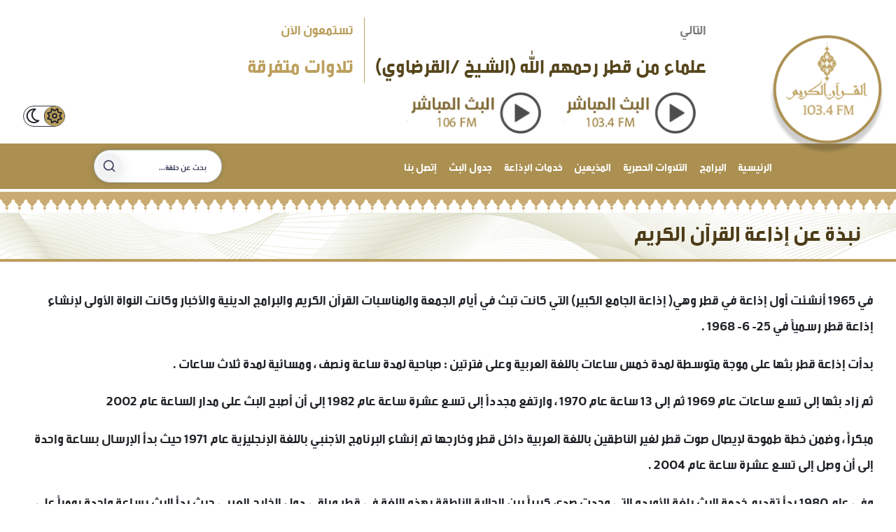

--- FILE ---
content_type: text/html; charset=utf-8
request_url: https://www.quranradio.qa/AboutUs
body_size: 32129
content:
<!DOCTYPE html>
<html>
<head>
    <meta charset="utf-8" />
    <meta name="viewport" content="width=device-width, initial-scale=1.0"><!--  Essential META Tags -->
    <!-- Primary Meta Tags -->
    <title>Quran Radio - &#x645;&#x646; &#x646;&#x62D;&#x646;</title>
    <meta name="title" content="&#x645;&#x646; &#x646;&#x62D;&#x646;">
    <link rel="shortcut icon" href="/img/Layout/images/48x48.png" />
    <link rel="icon" type="image/png" href="/img/Layout/images/16x16.png" />

    <!-- Open Graph / Facebook -->
    <meta property="fb:app_id" content="2876942812620997" />
    <meta property="og:locale" content="ar-QA">
    <meta property="og:title" content="&#x645;&#x646; &#x646;&#x62D;&#x646;">
    <meta property="og:type" content="article">
    <meta property="og:url" content="http://www.quranradio.qa/AboutUs">
    <meta property="og:description" content="&#x645;&#x646; &#x646;&#x62D;&#x646;">
    <meta property="og:image" content="http://www.quranradio.qa/assets/images/FB.jpg">
    <meta property="og:image:type" content="image/jpeg" />
    <meta property="og:image:width" content="640" />
    <meta property="og:image:height" content="360" />

    <!-- Twitter -->
    <meta property="twitter:url" content="http://www.quranradio.qa/AboutUs">
    <meta property="twitter:title" content="&#x645;&#x646; &#x646;&#x62D;&#x646;">
    <meta property="twitter:description" content="&#x645;&#x646; &#x646;&#x62D;&#x646;">
    <meta property="twitter:image" content="http://www.quranradio.qa/assets/images/FB.jpg">
    <meta property="og:site_name" content="qatar radio">

    <meta name="twitter:site" content="www.quranradio.qa">
    <meta name="description" content="&#x645;&#x646; &#x646;&#x62D;&#x646;">
    <meta name="keywords" content="Qatar Radio, Qatar, Radio, وطني الحبيب, قطر, إذاعة قطر, الدوحة, إذاعة, إعلام, راديو, أخبار, ترددات, مباشر, استماع, قرآن, البرامج, مذيعين, الموقع الرسمي لإذاعة قطر">

    <link rel="stylesheet" href="/Content/css.css?v=fB8Ep53BDoIqKTC7tbT6LpdBc99vvu3yEDJsNtsefmM" />
    <script src="/bundles/modernizr.js?v=ffw-9zwShMev88XNrDgS0hLIuJkDfXhgyLogod77mn8"></script>


    <style type="text/css">
        #amazingslider-wrapper-1 {
            max-width: 100%;
        }
        /* typical phone screen resolution */
        @media only screen and (max-width : 667px) {
            .amazingslider-text-wrapper-1 {
                display: none !important;
            }
        }
        #container-slider{
            margin-bottom:0;
        }
        @media only screen and (min-width : 1224px) {
            #container-slider {
                margin-bottom: -6rem;
            }
        }
        @media all and (min-width: 992px) {
            .text-dark {
                color: #4c3c18 !important;
            }

            body {
                /* background-image: url('/img/Layout/BG-body.jpg '); background-position: top center;
                background-size: cover;
                background-attachment: fixed;
                */
            }

            nav.navbar {
                /*background-image: url('/img/Layout/BG-header.png ');*/ background-position: center center;
                background-size: cover;
            }

            .bg-corner-right {
                background-color: #ffffffcc;
                background-image: url('/img/Layout/corner.png');
                background-position: top right;
                background-size: auto;
                background-repeat: no-repeat;
            }

            .bg-corner-left {
                background-color: #ffffffcc;
                /*background-image: url('/img/Layout/corner-left.png ');*/ background-position: top left;
                background-size: auto;
                background-repeat: no-repeat;
            }

            #amazingslider-wrapper-1 {
                max-width: 60%;
            }
        }

        .area {
            position: relative;
            height: 70px;
            display: flex;
        }

        .bar {
            background: #8d6d25;
            margin-top: auto;
            margin-right: 1.5px;
            margin-left: 1.5px;
            display: inline-flex;
        }

        .initiator {
            position: relative;
            width: 360px;
            height: 360px;
            background: rgba(0,0,0,.5);
            -webkit-transition: 0.5s ease all;
            z-index: 10000;
            cursor: pointer;
        }

        .experiment {
           /* position: relative;
            float: left;
            margin-left: 20px;*/
        }
        .icon-social{
            background-image: url('/img/Layout/SM-motif.svg');
        }
        .light-mode #container-BG-footer {
            background-image: url('/img/Layout/BG-footer-light.jpeg') !important;
        }
    </style>
        <style>
            .bar {
                -webkit-transition: 0.1s ease all;
            }
        </style>
    
</head>
<body class="d-flex flex-wrap light-mode">
    <nav class="navbar navbar-light fixed-top navbar-expand-lg px-lg-0 bg-white" style="direction:rtl">
        <a class="navbar-brand" style="z-index:1;" href="/">
            <img src="/img/Layout/quran_radio_logo.svg" style="" alt="" loading="lazy" />
        </a>
        <div id="top-navbar" class="bg-corner-right d-lg-flex flex-lg-wrap d-none mx-0 overflow-hidden pt-4 px-4 pr-5 mr-4" style="width: 100%; background-color: #ffffffcc; background-image: linear-gradient(transparent, white); margin-bottom: 65px;">
            <div class="d-xl-block d-none col-md-auto mb-2" style="min-width: 250px;">
                <p class="text-black-50 h4 text-right">التالي</p>
                <p class="text-right text-nowrap font-weight-bold mb-0" style="color: #56461c; font-size: 2.25rem;">&#x639;&#x644;&#x645;&#x627;&#x621; &#x645;&#x646; &#x642;&#x637;&#x631; &#x631;&#x62D;&#x645;&#x647;&#x645; &#x627;&#x644;&#x644;&#x647; (&#x627;&#x644;&#x634;&#x64A;&#x62E; /&#x627;&#x644;&#x642;&#x631;&#x636;&#x627;&#x648;&#x64A;)</p>
            </div>
            <div style="border-color: #bc9f5e !important; min-width: 250px;" class="d-xl-block d-none border-right col-md-auto mb-2">
                <p class="h4 text-right" style="color: #bc9f5e;">تستمعون الآن</p>
                <p class="text-right text-nowrap font-weight-bold mb-0" style="color: #bc9f5e; font-size: 2.25rem;">&#x62A;&#x644;&#x627;&#x648;&#x627;&#x62A; &#x645;&#x62A;&#x641;&#x631;&#x642;&#x629;</p>
            </div>
            <div class="live-play-container col-xl d-xl-flex flex-wrap d-none overflow-hidden text-right mb-2" style="min-width: 250px; border-color: #bc9f5e !important;">
                <img class="align-self-center col-3 imgLive" style="cursor:pointer;" data-source="103" src="/img/Layout/live-play-103.png" />
                <img class="align-self-center col-3 imgLive" style="cursor:pointer;" data-source="106" src="/img/Layout/live-play-106.png" />
                <div class="col-4 experiment px-0 liveR0" id="liveR0">
                    <div class="initiator-live d-none"></div>
                    <div id="liveBars" class="area liveBars"></div>
                </div>
                <div id="livePlayer" class="d-none"></div>
            </div>
            <div class="col-xl-1 mr-auto my-auto">
                <div class="border border-dark d-flex rounded-pill theme-container" style="height: 30px; width: 60px;">
                    <div class="sun col d-flex flex-wrap p-0" style="">
                        <i class="bg-transparent bg-white fa-regular fa-sun m-auto"></i>
                    </div>
                    <div class="moon col d-flex flex-wrap p-0">
                        <i class="fa-regular fa-moon m-auto bg-transparent bg-white"></i>
                    </div>
                </div>
            </div>
        </div>
        <div class="d-none ml-2 mr-auto align-items-start">
            <svg style="width:24px;" class="icon icon--play icon--primary icon--24 " viewBox="0 0 20 20" version="1.1" aria-hidden="true" xmlns="http://www.w3.org/2000/svg">
                <defs></defs>
                <title>play</title>
                <path class="icon-main-color" d="M0 10a10 10 0 1 1 10 10A10 10 0 0 1 0 10zm7.92 4.27a.48.48 0 0 0 .23-.07L14 10.35a.42.42 0 0 0 0-.7L8.15 5.8a.42.42 0 0 0-.43 0 .4.4 0 0 0-.22.36v7.7a.4.4 0 0 0 .22.36.36.36 0 0 0 .2.05z" style="fill: rgb(17, 45, 79);"></path>
            </svg>
            <span class="mr-1 my-auto" style="line-height: 0.5;">مباشر</span>
        </div>
        <button class="navbar-toggler" type="button" data-toggle="collapse" data-target="#navbarSupportedContent" aria-controls="navbarSupportedContent" aria-expanded="false" aria-label="Toggle navigation">
            <span class="navbar-toggler-icon"></span>
        </button>

        <div class="align-self-end collapse navbar-collapse bg-grey-site w-100 px-lg-0 px-3" id="navbarSupportedContent">
            <ul class="ml-auto navbar-nav text-right">
                <li class="nav-item ">
                    <a class="align-items-center nav-link d-flex mb-2 pb-2" href="/">
                        الرئيسية
                    </a>
                </li>
                <li class="nav-item ">
                    <a class="align-items-center nav-link d-flex mb-2 pb-2" href="/Programs">
                        البرامج
                    </a>
                </li>
                <li class="nav-item ">
                    <a class="align-items-center nav-link d-flex mb-2 pb-2" href="/Reciters">
                        التلاوات الحصرية
                    </a>
                </li>
                <li class="nav-item ">
                    <a class="align-items-center nav-link d-flex mb-2 pb-2" href="/Broadcasters">
                        المذيعين
                    </a>
                </li>
                <li class="nav-item dropdown has-megamenu">
                    <a class="align-items-center d-flex d-lg-block dropdown-toggle nav-link mb-2 pb-2" href="#" data-toggle="dropdown">
                        خدمات الإذاعة
                    </a>
                    <div style="box-shadow: inset 0px -10px 25px -15px #00000075;" class="dropdown-menu megamenu mt-0 border-bottom-0 border-left-0 border-right-0 border-top rounded-0 text-right" role="menu">
                        <div class="row" style="direction:ltr">
                            <div style="border-color: #5a5a5a !important;" class="border-left col-lg-auto offset-lg-8 px-4 mr-3">
                                <div class="col-megamenu">
                                    <h6 class="title">
                                        <a style="color: white;" href="/AboutUs">من نحن</a>
                                    </h6>
                                </div>
                            </div>
                            <div style="border-color: #5a5a5a !important;" class="border-left col-lg-auto mx-3 mx-lg-0 px-4">
                                <div class="col-megamenu">
                                    <h6 class="title">
                                        <a style="color: white;" href="/Videos">الفيديوهات</a>
                                    </h6>
                                </div>
                            </div>
                            <div style="border-color: #5a5a5a !important;" class="border-left col-lg-auto mx-3 mx-lg-0 px-4">
                                <div class="col-megamenu">
                                    <h6 class="title">
                                        <a style="color: white;" href="/Album">ألبوم الصور</a>
                                    </h6>
                                </div>
                            </div>
                            <div style="border-color: #5a5a5a !important;" class="border-left col-lg-auto mx-3 mx-lg-0 px-4">
                                <div class="col-megamenu">
                                    <h6 class="title">
                                        <a style="color: white;" href="/Advertise">أعلن معنا</a>
                                    </h6>
                                </div>
                            </div>
                        </div>
                    </div>
                </li>
                <li class="nav-item ">
                    <a class="align-items-center nav-link d-flex mb-2 pb-2" href="/BroadcastSchedule">
                        جدول البث
                    </a>
                </li>
                <li class="nav-item ">
                    <a class="align-items-center nav-link d-flex mb-2 pb-2" href="/ContactUs">
                        إتصل بنا
                    </a>
                </li>
            </ul>
            <div class="filtered-list-search mb-0 mx-xl-auto col-auto col-xl-2">
                <form class="form-inline my-2 my-lg-0 justify-content-center" method="post" action="/Videos/LookupView">
                    
                    <div class="w-100 input-3d-container">
                        <input type="text" minlength="3" id="input-search" name="search" required class="input-3d-thick w-100 form-control product-search br-30" placeholder="بحث عن حلقة...">
                        <button class="btn" type="submit">
                            <svg xmlns="http://www.w3.org/2000/svg" width="24" height="24" viewBox="0 0 24 24" fill="none" stroke="currentColor" stroke-width="2" stroke-linecap="round" stroke-linejoin="round" class="feather feather-search"><circle cx="11" cy="11" r="8"></circle><line x1="21" y1="21" x2="16.65" y2="16.65"></line></svg>
                        </button>
                    </div>
                <input name="__RequestVerificationToken" type="hidden" value="CfDJ8BJMNsIQL5NOv3-p4jymnD5uK8HFju3bvuwNC_qpKmmUfdfmcGpHKjvw0Xh6Y-q6iqb0I4nNUuMe9Ho3szRFwpTIzZM3gKIGiD75iqBw1r-DPX5N6yX3qeHiLw5Kofu7KGOi93E1TKIHfLhKvdxMqyQ" /></form>
            </div>
        </div>

    </nav>
    <div style="height: 30px;
        background-image: url('/img/Layout/motif_menu_bar.svg');
        background-position: center center;
        background-size: contain;
        background-repeat: repeat-x;" id="custom-menu-bar" class="mt-1 w-100"></div>
    <div class="body-content container-fluid my-xl-5 px-0">
        <div class="live-play-container col-xl-5 d-xl-none d-flex flex-wrap overflow-hidden my-3 mb-md-0">
            <img class="align-self-center col-12 col-md-4 imgLive px-5 my-2" style="cursor:pointer;" data-source="103" src="/img/Layout/live-play-103.png" />
            <img class="align-self-center col-12 col-md-4 imgLive px-5 my-2" style="cursor:pointer;" data-source="106" src="/img/Layout/live-play-106.png" />
            <div class="col-12 col-md-4 experiment px-0 liveR0" style="display:none;" id="liveR0">
                <div class="initiator-live d-none"></div>
                <div id="liveBars" class="area liveBars"></div>
            </div>
        </div>
        

<div class="mx-0 p-0 px-xl-0 row mt-xl-n5" style="background-color: #ffffffcc;">
    <div class="col-xl-12 mb-3 px-0" style="background-image: url('/img/Layout/BG-top-page.svg'); background-position: top; background-size: cover; background-repeat: no-repeat;">
        <p style="border-bottom: #bc9f5e solid 4px;" class="h1 px-5 text-dark text-right pb-3 mb-0">نبذة عن إذاعة القرآن الكريم</p>
    </div>
    <div class="col-xl-12 d-flex flex-wrap px-sm-2 px-md-3 p-sm-2 p-md-3 overflow-hidden">
        <div class="col-xl-12">
            <p class="site-grey text-right" style="font-size: 25px;direction:rtl;">
                في 1965 أنشئت أول إذاعة في قطر وهي( إذاعة الجامع الكبير) التي كانت تبث في أيام الجمعة والمناسبات القرآن الكريم والبرامج الدينية والأخبار وكانت النواة الأولى لإنشاء إذاعة قطر رسمياً في 25- 6- 1968 .
            </p>
            <p class="site-grey text-right" style="font-size: 25px;direction:rtl;">
                بدأت إذاعة قطر بثها على موجة متوسطة لمدة خمس ساعات باللغة العربية وعلى فترتين : صباحية لمدة ساعة ونصف ، ومسائية لمدة ثلاث ساعات .
            </p>
            <p class="site-grey text-right" style="font-size: 25px;direction:rtl;">
                ثم زاد بثها إلى تسع ساعات عام 1969 ثم إلى 13 ساعة عام 1970 ، وارتفع مجدداً إلى تسع عشرة ساعة عام 1982 إلى أن أصبح البث على مدار الساعة عام 2002
            </p>
            <p class="site-grey text-right" style="font-size: 25px;direction:rtl;">
                مبكراً ، وضمن خطة طموحة لإيصال صوت قطر لغير الناطقين باللغة العربية داخل قطر وخارجها تم إنشاء البرنامج الأجنبي باللغة الإنجليزية عام 1971 حيث بدأ الإرسال بساعة واحدة إلى أن وصل إلى تسع عشرة ساعة عام 2004 .
            </p>
            <p class="site-grey text-right" style="font-size: 25px;direction:rtl;">
                وفي عام 1980 بدأ تقديم خدمة البث بلغة الأوردو التي وجدت صدى كبيراً بين الجالية الناطقة بهذه اللغة في قطر وباقي دول الخليج العربي حيث بدأ البث بساعة واحدة يومياً على موجات متوسطة ، وفي عام 1989 امتد بثها إلى 3 ساعات
            </p>
            <p class="site-grey text-right" style="font-size: 25px;direction:rtl;">
                وفي عام 1985 تم تدشين خدمة جديدة ناطقة باللغة الفرنسية والتي بدأت بثها بثلاث ساعات يومياً على الموجة المتوسطة وهي خدمة متفردة في المنطقة بكاملها
            </p>
            <p class="site-grey text-right" style="font-size: 25px;direction:rtl;">
                وما أن حل العام 1992 حتى قدمت إذاعة قطر لمستمعيها خدمة جديدة بإنشاء إذاعة ( القرآن الكريم ) والتي تهتم بالقرآن الكريم وعلومه والحديث النبوي وكتب التفسير إضافة إلى معالجة الكثير من القضايا المعاصرة وربطهل في سياقها الديني وقد وجدت ترحيباً كبيراً بين الجمهور .
            </p>
        </div>
    </div>
</div>


    </div>
    <footer class="footer mt-auto py-3 bg-white w-100">
        <div class="container-fluid d-flex flex-wrap" id="container-BG-footer" style="background-image: url('/img/Layout/BG-footer.svg');
        background-size: 180%;
        background-repeat: no-repeat;
        background-position-x: 10%;
        background-position-y: center;">
            <div class="col-md-12 d-none d-sm-flex flex-wrap mb-3 mt-5" style="color:white;direction:rtl;">
                <div style="border-color: white !important;" class="mr-md-auto col-auto"><a href="/Advertise" style="color:white;" class="col-auto ml-md-auto">أعلن معنا</a></div>|
                <div style="border-color: white !important;" class="col-auto"><a href="/BroadcastSchedule" style="color: white;" class="col-auto ml-md-auto">جدول البث</a></div>|
                <div style="border-color: white !important;" class="col-auto"><a href="/Broadcasters" style="color: white;" class="col-auto ml-md-auto">المذيعين</a></div>|
                <div style="border-color: white !important;" class="col-auto"><a href="/Album" style="color: white;" class="col-auto ml-md-auto">ألبوم الصور</a></div>|

                <div style="border-color: white !important;" class="col-auto"><a href="/AboutUs" style="color: white;" class="col-auto ml-md-auto">من نحن</a></div>|
                <div style="border-color: white !important;" class="col-auto"><a href="/ContactUs" style="color: white;" class="col-auto ml-md-auto">إتصل بنا</a></div>|
                <div style="border-color: white !important;" class="ml-md-auto col-auto"><a href="/PrivacyAndPolicy" style="color:white;" class="col-auto ml-md-auto">سياسة الخصوصية</a></div>

            </div>
            <div class="align-items-start col-md-12 d-flex flex-wrap mb-5 mt-2">
                <div class="col-auto d-flex mx-auto mr-2 px-0">
                    <a href="https://www.instagram.com/quranradio_qa/" target="_blank" class="d-flex flex-wrap icon-social">
                        <i class="fa-brands fa-instagram"></i>
                    </a>
                    <a href="https://twitter.com/quranradio_qa" target="_blank" class="d-flex flex-wrap icon-social">
                        <i class="fa-brands fa-x-twitter"></i>
                    </a>
                    <a href="https://www.snapchat.com/add/quranradio_qa" target="_blank" class="d-flex flex-wrap icon-social">
                        <!--<svg xmlns="http://www.w3.org/2000/svg" viewBox="0 0 512 512">--><!--!Font Awesome Free v6.7.2 by @fontawesome - https://fontawesome.com License - https://fontawesome.com/license/free Copyright 2025 Fonticons, Inc.--><!--<path d="M496.926,366.6c-3.373-9.176-9.8-14.086-17.112-18.153-1.376-.806-2.641-1.451-3.72-1.947-2.182-1.128-4.414-2.22-6.634-3.373-22.8-12.09-40.609-27.341-52.959-45.42a102.889,102.889,0,0,1-9.089-16.12c-1.054-3.013-1-4.724-.248-6.287a10.221,10.221,0,0,1,2.914-3.038c3.918-2.591,7.96-5.22,10.7-6.993,4.885-3.162,8.754-5.667,11.246-7.44,9.362-6.547,15.909-13.5,20-21.278a42.371,42.371,0,0,0,2.1-35.191c-6.2-16.318-21.613-26.449-40.287-26.449a55.543,55.543,0,0,0-11.718,1.24c-1.029.224-2.059.459-3.063.72.174-11.16-.074-22.94-1.066-34.534-3.522-40.758-17.794-62.123-32.674-79.16A130.167,130.167,0,0,0,332.1,36.443C309.515,23.547,283.91,17,256,17S202.6,23.547,180,36.443a129.735,129.735,0,0,0-33.281,26.783c-14.88,17.038-29.152,38.44-32.673,79.161-.992,11.594-1.24,23.435-1.079,34.533-1-.26-2.021-.5-3.051-.719a55.461,55.461,0,0,0-11.717-1.24c-18.687,0-34.125,10.131-40.3,26.449a42.423,42.423,0,0,0,2.046,35.228c4.105,7.774,10.652,14.731,20.014,21.278,2.48,1.736,6.361,4.24,11.246,7.44,2.641,1.711,6.5,4.216,10.28,6.72a11.054,11.054,0,0,1,3.3,3.311c.794,1.624.818,3.373-.36,6.6a102.02,102.02,0,0,1-8.94,15.785c-12.077,17.669-29.363,32.648-51.434,44.639C32.355,348.608,20.2,352.75,15.069,366.7c-3.868,10.528-1.339,22.506,8.494,32.6a49.137,49.137,0,0,0,12.4,9.387,134.337,134.337,0,0,0,30.342,12.139,20.024,20.024,0,0,1,6.126,2.741c3.583,3.137,3.075,7.861,7.849,14.78a34.468,34.468,0,0,0,8.977,9.127c10.019,6.919,21.278,7.353,33.207,7.811,10.776.41,22.989.881,36.939,5.481,5.778,1.91,11.78,5.605,18.736,9.92C194.842,480.951,217.707,495,255.973,495s61.292-14.123,78.118-24.428c6.907-4.24,12.872-7.9,18.489-9.758,13.949-4.613,26.163-5.072,36.939-5.481,11.928-.459,23.187-.893,33.206-7.812a34.584,34.584,0,0,0,10.218-11.16c3.434-5.84,3.348-9.919,6.572-12.771a18.971,18.971,0,0,1,5.753-2.629A134.893,134.893,0,0,0,476.02,408.71a48.344,48.344,0,0,0,13.019-10.193l.124-.149C498.389,388.5,500.708,376.867,496.926,366.6Zm-34.013,18.277c-20.745,11.458-34.533,10.23-45.259,17.137-9.114,5.865-3.72,18.513-10.342,23.076-8.134,5.617-32.177-.4-63.239,9.858-25.618,8.469-41.961,32.822-88.038,32.822s-62.036-24.3-88.076-32.884c-31-10.255-55.092-4.241-63.239-9.858-6.609-4.563-1.24-17.211-10.341-23.076-10.739-6.907-24.527-5.679-45.26-17.075-13.206-7.291-5.716-11.8-1.314-13.937,75.143-36.381,87.133-92.552,87.666-96.719.645-5.046,1.364-9.014-4.191-14.148-5.369-4.96-29.189-19.7-35.8-24.316-10.937-7.638-15.748-15.264-12.2-24.638,2.48-6.485,8.531-8.928,14.879-8.928a27.643,27.643,0,0,1,5.965.67c12,2.6,23.659,8.617,30.392,10.242a10.749,10.749,0,0,0,2.48.335c3.6,0,4.86-1.811,4.612-5.927-.768-13.132-2.628-38.725-.558-62.644,2.84-32.909,13.442-49.215,26.04-63.636,6.051-6.932,34.484-36.976,88.857-36.976s82.88,29.92,88.931,36.827c12.611,14.421,23.225,30.727,26.04,63.636,2.071,23.919.285,49.525-.558,62.644-.285,4.327,1.017,5.927,4.613,5.927a10.648,10.648,0,0,0,2.48-.335c6.745-1.624,18.4-7.638,30.4-10.242a27.641,27.641,0,0,1,5.964-.67c6.386,0,12.4,2.48,14.88,8.928,3.546,9.374-1.24,17-12.189,24.639-6.609,4.612-30.429,19.343-35.8,24.315-5.568,5.134-4.836,9.1-4.191,14.149.533,4.228,12.511,60.4,87.666,96.718C468.629,373.011,476.119,377.524,462.913,384.877Z" /></svg>-->
                        <i class="fa-brands fa-snapchat"></i>
                    </a>
                    <a href="https://www.youtube.com/channel/UCmOJom_9RLFdwcMqnjYHk2g" target="_blank" class="d-flex flex-wrap icon-social">
                        <i class="fa-brands fa-youtube"></i>
                    </a>
                    <a href="https://telegram.me/Quranradio_qa" target="_blank" class="d-flex flex-wrap icon-social">
                        <i class="fa-brands fa-telegram"></i>
                    </a>
                </div>
            </div>
        </div>
        <p class="text-center font-weight-bold border-top py-4" style="border-color: #5a5a5a !important; font-size: 13px;">جميع الحقوق محفوظة - 2026   المؤسسة القطرية للإعلام</p>
    </footer>
    <a id="back-to-top" href="#" class="back-to-top btn btn-lg btn-light mb-3 mx-5 position-fixed" style="right: 0;bottom:0; color: white; background-color: #ab9051;" role="button">
        <i class="fa fa-chevron-up"></i>
    </a>
            <script>
                var quranRadio_PRIMARY = "https://live.kwikmotion.com/qmcquranradiolive/quranradio/playlist.m3u8";
                //var quranRadio_PRIMARY = "https://cph-msl.akamaized.net/hls/live/2000341/test/master.m3u8";
                var quranRadio_BCK = "https://live.kwikmotion.com/qmcquranradiolive/quranradio/playlist.m3u8";
                var quranRadio2_PRIMARY = "https://live.kwikmotion.com/qmcquranradio2live/quranradio2/playlist.m3u8";
                var quranRadio2_BCK = "https://live.kwikmotion.com/qmcquranradio2live/quranradio2/playlist.m3u8";
            </script>

    <!-- Google tag (gtag.js) -->
    <script async src="https://www.googletagmanager.com/gtag/js?id=G-VTZSYE5NGF"></script>
    <script>
        window.dataLayer = window.dataLayer || [];
        function gtag() { dataLayer.push(arguments); }
        gtag('js', new Date());

        gtag('config', 'G-VTZSYE5NGF');
    </script>
    <script src="/bundles/jquery.js?v=WpOohJOqMqqyKL9FccASB9O0KwACQJpFTUBLTYOVvVU"></script>
    <script src="/bundles/bootstrap.js?v=goeKuEFTIfkAejl-prbtgGsfXEuux5bj4qIRg5EDXSM"></script>
    <script src="https://cdn.jsdelivr.net/npm/@fortawesome/fontawesome-free@7/js/all.min.js" defer></script>

    <script src="https://player.vimeo.com/api/player.js"></script>
    <script src="https://cdn.jsdelivr.net/npm/clappr@latest/dist/clappr.min.js"></script>
    <script src="/bundles/clappr-responsive-container-plugin.js?v=tvYKJIpgf3x7v3bhh99QIYRVrA3EsR88fYu8BuyTDTk"></script>
    <script src="/bundles/home.js?v=4OK8rvCdTXCXCMHIF2j5waQcWNji3Bsdzxo-U2LwiMQ"></script>
    <script src="https://cdn.jsdelivr.net/npm/hls.js@latest"></script>

    <script type="text/javascript">
        //$("body").css("margin-top", document.getElementsByClassName("navbar")[0].clientHeight + "px")
        document.getElementsByTagName("body")[0].style.marginTop = document.getElementsByClassName("navbar")[0].clientHeight + "px";
        $(document).ready(function () {

            //const video = document.getElementsByTagName("video");

            //if (Hls.isSupported()) {
            //    const hls = new Hls();
            //    hls.loadSource(quranRadio_PRIMARY);
            //    //hls.attachMedia(video);
            //    // Listen for errors
            //    hls.on(Hls.Events.ERROR, (event, data) => {
            //        if (data.type === Hls.ErrorTypes.NETWORK_ERROR && data.details === Hls.ErrorDetails.MANIFEST_LOAD_ERROR) {
            //            console.warn("Primary stream failed, switching to backup.");
            //            //hls.stopLoad();
            //            //hls.loadSource(backupUrl);  // Load the backup URL
            //            //hls.startLoad();
            //        }
            //    });
            //} else if (video.canPlayType('application/vnd.apple.mpegurl')) {
            //    // For Safari and native HLS support
            //    video.src = quranRadio_PRIMARY;
            //    video.addEventListener("error", function () {
            //        console.warn("Primary stream failed, switching to backup.");
            //        //video.src = backupUrl; // Switch to backup URL
            //    });
            //}


            //navbar_brand_img_initial_height = $(".navbar-brand > img").height();
            $(document).on('click', '.dropdown-menu', function (e) {
                e.stopPropagation();
            });
            $(window).scroll(function (e) {
                //if ($(this).scrollTop() > (document.getElementsByClassName("navbar")[0].clientHeight - 95)) {
                if ($(this).scrollTop() > 95) {
                    $("#top-navbar").fadeOut();
                    //$(".navbar-brand > img").animate({
                    //    height: "85px"
                    //}, 400, function () {
                    //    // Animation complete.
                    //});
                    $('#back-to-top').fadeIn();
                    setTimeout(function () {
                        $("#top-navbar").removeClass("d-lg-flex");
                        $(".navbar-brand > img")[0].style.height = "85px";
                    }, 400);
                } else {
                    //$(".navbar-brand > img").animate({
                    //    height: navbar_brand_img_initial_height
                    //}, 400, function () {
                    //    // Animation complete.
                    //});
                    setTimeout(function () {
                        $("#top-navbar").addClass("d-lg-flex");
                        $(".navbar-brand > img").css({ "height": "" });
                        //$(".navbar-brand > img")[0].style.height = "";
                    }, 400);
                    $("#top-navbar").fadeIn();
                    $('#back-to-top').fadeOut();
                }
            });
            // scroll body to 0px on click
            $('#back-to-top').click(function () {
                $('body,html').animate({
                    scrollTop: 0
                }, 400);
                return false;
            });
            function msieversion() {

                var ua = window.navigator.userAgent;
                var msie = ua.indexOf("MSIE ");

                if (msie > 0 || !!navigator.userAgent.match(/Trident.*rv\:11\./))  // If Internet Explorer, return version number
                {
                    return true;
                } else {
                    return false;
                }
            }
            if (msieversion()) {
                alert("Internet Explorer is not supported by microsoft any more, please use google chrome ");
                location.href = "https://www.google.com/chrome/";
            }
            //$(document).on('click', '.dropdown.has-megamenu', function (e) {
            //    $(this).find("dropdown-menu.megamenu").css("")
            //});
        });
    </script>
    
</body>
</html>


--- FILE ---
content_type: image/svg+xml
request_url: https://www.quranradio.qa/img/Layout/motif_menu_bar.svg
body_size: 2062
content:
<?xml version="1.0" encoding="UTF-8" standalone="no"?>
<!DOCTYPE svg PUBLIC "-//W3C//DTD SVG 1.1//EN" "http://www.w3.org/Graphics/SVG/1.1/DTD/svg11.dtd">
<svg version="1.1" id="Layer_1" xmlns="http://www.w3.org/2000/svg" xmlns:xlink="http://www.w3.org/1999/xlink" x="0px" y="0px" width="29px" height="48px" viewBox="0 0 29 48" enable-background="new 0 0 29 48" xml:space="preserve">  <image id="image0" width="29" height="48" x="0" y="0"
    href="[data-uri]
AAB6JgAAgIQAAPoAAACA6AAAdTAAAOpgAAA6mAAAF3CculE8AAABpFBMVEW8n15RUVFRUVFRUVFS
UlFUU1FcWVJSUlFhXFOYhVpSUlFnYVSRgFm8n15+cldUU1FRUVG1ml2jjVtbWVJSUlGGeFdhXVNS
UlG5nV5jXlNSUlGvllyEdldRUVFXVlJdWlJRUVFmYFS8n15WVVJRUVFRUVG8n16eiVpZV1JRUVFR
UVG8n168n168n168n152bFZZV1JTUlFRUVFRUVFRUVG8n168n168n15cWVJRUVG6nl5hXVNRUVFR
UVG8n16IeVhRUVG8n15uZlVRUVFRUVG8n168n168n15RUVFRUVFRUVG8n168n168n15RUVFRUVFR
UVFRUVG8n15RUVFRUVFRUVG8n168n168n15RUVFRUVFRUVFRUVG8n15fW1NUU1FRUVFRUVFRUVFR
UVFRUVG3nF1bWFJRUVFRUVG8n16vllxRUVFRUVFRUVG8n168n15RUVFRUVFRUVG8n15RUVFRUVFR
UVG8n168n15RUVFRUVFRUVG8n15RUVFRUVG8n168n15RUVFRUVG8n15RUVFRUVFRUVG8n15RUVFR
UVFRUVH///8jvU+wAAAAinRSTlMAAPz6+ui89q5Q+ZdVO2rp+z5IwPNhqO09pOpBYv6pufIpOdv9
UhxLzutOIig0OHXI88uBDRkwB74TPKn0HAtegh1tsQcfLAZA6pYWNgIbx+leHiruhQozFwQBj+8a
D4Sv6LmtNTCp9iA1EWzEFC4Mvvc9DdjzWxMhMHIPDyQSBBAsZwUtahURKWIOhoQeAAAAAWJLR0SL
8m9H4AAAAAd0SU1FB+YIAg0jFU0c0awAAAFVSURBVDjL7dJVVwJBFAfwO2BgXAO7C5MwAbETDLAT
xW7FFrt7P7U7y7KHZQdefPHB+zD/h9+5M/eeM8BFKvjXv66qiKqGqAgaDTHhMVYDcfFhNSERMCmZ
bSmaVAREbRoL0zMQqWImS7OyRc1haW6eqPkFDC1EUbFIicUlpQHVloWirhwqAoqVVfLLq2sAQM+r
wWiiXltXL1lDYxPQMluAWPVCOzZLagOpCDEL2NIawLb2YO3w93bqRO2CYCXdfu5RCdjbJ1fST9Hu
GBjkcQggRMmwE/UuQkZGx8ZBqWTCTs/JKfU0Q2dmnXPzbrLAcYsAbrk6XB5Ew9Lyyir/DdfWN+Tq
sRgRTZtb/oW2d+RqtdOZd/f2KR54Fe8e8r1HhBxz3MmpcqozE5r5sJ1f+FgbXV4JcX1zy1LXnRD3
vgeWPj4J8fziZenr7/Xt/YOpn0J8fdtk+AMFPMfDUTTdqgAAACV0RVh0ZGF0ZTpjcmVhdGUAMjAy
Mi0wOC0wMlQxMTozNToyMSswMjowMN3ExmAAAAAldEVYdGRhdGU6bW9kaWZ5ADIwMjItMDgtMDJU
MTE6MzU6MjErMDI6MDCsmX7cAAAAAElFTkSuQmCC" />
</svg>


--- FILE ---
content_type: image/svg+xml
request_url: https://www.quranradio.qa/img/Layout/BG-top-page.svg
body_size: 706851
content:
<?xml version="1.0" encoding="UTF-8" standalone="no"?>
<!DOCTYPE svg PUBLIC "-//W3C//DTD SVG 1.1//EN" "http://www.w3.org/Graphics/SVG/1.1/DTD/svg11.dtd">
<svg version="1.1" id="Layer_1" xmlns="http://www.w3.org/2000/svg" xmlns:xlink="http://www.w3.org/1999/xlink" x="0px" y="0px" width="1789px" height="185px" viewBox="0 0 1789 185" enable-background="new 0 0 1789 185" xml:space="preserve">  <image id="image0" width="1789" height="185" x="0" y="0"
    href="[data-uri]
AAB6JgAAgIQAAPoAAACA6AAAdTAAAOpgAAA6mAAAF3CculE8AAAABmJLR0QA/wD/AP+gvaeTAACA
AElEQVR42uz96a9ty5YfCI0mYjar2X17+nPuve/efJnP6WycmWWysF3gAqkoJIsPIBUGIYHEJyT+
AyRAQvABJP4IxDerjLFBRbmsSmOXXbYr8/k1tz19s8/uVzebiDEGHyLWPvvss8+59+Z7mcos3pTW
nmuvGTNmzJgRMccYv/EbA//BP/w//A+dK5nZByJG54qiKAaOybGZcog9xtj1fb9oQmjbEJq262Zd
2817VYG0GZoZmCkCAJoZABiYGagamBmaAZiZiSjEqOksTf+rGoiomRmcni7ws1/bf/XDX/vbj1ZX
dstf++zfWwOAFQBYA4B1ACAAEACIAKBm1gPAOQCcAMAhALTp+mlDRACAPQD4AzPbAwAHAMFMp6py
AmAzM1NVQURcR6RdAKjMtDfTM1U5MtMWACpEuoFIq2YqZnooEg8AjIncHURaA7BOJD4z0zNE2nKu
uAEAEmP3uusXC1XZAoAbZrrS980JgE2cK3eInDfTJ4h46ly5Xfh6ZKavVOMhIm0Ruduq8SBKeMrk
7jK7TZHwLEo8cexvE/FGiN3XZjb1rvgMkUA1fiUqQEif9qEdxdidq8bA7G8C4BmAPWUuoCzqbSKH
IuEbUWkcuwcAuC4an5vpcwBcdezuAwBEiV8i4oKJx2Z2P8RuJYS2EQmLNHbKXeeKBgAfIuJxfjYj
Jr6DiGNReWhm5/nRRCbeRcS9KEFyPQMzM2bXMHtgLsaOXTSz52p6CgA+nysAUBDSHUSqzPS4D22v
GjdVxSOiErkJsz937FcRcQsAJmb2HAACIhIAGABGM+UoYV0k3DDTVUTqiPg1kTty7BeICGbGy4EO
AAoAmwCwZaalaBSRIGYGiGhEriHiiWM/IeLezNhMd810DwAjER8h4oFIGEaJO6pxaGZGxIGIZ0w8
QaQBAGwjEiLiIQAepLnY7ZvpqqooESMAbjFx61zxksi9Uo0mEm5ECRtmtu5d8QyRTsysEo37ZrqW
Z4U69s+Y/QGzm+Z749wn8KEtz6cPHKfvVO5D13nfud9eN35rfcs6vts94XvL5j1CWk86ADgCgNcA
cAppfP7XZjMz+Orr/y/MZkdgpn/m11q+O77/ufrB8wwMMD9TA7t0nr23vuV4WdZNxFeuY1fOsYsx
siyT15Bv7bvlucs+eDP+7Jrj394X7/brB3rGDBDpO7Qx9YmqvHOfH6o/bZjPf/ceLl13DQA+NrOP
AOATMyUzbYhYEWlupq9V5TYiHSLiNwAw6PtmHQBeFkX9JyKxCaH5XUT6fecKruu1nzD7866b/Xrb
Tm4C4I9Ho62nfT8/MbOmac7/ikioVOVfV9X42draDXgj1+RWX7NmXLMhAAwBYAAA9ZWPgyS3XP5g
/iz/BwAIADAHgMWlT5P38+/SiF/W9u3r95+q1j+jet/dzBS8r2F/77Pl2FoDgI8BYBXSO/y7LDCW
6jIAsEvfwd6sAWbLuW0XB5XMlNPeWFUIABjAKMsDF8cAgMw07w0vydIASZZGy7/ljS7NlWVniplF
AItpfyEfRzPNe4sAFnIb8VL9AGAXcvtVGf7tPr24z4v5enUuX14bl2WuX4vsrTrflMMPXndZ7vJ1
8/npQaSdmakBABFxQeRKRCwRqUCkAgA4y1Z4ud9VRc20E4mtamyjhEZVWlVRACBExFT2Yu7Ch9bm
y/d99fdlWdX0O1Gqbvm/LYeVmamaMhM5RwWzr4i4JHIVE3siJiImAEQAI5GIZtqLxkYkNH3fNX0f
mxBEEJGIENNjw4t7eN/6vWzLu3PLDN60zYgQnGdfFK723tXMriRyBREjk1v2G0UJoBp7kbCIMTZd
F5u26VszUMTUv7lNtOyP97XLLiZfksmJkMvKl0XBlXOuYnYlIjlmf9EGACBVwSyzNyKxizG2fS9t
14ZOJCmBl9uS++vy87qY9Hkts6SzEDvPznv2zOSZiRHJETmHiI6IXaqHgIkxjT+CdJ23FkW8NP7T
/DdVRKI3xy8GnuW2UW7PmxftRZ2miIQAYPk9ZstuzrLMhSBzSabJz1YuXcdEVS7WFFEJZhpEYlSN
EQCW13lLbsrXMgAAZl94V1RErmb2A2ZXIRIjkkJek1XFVKOYWasaG1VpRUKXjy/fH5bmjPPOFWNm
PyJyQyImRDIAUNWoee7OVGWR64A0FM2YnWcuVpj9KrMbvjlPRFUWqnFipnMzuxAGmH3F7NeIeJ2I
feoL61XjVFUmZtbm94QRuYqIt4h4DZEYAIKqzAHgLO8jIgIR14i0g0hriKhmFsz0xEzPACDkd2ZB
xLsAuJGf8czMjgBglvodGZJtZJeInZk1WW+cIGIEAGdmmwC2l4fHlIgPEKnJ/VGb6U1VWSHiORG/
IuIZIgUzHYiEG6qyQeQmzhXPibhFwCgaxzF2t1Vl4H194Ni/YnZmZhJidzPGbo/Izcti8My5Ympm
PsZu2PWL+4ikVTl84lw5QSQLoV1tu9l9AIiDevWhc0WLSKHvF3uL5vwWs5+NhpsPmZ0CoMXY1ZPp
60+YfT8ebT3yvlqoiidiezNN3sjQb/Q2urLHt2T8PCcvptEvQ17pujn0/Ry6bg4hdkDEy9qvbdt1
26Xl+r3lL7f73d/grXOuK/ttbflQ/ZfL49XlDOCDOv27x3559/ld2nN92V96Hy7X5x0z2weAFpGe
QJrDCADbZvoJABAiPWTi5/m9ua2m+2a6YWZTIn7J5E4BYB3AdgHwGACOROOemW4hkmNyU2b3DJEO
AcCb6a5IuBclOiY+da54SOREVe4C2JDZP0akwxj7LZH+lqise1eeeV99Q+ROzHSsKrcBbIxIL8ys
EenHIuEmAI6Loj5gLl4wu2MAMJG4ndoGAICnIkFi7NbNdJXIFd5XM+eKl8z+EAB7ABuIxB0zXUmv
Mp2rxtg0527RTEZEXDlXvKjK0RwAPgeAr3OfMiJ9gkj3zZRn8+MFAByenb0ou25WD4cbt+p6dde5
8nw03HyBiFMz/RkkG01+cPgJIt5CpFJVYDo7nAPg7OzsuV8sTsvhcGNjONzcJOJ2NNw8LIqazKxT
lSeX2rFcR24i4i4ADvp+sdq0k/sioe662cvz81cvAUA2Nm43RO65apyurd4Y1/Xqnpmum2lhpgSA
ARFfnJ2/fA4Ax4Wv4Oz8JZyePoOqGu+oyg2RsOpcuV9V45veV4Vz5UlVjg6qajxzrpwAwLmZnpvp
CQD01885GiLSQKQfT2dHazH2I+eKYdtON2PsV7OOMq+q8QQA58xusjLeOfG+ngJYY2ZNfj++M6dV
I4TQQlWNgdnD2fnL+uzs+UbfL1b7vhmJhJrZDZiLtaKoN72vt5wrIN/7gffVaVWOzofDjTmRAzN1
AOCI2CESxtgv9eaLuUbEsFic2enZcyFymo/XkHTyMSQMYaQaoetmbd83TQhNG2O/6EPTOPaxrldj
Xa/GqhqHQb0qVbUC3ldLpYQQySGiA0gTWyRk+Q0u5Je8j/m7iQQLoS1j7EpVcVECqwqpRhQJ2jTn
FGNfAFhN5IbMvs46iwHAFADOIGEbx3l/ZKbHZTmU3Z1P4OD1l2kicAHMDupqBcpyCH3fQN/P6z60
dYx9rRprABioSj0cbtSrK3t+NjvyAMZmRpr1V0SMs9lRf/D6S42xByIGVcm2YRAz7VUlqIrle3dm
Vuxsf+TreoUWizMKoeHV1X1aXdm7eE4AoKJRmmbSdd3sfDTaOtzd+fhEJE4hyTDQdTPo+wVEiSzJ
Jr/O7Na2tx4M8topWS41ALAYOzmfvGqbZtI0zXm7WJy2s/lxv752s1xfv7UjEm8AwD4i7hLxEACj
SJgAwGkIzflkctAsmnNBxKAqvZkumAuqyuG6c+UGIq0T8dj7CgFAiTiambbtVGPsZqpyFqWfhtDO
iFzF7FeIeI2QxnW94sty5ADAqQo1zflCVU5D7A5CaM4AoHCu3GZym0VRD+t6DYkYQmig6+ZdjN15
iP2BSJg4VwwLX+8URb1dlqOayEUzbRaL01nTTs9V45mZtePR1kpZDveYi7veV+xc8RoAnzfN+enr
w696AAgr450K/9//yf/lvzccbozLYlgz+6FIb203n7XtdNK2k9licboQCXZZ2V0qKmYKomIABqqy
1MPgjcLwBvgT0bwg2GXFFmQJANpFGVosejs8nD3/6KPtr/9n/9P/83WGyA0z23eu2B+Pt7cgGcZm
ADDJE2WaF/YWAMo86fdUdQPAtsxsW1U8gE3NbJ4WL52bWW+miEibiHQTALxqPDWzM9U4NdOWyG0S
8R0z82Z6qBqPVGVO5LaY3b2sBLwSiUcAUDtXfIRITiS8EAmvnCtWmf3tEFrftNNpjJ2Z6TqRWzPT
iZkdFMVgz7miMtOHAHDsXbnG7G/F2D8Tja+Y3AMiXhMJj6OESeGr+4g0CLH7ykyD4+JTAItRwlcA
WBS++thMT9tudiISNkTi3aycPGf2VBSDfQA8AIAnADB37H4IgFWU8MRMjxBx1bH/1MzOReMzM5sR
8ZZjf9NMu65fHIfQrqvKkIhXiVxHxC+I+JiI5wBYMfEDAKhF5WF+VgZJ8dlj4lsA8DpKeB1Cuxlj
vwtgHXMBzhWrRNwh0lcAMDWzpcFU0ksf7xHSOiI+EZXXMfarIv0NVSkRac7sJ84VQya3gYhHZvY6
jwvIC5IhYgAADrHfEwm3VeMYkV4w+2MiN3fsWgCUVN4wL+oDALiXXwDHUYKJ9GuqMszXXRDxgpPy
NAeAgZndA7AxAB4h4hGRO1eNRZSwKxK2zNQD4ITZT5kYsgCBRHyCiEcAOAUAFum3ooTdvPitELnS
sTtmLh4h4sTMqhi7B1HCPiJOHRfPAKCMEm6kF2HSe4n4yLvyJbM/QcRoZnydgHzd9ssD/95/nW8D
/95f5k8H/l1f34frynuCBEhPAeAFpBf0coz/pd9+Bfr9CvS72id/BqDfKgDcMrNPAOCvZgBDITlp
nGbD4HqMXWdmXzD7fxJCuwZgf4vIYVkO/7VzZd91s18Lof0t7+sndb3Sxti3fb8YdN1sLBK+8r76
z7yvYT4/RlX5m4h0AwD+KbN/NBisQV2vfagPykuf4tJ3B2n+V1eOL8sQJBnlHN7IKLNLnx5+ydsv
aqz6jkDnX9jtCuhXA8CnkIA/gGxAXha9euuQjO2UAThSFQRIckc2wlMG7chMl2UzeASgKm+VyTID
5boo10VJx8Il+Ie5LoE05gMko3KADOABQDCwAAkcDpCUoOX9Yl6XLgFSl8E9zc531wNwV4G1y13z
7jG7bv5e2dt716C3wbDr19LLZa+57hLUWyIVmI3wWSkHD4AOERNURuwR0QOANzMHAKYaW5GwEIlz
1bgIsW+yMx8iEpopZRADL9/T+9r5bj+8//2w3C4DfGl/AeSgc+QRyS/bzuy9Y++ZvUckDwBFHn99
iN00xm7ede2s62KT610CVksA6522fgDUe2cIwAWoCoiE7Bx758gzU8HM3rnCF75agqrezEg0tjH2
8xi72WLRz9omtLkOugKufbgNl4YDABgRssvgWuon9N47533lHfviTf8oSH7OMfbzxaKfN4u+iVEj
YnK2QESk3JrLLbn0LAAADBGAmZiYvPfsmMkhAjMTQwKXybnSOfZMxJxrZQBkAGNITnWgKtFMg5kF
yd9VRZagWgKdTFTT+09ELf9vydMAbDm7Lzf4Kki6fMciInjPnMcDMRMhEhMlGHnZTk4GtQxOomd2
Lo+/pcOjQtK5BABEVcRMRSSKaoz5uYqZRjUVM4tmGhNQaJpBaVsCgMvvzM45LobOFQPnyiERj4mc
g/RO7FVjH2MfzDRmR9xeVbrszHAxJgBAmX3tXLniXLnO7EfZt7MRia1I32djbWumXarPABEVkdi5
ctW5YpPZryKSqspcNTZm2qhKk84xhWSgsgwY7hPxCiJ2ZpbL29xMm+xkoQDomP0ms99DRGdmCwCb
qsoMABZ5fc/Antsj4h0A6JPR1s4BYAFgIb+PSyJ3GwBWEXEBAKdmeg6AbRqjSABwIzsud4h4DABn
ANjkseLM9C6k9+AMkV4T8TQbW1lVtlTlDiI2RO41EZ8hUg9gLBK3VeNdRDp3rnjN7KcI2KtpFUJ7
WzVuOle+dK44ZHIBEfsQ+/2+X9xCpLYqh0+Y/RyRUCRUTTv5FJFCVY6eOVeeAwCIhNGiOf+U2U/r
avzMuaIFwND38xuLZnKrKOqjQb32nIiNiEPXzTZn85O7zpWL8WjrIRHHNKfpW8GbN2XePv6ubvmL
A39LubppzqFtpyASIEpI8/YaXfaXB/7BO2Uvt+l9Zb+tLd+lb79L3R8u/27bvwv4933Kfx8w77ox
8F3BP0gOFwQJ2LuBSBNEfATJWdgDwKaqfAoAkch9hYivIOkU2wBwy0xHZjZHpKeO/RkA7JjpNiKe
AMBJlHDDzDYd+xaRAhE/TYCfVaqyFyU8MNPA5F47Vz4iYqcaHwBAReQeAcBUJGz3ob0PAEVZDF44
Vzwm4oWqrJrZHoCtAsBLMwshtJuicavwFTpXHhG5Z0Q8AQCvKutmup8dRk5VI8bYbSFSWRSDObM3
In5K5E4AgNO96ZaqrJmpAMBJCK0XCRvOlVSWwzkA9CLh3Mz+oWpsk+5JO4h4RyQ+6ENTxth/fXLy
eCISdweDtfvMvh8ON45Gw002U1GV/yKvhwAADIA3EHHXzG6F0Iz70L4WCc+Ojh7WqnFvONzYYi5m
w+HGwerKrjfTbVU5MLM/hjegISDiKNmLcV0k7HXd/GM1rWazo6fT6eFpCE1VlqN+MFj/ktkd7+1+
SpBIAzuqccfMRoh4bmY/D6F9ZKY9AMDTZ38MRM55X233/WLVTDeqanwfkfaIGMpyNPG+Ph3Uqy+K
on6W29Yt9etLo5AAYISINSJVAFCIhDqEdkMk7PSh2e26+ahtJ7JYnE0z0HdSlqMXa6v734zH22dt
O4W2m8GgXgNmf3VsFwBQIlKWS833/cJPZ0dFWQydmQ6bdrLVttMtMx3nsuBc2ZTlcF6Vo64sR9G5
UolYzDRAIuUEVekhgeMtIrUhNP1sfhIQqc/6UZ/enwaOPZyevShevPxpQeRqACgBrII3wN/AzAaF
r2BlZffMzE4Q6TTPoY7IQVHU4FwJ3ldQ+Bq8ry7uF2CJUfQgEkAkQsY/4JJeMgaAEQCMzHRsZsMQ
mrJtp1UITRVCW4gEF2NPohERyepqrFW1onW9YmU50rpaCXW90hO5PjnsoCLiUu66kMHMTERCz+wz
yGgh4xdBVfq2ncST02c2nR7aojmDvm/ITJ1IcOtrN/zu7qfF0dHDdQBbM7MVMx2pSq0aC1Uh72sb
DjcQERmRlIgFkVozW8TYzTN4dgIAJ6pydu/u7zSDwRocHj2C09OnMBptwfraTQihXREJG6JxQ1W2
V8bbK2U5UpEwFwmtmbZm1pppN5m+jrPZUWiaSd/387BoJgIA+uD+7zsA2ACAPQDbFYnbImHDTFk1
zlSlEQl9jL2YKYTQmkgIiNiLShtj14kEMNN6ZbxTFMWgInJFUQyYiH0GuFlVLLfpLDtVHavKVDWy
99Uqsx8C4PpotFmU5UgyGa7vunkrEmZmOjWzCbOfZ5vDlnPltvfV6sp4B6KEvu8XoWnO+hDaOSRH
7jkAtCG0695X286VW2U5qpidxNhL181ijN1cVaYiYd52M3RcrHhfbQ0Ga6OyHPm+X7gYu0IkRFWZ
IdLpYnEKTTsd1tW4Ho93KiIeqUoZQiv4r//N3/tfmik37fR0Mnl12DTnC5GIyXv0jUerqoCZXng4
J2WJKS8q2SjyxlMzT4TluQZgeYJArid5FatKBgzfMP5E1PVdnK+uDR7+xg//O2dyId9fvFnNTGU4
WNcffPLfJDPdBYDbAPADAFhHpCNm/zkRnyLSenpxaZ8mR1JYAGBMxDcRcTWBenKaPEyky2UJkbaJ
+A4ARJFwoCpTM50DADD7O0S8b6YnIbQv00sZHZH7lIgL1fgixv61mkLhq3tEbivG7lmU8IqQCufK
B4joY+y+MLMGAO6Jxp2um1MITcBUhhHpkIhfel/tOPZbqvJQVF479veJeD3E7kszbRwXnwGARukf
AiB7Vzww0y7E/gtEGjn2v26mT0TjMya3Iyq3+n5e9P0iACAXxaBmds8B4DUidd6VnyAiRQlfm9kC
EceOi9+IEp6Z6WsznRG5G47dLTM7FZVHqpFi7PZEwm0AqIncK2b/iogbRELH/mMAMFF5CmBzyMoa
Im0T0gM1fWpmBwAWYuy3Q2j3zbR2ruSiqMHMfoqITQbglh4WiIg3CemmqDxGxENC6kLsxjF2t0Xi
ChFPnCsDs7+BiK8J6QUk9sRlSW3ppeFF46chtBuZ/fnaufK1d2UDyRh3+doAAPfMbCszT15ECRRj
v6cadwGgJ3InzhUTJp4jkpjZBoDdN7MZIh0g4oSIOwBAkTDqQ3vDTDcAcMHsDhFplZJQcU7knub7
D4goImEcYr8vEtYQcUTErePiK2Y3J3IzkXAjxO6eqowR8ZDJzdX05iXDlEfE6F35kNm/QqR4WXJ9
nzD7rvD7IXDwz475t6z//cc/XOcvyvp7U8/FMc4FzyAB6OeQBPu/1NuvQL9fgX5X++SXCPoNAWDd
TH/bzH47l40A+Ew1DrLR/kgkxBBaZvb/FsC+EAn3EOm/7311UBSDJ4h0v+tmd7tuPnWu/Lwsh/+S
iA9ms6Ptvl/8e/k9+p8CIMTYlYj0WwD2G8zFPwKwZ3W9BsPhBooED2keX93XcEmoh+T0sfwOkMC8
bGS7APfOIYF6v7Ttuxqg/rKDdn/K7UL+NFN0rqTdnU8qRPwEktJAS+DiymfJcANIwB6rxszWM0qe
jvYWa2+pKKTvdnE816GQQLmYlVNZgndmGhFp+fuSmRez041dWluWTJ0LBl4mWC0BnDcWJdNr175L
bMQPgHBXAb8Psezs0nnXXeddQO/qtQDgLSbtdddMusbF75cYSEuPW8zMSSAApMykKhOjjypMrL4q
6xWNqsySktnP+9AuDfKYQdcrzL13Acura/371ru3GcLXl73C5AMiRCLkDBARADARs3NlVfiqZvY1
Ig0BDBNIGaZ9aGdd18zaNjSZaUeqdgFevb997wcgLzX57Q5HRCTkxFwDRkRXVb7wvq69K2tmNwRA
rxq7ELuzvl9M5/NuOp91zbI9kMUkuEaIeu+r9827E50jRkRetqMo2Nf1qHbsa+eKitkPVEVj7Kch
dtMQmul83s27NvTLZ3sZ3LvuYpf7hpkYEiCZxxgQEVJZOl+WVelcWTK5MgGyCXQ00ygS2yihVY2d
qnSqse/72LVt6GOQYAb6pj0Al9uyZBReGue50Lud88a7/UOGdLj2GBEu2YqX67j8vC8YzcvviIDe
+8K5snDs32absiuZfQVp3YwZUOtUpRcJXYx9HyVETCw2BTCBzKjLnuUX0yENXVNm78uiHmUAb4WI
R1nmWKjGRYz9XCS0ACbZSSJmnX7JSlQARO+rYVEMtpj9OhHXZrZQjdMYu6lI7CAZyzIwuWSMMjpX
rnlf7RG5VUSMIuFEJEySN7iFtIajWPIQcN7X2wnUoxIAzkXCiZkuMri7ZF4Ds19h9rcQcQwAM1U5
yuDf0rFDEZGZ/S0i3gOAVlVemdk0lxFI74oxkbuPiINsnDoCsA4AIwAIIhaI9BEkdsMRALxGxDbr
n4KIa2b6UbpnfJHAPQzZtOJV5TMz5awTHhNxAEBQjQOR8BkA9M6VL5j9eTJMAoXQ7sbY32X2L72v
Dpm4I3JdiN1W3y/uIaJU5ejr7BCsMXZF280/AwCtq/Ej58oZAKBIXy2a8x8xF0d1NX7pXNGYmXXd
bLftZvercvS4qsZHRE4RqW/byY1Fc37D++psPNp6vPRJ/xDwdBkUunr8KmB0HTD4i2xL8K9pJqAa
QS+9Z/AKwPhdwL/3AVcfquN68POtEm+V/XY9+V2w68OOud+l3R/uh+vA2e96/rc90+vGxfvv/TuV
d5CAnttm9iqBcqjwBvD7IQA0RO4nkPQHBwA7ALYkF7RE7ivHbmZmtwBgCxFfm9k0SrgLAGWOSkWI
9JCIzwCgFAn7UcJHZtZ4V3ztXHkEAKWqfIyIDpEemVnXh+aGmd5z7INz5SNm/wKSbDoCsH1V2USk
RzF2PsT+hmMfnSsgO7Z/kxwDoDDTVZF4H8BmInEWY7eKiGVRDE+Y3QgAA7P/hogbAChU40gk7pvp
OgC8DKExkbDN7BdFMTxn9isAUDG7h0T8DABehdBN+34+Fom/b6Y3mnby9fn5yxci4bOyHK2Y6deb
G3fPqmr8WZb//ggAnuXnwAC4AgB7ZvrbImE1xO7z6fT1s8nk4I5z5f2yHJ6b2Rc72x/1VTX+NVUZ
q8ofA8C/gQuWPDAADBFpqCr3RcKPRMJ618+/OT5+fBZCu1uWw8a58gvV+PVotCW7O59siIS7qnIn
j4XnAPATVfkq2b4jLJoJtO2kDqEdtO20KMvhHe+rXxcJOwCgzpVndb36eGW887lzxePF4swQCYqi
vhhp8MbhdOnotmKmmyJhVyTeMtOtpp00s9nR+Xx+YkROi6J+BQA/V5WHRC4WxQCYPWxt3gXnSgSA
AhGdqjgAcJm5vtSJB6oyzoSHDTNd7/pm1HUzP58fx8XiLCJSW9er51U1PhoM1l+PR1uvMvN7DmAx
ATJ2wYBebks5XDUCkYOT06fw6PG/grIYUJK5rBCNhZkVALDu2G87V24yuy1mP4akgx8sPyLh9Xi8
09y7+zskEpcRdpb3gpf0GFsy9t/IoWQxdjCdHeFsdsRtO+W+n1PfNxQlYBoPuAYAK4i0QkhjZj9k
9oqIJ4j0OgOMpwB4gog9kQPvK3CuhKIYgHMFDOpVqKoxJABOBiKhVpWBmQ4g2RyWnxGk93ud5bQA
iczSqsqi6xfdYnFmXTfDvl/4zPQbIdLIzGrVqERuyR48AYBTRDwDgKmqTMfj7XD/3u+BqqxCcjLa
6PvFRozddlEMxkUx0CyXTAFgLhJmqnLO7BaqEpvmXGbzE5nPT+JicSqL5ly7bmZ3bv9V2tn+aF0k
7JvZbh/aXZF+SySMRGIv0i9CaHuRoDH2zkxdjJ3LkVkMkj31HADOEKl3rqSiGPiiGJRFMRgVxaDO
jkoTMzuLsTtdLE6PF4uzaQjt9MH93+9WV/eh7+fQ9w2kPrQbALALALeYC2Z25wBwCICHIv3J6dmL
0HWz0LbTeHr2POzvfVZsb92/KRLuA+A9It5BxHMAfIGIz5n9q5evft68ePlTMbPoXGk/+OTf3U6R
CfEBAN5CxAUifYVIj7p+fvDlV/80iPSoKrK3+4PxysreLSL+hIj3AbABsEchtE+ePvvj4xj7qUgI
W5v33M0bv35LJPwQAO4iYg+Aj7yvvnj67I8PXh18Ebc278md2391GGL3iap8YqZb+Pf/wf/ub4oE
UxVIIQOvVfSX4UJwaYRg9m4wWK+LYlBxUgQ8s/OE5IlcgYiclWrOAj3l+i7CF6kphdDGGHsVCZc/
FmOHzhW2v/drU+eKpSKrcBEqy0QkgiZAUPJgECKHdb1SrazsrQ8H6yNIgv3czGaQvO1DnnA9EffZ
K3MfkfYBYCYSnqnKJF3LxMyI2e8S8d08iF6oxikAChGPnSvuA0AZQvu1qkzVNHhX3mX2eyLhsA/t
EwAwn7wIPxIJL0PsnyEiOfZ3iXg9xv7nonHmuNh1rrgZY/ei7eZniXUmN2PsFAAmRTGwshwNAOxr
MzvyrriPSGshdj8xs1j46kdmOguxf4hIY++K26oyCbF7RMRrjotfi9J/JRJfMvs7jv1WlPCq7xcz
kXBHJOwiYkvknntfzcpicFNNSVX+bX5pjh37X4sSH5vpQepL2mfiu6LyzExfQ1I62Mw+6/vFTght
R8TnzhWvnCsXzP7XAGBhps/yM8mKOK4j4qdm9gjAjgCwBwAT6YfJk1D2mL0y+y+Y/VlWNi55jsIW
E3+spo+zIhSSYqZV3zc3RPptRBLv64LZzQHgMQBO31K83wiHgoh3osSdGDuOsSNEap0rnjtXnhOS
5gXIsnC0AQD3cx99kSYpaIjdeozdbTMbEvGZc8Vrx8V5Hr/3IXlcvgDAg+X95PAGGCVsxtjfNNMi
hVxxJRNXWag7zkKjAqCaqQux242xvwsAJbM7clw85iQkjlXlrmgcqUqAZFTyANCY6SB7vqNj/8q5
8uuk4L27fUio/ZBA/O5x+g6K0/dj/n17vR8C7L5Nsfr2uq4AfwBJmFBI4YYfQXoZ/6UN+fkr0O9X
oN/VPvkFQT80syUz7m8AwO/kyAALRJpmzzNg9v8ixu4rkfC7iLTO7P9xWY7qEJrfC6G96X218L5+
YqaP23a63XWzPWb/R84VX3bdHLJX7X+ASN8g4v8nt7MUCb9GxH9TVf7e6ur+s6oaO9XozGwMKUzW
6pV9Bckj6wiSgHyWP6d5/+eyfdt69Zdou86bBP+Ue4A3TMvlpzAzz+yH49HmLe/rtSWAl1k3LgN0
GbxL78D8WXpWLtl12dBKy++SAbtLDDxcgngKF4qiXZGlL1h4l9lgeBWQuwqCmVkCwa78drX85Tl4
3bF3GWjXgYXvgm/fdo33Xefqtb6NTfh2X6V+uaxzLJ9zDrE3AMABEQ8QcQAAIBJnZjrPwNg8xm6e
2TzJ8fCtsKXv3uuV619b5kNg5+Xyl3+7CrQRIaomNqaqgffOF8VgVPhqxOwHKQwNcPaEnfahnbTt
fNq2oV3KqpfAymvb9q3g3vW3f+HMCUuAzgCr2pd1XQ8LX4+dK8ZErlKVvg/NNMZuOp8vzhbzrolR
lZneAVDft30AlHoLiK0HRVFV9bAqh2Pv6zGzr5OhKE5Fwiz1UTPNYDoSOUxRMhKJcHnvlCJnXG7B
BdCvGnPoUUEAYO/KgXNFnZ6Hq4m4BgBWlS7Gbh5jvwixa0Jo26bpmrYJIeu4Wbd9d117X7jSa37H
K2BfsjIyvVvmu/Xndb9fffp2wcPDN8evXuMSSAeQGJeXzkd0riwLXw2cKy/6jtkNEMmZWZfDdS5E
wqLvF4sQuy7L7RegH1wivl5qhzn2RVEMVlyKerNO5EozXajGSYz9pO8XMzOVrD8tQ20t6wVEorIc
rjlXbjH7DURSkXAcQnsaYzdbtgEuhelCRHauXPW+2mMu1gFsLhKO+r45BbD+UhsNAIzZ18zFvnPF
LgB0ObrPaQYmLQOfQsS1c8VNZr+jKo2qPFONEwC0rNcJInlmfxOR9gBsIRKfANgCss6HiIJI64h0
DxErM30CyelIsk4cAGADEe9n5uvDbJjSDFgigN0DgB0AOESkp3ih16KoxrtmuodIx8z+CSIt7wFD
aD8x07Fz5TNm/zqHRgXVuNL3zWfM7sT7+jkhtUQcReO47xf3AKAsi+HPmV2HSKIqRdNOfwAAXFfj
LxKzD1AkVIvm/DeY/XFdrTxzruhUhbpuvtV2s4+Hg7WfF8VwgohKxKFpJrcXzfl+XY2fDQZrr9Oc
wQ+AT9eDa9cdfx+49IuCf6oCi8VpYv697dT+Swf/rgPFrt7DXwTw79tYhd8NKPyLBP4BAKAHgH0A
2EXEh5DmmqWoTrBnZp8g4hkR/wQSY5cgpQC6ZaaMSDNE+jkTRzW9BwDrhPRcNIJIvM3sZi6xkTwA
fpEBNRIJd0PsHhDxaeHrf5udyryZfoZIhoiPRCKG2D1AxFHha0GkR8zuEACDmQ5TSE9YBYBHXb/Y
BwBXFoMjZrcJgJMM+CmAFaqyZab3VeUghHaoplwWg1fe12imtxDpKbN/ueyUxJyLt1XFYuzPYuy2
mf1ZVY2fEfGmquwS8WGOXmWQZfyYUgrdnc1PvplMXs37vrnD7KfM/l/t7f5gjkh/C8BKM/sjAPgC
30RiKgFg38z+EBHHs/nJn5ydvej7fvFDZl8y+/+qLIdfbW89uEvEv5dDMP9zAPji0rN2+bNnpr8F
AA+adnp6evrsoGnON4i4ZvY/UZWf3Lzx6+eDwfpAVT4CsN80s01I4UB/YqbfZBs6dN0MzievvJlx
VY3rrpv9Zoz9D/t+sUnEWhSDl8Ph5r9x7H98PnkV63oVRsONzEC77PwGLj+rG5CYoDkkM5933ez1
6dnzfjY7GomEDWY/BcBvRMLnN2/+6Hhz4zZIYh5fODlZigric50b8Ca91moG92oAaBDpdL44XZyf
v4TF4nQQYz8i4h4AHiLSYzN97H3VF8UQynIIZTm61P6LSXVVbkREghBaXDTn2DRn2DQTbNsJioQB
kbvB7PYBYFdVdiHpBWfeV0dVtXI2Hm1NxuPtFgALeOOIn5+f+ey4uZSBln2Xo74RmKkmJ03LUVyS
XigSYDY/KZrmfNT3i2GMXR1jNzQzT8QNEZ8x+2Nmf1xV4+OV8c7xcLjRZGebeOl+L21vyzpL5VE1
2mx+Yqenz2A2O4K2m12N4lLkZzNmdhtMbhsANlRlFRFL50p1rogZM+CyHHFZDMT7aloUgzNKIYIv
RxuaQLJTLh2nlmE0FQDU+wp+/vl/Bi9f/Qxu3fwR3Lv7uz7GfhsAtiCnu0ofWxOJ2vXz07adzrpu
1jfNufT9AlWl0mRzHkACpQUA5gg4A4AZs49lOcS6Xi2qalwXxXDFu6J2rpylqHv8GpGOINlVpwCg
l2Q9AEghV1O0PbwJADfT2ou7mCI6HKrGl0Tuxcnp09fPnv+4BQCNsTdVUZEAO9sP1kajrTsAeAcR
b5rZmpk2ITTnfb+YNs2k6fqFqkZaRoQxM8fsRsy+JqQRIpVEnFx4NQXBiBIYMv506RkSsysdFw4R
LaeXMEn7NpOtNIPsNQAMvCtdfj4aYi/5GSFkB2Mzc4hY5YgjmCIQxg7AGkgYWYv/8f/jf/s30yTX
ZWIMgCvhOgeD9eFgsL5SV+Ox9/WI2VdmajF2iz60TYxdF0IbQmj6vm/6rpv1ITQxSqSyqIcpfn9R
E3GFiBUAlgkE1JAbtKSualbciNmz95Ubj7fdb/zw3ydEmpjpqUg8BrAXZ+evnr989bO5S16GbGbg
XGk7Ox/fXF3Zu2OmA9XIZjYw0xUAGKuKhti1OVwImWlpKV6wZi8UdK4oM/DxGgAOmVxLxDEL4beJ
eCvG/kCkfyoqklh7xTazvxtj/zTE7pWqdN4VW86Vd8zU+tD+zEwjkxs7V35qpmd9aB6amXlX3GQu
bvSh+ZlIOPeu3GX2t0LsXsfYP2b2e479g7abvei6GavKHiKWAHDsXHlUVSvDwlcrXb/4MSKi4+JH
ZnqSgb4tx8Vt0fgyxv4Vs99x7O9E6b8Wia+Z/UeO3WaU8JVInDG7TVX5qG2nMcYOmT1U1VicK+ci
4WeQAKNtJndHND4RiS8AwBPxNhHfN9MvVOUcktJSI9LHZuq6bvY6xn4PAJxzxeuqGm8xubMcKnSx
fNkg4goifWZmj5YAYl6MVVWGIuFjkX7NzObOlc+8rw6TMc4yuxRXEPEzAHhhpi8zcJgSWZj6ENpN
SSEuB0VRR+fKzwHgMBsArzLcDAA2COmeqASR/jjGfsdMyxTGpHzF6eWGuWyZX7h7APANIh7l9mOU
WImEbZGwDWCO2R8Uvj7Iz/F+Hn/fZE8Ld+nlYKpShdht55dbxeyDYz9n9l8iYnthqElz14uE7Sjh
I9UIiHRc+OoZIvVmdhfAhmZ2EGJ3A5EGRHxmZoWZVqn/ae5d8Y1z5WF+Ju/d3qdIvFvmfce+CwPw
z4f992cI/gEkw/ATSGE/I/wl3H4F+v0K9LvaJ78g6Feb2b9vpp8lwMUwsZ9oEUJLkObLPwSA+2b6
h84VZVEMOwAb5dzCI++rf9T3i8+zI8PfBoC7ZvafIOKjHPpvFwD+ByLxT0ajrX9W16vSNOe0WJz+
yEz/9nC4+V+V5RCIeNPMdiGBRcuQFUsw7zT/v4C3DXxwzf5PtX03J4j/Wm1Lb9QKLoF0+eMvHbv6
WwFvh0wt4SIPLURI4eC6rKx1RC4O6tWiLEeDbCCV5FiDgohx+T8iSQoLhpefLVwBscyuAFuX539i
bb3LlLsC+OXf3mXNvQ/wWzLe7Hpg7K12Luu+XM/1IJy9ty3vtuf9OemuXv/7gX3vrJl2+TgRV0Q8
IHIDIh4i0iCvGWqmbQYO5vnTJEaN4pvndFFr6sfvEEL07Xa/n9Fn31JXem5vh6Zc/u8c+bIcrnhX
Dp0rx9mTHTJ4NetDM+26+bzrYn9p0IHZ2x12cV/fkbn3oTJ6KUqq8+xXVupxUQzH3hUrzpVjM5Ul
g65pZpPFvF/EKBeK9qWwmxfbcjlbvqsuM9MQEZAQnCNwjsF7hmSEJHOu8GUxXCmKesxcjJn9GBE1
52WbioSJSFgAQEwgHi1ltwwOEVz5HRARmIuLUE2IaG9kTyoRcQQAYwQcQ2KdE+Qcqtkbd4FITcrn
oSoSMMTeUoinACK99f0Cum4OXTeDtptD1zXQNAFCHyEEeWt9J1qy594F1IrEo/Pes3OOPZFjRKLk
mIqMSMwpbx3ncHHwxqiJb+W4yWNH3tSvgm9y/qlIjGYqmsJmag4tGlWjxChR9U0uuzcAyKVH/H62
4QVimeBbymzNsip8PXCuGCR7gB8hks/svfkSqO/6xUwkhsvnvjW08rNjYud9PfS+WluyAc20EYln
fb84jbGbqErEtxUVzGwCdK4cXGIBliLhNMb+pO8XxxlApkv3iohE3tdr3lc7RLxiprO+b56L9Kfw
lrCWQuo6V2x4X99ExFJVXsXYvTKz9nLfZZvCLrPfhxRN6KlqPIakP+fnSQUR7yWPb5hk8C9HybkI
37vO7O9AMqZ/A0l2WR5nANhGxNuINIWkm3b5mEEK23cXAFwGDeb5ptXM1lTjPQBEZvc5kVvk61mM
/b5qvMXsT5iLb/K8IlUpYuw+M9Poff3Iu2ICAKTJ+faWalyvqvFPmdwihVGNddcv7plpXVcr/5bZ
B0TEGPtB004+Y/ZndbXykNmLqvi2m2113ezeaLjxs6IYnOfxgE1zfqPtZjdHw82fleXwUnSFNyDd
h8C95frx5vi74N63Hf++m+VwcfP5CXTdHK4s8++Af5fbcN12HQD4fYGx5Tm/GJj39jnX6ddX6/92
0BLeW/5Pe4/vK/9LAv8UACoAvA/pvfIF5ByckGw89wDgDgAcEPHnS7AfAO6qyk0zo2zk/gbS+vIx
Ig7N7JlqXAeAEZE7YuJVNVUm9zWmMMMUJXyiGm8QuZeFr34GF0CO/giRGjN9oSobIXY7zL51KSfq
l5nx26vKAJLuVfehnYqEzcLXT72vxEzvELlXRPwsA4llBpj2+37RRAlV4avnRTE4RaSbqrKSHPXd
DADUzFBVPjbTcQgNdH3jvCsmVbXyhNmxSPwBAIQUXtSdZxkCVeOqmX6kKqHrZjiZHrrZ7OjnVTX+
p9tbD0A1/g1Eug8A/xQAfpLWuItoXLcA8A8BbP3s/NVXs9nRjki/ZWaPnSv+2erq/nxlvPN7Zvqb
APgEAP4FALyC5OC3rKMAgF9HpN8VCXpy+mwynx9vq4o305+b2Z84Vxzcuf1bgIj3AeC3EOkWJJbZ
vwGAh5DZ3F03s+nsCFZX9gARx+eTg9/putlv9v1izbmyLYrBk7Ic/summTxVjXF1dd9Wxjuq+hZu
xJDA5LuQbIjbmEI+Pzazlwevv4zT6ettM/3UzIaWyBA/d6548tGDf2eRnDhsOZc8JOePPUgAzmaq
jxwkVtUhJCbYSYz95MXLn/J8frKtKvcQ8U5i99s3qvFhWY6ef/LxH86zDq7XrQWXtmH+1ABQI1Kd
v1cAUMbYDdt2ujZfnI7bdlq17dQDGFTVipTlKFbVuB/Uq00OA72M5NfnZ3/hhAmJnCKXZAGFdyNw
Ldn+FGPP09nRaLE4Hff9YiXGbi2EdiWz3xvnymlRDJqqWunGo83ofZ1zLlsBgEvmYJGFFc7RIApI
OIWYaZev3yHS8nu73CPiQlXaxeJUjk+elvP5cd1185GarkEC18Z5rTiDZLM4y5/zGLvT7a0H81s3
fwRffvVHUFVjKMshFMUAVsY7XJajkZmuItIqJKbgaq5vLfd9D28cm8+XdTtXHn/51X++eH34Te19
tYaJ1biW61jJ8vOagRVm1jv2rXOlFEWNZTnyZTkaOFeic8XEu/KVc+UrIj6A5Eg9gUtGouVzEonY
93Os67UxXICKsJXH6RAS8PccElbz2vvq1Zdf/VE4PPqmcK5cyvMDABgWvlp1rtwkcuuIODbTMsYe
Y+xiiB1k3XL5PPrlBxGl8DWV5bAsiuGwKOp1IoeqcqIaX3bd7MV0dnQQQhsg5W3G8WhLt7bur6yM
d+4Q8V0it5tBt8cA8JDIPTqfvGqOjh5CVY3x5o3f8KrxZn4nfJzb/RIAfo5ID7tudv7Nw/8Cu76B
z37wN+qyHN0101/L748GAH4KSa57+eVXf2Rn56/gwf3fG25vPfgoxu5HZronEl90/fzhycmTR/j3
/8H//m+qRrQUI1acK3g43FwdjTY3y2IwZvYDM+tCaOdtN1u07WTRNJMuhCaameak2+h9NUhKGo2I
eAAAZULMtRGJnUjfpsTpXehDG/J5AGAmsgz3mZ56zu2HZobMZGVZHP1H/6P/62lR1EMA2FLVbdW4
GZNu/BwAniDiIQCsEvEqIhVmRilEk2GO14qY4i/vAsBaThD+LHniKUUJpWoszawCgDUzHYuEZYxX
RKRIxMJcWFEMKu+KYGZPReNLQioRaex99ZGZ9m03f6gap8x+zbtyH5HWMqg3I3LDwlcfAYD0ofk6
AYTlvnPFnT60X8TYnzhX7HpX3gixO46xe8Rc7HtXPOhD+zCE9oTZ31ON610370WCd66oi2IwA4Cf
e1+pd+UPYlJiHjO7G479rSjhS5Fw7lx5j4nHfYoffc5cPGDizT60fwwAwuxuItJu3y9ehdC2qvEu
AK4wu2Mi98i58sy54g4hbUQJz0XCS0QaMLttJncnSvhJDlmiKb8f3zFTjLH/QiSMY+w2zWzHucJ7
Xz3PMcUXGXzl/Pw+NrPnCbiDZThNNNMKkfZV417fL/rsNXnmff2c2c/zojtGxE8s5UN4kiYbumx8
YgBwMXZjVbmvKjWzf+V99cixn6mptzdhsywvQMM8uQZm+kgkBEn59NaJeOZc+cy78iQLJ1VemO8S
0ix5duEcwLyZOTV1qlKLhA1VWUfEkJQmz0y8kpmHSyFv6Y2CZubM1InGoUjYNbNtRIoJPKweI9Ic
ILEVzCxdQ+MDMx2IxIiJvTl17Bykxfl5lFCrxjsAYESs2SBPAACO/aFz5ZfZE4O+jV3ybQDgtylG
3274/vMB/5b1/aJhPy+Bf8uDEZLA/xjSC/Uv1fYr0O9XoN/VPvlTgn7rZvq3zPQWAFQpZAX2APAT
1UgAcIOI/6QoBr7vm/si4Yb31WlRDP5VCO2sac5/EwCGAPb3zezAUu6g/0A1rlbV+J8MBuvPu24O
TXO2qSp/p6rGr4pieFoU9QgAN9t2srFYnK4MBuvn3tcPifgUkmB7Dkl4eitvUf58K1D/i7Dv/oID
fgjXg25XATj/nv8vnwfwpn8jvGHKXd5f/lw+1r+n3MUkzPH4bX3tpq6s7JKq7BPx3ay0XwJsLxx6
ABLa/M5EvgKa4dU16U0Yx/eHxlwy9N4Hsn0XoO5DgN+78/v9YOKH6ocPAIrXXePqee+7zqVjGX27
AOESDRKpzCygQXIQwwEA1tkAEXJYztZMO5HQisQu6xOa69OsqF1iV8IFc1Lt+nCl193n5cf/XYG+
q+VElu1IN1oUrvS+HntXjp0rVpj9MLdnLhKaGPtF280WMcaQQE9QkRSPagnyXZJFvzfAd919qJrm
0I6GCDgYlsPBoF4ti8Gqc8UYAFk1zkLsFiG0i8WibUKQCAaSdL2UWw4uZOP0Zwn8LAG9JbjnHF18
X4aRTPMRDRGhKkfDshyuOFeuMvtVIseWUiwszHQRY7fIHtJCxIpvolsYES9BobdAvgTqIBCxOVdo
yiHkLAPJK4S0gkhjSMYAgbTuLyzldG8RMWZ5WIk4M75IiTiz3JY2ibRlEOkNwnxlTRGJRd8vyj40
Rd8vyhDaIoSm6PumjLErYuyWYbMw903MTrARkdSS8qmQDKbL8a6ahn/WjS7kBFUVpQwMLkcFE/MV
II6Tc+0FmEiIxGZKKYdfMlxlWSOoxn65V5VeVXrRmMN3dl0IsnR+hBzGFRJMdvEV8jVoCaAtr+ld
UXpfVYkl52tEGmQP6WmM/STGbtqHdpZztOT6KD8EZMeOIYX4Ze+r2rly5Fy5kp0E+hi74xDa0xDa
CVzkFoTlvTtEYmZfeF+NmYvVnPtkHmN3EEJzIhLby32EKYWH975ada7YBoBCJB6JhIMQmkkei5wN
po7I1UVRbyPSWmYiPxeJp7ktTMQOEcvMXtzOtornqvEVAAQAdDnvTOVcuYGIe2Y2UZXHADaBZGB0
2bt8DQBvpDFtjyDJNQwJ0Bsg4i4kg+4TIn4F6X3qALA2020A2EPEV5n1F9IxqFXlBoBtELknRPwC
U65TVo2rIvE2Ippz5RfMfqnHFyG098x04H392LE/AIDCwMq+b/bMdKcoBp97V5xBChs67PrFLTMd
19XKj5l9DwAQQrva9fMHzMV0OFj7AhJw4RfNZF+k3xnUa1+W5fAEErOpaNrpfgjt7sp4+0+cK/v3
gUXfFrrzFz3+fTczhb5vEvOvm72jt/4ywL+r5/z5gH/fnyn4bff5ofK/bPDvavnvAf4FRFpDxI8B
MADYQwBYAhNDAPgYwDYB8CkRP4U3ESU+tpR+JSLSUyJ+np05PgEAD2AnInEHEedEboGI24TUZDtT
IxpHIuEHALDG7J849o8yQ7cy098AgFNVaaKEbQBQx16Y/RoifZkdzntIAMCdGPu1PjRK5CZlMXiO
iOsAsJvAPjrM4OFQVe7G2G33ofVE/KKuVp6lnIFyDxGNyD3MzjOKiJVI+KTvF8M+tJ7JnZXl8LFz
ZWeme2a2R8SviPgoMxYDANQi8VaM3XbXzTBKcIWvD6pq/NJMT2Ps1szshpk+BoA/yaFNc450XGd2
f73vmxtn5y9nXTe7HUJ7HELz4+3tj346Hm15M/1rRO4jIn5iZv8WAE4yeCb5mQ8R6a+pxo+ns6N+
Oj0ci4SVGLuv+37xJ2trN5/ubD9YiIQ1APwr3lc/RMSJmX0FAE8QaQZgbdfNw3xxCiG0sDLeqdpu
9te6bvYbIbTrACDOFV+ryr8JoT31vuq3t+43zpVipkDkluP0DiRg4B6zWwHAEwB4CmBPzs5ftgcH
X9xm9g8A4FbXzU9V4+MQu292tj863Nv9tI2xE0QaeV/tJgY57JvpTpallmEezwDgnMidPnr8Xy7m
8+Mu58i7l8fnXtfNF6rxGQC8DLF7dWP/h7PdnU+6GDsjYvC+9nkcjeENqLQCAGMzHWfCgUKyiS0Q
aS4S+vn8uJzOjla6br4SQrOWwzueIdJBjN3TELsXjotmNNqyqhpbXa/qcLCmzpW2dPyCt3U7AEDz
vrTnL34KBwefq/dVliEvAOEBJMBzf/lRlUEI7amqnBjYqZmdqMoxES8KX1lRDKQsRzYYrOl4tG1l
OYT8TlzKJRffiRx8/c0/w+n0NZipbW7es3t3f8eJRAYAv1icDueL042um2/E2K3G2K+K9CORWAKA
MjvxvkbvK+d9zWU51MLXDSJOLUXKW7L0zpYfZj/xvtK+X1ysaUu7VdfNYDo7gqY5x75fkKTQpJid
DKqyHO04V+4BwKaZrqrKSDVWquIT0zKq91Wfos/xJI1BO+66+cF0dnR++9Zvhv29z1AkXDhLETFP
pq9xPNpyRTEcQ4pAsJbHxkpan2wCCQA8BIDXzO71fH7S//zzf7yUsUeQQMY1SCnc1rLOsAJgtZn5
GDvs+oWaaUjrk03zGnEOSZ4OiCiqEr2v4vraTbe19WCtrsZbiLgbY7+jKg0iPgWAR4j0WCS8Pp8c
QIwdd92MZ/MTvn3rN+ud7QfbMfZ7ZrqnKitmeggAz5j945evfn5wfPwYDGxESANmPxoON9fqemU7
AY+8GkIbFouzw66bnYbQLESiy/c4ZPaDohjUzhVVckiLsWnOpm0374i4y7LlmJBGzhWeyAGzQ1XR
pp22ITRzItczew8p7GzlXUnLlH349/7j/80fVtW4GgzWVwf16nZR1LWZ9X2/mLfdrOu6WR9j38fY
9TkhYgSAMiWydmMiN14q6iKxVY1djH0vEqKZmqpE0ZgSfKuIqqhq1BjlwlN0CfLlnH6wtBOIpDx/
XRfDp59+/LMQu8W/8/v/4/rB/d+78AbIg+YOAKyZ2djMWtV4rCrHqrIAMM7AHyZWAZSQ4uAOiXgM
AE4kvO775nVq50WZionXcngN7vrFk75fNGZWpgGLq5ZyEs4AYMrsWuaC62o8cK5kkfCiD81LIh55
V+4T8U6M/dM+NK8QqS58fZ+Iiz40D0XCOXNxo/DVrT60j0X6Q2a/5V15I0o4T8Cf3/OuvBVi97VI
mDD7+wC43veLgxCansg9EOmDSFwURc1VtVIg0guR8IzZ33Lsb3T94qdm2nlf/YCQsA/tQwALzMUD
RBzE2P0JAIBz5UeQqPQvYuznALCPiPf7fnEGAMbsp2U5qr0rNUp4nrwTccTs9hFpK8b+czM9TzPe
bRLxDTNrY8o/ODTTQiTuZkWjY/ZPnSsOiFwPOYFxCqeqRyLxcV7Al/TrAlMC3tsxdqcxdq2ZrRJx
41z5zCVFYg0RP8pe/4/MbJI8LZbhY5TNtFKVPZGwpyrC7A6Zi4Ocp2CZn2f5Ahkg4h4hrYrKgZke
Z/Bu1RLIh84Vh8zFK8euy2PxhpoOCekZALzKlgICABKV0syqFK85Ds1snYidc0XjksLzHACP8znL
dpiZsZmWmtq+lfMGRkQ68a48SGFPKeQxP1KNO6Jyx1KC0amqrBFx7dhPEekAACBKuKMay/SSIsHE
Hhwj0rl3xRNmf5jBAJf7H67bPiTwf3vZb/Pse6f0d6rzcr3fFbT7kBLxp6kH34SXWHoXHUKKMd/C
X5LtV6Dfr0C/q33y/UA/2AOwv2ZmtwFgXVU8gEUA+MeQBL6PEXGlKAZmZo9DaHZFAprZP0fErxFp
Q1V+J4R2zuz+aVmOTtt2CiLhv0vEK2XK8zJn9htdN9+ez4/vVtV4WFUrXzhXvI6xP26a8x80zflH
iPifjsc7T50rL7y54EJJvH77RZ0a/hy3ZRib94Fzl49dZtktgT0Pb5xNluDc1STi8crv14Gk8co5
y3xLAG8Uru/7EXhbWcvAWkqovr31AJwrwbkCvK92zOyTHJ7musF57QO7jr12FSz7UJnLdXyI4fd9
Ab8P1XHd79ez7j7MuPvQvbx9jXTepfx1F6De8nv28sXMpKpy1IcaU769GpKMp2bWQ0pAH1RjUJWQ
gXxJe41mJqoSM8CxvLdlZINLzzG1Ta6EJL3u+b4PpH277LvsvyVomaHHCzDZe1cWRb3iUg6PEZEb
YAoX2GV9qOtD26vGmO8pimgMQcIyvxriRS6+a4G+7wvyJUfKBBSJqNV1UQxH5WpRlGPnyrF3ZW2m
vap0UULb94u2bUMwgyii0dSCSI5Ns3QtZ0KkN4ZWZgLE5f4N8ysDfQZwAbiL91VRpvCMKzlM6ICI
Q/IS10YkdKrSw5s8lyG9IxJAmA1TuAT13oB9tGTvKSIqkQPnSpevMc5A3yADZ0tv6i6NvbcdEDLg
t5RxkS7ChF5cwxDJcpn8QW9mFSIux/eSqVwmZ0OIkHPPmenF2pgdFpcMZI2xg6Y5t+nsWOfzY1ss
TnUyPbSzs6nNZ52pGjhHhojGTOYcGb4NqF6Mzcu5C9+IoRfP5zIoR+k+L8pjNl7RkmWXHBIdM3tG
JM7pMDL4xRlQAjazqBqX4HwbYteKhDbGvuv70KfnldpxqQ1E5JiIXQK/yEEKr+qdK0vnijLre2Ua
02EuEqchNJM+tFPVGDPgh5hyxrvMjPOI5J0rKu+rmsjViFiKxLlIOOv7xYlIvzAzy0AkM/uCiAsi
VyY2YjEi4kokdCLhMIT2RCS0edw5RCoSUOlq5mLE7Eb5fXTU982BmS5ZcT5fv3auHBG5NUQEkfA6
xv7ATJvMBChzKNkxEW+lPtWDFE3HOgD0RFwBwICI14l4HQBmIvGJajxLKRuwRMQBEW8i0rqZnVoK
+7lApAKSJ/9KBv8UkZ4AwDGm3JXZ2dl2kq6NjxDxhIjJzGpV2QKwbQBscl6uFlLI27FqvGFmA2b/
yLniCJIRsRLpb6rKunPlK+eKxwjo1bQMod1Tjdve14/LlE+KROKwD80NVVmtq/FPnSsXAGB9aHb6
fnGLuZgN6tXPEZHN1M0XZ/dU42A4WH/kfX0MAD6HBb2lGkcr452fOld0lsKzXcvuex+IcxXce/f7
dzv/+24x9tD3C2iac+j6xVshifE94OL3Af+W8v11jMd3z4O3rvF9Ab1v65f36/vX9+H76/9w+e9y
j9e35cP9/R7wzyCxw24Q8U0zOzfTFxnA6gFgGy4APHyKiC/z7w4APjazWwA2QaTHRPwaAAoA/BiS
w7uoxiGm3OSASJsAsCCkRwDQiMYbIvEOIhbM/qlj/xyROjNdNbNPAGAapa9UxRG5iWNXI1JNxE+y
rSlAIkPc6UOza2Zz74qHzpXz5GSOG4j0ApGOEHEOAFshtB/1oV0DgGlZ1E+ZixMiXlOVW4jYZIBw
ikioGrf7vrnbh2aVkE6LYvDCufKEiEszvWsplOlrZn+a+8tE4m6M3Z22nQ5FIxa+flqWw1NO9qt1
M91PsiZ+Q8T/SjUeNs05MBcFs/uDtp3emc6Odtt2Oui62Y/N9Ivd3U9fEjGUxeCv5EhsJ2b2DSRG
3sny2RK5LQD47a6b7U6mr1e7brbVdfNHMXafx9g/39v77HhQr7TMxf2yHP6mmY4h2XUOAPAYAM76
fr6YzU/A+woG9Wp1evbid7tu9pGZbRCxi7F70veLLwDgdGVl92xz485ZjD1gztOX2Vg/MLMHiDhi
9qdmdkTEh8+e//i462Z1tq3eTky4yStEeq0qx3fu/Pa8KoeVqozKcrhZFMN9AFszs8ZMZ7kPZ8xu
fnj0qD08/HrhXDGDN1FtNufzk9t9aO5nm/gxALwe1KvT27f+igfAAsCcqPi6Wlkpy+FG6gMkZtea
2WXGVAspPcYcERcisX/0+L9cUY07ALgLADdE+iox9PtXUcKRqpw9uP/7TVUOGzNrIKXoEkQCZg/M
Ljt5uXdyAarGFHmhX0DXzSDGDiaTA5gvzjwi7pjZFoBtqsoGJHlsmZtuqiqzQb3afvTgD7p8DxeM
wMsyJxFDBluAKAVnM1MIoYWmnUDfL6DvGxDp4ezsBfShATMbl8Vgq65Xd1RlRzVuigSMse9E48LM
5tnpbQYAjfeVVuXI6nrV6noFVlf2YDBYwywLuGzTLrN8dPExswLAOJmxbQEAU0Scx9gvZrPDeHr2
wmazI5ovTn0IbWmm42TzRSNyIUW+gZAiqKTIOX3fLB7c/33Z3LhdqsqIiIfZSatGpEJVyqadhKoc
nVbV+NBMjzMofYKI9vLVz6Hr5qAaIcYOMsi1Aik/6XpRDNaY/SqmPJmVmXLXzez45IllwlUHAI2Z
TUT6U1VpslOeQQq9Kh9/9N/Q1ZXdIjtcbALgmpmu9KGtEfHIzJ4h4jMmfjZfnE1nsyNwrgCRwCG0
5ccf/fWqKIa1SFiLsdtWjRsisVw0Z/PF4mw6nx/PzicHjfcVl8VgPa+L20RunYidSAjMvmvbaWza
aW+mjZlOVWWKSMbsayIuAaCsylExGKwVzL420yrGfpblzJfzxemxSBBmXzlXVivj7XplZXeTyC2d
x05EwuPp9PXTs/OX5zH2zvuKdrY/qkejrV1mf0dVts30TDX+fDY7evby1ects6+Konb4z//F/+3v
lsVwRMQSQhvabhb6ftH0/WKW9x0RlzkJ9RqRG+Xcf0FVRCSIapTkAZiEfpE+RAnhkqf00gN3ydi6
ULxV7WK//Fz+3RIQyLNZd35wMPmT/8X//H/V//Zv/Z3lPBya2a+Z6a6l3GUeUs4WDwAux0g9F4nn
ImGavYOXITEqAFxFxBGRKyDF+p3E2L0SlSkAIBMPidxqBgeHMfZd1y9ei/S9mdWYwlFuINJqCM2r
ENoZkVtzrthCpKAqBwBwzOz7ohislkW9JhInXb94CmCuLAYPEKnuQ/s0xu7Q++qOd+VuiP3LGLtX
l4C/sxCaR95XdxwX231ovjHTeeHr24hYtd38iUjwOWeg6/vFESKuE7mBmT7JsbI3HPu665vPIYUf
+cTMQozdV4hYOFd+bKZ9jP3nAOC9r34AADHG/sscGuYuANzt++Y4xq5BxHXmYsW54piIv4aUoLRm
9h9Dypv00ExPMSUV3yRyt7On0jcAYAns0g0zu6UaS1U5YPY9kTtk9ufMbg8Ab5vpmZk+ysYHysq7
J3L7ALAhEqYi/UwkrJhZQcRK5F55X2lOhs5m+kxVTrLiszRIRAAr8+S4LRKHqvElIolzxQmzP8EU
i3lpBK2zsrRKSHM1faQqqCrrqnFkpiUkj8uWyB06VwRKgtm6ms4y+LeAFMvYIBm9SkmeFLWZlqqy
hilPw4zZnzt2T3NIFjQzzsqt5P6rzWxVNO6pypqZtgB4yuwax/6M2Z9Cym20oxr3RIWzEmiqcjP1
Ex8xuWim66JC2dA2Sh7GWhLxnMmdOlc8IXKzbES9iH39oe3bDOXXCeofFqzfKfW96v1wnd+P9fd9
6sG3WX8MycB0ComSfgDXG6X/Qm2/Av1+Bfpd7ZPvCPrdBoDPzPQ+AGzn9QUA8IDZg0jozHTDuaJD
pC9FQqEqvx1C+3lZDv91jN3jGPtbqvKbzhV9Va18BQANs9ubTg8/c674rCiGr8ty+DUALNp2utu2
018XCf9qdXXvUdfN5yLhWFU+jbH7NMbuCyL+l6urN8y54lu9fC9vfw7A3mVm3IeYdZeBumVihAvh
Fy7lJLry/bvsLw9qhRyO5sr+Khh4Heh3Fej7pW95HMHmxm0wMxgM1oHZgZntmOkyREb4/nW+C4C9
Dcal674N6l0O7SjXgnsfBuU+DPh9CBxczsUP1b38viyXNnzr2FWQEhEh5wt4E/8RzHLY/yVQ5RLQ
QSWkcDYlAJT5/6WjS2ImqciSiZTZf3GpVJppUI0Z/JPMXnqjL+Q+xLfvC96+t2tCkr5d9nqw77oy
l/rOlqDZ8qei8KVz5cDl/HtErspGh+zUGCVKWIZL7BIbKrYhSIhRNQMemEG+dxaVpd7z3nXe3l1v
3/AfE5OPmbAeFMOydMOiKEfMfsDkCBGjqESRIDH2UUR6Ee1CkLbvYieisgSAMsCHFyE5L4IX4gWw
9wbsQ4C3c6GB93VV+GrkXDEicqMMGkUASGEl03joVaXLjpotpLCGS3Bv6Sl8GdyD7NFtmHJdGCIh
s6+dK0fMbpTBRCbiiIDLHJwCACEbcVpL+dh6TIAiXmKOYWb0WWYTLsFEyuO6BoCcomJpZHmTh+0S
Q1AvgYOR2QkACrPL4YRdJGJx7AWRhNmpSIQoPfR9gyE0GQCYQwgtxNhB006tac5hsTiF6ewYJpMz
OD6aQduGi2fhPeMlRqUBvDenH1x+nV0GbC+VQUz1snPERMjO8RXgjxwiuRxylJg9MTu6BBxSdrDE
DOy3qtJGCRkQ7LoYk0v45bYSsfO+KplcmRnBBSI558rltR0kpllMoXHjPMZuHhIzdLk2kXdlkUOJ
1ohUeV85InYAUJipJhCwPw2hnahKZhIi5XyOOcemK7PHtFeNnUg4C6E9VpU2t9VfGuMDIi6yEawR
6Q9j7E+z5zkz+yEijVPdrgYAymFrD5JhCHHJ2GP2K4g0SuuOnorEAwDL13TjrN+vZNB5rirPzXSe
72GUgb+1vJYeQwoXJQmItg0A3MSUD/UMAJ5hYgx5M1uHFEJrhIjH2dC/sJTDaUtVNhHJE/FTZn+c
1/YVM90XCSPniiPm4jmm/DIDkf6GSFxn9qfeVw8JCdS0CKG9qRo3vK9eFb5+jkgmEkZdv7gNYIOy
GH7tfXUOANh2s90Q2n3nyumgXvmayFmMXTlfnH2MiDSoVx8XxeDUTH2MfT2bn3zE7MJ4tPWQyLVm
6jJAf+nddx2L6yK4zndieF0FB68DC7/vZmYQQgN9v4C2nUKI3bXMv+va/77tOt33/frw9wG73t+X
19XxIdbk+8p+N/Dv/WzLPw3496dss0Bi7t4BgHUzPYM05xaIpABwC1IYRkHEx5CcfwMADgDgI0iO
kUcA+ISIjxBxDCl0o1cVlxxG8IjZEQBuQAoD+Cg7W9w3s10iNiJ+yuReQgIrNgHgrmgkyTmlUsQn
P8zG59cZeDQA2I6xvxslrCDikePiMbMPRLyXncVfIuIBIvUi4WbXLx6YaenYP3OuPGL25wBw00x3
AHDK7J4TuTNVGfX94n6M3Y6aqnflgXPla++rGQBsqcZbuV2HiHTC7HpVWQmhvdn3i32RQM4VL7yv
T50rz5gdqcptVRkhUsPsj4joNaQ0PbPp9PBm007uhtD+qG0nzWJx9mPnykebm3dfmdl8Zbz960R8
XyQqALzMfXgAYDn8N+3G2P9w0ZzdbNvpR10362ez4z9h9s+2tz86AIBXZlqujLd/5H19Ozkd2hkR
n5rZs7adHHX9AlZX9qDvF3x2/uLXRcJHRG5bJIxi7E7n85OHzpWnm5t3n9fV+ChKgMLXMBisgZnd
BYDbqrLD7AxTePFp207PXx9+dUrkPACMT0+fbvd9U6hpU5XDxerqDRgONwrLOcbW126MmD1k+Tqa
aU/kOkysy9mLlz89j7E/Y/Y2nx/DZPqaEPCOmu6Z6Qoi4XCw7ldX91aLYljlMdIVvpqvrOy28K5D
ZswYgjx7/uM2A7cNJLCvB4CRmW2Z6XqM/fD45EkOp4h9jH23sX6r2d7+aKYqZxlUhs2NO0DkIAU7
oAHk0J9m6hIQaQ6SzZWzDEcASCLBLxan9Wx+UjbNWTWfnxQpIl5ZFcVg5H1Ve18VzpVZtIMeElvu
1Eyn3lf95sYdNLOC2TG8CZO+JG4snRY7S/l6M7hp0jQTmM4O/Xx+4haLM9c052WU3qWoBiWkOeq0
LIehqlZ676sFIk4A8AwAzjAxbi/eR8wOHHsgclCWQ2AuIMYO2nYCTTvlEFoXY1dkUoaHpPfuQHIw
WMM3US3KGLsYY98hojAXRMTZccmzc6Ug4nlmrL3O69NrSOy7qCqwsX4b6noFRCLE2NWz+XG9WJzV
IbSVSKjv3vktrqoxiUSnKmUIzUAklCKBz85f6nT6WhbNubbt1GLsDcBCWqdQmL1jdh5yPskYOx0M
1uX+vb/GZpblJawRsYqxcyG08ySb4AsAPDDT17s7H8NicQaT6WsQCT7GfsTsh/t7nw5j7MeqMgKw
GgCLpp3g+fnLuFicNYvmrO+6uayv3TDnyhVVWRMJuTw476tAxMrskdmXMfYg0k8A4DDG/tWiOT9q
mnO4sf9DH0JTrK7u++FwcwRg62a2riojkdAD2FMAeEbknp2dPe/OJweVd0VdVSv1vbu/O+z7+WqI
/UrXzYq+X0y6bn7QNGcnfWhjVY62nCs2mYvVohiU3lcQY2eLxWnfNJNJlH5a+Lrzvtpg9ntEbsu5
gojctO8Xzcnp005VOlVZ4L/4l//3v6um3PeL6WJxdtq2k7mZkXPFahIuaZgGfnq7qkbIyuxMNTYx
9o1ICNnzNye9NBQVvKycXzWGLBVwkTSfLoN9S4bfEvTLYGB5dDR78j/5u//rr379h39bVfUGJEPi
esrrYyISEcAqABib2Qok77VsZFA1s5lqPBeJi2VoFDV1jv0GEW8gkk+ac5yH2B+JhAkAALMbOfa7
zMUQwDTG/ijE7rWZRWa/xcT7ojIQ6bXr5qciQRBpldmvAYDF2L0GgFAUg1vOFWRmR6rxMbPvC1/f
ZvbjPjSv+r458L667V25GyW8DqF5wew3C1/fCbF7HUL7rCgG95h4tQ/tYzOdO1c+YGLXh+ZzRBoU
vrrT9U1o28nEzNaZ3YZIOAOApigGt4ncsZn+jMiVha/uikobQvMNkRsXvvpBTGjzIyIeO1c+ALAu
hPYLRALnyvsAMOj7+XEILZrZGhGvYIrt/ZzZT5wreubiEwBQkf6pqpxnRWaLyN1WjS9V5RUi9tn2
sW2mH4XQ1iLhAACMyPVEfOp9NSByGwA2EYlPl1GFsuDkUvguGprpqxj7c5GwoxrH2YDd5ryQdfYo
PlCV46wwLhfwnOcC1830jkhYFQmtqpznST5l9idE3Oax6wBwLy+oERGfAcCRpVx6m6pxzUxLM1NE
Csyuz0ahkpA6RDwxs+NLLw/LBgmIEqt0vo3MdJQWbJwTuVNEOnbsJtlowmaG2fM4AsBINe5ECfsi
YQgA5wB4mjxReMbkzol4BCnJq5npXFTETDfNdBORZhnEh/yS9qqymsPhejMD54rXjv0rIneSc5ss
+/A7eBq+K2i/T+h+99h3yXf1fsDuuvref83vD/xdX9cHgT/Iz32ZN+YA0st1An+Bt1+Bfr8C/a72
ybeAfh9DSnb+GSLuqIrkthsRq5k9RsS9GHsz0y+Z/TdmVvb9/AYAtlU1/rFz5aJpzn+oGv+A2a+X
5eiLohg8CaHdbNvJj2Lsp4PB2jdmdi4STlXjdgjtxzF2T4ncPymKOjbNBFJOGvgDMzvwvvqj4XAj
eF8Ds7vSZPwOa823bpfZdFfBucvfPbydYPy6hfLyb+9bZJb7JSAXICkgl8NgXg2JufxfLv3/Zzup
f4mbmYJIBO8rWFvdh/F4O3VAkj83II29VfgFAb+r368L1bks8yHwbFn28rG3r/uuTHx1bdIL9ppe
294rzLt31pGrIOabYm+F38w0vZTDENLY8oh0ecy69BsWcCHrLx1akq09txcz8y8kUEf7zHrrMxNI
low9TMnQl2McL7dxeU/Ldel9YN/b6+WHwo4u1y+87vksQ5AuWXzknCuSd6arHLsqsYgcLIEi1Ygi
Ecw0RAkLkdCIhKZpQpvBh6Wct2RSvdWWdI9X3h9ql2/jmnFqS5AvhzkF856LsvID77l2ztVEzjN7
5CTXoWhEkdCLxEXfh0XXxUXfxQ4AgAgpA3x0GfRZAnvL7+8CQxcsPmV2xFzUPudry0AJMbsc6sgw
sThtIRLmqrHJTmqpJxOLj95l8aUhgW+YfIZIjsgNE8PK1/mZILPHpRyLiBFy2E4EXEAC+hTeyF6Z
dJaAveU1suewB8AKEaulV24a9xftWgKES/ZhRMQ+h93piTikveuZnebzluAlJtA05R2kt8OSWvZa
t6UHeTZmESJS182pac5pvjilxeKM5vNjmi9OsevmmEECms1PpG2nEKN6EWVmAgCQHIbViNAys3Q5
MXTJWM2AsS73EpOycHnCvfV+vAICM5MrS+edK4r8TArHzhO5Iulq7oKVeWntAdWoZrZknPaZGduK
SLg83hCJva8qx8WQE6O2ZnZM5HTpoCAJbO9UZS7SL0LsG1WR5XPzrhx4X42Y/ZjZV0SM6R5Nsw1j
lj2uF8nRlci5ova+WmP2K/leLDsudCJxItJPRGIDAMjsCufK9ewcXRIxqEpQjVORcC4SZgAgRK5i
9pvOFetEXABAFImtmZ6qxnMz64m4JHJbzG4z2yVC9ho/hpzTD5FWidxu1u+CmU7M9MjMFvmeN4l4
FwDLNB/syMxOE6sHx5DCma1gyoF0hEjLPPQDSPnpVxGxAcBXiHiCKWffKoDdBICSyB0h0gERL8x0
KBJumukakZsw++dEPDOzMgN/28z+3LniKZPrDMz1/eKOSFx3rjgsi8FzIhaRWHf9/CMzc2U5fOJd
eQwA3PWL3b5f3PS+Ph7UK0+JXAihXVk05/cRUYeD9UfOlVMAc33fjGbz4x8UxeBkOFh/zuy7d4G/
N4P4so73BkR6G/y7jvV3+T3y9poF8IvKk2YGfT+/yBUaJbxV//cF/i7f2/vAyat988sA8r5v+e8C
/F1u07eV/zYW33dr97cCkBERh4h0E5FGeQ6+SDYuKADgJiI9gMQmegjJkI6IuAoA9zJj5CUAPkbE
c0TaAIBbZjrI8lmbQ14iAO5AAlKeARiLxHsAsEPECyJ+wokhGABg08zuisYVVZlAiqh17Ngvwy4e
JpYfOJFwM0q4KxKN2R8Wvnqc9Fy7B2BjRHpK5F6qxkGM/W6UcA/Aeu/KJ95XB0ROM/C4hkinzO4J
APQiYbvvm1uicZOJD50rj4pi8JKIC5Fwy8zWEXFG5J4S8dTMyhi7nb5f3BAJQyKeeF+/Lor6kLno
VOMNVdk0U0/kTpj9ywwQpXbFrm6a8/3Z/GRxfv7im6IYPhqNNr9wruzWVvc/MdNPRGKdQBb4SYz9
i+SgVIFIuBNC+1Hbze923ezeYnH6qm2nj+p69eV4vP0ls19srN/eMtNPIIUYrMysIeLHMXZfzBdn
stSNm+bsblEMb4v0N/q+2Y+xC207eeZ9fbi+futhjN0rAIS11T0oy5Ez09tmtqcqq8weAICIOJ6e
PT9o2+lLZt83zfnq4dE325jWcl5fv7VVVePSzPqiGExWxtuLXJeHxHoGAJgQ8SEAHPd9c7xozpfv
XHjx4icQY7+CKdfrpnPFSlEMt6tqvO9cWRDxaVkOX4yGm0dFMQiQdQAzRZEww5S+aM7sZ/P5yXS+
OJ0jEvT9Ap6/+AkAAJjpupnumNkYAApmX1TlcDgabQ2LYhABcAYAc5Fwtra636+v3yxVpQaAmogp
6RFw+WOXPhESw4ubZjJsu9lKjN2qma2JhKptJ33GJtq+n5+b2aKuV3UwWI+DwZoM6tW+rldjDnmY
yQy4jCiHyb5B/uD1lxBCEzCFu17KQ5zn9SCzMYcAsBJjV4TQBpHQ5KgVwblCi2JgzpVCxIHZdz7l
bWzKcrRgdpbl1gtdIe8hsezgIv+fmXYA2IXQhJPTZ3h29twtFqfctFMXY1eaWb08N+8p628uxo53
tj+C9fVbEkJrfb/A8XgbB/UqjUZblkG/ywvpsr+X99ynsPs2RcRZ05y3L199LkfHj6BpzjnGrtrf
+2w0HG7sisT9zJYbqMYyxh4RqWP24n1FzhWVc+UAkXyOHHlipq/N7BUAHCDiK1WZFsUAdnc+SazJ
0Ixi7Fb6frG+vnZzPB5vs6qCSO9FIpkpxNjZ0fGjeHb2omvaSWiaiRKxbW3eM5F+NZFjbAXAxgDo
nSvU+xqcKxyzH/T9osrr+lGy7eMzADsKoaUkp2GlGofb2x/51ZU9FAkqEmLTTrr5/ORsc+POdDo7
msbYLRBpoCo3EPEWIu1nmbVFxIbZTw8Pv24OXn8VRELvXBFv3viNcYzdLgDsIdIaEUdEmnTdrJ3O
jvocDWUWY3+CSFVR1KuFr1fLcjgoigECQBlj71XjTCQetd3ssOtm0czqshwOV8Y7g7IcrgDgCv4/
/9H/8W9k5hpz8gAZEnHF7KskLJoXiW1mVJ2G0M5URSExqC6U9qtGjQtQ75J38fXAny7De14AfSIK
WQVfhvsEVcOTkzn+h//hf/T4d37r76hz5T2R4HOImryYydKIIarRIHkBrCe6J40BQMy0UY2NSFyI
xnk2SizDtqx7V95EpMpMFyLhPKbk8XNVkaKoNxwXd4jYi4TTPrRHImFCxK4sBnedK8Yi4bwP7YsY
+x4R94j4tkioQmgtxu4EAF1R1OsAuBAJT5kdFMXwpnMFxdg9E4kvvK9uJeCvPwyhPWD2G4Wv7vah
fSYSDryvHjC5UR+ab1SlK4rBp5ZCsn7pXLFd+HonSngZY3eKiHdF4n7fz1uRMC+Kwa6ZHZnpM+/r
1aIYbJnpyxDaF8x+y7niXoz9ixi7J84Vu86Vd1TlJMbuMQCQ9/Wv5xf6NyJ9LxJvA9idFIPYniDS
3LnSF8VgGxEnMfZPzLQBAM/s94ncvkh4mgQjjUSMRG4Tke7E2E1DaEwkjgCsT6BbseJcMUSkp6ry
OhmTEAFs6Vl1FxHXzeyZmb7M3n67qnFbVTpmT95Xq9nL5bGZnV6V/HI7xoh0x0yx7xtSjWxmgdk1
zH6GSNOcyFzzS/9+HtiHAHCEiC2knAN1jP2Waty0hM5NsvfxRmbOvQKAczVtKceBXjYjA4AWJY5y
+zfNdEzE8xzWYQaAHRO3mYKN+RoGAFtmuicqTiSUOcTWIntDzQipAoCNtPi6AzObiIRbIXY33wjQ
1DDxsajsmGmBiJ2qDM3MEXHnXfGU2R8j0uzSC+pagfl64fnyO+Xbylxf7/sVqe9f53et69sUq+8C
Ir5dBwK8MfofQfIIPIHvaaj+89p+Bfr9CvS72ifXgH4VJG/WbQD7bQDYzkbpRTLwwiKFhMKRSBCR
fs7s/5mZPYmx+xiR/tC5okak/7yqVmLfLz7p+8WnzP60rlcPAUzadlrE2G/1/XxRFIN/wlw8adsJ
xNhtAeC/CwABEf9B9hoHRLpppv+tHF7qn3hfd+PxNmSF6EMbQgI4lt5zy72/8pvLZZfJu5fH+Dt8
lutnD5cEe3g7qXd/zX4J6v3/3WamUBQDcOyhKIawtnbj8rMcA8CnkN7N34tl+D623XWA2dv/A8D3
BPzeXR8uO8S9uy5dvfayzve1O/18cdwunW9vzgGCJL+/d2yaGSEuc3ulfF+XyySWmsXE0kq591Rj
Z2ZdzoOdKJFJRslyjmF2WPogA+/qfV59TvIWwLm8zPuYkRclLx83uzhoBikkkUekApHyHtmx98ze
E7EzM68pGkIrEuYhdouua2ZdF5ssg11W2BGXsOdbbf/uITuvAINLsMaIkJzngpkK77kkQl8UpXeu
9EyugGSYgShhHmM367p+2iz6eQgiGeAjpMzkywy+JXADsDRev/ntMlZ5CRwjZl869iUilc6V3rnC
M/tiyfJUlTazmKYxdlNVCZmllXA+cngF3LvC5KMc1tP5zPQqibhEJJ9CMV78jpAcqJYhmuaYcncs
5avLcqrhGxARElMNi/y8i8SCAs6/OUR0AOhz+RaRGiJu8r4l4j6Dhhfg5RLku5RbEPL9QAZ+L+ZQ
AvVwCUQypPxNnCBlAk1zLtHPLjEgs85ECbRS6LoZnpw+a46OH83n8xONsS9F+iKHLQJVocwWcVkv
eIvhfQnwXuJ+ltJwiOW5epFLEJITrUiahKJqIqKqavEqSKhqQJTCsxYFF2VZVRkcrjI4XOUwVZkB
alE1xhj7mELhWhSVPjOBe5EQLrUdmIuiLAbjDOSNiLgmYoGkn/Y5/3pmk2oXYt9mZ18hcr4sBive
VxvOFStEjtIaJn2+ViMSF6qxNdMAgJAAwHrTuWIzMy7aVK5vzWyhGheq0puZel+Nva92nSvXILHh
FiJ9A8nIOVOVLs+jdeZin9kN0rG4MNOZapyqyoKIC+fKbSLeTeuwzTP4dwZgCwBAIrfG7G8hYqEq
MzM7A7BzM2sQ0SPSHhHvA2ALYOeQIo3MIb0ndwDwVp7nJwBwmg26amZ7kMA/zSyfE0QKmb35wMxW
iPiUiA/SOUQiYV813kCkKbN/ScTnmX2xKxJuM7tT5uIVs5sDgOXczVvM/nVR1C+YXFQV3/Xzz8wM
imLwvPDVMQBw2813+n5xpyyHL8picOBcuQih2V4053cQKYyGG18TuYCI1rbT7UVzfqeqxoeDevV5
il5jtAwF9z4g6u3j7weH3j5ul5iC8Nb5vwjwh0ggEqBtp9B1MwihBc1OK29a/u2g23X1fqj8dwW7
vi+I9r5zrtOvvw0ovFr/h8C/b7u/7173O+3IbGoeA+A+Ig7N7CmAvcrO6QNIeTLvQ2LUfg4A50nG
wA0zu2Oma4j0DBG/AcAeU+68uwAwUpUGUn7AZ8zOAeBdSGykV2ZamekdANjKUameEtIxpPVxXU0/
Ss7b8YDIdd4VzxEphzaEp4khAwNVuREl3DXTObN/WvjqBaQcnw8QsQZIrETVuBViv60a94ncvCwG
XzhXHFoKH7oPAJuI+AyRXppZFWO3HWJ3w8zKsqife18/IuLezJZhOcdE/JrZPwYACqHdyPnMbplZ
cK54VVUrz7yvGpGwliNyrSVnev84M+sKkX4lxn4jhGY/hS7lmZl9PZsf/7NBvXo8Gm3txdj/QDXu
5sgA/7LrZo+9r0Gkx65vbjr297p+/sPF4mxnPj9+Uderr5iLL1TjVysre7C+dmNfJNxWlZ1kS8bD
pjn/cZTwgslBHxpYLM7WRfq9shxtmOkP23a60veLCZF7MRis/bH39TMAgJ3tB4BIhZltq8Z1AFhL
uVhhKBK76ezwCwB4zuSaVwefr0+mh6tMvFkUg5vD4eY+s4sA8Hpz486Lul4DZreuKiv5HfcUkiP5
AaR3IITQQlkOQSTAi5c/Wwmh2Wjb6QiRVspyeNu58k7OaXta12tHo+FGVxQDA4BlaMJzS3n1TiCH
ukwASw8iAVQjnE8OYDI58Ga6GUI7NtMBEa97X+14X99xrhgB4My54tFgsH64vnZjyuw5O6NUAFCa
qVMVhyl8sz87f2kZ9FoyBheQ9GKCxPjziFi37ZRmsyNYLM6gDw2KBCZytrV59wSRjpj9sWp8DYBQ
lkPwvoayqMH7Gopi8NacX/ZXui8BNYVvvvnnyzyrBGADMxtYiupWQAInhwBQi4TBaLjpxuOdjtmd
MRezshw2o+HGYjjc7JIOoZfu10pL0dSKs7MXvg+NWzpYJizGaV2tYIydS+9bI1EhALMQWmmac4ux
cwkDsTpFEHBlvpUjeMPWO4TESDu6dfNHsrq6B/P5KZycPoWqWgHHDpwrQVWgD21tpiPVOILkOLsF
bxiDjCnKXFCNbdfN28XiVPp+wTH2JbMrRYJLupQXIp5gSiF1AgBT76t+MFiH8WjLj0abtaqMu26+
urKyM4A3zspL20dvZiGEVs4nr8JsdtzPZkdhNj+W6fRQd7Y/wr29T1f6frHfdfOtENp1M10VCRUi
CiKFnNe6BoAy5TakKWRAEQBf5TGtdb1aF0U9YPbj7a0Hq95X0czmANZYSknWnk8Ownx+0s1mh+H4
5EnY2f6oWF+/fVMkPACA+4i0DgB93y9OQ2jOz89fLuaLs2WI1E5VOgCj7Ay2goiD0XDTDwbrJYDV
IrEKodH8zF4TucO2nUgf2nplvDPc3n5Qxdgvnfti182bEJqztpufIaIO6rWNqhrvFcVgh9kHRJw0
zfnhZHJwtmjOGyKOK+OdajjcvFMU9T38h/+v/9N/G5EqIq6I3JjZrZkZioSTENrjGLtzTbnuMnKM
S29euGqIsJxjZbkl0C9+0IDyBrBbHocM+l36no81TcA7d2/wX/+DvwsP7v+etO3M3hhT9B1QMbdR
JYGUyOTWE/WRx1l5PwmxnwFYJxL7TINW58rVshjcQcSxSDwOsTtOQGFoANCKor5R+PqWqnR9aJ6n
ECOh8b7ersrhfTNtu37xTCScIVJVV+OPiRw07fRl1806M92ElDB0lA0lh0UxGBbFYCQSHoqEV0Ux
uFmVw50Q++chNK+Yi+2yGNzp+sUTkXBcFIP7iDjKMaG1KAa/YaZHfd88Zva3Cl9t9qF9KhImZTm8
T0iwaM6fx9htqsqd7EV9UBS1K8vRZoz9z1TjcVEMbjP79Rj7FyL9K2a/71x5L8b+oUg4Srnnyh+Z
6SzG7iEkav42APyg7+chhNab2aQoaiqKwRAATkXiw+RdCMDsHxDxmkh4pipHWUhhIrfB7B+oxq9V
5TyEdkuk3zczca7EohisAtgX8DY4kkN+0k0i3leVR2a2jE8OMfabMXb7qlI5V7D3VQUAPwfA82WZ
bDSA7NnpEekjRCxV5UWMHcfY75qpZ/bHzhXnWflvE9CGn2ZB7wDAluEaAFO4HxUJqzH2+3kRDcze
OVeuZ6HrEJHmlNh6VzUMy4owRIm3RcLNFELUJCc6Ps0gZmDiPvUhhvRCSXmzAPAgSgCRMLIUb7wh
4hmRW0XEVSb3NbN7aWYbqvFGiP1YNXoA7FIev/8fe3/WZEmWnYdia609+HCmGDMiMiOnyhq6G43G
DJAECYCk6ZpkpB5kpgcNv0BP+ieSTFfX9A+kBz3Q7OpBRhLABckLDpcgL9Dd6KquyqqcYh7P6MOe
lh729ogTkZFZVY2BINluduxM7n7c/bhv33t9E24x85g5dDflgjmAEOpCyewrItEk9stbvedvyjh8
//fv+u596r9vrvr7Wda1zAj95tv8rgFRp5AAgjj4fg2xs1bD3zDlzc9Bv5+DfrePyRLo109Mvo8A
4O8CsE4F9Skimlgo54UQ8gUAnBlTfZBybf5ICDX33v269/YHWhcXWvdOvLcPvTcrTTOzRPLTLOv9
ByHUYdvOs8Xi4u8QiYcA+E+k1DPnWmDmLQD4B4hUSan/v8whGFMDAIwA+B8h0tlwuP0/9nprVQhO
heC/DoiTcG2xqSB20pcz8ZY/7+yODcRByQKuByg1xA7s7Uf91knz8+kbTd5b2Fh/AqPRDiTHie6r
HAC+CwCrcM0E/UbT+9Rw4VY+3O2+7tuA32112fV8N9d1Ncd1H/iO9uh6/67z5G63PbdAyM5pgzjm
WF8BUQl4o65eDlfANSqIA+hkmXMFXDPHvLWGmZtu8MIcOpDPdQo9XrLvx06e9daxurEfdx6j94N9
158vg37Lf3W4I89v+bgBQKe2kgAoOlCTSCgls0zKrMCYQ1ik8612zsysa2fGVPO6tjWkbgAzEOLb
KtxrKPEtC863P7+N+V0Dg1eYpBBEJEgSoUREobVQWVYUUupCyayX+qqNsc3EmGpSVWbW1Lbp8tqE
JBKCOgXcFaCX1p2OyfVnS0Afp74sEwkikgqRpBRSEkmldVlKqUsi2Y/b7ObOmbFz7cS5dgHRHrPL
W+sy4q6K47cUMR0oBkRSYLQPlIgohNC5ELKMOYlUpEH9GAAmEB0Supw1Sqq42x2x7mQgBJTdehNh
UEO07c8BsIfRrtYg4gyRFoi0IBILImETgEd47c6Ky/uyBP5ROqc6MI8AsAPoRLzGWDHzbXJI2i5I
wCOFqCKMmX/xmbwg4YjEspWoR6Tp4dGnx3U9nUdrUWTnDE5nJ7qqLnXTzLQxVbGoxrn3RmG06NQQ
s2F0ysKjCMYKAYAiWVp2nd0QSZZXeYQuBGe9d85Hi03nve3yH68Awg5BTK/9sjo1nY8sBFGWZaVS
ealVXoqo5OsLIUVqb+qUq9e0pjZpOzwzp98MHdjIiIh51u9rXa4ola8KoXpx3rBwzlTW1pX3zkK0
mLU+OgQ5AEApdJ5lvTWl8o3k6NOm83mR1IM2EYwdxIzKntblPSn1BpFUIbixc2Z6zfLnNgRvolVp
sS5ltp1y/2bOtZch+EVqRw1zCEKoUqnigRBqAwAW3puLEPyMmRsAbgEAhdBrQqjHREKE4M69d+ME
/LXxelbrRPIJRjXiGXMYM3MNAAYRMyHUIwDcAOALiA4180RW1Qn420nj5zMAmCNSDVHF8IQ5jIjE
PgBepmVMUqg8SIqPNxBJpj4V4D4GwFoIuSeEmgIAe+9G3ptPiORYSn0khJoBQLC22XWu3RVCH2pd
HBOSYWbRtPPvAgBmWe+NFPoSAERrFveMqR7n+fCVVvmZEKo2ptqq6skjKbNZr1x5hUiBSJpFdfnU
mGo9z/rHRTE6hFi/6u4Dd5JR7/7+bmDt3SDRbdXgzWV/lsl7GwvbZgHeuxv9hbTl71Oi3TndHs/e
DY69Hxh7H6H3rvFyN35517HtxiDvAv/et4/v+z9/lv27e/3XJBhEFIg0QKRdiH2rL5l5jIjJZg/v
I+IuABwz86cQSYkKADYSwTwHgBdJcScAYIBIHzGzTnbXNZH8ikj0EfFDSJEg3ttRCP4RkSxTjMtr
iNaACNHl7EPv7QpzOJFSH0mhL5I6dwcAnwPAOXMonbe7IfiHROJcq/wnKTerYOYPINq1v+bopLJp
XfsEAPJMl4dK5V8BQBNVM7ADAKuI+BxixmhhbP0oBL+ppJ5r3ftKCHUEwDkz90PwjwGAhFAvICp8
+s61q62pHjGHTKviIs8Hz6XMpgnYHHnv7gHAKIF9hxBJRbm19aox1YMQfE8INcmy3us8H5xCvIeS
9w6bZrZDJDRz+JfWNl8yB5jOTlVRjFalkA/ni4tfr6rxpjHVUVGMPg3B/dmD+9+fa10gM2+E4B8A
8CcAMGLmHxtT/QmRMCenX4JzrQbAFQBeLYrRL1jbfNi2cy+EOi2K0X8Mwf/YewvD4Tasre6qEFzf
e9dHxHsA8BCRtqxtxsZUPxJCftmaun39+j8MIBIXH2dZ/ztKFZuIeNbrrb1YX3tslMrXObrbjZnD
HkTl6CnA9Tgk2ZTSYnFeXI4PijwfZHnW659fvPkQgJ84ZwZSaqN1rx301y96vfV9IdRRCP6cOVzA
Un/51nWOEEEpOZ2dZPP5mZ7PzxQAaKWKBwD8ATNvAkCmdTktitF8ONhs83xICTQzIfiaOVTMvECM
Sj8AqLy3dbJstNY28Nnnf7Q8bpAQgb4MIhgVY5OC3+iVqyRldoaIB4h0FII/ybIef/Th34V0TDoC
r0ikQ0jjFk7fXfV3m2ZG48mhXCwuZF1PRGsWkpklReXVBiKtRZKOGmBUxx8x8wkAHDvXHuzsfG++
vfURhHDNfVrGJAAwZdqZK7wCEeHzL/4lzObnXTyFDMErpXK9sf5k1DTTNefMivd25IMbONcWShU0
HNxrmYMry9VQlivY762JPB9y7KuCgWsgzUBUIrfeuzoEt0Cklkh65uCbZhqms1OezU7CYnGR8gjr
zn1Fx3YMSin1KgCuheCGSuVFr1xFpYpAJHA43EKlilarfKF1eaF1eUEkpum/Ncxdny1Yjjaz4fTs
K9jb+yE8++BvQQi+syTdTo/7gcOGcy0aU02NqWtjFjbWdVg5Z3rO25xiX71zKLgAgEutS9vrramy
XC3zrDdSqhiV5UoGkRA46R7GVIvJ9NjN52duNjv1s/mp/+Dpb3EC7R957x55b3aT+19lbTM3pmqt
bXzdzEQElwVgzBs0IXgnhCQEVMPhVpnnA0wE2Jm19bRpZmPmMA7BT42txyuj+2Jz84N7WhVPmMOj
mNeMR0TiSEp9sLf/o/mr1/8xrIzu+w+e/pY2tn7snHkCAE8BGI2pL+t6fD6bn1Vtu3CRGOe9lNlQ
62JdyWxNCKUBwHtv2TnDzlsLwA3+wf/w3/3viOQuIqJz5sza+si5dp5ubrR0obxll3M38BduWQ0F
8O9Q+N1+fTvfr3vtfYAuy+LsbA6/9Vu/CX//d/9PkNgaV8Dh7eJL4LcY2pyAEyWjqu0+ImXe27PW
VKepQfLxJOUghOpnunxMJFesa4+sbU5SLoElknmW9R4pmW0a2+wZU52G4BoiobKs/5EgWRhbv27b
xRkAY54PH8d569fWNodEIs+z/mMf/HCxOD9K8tw1RBwA4AKAD7Osn+X5cN259pW1zWmW9ba1yreb
dvE6BHehdfkUAAfGLH4CgFTkgx8Y2+xbW+8pVTwRQq1aWz8PwZss63+POYytrV9Kma0DwE7bzrFt
F4yIQ6UKYg5fRsZd+TGRENY2L5nDNDIR1WNr6z9nDnNE6iuVfxiCnznXPk9M6VUh9Efe258asyBr
m21mHimVo5T6NN2cAACMlNknRKLw3u55786XCgNrQsgPvbfPmfkUAIJz7aq1zX0AWJdSkxDqFSKd
YrTL7NiqBID3hJBPQ/BfpRuXh2RBFILrxQwBvyWllkTypRDyBABbWCq9RDybQQi5C4D3AWCPORx4
b/vW1o+YeYRI51LqUyHUIoF/9wHwQWxU+CXEgXFaZ7d9LKLc2WxFCb8UIvo0v0DEc4jZIwERgd7u
qDuIRbhdH/yO98ZGVSV4RLyUMjuTQlVwnV0SAKAPAB8xc0CkVwAwc96ueG+2mbkPAIZIDIVQx1Ko
l7GjF+4zs/bBg/e2D8A+sar3IXo6ryePYxELQfKlVvlRKpK8s8j69QrAvwrwr+uffLN1/qxA4s+q
+rte/oacXkJk4L5Mzx7+hkw/B/1+DvrdOiYUgteI2INonfkbaR0Vc2AhFHpvp8ycAfD/xMx/GoL/
PiL+nhDqRZb1zwDgg6aZPfDeeqXyL7Qu/9x7O10sLlaYw+8g4h8qVXxmbQ3e21UA+HuItEok/t8A
YJwzANGa6n/DzOOyXPlno9GONaYSp6dfZYj4j5k5rK7u/qss61+G4NYgdWBvPQqI7WUJ8Ro0ADCH
6zyCCq4BveXXNfwNVeb+TZtuB63/rJP3FlZGOzAcbi+fpxqiwm8NkmX2N13f+8ho8ft3AWw3+8G3
FX63lXjvAvy6AeF71H0deNYRk64ANkjAWhqcQVTtYQKsuQOukzoV0zN3tpyOmTsGYgMAne1m9zDR
wo6Xb9DYbXf32+Ed4Nvbarv3gX03j+3N/wZufO+XQNDb/+M7wMUOhKQIbTEKoTMldSll1rmalMwc
opOJnRtbz42pZsbEBiaEeAyIEN+l0nufou9dIN8tJd/V6w6si4gSYFHooiz7Q63yAZHsAQB5b6bG
NpOmqSbVwsyd816IBHhFoRksZ/F179MBgdv5fLcAuASMRkVeskXMs6w3TI4ZPUQE58zYezuxtr70
3jadwm1p2btUfOl3bwCAV7+TCIV9KfUQkQZEogCAumObA8CESHYs3vTf4i11ztXU7SnF/0/oWKDF
AQD0E7jbAOAMEWdJkVQn0Izgyr7z+jeW9qXbR0ykwaTsA5kY3HlHloOrLFZUAMBEok0qwTbFGBgi
YUXcLyNlZikCe7h83LrfTtvUndoeAGYh+D9/+epP3Gx2enUsnGthUY2haaZgTAXOGTi/eAXTSQ1I
2IeojB4wc6+prWZmEoIwne83rF6VFlJrKZUSSimtpcy0FDIjkloIlREJnawvKQGCLUf7y9Z7a5y3
xrm2ieBgCEsqGY7TVTZQujQ4CEEyz3u9TJeDdE70hVBlKm7MnTNzY6q5sXUNMV+nG2slNSIHRESt
ijLL+qtK5SMp9QpEK82ptfXEmGqebLg4xPgPDwBBCim0Lle07m1JqVcSwHhhbT12zlQA7DmqHx0i
gRCqzPPBlpTZPYhkzwtr6/NIEobr9UqtlSq2pdT3AdB5b46NqROJlX2qTQil8m0h9C4AeO/Ngff2
Io0RPQB7IdSaEPopkZDe28NInmUX5+EghNoSQj1O+/qGOUwgjg8DABZE4sPkZnTIHE4iuIwBAAoA
/BARM2beA4ALiqRSgMj6fwYRXNhPgKBh5mFU/QUthHqeXGkcx8iL7wCwjMV6OY7/bdDOmV8AgFap
fC9lgbH3dtPa+pkQ6lCp4liQaAMHMqb6JASfZ1n/SyWzGcBVxt/DLOu9znR5jEjO2marbqZPlSoO
y2J4lEBzO19cfOK96Rf58FWW9cZJgXWrPbobLHqf6uzd4OHb9pm3Aa6/CPhnbQOLxQVYW1/l2N6e
8GvArrfm/08A/r3ruL57m34WQO/ueW/P/3Xg7DuOh0i5mY8A+DIE/wLieICIxAoiPWbmEQC8AuAX
EFXcgIgPIFp6GkT8PCmoFCL1IOafyxB8k9Sz+4i4AQAfItI+czhPtphDKTUKoQwzv4zqXSQAGITg
PvHelkRiX8rsBSFh4PCAkLYQ8TMAmLoIvn8AgCta5ftE4lOMsTeSOXwC8X720ntnjK2fhuC3M10a
KbMXiHgMAA5jrM4jiPfSnwKAadr5tnPmoRBK5VnvQMrsBUSiY5a27SNEukggZ2tts9a084fMvJ7p
cpFlvZ8KocYQ+5ciBL8JAA8QsSYSn0dCAQtr60Hbzp8471a0yid5PnihdXkCSSUFwGWyPR0g4tbC
5b8AAIAASURBVI+J5L/03kxevf6flbW1LsvV74bg/nbbLlYQcY9I/jEifv5w95eAmQXH/NKPAeDX
QvAQgvs3ROLH3jvY2/8RImKW+irfB4DftLZZQaTLPB/8CJH+2JjKbt37EPJ8iMwh9Qf4QVrnoxhj
xH8uhP7p8ckX5uTkCy1ltoaIn0iZfYJIK0Ko/fX1xxej4fYKkVhhDpch+OfxfIog361zVIbgRF1P
RJ4PFSJuVtX4w0V1+XSxuFgzpkKty2lZruyX5erz0XD7y/HkcA7A0O+tQ8z/u6p3CIgEiSs79AhE
+xFzWAvBb1T1+H5Vjdeq6rK0tkEps7bXW7vo9daOR8OtA0SaMfOsU5zDHVOHH0iZwWx2AodHPxXe
G2FtI0LwBBFM3sJom/sIY8btBUSQ+9B7++aTj3931u+vYwhewVK0hvdueQzU1dcUXJHAGEPwmpll
IkdC287z2fxs2LbzgTFV6ZzpMQeSMptrXU7yfDDp99Ym/f5GJYTqsgw5HiN00ao8dAKMANcxGj5e
M2jbdu4uLve4rifQNDOomykwcw8RNxDwHiKuI9I6Ig5D8CbWuvEEoiDgxDpzurnxNDx+9Kvw/Mt/
DWW5AlnWhyIfgNZl2lXuh+AHANBj5hJiX28IEUxehVg3IWaujFlUVT21dT3mJmYEZt7bAXPQEEl1
FwBwDpEkdG5de3p/57vTp09+A5pmBq/f/Ck8evjLgEiKOayH4DeYeR2ANyCCswMArNO6JgBwKYS8
mEyPJy9e/ntu2/kIowtjH7Hrl2I/EtBkJYVqsqzn83yIZbmSaV32i3woi2I4QaQTiLXS7jEPwYe6
nvjx5JDPzl4E5w18/3v/jQzBb0EkKDxwzuy2phpZW9u2nU/qetK27YLrZqaYQ4HRFc9jzFecCKF8
kQ9Eng/zLOuPynJFapVPhFBvtC5fIdLRdHba1vWEx+P9sLn5DFZGO4X39jEAPEPERwAwAsADa+uj
84vXJ8cnz9u6HsvkjJIRyULrckMKtYaIw+SuE6xrKdqjYpc7OQPAVkqti3w4yvNBj0gY58xZ00xP
q3oyds7UzKHq99b0+vqTnaIYPZYy20TEI2b+Cv/gf/jv/g8h+HmynIiBHjdsOt8G67rpXQWP26zn
dwN/y8tfr6PL9FsG/zrgzzkPbevgV37lt+B/8Q//z1DXkxug382Mj7ctRbvt6dpKIllkutgWQt0L
wc9bU+05147TICLe3YXq5VnvMSL1jG32rK2PvHcOAISUelDkg6cAAFU9/dJ7OwMA1Lp8kOnyvnXt
SdPMXqbPNjJdPDW2OWnbxUtEVFnW31VSbzXt4lNrm4lS+Q4A7DbNzBuz8AC4IqUORPIMgF8Xxcqq
VvlG0873vbfjPB88BcCyaaY/IpK9LOt9x9rmjXPtkdblUyK5YszizwFAZFn/F50zb6ytD5TKH0mZ
rVrbvLG2rpn5Y+fagfeWEem8LFcGUmZz59ovAACE0A+EUBvGVD9hDjMp9Y4Q6r737tK59itEzIVQ
m0TyoXPtT9NNqoiqQrfrvauFUAdK5ceI1Eqpv4tIIgT3yns36W40cR3iUQjuq2jnCSKda7n35rH3
dgsAGiHUGyHUCZG0cO1fvCKE/Dgq/sIpRMDsqgcXgtfe28fe222IyrvXUmbHMfOPl3t2jIhrRPJZ
umm9gJhPkzvXbqVt8FLqYyHUYULUP4A4aPopAM/hHRMzS+faNeawG4IfIlIjo23mYerULLNPlkFA
BoB+4PAYAAbMYc97K7y39yAqJS+EUKdSqGkawKEP/j4APBAkzgHwNSK2zKydN6ve260Q/FrMLtQv
pJAzANhm5hUAmAcOlKxuNgGAUzg7eW8fddcGkTBK6s9joDty3OxvZtN587v/PMG/dw1m3r3N3wj8
8xDtPl/C3xBQ4eeg389Bv1vH5H4I/vcgWhzjtYoGXzPzc+/trzCHgzwffAYAG8bUvwzA61r3pkTi
VQjutK6nPwjBnSDSv2QOxxEghF8FgN8AgH8CAPsQ2WErzOG/YQ5CqeKfjEY7jXMtTCaHhff2fy9l
dlaWq39eFEORskjXp9PjDwG46Pc3rVK5TJZeqcMEHbuwvvV+ATcV5O89DF/7B/wnnP6yQLa/aVMI
HvKsD4PBPcjzAXDMln0GAFsQ+wl/QcCv++7b9n9v9nVv94WX17O8L8uA300QyAMAi6QG6iwbO+uX
pbxI1hCBBgEpqzEqR9gAsI3PYBKIZ5MCxd88Blf7zLf39X3Hq9u/2/PcVkHe8Tt3qiTv+i0AWBo3
wDuXuUvZBwAkZVZkuhikDK8BIhXMwSRnjnlr6rkx1dw55zAyvoDTH3IXKHf9v97e1rvne5eS7855
AUAqoYbDcqB1MdSqGAmhyhCccc5MWlNNFotqalrXJnAPIPZTAQDeCfIBvK3wW8rlS++v2gtGJMp0
WWhdjrQuVoRQI4hs0Ym1zaW1zTQE13Z4Kl7lZL2tkununZ3V5fW2XCnkSKliELPN5FoCGxYAfOm9
m4bg5ql/CkLITnl4Qy14R5+tU/UViDgkEiMAXE3EtAkiTTAq+arlbScSN/bj7t+I6kUAyCIBjguI
yogSomIQkrqpQqSGSDZCyFYI1QqhDCKFZNPZqQO732O8BZBeA5nLysjbn+MMAH7008//hUkWRnD3
9K5mEcF7C3/0L/5fuq5NXwjq8p6GAJDF7bo+h5bOqesXERO9+g/yXKk8z3MhdK5VnidQMCOShRBS
M7NNrjmV97Y2tqmNqaq2Ne0yIH217o59TAghMOd5r8iz3kCpYhBz9kTBzF38yKxuZhPn2qYD/bo1
dQci02WZ54MVpfK1qFJla0x95lw7rpvZLJEdr7ZCkCClin6W9dalzNYRiZxrL9p2cexcO+MYDdJd
TKx1OegUgBwtqvatrc9C8G5pcIRKFStal7tEoue9PXOuPfTeLpb3Xql8XcpsFxG19/aNc+0JRDJr
p4pdkVI/QqTce/vGe3uUznNOas1tIeQDZq5DcF/FaytuZyLYPgXAwBxeMIcLxHhyIeImAD6B2Gd6
iYgVxPtrBtHOqo/RjvACow2ojqTRcD8pk86SFRh5b58wh3Ui8UbK7CCth6ytv8PMSqn8lZTZGcRs
sYG19SdE8kzrco+Q2sBB2Qg8jLKs/5mSegEA2LSLB9bWW3k+fJNnvYMQvDK2WWua2Ud5Pnie6fIy
bgNjVU8+dM70+r21T5XK23gMbrZHt865q9P83d/fDTott6vf5vtvMzEzGFPBYnEONkazvuPq/vbg
312g5V3z3HW83geS3nWs7z4G32b+r1c3/kXAv3fsX8Bo//yQSNxj5uch+Mv0uSMS9wHwQ4gA/RcQ
C+bIzA6RPgGAh4h4CgBfQATEBJEYAuAn3tsMAC6JxKtUcN5BpKcA8CKRKD5ExHlqUwEAvoQ4hiEA
GHlvvxuCF0Ko50KoA4jX6wNCugcAfx44NM6ZR8xhSwgllNSHiPQcrqMJvodILXPYN7YZOtfuSJlB
pkuJiM8B8BIieFEy87PUZ3ruXDswtn5CJE2e9QZE8nUCLC3E/ukmAD8FwJdCyGNrm6Jp549D8Ota
FV7r8kII9UWqWzEAaObwIQD0EOkVxUgc2TTTtaZdPATgYaZLk2X9l0rlB3CdgSZD8I+YwyYinQih
9ojIAoAxpp7u7f9o3drm14nEQKn8s7qe/IuyXD3e3vqYU90zA4AfAMDfAoALIdS/Ob94/fL4+HPO
sl53E70vhPp7zpkPlcpFUYw+9d7+67qeHJblCt/bfMZL59ADAPh1AHgCAJeI+ENm/uKrF/+uMqZi
IrEKAN9lDt9DpH6W9Q/W1h7ioL9xH5EaAPgKAH4CAEdwM9Lh9g19gEiPQ/CPquryyXxxPprPz4T3
zkqpDyPp1n0uZWaKYsRluQKD/iYnZdntS7yEZOuYAOd7ALBmTK0m06N2Njuhup6WQsg5kXzDHH7C
HF4JoW1ZrkCvt8aD/gak7Ou7thUAANp2AYvqEqbTY7i3+QwQcXh49Nlj58wT59pt58yqEMplWW/R
6601o+G2LYoRYXThSEQqEEvHI2XV47LSzaVHC9ckeg/Atq6nejo7GdT1pN8004ExdR8RWal8qnVv
WhTD8XBwryrL1U5c0k1dBmDXt+C0Ld3n3Xc6PV85OnhvsrqeFFU9lXU9xqaZYdvOBSKFLOu3Wdav
83yw6JUr06IYTYRQC7jpELT8uFUbRGjbOUxnJzCfn0FdT8CYCqwzAMAZRACus+vciA8cEIlaSV1p
3WvLcsX3+xvYK1dzrct+2vYFRLBuvPR8mV7PvbdQ1xOYLy5gsTjvbFa72A2FSOtlMdohEjvMfC8E
t2JdWwKAkkIHpXIrZVYJoSZCqHMh5KHWvVeD/vp5ng87xSkCAEiZwfMv/xiyrC8e7v7SinPtvet9
gQ1E6ofgZnU9PZ/OTuaTyaGZzc8wBNdLBIyVdH4bAJhKqZsigom6KEZllvWHmS4XWpf7RPINAOx7
b08n0yNb1xOoqku4uNzDD57+ltrZ/s4959pH3rtH1tY7ral808zGi8XFdDY/rZpmBklg0weAEhH7
iCSFUKxVLpTKiUjWzOHM2ua4qicnyc65BYD63uazbGf7ky2te08QcQci2fwFkfjy7PzVmzd7f8az
2WlZlivDtdXdB0oVTxBphznoppnOF9V40jQzE4ITiFQCQJ5Irhr/6T//v/7DdGD9+9i372NF3134
CG8t34F/3TwhJMJcnJc55vvxMtgnBCkilEJcZSwI5xz2eiP46Nlv06NHv0reG/DeCbjy+78a+HeM
vw6V9wDoEdGnTDQfL1YUAKC0Lte0yneYA7Sm2jOmOuGYgSAAUCqVD/Ks/wgAsKonr4ypTqJdDOV5
PthSUu+0pt43ZrEXgvdKFZtFPtj1EX3+lDk4KbNRlvU+YA5NXU+fA3DQureV6eJh0y6+MKa66LyQ
nWunTTN7BQA7ROJx00wrZkalcqF16RJj5lzr8gMAUHU9/VRKvaZ1+diYat97e6p1+QGR6Lft4s+I
xFCp4hPn2hfOtSdKFR8IIYfGVJ9570Dr8iPmAHU9mTrXrhPJkRDykkh+JaVeaF0+AwBhTPWV926u
VP6BEGrduXbfe3tEJDIh9GMhZN/a5ssQ/BgRc0TaQqRndT05C8ENAXCmdXGUZf1NIkHOmS9D8A0k
+1gi+YBIbIbgXnvvDpcaUoWII2b+2NraeW+dEGqiVL4vhJoxs0LEEZH8JAR/xBz2U+N4ZevBzBKj
Jecn1tbSe1sLocZSZgdCqHnqpADEqkaPSDyFaCfwnJmnsSPFwns38N5uMochIs2Uyk+kzHS80fMR
M+8nJu5dPW1KTKacOTwJwa2F4BtEmgqhTqTUF3jT9vOqF0FIOkS7zsfpHH8Vgq+9t6sh+A0ALojk
jEicC6EuBAkBAI+ZuUTENwB4mG5IEoCFdeaD9Ps+hkFLL4XqIWLFzC0iHjpvd713mwBcpcKHRkQT
sxfBCyEvlcxeCqEuU6ES3zeg+XoA8Kqdf8/3b6/zLwv8e//6/mrAPyJa/oIhDrhfQ/Tn/k86/Rz0
+znolzbmB8zhbzPzIBZo4z0ckf4jADwPwf8WAG8rVXghFDvX1s61KwC4r3XxR4h0VlWXDwHgH3lv
f9Tvb/xH7+1lXU8LAP4dZt5BpP9+ONy6cK6Ftp2vGlP9L5UqVFmufC6EkkRyFIIbTCaHu7EY179M
yutL51o3mRxte2/XBoPNP0jsz2R/fPXg9zz/tU3/pQJzf5XTLdBPMIcHkIDnb7qOO9Rgd/Znr+eN
UpSlea5Aoa7feqsffIX4pCB6xRxkYhBLZlYc7f0SYBc6Rmr3WiXiTwfidQNXxxzs9Wu24dqeLqTf
7za4204GAE4AI3f7cvN43L3vN4/VzT790tI35r1LLfmu31n+/Obv8S3y3vXv3DrmaQpMJISO4FFf
CN0XQg4AUAOw8d4tvLeL1lSVc22TiI0BgIP3gdOokpmvLUnvAuTep+a7Me877D0BAOLvXf0JXPay
stfLR1qXK1rlQ0SS3tu583betot5VbWV98ERIS9ZJV7dX95nz3kXWLPUt+JYr+NAJDDTZS/Leqsy
WsL0IQLFc+fMrFNDpcJH5yRxBUZ1610GpuJ2iKWiT1wWEZVOOWrRZp5yiNkZ0xDcxHtXY7TvDIgU
hJB8XTy6qbZLIF03xkNC6qUi2irEIpgD4FlS8s2TI0UAgJDWfwW0LYN6GO1MeamYUwJAH4A7dVwG
gIZIVIjYEMmWSDRCqDZZcHLatqXfIEZEFhHk47QfvLRPb72O9/mg0jghFWVZpvGLMqayp2cvLkPw
bG2T1L+4nDPbFZyuOqbpeHXtCXRtTNvOu3PLIqINwbtFNebLyzdyOjtV0+lMLuatSjl+gWIm5I1O
PiJcf4ZAKTOS0rl3pR7UWimty1yrPBNCdaBgjkg6AfKVc2bhXLtoTbVo27ZiTkGg8fwmIYTAqA6l
CFIXuVJFKWXWE0INEVGG4BfW1pfG1JPWLGYheA+R5EsxWxKFICmkzMos642kzAaIWCbF70XTzM6M
bapkeyoESYmIJGWWJ/vQDQAQzrUX1jYnxlTjdF0IRBJCSCllNlCq2BJC9b23E+fao7adXzBzSBmi
IjK8iw0h9DoAG+fMvjHVGXPw0VIXlRBqoFSxhYiDEPyhtfV+UgMpRFJEciiE2iESZQf+MQebvi8S
kfYeR6u+lxCLhl125RaRuAeRJf8cY2SDAIA8MtSxD5GAtZeWURCLbA8R6QIRX0J0zMkSQespIk2I
xEsiUQOACsFvheDvI+JEyux5pyZxrn0Sgh9JmR1Iqd+kdfSMqT4iknOl8leC5MIHVzrX7nrv1rOs
9+dKZhUiQt3MnjhnVvJ8sJ9nvX3vXdmaas2Y6llZjD5VKp8QCe+cKetm+oiZy+Fg889uA3DfFLha
Huf9pwb/unth00yhqsZgXfvOPuXPZv15Pf79tuDf7eWXj+Hy/F+n5HvXvHf9P+8i8X6T+b+pspGZ
LZFYFUI9BQAMwX8ZayIQIOaEfoyIuwA4AeAvODqfhNQmfB8A1gH4FQC+htjWEiJtAMCzEHwBAK8w
qmgbRHqIiNvM/Do5L60TyQMisYlIAaJz1gQARAhuNwT/hEjMiORLRLwAwCwpTFYA4Cfe28J7+4hI
KCE0SaGOAOB1UkZniPQLiDQ2trHOtRuI6LQqQmpPP4+/hQaAhxDVwAvn2mlr6m0AEJkuKiHUBiJ9
RSROU5tQAPAjAFwhEp9b24TWLHa9d3mmi1KpwhGJ10TyFK4VUVvM4SkATEV0obJNM91oTXUfAHWm
y1LrYi/mhcoO/JAh+C3m8AQALlOW6AwAnDHVoGlmu9a1m6n79ELJ7I/KcnUcgqudMyCl1sz8twDg
lxBpXwj1w4PDnxwuFhcLAADvTUYkf505/JoQatDrrVVlufpvq+ryp0oV9erK/SaBhpDcGH4AAL8c
lfv6s8nk8PmbvR9eSpkZAO5b23wcgv8F5iB7vbV6ZeXBar+3vgoAb4SQX3TuXHAFZN10fUqOBbuI
9CgE/2A+P8vHk0NR15O+j1nOnzOHz5n54sGDX7Rrq7ut99bdJg9hzJXcAYAdRNxBpJUENp55b8cX
l2/EeHywbm3zKAoMzPPopMZvhJDNB09/yxbFignBhWVy0q12SEOMGxoSiT4ktx1jqtF8cb46n5/3
2naeOdcSkeSiGFZFMZr1ytWxEGqeyFlVylLuMu+7XPvQEc+EkHBx8Ya//OrfsFJ5dy51df8SYjbt
QwB4yMwb1jaOgY9C8KfMfMwcToVQTZ71Qpb1Q1GMwspoh3u9Nb7VFqV+iAAAxJ98+s+5beeMMYu6
qyMQRHCtU5dtA8BWCB6dt2fM4YSZTzNdXO7u/tKi31vHZDuvIFmuI5JOz8uxIjlcx43IdAwaAJgj
4rxpZnY8OcTZ7EQtFhdZ3cxK59p+Ij1fQrLABIBJCH6aZb3FL/3iP4K07SCEwtiXBCyKURfnlvq/
0EvPfYgKwgEiZt5bt1hcLGbzMzObnfJicU5NOy+8t3k6ZFNEmkMkV89iDZ1nAGjW1x7ixx/9Tskx
q3MYzz8cAuAKxiziOXM4gVgDPZNSn714+SfTw6PPCIA3AXAZ9NsUQq56bwkAm0wXNsv6Is8HWsoM
lcovtS6PMl3uI9IbADgLwfu6mdFicY6z2Ql99OHfpTwf9jnGr22G4HeMqdaqemIWi/PpbHZaT2cn
1nurieQ6AK+mencjpW61KiDPBzLPhwMhpGDmy0haEC+9t6+8t7ZppjieHOHug++r3Qe/uJFIGLvO
mbWmnZ8vFhenl5dvzuaLC8ccekRyFRHXhFAjEdsWZWwNzhkDwIto8Q7J1p+81mUYDjbLXm9tQ6li
hEgL5vBF00yfv37zp8cA4PGf/vP/y+9CBCFSMeNukK+bbtto3mZB32Y5R2AvDtL9dTg4CZK5ECpJ
G+PJnSxXNMZASwrBX1l2MLOPHXeGEDyH4MNgsInf+eQfBCEkL20nJ7kuxdfRriTJhTu7l456inE4
jwYALJFAIZSQUqOUmSSS7L09da49hJgdIYhkqVS+oVW+6bxr23b+wphqHj3585U86+/64E1dT77y
3kyVKjayrLeFSIO2nX9hbTMWQg2zrP8YkUTbzr90rl1kWX8n0+Vua6rXxlQnUmZrWda771y7qOvp
CyHkptblJ9Y2J207X8SGBEvvzaWUmcvzYSGlnhpTfaVUcU8Idc+Y6jAEN8my/oexgzj7VKl8S6n8
vjHVK+/dWOvyGZEommb2Z0LIQuvyu86ZcQI8RxDlsOS9XWhdmDwf9hHpzHvzOgKb+TMiuWZt81kI
bo5ISqn8E4jWnK9C8GMi0RNCbQPAI2Pqr7w3wnu3gog9rUupVHEOwF947wwAd5kSj4jEKAS3773b
h8Q8hWifsAqAHzvXLqyt5yH4AZH0SUl4hkgjIeQzZp57b18xhwYi6yB6ZsWGuw+AH4fgpHPtxHsn
iQRLqfdTMHJgZpGAvwcQrXD2Q/B7iJhY+JyF4PMkhx4CYCGEtFJmPikQXzGHGVznRXVs4iuJOQDk
IfhVZn7AMUT1PASPRMIh0qWU2VkaPF1ZFaX1lYS0AgAbgcOCmQ8gFmv63tuSOfSYuUckLCJVQigW
JLIIROILiAM/gmjtueKjIlMzhwkzrycmaaOkPkKk0xD8tg9ui5nnIfgcgHvpJuyZWSOiJZKnWuVv
iETVgX9vd7hvTj+rAvDr1vltAcB3zf/u4vw3B//evS13DYRinyKeH1BBvOG9gptMr7/W6eeg33/V
oF8fAH6TOXzEzENE1MzhNKmEz4VQVQi+55zpCyGDEPoL5vCl9/a3rW36zOE/EIkfEsmp9/Z73pvf
AID/0Out/yTL+qGuJztVdfnbUuq1PB8eEolaqXxgbVMuFhdbRCIry9U9KbN9AK6NqWixuPh7zrVf
9HrrP+z11hZVNXbz+ZkgEr9kbfMUEf/71dWHx1Lqb33NfF0x5C9r+llZ3v81T7dAv23m8BFcK/xu
n+CJuUNw+7vUr4SlvitfX3MAMYcyiEgkYxEZxE4AgOBoByOiuo6X38vYd4nKu9TfvAJKOBZXPDP7
aAEDPir7YyGdo6W85+sLkDlaznV94A6gCgncC0vfc2eVA0s3lbRv+E2BuPcp7m5mU9ye525Q712A
3rvbpmXA7wpADfH/isMIKXUmY+5Xl/3VB0DBHJrIhretc23jvHUheMfMjjm4zlow7QB2TfPyNrxP
0fe++a7PtuvPlgC+4H0ISgk5GBbDPM+HQuiBkjrljXHtvKmNqZqmsQYioOucC5YDe46IFnbFhgis
3AT54nl+E+jrvltiWyewEzHLeoNMl0MpsxURCV4+BL9IgEvTgcscMzhctxxdCYFuKvluFcI5gmoY
ABCl1P2Ur7aGMTu+SXlmKfssAk3MbJNSAoRQSCTxlvKNATAgYiASgDGDb4SxDzxI11lnwdwgoksA
RvccMNmOpoINJ4UdJ1WSTusZIuKAo+USA0BLJFpEMkSySf3cjjjqESmkvnoAgCuQMgJ/BJTUhOl3
GGKRNvfBZxABfpWslDRz0JEMwDKpx3xar0/AYRAkqGkX1Wx2ctQ0s0U6/l2RC5fbnPS+O+fF0vcB
rnM9QQjZfXfVxoXglDF15r3NnbeF96awtsmaZibqeuKbdm6ZgwGALuvTMLOx1pimsW3b2DYE7qw8
r/ADqQRJKSQRSqWEIEIRi+JISuVSq0JLqTWRzBApqZrZOWcq7+3CunbetvNZ09g2neMU1yO0ECrl
TiqlVJ4pVZRCyAIAdAjeem+n1jbjupmNvbdtsolVUupMJItSpfJcqaJHJPrMIThnLo2pzltTTaJK
GqWSOk8E11zroi+E7gOA9t6OjalOra0vmYMXQmdCyCJZN/WFUAPmoL23l8ZUB86ZGSIKIVQphCqS
jekqRNXbmTH1gfe2EtFKtU8kSimzVUQahOAunTOvkxo2I5J9ROoLodZTMe4oBL8PSZmDSEMh1Gq0
iuMz7+0b5lATiQJTZhEA9pnDQQj+IJ3fPQBch6j2sADwHBEX8VzlEUarQkEkXgHgCURC7DDmYIEm
ki+EkKcQlbHrIfgdRAQh9E+FkHVy3rkfgt8QQl0olT+HCBIOrK0/QCSjdflCkJz64IbOtTve23Wt
e59plU8BQNbN9Kn3rp/ng7086x16b8umXWw7127n+eCLTJcXAEjW1qOmne8iEgz6G3+OSLR8YqaW
8y2g65t9/zb4dXMM+vXf/+yqvwCd2qKup+C8BSHkO+f/Nuq/ZYCg+623AbL3j3f/U4N/7wP+7trW
u/YfYq3GxTxNucUcpt7bAwBYJAJJjogfJ2D9gDm8YuYq3V9WEPETiMDDVxBVWzUAZkTiPnN4HGuU
/BUAnqT7yxMAGDGHSQh+BMAOkc6EUPcRyTCHPWY+B4CSOXwUgt8UQh4g0iGRGENUuT8hpMwHd+Cc
WQ/B51JqRSSFiLl4BxCzPocA+Iw5WGObkjlYIdSlknoIgHm8tuECER0ArCHSrvcWW1PJELyTUs+0
KvqJ3P8akS4xKoNXIYIslOKTVr13mRDKaJWvS6lnURGIU4htiwrBf4BIfSJxGIKftu18xbp2DQBU
InXNhdD7QqgxxlxRz8zrHN2viEgcEslL5mCbZrZqTLXFHFal1FKpYqxUfggAUyLxFZH40jlDxlS/
TSQ+IZJHzOHLvf0fHTKHcdsuwHv7EAB+hUg8LcvVoixXjot8+B9m87Oz4eDeuRCqhWRPCdG68wfM
PBJCHQihXh+ffHE8nR6dheB1VY2/G9WOkJXlKq6sPHiYZ/1MSv1KqfwzIdRxAom7CInlSROJpxEI
pnvOte14cigWi4udppmuGFOfGlN9qnWx9/TJb06ZwzSeYwB5PgApM2DmDYiChB0AuBfdyXAOwBdE
4nSxuJweHf80N6Z6ikj3mcOwricnxjavrW0O1tceXT7c/cHCe1t110lRjIBIKEgZexxdwlYAYJj6
lQFin2zWtoswnhwMFouLdWubDWMqCMFdOGcOjG32iMSkV664sly1/f6GHQ23jZS668d0FtlXpLOu
PVoszmFRjcHaGubzc5jOTgCRRsxhmznci8+MEBVqFyH4cVEMp5989DstMzcA0N5skwmIBKR+KBBd
t6Xem9jONjNo2wUYU8HF5RtwzhQAcA+At0Lw9zgqvBYQgdspAMyca2e7D37R3N/5nvHeGAC0QkjO
8yEIoa72B1IfLAQvx5NDcXb2FTpnltspgliT2QaAe4i0CTHaYuBc65i5kjIzWdbjXm9NaN1TUqg8
jU1NOg7nzHxOJCb9/saV0xGRmNb1hGfzMzCmhradg7U1WNsAM/cggZgJIL4fgl+ztgZEmhKJRqnC
5/lAFMWoyLL+IJLc4DJE170ri1JCOvbJnRGRoK4n0LZzMKaS3lvlve0Joe5pXW4JoTaYwyC6Bjo9
n59DayoWQlkl9SLZ8p86bw4vL/fGHzz9Ld7c+AABgHxw0tpGbKw/kYhYEokSo43yKPaRXL1YnF+c
X7ypLy5eWwAG790KA+8w805y87BEssl06bKsT0UxLBGpIJJzrYs3QqjXIfjXFxevL51rhbUNVfVE
PXr4y+rB/e+vNM10y5h603lT1vW0ms/PFuPJQR2CZ6XyUQh+BwDWmFlluqyl1E4IJZmZQnBTZj40
ptqfzc9OYn+0td/9zj8Ua6u7m8zhkff2fmuqrK6n+/P52enleP8yBJcnC/iNTBcrRFJ7b3k8OTTM
ocZ/9vv/t99jZkrA2o2i4nJm39cp/jo2MXMInU0oAAghZJEGe0W8OVKRTuwu3DHEhaIfrvcueG8D
c+A0+A/euwDAIeaMBPY+PgAA7m0+5N/6zf8jhOA4BI+pgIMJUOnYu5SKHwk06Z4BExsbmRnjPIER
SUupBymknp1r6zSwqQCgUSonrctSqSKTUnvv7WXbLvaZg09g3Q4i5W07P2rbxUEE+XrbQugVa+vj
tl3sCyHzLOs/EULlTTN7bW19nmX9B1qXO8ZUR8ZUh2ldu86ZadvOv9S63FaquG/M4rxtF2Mi8YBI
3jNmcRqCJ6Xye97bUwA8K8uVgVK5NKbeC8HZPB98J4F5r7Os94hIDo2pXjKHNsv6HzEH17bznwih
NpQqHntv961tjhDxAZF47JyxbTs/I5JbQqiCSBwBwJdCKC9l9lgIOWqa2U+YQ0MkB0rlHwJAY23z
IgRfCyFLIfRDIlEYU7323lICp9aJ5BoAjIWQe0TyLA3ScyHUUyLRd67dD8EfIqKGWFRgInmPSNx3
rm2cay+9dyUAlwBIROJcqdwrlW8wswnB7YXg5xAH9gn4o4DRO3eXmXvem1kKYR9gzBe5kDI7QaQF
RG/w+0RilZknIfiXScUH8dwJufduwBzyEAfzG2mwNxdC7SHiEQDYZSBsqVPp0/UwAODkiRwK791R
Kr4UkX0sJ0KoS0SaCxIhxMJfj5nXAGAFERUhnQPAvg9eAPCAmcsQXOa9ExjlxcPIoFZTQeI8hSI3
EAdxqz64+wnonaXg+vsQGWwniDRFxJyQ+j74FgAWIbhdjtklHahKRGIsotXoHpFwsRj6s4N/fxHl
3/t/85sBf992PV/Pjvymy1+NOBxEds4+RKbOX/v0c9Dvv0rQ7xkAfMQcthIbEBDxgjlsA4BLYN8R
M697byVz+CEifYmIFIL/JefaOsv6n0mZvXauLY2p/jYAPMuyniWSe1nWB+favK4njwGgzPPBK63L
17Ejf7HiXPtb1jY/7vc3/pxILOp6sgCAgffu71lbXyLSvxVCnUmZgbU1GFP9GpH4PgD8jyH4Lzc2
noKU2bcG8X4Oxv3NnZZAvx2ty2fMoQ+xD0mpb5ceLLr3HQEsgXQdASyBdoBx2SD4Or8udP1ZuMqK
ur7YmbkD3a5kcxgtzjoiz43vEsAXmLkD/q4ynmCp/wvXoGBa/gZYh0v9b1xqD/B9dpphKQPvmwJx
N9uvtwl+yxPfyPV7f25fRwK8vY3pu5SpFbgbQyCSkkIVUuqSSJaIVCZC4JVrRwjOOWd8CM752F8x
3jvjvW299/7678HlsQAkneDSeXVbsQhvbeed1p3Y/eMMIXCIEGx8zgtVlKXua50NpNQ9QVIhkmUO
znnrnGtdCN54H1prfWONN0nVh0kthULQVb/pbntOuFPRB0sgHyKh1kWZ6XIkhB6m8diVcjSCoa4F
4MZ71zhvjYhKNUyHDhFvWk/Gbbiy7OT4O+gRiWTMSxwRyUEaZHsAMABRmRoLLdwwcwvJogiRUAiJ
Qii8ZoxTB8r59JwLkqME9PXS/nXqVwuRAd5ElQSaBOrhUjYedwpCiIqlHkT7sB5EFjPFwia6lKnn
MGad2Qj4CQuArRByyV5RdGBet/4EKHMG0VIpi69Bc8z16VwwUoZ3BEeTOjAAYJBChQQYcgI4Q1IH
BkSUUmZni8XFi9dv/nQW24wrS7Rw+79fet+xz29Xvbs/cbntlAAoEK/AOAGAAoBFXU9lHDujaNp5
PpudDKpq3Heu7aVxPSHicu4od7bCPjibMv5aY2zT1Lax1tvl81cqIfNcZUpJLYTURFITCRkVeVoI
oQSRkIlogSH41rl2bp1ZWFsv2tbUIbAXgoRSMlcqL6RQhRBKC6GklFphzK7SzME5Z2bWNhNj65lz
pknAY65k1iOSpRAqUypXEXxkGYJfONdOjKkurDM1Ikmt8r6Uuk8kCykzLYTMQvDkvZ05154YU48B
AKXUPSlTWyBUDoA5czDOtSfWNmcheJfAv6FS+UAIVSKiisoNc2BtMyESUgg1So8+ImUhuIVz5oA5
XCKiFkKtEclhUoNgCP7UufYgqVBXhJArRHIEsch+whwOIILKKwCwLoQcQiRa7AHAGSJpRNwAwA2I
aoNTAN4HQAexsL+NiD1EGiPiy0RkGYXgtwFgmLLJ3qS+5QZz2AKATAj1MkaWQOa93QnBbSLSVKn8
S0QKIfgVa+snAOi1Ll9KoS59cCPn2gfe26HWveda5Zch+Lw1iyfeu16eD15mujz33mZ1M3vCHPp5
1n+pdXEGAMqYeqVupk+Uyse9cvVV1xZ0N7a71Hd3g0a3rYy7efjG8t9ENfg+YPDbTCF4MKaCpplC
0y6AOfylKP9uH5N3g27vt8X8tmDe+47bXdv8dcfx67b7rnkxqeERKRNCPkWkgpkvQ3DHzDxDREkk
thBpl0gMQvD7zOENxNylLKmxHqT1vE6qlYpIDADwKQDcYw4LRHwNgGfpfvUEAIchuE68ME3OTVsQ
+46vAXiSsrM+IBIDRHpNJA4gqmlKRHoMALn3tolEbjZK5T0plACA48DhCABqQWKNmZ86b3veW4+I
F0RypqLdtmIOxwBwnM7xjRDcfevaVe/tIoGQTslsSCQkxIL+GQC0iLSJiNvOmczYGqK1MdVKZn0h
VCaEGhOJY4gABEBsRx4hYuu9nVvbKOvaDACEFHogpc5S/meyFcQWgHsh+IcQ25gxkbywtnHW1qvO
tb34uexLmS2iMlBPiWgGiQATgu8lUmpjTPX64nLvFTOPp9OjXgj+E0R8WBSjp73eepFl/RdSqE+Z
w3Gvt3bUtguQUoOUWY85/BIA7AqhXNr/k8Ojz/a8t/V8fvZgUV0+lUKNynK1HA63dpUq+kpmnxfF
8I0Q6gKi+umUOdzOvdsiko+JxCYAcNPM3HhyeM+YxWNjKqrr6auqHr9ZX3t8urb28MJ7d6xV7kej
HWAOGURl205sb1ELoTqLyAoAFnv7P6yMqQ2RGCHSdtvO+5fj/SYEf4mIlfdu8ejhL4/LcmXqvfVl
MSoHg3trSQW1FgnARBgtXDtLzRoR6xBCu3/wY2FMtQUA24i02TQzV1WXR8bWpwAwefL41xdCqCkz
X6ZrApTUIIQCITQold95zUaQETUiKuagzi/ejCaTg9X5/HylaeeDEHyeZz2VZX2dZX1dFKO+lJrT
vs+Yw1wIbTbWH/tuTJiASwmpTwnX/aHOGSEAgLO2DbPZiZrNz9RicSHreqwBQEqZ5VJmmVJ5ludD
rXUBEVC9yrGbem+nK6Nt0+utuRAHTR4AXAjOMbOLxDI0AGiIqA3Bh6Pjz+HFy38vjKlGALAagl8D
4BFH44MmHnP0AOysbdyjh7/s7937yAkSnkiydS2MhtsQ+z3Y2aF22YYCru1Ru9xG1TSzbDI9lrPZ
SZjNTmBRjcmYBQKgF0K2AFB5b2fWNlWeD91HH/52iN8pznQBShVCykxqXSqKiGn3W2rp9zUAiLqe
8nhy2E6nR242O+VFdSmMqbT3NhCJVggFqb8WmAMbU5mnT36Tt+59JBCxEEIViKRSzQmqelKvrjy4
SPf7C+fM5fHJFzweH1ACf+8D8C5E57vVZEG6QMRWCI0huJxIslL5TOvyTEq9F4Lfb9tF5b2lEJw0
ptKPHv2q3Fh/rLx3hbXNyNq6mEyPcTY7aaazk3Y6PfZ5PtSD/saac+2qDy4Lwes86zuty6BUrpPq
1QmhDqTM3jCH/YPDT6uktNSbG0+L4XBrPQS/5lybV9XY1/V4Mpufzwb9dSdltsYcdpl5HQCk1uWM
Y941em/bEPxFaxbHTTObem8py/rw8Ue/o9t2/gj/+R/8338PYnEk3GbcAty09bml+ONre07uws9z
IWQv3XiyNGi4skNK2XsYAT42IQ4EbAjOOW8tc7DOmStWLjOg9wGYGa8sPwNjx7Y1xgEiwm/8xt+H
jz78bUAk8N7eKF4uDe6X/XeuP4yFk8RwDCnMlmViamtELBCpkDJbQcTc2mZsbX3BzE7KbKh1sYlI
4Jw5jchsmChV6KIYrUuplXNm0rbzA2YOWdZ7qFSx7r2Z1vX0FQBjUax8IIQq2nZ+aG19pHW5q3W5
ZW1zbkx1EO1A+4+day+bZvYifl9sGFPveW8nWhePmHmlaaZn1jagVP7EOTNmDk7rcpVIVN7br5Qq
MM8HT9p2se+9GSevWG1M9RUzU1EMP7G2OTOmeqlU8VBKvelc+8Z7e6JUsSuE2mqa6YkxtQeAVSHk
Wgh+wRxOpMwwy/prRKKNIJ+rhFBbUmYPmcPCmPpLAGAikUmZfQQxI+S597ZhDqshuA0A3AQADMGd
EslKCHkmhA5S6kcAMHLOvGEOp4go4/+HgUg8EEJthuDPvTfHyeJyJXWWnBCqr1ShhVAX3tuDpLpT
S/+9JRIrQqgdRJTOmbG1jWMOI+YgE+tjQSRPhJANkdxGxE2O1lp7qZPVkbB9QueHIfg+xzDgTUSS
iHiZgLPL1HASM9NSMSqxeVEn5kbHCGVmbmIHMIJniVlcE4l5Yjk0iDiKN3juI6KhGP56CgDex1zF
AXPoMwcdgteItJYG9RcYg5UvBMkZRBujBwCQ+eADM7sQgUANgGcQmWHrRHIuSJwgonPerYfghomh
rOINiawQ6lgKORNCHUP02ZZwQ+14c/p6xuHVu6/5/u11/kWBv/ev691g5M8K/F0vf6X6ExA7D0cQ
O9fvDnL4K5h+Dvr9VwP6DZN6asQcPgCA3bT/NhF5JhDZa28Qcdt723POnAmhfiiEemFt/SgE/ytS
Zg+EUPt5PtgPwedNM33KHB5o3TvSuvgSAEPTTL9rTPXAOfNlUYx+onV5UteTBgBWmmb6a8zhEgD+
tda9ufcWjFkMEenvQcxQ+gOty8vEFgQi8esA+Ave2x8Kof7nfn8DimK4nCvw8+l66qo4t+ngnRp9
uRqyPM8th4Sr18vLftP5rlQlS6/p1mcA6SLw3qWLgW2RD2VZrmwSyWEq+MOt+btzHSHda67f841+
H9zoBwZMn3cXX6eqW2Kbhg5w6uzwPNwE8joVX1he1TI4xxF4BEggVCKaLW/TUt/1Jmh2vW9v2V3e
+Gx52diG4Vufd4frGrSD96y/Ew19899Yfga4UgpeAaMRPQ1M0aIvF0Lmif2exQEqis7OsRs7eG8Z
gE0IvnXeNt7bxjnTeO89EWIIV8AtLe/PdfsbP/M+dBlht/b7+gy5CxS8midpLEOI1qBSktCZLLWW
pZSyIBK5EBplUlw478B760JwtbW2MsbXTW2adH6SENRZIsYT45aK77Y9Z9ekdfOHEBWRRBgQEaXM
Cq3yXrQ6VZkQkhCJ03noQ3CN967y3i58cDWnTlv6LzpF3w2g71b/5wpsEkJlUuoekRwIIQshFAFg
Z3nLzKFmDvMQ/JyjXTxCZOVj91tEsmNXd2pESLEJPSLRR8SSkCSR6PYhQOwDLTjmlFWRGCcIAOla
WXcF9EmMWTA9AOzBVV7dtVIRo8qwRqQ6WndSk9SF2AF8N1WHQBBBPZ2KbDlEUEQs3/eX2ePpOSCi
QSSbijMOka6ARiFUBzh229WBlgoRx227+OL45Iv5dHoMf50TM4NzLUipQakCQnBQ15OsaReDEFz/
s5/+y7KqTD/L5JAIV5VSI6UKJYX0RJITwHLV7njvuvbB++DapMRrrbWtMb62xtkQOBAhJjCw0DrL
hdAJyJMqKUKv2hrvLSS1b9MBgca4BhFBKaGVKnoqqul6Qigdtwu7ZX3KGZy1ppp671ohlM50MVQp
X1NKTfHqY/TeGu/t1Jh6Yl07x2gzOpQyW5GxuC3itelcKmSPnWunRJKkzEZS6nUps5JIYAjep5zR
ywTuCaXyNSmz9QgQAsdCjrtwzpwDQBBCrUqpN4VQJUSQrvHenofgzzGqBzejZShkANyG4M+8t2eI
5InERiLNFkkhfRKCPwMAEkJtI9I6xHHyJJFtZ0mx9AAACwBuAfAAgC8AsEyKvxUAqBHpEKO9YBGL
UmGVSEwQaZ9IzEPwI+bwEAByRDqSMjsEAHSuvR+C3yISCyHUKyK5YA7r1taPABC0Ll5Loc99cD1r
m6ch+Eyp/HWmy9MQfL9p509C8EWeD77SKh+H4HVVTz4GAMqz/muty3PmkLWmWm+a6ZM8H+7nWf+Y
SPhUL3hLvbfc7r0Noi2TH+DGcl3f/W7g8KYl8vL0PsLoN52cM9C286icsM07wb+/zLy/v0pw7q7j
etexete4/Ou34+55IZEmhFAb0f4WRXI4OQHgJinSdonkFsTr74BjnEyNiCuI9JhIbDDzHADeMIez
VG9aQ8RnADBi5hMA2E/XS+codS+JGxaIOCeSM4yZfAqAn6eazD0AeJjIUF8h4hsAsBHop23msO69
9SH4BZHwQiiQQvUChwtmPkDEGgA2mMOH3tuVEPwRkVwIoS6kUJuI2Gfmo7RtCgC2rTMPQ3Alc7gg
kidKZlYItQpRwXgEAMfpnnovBPfA2Gbova0B4ELJjKXUSgitIYIvB0nhl6d9Ww/BobWNs5EMBbGd
zqRSeR3rXHCCSDVEot4mxNoaModZ7ANa7VxbAMCASKwplc+1Lk+F0OcQSdPJrps3I3gCOZGYA+CP
Li7ffPrq1Z+MAPCx1uV6UYy+n+cDn+eDV3nWfy5l9gUATIypQOsSiMR2CP6jVDuEppnOzi9evxJC
HTJz7/T0y4etqQa9cmWj39/8JMt6udbl5/3e+rGUukog3x5HB7JuIkTaRaSOROEXi/PhfHHx2Hu7
0rbz88nkcM/YZrq99UktpT4Owb9eW92FwWCzCMHfZ+Yt7+1ASn0tCyPB0+lJfTnePxVCnUEE54rD
w5+staYaIpIIwcGgvyk3N58Bc1gAQB2CC1v3PlrJsl4eQlge3wFEZQUfHX9hjFnMEGkMkfhfAEDf
e9s/PPoMrW0iczI4WBndrzc2nh6H4I+FkH5n+7tARMDMqV8GBTPnAJwxc8YcdLK3JkikMu8dNc00
a9tF2Zqq51zbM6bSnauKlJnVumikzKpMl43WZZVlfZP6axiPMQoA0CEEjkQ15NOzFzSfn4MQsgMw
OZ3Xq+mxAYCZtTXU9aRyrp1a28ytMwsplC2KodvcfOZGw20vZeaSQpHSti8/MI1HrsaUkIil1jaq
bee6NVXmXCuNqamux1BV4zy5mvSUygulckEkK4jKuVOOKrpT7+3F1r2P6n5/3TPzlfqbSIL3BlpT
gTE1ONdCCA7iPsEWRBX/PUS6b20zNKZi59oFc1gIoV2W9TACeAKJpJdSt97bumlm4yzrn+w++P40
hFBhVPcuENEuFhdwevYCAKDL9lsDgPuJPL5LJHZDcKJpZhCCn0EkCoCUWuX5cEgk0LnWQLQUP+ja
F2Y+XVm5D1rlUDczsLbJvbeDEPwmIu5KmW1Ecl1AAGBjajObnbTjyaGIfUXhiETNzNOyGC16vbVk
xU/knBE725/oPB8ikfBSapPadZrNTnkyPWrG4wN7evbCr4y2Zb+/uWlMtWNtPfLeFgBAeT6wUmak
VNED4MJ75xDxNSK9QsT907MXFZEQmS7LLOuv93rro6IYohTaOm/t/v6P7Hhy6Ot6Espyhfu9tV4I
fgORhlLqXKnCCaFkCK4fx07yQgj5pm0XR/sHP2ate6M8H6z2ytWhUrm0tjHzxflssbiYAkC9++AX
wdp6A3//D//bpPSLN7lldR/AW7Y93IGDiCiTrD2LjSmqa19aUNEiiT1zqBPjpLa2qZ0zjQ/Od8zq
VFRIKrurokdXELnK9nMujhm6997F7fI+gLUe/v7f/9/C5sZTIBJLVkQAt4uy75k6716+/RBCCq3L
TSHURgheOtcGY6rGmLoNwSki0RdCl0KoIgQ3t7Y5JRKhKEbbSuVDa5tXzrWXzDzJsv5mUQw3vXdV
XU/eMAeb54OnShWjqAycH2hd7mRZ/75z7XnbLg6k1MM8Hzw1pj42ptrTunykVL5mbf3G2maa58Nn
RIKbZvoFkdwGgAfGVMHauiGSpZSajKlfFsVwW8pMO9d+AYBNlvUeMTO27fxLIdRQ6/KZMdXLCPTl
z4RQg7ZdfBmCm+f54ENEyqxtPvfeWkR8ysyPrG1sCO5IykxmWe9BCP5Vsh+YSJk9lFLvem/PnTOv
ARgSI/I7ALxwzrxiDjOMdq4bzOGZc6bvvT1FxIpIzoRQQetijUhmzrVvUk5gZ90ahFAPhFDbIfgz
5vA6DaDWvbdbIThItqsDALyA6Jk+WW6E002wJ4R6hEhFYmudu8ho2mJmRSSa5Jc+F0JqIdT9BPyd
AvAlxKzIzvvIR6aik967Ve/tPQBYS538U4x5B00qLphUkOq2hTFK4gsAfJjYGTPmMPPegvdukJge
ne2QjeugeWQ4Ux8Rt9N5OweACSFNIVq8ADMLFxvJAQCvRusIICJxiUiXRKKCaKG0IUiUEIv8uQ9+
w3ubL1kP5ACYa5U/Dxwcc1hj5rXUVjgAHiYQoZVSHwiSYyIxQ6Rk3woI8G5Lk28GAL6bWfi+9X0b
0O1d6/mLAn/fdB1LwB9AHIRbiDfAA4gsor+W6eeg33/RoJ+AaGewiYgPmfn7EeQHQKSLZIWIIbgJ
ABwQiYMQbbo/EUKtIuJnyRrlkXPtLwuhpdblj4iEda79xbadrzlnjqTMPte6eMnMVQh+o64nH4Xg
FgDw77KsP0FEWCwudhDpN1PH/P8HgHXqoK4j0t9mDiNE+md5PjglElDXE/Defp+Zf0VK/bnWvX9H
JGBl5X7X2fzLmJbVEMsgVffZ8vPy6+VlAa7vOe97fXv52+uApe+vrArhmpXYoTOdurrzfJRw7a7Q
LaOWlmG4zs1dziWQcNMe7qqfCNeAYFh63S0nluYTS+tdXsftY7C8b4nY5RkAqN9bc4lR2lfR5geY
ucsZS/uAvDSY6mzxAkYVnk/zXoF2cAO4i/t4bZGJcN0vjcYASwAbLrVPuPxZAtBwuW1YBub4HWDd
LdXbDYDvLmXeMlD3bhAQbqw77RvfNc/yupaVe9frX962a6VhV4i7CZBd/Q7zUsYhIlJi6ao0RtAJ
jBGIJCJbHLvsMhGC9ymreOG9rYxtKu9Nu3R+YAcg3d7Oboxwvd3vUex9k3nS0CeBayAkKa1lJiXl
QpBOBS0lhZQAIH3wgjk0zpl527azujJzY5yJVoaIQhAhXWWUQTo+b6n5uqn7rnsNAEyEybECMSqZ
dC6FyoWQmRBaRqtD1ACACcyYONdOnbdVPIZIggQtgUrpd7sC8Y2id1LzESCikDIrElCbJfBEYcwe
QeZQpXy+WQiuSmAZISJhfLqhkiMSTCRDYo0vO8JoiixejUiSObQAMGHmSYgFUUbojE+JOpAvHhMS
3dgUU2QEXDGcUaffniPiHAAWRHIRrTpvbCOmNqVrPzu7yWQ5eWXDRImIKImESIBlG8cMsiUSRgrV
CqEaIZTt1IBJ1QFLBeerYwM38wsZI2I7r+vxy5PTLy8uL/d0lvUFxpiBZbLE7UfXpt4o2MHd95jl
Me/ydNWOJjDXJ5KvTwpIg0j2x3/+T03dTClGCFCxqC6zvTcXWkrRzzI51JkcZJnMlVKZUnkmhc5T
5lwqvhFzHEt454x30e3HJfaydc4Za72x1rfBB0+CqChUkedlX6u8J6M6r0igqovLRAIxc7A+At2N
MU3tfbBaS611b5jpcqRUPkiKNgcAxrnWem9NCL62ziy8N3UI3mtd9vOs32VfakS0yU647dqqBABC
pssVpYp7yTHIh+Aa59o2XotuEm07VZ5lvR2l8rXUljbWNk0qZI+Zg1UqH2ld3ieSAwDoailz7+0l
MzdCqJGU2f2YYwqN93Yegp8kxQYKoe8LobYwWvjOmMPEe3uBSCCEepDy/DwzjwH4IgQ/Tdffk8RG
r0LwZ4h4ycxeCHkforWYBYBziLaeFmIB8SHEcek5Ip5AtCp+yBy2EWmRAMExIinv7YcAUBKJUyJ5
iDFL8p739jHGbPtDIdRlCG7N2uYJIqLW5SsiOQYA2bbz7zAzKZXvaZWf+uAHbTt/ysyqKIZfSaGn
3tuybqYfIlIoi9FLKfWMmVXdzO4bs9guitGrTPfOkxILu779bQXe+wGm69fX1+z1vRHuANeuQawb
bfqdoOPPOlnbQNNMwZgKrDN3gn/4NcDYXdP7wL+b67oTSLvjGH69U877xsp3EFLemvebj+Wv63+R
fESbQsjVeO/3LwF4AhGcGSbAb4c5nDOHN96709SGrxKJx0RinZmP0nJzACSIZPkPmblkDm8Q6TXE
gvcQEbcRaTcEV4fgZ0TiApEWRHIXojL5eQheAfA6ADwgkoJIvGDml3E3sESkh8xhyzlTA/CUSNZS
ZibVhMbM4VVSBq17754xhyFz2BdCnSqZTTFmeK4CwGsAOADgwnn3IAT3KOX6jqXM3miVAwA+BOCC
mV8j4jEA5gC84b390DoD0XZYTrTKp0rlOTPfi7U3TPuMfWbeDMHdc85kPrgT760ikpTpwqR4JQTg
MwA8TPfAEmItbYU5kPd26r1tjG2GzDyUQhVal1Oty0AkzgDgBBHbCCbBiDmscIy8cQBwGoJvnGvF
fHEuJ5OjFSHUE6Xy435v7bIoRl8SiR95bxvvHQihJCLeZ+ZtIrFGJEaLxcVJa6rPqupyfnT8+Yog
sSmE2u73N76jVF4UxWh/OLh3mWX9JgR/yBy+TKBaN0lE2kLEVUTqMYdeVY13WlNtAkB9efnmaDI5
WljXyiIftCsrD75EpKOHuz/wyR3tnvd2AMBFyhIsQvA4nhycheD3EelACjU7O38JxyfP14SQqwAw
RKTVQX9jJwEssxDcwWi0c7G58TQw8wASCJdy2TyRnDXN9GIyPb6MbTtdIiK8efOnsKjGPYzZgH2I
kT/DIh+uDodbmkhcAMCxc+Z0ff2x31h/3IMIDKoQQqcC68amy4RQZA5iOj3uG1uvAsAKIuXGVHY2
O5k2zayum1nrvbF51q/KcnXS729crK89uuj31+edEim5S3TqPQa4VkRb24APDggJXr76E5hMj4FI
5HH/ucfJoSFtbx6CKwb9TTMabZ8x82k6Bq2UGUipYWP9CRTFqBM2pbGUw7ZdCOda9MFRiovQADCC
SJJZYeY1RBxW1VgtFheRsGEq71zrpczCcLAZynLVr63u2l5v3UiZtUTUWblftVfpYUMIydIeLQD4
qrrE6eyUp9MjmM1Oab44F9Y2GO3TUSeVLrXtQqys3Pf93voUAMZZ1qt7vXU7Gm5xUYwUIva9d8Pp
9HioddHr9dZk/D3fAoDx3rK1DTOzuxzv2739H3FVXYJzhoSQeQJwBZHEtp2zUrnfWH9SCaFMng98
UazAoL8hQnB5lvX7WhcSrvMbr8DYy8s9f3b+Kkynx242PwvGLMB7BwCAREJLqUcAOPLeZFr31P2d
74qyXAUpNQuhWkFy7oO/HPTXL/N8MAeARdPMmr39H4eiGHoAGHrvHjKHD0Lwj703a84Z772dMQfL
zNKYagDAUgh9iYiviMQbInlmTIVal3lZroyKYrRW5ENNJBqO7iaLL57/cTOeHHpjKg8AnOeDfpb1
tjla7/byrI9Z1hNSZqX3NvfeThHxjfd2f1GNJ4io+7319bJceZDnw55S+VwIdTKfn118+tkfWiGU
SGKvMuWmr2qV52ms0GvbxTAEN8Pf/8P/9vdgqZiznN3BnUNRsszsBusAoIhEThStO1PjD6kzOrW2
mTpnFqnT3iHcCMCdnebVb3Tersu/fVtdeKXySyAfM6RnBg4M1nrY2l6H733nH8BwuAWxkZZws0Ox
XKi4o2vwNR0sZnZCSMrz4W6W9Te8t7UxiyNrm2kIviUSfaWKp4g4sLYBYypvbeMQUaZsgeC9PfXe
neb5YK0oRjsh+FldT74E4LooVna1Ljfbdn7UNLN9pfJ7RTF66L29rOvJGymzUVEMn7XtYt/a+kDr
3mMp9VrbLl54bxZFsfI9AK7advGVUvmuUnnZtotDYypCxI+8t6W1zZnWZU8IZby3r4RQMs8H95n5
om3nr7Qud6XMNtp2/jIEP8uy3jMAyNt28WkI3hfF6BeZQ2Vt/QoAjdblUwAeVtX4wrm2x8y51sUq
M79CxBNEqpQqtqTUO86ZV95fsRRHUmbPogWKeQnAFpEoff7UmGqR/H1zRJwLoRuty3UiQSG4LyCq
Tbr/JRCJe0KoJ8zh2Ht3CMAGAH0Iru+c2WIO60SiSIPu5wBQIZJJABtBLPxJIvkgsXj2APiEmWvv
7dC5dpdjhkEV0XVlU+agZw5HzOECrmXhsNTh9RBtPddDcE+TElEg4gmRvEyKvSTpFh3DpBstuKj6
40dpfUeIeM7MxnvbC8GtMYeNELxMgN9cCDkjkg4ie2M9Wa6cA8CMkEx3EaT99s67FY6+wGvJlrQm
EkcxQBf7zHwfkY4ECRE4bIrIktjzwaH3boc5rOGVihFXIdqNzlMoNQFwEYIXRKKWMtuTQp3H404O
ok3Qz2T5eX29frtr+esGB990XXfbldy9jr9k4K8r8IwB4GV6/ktDN941/Rz0+y8S9Bukxy4A/woz
76T9ncXCDwoAmDKHjJkdIv5ZHLjwLyDi3xVCvVSq2EfEh227eGpt3QqhXmldfgHRzkI3zey7IbgF
Iv1bZr5I2/SIOfwuIp1Imf0LAGisrSmyv/E3AMBrXfwTgFi4CMEPmcPfIZJDpfLfR6SL1dVdmE6P
saoun4Tg/4EQ8qteb/1fjIZbmfP2ytLxjgfeer0MmAFcF0fl0jxdR0Lcek235oGlZbs2XC29lku/
1b0Ot+ahpeW7P1DBTbCt2w4H8b61DM51GYbdCWRunP7Xy3TvbwyIlt4vnzzLy/ilx13fuaXfvuu7
5ddhaZ4b2YuJMAKZLgAAYH39ScpW4A+ZefvGRfF2o3mllkuODzcy7ZYUfXALzFue551g2i23i1tq
uJsg3DL57G3A7y0nijvXt3xMlvvF16LGt7afl9edClHduY6Q8IVlUt/yMUzHizlamHbrTa4eMf8w
OXyEpeWX1ZTpHoXJGjAO6InkFRCVwJMcYjGry5NbeG8r69oq2el35/bSdhPethPt2sO78vhuA4G3
v18+tt08sVYQD673gYUgkkooRJBCkAQAmed5plSeS6FKRMpDcN46M7W2nlaVmdWVSVlrQCLiatQd
YVyy4bwDzHvfd0zUWVZKmZRwSkmtlSpyKbNSCFkCgEr96om19aV1pmIOgUgIRIpo47sVfLDUJ+vy
7jCBMzqpq3QEWESZVD+N924cgjvz3i7ScpRAPLxd5O6y7oSQLISSkKyaKOa6l4JkD6MqzwPAmJkv
GHia2ggBANHcdEnNB4CYCKcJlMMsFUFzRCzjunCWyG3TqOhDSst151bXNxYJjJaQ2unEPM8gKhMy
iA4wjEgVkaiEUBWRrKTUCxGVewixCNEd6257MW3vsosDYcwXu7o/4RVDPCKQzIGaZvbq+OSLaV1P
ldaF4uj80d0LCG5aN3WfAVwX1ZbJG8uEDYzH7KpdX+4odPehsPSdW1pXV4xxWpcukfqMlFl7fv7S
fvrTPyLn2hHE7KkyBM9NY9kaz875wAxeSiKdSV0UWS6lLrTKywTgZYmw0QKwTco605raeG87VbV1
Lljvg7PWWyLkstTFUmblKCnlDDM33pvGmKpxEdBLdsC29T44KaUs8sFI63JVymyNSFIiLC+srWvv
XeuDMwnMb6XUWZEPN7QuN4RQfYiA3NyYqkpK2sZ5WyEiFvlwXevinhB6CMCNc2bqXLvogEIA8FqX
a0rl20KoIQBUzrVj58wiBF8xh4ZIaKWK+0rl9xDReG/H3ttZWr6O5N5sVwi1DsAz58xFAvnmCajf
TU41lXPmAoCn3rtpLJRljxFxE2LmUbKcCxWRWE/5YoI5HEIE3eeImBGJj9L1fwZRdVABQAaAH8br
BE8Q6Qwi+XQ9BP8UY07gPiJNIBYMn6Wx+ZkQ+gAR2xD80Hv7HUSaReBPnofgh861T5lZaV2+EEJN
Q/Bobf095kBKFa+VzC4Ch7JpZh8DgM/zwWsls7F17WrTzJ4IIV1ZrDzHaNfLi+ryY+faoihGe5nu
XaTrLrWF71amdW3m+wCm26Dh2+t6m1xxPc/t3/7ZwT9EgqaZQl1PwJgaQrpXvwXEfQu7z3dt293g
39373s3/LvB0+Ti/a/l3AX93z/9+4K+bvytyEsmeEOoeIq2G4E69t68h1mM0kVghko8RccTMR97b
LyA6IGWINEKkZxE8CG8iyMMQ70s4xJjthwDwHKKKRUUlO+1CBHBaZj4jEgfJ6voJAMgQ3HPmUDDz
LgD0pNQekfaZw2uI7XyJSI+Yw7pzxgPAiZT6WAhdAsAjADgB4JfMnCUnrA+ikkq8FkK/xhgNs4uI
G8z8OQCMQ4yqeeC9fRzdy/JXKsbd9ADgo3S8vkLEcXSS4jXn7UfOtQYRzzPd21cqNwCwyxzWESmB
g4AQVV0Pvbebxjat92YRwb7yVOsSEXEnBF9FhQzNASAH4B4ArntvtwBg4lw7Mbbuh+BHWhVtng8W
UuoBM08QaY9I1ACgmEPJzEMAXgWAnJmPEfHSmDozplp33mxJoXVRDMdCaIOIP2EOf+y9c2kMnkNU
Ku0g4kNEWqvryXNE/PTo+HNzfvF6Lc/6z/J88LFS+ZpSxcv1tUeLPB/kAHAUgv/T5FrTTSoqMrEH
gKshuF1rm0fOtdp5u3dy8vx0Pj/TPritfm99onX5ufd2fzDY5Ie7PxiF4FecMxtJjb2JiMaY6k3b
zl8RyTchOPv8y38NzlsBUU06UlJv5/ngqZTZI0RiKfWXa6sPj4bDrSClXmHmjRC8DMF1JI5ziOqx
y+ich3B2/hJevPz3oFShIwBk+1oVG0rlu1JmHwihegBwLIR6tbJy/3Bz4wNLRD2I+XODEEIZgisQ
SXOM8KiT81r3qCCNF5mZnTf8+vX/TIvqsg8Aa8xhVevS93vr+4h4gEhHiGikzEDrErKsD4P+BpTl
yg1SZNcX6whdbbug07Ov1Gx2ktX1RFX1VMXoKbUqSG4IoTak1CupjnoMkWS/b219vLPzvXbr3oe3
AUoAuHYySeSoAMBc11M+Of1STiYHsqqn0tpae28VIvUhZUcD4MB7U/T7G/NM944A4Jiii1otZQZZ
1gcpM7i3+QFo3QPvrfDe5M6ZLARXhODzCGrzACKQuAZRnbgSCS5TaNtF07Zz41yL6fyD6KanxkTi
Qgh1OpudHD5+9KuLlZX7V/09Tnnosf5DUFWX8JNPfx8QET75+HeFsc0mM28C8EZdT9ebZrrStou+
tbViZhZCBaVykDJrlMoXQqhLKbPj6fToKMv68w+e/qaD2J/sMr35qxf/E1hbw73NZ+S83QaAHQDY
9t5tGrNYM6bqGVM7a+uWOYhI1qIAADPv7RlH6+KDEPzB6uru/NkHfwum02Pw3mmILnYPAeCpD34n
jW0v23ZxOZudmMvxPhtTFQBYJIcUh0gXguS5EJKLYiSyrJ/f23w26PXWvPd2lmLDJsxh8pNPf99d
jg/YmEUQQqmyXN1UKn/ovbvHHAZKZkKpnKLIib339jLV1I6cN+dS6HZz89loMNi8L0g+A4AekTht
TXV4fPz55OT0OYXgJcc4kxwRV0PwQ6VyfW/zQxGCA++tqZvZ2JjqzJjqPM8H7c72d1aGw62HRPKR
tU2Lv/+H/4/fSwP1cOsEBkgZKPGBWgg5JJKriNhLbP8L7+3Y2mYSgrOpUHAF8t0sUsCNosXys7+V
HXi7+HEF8CWwrxucJ7tP8D7AYtHCL/zC92Br62Mo8gEoVVxZqnxd5+nbFOVDcE6pIiuK0eNks3lc
1+MjjnalbVGMtopi9Nh7t6jryUtra8fMI62LJ9673NpaOmcMkWi1LnMpM3au/SoGjI6283xwv23n
h00ze5mk5h84157V9eSN1uVang+eNM3swNrmMMt6D6XM7jXN7LMQvC3LlR94b0+SGvCJEKrftosv
ABiLYvS9up4ctu0CU3hkjzmcal2aohitW9s8996c5/nwE0QCYxYvAQC1Lp8wc2jb+U+JhMqy/i87
Z46srfcQSWldPkFEYUz1E++dZg5Pvbc7zKFBpEMp9Vjr3ooQaseY6scAvGBmK6XeljLbDcGPra1f
QCxxoBBqTUr91Hv7Ig18tpJaTimVB61LSB2tOcBVPh8j0pqU+mPmsBdzDTuZNnrmIJ1rt5nDk9iB
wD0h1LEQso4N9NXAloSQ60TyWWLmHANAg4ghBK+ca7e9d9tJsXiU7FP7AHDEHPbgZrF0uXPasYjv
AcBj51rjXKsjAEhzIdS5EGoWAcCrLBaODW/AKPvH+xADV/fiDRJtYm9m0aLBbSTlXiASl0RyTiTu
EYlh7PThASI2dMNm52oQvx44PORoKVrHfEQQUd0oVonENDLEYAMArBTyx4g0CcF/YF27GYLXzKFN
lk1EJM8BYOG9fQTAmmN+EiHSQkr9QslsnIDHsHycvu31eX2Nfnvw790Dqb8M8O/t9bwL/Pt2y199
JiEW9PfSowOM/0qmn4N+/8WAfp1SYQUAfgmAf5AYbQEATFJTnDHzvw7BPWPmT5TKj6TUp8z81Jhq
lzk0ShV7QsjDEHzVtvMPvLeCSP6rENzrxLraAYB/LIR8CYD/ijk0ITgJgE8A4B8Qic9C8H+8snLf
O9eq+fzsfgj+76T79f9nbe2RJBJ4cfFaNs3sHyLSRlmu/quV0c6+D04wBzmbna40zfR/LYR+PRhs
/nmW9WUILodY9FxSdlw99K33XeddwXU7RBCvqw6Isum1vfXaLT2Wi6EdAL8MZNmlefzSPAGuQbnu
c77ju/+qpu7cLosRrK8/6fqAEgA+AYBNuAmAfsP13Qbz4I7Pvh7wW26Xlj/rBpm35wnBv9XOvAs8
XF7+ppIv3LkdnTYoWRx1Lhmpwbi2EBVCiWS5SIlpSUJIgYDI18AZISDxNVjpE0MWAYCdaz3HrG72
3nrnWm9t4xP4dwWcxpu/zFLmc0EkcohMWem9MyG4KgRfOdcuUhbXLXCPO/sbvN3G3fW/LNtzXh+j
txV7y+fVu+w7OXRGHzGXjAgpBKY8V1lRlD2tikEqbGTe24Wx9bRt6/F81kzb1hkhiJahrrtAvu59
fP767wC6/D4iiqo8IpIiz3p9KbO+UvkKAOoQ3MLa5tza+tLYZp7AJbzSj71DQXJLaXa1HUQSE2CL
UmZKymyoVL6anCQ4OXdcem/GAOAg5mh3v/lW4bu7hxJJEEIKItmdiz0iMSISqxhVnhMGPouqI7iy
AoWlzlBXoE5ZfYJIEHOQKSdpJfV3GaNl2hgAxkTCXoNu3eNq26gDADEq57LE9O5BtHgqEKlNfeGp
EGqWQD4fzxMB3dilO9bX+yuuPu/+C0jgNUQ2uwzB66TgUMysAgfFMfuvu3/xZHJo63piEbFNzGED
kQXdZel0jOjlRws3yRQtXIN8y/ei7j3A253f21ksy/ks3T21szXNlx4FIpVCqAyjem7BzHVVXdrJ
9BhmsxNRVZdgbOOaZmGbxlrvw/U4jCOoqLSQZZkXSuWlklmpVNFPWXcQgq9DcJVzpja2rut63qTl
fQgcfCwqeCLEsuz186w/UCofKpWvAgDGfD4zNaaat6aqk4LRMwfPHJwQOiuL4arW5bpSxQgAfLL1
mlhbL5x3ppuXSFCRD1e1LjekzNYA2DhnLtp2PnaurdOxdoiEWdbfyLLefSJZhOCmxlSnxtSz+F+x
QySR54MtpYr7AEDOtcfOtRfe2+7/DkoVm1qXjxBJem9PnGtPQ/CGOZgEDj4UQm0yh7lz7QFzmCXi
lkjfbYfgp96bgxD8DGN2ZSmEfkIkRiG4A2Y+hzjeRCKxg0gPIdp9dhaGLSLtINIjAG4gkhC7wu19
AHwEABeIuJ9UtZn37gkArBKJF4mQWjOH+967R0RiJqV+ATEKQjnXfh8RGyHUXlT8+dK59gkz95TK
vxBCzZkDGVN/BwCU1sVzKfQ8cNBNM/0+AC7yfLCvZHZpbH2vbeePhFCLslj5Kl37fr64+AEA+CIf
vFGqmKW25muBrLvJEkst1Hvy/G6v+13g2Nd9/22nqhpDXY/BfY0Dxs9i+3kTPPvPC/y7NT8KoYZC
qIcAoEJwn3vvpum+IIRQ2+k7AcCvvbcvAFBCBO92MGb7YQjuuffuTcoKyyJ5Gz6I5zt/CsAXAKBT
7u3jEPwoBOcQ6QWROAHAfsz2AwzBf8kcNkPw94VQ00RiOArBvYZYo+kB4ONIKHeGSH4lhDojEvdT
zegwBP8GYsbfDnN4TCQbIdTniHSCiCNC2oFYA/oUorK3b23zDABWlcoPlNSfpftXDgDfQaSWObyA
2K6PnDfb1ja7iDTLdPlcSn2JMeP1KcR76GcAMMeYz1WE4D42timda1sArPKst6d1WQPALkfHmVcJ
1IH4P/gVZn4EwMKY+sTYeoWZZZEPjrOsZ4jkPeZAiPQckRZwRebkAURbwSFzOEKkk6aZDltT7zCH
Qqt8XhQjljLTiHRKRHsQCQx7zhnjnMkgZtv/IASnQ/B/goifvXj577O2nX+sdfkrRLLQutzbWH/c
DAb37jGHCTP/mDl8tnReUToPMog5e8+8tx9DVBl9fnr21WQ8ObwvhXqodXmMSM+da58/fvRrbnX1
wdB794g5PA3Bb2NUcL2ytnnBzC+Uyu3R8eewt/9D0KrQieg0JBLPEOn7RGJF6/JiNNo5X115QErl
IwAwIfhTZj4C4EMAOIQ0puLk9qFUDovFOV6OD/RicS6bZiZD8CMi8UwI9SEAbCuVj3u99fP1tUd1
Wa7qBIRr5jBLto0TjM5q4xD8OLkFWecM/Pgn/6xz4+lcZ3KIYoVdRLqvpL4nY51wDwBeWtvsbW4+
a548/jWxRHhadobpHFgIrsf/XfZvzhx0UmkV48nhSl1P1oypBt6bEQCy1uW0KEYX/f765Wi4PdW6
CBD7NVdkrBCuohi6PpOFqyiHAMyBEjkyMAds23m4HB+Mquqyb2294r1bg+gIcUkkjhDpUAh1OJuf
nXzy0e/41dUHN0iO3DEuIxORASB4b3k8OeKzs69wsbjAupmh95YgZkivQazRrjHzOiL2te6NtcrH
Wdafjkbb9cb6E1uWKzKEMASAASL2jKmGANCPjhu4AIA5M1fRtcNXAFwD4KKux5M3ez+UZ+cvN4jE
PURaQ6SVRFyYRlAfj0JwJ8PBvcunT37D93rrgxDciDms+SgyWRdCrSCSdK5NvxXBXyJ5eXzyxfzN
3p9lbTtfJ5JrkUiBw+SicQ4Ax1oX45XRjltbeyQG/c0CANYBeFOpQiLiPAQ/ZuYpAFzM52cXP/7J
P63qegppf1cgKi1HzLwmhFwpihEW+dBnWV8NBpuc58NJWQz3s6y/RyROvLeLg8NPeTze57PzV/zB
09+CldH26Oz81YfWNk+da+851w5C8CEJYgRzWCQnwGMAOAWAs7IYzR89+tV+r1x9CAAfA8BarKO7
vYvLvYuXr/6kretJyTGmqwzBjxBpJKXWWdbH0XALEGnBHM5m8/PXdT05NKa6HA63ml/+wT9enc3P
PrG2+dDaZrNppqaqxtWiugTn2oyZVQiuZeYK//CP/p+/l5DDADcLFISIuRBqPd20NHOYem9PnTNj
762JJ+b7iybLctd3zXsN/C0Dg+8H/rpBv/fhCvhrWwff//4vwf2d74J1MfaKSIKSGWhdpA7G+wrv
+I7P7+wgsFL5oNdbe4xIvaaZfdW288sQvFUqz8ty9akQatg00xd1PT0FAOj11h5lWW+rridHVTW+
YA6rRHKLOQySKnCqVO7LcnXIHI7advGllNlar7f2kbXNSV2P32RZfz3L+o+bZnZobX2Y58OHUuqt
qhr/EBGpKEbfd649sLY5Vqp4LIQc1PX0x0LIfp4Pv9M0088AoJIy+9DaplgsLipE3FAqZ2Z+I4Q6
KsuV7zBz1bbz50RikGX9p86Zc2OqPSHUQOvyk/gb9Ush9LrW5WPmULXt/Ctm9lnW+zAEP2iaKTpn
JCJxlvXaPB8UxtQ/4pgj4JXKHwqh76WBy14sNCBLqe8LobadMwfe230AVt7bvvf2PgDcE0IxkXyO
SCdJbZeYtXIgpf5eCP619/YYosx5uXKuAPAj782KtY0EgAul8gMh1Di6B0SyL5EoicR3mXkSgnsD
cTBz9ed7bwfe2/vpJuhieKmumMMX8LXFWsyEkB8wcxmC3/PeBOfMPeYwQKRaCHWaGBh1xz5ON5YM
EXch2qicAcAbeDvbDaMs2K0xh5UQ/BARrRBKxmMmDgHwDcSiCND1+cwAIAOHB8y8g4gnzHzAHPpJ
BbgBsWNrUgGKpVA/TBkN933sjJzFQaZ5kJhdRgi1hzFsfpU55OmGDIi00Cp/IaW+hHcApT8bQP83
Dfz75sq/b7L8LeCvY2HPAGAZBP9Ln34O+v1nDfp1yqYeAPwAAH4dov2uRMQZM9cheETEcyHUK+bw
1DnzmEhIpfIzADw0puo7164h0o+Zwx8lQGAHAP4RczjP88EfKFVM5/MzxRyeAcD/KgT/rwaDzR8q
VdiquoS6nnwfEX8Xkf7tysqDP8Wk+Kmq8bOquvw1KbMwGGz+OA5iIQfAbDo9euS9zXq9tTbL+sAc
FACw986Nx/t9rct5Wa5eCKGqqO6+UfS8XRC9XRjtip7+aw/mz6e/tsl7B4P+OqytPbqyywSADyFa
ii0DtF87vatfunwtfluF39sg3LvX8+0Av7u+u6lQ7N4LoWWW9XKt8lwInQkhMyIpExNdYbRFFGmw
6BOI5yPAxq5T8nG06ufb+3A94RX4kwZdAoCF904yB2VdS8614JwB51pkZk42iQYA6hD8wtpm1jSz
ed1MTdqepd+Ct9rS5bbtru36tmDfXfPeafHJgEKS7PeLvlJFX6t8KIQaMIfgXDtpTTVZLKpptWir
ZUBu6UilF9fvv6miLz7fBvq611LkWW+QZf0VKbNVRCqYw8y5dmJMdWFsUzEHnwAmuAHq3WFT9z7r
uvQ9JQvdFSmzdSKh4++ZM+faS+9tmwC3W+u7rYShpX0QCfBTmZR6LRULRgBQccwZOoeYB3Jn/lQ3
0dV6iRCxRyRWAWA9KfsWAJBsl6hOJLu3CvVL24WIRMxhyMwjAF4BwAIRLZGYEslZsvSvomUkvbW/
SxacgIggEgDYrZ85ZM67LDle5KkPnCfVoCAShki2iGRE7FsbIVR6SCuErgHgs/2DHx9V1WW4cYJ9
++nbLviNOmDfoD8oIBZ+++m5h4gDY6rV+eJio64nK207L7x3HJKSLlm2VcZUdV23tWmdWd6DPFey
KMoygd89KbOeELLk6IIyt7aet6aate2istbb5WsMAFgppYt8OMzzwYqU2YhI5CG4uXNm2rbzSdPO
ZymPpfu/UauiyLL+mtblmhCqF4KrjKlO23YxNrauls/bTPeGRTHckjJbY2ZvbX3UtosL700N0SKV
hdBZng82lMq3EUlZ2xwbszjx3ibwElnrYqh1b1cINUr2vEfW1hOOTNCgVDFSKn9EJAchuGNrm8NU
2AlJkbsrpd4Mwc+tbV5xtMUFIiml1I+I5GYkbpvXIfgmue30U8GYvLevmcNZ3B4oUgTGOnN4zTGP
rEXEApEeI9IqALxIyr+Q/uuP43mEL4jEGKLyZoOZP0DE/WTr2TCHVe/dE0REIdSnyfUGnTPfYw5C
qfylEP9/9v6r17ZtOw/EWms9jDDTymHndMJNvKQuRVqpxCpXuUpV9WALtmEYBvy36kUo1KvhMgzb
VQZUVSIkkRQliuTlzSfstPZeOcw4Uk/ND73PtedeZ+1z76FISwTuACZmGHnMMXpvvX3t+z51FYIv
kurOhlL550RyCsDKmOYpcyizrPdzIVQXgpddt/gNRJpkWf9QSb3oTLPXdYsHSuWnRT48gpioFVU9
/i4idb1y7UshlIt32VcLIW4D4b4ekMIPzL/Z7v9q829rs7/pFIKHuh5DVY/fG6fcNv11g3+3Xd8P
AXq/2pj5m4OFN39TKr9PJPeS/+UriH7NhEhayuxjRNwAgJn37iVzuIQoz1gKIT+KBTFUOde9YA5X
qbCjRySeAeAGIh4zh1fM3GJkiW8QiWfeuwKAx4j0HACqWGQtH0GU6j0LwT0CwKBUPiYS+yH4g+Sz
6RFpxBw+8d72EOlECPU6beMRkdhh5pMQ3NvE7nsGACMh9JEQ8jUAVJD8OAlp0wf/EwB21rb3Q/B7
UmakVX4AAC8gsoNyRPwORMuXN8xcW9ftWds+RUSlVPFKq/wwgVIDAHwKsQ/5DCITkpjDRmeaZ851
BSKeZ7r3WutiBoAjAH4GsYDoS4z+YJxAsrshuP2uq+bGNn0ArIt88EbrsksFB0MAfB1BlOs/VITg
H0AEQK68txdtO98xtt0SQs3KYngV2dyih0gnROIQAN2yjA4AgrVdz3v7GBEr58y/mEyPD8/Pn39C
JL7HHLYR6cX29tPxxvq9xxBBhL9Ir+mNmxIhjl1+C+I4ZmJt+/nh0U9MVV09JRL7EKVGf5hl/ecf
f/QfOQC+DwBPmfkTiGOe1wDweXqviAT84rPfB+YAQii0tiXnzA6R+C4ifYtI5P3+Vru+dicvy/Wa
SB4C8FsAOIQIarr3D3GZowjYNFOYzc9hZ/sptu18ZzI9/qSuxx913WKLSKh+f9v1+1vdcLB9JoS6
ZOYriIpTl+ncv1JVIISC2ewETs++AGNqtLYF50wBAPcgMlGfQpQUPUPEV/3+1vn9e9+f5fkgQ6QS
YuFgwRwKeL+4KFt5LdUMPLwb/7ummfJsfq4Wi/O8rieFc53Isn6T54NFUYymG+v3J1nWs0kVZlWt
Zjm5ld+WKj/q/baGoOsWcjo7Hc3nZxtNMx0aU/cDB8qzflsUo7rf3zKj4V6X5wOA94uSNURsBW4c
fwfv5y5aRGq9t2Y2PxOXl6/7TTPpN+18GILfYA4GIrh0DJGEcqp1Oflbv/m/YyHkrfknRIIQPPzp
n/8/YDY7ge9+57+Q+3uf9p0zQ2Oqjcn0eK9pZlvGVGttO++1XZVJobAoRibPB1WW9cZFsXYxHGyf
CKEm6f+fr95fzIGns1O4ujqA2ewU5osLGA13YX39XtE0s4fe2/ve2x3nug1jmwEAyCIfclGMTJb1
pnk+PC+L0WlZrp0C4AUAzBAxOGd4vjiHy8vXMJ2dwGJxCX/rN/+3UutiZzw5etQ00wfWNlvG1IO2
q5S1LQuhWq3yK0Q8brvqoK7Hh8Ph7vQHv/WPQ9NM4fmLfwV37/6GXhvtb4fg7gLAXefMft1MBovF
xWI+PzeL6hK6ruqH4AgAp+l5ugCA8d7ux3Bn/9tFWa7tAsBDiDHQGQC8ca47+snP/mk1m532OEq6
bgDAJpHYAsBS6zL0yjWpVNEKoc6JxMvJ9PjzxeLiNM8HbEyN3/vuPxoZ03xibfORc91+00xpvrho
mmZGznU6tukwQcRxv7/FmxsPRoPBznavXJdE4sV0dnr08tW/meHv//P/5vcSK89HyR7sxYoWuQUA
5L278t5eheDquAwnP5Svsva+Kmt0O/CXbob3Qb0bsqKr3oJhRQJ0yfS7Teaz6xz0Bzk8fvQd2Nl+
eg38LW9wAAApFCiVgxB6eVu+FwD8qlVFaT4SSZllvbWyXH/ova0Wi4uX1rYLIZTO88FuUYzuWNtM
FovL5wAMeT7cyPPBI+fMoq7HL0LwkOeD7SzrPV0sLg6NqR0AbqXEbIOIV0oVrtfb2ACA87qevNW6
3Myy3t2uq86NqY+LYvRQSr1ZVVc/klIXWveeWducOmfOs6z3kEjkdT35SZb1dpUq7jbN9HMACFnW
e+Kcadt2/ppIPA3BrxtTBSJpimKUE4lD58yXQsidLOt/1HXV596bidblnhB619rmyNr2rZTZvtbl
Y+e6N9a2Z4jIWpffJhKi66q31jbkvbuDiFtCqAYAvhRCnSOSl1I/FELveW9eJpNyggioPiKSa96b
t86ZY4zekSIlq79lbVt6b1sh1LmU2YkQqkrByUBK/WkI/sx7+5Y5WLiu4CNAREkk7yLiXtdVM2tb
iYgZkTyRUp8QyQ5itXcmhPoYAIT39kXq3NTKjUAArL23697bfUQaRA11/QaR3sagBekrN811x4Fr
qZqrTT6IdQhuLYFsI4gg5kQIdSalnhIJx8wKo/TRHYgBzQkzv0HEDt5J9iBESSIEAAzBFanCYisB
izZVmpwmsNMm8I8AgAKHPkcZiT4ivgSAq/i8817Sdi+S15InEmdCqAuMvinbFKWTXjCHYWeaZ1Fa
IWCSMNVEwjIHE4JfQ0QPgK1W+Ssp9TlESry4eam+Kfj37rnFD/x++7b+XcG/b7qNv0Lwb1lx9BpW
Krb+Kqdfg35/o0G/jwDg7zDzHgALZhaI+JqZMQS/RyRyKbOKOXTWNhIAiEj+kVL5D42pN6xt/zOI
Ccp/mmX9o6q6ChBZgr8bgv9hng//pNfbYGvbYrE4/7sh+G/n+eCnWpcLIZQGgF5dT+523WK/KEZB
69IJoRwiLbpu4ep6vC2Eqnu9zefRWB0Mc6gnk6PfsrYt+v2tfzPob31Z1WMej98EIdQAAP733tsv
er3NPy3L9VoItQQTVlGL1fcP/f7r6T+QKQQP3lsYDfdgbe3O8mcEgLsQA2gN3+A/+zrAL84Pv/Iy
N2PWd59vB/zCjef8Zjz77vfrfXKKcXkJwimVq0z3eloXPSmzQghVCqFKIiGZ2YXgOu9d51xnkvSd
dd465zprTG2dM+kgviL5ufycgL/rYlJeHhORyIjkir8aFojUQ6Q8/Vcdc2hCcI33rgVgI4TyQiiS
MlNCKBUZYlqL6PemiYRMfsudsU1rbdu07byu63G1qK4a5zqP73fc73XiN8G+JdD37vq/L+F5s4nk
aA2QLjYHJKSy1L08L0daFSMp9SAxZxbe26oz9WKxqCtr3JKBG5KnH98E7L4O6Fvtzz8EAi7/BERk
IQQlecJ1pYoNIVTOHDrnurG17aztFhWRWErzLmUW34slCL+qbnITnFvuDwCClFmudbkhZbZFJAaI
2EXfMTPxPo778FqZ4atg3y3MFgbAQCRQRfB0i0huJQB5zMxTuJbsxICIIap13Bo/BQT00WMJNxBp
O7H5TBp0TxCxTmylpbcnrwB8SQkEAwBmED2x15jDiEhkAFAh0pxIzoSQaTsEiBQQkZdypOkaLrd1
/TkElyfptTLFuz2O3kOE0fOuQ6ROCNkKkp0QqpNS28QU5AQehnfHSdGsEqllDi+ev/jjU+e61XZD
QkyCZTde19Xt6fOqjOeymv5mwLmUgF5ufJXlvlQdWTLbl0moduXzNwkG080X/cuNqWlRXdFsdko/
+tGf0MZmbz3Pyz0icVcKNYrFDEoLITNEUiF4E4JrrG1r67rKmKZumq5xLoSkWUtlmeVFPii1LntS
6r4QqgQAjuy8dt6Zel7Xi5n3wUtJAhFFZOhKmWf9UutyoHUxIpJlCK41prnsusW4M/UsxYICEUkI
rfKs18+y/kb0kAEwprkwpr5su8WUOTCRlFJIqVTRy7L+phByLR3LedctTpwzDUbmrpIyK7Osty1l
thGCt9Y2p8bUZzGRh0oImWnd29S62GFmtLY9NqY+Zg42AhK6p3W5RyQ3QnATa9s33tsFROZST6l8
Rwi1wxwWxjSvmcP1PCmzu0RiLURPrYPEvJZK5ZtE8j5Ev54XIfhJ7A+wL4R6kvqgFwAwhih7u0Ek
7gNAAwDP032iAOABAG4CwDEivoY4Ru+H4D9CxIZIvADABQCMQnB3mHldCPUzIeQCAMg58zQEP5RS
v5YyO2YOPee6/RD8jlL5l0Loc+bQs7Z9wBxGWpc/llJ33rvcmOrbADjL88ErQcIY2+4aUz/WunyZ
6fKSSHjrukHTzB4LoUyvXPs5YkRvb44hv+KHd4t61F+G3fdh4OuXAYt/OfAvFtA7aJoJVPXkluO9
+dB+M+nP2/qd2+Z/9Xxuuwbw3rK3XY/brvfqtPq/fSCfF4SQhZTZpwAA3ts3SeI2AABJqfeI5ANE
KpnDoff2bQh+gYhSCHUHke5HuTY4DcG9TawVBMBdIvFRZKLz8xDcBQAYjPYm9xDxkxSIvQCACwBu
hVA7Qqh73rvGe8sAvIZIR1JmhNFP7kXy1zTMYY+Zv5Xaml8g4gyizO9jIeRWCP7Ie3sZgn8Ygt9W
Ks+EUG8A4CiC/5QTiQeENPTB/cLadsN7uy+EkkoVXpA49MEfisjg7wPgtzH6dL41tu1Z29xHpE2l
ikYK9RlEMMog4joAPuMoK/wCANsQXGls+5Fz3RaRmGS6PBBCj1PRzB7E+P4QAE8BwCKiQaQt7+2D
pp1vWNt4KbPzPOudCKEXRGIPAO5EFhku81/LWGgXke57b2tjatd2ixEzY6bLkzwfzCMDkoaR2SdO
ELGBCDB6ZlbM4S4A7CPSjDl8dnb+fHJ6+vkDRLwXgn9bFKPX+3uf7mtdfoqIV4j0byHmXpbFpMup
h0jfR8TvEknTtrPP3x7+BIypnwLwrrXt287UP7l75zvP93Y/Yee6J4j0sZT6IUQA7YCZX2K0z3HG
1O5q/NZZ24C1LcznZ6BU8YhI/MCY+oGUuhyN9mHQ3x7n+eAlIh0QiWNEbAHeeZ3DLX02IhZEYpeZ
d5tmenc6O7nTNNNe08y0EKotiuFpr7f5YjjYeQ3A0/niwg/6215KzcsClJXrfz3V9QTGk0PY2nwI
AKjeHv7oaddVH1nb3HHelkU+NP3+ll8b7cuiGBXxOWKDSLUQao5ILQA0zCH5I1PHzO/FIYjYvnz1
J+3p2ZdOyUxBzI0+hCjjuO+8qb13hwB8GII/IpKXRT7gohiFslzjzY0HIcv6kEA/uBmH1vWEj09+
wYvFRQjBcRrjCYhFz3fifUgPrOtUCP4yBH8MwEcAcCaEqvKsz2W5zoPBDq+N9jjPh8uGZzncQSLC
n/7sf4LBYDs8uP+buFR6cM5k5xcvdup6vNt11XYEsZoSEV2eD9p+f8uV5Tr0exsyMYAlxHitgkgC
qJQqaoiklUX6vULEOZGorG3Nj378P0BVT2QIbkcIvU8k7jGHO8whC8EnUJcvmfmy6xaXz57+Pfvo
4Q8K7+0wMZX7cWyIS7uYPsR88RQRx8xhOp2e2POLFzSZHOV1Mxl47zaJRMYcJhDjhzEzj42pLr/1
6f+6u3/v+xiCKwBwnUiMMMmgQlSo6iFi4729mM1Oq7Pz5zyZHsu6HhcRQIM8BF9xtJO5QsSrXm9z
9r3v/Be5UvkmxLz5Jkd/T4eIR1Jmp8bUly9e/mtzeXVQhOB2AOA+M+8klaFxng/qQX8rrK3d1aPh
7qbWZcbMF6n9PkDEwz/50/97bUydCaF2AHhPCHVHCL0fCThOJgKakVJPiOTbtls8n81OD5lDNxjs
wPe/918BkdhcVJfP2nb+tOsWG/P5OU9np13bzohIMDM3ALBAxGm/v213tp8WG+v3trKsv80cxrP5
2dHh4Y8vx5ND8t5uEcl9IrGhVK6lzEye9QX+/j//b/5BrAymTUTaB2CZGE6zEHzDzJajmbZPEj7v
+YHcVvG8CgjeBvwtv7+fcFkF/t5n/K2CiDflPa+/p9/a1sL9B/vw4P5vgVL5e8e1GogQCaCobQtC
qOQB+NWgYTVY+ICkAyOSEEKVvd7GrhBqrW3nx00zfcPMmGW9rV5vYz8EL+p6/JlzplEqH5Xl+gNE
hMXi8kvvbVsUwx2te4+Mqc6aZnqKSL08Hzywts3qenImhNolEjo+IOGk19vIsqzfN6a+7LrqvNfb
eAYAeVVd/ULrYqR1edeY+sw5My7LtafeO9M00y+LYvRYCFk0zfQVkdRZ1r9nbXNuTH2R54OPmLmo
qqtTAN6AqDl9RSQvi2Io83y43bazn3lva63LZ0Kowpj6tXNmqlS+r1TxyJj6F97bMZEotC6fAgB3
3eIL761EpEII9akxtQ/BGUS6VCq/1Lo3FELtO9d9kQYrDABCqfwJkew51712rjtPcgkAALkQ+iPm
UHbdovLeYvofD4VQF0LIgZTZx8xh5pw5YA7LAchyUC2J5A4i3Yu61ebSObPFHIZEYiGEOhFCXQKg
FkJdS554795A9PNItxQDxOpFxRz6zGGXmTdC8BWROJdSXxDJeeoUl3R0WJ5fqrTaSRVbl8zhDUcp
zDwEn4XgeiH4AcRBVSuEvBBCTWJFIpYAsAfAfQA4ZeYjiMxGGatJl/thwcySOUiO0kVrIfg7HL15
OkRqiUSVpIumgmSLiD1mXgsc7gBATUivAKAJHDaYwz4A7Ifg2yRPdMXMWaq8tkKoMyn0C0RUztu9
EPwD5nARM4xhh6OWfJOSGqMY5FGrZHYkhDpegpsrEmXwVw3+3fIMX2/r3xX8+/B2bl//Q5Xtv8r6
CfxbnqSBGCy+htjJ/5VNvwb9/saBfveYw/cBYJ+ZC+YwRESFSBMAGHhvBSItpNQ/8t6deG8+ZeYH
Ibh/BYA/gSjL8R3v7bcQ6SzLep9JmRnmsFXXkx8AwFaW9YIQqhZCO+Yg63rcZw6jLOtfKpUfEcm5
c92iaabft7bta13+SVmuv0bEMJkcOmZ+GIL/e96bz3q9zT9VKm/m87OASIGZf897s+O9/aOtrSev
Q/BmPH4DIfgCkf4RAFgA/pdFsTbp9zdTAc+vMby/qZO1LWxtPgKtyxSLKUjs/U2Isp6rFVpfO93G
Glv1gbtNivObAX5fzxRcBfy+JtaNNLvImKUs65V51u8rlfeUyodEMgcATt5QxntrrG26ztQmgnlx
3dSnhhDccnvxLcbqHItzEpb3DtQjjD4IGZHIETEHwBwR8wTqCYiy4iYV6CTvK2ejugdf75eZUxKB
OcUcqVaakhcZr/qToRCStO4prQslZaaVyjMiqQlJ++DY2raxtmm6rqrbdl7PF+fVYlF1zIBESEQr
BmnvXd+bYCqA95HFmKQCQWcyL8tiKGU20CofxkEn2+Qj2BhTt21rTQjsvQ8eGJxz3jEDL7vZtP/Y
vn8Nc+/rwL6V+zgwsxeCRJYVvSIfbEiZrUmZlQlUra1tKu9t66N0n+PoseFXADd8bz+3SGquxCLX
CRpEIq3LoVL5hhBqk0iKEPwiebLXzGwAeOm14Vf3hbfvgwFguW2lVL4phF4XQo4QyTLznDksOEr+
W4iJPbcCGK6eRyoqZabIotgAwO009mkgVvrWEGUALUaPLv/u2K59/gIASERcY+Z1jLI+ApHqBBLW
MZEkfNqGi9u5BvUggn6SMXrLqRB8L4J6Icl/cvIexE4IaYRQXWLrWUHSEYkAUW7fx/3Q6ntINxEy
Bx2Cy0PwGgBy54yum6mrqkvbdQsFgH2ICZ1VqeklGLd8XwJ0q3LTyyTfaiC8rMRfdprL13JstZTO
WgKFq9XtS1BRwfvegSH9N/XK+/K1TEAt0rzr9jR5kEDdzEAKBXk+kH/+F/+v4ssvDvtlqbe0lrtF
qYdEiFor1LqUmS50lA2lDKM/EDtnKu9t47xtnOuatm077wMoJVSW5TrP+qVSeSGELohEEYK3znVz
a5tp086nXWdqIhRSCkUktRBKZ7ossqxXRr8+1D5ue9J2iytj6jkAkBAqF0JlWuWF1r2elLqPSJlz
3cKY+qztqivvrdMqLxAp17ootS4HQug15mCtbc67rjqzrmuUzEpEyrKs11cqX0vA2KJt52+d68aI
lAmhCqXyQWKplN7bsTH1G+e6SgjVI5Kl1uW6EHIzBN841x04Z8aIqInkUMpsTQi1BcC1Mc3rENyM
SGRCqDUh1Fba56lz3RsAYCI5EELtEIk15jALwb9I7U8PkXaJxGZMDIZXqYhzXQi5k5g7r5n5ND5z
uAsAuwDoIDJ/LMTk4AOMXmgHiHQCwKMQ/DYz7xGJl0KoU4ieZvdD8JtE8kSp/CAEn0elHbctZXYg
ZXaU1JLuMYe1LOv9RAjVeG+HXVc9IxKLLOt/gYhoI/D3MMv6n+dZbwyAoTP1jjHVHSmzRb+38XmU
270JGNEHPuMH538IoLsN3HvXd/zydd/N/ypw+KtOyyKruh5D084hBL/CXP7q9E3Av9Vj//rx7V8d
+Pd14+UPFNj6xGy9I4S6C8BX3rtz7+0MAKwQaiSEeoyIQyIpvLcvvbdnHL0u14RQD2OBDOWpKPyc
OcwQsY9ID4nEHiL5EPxnHCUfu3QcTyNDDSoA/gKiRGYnpb6LSFsheB3HZzhFpAsh1Cg9ZwfMfMoc
RAj+ISLejwXq/DNEqgHAEMlnRGIQgj/33pD3botIcJLmfgvR62qBUcHtISH1jG3GzplNiOpfAyk1
QrQMOUl9/6YU6ikzH1vXddY2O8wslcoHWuUdAH6OiPN0PfcR8X5i5Lz23sjO1PdD8HtCKCWEei6F
mhDJaZJ+f4yIQwA4AIAJADaIKJzrnnSmvuucASn1mVbFiRCqIRKCSDxLceUZAFwBYAuxgGmISA+t
bWXTznoxJyjGWhWnWpc+FQutRSUAHEMs9ukigMoFc7gHABtEcmJMbY2p+sa2hbXtwnv7Wql8mmf9
J0RiS6nieSpuv4LIbjLv7jV6iki/KYTSxlQn5xcvcT4/f8wchnU9fhk4vPTevX3y+HdCWaztKZV/
S6l8I5EKjpjDGSIuiGQdgq/qeszzxcVSclPU9fgHXbd42jSz7aIY9Xq9jaYs116XxegFAF4413Vl
ud4iYsfMt2n59hBxl0huE9F2CGFUVZdiPDnKmmay5pwR1jaHbVe9AIDjIh+0vd5Gu7nxoF5bu9uG
4MG5Dojkbc/sGiKNiGgIAGVVXW2NJ0fbbTsbWNtq5kB5PjRluTYri7WJEHIaJWv1XAi56umXLI4w
AKAnIn9+8TK8ffsjp1RuiERY8Uvfr5vJ3badPwSAHkdp+HMAuArBjT/95D9uh4OdNoSkFpDapOVL
CP1eG+VcB1V1BW23gDv734K2ncOr139aXI3f7Dhn7oTg9kPwJSIlUIvHxtRXT5/8nXp351kXc6rL
/OvqviLOQCQgBA9tO4OqHkPTzKDrFnA1fgOIpIp8cM97d4853PHBrRnTLEJwM+Yw7rrq6s7+t+eP
H/1t51wXLi5f8Wh0h9dGeyBlJlZIJgpiIdiqHLtg5ryuJ8OqHo/adt5rmom+vDqQIXjMs37QujR5
Pqj6/a1JkQ/H8fmCKwAYY5TihqIYgdY9aNsZjCdHUFWXousWwtqWUrHbPpG4mxismyH4nrVtJ4Sy
RTHEslzPy3JdK5k5iNKXZ/GFZ8zhbDDYmRtTwenZl9BGP0Lw3g5S3vleLJigOyG43Hlba1V0RTGk
wWCnp1QhpdQzQjoCgLeI+JZIHhEJc3r2JdT1GIypJXPYQ6QHQqi7RGLXOTPoTMVKZkEIJZQqTFEM
z4ti7TDLem+Y+ejq6qBr2xk415GxreiV6xtluf4YgO84Z9ad67Kj458Dc3BSZhUiXjhnTrpucSVl
1uztfuyePvk7oHXRR6QN57rdRXW1PZ+fi9nsZFbVYweA0ntbem/Re2uFkPVwsGO2t59mo+HuGiLt
INK4fDI54AAAgABJREFUaedvz86+ODu/eGm9tyOty3tE4k5UO+hXmS69lBlKqadaly+7rnr14uUf
N4i0pVSxjf/iD/7J/5lIbiZgrw7BNwBcRcAvOAC49gtZJi/Sg5newy0Jkq8H/t59vumJsgT+lgkL
gJTIWFZBg3Px3fvAIbzv68fMYIwHpQQ+eHCf7t37PofgwhLkW04ryVgEQBBCAkXDeiCSyacB0jO0
HFkj3GQFrkzMzCEG9b3NPB9sheC6xeLylTHVrChGW3k+3BVC9ZtmetC28zOl8kFZrj0QQum6nhx0
3eIyz4f7RTG845y5bNvZIZHsZVn/sfc2q+vxqxC8yrLeY2vb2rnOaV2uSZlZ7+0bRJz0+1t3Q/Ch
becHUmZbWhfbbTs/CsHXZbn+iTH1iTH1RVmuPWNmZ0z1Rgg10rp3p+sWX4bgTFGsfexcN2/b2UXs
GMRe11XzEFzQutwRQk29tz8nkk2eD54hom6a2WcAHLQuHwihNo2pP/feXgmhtpUqHjCHtuuqn0Ec
AGwIoT51zhhrmwVzEERSaV0KrUvnXPclc6i9d55IlErlD4lkaW3zPAS/1Ff3RKIUQj1i5tLGwMUA
8AgABJG8Uir3ShUbANA5170JwTeIqNKfGBBJJiB1M8mfnIXglgP6EgCQSFwolU+F0CMisR2TIu4F
rAyil9XSzEwA3IssNroTvTrcjJmNELIlkpdCqFkcHMFKJIwlRqrvOkZ/niOOZqQSAMoQfMHRVFkz
h+RLhUQkKkQKUmoQQmXxGeVLjrIrHMG/6+B3WRkOAJyF4EfMPAKAuwAcvHcXHP28CoyySAsi0RJJ
IaMvR87Ml4h4kqpQ7vng7wCwCMETRlPpWQh+hzlsINIMI+vPp+PoAWCVKj963tu7ACDTugiRWdkk
H8KJktkJkaiZWb5j/314gJACDrhtum1wdfv897fzTcC/bwYg3i5x8lfA+hMQg6YpxKD9HP6Kpl+D
fn8jQL8dAPgWc9iGaOS8lWTEAJHOmHkegtti5gqAfwgAbwFwmzncYw6kVH4phBp7b8mY+mMAeKp1
r69UfoKIz723RddVjwGAsqz/Qkp9gkiXbTv7uOuq3/Denkup/7jf355W1aVNwMB/bG2bAcC/7fU2
nuf5wEwmR2BMdQcA/iEAHgLwD4XQM0SErqsAEX8XAD4hEn/svftS6zIwBzCmHiHS3weAIQD8U+/N
5ebmIyiK0b/rLffr6d/zNBzsQFmugxBy1c9uDQA+hSiRcVN38munrzLyvqogEed9c9nPX7bMik/e
tbl7BOUCh+C9lFmWZ/2+1uVISt2PDCZyzGxDcImp13jvrfPBOe+tYQ7WOWO9t85765nfUd5W42uI
clPXkjEJKMkAUCOiBgCVrktIQMbSw8ozB++9CwnU8yF4B1EK1IXgHXNwSzARACBJAgMsA4x0/v5d
jJ/i9ijpma4JCqGkjD6DUgiliKQiEpJIkNY9KaUWQihBJCUAKO8tGFM3xlRV00yrqp7U0+mi5cAM
eO2/h4mFFzgwC0mqLHVPyqwvpR5KofKIQQbLzNa6zlrbOuecdS501vrOGmedC34J7BEhCvFOv/O6
L76F1bf8flOic/l7vAc4EGEgQsiyvJ/pcpCS8DmRCMzcRXC3tQBsfPBtiC8HwByBMaKbTAq6JQm8
MtYJKUnPUQGkXI9JRNmL4Bt33lsbgu8gyrG2y6QFvu8LeFuiegnyBSJRSJmtC6E2EoOgRUQTgjcQ
K7Kb9O6W203ns9xmgAhSCQQcEon1mAxESIBckjfC5ba6xIpb1jwxRrkzgpjUWgfAIQBnAGgQ0SS1
Cbtk3sV3XLL6rhmBEAsDVQg+efpd+/tROn6HiI5IOCGURyRHJBwiWUHSCCENkbREwqdtQYrdi5VY
PmMOeeCgKMa/ywQXMAdX1eOrxeLi1DnjhFAe3gF5y+u0BPRc2o9bmbesul+uBzfaz2UQIuBdkMHp
/Aje98oRK78tmYPXrxD8Ehxcrrucd3N5dWNdh4gVIlWIOCOSC+YwI5Kzs/PndVVdgtYlXF0diD/8
wz/p5blak5I2tZZbg2Ge57kSQpAgkgKRRKYLKYQWREIiomRmEYKzzpnKB9eE4J331jEzIqLWuswy
Xerk5ZQxB3Sua5wz887Uc2PaGTOD1lkppS6l0HmqlNZCyCwET86Z2trmqjP1xDljou+gLoXQpdZF
JoTOAUB7bztrm/PO1JMQvFFS94RQfaWKnlJ5jkhZCN4lAPAcADjOz4dK5T0iWTAHiIW5zRkA+7R+
6j9kEYLrjKmPnTOXRKIQQq2l4pE+c3DOmSPnuosIHMoNpYoBIg4iMGjehuCmqV3YSEoK2nt7HII7
BgAphNoVQq0jkg7BnXrv3gKAFkJuE8nt1B8chuBOieQQEbeJxCZEQOMVRA/AHWbeQcQMAN8CwGkq
Lr0LAENEvCQSryB6lO4z8w6RuCQSr+MzdA38jaXULyD6/t0PwW9ImZ1IqQ9C8APnuvvM3M+y3udE
cupct21t+4BIVHk++BwApDH1PWvb7Twffpnp4goAqO2qO8bUe1nWOymL0dsQvLwNYFvtC74KOn1V
mvM24Op2cO/r5t++7w8Bh99kStLc0LYzaNo5MPNKAfz7E94CMv7yotu45m3g3y87/q+7Rl//P8BX
ll+JVTwABCHUUMrsISIJ7+0kBJdAO1JCqH0h1D1E6jOHi/gs+DOMPrR3EGlHCNkDQOu9fRWLmoNJ
QN9+lJ3Gmjl8GYIfQ2zvhoj0CJG20vKvAWCGSCSlvgcAW967UWLhHiNSLaVeIxIb3ru3zOE0BL8N
wLtEchuRZgDwJSJOOPoNPiISpXOd997KWFAkUcpsjUiceu+OALhOxQP3vbdbznUcgq+J5FxKvSaE
EgBwnMB6i4i7guQ9521rbSO9t0FEpbQ1KXQF0cdzDMACke7HZx5PvDeLztSjEPwWkexJqYMg+UII
eQmAdSp0f5D+oENEPI8M5mbfOnMnBD8UQl3KWHw/lVIbRLrDHHYBoEGkS0S8Sp9LZr5rTL3dmWrI
zC0iXWiVX0mZGSHUIBYOgQeAGQBOEXGBSAbi2GIPAEbeW9d1i8K5LvPBV4LEXOvSpkIRjYgzRLpk
Dm+FUBdRetUv778eIn2PSNwJwc8vr16XTTO703ULWVWXh007P+j3Nsb37n2/Zg7rzLwzHOxsal1Y
792UOUwR6QoRL5lD1bZzqOoJrI32wNp28/zi5XeNqe8i4jD6ZctFlvVfNs30Ugg129l+clmW6xPv
LTjXrajYRWlRRLxDJHaIRAkAlbWtHU+OhnU9vt+28422nc87U31hTHOcZ73Zo0e/cwXAFwDIMhVh
al2AUgUwhxEirTOHNUQaCSGHEPt0Y23n5/OzclFdrVvb7LTtHKxtr+pm+oY5nPfK9XY02mvWRneq
0Wi/gehjawGgu5nTYA7QtnNo2hkYU8Pl5WsYTw4hAvRwx3u7w8xKSg393gaMRvvU620iRmuBFmI8
221uPBBS6pQ3XUppsoBYEAYQ45Rr/2PvHUynx2I2P1MpN58ZU2VEMs+yfpbng0zrEiBK1i6YeRGC
m6+N9k2eDwjeAW0u7W8Zny3VEwwA+Kq6wqvxWzWfn+nJ9KQwplZCSJIy4yIf+l5vw5bleiuEnMVn
DK+Yw3jQ36r7/U0IwcNicQlaFyCEgq6roG6m0DRT6LoFuKhyOGTmvcjc4wfem3VjmmBsM/fezp0z
UwCYf/tb/ykU+UAmli/meX9572h4X0HCQJTvnLXtvD0++Yyurg7UfHGeJ8lLjtceO0R0KfdtvvPt
/zwU+YCVylGpQuR5fxkzrhaPSQDIvHfl1fhNdn7+PIwnR7BYXBBz8ESyBeCpc2ZqTN3u7DwLz57+
PUYkznRB5xcvZSR6ZUtPx5yZe123GNb1JDt480N/eXWAXbdgjMzgWQh+zsxOCOW+8+3/DRhT4+bG
A+r3txSRkEJIAQBZ2y4GF5ev+PLylbu8OsCquhKI6JQqXMKmXAjefO+7/6Uf9Ld60V8cihActV1V
VdXViTF1HYJjY+qR9/a+D37T2lYIIV2vXDdFMSKty4FSxYBIHCHSZ1dXB2/Pzr90Qujtshjeg+iT
PEpqiW2s4URDJM+0Lo8Gg52zn//if5He281eb+NOkQ+3hJC6M3U3m51WScVwiv/yD//b/0tKrs+8
dxPm0C2rdJmvjStvBfmW39/9/tVEyyrQB/Ae428pEcreO16RGKIIzqBO7ITrQUSi1S4HFyICLUAc
fbuX8iHsnIFMl7i5+Qh6vY0QJYvkUvP3+lDevTgAoEdETySciNIrywGdhaj37FYCjGWJ7bLkd7lv
j0iY54PtPB/uEAms68l5286OpMyKohjd17ocGlNfVNXVG0RU/f7WY6XysmmmJ00zPcyy/l5Zrt/1
3s6bZvqGSOiyXH8YgjN1PXmJiOtal0+cM9y28ytELJQqNppmeqR1kef5cBSCOw3BH2VZf11KvdY0
0wMA1EUxety2sxfMwWZZ/2EIvuq6xVuty7tSZut1Pf6pEGqQ54P71raHznWXQugHRGK3bWeXxjRO
6/J+CG4Rgj+TMpNFMRwRyUXbzr4EQJFlvU8BAI2pX3pvJ0oVd5XK73lvr4ypX2H0ItiTUt8xpmmM
qWrvXQYAmdbFXmzg4ACRLgGgJRJrUmaPECmztv0yBFcncMwSyZFS+V1ERGOaE+c6SvrGAhGDEHqo
daGI5EUI7q33roJ3Fa0BEVHKbB+RdgB44r19nQKmzRBcPwFcPvr25VIIrQCgDcEdJvYgAryLMhOg
B6lT3OZoUm5CcFeJSiyjhwfOE8DVpPtKQtR930EklZJTxxC1shNLkDPvXR+Al0BgCmBRxiQJaSHk
gkjOUkA0Th3OKsMQUgX00iNwg5kHIbghR4nfOXNok8wBpWrsESKOKCY0LhDpTJCYMvNuiMzGTUQc
E9LrwKEJwe96b/dSQHWQkl53ESkIId8C4BSAcwAYem93AHABwMp714+JNNERyTGRWAiSVwkohdhR
L9l/X1/h+PUA2q8O2n14H3/12/hANeI3Bf6WyZcFRP32U/ilHpO/fPo16PcfLOi3DtEsfY857KZi
A5WWnwDAz0LwHBn8wABQC6FmIfhLa5seIn1PRsPs50Tic+/tnrXtJ8xhoXXvVQjuIgRPzOET58ye
9/bnWpdfJPB/DMBPuq76nrVtK4T8sRDqSKkC2nYGzPyfxEEq/LmU+nOlCgBgqOvJEyLxD0LwR8zh
j5QqqpjUarUQ8rcA4Dveuz8G4J9lWR+sbcF7OyAS/ytm3vPe/j4ivh0Od6Hf34alXv2vp7+50+7O
R9fPVZoGEGVpN+EWj4ivm24H627Grav+cP7W5X8Z4Pdum+8z/BLQl5hwgZXKM62KvozJ3oJIJpmO
ELy37JwJIbjOOdNa17XG1LW1rYkDKESIg1OFSBIRVYzV40ApJbhlkiB5T34g8t3efU2KGQwAHIEk
sADsIpNvqebhlmD9exKbqegPlv3vCjD7levlv17GNBXxMSTwkL0PzAxMhJRlhdYpuS5llsWXVkrl
KKLIA3pv2ZgGnOtaa9vGmKpruyp4b2VKeJdCKKFkRon1CD64kEDTxrnQNo2prfHW+wAUMSiC1NUK
cUsCcaW7Xc5fgnw3lyVCuAYgmYOUArVWhVLFICX8cyEUJBCSvbchBN96bxfWdbX3tk1gFiVgDFdj
l6+Cfe8d77XsJ5EUSuV9IdRQCNUTQokE9HJkiYY6BF9FZQ22AMudLcmZcBvzI0CU4wQhVF8INSCS
gxTXLuVCLQDMmbliDnUC02gFRFwCbBE0BJQAMIhV+FikM1luq4XIFJtFWbT3QMhryU5E7APAEJGK
dLGSXCg5jKy+ikhUAOgoypUtr+Wyk80h+c0xcwHAMjYS1/KeLIT0CSxsozqGbKVQnRByydijVFBX
MIfCB58zc0qYvMPoAZAFiaXaDCMSJ9AwiLi9t9PZ6cHx8c/HSuVLic0PTrfEhwjvA2y48tsqgnCz
01w2jEt24PLzKqj4/gq397sIsco8X3kvVl6aOVzbD7x/TExSZhgr4qVZLM6nL1/9SSVlFgAgONeF
l69+4S/O5wUADIQgqbXEsqezotCZ1iqXMsuJRCaj1DCm4gtmDuC99TbKahoACLFwgbQUKpcyE1Jq
QiQKwZP31jrXLYxtZ851FQCgUnlfq7wvZdZTKpdEEkPw6L313pu5se3M2nYuhFJKZiOl8qGUWb5k
rqdtzqxtL33wXkk9UKpYVyovhVBpW6ZxzlxZ20xSMey2lHqY8hfgvW2sbS+c66ZCqDLN7yMShuCD
c92Vc90ZAEql8uW6S2nlK+/NGQAqIdROnCek965OIN9MymxLCLWNSEUqCjjx3l0lxtF+Ykj7OAbm
CSKuCaH2E3hZAfDblHjfT3JbCAAnEMcifUS8H+8DnEJUJQEAuJ+UhRbJb6xj5nsh+B1ErIjkKyLR
huAeeO+2hZBzIfRLAAjem0ch+PVog5EdMIfS2vYJImops5dCqCvnzL5z3T0h1CzLes+Zmdp2/gyA
C617rzNdnDNz3rTzO9Y2u0Uxep7pcrJyP38tw+7rwL8Y1/B7y98G7t2c/5cFFr8OhPu6yTkDXbeI
LxOFYj7I0vtLgX/4K4xxv74g9usAvV8+dkYAAEskMin1LpHcRETrnLnw3p4BgBNCbSSJzT0AUCG4
197bkxD8jEhsE8kNIrFLJBVzuAjBHXtvzxBpjUhsIdIekcwA4DL5YV4mkHuXSNxFxCyx9d4w85xI
lPF3uhOClyG4CQAcEskmFaSveW8PQ/ALAN4DgDUiOSISV8z8HIAnAFgkIGTLeyO8tzUA1lJqIWVW
AkAdgjuACJDlAPAwBH/Pe9sxhyMhlFEqzwTJNR/8KXM4QUQrSO4GDo+c63Lv7TSxEUGroiQShpmP
OPp95kKou4g4cs5U1nXeOUOIuCVlViqZXQih3gLwVfwT8A4i7mKUbjwIwVXGttve2y1m3iYSjRTq
UsrsOOV+RgDwgKOaVAUAx0RiBoDCe7vtXHfX2HaNo9TxuZJ6riLglyVfwzIpDFwi4mXK82ap2H9k
TD20tu15b9vA4UpGmXqjVC6UKnTKPwNG79FXAPBzInFhbQfMYVcI9TgEt7ZYXA4W1eW9EDyPx29e
Laqrq+2tx4vhcG/uvbVZ1httbjzcTXk1Sv/TCQC8DsE1xtQQgofBYBsXi4t748nRA0TcZOZda5t+
11UTY+rDLOtPy3LtbG/341fG1Oy9g6IYgpQZQPTF22HmrViAhYCIXQjezWanw9n87B4ADJpmahaL
i9NFdXW5vfV4Phrtj5n5EBFrITTs7jyDFFNtMkc5dETspcBpCWBZ54y/Gr/dbJrpPUTcNKa20+nJ
cWeqsTF1df/e96d5PjxlDkeIFJTKQascsqwPCThbeVSxBMCciJYAnZrNTgeT6clgOj3ute0sE0L1
8nywrnXZ17rUQqhWCDXOdDkuy/VJlvVSTva9wqXVeGe1cMofvPkL773ZRKQNiEXTa851UNeThTH1
tGnnM2ubWb+3aUejfTca7Zu10Z5NvnxfKZKazU7x7Pw5CqECxLwbQmQN9wFwi6NS2rr3Nm/beee9
rRGxjQy7oc+ynhNCd5kumzwfNFoX5sY+lu+rcZoHADObnfHV+I2YTA7lZHqiu24hhVAikkI0l8XQ
9ftbtVLFJSKeJ/DbAgA8uP+by36KmmZazOZnRdvOsxC8SoXjm8y8J4TcBMCB90Z3XWWd6zpEQikz
nWW9vhAKIQKox8x8CMDHQqjz+/e+X2P06fQAANPpCRwd/wyEUEsrqbvM4X4IbteYWhnT1Ay8KPKh
HQx2SOtCxfEfWu9NbUx9vL5293ht7c4MIgi5+OnP/idI4+R9Zn7EHB461212XQXGNi7P+s1gsBPK
ci2XMpMA4Ly3sxDcWyHU67t3vnM+mRzVV+O3aG2z4717GoJ75pzZtbYRPvgmz3ptUayJPB8MY2Gg
OweALwDgZZSOFY217VYI7hEzPwOAJ4n8M3fOdMxBpZjNEIkjIdTztp2/Pb944Xrl+lZZru9mWe9u
ui6ursftbH4WrG1RyqySUk/KYjQ9O39urW2z4XBve9DfWlcql4hUCyFnL1/9SbC29USiAwB2zoAQ
So5Ge5t51t9iDgr/xR/8k/8sSvUxY/RceK9yd5ksWU6/rPL5q8tfg3pL2i5GUIbUsvoYAOQSfU8N
AKVBKMK1PxnDChCJHD2J0vzg02+wVDKyrmMiAetrd7Es1yFRw1dYf3jto/Hu1HjZKDBGP4dAcfAY
0uCME7DjANABsEMkB1Gi0KVtcQjeal2Oer3N+1LqsusWV207Pw3Bt2W59ijL+hvOdbOqunrDHFyv
t/kky3rDppmeNc30rdblVlmu3w/BV1V1dUAkRK+38Yn3tmqa6XOty808H24bU0+aZjJHpLtCqD1j
6nkIvs2y3rr39iIEv+j1NnaIZNd1iy+1LreVyjeaZvockQqtyzvOdZfGNKdFMfoEEUNdT36hdXlP
qXyj6xYH3ttFUYyeAIBvmukr5rCFSE9D8GBteyqlLvN8sOG9+9J7eyylhjwffNt7VxtTvQ7Bd1qX
d5XK7xnTvHKuuwAAq3X5VEo99N4eRpNzuxOCX4tekmhSpclMCDlJHjFPEAmtbV5x1LVNwJ8YSZk9
IBJgbfsiyRRthOB3EpOsr3XRB8ArAH4DgJP0f9O7/1nuCqHuModFCO4NRzkiGYLfCMHteO8kkeiE
UIWUeh2RThHpNAQ/Scn5mxGni9VBdBcR+97b4JwJ3ltIDbcnEjZVGrdRakgsUhJgH5G2AcCG4Gcp
WGpWBgLR8TX4Xgh+GIIbpKQfI1KPSI4QsUGk8xgk4Ryjd4KHa5CSMd7/7CBKB+0DQJmCqnnyzxDM
PAzBFaltyCFWYRtEOk6N+BoiDTB6rUwFyc8hVn5tOu8ehuACACwSC7Ifgh8kBuExAOgECtj0zBuI
1cPrzIEgystcSKknguSMSCxidToQANPXAX/flPX3y8DDD1dP/vLt/LIBy23r/2rg3weBP4DYphoA
OII44J7Dv8P0a9DvPyjQb4eZNyGahz+ECPrlIfgagDUAjlMlU8ccXnvvSiLxSXrufgYA696bj713
BgBOhVBnQkjpvX1gTCO8t2dS6r+IsgALsLb9GJG+A1Hy8w+EUMaYBgD4WQj+t7Uu51qX/8p7e7UE
6ADgd5jDfpb1/6WU+nUIHoypwZj6CZH4HWa+LIrR/5wSt2BMrbqu+g0A+BaR+HFRjP4iJZahaaZF
285/GwDuCKH+pCzXXzAHWF+/Bwj4Ff+0X09/86btrccgZbZ8PkqIxu778A0LFm62HTdj2K8CUV/v
6/chRh8kMG1ZtJbuQQ7BByIhpNC5lLogkpmUWkfmmpAheO2c8c51ddctqrarGuc6B4kVk/rxZZEb
peNdFpQtAbglOCMSECgAcCntEpg5VZSyTYBekumMMqHL81lRz+AQ3LIYj713YaWdWi36w5W27r2O
lJkh3CLxv/q/xLb0XcHCKnB4DRhG9Y7rl7PeC0k4GPTyIh8UeT7oFcVopHVvRCSkc503pjbWtknK
MSZoum5RL6rLcdM0s7axlTHX5t4EsagQEQE5waqrgN17/ewKq+/m/NX1Unx0jSbnuc4iuCcLKXQm
pZZSZgoRZQIJKu/tojP11DnTAgATia+AbrcleW+CfYjIHEs+QcosS76Py3tPJran8N61IbiJ93bm
va0SaxCXgNzq/pZJ1JVzCkRSpiRliUi5EEpHuX2UANAC8ISZJ8yhSdskAKB3wCEyRmZgHJxHhYsS
kTKIkvlZ2tccYsHKDKKX3/UFSeMwSInUHsSYVSd2q0rnU0XpJZohYkckroHC5IVIEIGo5Uszs2AO
Mj5PJJIEZ0Uk6ihhrRaI5CJYh8jM0ge/BLV07HdBRIaZX7LcRDp2TCzALil+tMnXrxVCGUQK6Z70
zHzctvM309kpXF29VskTdwmcXSfD4H1pzev7+l1b8R77blW+c0Xx470JV7a1KgkK8K44dsmSWWUM
8so6q3Kjy4r2buXzdfHGSvugIRZ4LL1gBhDjmh5zQCGUVaqwzMEgUudcZ14f/JmeTI6GAJA519lF
NbHVogvWemOtv/YZzDKp+oO8l+d5T8qs1CoviaRM19smAM4Z2xrm0EmpSSR2cSrQUETSA4B3rnPO
ddZ51zjX1SG4hkiqPOuNlCrWUlvvE6vOOte11nUL50xFJDD6c+ZrqejDJxZi61w3t66bM3Mo8sGm
lNmmlFojkrO27bw3C+fMOOUT1hOIlzGzc65r0rM8AQDMsv6eEGqDSITk8TpzzlwCQFAq35Ey2yYS
HAsMzNR7e45ISsrsrhBqjTm0Ifh5CO6SmRsh1J6U2U7qKycpn1BJqfeJxC4ihfT7CQD4xIzaAoCa
OVwx8ykmqcMENlwyh9OU7H8EAOuI2EBk/S0AeJeZ7yeVmZO0/D5zuAuAnRDqgEjMk7zaPSIxjR5l
2HlvH4bgtonksVL5EXOQ1rafAABpXb4mElfOdXesbe9LmZ1rXb5hDtR1i08BALXuHWS6uAzBl007
f+BcNyzL9S+VzBa4wmZftrur7eRqW7wcL9wO2NF1/3cT3PvqGBHfW/ZD/cEvm/9NJkyeVta20CZ2
jbFtbFxuY+l9DfD54X3cft1unvtXf/vQOPqXH0O6TiG2/3KYnoN+CL723hx47xZCyB6RHEmp7xPJ
QSqGOQzBHQGAJpJbQsj15EtrQvBnCQysEGlPCDkikncxMtHPku/fHJE2EHFbCHUfAAwzvw7Bn0D0
IhsQyfuIeM97O2fmGSK+JhJBCH2fSAy8txfOdQ0AbBGJ7VQMcRWCOwjBj4lEj0jeAYAHznVtCN4g
0qWU2kqZbaZCr88htr9DALgfgtuOqld0FFl02QAR9xOT8G0qztkJwT/x3hbOmeMEgs2VzDYAWDPz
QeBwQZHhtg/AO85bb0wzZQ4RnMl6KIQeA/BxCH6C0Rt6D5G2EGnqvT03tqUQ3FYIfguR+lrlF0rl
r4jEFcT+bQsAd9PnEyJxlIon1ry3W87b3RC8BIALJbPLLOudJ7biFjNvQexXL1K+ygKABsBhCG7k
XHfX2jZz3k6YuZJCea2LmdY9J4QsAaDPzBnEgqMTRFxgVK0SADDz3lFVXW233eJbXbco5vOzX0xn
pxMA0Ntbj48R6WJ35yPu9zc3Qgi7zGHovWVEfAkAz5l5bkwNUmYgpZbz+fn+orrcLorRVtvOH7Xt
fDidHi+8t5cbG/cP+/3tX3hvrogkSKlhNNyDCOryRgh+HQD6RFJDjIPkdHqct12liAQYU7fj8ZvF
1fitE0IVO9tPnRDq0Ht7cPfOd5peb6MEgA247nt56Qt8vb22ncPV+G1NJGuIBYeiaaZwfv7cVPUY
Q/B5UYzc9taTNwBwBMD1wwc/AKUygFjs00vvWQghA2BNJK7VBphZGFPnXbcYdaYZeW/Xmmaiu65K
Sh91JWVmRqP9djTcrYfD3YWUuoUE4IUQfMpn2vSMmqq6NMa2JgR/bU8GMZ7qeW97X3z5B4W1bZa8
nYsQXFYUa3Zn+8kZAFwA4CUAhCzrQZ4PIU/vSuXX7Yu1DRjTgPcWjo5/Bm8Pf5wAWC5D8H1mHsT7
CQvmkHlvszwf0N7ux7UQeprng8VouDvr97dMur8yiIosWQheX14dKOe6JTYi0n8yAoClolM/MrXn
nbVt4711QijMsh7FIjK9UCqfDwfbl73exhxirLaMFT28i9NaAGivrt6EN2//QownR7rrFpn39jru
jKza0O/3t/T21mPOsn5Tlmuu39vkslwXRFSkZVeLxXwIwRtTk7UNhOD9wZsf8ouX/1oUxbBI3s1K
60IU+dAKoU4R8STL+tX6+j03Gu6htU3PmHpkbDvKdNlXqiid67K2W2Aqnu1OTz8Ps/lZAQCFUoXO
dMlSZhNEfEUkDoXQ9Wi0H7QuixDcKAR/h0jsC6EKAMCuW5j5/Ly5uHyFxtSFlJnWukSt8hmRfK1U
fmZt68pyjXq9jYEQ6j4ibcfCL2eNqeuDNz90VXWpMaoI+jwfdkrqRd1MW63LUBYj1e9vrQ+Hu1IK
bRGxu7w6qH/+i//FpBiJACA4Z5QQKsuynhoN93Bj40GW8Ki51r2zz7/4F2Y8fotal1KpvESkNeZQ
5PkAB/2tAZHMnOuaRXV5sVhcnALgotfbyKXMtgB4iP/iD/7JP4Q4YAk3B+ofqoBezr+N9Rf5etcJ
BUw3skwNiVg2InEwihKj5GKaz5KZQwi+C8F1qRrFeO9ioOytC8G7EJx3ztiucx4Arr39VmU+l9Kf
/UEODx98CkrlsGwwo76uXCZORAI7ZRrArnoWKIgDUo1IMkmx+FiZidcMwARGuDSgCIjomENHJLnX
29guitGec91V08zOjanGeT7c7/U27ntvm8Xi4sB7W/V6m/fzfLDXdYvzuh4fSJkNe73NR8yhm8/P
XgqhqN/f+rZzZtI005daFztZ1r9jbXtkTH1elutPAUBU1eWV97aPSPdCcB4Aplr3ekLIhTH1QVGs
PRFC2a5bvBBCjZTK7xhTv/bezsty/fvWtmfG1G+1Lh9LqXtdV30ZggtFMfqO9/a06xavtO7dEULt
dN3Ct+3cIeJIqaIMwR0w85XWRS/L+nsh+Etj6lcAILUu70ipd7uu+ty5bo5IPst6HxHJobXNS+/d
ebrpdwD4sfd26L2dINK5EGohhEKty4cAsHDOHIbgEvDHNnn4JVCwfckc5ojoQvCFc2Y7BLdFJAdS
as/MLxIItjS4ZYhmzutCqKcAUDlnjpjDAqNXSPDe9ry3+967ESJ6pYpNIeQ8dm5wmRrO1JBeJ+oZ
opzQnaRvXHtvj5OM1iAEtxFlg9giUo1ITUzMiw6RKFWAZRDlGsfMoYIEkKUkxlKm1DMHCsGXznUj
Zh4C8BCiTw8QiQkAXhGJBgB8ul8dkXAJ+A4A7AFwDYAfAEAJgBcYdc/nhNT54DPvbT8Et84ctpi5
l56Z81j1LLYAsIeINZH4HJEWKWh6IEhcINIhAAfn7R3v7f3ojcJWCHmSOjAlhDoBgOC93U6dnoYI
AgKRmEuZHUuh5qnSOiXx/mrBv1+2nX9X8O/29W8/hr8s8LfyvuzYryBW1E7hndzTN5p+Dfr9ewX9
BACvQwzGBwDwHYg+Z8QcPAA4Zp5D9M8ZIeIhkayZw573dsQcKiHUOZF0zGHUdQvBHGqlij90rnvr
nNEA8BsA8JRIHAih/pW1LTCHASJ+FwCeEcnPhVD/OgQH1rYSYtLm7xPJg35/6w/LYtR1ppLT6cmG
9+Z7QqhnAPg/Doe7x0U+EFU90dPp8d0Q3G8rVXgA+P+sr99jrXKcLy70bHb6NAT/faXyQyLxzzY3
HhREEuaLC5pOj7/FHL4jZfa51uWfbG48yENwiVG08te+n6i8OW/5fvOPvmk+fjMpyr/kBbds89fT
N5xWQL8MAJ4AwD2IA4ZvIOn5XrzKq7/d9PEDeF9eHt4H8T6kWLHCeuProjOOYJygCDyQlFkWZTry
kRCq7731xtQTY+pZVY8X0ZMvsvRS/CsSQJLYe6SJhCYSKv0eIHrsOYjPuoMoLWMQKUr8vfM0o+Vx
Q/QvowRSYAg+rLR5GILnpVSo9+6adea9DStxPC8huMQOCwkUDCH44L0Jztuw0rbhSruIX/1/3r+m
q/O8D9eLpeI7JEIhBCkAECGwYGahdSal1JkUukckCkQkKTPIsj5IqQ0zL9p23swXF50xtffee2Oc
bRtrrfUMAChEVMm8Fey7AfStzr/B7GMAYCJEpYRc/mdEUudZLxNC50KoHgCT97a2th1b102Nqasl
MyyCQu8At5vJ2/eO4X05t7RvQUIoHVUeVCalzhPoVwIAeG+n3ttLa9tpCN4uZVRX2HLvnSsmT7zl
+SGSTMVrmYhsqF6syAbFzLMQ/FUsSkO7vI9joeZ1MnvprwfxfsYMAZdekr0I3HEAgGkI/gwA5qkg
UySwLF1nxFTFm6Xk4TKJ1MPoyzMGwEshZAWAISWTUs0oIsQx56rEU84c8lhZLiRGNuCMSE7TWMOk
/2dZVLqSACORWBkJ8IOMmTMhJAJgK4RcyOh1W0mpWymzbuU/TeBaZOumQlcBANJ727Xt/O3l1UHd
NNO+1kW2cryrn28D/ZagmgXAbuX7quTnkoV5WwyIaZurQedSJmmZcLr5efkd4vjhPRmrpeegufHZ
QUww3QYQXi+z0p4oiMnIdYgFhutRRlYK713bNJPu8uqAZrNT3TRTrOpJMMaGENgxs3EumOCDtdY7
AAhKCdHrZ72i6A/yrDeSMuune6X13rbWtk3bLRrnTCeEwkyXhZRZTwjVk1LnzNwxh87atulM3Xpv
2xBcy8w+y3r9CO4VG0JIAoDWmKaytqmtMw1H+4SQZ72R1uW2ELqPiMa5bm5Ms4iehKZWMlNal9ta
l9tEkry3M2ubuXOmCsHVif23q3WxBYDeezM1ppkxh5o5dEoVm0rld4RQIgS3MKaZhOCmzGyVyreU
yu8SCfbeTp0zY+/tHJGU1sUDIdRaCH4a5Q79Zazi1/eEUFvMvPDeXDDzNMpU68cJLJyHyBCaI1KW
fMVE8vo7i8WceBcR9xFpzBzOIarQbBKJR+k+eAsR6C+Z+WOMkr4nROI0KvfwI4hj9NdEchaCW/Pe
PYvjQn0AgI335q737p4Q6o2U+oyZ2bnuOwAQpMxeC6Hm3psdY5onSuUHWpenIXjZtrNPiYTPsv4L
KdSCmfO6mX4KAK4ohgdS6BpvDLy+rp3+EDPvfX/ArweuboJ/N/f9IXDv647rm05dV0HTTMHa5jrW
vnVc+w1ZfzeP7+ayN8fmt53/bct94BiWcs2ZEHIohN5LxUJvneuOYqwlB4nh9wiiHPaZ9/at93Ym
hFonEptCqH1IktIhuFPnzAkAyMT62019iGHmE+e6I2YO75h/YgcRpyH4z5nDNPUBJZF4gEh3vbdX
EFV5TohEHiVHcRDBftcCwB6RVEIoQyQ67+3rEPyUSPQQ8S4APnKumwFAK4R6JYQiIdSTmDe1XzCz
jyxauB8LMnEspX5BJGoi+YBI7Ibg34TgDiEycLcSS0YAwKlSxbGU2gsSjwFA+eC/SABlj5Du++D3
nesqa1srhPJal3Ot8nWI8nMHzFwhYm95PULwl97bsbFN4b27TyQGmS6nSuXniHSQxrQFIm1i9AI1
EEGyJgQ39N4WztuH3tsSkaZ51n+bZb1TRJLMYQRRHWQTot/fAUYZ6SwE3w/BDUPwd53rcmPbhjnU
WhXTohheat0LzGEtBL8BsZjokki8BcAa3nmkFcxh6Fx3JwTfG08Ozy4uXp6H4FxRrJ0DwAsAmDx+
9LdHWhf3rO2eMIcSEd8AwJ8x85VzHUTVG5DjyeE6Ig0yXdxbVFef1vV4czo9WQDwbDTaf87MfxaC
qzc3H8HW5kNg5izlDPsQ8wFrEG2B1q1tqKquzhFpgoiz1wd/Vs0XF0PmcKfIh2u93kYNAAdK5cfP
nv7dGmKRTS8Ev8bMI0QaAECfOeTz+dmMmc8hsrMvhFCLy6vX/OLlv+kpla9BtA7ZGfS3Rnk+nCDi
a+fM29Fov31w//slJHAv5fDyGy8NANo5o5pmMvDeaSKBxrZmsThvp9NjVzdTsLYVG+v3J1nWOxJC
vWQOF4gEZbkORT6Aohgt2Y3XOZOUnwBmhrJcg+cv/hjm87OyaWeFMU3hvS2EkJtCqC0ps+1+b2ON
SI6ZwyEAvHHOHG9s3G8e3P/NpUTn8rXMpS2VU65VVKbTY5pMj+R0eiwX1ZUMwRdCqE0p9aYUejP6
8+JSeeuN9+5wNNq7evzob4e0XeaosgYQldsAAICIIAQP/+bf/t9gPj+DeC25SNevDzFvOmTm0dra
nSzT5ULrctzrbc42Nx7U/f5mgFhAWwBAv6quel1XFQBQBg5aCuWzrM/OddcqMMxs5ovzMJ2eaGPq
fvLA7KUi8iNmPrC2ebO//+3je3e/28CNArLF4hKadg7pmu0B8A4zb1vbblTV5bCuJ0VVjyUi+UF/
y+f5wGVZr9K6N+2Va+eDwfY5xDxWGvOymUyOwsnpZ3xx+RoWi3PK86HIsv5mCO6uc92mtW3fOaPv
3f0uDwY7WJbrXa9cmxXF2jkRjSGCmd14/JaPTz7ji8tXPJudgvdGCKGHSuXbALBjbdvb3n4i8qxP
6+v33Pra3VlRjM6l1JccrRe6X3z2++Ho+OfQNFMCgCL6oYsdAFgry3WpdUm7O898r7fZCCEve+X6
MXO4fP7ij/3V+A3MZqeQmH77RHLf2mZNqTzb3noCSuWeSC6Mqa+ms5M3zOG86yoXglM720/32q56
FJmLi7Is10WRD9B729bN7KJpJkfeu7PdnWfzLOvvOdfdd67bc97mkLwcu27RdV111HWLY/yXf/jf
/l5i4lyPuj9U4Xwb8Lcij7SU5qQQfJLeZEEki1QdWqTGNIvAnV+E4KooLWEa722bpBB5mVhJ/iCY
9o8rx4YhuPfAvVWwz/sAwADOeUBE2NvfhUF/C5TKk5mmvDbXjJWoxCtBGd/2vhKoaETKBYk8mdEW
Kw2aTAPgNt1sLZGotS7FYLDzETNXVXX5puuqyzwfDAeD7UcAIBaLi+fGNPOiGG32ehtPjKmvqury
hRC63+9vPU3A3wsiSYPB9red6yZNM32lVLFdFKP7Xbc46LrFZb+/9R0AaOp68lLrckvKbLeux1XX
LSQAbBFJCMEdDQY7u8xh7Fx3kJbbqevJT4SQKs+H32rb+Svv7VVRDJ8CoG6ayc+EUGWeD7/TtvMv
netO83zwkZRZ2XWL59a2DpE+CsFtOWc8czgpilGeZf3Me3PSddVbRJJFMXyGSKrrqqWJuNS6fEIk
h207/ylHadkghB5pXTzqumopFVcg0kQINYusQz5NwFyTGmOPSIVS+UeIBNY2L0Pw9VICKN2nWwD8
sfe2AIBLInlCJOYR/IoVCUSyEEJ9iojOOfOGOczf/f8RXPPebjhndgB4PUoIyDeIeJSYnksQcSWD
xDZ5qDxGxAFzeJV03jsAQO/tMAS/HoMNLiCaGc8RaSqllkKoB4gkmMPSp23p55F2cB0cr9LXIQQ/
CMHfA+AN713OHAIizgFwIoSsiGSTjjkkqaVlkmAIkT2kAXApMdqmc/MQGQgj5vA0BE8hOBuf95Aq
ZpAS8HARK8HhI0Q8ESTfIlIFwD3n3aOUSBmnddeZwwAALJE8JxI+BL8PAI45ZPxO1tcolR9Joc8S
8L4iO/ThQc7Xg3/4NfO+up1fFbi7bRt/PcDfV9fHd6y/5Qk6AHie7p9vLPf5a9Dv/++gn4LoR6QA
YB+AfwAAT1cADYdIVxBZuT0A7hPJLvlgNtY2Q2Z2Qsh/5b37mfemAIDfBsBPhZD/FgD+HKI8yiZz
+IeItAkA/0wI+WVRjLLF4iLz3v1DIvEAAP44y/o/6ZVrum6moqqu7iLSf4WIfz4Y7PxUq9wFDtKY
em2xuPguANwvy/V/lueDCgGzwIHbdra3WFx+qlTejkb7f0FIOnmfhboe36/ryb08H1yMhrtfAkCe
kgxcVZe7dT25U5ZrZ6Ph3lEIPkusqpsPwTKB+KGHY1nVZm/8vpRPW13G3PjublmfV/a3XAbStlaP
46t0za+CjDe/wweW569Z5uu29XXLwK/w/a99SqCfYA6PIQJ++DXHcf0frz6Dy4HTO3bcqoffu+8r
ihCJvXb9bKf1w5K9dnMdAmBi5hjfRq9ZRRFwyYlkTwiZJwUEY2xrvLfLgZ2AGBtzijc8vF8N6QAw
CCGDIImp+lcQCQmAKgEe10oYvOLBlz6HZSVr/H6tqMErbcoKWwGvB7JEQiSG3BKEWsoA8tLLjzk4
563z3lnvTfLDM7ZtZ6brKreU6ozyocwuHhcnAHH5J11f9+V/F8L1ABqJIsUtXl8mKaVUqsiTJGZJ
JEsAlt67hXPdrO0Ws6pqZ11rDTODVEJsbW0NBv2tUa+3Mcqy3gAAfNdV86q6nI8nR4uqqg0ABOeC
Dz6EEJhpqTqZ7pKbQOA7NsV1jIVSEglBAgBISq0y3etpXQ6EUH1EzKJfRjfpTH1lTF3F6sdrZh3i
LUnb2xgk7/v1AQMgpv9IAABpXeRKFcOkPpGH4Cvnuktr28uUMORU2Ig3t31L8njpGygSECIi40mP
hJDr6f+99N6ep6QjEsl0Ql9NRCcAkRIYKAWJAZHcgMjmsszhPAR/DtHvCyIYCauAIaTzFIiokk/G
FkSGYAUAZ4h0mZQnIkIY18X4rNGS/aogJrdGiDRMxzslEuME8lVpnLAEYJf7JAAkAFYh+DIWqoU+
AOSI5InEXAg1F0IttMoXQiibwFhM//PyGVuySwmiZ58MwWUpJtfMQbdd5WezE7C2zYVQARGvZYvS
q0rfa4iehsvEyPsNY/In/BWmD6EBf6m2PwQH6TyXrMRy5bWs8C8gJqv66TOnc6nS+/K8luc6h3de
O6uAIqc2PUOk7cQu22zb2U5VTzYWi3NqmqmztjXOdW1n6qZpmjYEDiEGD9457zmwD4G9zqQaDgfD
POsNlSqGSuUDRPTOmbkx9axp54uua1opJRb5oKdUPlCqWBNC5cyhda6bdl216ExVpbyGVSrPiny4
lmW9bSmzfpLvnXbdYmpsU3vvjBASM91bK4rhnhB6EIJbONdN2nY+dd62hOSkzHpFMbwjZbYe92Wu
um4x8d42iOSlzNbyfHBPCNWLSgvNpXNmEYLrlCr6WdZ7EJlLbmJMc7aU8tW63JAyexRBRXNqbXvO
HAyRzJTKHwih1iLLyJyF4OZEMlcqf0AkNpjDqXPmPAQ3j35Z+jEi5iH4tyH4CwC2Qqg9IvmAo13E
kvXUS0W1kjkcQCxGJER6hoh9Zj5AxMvYNfAnsbgAD4nEMQAUIfhHANwjkl8SiRlzKL13nxCJRgj1
ChFb7+2O9/aJEPqllPoCANiY+luxrSy/IBKtte22c91TrcvnShVn3tt+1y0eEwlXFKPPCSkEDrKu
J78phLrMst6RFLpN9/dXgKWbY8ib47bbWW0fVn+5rfjjtm19CPT6q2D9rU5tO4emmYKxzS0ype8d
+QcBug9NH2JFft2537buzeuwci0IkbLEkN3z3p4b07wOwXVEspRSD6N1DGoAZO/tgXPdMQCAlHo7
+vehBsAFIirnzGvv7Tgx++4j0hAAxvH5M88T61Yi0j6RvBNjK5x5b3+RFBcosfOeAMB6CP4YgL+A
yGjPpNRPAbCITFynELFPJM6VKvoQGccvmEMLUdL6PgA88t5OicQbInmatv0tAJiH4F6m+G8rBP8M
AFAI+UVkrRETiUdEcjM+n+4MAArv3V3v7R1ErKXMvhRCXSDSuojgPPrgfw7Rg00BwBPv7b4x9QKR
Gq3Lt1oVTCQ+jkzfcAAABgB7KTF+z3v7ytgGnDP7iIRFPvBaly7KnYaLuF1USQp1k5MUagg+s64b
WtveC8EPtS66TJdfSJmdpNxYAQAjInEP4vjrJUQbGcHMKgQ/9N7cjwwyY4jkOM/6x3k+mAqhKAS/
BsD7ANAHwMOUz1syr2RkXbkN790d5zppTF07bwWRqJ3rfiiE/uH21qPgvdsFgG+F4D5m5jNE/LfM
/Dz2jwhEQkxnJ3mvXNfM4WFVT35zNju5u1hcBGY+L4rRT61tf0gkmiePfxeKYgghhJw5ZCH4HBH3
AOAOANyxttURqMVXQsjD8eRo/sWXfzCUMnsCAI/KYrgnhDqxtv35/v63X+/vfcIAcIeZd1Nh/XaK
kc6dM2+tbY+FkCfG1M1PfvZPIQQPGP1uSwC4I2X2UZ71HqTCwi+8ty+fPf17x8PhTgYAW5AKc0Lw
Q4gxXmZM3YTgpxCLPMYQ+/SGmdtFddm9fPUnw65b3EGkh1Jmg0yXV4j4ApFeM4fx9777Xy6ZggDv
ipIohHCtfJJAdARgbJopXly+xq5b4P173y+Ojn+2WdeTu97b/RDcDpEgKbPLslw/Gw53xxvr9yuK
dZLLIiYCABGC18vCutV9MwdwrhPMYekbLBfVlaqqq6yux5m1bYaInOfDeVmuzwb9rcVotHeVVNZW
VRcoWixggBjjpOIsdt67kDAQ673xn33+z/Omne8g0r4Q8j4CDiDmZF8CwFsf3Nsf/NY/vtK6uC56
XhKvlhORgD/9s/8ezs5fgJQamANlWT/b2/14az4/v2Nsu+tct2Vt0y+Kkd/ceNAOBjt+0N/CwWB7
qf54zQYEgDYqS0GdfMBbRKx+8dnvu8Ojn0oiuSmE3EWkHSKxLoSSAHiCiAfOmTf37n739Mnj32UA
3PDerHvvholQssnMOxBlwK33blbV43o6PeaqutSdadJyPAOAl4h4AABviOT57/z2/xGk1NB1FVnb
7jOHu8x8BwDuONdtLqrLMJ+ft3U9ZutMma73sffuNQC8YQ6Hv/u3/0/t64M/gyzri53tp/vWtg+8
N/dm8/P9qroatu3Mtl1FzAGJxDgE/8ra9qXWxeHDBz+YvT74U3jy+HeL0XDvbtvOny6qy8eLxcVm
00xD21Xee5PHttm/DcG/7rrF2431+xff/43/WljbPvbePqrq8ZO6Hg9ms1Nb1WP03urk+/naue7I
e3v0ve/+I9zcePhgUV1+Op+fb1fVZVhUV6FtZ70k1X5kTP2m39+6evjgt7LR6M7D6fT4YV2P1aK6
tPgHf/Tf/V6S00ugX/hKgvJ28O968I4JKYYk+zIkEmsQwQMVzRLDIgS38N5Wzpkmyf4BxIrjr8gw
rVZmM4f3fELeLf9uHe/DNfgXQpIKcuG6gpgZ4P79u1AUa9fAX/LVWIJ+1+bFy4HTLwuUVpZjQgKi
5fqYM3MB7wY8JcSBECiVU5b1yDlzZm1zqFQR+v2tO0rl24vFxS+6rppmWW/Q620+894sFouLL4hk
MRjsPAXgMJ2efC6EEv3+1re8N4uqunqepECfNM30M2ubRb+//T3v7bRtZwdal7tZ1t9tmunnITjW
uve9uh7P4+BS9gFwRiTOy3ItF0KXi8XFT4piuKtUsdM009fMocvz4aMQnG2a6Rd5PthTqrjXNNMv
vLfTPB98QiTzppn8BACxKEYfheC4riedtc0oGYrXsYKHTxBRFsXoe8xhZkx96L2thND9LOvdB4Ci
6xY/Tg2WVyrflTK7G4K/MKY+ca7bTxr/pHWvEEIdJl+BpY4zEwmtdfkxAEBiDy7wnTQQI5KWUn/s
XJd3XaVC8FYIeS6EPhdC1qkDEUrlzxCp8N68ipVYeDPg5yT/+dR7ux9Za+pICHUckxDLJM27RwgA
KMpD0CMAmCZWZLsSpIbUkfRD8Gsh+AFzGGL0lrTJC8Yj0muI4M3Ne5RvCX4DIkqMJsh7sTrfzkNw
GTP30/wFIs2J5EJKXRGJJWtxBICP03beQGQ03kw07APwfYhU+EPmsBuCe5ye0ToEr2LwRAWRmBKJ
t0KoqSBBztt7zLwlhfqCSFwyh5515lHUdg8dM6vEStQJ4BDMYZQk0AKRnGqVHyTd9xuMndsBwH8f
4N/XAZG/jLm3XP/D1ZC/yrrXvwuIFbUHEDvub8Si+TXo99cK+l2ziBCxZOZnAPwbAPAAYqVOC7EK
VRHJgIhj760KwWeI9AUi/lFkx/u/DwAfAfAfa937oXOdtbb5GJH+AQA0Qqj/b1muW0TUTTP7tOsW
P5BSL/J8+IsYDHLpXNdvmukzRHJFMRpLqZmZixB8bkxVNs1M9vubjVJFB9Hs3VrbirqeDEJwOBzu
viWSljk4IuGaZjaoqssdKbN6ONz9OSJRTDAJX9eTrfn87FmeDy6Hw73PIAbWHQBg286Hs9nJD4pi
dNDvb3+RWBcAMQEof9VbAt5jJFxP8sY2lsnhZWCON77rleVX110ug/C+h9IyUF4OkJca/MuijCXw
vgoYroKKy8EAwvtsjdXPkLazDMZWWRyrhSHL35fHswpKru4fVtZdXWYZ8P+1PfjbW49BCHWfmR+m
asZb98VRhm8JCC6BOEwxqFgB70QCuZA5EF97SLHgKBFPEJ+rJZNHpN/oHfuGlxKbzByWlYdLD4Ug
hEQhtEpybMF7uzCmnhrb1sxhec1dCN5CfHZBqTzLs34pZVYkqfAystVIRgmaqG7hnOmc61rnjLGu
M95bZ21jnTNuWWSXrkd6D7e2m7fE6r/0t2VhAZEU0UtBy+irV2ghlBZCaiG0lkIlsFMo5uCdM63z
xljbtl1XtV23qKvqqm27xXWRyeqxJ2YfRCFIIZUq+krqnpRZXwg1gDj4rqxtZp2p521bL+ratACw
lFh8r+ldgojpnRERNrf6xfra3bXhcG8jzwfDFMdOZrPT8eXV8bypjUW67iA5Hc9trD5Mv6OUJPJ8
MMx0OVIq3yCS0nu7sLa96kw17bpqcR1y3poAvgmMvZ+4RMQbYF8s3knjFKl1OdS6XJdSbzJzCMFN
rG3PrW1nSd6Ivrrt2/b5nownJmBSa12sCaE3EtDXhuAvnDMXkWUkAJGQSMJt+0i/LQFGkkKtEYlt
RFqDWPl/EoK/YuAWv3Kc79aPh0oKEdcjsIM9AFwAwAkijpPP+s31MYGyEmLSaY2jF02OUerzUgg9
EUIupfJxee7Lfaf2pPDerUe1DOgzMyaliYkQaqakroikS+vhyjGna0wAABSCK7y3ZQi+DBwK5lAw
c46IQZCshFBNUt+YjyeHP22a2TFHD0RICcKbzd9t8hQ3g75VFt4yibXMmi2/L/uq2w273j0LS5Bt
eRN28K6/sCufl0y9sLIu3Pj8lQArBE+JsbD6Wsp7rqVXBhEInALALL2PIQJGY4hA4fU+iCTMZifF
1fjtw8Xi4qlzZk9KPUgSTt57WzvXLTrTVHU9W9S16XDF3oPi38i9Xl6WxWiY54O1JH8nkxffrG6m
46apa6UEFflwUBSjDSmzkRCy8N7OjGmmdTO9MqZuANgLoUSRD4dZ1t/SutwAAI7g3uy87ap5CN5J
qWWRDzayrL8thBqF4BfG1GdtOx87b1pBUmZZfz3PBzuRjedmXVedGFNP0vp5ng/3lMp3AcAaU58Y
U1+E4FopszLPB3eEUDsh+IW17eGyrVCq2Miy3kMAzLw3b41pTtMxF0oVj4lE3zlz6lx3yBycEKpU
qniCiEUI/m30DgRHJHek1A8AwDhnXgJAhYiCSD4VQg68d4chuKNUgLBHJB4whyNmPsLIWL8LAPcQ
8QIAXkGUqb4LAHcR6RQRX0MEC+8CwD6R/JxITJiD9N59CgAghPqcSHQhuHXv3SdCyNdSZifMQVjb
PgMArVTxMyGkN6bZ8t481rp8rnV5Ym273XXVfSFU3SvXvgixuDdvmtn3lMpPinzwlkikpOqvzrD7
EJB1c/5tfcBy/ofAva/O/zpg8cPg2a8yMTM0zRTqegzWdV+bH/vLgX+rYOVfDfiHiELKbE2p/DEA
tF1XvUxF3EAkekrl94jkXmKxtF1XvQjBT4VQAyn1I0TqM4crKbO1EPzUmOpVLMxSj4jEOkR/dEZE
bUzzGUdZ6zUi8QiRelGRCGfWtl8uLyOR2APAJ+n7lxy9zhQiSqXyTwGArW1FzHHgqRBqrlT+mDnU
1rYvYmE2FszhGQBsI+IxAH6eCnZyKbPvAsCV9/bAe6tDcI+IxI6UWc3MP0bEhpm9lPpR8rQ78t6e
huB3vLePiUQpZfYKkd4CQEMk1pXUDznaJf2cSARm1t7bT6xtNxDxSqnihZR6QUgbROITZj5gDieB
gxURhLzHHLaadn7mXLdNJBZa964yXW5BVJn6kpmbWIiGGSJ+Emu/wssQ/KIz9a61zR0ALIt8AFqX
rxHpCKInNUBUmHqAUeLuBSJdLPNBzpn1tls8dK7bYOY20+VhUYxOEpOfIfY1D5hDn0gcAuARAIRl
3xuLcviOc91+286wM3UgknWe9c6LYu1CqawDgCwEP4gFtFwAwA/Ta4ZI4L3ByfQEmYPc2nx4dzI9
/p2quno8n59lzHwFAH9hTP3DwWBn9vFH/wC8tyuKIrAL0ergEwAYModDRHyOSK9+/ot/dlnVYxAk
tgHgU0T6FJF6APAZAHzx6Se/VxXF2g4AP2Dm+6nI/hDeWb4cMXMtpYY3b38EB2/+HIp8sCxqXAOA
Z4j4MTNvCSEng8HO4d7ux81gsFMyh20A3EjjqQnE3OAlAFwxhzEAXBHJ7sc/+R9hvrhY5sYRYp/+
DBGfINJ9RLxAwBfGNl8+uP+bpw/u/2aIgB4AxDFYDjEuWC0iWhJssnS9l7FV0bYzPZ2d0nx+RvP5
OQqhfK+30QwG29Xa6M60KEYNXMcvvBwjm9jEcYBIMliOsy2sFO0SCVgsLvLTsy/X5vOzjbartkNw
Q6XyRaZ7l73exsXO9tOL4XC3Xo4rY+H2dW5nCRwSvIu/lozCDJGkMXU2nZ325/OzXlVdZnUzVZku
udfbDIPBdhgOdmxZrrdEomNmA4nFBsDvAXIA0KacUQuRoVz/6Mf/g7y8er0rZfYQAO4h0g5zMABw
mJ6nt8bUJx89+/vu4YPfgq6roKquYDDYBkQCZi7hnRT7EKNt1XA2P99cLC7W6nrcmy8upPcWinzQ
9Xobs6JYuxgNd88Gg+0LAJxDjOEqAAjWNjyeHMLV1QFMZ6fctnPw3vaYwx6RuA+AD4nEppTa9sr1
ejTaD+trd9VgsF0KoT0AjwFgzBzfQ/BXQqirv/jR/xsPj366rXV5H2IB8U6MRcRpWa5Pdrafdrs7
H+miGG0meymCmE+/AODz1wd/3h68+fOy6xZ7RPI+RKLaGQAcDQY7s0cPf9tvrN8bEcl7ALwNgNa5
7uTs/Hl1dvZFGE+OCu/tXrpXr4jE215vY3rv7vdwZ/vpSMrsHiKuWdvOLy5fXxyf/NyNx2/zxDAe
AMAFIp2sr99r7t/7jXxr89EOAOzU9WRxdv7l9Oz8eVgsLobe2xEAVIj0djDYqe7d/V62u/Ns03u3
N54ctqenn1dX4zfKmHrAzBYR32ZZf/zwwd8S+Ad/9N/9XjrxcDOZeRvrD1JFb1pOE4n11Amup23M
vHcz7+3c+ygKnmSCOK7EfENa6Vpq6R2YF95LRtwG/C1lm5agX1wOrj87F+U+l8CfEAR7e3tQluvX
oJ8QEuIAdgn64Yp5Pd4ysP1Q0BIBwAj+xSLRlKRcjVgkABRK5XtEcsPaJljbOiEUKJX7PB/mMfCu
D5UqZL+/9Yw58Hx+/nMA1qPR/jMAgNns9AshlOz1Np55b9u6nnyhdbldFKMnVXX50xC87fU2PvXe
ztp2/lrr8o7W5e5icfEjKbN+UYw+quvxlyF4IhL3jam1cx1LmWkh1CwE/3mvt3GXSIqmmb4mEllR
jB4bUx933eKsLNefpqTxKwBwRTF6whyoaaY/RsSiLNe/55w5N6Y6jtUp9DgEv+5cNycSF0oVk15v
4yPv7akx9VEI3kqpR1qXD0LwrusWn6cbg7Uu70qZ7cSkRvMmVjO7gpnvJACwIZKvhZBnkYnHAhGl
1uUnifH3yns3TRU7y0kqVTwhEr2uW5xZ22rmsI1RXvOtEOoKkVCp/D6R2PXeHXpv38KNQfIykS+E
HDLzQ+e6Dee6BQC2QqiL+JL2xj2AAJgLIe8h0npi/Z2lDofeLQPLLAYwB+2964fg1hKdv4Qo0zkn
EhNM3iNEskYkB8B0fYTvwAfE6Jmyi0j7kKQXQvBN9AZ0Q2bup6oeIBJzfOdpImOlFjIAvIHotYgp
UbT0R3mUjustAAdm/g4iegA8CMFdJRDzDkT53jYFeE3yyBwIoQ6kUIeIFELwe9Z1DxFpgYin3tv1
EPwORyPnJplIl6kDZUTyQqgLrfI3RHKegoXlNfhG7L8PgX/fDLi7nvtLt/FNwEP6kKk64teutwL8
LWdOIQ6sr+BXnH4N+v21g36bAPAdZv4uAPcj4E2Y+jgBAAsi8RNmfum9/S4A3AvB/yjLen9KJGTX
Vb8dgv+OEPJc6945kYAQfNF1i3shuHWtS9C69MxcAcC8bWcDa9u+1uW51uWxIDkLHEzbzkfGVL9F
JJ8XxegXUuopIdVttygWi4u/FUEZ+O8Hg+1xnvXDdHYa2na+j4j/UUwK6f/n2todL4WCi8tXbG27
h0j/aQjuLMv6//PG+n0fOODZ2ReBmTcA4B97b7/o9zf/cGP9vm+7BZyfP+ekCvB/9d7+xWCw/Wf9
/nb3oft/ZbrtQeIP/A5f8/uH5v8qD+ov2+YSGOQbn5fB//L3JVC4ZHfBjc/LZO4qQJkGGtfAI0JM
9C6PaVW+bSndtnoT65VjgJXt0soyq9Ny0LJ67suE8Iem5TkQAIQQfAcAnOkSs6yniYRceRZDGrzf
Ni0HZgAJTE0DLb9knUFMHC7lq3llufDu8zWYx0npYsm+C8v1l+w1753P88GgLNf2tC63mNm17ey0
ridXbbdoY4AbZS+FkDLTvVLrsq9U3pdS94lkwRys97bx3jbWtq21TdN2VWdtY1bi3esYGa7lZHhF
Nv+rgN3y89fE7LeCe6vTatx9857mFXZtCD7FJZE5GDigkpkoilGmVK6VKjKti1zKLJcx2S5clM6r
u25Rt+3cdt0CQ/CKSPSjCgJSCL4KwdXGtlXXLRbGOBPSkIHT6YfrIcTqcS/HEKtejrBk5kUpT0LM
Mkmj4UaxtnZnVJbra0oVfee6ej4/uxxPji4vLi4qAIAo/YmACBwChyyTuiyHo0yXG0rlIyKhvbcL
58y0M9XURem+5b3GKQH37uJ9LfAWf19+pnfrccLhWKm8zPPBRvQikj3msPDejq1tJt7bJRDDED3z
4nau28rbwb70GzOzF0JlSuWbUmZ7Qsgy+nr5S+/tlDlYjJYFTCSSGgp+ZXv4TmpeCaHWBYkdIjGC
OMC/DMGPQyzmiOeWjnVle8v1NSJtJ2ZACQCTyP7BGUbJP4htQlwnevRhgBiDrgPwLsRq/SbFxtNU
zOdXl0+fAWLR6YA5jJKMYA8RDZGcJJnPhRDKRqBOMED0eY/HG7cRgs+8N33n3YA59EPwfQCWRLJF
pFoK2QihGimzRsrMJPBgqS7TAMCPXh/82aLrqttivAHEwtHByuebxaRLH5Ul6/ymj94SsAN4vwAE
UuNwXTR5o32+2Q8AxD5nKXmlVt6XgOJyH6tJqCWDr0nfl2y+5Wt5bLCyv1SAEUQakyzZA0tAcJlv
kBDj2av0umTmC63Ly1989vv2j/7oD3S/n+0Q4R2dya21tUEvz/qF1mVPSt1HJJGkd+edqRdNM59X
VVcDAEspBCKQEERaS1UWa4M8Hwyk1GuIJL23lTH1pO0Wk66rakQSvXJtmGX9kVL5Jkariakx1UXd
zKbeW0skRJ71yzwfrCuVbxHJzHszbdv5adtVkxAcE0lRFqP1LOvtJHnouusWx8Y0Vz44FiRUUYw2
tO7tEYnMue4izq8XiKTyfLCmdW9fCFla214aUx8611VEssjzwbZS+R4zs7XN28Tw48QYvAuAfe/N
kTH1MTMbKbM1rYv7ANjz3hwmdR1UKh9KmT0GAEjsp3MiUUip92KBKZ95bw6Y2QihdmJBT/DM4TNm
7jB6/T1L6jkvY6IYN5OyhASAXySAYg2i3HeLSJ+nwtht5vCESBxEFiBSCO4ZcyiFUJ8hUs3RP+tT
IdShEPoQgJW17WNm7mld/phIeGvbPe/NHa3LV0oVR9a2d42p7ymVX2RZ7wAB0dhmo+uqx1qXp3nW
e43RQ/cr7fa7tv72dv1XAf9+NdYffO22v45heFs/9E0mTvJ5dT2Bupksi/x/ZfDvV2EgfxPw7+Y5
LAvwmTkIoUZZ1n+EiLlz3WvnzIQ5tERCCqHvRiaqkIhIzpmX1rZniBikzB5GNivPiQQRiTXnzJfe
mysh1A6RvJ9Y7k5Kvem9u7S2eZ3Y8U8AICOSWgi1lAF9k0L0jEg8SwUsF8z8ijksIPbzhdblp95b
8t6VEJPPL4XQPSn1I2aeOde9QEQfgr/LzA+EkAKRXkX1JyREzLUuv8ccTqxtx97bXQBYT4oREIL/
aQIBrBDqqRBq5L09trbpvLcPESnPsn6OiF9ylN9tiOR6kt/1iamI3pu7zpn7QiiWMntJJI4RSQgS
m0TiaQj+eeBwRUhtZEHyo87U28Y0Tgh5oVTxVscY6h4zXy7ZgEkRYINIPgOAY2vbSWeqDWvbDSEU
FvmQlMo9c/gSkWqIxaYAUTb4LkQw4RUiGQAIbTvf6Ez9iDmMpMzqTBcHWpfn6U6xGOXBnwDAIBUV
nEBU2/AYla8ya9uHXbfYabtFxhzaTPeOimJ0IaXuYtER5ABwl5m3I3CMrxDxOQB86b1tLy5fw6C/
CVr31qazk78zn59/t2kmmplb7+1Pqnr8o8ePfme8tfnQOWccIkJkRMFTZv4Iot1GjYgvicSXs9np
8Wef/3MrZRYQcd8587EP7lsheKNV/nJz89H87p3vjELw9wFgSwg1RqRjADhiDscQQcjlmCpcjd/6
qrqCtp1BXU+gM/WOIPEbAPAMAPJ+f8tsbj7Sw8F2KYSqAeAUkc6IxCUk5l4CExgiUMpVNQ4vX/0b
TySiN2i3AO/dXQD+hJkfMwcphHo96G+dP7j/m1WeDzNELEPwvSizK4cQY5ss5c9XlQ3q1e8h+O7o
+Oe9yeRwq+sW96wzOyG4mplfhOBfA/BhnvXbXm+TB4NtXl+7G8pyDeCr5ABGRDi/eAUnJz8PXVcF
5pA8ynkEAPeZwwNmfhyCUyH4Y46ytUcAfP6D3/rHrizXORZKipDypMuGNgGGBOcXL+H4+OfctLM0
lvEIMe9zD2Jx9+MQnA7Bn4bg3wDwIQCcFMXIDfpb3OttwtbmIyzLNcXMGhGzlNNdvq5l4EPw+WJx
OZzNz0ZVddmrqqvMuk5oVUC/v+UGg5160N+cK1XMmcMMoprEDAAWRHIuhKq8N810dgqLxQUsFhcw
m5+BcyZHxHvM/JA5PGQOmyH4CQCcem+Psqx/+Ozp3zW7Ox/1QvB9IWQfozzoMmYdQMpfO2fmV+O3
9uLiJU5nJ3ldT4YcLSxOQvAH1jaH6+v3r/72D/4PjjkAkcCz8+c4Gu5Cr7ehAWDgvVufzU73Z/Oz
u3U93lgsLnpVPSYhdNsr1yZluX40HO6+3li/fwgA06aZhqvxG5hMjmC+uIAQXJnnw8dK6o+sM3es
bdaJBPTKdRoO98xotHfaK9cPiOQhIh599vk/n59fvATv7SC1jU8R6SGRGEiZ1aPhLg8G2+VgsNP0
yvW3ROIVkTxomun5H/7/2PvPH9m2LD8QW2u7Y8KnNzevfb6qurrZZPc0SZBFsmcwnB4NKA2EgTAC
9EWf5g/SRwGSKFEOA8xAA1GiG5quttWuql49c216G/647ZY+7H0y496X79WrJkcaNTuAQEaGORFx
4py9114/9zv/u0FUMD/03j1jjOdJ0q2Hg10aDveTXnfD5vnwUIjk5avXf3D56vUfJFoXe5zLJ0S0
wxh33e5GsTY6wLW1h/3hYGeqdfn6zeEfTQ6P/kQ4Z3YY4wdExJKkO9lYf6S3tz8cdDtr6XxxOT05
/eni+voVc05v4m//zv/hB9G26K0GyzvqO98+jkFyvgkAIwqevcvWqpPIayJy0RbIxdfBV+2XCO4H
/t5W/H0d8Hffc9+197xV/cX/nfPQH2QwHGxAlvVvgb9V0K9V/t0ybr9y++eWLbegIYbbdLfN20FA
KJV3O521J0QklsurV1pXPHj486HWZeO9LZXKKcsGKeeq1rr40jlr+/3tZ4gol8vrlwDIu931J84Z
XRTjL9O0t5sk3f2iGP8MESHLBk+NqRdNUxxl2eAh56K/XF7/OEm6u1Jmo6qaHgKgyrL+w7pe3NT1
olQq/7CuFwUiYpr2U87FhXP2lRCqnyTdZ2U5+dR7p/N8+B3v3aJplq8ZE7007T20tplV1fyVlOkw
TXsfGlMfal2eIWJfqfzAe7delpMTAFhjTKgk6XJEfOmceUNEjHO5lqa9Z86Zq6ZZngKAISKuVHYg
ZbZuTPXGWn0JAIrIi2D3g0+sbTJj6pkQquRcnjMmpoiYROCPaV2+9t5OMOTjtR7vUsr0IQAMrG1O
Y1G44ZwZAUDKmLgWQl1JmWWcy70AYOsX7Ri+eppExnDKGN+HICW+0brSADREZCVj4lIIdcMYbwCw
BaRSxsQAkT0AgDpaMcwAUK1s9/agCuqD2/wPFVg2sBcsvszMe0sAmIf5hZcYMkpqDHl7dbiPWQzW
XTkijgBwA4BcyGOgafhepLx3ksin3rs0soPiYI3AudChmYGXoQAQZXC5gsST3wCA7XhOL4joEYas
y0sI6jLpvX0/TlhfEpEk8h3v3Ua0Z2gQ2bzNNAyTGpOM8deciaV1Zt05fQCB4VOF5grwWHQYDDmF
DefySorknDFeR9UGA2hdn95dZPxiyr9fDLiDfwfbuNey5Ftt893XRhuD9s4SAuvrGL7F5S9Bv/9B
QL8PAOATItoEgE5UOAEAnkfr6jVEvBIieYGIUuvqGZHvMca9lJkEgMp7q63VHQBIlcpuGBNnDNl5
3Sx3jam/B0Bnadr/EQBclOXEILIdAPgt7+2F9+73ut2NKyLfVNVMAOCvEvnve+/+eynT173eZlFV
M1PXiyER/S3vbQ8A/gkAXLXzmnNmw3v3dxGxJqJ/iYizVvEe8kX9f4bILon8bwPgMqoJwdomAYD/
EkLW5O8isoJzAd47sLaRAPhfAMAlkf/9Xm9z2u1u3Crp/4JdVjsxv8htgLfnoXef9/Nee98A923v
+6bH7rMPfes13jv03oKSGa2tPfQANIBQPMsIMLy7vXsv9HZuH62cX/cBZdS+Kt5cuf/d51G7KPMA
5DmXMsuGW0nS2WGMM2PqeVlOxnW9KJx32jnjlEzTNO31OFd9pfIRY1xES7fa2qbWuqzrZqkpWm96
77z31tFdRl78UG+BcvjO932rdn77sXdr6rd33zcBfveo/OC+9/V3NfntUmF138c6CFuVmxQqZhtm
/Qh6dqJK3wWiW8YZ4945UzTNcl4U49lsfjGfz8uaghUfMIaIwfbzLWXf6ue/D+wDgFiz462FKGMI
jDOWplJIyYWUmej3NvNud6OrVN4hIlZVs0lR3MzLakacia4QyZoQSgFAaW2z1KYujKlvFU/Boqfd
Ybeqr9v3vztN7lNnvNUUJSLyiEiccaZUZ6BUts65WovA0sI5vTCmLuA215Gi4hfbN78P2Lu9Lx74
Lqx1ZBqAPrUZLJyo9N5OvXdFZP/eWinGGIRWFbf6/XzcnmBMjASXu7GZXxL5KREtIQJPFD4r4co+
iuCdw2Bdu47IdhExBYAlIptCYLGaCPa5WOdRaFwxgFCXbkBonAhErABwFq3rNQBYDC4ZFqPNfzg6
KPferQdAgboA2DDGC8b4knNZMyYMIlrGeHDYCMp6ioS01DozaElyAJSHYwEbzkUluKw4Vw3nwsTP
6RGZ5Vw4xoSLn4cAAJ0z5mZ8eNU0BWpd9L13Q0Q2ggBqRfuhW6Cs/RuZ3bfAXvvXxWPJ33Ollb+r
43P7990x9+vmgNUre+c2gzt1Qlyj3Dah1D3/t42qDO7IK63VZ8sInwHAPDbHK7gDB1uQUQX2PHXg
DhTsA0AfkfWbZolFOR1zxidENK+b5fLlq9/zlxeTgffUS1MpVCJEp5OnWdrPhUhSzkWGyFTM95s3
upyV5XJRlboWkgshmGAMZZKkKk26eZJ0uyG3E4S1zcI5s6ybYmFM1QiRqCzt9ZKkO2CM5947a0w9
Maaa1k1REnlMVJ6laa8vZTbgXOTW6sKY6qZpiol1xsug4OsrlY8QMXfOLLSurrQuZ85bSFTeTdP+
mhBq6L1zxtRnWhdjIgIhkk60Fx16b2utyyNr9RwAVJJ0hlJm24gotK4ujanOAQCESAZSppuM8Z5z
5lLr6jQo/9SalOkWIssj+HcBAFyIZEsItU3ktbX6lfeuYIwPhFB7ANjx3r4JIALmnMtdxvia9+40
5ocpxsQDRFwjogsAehOVKjuxv/QKAK4iwfMxAChE9jweH+tE/ikimzLGX0Mgoj8BoAHn8iUiGxP5
kXPmPcbEjRDqNQWF0iMi35Uy+zFj3BpTPXTOrCmVHwqRnFvbPNC6PJAyO0qSzgUC+rpZHhhTbyZJ
5zxLe0fRXYPwW4F/X68KvLv/q9l29z3/64gk94N/X33vr1OV/6IXIg/G1FBVM6jqBXjvVojyX738
osq/r9sn9323le9HgTyedJKk85gxMXDOXBlTXRFRCUBGymw3AHe8xxjnztmJMdUbIl9yrtY5lw8p
5FJiUNvaubX6GBElY+IRBFvLCedqDYOF96H3bobIthFxm4jGUqabiGicM0fW6stIbj5AxE0hkn60
qjwh8iWEOJkh5/LjqHCZQlBhXQmhNjhX+wA0sVYfeu8GRP6AMd4XImnidi4Q0TMmBkIkHzhnLp3T
qXOmw5iow3gmuff2MyJfeO+clNlTzkXHmNpoXSZExKVMG6XyTe/ti3i+FYzxLc7lAQCU1uoTY6oN
58ymlFlPCDWF0Du4Zkyg4GIfAPedt68A4IYhK523B8bUz5wzijFxxbk85lw0SmZ7iGzkvb2kYH9Z
AkDKuTxAZCOty0mjy561jWBMzJKkkymZ9RHxHJGdRRcYjcj6iOwZhKzeY0R2bW3DqnqxZW2zzZjo
K5k2ISNeXEcLcB3njUcQaoYZhLXsMoJ25L3tN83ycd0Uo9BjFONE5RdJ0lkwxhvGhIFAPDkg8p3W
QQAAS0TUGGzHF977s5vxm6dVNfue1uWO1qU3pn5R1Ys/UzKdPX3y6wvOZaVU3ubSfUzkvwsAm0Ko
cwquaGeHR386nUyOFlKm1lq9uSzGHwPQIwAoet2NZnPzvU4nH+4yxiXn6kyprHXkmnrvNCJrAKBB
xMY5G9S61Qx2tt+HyeQ4m87OPlkurz8oq9lmovLO2tpDzLLhPM/6Z4yJcyHUJedyAYAWQm6vISKL
iFHZj6B1CcviBhaLK2iaJRhT950znzS6eGStHqVJBweDXTYY7PXyrJ8QUcm5vFYqnyGy2/oGEetQ
w0Htvdc/+ek/Bu+tAcCWwEQQ6r1nAHBgbbNRN8uJc+a8aZanjx7+6vX+3ndKIl/H3/q2r78a59Ve
WgLDdHYK+3vfheXyGl68/J1RUU4PvLf7zpktADBCJIs06U43Np7M1kYPynj+tbWX7XTWFWPMRFXT
LZkq1K23cU/+6vp1cnj4R6PF8no3bn8NQh/uCgButC6v3nv215f7e9814be7I/C1n7/NMFwur2E8
OYaqmoLWJThnEgpqzodE9DT2SgvnzIVz9to5c8a5XH74wd/221vvcQBUUiYS7uqv26xFiJnRRKQW
i8t0PDlm0+kJuxkfKQDySdKt8mww7/W2xsPh/qWS6QQRJ3HcgCwbAADAfH4Bk+kJFMUYq3rO4jn3
GACeIuBD60zmvZ1maW/Z7W66tbUDlge8I3NOozH1JEm6F1nWv4YAMk+n09Pi9ZsfqfnichsAnnnv
9p3T3jl74729qarZxa/88j+w+3vf7QBAn3ORh8ip8B3retmcnX+mz84/47PZaUfrCjkX1xAA7Kkx
1eTZ09+w7z3765DnI4mIHQAYzeeXu8viZuPq6kV6dv6ZcM7oJOlOOJdHWpdvjKlmBw++T/PFJTx7
+hvAudwoivFTY6oHTVMMl8VYLhaXPkm6RZr2LnvdjS+MqY6ns3Ojdck5l1t5PnyqZPrQWD0yphac
C0qTbtHprB0NBrvPE9U5/t3f/z8mRLSvVP5MCPUo5qw3nXwEeT6qu92No6qannz5/Ld1WU62lMo/
QGRrnMui01kzo+Fep9fbUvjD3/2HP6CY6fdO89N773xQ0+AAANcRcRgmfiqIfB2Y2qS9d0205PMU
8k8QoM1LeRu4u+/2asPhtsmwouy7BfZWFIEt8Bc+qIv3fXO+HxHA+kbvnXw/fvu3BQDvFqbsFvBb
Lb6+XbEUXse+uj3PGMck6faybLDDucyWy+uzspzOpUz73e7Ge84ZXxQ3l0Qkk6Sz45xpjKnHUmbU
6az1hFBVVc1fM8ZZno+eGFM1ZTl9mefDh1Kmw+Xy5gXnQmbZ4IHW1VTr4qzb3fjAOWPLcvoqz0eP
GOO8rhennMs8STo7ZTl5TkR5knQ+qqrZuXOGIbK1mB8wzfNhplRHVtX0J4yJJEm6H1jbjOt68Uqp
fDdNew/revFC63Kcpr09IZIdrctjrcvjGEz+yDlNZTk99d5KztVDAEq9d9eM8VPO5UyIpJ8k3feM
qU5iboBGZKlS+QPO5ZrW5ZfOmXksupExscYYf885w5umOCXyPURkjIkrIZIiSTrbiEwaUx1bq8cr
wJ+LockPgoVJc25tc0FEQyKfhyvliEhCJE6pXCCy0trmTRzw+Urh2TK8E8bEBudiyznDrNXn3tvI
JKaEMW4Y49eBRSwWACgQccQY3wbADpG/9t4excn0rQ433uX1UbQSSiA0PYYAsBPPh4vAuqAEAjAW
bSKAIzIZekpMI7ImNugUImOcCxYnyStE1ma+qWhtIKM6D4m8BIBebJakFDzq2+2VAXQTijGexv0s
ISzECRGvGLKXAIDO2ydExOMCDgBIEVHuvX1MRAICM8kT0ToADYICU4wBoIwdxU78bTRj4jooAe1W
tH2DAHSKmnNRIbIbKZIxY7wOu5G1Nm7vLCS+CUj7OpXf19m73D8WfNPrv3lcuZ/deD8T8utfe/e6
21VTAyGoOXrvf/3lL0G/fyeg3y6Rfx8ANgEgi03D9Xgu3CBi473bDk9nwLksifxNHEP6iKzmXB5x
Lo+MqTLv3d9yznDv3R8hsteM8RsM1tI/MKbOiPwXiPgl5+oCgEDr6kNE/LXArsTPAeA8+rsn1uq/
CQC7RP4PEdlzRGaFUGCtXnfO/G0I1kq/jchOkqQDTVMAkV9HZL9J5Evv7e8IkVwnSReK4gYgMCj/
p967a+/tD7NsOJUyhfn8HBBZwhj/nwPAxDn7w2DT0AoNIAXAvwcAXe/tP7NWX29sPIFBfxv8Nxx3
f55j5S8v/9+9eG/BOQvdzhp0OmsAAJAkXQ4AnwDAII7L3/aHxNXzb5VA9jXqN1y1lgyf5yuvQSJP
ztkQGJV0+lk22JUy7Tlni6ZZLut6UTinCwBEpbK+UvkoNH3RA4B2TuumKbQxtfbeGk/eOmeMc8ZY
q23Lm1tVzrV/v1oT3wKTcJ87Rvv8YL3yVl2NK3MDvjtW3QFkP08hCLfPi2S71uGjVSISABBjQnAu
c8FFxrnMEFm8IsQawRB5a622xjYRgGHAGYck6fI8HwopM8m5VACknLOgdVk1zXK5LG4Wk8mkKJaN
Zgw5wG32H65+zvvAvvb23RETdh0ROee8R0SfZpIPBqN+r7uxnaa9NcZ45pzx0a3DWtssZrOzq/li
PEfECLaBRwwKwhboC+/1zVlK76rvIIbVAwApmWYhZ0sNOZd5aHRQbUzdeO9qIt/E7Awd6l4enSDY
175vPC48RBY25zIXItkUIhkG8hdVbR4HBOeHioJlELTvsUqCjJ+//cxcCDVkTGwwZN24b5awou6i
YDkUNnf764CLSjnBmFhHxHUAzCAw94vI4o/NH9ThM2AErRAQsQth/hzGOrhCxAqRNZFUV8UGX6tO
9BDstwYAtEZEsR5lVSTDacaEjrVkzbnQiMwxZOCDyqzrvesS+T4RdeIObuLrjOBSI6JjTJhIiGti
nW8j45s7Z3Iin3lvc+9dRkRd53RSVvOiqqbnzhnd1uVwB+i1+eCrqr329qqN8+qQ+O4/q2BbC5S1
KvDWzrp9LsKdwm/1slrktHZX7THQZoCvWH2SWfl/FXQEuFO2y5XPoyA0mNjKfck7V7ly9RBAnwmE
XJsZhVz3dv8IAMiJqBPXITFfkHJrdT6bnw+bpujX9aKZzU4X09mlcc4b57wmAhKCKc6ZyrKuSlSe
hMx2nnjv0NqmtFYvtanmy2WxIAJIEpEKITIhkjRLe4mUqQLAlMiT97Z2zhbaVLVzhpTM0iTpZEIk
OQBIa5ulMfVYm7oKJJi0o1QnUyrrILLUWt04p8daVwvnLckAaHSESDqITBlTz42pLuOYkEXb3y4A
pNbqmTH1pXNacy47SuUDIZIuEXFjqgvnzJiIhBBqIGU2QkRlrZ44py+9dyRE0hciacfDsbXNeVD4
ZetCqEEE0E6cMxMAyIRItjmXXSK/sLY5jMqnDcbEJgDVzplDIqoY4zucyzUIoPdLAKij/e82hIby
KwDSgQDAtuHOlYRBaNZ3gyoHTwBgjcg/iqSA14is9t49AqB1xsQxY/yMyK87Zx4jsoUQycu43x8T
UaZU/jPGuNa6fOK97Ufg71Lr8qG1zb5SnVdKZVcAgFU1f+qc6WVZ/zBR+VWMrXhnrL2r9dv54L41
5NfNF9+8nvymx+8HFu9771Xi+te99ttenDNgbXML/rVro3tJrV/zPt9Mur373l8HiIYxlhxjQkmZ
PojZl5W1zdg5M/beVVKm65zLvWBNLtcoZJ6/cs5MMeQxP4zbrziXAwAg7+2lc7ZhjK8hYjf0qIQI
x76vnDPXRCQQ2RaEsdoKkaxFFf6R926JiGsAuM+5kJzLnnP2jff2jMgXiAwZ47sQrD4TIv8yjmVj
KdN9ztUWkZ8YUy+J/CYASCGSdc5F6Zw9JPJXgZgi1oVQT4ypwVotAGjGuayFSEaMCR/OOz8BAAy2
frRhTJ1bq5eM8bGUacq5HALASSB/+5oxsalkumudoaZZGudMyhh3SuU7jIlruIt6kYLLR4hsjci/
cd5dOqf71up9CMD9ApEdcy6ngkvLGH+GyDreu/PoFlUEC3E80Kbqa12m3rs5IhsrlYEUyUawT2Xn
3rsxAFUAiJyLhwCwgcjmRP5a6woaXa45Z/pCqFTJtMO5PONcXjAm5hBqhAQA9gFwCwKBZIqIY8b4
wnsnmqbY0qbac850GRMguLyUMp1zLpdCqAVjgoj8FgDsxh7VEkMszhKRFYyxmoiktc2m1tVO0yxZ
VS86y+XVxWR6+nm3s3bz8OBXrrSpZpwJ6PU2gTHxxHv7S4zxPmN8DgDX1uqbl69+bwwBUPXz+fmg
rGYfEfltKTM5Gu5lw+H+LucyVTI7zLLBEedyHL4T1XH/LSG6rThnbh3tAGBzubx5MJ4cPwSAUVlO
eogoOVeLXm/zCJGdVdWs3lh/VOT5qACAJgLm952hwBjrAEDfWj0aT453b25eb9X1ohetpkWSdHSW
DeeJym6kzMYtcAoAQEQ2qLrQMMYMAOiqmjez+blumgKaZgkXl1+C944R0b739hGRHwGA8d6NpcyW
Bw9+yfV6W44xbr13ut/b9Gnak7Bi/wl35KAEg9vbqtMNLpc38mZ8qLy3qqpmidZVkqY9medDlaZ9
xhiveHA7K5OkO0uSTgMrJKeV26suMQAQHFGWy+t0WYyzspzmVTVT3luRJF2R58M0Tfsi1qkVhAzO
YtDfbtK0t+o205Lv2hqwAgA3m53L07NPs+nsrFMU4673lnEuG85VkWeD2drawbTf35kR+dkdAIow
6O+AUhlYq2GxuILF8gqqasa0LjkRjQDgAACeIOIT50ynrGYL5+x1ovL59vYHZaezxgSXTMoMsqwP
wTnjtjbj8bhbEFF1ffMazs8/Ezfjo7QsJ5EcB3Pv3Y3W5WJz81nz0Yc/sIIrlyQdr1SOk+mJOD//
XO3vfYetrR3IxeJqfTI93TWmGjZN0Vsur7HRBU9UJ+n1NqnTWZvHXM8TRDxBZKfOGVgur6GuF2ht
84CI3vfePiOifW0qyxifdDvrem3tYdrtrPWIiJy3FwzZG0R8w5iY3IwP6ebm9Yax+j3nzAOtS29t
U3jvZh99+AOzvvZIMcYTRMaMqdxkelo1zbI5O/8MASA3pmJaV85721irF53O2vI3fv1/KYVQubVN
t26K3mRyzM/Of4aTyTERUcO5nHlvF0S0lDJt9nY/loPB3p61zR6RT5qmwOOTPwMpsypJOtfO2eOq
ms69d4M8Hz3K8+EDJbNeWc2Mc4ZLmbped+Oq01l/kSSdI6Vyr2SaDAa7Gf7O7/2ffgDBSqNlHLtY
wHQAYISIfbqzTnJxcbgIzT6nY7OmzVeBeFJ/BdBbBfHiSQGrqr2Vk+VeYLB9vlt53N+T9bcK/PkV
e0/yBMY4UErAcNSDTj4EztW9Vp+3ar2vLnrfAgW/XcF0V7iwO9UfIaJXKu+FTL8sLYrxRVXNTpXK
R53O2gMiLxaLqxutyyZJOjtp2ttaLq+PAVCmaW8j5oicZVlfZdlw6L29qevFWZ6PHgNAUlWzIyFU
kqb9B3U9P7O2mXe7mx9rXVxqXU2ybHAAALau52dJ0t0RQuVFMf5pmvYeILJBWU6v4sFz4L31Aczr
H3jvrp0zr7Os31Gqs651eal1cZEk3cdSZhtVNfsZkS/TtPc+Yzyrqvlr5/RYqc52mvYea12+CVkE
NmNMPELEgTF1QeSXjAmdJN0sSTqZtfrImOqGyDvGREeI5IBz2dW6/MJ7W0IEwaTMNoVQe9Y2tmmK
m2ivI4nIC6ESpTqpEGphrT52Tk/v1HRkEVkavd0HzpkLa5s3ACBWLH8SABCcyzXOZY7IThHxNBZS
rYrs9tAFQM653OBcrAEAGVPfOGcsEXUo5HogAPAoA18yxqdCKAqFFw4ByAa7Tz8O276/KsZgc+IY
4zkiG0VGgiAi7b2dRlBexclPxtttrlF7DvrIsh5AZBYTURHZNpGpjNEWDR2E7CRO5ONCGhQi62Gw
nZgR0TKwo7EDgGtxMZZAAB0pgBLsDSIaCJJ2YmGxtgz7jtats/tEPglFGVsQ+YTI5967rfB52RiA
uPduHYOt59x7xxDRhu/v+0SUxHFMILKSc7lEZDVnfMG5nAYF5J3dZfyet+cqvF3ltE0nbJur7RjQ
PvjWiX63wIo3qL3v3kHi6xZBXx1T/t0AfyvPwdgZdhCUmKcQmij3Xv4S9PtzgX4DCMHZOxB86deI
/GYA+26bBQvvXQVArc3jmHN5GO0+3iOijZib8lyI5Dj+Rh8aU207Zxul8teM8ZfGVBDCqt33AcBl
2eA1Y+JLrQvQulIA8KsAsM8Yf51lgx8BANX1HIyp1xHZXyHyHSGSP8mywWsiD0UxBu/tDgD8mvfO
JUn397NscOW9axlya0T+B86ZMs+Hv5Mk3RlAmLvn84suAP3Hztm6293410plMyESsFbDeHyYMcZ/
M1o0/7Neb+uGcwlVNQOtixQAfxUAPnTO/D+Hw70zxjikaR8SlX9F3fTu7/o/lstfApBvX7y34L2D
XncDhEggSTqgVAeIfBpB8C14uzn8Lbfb5j7727/31Z33/Y/IIKpp220RkbeITCZJZ02pfI1zKazV
tdZlEwluxBhPOZcdIRQHQO+c8cZUzgfFX21tUze6rKxtYk4iYpw3b/dFVBG+qzyEQBT1AICMMc6j
2p2FvyHn7G7+QRa3HYE434KCrRVptBq13lp9S95bBRvbWgDgq+AjAJC/U/VRtFeRnIkkLnZSxnjG
GFcQ7KV8/DI+AKeGvLfOeadbxaMxutHamrAfQo2eJEJkWZYomaVSpmm0mBdK5UwIhQDAnDNM69Jp
XZVVPS+Wy1k5GReVMY4YQ8Y5Y5wzZOwesA8DlTEeXx4RIctVppTsSJl2OBNZUCdizGsMqk8hEuz1
NkWa9sA5C02zNE2znBflZLFczmtEZFJG39BvaNC+Q+S5/RycCS5E0hVC9YVIepxLjog2KECdDbbr
trC2KYjIxc/IAth33/bfagrH78ogHqtDzlU/HFPoKDixaCK/jHnrDcR6IDYjoV3vtCTFWGtyzmUf
kY0Y4x1E9BjAbkNABRHNELHNCuYrx5VHQBuBvn5spOYRKG/zTZeIOI/uFBhJadHyEzsAOIKQI8KJ
qFXh1SuNNxOt4inUzJRTsGbqEXkZSYIOkbnI2C+iurxiTMTXgYgAXy+6SLT2x54x7sPzmOaM10Ko
EpFVURlI8dxMvLd5sGijjIhSiBb0K9sRQiTLul6cXl2/WiJiwRhvbataRdvq6QhxX+YQaog2K75t
bGXwtoUz3XO9ZdTAXTOp/X3a36BV6LWPtxcGd7EGNm5HrLwXj89n8DU17upxAHegZr3yt4IAEL+r
Rmy/d9ZeY8O1tSBtnU9WpT8WgkpwSuSXEaSP5ASecS57iJgaU6uynHYWy6vhbHbeL4qbVJuavLdF
zIE38XdjMUs9kSLhUqa8JQ5GEkOhdbkwxpQAQEoluRCqq2SWCpEIzgU6Z8E54wBCLrNzxiMyJWWm
hFCcQn6csVbPg1OSB0TWkTJLlcokETFrG21tMyWiBgCkEKonZZYyxqVzxlrbTJ2zSwBogbyUcyGd
M9paPfXeFgCYhcfSBACYtXrunJkQeRQiGQmRdMJ4qwvn7DUAAedyxLnqIyI4Z2bOmWtElgQlksy9
dzoAglRxLjeEUGsAiN7bK2v1dVT9bUGwHJsQ+TMA7HIutxExI/JXQbHEOojsQTy/LwHoHAC3EHE7
NkaPAKAg8g8BYBib5C/D+U0PITjcHCKyWQv8IbJLzuVxVPw9AsBSCPUaANBa/QwApFLZF4hMG1M/
8d52lcrfcC5vtK6eOKc3lMpfK5Vfeu/Splk+cc5mWTb4UgpVEtE92al3h/s3Kezax+9f7/3bZf59
02vfVQ2++9xVwuK3vVjbgNYl1PUCGl3+wuDfN6n+vrqf7uyvQ1+ISymzLSGSNUTEYLvdnDtnF0Ko
gRDJNiJL4zGonTPXQaVKjjGxzrnsee8azoVEZBjOP6ojWTqFYPFexCzjxId6pomPqUgWEYxxSUS1
c/o0jlHriGwQLYQb7+2Zc/aUQu7fgDF+gIibANh4b48B4BoAGinTh5zLkXPWOKe9944zxjEC8Evv
3am1+iaQTvgWInsv5Mnpcwig5VLKbA0RhXPmzHt3jsgSRHxCRA+cMw2RnzLGx0IkiZTpKLgImEMi
MkKoNUT2wNpmaG1TxozDRKm8H5rS7iTa+SVKpg8RWW6duTSmqpwzGwDQ51yOENkVY/wN53LCkHUZ
408RmfTengPAeVSO7Vhnnlire97bBQDecC4LJVMlZdpDZOi9uwGgy6AuYz3OxT4iE9ZqrU1ljKm5
905xLrpKZkMh1BXnasIYvyTyRZwfNqIakwNggSGfa2pMnRtTbVpn1rx3vRWwbyllesOYWCJiQkRb
ALQe5hzUseYYI7IFIjprm4HW1Za1zcA500VExrlaMMYL58zrql78UZp05sPhHhDRHhE9cc5scC49
Y8zMZuezm/HhiRDq0FoN5xef9713D7x321naG/b7Ow87nbWRlOkszwbPO521CSIzRDQn8mMif43I
3Or5AoCKMbZOROtalxtlORkti/F60xTDup43ZTm9anR53euuzweD3avtrfdP07TXLBZXkKY9kDJd
PQX7ccztQ6xBnLO8KG7yZTFea5pira7nrGmWE62rS87FfDDYLQaDvfn62sEsEu4r771+p7UG1jZQ
FDfQ622B9w6OT37cn8/P98pqvmFt0+dcZlna63S7G6MsG/QZE5bI33AubzbWH01XPmcLwK02ZQju
QDNT10txMz4caV3uANCu904UxVhrXY6XxfgagGa97oYejQ6a0XDfDId7Oq5r2m0DAFBVzeHw6E9I
CNUCfdFxIwgwAGCfyG9W1Qyraj5tdDGr68Us2j+a0ehAr68d2H5/u62bWmv2lpC1SpayxtR8Nr8Y
Nc1yZK0eNs0yb5olOWcbKVPKsgGPAqaKMVF08uG819ts68i2R93WXoGQR9RcXr3Ay8svk/HkOCmK
cYfIs+hy0RhTN3k+rJ8++fUFIlukab9eX3uopUw4AKRlOU2ns7OkrheJc0YS+SEA7MXzbF3rSjTN
sgCAWsoUO521RMoMhVA1AC6aZnmV56PrzY3HBYS6twSA8sXL34XnL36YZtlgOBru78zm58OqmpFz
xtf1Qr//3t806+uPodfdgE5n5Ff2PQMA6b3P3hz+kXxz+COczc6BMc6Uyp2UaZWmvdn62sOFUnkd
1aoAAIlzdpimvT0AWPPe9qbTU1oWN0BEWZb2kiwbzKXMXnEuXkqZvS7LSWOtXkfEj4n8d6zVuzGe
Y5FlA0iSTpdzJRnj54j4eVGM34wnx+Xa6EHf2uZp0xR7RTnJnDPNaLhfra8/FpxL6b018/nFYjI9
uZpOTwznUgmRpMbUMhJR6+999+8LratR0yzTZXFTXF+/qqpqBlKmloiqZTHWv/Tdvw/r649lknSy
XneDJUmnJehNtK4uTk5/Svi7v/+PfhCbIRYAJCLre+96EJByAWHhsiTyE+/dHELYJYdbECGcY29b
C73dcGnBu7aweFfl922Av1Wms3WWVt6T2gZOaDh4oBVlHxGBs/72f2Mc5LmC0Vof0qQLQiQt8IdB
7Xer+MOVhe/tYvhdFWBbjHxb8A8gMK5iAeSUylSns36Qpr1+XS8mi8XlGymz7mCw+wiA3GJx9YbI
N53O2gdElFfVbF7XC6tUts25lFqX10IkIs9HW1U1ewEAi15vcw8AmrpenEqZ9pXq7C6XVy8YEyLP
R4+ranZI5G2SdPeJfNk0y/NOZ+0DY+p50yyPsmz4HgA4rYsjzmWfc/WoLCdzrUuTJN0Hzump926W
pv0NKVPUuvzMezfP8+EnAAB1vXhB5CnLBu8DAKuq2edEZJKk80CpfKdpipfGVBeMiUzK9In3blPr
snJOVwCo07R3wBgvvHevvXdXEaDrJEn3A0QkratX3tuKKITVCZFsSZnuOWfOjanPYpj3hvcWGROp
UtmAMVE4Z14F4Cj8DADkEJkSItlnIdj40jlzGhuA3nuXeG/X4vnQFUINALACgHNEvIkL9rit28W1
Z0wMoj0CEvlL792FcwaJ/EYEE9M4WDnGeB0BrB7nsssYXwDAIi6SyljM3+stGxsyNjZhdhFZHwJD
pwCgKQSmZMzwQAYheLe18JQr53eCyDIi34mghIyTxAxuGdsYJyRycSEmQiEQmK2REOC9d0jBwlMi
Mr7alApWCuwUAhv3ASJexO/rAUAT0YjIbzDGZ4yJSwhEA2mtPoCQdWbC+1BrIQSMcRsBRUfkR6HZ
QpqI1KrqITZpJjFHpbWXaj3OWbuIg7ebCAQAyELT6CsNlZZRHv/61W0yxl283TabVlELvPsJb203
cRVk+nnAX/ucb1Yp3v9avMv5a5lKY4jWInAPi/wvQb9vBfqNAGCNiAaRKLOJiPtRPdzutwIALwDo
CgAGADgg8iWRHzPGZwB4gojWmHpE5A84l5xz+QUAvLZWb1jbPEVkz4RQgMj+WKn80HvXr6rpPhF9
KIQaAeAfdvLhMefSLZbX3aqaPRYi+TDYsuC/6XbWGCLzs/l51jTFR1KmB5zLzzmXf9bJRykAuZvx
UWZt80shd4b/sVL5q25nXTpn7Gx+kVbV7JeUyjYQ2e/k+eg4zwbc2sbPF1fZcnn9S3Fu+se93tZl
mnSZc0bPF5f96fTklzmXD7Js+N8C0KLf3wGGDCbTE5zPL76PiJ8wxn+301l/uTZ6AJxLcM6AJ3/7
u/2P/eL/Bz4//v/l0p4j3c4aEHno9bZAiKSt5RQiPoGQZWB+se2+PT58nYtEVJrdEsPa166ChS3R
jXOppMxGUqY5Y0IBEHfOWud0Ya12jPFWxSFDw7eptC7nTVMsGl2UUQEX3S2wJdYERC2oHkScCzlj
QiBi+z9DwNvmtSdPDBlyLu50a3fjtL/dZABFMM67txnbiMh8mIPb/UzxCis1ufPeOe+dC7eti0CT
996ScwZDrUJqDP28AACAAElEQVQcAmFIIjLRugIAIA8NFOBExOI2Smt1bZ2pnTO11k3tPa2CAbfX
aLe56sThyRM558l7Is4ZDkd51smHnSTpdpTKO1KmIi74vdala5ql07pqGl3WdV2Vy0XdGON8BP+Q
MSTviYTkLElEopTIOFcZ50JJkXDOZbvPuXPGGKsXzull09RLY5wBABgMRnm/tznKssEgTXsKkRlj
alcU40brsiir2ULrUgMQILK3ALmVOdxTKEJQhEVchzGRcy4TIZSIGZbMe9s4Z6axEV8CAFsBfe9V
PqwqNSA2ChjjjHPZ4Vx2EFkmhJKxIcmCqs+OnTNzCEAbY0zcWp+3a5rYsPUQcveQMZEzxnuImDMm
JEMm4tw5I6IJxWwixriAt+smHyMOckTsI7I8gMQgAokMpvFaxvdk8T0huFBgm2GXAKCKx3yFiDcY
bOBNe34gMg4AOZFvgTEJgWwmENEisgXncsqYWHIubPycnIJ1YEYhN04ReU4xF5wx4VnIyi6kUAvO
ZcGYsOF1PvHeZQCUEFECAMp7y6Ni7fa3Y4wTY6JijFecSyNlOrFWf3p98/qqKMbtcSLhLqevG68J
3NVmLfDG37mvvb+1GnTwdpafeed2yxhv67u2ueRWfrO2idL+jm1GLK3cx1euYuU5qyq+d9V8vCUT
tMcG3BVOq5+jvVq4UxPWd1cycR+3qkUVf+/W3lO8sz0Db++LRVThIOdSEpFqmmW3KMbrZ+efdb23
PWPqPI6dRptaO2c0kW+EUBjGbKakUB3OleRcEAA67y0ZU5s2u5TIN4iMSZl20qQzFCJJGRPOe2uM
qY33tgn9BiEg5BcljAkHQFbryjinlwBgGROSc9kP8xJ3zlljgnJwGdW7fSGSHmMCibw2pqq9d4sI
+PeFUF3OJUanoMJ7V3AuJedyTQiVEJG1tlk6ZxaMcQwgn+wCoLO2WXhvJwDIhVCbQiSdQOAIa/8A
6CUbiIx7b6fOmTEAIOdqj3OZeG+rqB6ynMttxsQoEg0uAahEZA84l30K1oPniMwgsoeImMeG9hEi
5hgiMCSE9ck4qqt2iHzBmHgDQMJ79zCAG+yEMX7lvXsY15ETzuUbChl/jwGwFkK9AQBnbfMhAIJS
2UsA1MZUT4h8R6n8Fedy0jTFh97bXKn8SKn83DkzrOvFYwBgWTb4kgcL4bd4n22PKI79XwHR3lVm
t0TSryrZvinPD27f421w7a0l673E0Ja43n6ubwIGf9GLMTXU9RyapgBjm7fe793LL5r3tzLXEQA4
zoXiXI04l4N4rHlr9alz+gaR5VKmG6FvJUcAKIj82Dkz9d7OATDlXIxiTeOJvI7zoIw9JQyANDUA
MOdcJJzLvveOnDMVhB6pgDBvec5l13vXOGduiHyOyLqIrC+EUohsFpWyx4hMAcCQc/kAEQcUM+2I
aIyIScjUlbtRQVkRkedcghAKOZfS2ubEOXsFgTS+iYhPvHe5c+aEMT7jXE6lzA4AoOuceeO9vYzj
4gEAHjhnboK6TZxLmXY5lwfeu9I58wWEOWQDAJ567zJrmyUATKXMrFJ5hoiJtfolAC0QWcK5fMCQ
DbWpS2OqBZHvMya2hVCOc3UOAK/jOb7Jg4WvIPKvnXc3RL7nnN0AoIPoVHMpZTpRMpsJkfQRcSeS
x46I/E18vzVEXLdW900gQCycM4jIBlJmSaLyUsq0agnzsX4ZIOIGIutHUvhlrLE6zpluBPvWOBde
yexGiORaqew8zhtpVD4NA0EJCAAnoV8lSud0Yq0eWtv0rNUj60yPM26EUHMps1mSdM8ZY3WcjywA
GGPqBCDUNFImZjw+emls8+l4fAhX16/yoG7G7TwbbOb56D2l8l6SdM8H/e2zTmetRMSl9/6UyF/E
+XD1/EgR2VrsO3SapuhU1XS70dXjorjJ5/OL8bK4uVQqn+7tfnLkvXvpnKmTpANJ0oVuZw2iSq7v
ve8DUJcx3oEIpHnvZVlOhmU127e22a6qGSwWV+fL4mZqTF1sbjy5GQx2XxLROWMckqQDadKFLBus
WmpKAMgZY62VpGiaIr2+eZ0zJlLvXb5YXK4T+TXGeCJEglJm8ywbzHrdjXmadg28nSXc1jPNdHpa
L5bXDeeytQttIKyXYk1F/en0VF7fvCatSyTyApH5/b3vjoVQVwBwLkQCSuWQJF3IswGkae+2ziby
oHUJWldwefUCvnz+r9u1bCf2d7ordWCSpn2xu/NRwxi/QsQrRDbnXEKa9m63nyRdQGRgbQNNs4RG
l6B12WIfOYXs2rWiuOnO5hdJVc14XS94v79NW5vPmjwfzbudtbrf32lYyO5JASBtmiK7uHyexHoc
AMB38iFaZ7vO6R4RdbUuWVGMjQ3jtJAyzaRMPSKbci4vifxlmvbnuzsftrVUWz/VANBcXb+iN29+
pMaT41TrIvPeyTguJtY2+Wh0gLs7H1V5PiwG/R3T72+B9y5dLK56y2Kcbaw/wiTp4GRyklqnU2s1
N6aG6fQEqnqeEtG6FEmuVLbA4Dx15L1789GHf+dGygSKYgyXVy8Ake0S+cfeu4fWNjtFMVZlNTNS
plW/t+U7nTVSKl8qmY2TpHvR6YxKADDHJz/xr9/8Ib+5eS2NqWWa9nMA6jdNkezvfw/zbEBraw/9
g/3vNgBQWatF0yylc8b9/h/+X2E6PcnzfJRn2YB18lGhVH5alJM6S3s0HO73osX0FgBAXc/NeHxE
ZTXLpEw7icrnQqgvymr2AgH1xsaTXUT2gXP6UVGMyTlTxtowB6CyquavZ/PzY2Pq6bOn/8FoPr/Y
WiyvR3W9kL3eJt/ceMqFUMZ7N14sro5+6Xu/dSplcgUAfjI52Tw7/9l3OFcfci46zpny5PSnFf7u
7/+jvw13zMEOAPTjAVwS+QvnzCROju2iBr7BRulrmdb3g3r3An+00qy5ZTBTsF+6ldSuKgxdCMVk
cZuxueCiZVPMA3TB/s/a0HXIsgTybEARJfdBjSSIc0GBGcp8ZIi22QxtADzeMWFbkOC2SEP8luDf
SqHjo/R2r9NZ22uaYrxcXr3mXCb9/s4TRBTz+cUr713Z729/yJjwRXHzioL15xPvXV6Wk8paDVk2
WNe6vBRCNZ3O2oZzZt40xXGej7aUyvP5/PzzJOluKpVv1PX8kIh4lg0eGFNdWKsXeT76pKpmr723
yzwfPbG2qZpmeZKm/R0hVLcoxp8yxncA8MCYSljbLIVIVAT+PudcsW53/X3nzEVVzV4zJnp5Pnzi
vWuqavZlAAKHH3IuZNMUx8ZUVzFE/AAAfFGMz4Ndo+sIodYYEzWRPyWiWWDockzT/neIfGFMdeKc
LWPTBaVMNzlXj53TR86ZcwBovHcd58ym926NMd7jXAKRfxmaB6zGkDlnIaj5doVQ+967M2ubSwoh
tRBZNOSc6Xhvt4loi3PZIfLniOwmNiLacF+ITT8PgEwI9Ywx3nfOjp0zF5ElRESee+963ruR93YU
G2wF58IGVpfoA9AZEd0AwAIRY47MXfWLiLcKgpaNjYhZzEkYReBvTkTLyHqyjPFbxgrcBc629qQe
gnpvC5FtxOZgFRmqVVAL3NrwCCLPIqiWYMhiSMNkTC7YAkAVFYYKAiMzbRdCcWGyiE2TNsfQRXYt
xiZOuyCIPu7o4v1tA2iGyCyRF3GS7ECw2ijiuJBEYLNtkL51Fq4syHy0hGqPh7aZghgslloGNEQ7
kXbf3TYvIiDo3wX/eGCku5iB5jBkw8RsHYyNCfScCweALtpR3TZYVgYTfOvP2wVfu5/uvX913Ln/
ddiyvBsIVp/ncJefcruv/hL0ewv040QUmW+kwl94AgCP4mLBRNaoisfQDMKxUgPAqffuyHv3gDH+
PURWIuLvMcYvrdX73ttfYUxsMcY/lzL9jDMhtKkeaV09RMRUiORlovJzAABjmy2ty33nTCZEcpUm
3WPORWpD436raYoN712Vpr2zNOlWAJQZq71zZqeu50MAnOX58CxReUPkmXUGjKk363qxhYizPB+d
JIEZJZwz2Ogyr+v5AZF33e7GTxLVsQAknLPa2CYpivFD58xmt7v+wyztlxDOJW1sY4pi/Kyu5x8r
1fnR+trBK8YE896hNpWZTk8363r+faXyJefyn2xuPFHO2bZx925D8N37/8JJ6/4iAIeICGnSheFw
/1ZZFy8SgtL7GfyCv9/PA/za57yt/nuXbEbgvaXYgFNCqI6UWUepbIDIUmubZdMUUyKPSdLtI2Lu
nDVal5OmWU6rer6wVlsIebK4oswTiMgjmCdYaBCzwPyVEWhCzrlYUakga9X/sZ71seERM//IxWxB
CCBdtP38qk1nq1pvJwGOiIyF/9nK/bfzCcWw+ggKOmsbb8PYAESeI6JiTCShWUUQc66W1jZLrctF
Wc3mdV1X8LZyKIJIwNq5viXerYJ98Uvc/r/6WMzgJmu99z4U/mkqxfrGoNfrbvTStNdL017OmPDe
27qq5mVZTpqqXmjvrbXWkveEiCCklCpNuqkQSca5SABAOGcqa/W80eWsruultd4iAuOcsWgdCowh
RBDSeU++2+0m62sPNzqd9bU07WXe26osp0VRjCuty1bdadr6Px5bTESFAGMiESJJpUwzDBbM6L2d
hYyveuq9tYwJ3qrt4m/5FRXfV5WD6OOxl3AuUsZE/K4yh5DPvIjqhikAaQAUjPG4SHkbQAzrH07h
KLpVc6aM8TzkZwMS0dR7d0Xk55EUGY+vt8BHRMDW5j0LYGF4PQBOiPwlACxWQE2M9ZJAxNYaNgPA
DgDlUcl3hYjjCAzwu5oFU0RUAJBG4K4DgJIxvmSMjxkTE85FE8FEHmvN2HQiFcl3KQBk8fsvOJdT
KZIZ57KMvwV/G9wLhDkf7O8VAClEJjnjNedywblccq4KIVQZQUIBwbZWOmeup7Ozm8nkSEqZtVkq
t5kjcKfka5uFCwhM6GW8vYDIioYVVeA7zfW2fl1Vw/GV+1dBw1UWe3tfW9euHGd3w/rKGLLKSHcr
r7t3zo7q5haoawHC1cy/1kGkBT9bYuS7QGabcdg2+AxEBSGRd3EfdlauQwiELLHyugKiRRtjorS2
qV6/+UMAwG3v7dZicdXTphopmfZj07Lx3taNrhqtS22MbRhDStNOIsPY0uFc5ZHYp61t6rpZ1sbU
dVDSok+STi5F0pMyHXIuGQWbwaJuihIAfJb2OkE9LbqcC+e9K+t6sdSmKgWXpFTeiwTcHACaME8t
5wBgpUwzztVQCNVDZLUx1VLrcg6AVsq0I4Ra41xm3rulMfXc2mbBmBBSpptCqF7Ynp4aU885F8i5
2oxWh421zY1zZh6JL7uMidQ5M3fOXANAw7ncFEJteu8qa5trIpozxntCJPuISM7ZSyI/iWvTR4jM
O2duvLdXjIk+53I/zmOnRH4WlMDsgIiWAHQSfnt8gIgjADhDZFcUMuCfQbDaPQQA7b17AAAjxvgx
Y+LCe7dD5PcQ2Yxz+ZqCxe57AFALkRwSkXZOfwyAJGX6KpA6qscR+HvOmJg3zfI7RMSVyo+kTK+c
M6O6nr/PuVykaf8QEc2KdfG9hIx312H3Pf71a7efa2/5znuunqZfp/q7/7Gve/zbXloAs2kKqKoZ
GFOBDfyZe8E//IbP8e4l9gV8zC7rSpkOhEj6AMS0rk4igTwRQg04l6MVMHpMROCcufTemmB7yYcU
IlpmgawjNgGoslYvEdkQgr3nOWO84Vxtcy7WnTMT56xDxD4EJfE1Y6IrhNpyziys1RNEHDLGBwCo
o3MYGVOfWdvcMCaGiNhnTDyJddEb790hkXdRibjJmHjPObNwzngAKDkXYyGSnDG+aa1+ER2c0gh6
70cHiUNEdsq54EIkjxjjfWPqF967JZEfEtEuIm4DwBlj/FVQr7FNIdQTIpo5p1947zgEZeJTaxsg
ojnn8lipzHAuHwBgxzn9GRGViCzlXOwCwL7W1dKYqgjAW8qytGcB4MZYfQyh17TOGd9HZGideWGt
dhTssve8tyNEVgqhDoVILgSXEm8tfWnsvTsEgBqR5Yi4QUR7zplu3SxPQ04gR6XyKkv7KIRKnDML
792beIwkEHJd1xFZ7r2bO2eunDPc2KYXFYlrQiQ6S3sTKdNTRHYVyYBpBPn6iGwtHJ54AYBnsSbv
OmczY6qesXrLe5tKkTRJ0r1Oks4p53IGgUC+OpcPAGgIYT7/KQD8/nJ5PX/+4odisbzeVCrfSJPu
kyTpfCBE0s3z0dFwsFt1OmsLRDz13r8g8tN3yAEKEbsA2GWMJd67QV0v9rQunxirR/P5+XQ6PZkW
5dR18tF5ng8/I/JHeT6Cx49+tR0gWlJVHntzefy8OQCk8/nFIEY82bpZVjc3b6rx5Mh77+Ta6KCJ
yuqX3tv64MH3YTDYAXjHWtN7n0RASkCw8U6Nqft1vVjz3q5V9WJQFGMxnZ7UVT0vsrRfDod7k8Fg
93pj/fE1hszHVinYuru1YwIYU4P3Fr748l/D+cXnrUKxS0RdIt9hjI8YE+tJ0t3NswEXQl0ismMA
OGWMTz7+6O+24oFbAQTcY3HuvcPZ7Exc37wRk8kxL6tZIoRalzLdUTLbFUL1EVlJRG+cM0f9/vbZ
0ye/VsFXCVu3bh/xNhXFGK+uX/Hx+JBPpqdC67KjVLYhRLIhZTZKVM45l2eIeGhtc7i//73Lne0P
7m0QNE0BL17+Dnz5/LdBqQxiDzQfjR70janXjalHWpfDNO2JzY2nZbe7sRwOdurhcN9gsMDtGNN0
i+ImT5IuZllfe+9cXS+YtQ3z3rFGl36xuILl8iq1VvcCIM885+Lce/emaYpXDx780tXe7setytIC
gJ1MTuDzL/8VnJz8WBw8+H5/d/fj7aPjP91smmKkdZk3zVIdPPi+29x85kbDfeh0RhpCndYCjl7r
yhtT6ecvflh9+fzfyDTtbyiVjYRIeknSJUR2yBh/ubH+6HJr8xkxJvrGVJtE9Mh594TIb9T1vFks
rpZ1PQcA6HIulffujIheWqe/+P73fuvs+uaNXSwuxdraw426XjwZjw93l8XNcLG4StfXH9FouG/y
fDTr9zbPu92Nc2Pq6s9+/N/B6dmnqHWVcS56iGzkvRtImYqNjafNcLAr19cfiTwb1IyJ4uz8s+rl
q99TWhfrSnXyqEg80rpcbm+9l62vP36EyHYXi0s3nZ4URTnNjKkHnIsJAP6Mc/GTZ09/42pv9+N+
0xRPtC4f9HqbidZVWdfzJRHdfPrZPyt/9tk/z3vd9RFjYk3rMvnow78D+Hu//3/+TyCELG5RyPU7
g5D1pMOEQOydBsPPy0/5ucDfO6xsWnku897FxUhgTfoA6LWAH49MYxHZNhzColNQsB68bTzEbfKV
940WpkTeO4xMOS9lSpHV6RFZ+9dBaMy72KyPBy9SBP4o3m6BwTZ3oi1OVoumr6mevpK/4bqd9dFg
sPuetc18Pj9/hchYv7/zWAjVmc3OvrRWLweD3U84l3y5vHrhvYPBYPcxkTez2flLKdMDRLatdcGM
qa2UmWSMl86Zs35/+wEAVMvl9YtOZ+2REIms68UhYzxL096johh/zrnM0rT/YLm8+pJzKbNssKd1
edM0xXWns/YRkS+KYvwiywZPhUhkVc2um2aZMcYfAYByzhwr1bFZNtg2pjrWunylVL6dpv3HxlRn
TVOcIyLl+ej7RL5qmuLQ2mYhRLKeZf1nzplrrctj750BgG0i/4SIet67CWP8lDFeCJGwJOl8FIKa
69NQwIVFvZTpuhDJU2ub18bUNxBtKgEAvHfrAPS+c7YbVHB4wbmcM8YNIuoAvsgNKdP3Yl7BVbRy
aLGXdnErENn7zpkN721CRDeM8fNgGYQGkbW5L0RENoKJD4P9gzkMQBrcAkAY7DGVc2YQQEDXBSDF
uUxiI+gaANvQ41uFWQssrUyErTScMIRPP4gFX0HkL7x3CwCw8dj+JnDaRQb1BiI7iODiDQXL0Sp+
v5Ugc6AIOPYB8CGE3IWLCFi2LN0DAHoSGdvxhKfD0NinnQjsV7GQTeAOdFOIbBoBviqwwWGLiPqc
yxeCyykiGuvMMFi4gGNMnENQI/ejSlNF8KU9FkRssLaTfMO5HCuZXkUrUBv3U6sCbG3PRBybeBxX
WMsMJ/LckxfB2oMEEQkKTSFB5CXd5iMCIqKJLPWGc6EBsBFc6ODJLXVg/AK0xcHdmHQLNAK8zZTE
Foz6ygjzrdWCb6n+jiCAf61V17/voB+DaJFLRJIxzon8LhG9DwBPAIJdZ9yGJ/IlIjsh8otgDQJd
xvhlOIaxa63eCkw6seRcFgxZx3m7boK9VM25HHOurjkXlohyY6qR1mXKubxSKv8shomD97ZfVfP3
ndMiSbqf5tngS2M1AoCwtunX9fyvOWebbnf9R2nSPTVWSwDgxlQbZTn9DSI/Hwx2/1jJ9NLYRgEg
Oqe3F4urv0bkq+Fw/0eJyhfWGeG9Y87pneXy+hPvXToc7v+BkmltrFYAhN67QVlO32uaZX843P9Z
GiwFZHzPtKpm+2U5yfJ8dDEc7HrvbW5sIwGAjKn7RTGWnMvLjfXHN0ReeO8s3K9WWL29el8b9H3f
1X/Lv3/hwMP/X108eUhUDuvrj1fBPoAwru9CaNi11nDf6vJNNeedeu/uZ7wv568llQTwTaZJ0hml
aX8HAFhVTU+JyAqRjDgXXWt1UVWz87KcTIxtdPu6WHsyDOwdhog8UbniXCWcy4RzoSIRJoFQvxrn
TOO91dZq7ZxujNXaOaONqY1z2hhT2wDurY5hhPQOWe7rauy7hwnpNlM7GFS0t0M9jSiEyqKisc3e
TeIc1dpweyESECJBzqXnXOhYu1jnjDGmMk1T6KqaGW1qFz+zj0pB773zxrjbD+094er4ugr2xcfv
xl+6//7o3EEA4InAM4awtd3PR8P9tX5/eyPLBkMioqIYL5pmab13knPRBQBommJS1YsbrYtZUTRL
bMVhiCzk8sFt27YF/O5RT1BcpPg07am10cHGYLCzk6hcNbpazOfnN4vF5bK1WgUAJkSSKpV3pUyH
0UWhMqa+CkBfVbbA4Aoge4/6Am+V5bGxS3HuZ5HJyzlXmVLZIGbzSOfsjXPmxtpmEmvEW8Xgu9uN
tynm97UKtyQoKMQQQgNn6pw9I/IzCHUfx2hrulIXQ1SsCgBIOJd9xvgQETtENIWg0rl9fQQWI8EL
RQT8OozxNQjqBIPIzgHgKtTnDOFOQdeyvVMKFp4DRJQAOONcnEcLd4+3gDfeqtC8dzmRb22qJOdy
hsgmQiQ3gsv6DuS7bQJxABLW2U5sWMbXiVJwOWdMLIRIlgHg4+34JiAo2zgicueMcs6ky2JcLRZX
zjnTb7OjINi6zSA4LUwhZNXd3AMEiLvPc1u3ts2kdzNs5Mrf1Sy/9nuxd7bTNqMU3DHo3xq025Ng
5XUAb5Nw2ue3r3Urtw18NZtmNb+wZea3KkMHoX73kQzZgTswsL32IIB5/fh5Vi1S5/E6gwCSNnF7
GJ8/itc1CPmQXQBYCKEmADBmTFz95Kf/2Lx6/dOhEGwoJVdK5T0l044QSR5tMK1zpjSmWtZNUdR1
VTnnXZ5nSZp0u0plUYHH0Tmz1Lpa1s1yoXXZWOt1mmYqTTr9NO2tc666ANRoXU3KajZzTjdZ2u8k
SWcU8zfBmHqqdTGp6kXBucQs7Q2Vyjc5l6n3btk0xU3TLOeISGnaH0mZbjImEu/tommWV1pXSylT
lSSdDc7VJgBoY6qrpgkBzFnW3xIi2SIi65y+bJpiHBvrO0IkG0S+NKY+M6ZeSpnmQiQPORfKWn1l
TH2OiEzKdI9zueG9uzGmviDylZTpLudqB4CW1uoj710jZbqNyPYBaGytPkFEG9RPbJPInzlnzyOR
4f0wf/njoIZim4j4CEKe2ElUUH8IQdF7iIizGAPxiDF+BIDnANAn8k8QsWRMvEBE6Zz5AAAM5+oV
ADTO6Y8AQEiZfYGIVuvyPQBQSnWeI2KpdfkdIgKl8ldCqKW1ut80y0+Uyo+lTK8i2Teyv+8D4fAr
67BvevzrVH/3v/bu9fcDg99kFXo/6PhNn/vbXFrwryynUFWzW6eOt7f91qe/d/+sjjttv0/KdChl
tgMAzJj6UOviMqphs9AkT3eIvCGiKv7WY2ubK87VMILL2jl9HEji2QEASWv1MSIbAUDmvT0h8tec
y6GU2UMAEPH43ooq1SPGuJMye4TI+s7pM+cscS72iGiJiFdCJFsAwKxtXjtna8b4OiLuI7KOEInz
3j63Vp/F4zaNcTDva10VAFQhsiNEtozn2MiY+ouoMMwQ2SMMtqBjRHwOABPG+IBzuYvI1qzVz50z
NQDtENEDxjgXInnjvXsOAIJzMRQiec97d2NtcxwI09T22SrO5XPO5SVjPBVCvQ8A0jnzs5j7m3Eu
HxD5zbpeOCJfC5FMk6RrpUh2nLcXzpnT2NPqCy4fA4A3Vr9yznBj6h0A2udcOSnT14zxI4bMYnAB
2GFMbHhvXxL5q3gUpIj4wDqz2zTLxjljOZeLJOleJSpHxsRBVGS/AoBJJP8kjIkBIh547xrv7bE2
tdW63PXebTDGKc8GTQAI8BhCtImDW9IJ9hBxCwL5/YTIX8T+dGZM3Wl0sWmt3mCMQ5p0yywbHAmR
nAOQgwBqtXNuB0JPvY+ISwA8ZoxNgm27O/2zH/93ynv3TMr0l6VM0253Y7q+9rDJ89E1ADwn8i/i
Pm/PBYQASEaCEG46Z/ac00+JaFTX89nl1cur8eSIO2eyTj46ZYx/aW3z8umTX4fR6AGHaAUeIotw
FD/fJgBsWtug1uVVJFdNiWj6s8/+WVOUkx0iej9JOoM06V4T+Z+laf/ok4//XnW3z25zeTsQIk16
8doFgE7TFLlz2jEmSmOq6mZ8pG9uXsuymnXTpGs5l28A4FPO5WWa9iDPh5BlQxgOdoBztTo2cIhk
RiJixtRsPDnis9k5n0xPuDFVzrnaE1w+4VzsMSYyzuVpknROdrY/PBsMdhq4cwZos4IR7uoejPcx
7z0aU2VEPiUiYUydLosbsVhcYlGMgYio39/W3e6GGfS3dZ4P9cpnbOuqti66Xfx478nahpwzt/3B
opzwxeKSimLMjakU59J1OuuzbndjOhruXadpryVWtmKA1RxlAwA6LLysOzr+U/Pm8I+IiHqM8Qec
y33O5Q4RSUQ8RWQvjKle7O1+cvns6X9wb7/j+Ysfwh//yX8D+/vfhe9/77e6y2I8urj4YmtZ3GxX
1WyTc9nNs6EdDveK0ejArK8dEGM8M6ZOpExbklbtvaut1dp7W3vvmunszJydfdpZLG+2AOghAKSc
y2MAfB4ATX38V//Kf07d7jp47+LcYUcQ4j82y2q2OZudbsxm5/2inKgk6bjRcL/q9bbGg/72ea+3
eQGRIDefX9rXb/4Qzy++oKK4UZzLrUiW2E3THuv1thaj4V6xvv4Y+r2tbhwbOCJWWpfzs/PP9cnp
T7KynOxwrvqcy2PG+HNrm+e/8sv/4LLf2+oYUz0xpn46m188nE5PhkU5dc4ZJoRqlMwuGl1+UVXT
F87ZBQDgYnGput2Nh4j4rKrmu5zLdGvzGW1uPqvyfHg56O8cA9DNv/7t/y2bzc522jizNO0t19ce
Lvb2vsu3Np8O47ppDMGV7aKul5Pzi8+bw6M/oU8+/s3ebHb24Xh8+OFkerIJALLTWa/SpHvkvf10
Mj159bf+5v+6xt//g//Lf0Whs3AKALPAzQ1o930A3u1M/DUs67vH3m5KtOq9VWZy26BoQTlEliJi
GgY4Fv9iywREIjLeW+29s0TeOmctkTfeW+ucNa1dk/fOu8iQds66cJ9dZRVzImJCcMqzARPRr59z
yRkTISUkeHWraM0k8dauMFgCYAjI1BBUSO8sZNC37NnVhTF8bWMRWzsIn6W9bDjc/xAA7Hx+/qX3
zg8Guw+Vyjem05OfBeBv5yPOlVour547Z/1wuPeBc6acTk+f9/vbD5Ok05/PL06s1VKp7JnWJVir
Idgk8Zn37k23u7GPyKCqZi+TpLOuVL4zm53/WZ4PH3EuVVlOXnGuBlnW36mq+UvntO52N75f14tX
WpdXeT76CJFRVU0/Z0x007T3SVGMp8ZUOQCkUmYIAIfeu+Ms628r1Xlc1/OfWtssEZnM89F3ghJx
+RIAvBDJMEm6n2hdPre2GXvvtFJZT4jkkdZlr64XdWRvXCuVL9O0/9B7e6l19SYo6wABEKVM16VM
n1nbvDKmvlzZyR5DZs/7xtR50xQ82H/yGefynDExx2CtlUuZfeK9vTSmPiPy9V1b6LZwdUIkm4zx
R1qXUTJOCWP8Wgh1xZgo4M42xzLGMyGSx4g4dM6+jAHo7/hwA8UJnog88951iPwOEW16b1MKNp4F
BJZ0yRivEFkVmyLvHmNtHgpnjO+GRRYYIn8cQpFv98c3FfYUj+MBInsUJ/ErIn9GRHV7fL/9fCAi
32OMPwTAPgCdQiislgCwTUSPASCPYBoHwDMAOCPyLWvzJWe8IiJuncm8t7veu+2oWjR3RcttU8Yh
sgVjvIje4T0iGjLGZ0qmzxkT1jkzMLZ5Ehu0EyIi58x6nPwhTKIUmTgIjPGCc3kphZoyJqpIfBBR
5YgB3PM8jkfR5tjz+MO1YGU75t1mnUTQ7nbsCd+fkGJOSSzAeSQVNIisYYzXnIki+szXkTl+N2rE
JmD720cg+aujy7e3+4S4b68hZGbMISqv/z0B/W5JIxB+V4HINgDgEZF/TET7ANQaydcAYCL4C4wJ
wxiX3lvmnBEB1JUXnIsLIqKVhccrIZI/kUJdNLpErcvvILJfAYBXAPAvAuGBAEJj6jejJcg/A4A3
LjBnEQD2AeA/RsRLRPbPlcqXQiiYzy84IjsAgN8CgE8R8XeybFgDACwWlyyOA/8TAPgpIv5ur7fV
GFPBYnGFiGwPEf9DRHbhvfung8GOydI+zOYXsFxebXAufwMAhgD4jwaDHZsmXbgZH0JVzRhj/G8B
4Huci/+6398ZK5UDZxyub15DVc2+y5j4PpH/QsrsD7Y2nwEBwfn552BMlQDAPxAiqfv97f93v7fF
g23arQpgVQWxqopQK/e3i4/W2stCmIfvazCuNhn1yu32/rZ4vztk7v/78x779/riyYOSKayvP14d
LxBCAf8EwqLYfdvt/XlJZveRzoRQKssGO2na33HOOGOqm7hA7FvbLMtyelZVs4mxjUNEhoCMIgCn
ZJpImXWVylplRx6bS5UxdRFUZE3d6LJsmqIyprptCLZ17t1YQ3j3Pdrv+bbzxdvfP7ymraPhbhBv
a2mAYP3UqqySwHrGpG0WIDIWrahKIl95bytrdW1MXVqn9Tv7ihjjPEt7iVKdVKk8USpLpMwyIVQm
RZIjMtCmrqPdaVXXi6osJ+WyGDfWWt9+9DDneiBqXTzeGd+/AewDCNUXIgLnDNsBHBExz1WeZb2e
Csz/HmOcSZm6LBtIzmVtbTOZTk/H09lZ4Zz3K7uSVqfErwP7vkFlQd471+2sZWtrj7aGg90dxni6
WF7Pq2rmMVhTkrV6Epru5YzImwjy4dcpKu5T97FV04MAtrEA3GZrIasI0Xt7Y0x9YW0zb51IYKUO
edd2bkXdFyMNhIrWflsRqLvx3l7F/B4XFH1ffX27UQTkjPE+ItuNqr45kb8koptInGTt92s/WFQJ
KkS2gch2wm+CFwB4ES3YY7gfg3CbAQQrzk0IgI1gjF8zJq4Y44tIzmQR5MTo7qAo2OlvxEZIxbm8
5FxOOJdF/B4IAFHkiei8S50zAyIaRICQOJcLxvhMimQiZVrGurf9cHF/k3TO5tERpBvdJ1LGuDZW
Xy2X12+sbc4Q2TUAjOPifXVsXFXfZRAaaF24Y+S3YGXrqiEhzHVtFuCq+m11nludC1swbvW2xT+n
pV8kz7XNsxZQbOfu+6w+U3h7Ll9V9zEITawWwCveud0q9Nqrjechxv0ygLdBvfYq4A5QHUMAja7j
/zqOqUOIDVAA2ERkO5xLpXUxu7x6ubi4+NwvltdmNitKZ73v9dM0z/vdNOn0pcx6nIssKPfqpdbF
oiins6oydZbJpNtZGyRJdyiE6jEmpLXNQutyWpTTSV1XpZSc59mgl6b9dSnTEWOcWaunRTG+anSx
4FypXnd9U8psjTGeBACwvCmr2QQRsZOP1pOku8m57FjbTJtmeV1W84ngUmTZYDNJOtuITGhdntf1
/NI5W6dpb5QknQecy9RafVNVszPnTJUk3XWl8n3OhTKmvqrrxQkiUpJ0d6VMd7x3jdblkTH1VKm8
J2X6mDGRWNucGFNfMMZlaFaJNefshTHVMWMcI0iy7r09dc6cAQBKmb6HyDrW6hPv7RljoieEegoA
EKwEYREzvPaIaEzkX4V5DJ8hoiSiF4g4A4DH8Tc7A4ATCEDfRwBwzbk8DGRN+x4Gy9PPERGs1R8E
0od6AQClc/pDIsqkTD9ljDuty/cBgCvVeQEARuvyQwDAJOl8xphw1ja9pll+J017L6TMrlfWdvFk
/noF3teN9yuD/O1jb9/31Tnp69R99yn73t32V4ktX//aPw/4F8YHgqK4CQ3clXrm24J/cd5BpfJ1
pbIDACSti8OmKa4AgAmhUqU6O6Gx7WeRIJs7Z2bGVKdRGfsAgp3rayJfK5U/Ykz0g1KVBCJbjyTv
E0SGSdJ5xrkcOGcK56xERHLOvPLezYVI1pTKnwQr3XoSASJLRK84l0II9YzIz4ypX8ex/xEiDqL6
W2hdPvfeTgEAo6p3n8gfULDIfgUANxGQ/IBzkWldfemcNgC4j4i7QiQSEV97745iD7LDudzlXG4Z
U39qbdMj8vucS6VUpwKAC2OqN6EmFJmU6XecMxfW6gvnzNB7+5AxkSVJZ0pEPw7gFSop048QGVnb
PPfeVgCYAcD7xlRDIl9zro6EUFdSpluciQfOu8PorsU4F13B5QdEtKhD7bMDAOtSpnWW9jkA/Mx5
NwMA4gGwfIiIiXP2U+dtwxkHIupbZ542zXJA5JdSZidp0rkKTmzyABG3vXenRP4Ybp0mMOdcPALA
rnP6sKoX0DTFLgDIJOlMOvkIhVBD790pAJyFsR9aN44BAD6A0G8+DMAjWmubTlUvtrQutxjjeZp0
TZr2pkIkh4i4iEQwHs+bJNYm27FHfMGYuAAATeSFMXVWVbOtRhebRTHmjIlife0h63bXzwHwj723
z713ro2UgrcV+RsA8CyAs34bAM+ns7Pz8/PP/GJ5fcAYzwWXrwHgp0Kow1/63m9RICcTJ6I1ADqA
4K6yAwB5/K1OAOCEMXF6cvqT4uWr3xNK5dsA8AEAvCdFkgLAa23qT588/mtHUbnVB4Bt7/06hBps
DQDWI/g6ifPqTZxvp4zx6ac/+yfJ9c2bh0KoTxDZFufyCpF97r19+au/8j+bJkmnHYTeigKIhTqD
O8Vkh4g6wUrTd6xtutPZ2XCxuOrN5xc5ALBud931+ztmONitsqxfwgpRmIJdb0NE2nu7ane+qkjz
ROSWy2t2fPJnW8tivKV1uRvWh+Iakb3sdTfe7O9992o02r8VWxDRrWNNXDuJO4IpAATrS7lYXKrT
s0/XJtPTfefMrvd2S4ikVDK76HY3Lh/sf/em399uwUkV+4lJ7Ae37gjt3wxiLVUU43w6O8vn83O1
WF4zxgSNhvu6398uh4Pd4p19UQNATUS3dSKFHNMaAMpXr/8Av3z+b7aTpPOUyD+MitkLRHzTNMWr
Tz7+zZODB790G8lB0THtn//3/xt479nfYHu7H3eJqF8UN5vnF188KIqbrWUxHhGRGPS3/fr6Y1pf
e2g7ndGqi8USAJbeuyUAzC8un88+/+JfyqK4eci5fIwh71cgsmMi/0Kp/MWTx7+2fHjwyyNr9ToA
rRPROiKuG1NvzheX6dXVSz+dnYK1miVJ9zpR2Svn7E8/+fg3L/N86I6O/wyOT36M8/k5Wqt7adr7
IIxx9U6WDWhr85nd3v6ArY0elAB4DUATxvjN51/8y+Wr138waJri/UC2wIIx8UWvt3n1nY9/03W7
GxuI7IG1en86O03Pzn5WjSdH3JhaAcCpc+aF9+5zALja2f6AbWw8eXB19fKXy2p6sFxeD7rdDTYc
7C4Hg73XmxtPPu121w9jlmxrg5k7Zw6I/FNE9szapnMzPrx+c/hHbjI5HkRy2wvv3U++992/P33/
vb+xZa3+AAAeIjLy3h7hH/7o//4ftQd7PFDDgftOU/Q+m85vblLQaqZKu12KC4Us5ESwLqwU/US+
9t5VRL52ztbe2yaGRWsi3yq22ve9zSpx4T5azQK8yzUhcM5Dm/XnnG8thAAAIEkldLs5SJmCDOxm
4FzCSr4friySAZHxGPyrGOMKkbXXJAKWCQQAp7UhKQGgQsT2drujvlp1xf5NovJkONx7xrlMZrOz
z61tmsFgdy9N+3uz2dnnxtSzXm/zfSmzznJ59YW12o9GDz4xph4vl9dH3e7GIynTfLm8PiQiPhjs
vF+W0+O6XhDn8rExFXPO6DTtS87lxDnzptvd2AMAuVxeP+921z8korquF0dKZVtSZlvL5fWfCpH0
smzw/nJ5/RkA1Vk2fN97a8py+lmSdLbStPf+cnnzE+e04Vx+4JwdGVMVQiSLJOm4LBsMimL848AC
zDaSpHNgTD2r68WXiCxVKh8plb/fNMufxeByr1S2IWX2IFg5zQ6ds1tEfhsRhVIdybk8dM68gAii
AAAGFqR6aG1zZG1zCiuZeIiMS5m+z5hIm2Z5ZkzFQjMfMKgJxRXnEpXKPwaAyjn9xjlTQGAyv1W4
MsZzztV7iIhal8fG1Jn3djvYRvArztU556LN/RMxPPoxkZ87Z14SkX7793+rKL6dABkTG4zxA+cM
s7a5jozyTmTXMESsGOMFIisiGKgDCIYmbksExhnbQ2TSe3cSmjK+tbO8Z4Hy9kEJgB3G+B6EhfSU
yJ8Q0aJtHr3zGh4B2oN4bp8AwDGEzLOnEHt28VxYAuAbIr8bvgv7AhEbFi0+nbcj790zRHbNGD9k
sbljQ4PlWbQQvaGQSZrFZkseP7fDYI1qw+9HaVx4zWMBkANQLyr4YKXQaAG0Fjw1AFgjosY7C89W
3RvtO/FWodeqS1kEY6O68jaQKYB+tBo8jADAnXdRGUiJ9y6SHUjEyT9uCz0AmpgFWQsua85Fw7ms
pMxKzqWBe5WcIWvq7f/fPuZWXsMgNFbeAMD5v0egXw4AUcEHe0S+F/Y98XgaOAh5kQmFIPkTRPYZ
EZXWNt+BkFH2GQD8IQSwu0Pk/zoRfQQAPwGA31MqL4ypyHv3BAB+4L3TUqb/PM8G59rUVFUzAKBf
BYBf8959kaa9386zQV3VCyjLKSDibxDRrxL538/z0R/nWd+W1ZyK4kYgsl8GgL8BAP/Ce/t5lg01
kadgZYAfA8B/BED/ynv36WCwq5umoKqaAWP8GZH/O0T0hjH+L+K51O6bNQD4AYQi8/8WrXEAEds5
/zcB4ICI/inn8rjf36bZ7Kyd958BwF+Px9FvA0BrUdi+9n8BQEvO5b/sdjcXg/72u4DG6u377rvv
9mrTcRUgfNdObfX/thEpIZwkq4DgSqbQW03V6p6/v1A+3V/Uy9eAfgMICr8R/FsAfisA2C8A+HlC
ZJjno/0k6W4DkPfeecZE1zk9q+vFdVlOJtZqQ+S9J0+CyyTLBgMhkp4QSZcx3qWYgRQtLsu6WZZa
Vzq+F7V1Kd3a1H+V+HYfSS7c9vROjb26iETGuIw1pooKvbbmTAAwZYwr750DIO29a4h8E3LcXGNt
01irW/u7FXeN8Bmdt/T253tLQbgq6V8l60G0dUrTtJ+laS+L2RA55zJ1ztimKRZ1PV8WxXi5WF4X
s2lRr25nddv3gX1wO2cCCcnFYNDpp0m3L0QyEEJ1iby2Vk+DVWdxm8fHOYPhYCMfjR6MOp31NSFU
pnW5WC6vb27GRzdFMW+IiBhDxvlXG6D3g313uyE+3yuZ5VnWX1eqs8W57HIubJr2WaJyX9Xzi5ub
N6dVNataEArfyXQKf99usr7bmA2KFoZSpj2l8m0h1FpY+9ixtfo6ZgCuOAF8s9okupQAY5wJkawJ
oXYx2LMvY/b0LNYyrRMF3LNNAgBiyDqM8e3IorUUXGLGAGBW6qfV7+ajonA9An1dRDYm8ueB0Iat
S0rrpEIQxudNItqFUMfeILIrzsWyfQ7GOIb4ZbtEftN7txbOEZxzLm84lzPGhI51++32iXzinB0S
+XUiPwAAYkxMhFAzEew6TXR9aCMfPJEXzpmuc6ZP5LvW2T4ics54xZhYcC5LIZJCyrRijF8j4hfn
F19Uy+U1rWTcDCE084ZwB1BtQJhnY572vfaeBSKWANiyyN+9vnu5teSHu/lwNX+vddZYzWREuFMX
vrtNjPe1jbL2fwN3yu32/wbuFPnNyt9VW+eVk4sSIsoggHit1VgH7iw728e68fWzlf20WLk9g1C/
+tgsG0BQNrSNys24vz2ERmULAt7E6zz2KdaJ/J5zZm+xuNqbLy43ynLirG0KY+p53SwX8/ly6ax3
g2Gnm6X9XpJ0elJmA0TEME9Us6qez5fLZZEkgufZoJ+mvYFS+RoiY8bUc63LcVXP501T1UmSpXk2
GKZpf1MIlVury6ZZXlX1Yuq9dZ18NErT3mbMEivrenHZNMuJ89bn2XA9STrrQiQ958y8qmZnWpcz
zmWa58PdoNqjWuvyoqpmV5wLmWXDXSnTTe+dNqY6ruvFWIgkz7L+Pudy6JyZ1fXi0DlTp2lvS8ps
HxG91uWJ1uU156qTpr3HiCx3Th9pXV4wJpIICHac06fG1GeM8Uyp/BEAdr23r61trhgTAyGSp4jo
rdUvnDNLIdQe5/KAiC6cM4cAoDiXzxBREfnncc25h8EC9AiATgBwhIiPY8/lC0SU3rsPIxHgBQBq
Iv+MyPc4lz9ljJuwdqRcCPUCAJfO6WdE1Bci+QnnwmtdfgQApFT+AoK12HsAhGna/zEicq2rTWub
h0nSeSVldon4Tn/g54Bw96n7vg7ce/v536Te++rjXwfuffXxd4HGbwYOv+2Fgr1mAP/qBXjvboks
Xwf+AYDnXAilOttKZQ+IqDGmOtO6GntvtRBJN0k6DzmXI+fMFQBCtJgdG1Ofcy66nKu9CM4deW/n
SdLdFSLZ8t42QSTKOt67U2ubC+9dLWW6rlT+KILEQETee/vKB4DKJ0nnKeey55xxzlkFwdXltfdu
niSdfc7lrrX6VQDJ4CEA5IzxiZRZl8h7a5sXztkCAolmC5G9B2EsPvLeHmOIAWGx7+SNqU+8t0MA
2AXAZZJ0RkR06Jw+897VjIlUqWwfkW00zfLCObsLQHOlOiiESr13F8bUR0HAwHMps+84Z86MqZi1
ep0xzpOk6ziXjbXNZ0TeR4D+ewCgnTMvnTPae7vnnH0S1bfPOZeXiNgIkTwVXK5bZw69t1cAgJzL
vuDyWd0Upq4XEgK4P03TXsKZyKwznwFQ6b0zUiQ7QqiHztnSefsFQ+aNbVJr9VPn9BZjopIyfS1F
chUdKHLG+IcAYKI16jye35IxsYvI9rUuZmU1F86ZHiLO0rR/kaW9LmN8F0KP6BgAW8KLi24Ej8M8
g4cQcv9Y0yzXqnqxQ+STJOmIPBuAEMk1ABwjMh1J6/GKMTcRhog4AYBzxvgSkZmmKbKqmm00utgk
ojRNujbL+qkQSQEAx4zx32eMH8detn/rNAhrpU8Q2SPGWOOc/eJmfDg5OvqTTQD6yDkLztuXxtQ/
fbD/vdNHD/+K8d5yANzjXDwAgEcAsAeABSIehc+OZ8Y0sz/78f/DRbtaBIAD5913vbePiEgjsp/1
e5sn7z3761LKbMN7txlrvD6EufsSAG4YYzcQar3J4dGf6jeHP3JSZm2O9wMAeErkPwr54P6Ntfqz
zY0nxx9/9PeaCEzkjIkuBsvcd6+92EuHOI8vvHfVeHLMbm5e95bLm6F1OmfIrjiXJ93uxov9ve+c
EVFzMz6kjfVHkGVDemd8IUSE+fyC/uhP/huQMl21MRfxM79PISOu5707AqBjras3v/LL/+BmbfTg
1sHt63qlxjQwnZ3CeHwIy+UNlNUMAGATgB4R0XtBwOCXRP4FER0zxs9+49f/y0bKzN/VsXdkOgAA
7x0eHf8Z3dy8hrpZkg1uTmsA8B4EwstD50wVFPH+pdbV0d7ux+X3vvv3Y72HkjG2aqG+SpROvXfp
eHI8nM3O+rPZWV7VC5monIbDPT0Y7JaD/s4iik0KIlpyLgpEVgBAGerQQMj64e/+Q75YXO4Lod4j
omehD+tPiOjQe3v8N37jfzXudjeiyxxjiLhay3WMqUc346PtyeRoYzI96Whd8l53Qw8Gu4u10cF1
p7N2yRgfQ3RjWCwu68+//FcwnZ4CItuLvaYPnLMjIn+T58Ojhwe/snz08K9wRFyDUAMOGOPMmHpx
dv55c3zy42Q2O+s6ZwiAXhLRa2Pqo6dPfq3CkG9OH334dwcvX/3eR8vl9XuL5fWuczrpdTdxY+PJ
YmP98XGns/bGe3eqdXn1w9/933eravaEMf6J926LMT4bDHYvHj/6q35n+4MOItt2zvjziy+Wh0d/
4qfTk761DRHRSwA4srY5/Ds/+K/MaLi/7b07YIwfILIN751BxNeI7IhzcfjD3/2H5uTkx4+Vyn6Z
iPaVyvXW5rPiwYPv5/3eZs4YPyGiLxnjzxkTNxEXEdEZ5TH+6I/+6x/ERTh9tTlxB/59XdMlPHbX
yIje/bHzQUDBL7gfB8dBOBBJe+9KAKgDwGcaIrKtPVCcUCnkiN3+fatpsmLfhNbZ28/TAoGrAKBz
HqwNt60NoF97PwBAt5dClmUgRALiFvQT1IJ/eBtwzyJLVWBkq+IKs7Rl8bYHtQLAJIbXR8UirqpE
lgC0hDtGo4HIcEBEVDJL+/3tA6Xy4WJx+aKuF/N+f2cvz4c78/nFS2Oqabe7+VSprDufX3xORHw4
3PuoaZYXVTW7zPPRgVJ5tlxev0Jkaa+3+XS5vP6CQo7fe2U5mRhTW87lXmCko+l01hIAOCfyV2na
f+icLrUuz7Js8AgA1HJ5/dM8Hz3hXOZFMX7JQ2PsQOtyXFWz405n7YkQSb8obj733rksG3zivZNF
cXMGgFuciyFjYuG9e46IV1k2eCBluqV1eVHXi5PIOtoVItms68Vz5/Q42Dpkm0rlD7QuL7UuL8IB
7HNEPCCikfd2hshOhEiuowKTK5Xtc652rW3OtC4PMVgAtWCOVCp/hMi6Whcn1uoJAIy8t2sUsroq
IdQ0Tft9xjgE8FCPMYQxv3UJobNqnzExjB7uV967HpEfee/WENFwLq8DmChKRNYTItkHgIFz5rX3
7grurHPeLoDvlFscQ1jvOmN8x3tnIttrSUTce5sRUUrkEwBQFLLsVHgds4hYR6AIAsNRKsZEAgG8
OwOAecyjaAG+tyae0IZDBgASETPGeGsPYInonMhfYbDF5CtNobbZ0APA3TixXoSJlg4AcBkmROAQ
GuZncWxIENmXARAlAQAiyLxpFwA0EV3FcSaBAKr0iXwSmTw+3Pbq7QYVFvEztfuF4W2mHrDYnOLx
3F0yxhdx+/2oyrsd9GK25JxzeaNkOm3tFkMBdZ+ql7hzVnpvJZFXLtiNSggB9DKwsbz03kkMuTOi
VR5SCBVvGUOtNV1L44+FDLOhSXerLm7f28fHNGeiQUQT1WgWkRnOZa1UVjHGW4DnPiClhlDkHX75
/Lf/ooF+6xAKvUcR2MoAgEdlZwsaTYPNB2kiv0/k1xHZOefyiDM+c96NjKkfAVCGyK6lTCcMWUFE
jTbVnrV6l3PhpcwmnPE5AMw9eVHXi6fOmZ5S+VTK9IIhmzEmjLFNWlWzD713Kk17F0KoY4ZsyhjX
ja66RXHzfQAQadr/iZTpS874gjHhy2rWWy6vfh0AtwDgnw8GO+eCK7DOQFXNoK7nfw2RfR+R/cvR
6MFzCA1bmC8uoa7nnwDAr0uZvez1tv5gPH5TdrsbUFUzsFb3ENlvhuPT/r84V7O1tQMYjw/BOQuI
+PcggKO/5717HoPtwVoNALCNiP8JALzx3v0OBcud1d/nPwvnIv0OIjvp9bZgONh9izz0b3lZzSz6
ur/33Qa4a4q2Nmmr2UPvWqi9e19rW3kfaLh6be55joa/AJd7QL8EAD6E0NT+haxUV2u+VTDqXUvP
+wCraB8NeT7aSpLuHiJKzmXuvdNVNTsty+mNtU3jvTWcK6VUNlAqHwmRDAAAnTNLa3VpTFXV9aL2
3jlP3kU7Sxfr1QigUQukrR7DbU0dFW62BQUJwryjYl2iIMytEgKY1x5L7XFHRN4SUWy0k4luFyba
h+poiUsR0PMAFOtmoghyth+y3V/oYq38NWDfvfevqPaAMYwSqdt8NtaqnxLVkZ3OWgQDs4xzmQKA
MKaqmma5LMvp/GZ8Mh/fFKX3BIzhqg0o5Z0k7ffzYZp0B0KoPmNCEfnCWl0a25R1XZTekwnNOXKB
tHin4JOSMymlQGQ8UbkcDHY7nc5aX6m8573zVTWbTqcnl/PF5byujZeSc845e7chGXdYuygXWdof
hmNErTHGyTm7MKaaGVOXiOgYE9jrbWb9/s4oTTrDRpfVbHZ2Mpudj53TPjqJIH69ysNDjAiQMhsq
lW8xxkeIzHtvJ8bU88jKtURk4mcDgLeyxd9tIBMExwkuZbbGudxkjA8h5C6PowXNLes51okIbzeo
g804oOJcbAPgVqxXZgA0IaISES0A2riv2tqltSnvB9IYrkUC5BhC3akjOe02Qx0ABQBtQGCmpwC4
YIzfMMZLRGYQ0YaGH4vqTd8jom0AWg+VGE4CyMdrRGajG4aJtY4MKge3TuSH8TwsOJdzKZIi5jvH
GklYAHTe29R7N3TODJ13AwBSAFgKLirOZSVEUgZrdm5j89ZhyIeenp1/duOc6VqrN6MSYCt8J1hC
YMQXcAfuzVYAvdXr6qQo4U4B2GbftWz4DN4GyBDuLDbdyrbMyn3t/Qh3VpzxeLoXzGutQttLaxu6
2kBrpaWrAKNYubaqwPaztISaljyzOi9WcKfYr+Lnay3X2/y/DnzV/rMlFc7hDghcxr8zIl9TyHgc
xuuqUrADYU1+iYhjABh77ybe2+L84ov16fTkaVXNH3EuR0rlCgCcc7pwzpSNLsuiWBSIgHne76RJ
pytl1mWMp97b2jlTGFMvi3K6RETo5KN+knT6nKsOADFr9cKYalZW8zkAUZp0e2naH0qZ9ok8OGdm
TbOcalNXSqZplg02IgBorW3GVTWfQAApBknS3UJk0tpmYkx1o3VZJUm3r1S+wZjoBPvP4tw504S5
r7OJiJlz5rquF5cAQEnS2YwWn8Zafap1uZAy7SuV7yEyjArjMWM8T5LuLiLmzpkzrasrxniuVH4Q
z7lT7+0YkfWlTB8AgI+WnyXncotzuQVAC+fMGwjWuw8BMCXyR967CediB5FtE9HEe3vIGO8isidx
3fcaQlP3EQB0ENnnEBQ2j+P/hxhcXh4S+U3GxJdhjWcfe+/6QbnDJs6ZJ0R+JIT6FJFZa5sPAMAp
lb8iIqZ1+ZQx7tK09ykR8aZZPvTeDZKke6hUdkkhmuKtZjP+HBDu3ebxfWrvd5W4X0cQefvytu3n
NwGDq+/99nvcByz++Ww/iTxoXUFZTqCq5y2B/nbbsS4yUiSdJOk+UCrbcM4undPXWlcz720pRNJP
ks5DRJZ578aIKDhXW86ZG2Oqm0DQUutEVBtTnTln5lJmXSGSB/F36YX6xZw7p68oOhYlSfcJIush
4sB7t7RWH3tvxwBggg1891nMcu1675bRBnSMyHia9p4AILe2mRD5UTgG6JJzSVJm+wGIrI6Cmg+H
APBQCLWByCrv7XMiWhJ5w5iQSdL5iMhbazUFtTgtOZdVknQeOmdeOWeunbMF5zKVMj3w3u0bU3ki
miPiaVT/971359Y2p0TkhFADKdOPmqaw1jYZkR9LmdURRDTWNp9DsNPmUqbfZYwXWlfXxlQ958wm
5zJJki567z6FkIPaSJl+iMh6zpkT791F7I9uO2cea112vXczzuWhUhlLVL4HgMY684rIVwCgBZdP
OZebRP7CWH1mTDWwttnx3vWSpJsLoV5BiLSpOOPAuWxB/nMif03kCwDQMU/sYVUvBnU950TUCKEu
pEyvE5X3OVd7Yb6gYwBYxHrJImKHMfEUkWUAcOG9nTTNsls3xZpzJhNCNYnq9JXKOGPiIiqdakRm
WuJcdCh4GOeyK87FNQDUxtSsrhdrVb3YJPJCypSlSTePMVJnnIsxImsCkRxKADjy3h9Ht6jvIOIH
jPENCL2y58cnP/FXVy+eMsYfGVO7ql78zHv7+pOP/8PLbmfNOGfWpEwfKZU/I6J1CIDcJQT7v5uT
05/W5+ef1UIkZaxXoaymT5yzH3hvtzmXzWi4X2xtvZ90O2trRL7LmKiVyq8jiDklogkALBlj7Xxt
P/3ZP9XRXQ/KagZalw+J/Efeu11EnCuVj/d2P6nX1x4KIZLUe5cJoTpJ0unHuqB1JijhbXvuBQAs
/uRP/9vKObsVyRzvW9uMGl2OrdUvvbfHRHTzV//Kf26SpKM5l7UQiQcAsLa5Fe20F+csFMUNTGfn
MJudwtX1K4hgygEAPfHe9RgTCynTy431x5OHB79cx1rUERFkWR8Z462dejt4t/3NdnHkAICPx0fD
84svNmbz82FZTntCKNPtrNWDwd5ife1gqVTn1n0BEXWeD1drrLZea4HpBgD86zc/6l5cfrm5XN7s
G1NthBqYnQDQmTH1xV/7q/9F1QkWoxTJmBAVlOCchcn0BKbTE1gur6HRJXfO7gPAB97bJ86ZdefM
jXPmzNrmEJFdP370V92zp78hhFBxffqWw5KM+yGbTE5G09lZb7G4zOaLS8m5ZP3elhmNHpS97sYU
kd1AIFNN8nw0Y4wtAaC8vHoJn33+LwAAtoj8e0T+qXNmw1o98d4eV9X86MH+9+bf/6X/NFUq7+Ct
rW0gglmrhxeX/x/2/qvJlm07D8TGGNOkWb581fZ7H3sNQAIESBBsEhDZIXXrTR3Ss571i6R3vXRH
qEOGpMhuBUiCIEESwCWuOfces/c525V3y6aZbuhhzqxau84+9wIgGaRMRqxaq3Jl5ko755jjG9/3
PR+8PfyJvLx8RVJmtt/fnI1H+8fb28/e5Fn/yLl2OZufwmJxBtfTI4KYp/qYmX/oXDsQQs22Nh/N
9/Y+EaPhXj/me/kKkV5X1XT26vWfqZPTLzcBYGJMtQrBn1jbHO7tfTL94ff/l2E8PiiWy8v9s/MX
z5bLi5354qxcra6oLMf15sajk+3tZ18P+ptfT2cn0z/50/9+I88HHzHzp861u0Ko1WR8b7G390kx
HGwP0/X+mpm/7vc33wihr0JwcHT889w5o54++e3+2fnXT66v3zydzU62zy++1kKoemvz8dutrSc/
35jcfyWEClqXEpFKANiNx8v3Uy7zCACeQyTezPDPfvQ//h7catC+U4X8PuCvW+ZOsiVEiiszMxcY
TZdHANhP8xrmYFL1sQUAF4K3XSIjBOdScqID8zB97qQ/b0C+2wTQLQgYgr+RD+j+Xwf+vL9l/HXv
zAw+AYFCEPQHOWidg5QalMzeYfvFTk127C6AG0+MiMynoCtVABCnAbPA6H8h4wuTJjFRepC6ZE96
kBhgzWScmedKZjAYbO+V5WRrubw4XK2urkajvft5PtxerS7fGFNd9fvbT7QuB4vF2eeImPX720/b
dnnStsvrohjdlzLLlsuL51nW28qy/s5yefG51uVIqWJ7tbq8cM64Xm/jWdMs5tbWQcpsy9p6LoSG
shwrZj7y3l70+5sfG1NN63p23O9vf8Icmqq6fqVUvpXnw/2quv7Ke9v0+1ufhuBXVXX9UsqsyPPB
E2sbW1XXrwBgqHX5oTFVHYKviUTV621kWpeiaRavrG3mRCLL8+EHREI0zfyVtc1VCnJ2tO7dN2b1
tbXNRQJjciHkHpHctbZma5tVAjbOhFDTLOvvCKH2rK0vrG1epqp4AOCASJnW5QMi2bO2PnSuPQGA
MTMXIfgigoq0oVQupcxmAPDWe3OcrhetJWsCkciEUHtEYpLkHV4lplaZfEQK5lACABDJqZS6VSpH
IfQmc2ida996bxcRIH5vQB0rqyOzdJCklEbMoQrBvU20aA0AWWKFJXZSJ1PIMhk2UwTSomkvRi/M
xGzhrgIX1yqoO1bbWsIAAZLhcewIUUCUV12t+QZ2g/okvQCDxPzr2hHJHHwqNijTMVapxj8HwBQE
MAFgSKBjAQA9jN58FwDQrg1qMmbeRcSWSL4RQq7S+UDv3VYIbpdIngmhjgSJ4OP1HTnX7iNSK4Q6
glhBNgzBjdLgLVVysYxJqOh9EpNC2MkiuXSOki9kPH984+XHqVK6y5qi785nVzWOiIHSZyLhiURI
AGy3TnftQwhOeu+09zb3wWUh+NJ7W4bg8xQ0dgPC0LFe1xkKMSmFN4kpAAwiykx1VfUAib2IiIFI
BABovXfT07OvLlerqxUANIi4gpiQ6YBTgFtZxf8g1OY/AeiXQ0y07TLwNkcppxwAMkRUCKgCh17H
9iQSQBHANj64rj90RNIIEgsAuPLBUwhuNwTfJ5IrKdQlkbgAgJV17SPv7dM0ADnRKr8AwClz8K2p
vue9fYSI10oVJ0rqK0RaMIesqufPvLePiMR1lvVOpNBzImFD8Ni0yx1jqsdEgpUq5pkuL9O1CU27
1E2z2AGA7SzrByLxSgplpNQra5t2vjjbcM7slOXkUgj1i0yXS0S0IfjldHb8cV3PHub54OVwuPuv
pVDctCtgDrBYnPeMqf4BAJs8H/6rwWBnDsCgZAanZ1+B9+7vModH3tt/3+tt/GI43PN1PYP5/ASS
xNt/57078t788XC4t8iyHlxcfAOJ6fC7APAMEf+Vtc03g8F22Nx49E6g/h8R/PsPmdb9j8SdF71n
3q2O3rtJTvGX+H/d9LvzMFyXaDN3/rfvmdfN/88y3QH9BAB8ArHA4ybO/ItM7wP0buPT72b4JQAM
83ywqXXvvpS6EEL1rG3OV6urE2NWSwBkpfJCCDWUUo8AMKS+uIneS23rvbMhOOu8tc4Zm9pxXPu9
NPjjm/sj9b+So9/r2jXmLjmuUuwCcMPcvqkaZoyetyH1qYGZvffWMwfvnLEhOOu9dSF438XdIbhu
G52X9bpMDuINAhTZ3swM64AfANzEzHfbz/Ct5W6/74rmQmBOTL2bdykFZZlUUkolhJJEUgoSIs8H
Ks8HKkpVkQ7Bo7V1W1VTa2zN3luJSHlqh40P3nhvbPSHYBcCG+e8dS5YAOCkywhEyZg2iQ6EG9ES
ZiEI8jzXmS4zKTNdFKOs398qtS7KELxo2+VysTg/n81Ppsa0XohoCy6EpEyXPa3LTSmzUQIua+9t
45xpEmvAeO+apJrAAIBSZkLrMs+yXtnvb5VlMRoys6rq6fVyeXG6WJwvEBGFUDLFoz6x3ITW5VhK
vSGEHmH0e155b6sQXAPRK6OFCKLhXWDuTlKZIXlHS5kNpcz2UtzoAHjpvUtJF+4YygzRa+/2don3
pyMSJEhOEHEPkXoc5dZXzHwjK5nuY0yMxi5mVIi0TSR2k1LGAgCWSb6zjjHTjTc6QgRe9jDKozYA
uBJC1gBYI2KVvJC75MgQgLeYeZL2c0UkKyLREMkGo/qFRSTPsX/fYA5baXzaIFJNJBshlJFCNojU
iOjrF0Jwpfdu4oMbJUCREamVUVGhIZKGSJjuXQjVhuBlCK6XqsSH3pv+cnXlm2ZxFoJfEYl3JCsT
K6mC24IPSMc1gAg8dfKe6xKfCO9v++/62xqI4G3XLqz75a178XVeMR3Lb734Zb1AppsUvMsI7LZN
a/932+zm+bV5CLf9G6X2pev73udFePdzt5xP53Jdtnu9b2wA2KV2tgNCS3hXTlSl5Tvp0BtlnuS7
riCxDiD6lPcQSbftsnGura1tqtOz5/b1m5/l1vrRcDjI86yvpdSdnyszh9Z7W7emao2prdaFynSZ
C6HzKMGMHIJPktB1wxw4z/q5UnmZEtIhBLdyztTG1q0gIbXuFUrlfURSkclUz61tGiIptS77Qqg+
AFvv7cqYegnAoHWvL6XuA4Dw3i6sbRbMISSp6iEzo3Pt1DmzAgDSuhwSiSHEJPZVCM5KmfWkzEbM
gZjD1JhqLmWWS5ltIqJyzlyF4OYAkGldbkCUJbt2zkwRqUhAh/DennpvKyn1SAi1xcy19/aUObBS
+W5iAp54b6dEciyE3AHAOgItrIRQ+/F+4JfM7BBpH6Mk8QkAXwPgPiJuQWTlXDOHHWbeJhLniHjM
zPvMYY9IvCGSl97bAwDYjCo/4sJ79zAEt6FU/jkAeufaZ4gYpMxeAoCwtnlGJKo8H3zJzKJp5h8C
gMyy/mul8qsQfPYuw/mXsf66Rx7emfeeoo21Zf7DWIHvW/fd37xZ6lfu818F/HPOgDEV1PUUWlPd
qOVkuhxnWe8ekewB8MqYeupcu4BYgD2WMjtI+1EhUi6E7HlvZ5H1JoYAmAFwY21z5b2dJrWmvdtc
CVvv7bn39tp7OwUAEz0r9QMiMUrP4UkI/ioEP0fEoHXvnhDyHgAOQ3Bz7+1ZkjFcCKEGWpePUwFY
nt5nzOFaqXwoZTZhDpfGVKmYGe8BQKF1MQHAqXPtC46+70FK3VMqf+q9G3lvOQR3jUhXUmZZlNV1
J9Y2J8y8EkKOAPApAO+G4BfM4TUiLZUqNpXKN51rz5wzRwDQxmcHPvXeFskr80JKjUnG0VjbvGYO
i8gaLD8MwaExFRlTgxAyaF2WQmgMwX3BHGYAGLQuPgHAMuWdTkJwPe/d0xDcNiLViHRMJC6Uygda
FXsAbK0zr5nDikiQFPoDIaRqTbUwpiJrmxKj7c5QCN0CwBtEvACAVZL/fAKABXM4Yg5Xqb3WIfhH
rakOvLdZKvI5EUIvpVCgVH6PSGTMYZ7sbLq8lE7+oUPmsDKm8nWz6HlvBAA0UmZc5IOdRPi4QKTu
9+rY57AiknsQC1o9AE6JxNTaxjXNfGBsMw7BSSKJedbbEEKTlPoqFf1XXd+UwKSAiH0AGDFzDsAO
kU4B4OLF1/+mcK7dYw6788XZcrW6ep3nw9Od7WfzzY2HJQCPhsO9AyHkJkRPtysAnhKJBTOvvvzq
X64Qca5U7mezY5gvzgGRPuBoo7PT722I8fjeeDDYGWuVL6XMXhbF8JRifqMBABtCaFNxVg0AlbUN
zOYnUNdzaJo5XFy+IkT82NrmI+Yw6vc25Hh8rz8a7Y8FSRBCnhbF6EypvCso69RzujyZff7ij21d
z5oUG9UQ84oPvbf7Z+cvtr13BgCunWsvH9z/9dn+/qcrQWIGKQ85mdzrmhW91r93/f26l7Gez88G
5xdfj6bTo7I1q7wsRllZTopeb1MV+QCSStp1lvVned5v03Y7IgSv/X/DFAUAXq2ue9PZ0Xi5vNy0
th5Gxqxc5flgMRzurbTKQUpttC4bpfIW3iVEdLFUV5gFAADG1Nn19HBzubzoNc2iZ22NUmai19ug
spwoJTPucnBKFXW/v9kBj+uqCl1cac8vvtEnJ5+X5xffjJpmkUmpbZ4P58PB9mx7+4OZUvl1LG7C
NhUiQVEMYbm8hOvpIaxWV9A0c4hgIX/gvfvAunbDmGpmTHVmbX0mhJ798Af/De/ufCiVyu7mNyRE
H9bBdHY8ODr6LDs6/oWSUtNwuOuGg51mNNqfCaFOAeCYmY8G/S2T5wP4/It/BnU9EyH4J4HDR97b
T6ytdduuTvJ8cPbk8W81G5MHSutSKpV3iicKANTbw5+FV69/JM7OvsqJpJPRsunw0cPfuNjcfNQu
Fme2rmfctisFAA+Vyj9i5qdVPSUi2WxtPtKj0X4phV4BwHMi8eLq+u3i+vpNsaquH1fVdKNp5kvn
zGUI/vL3f+//EMajfW1t01+urjYXi7PJ2fmL7OjoZ9Dvb9e93sbl7s6HL/v9zdOyGNmiGEulsiIR
jUaI2MX8CgCmh0efXT9/8a+193ZztbrqGVNNl6vLi9/6zf9dfe/g+0MiMcrzQU8IrQD4KgT/lpmP
IAKtGQBMALgrZOv80iX+2Y/+x99DJOrkM98d9PMao+4dSbSuirjzwxqmHe9DlOn0CQR0zGyjKSk3
IfhucNx5nKTXja/fGmh3m9gJSW2sY/LdBf5upDzfN29N5vMu8Bf87XydSShLfQP8SaFAyuyG5bcO
AHavVBELtyDgt6RwbmRkbv8H7Cq5O7mm2EDh2mDohukTpNTYKycDpQrftstjY6rTfn9rN8v6m3U9
OzNmNe33t58olefz+ckXUmbDXm/jfl3Pj62tF2U5eYhIsFpdPu/1Np4AoKzr6as8H24Locq6nh0S
iawoRg8Wi7O3HLXtH7bt8hoApBC6Z0x1mOcDUZaTUdsuvwzBh6IYPXWunTbN4rgoRg+l1MPF4vyn
Qqii19v4KLH33mpd7uX5YK9tl6/bdnkmhDpQqvjY2rpq29U1kRhoXW4QieskeXlJJIqynHwagjNN
s3jlvV0SyTzLeveUyrfbdvUiyX9aIaQWQh8QifvWNsGY1TkA5DHZo5os62utC+2cOTemOkqAK3D0
yCsi8CcGzpkja5s3CQjLmcMgBJcDYF8IuZUYVoeIeEIkl7GxZpHmdzIDO0KorTToehmCn3OUAhww
hx4nY9h4D6ASQveEkEEIVQHAeQj+ND6HN/fC3SlABG8KRNogEl2l7yoEf8IcpikRlNaNmuMdCAW3
iclu3zUA60Td30ztwJQ5XDGzTQnb5FNHd6R9mYkEpSqMIg10MTH05hw1ozudydTRoSYSGUZpz64S
twNSt9O5rCH695UA+CYliEIC2jQzb0dqOL4VQl5CSlbF4ClsIaIXJA8TCKOYQ98Hv8UchgDYKKkP
icSMmfshuInzrgTgAgCXgsQUEdkHP3LOjEJwQ+YgU+fJHZtyne18t/Kxqz6HyMIzQsiVEGqmZLbs
klYpyRWSPEUHwDFzEJERyDoEr0NwWWIHdiAqdMyN7sc5+gDegNCJNdhL17VSMlvEpJTT1pl+8pzR
7wPVOiYWc1hv4xwAeGubxXJ50dT1zDMHmTx5DNzKGnaV2gC3iZ2uaqmr4lpBrLyewXdMf0XQT0EE
lrcSa6/rOBUA9Bm4k8+SCNgy8CIlm8bxOYZjAHiFSMch+E1E/F7s08JJCP4lRK+FVZIk+0EIDkLw
hwBwFJl/cgkAHzPzr3tv6+QbcBS9QkWbqpn+mnPGMIfDLOu/BYDrlMB9yBx+y9pGAcBXRTE89N6t
UkXhmDn8lnNmlzl8lueDo145ccvVlfDeeET6m86Zx861X2ZZ7+VouOfnizPd722a1qy26nr+Q4gS
RZ+XxXAqhNYhOGLmdrm6vG9t81gI1RTF6HWmywqi75et6mkzmx3fF0LvaF1+rnX5RZEPAnOoQ/Dt
yemXH1pbf9Dvb/2pUsXnWhdQFiNYrq7g/PxFAQD/rfd2NRzu/ZHWxTLPhxCCg6Ojz5BIfgoAfycE
90ch+C/6/S2/sfEQMl1C8iy86fv/KtNfBSz+TzytJyvvsh7ufu7a6A70u5t8xV8x7+78rg/pWBU3
Pk7wbQbI+v/rrJD1JLG78303D2CNItaBfltbT4CZH0H0oPxLAn5/MZ++d/+PSI/W5STL+vtCqBGR
LJpmfm5MtYpssADMQRPJjEhQCJ6YAznXWu9t65xprWvbKPkBousDUwKZIHpAddcIATpvr2S4RoKI
pEREIUiKCOwAYfQ1wy427BQtAMClmLhTuEix822yPMXmGIIHBiZmpsTc6+Q2fQjOJ//q9Nk6H8FK
51xrnTPO2No5Z7pzcPe+AUigzd3iiS5+jp9v53ex8+1y0RGcO9++wOycD85FPfIQmHv9TE8mo3G/
t7FRlpMtrcsBcwBrmwYRWalcS5kJa5t6tbo6n81Pzi8vrq+bxhophZCSBAkSQhDSmqr4+ueuP+7m
pf3ieH6Zs0zLXjkps6zfy7JenudDKYQi7w00zcK07dJZ2xAiZdHnO4InSf619t5W3tsqxDYaKal8
xN8UnXxqQETO80FeFKNRng/7ZTHSREI27dI2zeJyuby49N6Cip6EEyFUj0iEWAjpXQiuZg4L712V
gEFKMdfNJbuT1L0B+oTQPSn1hEiO0zo2FlryCgAWzKFK671zX+KabLkQsidIbiHSKP4gm8SsWTCH
RWKzYdoGp4IiQqQhRgnPXgIDbSrkmiHiKoGCXayUA8AGIm0gogSANkpo0RIRFwnA65IvPWbeZA6j
dL5dYtfVRGJJkfnepue2z1Guc8TMCmLSzwshDZGsEWmppF4RScMc8hDc0Ac/jnE6dzG9l0IFItkK
oSoiUQmhqgQM9kLwfeZQpneK6xA5Z5Z1M39VVdMqFqBhJ0NZp1s0gzgI78C9ESRG750294bplwrB
HLzr39cVWd0tRCGIyhXr7PR15rBe62MAbhNPXdFKV3TWtXFdxyzS/A54Bbgt8lJdswC3xX4ifX9T
5LB2jBai3Pc6SMhr278rW3ozLwJPvH6s6wU4dHscDAkkXgc5u2I+k357vdimK9joknHr/aBjZkMk
kl9SUPP5af/y6vWmMVXfudYtl5fIHNh5axExSKFRSp0KQZhSPO29d8G51gEAS5kJIWTnGU5doaX3
xgEAC6GISHZFJA4RvffWMQcQQkshZLfvDNGHyiESCCFlBAaZu2MNwbOUWiGSTvGlTQUyJGXWWQkY
ALDe2yCE0kKoLNlJVCF4j4hKyixL16BhDi0ASCl1CQAUrTDAAKAWQpWxn3CrdO6KCGZyYOZZCJ6j
75rUUfqQFxwlN4eJyX4JAEgkNxFJMIfrEPxKCLmFSAPmcBGCnxOJEQBuAsACgI8BcAMAtjDaOJxB
HA/sAcCCSLwNwW8DwA4inROJi+j5GbZjYag8iYw/HkTpTwjOmccA4JTKXzFzZkz1VKn8Kst634Tg
s6ZZfIjR+/BrIVSdrsd7GXjrfn/r7ffNt98h+3y3b7v7/XcDg/Arvv+Lrfs+tuHdeX/RiZmDtXUw
ppLOmQ1E3JIyE5Hl1i68t1fM7KTUW0LoSXoGWQhVYJRkbgBQEYky5Ratc6Z1rr2ACN5sKJXfE0KN
mNl5b84Sa/CSmRdCqLFS+WMps40Y+5mTENzMe3vJzCsp9YZS+WMh1EYInp0zJwA8895dxMLLfE8I
dY+ZeyG4hjlMvXcLIrGQMtsUQg1CcFPn2hUzTxBRC6EGQugCgC+cM68jqC0kkdxM3n8T58xFCP6K
SMykzEop9W4IfuZc+yrlSXeIxEOIhWPnAHwSAb98W8rsvvf2xDnzJuV6HgDAPiJSCP41Is2kzKzW
5RMARmub1yH4SyIxIJIfhuC247l3Myk1ZFm/H9sq+zYEf4GIUsrsmRCq8N4exsI4M0HEHSHUkJnf
IuKVEOpMqXxLCvXQB986Z15D9OcspNAPnbcjYyphbb1i5kbrYqB1OZJCnwHAqQ8uXnsh9xPA70Pw
x8x85rzNvbd73tttAB4A4JxInEcpbl0plW8i4k7KJ18z8zlzWCWwb5tIbDjXqtZUPWsb671dIJJR
Ks+0ygdK5UHKbJGKmqbMvIQYB5QAsIdI46TsVHtvGmMqbk1deG91bEP1SMlsoFQ+U6qYRWsfXALw
MrFKESIAPAGADUSUKa8VjKlhtbpsrqdH9eHRz+bWNm2W9evdnQ9dv78liUQ+HGwP8nwgIJJmHAC2
RDQDgPO2XZ3PF2fBmApevvozEEIpKdSHxjYPEHFr0N/aHg53R1r35pku3hbF+DzP+x2guYyMU55D
UptBRDCmAqUKICLw3k2OTz6/N50e7s0XZ6NM94ZFMRoXxUhlWW9e5MPTshxfZlmvglsAqk3HnYpp
QnV59ToYU4H3Bl6/+XNo2yUBwEPv3QEAlwDQ5vmQ7t/7oc7zgQeAxnu72Jg8cL3epFMx6MfzCAC3
sUoHyBkA8FU1LeeLs0nTLHacayfWNs7a5sqY6tzY+mo8OnCj0b7f3fnASKndWvPUjVHDi6//jQvB
u1TQ342N+92zFYLfqutZu6qmc2NWsxD8Ks+H9WR8sNzcfLzc2X5awW1MggBAVTWFl6/+NEiZdTGN
hwjG7AHAY2beNWYFq2o6bZrFzLl23u9vNVubj+zO9gdmONzp4ikJAPrlqz+Tq9VV+PCDv+O1Lpz3
js4vvhk3zXzPe7vpnOlZW7fMoc2yvi+KESiVm0z3VoPB9lJK3cBt0XE3Rm8BoJ7PT8Ph0Wfq9Ox5
sVicaSIh83zAo+GeH48PVkLoM0Q8JhJXiATbW0/BewPT2QlU1TUaU40B4EkI/pH39lHdzEVVTed1
PbvY2nqy+ODZ3+4Axi73cFMwzczZ0fEv9Jdf/SFNp4cyzweyKEY8Hh2Yfn/zjEi+1Lo8zvMBt+0K
lsvzwnt733v7iffue8ZURWuqeZ715ltbT7jf30IpdAMA08nk3gwA2lev/314/uJf64uLr3OMEsJt
0y6bRw9/o9nZ/sC07dJLqVWW9e8RifvOmY3Z7Jita8WgvzXq9TaNEOozAP7q6urNaZb18rZdPllV
03vL5UU2n58s+/2t1a/98H8tlCpUnvVcv7/tKFqcVzHfz2dCyCkAwE9++o9H1tYfAeCve2/3W7My
ANj2yvGgLCeISJ+H4H72+NHf+KYohnUIYcgc9hLDvIBbWxsJcbzxFmJus0n32DYAb+C///P/2+9B
Api6ZO97JH1uBrIAwAysmHmQ5DWydJE6n6qWmech+CVzWKX1uopojOy991dw3wX+bquL3bdYfnG+
v7MsQyf1edffz3t/k4zo5Imc8+/4++WFhrLUIBPTT8ls3dvvHZnPDuS7CwLeDaa6wO82mLoZWK/7
VnAaxGYJ0OhAkSwlfHxZjDaUyrPF8uIIAFaj4e621mVW1/NX3tvrwWD7GZGg5fLia63LrSzrb7Xt
8tQ5s+r1Np46ZxZ1PTsaDnc/srZZGbO6yPPhjhBKLZcXL4tidCCl1lU1fZFl/fsA3F8uL+fMoSdl
tmVMdZxlvU0iYdt29U2W9XtFMRoZUx0ZU836/a1PvbfNanX5RZ4P72VZb7dpFm+trc+LYvRIqWKr
qq4/d66dFcX4sRBy0jSLRdsuWwCcSKmHAOCcM2cAMMuyni6K0S5zWNX1/DVzcIgk83zwjEgUxlQv
nTMzAA5EUmdZb08Ivdk08wtjKs8cRswMiESpehoSqHiSBoPEHDxGL8H7Qsixtc2Rc+akS0ike63n
vZsg4jaRHDKHGXO4RqRKCLVAxHatGASFUJtRVoDZe3caDaPBEgmMoI4fhuCHANyLHQplUmZbRIKZ
wzEzzwBgLoRsUrX2+5JzAWLCY0AkdolELw3qVklqaZ7uwxsvuJuHOW5z7R4EjskZ2kwVkyk5FprI
IOQqsQVugKduX9LzGRKjtZeSPDnEBKWDKF+UKnMAk5dKMk6GISJtAsAiDc50GrhJAF7E/+ESkd4S
UgUAGGJbMmIODwBAEIkjEXWeGQDYebcRgrufrsO5IHGWElMQgt/zwW0BQBAkpxjlXoLzdst7ez8C
WXJGJOYcJYX7IbjJ2vlDADRJotWH4MskwVGkKvFFaqvSPPREYkUkayJRC5JtStx0gUpIgXxKUjBF
BpmnlGhGZu4SyR1Tw0shLUbPRhPfpSUSPgSP3tvcuXZoXTtJbbMVQlVSqIaZyQe/BgawYGaRwMUc
AIQQqlIyW0iZtYiIzrWZ8zaL0qNUtO2Sm2axapr5ubXNVWrPehBlVnupY8nS8V1AlJiYwq18VJfY
6YKdOn3fAYHtLwH9VAr4OhmrzvdFQ/Tx6QFAkTq/AQP30np1V/3CHPqJIRuYeZrA6QUAXKc2u0hS
uT0AbgDga1jzouQoB1akjvQnEOVmxwD8CUS5WwGAXwHAL1K/lAHA91OQyETiF8zhKykzcK4F7+0z
RPoexATdVwD4mRAKrK0hSQP/ECJL8SWR/JMk+QZVdQ0huI8A8AeIeAkAPyKSizwfwHJ5Af3+1qBt
l7/btqt+UYy+GI/2vgGAYrG8lMn763fqejqRMns5Gu5dZlkvM6bqraopIeKGc+0H3ruzfn/zRZEP
TTrHLgTnlqurjbqefU/K7Gw42Hme5wMTggPvXVU3c3dx8c2T5H/xP41HB4dalx4AqsXyAk5Pv3iA
SH87BP/z4XD3x4gE/f4WlMWwkwT9D57+qmBhXPe/OMCwm25YYu95vY8lcff7roNaT9aGX/H/epVj
1w+tn9wu2dwxPRAAPAOD9w60yt1wuKsR6XF3etP73X7svSf9O2JQimAVdkDYutx7VxAjtC43lCom
qWq6MaaeJZ/hXAjd7/zvojdTvUosi7C2b4TRu1kTkiISikgqTJ/XiiMCc7AdSBOBmdi2d6Be4MD4
bpznISYymCOAyHzrpY1dHJFi5hvgNiUMUl+BlEhsUcwwepq9IyudtsnMgb13HIID5wx7b6Pwp7c2
vZxzrXPOWOtaa23trO0kS2GNJQiACNiBet3UefGl+ex9YGBg70MQgkgqobUWuZQij0VuJBEJEzjW
Ff0BkXBaFaB1IbKsj0rlgEicmAHBudZa21RNu6yXy6pxzgdERCmJEPEGAIyxG9x8Bojg37ssBQ7O
ee9csEWRqfFof3s8vvegKEab3ltvbWOEUDkiQtMsLubz08Pl6vIyBG8TCBghx/ewLe4mS9P5d0Io
7Pe3Bv3+5qQsRiNmpvnirHGuhQi0dmOssArBz723C4iMPhHpc9/pPcjMIaRBayaEGhLJfkzYSwkx
FqtC8Bch+EUqQKSuUGgtiRzS/SmEkCMEHAghs8Qo4jSmu2TgJSF1iiWYiph8urZjABhERQqUEMG+
KQBcImKLt+cMuyp3SH14UlBZIuIFkVjcsmUoh1iAM4DkP5fkUVdEYkokr6PcEQpm7gPwiJnLBNxQ
PH9khFBTIdS1jCCcYA79EFl8ZVRlCOmYCEWUcJ/JWDC1hAgilhzl3Upm1unepXQvE5GwQuhaSn3S
tqufn198fZqekxHcevYVa23y3cKBALeSnzOIBVI3ig9pbLleyd5Vs6+DXutMutsb5d3P3U27Dqh1
4OJ6bLbeHt5t9wFuJTrX+4K7y3fzOmDtbj+wDuh1/cE6W5DfN4+ZKV3f72Lcy7S85SiJvF5EcVOl
D8AqndN1tn3yb+Y2FS7eAH+pTb1JrgihlJQZe2/b+fzUTmdHxXx+2r+eHmrvrcqzvlAqpzTWxBCc
BUAHwMHYxgsSpFShiISEyMLrZGFD/IwkZaYiyMjE0Wv5hvkthBJCKAVRlj4QCee9dfEZVhJiXoYT
4O9DcCxlJiEycCH2Q85GMDCTqZgPAcB575L/pdQAIBMr0TAHF/cXs9S+GWa26dnOiIRIxQUNxDFf
iUgCgBvvXR37T+pj9IRepDa1JBIlczAh+BkiCiI5BgCKzCpuEWlEJHscPZGuAWAYwT6omPkKAHJE
2kHEhjmcxOuE2ylhewKxYPReYpW8BYBx57uDiGfp/10ieU4kTkNwT5i5iFKDANY2D4iElzJ7yRz6
xtSPlcpPs6z3yns7bJrFUyLR5vnweSoSwfez7+JE7+aD7vQZ/CtZf+8D4W6Xf0c281vA4t081W14
9z5Q8cZb9ub7u8DgXxD8Y2b2qS8rUyFJz3sjvbdU17NZ0ywumBmVyidS6l5qjxUicrp3hBBqDADo
vZ2luM97b09D8AsiMdS6vCdltgXAaEx9xhyWIbgL7+1MCDWQMttRKt9PCk/n3rurENx5kpntCaG2
pMzuEYm+tc0Zc7gKwV8wh0pKPZIy2xdC3WdmYW19lIqjj4lEUKrYjT6DpnHONMwhIxIqFeBYZl4a
U70Jwc2JxJBI7hGJ3ZQXumTmUyIxlTLbllIfhOBnxlSHadzZlzJ7yBxaTl6WiBSkzO4ple85Z86c
ay9DcD1E2ktFNBUzv8TogVsoVXwAAOhc+7X3dg4AW4h0HwB2rW1OEHGlVL7QujcmEqW1zYn35lgI
VaRzMjGmXlpbtyH4XAi1HSUA6SUivWQOVgi1r2R2P3ConDPfAPCKSG6G4O8xh4PIxDSVEMpr3ROZ
LjWRaLy3Ry6CcEoKtZcK7Svn2mNjG+e93WAOQ0TcBYCaSF4olR9LoeZEcoiI+4jUj/F4OGTm66SG
MGLmbe/thvN25Fx76Vy7SteL86wHWpcCkWSIXthnKX/mk4TwBiL2EUl0qhTOta2xDYbgNSKOtCr6
SuVtlvXnQqgAAKs1VqKHSPAYYLS5yjAGbSL5KwbvjTG28dY2smkWgkhMQ/BnWperrc1HKst6PQAo
OVrBXCDSETMfWVu3dT2DohgBkYBvXv7JXtMsdlfV9UirYrcsx/talyrPB1dZ1r/Is/683988gxhj
XDFzux7Lx2cbc7j1WRsZU/fadjlcVdfbdT2bpLz6smkW88FgZ7mz/exiONzp2JTLrth/fTKmgqZZ
QGuqKLM5Pdqv6tmGtc1ISj3plZOdspzcVyoXiHiU58Oj3Z0PLlM7tT6W7RoacXj0GUAEijppUAGR
lT8MwfcWizMzm5+2bbt0qY+ZZVn/GACOrW3M1uYjGI/vgTHVO7n7bgrBwZdf/ctEOMIBxDzMBGK8
elMoJIS8RqQzInGUZEZBCgVFMYJ+fwuEUO9sdzY7hpev/hSShcQGxLxRF4MoiPHtkkgeYZSVXSlV
QFkMoSwn6VrLm338/It/BsZU8MGz3x30+1v36nq2dXn1qqjrufDeUgguFMVouTG5v3j44K8vR6M9
n36neP3mx1mKgcTa+dsGgK0QfNm2q6ZtlzUAuCzrYVlO6l45mQ0GO1dKZav1tj293Nn51/zmzZ+L
s/Pnsq7neZb1enk+zIeDbZHng/OurdjcfATbW09hsTjDqp6Vbbsap7zuU2ub+1V1nc0XZwsiOd/f
+9iX5cT2exur4XC3e64CAODxyRfy5as/hePjnwsAKJQq8l5vQw4HO7OiGB0XxWjW620Ya5siAWSf
Omee1fVM1PVsjki+39/MlCoMczi1tnm+s/3srG7m/NOf/T/zi8tXeZ71CmYuWlPpg/1PzWR8zwwG
Ozgc7o4QcaNtV9nFxdfh8uq1FkLvlMXISqmfM/OPNzYefP3k8W/5dG53QvB7EL0FGSIY56tqCvPF
mfsXf/h/YudtkWd93e9vua3Nx8uDg+/XO9vPtBCyn64RhRBCCK5Nz9wpRB9qgKSUwtH/vMvDdoSM
btlr/PMf/z9+LyWew50ESxcwdAkWGWnsXDJwDjHB2nnUzULw18xhDqli8Dah/f7K7E42qPu9dUnO
OC98CxRclxq6y/hbl//spIv8ewDA90p9huj1JyVBlivIcw1K5SBvJD4lCNGBfvKXAH93WX93gyx6
TzAHNwFXuhE6D5Fu0JWS2lwKoTbyrLftvbOtqS6KfFDm+aC3Wl29AAA7Hh88Y+ZpXc++yfPBTmID
HnpvzWCw83FdT996b1f9/tbTpllcWtssy3KyD8B2tbp6PRjsfM+5dmpMdVGWk/shuKZpFmdZ1n9o
bdOr6+kyBd/EHE6zrD+WUqumWfxCSs39/tbHdT1/27bL47IcfySEKqpq+jwEZ8py8iGREOn/qiwn
nxJJ2bbLF9bWK0R6QCQfe29z780ZM1/m+WAry/o97+1ba5vDyHBCKorRDwDYG1O9ScELIJLMsv4D
KbNJ2y5fJI31ofdulzmURKJQqii8Ny9ShVCNiC5WT1KudXFfCLVlbfPWe3ueKrW7AaxFpBwRH4bg
90LwRQjuItH7myhrgHX0JwEgkpmU+kNEUlGH3Z4zc5tGATeymUkaYRBZaDBEpFIICbGyiubpdz1G
ScvkNYIhJQQBbqurB0TiHpEYMfMqBD9P8ktd0NEl79amd/7tGBuaSGwj0jZE37u0jbgt5mDxVlZq
fQM3CWVEHEY5J+hDBFxWzGEJAMsOgINbSaED5vAgHhtOIQ7MNhFRMXOVgJxjIvEGAKt0CD5WZvsn
KdF0LEhcpoop64PvheAfh+BHQshjiIkUBoDgvZt4bx+m4zwJwd9IcgJwLyWAesyBhFCzaFpNAWKF
eY6IRsnsWko9T23K2Hk3BgAjSFSBg2AORWLqqcSoK0Jw4s6g6UYKLCWyBQCCELImkqtUVb5UMquk
zFZK5U1MFjMmbwGd/AAVc5DMQThnJHNQPv4WQRyoa0hyclG+kr0QutYqn0qZzYgEh+AG3ttBMic3
yUOgIpJtLLYIynvb994OUh+wmi/Ovp7Njg+tbQKR7ECFHgDsRtYkJDYAG4jg5jr4rFOg008d0nLt
VcV1olcT3FY0ZWn7kxSUbMc2MTiOEmPIwGXMSfNVSgK06fsqDX6qdI330r68Ti9kDgfxXuQ9iAmC
P4W4nQ2IZskPUof6HAD+JElU9wDgCUTD7SEAfAUA/zZ2ZwEgmrl/DLGC6wgA/iAlT4E5jBHxGQB+
D2KC71/E92h6n4CSvwYxwPxTAPiSbz3BekTiewDwawDwOQD8cWxLfMfQ3GcOfysxcP9Qyuwoz4fA
HGA6PQRE+h4i/hYA/LgoRn+udQ+IBFjbwGx2pBHpd5h5ezDY/uNBf+tKqbzXmqowpu6F4D5ZLM6e
CqG+2d56WkuZDap6VoTgDJHUdT07aJq5H4/vfVbkg/WKv+VydZVfXr78NM8HGwDwf93eeuqlzLz3
1iSm0/rrPxv69l+IrOh/6qmTFxHwrnTaOuOQ1t7fJ0NKaV0AAMHAIgSPWuUkZaYRaSxlVqQEWBfs
rTMR7yZ8b6ZwU5xwi/qlmK9LcIfEFuAQfBBCZZHVJyAEzykgpsRas6mgLYTgjPe28d41gYOBxNIS
QipEEpERFUdUEUhDJpK81t8lVh8E5mC9d9Z7a5lDZNVFdl338s61PjE6bvzq0v31jrLF7cD7/f56
t/FxWiP4ji0IAIBSaimEkhGQiny4JKmphFD6FqwkRSREjOnZRVZh8AkAddY2rm1XwXsbOrZgCN7Z
CAq6pjEuBO6K+G6SgSFE2VOlhBKCFBFqIlREQiqVKym0IhI6gitMzpvKObNommZRV2bVts4IQdRt
K88VTTaGvUF/exhZcoMy9sPctu2qraprY21jjG2MtXXTtsY4F5gISQgCIsQ7zD9OyW8AQJBSayFU
Jkjm6bNO7BeJSE7KLJTlWOX5kAG4retZU1XTmOwxVe289QAAgiS9Lzm7FmrdADYJ7MwQURfFqJ9l
/U0AyJXKhRCqNaY6W62uTqxt6hA8CiHFOnswHUl3PN22Q7reRYwdVSFl1skcVSnZeQkADgDle1iC
nFh3BICZELJHSCWR6CFSmQDIsxCT7A4BVQRYRSc7jlGmkEoA6MckGapUuHYOALMOFEu/JwGgB4Al
RrnEPkQG3jkinmP0uhEAKGPxIxTMXEKUdc9jnE2nQqirKN2JIn1fAEARgi8gydanxMlVWtZAjIP6
ANzFZzkAZwCYE4lWCjVLUlwLAESOcvw5c8hiYZTXEMe9ikgGIrEQQi0TMNggkvTeKO/ttGkWV5dX
r3tEsitM6vaLIMY55xCLoqaQZCXTOcrXlu8KOXKI8U8O3y706Jh0674467Kfd2U9O4l+/24RwTvS
1O+g4/AuY6+b1pe/6/vXsQHd2ryOab4uPyzvbEfCt2U87x5vt04nJb8uff0tmevE+OgKxXJ4FzTN
ILL3FvCuzGone6vgVmK18wosIMaonU/gCgCqOFbHEZEo63o2qarr4fX0kGazk2BMhc5b670xQmiV
6SJXqsiJRM7MwXtTheAb51rjvA151i+UynMiWaTiw8q5tnaubYmkUiovlcp7qU9ovDdL54xBRKl1
rx/ZdRy8d5W19RIAQOtyIIQqmBlDcFWUTUSQUvekzPopfzK3tqmJhJAy6xOJAqIE4CwE55TKe1E6
FNh7t3SuXQmhsiSNTSG4uXOmSsUGIwAUIbhFkrbNieQoAYezZO0xjIwo3yQ5QyQSmzH57q5i3E4T
IeQgyRhexzF4BPa8d6cQgdfd2EWGk1hYgwfp/jtO8cNB6rsP0/xHANASibcQ7Tf2MUoDHyd28AMi
cUIkT0Jwz5g5E0K9AgBwrn2ESK3W5TfOtZvOmX2l8lOty1fOtdvGVI+FUNdZ1n+DdyQ+7yaVv1vy
87slPdeX+S6m3fu+/9bQ/1ver7d9y/ry31Vo8u19+m5wExK7HhE1IhWp3e8hUpHGQ+fem+uqmkrn
2s66JE9txTwEVyuVbwihNrx3qxBcDXEcWllbH4XgKyI50rrc0Lq4z8zKufbKe3vhnDn13jYRzJN9
rXsHkb3nGufMkffmbZf/IRJ9pfJdIdR2iD7JR97bt8zBEomMSA61Lh8h4tA5U6d79DgEPxdCjbOs
t08kt51rZ9Y2LUb7kzYBAaMQ/MKY6nUIHiPgJ3aJ5G4IbsbMbwH4FABR6/JACLUXvT/rc2YeIuKG
EGpDCLVkDl94b88BIFOq2JUy2/Pe1MZUF6nY+FGKhw+Z+WUIbtntO0RP5VfOmRaiv/YeIvZC8MdE
8lBK3ShVPEbEUbKcORRC9RHpgEg8Sl5/FgD6ShVZlvVaRDqztnkNAFIItaVV/sAHf+29eeO98wC8
AwC7IfiJc+2USF4rlV/lWb9Ix9k4b59DZMmXUqgtIeSWc2ZpbHPpvRGR2Ye7UmonZTZVUr9IxUR5
ajO2EuvzxHt7mNSJ+iH4MQAfWGcm1tZT710rpV5pXc7yrO8T0WAjFSm8iW0MEgAWCfDrA8DYe6O9
t1Njm4W1TRaCGwmhCq2KtihGldalSGOWc+ZwjlH686Y/T/dCAQCltY1Oku2Lpl2yc20PkXKt8pDn
w2VRDDupaQ1RQW/JHF4B4AsAvvLegjE19HoTWK2us9OzrzalzEZFMRpfX795lgBO7vc3l0Koi/Fo
/+teb+PrEPyyqqZQlpP151QDwCAxGTMA0CGEXl3Ptqyt7xnbHEynh3xx+WpqTDUri9H1cLj7zWCw
89yYqimKIQz6W5DnQxBCrhcGdHlrDQB6Pj8tT06/LNt2lRXFcNy2q0cQJZXzPB9Mx6P969HooKZI
gVJwK0/Z+R2vmma5mi/OVkRi4VwLP/vsn3YFvkOIik2D9D5BpF4qCDskEq8QaRFJPBoCB2jbFQz6
W9Dvb8Hh0WfQNPO77fMAAEdal52seieRWKb9+Rpi7mh6uwoDkYSkWgIh+BuyUppKABhHWeBiwMyd
h/AgbfMtAHwDMS58p3g5bqvb3s14cYSIQ63LASL1jalGIfhJLDJQV0QiFazjSkoNRT6EyeQ+DAbb
QCRhtbqEH//kH4KUGtM+DNOxjhNTvtS6WA2Hexf3Dr5//eD+r7Vtu1Kr1VURYv41Zw55Oi+7ALAd
gsfl8sIslxd1CB7yfOAHg+1pv7d5tbHx4ARuPZkDAPD5xctwePgTODn9kup6VhCJida9rbIcZ0oV
Z0rqL8bje6fPnv4t17arftPMh62p95jDQ+bw2JhqtFic+cXycpXpAspy0pbl5GIyvvd6ONw5BQCz
WJzTV8//CF+++lPy3vaEUBtSZhv9/pYfDfcu+v2txfbWkwARgH1GJPZn81O4unpdGVsrKXQhhJx6
b7+Kxep789Ozr9TZ2VcFkdwC4H3v3eDxo9/0Ozsfht2dDzDPB93920narlIecgEAc2tbM50dDatq
+rFz7UdXV693rqdHVBQjN+hvmV5v43Qyuf/1xuTBJRE1IYRFCK6JKgmwC1EdbB9iLLzuWd29d0pq
2xDzlwcc1U4WADDHH971eh0AAIAASURBVP/kH/1ekiZZk/fkzsAeUxWkhJj4HsWGFDxE2YRLjtRl
TNugLmnR3bh3WX3db9w+EO8kQ36ptGcMTt3NcncBwfX//R15z+7VgX3OeWCGNdDPR5lPLSEvFGRZ
ZPwRiQT+yTusP7x5Xwf9vv3526y/uzIOdyu97shCMN+eKDcZ33ukdblTVddmuboyiDjUKh8x88p5
ezke7d9zrj01pjrq9Tb2tO6NVqvLL6XMVL+/9cF0evilEEr1ehv7TbM4t7apBoPtZ02zOHKuXQwG
O99bra5eMQdXlpN959pF2y4v+/3tT9p2+dJ720ipPzSmKptm0UiZZVJm3tr6RVGMBlnW36mq6y+Z
edHrbXwAAHK5vPg5IunBYPuHzrVndT0/REQoy8nHAICr1dUvENHn+WBDyuxJVV3Pjaly7x1pXRZa
lxCC+8Z7O4PIXsKiGH2fOTRtu3qV/E4QADDPh8+EUL22Xb5yzlxh1M+WzGE7AUxjjibMp4i0QkSD
SA0iodbFvhDqgbXNK+fMJUTT3y4S9wAASuVjIdRTYypvTK1DcIBIi9TJrBJAZxHRSJk9kTLb8d5e
JWNlk65jh8HdVP/HoIEniPSIOQy8dxnHxOQcImBWRz8R0TWaHTDsY/UoWCJRCqEeYPQ0WHjvLjma
HrcxEEk32bemd2b5uE84JJL7GP05K2a+ZA4LiAbpLg1q8DuC/JASXPsYJRENczhPg2WTzlFIEjND
RPo4dTrXiGgS8EcQGREZABx1wB9ElhozswzBfcDMfSHU68QWFKnN0N7bHWbejZWhnGhELBP+iYik
02B9JoS6EkIuRJRu2HDe7iaA74RIrBCpZg7aOXNgXbsLAK1W+bEQegEA3rl2w9j6QQi+FEJdC6Eu
mANZ2yTaNd/I90AEUwGih49L11BylOm0yZemEtGbJnnHiE7eDZ0zuXVtngBFzRzyxAZohVArKXQl
hKqUyhspdUMkHQBQ2y5Hbbvad94OELHNs/5FlvXmiNQmiSvZtstJ2652nTcDRGoyXV7m+WAmhGqJ
RBtCEMZUE2NWO4vlxXA2O1k4137BHN4i0jkALCLDhfsQAbGnqZNqIAJfbyFWm6yY2TCHITPfhwiQ
PYIIkK0SAy+kIGQU+5VwlUBsk4pOTOqDpmnZVOUS5hAH+G+Z2QLwAwD4EKJf51cA8NMkGzSACNh9
L/Vtfw4AfwbAPiYH4QAAfj0FNT8GgH+XJPVkChB+mNZ/DQB/kO5xSNu9DwB/Mx33PwOA09Q3Udre
30jH/KP0m12flqV1fw9iYvCfA8B8re8cpX36HgD8IQD8fK3PFOlc/146N/8zAMxu+0zMicTHAPBf
AcAfhOB/nucD8N5CXc8wmaL/NgDsM4f/odfbWOb5AKTQsFxdwvX124dCqL+DSG+Yw7/c3HwEedaH
i8tXYMwKsqz/N5tm8euDwfa/HY/2K0QqjW36iRH7YLm8OHDOrPb3PpkmsLmrpO/0/LtXl3i7W5n/
vtf/Hxz8zzxxiu2UjPhfWU6g19ssmMMnEJ/fdfbg7Wpxemf+WtyYihTiNV6PGwGA1wZThEhFUQwn
WdZ/RCQLa+tL59pZSizl1jbXbbu8apr5NATPiaWQPPZQCKGU1kURmV2Up4STTN55K+dMbW3TWFu3
Jr1779IxccfI6+Qy19h6Xcd4y1p+n6rF2nG9I1m/fpreVzTXTWvFcuvniZPUPaf4l+P3kSgjhFJF
PsyyrJdJmeVKFVnyTc6lzFLCLRjvrUlAV9s0i6auZ8a61idglZM3NiYygcyyItfRJ7FI6gPova1M
9J1aLhbNoqltCwAsBBEREnU1ROluWGMVMDAE70MQknAyGZWT8cG4KEajohiNiEQwpl6uVpeL1epq
1Zqqk8R0IfibhzPF6QKRZJK8k3nW7ymV94nkEADYufba2vqyaVezxKbBELwf9Lf6k8n9nUF/a1sI
JZt2db1cXszrelZ7b9oosxdPegKGbwC5VBQoEUkSCa1UXkqZjYjkgDlY59pL7+1Fr7epx6O9A6WK
vjHVdLG8uGqaReO9bVN8dLPtuF2ENXBaRRmwbCKEHDKzDcEdd+oS6fmg9zAz4sMTPZkVkSgEiRGR
nEDsa09C8KccfZ4Roz95B4QDxP+TVDuNk2KDZw5HAHAWC9U6JiBgYjJlANiDKLvXQ6RrRDxCpEUC
HlMxAWYJXBtDlMGyROKUSJwlqc91cCiLiXreQMQsJXeOU9IjwG3iSXnvyhhvhGFiQl1Joa5k9NUN
idGYpNVdHoLvBw59ACgo+j7PhVDXUmZzIZSFW88YGQsVbb5YnpvV6koCwEgIZSDGPKeQQL4EanZF
TB2gN4R3/fu6V+eB2Kkg3BRGQfLZAQATWVTvyDN17LUMbsHCuzKf62DaXT/ZderPOuvvfR0evue9
2w9Y246GW4nQzqv2Rro0fdd97oC77/KybVMRcsdI6Pz61hmQHdDX/e4CbuXlb2TmUwyarZ3/QXpt
pHO3YuZLeEeNgtsUH24i4kZadhDvfz5FpEuti/OTk8/b45Mv9kJwTxLLowQA6ZypnGuXramWzhkr
pc6KfDiQUpdSZmX0C22XbbuaO2+MklleFKNxB845ZxbGVDPn2lpKXeT5cENK3UuFG9O2Xc2Zg9e6
7Of5YAsApXPt3Npm6lzbZllvFD33UHhv5sZUlyH4kOfDzciiYuecuTammkqpC617u4iovbfX1jbX
iIhKFZtEYsgclsZUZ8wcsqy3SyQHIbiZMfV5Ag93iUSeQJgrIlkqle8BQLC2OQHgRgi9LYQcee+m
3pszItmTUh8wc+tce4RIIIQ6QEQdgj8KwS+FUPcQqR+CO2HmGZHYQ8QxAJwkecR9RNpIjJ8ZIh4A
4BCiX9iSmZ8AgCQSL1Nb/zCxlV8CQB6C/4Cix99JCP4JcyiFUK+IhDWm/pBIrLQuX1jb3PPebiqV
HyuVHzpndoypPtC6eK1UcZ7Glzdt7/tAOPwluaC7y767zPv9+m7X+a7trv3yfySZ0fes2wUoBJFV
qhCpTyQ2IRZnzAD4JARfpTzBCJE2mTlvmvmiqqbnACCzrHcfkUrv7TXEfomcMxfW1sccrV0GUmaD
LOs/SoXAK+fat9Y2x8whJDnZXOtyW8rsgDmwc+atc+2ryP6RRSx2USOti0cAIL13x861L+O+YUYk
CiHUUKniaQiOvHenIbjXzLyI38tRng+eAIAypqpS4dCcOZwolfekzB46Z46Nqc4hesJtE4kDIpkB
8JH39vPUJiqlii0p9WPnzMLa+hoA94hEJqVeKFXkbbv8wns7RyShVL4rZXbfuda27eoaEXeIBGvd
U0LIc2Pq1yG4VgjVV6rYR8SJMdXzqKjCDxBpWwi1JBJfM/MxIhVK5feJxKZz7TfOmbPEcNsjEk+b
ZnGViqHPi2IEWhVjY5uptfXXRLIQQo20yp86b8+tbU69twjAB0m20Qqh30qpD4VQrGR2QCT2XARm
v06FaD0ZAfx95+1h0yxq59pdRBpqXdoiH1oicRyCO0qBbE4ktoRQe8zchuC+ZOYWgHMfC6IfeG92
jKkDAFxrXZ7kWe86FcZNEPEBR7n/VxGooySHjTrlvO4xBzCmPm/apXWunRCJTOtyXuTDudZliVE1
qA7Bv4GYu5IQmVqdfdMAIhhSRk9Id1U3c7C2GTOHvlJ5W+TDi6IYVUQiT31JH+IY+AIAfoSIX6X7
A0II1DTz4uLyVbG58SAzpno6X5x/Mp+fbNb13Of54Gow2P56a/PxTweD7YvZ7AQwqekkQC1nZh33
DTOIINmWtc2etc1BCL6o6tnl6emX1Wx+IqxtXFGMXmW6/JkQ6lLrEvJ8AGU5gZ3tpwC3CjTrRUgS
AErnzMg5s+G93V6uLrfn89PeYnGGTbtqNjceTEejg7Od7WdHRHSd+udZCN5V1fS9xQxvD38KL77+
Y0ysx1ypopNs3k/vNcSi7K8gxlzvtFWRuKOAOUDbLm8KKRMTT6W4IU99+V567aZ9e5W2ewzvmdbx
jrU2s5NTzyHGIzsQbS62IcY6XwHASwB4s77u7Ta/ldrQcFusNFo79i2I8clLAPgCAC7vpkW8dzfY
ifdOAEBJJHKl8n46xl2I+a4aIqD5BQCcEkkoiiFsTB7A/Xs/hJ/9/H+Cw8OfglI5wG0RVQf63QOA
Uqniamvz0dtnT39nurHxgJtm0eMog9yPCnewDQC73ls9X5yb6fTQLFdXUkkd8nx4NR4fvNnf++SN
lPoqnadwfPIFHB39jI+Of0HGVCMp9T0h9H2tS6V18c1wsHP8wbPfXeT5oAjBbXhv73nvHnlvNueL
c764+Kaum7lUKrdlMToeDHZ+sb/3yUulcvPFl/8CX73+Ec3npyUi7QuhnhbFqBwOd2dbm4+v9/c+
llr3DgB4PwTv3x7+tD49e66NqfpEYuq9/fM8H3zxd/72/34KsYgMOMor74XgD6xtDqxtNrOsB86Z
CoDnl1dvZl89/yN1ff3mUZ4PxkKoV1qXP/vNv/6/ORuPD0YA8ICjslhvrYDyIr2W6To1KXa9DzF3
+iDdH9cQ86LHafkKIvkmT9foMf74J//o91LnHNZuPExyElkIbjMEvwtxIHuBiCcQg+GOzXfj9fdu
NfMvT3a8fx6/s+46i69bZ13K866EZ0rC3CwXogTLzTrrSLn3AZyLn7t3vvX34yjzqYFIdow/fhf4
W2f70V8A+Pu29MJ3VVzdrfJa/997a8ej/XvD4d7BanV5MV+cvx0Odval1A/n89Mr520uSIwhDnYu
i2KkynJSzucnPy2K8XZRjHZms+MvtS6GeT7cbJr5sffODQbbH89mx59pXRZ5Pry3XF68IhKqLMf7
TbN4yxx8WU4+XizOfiqEzotitN+2y4ummRsh9MfW1jIE32RZD7XuNW27/JpIyF5v4773rlqtLl8o
VQx6vY0fNs38RdMsjpUqxkUxeui9NVV1/QUiiqIY3Zcy22iaxQtjqlWiw95PiYLzeP/hTEqd5/nw
gxDcqm2Xz+F2gMlFMfoEkaQx1VvnzHVXnZ+CpQch+D1jKuW9NYh4TSTPEnBHUmYTrYtnzpnXzrVn
XRJoPQhPnf/3mHlhbX1uTFUw816Sc7gkkldEYsnMjZR6Eg2fOXhvXnjvalhrle8E4ykZI4dK5c9C
8M7aeuacIY6+gGVchSpErDF6mXTvHUMmAKCUUu8RiXsAUHvvjpjDNUc5U34PULc2vVOlHgBAEYnt
tC3BzCcJNDFp8B3eP6iITUG6hzcR6WHqsE4TANhi9LZzien4CABGa2xACXGQ30/+a0cAcJSe53yt
GGEzJX44ye8wkWgAsCESHhE3EGmVkkGXIoJgzBwK5+1j5jAUQr0WJK8Sa9IzB21de897d49InCup
j6MPDPoQvLau3ffe3mNmE8EuDt67LEl79gBYIZInkgsp9ZWS2RIRwQc/CcFvAECQQp3HeyQoH3zP
eztiDkXs6NAAMIXgdRrM3DA7iUSb2IBzrfKFUkUlpW7vVpbevZjxulPw3sq2XW437fIeM8ss6mJf
CqFMBCHJe29V2y432na157wdSKGu83xwlmX9ZaqwDwDAq9VVeHv4s8y59pn3VjGHF4j089TpmHSe
gaO3zscA8GkKEC6Y+ZsQ/CpVYnfsPUydlEsdWD8l4jzEiupDAPiFD36agpQfQgxcv4EUREUJJXgA
AL+ZOrlDAPgTAHidzmMfAH4AAH89dZ5/yMwvUh+kIQZnvwuRjfgjAPh3EJl0HbPpUwD42xADy38G
iVqf2Ix9APg76V7+N2n9rs/REAO1/xUAXHXr8q2/VgERzPtdAPiXEIFGn/qzDiz83bR//3cAOFsD
CEQ65r+fjvcP4vm/6YM1RGbg7wDAP0rni7s+MyVX/1Y6p/9n5tD0+1vQNHNomgURiceI9LchBh//
FOC26CYyWPA3mfmHiPQHvd7G1/3+FiiZwenZV7BaXQki8feZw3aeD/6H/b1PbaoQ68Ntpdt6wq17
CYiDny7Z2VXWd/+v4I4E2q94/WeZ/r8dHERECBxgY/IAsqyHIfgRRDB8Ard+f79yustse1/B2Fo8
iYgolCrGZTn5EBGzTuobAKX3ZlFV0+OmWcwgSs4TM5PWZa5UPhBC9YVQAyKRheCNc+3S2mZpTLWs
m8XK2sYklsAdv2m+7RzfAejet98A74uB19Us1o/7fQy/d7f5rs8eAHwrVr67za7wrVv2Pb/FXYFf
J3nPzKyUoDwf5GUxKvN8WGZZr6dU0dO6KJkZ2nZp2nZpojeHkymBQDZWQs9bs5ovFqt5XZnG+wBE
HfgTAb51Kc7bG6mLrb4t03nnNmFm5slkUkzG9zYGg52tLOv1QvC2rmfT1epqNp0dL51rPUbJS5np
shcHV3pIJHLv7cLa5rJu5lfOmXoNnMK78TdH6UzolZNic/PRbq+cbBNJrJv51XR6eF7XsyoxSTsg
jeK2pFAqH2pdbkfPm2CcMyfW1pfe2yb9DiUWRCiKUbm58fCgLCc73ttqNj85Xq2uZs5Fb68O7AMA
EkIVShUbieXivbdnIbhT710VE2iEt+fwW/JwiMnHT0o9ErGwq8fMM+bwNnCYQWLjfjshTZRYdMPI
uKEhAFyF4N9C9MtKTFjsfgchJn23IPoLMSK9RaQziF453b5Auoe6BEKWJJNOYmEeJal6xMgkDGNm
3mIOg1RsdyqlvkYkBwm8wijHNfTebgDwBACtEOpMq/xCCLVK+5lk1EPhvR354MbM3EckJ4W6kFJP
lcrnSe2BEAlD8Np7MwjBD5KXX49ImqZdvqnr2VchuNeIdJVUWzomXQkxObMNMa7Yghi3MMSB+RXE
wXr3miGSgTUvGLhNSK1XiN+VO1cQ466bxEB6tXBbVGO+42VjQSECAHwbIYgxxDog2IGEAO/vXztQ
r1uHIPqXdrHSuiT1Oss8g9sEXAbfBjC7zwS38UHHcqwhse/S+yolguXaOevOXwe2FhDHyh242l2D
aQTRfZGuVyfRupX2ew7vJmMWKQmzDQC7KYFUem/m19dvrw6PPguz+Ql4bzHTvV6W9fpKFUMiIaPM
dDNv2uXCOWOLfNDL88FYqXwIAGxMNTWmnjftssqzXqF1b6R1MQFANqa6NmZ17ZyxWdYfaF1uSKn7
3ttl267Ora1XQqi8LCfbQqhhCG5lTHXZtquFlFlZFMM9Iplb21yntsnm+WBTqWKbOdi2XZ14b5YJ
XNkFAGFtc27M6kII3c+y3gGRkMbUx8ZU11oX4wQyuLZdHYbga62LXSH0pvd2am19FIsgioeIhNbW
b0PwlVL5XpQBdGfWNsdCqE0ps3vMYeFc+wajDcYjAHDem68BUAkhnwCA9d69TO3iE4gKOs8RKSMS
z26ZMjBApEfpWr2BlIAlEq8hJpwfAUBPCPkFM1MI7nuIdBIZU+FBCH4ihPqGSDTG1J8SialS+Svn
2gfeu7FS+Vsps3Pn2m1rmw+1Lj+XUndtxzt5n+9i4OFfkYH3l2UFvg/ge996d3/z3XW/E8zsVBFE
knbdIhJbANCE4E+YwwVzYERKfQhuxOc0nDDzkkhsMvNB2y6pbZdLRCpDcItkvTINHFiQyJQqJlnW
ewoAmjks23b1jXPtJQAARa+8Qql8PwLGBCH4k6aZfxPZqFITSZ1kNO9HFQKeWls/d87MEElBZK4N
tC6eMnOfOVw5Z16kolKBSFKpfEOp/CPn2tZ7RxBzG4eI6LTuPZZS7xhTvbC2WRGJHSKxTyRRyswy
hzNjqm9Su0cRmNSPklceAYATQp1mWa9ApM22Xf6cmWvmwEoVB0LIe9Y2IsU5SyJ5WhTDxykn9cZ7
t0r7fw8At5pm/k3ysiy0LqVS+SIE/8ba5hIRC63LPSHUnrXN8+ipGAbM4WEIfpc5zIRQr6TMLpUq
9oRQ95xrT5xrXxEJLYQaC6E/CsEdGlPNrW22QvC7SuVZlvXOAODzxKiUWuVPEGlkXfs6BHecWP0D
rfInzru8rqdz58wAEU2eD2dFPiiJhPLefuli7gylkFoI9RgAh8zhrff2EAC0D05b29xzzuyl9uAo
y3qvtSoqANYA2BNCPU4FBK+ZwxncstkVkdxAxEfeW1vVs0XbrkoAVkoVV0U+uMzzISPiAUZp2rMQ
3NvY5+CNzHQC73YwyZBa25xV9Sy07WqLo1XSrCyGl0UxXgqhBgC8D1HRYIqI5wB4FQsQEFI/NwOA
lyGEhffmXl3PP5kvzj64vn7Tb5pFyPPBsda9Pw3B/ZSZod/fhPv3fg0QkWLMBCKxfDZTm7fHzHve
WwUA597btyenX9SHR59NnGsPUtz6BSJ+bm1z/v1P/2uYTO4BvOuf28UD49QfboQQtkJw28w88N4u
zy++ri8vX9FyddkjEnMh1M+tbX5OJKebGw9gMNiB7a0nQCRvxkOXV6/gxz/5h6B1uR53iPS8ZULI
XWb+AGKuI4MIdD0HgBeQvAjvTu8bNwG8433cgSFPILKiCGIu6Xnavvuu7X7HNsXaNh+k7crU53wO
MffSrq/4HTmC9e2VaXtPIRaLe4jA3NcQAcmbnblbULp+DtN+7AHABxBzVHnanxfp1d5u551xJ4Xg
BJEUQsgeMz+EWEi/n+7PFwDwJQCcEgkYDnfh0cPfgCIfwj//w/8jCKG6feil/f8EALaEUNPhcO/t
40e/ebW786FPhaLDEPwEgDcBYOy905dXr9rz8xc8nR0XiNT2e5uH29tPvzrY/95LKfXCOePfvP0J
vj38CVxfv5Uh+AdE4ntEYlfKbDEY7Lx5+uRvXm5tPsqEUJsh+H1m3l0uz/Xh0WfNxeUr4Vwr83xw
1CsnP/nk49//MgRX/+mP/i94cvK5ljJ7iEgfIuLjXm9z8ejhX7969PA3Ic/7WxDjyEUI4RJuLY1O
iahqmqX/+pt/G94e/pQePfyNyeXVqx/OZicftu1yvL39TDx98jdXW5uPT5TKDgHgIoRwDsAruC2A
I2behQjsPUj3QEe4e5vuqQu4lZ+XEHN4j9L1GULMT75My54CgMGf/PQf/17aeIAI/FEIfhyCvx8Z
G3hFJE4BYJmS/OmeeI8v33uSH7+M9fcuePdt6c/3AH/8PuAvyh3hWtUiKriRGA2Yjq+rzCaOJtRx
W3F7LjEI0UfpHi+E8kIoj0heJBN1Iuk7oG8d+EuvlNCIxZLrwds6CNg9h7+cCdg9q+8P9Lx3fjTc
3RsOd+/V9Ww6nR2/Gg339otidP/q6vUviAQUxeiptbVerq5qKdSmEMp5b0/6/a0yzwe+qqavpdSj
PB9ur1ZXz6XUgzwfHEynRz8ty8mBlLqo69kRkewVxXB/ubz4LMv6u1Jmw/n89IuiGO5qXQ6ravo6
BE/9/tYnq9XlG2OqjJkP0m1ynOdDKMtxv2kWb42prvJ8uJdlvf2qmn7TtsuTPB88KIrRvbZdHbft
8hgAqNfb+IRIcF3P3zrXzpIMyUEI/qCuZxUAKEQ8z7J+WxSjDe9tVVXTL2NldTxHRTH6HiJB265e
OdfOUyUPAABqXd5TKt+t6/mZMavAUQMXicQxkbzQusi07n3kvTmxtjkM0cD8nQwVIgqty4+IRGZt
89q59pyZByGagm9CrKa5EkIdCaGNlPq+EGrbe/sy+RbeCumvt9B4O+iWsSLqHjMvvLcvQ3AVM2cc
/UWKBBJ1spQiMhaxAcAWo4dKGyv58+2UYDoMwZ1FBtR7WXr43o9pRpI82L8N1Pk0BfHd4B4TTZ6/
vV1kItEHgIO0/oyZj723y/SM7jDzXpIvsxDBPEjSC52EpEPEKjEzLSIaItECYC8Bk6dE8psE8t7I
EzlnPgIALYR6JYU6T0kAAABy3k68d8+IxExJ/ZJIVikpAcwhc94+SJ6OF8xh5b0rQ3DDEHwPAGR6
Lp1S+ZmU2bmS2QqRwHszNLbZZw5jInmlVX4oZbYAAHSu7VtntpNnIBGJawCovHfaezP23vUBWEZp
OTJCqIWUek5ILkS5qWEIrkztwlIItZSR3bcQQtcU2yv89gV+R5GVjKn7bbvcd95uKKkvimL8Ruui
glT0AQAQgtN1PdtuTbUHAJxn/eOynJwKIS0AiBBCBcBff/bz/5m8Nx8h0q9h9K36KQD8LEQj8jJ1
XAep09/D6BHpAdAi4hvmcOK9w/T9DsTqpS8A4CgGDfxBCP6pD34rHhheIeIXRPKnAHDamtUYIpj3
6xCTP3/OzF8mpmuAmLD5bYig3RsA+LfMfJz6NIaYbPy76f3fQwTdquTNhakj/QcQg8t/FTvSpNcZ
+51PAeB/ATEA+mMAmHL0DgSIwdVvQwQi/wVEhl4b5W1uGHy/n377HwHAMXPwa8HqPQD4ryECX/80
PnvdTwOk3/79tM//DmJyrftSQAQpfw0iWHgISQ40TUOI7MANAPjvISbSeC14fAgRyJwBwD+BGFys
31R/AwC+z8x/TiR+UhQjXq2u1oPt/yY9y/80y3rn+3uf3rCi7tyU75tXwi0guA4Q9tY+I6TKfbiV
Olh/zSEmAf8/bvovGTAMHICQYGvryXpsUkIcmOzBfwDgtyZleTdW5BA8a12Oe72NJ5G1zx4A0Hsz
rev5cdsup9bWBqPc90CpfCxlNiQS/ciwMgtr63nTLOZtu2oAgH1w6/Fs54n33qK0XybB+avmfRc4
d/eY16//+9h937XN9XnrgN/7WILvWydJd0K3iFJCK1X0tcr7UmZ9IVQvydL5JF3FWdaTWdbXRBKM
Wa3qer6o6+nieno0v7pcNd4HTmAfEuEdfz24AfsAbr333ufJtz51ywhBGAKDUpoG/a1yNNofl+V4
DAC9pln4tl2C945CcLVz5traetqaqkoFMjcX6i4zgt6T4EyxPQIg9vub5Wh0sN3vbeyE4N1ieX40
m51ctO0ypIT5lpR6lJgH55Hp4iJrDjtP5XfBuHicAqXUYjw62Or3t+4RCVgszg6ns+PTELyM8bfe
RiQdgr9wrj0Lwa8QkRPIBO8fSwCk+AuShNauEHIXANoQ/GlIRVxwGzO9k4CGWNiVCSH3EGkXkUII
/hiAL1P/vc4C5HS1y8Sw2YLYBh8SifnaMgBxADtApHsAsJFiu0MiMYPoFchpu5iSAfcSK2SV2H/X
RNKlZToLikkIbo+Zh7HYS14JoS6lUE2S6mVmFgnk2wjBbwIAE8mZkvoqMflMt5/MQXtvh97bSUpG
yFTMNRNCLbQuG0T66uLy5evl8tIKIYcQ++tduK0Y78C9M4hJgXOIftUGbhM2XeV9xx7rQKYOmGrg
Vr5nCu8WwawAYBUL/268uhWsSYvCLQtuHTjT8C7rcL1qv1M36YDEjpF3N7YPcJtwQ7it+F9nc3cM
RIBboLD73G3bQ0w6db/TySO1a+/t2v81ALs0nhfwLsNv/b2LExhu5cKWcBsrLAGgTqzaHG49GDu/
nV76vet03q8BYBqCr1IydQwxXt1O6zQQEy0n8Z3rZIuy3TTze1fXb/eXywthbV0ZU89bs1oyc8h0
mWdZb5j6KrS2WbbtampsXQuSIs8HY63LISIp782qbVdX1ja1EErl+WCiotqPt7aete1yCgBB63Kg
dW+LSEhr6ytjqikze63LkVL5FgCwtc2ltfUMAEWeD7ak1KMEGJ6F4I3WxYZSxSZzcMZUp861S63L
sVLFbpp3nEC7LaXyrRB81barYwDwSaqw51x74Vx7QSQHWhcHzGyMqd4gYpAyu08kS+faI+faK6WK
/TROPvfenCRZw70Q/CxK98mREOohc7jy3r4hEhMieY85TENwbxBpSwj1gDm8DcGfEYkHADgC4DeJ
nfUs3uP4RbpHHgPAFBHfQhyD7iPil4jUhuA/BYC5EOo1AG977/aFUF8LIVfGVD8kkpdSZm+8N/e9
tyOty2+E0HNr613n2sdZ1v+5EGre5YbWO733t9E3335XG/4dBeHvBwZv/38/MHh32928X8U4/A7Q
sStY7qVilE2MrP3zlHOoEgi4i1GJCJj5JAR3luQz9wFglMY1FO/N+ng+Pz1vTWWYgxckZZb19rUu
H3G0trhumsUL720NsYiEpczGUmb3pdQbCXBdNs38a+fMijm4pGhwQCR3k0cgWNs8t7a+SnkRkFJP
hNCPiMQEkVpr6y+SjUyXGyyVKh4BwH4IzqR77ZQ5NELoIs8HTxAxa9vVa+YwQaQd5nCuVKGVynNr
mxNjVocAiERCKJU/YOYD741i5nNEfEUkXZQTpYExq59FP022UuqnzPzIe8MAeJwYqZznwx+E4KYx
X+WWQqhcyuw+c7jXNIsWImnjTVGMNqXUwpj60HtzjkiZUsWOEOqhtfVn1jYhBHcfAHaF0E4I9QaA
3wAAJsDvvnPtG+/tcTxX2ZaU2QdNM78ypuozBylltirLSYGIS2ubryDGDzLT5SeIKIxtXobgp6ko
azsE/3HTzMF7C0KoU63LwzzrT6TU90LwM+vaF/H+QpZCjYVQHwLwynv3jfO2sbaeGFPtM/OG1qVQ
Kn+jpD4EwCYeN+ZK5Q8AcDsEdxSCP4GoOMUAiEKoLQB4WDdzWdczDsHLJNN7lGe9pZTZGBEfJBWC
Q+/deco9df2fRKQNIrEPAIX39rKqpq5u5hveu0ypfFoWo5Ms6y+FUBMA2E25sHnqJ+Z4q8TVSacn
SVwcOWe2r6dHo/PzF7RaXbKU2ZvWVD/y3r589vR3zM72swBd1B6fRwkxBnkEAB8i4ghiYdFrZj5c
LM5Pv3r+R9utWX2CSB9wlHH/WQj+qyzrXf3Wb/5vb7zW07M+hpi76VhhO7ENhSuIQMLZ9fXb5puX
f7JZN4sniLjLzK+Zw5fM/FxKXQmSwbqWEYk3Nx7AcLgH+3sfw89/8f+Cs/MXIGX2rfFR6oefQiyG
3kr96hcQQYxL+I7C3l8xbqZ0LE8hFqeO0zXomHdTuCU8rMU6747B3jPtAsBH6TWGCMq8ggjMTWGt
OPlO7uaX7eOHEAG6EiLpoQMiF2v7x5364XdM/XScH6d7Yg4Av0j7dbF+/n7Jfh2kbfwAYqz4GiLI
9wpiru2d9df7EO/dbjqO70GMNd9AzH+9EUKafn+bHz38Dfjiy3/OTbPoLM7KtM73AeA+kTzv9zdP
Pnj2u1dbm48FEXWF4UMAGFjb4uHRz9zbw5+qxeIsU6qYTcYHX+3vf+/Lvd2PjheLc3t49Bm8fvPv
wZhqk0h8n5l/wBzyspx88/DBX7t+9vR3OMXukxD85PTsufz6m38LV1evRZb1p/3+5vOd7Wc/uXfw
g8ss63cqdwgRVJ9ABPq3EXEHYswfjKkvXr3+kXnx9R8Pm2YxCcG9ZOZfVPXs5d/4jf/OfPLx7+fM
YS+d326sQBDHCW/SPXQCMabsBiSDdB07dbQexPHEK0gKZxBjZISohLKf7vX76Rk6x5/+7J/8PUi+
S967/RDcPsQO4hSRphCTNzfB/reTILcPxA0j7z1efe+p1n4nKZHkh24qj6OUGkMIXkbZJUzUVlyT
LGENURqPUpLUA7ALwXdeJaHbZvocOimklMxNVeAhsR6AQpIplUKRlJkQQhEiEZEQ6QVw6z3kAHBN
goTbxNJp4vc3A2DsAr/uM8BdQO/dSrDvCvbScgwAMOhv7QyHuwdNs5hfTw+/mYzvPdC63Ly+fvuC
SMBotP/UmKqdzU9eDwc7H1nbUNsuHZEYAaBBxKteb0Np3aPl8uKLwWD7ETPTcnn+pijGD4gENs3i
rdbljpR6MJ+ffjYeH3zfOTOr69lpng/uC6H0anX1hVL5Vp4PHi0W558hImrd+9iYVWiahVUq3xJC
1yG4FwBw3u9vPSMSqqqmb5xr53k+fJhlvXtVdf0za5sqyY9+PwS/rOvZNyF4E0HJ4SMAyFery9fO
mRIAdqXUpVKFIRIn1jZfQuyMEJF0UYw+QkSMHn9mGTvDWGGd54MDIrljTHViTHXKHEbMYYOZx4jo
pMxWeT4cAMCVMdVrALZp22utIoroBag3vDenxtSvIA4+RWJojRIAKBBpqnVhsqw/YA7O2uZFrEK9
qZx5Z0oJD4GIhRBqn0iOQnCX3ttXqbK8k9Hp1hedPFFiwekIfnM36Nfp2Ds/jAoAmijFhAzR58Nz
NNt2ESMMEGWSYgIGbv2dFCIVRGIAAEUKGq6ZQ50aQZVARkr7JdN7R1HPIQ74AwD62KhxhUiaSBYY
vQRnQqgdROxHUAw1APcAYIFIzzF6Hoq07wzAkxD8/ZQQ+gIg+jUBAAQOMgR/LwS/KYQ8k0K/hFsJ
IgTgzHn7gKM/zGUIfuG9HTKHgfd2DABZGjxZIdSFUvkZkTAymjajdWbsvbkHgD7T5Ssp9VlqV/IQ
vHLejkMEq5wgeRE41N7bvnPtpvdulDqQjk28yLPesdblFTMLa5u+83bAHAYh+D4iGiHUVKv8Wghd
eW8K723pvC1D8GXcV7JSqLmUei6EXmhdruAWZL4BA1Pxg/LeZk2z2Lau3VJSz8py8lLrchHBVqYQ
vAQA0bbLQd0sdkPwRabL67KcvFUqWwCAsbY9AoCTV69/VFxdvf5Uqfz7zGErMWWq1ImdQGSoXXOU
SPoUYpC0E70xUQHghRDyF967X1jXcgoWPkzBxlsA+EoKVceqZX8Qgrvvgx+H4BCRrqVQz4nkz723
Z9a1EIK/B5HFtgPAXwHg5wA8hWg6DRCTNR3Y92MAeM4cZnxrSL0FERTbhMgY/AYA5hBlQLv1fz8F
IX+UOt5VkgKF1EH/frzX4V9CrAY1a8HtMwD4exADsD+Cd8FCgMhm/B2Iwe6fAcDyTlD72xBZi/8O
Epi4FqAiRPbfY4hg4V3AbwARyCwB4B9C0gJfCyL307EvILIHq66/TtMPAOA3IAbMfwbRR2c96P79
tI0/YQ7Ps6zHCfSDv8S0XpV393P36piDXaJvPdHZJQAD3IKAi/e8ZvCfkRH4n3r6jwUgOm8hz3ow
Ht8D5rBuVC4g3sv34S/Jrvw2mHYbX3b/e2+N1mW/KEaPhNDbySPON83idVVdn3lvjVJ5qXU5EkJt
EMk8gT0La+uqbVdVlGMMIQTvQ/AhcAgpJsX0O7eY362HdALCuu8S1ew2lkUhpIDo4REZUh3EFRGG
dQAxJPnjpDZhg/fWh+CD9yasnw++lQuFTsEC4NYLEO6A5e+y++4W08H6fnM8n9ESEZIsgFJ5T8ms
EEL2EhOyiHG4q7y3tbFNbW1Tt23b8p0HGBExyzLZ721kRTEqs6xfJukY4Vzb1PV8VtezxXxxtri6
XNXMDESIQhBhfAcA+BYD8LvAPuZukMmeCDHLirLf29jMsv6W1sU4efU2RTHCXjnpISIslpens9nx
2XR2dBWCByJBdOPJ9y7g911shsRsZiKBRIKE0NTvb27k+XDfe9u3tmFEXLbt8syYasbMNgGMnWQ6
xuO69eh7TzKVhVAEgDgYbG/mWf/A2LpvTG0B+NqY+pw5NLEanFySxkR4f9KWIY5RlJR6W8lsHxGz
EPwlM1/xzTjlHc/NDvQMEBOcIyLxEAAHEPu9cwBcQSzA8t0+Q/TkEQCwiUgHiJgD4CUiXiFSFb9H
l2JJCbHfPIAYG19HhQxRpzi0k38v06B4FwC9EPKCSE6TTKZN6hbIzBshuH1mHiBiQyQvhVBzImEE
CYtILTPnPrgt7+02M/eJxIpIzAXJuZS6JpIWES0zS+/tOAS3kRiFgEiVEGqpVL5Iy7qUpKO6ntnF
8hKNWe0w8y4iWoiJsK7y9xKiH3UH8PUhxhIdqNSxyBxEAGoKt6yzKQAsY2HbjRdK19f14N0+r5eu
UQkRYOu8/mq4Zfp1QNq6XKZd+78b6/t0j3aer2Ltc1e13Y0/1rWI5Z35nY/g3fbKrR2PZQ6Cmdcz
V+tMQA3vsgK7eRkAl+l4s7ROJwnarL3fMAA5+ZjCbczQncM+Mw/TZwcAS0Ts1AXmHP2gHdxW3Y+Y
eStdQ5Gu0zRds0Vqf9aZqxsY/eOnzOFqubyYHR59ls9mRztCqI0s65dSZsp7WzvXrpJMoFeqyLUu
R1LqMgRvnTMrY6olc3BSaq11ORFCF8yhsbZeWNtUiIRSZn2tyzEAs7XNzLl2CQCgVNFXKh8zBx/n
myUiiizrbwihet7bpbX1NARvlcqHUmbjBCRehOAbKbO+UvkWc7DGVJfMoZEyG0mZjUPwjbX1JQD4
ON5Xpfd2Zm1znVhXWwDgrW3OIHqL7wohtbXNBXNYCqE3hZDjEPyVc+1F6sM3Q/DTENwlkRwKIbeZ
+dq59lQItZ2YgefMfE3Ri34S5f/CPDGBMLFxiEjej/cEv4rPHO4B8GuIlhEPINouvORox/AEkV4j
0iwE9xQAgxDyNTP3QvCPhJAvieTS2uYTIjETQh2G4Pa8dxtal58LIVtjqgfeu408HzwXQl2n52Kt
f/vl8pt/Wc+/X8bAe3f575LuhPd+/7710nfcKf1E1QS5LYTcBkBiDhch+CsArgAwS+BZV3h8xRwu
AKBNQMlWYsgWAAAcbUROmcMiMm2ds7YZWtvcR8QtIilCcFdNs3gVgm8YuCUkpVS+k+6JTEqtANAb
s/ramPo6gnFqLKW+D4C5EFIJoXUI7qJpFm9S4QxImW0RiT0iOZZSAzOfG7N6471rANgikpQyeyiE
eggAEIJ/6709TTnHKsv6m1nWe+C91c4ZZg6amc+Zw2VRjB5FRmz1xrn2DCIQtkEkPwCAEQCfxaJs
P5NS51nWf4RIWdsuf5E8qjeZ+WECjU5D8K8QsSaSWZ4PPmEOC2ubtyG4GQBuIOIz5rDJUR7uDSLO
sqz/RKk8N6Z+61x7hkhK63JPSn1QVdOLWHBsnda9ntalTyy6kwSmHiiV348F7uYkqQLdYw4ft+0S
mXkuhDzSuqe1LvZC8NcpV9USiUKp/FNCsjZKp069t2Pv7ePEPmyEkK+lzKZEwma6fCKEGnhvT6wz
pwBgEVFoVTyKTNDwtmlXddPMN50zQyKhimKUaVUsmcPr1Ha3EdCTB0LoB8xh7r09QsTUH6IDgF3v
zaO6WYycayGB+OeZLmdEwkTwV90HQMkcjlPewqU+3iJSLoTaIxJbzhmuqmvbtMtByllfF/ngLMt6
SyFULoTaS0WKK0S8ZuY5Rmuhm74wPd8FIm54b7ebZlFW9SxLYOhMyex1lvV+RiSPALhiZlAqBxmt
FR4z89MITsIAYvxxBABvzi9enjx/8a9kpsunAPABczhYrq7OQ/DfWFu/fPL4t2cP7v9anZ7sYZ73
DyCO2x/EexMqiMDCFSRm+09++o9XbbvcIhIfAMAn3jtlbP2CObwEwOP1OEOpHAgJnDeJoBOJM0pm
0LRLcM6stzmPIDLBnqb+/BgioHEOt7HMuofwd7H51qcMbq1c9lI/fZheV/BuMRGvb/eXTCpt80OI
AEyd9vNtOkedz3ALN6pKv3Tq9vFTuGXQvUnXcH0fbSp+/WXbOkjn8AnEWOkQbvNv1dqxrqs7rp9D
glsA8wHEOOgwHd8VrMWO37EfDwH4h/Eda7gFQLvjaCCpPhAJkDKDtl1qZv4QAP5auueOAeBrRDwS
QjVbm49dVc+cc60nEszMY4j5px8wh21Eeru1+ej0yePfbstynCXGrQaAvGmW8puX/46/efknpbWN
7/U2znd3Pnzx4P6vvSCS0+cv/hVcTw8hBP+YOfwNY+oPQnCLzc3H3zx7+rfa0XCvj4gDIXRfSi0Q
ccbMpxDBuTPmcDGbndij45/DyekXwpj6GSL+NnN4IIRq9vc+qe7f+7VCCFUi4jlzeJVl/bdal0fM
PE3nLMW13KmC7ECMHTchxtEdqHcE8dnuYtgixaJ7a+usIAKz36TlG4j+5AUA7OBPf/ZP/kFKnm4w
syESV4i0glspkIQwvsvcW38o1pMM3f8d8Pc+WSFE4hBcWE9CwG0QXgJAycwlRhq2TwMCG4JLn9l5
71zaRugqwNP2QvI36YDDG1+TNZ+/m6RNCB55zesvBMYQGAEAtRaodYZCKJRCkRAKMWrMkxBSCKGI
SEpEEsm3gpLcmUpSPAFuByDdzd7EQQTYNFjvkkS49v+vlFPgqFlO/d7m9nC4e1DXs9l0dvx6Y3L/
oZTZcDY7fpWAvwd1PZ+uVpfnk8mDT51rm9Xq8kLr3j0AzppmUWdZf9N7e42I18Ph3mYI7sQ5s8yy
3r73ztf17HA43P3QmGrWtsurfn/rQ2OqY+fMoihGD0NwdrW6ej4Y7HyIiGKxOPtS695mlvXu1/Vs
2rarqdbFI+9dbky1Uip3vd5Gn0icN83imxA8FsXokZR6c7W6+qn3tlaqmBTF8Kn3dl7Xsy+ZWUqZ
9cpy/IFzZl7Xs7Pk7TMgEjuItOm9PScS50TiEpEqItHLsv4HREI0zeIr722NkfLOACiyrHegVL5p
TH1qzOoNROPcLMlH9onEnpSZJBInAPAqBH+NUfebUt8QIGqx70ipt713tbX1F8wcEFEwcwbAufcu
5yjNOYxSCKoRQjlEfOW9O0vbkQDfAv84Xe+MoufKJiIWIfgT59rDBNjdVM5ylNwliImUDnBLLFdA
jDdVTiQ2AHACUZZyyhzmCQTXKSHT7UdivHFXmU1rSSwZzwVoAKToDwPMHFbMvEwAOEBksnWV2AEA
15JFhIhYINI2APQw+vLVHA2pzxFphkg7kJhhCewkjD4wb1PHcMPaA+CNEPwBxKTF54lxhompK513
m8xhJwVtb0LwKumtF97bnRB8L1aa4LJLQhFJL0SsJk8Mux1EarXKn0uZTVPFoWYOpfN2GIKfICJL
oQ+1Ls6cM7o11Za1za73dgLAhEiWSNZCyCutimlKnFMIXjtve1EySoAgeSmlviaSBoA1M2fe29y6
tkj3k0akWpBcSqnnyb8vecyYwkVfyAyRtBSyIZJLIdRMqXwuZdampDQmdnfhXNtr29XEeTOQQldF
MXqTZb3Z7X0QVGIjlsZUA+9tGX1NaUUkqrqZ49HRZzBfnLNSeaNkNhNCWkQ6YOb9ENyKOcyct5AY
OnMAmBHSNHBoki/YMwB44r0bBQ5ESEsi8Q0i/dx7e+G89Yg4QaS/yxw+CMFfItLLTJctIpapoKJn
bTNI54mJ5KGS+nMAeOO8dc4ZYA5bkGQ8Q/DPEfE1Ip2n+xcgDkL/qxi4wHOIlVGnED1dumfjd1Ng
9DXEyqej9Bx109+GGGg+h1hddXpHfuF3IQZnn6fvr+4EsH8vnY+fpO9Xd77/+2n//iT9/jqYKCBK
iW5A9P971fXHaSohsvAERO/As65PT9vYglt24R9BMq2+A1b+LsTKsz9l5urOvv0mxEqtHwPAZ8zB
ZVkP/gqg31906hgK6+/rn7ukZRcMZndeHdPBw7v+P13yb90X6P8npxA8ZFkP+v0tkDIDgG/dD/ch
nuu/MMJ4l4EW7jDUQvCOSMg8HzxUqtiWUg+8d23TzF8ZUy2VKnqIWBLJPkQWamVMVUfvPWtD8CYE
75xrbXjH2y79QooFMfp8aSmUJpJKCKkQSREJHWM6krGvRbneR3aFZGmjnVpGKuoi6EA+SEUmHYAI
SXI0Veh2gGHy7vAcgnc+OOe9c8zBheC89855b6xzxlrbWGtr41xrW1PZFGfje1iBHEE2IYRQuYwJ
iJJIFESyRyR02mfDHGz08TPWutYmkNR7H5z3wTkXnLPe316rLqYHQASMqTQps0wqIiGVKmS/t6GK
YpRLmWkhZB6CF9Y2ddMs5lV1Pb+eXi5Xy7aVkgQSopSCKDrRrd13t+eWCDnLdK/IB0Olig0psx6R
4Oi/2FbWNo0P3iBikEKBEErk+TAbDnf7SuW9lEhbVNX15Wx2fNW0qzbJgZEUsuMYxr/vJjlT/AIs
ZVZqXUxSlXuGiK33rtK6hOFgeyiEyoyprueLs+Pl8mLmvQ1CKEUk8W7idg1M7KTSMSWbtrQuxzHG
o6pXjvM8H/TadnW5WF68ruvZEhFJCCXuJGq7c+Wl1CMh1D4hjRJzZRY4pIQYNCkmW6eKMAL65EW4
nZh9yMxzAF5AKhSDCPBh+i2HiHlUgKCttM1riD7UTZRaBweAAZJMEUalhybFcctOoh5i9b1mDp3c
dw6AKyIxJxJVisdSPxMmzLzDHMYAYInkXAi5EkLViFQJEq0PvgzBb4TgdyCqg9REcimFqpJPcQ0x
cdFnDhshuAkza4zS+ZVSeVpOtgm0k97bgfduEoIbWdtQ3czfOmc65t4MbmWnEWLF9zAxW/bT8bfw
7X6lSkBmm9rPda+6EgD7aVsZxETSunTnOy9EbODWR7UDyLq+7S6Att5fdvNvJPvhVmaI4TbR1nn8
de1VB97dPjhrzfvadwDvSoQCpAKelPQHuJXt7PYH7vzGXZ/fDqS8SUJx9O/ulu9kSFP/zuvKARre
9RBsIY49VhD9UjqbgSxVV4/SNehsBzoJ0UW8HmzSPg+ZeTstC2vLTJnDCpF8CG7YNIuH1jaT5eoy
nJ+/sHU9c0nBxEupc6WKgRBKh+CN96ZxztTMwRNJpXUxIpIqMtfbKsoFQxBC95TKh4gYvHeNtfWK
mV2UA86HSYGkds6sUvswEEL3IPr4Lb23tRAqk1KPEQmcMyvv7YpISCn1CJFkWm4phNRC6BEionNm
FoJrU1s8YObWezMDQBBCjRFRem9nCXzpE8l+CH4VglsgUiGE6ofg2xDcgkgoIjkGgMa5dpZYYEPm
0HpvZ0SyIBKjNGZdIdIw9StT5tAm1g55b0/juFluMoclc5gSiTEiDTh6jzIA3APARWQswxgAxxgt
BDwzP0LEawC44iixlQkhD5lZhOAeC6HeIFLlnHlCJFZCqJMQ3Lb3dkPr8udE0rbt8gMAUFnWfyml
vg7BZ/iODcOvAui+xbj+pUpQd7+/+937frf7/pex/tJnBoCQioKFEHokhNxApElifi+Zw5w51Cle
GsbzjQhRMWWW2jlF0X5mzMwZIpYRmOJzZp4nZRYDsXh1O7WdPQBQbbs6Xy4vTutmMUNEo1W+IYTe
JRIKEYNSxSYiBmOq18bUZwDghZBbiXnYEkmSMpsAgEmA4BSASQi9RyTGRAJSn+usrb82pr5kDjWR
6CVm4LaU2YA5XFlbv+Yot9kgUsiy/kMiscccxiH4lff2iDksiGTI88EjRHLGVIfOtQsAGCPivhBq
JIQWzrVfRZAzzIXQgzwfPAaA0DSLoxBcHwC2iaTUuhh4794kOcuVEGqY54MPmEPdtquX3lsNwLtE
ci/GE3zIzBeIZPJ88JBIjCKj1hzHoiX1gDk8MaYWCYi9zLL+rlK5CsG9tbY5AgBSqthTKr9nbfMy
MnDtMAT3EAA2iWQNwC+JZKVUPtC6PAjBX1vbHDKHSgg1ybPeU2ZetaY6NqYqnGs3icSGEBqEkCcA
cAaAjVK5VDL7CADAeXsSgrsEACOEGmqVPwnBc90swJgq8962UmqbZf2xVkUOcRx6xRxWgYORUR74
EQCo5P15BXH8jNa1B8bU+yG4UbJLOZMyuxYkaiLRKFWMhZAPUj7tOt2fq9juoxdC9oVQe967Ydsu
Vd3MS+eMIBJnQqhpHhl9LKUeCqE2YvE9zJjDMvXPKRccZTyJRA+RNp1rN+p6njftsgjBEZGc51nv
QutySSRbKbMlEU0hxlcWIrjzUerTphDBgMtffP4H0877EQD2mmbxwWx+MmbmSwA+BoCLH/7gv51m
uhQh+GFZjg+yrPcAInOqU81ZAMD88Ojnq/Pz5ysps3n6zR1mfjSdHT8MwXUKBl2uboGIC/hOqc1v
K/vF4kh6AjFXsJ2O4wwiQLQeJ5l3t/VesGp92oVY7PwhxDjjOm33Gt61CEnFRr+SyQcQcyIfQcy5
lHBT1HWzr1085wH+QoW2e2kfP0j7eAUR3Lxe294qFSq999jTpCECfB9DBIkqiIVnV3Cbt1jEQvZ3
j3HtmPsQgdaP033QyZZfrp2vOd+qPa6vj2ndH0DMNy3gRulg/bywv3OO+8zhE+bwASJliHS1tt/z
VHzfdsCgMSv03n4IgD+AGMOdpd+5QsQqz4dVv7/ZCqGYmfdC8L/JHL4XgtMA8PrewQ+ud7afgdb/
b/b+q9uWLTkTwyKmS7Psdsefc12hDApAob1AAiREUWqKQ4PSix70qL8mb6hBkRxsGnUL6kY7NNBo
mEJVXXvu8Wf7vVyaaSL0MCP3Wnufc28VmugmuwdyjBzLZc6VfsaML77vq5VzVQQA7LpV/ZOf/l3z
9OvfL7S2NJncuXr86NdeTKf3vq6r2dlkcjRYDwy4VAE5Vz2BrcdisVqdlp99/rv81dPfK4liGI8P
jx8++JWnjx792vmo3qOqmhpZfgoAe8w8Y+ZBxaOFDM69AeAzuQcUbCX8J5ALyOayfg35Hn0OGVC9
gHxvjndi1QOZZ7AFDV8AwBn+0R//l/97ZnYy8FpI4j2AyGMOJ/abZIluA3/D+13WnyTrBeEjgMwO
GvyvKs5+RyQXVOJssErCeEg56ZHCDosvZknORJnhd8O374avHwDjDtgHu8syZ1+/AfBLiYCJIcbE
RJmmWlYWnDNgrWatLShlwBqnsr6tHdh/GlEZpYxGRC2DZi0DY6W1kaTOtc6y2hlU7Q7gWmbqc/Wu
2q0av2bn7ARkmCudtZqMD4+m07sP1+uzk6a5Op3N7j3R2hbL5fErra2eTu89Wa1OXhJFP5s9+LDr
lm9i7INzoycx9rjZXJyORvtPvG82iFho7YqU/FtjilTXe6OUwrn3zXI6vfv99frsS6VMXRSjw7Zd
vGbmOB4ffNS2i9fet5ez2f1f6fv1Sdet3tb1/JG1ZbVenz1NKbqqmv1SSt40zdWx1nYvew/EM2Z6
bkwRRqP9D5kJm+bqy5RCW1XTx86N7nrfnLft4qlUaM3rev5JCN3rrlu9ygkTnCKqe9aWj/t+c5ZS
SIjKK6XPrC1TWU7vIqJp28VXRKmXirOEqGxRjB4aU+xnb772qYB1jplGRKlExD2lzD4AJ5ELOVfK
CB0fNWQfIWuMOzSmuMNMFEL3dKgek5tCczblrIliIdVmd+VeWSLiCQBeaG1auS4GoE6idU4AqLQ2
06w7rmphYJ2mFI6ZOYq06e6AWm7IG8bazMwGsz/iCBFrABxBrgJoidIp56SQ6GgPnid8fc1t2x5k
hJglEWqV0gWiGkNOMiRmGiqDWoBB+hZ2AUCGnIwZC2uwAIBJfiDSCgC+RFQryAmTD2S7WJIETZYd
xhfyvJLt4j1ZHhDV18zkiVJJlAqiOEkpPmCmOj/ncA050QRa25BlMdHkCm8qs0xE8XKQmMptpL1E
6YAoOq3tlTXFqxw46pBSqHvfPAihu5vZjThUaDeImJQyLACfJoo1Mzut7bpw1VtrqwtmUjmpFKYC
IjoANFrpYIy7NKY4zQOsOE4pjoliRZR0oqR1fuYEre1Ka7OSCjIBNVMhnnsmUdKIaLQylJNkbmWM
21hbrgGQUvIT79sD7zfTRMk6W7XO1W+LYrQEAI7Rl95vZk27vO/95oiZUSrRnST5XllT/IvF8vjr
N29/WhSu/gAAf1XO31IGknuIeAUA/z9m/nHvG2amD5XS35FzH7QyC2NcQlROqurR+xZD7EcAkIjS
pdb23Bp3HlM4lfvmgJn+PcjVP2ulzBtrCgKAoLVpAMB738beNzOiWAjD4Gtnq2fElEJoIaUIAPDX
AfgjznIvzxDxS8zm7EOQ8wlkGVELWz3z5U6QdwcA/pZ01p/KvN4B1KaQJTP3IIN5P2GmbieIqiAD
fgeQZVJ/Atd+OAxyn/wHsPUd/Klc+8PvJWQG3wQAfg8yKLkbhFYA8LflfvonEnDsAn5z+b2V30+H
32W6BwD/C1nv9yAHlLvtfwyZIfhnAPBHkKVM4V8x6PeLTrug367Z9pAY3dXA/6bZQE4qDl5Cm515
11/o36qJKMF4fADj8RHckhR5DHnwMiRSf+HpdjGZFCEQUYwAoMty+tCYYi5MAQqhW0hCVhHFBPlZ
QDGDVH2MvvG+2aQUeqI0xJ+gMqhXyFxqbQoALBDRIiorXZuAdtfxKkscygLEMVEcisYyQCfLCbP3
ushM9gUgSwADXIN+tDtQup4lJuFBVUcpg8Iok1qdLVMmAzHZC1RiWiRKHKNPMfYphI5TCphSQKJo
dsBF6XOZiRIRJU65SIGYKRDFkFL0IUQfQgopEUPu/3EoEMl7eB0PDLKgQ/y8IxXDbIzGeuTsaFQX
xhSFs2VhTGGraqqdGxmltCaKJkafum619n6zXm8u1ptNN8iCglKIVeVK50ZTa9xEgDtAVJEoxpRC
JEp9TKFNKXSSAL8G0/J2OD0e7Y+cG9XOVVVVza21pSFK1vtN1zRX55vN+aLtVr1SRhtthvicmTlp
bdCYYmxMsWdMMc3xPMaUfMj/GdcA0BrjoCwnY2ur0aiel8YURYwe2m653GwuTtp2scnjBaOyVCgw
M0Vh50yMcYdKmalSWoDe1ElivLW2snU1nVbVbKy1K7xvuk1z+bbrlgtho2EurlJWa3uglD7QSmsB
QTrKie+VDKIV7maCARICUk5u6js5KYtBgIwNZCn2RhLGCrMXc0LEMaK6JzEfSRX9CgCXmXGnhxh0
AjkmG0t1e4uIa0S1FOCNIPvz3IUMkiUA9Bnk00ul9AJRBc7eSncGBp5S2su81touhFFYCZtvDsAm
qzOYoJXpRGpvjYgsFhZzZhoTE2ilvVImaG07ARgbYa3URGmSx6ukACApZbzW9gwAvjg9++qSmbzE
wGPIff8hbGUxB1CphQx0DsDpLuhWIqo55AE+wg0lmev3PjMlIcqzZNcPb3hViGr4PABu14y64fkG
7wJoAvQh5zENFKKiM/R311L5sGXaD8+jHcWMG8sM3w3qIOHWerjzOUEW9aWd7R62LYrKSpTi33Rr
vm6Ls5LIUMRTc1buGABF2I47rqVEG8hFuAMDMsq+jyQhM4UcFwzHJ+aCRlgJONFBVjaZAfAcAGY7
+9FBrtZfAHALAJaZ96QqvZSiz1XXrRaLxZu4XJ2Wq9XJnRC6ubWlQVQxP1t8S5SCUtpaW421tgUA
cEqhi7FvOEsWFtZWE0SlOavIbDKAZ6wxxUQpUwCwj9E3MfatUqawtpwqpU1KoYnRrwGY8rPNlswU
Y/RrouS1trUxbszMISW/IUr9DhM8puRXzMxa24nW1qYUhmdWqbUd5SrsuM7PUTtFREWUNpCZMrWA
/A1R6gXQcymFTti+ZT6v3ANwyopPioliN4w5M5saE2YfNiUgDIJI4jJTQFSV9K9rZlJKmSkArzn7
ys/k0r3KajIwB4BLROzy8wg7RLzKTFAeK2Xe5NgjPciABXqieA9R9Urpk5TCHWYeO1f9DFFx329+
SSmdrC2fGVOsmMkNwN/Qh95m0SmlgUUmLV/c38T6g3fW/UVYge/7/T2g4/DsFjafKZQyM0Q1F5nO
CMB9SnHwA0XIRcMVABoQ5avcb6gkhSFjRJwpZUbMFJn5TMb5K3k1cvxneVk1zTFCOgGAs5T8pfeN
8r45SinM8v8aZW15BAB9SuEsxv5Kjt1YKTNjpk4pzVq7fa1NTCmcSQyJALivlK4AoBd2qpZc16uU
wnJglwJg4Vx1B1GFGP1xjP1rorjIxf5mqrV5bExxn5naGP0ZUbwCwKUxzhbF+ENm8jH2lykFR5RG
WtuRteUEUfkQuq+I0hkzeWvL/aIYPyBKtfdNTMkHAATn6qm1pUspvMj/nTbGFAcC1HDXrdYphZqZ
wLn6gVKmSSk8ZaYTRAXO1R8a4/Zj7J+H0B0z0wQAP0TEQ2buiOIbpfS6KMZ71lbTlMKZ980rAICi
GN03prjrfXOWtynUSulDra1GVOfM9EopvbG2OjCmeJJSWKTkXxKljbXVkbPlIx867Pt1CDk0Y2mz
ZaavEdUpAPTGuCOj7QcA4EP0b4nSqdYGtTJ3E6XH3jfjlHxKKZwpZTbO1dPC1SNjXEOUzojSRaLY
aWWc1vaJ+Ci3zHScUrzyoR3F6I9SCjOtzQxRtUqZC63Nwmh7qbXttbYHUqA8XL9LYaZuBCSdMvOd
ELpx7zf7MXpNlK60NufGFI1WpnWu1s5Vs1yow8DMPWeloyXkQqgEAKC1HSPiPIRu2vebce+bmig6
RHVltF0YUzTGuLVz9SA3XkFme+7Jc28FOZ9ytVyeLN4ef3qulDljJvX2+NM7IXTfEfJCp5RZ3Tn6
uDs6+o6MXdneu/vdfel/B+WvIU5Zf/HlP15CBp42FxcvYLU+m2ttvg953J8AoNfatYi4AGE7wc3i
np8HylWQ80EfQY55etiOn88h5xsWt1f6OW0aafMDyHkRD9u8+hIyMHICN8bl/G3tAeQYa/D725N9
HAhRw7YOwBYA/Fygz8n2PZFt3C3YWu3se/s+ctWt6Q7kcfdQaNvtbNdwXi5ur3trP+/ttKFgm7dY
wxb0W3/DcR+YiU8gA4ZDPLWWY/0279M7x3gMW6lRB1v/6RUAnHH2dt0FeA0Af0yUPlFK15JTbYZ9
ZKa3IIzDTN4KHzHTd+S6WuV4Xy2tLS8PDj68mowPEyI+Yqa/HqP/QdutMCX//GD/g81sdp/qahpm
swe9yslqI9t1CVt59ysAgNOzp/D5F//ooTXur8QUfti2C5tSOL5393v9fP4AimLcTyd32rIcB8j+
0OfMfCbnJ8lx2IccYw7qd7vKFi1kAPQ1AF/urDNI/g959gK2xepvZb6AfF/PIT8zhv+oAMDhn/zp
f/2/Q8RGKX0lK2pJvOycqHc9RW7/dvM7YAAWxh0jZ2CvFuDDyeBp+A+UZIfPHVDqAbjLA96cgRU2
3iBJN7BT5P0WzBsSj0PychfgS5kVtgsGQkpRPjOEkK4TGGkHCLRWg3UaytKCUhoG4M9ow0JTvvGa
AYLsbyESQlYp7ZTSFgAdIhaCahvcemHwUDguhzgCwFD52eX3ysNWmu+aISisMpyMD+/MZvcfrlan
b7pueTWd3nustbGLxZsXztWj8fjoweXliy+MKUaj0f6dtl28RlRcVbM7Xbe6CKGNo9H+J01ztYqx
R63tRKq20Npq3LaLz8fjg0lZTuvN5uIL5+q7SumybRevtLZVXc8fLRZv/8zaclTX8w82m4uvUwqb
0Wj/IwDE9frsp85V87re+7BpLk/bdtEjqgNjin2i2MXoL4pi5MpyesBMr/t+/Zwo+aqafWxtddS2
i+feNyeICGU5eeTc6J5Ic74G4CgDmSdK6Xt9v+lCaIdkQsyGwuMJIl7F2D9LKfQCqhGiMs7VD41x
hzH2x963r1G8RARQrpj5ABEfKGXmMfbHufrLeES1Ukqv5Dxprd1+1mcnjtEfpxTOAJik4oakIg7z
fUBjZp5qbQ4BUKcULiFL+SRE7CQoaQTwUHJfUQaVzeGwXga14oUEJ0kG/dfT+yr48n3OpJQpEHGe
g3k0kBOoQSqblnCtJYy7g/VvaDuzHkU6doqI5XA9S4XJIJXjB+AbtokC6Slxgoj7iGrMTDNhGL5A
VGectfEfyuDNQ06sMKJ6DQBv88AxKgl0jojSY3lQrySBq+V+S8LCrYUl+taY4rXRthm88IjSLKbw
gJmcUmZptHmDqLzcq4mZ6xD7eymFKaIKcM3AIptSRGbSsv+GKI2VMsHa8mVZjF8Z4zre+sQcxBRG
RImtKbwx7kprd6616VKKRYz9HlGcxxRLqYpio21rTHFpjLtCVDFGP5bKuylRcokSCsshGFM0Suml
McVaAMURURpn0DC4RImVPK+0NqyU6YxxK63tmplN163udP36AFEFZ8s+Xx8RYopKZ/+hhKii0O0t
UdRa26C1e3t2/vXy62d/YGVwYCBXoS+0MikHvOoQgIuUYvShLZTSyMxra9yblOJzBr4UmbHvA8C/
w8xPiGmpUIHWhonSM63tnyhlTtpuqWLs70mFdQUAnVL6jdb2WCujiekO5EqyXxWplKiU6RDxpUL1
ytpqRRQ3m+ZynFK4y8xjY4orY9xPmfk8pQApeeAsSfojYZN2iPgTRPXlrb7v1yBXbinIgN2nu8wl
yAHkr8l2/hEz/+xW/3oPsk/eBLJk5mfXN1gOKOeQGXZzyIDbF9IrD21MITMUZwDwjyFXQO6CDWPI
gFwJ2Zvwzfb3a0Dyfy735T+AHPjtFvXsQWYQLiAzAJe7LC3IFXb/S/nf35PgBf5HBPr9olN1a971
RyphOOjvFFnceD/M4kH0jvSY33n9H/1ElKCu5zCd3t0d3NyBXE1Zwr8k4Ld9n5l9iEobU+xpbQ/K
cnKAqGoB32KM/aUwFVxKIYbQLrxvVyJ7RojKGuMqrW0pRSiFFA7glmmVgbaUGceQX4kz0y0Gohh3
mXZZgjOKLGhMKcUky+Pt+Hj7HQB8Q2GcxKQDwDfI2Q8MQJZtHSTlr4vFtLbOmKLK++dqrW2ltalk
H4EoQox+YOgRZFkzI6xFIEoxhG7jfbP2vll13XK5aa7WTdOH4OO13H2WmoBcsabwmtE3XNlDnLzd
5/yT6FRce/Px1idwuA8IEXFvf1TU1WxUFOPaubqytjRauwTAKUbPXbdi7xtKyWOitKuyoYiSAmCf
Utj40K1i9K0UXsn26muW5c1rjUliMRiPDkZVNZtU1XTq3MhqbTiELnXdqguhXbXtcplSYK1NJfJ1
IynsGwDWjiiuQuiuBPBRElMAZf9nHo32x1U136/Kydi5WqcUUtuteu83i65bLVIKQWtbyXU+zuMD
GCRYl0RxkVLcyPWgmJm0NlhV80ldTQ+qal4DAHjfrNt2ceVDmxDVXGs7UTnpjQzc5IQir+XYm+H4
wDbuUlqZCWaptTofN06QfcvOJb5RUniY8jWlpyIhNoxjPGQZy0sQBRM5HjPIA9sSALUAgWeQfeIH
NYw55D6lykAkRgH5zrU2GwBwApbMmbkEANR57LWSpN0VABREaU/AF3k2I2htW6PNldb2CnIMPRPJ
/SJRAp1BdcoKCGahlOkBwBHFCTOPiZKWww8qF0l1Wtt1SuGy61YnxhT+avHmkCjVEj8PFx0Jc3Go
wCXI8qYFAA7Vvbug/7DeAEYNCjs3Hr+iJnMbdNttZ/h8o9Dv1uv7YvkBeBu29TYwt7vu8HlYTm/X
v1YsGVRudtl2u4zAoS2R+M9FxtLGMCbgnfZln3mQ/dxlJg7FO+9VSpG2B6C1yQASDLK2wEwW8lhg
kPqsIKuYDPs5JA03wgL0AKxl+T3I8VIBW9nSK2a6gpzMSpzlIvchx2tONnEpFd0rKQyehdAdrden
065b8cXly7hcHgeiGKwtldautrasERFTij4lv0kp9pmBV4yNcRUzc0q+SSlsiBKJ79gIEVWMvk0p
rAGYtXYjY1wNABBjv0opNEoZa4ybKmVsSqENoVsqpZUxbiIy2V1KYcnMYEwx09oUKYVNSmElBa8z
RIUx9ktmarW2U6VMTZS6DJ5oo7WdMROnFK4gs6WnzKSZaUWUoowJDFFcE6WgtR0BgMkJcxxAI0WU
WgBmRFVKv+JlXGeknx2qkbSAf0NBqJVuwA8KM5AB3yDvlZwzDQATYQB6Zp4jqoiIS2aqZYz6Vrbt
SGt7CgAxpXiE2XrhOKXwgJmNc/VnAOy8bz5GVH1ZTp7KM2bX1xLkfr2+fAcQ7jbjj4Hf4/eHt9oY
3qt3AEUplHjnf3f6SpJ8EkhxyghR1dIvWOnTh3487ixvldJWioMonyNoJO9RKqWnSpk9yDLla2Ya
pIuXss4EAEYZ1MU5oppBZt2e5mWoZSaLqCaI6FKKkFJwKXkXQtcNSeKUQpRxciH7m0SV61qzPcY+
MBMqZUoAAK2ty0x/3cXol943i+zpZvZygZibGOMmzHyZkn/lffuWs8rWnlJmP3tOmkmM/lzAu1MA
CM7Vh9aWD5nZhdCuhrykMcXMuboAgMsQutchtGeIShlT7BvjngDAfoz9KkZ/hai0c7VxrnYphQvv
m1ecJXX3jXEfAsAshG4lljjOuWpPa9emFJ6G0B4jqlKK2g98Ztl1zFRrbe8DYCUM19dKmaW15V1r
q4cx9qchdC8QMVlbPkBUT0LotPfNKVECyZWRUvpZSvG5FAvct7Z8lFK4itE/BYBeKX0PAD5JKdSy
rre2HDlXl9ZWDTO9jLE/YWZrbXnfmuJOotgRpadEcSV9/gNmupNStCmFN4jYW1u2RTEunK3GEi8e
xxTOEFEbbQ+0dodKaUcUl71vrrxvNVGcMfNEa3OIqFop1n6jtb3IhSC4J8VOleSWr5jpGDJIZwFg
HmN/GKKfEsUDotQQpaVSemVMsSyLUVMU40JyVFUu+AZJ9tPFcC9InD5NKUxi7MchtPsxBUuU1gCw
cLZsrK2uimK8lKKQWuKjcS7CydZEct+2kMfuP3n+4o8ufvbp7xwqZR4wU21tidPJnXI+f+i0tgEA
mvnsfpjN7hnYggoIArRsNhcnp2dPz7S2EKOHr5/9AXC2JfrQmGJP1EC0PFtPILOLjm90tLdAs/eM
8SeQAaY7sLX3GYCmN5DzBQ18w7Q7VtyZ5rCVNaxhG58M2/kWpKB5p6Vv3GaZDiAXqB3CVtp8OJ/n
sJXJfO9+vqfNA9nGQ8ixxe42Hktbb26NId+3XVbaeQA5rt61OVnKMXzBzO3N7bnpxCD79hByXI47
bVzKsXoB2z4UAG4AmaOdcziCbSw5XItyDt85xjPY+lwP554h55CeMdMrkNiQtypaT2Rfp7CNFdcA
/JKZvxq2UfbvkSw/keOkIBeifwXXClcRUgr3UgofSB5PAUDU2i5ns/uv/8Zf+9+u9/YeOtgqOuxB
juuGWHcovuPl8lj9+Cf/nf70s79f7u89Hs9m92g+u/+mrve++vCDv750rhpBZq0eSuHZcOHtSt5v
IOfWLqXozMj2H8C1ysn1esP/r+BaYpcHCfkjOR+znVM2KFgsAOAtMy+l/RkA3Mef/ux3fhOE1Xc7
WbF74ewk/W4lanZJREzSjs1gCRWUda0dADhh6CDkCqylDEYbAfoGMG/nlXY8UbYV4e++v8neuwkE
3vxtAP92WX8ppeskxsD844H5xwzGZtDPWn2tQSvye6CUlkSHuQ6gdt8LoMcicThUTw2JHauUrhCx
UspUAFBJdRtAls2JucKVolSIRMhBrofsHRiFLQXMRHvzh48mk6MHi8WbFyF07Wx2/yEA4OXly6/H
48P7ZTmZXl6+/LyqpnetrUZdt3yjtbVVNX+wWLz5vCwne0Uxqpvm6o1S+gAA7jTNVUsUsapm065b
PZtO734YQveWKF6MRgeHzOSb5upVVc0eG+PsYvHmZ3W996ExRb3ZnH+FqPR4fPiJ983ZZnP+fDw+
/Ni5etI0V1+KKfhHAPC479c+hG5pbWmLYjwLoXsZY//amILqen5fa3uw2Vx8KqbNsa73vmuMm/T9
5pX3zQnkCnhV1/PvKGVU1y1PvW+0dF4KUWFZTo+Y6U1KQcxzVZJEoXOufmBteTeE9rX37bHcaCjV
oVEpMzbGfZxSmMXoTUr+CgBaqfBrAbBRSjdaW2NM8R2ltAuhO0vJn+ZzBXonKL+WqFFKHwHgI87y
QjaluGCmBSJGpUzKYBMGeZXKYQyIqMTr7y7kSv0FUVxKADEwRW9MeEsaJF+LHCEbSk+V0vcQ1UTu
z5azR1/DWY42wlYi9FY/AjvtXVfFOpERPUJEC5nt00rFeMvMrQwcbiU9MAGAU0rfYab7iGokHcoV
Z8/FEeRk1h4zjSRHcMnMC5H/NcwkTEU1BoCxUvpMKXM8yD8ZbQfpp4+YySplzhDxXCstVdSYAFjH
FB6lFPe0tgujzTkA9DFFC8CWKLkY+8OU4qEwJ6xSZmWMOzemWBpt11rblFK4kyjuAUAw2q6UMldS
SZ4AAFIKdYz+bkxhDwCiNW6t83IrrW0LAEwUixj9foj9nZykwM5o02ZQz2y0thuldCCKhfftPKVw
kCiOmIkRVWtN4YcKdmOKjVK6Y2YdYz+JsZ8SpRFRqpgJE8VrwJCZqfebeYx+Kp1/qbXpClcfj0YH
r52r1sxsY+yrELpR0y7uhdDNmano+zU0zdWi79e/x0x/EKIfpCfnSulDBPyImB4hojPakRSd/MyY
4nUIre/69TiluIdZ3mUK2V9oAGePENU9ABilFEJMAZn5sYDv/xBR/XNmghg9pBQKCTjuQZaJXdbV
7ESAgPtKmXEInSWmIoSuQsR9Zv5xWYz+wLl6yUxd7xtar88PIVc2Pba2/Fwp/fviybUb2Hyfmb4L
We7iH0MesA6BiYUMjvyq3Eu/y8wnt/raDyH78xUA8PcB4M2tYPcuAPwNCUp+B7LG925/fQDZv3AP
AP4e3AD0rrfxN2S5/1aCh11gYgaZgTgHgP8asrTRzq0Ne5ABxQoA/isQX8Sd9g8hMxSTrN/vxhD/
hoF+v+gkfkrZGwhuei3VsE2IDkyCgb0xsBYGebIhSRrgXabH+17/tU/vAf32IIPyuwHqLzTtgmES
i5HETCNrq4OiGN2VwiNg5hhCd5mSjynFPoT2ou83lyn5qLWtlDKFUrpgZqe1MVo7LSCKRkSTUjSQ
pax7kUrrYuy7EPs+peDFLw0gF3xcj6vlvwfJzFseetuY+N14+PqeGpJNIGDfDv6V82dD4Rtcs+uV
FjBkV55b59yaUjssLQ2ZcTAsoyAjFBEAo9aGtLagtUNjnNbaOsiAzaCmQUSRvG+T95sUQkcphRhT
iCmFEGMfmsaHvguDJMttkAF2x7fCynvHm0jK066XyeebiYlTjClprWA6q+q9+cPD8fjgoKrmBwBg
vG88Z88HBwCx79dnbbs8Wa3Pzvu+7ZkBjVEmHw+FeIv58D5Js23yc/BWBBqP9qvp9N5+Xc/3nK2q
EPuwWp02MfaktS0QlUspMFHcpBQuYvTLHI/j4PWNuzu7k2Alohitrcx4fDibjA+OnKvrlGK/3px3
XbeKWluHqCQRwJuUwpkkxXEAEne3XUDHxEyxrvfqyfjwo6IYH/T9uu/7TQCAIqXQxhROJKEXBsBY
jtF1IQICGpGVGmttxgBQCiDyRhJVKJLtAFIcp5QeS9K7FqWIDTO/AYCFFEQpADDC6BiLLGUNABul
9CtEvBpYOBKbjZipFsZPq5R5g6jO5WSOIMvVjAC4BsBSmH9vc7JOITNNhP1XMVOFqJxSupNin0ul
tObsCzhKlKoMwIDVSget7bn4ccW871SnFEuiWAKAy0ouZq2UWYmsaFRKlzH2drO52CxXJw0AzISd
1IEM4CEDBz2icnDTX3YoGikgP/cXsC34aCErVyTIccLAPq/gphT1IL85sMwi3PTmi5DHjSSMvdsA
mbn13QAiDokSBVsfml2fv91+59r3b+d5P4Bru593mXgDgLc7Dcm0YRrAwmGbbjPrd7fV3JqvJW13
tnGYByBR2uLr4ynXQykFesN/9ZKXWMK2Cp2kUNkJ2DeBbaU1Z9UQuMrrZQBC2p7JXMk2njPTJWRA
A/J1nWWbRCloQRTPzs+/hsur13XXLScphQkAFlobitGvY+w7AGCljLO2rHO/RyGEbsVMAQCzjLNx
IwAgAfZ6zEz32tqyFuBwlVIMsuxYKa1D6JYphVZYhRNEtIOcJ6JyIhFqYuwXRLFRylTGuCkzpxj7
S2ZmAQ+rlPxVSrHR2tRauylR7GP0F0rpwhg3Z+YYY38p2zUHAEopXACAlt+TWI5Yre2MKHlmusqs
PTXNrGVqMhCkHFFaSvHvHLJv9UKKEkYA0AgDcCT3wSXk2GCaf+NWWLpWflNS6Hsp18N+Vl/Cc2ae
MNNUKf0qFyHwvowfQ0rxTi5sMG9TCh8DgHeu/pKZJiG0j5Uya+fqr6UPRvwGSU94B9i7OeFOPzOA
eO8H9H4u62/bH2SLGoeoSqV0mRnjxgprz+XCmmxNIyBtgdmao5Ci2iUAr+V+s5kBZ+9ALsgQJguf
M/Ol3DN1Bp5ArEv0odyvS0TVcfa930hcI6pEoDMAqzph3c68b+q2vbqI0UdpU0uB8QYA0bn6QCk9
C6G9SCn2mFWONDNttLY+y27rcQjdMoRuAwBFZqSq2hinhYkevW++jtEP60+MKQ6ypUtYMfPbGPuX
zNxrbSprq0NjiicAPOr7zSt5TgSldF8U4xpRpa5bvoyxv1C54GbmXPVRSlELs/dSKXPpXO2cqx/E
2C+8b55msFLPrK2+AwDjvl9fCLC5KsuJNcZNvW9feN+cKKWdteU9Y4qHIXSt95sLolQbUzwyWf3m
KTM9AwAwprjvXP0kxv5NCO0LZtZK6QdK6Qcxeut9c6a1VdaWXJbTCoBPvG9fE0WytrrnXH0/pbDw
fvNUJGz3ENUHKQUXQnuite2LYtwXxXhstCl63z5PyZ8DYG1tec+aYi9RXPf95hlRLOQZ+5CZJimF
ldb21Jji3LmarHF3ENURUVrE5J8TpUYpMzba7Gnt9pip6n1z4X3TpBQKZrqrtZ1ZWzaFq1dau1fM
dE4UCVGNlTJ7Wps5AJYAfJVSeAmADVEsmWmSKM2I0oEUaa8RsdHanYvsZhKFqrmoGTjIBeCDjOSg
VFSnFMYphTFROgixH8fYN0Sp09ouy2J8VpaThbVlguuYJ7N4pG9yAOAR1SD9t4nRlyn5WQidPjt/
5heL14XWbs+5mgH4Yn//yaujw48ItoVXGjLA9AIAji8vX61jyrVFp6dfwIuXf4LGFHcQcc+5emC5
H0i/+hKymtDl7vPlJsD1XnnMKWRQYmhvT/rCS8h+Y1/At4xl38Oas7Ivc9jKdM/kdQlZ0egpfKMF
x3u30cl27UubU9hKKF7J8foKdth8P4dxWLxnG6eQY8HFzja2u8Plb2AIDrLu853tmstvLyCDbK9+
znkYvIUPdo7XHHKH8LXMb3dXuJVzGs7bsB17cmxWkBWsrgG4W8dmuH6GwqjheJxCVq56catYXsNN
j+s92d4WAD4D4M/hpofgsOxwrPchF2Z9Ie0PthpzyKDY4KO9J+fhJ8z8JSLCeHwIf/XX/zewt/cI
Li9fwmp9Buomd2YOIp/atotHb48/MyG07cH+k3Zv7/HV0eFHb6tqegXbmLOFXNBy3R/K/9/Z2RaA
Hb9p2DJIV5l0A0mumcH7/EjWGRidg2yrMCu5lfNyCFtgFuGm7OwKAC7xpz/7nd+GbWXerYtvC/Jx
9p3Y+Z2HqlSAnCAxAvY5SSBP5OGlAWDJwEN1TwMATJREwpB3mHu3NX/hBjNvF6wbtnUX+Bt+32Xx
vZ/xd1vqk64Bvhi3Up+U8veICK4wYK0G5wwoZYTxp0ErfQPoU9eftQRtaieAU++r6GJhltEQhGGW
nKpF4mCMWUankAuqkyqPgTmQIJvSJqLY7u89fjIeHx4tl29fxNj3s9mDD4hiuLx69XRv/vC7iCqt
VifP63rvgVK6aJrLl0Uxnpbl5ODi4vlPZ7P7300pNCF0F1U1O2Bm2GzOXxfF+HshtK7rVr4oxtMY
+zNry1BV80lK/qzvN6ez2f1f7rrVG+83b0ejg+8zU2qayy+MKWaj0cF3Npvzn3nfXE2nd3+Nmf1m
c/EUEWk0OniilC6Wy7cvRLbhrtZuykxnKYUX1pZmNDp4qJQOTXP5pQxiuKpm39fall23ehpCu5SE
AoxG+7+CqJL3zbMs90CjlOI9ZtrPptO6YeZXkA3bI2RmEDpX37O2euJ98zyE7gyA49BmDq6MdW70
kdamaNvlIoTWEKW9fCrVlVJ6KdJFfVGMHxnj9kRO4lgqwocq3J0HLEeltDamuK+1vZuSX3vfJqJo
xWsEc5CrWqV0h1lCMQqrr0dUSmt73xh3mAPyOPiS9QDv99q4XSEoE+UKb7Ra2zvZJxEdAKzE968V
0HEY8N9q5J32ruWFpFLwDiIe5WrOdLnDJBwS3MTMamABSxslAPwyoqoBoBdQ0zHzhCie52ICdgBQ
ibfcWil9opQ+1xkcAmb+PuTg643IEYAMJAgRgSh9RJT2Zb1jrfSOjyljiP1RjP67iLhi5itmUkRx
RJQKpUyvtV0opUuldK21vTTanggIPDAnEjM5H7oPUwpzrc3KaHeqtd1glrpizD4fNsb+rg/dfQBg
a4pTa8ulMAx7YYBSrpxr78bkD5lZGW0vjSlWIg3bK2W8XB86hG4SQncYk99nZqWU3lhTLI1xjda2
zxItwPIcNn2/mfe+2Y+xHzOzFfZyb4xbOVtuYvTzRKk22l6V5eQMUaW+X498aEcphalSJjpbXlpb
dgAw9b4ZLZbHb9brsz9brc/WAHCAqB4TpTtK6QtE/ANmflEW4z3IeuB/FQBCjP15iP0eZJmXTwHg
d5npHAAGVo5VytxBxB+lFD/U2nBZjPucNMQzRHXe9+u26zeWmT5GxI+VMscA8LuIuNTagvcNACAU
rn7QtIu/DsAPnKsvymIMSumamT0zXRClpQ+t8775gVLGEaX/ajza/9q5mpp2QZvNuZYO+YcA8B2t
3T8EgD+TyqLhXhgkDf4aM38GAL+b76HrAG2Qffhb0kn/tyASD7yVBrwvv9cA8F9ADnKHfhGls/+b
0tn/Z7DjwSdt7EH22fsIAP5TALh8D+D31+X3/8fQ/k4QN4MMOH4AAP9XyMmS24Di35IA5f8C79Hg
/7cU9PtFpwEQHHTad8HB4TcFN9mA/tbr7XmQQ3tHqu3W+93v/qUnogRVNYPJ5Ahlm78vrwB/TsBv
J55jyMUkVms7KsvJE2OK/RyTxSalkFIKixDa877fXBFFznJl4LQ2ztqqzM9fU0JWlEgx9psY/SaE
dhNCt+n6dTsw63YLy+AGgEW3BnO7hWXXipW/KNgHIIVGkGNjtf0/VlLdroZtAWHkSdwnnoFZvgwA
DGe5IQXAIaXYiYRalyXe/DV4ucM8RAC4VqvILBBiY7Sqqrqoyknl3Khyrq6cq2try0oSYeLp1/d9
v+mb5rJru2VIKRIzpRBS6vuYYkgphMQDiKcUotY3ZcdQ4bVEmVLXrCNQ2bdPG5P3U2tnC1eVWttK
ErqWKDWI2JXlBOp6ryyKccVMKca+6bpVu9lctCF0gZliiH0YfFQH8O+bkp3qpj/R8JsWFqUdjfbn
RTE+zNXwThvjuhj7s6a5Os2MAiJJFmWdS6XhdjL11n/zcN0opW1ZTiaT8dFDRJyLJLcPsX/bdas3
MfqNjLG0MOXgNoApBYSotXHMbBBVKbJYs6IYg7Xlou83r71vukQx8HChiax63uOsNqKUHonfTM1M
l8z0kpnXiGgQlRqKFSHLrzul9ARRHQrr9kwUFpoM0CEKC60EgAmi2gPgMaI6B4CXSumNsD4KyMbz
Y0TcA4BKZf/tl0rpjcjrVcLWG5INqJQ5UUq/Ucp0cA2ecZ1ZezwToO+tyUBezIwcKGOKY2aayPhp
o5U5NsZdKWUIgEXyPU2I0gQAakTstbYXxhQLY1wH4gMbo6+J0iQlb5t22ff9+kIp/Roy0HehlEl5
m2AftoP6GeR+/Qpyde4l5ErxJWTWXglbqZ4hMTSFreTR4Mey6yXbyvE2cLMvqeS13vkMsPWlbW69
H5INg7XEv00dsoWtXHcBW6b+8Lnc+TyAfYNP4m6/KiAoG9gChMMxLmS5K8gJpBYy0ISQz98A+E0h
33eDNFQnfYRlpgpyMmki/38KOeFDWlsE4HqxeHN0fvF83HUr33WrLqWQOxaljTyzHVHqY+w3zEwq
+7YWWXqTYoy+IYpBWFulMa5KKfQCpiSldGFtOQIAjNGviFKQZ+FIKW1TCuuUQpvZ88UIUdkY+6vM
xDOF1m7CWbpwCQBoTDFBVEVK/jKlOMiA1kSxEbnEkcjubcSvrxZAryFKV4hqpLWdE8WrlMLamGKO
qKqUwpUwCA8EiHyDiE5re0iUNgIGTpXSE6J0wsxBa3MfANqUwgWimshv5wLMPGDmDTNdIKoDGeee
yuPyHgCcC6vzISJu5PxJshNfQi5WuKOUfgoAJVE6zOMZtSaKHyCqpVLmOCX/XUS1trb6iijuhdA9
McYdW1u93gX0btfR3i702H63swzcBP1ut3Ob9Sff7ciKKpWf2agBwIhHY62UHkshCgDwOqW4Ea9F
pZSZZJY3FADQEaVLAV8DACidfdTuAkAt323kfFxAZjq73MfjGLPP7Byy5PFainuQKF6K/9/wPK0h
M2IvEHGDqKaI6jFkpYe3zIQphVnfbzbeb9563y61NnVZTh8ZU9wNoT2L0XeIOAOATgq+18YUs6IY
P2Im6LrVS2GSHuYcHF8oZdjach5jv+q61WtmNlrbsTHuXvapVAkRz71vP0/J9xKvuZxDKh+E0KkY
/UoKY46NcVyW04+ZKXTd6nlKvlPKTBHVntb2g5R8z8yvIQMsvihGD52r78foL7tu+QwAK0QcaW0/
YqYipXiGiK+1titrq7vZ2mb9WYz+AoC1tdUjY9wD79vgfdMppStjXF9Vsyql+Nr75iUAo3P1kbXV
4xj7M++bY8k3PWKmuynFhIhvjSlOhXH4nRC64xDa18ycnKvvWls+SCm0Xbd6xkwlADwgSkcA0Gpt
nmntTqwtS2vLj5jZhtB+Kl6clXP1faPNYe/byxDaNymFCTPdZeYDrW00xn2tlHmulGal9Nya4gEA
TEP0T1MKJ1LwVRttjxDxYUyhadvFSQjdCAAOjHFUVTNflVMiSmcx9q8g51cdANYip77HTOuUwtMs
GwxVomRj9HtE8X6MvgbgtXP1aeHqN9ZWjRT0VIg4y0X7YJn5mCi9wazSpZipkPzUKKV4FGN/0PuG
Y+w7a8tF4eqzqpqfG+PSUHwCwKUUMUwgA35L6RfOmTmkFEqiVDCTa9vF2Id2jyjNra1i4ernztUv
ynJcQS4O1pCZZE8B4GlK0TfN5fWz4I/+5L+ErlsZpfRYa1trbQ8ggwX3pP/7HLI9x9Xuc+c2GejW
pHb6yEHS/Yl89xqy8tGzb+q4v4HNt1s0tQ85v3BH+tlnsp1Pv63NWxPCtgCrgpw3uQe5MJwhg1if
y3343na+YRuH/T6ELUgzAGufQwbp4OcAfbjTziAVf1/O56W08ylkcOvb9rGEbY7hSNZ/DDlO+RQy
gLv8hmO/uw1T2LIL9yGDgz+Ga3Wpd/6/gm0sex8yA28m5+lnkAsNdo+jgm3u4wC2jL0WAP4EgH8K
kkeSYzV44s1hK0uKzPxjyNfW4FloYQtQPpFzC7LffzS0OYxPq2oG3/nk34W9+UP4gz/8T+HV6z8D
a0uArb/2cC1/qJVWIfovfvWHf/vTX//Rf0I752fwIR+ANpF2v5YEvZZy5SxTb2T5+zLfke8Gad1d
6dhBhn4AlAcvyEHG9gTEWxOuxwrcynF9sHMMLACc488+/fu/DTm4pdsX0i67730XapZnYEWULFGc
M9NBljpRLSKeAMAlomqGRIQsC/yO9x/fSLDsJmB2gbn3rUOUgIS9twsY5vVusvqumX3vAQZzOxns
u/b425H5NEaBdQac02DMVubzJvCnbzH+tgP32yAgvEem4VZ118AKvA7WMiswa53nIAYryAOG4USv
idLy8ODDD+t6Plss3j4Poe0ODz/6Je+bq+Xy+OXe3uMfSiBzUlXTe4jKLZfHX81m9z8GgLDZnL+a
TO58t+/X5ymFTVXN7xHFTdsujvf2Hv/aen36KWezyHveN5YoorUVMdNbre1mPD78znp99jNE5Uej
/Q9C6NrN5uLZeHzwwLn66Orq9Z8ppWk8PvxhjH61Xp9+prWbTad3P0kpXG02F88BIJbl5FdSCvOu
WzJRCsYU6/H4cE4Uj71v3qYU28xSnH2CiGXTXP2EmYIMirmqZj9CRN/362cphY0AqgpR7SOqX4qx
r4niGgBPtTYXiGqDqNDacq8oxp+E0D4LoTtlpoGNBgOrsihGT6wt7wg4eCxVwg+YaR9y1dy5UvrY
uXriXP2EKK1j7J+KtOD1830nMOc82DMja6uPZKDzjChepBSQmcYpxSkATwcgXYDfDlE1iGqttU3W
lodKmfsAsEzJv0wpbjBLMg3VfMN1lbfg/eAfiFwWC5h1VylzD3JAfsZMF8y8kWuSAN6X7MXbH64f
JIg4UkrfB8BD+eqSmU/EyN0xU0GULDMXzDSwg0eQE6NRpJ203Htfq8zOeyxVnAoRzyB33IO8K6cU
fhlykvgFAJ7DllkIWukYU7hHFD9CVBdKmecAjCmFKkY/FoBvBLk6XWltL6wtXztbXcl/KwHjRiH6
7xCl0hj30mh7ijeleyNRrEPsPxT24Imz5VthcCa57xMzqxC6/RD7R8xUaW2Pna3OtDY9ZPCSEBUx
E8boJz6094jSISK21hRn1paXWXoWCQBpOE8phdL75sCH7gFRrJUyG8w+dZxSGKUUJojKO1ddFa6+
cG60VEqD981+CO1eiH4fEQMAdpmd2I/kmbSuysnxaHRwbG3ZyjWtcgGFHy2Wbx9fXb26s1i81SmF
Swb+Q2b+w7IYbRAVrNZnCABWBprfY6ZfV8qMC1dHa8tzRPUTAH4eo2/aboVEcQoAf4WZP8Ys/foP
AOCqKicoHeEPAOAHIbMPCQDOtLa/U5XTp3It0npzjiF0BaL6EQD8mlL6FVH6/1hbds6Ww0D6IKX4
w95vfphS2C+K8aYsxhf5eqVzpfRJ0y5P2/bqLgD+llwL/9l0cmeptYXF8i30/VohqilksO0HAPB3
lNJf5T5p6LPAyW//DuTA5R/e7H9BQw5u/j3p/P9zuGk+rSAHmr8BOci5Btykr0bIgdLfhOy193+W
/mK3nx1BBvR+AAD/x93fZark918GgP/T8PtOcU4BGfD7AQD8H+A9fnZ/Cfr9wpPIS10PdIZE7u5g
YPhOwxYQHBK5u6Dg8HmQER0AxaEy77YMKXzbe2ZiaysYjfYra8uPIQetf66TuRvHyXutlCmqavqB
1u6OLBMAgEPoFuv12ecp+QSA2rlqbG01FW+gmijFlMIqxn6V5SpX65RCgK0nLkqsie/Gld8Ub17v
7rAOfvN313Es7rQlIJ4eALwdZgpa+WxFNsgIIJiYqefsP9sTJU8Ue0nQDp8jMyMJ+5Cv5e2Hgdq7
8jA3wdXta0rEJCREkd8ERIT5fFLV1ayuqtnIudHIuXosXjIhhK7xftM2zVWzWB5vNpsuEDEphXwt
4Zn1x24kHLVWqBSiUhmRc87ashiPnasnIgvnYvTrENqL3jeLrmtWzMCI2UI4JSLnrJ7P7o3H46O9
up7Py2I8jil0Xbe8Wq1Orzab82bwJiRKdJv1BwA7gJ9CYemh1tY6V0+FDTBhps779sz7zalzI5pO
7x5MJ0f3s4fe5nK9ubhYrU5WfO05LhWPO8nbnVgeBTxTWruxc/WRUnqWJe/8sXg+HBXFeC8lv1mu
Tt9uNhfLfFFxuj0eEOUGJcn7Q63MEQCERPFNjP5t4Wo9m91/UhSjuymFxWp1+iaEdkMSv2IuOCu0
NgdKmSNERKL0hrOMlRdQ7pp9Mmy7qDU8xCzJ/goA3kqxkNArUQmjboaoHkjy9MWwXF4PFSIWkP0l
7iIiKaVfIqpTYbcZAbLGzHQPAGaIeKW1fS3FdINEZCXKCvsCfh5r7Y5Njo00MxeJ4jwvA2OtzdII
S0ApnThLkI9SCvuJ0lyhssL2O7e2vNLaBmZ2KYVRjP0+M00gx30bre1lCN2ftt3qJylXyO9BHkjf
hzywriEP1l/IcTqFLNc/VKcPSYG78pkhJ1HOYAsKXuS4HhVsK8YHYHBv572CnFC4gG1yYbXzfmec
8YtN72MU/ZswvScB9y87DYm73Xmo/B8SUw7E9whyfyuFTayYeWBT1pDPUQG5/72ErJwSpU8awPGB
TdABwBUAd8xMolLiQFikANwsl8fr129+4tp2aQDY7DDbQ0qhY6YEuQjBGlNUANnzjyh6AMDMZjKl
fN9mCW1UIoFtiVIvXqiY5Q5NRRRbYWihUrpSyrgsHRo9ZvntCQAnARBpKNrIssTBK2XE0y8ztqQw
Z8xMzfazHgvgtxZ5z3FK4YKZemPcPgCqbHvBkOUhIaUUTkUucpoLXDkopQ9lDHaCqEZKmYOUwmsA
YK3NHWZuidKFUnpP/uMZZs+3Q2Z6w0xRKX0XAHqi9EYp/USureeQE2wFIr6BXIDzCFE9hVzM84FS
+rkUv99HVCutzUlK4XuI6kwpfR6j/yR7npVfpRQPYuw/NKb4ytryUsZo7wXo8vt3wb/t9/L+Pay/
4Zed5VH6vcEWRou09MD0ngEgSFHtRc6LAGjt5uJ/NgUAz0xXKYVL8bClzNos7mXlFawgF5UtU4on
RHGQ/9MCFs4R8SA/53kJgGutjUNUhwCwFmlMZOZDYZIvAeCUmS4ll3ZPKf2YKMEg7y7334nkGqnv
10VK8bFS+m5KwYfQeUQ0zHQaQveGmHpriklVzT5Uysy937xNKVqtzZyZL2LsX2ltuSjGT5TS475f
f+19s9ba3dHa3AOAZEyRrC0hRn/etouvIcdyChELa6vvIOJeZv/RS6J0qpQma6tpUYy+l1K47PvN
S6KolTKPEPFIa4tKmcsQ2p9ylilVAvjd874977rlS1G2eaCUniKqNTN/QRRPlNK1c/U95+pHXbf6
iRQOkTHFBwDwKIQ2MfNCa/vWuTo4V38/xv61gHbR2vJOUYw/CKFb9v36NVE8AIAnWjuntXktTJhe
a3dQFKPvh9A9C6E7BoDoXHXXmOJxjH3ftou3KcX7ALBXFCNtbfmMmZ8TxU5rd+Bc/QEAcNctfypM
TWtt+bHRdtZ2q+O2vSJmvo+ItqpmUBTjy5TC1yINXGht96wpnjCT96H7nLNdjNbazox2T2Ly0/X6
/CKlMFJKe2vL0/FoH52rj1KKfYz9F4lSr5U2mO1x9rW2TxCx8779OlFcKlSFD10dY383xv5IKa2d
qxeFq59p7U5AWOaIaJUyB1qbB5DjzRfMdMIZLdXyjFDMdBhj/7Bpl6OUfG9MceVc/aauZpdaW4Yc
ryhErJUyB5htbQwznXH2/lpALsQ3AKhCaItNc7kXQneQUphaWy7Ho4NlXc9RgPhS1vkSsi3IBQCA
SOHCxeUL+JM//TvgXG0AwGhtDSI+BIDvQi7k7SEDIp/CLUBot6/9BqBvGOMcQFYz+lD60y8B4E/g
WpHofW2+A/QNbH8jfeRjyApLd2T/fiztXn1bm9+yjXPIeZAn0uZbyGDaz2CHzbc7vQecG9rTkPv6
J5AtXfYhAzU/hlvswO2+vrNtu0oG+5CLrj+BnAN4Ktv2OewU7L7nPAxxhYUcqzyRNu5DBn5/JvON
vMzOfqmd9fdk3WEbPoMto+/2cR7+dwDHPoJcvD+Sc/SncA123shHDbHSEeTC4Y9l234GAH8MGcsY
lt/dr48hW+NYWfZfQM7HDe0ORV6Dhc4EMuvvj0Fsam5u/y5JLCt25eextgKwPYCszPVI9v9fAMAL
7xv47i/9Fvz6j/6Td9j1Mh1AjvPvyTk4kPN3AXlccAYZqLuCLTuQmHkgEDyEfN0/kP0/hq135lu5
roKMPwdg85HMTtp/BRm4PoFrJRAuAeAhfvrZP/htyEmSnavoJsPvPeAfpxSLlPxRSnHQH10opU8Q
1UKo9/hN1dHXCRJpc9eTbxfse19iZgvovcv+G767Cfyld14BGGL6ZsZfjFvW322ZT+cy488Ycw36
fRvjbxfouw0CDvfrzwH/AN6t+kIBoFT2rcEpAE4BYIyIFTOt62pmqmoG3jcvQ+hWh4cf/0rbLl62
7eJyNrv/fe83l943F6PRwQOiBFeL10/vHH3yo6a5ekGUfF3PH3bd6lxkQj9er8++1NqYut77cLF4
89OynN5xriqb5uo0xn5PKf2g7zdBa5uKYgzeb35aFOOyrvfutu3iTdetrmaz+99nps1qdfLcuXpa
13uP+n590TSXT50bHY7HBz9o28Vnfb+50trqut77PlEMm83Fc6J4DwCOlDJVprnzcwC4cq4el+X0
CTOZzebix3LzswCCP5DKqs9T6xs/CQAAgABJREFUCgNrD7W2RVXNfuj9pmnbZWCmPUQkRPUmJwCq
uiwnvyRSn69E2uIGq8256tDa6qOUwon3zXPOHjpapBKPmOkIMsttUZaTkbWVCqH7KiV/CTug03uC
fqW13TPGfczM6xj750RpBTs+AAK2VyJdVGd5I67lhielNIt0VC9BxAKyznpUSgcUM+Hb0zeDgABa
m5HW9i4A7kMe8JwQxVO4BtfeQ/UTqc0dBvDAzHOcvT2l8pssAIJSukfENQBuELFXSnulTKO1LRHV
E8gG688A4C6iesxMI8jJpXOi9BAR96QCL8pD7/mwKUTpO1mWxbxAVG9hKy3EzKRj7O/F6B+mFMoM
HqugtVlpbZfWVgtrXBNTvJOSf4KoNs5WnwugemOXYwp3YvSPETE4W32hlG7xRkIFOaUw8qF9zMz7
WttXhateI6owsEoxeydgjP0oxP4BUTpQypwXrnqltV3DtbWnXEAAGEI3F0BvrJRZFq565Vy92D0t
3jd17zfzELoDojSFDIKD1rYrXH1cVdNjrW2/c10yMynvm7ppl4feN3cA2AIga21QKaPkeluPR/tP
nRutEJG7bjVeby7ued/sK6WpLEbHidL52dnTfe+bA0T1NSL+kxC6001z+Vgp/TcgB4pfMPMfKKXf
Fq5W2R+TfxUAPoqx33T9xhDFAgD+jJl+v3CjpXMVLJbHA6CNkOUxfwMRm8KNXmSpCh6qnL4GgC/W
m4s6xv5vAEC0tvp7VTl5vVydstZ28O4DyJ39v8tMZ1rb/2YyPmxhW8l/h5kett3qQYx96Vx9XBbj
n+10yler9Rn3/foBovptuXf/cwBY7e894q7fQNNcQvYMgt+EzBL8e5ADLL4VCH8fsoffM1mGbwV8
dyFLbloA+H+CADq3dNh/C3IQ8X+DnBwEomtFBiO/fxcA/u+wwxDcmX4LMuD3/wIJnnbZ+LJ9P5R9
vKH1v/PM+kvQ7xeffpEM7LCMhXcl5AY2w21mw1DdaCE/swcQcJCZ67/h1YPIMwvod2RMcQ+upeR+
8WlHkYER0db13mNj3H0AdESxhRw0BvHrXTtX7Wvt9pTSFVFsQ+iuvG8Wfb8RgO96cPCOOgS/J469
HV++uz4DZjDAMbPF7Ec6SM85YX4oCdB19pgDDVu/KRTmmRe2cBBpsijvA1HyKYVAFAMzJUkG346T
B9n2G9sWU4TbcfS7rMObA+kB8GMeBjrv+vEN38t7BAZIidhYrabTusg+eNO6KMbjspxMEJUS5t2y
aa7Wq/Xp+vJy2QLANbtPKcSqKqq6ms6trabGFDNEVCmFdQjdVdstr/q+a2ArpS7FbfhOLCLxb6bm
aYuz6d3JdHpvf1TP97W2ruvXi83m4nyxeHPV9ZseckV3rkDZia2tLauiGO05V99BVCVRWoXQnnrf
XBKlkP8qe3LLBnBRjIu9vUeHo3rv0Jii7vv1xXJ1erJeny1S8mnHK3LYZra2HFlbHhlT3EVEDqF7
E2N/RpQ6ScAyM3NRjNxseu9oNNq/h6jMZnPxarU+PYnRB9lvliT7njHugUI1TpROheXQQJbevI4h
jXZ2Nrt/r6qmD1MKi+Xy+GvvG9baPlJKHzLziii9YqYloqKdY3t9nAFQZ6UH9Vju/VeIeH77v/Ly
6kiS5AgALwDwBG96lZeQB7FHiNggqudK6YWsy3JfHTHTY8jjmdda2xNJDrLcT/vM9AiEGaiUeau1
Xek8hkIB+u4D8BRRra0p3hrjLnMsqECkuY4SpQMAYKPtibXlhTFuA4CJKFYphT1mOiRKI6V0r7W9
0NpdWVuulNK0Xp9drDcXlih+BIAPIA/iv4Zcwf5SFAYM5PjgEWwBwQLyYP8Eth4u54hK/LJhBLlo
ZwAF70EeyCfICaRLWX+YF3BTSvOdR+y/qQDe/xDTrYTjtx24XfWREeSE5GRn3pXyspD71DUA9BnE
B5YCrYEJOJL21nIfx50ir0La0ZATYE1KMbXtwr49/nTSdas6F4tQn1IMkM/54N9aAkBMKXiiJGCg
scIOlj6HkwA/JQBgSrGDbPOgtDYF5H6t4x250LxcGDxGnVKmYKaeKHa5vzRlBgFjk8sdzESY6S1k
FlgFACASeUqku3spyC2VMhVnX/Yu+/mhTSksIY/lpwAcUwoLRFUrZSYphTMAAK3tHgB3KcVFBkWw
yv5fqlZKz8XTNGltDpm5I4qnWttH+RjFt4h4JH39cVYQ0feY+RnkBP99AHgp/fMdAFhilvj8LqI6
BuAlM3+IqK4AYAHADyB7kj5LKfxQihouieITROWNKb4gigchdJ84V//EmGIF1/frDfWnmxfeN/x+
+z7fKWzZlZlmY1xpTDERr8VZ9i6jliitiOIypbjJgLGbK2VmmKU0vSj8XMXYL4Q9WWjt9rQ2RwIE
WqV0IkpXKYWXma2JAACV1nYPs8zjFLJqyRkArIXteRcADFG8yPEN7skOLiA/J5eQrU9cLhCG+8yk
U4oMABtEPIb8LLxWE1HKPAGAB7m4ddO27fIkxv4sprAGAFaooKpmj6wt78fYm5RCQlSectHMOVEK
dT1/WJaTB963S++b82x3glO5hs6qavpIrGOeed+cKWWcUnoutigHxhQUY/9ljP0byWdo5+q9ohj9
khSIEwDcY2ZtbRmKYmSI0kXTXD2T2CeW5eQja6v9ENpV160o25xwX5aTQmt71febFyn5tVLGFMXo
vjHFo65b/SSl0HK2snkiMtwnAPwlouq1tuOqmv0wxv6F981JSqFxrr7r3OhxCC237SICwFxre1XX
e3Oi9CrG/gUAJGPcvnOj76bkX0qBe2dtdR9RPer7deF9Q4jKW1tejseHD4nic+/bY6LYWlsdOld/
QBS9982nAMBKaWVt9f0Q2lHbLjilqLS2F1U1bepq9kFM8WWM/dssfWmM1u6hNe5hTOFljP1rkEJu
RPwgxv5R328sUWyMKY6LYnxqjMPC1d8BQJOSfx6iP5P7RWmlR9aWnyilVQjdC6J05kNXeb+5F6M/
QFRFVc10WYxOEdVzeX6j3KNWa3dPKf0wK2nRK6J0BRITQY5TRr1vPvR+s5dSMFrbq6qcviqK0XlW
F7i+Z8sM9Kn7+RnP51L4vhK7KAZACqGtmnZx0HWru0SpcK5ejOp5qKpZoZSZSh8jjCBu8NpOClrI
bKyLr57+M37+4o/AGAfS93wCWXXoY7mHfgI57yAFZ7cS/e9n3+1ODyGP/b8r6/4ZZJDqLWwLQm80
8A1SlkMfewdyruG70o8+hww6PZf9hdtt/px8AkKOx34AGZjT0t6XkAGpcLu9n7ONGnJc931pb2Ac
/kTa63fb28mzfFNbj2Vfvw85d/OpzK93tol/znk4kG35FcgxyHM5D892t+db2ngA+Zr4ofznp5BB
tXe24dY0qP38MuSY9Rlk4Pgl7Ei73zqWh5ABue/L5z+W/7uELKO++z+FLPdDyHmup5CBt1fMnLaj
VwDYWuN8ADnO/n3I8fmuxPz1uf2WYzkHgB9Bzv95APhnsn3Dtce/AOh3O45UkGO+O7At/Hsgx28h
x/mtbPcxXPtNM8p6AxtwYF2iLPdc5mEd5Ox7fl+uqw/l2ljJsXsBAC/ws8//4W8DgBLQ4nq6VcnM
iJhSiibG/pAoPiBKlVL6EgAvtDaDdmnKJ+6m7NH7KqmvGXbvVF5/M9h3G9Db/e39wN/wW7xeb2BY
DDKfzMzb37fMvhgTDsy/AfhDRDBWQyFSn1pbyElzA/o9nn7vA/52wb3BD3C4Rraf83XzbeDfznfX
lctycSnMWutTZ6s7AFD50K6tLf10cmcSQvcVALSj0f7jrlstvW8u5/MHn7Tt8rzv14v5/MH3l8vj
L40pyqIYz7tuec7MPB4ffnB5+eKPp9O7HwCgaturN0UxvqO1tZvNxbO63nvCTHa5fHvsXP0khK5I
KWzKcmrKcuK9b35GlGA6vfujrls+bdvlSV3PPyiK8XyzOX/mfbuo6/ndspx8uF6f/8T75qosJwdV
NXsUQteu12dfiETBoVLmSd+vIZuQ64uiGPvRaH9OlMJ6ffYFZr8PsLasy3L6CVFKbbv4ySB7BQBs
bTWW6qt1162ex+gryMn8GaLqrS03dT2fpRRPvd88k5thNxpHY4qpc/XHzNR633wmAzADmYmnKPvG
zQH4DqKqrS07RHXGzJ/DNVDG7wCAUtXtrC0fSNXiSUr+2Q4teHiwqOECkAElcJbZLZipVErvI6o5
UaKUQgPAiZkdIorpPQ4AWYLMIrv24ZDrcte3Y6jQsJgloCwiOqlO9UQpcJbmNENVOoinhgBxIQNb
GAAwAEBAxKi1DQJEVlnXH0V/nI8hS64sBFx7kB96eAEAzzB7MBwAwAdy7a+IUgHZI8AjomXmDhF/
BoALOR+PidIBAF/F6JuUwh5RnDKzRlSN1qZRysy0tk5r+zmiupTSd9JKEwBiojhOKTxi5rHW9nNr
3CXclDpFZq5i8ndSine0tsfWuBfq2i/w+vlqUwp1TOE+M021tm+crV4qpcPuOWYmTZSKEPuDlMI9
pXTrbPXMmOJyYBPIs1XJ8i6EbhaiP2Smkig1zMREcSQD0rW15bIsxhtjXCBKOsZ+LNKdM6NNq7W9
IErBh24SY78PAGRMsSiL8WVRjFqpmtfi5bfvQ7fPTJaZknTwXeHq86qaXRbFqJO4mYhSd3zyxevz
868fhdD+SIyxLwHgD4nSp5PxYd/3m+BDu5tc/D4A/DYATI12S2vL/Qz6w+9rbf4sRu+XqxNAVL8C
AL/JTJfM/Idam9dVOY2ISjXtwk7Gh+MY++91/frXmHnP2nLlbPkzAPgTpfSLlAI07RKEwfi/Enbn
PwPgL40p2unkDiyWb1GS8R8AwH9MlFrnqn88qvcUAByKL8UhAOj15kK37aJwrn5bV7PfQ1TPIPsS
wqa5hLZdVCmFvw0AM2b6u1q74/29R7H3DWw2FyBsgr8lwcePAeBfMNPtCv5dBuB/J6+7AWsFAP8h
ZLDyvwDR5L8ViP6HkCuF/o4ED7eDu9+EHJT+DuQgilO6sf7/BHLA+HuQBw/vicBzJVVRjOHJ41+H
GD385fQXOg3PH7Xz/vZ8+zeArU/UYO7ubn22AGDzvc0WEU1RjMdFMZoSJSOVqmpnGwb2N0lfwvk9
DmZ2aWDOK2Vqa8tRZr4hhtAuJYkyAJIoLLeQUvAphV76L8zeeCQDhK2KxE4xWS6IyuwlKxW0ux5R
gweeysw5UrgjXX8dx2XQYQBerpNz7/uslEYBf+RY49AfD9tJGfTL4pgxhZCBvxRTCjHGPoTQhRh7
733jvW9DokiQ+xOUmHaQGt9BmL4ZANwB8b4R8Lv9Hbznu0wNUAgIqLVSiIh17cx4dFCMRvt1UYwr
a8saAFzfb0Lfr1OMvWYmQ5QiUVqF2G9C6DbCxCSiPLoTVt8AFL4T6+b/f5f9oLXJueMsy+5ms/uT
ut6bOVvNiaLv+vXlYvH2pGkuG6V0VZaTO8YUB0oZRRSXIXQXIXRrAWOHa/bGfwyTUhq0tlopra2t
3Gx2b15Xs0OljOv79dVydfp6szlfIKrSufqOteVdpTSmFK5C6M6lDx7iqxv7KGMEZYyzVTkdTad3
j4wpZiG0F+v12WWI/UiYeSml+FY8/6KoAzDeBBtzESIqNMbZqpp9GKM/Ek/C45TCa1EWYFEBGI4v
Q47TKqX0Q0R1BwCWAHwKgGvIsdqu/YDC7Kn7SNp7C4BXmD3IoywzgtxPzgDwSin9Nqtp4BBjlsz8
AADuImKrlH6rlFkMygd58MoPhBnYKWVOtLZXApYxAI+I0n1JdPZa2zOj3aXWZugDp8x0GFM4AMBg
tLk0prgwplgDAKQUJkRxL6V4KIDJUhh/S5EILWL0MwDY67rlrOs3F0TxGQA8B8BXSukecl9/V+ZH
kAGhS8gD+LcAcIKoViADcsiJkWH5e5D75V7WGeZzyImAIS5/R675XzGot9snDD6ARr6/7f/nYFtl
/n6a0c1pl0Ee4GZS0O+8Dvs6WAn0sPUSHDxw/wfxteWt3Pr1eBtu9q/Dw6qAm5Lek1vvd8HBFoC9
BF6YiyChkuPaQZZmDZylDK33TX1y+lW9WLyGlKLf8YjT2YcNWIpLAmSmnsn9KkJKYTi+mAE+VDJ+
i3k0oR2i0sI4D0ppg6gKROSUQpvbM04YVH32BTQOUVlpx2P2/6wyKJh6adMRpZ6ZvFK6AEDHTA0z
pcxoBEUUV8ysjXETorSWZScDC03ancborxAxZSnQ1BOljdZmBABFSvEse9LhOKV4npk5epTb415r
c8TMK2baKGXuMtOaszfgHACAKB2LNGhk5lPIz6fE2YtuYNR8jYgfMHNAxBNmviN9xjEA34Hsafel
MP6ulNILongXAJO15ecphXsx9k+cq/9Ma7vaLfb89n4Pbn/PiIo5ewezUhpNZvBNtLZjpUwtfq2J
KG2I0lIKq5TWdiTg6lSKTDdEcclMq5TihplImKAjpcxcKT2T6wAhF4ANtiWdUqYUWdC9zJhnAoAr
ZloSpZUxbqy1vYOo6gxEs5bj2DDzBTNdgTBnRclmrpT+APLYSEMGXwagb3gWkNxPTyDnARxkD/I3
ALBMKcSmuYzrzUWqyslDa8vHADBhpi6lMAB9HQNHZytXVbNPAMDF2IP0PX1K4W2M/rIoxrOynHwQ
Y3/e9+vnKQWltX2glNlHVORcPQXgt32/eU0UNwAQEJUpy8kDrd1j7zd9tjziFQC/cm40c64+irF/
3XWr13I/xqqafgcA78TYlyLX/lZru66q2cfMvOr79QuiuEZUUJaTx1q7u123fBujHwHwHFGFspxW
zPQ6hPY5ZGbipCynv5ySf+N980ZYtY8Q1SchdJVIt762turLcvK9lMKbELpXRKmxtrxbFOMPUwqn
3jcvUgoKET8kSo8kZnqllD51blSU5eS7IXTPU/KnKcW1c9U95+onKcV1CO0XzExE8S4zf5RSGAHw
AlE9t7ZsimJ8ZE1xP8T+q5TCpVxTlbXlx1qZUUz+85TCMqWgUgr3Q+geAsBIKXNujHthTLEEAChc
fd+Y4iFRPI0pHItMfATAsnDVE63tPlF62XarputWsxDaAwDAohjzqJ6PtHZXKfmXANggYpD7u7S2
fCTPimVK4ViuR4+oQox93fWbByG095mpMKboRQnqQmvr5f8DIhq5B+6J6sFCwOSNxE2Dukm5aS4P
+359xEzK2qob1XNVltOJFCOeIeIVMy9zLm2ID3Yl9BXLPfLiy6/+6eXXz/75feeqv4Ko7kKOS55C
Bgs20pfeKCL6FsBrmD6ELejVQAYYn0IuGB7au84D/ALA4RFkoOUT+fw55FzD+U57N/r7nwP0Wcg5
ie/I82FgQD6TbRziiOsd/Tn7rGWffw0yyLmGLWh4eXMb+ee1NWzb9yDHjGeyXV/DtqDLy3jx29q5
DxnI/CX5/ELOwwns+DF/y7Y8hJxb+o7sz3PZpwvYxljv24ZBmepXIcevX8n8BqR4WApZd9epIQOD
fxVyfPS5bOsFAHhRJOBb2/Y3IQNXryHnlV5CLh7Zta0aQbak+SHka/kz2YfB8/p652/lrN43/UDa
Gsu5+Ank62/wy76efgHQ75um9/lUT2Fb9Df4FHaQSSuvZP/PZF80ZMJMDXkMMYCBe5CB/uey/CvI
15ISEHAfttK9D/DzL/7Rb8Mtpt/O2wQAFKOfpuTvpxRnAOCV0pfi0+ABoJeg6Ibs0W3g75uSE7us
v1265bex/GTOogoZrBtQbCaKLOAeb0FAULJt4q+SPVZyEoVVehcgJKLEMRKHkCiGlLyPKSUCYzRY
p8FajcL4Q0kKIKICk5MRoJRGRHXtzaF1xll2QTv8BrlPgHelHb6F9QfDA1+SUZADctaIyo5H+/fr
ev7w/OLFC6PtHBGrEPtN4UaqLCdKKoaXs9n9T1ark6+1tpVz9dF6ff7SuWrk3Gi+2Zw/K8vpkfju
fTmfP/xejP1VCN26LKd3iGLftovX8/nDHzbN5au+3zSj0f73Qmh92y5WWrv7UtV+UpZTNR4fzjeb
88+8b5fj8cF3tXaj9frsx0QRx+PDD5XS1Xp9/kVKfllV8w/KcnLUdas3Xbd8pZSpimL0wNryQdNc
XfT9ulVKH2ntRs7VARFfx9g/I0oRALS11X5RjB4xc2zbq5/AdnDK1lbzohg9SSm2Xbf8kpkcZAmh
EoAnSpl7xjiNqN4w89fMtJAkpRqeUVq7mXPVYwBE75svUgorAdUGCr+DLONVAcAhIh7lBCaea23O
JJERhDkgA0cGyPKaTms71dreQ0QTo38VY/9GpJgU7mj0bx+aOPgGKcxeBUaArPvMVDLT2xj9iUjC
XLMYJAkq/z0MZvFdfV+R9FRKa0n+WAn4ZwL2XRCl8yzhMQCb11WKlIN6HBIZQ/KJRCJjSDRUmHXN
R5KwvcgDMB7MYd8C4BuRFBkkBdYC9s6FNRcgdyg2S8D5VfaL5DsASErpK0R1orWNWpshMAtKaZ2Z
mryvtXlttH09JIhB2APMXCWKhynFI63NhdH2mSS79HC8hMk4iykcEqXK2fK51vZUzpnOx5aRKFVE
aRxTOGKmwprirbXla2nPyIAMRMu9SilMYwr7iMjWFK+cq0+ypwyj923d+2bf++ZOSn5P9tMjYqWU
8daWr6ty8kZr28kzSoJFVt4346Zd3vN+cyelWIifX3KuuqjK6dtc8W6CyKsSAFAIXbVenz1su+VD
ouREqssqZcCYYlUWozdlOT2zNifaQuhG5xfPD96+/XRvuTpZKKUv62p2pJSZA8CfWlv+i7ZdXPW+
AaL0PQD4qwCsmflnSuk3ZTEORTGyiOoAcsXkvO/XZdMuAABWRPEn49HBW2OKRdstIYQOpNJfGeP+
p8z0yymFT8ty+rQsxlopfcRMdyHLil2s1ucYQntAlL6oqtmflsX4EkQGumkXAsTBb0AGwb4mSj8u
y8nlfHZfhdBVi+XxoFH+vyZKVVGMnlXlZK2UqZTSM2YyiOrNenMRNpvzRwC4qKrZ7xauPmFgcLaC
rl/DanUKKfn/gJkfM9OfMPPPjHHtbHYfrq5eAVECRPWJbMs5UfqnAHyJqHaD6wIA/mPIg+v/LwgD
7z2A330A+Ecg8g23grzfgBwU/jFk4JFuVUn9msyfQ5YUudE4IkIIHUwmR7C//wSIEhSu/oUluf6S
EfivZdpNXt6YE0XFzGo+u6+McQy5wOIJbmWib1PDmd/jXyfxGgGAMqY4MKY4HMBCkQcDyM98nVJo
Y+xXAohxLlhIMctb0vCfDCJFBoBWKW2lKtxKf6QlNkwAnIhSygUznKQ4JQNtKYSUYkwpRGaiXb/q
7f4wyP9es++EpXW9nBTF7V7XO76BkiVWRklSVmltNaLSmH11tPR9WuXvhgS6ZiYkphBC52P0Psa+
D6HzIbS+7zdd2y27rmukwu8aDEQAQKW2yNVtcO82u4+z3eH1dwDvZQcOUp7EzNE5Y/b2R9Px6GC/
KMZ7ztVzrY3JrBEIztVYVdNaKYNdt7rabM7P1+uzy8ur00XXhYSIyhiljNFK5D+/kdEwfN79bef8
sFIanS211tYoZfRotD8uy8kBM09CaDWiSkRp3ffr065bbiB7YA+JQ87HS7+TeL3FuOCBbWhMYbS2
pijGblTP9xDVftevrXhuLbtudU6UWimoGpg11//xnrieAYCUMmBtWVfl5KGwIazWNqUUTpp28SqE
biNJUZXHFzduP8Ism2m0MneEfaAQ1bKqpq4sp5MQ2svN5uJr75tGKWMlDksil/cYs2LIArLfawuA
3QAuQgYaSwB8gIh3MFs4XALAWpJkvRyvKSKKjwte5TgLN6LeQAAwZ+ZHADxBVEuJw9ZK6bUksA+I
0gPIrL6lUmahlF4rpdfMrInSPQA+gqxSsNTaLrUya6V0R5TKRPEeM+8DQNBKr7S2q6yOAJQLefhA
vACjKDmstXYbeXbVzDTl7EevldJNSuHLTXP5M5HK34OsMjGw8RrY+nacI+ISABvISYIpbGU9H0EG
cYbll7D16vM7cw95PP0X0fE5uOn3tytfOTDCC5mHa3AA1oZ7g2BHfmjnfok7D8kB0BwuxATvB+RY
tknBllEwFFIOhR5Wlt0ZC12zrIdEib41K9gChO/zvR2Y7O17Xv/CtEHf2dkta283wfO+bR/O066c
9y4wOJLC0IF1T8yMIbS2bZfu4vIFXFw8D8yUtHYsPlcmbwOlAczDbd/CzBQy2KY1ZplpzN9lBqB8
R1KgQ7nAM3u+5u9QZ3YcRWbyAHC9joB+SildCsPdIyqnlDZEsWNmUkqXnLM3vWxbwcyRKPYiQ6qE
/ajzb9QzU1DK1JCtCjYCZrH4g7nM2o4rZmbxBVwAAChlambq8vp6AtmLrlFKHwj4l5TSI2b2RKlV
Su8BwEaWnzPzgrPPWQ056eiFMX3MTLV4c17KeRwDwAkzT+RZ+ZqZHiBiA4ArZjpAVGRt+VmM/ROi
dGht+ZnWdiHXw7UaFMC14stQaMHynpTSqLV11rhKazfS2o4w22ZYyAnjLkuzMgGg0dqUWSEJCwAA
keccfIFbAAgDSxRRFQBQClNS5/1DBuBVSuEspdgJiFsCgMusMiABcNecfWGT1rbKoBiOmNkg4jiz
M+BCvADXAloMthVjpfQ9yL7vBaLqidKpHNsOs50JAcCImY8gJ0dLrY2Sc3Ep/z0oB0xi9HdFjawO
oV2H0L0lSkvOUrqtQqWqavqBUuYuIk5Tim1K4TSlcEUUG6UM1fX8gda29r65zFYrvJfvR9w4V1XO
1fvet1/H2J/kWJaCxLgfA8A+AKcY/aucO1Kbohg/dK6ahtC97fvNaykG2tfafKCUOSKKq5TiawC+
MqZwVTV7AgB9161epBSWiIqdqz8CgA9i7DGlsGami7KcFM6NjmLsX4bQviJKrbXVYVVNP0kpnPX9
5k1KYUyU7unsgdcSpWeIam1t6cpy8p2UwrkoEqycq++V5fR+SmHTtlerGP0eM42KYrwPAG+I4kul
TGdtOSmK8ccx9icx9scx+pVz9YOiGD8gistBCYwoHRrjpkqZFWSA4Nza0hTF6IFWZuZD+zyleJUZ
guVh4eoPALDrffOm65Yuxn6fKI2LYjwzxl0B4FvIyk+tteXImuITpbT2GYi+yoCfQmfLe9aW90Lo
+k1zpbxvqpRC0Nosy3I6KovxvtZmQ5ReAsCamVsA9oiq0No+1toeMnNDFM+kgGfjfeN63xyE0N4F
gKkxhbK2vDLavkVUXmvbIKoux2Nmhqge5dgKWmZeAvAmx0+qYaYYQjdq2sVRCO085yqKUJXTMsfU
1kveaJnvAxUHJSrpv6TQEDnn0ZBC6Iu2XRz1fjNfr8/w8vLlyWp99izG/kzikw0ANM5VN2Lc28Sc
W9OHkMGVh3JPDsoFu7HMe9l339DewJb7CHLf/VLaW+y0d4uI9K1h0QQycPPJ8ByGLKU4+JytZL9/
UXBzAltW5BhyjPda2hv8kTfy7Pt52zaGLZtvDFvFh7Oddta7Y8pvOG6PIYNt9yHHL29gy4we9jF+
y7G/CwC/DjkebWEr/7iz/tDN3JgQco711+W4nMKOhD0ArCR+2F1HQ2Yefh9yfHMs65zl/+MVUdpd
YSL79j3I8eNT2b8FMy1hh9UNOSf1VyCz8p7LfgwqGM3uRtxWAbo17UEG+j6CDPAN1+CVtPXelf57
gH7vmwYp/8FzepAonck8l+OXIF8zr+W4DGSTMeQ+cQI5Fz6X/RoURr6W9a5k+Ql+8eU/+W24ZvoN
A1COzGxC6A5TTkYrRPSIqpXB2RqzdODALhkqkOUAf7vs0G3Jomum3rvA4ADsMQ+FwfkbFFaPVKSz
46ypb4iSaMCyYfEQhOHfcluD7CgNIOU24ZMDdQESaQAGmQlTfmUJUlkrHQEw7lS3Jnn1ABwAUF4h
7YKAMsvna431awAQAG4lBN6n2f6uDvytpMhQAUZFMa6mk6PHWru9xeLNM63NuCjGD7putSRKyhg3
adrF+Xi0P3au5r7ffDUeH+4xE/f9eqm1m1pbVpvN+dPZ7P73m+bqDVEMVTW7731zQZS60Wj/8WZz
8UIprep678lqdfJTa6tRUYzubzYXi75fb6pq/lFKHvp+syiK0UMA3ITQfm5t2Y/Hhw+YWS2Xxz/V
2laTydEPYvTrprl8RpTCaLT/YVGMDtbrs09D6FZaWzMeH37CzHazOT/zvvFKmanWZqa13Q+hOwWA
C6X0mVKmca4+LIrRBzH6tm0Xnw8HChHZmOKwKMYPiVLb9+tPRZqrZKaaKDmtzT6iOsiJwnimtVlI
9Z48hFBpbWbO1Q8RVRFC9yKE9lSAOYQ8aCIWSU7M5r+HAHAQQndFlHoUKUmpdN7sPAwYEbVSeqK1
G3xnYkrhRYx+IaDbjczUNol0fS8ToiqUMmOl9FgpXcl9cpVSOBXfBg0ZYJL7mYfjg7vXGOwM1uUn
kgFggYiFDO4cALrcJq+Z+SrLIHDI3+EAWA535U6y7TqpoDF79FWIqpTBylBtXOZqD/wKAM7kfryD
iI9TipySJ6J0IPf2wJrDnEjBS6X0cR4k4n2l9FJr+6lU4A9JBmbmknLyaE8pvTTaPoccmAw3IAGA
TZSOUgbgUGv7XCszMAOHRAQSpWmitE8UZ4iqtaZ4KYM8O1wfAv5NYwpzojRFRDbanRjjjuXelkQJ
Js4yqZOUwjTEfiJJ9rCTWCetbbSm6JXSQZ4ZJqVYMFOZk5ZuobW9YCbyvtkP0c+IomHmoLUN1hRR
a8uZqREdABpjnM/sQrWOsS+9b45C7Gtm7pwtu6IYdZKQ1CF0s943BwCgrHGL4VkbYm+sKTql9CJE
/zNE/DKlMD09/fKeUnpClOZdt9K9b2xKoWGmY2OKy7IYv2raRTdIKcu1+JtE6bcAWEmFf8HMT60t
PzOm+Gq9Oe82mwtQSv8qAPwqUVoCwAtm+mo+e7ACYGja5Uz08H+Fmf4mM6+tLRUiXhntnhvj3iCq
lzH2F2fnz6ZK6d/kLEn7nJk/c65eOVdBCJn53/frOWTmHQPAZ+Px0el0cqT7fj1brc/LspxgCN2P
vG8eWlsG5+pja9xGa2sge1ue9r5ZLxZvvh9CW9T13h+V5fQpUQSlDBSugpPTL4Eo/QBR/TWidJJS
+IOynFyMRvsCFgaQoOE/AgDHTP+IKL0c+o6dgPC3IQd/fwi5qul24PrrkAG9T2WZcAvw+xCy7OcL
yBIIN4KtlAKkFGA2uw+HBx+Ac/UOE/8Xm35RcFCW/nMu/5fT+yZmgkQJtNIwnd4FAICiGAOi2oMs
CTORghGA9wfF18CTAH4ps+6rB9aWR8ImKhDREKUUo19qbacx9pddtzrzvtkQxV5YCoCoSjGar7U2
FaIqcx8DnJOKHHNyM8YM4PmYUqQhxiNKJNuQA8gsQZYk5pPXSDnG/OaCte21z9ex7k7MuPP5OtYd
gEK4xpVyzKfkvaA2qECUAZTSGgCHYprhd9TaqjybgUGoIIOCiihiSjHG2PuUQh9C671vurZbdev1
uvd9TICA2W0vWwDBIA+hEFKi6zPJzIPSxQDuMTOQMQpH46KuKlcbU4ycLccCGiVm9imF4EMXiWJE
VFEpzdYUYIzT1lamqmbO2tIqZSwz2Rj74H2zbpqr1aa5XK3XTW+MUkohGqPVECNfX1DvBwNlgEAJ
UYE1Re1cNdPaTpwb1VpblZLvmDlU1czW9bwEAO77zbrv18vN5uKq79d9PjFGa23wNsviFotOWKxM
mOU2p0UxvlcUoykAJGbuq3JiimJUpBTatludNc3lWd9vOsiylTqDfltpfykASrko0I6McUeIajKA
hQDg62pu63peMTP3/XrZdstT75sWUWmltBI1BtLajIy29xDVDHK1bSdyUUutnS7LybwoRjOljAuh
XXTd6k2MvkDEexITDnKEqzxfH4uIqCpEdR8R55BZDI0AXEtE7OV4zQHgQS7EwgYR15itHgbZKJGu
xAIAGq2zp3BWiwHLzPclKQ6YZUCbAfATIO4eURohqqCUbrS2a630Uu6xPWI6kORyZ7TdKGU2kKUV
HTPvEaWxjItapXSntR2khB0ATJmpEICzV8r0Wtve+2bRtAsfQltCLkAbpLMayEVmV7D1lqkhJ6If
QE5gDAntXT/VBrYJrTUApH9J1l4JW0nJEdyUl7SwVd0ZALgBvLv93cCoG67vBDcZhunW+2smN2zH
Art9Ae78/r5pGBMNyw431zcx53bnXaBs9/3QzvuW3112aNO8Z32SczOAgbfnDdyKb/6iph1wcJdt
b+Em834ADUuZqwxU0bjvN6P1+my02ZyXTbu4VlHYAkbbRAq8Kxd2LWM8PG9l/HvtAyfLSnJZDTLU
g4egkqzK8NkQpcjMSalc5SzFt5x9cogGEBBRKaLUC3HYSlFOQFQVi8etAEsMwD3kMWEpwBLI/jfM
THk5jkSpE6aZZ6ZGKT2DHLf2AmahPBNnkJmTrQB+EQA8IpYyVukQ1YiZWtlnA1Ltj1lBppXzIKAo
WhlrEgDU8swbxqwrZh5DzgNtmGmulPZa26chdB8CQGVt+Uxrey6sNh6KuLW21hhXGm1L8XEsZeyq
pXg2MnOUOMHluEpZzN5iIEzLhpk9AAeilKRvtbnvAGQmEFDXKKVtBhCVZaY2M/9Yik+V3qoSYZAc
YZRkb4uISSldIaoxoqolzivl+F+JVGsj4F2S7RwDwBgAa/FpNgLenYP0RZKDmEJOgJYAWGltJgAI
zPQG8vP3QrZjDMD7GXRV48xkhFVK/sz75mq9Pl/0fuMR1bhw9V2t7R1jiilR2sTYnxPFdUpxBQAb
5+pJUYyeCJhcxOg7othlVqk1ZTmZISrq+81xCO0JM4EAPIfWlkdKaR1C94YoLSBLknZVNfvQmGIU
QnvifbMmSjOl9FxrO9baljH610TxnJmvjCnqqpp+jKhS162+yoXisAcAD4xxh8zchtC91NoE52pX
FOO7Wb2gfZ1S3BTF6Mi5+nGMHvp+3aUUHKLCspwcMdNFjP1TAFxIYf/3iOLG++Y5UVpaW94xpvgg
hG7k/aZLKW6cq5xz9SFRep3BQlwZU9x3rv5AFA2eE8XWudF9re29ENqi61Y+peCNcVbIAS8B4JiZ
T41xE+dGHyFiEUL3KgNSkIpi/MAat9/7xrbtkmLsAwBAUYynogzyStq4yIVjxUNrivtEaR2TPydK
58zcO1vOldIPfOgOvG/KEDpPFE+0tq1zdV0W47m1ZQSAyxj9gpmWiVLQWeb2vtb2IMdWfJlSvIqx
D12/nsbo9wC4yn6XFrLCgL3S2qwR1WJ7batDrc0dALS5D+EWct+/BIDO+3bc+82B9+2UKCqlDBTF
aOJsOdHarawtF0rpBgB6zh6GQzGRun46S2E2ALD3TdV1q32fgUMLAMGYIlblJKQUL3vffEEUf7bb
97x8+SewWp8JIeW94+0nkEGbPcjxywDwnUMGFK7e7c++FTh8BBlIuwc5LhrioCvYMnl3W/t5Y/p7
kPMQD/NxuQavNjvbuNld4efkH44gA0qDhOIAkK5gC3Rudvfz9vud6Q5kpYsPpK0BKFzCtSQrNLfX
fc/+fghbv8Ag6w/zKeRn37e1cR+2/n4k6w2FaseQQbX3bT/K/34MGUhqZd0r2HrS+fcczw8gs/rm
cNNn+gwA3gIw7WBAGm7KpK5l2XMAeMVMu56Ie5BB5weQ+93BB3sAYm/s/8+5Dn8JMkA8kv+6gq01
Twc/Z/oLBv2+abqtELELCg7vO9n/N5wtvALk3N8+3BwfDKoRDQC8wS+/+r3fhgz6RcgyAGVK4TCl
MCWKSgaka6X0JaJaScWRBNHvsvduH/jt67vynsPrUE0tiRmB4RJKgrXIXmDXPmBul1F4879u/t8O
yjtUjJMkcCShQfKeeIdhqOS/gfL/KEnKKwAQlgWC1g6NtqCUZklGo7CzMA/mb8gDDXImg6yhh1wB
7KVqg4UViDtBuPp5LMCd9ne+38o/MDMgIllblQf7Tz4CAF6vz57V9fyeUnq6Wp0uiZKrqumDpl2c
2BwA9USpH432p0TxIqV4OR4fHITQNd43q+n03sfL5dsvra2m1paTrlueIio9Gh3cXyze/GQ02v8Q
UeFmc/51WU6OrK0mm83Fl0rpsiwn322aq8uuW3ZlOXlElKL3zVlRjEdVNZvE2D/rutXXztV7o9H+
L4XQXWw2518pZarRaP9DpUy12Zz/NEbfGeNGo9HBJ8zUN83lFykFwqwhf+Rc9bjvN+dEsQHAoLXZ
ODcyVTU7jLFfdN3y5XD+RZ7hyLn6EVFs+n7zlVRHDtphJQAcam0eAeAkmyBTUsoEuR+uEFVjjJtY
W32glK5D6M5C6N5IgmgXlEuIiqUy7x4z3yVKRQjtJVFaSTDOiNgB4EYp3SCqFnL1b5llo8wBImKM
fkMUT4jSZrhedp8Y7yasOAKg1doeIOJcKSMSkrxJKVwIKEJSDYq3WIQ3Wr71xXAjEiIakWOZYDbj
xuGCZuaemVZ55nYn4XmbLTJse5LtQUQcAeAMER2icsw0J0oo+x/k3rzPWYZO/GKwVkpPchLSkNYG
lDItojqBLD1ScDZf3yDiSwDsQUA9OfdKEk2HiOiVMi+00mvYSRQgIidK+ymFe8zstDZnRrtjSYQN
VcsJciHB3ZjCHuQE4KXR9lgp4yEbNQNkaQCdUjyIKRwwk1FKd9YUF1rbCwCAGPsqpjCSZ/Q4pTCB
zCJVzFxqbVdVOfm6KEZnWtuwU1CQiGLhfXvY9et7KYUKs3xFJEqotWmdrXqtbWNtubK2bAWotjH6
aQjdtPeb/ZSCkT5CAwCXxXhRlpMTa8uNMcVAgY9Eqdhszh+vNxcfpBQcM4PWhowpNs5Wm6qarZyr
3yqlPuu69Ys//KP/Nzhb/hZR+s2YQjTagtamJUp/qLX9587V/XJ1CjH2QJQeIOIvMdOMmVfWlufj
0f7a2uoQAPakeig07RW07aICwJHW9ti56scAcIGAQEzQ92sIodOI6pchByrRuertZHwYtHYHUvUf
mCl1/Wa02ZwfOFcfam1/DwD/ETOBsyWE6GGxeANamx8iqh8yU0gp/rPRaP+VMe7aSLttF+Bc/aMY
+x8QpZP5/MGbUb2niNKRJCZT75uy61ZPiOJdpczLUT3/2rl6w0wrALhKKaxPTr98lFL4HlF6Xdd7
f+BcHYwpoCxGcHL6JWSpF/ifMVOdUviHVTV7WZYT6PsNtO1iuLd+AwC+y0z/nCj9eFtwcn3Lfwey
rOfnAPDPmbnb9vEAkCuK/iPIgdw/hexnckNCYT5/AEppGI8PoSzGEKN/x4PkL3L67wf4/SVgCJBj
G2MclOUUEBFGo/0hntqDHChPYZv8/baJpaobrS33ldIza6tDo80UACFR7MQnhoxxM++bi7ZdvIjR
t4iqytJT11Xn1wAMUQKiNMixEzP5lKIfJDNTCiHEPqQU005sKrHidbyKdG0onr9/Xwx7+7tvKmj7
pgK227HwTnzJt2Le6+/oWq50SMoSICptjbNaO6O1scJmE3ajccLWAK0Na21RkmGQUgCpBCdhCfoQ
Ou9D26/X665tfEiJWCkcWIJAxKy1Uq4wZVnaylpdae1Kra21xl2fh5QipAyUdimFJgTfeh+7GCkK
wxAAxBPQaJxMRlVdzWrn6sraqnKu1sYUgIgQo8cQ2hhC14bQNk273Hi/6VMi0FqrbbEcQk7wIjMT
GVNYZ8uR1m5qjKuEPTnse0gprGPsFwDQF8W4qKrZzLl67FxtrSkgxB5D6Lz3zbrrlou+37Q5caeV
sDKHs5cgs/CsMW6qtZtqbSutDcr12KUUrhCxKYqxda6el8V4ZEyhmAlCaH3XbxZdt7ryvvFaG60y
ESdlH6VippTeU8qUsm+RmZdE8TJLbFVFXU0PnBvNnasMUSLvm8b75tyHbgMAI630kVKmlvUDAFyl
FC8ge0orosRKaS6K8SjLnLqDrltFoqSIopfE5IXEQigxniRx8UjiOQO50vw8M/xQks0wA4BDRDWS
wqqNUvpEEt8WAA8AeB9ywjZJ0eiJyoDdhLP39cCsC1n5As9zRTsfMNM+M1kplGyVMudGmw0zjxKl
fcjm9KiVSUrplVJ6BVLRSpRGLNK9WtseUTWQGYsGAGvOMooiLWu8ME8AURmiZDfN5Zn3jQDD2sN1
4gJ6AS8HWZ4BmBmu/QiSjIatbOeft/8bQLxh0D+FrZzmz5sC5CTNwHbbBR67ne+up1us1n+jpltJ
Kyn6BQNbAK2ALZB2W770NhB5u2+7DVICbAHcARTcZRP+K2EQ7oCDQ8KnREQnjLrq5OTz6ic//btW
il+PsjSjQWOcGRjQwjQX+wn1Ts4GAECKX4YDqiR7IuD0cJHwoNIyfJaGcOhjh8LQYexH8l5JXMDy
PEkCRGlERCn00QMgKMw1IEphYCBm+UQ0GWijVpLqCoA7yOzfiigtJHYwzLRBRAeAliiuILPTCqJ0
IeBf4mwDUQCAIkpLRDVnpg4AghREeNnuArbSdQ62sl+7YLdiJqWU7jjbbCSldJQcFimlG6I0V0qv
nKsvvW8/AACuqtlZWYwiM5e5+Ac0ouKtRQwaYdgVIo+KkkANAkYNvpCcjwPaDLzidbFKzmvkwkyt
TaGUGcbIirKHY58BQzS5LQrMtBliuTxzhGvpNATIxcLlVkoUbS44iUsA7JhpJWNNkMLgWoDLQvwF
x8y8BhiKg2Ep+zAVUFCUC8yezvFjA8LGYKYVUSoBeMbZtkQhqn1hdK4gJ3JPiNIVM9feb6Zdtxoz
897gKRlCd85MVyn3t63Rduxcfd/a8j6imoTQnUsBagSAhTGFKorRPCs7bS69b1vICW5nbTm3tpww
0yqE7mWWb6Te2rIuivFjpfQshK6NOUZFrW1ZFKO7ALCM0b9Oyb/ZYeg9AgDsutV5jL0CgMra6o6o
YZwTxTeIalUUo0lRjD+KsV913eopM/fGuDvGFN8hSmPvmxOi2Ftb1UUxmiKqixDapymFhTHFYVlO
PiRKvu83n0nB6JEx7mNmslI83xfF2BbFeAIAF95vXqQUW+fqh87VD4jiwvvmq/zIwIdam49SCuh9
cy7rTpyrS6XMWYz98xj7jbXlgXP1EwBUIbTPUwon+T7DRwBwPyVfet+cpxRXzlXjohiPra0aRLyM
sX+TUmi0tnNnqwdK6UlMYUmUXhDFNQCOmOmOSH9PYuzXKYVzra13rg5VOSmtrUoAUDH2i5BVrxql
dGm0PdLazpUyipm6ENpN129SCF3JTDUiTowp9rS2rbPllTHFBaI6zzk41ohqJOzW6VAQARnIOCFK
G++bUUx+nlIYSXFGYYybG1MUhatXZTlZiQqFZ6Z1zglikOeaktiMJJ9MIXS195tZtmHxliiy1pad
LYO11aooxgtriyGvlSDHL6eQgQ740x//N3By+iVYWw6Pfw0Z6LsPOa4bcl0t5LjnudxX39BHvVfG
8wHk/Moctiz/CDeZX7ut3O7zdicLGTgclBauuy3I8dYLyCyo96kWvq9NI209hq2HLsixWsg+v9o+
5/kd/OI9+/oYMugyTAhbcOol5P7mxjG7NWk5XsM5GNro5Xn2NWTwbbvz7wJvwz4dwja/GiGf+6d5
e957nFGO7xM5vsMPjWz/U2H23173EDJb7kDO0XDdP4NcaB+3yxPIvg3LD0HIBQA8Y+bXO60ryIDl
E8jAlYKt9OUXsPUrhNvH9D3XzhRyDuMubPvuC8iSoOfw55j+NYF+75tGkK+tA3l1wy7DtiBvBfme
Os/FAje8BEsA0PjV09//9wGAiaKL0c9S8lOiVMkg69yY4hSzjCdKJdKtg3ozSbI9Ae8H5LbnSPC9
DMIpSdgXRMlxToKanMxnLSCjFraUlkC0ZybP135iHJgpinxTSClEyp4ou7KdICzBa1CQmSCmeL2N
MpCHlBKkdO3xxynS9WcAQGu1qWpnnDNGa2eMcUYrrbW2TpIyw6uWxDvB1jdtkDhMEmBTfrhfyw4N
mrpJ1pWYGWVStwaQ3w4KIiIXxbg4PPjgB943y7Zdno7Hh/cAgJvm8qSqZoeIOFqtTi+1tveIYpFS
7LNnIXbM3I3Hh3dXq5Ofjkb7e8YUtm0Xb4pifKCULlark5fj8eEjAKCmuXo+m937Xtsuz0NoL0ej
/fuISi2Xx5+PRvtPrK3q1erkU0ScG1N8J8bedN3qMlP9x/P2/8/enzXJlmXngdhaezyDzzHfOTOr
sgpVKACESJBUo0kKEK1JM5ke9a5/JDOZzPSgF5lMbGtr625RY0scGmgSJEACaAI1ZGblzcw7xhzh
8xn2tPSw9wn3iBs3swosEiDIE+YW7sf9zOfsvfb61vd99fx5CP6619s90Lo3MGZ9WlWzt0LoQa+3
+13v7bKu56+ca1da9w6LYvTYe7uqqumXROQ5l6h179sANG6apXeutURkGOM2y/qllPnAufalc+1J
qmJDACAps50s63/gnJm27epNTJ4gdtdJCD0SQn/gvdHG1MF700KsejaM8QYAlowJo3XvUMpsZG09
i5r31MIWs627+RnjQcrsoRB65L0FYyoTGUOUp0C9k5t0sbIOGsZ4FX1lsgPOZY+IGu/tMgQ3S4y9
rwH/bh5WT0QghJpEWQumIAYZ6xDcKnkfmDTIeifBcAdMvG8KW/dtH6M+/yglWgwAtSF4A7GCqRsw
u/sSIkQkAEiE4DlFRmAGAGMAGlOkM0OSMdEAaDgXFpGFKD8sZozxxxEIxi75UUDslK6J6C1RyIho
BxEXjPETAKgSExEgDkxDCH4nBPc4gccnnIlZOo88/cYRkXbePg3B9xjjcynUOQCuOuZk/B0zkc1n
HofgS8b4XHB1xRhfpOcWIQ4KDVEQ1jYPja0fQZRemSWGJ0+DxwyRBSFUlKdiQgLQ0AePPFaprxJz
tAnBc+9tEYLLQvDC2Drz3pVpAAaMcadkvlCquBZCrRgTLp5Xx0Lw2nubO9fqpl33Q3AlY4JFJoeq
lSoWnKuWMV5zLmuigM61pTF1aWydO2cU50IKLqNeLVHmg9eCi4pzWQuh1+tqdvzTz/9HH4LbAYB1
pnuvs2yAnMsnEOVcL7x3l1U9q9t2XRCFIyIaSZm9RsR/7ZxxWpfAWWeDCL8Wgv9t520fgBacy3PB
5Z8qVV4DwJJzOb+evoamWT5kjH+HiA4hBkO/q1RhhFDAGO8KJn7gvf1NY+oh5/KkyIcXQqhl8mes
QvDTdTX1y+XFASI+A4CF1r3fAQA36O9D3Szg+voVcK76jPFfC8F9CICfEYU/KIoRKVVsHprgn7Tt
6jeNqUS/v/+mV04UIuunKuvKe9c07WqwXl9/zLlsAOhfluXORVmMTAi+MqZqr65fZdY2v04UdrNs
8I8Z41dFMYayGMF8cQbT6WuGyH6FKPy1EPzvZ9ngR0oVZG0NTbPsnu0HAPB3AeB1CP73iajC29KF
ZfqeAcD/kCohQcosgUSxD93b/RCUyhPjz/07Bfz+baf7kl8/2zJ/OaYEOIEUGspyB/J8uF2o1YMo
uTGETXD5NeeEPCJjyVNmpHV5yGP1PfjgjfdmZW0zRWQGkfU5l6O2XR17b32Ss+48+EQHSiTZpcp7
U6ekiUngfmQTRk+/LYbh+yXlt9mqW6Ab3BnQ3StT3x3jdsHa9rz3Fb/dZQR2y34deOhvx6id2kWS
sI8v7yObUEousqxUSmZaylxLmWVCqEwInTEmbrx1IxvSurZdubZde2ObEIIL3lsIwaP3gXHOmBBa
CKEkj2w+QUTMh3gNnDPrqmqX1jgTK0qAcc6QMWSYfPnuTt4HIorsICLyvV6ueuVOryhGgywb9JXK
NQAaouCMqWzbrqy1TWttU7emapxrLWOccS61FDpDZLlSueJcqcTwZnHf2pm1zTwE1wIAMCaSf2M8
YwBIeT7Me72dUZYNxloVGpFZ69q2aRattU3jXFsZUzcpWcsTy7RM/1WSmwve26lz5jIE17FBOm9d
L2UmimI8KovxnlJFhojWmKqq6kUVgqucawMA5JyrHueyQERFFGrv3VkIbpbie54SuxSCd5xL1isn
kzwf7gqh87Zdm6ZZtESkEVGF6Nl0TkAzhEjnSHKiBIABYrxSImJfynyCiDrL+hyRTZ1rz4ypl0TB
pYSzTgz4AQD2MKq8nEFUVgiJjdpLbULH7FjF4imYJ3WGEdzIE6JExClj/C0A1um7IRGVAFAwxh0i
O2WMXyGiBIAxEfWSMoFEZFPO5Rln3IdY7NMPweWMccWZWCOya85FDYAqejSHHABUigUXiGzNmCAA
ykLwBSSQjjHeILImxu+IAJQTkXauDetqdh2Cu0Bkx4h4lc7hBGIypKui7WQyl7BJYh0D/MwAn0jr
2JZ37ADEDpTqACsNsc/drrhf3XmZuO3/cAG8P49pK/GWQbye26/uunTXqEugdkW8HTPS3fncsSs7
gPXua9ub5t96Oj//HP6v/+B/D3t7fSkkfywl39VajIVQBeeSCa4k50IxJkQC2VgqNGZCaB77bMET
OChS3iIBopv8Qlf0vHXeKPW9ndIIYLRZ6JJQ3c3oKVpOYBp3d3YSXcaSQZQuDYjIU16EMEkWQSoq
7ZiDCZhP0qKIkc0GPLHFqsTUayJgyXTcfjCIrEdRLkwgMp080hQi8lR4W0Bsy+dJ3WCdjiMnCm3K
JQwBYEoUMojP6jqtTwHAKraNyABozrncTRKkhFFCciWECkRhn3N5LGUObbvaZUzgoL9XSZmzCKJx
lRiPjig0UTab2gTcASLKpKyj0xDTAYDz3pm4n8GkgiDFmMg4Fz3OZS+Ob6lJ68GusAqAquTlZ9J1
FQlosOnctmm9AICd+sKAc1GkGKcBoIqSX2JiPsoI7nGZgNqCczlhjGuKnmQd23oVglul+6OTHRZR
1UGoZFHRIDIMwTch+GVSXCgS2KcQ2TAW4IsaEZfeu6sQXEUUOpaEYkxMAGDkXOuMqU7rev62bpZT
RCYFlyVjvKdUsS+EmjhnrLXNDABWROEKAGqlirHWvYcApIypZsZUNWOih8gyKbMJ59KF4M+NqV47
1845l1oINRRCH0qZPWrb9YW1TQMAUgjFU/GTM6Z6a0x1CQAkhBorVT5DxF7brq+trVvGRE+pfI9z
1RKFF9Fzzzmliv0s6z/y3tZ1vXhJ0Z6mL2X2hCgoY+oLxngthK6LYjQGANE0yxfe25kQeqJ1+QiR
iaqavkkFvaWU2RPnjAnBnXGuLrUuMW2Dmmb5OVEwUub7WvceeG/rplkce28zABhImT01pl4ThRnn
cpbnQ6Z1bxKCo6ZZfh6Cd1JmY63LxwDgjaleGVOvAGAHESeM8UfGVAvvbc25WmVZ3xb5sERkmbH1
hbXNCSIi53KiVXGAyLR17am1zYn3tiSiIQCNAWDXOWOIwlQIfaVUscx0qTmXu4hsGIJfG9u8CcEt
GONKxEKuIWO8573NjK0XxtQra2tGFIacyx3OldK6nGa6ZxDxynt3HoJrEmu5ZIwPo/8l16lRvLC2
ufTeovN24L3JrW0UEeWM8bEQGvOsv8iyfiuExhCcDcFfh+CnKefIUpwFqe0IRITOtZlzpvDe5sbW
2rlWIzIpZdZoVV7n+WAqhDaxbYUubwa4kc9YQASfLv7kT/+f9vLqpZQy24eNNGBi34KBCPJ9BnfY
ctvTPYCTgI0/2QBirDRKfeFLiGDN7P613Vt8W6T1dXFXVwQFEEG+ryBZl9ys5eulRbO0vgncxKcw
SG38CcRC5/Ptfdpe1x2QTsJGwr071sHWvr1M63wHlLozqa1zNtzaL5uO7wvYAlvfA2pNIAJao7R8
D2Ks8jItvwWu3jrPCBtv6k5Ssp+u/+cA8EUsrnnnfPbSMrvp9xOIcc9LAPgxRHbr9j1SQswt7aRr
OYAYA/2EiD7fnGiCtA8P0jkZpW2dQFSkunOtb23j7oQQAcaDtH+7aR+fQ7Sr+TP5Qv85gn73Tdu+
4jtpXleA1rFU5wAwS8U7OX7x5R/8L0PwhXPtwLl2NyaT9Rsps+7G51ES8+Y035O42HzXXYBtUPBu
9XJi0UgikkSBh+A6wC8joIyIshTIVamCqQagmojqFMglac7uRdCx89K8m4ruDeOPbkA+vwXybX8O
W6BfXM51oB8458G5eLzexXlCMJJKAGNIQjAQQnSVWZSo18AjE5ALoTVjXDMmdKpiz5LXU+epYBCZ
hSiDaBKoaRGZR8StQQSmymOe4mOWZBjvA/66+z5eiDwfZLs7z75fVdNzY+plv793FIL3y+X52/H4
8besra+cM6s8Hz6s63lb13PkXB56bzFQmJfFqLdcXT2fjB99YG196b2bleVkJwRvV6vLk/H40Q/W
66uvABCKYnQUJYRa0+/vf2BMdV5V09Px+NGvWtvMqmr6VZ4PHyhVTtbrq+OmWQrO5SPO5dDa5oIo
nPd6uw+F0FjX88+8N0sp816vt/vLTbN83bar8xBcnWWDx1nWf2BMddo0y5Pu2Hu93e8hMlNVs1Nj
KgVAByH4XAjts6w/dK79Mhl9W0RmMUp9jrKs/x3nzLkx1WlKHiVPOvKcqyLPB98GgHVdL2bW1pIo
7MMNNRnnnIu11r1dKfO9ENx50pFvAAjugmgh+FYIPda6fIrIuHPta+fMwnsjiWgYgh8CRHALAGsA
qBGxToFcLmX2GKPXwoX39jKBaF0lRlcdD9ufN/dD9OZhjPelzB4meabGe3tNUULFpKoOej/4d39i
Yyvh0VU/esZ4karwJgBYxIaJau/dGoAMJACcNuxa5r1TAKQ2TN+QEh/Yci7aJLEghFCWMV4DwJqI
BkShDwA/TUUFDxJLkCKgRgyjzwAAwMskC3KIiNeI7G1kWd7yIXREIffefQxAyJg4ZoxP2UYSFCCB
f87bB967h4jYcC7fciZWKYBLiH0E/L23e9a1jxGZk1HCc4nIbCxqCIqIuA+OW9v0krxyTkSSMb5S
qjjJdO9UyqyKoOgNKzM41+60pnrivcs4l1dSqIXzVhhTFd7bPiKTQqh5pntnWvcWiCjadn1oXbsP
AEYKPRNCrQDQe29k3Sx7zrVDAMyUyq+LfHiqdW8Rgs/adnXonJn44BhnYqFUvvTeYlXPh97bvhC6
6pU7x0UxuiYi1jSLfWOqA4hyYU0Irmja9SQEp4yp7HJ58WNr63+dZYO5EGplbQPOtTtE9FsA8P2m
XU0T4+jzEPw/KovxOWMcFstz8N4CRZmuHYgstcecy+OyGB1n2eBxCP5DimbxJwBwPF+cKWvrXxdC
C0T2OwD0qpNda5olRIY7TCCaSx8wJn4y6O/9G6WKxwDw2Ln2GQDkRGSadlW07XrIufgKAP7xaHjk
ImuAtfPFKSwWZ2PG+K8hsm9Jmf0PAPAckUHbrjr2GwOAQ0T2VxBxFIL/vw+HR0sps867jwHAY2ub
v7JaXXyode98NDxinEtGFOrEbF22pvKz2dsjRPbLROEf7kyevMmyPnlvjfe2Xa2v+Wz29gMA+M+V
Kn+PKPxkPH4Ew8EBzOYncH7+HCOrA34rAf//RKmi5lxAvBYGIAZuvwEAzwDo/0ZEUykzYIxDno/g
YP9bnbzozf+/rNN7Kv3u+d1fTHBwe/+lzICIoCwnkGWDbd/HDKIXwQ5sqtnfd5whAQ2aczVQqngg
uBz7aNKNFKWgqrqev/XemqIYf8AY7xtTnSFikRL2tXNm4Vy7tLZeGVM1ad2dhPyN9PQ2gLclC9+R
DG4GaClRBB2rbzuWjet6F3S7Bwzclph/J7a9CxLeAfDw7j3wdYAfJXnV+wDL9zELbwrTfKAQKHgX
KAJtFITgbDgqy1456Wnd62VZv691byCEzry3oW1XrXMtheAZRi8dtLZeWtvM6mY5W63ms9WyqUIg
4JwxFvPEjHOWkgnxmN4H+MWYNL7nfANGeB9CAgKD1loM+vuDohgNEiMvA4C2bdf1anVZVdW0BQCu
da+IDBZeEgXvnJnFmLVd+uADj35WbKtIDrZJOlvEk0BETutSDwaHk1452ZMyLwGobk21Wq2uqrZd
WUSmpMx6nMs+ADDv7WVK5KxS8V0nwXpzXFsyyiEEb7XuZaPh4X6ejw45F3nbrhdtu/KJTeKMbU6S
KkSzJbt2a5+TrCREBonQRT7Y41weAoDiXLUhuOO2XZ9F30ui9BxCfF5RJFm4HmN8BxHzEPw5AJyU
5aQXPYMQmmZx1jTLFcTE+RAAdzHKjL6GyAIMiZ2jExA4SknxOSJ7hYiLJMfXJY0mkT2DZ5yLt6mg
sftuDHFgv+JcvmaMLxNwOSCiEUSWR2BMnHAurxII0Ivs/jBMYMWZ4PI6FejkIfihD27E4ndXjIk5
59IAkPbeDUJwowRmrDiXM8ZEhYgsBN+LQCH1GeMtY/xl0yx/3LSrrwCwSwh1jL5DiEmoa4iJlDfw
TqX6ewG/DsDrmFqdl1uXKOqARAlxsN75WV1v/f/G6RcA+HUPzrbU5n2f8T3L4T3z7isW2a4a7t6H
rf905/190qK/kOln7cvvTN293N96vz1PwoZxeZdluc0M7Mb2Fjbgobvz/mt3kDEBdT2H//Gf/5+g
yIfw8uVzmM/rjHP2iIjGiKik5F3CgJI3K3HOMMulzDIppVRCykwpmWshlGZMKM7FjUfuhtUHyLmI
TUxsb5MnLWNwp7h1c37fzREREREF6gDCm2RG/CoVKXQMszj+TvcSIyKbilG6TB9SkhxPYGCTGJAd
E4Cn8wipwGKVCuqSZCsqADJxH1iPKFyl8XCbgMISYmFsi8gmAHAB0ZOUh+BnjPEhJt9YxvhBkvkT
RKGQMqtC8Bki40Io71yrOZfIufJ1PeNFMV4hMrdeX2tEdMPBwTx6tIPsvPNSZ+aSnLmhKNvZ2cdA
atc65l7BmMjjPUMmsSd9ulZZOj+2A/7SeVepj2ljfi10Xn8urlsUUYJSDNO5YIlFEACgDsFdheDn
RCEkWc8iMSQzjNLQkAC+ljGhEFkOQMZ7d+29aTD6B/YhssEdROC0Zkw4zsUOAI6IwiwpEolUNJKl
gut1KjrtAWDPezv33l5AtPcZEoWyuz6cS8+YqENwx8ZUl1U1zdt2rYmCkjLb41ztpYKeS+/tWx/c
DABQcJkrVe4oVXzkvanbdn0NAEW6NgvOpdG6N3auvayq2VvvbeA8njOtew8pegtXiZl6xblcaV3u
CaGHTbP4wphqkWKvPMv6HxORatvViigwzuVayszl+XBiTPW6bdcXRMFLmU+0Lh+H4GVdz59HJhrb
j308q0LwXwHQqRBaZ9ngKSL2q2r6kxD8WgjdU6r4CBH7db1441yrENmBlJnmXC5C8J+F4K6kzHaV
Kp4CAKvrxQ8BgDiXQ6WKj4mCqarpiXOmx7k4SLnMKyJ6zrlYKFXsSpk/9d62bbv6BAAYY6Kf54Nn
IfjQNMvjCIDSPgAeJtb9NWP8rVLFTMqsJ4R+xpDxpl197r1dMCZyzmVfq+IRAFHTrt9aW69C8CPv
7S4i2wcAy7m8EEK/in6+Ihdc7nIu9wGAOWe+sq6dphgi40wMGOMHIfix8+ayrucza5sCAHaE0JBl
/XWRD0kIzaNnYXsOGwlPzRgvOZfjxFhtvbcn1tZLH7wMwRfGVKW1zTAVW7V51l8WxTjEov1gQvAX
SdLVIGIHtANEjz4iCsx7J4mC8t7qulmU1jY9ACg4l+s8G1yU5eRKyswQEadkuZXauq557KTkYxLK
OxmCO/v0s99ZXF69GCDiY4hsoBYiGPJTjJ6D9/Y39wAsEjZA0xgiYNNJeH6R1nkvQ/A9fW+x1Zfu
p/VN0jp+DBEIW79vPfeMuXPY9NOdBPsORAbblwDwCdxiz22Wv+dY9da+dUDbw3SszyECU/O7+3HP
cWYQ47/tfTpM+/RDiAy0Znv5O8fFtvZjCBHcepKu/fN0nm7FjFv7gLABULvr9Tgdw2fpelW3x5o3
17kDBg8hsgIH6Rr/EIAuNtsiIAoCNiDmIUSpUJ32748jw/vmfHe/HaV9eZq++OO0P/de2/eAfYkc
AnsQ5VEPIRbj/RuIMfu/1fQXDPS7OzHYMD2fQTynndztFAAu8NPPfud/45x5ioitlPlLKbNriEEU
e99Nex+TbzMf4J6ERUrkA+uYJ1Gajnqp8hIwmqQuIep4LyECXyxEr7/krUfYbasD5rptbDP3tll7
HcvvpoK6A/i2AMHu+y7hEj9vs/4CuAT0eR+AEggIACCVgAj4cRCCQec7xZiABPrdyCJFWjbS1ntI
co48GR/nUd5KFIklpdPAu4JoQF0TUQVRfz7JZLCuCo464C+dz/T/NtDTK3cG4/Gjj5fLi1Nr62o0
evjQe7terS7Pd3ae/WA6ff25UkWeZYNB266uAACzrP/o6urlsRDqgXOm57xZ59kgc6495Vw2g8Hh
YVVNXyAi9Xq7H0ynb36SZYN9pfKiqmavEZnq9XY/WixOf8QYp35///tVNXvTNIvTstx5plQ+nM9P
/wQAsN/f+5WmWfqmWXLvLdO6LKTMq7ZdfYKIPssG4yzrP67r+Yu2XV8gImXZ4KHW5eO6nn9mbbOA
GJzwohj/ElHwdT3/vGOEheB3ENnDlGCfxUpetkzgnxdC53k++GXnzEnbrk5D8AY3vScxJkSW9X+J
MUFNs3jpnJlC9JnbC8HtEVEBADMhdF2Wk4dEYW5t8yJKjXYSKLBVLUmBMc6kzB5JmT3w3p4bUx0n
hmCAaBSbEYVhSor0AKiI82nJuSSlijFjnBPRsff2NMqtYNh09Kx7YDvZla17Ikp/IjIlhD5IZtqc
KJx7b6cJfPbpPntnuh/86+TU7qMFEgEg51yMiGgHACZEgXtvW++tS2xelfZ7jYjrGNiLOjLYZAOb
TF6BiN8HgBMAXALAiDGepBmJIeLLNDh5BLHKfY7RYLlHREWqZLUh+LPE+Fsxxr+C2Nni1q4nfz73
EVEYI7K3nMszlpJxW+fCElFpXfuMiAacy69E9IDcrighRBZC8MrY+nEI/lFiGc69t8o5MyAKfaIA
QuhrIfRMq6LywR2G4MeIbKpkdsoYb1Mirmu7OCKjEJyom+VB264fUvSpcULoyzwbnGpdTtOAUqRK
SQLAQBRY2672W1M9c84o7y0BEONcLYp8+KYoRpexUh7YneWEMdVotb5+7Fw7DMEzKbPpoL//Ks8H
0+2Gp7tm6/X1g9X6+pG1TS6EWhf58EzK3BqzHs3mp4O2Xb0GgE/rev5qubrEEPz3GOO/JGW2KPJh
zrkkRPaaKPyUiK6trd1iea4A8EMA+J9DrNL6Hcb4VaZ7oHXZ9U8fENGvN+3qO8ZUSgj9eZ71/4VS
xVlMMpBdri590ywVUXgAgH8HgFoA/O85l1OtS1AyB8Y4TGdvIYL9+LcB4GG/t3utddkDgAVROAeA
E8bE2/niTK1Wl/8Z53JXCPVf70yeXHdt8/X0NVTVTCCyhwDwN9J5+q8Z46EsJ1BVU2jbNSTmw3cA
8G8yxv9I694fj4aHwJjAENwuEe1Z1z6rqtlHxlTZ3u4HayGUi9WwMEdkU+/t1Wp9NV4szv4mY+IP
jg6/80MhtAvBB0QWVusrurz8apLOnxJC/XfeW7e39y0o8iFcXr2A2extxpj4AQD8dQD4B5zLa+8t
7O19CKPhA/De/Fx+ff+xTO+pyvtznbaLg4gIxuNHIIS6e/00xKDxCO6XPbs7cSmzUqnyqeByhygE
H3zrvbnkXO16bxfe2xXnYsy5nHjvamvrC+fahTHVwjlTd+y9FC/eFHSlM3kD+G0BgO/MD7djUWTI
eAcKsiSRk36DGFndRLdjWYwgn/ObmNH66BdrQ+y/brH7aBsojF8RxGMhSjHoHcDw/XKh3wT43Y29
Q+i+i5cWthLzEf9BLqWQUmaZ4DJnjGeM8TwV3llEZjiXpHWJSpVS6zIjIue9qY2p6rpeVKv1VdM0
le02CQDB+xBCIEiu1O8AfttgXxfrbEC/2/58iRXSxSoohBKj4dG4LHcOGOPDELxM8u21c+11LFqr
1qndhm659P8+pYt34mG88byKvsecKzUeP9oti9E+AI6MrXkIPoTgrtuYXJp29+dtUPH2Nu4kWrBj
AQqhetHvRoy1KkCpYu2cOVtX05lzxsKNZN7NsrA5HsYRUQkux4yJfYjx2Vsh1CzPR7t5Pjj03rV1
PTuu68UCNj5rjHMxZEw8BABNFI6J6G0aOzCIxYNQljuPte49traWTbO0iGi8d18AwCxJSfGU1C8Q
cR+R7QLANSK+SpKZHTNtiMgOAUAj4htEdpLGOQIABgB0BAB9RHbJGH+DyNpUtNYnCkcAMEBkM87l
G8b4GqLX3zAEfwAAvaiOIN9yLlcQbR/GPvaBueBiwbk84VyuiEh7b3dC8BMAyDgXC87VGediCQDa
ezsJwY8heqPNOZeXQug553LdNMuz+eJ0BYAfQ4wb9yECe19BrHy+5R+yfX9vTZ0HW+cd1yWIdiAm
IjpJ0M4b5Syt9wK+pvr45wT07gPt8J7P3dRJYnbymNuftz3ncGv+9sS35tHW7zrA5a73Xzd14BbA
pmBxmy1n0jIuvXdbr45tt90/bQOEdz/TndfPjfb9GQDCDtC9++rma9j4G1Xp1b1fb73s1j6HO+8D
IiMpVGBMwD/6J/87ODl9DVoLQMTCGPd0vWonUb0FbhjZW/ftzbmjqHBB6Yze9CrbbXieS6l1T2tV
ZErluRA6F0LrBBDKCN7deM/eTF17mL6/uRfvFKfCdv+2tW/b/QR2ICFtLkjHGuQJFOQQx8ibxWMR
EEvnUkMEuUQaH3uKlgrdfaoQWRuCV4zxxFIPinNpQ/ACAFDKjKxtuBCaAACsbVCp3FjbMIje6taY
SilVmFicY1SWDWzTLCTniimVU1XNeFGMa0T06/W15Fw2vXJyAWmcSFFyWkSwDLOUI0qyXmSIyHTS
nJAko5PUZgGAKrHc/Ra42ibmRhOtXFwVl0XWeSczxktE1uNclOn8Gox+qBKR2Wj7Yqfe2zbKSrNe
XAbLdA8tITLk1oxxz7maxCIVIufMNDE0i8QWb2HDRFgyxpFHkOYhxLb6OgTn4/OCAADTVKC7RmRC
CPWQMb7vvbv03s6IQgGxrRXxt2whZaYY4/sh+Cvn2uMIEGMfgMbeu11jqgwAwHt71rarF8Y2S86F
QkDBuehAs5G1jU9KYguicIbImjwfHkqZHTXN8qu2XU1D8MiY6AuhjhgTexSlTt8S0RkA1EKoPMsG
HzLGs7qeP7e2qREx41ztci4ee+8wMczfMsZXUuY7eT74qGmWXxhTXRGFIGU+Uqp4ShTy9fr6HJHt
MsaD1j0phJobU72wtplH3+HyIedyVFWzH4bgPCJjShUfh+CGTbOsiEhImc2LYqQ4V1jX8+fem2Uq
gH8CALKqZn8KAJwxrrXufb9tV75tV56IlFKFLYoRMCbmTbP4Khaa6V2ty6fe20Xbrn4KgIJz2c+y
/i95bxfr9fXM2rqPyPaE0DLL+gtEfO69mwEAUyrfFUI/DcEvjKmeR9UFkSmVTwSXHzpvz+t6fmVM
VXrvjiK4WtZZ1l947z6H6J8nGBOlFPoh52LkvX3bmvpNitMEImaCq8cAsNO0q/V6fV2H4AZC6EbK
7LpXTqxSxT4AKufaN9a1p1HMAnnMX8mCc3nEGB+E4BbOmTfe29p5W7TtauRcu0tEWgi9zPPhtFdO
eCx4B0EUzp0zpwDQbLWV2+3xTb7cuVbXzWJkTLUTgs+UKmaZ7l0WxfhKCOW6Avm7MfVWmwsAAMkC
h3tvZVXN+q1Z7zbNcrxYnJ3XzaIDVm5AJmubOx7l7wz/uphPQwQZvgMR/OpAq09TP3bvdKcfRdh4
2PYgjjs/gBh7vU779hze01/fk3dgsIlhSogAyHdSu3Ce9u9z2Mgz3+p73gNqKojg4UOIkpMPUrv1
GUSg751j/Zr1FLABZZ6kffoJRPCx/Zp1MNgoQOyk/fggnb8vIIJat6Qq7wB9nWLEGGIx77O0zk8A
4E9gC/jcuubb23wE0VfvAGIB/R9CZPZtLRNw61wdQvTOe5Ku4x91v98ax3YFcA9g49n3GgD+BdwT
a98mlL1zzbtCug8B4FfS5z9K58XAL2j6Cw763TftQrwGjwDgMf7kk3/yv5Uyu+ZcLfCOj9c9bL2t
7+6teL6zbPRQiRrG7dB7u0NR0sUwxq9TdegisVxuSTB167gB6G4lPsIt2aTNjdD5CtEWAEjvAHt3
5T23v/d3AL8NOzACf53EJyUAkHMGQvL4P4F/HeB3AwAmz6QtffZuMP+e9zeVHpgkrzoJnRIRe0mS
oYVoEr0CoDURdayirwX/iIIfjx4c9Pv7D5fLizNr63oyefKtqpq+CsGHfn//w+n09WdZNthRqsib
ZnEmZd4XQg9ms7efTSZPfrBcnp86Z3IA2GtNBZwLyLNBqJvFZ6Phgz3OBaxWl2+17j3gXMr1+vp5
UYwOpMwn0+nrHxbF+CDL+jur1dVr720zGBx8EIIL8/npZ0rleb+//yt1PX9RVbNLzsUDxsTTSLWn
KSK7HAwO+kJoXdez102zvJQyy7JscChl9mC1uvxT721LREGpPM/z0UchOKqq6U9gq2owywYfEYXd
plkK59rAmFgyxs8Z43Mpc53ng+85Z87bdvUmefxtDVQRimL0bcZEacz6tTHVeUfFJyJBFHZC8DtE
oS+E0koVawB4FQE54Nvr2R54RRmH4hljPLe2fu69ndOdB28LLJQh+DIE1xl19iF6oyBjvCUKa4ge
LG0CiEzHaoQoS3oX/IsPckwU9ThXh4zxnRD8MgR3HHXxQ4i78G7yYes4WAheJBav7Bi9AKQpehxk
EdQjHhmWrEFkNlY/yoxzqTkXHgCvicI8vsjes53u/i4hdiznAPAqPQN9AHwCAHuI6BDZPGr/g0LE
roq6QmTfRcQsnk6ah+A1AKw5F19EZmXHKtkwF4nCYZL7nHEuv+QxKXb3HHIf/I739gPG+CVj/DWP
njFdcpq3pu6lNnEcgh8gIuNcXguhz7QqZkLodrN9gAQUFsbWH3jv+kKoYyXzY8Y4Odeqpl2PjKn2
Q3A9xkSldXmqZNY67/aJwkRwea5UccwY7+TIusQna5pFv6oX+96bCWPCCqF8klWptSreKFXMIQ5C
b9omY6p8ubo8Mqba41w2RT444VwF7+2+83YouFgqVR5rXc4Y42BMrZari6O6Xhwqlc8z3ZsS0ch5
M9KqOCuK8TFjvDo5/dTMZsfP6nr+QdOuJCJ7JYX+x73e7nEEI2EPIgPvlwBgZcz69XJ1eQSAOQD8
Y4hBhY8MgOhthcg4RPDi74fgF/3e7vMs6w8gGg5zAPiUKDxfV9M3TbP860ThVwDwfyIKv59l/dAr
d+Dy6kXXvyHEQOu3icK5EPr/WxTjJtOlgJuqL3xsTPVktb4aIrKLfm/3j4RQX0JM8hEAwnT2Fup6
/m1E9p+le/f/hYhwsP9tuLx6AW27Tj6x8BsA8OsA8M8A4Eda92A4OAApM7ievoHF4mzIufxNADpg
TPyDg/1vN2nwPQGACSLbWa2vny6X54/LcmL6vd3OjHkKAFPGxMVqfYWXl199BwB2EfG/fHD0PStE
JKA719JsfoLz+ckPGBN/GwD+G6Jw+uDB90Oe9f8T0PfnPP28oCJRAClzGI8ffV0CU0Ac3HwI3wD2
UZSK1lnW/0hwuQcA6IOvnDMXqXDgKMVjFVFoGBOFtc1ytbr4NBVywXtArhuZTkTkjAmZ+gaZJHVk
ZB5Ff580kO+SzDcdVPL+65LKGIL3HViUtunuDIwY3ACKABDZCyzKYsEWakUQ1xVcCL57eaLgnLfO
udY6Z6z3xlrbWOda2zRLmxKXN4zC7Wv4swJ+3b4lwA+JAIRgXAhdKJnl0XMuylIiovTeNp00p7H1
erVar5ramhDoJgGPGBO6IRBNdvrZcHDQy/NhL8sGPSmzkjHBjalWxqxXVTVbzhdny7quTAgEjG3G
DdtgX/f5doIZ35OYQNQqz7XujaTMJ8lzp7G2viSiZZ4Pea+3O850b8QY58bWy/X6+nqxOJs1zaJJ
Pnm3AL/bwNnt+dtxMedSa93bE0LvIrLMe3stZbYqi3GR58MJAIWqmp0tV5fXTbPoirfuXddWTEcp
UbXHuTpERPDevvXeXhCR6/d2R73ezkMp85619WK1unpb1fPFnXUSYzyTQh+lKvaWKLxKDISbwZcU
WpblZC/PRw8AiKpq9rptVwgAjxAZIwpvYjEK+pR4v+nHITJKDhHxUMpc5fnQI7JpVU1feW8biIBC
hogPAWAPkc0R8SUAtDGGZAAxAfEEor/TS0R2nrZBEGU8n0BkRpxxLt6mGJQR0YgoPAaAjDF+xrk8
2fLC2ovFN0CMiRMp1HkcJ1LfefsAgHYAcCmFOhNCX1G0bdgJwR1BrIK/QmQXUmazEHwWgt8Lwe0D
AOdcXnCuroVQC8Z4ICLhXFukZNgoXdvPIAJ9r2ErYfAeFt/2zALi4PoRxJijq94+h+gRc5Zei3tX
9LMDe1+nH5rDpvK+Gx/ksJGv7CQrc9h4EXYAWic/6e7M237fsa58+rxd3NdJXL5vItiAhtvLdf4k
nc9el7hjkOT+YJPI65JQcms9BPd7F7Zbn7c9+DqArYUNIPl1+/xzTz8HQKi3rtc2ezBJ7EI/HW8L
Mbm43Pq/gI28awVxXLMpzRcK3rz9If03/+3/sd/r6Q8RcZQKIukO8Lcpc0zzukKOTTv67nfd++31
vLNeQOBcoFalzrJ+rnXZlzLvcy5zTNKacAcg3C72uX/+e89x16cl0jPe9LeRORPnJcwwpM83fWsC
2lj3XTr+bjlgjINzhilVBGMqJmVGndcw5zJ4bzqlJ2dto5QqKudaDYCOc2GNqQuty8raJmOMkxAa
jKlEng9RCg2L5TnTumf6vZ11AvQsRclNl5iN3Ti55FzkAKhSYeC2jGoDQJX3dh0LxUPtvTNpjJkz
xvPoIcvyyAJHBZFJuAaAOhaTMi2E6iEyGYJfe2/XafyvGOM9iG2JIaI1AK1C8MukEGQ5l7lSxSEi
7gOAiIzCwAHQA9AKom/fgiisk/oNMcYLzuUjxvhesvvpjncBADNEnAKAgehpVgqhHwPAnvd2lZRZ
snTvXyKya0RsOZc7jIkPAGDlXPsmBMdD8HuJTR5iricrOJeiaZZfzGZv562pAgAgZ6KQMnvIuTxM
fcuF9/YkBD8nIKdVMSiK8TMAkFU1/WlkILJdRNxhTCghtAOAWV3PPuvAaymzvCwn3wEAGy1qTMEY
30dkQyE0Z4xfWtu8iKw2LrQuD7Js8KxtV8/bdj0lCk4IdcCYeOq97UWPSjzjXMyKYvyUMR7qev7S
2mbBucyyrP9YCL1TVbMfem+JKOwAwNOU8zgDgFecK1sUoyeM8d56ff0JUag4V3mW9T9CRFHX8x97
7xgAHQDgU++tBIALzsUrrXsyywZPQnDryDYkUiofaN37VrLJ+QoAIHkh/3JVTRtrmwwA1koVi7Kc
9IVQ0DTLT9I9Qlk2eKxVftSa+tiY6i0ABM5FpnXvCVGYrFaXM2OqPhExIdS8LHdEnvVL68wLa+sO
JCAp80Ot8sch+MrY5osQXJPKDkAK/ci69kFdz5UxlWVMrJXKz7TuzZTMMiH0B4xx5Zx5Y117lhoL
TCoCPSmzJ4yJXlLyOm5NhW27OrS2mRCRlDK71rp3XuRDoVR+BIA9onAdgjtJxbj3xb83H703uqrn
k6ZZHhIFKYSe5/nwrCzGs65tvz+/u2nEt3LJ5JxR6/X1uKrn+96bAedqmWf9y35//yp5/h1DzJvc
xDmffvY7cHH5ZVLs2ezbVn/1DGL+5BlERtm/gTsylHeb5XvGqd36+hBBqF+GmLd4DhE0/AruBea+
Vs6xU2n6Tnr1IcqU/vDuMW73Iff0I92+bYNIe+m5+WE61ur2euib1vMRAPwANmDmp+lY6+0F7jm2
bh37aT++nY6zA1cv4AYQfec8b5/j7wLAr0FsK38EkQ149p7tdufyIO3z9yDmjP4YImBab5Zz29sZ
p218F2Ic+IcQQcW6O9db6++l4/lViLHNn6Z9unVeASDhOvdO2+fm19M1PweAfwnx/vmFT/8Bgn63
Jvzyq3/92wAAqfrzvdPdSqztSuXN90QQzZmlc+3Ye7vrvR0lyv6SMT7lXN5UraWkR7jNFrzN3tsG
AmlLymnD3oMtv77t326YfncBvvcx/rr/9wF/3vsbmc+O8dfJfErJQaoI/DGGIIS4Afg4j2OSjvH3
TcBfuhZ353cmrriplmNZkkwsEbFkjBcQjZxXRGEJAPMYkIGNC9xUQmMILuxMnjwpy53xanV55r2x
k8mTj6+vX/24KMa7Quhyvb46kTIfSZkVq9Xli9Ho4Qdtu5o711ZFMX68XJ6/5lyVWpeT5fL8DJEd
OWeU85aKfKiIwlvO5bQoRhPnTFguz19MJk9+2dpmul5fve3397/NmIDV6uILxkQ5GBx8WNfzN1U1
uyiK0X6eD4+qavp2vb4+zvPhw6IYf7BeX10ZU3Ei2lGqUEKoqff2K+fMpRC6l+fDx5zLwWp1+eMQ
XEtEoFQxzPPh4xCcX6+vf5wSgwAAlOejD6XMRnU9v2yaRQ1xgN5DZHMh9LIsJ3tEYdY0y5chmYlv
PQ+Y58MnUmY7bbs+MWb9KlU0I6REIUX/yRERPQKAXpL/OImec3ydki636PgR5FUTKbMn3tuptfUL
710dTbm3HtxEGISYPEmzkDEmepzLx0Sh75yZOdcuU5VPDlFjX1CUhWQJIAu4kZDtqms7lh6mJKtO
Sdg2VRX6rYEGBwARjxUgrhNtYqi6eP8xl0BHw5hoGeO2C/YhMQ+3quQ7GZIhIvYR2QDi4GJGFK5C
8Ivunt6cNzaGCMRcI+KXsKn6mADgtwDgChELIhpA9BtcAsCUiF4zxo8Q8YN0HCEVDUwR2ZeMiSUA
3WnVEQBo6L19FCvYxE8QmWG3JVC7xjJ33j4OwRepOhJT4UOGiGvO5UIIvZIyWxLR0HvzDJFVSubP
OZdLAJJb241lN4yDc+2oaVePnTMD761J81dS5tNMl4uk6U5pwMu9d5mx9RFRGAsur5QqXnlvcbW+
fuhcuwuATqn8qsiHV0LoljFO3jtpbT2J0p/Itcrfat07a5plb7W+fuq9KaTMr8tifK51WaVqWAAA
8N5p59qRtfWO867w3ljnjBRCX/V7u2dZ1q/TvqG1TVHX8/0Q/IRzOW1N5c7OfjqazY/PlCpe9nu7
RwDwCABPAeAnnIvP5vNT07SrR4jstwDgw0yXRuveFwDwBwDwApFBXc9hXU2BKOSI7G9BDCp/z3v7
00F/v8nzYZdUGgHQU+fMh4vl+SMi8mUx+kMpsz8AgIoxAd5buLp+1fVRfwtiAPQ/heD/jRCq7ff2
QKkcLi6/YmmA8DdD8L+ude91v7fzMlWtHkFM4JwzJp5fT99M1uurPSL6JMv6f7S78zR470AIBWfn
z8GYChjjv0UUPiQK/wwAvwAAV5YTaNtV1z/1icJvp6rV/44xsTo6/C5wLvH84gus63lAZH8lBPfX
GBM/7Pf3/rTf2y0AYJgkb/rGVOPZ/OSRc2ZnZ/KkRcQzzuUUYpXsNAR3dj1988F0+uZjrcvffXD0
vRfxfhN/oX36/tN0/9SBfsPh0fuSkgibys17GX4dQ4pzofN8+C3OxDj1JdzHwbtFZCURkXPtSVVN
30YG/fCZMdVivb76wnvnICo4UJQSk1kEq0SRYpssSR7JBNyZBLCZ5H9hEzPcJSae895464wLwXeS
yl2cSF/Drttm4OF9ce1WBeMtph0i45xLzrnkqRo/Cl8yIRBRcCYE50ICoGSMC0QmAIiF4J1zpnXe
ts61rXOtMaZqrW1M0yyaql603puwYcoTERFwLiXnMpNCdaBewbksADCDWJDSeG8b59ra2Ka2tm6q
yhgA6OQ+iaIfYAjh9mUVYit5gIBCRDuRzq9P65z3e7tFUYzKLBuUShV9AGDGVKu6ns/W66vlYnmx
rOvWJqAPGUPk/B1WXMeu81LmWZ71x0oVO0LoISIG58zcuXbetqulD94mNn1IckyIiEzrnuz1dvtl
ORlrVQyIiNbV9CKBgElmLIZD24BfSu4GRAycy0zr3q5SxREiUyG4qbXNlbX1MiUWY6KHCVYUo7Lf
29tVqhgBENT14nK1vjqv6/mKokRdJykaABCUKiZSZg+i5FNYOGfOvLfLLVWOVNCBTKsiK8vJJMv6
ewDAmmZ5vF5fn/ngtBT6MWN8GKXN3GmgsE79Zqo+wa0kPKeUbH0CAPtpn07bdvXKe1sxJtgWmJik
eMUDRPYIACoAegMAS86V7vV2D6TMdtt2dd40SwzBTQCwjuw8XAOATwDiBAA+Ssd+DIBXjHGb9m8E
MSYTiHjOmLhAZBVG76xOEsnHQjtxxbmoiagMwT8iChOMsmlngssZxEKC3QQCCs7EqRDqEpG1RGHg
vT0ioj4iq4RQJ5zLOVHIvHc7RGEvsVRmQuhLIfQSo1ezCsGPozpHGBpTnxpb/5CIXkBkVt3ILH5D
P7efjuUJxOptBjGJdgIx+XABG+nGsPW/A0x/3inFtTcSqXcBIgmpIDQdRwdsbYNe2xKTXVLtPrnN
b/p/9/3Pwgi/b8JveH/f//vmdZXsaut/9757dcBntjVPQLzW6294LeFOgu4XMaW+5n1MzO35HUug
A3O7/9u+gzrdVxUkQDAEt2zb9RoAmqurF/4nn/7TycX5hbbWe4j3903hR2o14wm9ISrHjx1Texv8
A9iAfPeBgrd/JzC1QQwAMBW1pWsX18E27TVmWb8oitFYqWKc+jl+V2HqbiHM1vm85zxT1wfczOow
wm4+IlJka3EKwWNMssffxHkOGRPpu5sC3JvkXwgOOFfO2porVRhrG8m5tKkAEaXMjDG1Vipvvbec
iJBzab23UggdlCqa1epiXBRj2ysnwJjgiaF4cz6JqAMCm+Rx1xAFl9p8lWRB039UiExGAI1aImoo
WuQ0MUcSjBC6FEKPGeMjRKYS4BZSvkOmZVYRFKSKiOqonAQ+xjWoOZcjzuUk3ZMCAAMAVSH4RSyo
dcuUA+gKhzvJ6QkAjFMhuwOAaQj+AqLEp4GUn4jHzvYY448AYBgTzVgj4jUAzJIqkAEAz7kccq4e
E4XM2mYdgiuJSHYFv4yJtRBqzLl8SBSOnTNviYLx3vbbdr3TtqsJAPQSoHtWN4u3sCl2cEU+PNS6
9zjFbR5iO9yG4C+yrD9Uqijbdn1c1/NjgE7CvDfQuvzIuZZZ22A6r3POZV2Wk8fWNm+MWZ85Z6po
lzB8rFRx0LarF8ZUNjHTd6XMegC4CMG9JApTxoQqivGHnAteVbOvnGuXjAme58OnnIvd1erqwnsz
IKJMqUJKmbXe21fOtWecqzzPBw85l6P1+vqTEHzNuWRFMfpOCJ7X9fzS2mZEFEZKFUIIPQ/BvXTO
TLUu9/J89Mh7W9X1/AsAIinzfrTHaU/bdv0mBFd4754kwNABwFvOxalSZZFl/ach+NqY9RdRTYuJ
LOt/xLnspZjlIsUYu0T0HWMq5b0hALwUQr3N82GRZ4PHRMEYWz+PnpfgEVHlWf9jxkRmbPPGe3MO
MS8qvbePrG0eJg/CpRDqRMr8inNpOJeFVnkH5p04Zy59lAf2AABSqJGU2ZP0fJys1tdt266GxtQ7
AIRC6Aulius86xsh9J4Q+ggRrffuNAQ3jYXrFBKZIz3LrFNqA2vrYl3NDqytd0LwUgg9y/PBVaZ7
K86lS0X64a66xOb9TbsZOBdkTK3qejap6vmR9zbnXC6LfHiV56M559LF+JYFxm5ikCVEUOwS4F7Q
T0AcE3ZsrBOIgNVL2DDRN+blX9MOpymHCAz9ldR3dSDYW9gUHPntdX1DcesBRPCoy+V9DhH0uYAY
72ytj76pWLmfjvPj9Gwfp307hk3M5H6G/crTOftViLHZMUQA7G3aJxfvza9dxwRivulX0v5/ls77
tNuPVIxx3yTSsr+Wtt+xJk+7ZdNY+e7US9fle+l6/jRtdwYA9k6hbDd9DAB/My27LS9q0zLbv32c
fnuUrtMnd65TuubfeJ0g7eNfhRj7fAqRMbmATXv9C5/+gwf9vnrxh38bYmD5cwXrW5VYAQBdCE5Z
24ytbQ5DcAUA1IyJJedyHb20wo3RdVJluJFvuhu8bS70bRZf9x1tAXsA8A7It8346wDCu1KfnYTn
fd9H4G/j6xelGSyEQGDtBvQLifUHACAkB5kYf/HFt6Q+E+D3DYy/eAPd9ea7+d0tZlYC8pLZNoqu
Gh4AdKreKiD6bziA6PsEkRlYheA951LuTJ58kOfD4XJ5/opzWRTF6PD6+vWnw+HhYwDwbbueS5kN
GeNitbp8M5k8+f5icfZZlg12EJG37WrKuSo5F+VsfvJiPHr4vaSJzQBg6LxFwSVo3fPe2zdEYTYa
Pfz+anX53HvT9nq73/Le1avV5edZ1j8qy8nTxeLsT61t6sHg4GPGuFivr184166KYvxI6/LJanX5
mTG1Q8ShlNkj7y2ztplyLqdS5lXyKQzr9dUL722DyLhSxU6WDR54b9dVNX2OySgcEUWej54olQ/r
en7SNMtrRNYLwZcANOBc7gihBWPiJAT3ZQh+lUBDFkv/mNC6PJQy23fOTJtm+RxikmPzgEXdf8m5
mHAuHzlnhLX1AqLXyhKRXXEuZqmKmadklWSMl1LmR4hYONceO2eOU/B/q5XBJOvaPTApUM9i5Zza
Z4yPQnAzY+q3Ibh6U1m5USyFKInCUvUjxKq8DpBjHdNBcy76jIleeuauvLeXANDE+3k7s4edCXsX
1KTEHSY5GgxJNur+sul48wsAlBBlJdL9jL1UpWaJaJpkNuYQ/TAPEPEREc2JwvPEBOEAsAeAzwDg
GIAaAHgCgP3EhlxBDF5aRPYMkgkvURBEYYnIXiOyE7wxtAdI4BsShV4Ifh+ARpzLLxDZNWfCEgVl
bN3z3g7SaxeSKTpj/FrK/EQIVaVCAJeYiC7eU6F03h6G4Pucywsp9IvUVgTnWmVsM7S23rW2GUGs
WG9SclxJmT/XqjjjXFjYSDvB1vkXTbPcrZvlA+9tCQBWCHWd6d6FlJljjHdedNv9ACcKqm1Xg6Zd
PbC2yQHAat07z7P+pZS5YYx30q9dJawjolBV073F8uJD59qhEHoZqzPVOs8Gr/N8eJqSgxwR0do2
m82Pn9X14gARBWPCMMb/KAT/z41Z+7pe7HIu9gFwnyiM54vTvK7nIQT/Qgj9w/HooY7XFT4CAM25
/KSqpn+yXF0+CsH9DYjBxw+J6HQ8eti2pgJj1tvVdn+LiH4zBPeHg/5+pVTRaaQ3iOzH3pvnl1cv
XQju76fn5EdE4UWvt9toVcJydQEACM61QBR+G5E9CMH/MM+Hz4eDAyOEKogoAwDpXJsvV5d/07n2
kdY9oVVxjsg+F0KfANAJIrs+O38Obbv6uyH4nbKc/OF49OBFBEkAqnoO6/UVhOB7iPj3AJAThX8c
gr9CRJAyB0RM8hzu+wDw60T0pZTZHw4Gh+2gvweMCXF+8Zw3zTIHgP/CuXaoVPn/OTr8rk9SawVj
ouRc8Nn85HC5vPgoy/qqLCdnSubT2I+EBUR5i+3XXywdy/80vTP9DKDfHsSBioI7ciqJIec5Vz2t
yyeMiRGPQEwGgMx5W4XgFozxDADEanX1mXPtUsqszLLBE++ttbaeQpTe6aWiJQ1AnohsCM5EUM/b
+NvGeW9diuMCAIQQHCUQsIOw4l/y3PPedaDSdmKw83u+V5r+LqOu++52PNoRBjbrTKcFt/q+TlaT
pYTmFnNwAxpyLplSOedcCs6lQGQ8FvWgIgoqBCedM+hcS84ZCsF1XoQhSXK1CTR03htjTJuK6Iji
byh4H7xzwYcow7kFZt7ucxm7w8S73SPTNlNPa8GFEDfgplaFLIpxlueDTMo851zmIfhgzHpV1/P5
cnkxW61nVQgUGEOQUvFMlyOlypGU2YQxLoho7Vy7srapvLcWgCwRWR9iAN+dW5aYbxBZAUwILZKf
r9S6l5XlpNSq7DHGM2PrVV3PrxaLs6u2XTUJMATOpVaq3FUq32dMqBB85Vw7SywGS0QmScTdOhGc
SyZlpjiXSusyK/JRP/YRRMZU18vV1Zkxa8+5OuBc7nEufAh+7r1dEIWOceS7or1407B0fhlyLoTg
SihVlEoVR9bWvejnitetqU69tyvGRCfXjrgZAxDEoiqdpKb2o/yav9a6pLKc7DImZNMsz+p6fuK9
rZOf+APG+BFEYOAKABcQpawdIhLnspAy+1YIfiKEFkThjXPtqxD8OjEqhwDwLDFErhjjU4z2DA6R
7RCFpxAlQa8Y4zPG+BxizHxEFA4xejFdMsYXALgGgEFi/OWI7Jpzec0ZrwBA+uAOiWiEiI3g8pIx
sYDoM78DQLvp+KdC6CkiMu/dmCgMIcZcC87lIo1BGwCQ3tvdtKxEZCvGeCNl/qP1+vp1Vc9WUeHh
vYw+gAjyfQQx3hhD7PemsPHM6Jhk3XV3fwZwr2Pqd8DeOH3upCDXEJld3bY6IK+GjQdcJ5G5Xcz3
DvD4Dcf6H8y0lTTr2tz3vfid/9uvuwDhfa88/baBeO071t0KNsDgCrak0n5xx3gDDnZSqtsSst28
7WPJIHqfZamfVc6ZvK7nvfX6ajidHZfr9TULwRmiUIfgnffWEAXnnDHWtXbTFxtrrfdtYy0AUFdD
DLABCrvWLbKn4w8Y25KAueln3pUW3RQ9b0A4ziXnTIgtydCb9pOISAgl8nw4zrLBDueyfLew53Yy
dUs5YCsOwE5SvHt/6/dpnxASSB+CB84leW+Rc0khuBvAkigQ55KcMyiEIucMMcY7sR5KgCLE5XzH
QsQI/Il4ipiAPOvjdHbMe72dNs8GdgM8AsTrjGlMDpQAwIYoGIjj4i6RbEPwyQIGWcopCMaEToVV
GiLw1CmKBAAwiRlYpf9NCN4kP0CFiIoxLgFQQWSI52m8plKeoHbOXHlvU0KaHED0eU4xYg4AOSJq
xrjgXGbpnF5GBnyoEZkBAJf6lj4Alog4jMXtTDPG6+hJS9NUXNyxjx1jfA8AHwPAiKKfVE0ULhMg
WAPAmnM1EEIdAADFfTUiBN8jCn2IOUsUQo2Mqc1icfqFsc0qgaROyaxTYjoKwWMIbuG9u6ToEenK
cvKMc8nadvWmbVcXIXjHGO+JWLyzDwA6+hjacwBYZ1m/n+fDJ9Y2b9p2dR6Lczhk2eADzsVh265d
Yie2iKwuy8lD7+2ZMdVr58yCc6l6vd2POBd6vb5+7pyZxe2pD4noyHsbvLeniGxZlpNDziUaU72y
tj7jXMosGzzlXE7qev5JYhcqKbPveO/2jamc9/ZKyswUxfgQgK6Mqd54b6dKFbt5PnzmvW2qavYc
EZ1SxTDLBh81zWLVNMtgTJUnT0OGyC68tycAVGndG2XZ4Kn3ZtW261chuIpzWeb58NsA6I2pXhpT
td6biff2CJGNhNBNCP4152KJyJosGzzSqhg5b2fW1qch+AoAQKniUMnsCRHNnDfH1ja1MdXAuXaf
iHaE0IpzcY3ITlPR/VrKTGlVPGaM7xKFS2ObKVFYU7TX8VLoiVLFQwBQVT2v6nqeOdeWIfiWczGX
Mp8rVdRSqEwIvSdl1geAlbXNLKlttZ1SVcrtha74y5iqXzfLfWvrCVHgnKu5UvlSq7LhXBjOpWFM
+NRe3RADNt0cJHuoWEBvbZ2tq9metfWOc0Yzxiute/MiH1ScK5PW6e5h7rGYq8MaIuj35Wc//d1w
fvEF895+DIC/AjEGOYMIWJ3DJga51c93fCVkAACAAElEQVT9DEDfL0NkqhUQwac3EGOnjrl+Q+n6
GQCfJ7CRj2whMvpOIII+XcGT67qZb1jfKO3bh6nvfJPWdb11rDcswdvjxHeO8QfpGPN0jG+3jvFm
PV+zjj5EkO/j1C6fpP25hk2cQV9zrr+djuVga9nztOyCKPj3sC47ELYHEcx9vbXN1T2MyHH6/bcg
AoJfpeOdE9ES4NZGZDqmX0nH9Hla/yJd95sVvzsOf2fSEBWwvpP27QuIgOocvkZS9hc1/WUA/f4O
JH+Hn2O5gNG4mDnXjq1t9kJwORE5zkXNmGgRsUZkNWO8hcjm60A+pFusvvsSLreZfu+y/wKEu5+3
WH3dq6OEvo/Rd/v/Bgy8YffdgIGb3znnb/z9nPM3bD8hosxnTG50rD9+A+RxLu4B/rZBv9vynndB
v20wcAtf6YCVLnBmqbJLYdR9V4ixyhwAZAeiQDRfnkqZm/HowU6WDfL5/ORlWU4eEAVWVbOLspwc
hOCNtfW8LCcP6npxBUCU58P91eryZVGMD0Lw1tp6nmWDA2OqhbX1st/f/2g+P3nJuRwKoXeaZlE5
b0kKPamb5UWvnPSyrA9VNfuREEqX5c6jpllcr9fXx6PRw28zxov5/OQniAz6/f3vApBdLi8+AwDZ
7+89ZUxki8XZJ94bL2W+p3X5gXOGr9fXx5yLvhA6z7K+BIBjY6quylkrVezn+fBhMnB+01U8M8az
LBs8ljLrNc3iK2OqK0jVk947wbnY4VzueO+s9/aSR4+2GWPcxGcGtVL5oZT5vve2atvV88hgvfHu
I0gVcYyJcdS2hz1r6zNj6hqAshTMNgB4zRifI7I1AADnsi+E2uPRI8kYU7/x3lxHQIu9M1LfGkgF
AGScixKR9TmXfca48t6tvLfH3ts5IvIEGrMO8Es3Fd6zbtoC/rJOGgQAcgCqQ/BXIfhLiAEA3wLJ
tjOJdytz7+7z1rwuIRbtlSKrEDUiJvYH3gw8EFGloKpKEqIZUbiA2GlxRCYQWTLupYv4O3gKgDuM
8WWq1K/SeRAdE5KipylDxEtE9hyRNenZQUT0DFnwwRfem6feu0EIbk0x+awgSQ0xJiznsuVcOIiB
xD4ia6XQLziXU6Kgt85TF7zlIbix824YghNEYem9Vd67nCh4zmUjhGo5V7XgwiAy5bztEYURADZa
5cecy1l3/3lvVWvWE2ubifdWAYCXMrOJvZlrlV8rVb4WQlWJAYqMcR+CB2OqXt0s9o2pxojMS5nV
abColczmWdY/4VzNIQKzRBSoruc762p6lCpXl0U+XAuhDSIKa5vcubaHyKSU+YJzcWVto+pmuee9
pUz3Kq1LS0SZc61uTbVYr69/tFpd/jix9v4OEf0mANRa5RXnyiPi51LmnwLQzDkz4lyOrG0+XFfT
h9Y2hdbliZLZPwKAayKCPB/CdPYWqmoKjIkdiBVHJQB8isie7+489VJm4+T9WYTgyrpe7C5XFzvR
FL3/Bwj4+4ECZLoH3hu4uPwKIMqX/RchOA0AP/Le/bTf3zNZ1of1+nqrEtj/r9t2PRRCfTYcHC7z
fJCF4PuJqa28d3B+8cUQgHaybPBJkQ//mdZl1fVvs/kJVNW0F4L/e6l6+Pe07p2Mx4/AmAqm0zdd
suJ7iPg/A4A3RPSvGONrIRRwrgARoapm4L35bUS2S0T/Ms8Hr44OfyklcLi+uPyKGVP9qjHVrzIm
jnd2nj7Ps4FMxyfvvLqKeg4xobgtP7WdEFvBfwIG/1ynbwD9JhAHDH3YGnwlsM9yrvpK5Yecqx3B
RR9SYQERVVU9f4WIqFQx8d7Z5D/iGOMDKfNDzmXpvZk7ZxYAQN5bn5KMniiEEJyLEj9k43fOheB9
CK4zyoOuSKzz5LsTP259vi3ZcjeGfBf0u71c9932QPEuoyABgZE8F/37oAMeOyZk5+sXzxPKTpqU
c5kJoXPGeN79Z0xIRMR4LrxLrEaXYkWUMhNJ4pQDADrXtm27Wrbtetk0y1XdLJrVatWsV61xzgPn
rOurWEKJcHv8tO3Ftw34dfO66Y5XX0I+gYgocM5YnmslZa60yhXnUkmZM61LrlTBAUAZU0tra3Cu
7XxFWqLQuMjItABgiELrg2tD8CEx4BLJ5F3pou1kcXeehVBc614uZZZJmek8H0optEBksjUVNc3S
e29YKqoyEWD2KdHt1lHFgWG31bhNdis2SXEIcS65lLkWQqlM9/pSZmPnTO68Rc64DxTmVTU7D8Gt
ANBGdiLjW9Xdd+I0cACoOJcHSmb7QijuvV1p3WNZNsgByMSYdXbZmqrhXMrEhnGp4OeIMTFBRNcp
fADAijEBQuie1mVfqaJIlfuUCvJsAsGWiLhI+0BprHBARLsxmYqrLOsLrXsFADRtu1oZU+WIbMQY
rxBxDoCXiNgCwA4RPUrjjyUimzPGr1LC6ogo7KaE14xzMYtgH42I6AhiodyaMTFNsW8BQHtEpBPY
NwPAFmIfMwKgAgArxvgqJX0lxIItRUSGc1lzLteJ2cGIaBD9/UgCYMO5aDiXBgCtEOpTAPh8vb52
q/XVffKaY4hSnc9Su9jA7aRS168tIMrL/TzNcQkbQG8HovdGx9TrKsq76udOcrOTsGzufJdYMf/h
A3h/HtNWcmlbRvR9cc428NZJjCrYAHHdfA4bv77t+6Xz7buVSPzFHctNv97tVyeFKhGZFFxyYxv5
wx/9v+Wbtz8s8mxwxBifCKEoMkUkS0APY4x3RSsMo1QwYvSHC0TBd32V924LaKIQ+27vfJS87vr3
QBS8td7fYQVu2Rjc5Do61uhG5/OOTDNjnEmhtZRZJxN68/AxxnmWDUZKFRNElqVV3Fzr+9kV23Wo
Gz/BbaCQKABjInUHjCIguFkGkVEIHjtgMIF+t2RCGeMhsQnDFvhHsZAYSQiNiLiq60Uvzwcrrcol
RiWezqc3FXyzTrEnAay8KzpK6wseYq4OEJlIDEAGAA6AGu9tlfo+hjcqRrETBADBGOep2MhjlGQm
xriM0qKyB9EHcWZts0jbYYl1gpDAZoh9nI39lciEUJNYcOMuvXfXFP0FPVFgEIs++um+dRg9+0aM
CUUULkNwl5AsbfDGxgPKpODTY4z30tj1mojm0dYEWwBYRzUG8YAo7Ibg8xAc8951oEXDufCcywPO
lQCgM+/taV0vVk2zyI2phkQ0ViqfcC6Vc2ZqbXMJAC0BVUrmvChGTyEWyp9bW1uIHoQjxnimdTm0
tjl3zkwjQIi11r1xlg0eOddeNs3yTQiOGONDzuVDzuVhCL51rj0GACOEZkUxfhSCu4r+ws1MCNUr
y8ljzmW+Wl0dO9eyEHwqVFcyBD/13p4xxn2eD3eVKvoRjFxfIDJWFKOnQuh+0yxeN83SAcAOItsV
QhXe2yvv3ZlShSqK0T5j3NT14qX3ZiFlPs6y/odEoW6a5efeWyuEfoiIT723PWPqa6JwrXVvL88H
uffudfJRrLTuPdC6fGxtM2/b9RsAWkmZj5P/X6jreWtMxb13qFSxo1TOiOgsBHeOyJZSZkyp8luc
cW1de+1ce+a9qziXvTzrP+ZcKmPrZV0vnDFV5r1RnKsyy/q9WJREJwC4RMQ555KpKN+6DwDGOTPz
wc1C8CsA8FoVY8bEoXNtv26WubW1DsFfQ2QIGs5lxbmstSozpYo9RMyJwjoyDmkVgl8RkUvjaUBk
noiwNeuBMfXYuXYUggfGeCOEbpXKG8FlxblqhFAdvQ7pDtiXxgPbwGFZN8sda+uRc0Z269OqaIVQ
tZT5Wghlot0J3fLx3WprE4sQwDnDq2rGX7764+L84gvpXNtiVMaaAcA1AF4pVdS3GdP3Snd2UwER
vPoQYhHKNcRYaZ7ev+Nj/DXgHIcIMD2DGCut07q69V2k/XynL3wPQLZdwAUQi7a6Qp5L2LDpbo0b
N59vphziuPmj9P7uMV7Cu2y3u+soIIJuH0Dsr6/SOmbp/cU3nOdDiGDjHsTir6vtZSMz/N5lH0Fk
y+1AjEuu0+scAC6JNpIwW/v/PYiAW5aObZbO/UkEy29t5yFE1uROul4XaZnj9Pne6/6efe0kPHfS
uT1PrxO444X473L6jwn0o9hwBQjBl9Y2OyG4XroRKCW4V4zxOWM86bcSS8lz+LpK6rvJmPvYfXff
b8t93vHvIwCiNI8SkEc3LEEKFLbAvI3MpyMiwu3vXPyOUlXPfaAfdqBfrJhCTIw/FIKDELHCOA38
N5KfCQh8l/GHt+YDwDvf3f4Mt+bF37NOMjGkzwKR5YiYpyBMx8CPEACClHnZ7+2OvbeX1jbn4/Gj
w7ZdXYfgnVLFyHvbWtusB4ODJ/P5yedlOXnsnKmdayulihFRaK1tlv3+3rPp9M2neT48ZIyLup6f
ZNlggsiyxeL0MiX+dperi5dFPnrkXLtw3l6Uxbif5wNV1/PnzplmNHrwA2Oq+XJ58ZVSxajX230a
PU8unwuhe4PBwXesbVbr9fULolCX5eSxlPlRHatwFgCQC6H6QuiBc+bae3ueqo3bLOvv5/nwSV3P
j9t2fZ4aNM+YyIti9EQI3avr+Qtr6+vEVkMAygFwh3P5gDE+aNvVW6JAjAmLiKtUzWyVKvelzB6E
4Kwx1UvvbQ1bMpkQB+QkhC6lzA6ib19j2na9CsEJiJ1FB7p5RKwAYMG5qqXMBkKoCSKTzpm19/Y0
mmjzW534zUO9kR3xAIBRU11OMPpCUmJUXHtvp93oJSW97msibp7/mMDskkNiyBgfILI0uCWkaBI+
C8HPIQ5mu6pTxDsVSvft77vzb+7zGxZDmi8RsUhASQ4R0A4JsJsAgCYKLzD6AFQh+AaRPUZkEwC6
BIA1ET3B6I/ZYpQHPU3PzTiBf206ngkiO0fEqwSadiy/PDECATZ+HIFzec6YuGSMOyFUzZlo0rOI
Pvhd7+0BRKbLheDiNEk8ACJ6762yzuTOtRPn2qPI5mIWAEAIfSKEmiqZrTlXdfSiCV21p/be7jpv
+4iInPG1D75xzmTem14KLkkI3SiZzYTQK8a4trbZdZH1hzLKjJ4RkbW2HjXteuJcq1MVn5FCz7Tu
LYhC5pzZ8d6UAACcq4ZzOffeUGuqkTFVxpigTPdWWda/0rpcpeeAvLc6BFcaU03qZjm0tlFEgTHG
qVfuvOj1dk8YYzYE3zOm3vPe9Ffr6/rq6uX1yeknDpEJ7+3lYHBw3u/tsRSwT9Lt0jrXvq2qaX9d
zT4gCiHPh4siHwrOpYWYYHmJyI6vrl9B0yy+h8i+TxQsROmCTxgToHUJKUAGRMxC8H/fufbbAPC8
39urlCo6AHfFuXhVVbPzq+tXgxDcXwUA3uvt/Qnn8kXXl9X1Aup6DozxPgD87XSf/LFSxU+HgwMo
ijG07WqwWF4MGeMPvbd/z9rmqiwnL8piXCGiCMHzlAy9mC9OzXJ58cvW1qbX2/29LOvPOVfQ7+2C
MWs4PvkEQvDfRsS/ThSOQ/D/Craqn7r+lzHxdxDxEQD8a+/tZ3k+hAdH34PLqxeAyGA+P9l1rv1b
jIkV5/Jf9Pt7q53J006/vfMF2vYHSszybd+zd2S4bgDu1D50cmPVnf/NzxCP/KfpzzB9Deg3hDho
2YE4CKOO2SeELjmXO1Jmu4KrHQAiH/yKIdPGNhex4tl6KfNdJbM9521lbX3Ooi/KoTHVtbXNPElz
uo6t5r013lubYjlMCTTsZDY7kG8rTiT/jrn8NjAXaBMjAqQY56aYCyDGlonNfmvd3fLb6+n+d93P
9nyIMtQiFqBAku6MCV9MHoOpH7kp9d/qyyAlQsl7l2LPQMkT0BKR8cF7RAydLLwQmkXAUChEJhL7
DJNsIxIROteC9xadM9a5tjWmapp21a7XTbNc1Ma5QJ3sphD8Rn6ze0I38m3bSgXvAoHdb4iIvA+B
CDwRecaQ9Xq93qC/t1uWO/talwMAAOfaBpGBlJnkXIIx9aKuZxfr9fV13SxraxvHuUhseHED+HWJ
hS627QZY24nfbj9i9WrwAOD7/f2dspw8KIvxQwBg1rWNFFoIoUQbAbTj9fr6wtraYpRoFdvxz2Yg
d0tKiYjIJ+CvRGQDrcsR5ypL0mq+V064EMoZUzvvzapulnNrm8QcYzzJkwIkphXnsseY2OWM9xPj
wQQKM6Iw16pgUuYjrcuBlJn03gZj6rVz7ZUxlUdkO5yLASLjFD2cpkQ0g8iS4DFfFBohVJFlg+9w
Lo8SEwWJwlnTLD8LwdfpXCrG+ASR7UECKhDxmoguhVBOyvwDzsUT750AIEdEZ97bl6lYagIAB0RU
IKJljM8Q2UVKSh1CZF3wCBKyC8Z4RURjiv5CjDHhEHGGyFaIWBLROD1DjjOxQEQTC7yoF58nZlMh
qU/7mkMsNCPGRJW2bwGgDMGNIIIdAICUClIXjPF1ignO63r+RQjeGVOBsQ0gYqcacAgxrruJOyH2
S1OIseIlxGT4z9r0dsDeJK23Y1J3jLvu5WBTMLMNEjV3n81/B9M2wNUx4Tr2WAdycbjtm4pp/u0H
ZrPMzf1+Z1t057vu2Ak27ESCZAUCG7nVjsHY/f/3Pm0lpCQkNt09r84vcfu8bMt13p3vYRMPbcdC
3ft7vY3+rJPgEv7p7/wf4Hd/9w/h8ePxUCmxLyQ/kJIPhWCMc4mdVDWPAGCSrua8aysZE8ATCe9O
XgLvjPOww7QANsm99NuQgKKOuR9S/+y7zhcAQlSUAgrBB9zqG9Lv3NbY9OYyKVX0pMz6jIm8U8hJ
hR2dEhL/ZlZBNxO736Xult7xLexiCcY4bJiAnUQoAABhxwRMoCAkULAbW4dYhIrAuWwRmWzbFWjd
W+XZoEbEEOK5unk+koMuY4xLxnjGmMgjA4/pBCa61C92xUeQ2nATgqvT2Lg7sJuD7t4kf+AudwRE
ZNO1likOMs6ZCoDsnT45AAAIoRTnMoNYgNslvgUlZYd0vTuLEssYF0KoAWOiQMR1svOoQ/B1kqJL
Yw3CWNgsh5zLAVFYEoVrALhGZFOISWAJERicILIJIk4Se/EyHYdHZEshlORc9TBKT9fWNnUIjiOy
gbUNhuD6iGzYNIuZMfUZAU29d0vGOBT5cF/K7JCISmvrtXPGEoUQVQWKXcZ4sLY5dq49cc4sOZcs
zwcPpMz3rG3qplnMiagAAKFUscu54MmW5SIWamrM8+EzInJ1PX/pvZkLofta954isgNjqtaYagYA
lOeDx4isdc688d4cMyZslvUfat07quv5G2OqE8Y4Zln/KQAeGVNZY6o5URBa9w4QsQ3Bn3pvj4XQ
rCwnjxFZUdezL50zC6WKQZ4Pn4bgbFXNrqytEQD3hFCTWKxnrgBwmeeDYZ4PSyK6ruv5mxCcV6o8
yrL+Q+faaduuXwBAy7k4QmTPvLcDY6qpc+1cCJ1lWX+Pc9UAwCvv7SlRsFJme1LmDxERnWvPjalP
ETHEcyyOvDelMRUYUy2dM40QepBl/UkEvMQJAFw6107jPan3pNAHnAvtvV07b8+9d1cAgJzLUQhu
NykCDK1tmlTs3yZAbiFlXimZDTmXe4gsiwV6rgrBXyc1MErqEt57J6xr+861Q+dM6b3FFEMGIXQt
hF5ola9SPMJTG4l325YkNx8AAIypS2PrgbXNwHsrQvBBCBWkzIyS+VLKbCll3qaGKvU3tJ0j7pTj
EkOwyZpmOXKuHRjbZCE4JKLgvV0C0J9ClEz0AADOGXj56o+32+/3MdU6X+MO+HcQY5qOjfezSndK
AHgKMSbrwabfbyECPsfwHqDv7vs0HUKUl9xPjXaA2LfO0r6dvW/ZO/vYS+t5BDHv0cUot47x9r68
c4xFWseTrfNkIQJaLwHg9GuARoAIfHaxKk/LV2nbryDmPu87p32IIOURbLCfVTqXL2ALoNza/wlE
UHInnbcWYiz8FQBc3AFFZfrt4/TeQQQwX6f135puF9a+MyHEvMSH6XyFtN0vITIo/71P/zGAfpRY
fSIE13PODEJweQheITLgXM6FUFexspJRotUj3QHxAG6j5RtgD+A2+Hd/dfZWkicBeilGjKy/LtnD
iYIIwXMA4vEzcaLAYpUxMSJiySg4MQ9vwEKkjUxUt23cAIUeiAL6VM0dgg8heArBBe8DWesDAHjO
WWAMPecsBWfoU3ARuqrtFLQiZwK6RAAmxYbb7L/7GX5fB/zdUxXdMQE7eSCIICDrI+IgBK8YE6JX
TkbGNkvBJeX5sN+2qxMhFMvzYdk0y1Mps0LKvJf8+J5V1ewCAJjW5aBtV1cpyBksFmfPB4PDj+t6
fu29rfN8uOu9rYxZXwwGh99dLs+vq3ruM917GoKzzttFpnt9xrhdV7Ovinyo+v39R3U9f1vXs+M8
Hz7K8+GD9fr6ZdMsz7Xujfv9vY/ren5SVbM3iMh6vd3HUubj9frqM2OqmoiGjPFDIfSR93btvbkA
QMMYb4tiNM6yQa9pFm/adn2VAlfiXGZ5PvyAc5nV9fyryEiI6huI6KXMRlLmHzjXZsZU1jnTyVC4
mPxglVKFzLL+UQi+tbY+da5dxhv+VmYgMMaZUsVTIXQvBLcwpjpxzjgA2gnBDwEgjwMZ8IhoGOM1
Y0JoXU44lxIApt7bufd2ntgA3WAyXvk7iYG0LuBcDpIRdAkAbYjV9Uvv7QJiI85SJSDcv65bAGCA
BJgyxsdRmx+T2TyZEHxLRBUArShKkGx7U77bEH0z8HfnkCjdzxhSkrVExF4KoAeIOALAKwBYxgEJ
WADcAwANQK8BoAnBP07eZCwFQU1qV/pElAPQMgV/HGJHOE9sFIAbXxxex2IHUWD0KFgzxk8YshXE
Dm/7uhgfpUQehuBzxsQ0bsMxACq8t8o5I4mCZIwHzlWbkqGKc7lO8lbJKJk6idaQ5MSoadeHbbv6
OASXEVGFiIxzOVOqONeqmEbGHWMJLOwG0aW1zZGx9RAAmiTtIwEAlCqqTJcXWTZYQJQfZen+9d67
vGkWj6t6/oAoGO8dAoDM88Hbfm/3lVJlDUAqHhsA5yIQETnX5lU13anqxRgRZaZ7lnPZCqHbqK0v
llJmSwBorW3Gs/nJd5bLi53V6tI0zfLSefMHZTF+rnVv7b0F51rlnPkuIv6NEPy4aVcSAGqtit/T
uveJEOooBP8hESnG+CIEt5jOjnNjqidKFVdC6H9OUeYVvLfQNMsOINgDgO8hsn1E9lrr8l/tTJ5M
AOAZET3GKNWzXq2vxXp9dShlvscY/29Hw6PnnEtAZLBYnsNs9haIaB8AfoMojAHgd0Lwr7UuIcsG
IISCtl3DYnGaI7K/BgB7Wvf+aDJ+tNS63A3BP0Rkw3h9V2K9vjoAgD0i+leD/v5XRTFqvbdLojB3
zpiT008feW9/MwR/mufDP9C6rIkIvDdQVbPuWfqNEPz3icLvA8AnnCsoywkIoeDi4ksAoAHn6u+m
9u1fONdeZNkAnjz+taTx/40ThxgUd6/Ob6bzn+kC1C55cTeZ1w0SuoRrx2Sw73n/C6+W/8s6vQf0
KyFWUO5CVGXwEPvEknM5kDKbSKEPAcg571Y34Agy1ZrqLATvowQOkTH1nCj4mEiRfWubZVXNvjKm
WnQxFWwqWHGrgGtbkpO24z6I/RKm9qdbHgAAacPyI0TGYmX6BqnbjiFj0ijR1IILYRPLEURG0JYX
L7DUxnLYksCGmMiNkpOx6OaG1Z76zi62ZOn3kFgR1ntnIxvCmQR4Guetdc6Ybt+6cxNClyCN58T7
ACFQ9OYLRFIJ0esVWqsiE0JrpfJMCJ0lf0RIzK/gvfPGVN6YdfDeOuet9d62zhlbVaZtG5uqkRER
EXjEEJGxG4+jG8AvBNoGJ0gIxpXSmRAq50zolODjjAkeguchuEAUKgBslMpJ656UMu8rlYvki+SM
Wbu2XdvkRdi07bpx3kZn+FjAwu5TvehuZ0jsJiF0JoQqUzyiGOMiMQudELrVusczXWrOJQAAWdf6
5KO4traprK1TpSgyzsV2jBISoKQ4F/30TOiY7KHgvZ16by8Y46YoRmOtyolSRY9z4Z0zxpiqsbZZ
W9euvLctInLOZQ+RDQSXxU3SiMJ5CP6KiAJjnKdnwEmhZZYNxlnW3+VcltbWrm3XgTHe894uvLfH
RDSN+9j5PmNIXktDABxClFRzUmZNng+VEFo4Z1rn2qW1tQvBl4zxUSpQu0DEU0TmEDEjohHEJEEu
hBZ5PvSci2VdLxrvrSAK/aRUMUdkbxPzbh9iEUGByCwiO2GMrwCgl8C+PI2FLhjjCyLKKUpyltEb
GKec8TollntxPegRWZUYiiwEXxJRnhga1wA4T2yVAVEoQvAao6TdmjExFUJNozoHqjQOumia5SeL
5Tl4bweMiQPG+JgolLDxfAOISaATiAkL+zOAfAgbf71+alu3ZSM71pWHWFE9g5jE6GSUfhHAHocN
w2v71QF629KQCQx459UV52xJ28M2Gt4lzDCtswOuuk6layvhzvxue922u+8SAwkYbBKCCLGf7+LV
uwDp3XkI94OD2680Frh5f4tl8Iuc7rAHt4ujtmOirlgK4F1Ac1uitYuLuniovfP6uWIhKTR8+dXv
w/HJJ9A0S/ijP/ohSMn3IjBC4zxXmRCMQoixwJZHHxERcM5QaSG0FkIIcSNVLaK/LU8swc7jliNi
974bY+J2fiK17QQQiy4S67u7DcOWhGa6j246gm1QHlKfDEnaMlD0n+98BNN2WM4YLwFApuKf7j5P
RWt3i9G72/Y2628r6U13mYDb8p9pbAmJpXfHAxNpc+t220EiCkzrsnXOSO8tad1ri3zoUljT5XK2
7n3ExM7kaTzLIpOeOmZ78hTrnsvOZziGGVvPx80OQPTHk5zLkjHegzherEPwVQiuK+rlKf9gAaCN
QMKmkxZClZzLpJri197baQjObhVMBYjefI4xwRjjmBjsQ6LgnTNzivKlMhUYM0SWx4IZ7lIxZAVA
5967iigoRLxpcxHZmDFeJgbWEpEtUl+1TLm4PUS2RxR2vLcz7+0ijfeTRYrsCaGrEPx0tbp8VVXT
hYuKOX0ls70s6x8CQF7Xi5OuGEwIxZQqJefSWVtfNM3yOBXcFEoVB1LmT7w3oa4XJwAkGRO51uUe
AFYhuFfWNscAYJQqJlr3HiIiX6+vnycwptC6fMCYGBtTrby3FecStS611j3hXPsmrhdYng8eat3b
b9vVaV0vTgGgFELtC6EfWtsYa+srxkSRZf1cqcI7135lTHXOGNd5PvyIc5XX9fxLa+srKfOxUvkz
IhpGr7+6EkIfSpkNvHfnAPQWkV1q3ZtoXT7z3i7qevGCKAStewd5Pjgypp7W9fzUe6s4FzuMicMQ
nDSmOkdkTqkilOVEc66ktfVp265PAEBpXR4oVewRhWBM9YX3dg6AfUTcY4w/CMH3m2Z56lxrhdBC
qUIWxShIob3zdmpMdZJUknqcqx0p1AgAmPP2xDlzGr01w5iixOuEiIbW1hVRWHKuVkoVUymzhYgM
6DEiG3EuS6LAicLce3vqg1+z5O3sozx/HoIrvbeZc0YRBcUYRxGLq2eZ7s04lz7FqGybMbxV3BYQ
WSAK3Nomd96W3tvc2kaG4BQACimzWqviOsv6cymzFu5Y9dwu4IsegogIxtTae1Na2xStqTLnWoXI
uJSZ1aqcluVkxrlYwYaZtYztKcG/+P3/CxhTbckfA6S+7AgiONTf6uuuIcovfnm7b/xaMExBjCH3
YVNQX8TnHJ5DArS21vaOjPPtNhZ2IQJjQ7idg3gLG0nKd/bjHsCwgOhn+L5j/Oqmo0jTPaCbTudp
DzbxYQmRkfc53IBim/7mzlRCZM/twsbTl0OU8PwEAObvObcibfcQopRpLy33EgA+A6DFPedQpeM9
gI3MfJP289Puftja3xFEoG8vvefpWn0CEfS795jeA0yWEAHNA9j4Vr8BgB/CHZD33/f0lxn06yQC
ZAg+j1UKZhiCLziXlZT5sZTZFKL0w/bAYLOCe0C929/d7+G39f1WhXX0UUnJBBETMxHYCzHBgh3o
B9HzgQPQDejXJWE2yRhid6rJMSWBwlbleLden5JHLCWSQkrSdCBhIKLgoxSVTzJ9XfLsxlOBRx+z
kBpenxhdHTgYICUw2I0y031g4PuBPwD4WkCw+z5eW7wZMHEucqWK/SIfPm3aNbO2bqXMBSKupdCg
dS+fL86e7+48/Vbbrt4CICTJghkAcKWKyWJx+sVwePRxXS9OiYIpitFRXc8vQvChKMaPVqvLr4RQ
six3Hlxfv/qJ1r2xUsXBen1lm3ZFUugJ59LVzfL1aHh0JISmup6/8N7Mer3dh0oV+/P56U+srddl
ufMkzwe7db04qarpWyF0WZaTJ0KofLE4SxXMLOT58FsAsF/XcxdNgKPBfa+3+4Bz5YxZv04yDZ6I
iHOhynLnO4iMNc3itbXNIgFLCABeCFXm+fBbRLRq29W1MZUKwe8BQAZAVZQgyEOeD54BwMLa5q1z
Zp4GLVvZAiIAsEoVR0oVj5KUw1vv7YyiJIDw3vUBaEhEoxB8BtFzZSVlJrUuHyKy2jlzQtHXroLo
awfbN8M91L0QK/J5JmV2yJjYw2g2PE/AQU0UWoiDo1vZtfeAf1074SGCQTnncj9Wf6MEgDVRWMeg
nVqIRuLREyKCf18nUbo1j33N97eksgJEH4GCMf5h2o/uGWshVk0PAaAgouepvfkAAGYpubUkCidE
IScKR0TUSwlcAgCeKls95/KUc3kquJyHyBRjROSJwn4I7gkAes7FGwBc4MacnogIffAQgsu9t4+9
tw+JaOq9JQDijAkjhJ4rlV/JyMbzAIDOmYnz9oMUuJ5LoaeIrAUg7r3NfPA6gtF1QRRyxjjnXKKU
mZdCnyUGdgM3o0vsfK+491Z7b2VVLw68N2MikkLoVa+cvMmy/mW8Z7r2HQkRyXsrvbeZtU1ZN4sR
EZVCaNQqXylVzDmXFSKro0dgHOw61+bGVL11Nd0JwedFPrzs9XbfCKFDXc/3jakOAYhxrhZKFYsQ
HK2rWd/aupfp3lrr8nI2P51U1ZS17eqUMf7Se3exXF1Wq9XliDH+baLwaDg4XPV6u1rKDLy3J0Th
FQBcO2cG1ta/UTfLX/LeCiHUT4t8+G+UKq8TMF2v1lewWl2C9+4BAPxVABoCwL9GZJ9KmUNZjLbb
0WFrqt+qqtm3hFCzyfjxGWN8RtFTcskYX6zW1818fjL03v4aIhtqXf4/IAbPwBiHpllC266Bc7HL
mPirAPAgBP8PlSquJuNH8Tfxe/De7i8WZ/8L50y+v/fRVZ4Phql4ZYHI5kRhWtWLcH396j8TQtVE
9I/G40cX/d6uCcFDXc/hzdsfMsb4d0Pw/3mW9X+Xc/lpCB6yrA+McTg7+ykIoXOIjMQxAP3TEPyZ
EBr6/X3YmTz+WXT2f54phxjM9WET2HWBbAkxQN4G/bpkVwf4dfJn3Xfdzvl7Xu498/+jkhslCtBd
zxSwaoiA315KZBFjXDMm+lqXO4KrB+kUGeftLHpZyAEAcOfMXAh1wJChde28aZavjakuGONZng+f
ILJsuTz/xDljE+uOpX5w63UjOZNkxG6kpjv2H2xJTmEnv7ipumcsxYcUAbo4gPbeJd+/0Pnpofcu
hKTqEP1OHCWPQI+IAgCTtx4I3PJKTuAdTwNzntQunPe28d6aEFwbwTxvQ/CJveiM99YSkQ+3gM6u
wGwDeqbv7pUf7UC/yAXYfE6+0kQJCAyBbl5lT6vhsFfkWb/Isn6hVFFImeeJHW68d8a51tT13NTN
0obgfAIlvXPOGuM9EdEt6U8AkJILznknUyqk0ErrMuuYABGctEvn2nnTrmbOtU3qn1nHyAMgr3VP
D/r7g6IYj/J8MBRciUChdq5tqmrWGFOZdF6tc8Z4b/0mFr5JFCPnUjHGNedSS5nnQqgeABYhuNp7
e2VMdRGBtniPIDIoy0m/LHcmedbfSX51VZJHrW+AWGcMAPnEbtGR7aBKzmUfEYuU6DmLyScI6T5J
iVLyQmheFuNJUYwOpMzzEHzVtqvlupo2REFKoQcA0COitQ/umCjM0j0utmN3BExXHgRnoi+E3uNc
jCMjvbf23lxY26y9t22UaUMAQMG5KFJSbIcxzkLwJxATGw6R8Szr72TZ4NsxmVQz7x0mVvgXqfpb
paT4KLH/DAC8YoxfSZkfKFV8z7mWpQLLSyL6DACqpJIwjsthYEy8QsQlIsujjx6MkwfNMediQURZ
CH4EADuMcYvIzgUXKyLKQiyQGTBkDWP8mjFRA1DuvduBmJCdcS4vUlyTEYW+926Uvms5l2dCqGtE
5pLsXQoikYjC2tr6dDY/AQAcIGKXFBpATOB8AjGB0/4MIJ+CDZCjIfZbQ9iAfj2Iff4pRPDwBKKs
6p+1Ce+kI7dBvA7I64C2uwBj917BbenJLmPRSYZuy4pug2I+vfd35t/NGXS/6cCY7Wkb1ehAx+3v
FGwAxA4UlFvfdcvcBTDl1jId8Njt313wz8K7oF8XR3THch9YeLc46ReuQpByJQJuF0v173zO08/b
97zs1vXriqrcfS+i4JXMnFJlODn9FH7vX/6fIdMlAAAwxg/fHr/eXS6agRBMCcGBMaROhvPm3k3k
tq3rGv9vpDuJMeyKRTopadpij2PkEooEEApkjDMeQUKMBSScpUIMxpi4YUliV5pyI8fcJczFDaPv
TnFI9zaBzN0YCCjNk0lasoBYuAOMieRbx/h9ClVbLPObcUF6HyjKoXYy35iKu8l7h0Ko4FzLhNAd
6y90xUmMCQjBgRCarG14ng+dcy0PwWGejyjP+t32to+7OxYfgu+8aQ3E8X6I/0O67uQIqLunkTMh
EFEnXz7NudBp7M42EQX5mH+AFgDTMx69d0PwJjGbuuLUHudy0DEpo6qDt4hoIyP9po1pITLKGSKT
Qqgx5+oIALJYzGKWEBUU8qQwtmKMN4wJlwDmMVHIvLfnzrULAOzUkjQiDhkTQ0T0jPEqFv9SBxQk
di4WCcB54r2tvTdzir7rIbH/bJJUH4TgzqxtrohItO1K1/U8Q2QHnItJVGryNSIuiOiKx6L5B0Ko
oq7nb+pmOeXRu1ppXR5wrvaMqaz3Zp3Y50ulSqlUMWyaxcu2jQbxWTYYa10+IqKyqqZfJhnYnhD6
IRGx6AtIp4yJlda9YZ4PnjXN8nXbrs4BgLJscKRU8cDaul6vr98gslIIdUREvSRpfiaEXmQxRnxY
14sXxqyvAZCX5eSZEKqs6/nbtl1PGeNjKfMHRKHfNMs1UQhKFawoRoJzuazrxU+JAgmhJnk+/Mg5
c9k0i1dE5LTuHUqZPXautVU1e+O9zRjjDxOrf47I3nAur5QqVJ4PnkAEUL9yrr1mjOdKFftKFbvO
mXXTLF5E8onXQqiHRLQTz6WdS5nNtS6rLBsIrYqjEJxt2vUr59pZzEupgVb5mDExDsFd1c3y2Lk2
EFFJFIZEtJ+KhWrO5aWU2ZkQesm5CACgORN9xnifczkCABWCP7euPU73tCQKKgSvAUgaU+fOtUUI
vo+IIGU2U6q8yLP+PAWwNwWBt9pTuAHmKATPQnCKKGjrTNa2q9J7WxKRUipfKlVeFfnwWghlUy58
i0G+idtTwQFBzCOpEJz23qm6WRTWNmUIvpAya4t8eF4UoyshdNuNedKYS8GGvXZlbVv/+Cf/P5jN
jyEEnyOyEcRYZxciqDSAGOt8nl53+rn3sqolRKBoAJFNtg8R8JlBUmKCW8z+zfL35CQEbAqvhmld
R+m7LyACVld3+t6bdv3OlKf96qdjfJjen6X9en7fMd5Zj4JNTLgLEUgbp334NK1new33LT9Kr/20
DyVEgPATiDHl+85tB9Z1+z5J2/1DADi+S8xK0yj9bg82IOcrAPgjSDY5W/vK0/p30vqfQGzf//Du
uemW+wZm53Bru4/StfwTAPhT+AuSq/lLC/rFKgZS1jYD59oDoiCF0OdKFcecy5oodAH5zzTdTWbc
raLamkcJgOsSQImlBxiCEyH4LASnQ/AZEWkCUkSkkva4BaCGiAxtjI1NCC4GO5GG7YjId34xKYGz
7d13I/EZmXyR4ee87TxbMJ2bNGiiGy8wAJQYjY0l51IKLiXnIlWcCpGCoy4AMhD9TUwK0ixFyYFO
piJATG7cVHWlKjXcrnZ+n+TRbZDvXuCvuwUAAIgxDuPRg91+f//hbHb8FoBGiGyvqueeiESmS7Su
PZ2MHz9cLM4+yfPhhHPJra0vte4NERnW9exsMDj87nT6+ida93aUKoq2XZ0zJjKty/3Lq5d/Oh49
+C4AtKvV5cs8Hz2SMsuXy/OfMsZ7SpXfq6pp05oKMt0rOZcLa+sXnMvQ7+8/AoCwWl1+4b2tBoOD
HzAmeF3PXxmzvhZCD/r9/W97b1dVNX3jvW05l7wsdz5ijKv1+uq5MXUBAHshuL5SRS5l1njv3nhv
r9I5sYgMe73d7yMyaprFG2ubOWxVJXIuZZ6Pvg8AbdMsXoXgZ0RBh+B3icJelGTEefITsNbWb5wz
V/H6YdgGuoiCFUIVSpUfcS4La+tX1jZT6KQ7kh8gxOC5F4Ifh+D6AJADIFcqzxkTJgR/StGw2m0t
l0DkG7nX7YveVQuilPmeEOoxAIoQ3KVz5ioBf+8d3N6ptr/1mHfLpGTZHiI7YIwrorAiCtfeu455
14Hd9P5t3Defvee7W1JcnqJ/T6cj/iImMflOSkyNUjXfwnvThOB3vLcuMUlkqii/jP55elcILSBK
hiZpG8YBqIFYKXQJN4ADWgAqvXfPAKhkTHyBiFUaILIQvLS2KZ1rB0ShJCLJuWScS6t1+ZXg6jol
Zu8WUQREBta1z5xr9xkTV4LLU+etatvVxDkzBgAUQl2VxfhE63IZghfOtfvGNk8RWaNkdsy5XKYB
FBIF1ZqqrOvFrvd2JISa9cqdN0IotLZ55IPrCS7PlCovGeMGEX0CmeS6mo3qen4EALwsJ6/7vd1T
REZtuzpoTfUYAFDJ/ESpYgoAwblWL5bn+861O0qVl+PRg1dKFXUIXqZrGhDRt+1qUNfzZ1GjvhGc
y9VwcPCi39+7SOehvrh8sZjPTz4wpvrAmPVV3SyXbbv6mDHxZQj+vy+LkSmKMSDiERH9NUT2OAQ3
bdv12/ni9FtE1IyGh59m2WAEAN8OwS8hBk6vVuurtqqmY+/tb3Eu54jsnwLAvLvn6vqmWKkAgF8F
gO8wxj/Jsv4f7EyeHIXgv+W9/ThJ7ZwuV1er1eryaZT1Uf/l/t5HVWpDYL44hfn8hDlndhnjv0EU
9gDgvxJCV5xLGA4OYLW+htnsLWNM7CLibzDGR0T0X+3ufmDzrA+ITHlvj0LwD52335nPT54mAPKN
EGrmvbsGoCtENq/qeTg9/XSfMfG/QsR/cnT43R/l+ZCICKytYTo7htnsbYbI/goA/ACA/iHn6gyA
YDA4hL3dD8CYCv6cpu1k2DZjcPtzD+LAoQMJu8RC9+p8kDrgcNsbqatwft8rfMP324mvvxCB6fsm
SvJTShVQlhMO0UPgCGK7h6ka+VDJ7GGKx1yIhRsV4v+fvD9rti3LzsOwMWa3ut2e/tw2783MSlSh
CgAJUgBBkaJkMxTBB7/Zf8p/wC+2w3YEw/KDLZmSIiiJgkiAIAUSRPWVfd7+9Ge3q5vd8MOca+91
zj03s6pQAIHyilix29WvNeeY4xvf97EBZzwzVi+sbc+JyCmVHzlnyqqavTCmqZXKRmk6esQYH67X
lz9yzkQvCQIA5BEwkttKb+zkMGWIoaAr1Now6LrEU5Dy8h2Dr6tIBwreQrBlDfoYP3oWP3cKD+i3
Cg/YA98AYgwUq2s7f9VN0pSi7CaRb61ttbWt0bp21ra2Jz+/UYoIp9oHSVJnyUUJz1uFZptrArDx
Cex9vhvw6z73/wO976z1ARDsauYCgEfDUZZMpzv5oNgZJMlgkKbDgRBJSuSbwHZrmrK8Lstq1hjT
2M0dE32EkmSQJSovomTagMh7a/XcmHrWtOUiynhiTMjiNuZ4O/4MlXOOAMCnSSFHo6NpUeyM02Qw
lTIVzpm6adfLsrxe1fWi7grr4jljnEulVD5SKt9FZJlzZm1Mc25MfRULp7ArtOolQDppVu+9c1k2
zobDg91BsXMgZZo7Z9Ztu14uVxdLYxrNuUhFKEabEpFzTr92zlzEYr4bkui3C/LCxfY2SYp8ONi7
L2V2ZEyTRQBzrnX13Hm32jJX4O3K7ABCZ5zLfcb4biigomeIrM7zyWGWjR8CgG3b8qxpljPnDCGy
QfSNTon8awDoWHvd8yQAQEWGw26aDlWSDNbWtudtW87jvVsg4v3IinsOAOcx4T6IahS7UqY6z6cJ
Q1a1urowphEAdAzBv/wZIpsjMhnAPrqHyDxj/CVj4goA8lAsRwcAWHEu3wguVkQ0dN4dx+1fCy7P
EJkl8ntE/ggALefiNefyKjJ/8wAC0n787YRzdcG57LyluyIBip+Vc7at6/mqrOZTxvgjCAmVZxAk
rJ7fbi9vgX6b8wdbMG0fAmB4D0LCooSQIHkNIRkzf3udXztsRtgCcn1pTQYhlr0LEOr6QAZBDrLz
0u38Biu46StXw6+3fHZ3bVLYAqB92c3b0uRpXIZgKy9e33rf9j6XsJUd7ZiK75p/rulrkmB3TQq2
hVIjuFk0lcf3AkKM05dO7+Kdsnc8NSIzUqhOy9orlZk//Jf/J/Hs+U8fKMUP2tZyZ314jhAiuZ42
zDwAAMANGAc9VuBmtHvX9913PtoGMdaX57wJ2N2dv7gx5tt4wW//E9pidrNoFPt5kvC69ZAPy4ex
fpoOJ2k6fMCYGG+T6tgB5nfIv/lufRRkxLFL4HcF3HDzvQXOlY+Sfz7813IhEmNMI5XKndYVz/MJ
OWfAmAZGo0MnuGy9dxsQD0Juoa84IHr9X2TjIYvFDxDuS4ySqRg6dyYk50ICgHHOLp0zC62rKwLy
LBS/yMgOVDFuU5yLFACjnOhWthoAtPduQeRn3ruKiNr4O4PQbyaIrOBcDBgTEwg+9j4UBkPnxdrN
dWQxCiHUnhDJQyIvta7PYo5vgIiDuN06+rkKIZKMiNbWti+7oq4IjqQAuMcY3/feciIqQ1+Fc8bE
jDFuGOO7nMuHRKSsbT+PdihFLAzehwBM1m27Pqmb5SvvXYvImJLpoCh2PgAArKr5s6ZdN1IkY8b4
hHN5SEGR4tJ7e0JEM84lS9PhPSmz46qa/Uzrak3kmZTZMMtGj4hoWNeLMwAYR2DUJ8mAjKm/atvy
NSJLk6TYy/Pp06ZZfdW26yvvHWXZ6ECp/IHWFVTVfMYY34tKURwAvurOSZqOHqTp8EHTrJ637foc
EVmWTR5Jme41zfKsrpfXiHiPMX7snPUAcM65OFUqN3k+fY/Is6qaf0zkvRDJKMvGHzlnzppm+cY5
0xW1P2yalauqeYmIO5xLWxQ7ijHx0pjmmXOGlMqmaTp6QuRdVc0/IfIt51IlSfFAiGRf6+qiquav
vbdjIjoEoF1ERozxE87VCyFUxZgYKJUfCy4PjG2fa12deu98KAhLJ4nK73tvodXVM2Oaytp2YK0+
JPK78dyshEheIrJT6LHRGeNKcDmWMj0EAOWcealNcxYYxExFtp/Uui6MqadBNYA7IZLrNB2eJSqP
CnjEQxPTb4tuxMMAABjzUtzYNm2a1djadhcAhBDJPMtG53k2nnWeonBDRep2XgwJgk0CBwBmbZtU
9WKkdTVxzgylTNdZOjofDPYupUx1BxxuGcz9tho7ZZ6Lplm//NnH/4Lmi5Pce/cAEb8FAfQ5AYA/
R2RfvbuPewvs6RcoHUOQnLwHQd7yJxBish5z/WuBPg7bPn4fgiToEwj99OcQQKPZdl9uAFe396vb
pwwCc+1DCKDWKQD8B7jFWvw5ju3erWP79wDwKfTigztYhR3zPIUApn0EAQQ9A4A/hRBjvut8qLjv
UwiymL8R29IfQmDK2TvAPtlb5qN47uq4rz+9Yz+783MU//8IQqHcn0AonOudm28E+zqZ/gkAfDue
qxkA/BEEdt9fq+nXEfQj712idbVvTHMcvKmS10rlV7EK9C+sPdKvlgqf/aaqOzL/uHM6c84MnbOF
9zaPsiseAEoA7Ovdd8k9B0DBo29TTb2RdYLgyUcdsPfWa/d7D/CDzsev++x63zlnwTnXefuBtR4o
vgcAEIITFww4DzNjCEIIJkQiZZAiShkTCeciRWQpYyJhjCsICaY6VJBQHYOmmsi3fQmM7fu35T/D
73cDf71l+7dBJ51BB/sfPFUqz8vy6kSpfCJEks4XJy8Hxc631+V165zJEFlC5K8HofMutS5PxuN7
31qvL79MkmIUzIUvX2bZ+BCRybK8ej4cHjz23jVlefVmPD7+blXN3xjTzAaD3UfeO5zN33w6ndy7
L2W2M5u9/BQAhpzL95wzhbHtQsmsHI0Ox86Zl1U1v0BEPxodfYfIu/X68hPvnVcqK4bDg+81zepZ
0ywvnbNaqSzP8+ljAEhXq4sfRpYdAsAOY+KJ93bonF0zxk8Q2TUiNoiMimLnNyMb54XW1aKTDQEA
YExgnk+/g4jYNKvnxtTzIKvBiMjzAM65HQDa41wljPFLIv8CkfUqfDcDJkJEVCo/ljJ7GMya1y9i
ML9pIXvXi+IzJIn8mDF+j4gmofKaDGN8BQBlBK6qUOkWKmTuAMw2SWvO5TBoprMdAFpZq0+tbecU
5Kagvy839+ld4FxfHouljPEJY2I/epvV3rur4Cnoo+cdfs027lp/3z9i26709gljEPMb3lsZZTuI
yGfeuwxCRTjjXBrOFWOMi8iIi4UH8CXEhA0iPgaAabgmpABwyLkg2PpsvICgL25isCWds8fe2wdE
/sSYhjlnJkHiQVRSppdSZnMl07Unz5wzj4nogHPxWnB5Etq5Xs40JrcZ467V1UHTrJ5ET71GiOQs
TYfnicrLLtDrPdNERFyb+tha/VAIdckZP2vasmia1X0A4mk6el3k0zPOZSepRoiMjGnGra4eEflC
iuS1UtnFurzeqevFQ0TmimLnxaDYuYwB7QYUBwAwpplqXT2MWvaN1nWapsPzyfj4pZRps7lAtwbj
VTUvFsvTJ85ZkWWjUnCVOm/TROWnWTY+51zquJ1Pvnr27wZffPlv/2GSFMeDYvc0SYo/hlDFZRgT
dD17SUQEk/Hx8Hr26h9a2/7OoNjxRbHzM0T25wDwIrLGn0IA8N5bl9fzqprvG1P/y+n0wb8bDvY1
kQdrW1gsz6Bpll0Q/U8gVE79MQB8miQD2N15CEQEb05+Cnu776XGtn9/tbr422k6lJPx8Xnct2cA
8AaRmdX6ApbLsz1r9T+K7f5/hYjm3vF3YF1ew3J5CtZqRGS7APD3ISQU/ymRt7u770GWDkEIBbP5
G7i8/OqAc/mfcS7czs7jf56lw0kEPe8R+fuM8ayql+bq6lmaZeNPd6YPfsAYP+3uV+c0LJZnYjZ7
9REi+y8Q8b9yzpweHf0GjEdH4NzPr575K2YC/rJTJ8+Wwc0kX/9zN0DIIQTJ3cCmiyc6FuG75o4h
0GcVdIBiBxh93fTLgIN/YUCxA/2SpOB5Pr0HQa6Wcy6TJCkeKZnei+y0miHLgnS6LxFZAgBt266f
tW15LkSyk+eTj5wz12V5/dLaVkuZFlk2fo8xMdK6OkPEBJGlGPxgeATndPT2084ZG2fnnHFdkVUX
Y8Wir67AKig4RCUH6EnU9UC0DUgXZZgNAFnnbLw+1Elsxt+9CTJgXdxpiXPJOVeCcyEYE4IxHmfB
GeOSB5lHFaUDFQYvP0bknXNWO2da63RrTKOdM1rrSrdt2dT1QtvA6O6Av74nId2OiX8ZwK//n25C
DF59N/rRqEoGBCAVx/F4mg0He8MsGw/SdDhMkqJwzlBdL+q2Lcl7qxBZ8D+xemlMPW/a9dJa3XaM
/bvize0+vFN6HgAAev59hIigVC4Gg/3RYLA3zdLhDudSGVMvy2q+ats1Z4xPYsJlpXV1EsEqt01q
3lz/1ylixMkLocRgsL9T5JM9RLbTNCvpvHXeu8u2Xb+yVi85FzEpwm4v/44Ym0kh1L7g8hgCqHye
ZRNI0+E+Y1xqXc2qanba6mp969lGzkTCubyPyPYAaOG9e07k14ibUSYhMsjzyU6eTx8R+UFVzW2U
AHvhvTvtxmu9cUOKyI4Z40cQipVeAkCVpqO96NWTVdW8ivHRSwwynyYWNB4C0H0AbBjjX4XELKIQ
6n0ifz8ULLJnAPAKESUR7QLQYwA0jPEXjPErAMiI/H0AOADAGefiFWei8uR3iPwjAOCciZecy0sI
ieB7RDRFZHPOxSsWPP66ArsDIsoQ2aUQ6k20l+ipWyB090ME+cdaV3t1s8qt1StE/BmEPvm8f5/c
MWFvHkJIAj2GbbX1Gwjx31cQEjJvZW/eEcPiHa8RWIU9CEmmXQhJmCmEvqqCkAxZQIhNFxBkk7rX
X7B/+AsP5f+aTb+SeptOfaBfVNRJcXa/jSAkvTQEgHUFW5CiA1zXEK5Jp7Bxewff9f7rj/AXAwcF
vA0I9oukumNM4z40EO6xChErzsR6sTyzn3/xr/Oz888GRGStba0xxtW1MV3haP8YOnb47Vu+D/B1
4F4H/HXTTWY5vtXGdut5d44DbiwLsO1bbn8flrm7/b71fTfe9kKoLM+nD4VIDgFARClx6BUO3ZW8
jX07bCRAAQgjow8ZE3H9HrtxtrUalMpd266ZlKl2zohYyEDW6qQodq4ZEwY2hcSbyXbXJBa4dMVq
HpEhj6x1xnjGmEijfLIN7EDft+DoirE6CV/bYw/GInXwQiRZKADiGRGttK46SxMe4j5MEZmKsWOK
iHmUWbWMcRZYmbRyzp44p68B0HT3U/yfRMSCc3mEyKaxiKtj8q4wWGiUGPxgjZTpoRDJIyJqjam/
ckEmfEREERynhDHBhFCAyGZE/ksI0qIQbyqUMn3MmDgwpl60bVkCQCf7WAqR1ErlI0RWOqe/sFY3
VTVjVTVHpbJRnk8/1Lpq2na9AIAJAA4QsZEyBaUKXteLT42pZ0SEUqZplo3vC5Hsr9eXP3ZO10SU
ci6PGONHRF46Z+cAcMm5mOf5dKpUflSW189CIT1HpYr9oth52jH8vHeSc/kAAI5iHDBHxEsp02Y4
PPhI6+pF267PjGnaPJ/ez7LxPa2ri7K8fskY51k2PkZkx3U9N1rXnHORSJmZNB2yti1/QORbxrjI
8+lvAoCu68XnzhktRDIsip1vW9ueN4FBB4yJxwB0X+vaIeI15/Iqz6c+y8ZPta5ete36DZF3SuV7
WTZ+z1q9quvFF/FeFVk2/hZjPCvLq8u6XqREtBsk1KdJkhSzCBiuQt5GTfJs9ISITN0sP3fO1gBA
QqhMqfyR4HLa6upVWV7XxjS7zpl9zoXN8ykr8qn15F9qXZ1CBNG6+E6IZEfJ7DFjXBhTP2+DDCkg
MvTe8rYtx1pXh967IWNcS5mepenwmnPVICIxvGmE/Y52qHvDtGmyul7sGdPsARATIpnl+fQsTQZL
FlTiespbd6tf4abODclarcpqNm2a1ZH3NhciWaTp6Hw42J2FfE9vJ+6MZze7FxB9p5Pr2avpyclP
i+XqYuy9fQaAP4ToA3cXU+6OfEDXgHMIsdRvQgCmVhAAtU/hhnTntl29o23t1iUgxGPfgxCbNQDw
YwgMuuu310W319WP8QYA8K04H0IoBPsxhHzgDW+Trzk2BYGl1gFYlxDAtk9uH9s79kNAANO+F/fj
EgJg90k8tru23y2bQwD5vgchTvkxAHwfeszGrji2t4yEoPbzexBig5/Ga9EDSX3//xkAfAdC3kxC
YAD+CAIe89bk3DsV1PvX7u/G108B4N/0t/3Xbfp1Af0Qkdmor3xP6/qYMV4rlb8UIinh7eDiVzFt
Sp2tbZNoSjrpkuMA0CCyNWO8AzDqWGHbyX12Fd+wffU3gD3/DoBvAw7GZW4y/ezmt7vAwA7465ax
1kbgz4NzW+APEUFIDkL0QT8OiAyjjxiGynKGbCvhiVG6IOVcptvgDLNYdWsAoIoVv6X3bh0q8LHT
dMdtAHO33Oc2SH4n6w+Oj37jO4ho2nY9UyqfIDK5WJ693Nt977fm89c/TZLBPee0rJsVI/KF985K
mdaDYjdbl1c/2pk+fGpMPTemWafpaN85Y9fryzd7e09+e7k8/ZhzqbJsfLxcnr0iIjseHz+u6/lZ
Wc0v93Yff9davVwuz14lSTHJ8+lx0yzb1fqy5VweCy4TIjrz3r1K0yEUxc5Da7VeLk9/Fn0Fx0Wx
+1Fdzz9v2/LCe0fhu52H3jtarc5/1h0o51Lk+eRD791wtbqYE/lRZB1dci4vB4O9h5xLVlXzF8bU
i61nSjhzRbHzLSFUWteL521bXkS2QnciGQAQY+I+Ij6wthXOmSokLtg1Y/w6yrt2Wv/ImBik6fAh
Iiu0Lj8L0qBwq7O/GUcQEXIuUynT+4zxA2OadduWM++tJKICgh8KIbIGEWsArFjwS2kY4024p7DT
+meIKKXMdjgXBwCYeW+vrG3fuODlhHjL82+7T98I/nUBlWCMDxjjO4yJaXyeZ86ZSyK/gABE9M3u
u3v49iAZ4zF2sgqJczYh8kmQ56QsHo8J4LrUAHCOiDMhEhPP/YQx/oH37tP4+TEAFIhMQ/CdWQLA
RdwvhcgexLanAYAjxoRFZAoADAYPpdfGNMtYTbXnvRtxLin4niYvpExXXTUpIiO2PSZ03k6cs08Z
42vB5ZeIrI77D62uCq2rPWOaQyKPUqYzKTNCxD3GxFyK5AvOhXn7IgQDaCKPVb3Yb5rVe86ZgnO5
yLLxiywdzgAAGRPvSlQxravxurx+akxTcC7Wg2L3eZIMrjkP1q39ZWJ7ZrUu88Xy7L22LQ+CTEom
E5VdZNn4uRBJ1d23GKQEyZgmmc1fP27bcifPJ6fDwf6ZUpkmIm5tmzfN6tDYdlfJdK5UflJV8+nF
5Zejs/PPf+Cc+bP9vSePiOi3GeP7APATzuWfzhcnq9Xq/ECI5D/33g4A4J8fHnxYci6fEtHfgiBh
9rHW1ffnixNnTP1PiOhwMj52UqaMMf4VAP57RHxjrYbl6hyaZjkkov8DkZ8R0Z8AwAXnwjEmwDkD
iAjOWWCM/z4A/La17Q+LYvf7e7uPd7137yOyR0R+j3P5erE8Wy6Xp/fatnyT55P/4ejwW945A5xL
WK4uYLk8A2vbHUT2n0NIMP2/4313ow0gokPv3T8AAOJc/LOdnccmz8YohGLnF1+wxeIEOJcfMCb+
cZIUZ7s7j9aM8U7ywgHgmff2ZL44yWezV+8Lkfx/7x1/+2XnS/gNrIRfavorAAb7I5ave39X4rUv
haZ6n+/6vgOguu86SbKuGryLcW5LiXXgFMTvOimujgHdGXoDBBCR4Kavz12Thbf9id7KEEbGM1cq
HyVJcZ9zWUiZ7SOyAUSJNAzyLtbaduacaaVM94i81rqeO2dM8DlROx37KkqpE0Q/Ce+dDwmXjZQl
wFbKs2N5QTymjsG3kUEPn6n7zYdXcj6AhhaAXGT+WdpIrW+ODzrWXS8evPF++98N8+4OaRTqJEY7
H8JNwq67V3rgHQqhuJSpkjJTwc9QKc5lwhhXLMheKQACbRptbVsb0zTGNE3bruu6XjRlNauNcb5L
IHaeftvthA9ue6jfCPgxhsB5r7vesi46+h4whqSUkEUxGiWBOTeSMh3HJRohlEvTkUyTQWqdabQu
l1U1XyyXZ/OqnlfOeeKc4c34891J2e4zuyPh2lsmJoUZS5LBME2HR1Kme4iMK5VDonLvnJmV1fx8
tTqfaV210c+oYxje2NZd+9T9h4gcImNSpuMkKe5xrna9twvG+CJLRzLPJzuIjLdteV3V88uqms+9
t+4dx0sQYr5Mqew+Z2Lfe1daZ157b2PiJoBRicqzPJ/sJMngAACgbdcnVTU/j7JvD0OxB107Z08A
qOyKeHrHRERkOZdTIdT7ADhQKm/yfJI4Z+ZNs3qudbUi8p4xLhHZPcb4fQhAxCsIDB8HQfIzRcT3
GBP3pUxNkgycMc2Xbbs+BYApIr4fr9QzxvgsHueQiN7H4FF4liSDRMl02rRl27ZrgcgcY/wN5/Ka
iBQAPSKinRhbv44MvgMieoCIreDyJSJbEdGO8/aYBVD9lDFxwbmovHeF9+4Bkd9BZGvO5RnnchlZ
jNTdMwAbjzC0tp04Z/YDix5bravva1N/HwI44yBaLcC7Jwmh4vlDCIkpgsDgewkB7Jv12u5fdIy8
AyGxsw8B3DuEkLApISR5ZnGex9cWbjLO72Cf/7qBeH/VU6injR/wjvn29xLeZlv2QbUhBEDNwhYM
7F6Xce5Aw/ZXfjS0OZ53zbd/3xRLhZwD5ESUeW+L9fpq+Obkp9OqmuVbwGbLwvc++NU6Z6OiknNR
NjoW9VhL5J3z1jpnnXPGGmOdcwGY6gN+PTAwjtPZZle/qbgEtkUON5bppm7M9a7ClN564K7xDWM8
qDiJhHMulRDJfcb4blCjuqlk9TXXpC83GhnooZwnjsU7ENBYq5UQSke5UMe5NFpX+WCwdx0LNX0c
k2+YlhiOmQXPPsZjcZKMTMOWyDfeu8Z721CU+6StFY3tYiTGOEPAjiUooifaKEo/i+gT2Knq8Bi7
WIiKGnG8ool8zbnkSuVTIZIpEWlj6tfWtjMKKlkxng6sQSKfBbAQkXOpEJn23l16by8BoALArs33
AEBB9lo+JvLM2rbx3kkMfrRtBAYXUqZCqfwBAGhr2y+9d/OuvyYiAQDHiHg/9jMWAuNwjtEDUMrs
AefywHt7Yq1+FeVSIf7/Pa2rnaZZKu9dCQDXztsrERSqnhKRW68vv7BOlwBgE5UXWTZ5xBgfrdeX
Z967AoAmAGCTZFAgsuu2XX8V8kVcFMXucZIUh1U1/0Lr6prImzQdHWfZ+FHTLNdtu/YUZLUpTYcD
ADjVunpGRK1S2XAw2PsNY5qTul6cOWfKPJ/eS9PhPWOa67K8fgkAO4h4n4LfbkNEp0KoWZaNd6XM
9qpq9hNrdYWIMBwe/BYElavnxjRLKbNpUex82LbrdVleW+fMGBHTJBkoxvi5tfrz6Dm4q1TxntbV
V8bUl967NkmK+2k6emhte9E0qxdE3gqRjBDZh227HmldOQBYC6Eu8nwq0nT0yNr2hTH1mXOmZkzw
JCkeJiq/p03zKsYrFgBdmg6PpFD3q3rJ1utL65weAOBKynQ2HB6M06QY2SAN+8o521nOEBF5pfJp
orKnAMid06+0aS7ieEM0zWrXmPogKHqxUqn8IkmKhRCJ7tZxu93AHts4tjvdtqDV1bCuF4dhrI8o
ZXaZJMUsUXkV8ksb5bfe+u6Ma4MalGmSsprtte36wHuXCqFWWTY+z9LRUgjl4rr8XcSPfjsYczOu
adbZurzaq+vFofcuUSqfpcngKsvGrzmXn0KITQgAYDZ/DX/+/f8ahEjga6b3AOC7EECmawgSoJ9D
6AM72eH+GO2dbSkAvA8BNHwCoS/9CYTiq7fW9Q2SkhkEttrvQGCbfRn36xXcUcT7NfmLYwD4XQix
4hwCSPdF3J+NncjXHM8EAP523BcHAUj7DEK80CnOvOs4HgHA70OIKV9DAAlf9Za7a7t7cXvfgVCw
9gMIIKeOy91eZgcA/l4876cQwL7Xd183+qY8D4cATP4dCHmHH0KQOq1gq6Lw13L6Gw/6PX/x57/v
vVNtWz40pj5EZK2U6akQyRqR6TiQ+VWMJroBFkU/qB3n9MQ5O4LQWFaIrOJclozxboATEz/BK6Mv
gxTlmWAr6US9937znb8F3t0EAO3m5uz/7oKU553sP7d53/vOeTDGARGAtQ6cDQ+mEBxus/3Cq9g0
/jF5DogIvAMBQwKDRT37LuhiATARSZQMTRBZBqEayhLRugMDIZhydh4frA/WvCsJ00uC+CQp0v29
p9+ytq21ruaDwd5x267nURLpYLk8e57n0/vOaaN1XWbZ+P56fblAxGmrK88Y90U+Vc6ZZ0IkOs+n
B3U9PwEAmWWTh7PZy58MBnv3GRNivb54ybkaDof7D6+vX/yAc6lGo6Pv1PX8WVnNT4eDvfeSZLC7
XJ5+pU1j8mx8DAB7dbNsvXeUpSOVpkPrvT2pqvkzxrgqip2HUmb7ZXn9XOvyDJFJpfJpUew+NqZe
lOX1MyLvERkIofIsG7+HyIqyvP7M2lYR0QiARowJlSQDLmW6sLZ9pnU1CzIX0NGbRJZNHkuZjppm
9bpt169jsAoQkw8AIDiXIynTRwAwrKrZS+dsCgAjRKwj+HfFmFhH4K8QQu1Kmd53zl5rXT53zjSM
CXnjwb3B/ENERMEYL4RI9hgT+97btTHNa+dMTYEdkRJRAlEOF4IOeSez5gFQA1CDyNqYnGKcC4zJ
yzyCWpcBnKOyq/C/hUm+xb6L99jtSlceq8dFvJeHECryssC+sCvnbEPktfdOAFCU1yRF5FMAUBQ0
0Td+I9ETxgSQj5vgJ8dcrHYHxsQHsU35EoKnCo/HvgcA94mC5j8GSdAEAiPrfQBYxvUW8XiJglRw
Q+QnzpnKeze2VnPvrWWMu8AYFG+EUGsATLy3TxnjmnP5BWdi5cmrjpXItpI0zHmXAdA9Ikq9t9da
18w5vQ8hkbiWMl1ImVWIqDkTBEC5CRIVI87lMymSi15FmLNWp1W9ODSmPiAikjKdC5EYANhDRJGo
/Esp03PYyEgFkBARndZVsVpfPjSm2WFMlElSrCF472CiipdKZafdmBwC4OS0ruVqffmobde7Qqh1
kU/PlMo1IgsypM7sciZWWTZ6qVRxbW2bLpanD+p6ecy5nE3GR5dK5etYhUZd8XBktYr54uRBVc33
EFFm2fgsS4d/hsh+yLlsm2a1c3r26U7wVITjxfJsuFqdV0T0BefyB3u7j9dSZgAAKediCIAjALpf
VfPH17NXO5yL+Wh48D8myWAGAJPIAPyAMSG9t5/PFyer9frqe86ZT3d3H/80S0cLACKta1itL6L0
JQIA/JcQAq8/d858OhodNgf777O2XWdn55+nB/vvU1nN/m5ZXn03y8bDPBsvEdmXUmZfEvnniLiI
oN+uMfX/FoJPx/+kVD4/PPgQAABOzz4BYxpAxH0A/IcYRhD/I+dicbD/Aczmr8E5A9a24Jx5CAB/
nzFxNRjs/q+7O48oABAgAVA5Z7L54uSj9fryt0ejwzJNBq1SWQOAlwB0DiEYPIU7qu9+2ennrVb/
muD4L3vqRlOdPFL//Q0Pulv/vSupBrAFAzupNgHh5lbx9+77bj393wm2cm8IN4PhDnQEeFtatKui
Y9Zq9OQhVp82UqaQZeN7UmZTRFSMCdUVUQEAeG/XzpkFY0JxLsddBXqUrBKMcUlE1jmz8t411rZV
mg7vITJomtVp8CvZgHud16qHWPW+Bdi2BVvdbx0TLko/Em2I7UTe294+uo41R9Rjzd1m0fVAPezf
d/0CsZuA39etI6Bs3Xpu/Qdjn9jJaEVJetd5YyBjnEmZCaVyJUQiOZcqJLVQRuYaBGZ0VWtd1227
rtbldbVareu2MZ6IsCOzh1ghdB7O+bfYfV0Mcmv2KhGiKNKBUvkoUflICFUwJrj3tnLO1NbqutVl
7Zw1ceAP0WsJi3ya5PkkS5JBLmVWAIBwTjd1vVw0zXJVlterulm1AESMiS6GfQsIZHcrDngA9JwL
rlQxUSrb41xNENFZq+fO6bVztkVEyLKxLIqdPEtHI8Z47pwxdbO6qqrZrKpmK+8dMcYx7MNWzq03
QPNE3kqZ5krlR5zLfQAE58ylc3rpvWtiP44AKJTKkkGxO4yypoW17bpt15er9eWltbrlXAAiE0Ik
UyHUPYas8ORnztlrCn7LBgBcPxHNGEfBpWSM8yQZ5EIke87pXWMaYEwstS5fEtEaAGyM37EnQ2cZ
E0NE9gQAMgC6BIArxoQVIlFZNppKmU29d01dz7XWdYHBQ/wcEVcAoAHQxvPxAAMrvEbEU86lVqrI
pUwPm2aZB9lzOkNkF4zxFhEzInqCiDkAXjLGzxGxRmRHiOwpIiaJyi0APm91dUXkD4n8lDG+YEyc
YpBePyDyB7Go84yH8d6u824PAAxn4lwItUBkxns78d7dBwDJGJ9xLueIrA4xGbO49UC3AMS8d2Pv
3aH3bgpAbYzF5kKon9b14uVqfVkx1reTe2vah628UQGBCXgKoR9cw01PKsKfryim85Q5iq85hERQ
x9pbwZYV1vee6/mw/aUAep1nzzcVuAjYglxd/9R910mQAvz8O9kVsHStVlfk0n/tzgPBNgnVnZfb
TPvuXP0VTpsGt+u7u7nfx/c/9+VFu7lTGujee9hKsa7umNdwi23wKz2iTXHOVlIWg7ctq+sF+/Kr
fys++fRPCuf8UyHYGACIc+aFSHiiMsG5ZJERzxkTjHPBYxvMYr/I4riLxXxEXD9ERllglsUCoM5P
zgN0Vd6bLCKFYqBtMnxDlQ+SlZtjusVgQcY4v5U0RwBg4XtksZiDb/MwyDo2f7w+cT+wK87qwE/j
nEHv7dh7p/r5qFvnt3cDbb0BAbCLQzqZTxY93TtPwA2YIGXq23YthsODVoYEO+9ijKA4tDmu/ga7
pGz3fReTQcwfdLGVh+D5ZwCCRyIiU5yLLhZtnLN1UKPyOo7RDYQxeE+ZiAnGRCplOkFk03D+Njk8
EWOnTorfAFDrvauESIRS+Z4QauicudC6PgGgmoL0JyJiEp+ZHJGNAWAYlFLQxbzXEhGjlC0azqVU
Kn+EiNx7d2ZtuyDy0nuXBwYg5QCYCKFyDN7oZ5E5aMPyQgiRPEFk4Jw5MaZunLNDIj/x3g04F4pz
qbx3J9bqq6qaNXWz0mlSTAaDvUfeu8V6ffnKeVsSEZciOZIyfQAAY++tdc6ce+/WSTLAPJ88Mqa5
aprVc2vbkjEhimLngVL5/np9+bkx9QwAUiGSh5zL+0SeRzuWuZSpHwz2nmhdnbZt+cJ7WyqVT/N8
+oFzZlnXixfOmTLLxodK5Q/bthRNs7SRHeiybDyxtv3COXNNRE1R7DxKkmJa18uvtC5nAMgGg73f
ZIybplk+07ouEfGYc/m+tW3mnF0T+fMsG6dZNp4a05xrXT5jTLgkKQ6SZPCkbdfPtK6unLNNnk+e
pOlwV+vqrKrmM2OaMQDtI7IdxrgFgFMAPJMyZXk+uce5GhlTPzemmVvbllJm4ywbPUVkSuvqmbV6
DkA6Fi++r3W1a61mRH6FiCdK5es0HU0Sld9HxKU2zalzZhkKB8lHZt9Qyew9IZS0Vp9bp6+0rqBt
yx1r2z0inyKytZTpUsqsZIy3jHHbgXNEt110bsS8XVEQVvVyonW155zeISInRDJPkmIlZVYjohVc
GsZ4147h9jHuMZiDN7IDAGrbsqib5YHW1U68nqskKZZpMqiESDQiM5xL2xEMtm0f9FUrKLY30LZl
VteL3apeHHpvBedqlWfjeZaNS86FDb6aouuDX0MogKL1+gp+8KP/DppmCbdCgWMI4NKD2I89j8t0
DPkeQ+wbwaKPIDDZ7kMojnoV17W+va5+/uCOnIOM6/ptCHHeGQTG4hls5bDNz7GeXQgg5rfi/7+I
+7SErbQ23MWCjJOCALr9DoSY4Xncj3k8pvprzscYAnD2nbitLyEUpHWxgvX+zrDou/G4c9gqUM0B
YEXk74ov3ocAKGYQQNVOBa0DV2+cn7cLaG9MKQTg8EPYAqMncV13MgX/uk1/40G/H/zwv/sDRPxd
CB5hcyGSOWNiFVll3+hi/rUrD42SJ/JorR45p3edM+OQCGF1aDSFDiwV1Iiog38U6xDtjf9KPxGz
ZfVt5TvvAvy6/7gIzr39H3+D1XeT3Rd+uy3xeRP424J/HdPPGHdT5lNyiEbYwDkDIRggssiKwQ0A
iMg2yZBIIad+VUj8jnMuRAArmEBkEgB6ElQ8sgwwgdBTlAC07gBBiJ51XXALkUkUr9WmI/De2eHw
YG8yPr5vTFO37Xo2nT54fz5//dlgsHffWl07Zxop04FzRlvbNnk+fXQ9e/XlaLj/QVXNlwCQG9sy
753J0qFSKtdNs/psPD6+55zRVTW7yvPpfSJv1+vLF4PB3iPGRHZ1/fxHw8HecZaNDxeL02fGtsvJ
+Ph9zmUyn7/+ISJLh8P9D713qiyvr4xtfaLyY8Z43urqNQLOOJeL8fjoIWMiWa8vXzfN6koIlSqV
TwaDvSdNszqp68Wp984yxlHKdJhl4wcAwMry+hPnjAKALHSgYsK53PPeee/dCSJexuovH3p5lmXZ
6IGU2bRt1xdtu34GwVQaYyfrGeMoRDJQKjsCwKnW5UXblisIvis5EaUR2F0C4EwIVUmZZkrlBwCQ
al2dGNOcQQzqbz5jW7A2goYZIhsolQ0Q2ShIYNVvYiJWxXtDAFAnm8YgDFo4RD+lyGaIiUvMOBcF
IktitZOJHUPfTwAwSBlgDGx63oU3BscdUNglYGM2iyWRMcfj8l1FEovbqON9XCGijQEKds8GALgt
wIeOMe5i0N4HG0eci/diIvozCCbiHMJA8D4A7BHRayK/AoAHUXLxmjFxiIieiM6dM8x7e+icGVur
HZHnEWBsekb0PiY7PWP8PK6TRzAq5Vy+QmTnRCRvBYPQ6mrYtuXT4NvHPWNiJYQ64Vw1jPFWCtUw
Jmy8XhBfC+fdjvduhzG+4kycalOzti3vOaeLWI1WSZlWUiTrGFDn1updG/TnrZLpcyGSJQBQ2653
ymp+z9o251yu0nS4UjJbC6FaAEiNacbG6l1EpETlb5TKz6KMxP2mWe4gMp2mo3mejRdBa5/7wP6x
mXO2cE4X3rvcOiPatvQApIt8ukiSwVqpvIrBc5es7QDIZLE8e69pVsM8n8yVzCwADRgTXAj1BpH9
B8b48//w/f8atK4+AID/HQAWSmUrJbMKAP44SQYfdwmB5eoctK4AEf+Jc+a3GBOfTMbHTIgkQcRz
IvqYgkfmyJj6/nJ1/jvW6ntpOpSciX+XpsM/5VxeIDJo2zVcz16B1lUCAP/Ee5sQ0fcB4AtENFJm
IGUK3luo6yVk2ejbxjS/b0zz1XT64PV0cp97b3eJaMS5HCIizBenq/n89REiOxkM9v6lUlmNgJBl
Y2CMw4uXfw5aV7uI7L+I/eu/cs5cIDJI0yG0bQneO2CMP0TEPwCANRH9kVL58uGD34Kz888hJJc5
eO9+S+vyP0Fknx4cfPg8S4cZke/02vPe3MlZXUMI1q7j/Jcmw/DzgIP/EYHBX3bqkmoAW8DuNmj4
db/fXteN77x3YN0mbmfOGXz86G/DoNhpjW2dMc23ifzvc64GsX1tnDPnnIsxhOrtkogYYzxljBeI
TDtnZsY0cyHUrhDJ0Jj6rG3Lq1jN3+b59D0hVF7Xy7O2XV90leI9NYbu1fcHBP0YbiuxGRQaev/D
2/+DAKZtmAw9ELEH7NFbMWP8z2b7/QHmuwC/7re+317s1++IRyNOCQA2xJXU+40g9N+Mcyl4SCzy
UI2PvEuWSplxKVMhhBIx2SgAQDhnyFrdal1Vbbtu6mZVzefLajGv2hA7bGXVEJGEYJhmSuW5GkiZ
5VKonHNVcC4YhL67dc4YY1sd/WyN985477QxznhPnvVt+QBIKSmkzKSSqYwsB5mmQ5kkAyWEUhg8
3JgxddW25aIsrxZlNa9iu8sCQ4R3WKX35B1nHIRI0iQZ7AihppzLDAC197a2VjfOmZbI1967hsi7
GDNHVmWaCpEkaTpMElUknIsEAKQxTdW061lZXs/atmwiMIQxbhBSZjtCqEPOpSKi2jlTem+rIKXv
m5hc6didnnPJpEwTIZJUcJmm6TBRKk8RUWpd66ZZOmO1in1XReS7pEEFMTHcTzTH9xYCEDhJVP6Y
czkiohXnsk3TYc4YZyFZtzzTuloBkGdMMMZ4wRh/gMgKAKiIaA4ASwBqunhIiEQJkTxCxPuBmaI8
kX/TtuvPY4W8QMR9RPYgjjFmENryZUx4v8cYf8QYr5TKE8b4tdb1hdZVjog7jPE1Y2IGANeIOCSi
BwAgEPGKc1kKkQyJ6Mg5zRHZEoNPjgaAnQgAVpyJebwHRgAwZMgsY3zGGF+EhDrtBN8/sIzxkjFR
RpCwwS1bhxjjzns3cM4cUvBcIkQsOZc1Y6JljDeM8Z8AwMumWdFieQq3QD8Fofr8QwiVzA1sGXYd
+LIAgPXPCfDtQfBuuRffewjJjM5Pr++t1iWFIoj4Fwb2OGylHDs5ygy2/iudrHUnZd2Bihu2Yu/V
9t53THOELXjQMdj7/VYH2L1r6kDDPkuxAxE9bH31+n1k910fVOsDU/3vRG8fDbzt4avhpj9fd+4b
+GY57r/AtGHc9f0g5a33ErbAavebuuN/Kv6vha2MaJfw7OYKfsXMQe8dzOev4f/+//g/gjEuR8RJ
UagHWaZGjKEXkhPnjDGGjHOG3WsE0bp4/sZ73nsP4blFxgRCkObjnZQe52JT9BDlJzvginDrIcsg
VgF17T0ElvyNYqjOpiOChj6OdbtqI4hFStgvUgrfUcekjYy8Dds25rioi21iQS2RUvkuD9LOeLM4
vX9j9AuRuoQ88zF2QMa46/JgsbgBEJE4l8LalgaDPUpUDnH7logcARm6pZQAW4uPrpFxRJ46Vg8A
EEMmhUhyRJbFvhSISHvvdAT4IugZJQ8i0NhjLxKE8bSIDD0V7DJ8LJKl0ntbE5GNbTghokFkJGU6
FCLZAwAe2YgUci7W9c6pC0W9QgqhJqGPtGfe2wUi6551g8GiRUiZ3gfA3QDyWe6ccURkIIz92xjD
3ENka+fMCYT+rIIgYS2iN+5954xwzoBzxnvvNABUQqhMyuwQAK69t28AYEVEpXPGA8B9In/QNKu1
1mVtnZEAMEBAmSTFGJFprasT68yaM26TZJDl+eSBtXreNMvXxjRLzmVWFDsPOJf7db0ota6cc1Zy
LpM0Hebeu5XW5atY6MMHg90nzplFXS9fG1MvkmSwXxQ7D4l8HeX3E0S2x7l8gMiYMc0FAC2TZFBk
2fhI6+pLY5pT711VFDsfKJXvtu36TdOs3nAuZVHsfEDkZV0vyqZZMSIqlMqHnEundfUMEZs0HY3y
fHJgrb5qmuXLyEi8nyTFA62rl21bniIym6bDJwCw3zQraNu1dc5YKVORZeM958xL790lkZ8plWd5
Pn2EiEnTrF5b2868d22aDu9n6ejIeVe37fqN1pU2ppkQ+X1ENo4x7iURXcUYRmTZ+EhwmRqr59a2
c+fMOrI1SYikSJPBfc5lTuQXVb3wTbPkWteDUHCOjRCqljJtEFkbfSN1GD75Hsv2hl8fIaLnjDvr
jGzbcicSXQYQLEgaKdNayrRmTDQxt+Pg1piuH3MwJnzMRZHW1bBp17vGNNNQICBKKdNGqbzhTLRS
prUQykSM/1YRanjLuegDh3lVz/eDSpXljPFGqbxOk6KRMquFSOL6bhbEImILIXZ8VZaz5Y9/+s9h
vb4EAOy83h5AiBPOIUhMLuLrut8M3i7IvDU9AoDfghCfLXrrmUOI1db9P38N6CQgSG6+DyFO6uLe
TlXhCn4+oG8EAWh7GtvVbtkZAFxAiBm/KTfxEQSgcByP5SKu4yq0Ke8MRxgEduO3IMRyl3G+Cuug
8h3ncgyBhXgfQoxwEpe7AID5rW4S4rp/B0JcXMXrdxZf57d36muKW7ppH4KE5248T6976/wrLtj6
i01/40G/P/6T/9s/IPJ8Z/rgKs+nS0SWEvkphIFDF6DfoG5+7Qoj0Oe9E9a2Y+/t2Dmbx0SQj8ns
lnNRMiaqOIjzEJI3m4TXzWrquyu5+2AdwIYBeEO2c8PU2wCEt9l9NwG9jgH4Nih4E+izt77vZD6N
Ccw/7wIIyDkDdsPXr3vPb3iDdOBfB/x1A9M+GBeDvg4E7AAPiMmjBJEljPEEANOYTOoq6iIgwygG
X3HwSRUEILCrEmOx5AsAwO1MH9wvip29qppfIyJm2WR3tTp/MRodPmrb8goRuRDJoGlWV0rlQwDw
xtTLNB3dW68vZ4g4ZEyMmna9FFwOjW1rzoQfDHZHTbP6inOp83y627brVV0vLnd2Hn2vqman6/L6
ZDq5/yEi8sXi9HPGOB+Pjz80plkvlqefJSofjsfH72tdzVari3NPfqBkeqxUflBV81fOW0hULvN8
OkTEWduWXxlTrxGZjLIID5tm+aJpVhfeOxeBv3GeTx97b3VZXn9K5FsIjLIcAIZCqCPO5aRty7Ng
ECwaAFxhkCvCNB0+ECLZM6ZZtO36eZeQjI9FCAC4LJJkcCyEyrSur9t2fem9VRAa5JSChxGL19oI
kUilcsm5JABYGdOcG9Oso8wou/ncbcE/CIOmAWNiRwhVAKDw3tbOmTPnzKy7Z7Z5LWKRDSgoSF1E
uQ7PIDCtMAJkCgBFTAgPGeO5984T+YVzdum91fEegm7/onRJdy421Yehkil8jqzLTm6JYtUlB0DO
uZBREjQmBrACoDkArLx3FWzlTfpzz9tlMxkA3GWMPwIAQ+Q/i4OIbuD4KLC/4ITIV9679+LAgxP5
wjmzDobdyCP7gQeJUi4heOsB59LF8+UAoAGgDAAbRJx779oo45FyLq8Q2QmR51HWeOycKcKlQx18
BqVAxAHnslUy/SrKfXZAbSd/RrE4A+tm9VTr6ij6FlaM8UbKrBFCrZXMlhHs655z571Tzpld5+0o
Ar1tZBYKAKQkKepE5TOl8lUMZhkiOues9N5OnDNj64x0znBrW/LeWaVynSaDeZIMlpwLF1iaYQqV
ZkyvVuePlquLbzlnFOfSJEnRDAd7n6bp8Dr0ASTi/WG9d2K5PDuo6vkBANgin86Gw4NzRAbWtmNj
6qm1Oo33wYsf/vi/b6tqPiDyzWRy73w6uY8AcEhEQyIvEPGcMfHj07NP1Xp9+ZuM8T1E/Hww2Pvy
YP+DoXPmcQTeUkS2aJrl8ur6ZV6WV0dCJC+Pj34DOJeDeB2JMXGmdfX59ewVb5rl7xGRmEzu/YBz
+VVgPS2hLK8hMqSAMfF3vLffAcAvvLd/Pp0+rHZ3HgEAZdbqvevZqxHn4ntNs3pfylRn2fhFmgyu
hEjW3rs3RP6cc9m8ePnnO3W9/AeICN67P03T4clkch+cMzCbvQIKrK4jAPgHEAbC/5qILhERBoM9
WCxOwQVg6Cki/l0iukjT4R/t7r5n8mzUXbIUQnDbzQVsk2q3E20EIYE2hy1zYQE9/fm/rOnXFBj8
uSdj2w0Q5ZyB4WAPDg4+3ATh3lvY33sKSmXHxjQf1vXiiXP2PQAy1plZLLYgzsSQyJfWmTljfMyZ
GLW6euWcWTmnl0IkO0rlu9a2y7pevLRW10Sep+noOE2HR3W9OA2FNNZCaKcAQpuxSdBGMJ/Hwg8W
+x2AHjsyAoSbODAm3Lrj6cBEH8FBiv2Pj68UEzvkvfXWahe/77ax8SbYvtKdn+Od8xbg1039uPT2
INPFGPOu5eNyZK2LjMUIhXoCRMA0lSKANkrJyAZkjCvGOBMiAcZEB9ajcxqMacg5Y61tnbGaos9Q
J+uFgquNXx4AgfMu+ioGUM0Y11jrHWLoG2LCFrcxZ18RYgvdQmB5gFK5ytJRJkSSKpWlQiQySQaM
c8ko+NWCta3WulppXZd1vSgBiDhXhVLZmHM1FELJ2N6Tc8Z676pw35kqxme8KyqKSUSAmGhFRJAy
k2k6HCiV50IkaaJywblE7y2zVmtj20rryjtnVExoxstF2nu7cM6uiLzpsVB6xwzd+YvMCHRKZSrP
xodpOnoKAKn3znAuBWNcN83qWVUvTp3TDQCwCLBhr0rbMcaJMzFFZAeM8SSyJVaIOOdcWSnTUZwV
ImPOmaZty9aYWiCyLMT9WAPQFQSPc+zFAwMAOARACQCWc2mybIRK5cp7R21btlpXAgAUInrG+AwA
LyIT8BARj2JSd8W5vIqeTQ+cswWEwfk1kf8iDibuQZRDj8VwFQBMEHEXAEEI5QSX0jrTWqtdHPNo
RNQQgKgcAICHceAsFj9NvXcjCHGdYYwvGRPzyDLsWJsEQaliGhl9EgA8Y8JEb78l56KK1+9l265f
GNM4azVoU0NkAzyGkADp5Bc7Wbo5BGbfRTe++pophZDM2IPA5ktgy2LrQLMGtv1h1zcC/OIAH0Lo
h/v+bH2WWB+I6OZu/zcMKdiCch3LpscmvLHv/e/8O+bbmanuv+86ON77rf8f0Xvt2v7uv12s0THn
ulnceu3Y9LfXz2599y6Wfv/3Dhxsbs3trfe/4mlzu0nYMgP7cxJfb6sN9BUIbh9f59VX33q9/f5r
pzCO8/DxJ/8LABBwruDjT/5w58c/erU/Hmf7g0GSeU8Gcas40Gfh9fqTLTsWtwcd4uMuA4GYJKJT
KOqUjzAWenbf9n34sAOz+t/1jr8vi9zfp35RqO8KlKCTG9gCf74DyAD6q97sTfe2U/chREZCJEPO
xcR7xzmXeWCUQ9IrTNpc+DvyBRsp0HjuN8ACkUchFEV/O5Fl41rKtI4+xRYAOr9F3zv3sT3Y7LyL
hcaSMyERUYScANscUK/IV3vvOpn5zbnuzm0Az9SQczWOjLpVGC9bDUGpq4VYHAw9IBYRZbSvSTmX
Q87lgIhMBHeq3rVyjHGQMh3FYjUdGGl+SUTLqAqRAJACgAwAc87FkHM5JCIX/9vEw2qDH14+Zkwo
AJhHBaOl904BwACABgA4jTYI3Ht7QUQNhAIUL0QyFCIpEPHKOXPmvVvE+2bEmDgGgHttu5ZVNbtq
27J23vosHe0plRfWtpdtu37tvLtGRJdn470sGz80pllW1fyVddpzJqZCJEdKZfvWaqN1dea9s1k2
PlAqS63V502zek7kl0lSjIpi90Pvna7r+Vda14skKfbSdPjEe1e07XqldW04FyxNR8fG1DNr9Tki
W6XpMMvzyVH003vhvTVZNnmUJMWete1JVc3fEPlR9Dk8NqZeaF1dC5EM0nQ0BYCl1tUXALCIVjxP
jamXdb14SURtnk8eKJXva12d1/XyDZEfIeIh5+qRc7pp2/KEc4l5PplKmUnv3alz+pVzplQqP0yS
wUMA8E2zem1Mc8m5FGk6vC9lOm7bEup63mhdWSLKQryUFd7bMwCYIbILIZRRqjhQMj0CAKfDsV9G
ZqrjXKZJUuxxJqba1LJty8SYujWmaeJ9TUKolnO54lyuOVftzbb2JgMPQwE3ITJnrU6NqcexQDzt
clxSplYIVXMu10pm6wjqc4jWB312YIjnGCGi896xVlcjY5qxc3rgnEUIXtQugHJqrWS2ljLVEDzG
u7zdjTg27GNQ3NO6ypt2PdW6GrkATFshEpeovBUiWQf2Yap747W7WIJdsc/q8uq5+fiTPyxWq/P9
eI6clFnjnLkCgOdSpou7AKl3jM+PIYBqu/GzhgDunUJg9lW319NrTPsfJYRY70l4tjfFP6u4rtfQ
Y89/DWCYQQDA7oe2ZlNIdBX357y3B+9ax1Fcxx6E2KqN+3ECAC8isx3eMe1DACx3YRurziCwCk/7
48tb09O4zQy2MuOvITAKzR3/P4TApNyDbXHUawgMv7dinptFs3dOTyAAnN32ryAwC9/A39Dpbzzo
96/++P/yyDnz4vjoI8iyMUQT925w0VUK5rANzO8CACkmkoVzpvDeDrx3mXNGAIBAZMC5WHMu50Ik
K0RmAID3Qb6vm95VFX4b3LuLydclXTbg3i15zz64Bz2vv5sg39vsv7sYfx3Tz0emX1/mEyPgF3z9
oPP328x9EJBtvt9I19wG/jY3Wy8A9b2g02Pw2sgQWYHI8jCjiA3+pqqTyFtE1sSgqIUoW+O9IyGU
3Jk+fFAUO3uz2auvRqPDh02zWgKAT5JiYG27BkCWJMVovb58OR4ff7hYnHyZ59M9761xzpRCJAPn
jFytL1dZOnrS6rIGABBcMmP1LFF5mqbDtCyvPxUiwfH46P3r65efEXk7Gh2+b21bL5Znn2fpcGc4
PPhwvb78Yl1enw0Hew/yfHrYNMuTdXn9PFH5JM+n37K2Tep6sdamsUqmeZIMCu/tSuvqFWO8AsBq
MNh9olQxrevFm6ZZXhIRxUBwlOeT941pYuASqr4BwAmhhlKmTwFgqnWlta5XEINAACgZ422ajkZJ
UoytbedtW57GoJf1Ynnf6ZBLmY2tbVdaV2+8dwtElN67AZEfRZBCEVHLGKckKQ6ESNIYYF5CSB7U
cWDQA3Wx/8x4ihrpQiRHnIsCAI1zpvbeLp0ziwh6sRjEbykSm8EQ3h6dULxPE87FhDExgtCpdslV
Q+RLIl92UlzbysyuOjP4FmDQFb/djvQrnDpAO0NkA0Q2QsSMMc4oyGt2VYwWAJsoAVKHfSDojusW
+NcBf48RceW9ew5B75pHuY8PASh1zr6h4Ct6L4K/JWN8AIDIuXjNuXzJuWKciyMA2HHO7sR9LqPE
CcXnaABBnpczZOfOu9baduqcYUT+IiapJREliAyFUCsps2sl0yUiA+v0vnP2HiI6xsS54OIaAF0c
aJL3VmjTjKzVhXNGeG8zRJZyLoWU6SxLh88QWU1Esh9URglP65wRVb2817brD6NcnhAiuR4O9j5O
0+GciJLg1wVd20OIzDpnWFXPj+t6+ch7mzLGScpsMRruf6lUPvfesR54R4jo27Ysmna90zSrApFB
lg7LoP1OA+csCKFaIZKFlOmcMW7bthyt1pcHTbMaJEmhB8XuqzyfrGCbzLCIiMY04/X66r3l6nx/
uTx1Vb0w1ur/aTjY+/dpOgRrNQDAB4j4gXNGGdP4xfJsH4BSKbM/RsQfKZlBnk+BMQ5leZ07Z54w
xn+/adcPjWm0lOkbxvg/Gw0PrjBI0X6EiEfeO1yX174srw4YE4ecy//PzvTBJ5xLYIzDbP4Grq6e
AYRK1d8h8t9hTHzivf1TInJ5PoEsGwMAgrUtzGYvdxDZ3yPydHj40ZvhYG/gvT0gIse5rIl8pXXV
nJx+/C3O5TBJBv/Ce/t5mo5gd+cRGNPAy1c/AGPqHQD4R7Fv+xMIUimh846+gRCYCP8QAJZE/l8l
SbHe23sKaVJ8U3ecx/hgEucpbJOOndRWJ9PVVdz3mS/9Cvu/kukdwfDfqMlv1Ap6xwUEe7vvgRDJ
RpZ8NDqE/b0n3V8QAJ567/as1d9u2/V7xjQAANaHRM5CcDl23hpr9TwUpqgCALgx9Xnbli+JvBMi
2c+y0UPnbFXXi5Pg6ydSxsQwzyePnTNVXS8vvbeOMZHEASLFAiLsEli9ZNIGgIvfY/iOOkYgIjK2
lYCiDgjsltsAeaHf2cR+Hauw82b2fhs3dkxDF1n78b11gbHonHPGWdu6ABx2bMWOabj12OvylP3C
tP59tgX94J0xa/d734vPhUIxcs578uSt9URE3jnvOWc4nuSDwWA8zLPxKEkGoyQZjKVMpXOGjGla
762P/UiKyNA5o9u2nDXNclHVi/lstlhY4wwLNtKcRyE2xjZmSBuQj7Ftt3kHS+1G8jSecx+YVwIH
xU6eJIMiTYcDKdOUc0kY/EawrhfWOQNSpirKKLm2Xa+J/NJavXbO1LF/4x0ro5dUudOLqbu2ATRC
StNhmmXjUZFPjpTKd52zYG1rYlEca3V1UteLl02zmhN5YozLyNS/cWy9ym2KCR3kXA4AcBSYEKgA
wEuhdJqOmFKZQmTknPHWau2croxpVsbqBkLBo+CMjxnjY8ZEDgG4WnrvTon8mjEu4n3mENErVeRZ
Nn6Pc3nonObeO8+Y8Na2nxpTn4RnLBRvIbIUke0xxruYbAEAJ967VUyWPRRCPXXOqnj/LpwzP/Pe
zQFgFAG/EYTCqjeIeAkA41AAikMhFCbJwDDGTduWlsjnENh9s8j6S4n8blBtwAYAr4RQQ874PQpK
FgYArpx3V0Q0RMScBV/pyzgeHHvvRnGMYhDZBediFv2GWRi3EPPeFUQ0BqCcgh+UZExUnMsrxvg8
KiF03tqv2rb8YrW+BGvbAWP8PmN8NxbydSDKAkJS4xnEmPprpgxCMmQHwvi4Y251s4ZQOX0GW5mo
d0x3bqfziOvAvG4/7wK4bstJGgj96222V1+OVMP//00J3GTLddc9gZtAWncNu7HQu8DO/vcdiNo/
zxpunvNfABz8hW1sJIRirL4iQ9p73x3Pxk/o1v73mZz9Y+r8h7s5fkaTqMwCgBEi0R9/8of+9Zuf
QFle7fzgB5/up6mcMIaqy3MAACDCjUQx5wx73rLQ73uw9z3ATZ+/uK7Oy3TTV21/7y5b3xuQ9fT2
sL/uXrJu8/8bQGL8L+IN9s5mXLzpd/p9IsBG7jeyAimeX6QkKUZJYBNNEFE6ZwvvLfZjg95NsImZ
etuNBT0AjAlyTqOUmXXOECI6pYpKyrSJ+4DdOYKQf+hkSrsiLM4CiMq78WlUEHKRZaeJfBsYeZtz
2fk32licAXF8DZxLybnKOJcjRGTOmaW17cI50/SLzuN554gs51wOopqOjcU9GoKfXIuB/deNJYhz
mXAu0yg1P/beWWOaK+eMRsQO6EfGxDCeX4xA3BoAVoiswcD+bhkTA8b4AWN84pxlzulz5yxBUD9i
iGzEuZxEwPMKADp2+VwIBZyrPc7FjnO20bq6iNcwI/KSMb6LyEbOmSoqBnlrdUXkMynTwtq2LMvr
l9o0SymSLE2H+0lS3HPOirqen4QcJKgkKfYZ44nW1bX3bg0A6yQZyKLY2XfOVGV5/cqYZp0kxTTP
pw8Qmaiq2XNrW/DeZWk6fMS5zOt6cUnknZRZliSDAWN82bbrz63V10lSHGTZ+HFQ2rr6GIB8ABXz
R1pXZV0vZs4ZKUSyI0Sy2zSrMwCqpcz8YLA35lyaqpo9N6ZZJMngIM8n71nbVnW9+BwATJqO7gmh
7mld2eglmEbrmczaduW9u5AybfJ8Osiy0UjralXXi+dERFKmh1k2vkdEbdMsn1mrF5zLKefikDHx
wJjG1vXiwjltlcr3lSoGUqYzRHYdmIK24VyOk2RwJIUaBy/q6pW1ehFjOA6AYwzWLkfOmaRpVqfG
NG2Ua204V3OlsgXnUsdCa9YH3rdtCfquXQgFyDYoGdk2iUXPgnPphFBzKbNFovI19Ao1fBw79Noe
CnE0984ZYazOnTMDY5rMOS2ISMQCwFKpfJ4mxYJzZQCAd8DczTazU41jDoBQ6zqzth1YZ3KtK+Wc
kYiMKZW1aTK4StPRQsrUwC3gcLuuABxCKJJgWpe5Mc3ImGZQVjNRVTPnnLGcy58BwOev3/zkejQ8
ACESODv/DIRQcHvc1Jv2IIB9O7CNfyyE+OxjCHFNXPZrmYEKAsB2CDdxjDUE/8DncIdMdn9cFqek
t56u8JlDANs+jfvVa7bf3jcIhI4H8ZgGcT80BInML0Ob906gsYCQpznobb+G4PP3BW3lrm+fgxEE
duRh7zyeAcDPAOD85nYI4jE9jNua9s7VTyDIhd46T9vl38FIFBDAvge98/8GAH4Mf4nKUH9V0994
0O+P/vX/Fbx3cLD/PuT55PZFFAAwQWQ7RD4PEn++C6K7IBG8d4n3LnXO5Na2BZEvEBlxLq+ESK6l
TGN1I3TsoV9q+jq237aq2t4A+nrAIN0G/rx39C4AsA/y3cX0c87e6e9nrUdrg9xnx/YDAOz8/TqZ
z27+eYA/fOv9pprtnZ9D0LcBALukBUNkBWN8gMiGAUxBCTcHKDHIR+OcLpUq5O7Oo/tK5flyefpq
On3w4WJx+kKpfByT7uskKYYAYI1pyjyfHpXl1Ys8n95r23LlnG7yfHpY14vXnEulVL67WJxcIbI9
ANjRpqmkUEbKjK/Lqy92pg/eY0yYxfL0EyWz8XYrDMQAAIAASURBVGCwd6+uF+fr8upsNDx4kKaj
/eXy9POmLa8n46OPpMwG6/XlV027nmfpcDQeH/9GXS+e1/Vibp0ZIOCxEGqPMW60rl8jYssYrwaD
vfeESLBpVi/bdj0jItgCf9NvaV1eNs3qTWR3MQiVQaoodj9ARF9V87nWFffe7UDoZNacizpJBrlS
+WEwCDYnztlu4M+2t7G3STI4SpLiAZFvtK7eWKuXsPV9IQDgztkxBe34AgCklGkmRCKdM2dEfh4q
ptEiooXA2IwSHp0WOAIAee+d41wWSuX3GRNTAKojM68Mcm5eh+XYnezBux7FII0CjjGecy6njPH9
yHqrvHdVlOPSocqPOo/ODvzDb9pOfyAF0d8hPgdZkKLDEWN8CNvK3CYOVNpw/5Kl4GvZgRBERMx7
xwDgEBHfJ6JXRH7tvVXOWUnkJYQE2BARG8bECedyl3O5CJIOYkJExnv3CoDWYdfZHiI79t6NiXwb
q8w5BMBPAFDpnM0AaBDbiNqYBiJA5ziXr5TKT6RMV5xxICIelNVCxajzLnHOfAAATAh1wZDNnLfM
OZMb0+TWtgUAFJzLUqniJASVdGCsPgKAtRTqkjGx7Kq7AACcM4l1ujCmGWhdDRAZkzKtpEwzzoSP
ybMFY7zuBbjknJHW6qJp1+O2XY8YEz7LxpeJyqRzZpeIWiGSuRBqwZioI/tIGdMM1+XV1JhmkiSD
2Xh0+DJNh6X3jjlnkrZdHztn9gGwljKde2/duryeWqvT4WDvfDw+eh1BgH4S2BN5XtfLQVnNdoxp
xnk2rq3ToiyvL6Mx+Dlj4pzIl2V5Dca2f7Banf+tNB3iaHjwLEkGzyHomF9470rvHZycfgxaV/sA
8LtSptOd6YNqOn2QOmcrADrz3p0xxt+0bWnW5dXvrtdXfw8AzOHBB2dSZlfOmQUAzDkX8/nidDmb
vcyI6LcQ8TtpOvp+XS/+PE2H4L0DrcuOcYcA+JBz+fcBoHLO/PP9/feb0XAfAACs1dO6WT5GZN9Z
ry+/ReRX08n9n2bZ+AIRG+9d7b1bEfny9ZufyLZd/z0inyfJ4F9JmV2ERsdD2647EHQKAP84tPv0
r52zV1KmMB4fw3RyH36J5FM8BtiDAATuxHkXQgzxrirzzoun3/d0r3+Jclvvnr7BT+CvdOqDSEU+
he6+6f/+9MnvgZRb43TvPThnUggDhSNE/DtRagiMaVrnbQsAljMx9OS1c2bZtuWX3ts6SQb3pUwP
rNWL6E+bIqIq8ulHnrxumtWp91YzJhLGeC5leuCcqZwza4hJ6cje47CVvPKhIp1iYQi5DnjrBi29
WK7z8YE7KhcxFLhQr7PAPuOUd2ARhAErj4AIi4OU2Afc8Aly3jvvnHEE5K3VztrWWat9kGki2oKD
zkc5U++cdc4Z1/2HiNBv5eg3bMLuGt0G/GJMSBHsIyLqvgv63ZwJxOB7yxh2yX7GueSRAc5D3wIy
nncvuLCcSy9EAkkykFKmPFYRG+eMNaY2TbOyUaLK2iDLbrQ21hjneiwLYAyR834osI0t4z7e+VuM
O30sxgHGuJAiSfN8Osrz6Q7nogjMeUIpU4vISq2rWdMsy8iqN84Z65yxYTsxV3kjzu0nXW4kZOM2
hUTEBJElQiRpYG6zRAhls3SISuUeALQxjW7aUjunW+ds65zW3jvbVS/3CqEoSn3liKzgXA44EyMC
qqzVJ967mffWIjImRKKKfLKbpsMdzlWOiI217aqul7W1rQeAJIJyORHNvLevAaDp7tPulonxuoLg
WzRAxDHnkmfZ2CbJgHnvaq3LyjlbOmcMkVeIuMOYGENoV59DrIRGZBKAcgjt8pBzxbJs7IVQ3jlT
t23Zem9HiCwHgEtE9hKDb9IUAPYQmUTEV4jsknN5yLl83zkjGBMGEZ9579beuyEi7iEyh8hOMUg+
TYloCgCVkqmXMt0h8sNwbbEEgM8Z45rID4loBwCKIBvKXzHGl/E5xjiGkQCQe29z790QAHLGOLHg
/XcR/Jsxgl8IECqYr5wzJ/PFyYDIjxHZLoQETg4BmPsYAL78BpAvgZCoGcblxvG8TOI+XUCo0j6B
UDV+x/ROcK+T3exYXJGlsgFuOgZf17ivYStDtYCt9OgvXDzzDcf8N376edj/P8ck4SaY1gGxGYTk
W5fAY7CNW/oyohpuxjOdHGrfm/D2/HPu+C91fDncBAhvg4VZPGaAmx6Kt987CPLQTorEpumwefX6
R/bf/uk/LdJkcM/aNl2Xc4QA2kVPOtpIQsbPG1Zq1+PDZmziibGu4HMjVx0BI+wxz7f3cOirbhaC
hFd2Z1/V/bb9781l2VY+uFsmkOIYx1CIghi9ajEywyM6iCxKC3Z+siwUfSsW/Q4pshaVte3Y2pbH
gvV8e+7praR4HLt1cRJ23nnOGZQyba3VnDHukmRQqQDKxpgBO69CgQHc6/q0LmnvAMAQkI6FtBv2
bowGPAD4eAZEKI4REhFVBBJ9VFWIjECysYimU/np2PgUpL0Fj3kuHnMFzns3M6a5AqBoJ4SR9YQs
bFMMlMr2ATAPvr5mFXNbaWzzLecSGRPAuWAYrIEuY4E0ITIZVF6YYowXQiQPAKAwpjl3zlTx3hec
i4QxwYJij1h5714R+bMYZ3WqO/cY44fW6qUxzUmMszPG+AQRB6F4nk4xKMosORfAudznXN1vmuVy
Nnv1pm5WHgDSROU7WTY6ds6wul6eE1AiuBoolSnOpTGmeaV19RwAQKl8MhwePDWmKdfry2fOmVap
bJokg4ecy72yvP7S2hbCucqPfCjiOwWAS6VyVxQ7e4zx0Xp9+am17VqpfJJlk8cA4Nfry0+9t5xz
Ocrz6W9oXZVNs1wQ0SBJih3GhPXevXLOPOdc0mCw9wFjPCvL6+dal5dZNj7IsvE9751brS4+J/JM
ynRPqfw9rStfVfMzzsVUymwqZdoQ0Qvv7QvGOKTp6JGU6X7blpd1PX/GmJBJUuym6eiBte2iquav
rW0p5pd2EdlBXS/mzhkjRNJm2chm2SRVMuV1s3rdNMsLxoSSMh0nSXHEmci0qc+0rl5EwDyFEFMV
iOyhc1q1bVl67xoh1FrKdKFUPo/3bZ89fbtdoXjvc++t8t6l3rskAHMmA4CMc9EKkVwnQamnim0B
i/f27fYGIDJhXSDOJEQ+MaZJrW1z50wRcjTZXKn8Ks/Gc8Y4RVCO99fVz9eE4/DMOaOcs6l1Omua
VeacyYgolTKt0nR4mWfja6XylsiLHongdgEEhUJzx5zTqXM20bpKm3adG9MMOBeYpaNlUeycJ0nx
HAIDbf3pZ3/kDvbfBwCAf/un/3ST4+5NAwh5ggkENtt+aLvgcwgx2g2Q6GsAQwkh5zCBGLvGeQkB
oPsY7pCRvGO8361nHPerW881APwQAuPtxnTHvqRxHd1+3IvH9AwAfgCh0PqtY4oTj9udQhjDH8Zz
9BwA/iwcz52sPh631cW5h/H+/QkA/Ci29d0Wb5/7AwgA3Thu59/BLcnU2+f+HTFWHrd7BAFEzCEA
fX8O/5HyOX8Z068N6Hd48EHH9HvrT9a2wLlC7+0Eke0zxkfeuxQAcu9dR2PeJSIuhLpSKj8RIllD
rBaAX0LL5Oumu8C/HsuvB+Q5IPLovcPbr8677jN47zCChfg22Oc230X5oRtMQucMOe/AOdOBiuS9
I2McWBtknJz1xDkjZEiMIXVSn0Huk0OUrrgBAPLo+dcFqn3G388D/AG8XaHdA5Qosrh8kAFloxi4
DKP0jSGiNQCsifxKylQe7L//ftuuzxGZS9PRTl0vzpXKhgAgqmp+Ph4fvz+fv/50ODx4aEyzAiCn
VD4wpllHaYJ7l1fPfrQzffgdY+pr58wyTUf7Wle4XJ03SqaPPHlpTHMyHh0eWqtf1s3q1XCw+yBJ
BtPl8uyn2jTN7s6j7xL5ZrU6f0FEejw++hYAJovFyY8JyOfZZLcodp6W5dWXTbM6D8DE6AFj4v2y
vK6t0x3IeT0eHd1jjLdNs/rC2raECGInyWAcgb/zul6+puAlE30HGCuK3e9wLqiuly+Mqa+JKCHy
B967XQDKEVlTFDu7AHCidX1C5GsMfnNdK42RhZdn2ehDRMa1rl4a0yzCtjrbgm0Vpg/m4BPG+CGR
nxJREo4jSF0isooxoSEEDyFY3/rFdaCXQ2RSqfyeEOoYALRz5spavQiAme8kNr8RlIu/9O4ncIzx
JAS5cg+DzFRJREtr22VgTXZeIej6K/i6bdwKEDbbi8dFACg5F0MAnDDGp4iYAoAmosp7W0efnhYA
yDmrvLdZOJc+B4BdIuKM8WvG+JxzuRAiaYVQuwC4D0CfxoHMb1LQhy8R2WHYb/oCQoLNI7IUAo1+
J8qgvEbEBRF96L0bh8r/Frx3xLnkSuVMCNUlAU4ZE6dxXQS9gKsLBgHAa1N/6Jw9AKClMU1rbTtB
ZKBUfpJl4zMpkk7WASPremhs+x6RTzmXLwSXKyLy1pm0aZZTras9xjhk2fhVkU/PQmWZBef0I22a
Y8bEWsn0FeeyiclqWVbzSV0vjhEZDQa7LwfF7tnmRvVOtm35nnV6KkKV3Jn3zlX1YlpV8yMhVD0Z
H3+VpsMyAgPRowIIAJ33VlTV/ElVz+9pXUml8uvJ+N5XeT6ZR6D2RgWb946X5fXufHFyJGXqdnce
fZokRQ0AOJu9zhbL00fGNMx7++O2LV+9OfnpMWPidxnj/2Zv971P0nT41Dnzn0CQIPwRET1fLM/q
9fpy1znzjziXZ0pl/2JQ7DbD4T53zn7P2vZ3hEg4Y/zLs/PP6vX68iMp0+s0Hf2zvd3Hh87Z70KQ
MlhzLr6cL06ez+dvniLi95Qq/sXx0Uc/e/3mJ3B48CGU1Qxms1fgnOGI7D4Ec2MDQP+Nc9bt7DyE
IrIP1+U1nJ5+XHAufxcAjo6Pv/OnRT5JAeBDIrofk+2vjGnmZ+efHXjvHnlv/9uDgw+fj0eHnsg7
Yxq4vHoOi8VJBgD/GwDIifz/IoQ651yB9xY4l/DwwW9vimh+hVMOIbjsAuFJfF9ASCQt49z503RG
1B1b8Pb8C0mO/8eeflkgEZGBEAk4Z+DBg9+Cvd3H4L2/tW7bD8A7SdYPAeAP4vmttS593ax49LGY
ASAXQu1aq8/bdn1K5CHLxk+UTHeN1dfWtrNQtc0GgsuJdaaJwB0RkY4DwNx7p9t2/TrKRRrnTDdb
gA1oibcGCfi23CUBhfgNbw4s+ssRhIrsrXRK/z9R4mmz3shc3vyPMbHxQ+ZcCs6lZEzI4D2DgjMh
GeMKkUnOhQJATuSt984Qeevi8VmrrbWtbtvSaF0Z722UFbXeextpb55sANd8fx97YGDHfo9JgI1/
LnIuFedSiVDdngTZdkwAkDtnWud0qU1TGdOUVaWrutJ1rDTGmCAF74mk5Dga59louD/IsvEgyl8W
iAy9d40xddU0q7Isr+u6WXVJaRdAWtt7trqE61vKEpvPMQkCEa/kGGTfkyQpBlJmY0TMnLOtte21
1tUV59Lk+aTI8+k0TQZTIZLEOVMZ267L8nrdtuvGOWMAwIWEIm2YBdt92CRfAIIMuCAimSTFUIhk
yhgfOmdX1ravjWlmMYZjShVJUexMi3yyJ2UWi9XqeV0vV027rsI2nY3SbgyRKc7lUMp0nyHLnXeX
1rZviHwVTsRG2w1CXscTETkhFB8UO/t5Pn0EAMO2XUP0+7m0Vj+P3kYeNyd0w0DhiKgYEzuM8WMA
aLx3z713V7HCu8jzyWFI7jndtuvGWj0CAOu9/TTGKTImRAUiGyOyB+H+gq8A4IzIiywbHzImnjqn
cwgy9c+cM5dENEDEw1DMhCcA+DreX0dEtI+ITsr0PFHFIQAMtakTCn7hzwHwGhF3iOg4jFnEa0Ss
iPwOEU2lUEKpnBBZY0wz897uAUDOmLiIYF8FwZO86+sFIhPOmZH37gAAUs7FjHP5hnO1jMfYJd2j
dB1x52zTNMs3ZTU/RsSniGwEIQn1fQB4cbONvRF3MtgCbRmEBNQhbGVAzyAko76EO5IidwxzMRzP
hhEo4ronvXkcXz2ExNI53PSZuWM7t/uJX2h4fVsC8vbr7bk7L/0DvEui8/ZnuuPzXRP1Zvg53vtb
y9ye/0KU/l8SMBSwlV3tQOJOLan7vgMH+6oHffWD7tXCTUbe7de7ZFW/6ah+0eNBeBsgLOCm1GgH
gGacCSGEst67Zl1eu9dvfiwWi1NuTM07dlhX0NMV0ThnO6a9txtJbkfOadcVXPRBu45V1wPuuvuL
8I4iEIisuziGui39eeP/vfEubnMt4SOEog8mhOIhhpAckbEIMPEA5nEBgJwx3tlQcEQmEJHHviv6
5drWOdMGqwfbOGca56yPHq37EBK3KjJ2okw/Iwj5gq0GaMznRKUYJmXaOGcFIlKWjSspUw6ASSzy
7kBMDwHga7x3TSzK7bz1un6ok/Qk3Nh0dAxNoZTMiihZmnnvaufMwphmZp1poRebb4uOATCcF6VU
PpUy3UdkibXt0tp25pw1IebCyMLFzqamUxbr5IZL7+0cg3y0DkUlaKLyTKJUfiyEOnTOzNt2/co5
qxnjGQCkMXYaMMbHAdTw0QsTS0SsGOMV50orle1wLo+jf/WrqPSgYv+ecS6fEHlhTFMR+Y45uRIi
cUlS5JGB/5VzZg6h30o4lwecy0fWtmfW6jOtK1nXi5H39gCRDYxpSgKaYeh/10WxO1Eq36vr+UlZ
zV8xZEqpbDgY7D/13tr1+vK5tbrhXI6Uyh4A4KRplgsAkIyJOk2HKkkK3zSrL9t2fa5UPsqy8X0h
kr3V6uKHzumGMZEUxc5vMMZZWV4/07oixsSuUtnDti2N927NuZhn2YTn+aQwppmv15fPhFBZUew+
5FyOy/LqS63ryw6gA6B8tbr4qfdOcS6OiGg/FpfNpUyXWTZmRbGz3zSrL5tmdQ1ALM+n70mZTYNv
4PIF5zJXKp8oVXxgTH1RVfNTa9sUEe8B4K73tuVcnjPGz4RI1mk6miqVP/betnW9+DSoj8hEymyc
pcNHzru6aZbPtK5KRJYReeW9GyOy+8bUKRGVnIsLKbMzKdMytgUsXFt2R5/asXyJQShu5MY0ibXt
yHs78d5lnMullOlVmo4uOZed/907Pfp66+SRFSi1rrK2LUfOmSljnIRIrrNsfJalwxVulb3Y2+va
tGdRFYUEEXFtmqRt1yOtq2lknC7SdHRR5NMrKVNL5HtEnDvZ0F2xPCfyUusqLavZ2JhmAgAiSYrZ
cLB3GqzBkIgoWvMAQmDCvQaA6uLymfv4kz+EqpoBY7zrQ0YQwKFvhWcNPoMArF3eaMjfzeoTsC2O
OoLg1XcEIZfwYwjMtrcYfQBvjck5bAuuDuN67kGQovwpBODsrbjijn3p+sr7cR37EGLF70NPzvId
oFnH0D+AkEO6ByEW/AGEmBPeAfb1l/t2PP4TAPi30CtE6y3DYKvW9CSee4j7+H24I1j4OcG+Ih7z
9yC0238CAWj9tZt+bUC//b0nkGXjO1BrhFevfwgH+x/Aen0BiAwnk/vJYnHyIQD8bUR2KISaJ8ng
VIhkyRj3fxE23y86haTSBvDbVFrHz8w5I52zIjT6VnjvpCcvnLMCgHio1nAbanRs3BhFI2Ui4nGd
noh8TFhhrwKcojzUpiI8BLXG2FANbozR1hhnvScDABYRvBAcOwAQAIFzQT2Aj2Kw9k7gDwC+FggE
gBvfbf//9YmbuFzOGB8jsmmUs0NEVk3Gx+Oymn06GR/vAYBxzlRCJDkAkdbVcjDYe3R9/fJnk8m9
j8ry+nU0O87renGaZeM9Iu/K8vpkMrn3ncXi9CvOpSiKnb26Xpxa29rR6PDbV9cvXjlnx4zxPe9t
BYDXw8FuImUmrmcvf8S5lLs7j36nrpevVuuLl4kqJqPR4QNrWz1fnHyGyHA8OnwqZZqv11evmnZ9
JUWiimLnWKn8eLE4+aFzJvPe7XnyUyXTgnO59t595b2bx47VZdloJ8smT7QuL6tq/hxuDByABoP9
b3MuZF0vXmpdXcWKP4hSkWMAOEDE/bjYOQCdMibKmJzoWk4PAJBloydK5Qda16+1Lt9QP0N6s2Pf
eDim6egRABxoXdZa19p7WwBAgsEzpQTAugtqGRNtVwnf3270aXqEyJT39sKY5txaXXX3w50Nxp0J
hhsyLN0+Msb4RIhkN0oqOSI/c87MvLfLsA83QMOv3catAV0/iLohTeqcTQBoCgATIiq8t2l8/gGR
2ej1smBMLIVQXIjkPe/dFwBwGYMWiuzXowjG/ITIGwjmuUtEdoHIYsU4/QwCwNixaN/33h0Z09jA
GGk9BkNxIWV6LURyzZiInjsgAMg5ZyUEn4GPEdm8fw7jcaL3VrXtekfr6ggABjHofZao/DL8h/DW
NejWwYzV+87p94lo1rZrtFYPOZdlUey8SJPBHDYJ6M15ds6ZTJvmsfd2hzHxxtrW1PXiASLaoth9
mWfjK87lW+08Y8I5p/O2LZ/WzWpX68ojoh4NDz7P8+m8S07fXIaD9441zWqwWJ4+AUCfZeNacDEg
IkiS4kUS9rPTtwetazlfvHlU18ud8ejw1XT64BWEwG0jaUNEp5dXz9vXr3/02+vy6reMaaokGfwP
k/Hxz4RQ2lrd5ZIfEPnfI6L31+XVVVXNDrWu/nB35/G/H4+PjHMGEBlYq+HV6x/C/Xvf3aub5T9e
rS6+lefT08n4+N8wxj+LYK8PzD2657373cXy7DebZsUm4+MfDwa7/845e4WInjHhr2cv/XJ5xpwz
jxHZfwohwfffdpeiKy6J52uEyH4fAB4R+X+6v/9BWeSTcJGDjE9hrf6N+eLN7zbNavfo8Fu1UsUp
kX8BAC8R8cJa7a6uX4jl8uzvIeIjRPbfW9ue7+09hYP99yPjkN6Z9OoxmH7Vk4ItM7ADBTtgUECQ
9FjAFhhcxbkDCft+Re9KFv4NnBA4l/DB+38ASVJs5Mf7v/fecAhB9+8CwN+BEIRrAGqs1aJplu26
vP6KyJdpOnoquNzVpn4JwXOsYIzvMGTCBWmnKszkOZc7RL6s68UzY5rSe0ucyzRNRw+EUNPF4uQH
3jvXxWC3q9T7YNdd7L0eYAfUW/a2h95tkPD2sm8DgXcrQtwGEWOi8fa6qRsQci6FUnkiZZqI4K+X
MMYTIZJECpVFNhY4Z1oT5BxbY5pG66qtqnld1YvGOe17+4GcSymESkSQq0oYEyljPAtezMB8kICu
rdW1dabWuqqrqq2aWmuirTRq5BhAn5GHPWnOt5OlAIhAWabEcLBXFMXuKAsyoQPGuDCmXmtdl227
Xi+XZ6tWl7q3bO952iYGtsVJiJxxliTFQKliImW6G8GahdbVhdbV3Dljwj7zToFgs17OFR+NDsd5
Pp1k6XAihEqdM1XdrGZleT2v60UFt57pCJoCY5wLkQyVyg45l5PoB3iudXUZFAyQ3cFSJKIg6Z7n
0+FwsLeXJMWUc5kY06y0rmZlNV8B0EhwdQ8RyVj90tr2PMZReHecvTk/iIgguJxyLh9E4HCZ51Om
VD5xzqy1ri6jhJbu9ikAznIHkT2Mz+8LIpptVtg7/5yLMWPiqRBqqFTRIOJF25an1rZN/K9iTLwH
AXR4AwCvI2NEAECOiE8AgEmZXWXZaMiZGDbtWmtdSUS2RsTOR3hIRE8CEMmfQ/D/GxDRIwDIs3So
hEgqa9tKmzqPRVjPAHABQPcA4BgAF4KL5zHRuk9EHwCA4lxeM8a/QMSSgt8nbJUgSHrv9on8PQAw
nKs3gdXXeRPfKHDEGLertl1nZTUviPw+hCTSjyEAfTd8xnpT3wv6EELBxFMISZFXECqfv4Bbiahb
bXD3oQ+osXjujyAkZO5BSAJ5CMmcMwhMwcv4auEd0zeAevg1r3jrfxJusgs7hmFf4rLzxuve8/h7
xzjuju+2r3jHyBSw9QLslun8A29PnZSk7706uOkv2L12qgB9ycn+3GfWdQWGb+lY3Xr/Td994/QL
goR95mg3930aB/E/GkLc0xU/dXPZ+747xrv2/S8Q//yFwiUJgBkAJJ99/keHr1798L6x7UjJlHOu
JOeCIzIe/dB5lHoUEUTjEWCJspNBGSaOyTr2eFQH2MpvQlQUiJ8hKvZA9LuDyDrDbT+2KWLpMVoY
i9vsGHvYWz9FZQAblAGspa29hCMi672z3lvrnNGRrW6MaUwsHKEN/gU3cjDYOw4iIiOEGkuZfYCI
k6gagJ2kYHefxf9C/3iJPAiRdEVObDDYg1jwa4ioIfJN9DHbnKfYbnZqCBu54O5zZAZuiirCPgRf
sggW9k5R57/ZFeJCt06Kx4sQnt3ae9dAD9iOMp5RqQi9lNkgSYo9RMaNaV42zeqi63N7+yEY40Ol
8iNEthPVJqqgMIGd7HQLAC3nkqRMR4yJytr2K+/dLJ57BADOuUiTZPABAAhjmufGNDWRHwLAkMgP
AGAYWZsVAFwgshljfMW5dJzLHSmz9723M62r50Rk4zmRjIkHAHRf6+rKWi2i+lmjVA6McVFV89PF
8vSrqK7ER8ODR0rlu2V59axuVhcAwBKVj4bD/afGNL4sr2dEvmCMTzmXKSKrnDOn3rtTRNSDwf4j
pbKd5fLsS62rKynTNM+n95XKD1erix9b27aISEWx+x3vbVpV89p7mzEmUqVyK4Sqm2b1CRGt83xy
mGXjB1pXy7K8/oxzmeb55EjK7Lgsrz7Tur6WMi3SdPjYOTNdrS4uAGgHAEWWjRQie+2ceQYAbZqO
7mXZ6HFdLz5t23IOAH4w2PtQynRYVfOXdb04FUJlaTrcEyJ5f7W6uNC6FM7ZoRCK5fnUKZWvta5+
Ggv7MM8nj5XKD9p2fVLXy+eBhitUlo3uKZkdt7p63rbrM2u1cE7vWKv3AWAqREJJUqwR2RcAMO9y
BXexhLefN/c5EhEaUw+MaabW6j0AYpzLuVLFuVL5gnPhYNPv3l7PDRngzYPjnOVaV0OtywNr9QSR
GaWyyzQdXSQqr2IejnU1DrcLFvqb6GZjW9U0q52mWR0QeSWEWmbZ5HRQ7MxCfp42VVV3saFvrQ/a
dp2vy+s9rctdABBJMrgYFDsXWTZZcR7k128vH44XOYT+6tnF5VeXP/v4f8a6XgwY49+C4Bs3gQCK
/Qe4IZW5ne4AmrrYSkAADL8NIV5bQGCUfQJ3yKrfsZ5+nHYPAlj1NO7vn0EArG6pKNC71sEhMOX+
FgTA7yKu43PogYV3FP/248RvA8DvxHbx30OIWzfHcSv/0h/z/wYA/G0IcdL3IYCmTX+53rY4hBj0
d+OxvgSAP4UQ575zirLDt6duH0YA8Nvx2E8B4I/gDknQX6fp1wL0A/j64DUmzCFWOXwXAH8PgCQA
/pmU6Sf7e08U5/IAQtJOwV9eFf7tQBat1alzJnXORNqyT723qfcuiVURBoA2EhVRns8SkIVQ1esA
wAWm3kZ6ikLV9rukPh0j8ixW2UeQMMhahZk4AAkAkJF+3XkbqsCsC20zALVE1OmntwDUWmebyIrq
pIaABZmjXqJl21D/ioG/7n3XaXUyFooxMRYi2QeAsXPapelIAMClkmldFLvDup6fJslgN1axaSmz
sdbVEpFxIdRgvjj5an/v6fcWi5OPlcqH0QfwhHNZZNl4d7E4+bgodo+EUKPLq2cfDwd79xgTk3V5
1RrT5EIkQ4Zsbmz7ssgnOBjsP1yvL1+v1pcvh4PdB4PB/qO6nj8vq/kVANDO9MH3AKBdry9ftLoq
E5UXw+HBfUQ2XC5PfxqDYORc7jLGH1mrh8a2FQ+sr0sAnGfZeDfLRo+0rmZlef15kEranq/BYO9b
QiRZVc1eRFZh5yXSdahSqfxD792kbdet944xxlcYfFCuEFkbA3dUKttNksEjIrJNs/wk7t/Nh/Vm
54ycyyxJiqeMiVzr6pXW5an3LiWiAQBlAJARUUHBn85FplqDyGoMviuac1ELkSRSpoeMiV0ir63V
r42pryEE5XdW9X4d+6+PIUEM1jmXGedyish2EDEnotJ7OyPy8yBNSL2A6cb6+888C8+1T4h8Ep/x
lMinRD6LbY9ljNcA2DDGmyDLKWvOpWCMd5K2AwBUiNjE530AAK+I6BXE5AQiqgju3SPyH0NIJnwE
QUb1BSI7AIBdAPqZ1pWwVk+sbfeJaCCEAiESK4RacK4+js/R+xAG9S8gBAUHiOz9cEyWEXngXJYA
+AwRz7x3qmlWe8bUh86ZgnM5T9PRiVJZ65x9AEBTztWXgstzgE7i4cZz7713rKoXe227fui9HQiR
UJ5Pv1AyPXm7s7qxrLO2Tcpqfr9plu8hMp/nk2d5NjnpVbC91XYgoq3rxWSxPHvqvSuSZGCkTIUU
ycssG72Jg0Ls/d9rXSfzxZvHWle7eT59ORoeXAqRaCIvtK52ta7uRYbG8ywbna9WF9PZ/PUHQiTN
dHLvqyybVG/vS4inLy6f7X72+R8drtdXl8dHH50Lkfw2Y3wFAH8KgJ84Z/xydQ6LxcmIc/lfAsDD
6eS+VCqfM8Z/AAA/DIMrDdezV1DXC0Bk/9g582Q43P9fJ+N7CynT3/feHUFIDP65te2ri8svWdOs
/vcAoAaDve/v7z2ZOmc/gBAgfc65+Nn17NUXy+XZU+fMP4AQLP0LRLQP7v8WNO0arq9fgDE1RJbC
fwohefj/IvLlwcGHNB4dwfnFF3B9/QKEUCkA/F0i/9tE9P98+OC3W6XyYyL/CAAeM8aH1raLq+sX
erW62BuPj/+b0fDgWaev/xcNXH4FzEB8x9wFtuN47kZws5J+EDe8ggCaLgFgDjcBwm9kSvz1nALo
9/TJ70GSFHcWY8VpDAD/GQB8FGX8WgD8HBGX3rvvzhcn19a2DedyxLncZcgSH5JAC+9tKUSyz5BR
3Sy/NKaZExFxLgd5PnnqvTNlef1FlBAkRIQsmzwRQu2s15c/jYb3b4F0dwNtt0G7rTQ79UC7u9fl
b8ma3lx/f31vf377+/56t6pjd4OGve1h/x7f7itgmg4TpfJciCTnXOZdJav3TsTCs04hgkKS0DbW
tpUxTW2sbqxtm6ZpWmu9iyA+OOeBguwZWOveCs9vAH6R4Xdb+gxvfd9bFjvQEBFRykyMhvt5lk0G
SVIUSTIYMWRMm7ps2/Wirher9fpq3eqy3a5DQKLyIkkGO7FKfhCr/+dtW15b21YxUdv5TH9tzBni
zM4jSInBYHc4CJXvE8a4MqZZ1M1qVtfzeVXNSyGSQZoOjzmXuwDgrG1PrW2vnbMaYsL/XaDczVg3
ngxkJISSRT49QGRH3tsB58pxLi/bdv2mqhcLIu8DaAm4VeV4q3IblUz3OZePwnU0r52zlxDiL2SM
izyfjpNksC+EGjlnVk2zOm3bNWeM3wNA8N6+hJDEcL1iPIogZ8YYfw8ARkT0GoDOlMpVlo2PhEh2
vHe6qmatc2YMAVA6CfEe8wCgEPFBjGteI+IZAFYAMEHEJ5zL3SQZaMb4RduWJ97bIwCYIrJzRPYS
wjjmEQDsI+JrxvhrRDYgoqeM8bEUyQoR32jTcAC4j4hzweUrACwBaJeIHgKAYIy/5FxWUmZPEFE4
Z54T+XMMvlFD50z0QMFrzuUp53KN0QO6P77p7ivnzNQ589DatjCmeWGd+Q+w9W3p1C7umgSE5Me3
IVQ9VxBlPyHEaD0vN/ymDm4AIeFzH0ICaC+ur/P3O4nXo4W3mWnvAiR/nimHbZ9Y3PG+Y2h1vn+d
vHZ7x2sfRHPwtkfvbdntTq2i/12/CO+uzwAhAdV5cXXXoe9TKGALKna/dZ58feak6n3fsSi7uQ82
3j7OGra+h3Vv7ph3fymFQnTDFxbe9R7i/nfsuj4gWPTmHLaxzwJuAoP92Kf8yzqeO44QAILX7edf
/Gv82cf/Mzs/W95TSjxmDFMAcNjrozo/v+5zeH2rL0MhGOskMiEm1EVg2nVFJJt8EOey691uPE+x
YLsPenUKJZHd7sh72wGL/l1FHbF/7oC8G+PUu5iG/ct6M0fTn7qiD+z6Fsa5HAqhPiKiLGz3ZvzS
35+ugIkx3umGszyftIyJBkKey/bOEYtMcAWAMm6zswcBzrhgQfVAAEDjvS2N1QvnTA3RazaO1V0s
4oxy7CFXkCbFME1HR8EXz1fG1BdNs5p58ja6NlK8PhxCwSnjXGUy9JnjAJrqpXMmFg0gj0W4qpMy
5FzwIBWK2jm7gPDMNgDQImKNyIwQapQkg8eITLXt+svIwLPxZAsAGDEmDhnju9a21nvH4/E0ALDi
XBml8lH04vss2ja4AKYyLmV6Twh1ZK1+pnVVRgWhAZGfAMAo4kQLRHaNyNaci6VSxRPO5TioD9Qn
bVtCWV6JLJs8ViqfrNcXnzdtWRL5oRTJQWQvciIqifyCiOaj0eF9IZSrqvmzplktOJdyMNg9Uio/
Xq0uPm3b9ZwxDoPB3hOl8p31+uqZ1pUAoDEA7nMuFBHNvbdvlCr8YLB3AEBstbr4xHun03Q4zvPp
+8bUy7K8/pwxztN0tJdloyfr9eXP2rb03rs9RDwCgJSIFoh4oVTejkZHH2pdvazrxSmRb/N8+jBN
h/eaZvVV0yyvEJkbDPY+EkLldb18XteLawixxEPnzCTIq+MVAJ4Nh/vjPJ/uGlNfVdX8WbhxOR8M
9r6NyFjTLF9oXV0DICiVDfN8+pSIaL2+OG2aVWKt3ifyQoikHQz2ZJaNhDHN51pXS4i51RtP4Nux
aeerJ7Wuptbqfe/tBAAaztUiSYoo28m6WHPTxn5NbiVKZFrRtuW0bdcHgX2IrVL5eZIMZlKmbfc/
1iu8vw3M9fK/nohAmzovy+sDY5o9Ii+lTOdZNr5Ik8GKc9nJ5XcF+XDXemMumRCRmmZVrMurvbYt
j4g8JsngalDsXGbZeB3iMNYpbt25vo51iIjOOStfv/lx/uz5n+2V5dUYkX0JAZx7DQCaMe5xI2FM
d4x1bzSUjyGATO9DiNE+gQCureCmL+03KewcQSjk/83Yfvw0rmt5ez1fsz/7APBbAPDduP0fxn0p
YcvMf9d+cAgFZn8LQlHYVxBAy7OwLPmtes1b0wMA+E8A4D0IeacfQMghmVigctdyH0DIIw0A4Edx
X7ui6TtYjPTznL8/gBA3/zTu+9W71vfrNP2NB/3+1R//nwHg6x+2CHb8HoQHZE7kf4TIzhBxLWXW
Huy/j5zLjScWhIrJXQhBe5cR/EUDT981LABAzpnU2nbgvRt4bwfO2RyAonk6toioGeMtItOMcRNA
NfCRsUfR0+/G+94ruI3Hn6XbPn3d5z4I2Ml+xs9I5KGTDN3+7tBaHytEHHpPGKU9WZpKLkQiGRNC
8CAzFUEjichUrLgyRFQT+TrKMdRhpub/x96f9UrTZeeB2Fp7ijGHk2d65+Eb6qsqFimRFCWRasiW
gbYBN6y+aMA3hn+Qr33rG8Nwt4GGYQuS2zAs0C1KojiLVcWavvGdhzPkHNOeli/2jsw45z3vV18V
SYlNaQN5Ik9mRmREZMTea69nPc8Tz0+fsMDB83eAP4AbjauvXbA3gYLQsw8RADhjnB/OHj7kXOR1
szLW6oTIFxG06pwzbw9nD4+bZvlVmo6n3jtwTrdCJCNrdW1t15bl0b3L+bOfTManD4jIdt32Issm
x947vli+/Pz05KNfa5r1m6peXIxHxx8xJthy9foLRJzk2fST9ebsEgDyNCkSIZJK6/oLY/X5qDy6
n2WTh6vVq+9r07ZKptlodPJt58x2szn/zJNHJdN8PD79gIjMev32S+9tg8iklOkkyyb3vXf5ev32
FQFNETBljG/SdOTSdJw6Zxbb7cVXnAsZJ2+EiCLPDx4qlU/qevm8bdevGBMqnr9enkQmSflAyuxE
6+qyquYLDB6ZYwiJoCVj4gyRbaVM0yQpbjMmjrSuv4rV6oQ3e+1F1hRKpfIDpbJbAIBa1zEYAgGA
AnGnJS6iRGgCQUJEQQClZQiqkXEuPCLzjAlgjCOR3xL5hfeuAgDDGHcYfFtcTIA5uIr/vDPoh77F
Q2RC9lXECeeiQGQFAJREpLy3Olbpd3EiJiJYqQAgISIZNo8GQqBgANBgMP3WiKzjXAzkSliUOEUP
gH2ybjfRCM9RxQTtKYTqdwuAfcVwBQCayOeIOCaizxCxAYBH1urCmGbjnLnlvWOIbIXINlKmGyFU
jchGjPGHcd8XiOxncbJ4gshuQwgQvgIAiUFK6y4RkXOGOWe8MU3PEtxKmZ6rUPFlGROWM+49eem9
O/He3mJMrKRQX/SAGufCaNOmTbO6o3V9CgBGqfwiTUdLABg7Z+9wLjdSqC8ZE10sToAAMgjrnGV1
s7xV18s7AODTdHQmZca9t7c5l2sls6ecyy3Equ8+OO66KttsLx533bZM0/HFqDw851w5723Z6fqU
iLJE5c+Vyt5yrrRzWq0357eran6fc7maTm6/VipvOBdxgkoAAMJ7l1jblVo3R027LrSuoSgOX0zG
p2dCJLZPNOz7L+as1XyxfPlhVc1nWTb5qixm3+dcPXny9E9G1nb3OJe/KkSSem+/v1i+ml9cfPWb
jPGOyP/R3TvfM0rlh0T+2wBwB5GdOaf/4HL+/KJplv9r52zqnPnjg4N7z2YH97wQSUnkx4yJhwDw
yJiGXr3+yUHTLD+fzR78u6PDRysinzlncgAccS5uI7Jbi+Wro9Xq1TRNx18cTO/8f+I9BkrlUNUL
mM+fgdb1CJH9EwCYENG/CCA5gVIZcC7BmBacMwKR/RaEwPNfEPk3D+7/OmXZWDIm1OX8mVosnhdS
Zn/HmOY3Dg8fPUuTUkVvsAsiegYBiH79S8QPu/a+2GEIqvySrb9vb3r0ScEMQjA7lKLq5Tqy+NkW
rkqIVnBVTrSfNPwNaT8X9HsAAP8FAB1CYIK2RPRDAOoQ2W9471hdL0pt2jkAUDS0X7Tt5rn3rmOM
yyybfAsAurbdvLC2W3vvtBDJKMvGD4lIVNXlpwFEIXLO2qKYfShlelDXy6dtu77sgbBvArjdyL6D
/cSi31b0uIm/Ow0mH3svP9p55+23+XWMv8F3DCU/aSiZNfx/cK5FSJCx/qF6OSpElgCAirGaiMCC
jUUku6r/6PdGUmZcqSyRMkuEUAnnMgVA1Lquta62bbupum5bb7aX1WK+bbrOOsS+gj5kkDgPZKjg
Bb0nfl0H/HZv3QD4DZOrREBxe8i5ZDvpMsaZlKnI84M0TUeZlFnKuUics0Lr2hnTgPdORlnXlbVd
rXVTR2DGEXnbJ07juHudaffO/0PWQywSYlF6HoVIeFHMCiXTqSc/1bqRiOgZ49u23bxtmtV8EJMA
3Mjuu9GXkIjIIjKuVHYsRHJbcJlZZ+bOmctE5bwoZiOl8jEAJNHrcl7Vy7lzWgeOCEcIcYZQMrvN
GL+DyDrv3YX3dh1jdbf/bRjEvheFSKQQyR0ifwsAhFJ5Za1+0bbrNxT8iHncvkVkKWPiASIeA8A5
EV0AQI2INiqDSMbELcb4h4jMp+mIe+9etu36S+9dwxi/CwAPEFkLAfDbxDnSIwA6RmRLxvhLzqXk
XD22tpswxg1j/Avv3ZzI3w6ynWzJGH8dr/cHAJAD4GvORYXI7hDRKWdcI7KnAHRGRBNP/n4sXHzL
uVhAkGbzgdkopojsxDnDjGk9keecywVjYskY71jYVs/06GXdwXs38t7ecs4cxkTsU+fMD9pu+9Z7
V0NgjtzUsZYA8F0ISZAZhGTJcwjjXwV731l/Pba91o4gVJo/gAD0aQig3gWE5McS3mWk2avX/Ddq
fYHLFPZSoAfxNQ574Kq9tuwfPdgFsAcZ/Xue0zd4vNPYu6yDr23+5ljhJiDspv/fJ0M6fG8oqdaz
FuXg+RAcVLBnOfbPJYR7toF9rFBfW/bxwzusgr9si0PSzqsW9rHOTcte3iu79uhfHwK+w2O5HgP1
oKf9+Xv4zdrv/v/+j/D7v/8DPhqluZT8dp6r+4jQy0mGg7xpfLo2fmHkpXC+l3cejnH96+H/vdTn
9UQ+xDlzsFIZgviB0Df4DLyTP7mhcARi8ceVfb82zsT5e/xZd3KdffFCmOQIJaXMUqWyhHOVBoWk
tBBcThGZqOolNs3qBrWCuNmYj4DArOvlQClNxzXnspfexDBG8J7B68K5kyi4VPEcdN67xoVck4bB
vRVl+1jMRfT0JxZZQ4IhE5G5yXq2IBGZGAvE7DF6AOrluj0GqfWUcyEB0Hi/K3jX3jsdx3QDAFqI
RKbp6I4QyTjKhL+MrMFeUtRRkNWeSJndR2Qj53RlrbZRiUKGeyGcHinTFJGh9/YcgoJPHeb/YIVI
jpKkvOu9WxnTPENkdWR1ImP8GJHdJ/IjYxoXz30HABvOJSRJecIY31rbfRnPoUNkTqn8Y8ZEYm33
0truLO73iIg+NKYZb7cX1gSPR82ZoCwb5wBYN83qcwqMUTOd3P425xKaZvWiadaXnAtRFIe3kqS8
s91e/Ezrak1EqVL5Y0R2akxDgQFJ6zyfjpKk5G27fqp1fSFllpbl0V3OZb5ev/2pc7qVMstGo5Pv
WNstq2r+JQB5pfJ7nMvHTbMyxrSMyG/z/GDKuays7Z46Z7ZK5VlZHn1iTPu2bTdvrO22eX7wQZKU
J1pXL9t28xqR4Wh0/JH3rqjrRdc0a+69TaTMkiybcGu7L4j8GpF1eX7wOE1Ho67bvqnr5RtEdFJm
o6KYfcd7u+m66pUxzYIxgUrld4n8w7bdkNZ1EufRS6WydVEcHiVJOYvKDy+JvI7X4rWi5VCAHAEv
b63OrO1mxrQnRD5DxEqIZCVluuVcakRm4+OKlO2722SEGKxsrNVZ122PrO0OrdU556KKHn0bIZQO
+R3eg/MYyQA96WO4XR/9/Hyn61Hbbk6NaQ69dyhlulCqWCdJ0XDGbfBdZo4xDj1j+HpMHGNHB0DY
tpuiqhenWjeHRJ6EUJssmy7SpGg4l4YxYUPcNgxgrhZHxMIDb60WVXV5WNWL29bqDJFtk6R4mybl
V0KoT2FQXPP5F78Pz57/eZzn3hhiHEFQsHkY1/scomcg7GOeXfsasGoMgeX2EYRx7ikEn70l7OOl
vt9+3zZSCEDdd+L/TyHk8pYQxtPua2QwAULM+fchFJtdQCgwewm78bhXE3ynSQhg56/F6+3H8bs3
AFDv+9grTcV9/fX4uZ9CiHW38Ty+067OnW9sH0AA+0YQwMMvIeRV/gMWF/3Hbf+TB/3+1b/+P33d
+ykA/EMIiPIcQnKwlyZxiAhSZnBy/CFwLvsbpfdFyCBcGEcQJioMwo12091EfcUERP8ya7uxc2bk
vS28d3mU0OuBPcuY0CFBDB4ALSJGQAKjtnhvIm17374etNv9PwD2ImhnB2w++x6WnwXnzLX3DDgX
mIHWmd1nrA2+ft4TWOPAWgdEQIwhCslZkgjGGDIheKxcCjIXiIyzIDnBpEwlhoCqB3EkIhMQ/Ffq
HhSMYGAVf5ceBGQxX3St8u39TMCbkzK7SjSSMlOnJx9929quMab1QiQTYxqrTYsA0DOwLCLblsVM
McbXztlFWR49WK1ef1GWRw+0rrdaV6ssm952TjddV11Op3c+3GzOn3tv3WRy+8PV6vXnAGBHo5OH
Wtfb9ebsq1F59IFS+d354sWXzhnM0tED5yxru+2FUrkui1mWJCVfLl/+xFjdFPn0Vp4f3Ne6Xq03
Z58yxpUUSTmd3v2W1vW8rhcvrdUN50IoVUzzfHrfWu232/PnESDLGONjIdQselq+cs48iUw55r0j
xniaZdN7SuUHbbt+07ab59cYgZ4xodJ0dCJleqR1XTfN6iURKQDKiCij4C/HGeOtEEkjZcrTdFx4
b6u23bxwztRxm+8wrCj69HEuSynTqRBq7L3zxrTPjGkX8XfjiGzAQn0ned4nWBmEavA0JJl4BqHC
zjtnemkOj4hyMAkYXje9F0E/0WH7+/rKpIrCxIBF/4OdXyLE13kM4uMEm9YA0A6vw30CCN3g3u/7
kF6+Y3eq9v3MlYptHmVdBCK7hchuI+IaAF4hsjyClJm13Ym1XWdMW3vvCkTMEFnFmLgIwRC/i8ie
McZfRFBSAeAB7Cq+aQ4AP0VkHQAcMcZP4/49IfKtMc19Y9rbzpmUiEDK1AmRuOA7xVeCy5cAcOmD
HwGyUKUqnbcHztljxjiXQn3V6cZ33faOMe2YMd4kSbGWMqsY47UUSUcBLJxYZ24ReSlF8lKI5DVj
HJ0zoqoXt9t2c4KIXqlinqWjFeeyYYyj926kQxVZKbi8UCp/LoTSWjfFZntxT+tqyrnaZtlkGdfr
Wazce1taq0fe2wPGhHbONFW9yLx3Kssm8yKfLqXM6usBNOfSEhGs129uLVdvvs25qIRIVJqUXZKU
r5KkeBs+40VIwDJdVYuDxfLlIyKPk/Hpm7I8mjPG1wBwXlWLpwAklqvXx8vlq+Ntdfndplk/kjKt
inz6/waAz5UqesD7CJHNAOCwaVa35ovntxgTrCxm/5Ix/lPOFUiZghAKjGnh7dnnGWP8W97b/0qp
3KVJWWXZ5LmU6Z84Z18CEDhn4OLyKXPO/FfWdh9l2eR8Orm9FiIpISQIPyXyX26r+XaxeJ637ea/
hMAY+j0p09e3b30bAADenn0GWtfAmABE/EcQGKj/CgC+8N7BRx/+DiyWr6Cq5mBtB1rX30Nkv825
/P37937tXMq0iBXEJVxl0HkIUnBvICRBF79UVHF9cL8hgP4rlgpF2Cf2hgm+ngHQ93Pq2qNnBwwZ
AwhXPXauJ1GHr3XfZOd+2UO6AfRDCBIgvwLh98oAcAJAFYTrhxCZ8d7p+eLFVuu6ybLxQ8Fl2un6
TWTvbDmXRZqOP0JE2zTrF87ptffOSpkdpOnoISImcdzp+nGHczkTIjkk8p0xzYL23hK8L+qIigf9
LwwQkkUYGV9D5lysut8BcC5U4lsfpbxc/9x765yz1ofXrHPGWqudc8Zd9+3rJ8nXZUXD/mEfP4kI
0vXXhojHGIG93esYk1MOYvX/Xs7Leuesc85Y720v8R48i4Lsl4+FK857F8cqhtGvjSMywYIfEFcq
l0rlsvcZ7PfFOeO0ruquq5qm3dRNs2mWi7q21rnwezBkDBnnDIXkV5Kh+6KumySGroIOA3nQoHbq
yROR45xhkU/LmDg5Vio/CJ/xDSKzSVKkSmbKOl03zeq8rpfzplltm3bdAABGbz+M0ljwnqIyeA+j
gqKEmudcZmk6Ps2y8SljQnlvK2v1JklKnmfjlHMpgod2u2277brrtuuuq5q4PcYY7z3fhhXJDgCs
EKoUIrkdFQiM93Ztra4gTKJbziVyLhPORCqEStJ0lAiR5IzxoUdhZUw7QsQZY9wQ0YbIV0S0JSCL
78bfDgAdY3zGubzPGFfeuwXnssmySSZEkgFA5pzZGNO8tbarvHcnjPGTUJBEcwBcA0Dbg6yIOAbA
+4iYEdEl57JWKhNK5Zn3ruy6KonyqueBeYAVAB4i4sN4nt4i4kXsTx5Hlsd5kpQSAEpjGkXkW8bE
W0RsiegQEWcAuEbEOQBkiOwQQtJ5oWTGAWBmbcecd43gYs2Y2CJiHQu0EBH7SuZ7RPQhBjURx7lY
EtGPEbGLCWQW4zxLwaLhJMh+EmeMb4VQHWPi3Hv746ZZv2y7LeG7oNoIAtD3Qby338KeGb6GwJSq
90PJje0EAsD3AAL4toWrjPLrPm03ayLdDPj1EteHg8c4dqI3sfJa2LPuhoBivxw+/+UMZX+B9ouC
fgDvBf7+Otv1OY+Aq6zC4es9aNjHE+Lacggg9uOFgz0YOAQF+2tjC9+wqOgXlAwFeDfeub7sAcLr
+z2Mg9RgHQ7h2mnhqufgMO65fj1e2WnBJVzOn8F2ewFKZXB2/gX8s3/2f58URXKHMTxOU4lC9F6w
ABDGtN36yHbFxgBwVbL6+hjGrrIHAQBo+Hno331/bmP3f99PB2lrNjis/bxxB1hetcCgK+8xgUIo
ybmSYSll9OtNhEgUY1wxJlREDaPXPTgib52zxntrrO00ETnnDFrbecbElHP5MMRZV1UKBvtAAAgh
XYY+ScpKiMTEmCdljMtYrNKzYHUv/Yk7z7A+RxBOQJiL+53cLiJDKZJECJUxJlIi3zpnNtbqjfO2
AwAb2YC9vGcPdJKSWZ4kxQljYuS9q5zTc2Paisibfp2YtwIAgOD1lh0gsgxCHGacMyZ4LdNAZpgk
AKqwT1wQURuLbroIHjZCJDKAWCJ1zrw0pj3HIGFtELHjXKVKZfcBcOKcro1pO+cMQfA/lwAoOZcj
xrj33l4C4DoUH4NWKj8VIpkBwKVz5gWR38bjz6RMP/LeMa3rrbWddc4kRFQgskIIlVqrL4MUerVF
ZIdJUh45Z5ZVNX/ivK0Z4zgZ3/q2EImo68WLpl2fcyZknk/vcq7ud9221bo21hkmRZIplSnnzKLT
9RvOBJbl0bFS+aiuF191XXXOuWSj0fGHnMvRdnvxqTHtKkmKvCyPPtG6NlU131jbSUQ2lTItAaA1
pn3DmGjK8uhDzqXRunqidX0mRDIuy6NPiPy2quYvrNWbopg9StPRTOv6TVXNz723U87VQwA4dM60
xjRvpcxcWR6dci6hbdefeu9WiMyW5eEnnKtc6+pt06zeAoDLsuntLBvfNaY977rqTddtwXt3BAC3
QuwD2jnzto8x0nSUZdn0thCKtK7PjGlXzpl2eF3FHJJHROe949bqsXN65pydxnun4Vw1QqiGMdEN
CpB2jNyrXfAO7Pc90GdMO+q66sg5PQ35MlZxLlulspZz2TEm2ggieth7e++21+8nZ9xHwBybdjPV
up5Z2x147zxjok6SolYqbxjjneCq65l9sVAS4VpulzHuGROeyPuuq0Z1szoxppl671AItVUqbxKV
t5yrVsq0DcX9YdUb+k8KEp/onDOyqi4Pm3ZzaExTAGCXJMU2zyaNlFmrVFZHpaU1hBhsCQDw8tWP
4dPPfg/adg2Mif4EjCEAax/H/vEtBOxhCQGLqHad3rVY4tr4mUOI/T6OfcUbCAzBBYS4b3l13fcW
JH0CobC6HOxL772828Z7ADsBYc7+HQjj7AvYx6BzAGj3BbPvfP9tCKDdUdzfFxCKys4BoHrP/vYS
nndgrzJxFtd5J2dxVUXnvbHHr8WHhwA29tv8n6iS0i/f/raCfhmE5NIDCMHeJQTA74r2aw/63Tr9
VgT93rlgOIQJVx6Xh4EZ5gmDlncPzCnnzCg8bBFlMmMlBXOxUzEDJl+/7On6O+3z/v9+B67ISF1Z
DgG+a0y+a6Bf/37/ebcD9q6+772LoJ+7Avx5T2CtB2sdOBtuUs4ZYPT06739EIGE4DsaNmOCC6Ek
Z1xGFmCUCBWSMc5iFTCL+vSsD9IAqCWiBoKGeg0AHQDRgBE41K2HUAlCX0fTHlau2bI8Opod3Ltn
bbfx3pk0Hc3W67fnaTq+37briohS64xnjKeRPbnNs0kqZaq7rno+nd55uN1evGBMJErlB3W9OAcA
GI9PH1zOn/2gDIbByWr95kmi8rIsj+5sNudP2267Oj56/B2tm2q5ev0aAPJRefixc0ZuthfPhUjG
eTY5trY763TzAgDm49HxrTQd3Wqa1dvN9vIlY1xk6eioKA4faV2/bZrlq2goLdJ0dFAUswddV53X
9eKF904CwNh7lwihDqTMjrSuFs7Z6JXHV0S0FEKJNB0/UCo76rrqvG3XL+AK8ESOMSGTpDhRqjh0
zrRtu/7SOWMBoCCiEYQqNOG9Q8a4UCq/xZhwGGTaXhP5MyIycHVSOkySueg3NBNCTRkTyjnTBtkr
vQKgHlAD2Afh8Tn2uuGil6uFAIhlAJhwLlIAHDHGR0HW1i2dMyvvXV8N2Jv79CBgz5boq7OHXm5D
WSMHgH2QhL3XAyKKUA3P+spBDJ+lNsiCuiYA3t7sv5/tWBFXr+Gbkzh9gBb3w8Z76z4RjZ3TlXOG
EdFRkA4lg4gimoxXjIkqVqhrIZI1AJxEid4zCANzGyWFk/AePcAg9fE5Y/zCOXtibfeB91Zaq7fe
25YxAUIo5FwecS5LxsSWMb5lyEpPXjJkG0++D5hWDFmFyJix3XHXbT+2VoP3tmNMNEKoRspsm6hs
zZiwEBLzfTWoJ/Jj6+xx2D/qjGlbY9pxNIXvkqRcJipfCqFMvB4AkTnv7cg5e+i8LcJkVJuuqxQA
UJKUbZoUl0rlVe/TF/uNPrimul7e2VaXj41pM8a4LorZi1F59DnnCom87AMYxjgxJmzXbYv15uyu
1nWhVLEp8ulCiIQ5Z8bGtGUAJ/N5kpRniOjW67d31puzYyESMxnfep3n02W8LvskxlsA+Nmnn/1r
eP7i+//YOfOxUvmr05OPnRCJAgDtvf0ZInvathvYBtDs71rb/a+MaZ8eHz2u03SMjPHGe/cVAHzu
nKbV+i3M58/uILLftrZbHR9/+Gx2cD/nXB47Z0oIk7+n1nafPXn6p4+1rj4ioucnJx89Ozp8lFjb
3QHAMrC9Od9szpqz8y/uAIAejU7+FefyDWMcJuNbgIjw5OmfQNtugDH+jwDgI+/dnzlnfhgr7WA8
PoXt9hK0roAx8WuI7DeI/A+FSP703t3vgZRZfxso2HvojWFf5T5MArUQgruewfBXEuS9v5rsr7VY
rPcn6oG+BN6t+u/BLHzP8yHTYNjnOHi/VFovjTZcDmXUbmgB9Pv4o38ESVJOiPx3AOAuEZ0CwCEi
cgBsKfg2LhHZh4yxrm03P50vXnhrO6FUfodzmVmr17EAxHMuD5TKbgkuS2P1Ik6GBRGREGosuBwZ
qytruwUi4947h4hKyuzIOVMZ08xjdTP2VYmRLYcAgEEWfT8TCVXWPpSjxzEiAnt95fsus0Y7b8Dd
2j1oyIg8huIsYt5bdM6A3/k5W4rAG/XxXYzrhozAHlCMlbSsL04h710/TgMA7LYDoQDNxep0F717
XPBwttY6YyO4RwOQEfuxz3vaHY/3BM6FAjAf9wQQQCkh01SqyLCSUijFGJecK54kRZQrC9X13jvm
nPHO6U7ruu503TTNtqm2XeecJx7xLcYQOWdsCPpdT5gyhuA97QrtOGcgZZYrmRZSpiPGRB4nNIaC
R7WNcZLhXHohEi5lqoRIVJIUnDEhAIiFBKVujWm3Xbfdtu26tlbbWNA2lGS7tl+MICQ9vZRZEQuY
powJCaFfNtbqJgBqvpYy40IkuZRpLkWSKJVzxjin4KlMxrS1sd26bTeb3ucu9o+MczUVQh0zJlJE
tCFpabchSejbAdgE8ZrxjHGUMsuUTNMYt44BYOyckZwLxZjwxrQv2nb93FjdBGKmED3TEaIcGg/s
jVuMcUVB2n9J5OcxlsiFSEacy1TKVHhvc60bBaEQa21M+5TIryKjgiLL9A4iHsS+ZAHBd6hFRCll
9p3ADEQnZaoRcWWtvjCmKYhohMhMZO11AHAKgEeIuEVkZ4hoOJcfAkCJyDTn0nrvtHPGxYRZDYGt
MYr7twXABQ/7dhcARojohEgkIr50zj6F4F0siLwi8sfeuxkAeMZ4zbnsovJJGe/V1wCwQETy3o29
d8dRht1zLjRjomaMV0EmHz/ruupis73oAX6AMJ49gjCHlbFPriHET69h56P3XpBvBiFpcg/CuNj7
yfUSmWvYJ3xurJq+AeCTEJI3PcA3iePJLukPV73sDNxcePILSVD+MqDcN2zXD7D39etlP/Hae//B
218BuHhdSnSnPjJY9kWewxiB3/A/j+ehg6vg4BAs/oWYg78gQNgXRw2P4XrRU88Eo8F+4+A5wPvj
of73tgCkBVeaMW4Rma7qRffZ5//Gci6zrtsWr9/8tNhuVxIRHCJa74mcC4Ouc0EW2jnvyZN3zg/n
q3sAcAD+EVHPgMf+MzeMf3S9KGZ4j4axSSAiIueSR3Yy41zsWPDBi/BqgXb/4FzIwZyVBoxCH+IN
oti39YpSFF8begOaqBBgnLMGgHycUzvGRM65OADAnDF+EvrDq79/jLMAACDkEoRN05GTMkUA4PF9
jcgske+BRhcLohLY90c+XqcmjhNchPmJCnkm6tl7DICs965z3plQ5HSleLOX+BaccRnHthIAFZFv
nDMb50zXfz7m/cLnucg4lxkik0RknTMb720dt4cQxg6UMjsWQo28d2tj2gsiXwGADnmFQAhIkvJA
ynREROCcrq3VW2s7yxhPiUggYsGYOGCMH0Rg8TyyDQmRQQQL0Tl75r09xzD/bjkXXsrsXpDqtitj
motoFRT9APkRABx4bzcxZ9IGD+L8iMjXzpnnAFAxxisAHAuh7nbdtlutXj9t2s0mUXlelkcPOZdl
06wWbbftnLNKyfRAynRCRK7T1VsismUxuydlyrSuX7Xt5gVj3GTZ9DjPp/frevGyquZvGBMwmdz6
UIgkrevFq6ZZbxFxplR+hzEx07qaG9PO03R0pFQxsrZ7ZUzzFgCb0ej4TpKUo6ZZvW6a1VshkklZ
Hj4CQFdVl59bq+ssm9yTMr2ndU1VNd86Z1CpvFQqL9t2/YLIr5Qq+Gh0fMS5xKZZvdS6vuBcZnl+
8JEQSnVd9bpt168ZEzzPD+5yLg+bZuXadl1pXTNEliRJecgYN9Z2byEwNSshkibLxreUKo69t77r
qrM4X/ExZvIQ5uLOe5tYq8fe26lzNifyHhEdY8IxxlvGRC2E2jImusG85XrxWC/16xCRiLzQuhl5
byfW6jLmXKwQynKuOs5FxbmqhFAdBilzFpd9/9MviQdGnbNBXnSidTONBBiPyJwQygqRNEKobaLy
inNpYkE/BtCSXe/bPGPcERFqXZdtt51a202cMwwAjZSpVSpvpEi2SmUV5yre3++CkYhIjAnPuXDG
tLJtN5O2286MaXPvneNcmCQpjZJZlSTFWqm8B5p2YwgibiAAXq/PL57UP/v0f4T1+m3KufwWhJhN
QIi3Ggh5hxfx87Gf24/rN4yBCQT5z0ew98itIcRqLyDEfv3aX7eduwDwLQikJRe30QNvbwD2/u/v
afcggIUTCLFcFY/hKQAsrh7DlThFQvDq+yCe+w5CrPkKAlOP6Oa45sP4fQWEYqNl/PyNfokDBZz3
7X8OAax8EI9/G/fhC/hrLXj+m93+toF+CYSL/EF8XkGgcL66cWVEUCqHLB1/E8kS7r2bZNkkUyo/
sFbfAaBZlEtjEWiIqBQzjPGKc1kxJmrOZU/f7QG+ax3Rz29Dqal35TvfBQCddxHcc+8Afz/v/yHb
L0hcejAmgH/OenDOh4Az+rL0j710U0je9pUUA2YT9f9zJniURuhZWQljIgvnMLCgMPh69QCLRcTo
HQgNAHXh9V4XlEUZqeuyS+8Cf95bc3z0+HGajkda1xXnUgihZNdVy6KYHdX14pxzdax1zTpdk+By
rE2zztLRwbaavyyLwwMpU6t1/TLIR6X5avXm6Wh0/IjI2/Xm/PnB9M5HxrTVtpq/KvKD0zQdzS7n
z/5CcJlOp3e/XdeL52Fbs9tZNrm7Xr9dVfWiQWTlqDy81+n6Uut6JWXmy2I2USoXVTX/vNP1msi7
sjh8nGXj4ygP9YqCtxWm6eikKGb3m2b9pmlWr+J5YgCYC6HuCZHcds5gG8yWDeeCAGATZQmmaTqa
dN123jTrNyEwxnitkgNATNPRUZIUd5yzWuv6pbXdMgannMin3rsRABVEpGLi5gARyTl76b1dI7I6
gt4tDHwAwn1BBCEQTqXMbgmhRoiMrO0qGxK86wj+cryWCBgAgHG5Y+e5KD075lxOGeMJxIpE711H
5Cvn7IYCC41iMnoHSPbsi2vX0jVgbg8I7pPDqHoJ0PBAGcHJOCHZJXF1kNCiLkppmbAd35vCx+1j
PwHrmYbgvZORmZoSeeG9myLiMQV/zjkANPHeqDiXRsrsUAiVEdEyft8dRJwC4BsIUp3j2GdGhiXz
kTly5JwpnDML5+yFc5qcMwkiKxkTCefSCaE+lzKdI7KZ9+6+966AMBkwsSrziCFLEHFJRAttWuOc
BmNa7r1LACBjjI+Vyi+ydPQFY6Ly3qWh2uuq1x8iam3aaV0vvx2r0Cwidlk2+TLPJmecS++cFSHg
w90kknPZWtupbTX/dtdVd7y3xJjwRTH7yXh0/DKw+pwYJnIR0Qez6uqgqpdj50ymVO4TlfsI7jWc
y0sp0wqCkbx3zrC2Xc+21fzEOSOKYrYclUcvpUyj/6pVxjRH1nazeH3pTtfQNKsyScrNwfTuK6Wy
mohkf/3F+8S17Xbzgx/+v45fvPzhFBF/Oh7f+sGD+393RuS/h8iOIHhCXq7Xb8/OL75M6nr5WKl8
c3T46E/L8rAkok8Q2TRK3W6aZrU8O//Cd932AwCoR6OTfzUqj7o0HQHnMkfE7wLgLWs7v9lepKvV
628nSfFTxsT/kGeTNs+nUZ7Q8uXqzV3G+N9t282vA5DO84OflMXhmwi+vnbOXDDG9dNnfwZtu/57
APBd792PkqT80/H4FJwzsFq9Bms1cC4AkX2biH4LAJ4S+d9DZPDwwa8PQb+b2hRCQvI4LgVcZQ04
CEF07yXTP/5K2vuD6P/gOcPrHkEJhORvLwU2fL1Pkv0iMmkD6XJLEYwCCON0C4BOCCWOjz9MlMof
EtG3AIALLoCIttq0jXNmk6WjlRCKOWdHAPBGm+Ziu724n6ajY6WK25ExdAkB8MuFSCaIqKzVl2Gi
yzgiS6IHS2dMc+6cNZEx5wFQKJUdO2fqrqvO+wRNZOr5YPJNPejFojymB4AeqIPYFwMMmOWxohwh
eLZcYV/08lDwrlxblKqGHsyjCB76fg9ob1LP2EBqCsJeeu+dsc503tvOOdPGwpguAFVNo3XdWquN
3zMrsf/O/f8eB/uwAwxvkjn1vn/93f97374IBu6W1jpSSvDpQZ5mWZYmqkiVyhMp0yx4GykKXh7e
W6vJmMY7Z5xzRlurO22atm3rtmmMHfj39R5+BABeCMalTFMpkixW7CecSy6E2gGM3rvO2m7rnNka
221jwqFPzhEAgJKZKIpZqVReRF/DRAgFjHHnnPXWdt6Y1jqnG+dMq3XdWKs1kYfej4kxjpzLVAhV
MiZKIZRiTPBYYNQ6Z+bWdmsib/ojiefeA5DjXPI0HRdJUpRKZqUQScK5BACwzmlrTKuN1cY5zYgo
iUw2SUQdkb/03q0AyAOgiB7W8XK9Aky6mDxKEXGSqPwAANNYeGKVyh1jwjunwTljnDO1tXpjbddE
v8IRY/yQc1lCSL6uvHdvAKiJCVeM47BjjI+UKh5BAK6MUpkWIumi9HntnKmcMykiHiCyUQTgXhH5
ZWR0HADAEQBmALSJMlIFIrvrnEmDpDeuvLefRqD9BJHljPEVALxFxFigSQwRL4RIFOfyDpEfAWDD
Gd9YZ+beuzTK3y4hSI2OIIwfxBlfxEr5GWM8I6LGe7uN86UxACRhjsPmjIlzzkUDQW79CJEdA4B3
ztSxGFOFzwvHuZxzLheBMYgeAL4ypn1dVZegTZszxh9AGLty2IMYFxAkmJ6/283vQtEEApvvJJ73
YfFLG7fxGkKy551B6ob5b8+g7+U5e5+5IfOKwz6Zsrr2+LkMvV8AzLvO7NqxnOEq2234fz+mAext
OsRg3GKD5317H+jHBp/vPV/6PtXHJQ2Wg6LAK76BQ0DUXnu9f21YUPOXar8kYNjLa+bvWfbntT8P
Xye3epMfYTf4/xvv4C/BHuxbH+ukcBUgTK4t++sK4B05WCLOBAmReACw2jR0dvZ5eXH5pNxuLzJj
Gg6hf3UQYovdtTCQtNyBScOCnSHoF5/Hc/KOvcmO9XKNWX4loc25QAAgxkTPcsMIBsZ1dqztncBo
PMZY9OQgxiADZQBnIutfBzDP7NhqYUxF3BeHIPbfGefBu3MY2D6gAYAJoU6lTE8AsAcDdvPt8GkP
jHFyzqKUKUiZWiGSvrCmJiIdC74FAKawY6tSZG6ii9J/PBa8Ss5EhshSAADnTO287ULh7V6SsL92
A0io8jgHYkTUOme21uku/s4OACDEaIix6EzEgqMMAGxkAjbeu5p2ljY9u51xpbJRDwoCAIUch17H
60dAKFxOEVkhZXbKGM+t7ebWdnPYgzhCiOSAMZE6Z7be2w0AaERmEFknZSqlTEdCJMJ7N7e2e+O9
bQAwQ8TeF/DEe9sZ01567ywEWfgR5/IgAptLDHKQlRAqUaqYci6Mtfqltd1FAJDlsVL5He9tt91e
vN1szjtruzFj/DBNx/e0ri/bbrsBAMjS0S3Opeq66rXzdoGAdZaNi7I8OtW6nm+3Fy+JyOb5wZ0s
G99u281ZVc2fIWKSpuN7QiR3ta6bplmdcS4ypfIjAMCuqxZEfpOm47QsD8cAsN5uL79wzviimN1L
09Gdplk9bZrVaynTsiyPHiAyudmcvdS6JgAcZdnkA+d0G+VH0yybHnIuO2u7Z86ZF0IkqiwPHyOy
vK4Xz9t281apfFoUs/ucy6Rp1l913XYBAGMhkrucy1vWdlBV8+cAwLNsfEepHAFwSeSfR3lW4lyV
SuV3lMrG1uq6bdcvnDPbHoAP96bNvHcFkc+ds8p72wP2xLnYci7XnKtNtBhBAOL7WsV9LDgoFgfv
bdKTVZwzynsb5xwMOZe1EGopZbbhXOrQ9w9BtCtFCb0nJzlnlHOmtFaX1naJc4YDAOdcQrCQSdZp
Uq4jA4/t8+FX+jvoc8BEnnW6ya3tRs6Z3JhWeG8555JJmdZKFYs0KdZSpsZ7x+EawLkvkhAu7p8w
pik63Yy0rjNrO4GIXMrMJSpfJUm5zLJJXwjFYWfNMDyHwUvUe7d5/ean5vMvfj9frV6PI6NXQAD6
niDic84V8DDv3R3fDXkCCQFkO4UQb/Vj0hxC7Pd0MBrun707Ls4ggH0ncf0MAtj3DAA+gxhXDOd4
19oIggzp6WDc3MZ9+Lwf04bbGLSjuO4R7PMKLwHg05BzHLbd9+YQwM1b8bsZBFDzL+Aai/H6/n4N
YDmDACAew77g7VMI8qD/ybe/LaAfh3ChP4S9bu4fwHvAvmETQkHbbuIF/LU4HHpvy/H49CDPpve0
ru8gYi5lmnIuOedyy7lcCJGso0xO7Hw8/rwN/yLtOvNvD8yZHQOwBwN78G74/lDacwj0Dd/33oJ1
dvfcewfGBPDPWg/WuF1lGouAH4sAYF+hNgT+ouzhrgPe68tjz6LyUcudAJBxLjPOZc4YzwOwwLMI
GMbJEHVRPskgMnNtGTWbe1Ppd6SXgIiIcwnHR48/VCrPttuLs9Ho5O52e/EqyyZH1nZVTOTw6AnE
iWiy3pxtE5Xfa7vtKk3K0lg9R8S2LA5n3tvLrqvOZrP7316tXn+JyLAoDm83zfKibtaLw9n9j52z
zeX82Wfj0fGDopgdrtdvn7VdtZiMTx8kSXEwnz//C2O7Ns8mH4aKqYrabrtmTPgin5aMCVfVi6+I
fAMAm8n49KPox/eqbTcX8TrzZXl4L03Ht5pm9Tr6q/gIvGJRzO5ImR3X9aLuuq13zuaMcUbk14xx
k+cHMynTUuv6hTHtmwiyxsRloBxImeVZNvkYAFzXbd8Y0y6IvA2MTfQhAQVARCmRnyKy45DIQUHB
Y2+BiCYO+gYAdZAewF0Glsg7KdNSiOSeEMk4SnCsrO02ztkKQgDdg737m/Rm8H43IWVMKCHUEWPi
EJEpCBrWddDjp85723jvuh7cw3c2iDd+D76bwCAiH5Ob5GOVZRaTZyUiFgCoICTJdWQdatjLpOyk
jmJSGEJAQzKAQV5EuUtFQWo1ifuhpUwl50owxj9njM9j0pcg+P49RGSJ9+5LCBOXbyFihcguEXGG
yI7ivdQSUeq9zWK/oKzV3HsLiMwLkVwEPfekQMRDIroAoHMKxtiSiO567w4BqGNMvIjX2KFzZuyc
Ta3tmLWdRmRCyvRlmo6eAeDUOXOMiC3n8g1nfBtPOMZAFawzqTHtSOt6ZEybSpmiUjkXQrWCyyVj
YomIQz8HYEz4wDLRZd2sJl1XjaJ/gRFCJTxU6q85l6vYx2DUnd9VldX1ciqEglF5/DzLJufe27Lr
qvvWmbHgYq1UvuRcrby3rKoXs6qanzAm3HRy62lZHi2cszt528iY6KzVyWr95oOqmj/03to0HW8O
pnefKpUv++sb9okkaNvNZL54/qCq5knbbv6lMc33s2wC4/EtuLx8AhE8/VXG+K817SZv2/WYiN4k
Sfl/PTn+sNO6BkSEtt0IY9pPOJd/x9juXlXNEYO35H9/evLROWOi7ceM6H+Fbbf9Xy6Xr35lNru/
mB3cfyGEWjhnFt67MyK/2W4v4cXLH6YA8A+8t4e3bn37y4Pp3ZTIPyYixhi/gOCne/ns+Z/PjGl/
PU1HfwQA/z7PD+D05CPQuobPv/j9Pph7AAD/BICeO2d/l3MJ4/EpHM4eQEyI/yLtFEIQ3Hv1Stgz
Dnp9+J6RMJSD+ksn3vadwdfpzP+NkpIfAoPDZGtCwbtUxX5LAYAi8rIoZkqpvGeFjYj8YWD0cxYn
BibK+Pne9zRKArE8nz5SKi+7bvvUWt0pld8RQpUACN7bFmLldgRYFABZ5+zKe1v1RROcy0KI5NA5
vey66hwC6IMAhEoVR0KoSdtuzoxpNoiM095zD2OBRPSR2fWTPTuvr26PQB3tAMAIlrEI1PWfxQie
9cAa9cAOEbnYj1sAcoFhRy6CNX1yLlbrB8ob54IxJjgLsp09gwGi3FNEC4OUqHPGa90457R3zvpe
orNn9kVZJqtN28uK9r/XgE249yEEgK8F/Ib/w3vejwyH3v+IiIiyTLHxJM+KfFpk2aRIkrIQIkk5
FwAAxntnjGl1265111Xae2uddzbKj2JkxEspEqlUlgiRJIyJBICEc6ayVm+MaVfaNFVgefYSmXsp
76v+RkBuX1hGnHHIsmme59NRmo7GUmal4JIDQOe87bqu6rSudZAu8857xxGZFEJlnMuMMZF7b2vn
zKXWzTyw17kYMP6veCft+wfq4ybPmGBZNsnzbDJL09HtIEHfGue0B8AEgFadrp8b086dMybOXfBa
8rXfdEzKioxzUXImRoHdRto5+8p5e8EYx0TloyQpD6VMJzwcb2tMW3Xdtou+q2PGeOqcXQHQSwDo
YsFdn5QiRJYi4oQxMQWAjMhfILI3SmVKqeIW53IMAKR11XnvxhAY/F84Z1/Gfc8BcAYAM8Z4QuSf
Y5DulN67Q8b4IWMiTZJCcy7RmNZ472ZxvH8CoS+/BQAHANgi4ptwv/tDAOBCJEaKZAQAB85bYsjW
nvwTAPABOMScM75EZC8Y4zr2BY4x8YBz+UFMkHUQJOI+51yex3kFj8O0BwBBRDNE/CgUZZFgjC85
l58JoeYAoUAAETvv3VPnzMV2ezHTpj3iXB4C0BGERMgZhCTNV+920bvftvfI62Wup7C3ongBIdHz
FG4AV67FrwmE6uoS9n6yBVwFfBiEJEwvDXUO72EI9u1rQL2h9ORQ2nEI6PXFEkPJxpskH/vP3OQX
1x93r5QwBOB6dqK/tl907XnPiOfXXmdwFWDsgcDroB8OvscPXnfwLnB2HRTcgQv9tQjvgobDx/D1
Xyio+CUAwhzC9VJCSNYNr59icNzvUwjo5zv9cffvW3hXXeAX9un7S4CEw3Y9BlIQiiOlFAlbb86y
Tz/7venFxVdTKdMRIkuiJyvgzs8UeyUjhCvSjzuWOvQKRmG3ffRPfYfpwkI8RbsCqz14h/GaJIDA
7t8Br3380ccbFD3qYnxgYwxlo/S4iQVDxPbzX+inwQMgb/d//NDORxAGCjwxluGcS8EYF1EJRyIy
zhinWLw3M6Ypre2kczYFoN5iA/rzEwBAYZXKSQhFANgCkA1nhUtETKKaTRuZcciYYIzxlCHLCIhH
gLL3RDMQYlIbmXm9rx7FbSJnnEuZ5pzLEQCi93atdX0ZWfD9vMzHeSkDAFQyzdJ0dMS5nDhnG2Oa
t8a02+vzuMAClGWSlMeImBvTnhvTLuO5lGHBEsbEiHOReO+8c6aK+woB0EMbi1mUEAmP6kXPKajp
YCyEOxBCnTDGD7RuXsXCI4Y7qVRxjMhGxjSXURFDMCaYEEoKkQhEtvLePUXEdWRaTaTMHgIAaV0/
s7bbxjxGqVT2gfcOtK7fBPUNNvbeHhrTpnW9XFinO8ZEkyZFmmXT0jlzUVWXX3rymKXj2Wh0/GHb
bi6224vnRGSLYnYrScq7xjRuszl/CgBKynSiVH6767Z121W1kmmRpqNUyrTTuv7KmPatlFlWlkff
AgC73Z5/aa3WeT49LYrDB02zelpV8wsAUnl+8JGU6bSq5mdtu2mESA6lTA+NaVbO2TMhVDUen47S
dDxqmtVZVc1fSpmWRTF7xJjI6nrxldb1eZIUszQd30bEcVXNn3dd1RH5RKn8LgCUbbvZEvlaqbxN
0xEvy6OCiOq6XrzQut4wxlOl8mmajo4YE6XW9cu23bwm8g6Rpd7bJBbTJ967dFAgrTmXSyGSuRBq
GwsJrqhFDXJSPeECAIiFnJFPnbOJcyZ1zmQAlCAyEiJZSpnOA9An3EA5a1DovpexD6AcYYyNUiJK
re0SY9qUyOehIDxZJklxmSblJgLkzO8LKa/7jVKUn+XW2cR7m1nbpVrXWdhPlEplG6XyyzybLoIU
KPW2P+8U6PcqTc5Z7pzOnDNZp+u066rMe1swJnySFIuyODzPssk23svce3dD7rj3Y7bcmDbz3uZN
uxlV1TyrqnmidXVORH+IiJ8Nx6HV+g00zQoiW3o4vggIKkWz+DiGMJZuAeAnEOK/awMZ3TS2ZRDy
G9O4jVkcs74AgB9BKHCGvi+9YXzsFRz6Yunj+NrnEMC3qt+NQd88HCOP4/q34rIFgO8DwOf777kR
nOyL1G7H8/4pAPw53FAwNiwG+Zqx/Tjuw924H1sA+FO4sVjuP932twH0KyEkCP8ehCvr30IwZ/y5
LSQXh8p97zQGIbjNIdwQd4n8g5jQ+VzK7KuT4w+bJCkOEVlB5Ht5sZuqCP/K25Dpdx3A24F9N7L5
zI1Sn8P1AvBnBmxBB9YGxp+1DqxxvQk1cLEH/TBKL/EY5w6Bv0FAvOvoezAQ4J3BZAcIxnUTzmUZ
QcAxY6KMwW9DUQoUgiyhBUAbmWm7Sd0gaAUAAOesy/NpeTh7cI8xIZtm+XY8vvXBfPH80+nk9ofb
7eXrGPSpplldRFDwWZZNDpwzvGlWzgcQQ3nvuiwdCW2aF3k2SdJ0XM4XLz7Ls8lhlk1Gm83ZV947
nM0efG+9fvNp3awuZgf3v8cYp2Xw/mMH0zuPAADnixefE/l2dnD/e4jMbrfn5027UYjshDE+VTL1
2rQvvXcrIZQelccPpUzTqrr8rNP1FgMzz45Gxx8mSTmJUgZnw7gzzw/up+n4qGlWz7pue+69zYno
1Ht3QEBMisRk2eTQWv3U2u4Mg8+b7Qc9ACLOJcuyySecq1Tr6nXXVRdE3g3koAB2k1+0SmUzztUj
50yudQXOWRmkqLAGwIYx3kRZpxiAs36C0gmRpElS3hNCHXnvttZ2586Zhog0BFBsNwHZdQzvZe7u
2Xaci4RzOeNcnjImMiLfeO+W1nZbClKkNlxPu0HoukzAzd9wIwsxzOngCpMGkXORMybKUPGOYyLK
Y0K2BYAuMgW0cxqdswkA5RR8FAVjvEZka8bEWgi1EiKpEdEQ0YQx/hgABJH/EqJRcKzEzxkTDwGg
IPI/jVWLv4KISwiJottEdOK9fWFM21nbTSJw65TKmZRZIYRijImevUwAZImoiBPaJQDMY8Vl4Zz9
MPaXPzKmBWOau0S+ECKxaTo2icoFAG2IaAEAl867kXP6LgA4IZJnnPEKAMg6K50zaduuD41pDzmX
XZ5Pn+XZ5IKIhDbtI+fMMefiUnD1hnPRRgCaO2dUp+uyrpe3ibzK84OXZTF7FZkNo043H3hvEyXT
t0Ikc8Z4571jbVeNq+ryxHs3yvPpi/Ho5DXn0ofgGj0AhPW76pHzNhNcnm2reW5MOyqK2dvJ+NZT
IRSExPAV9gUReVFV8+l6c3bCGOeT8ekFER17b1HK7DKAiLIJjBMjmmY1upw/eyhEok9PPn4mZfIc
QlHLousq92//3f8ZmmYFRKQ4l78BQN+dTu+mx0cfzAHoK+fMUwDYci6rp8/+jDabcyaE+gSR/WaW
TdSd29+14Xqzz4joBWN8U9eL7fnFV6Kul9/hXP56mo7+8P69X/uCMfGJ9+434+T6Z1rXX11cPnHr
9dtfA6DbQiT/bDZ7sCyLQ2CMg3NmZEzzbQD8SJvmW8vlK0yS4s8PZw++nyTl1nvbxuvcfPXkjyHK
pv3XRP65EMnvcS51mo7g3t1fBWPa2AP9pWWvZhCCzdsQgsQSQnC8GDzWcLPU5V+poc+QXfU3pV0P
rL13IGUKSuVX9tVaDQ8f/AaMxyfcez8CoG85Z/4BAI69tzWR98a0bwFggshk066fal23SuWPBFcz
5+1G69paqxWEOEsExl67DpLD3jLGUyGSAwAAY9qV985g8JZDxviEMZ4Y065jQp7HqnkWZYaF1vXC
e9v34X44ERkw+6hnmsd+un/PxTjDB+CJPAUQL0p8UpTH9H1SzcWk2+479pKd1LPMdlKgA/nOCJy5
688pPiciT5xLLmWaSJkqzmUSHiouRSK4TOPvpT1545w1zmmjdaO1rrq23RhrOxeOOvj4ueDx5wNg
6Gk/wQrgpvfDCV9g+O2ukRsAv77t48DQ+iGadgcc4wMEKIpEjMqDPMumZZ5PJ1k2OeBcJgEg7tqu
q0ysQk45lwURWa3rldb1ZdOuF1233fYJuz5BCvAuwHYtwfAeb2ii4XWhVC7L8mic5weTLB0dSZmV
zmndtJvWOZNEMKzSun6tdf3WmKaFUDjCBwlSuDYG3OgFGGNmDgAisgenjIkJYxyVTNssmwrORQIA
OkiQVttO1y3s1Qt6IIHCieCSMZELLg+D9BfVzpnnnvwq7kPPIqXA7iCfqDzJsslpkhT3Q7zWeETc
EvnnzplFvL76OA3ivZgHKTA8QsQlBTCtg6jggIjIuRxzrh4S+ZFSuRcimTtn5sY0TUgs4QEinkCQ
+/0qFoEVAHgbAA4w+PY9idfAh967iVKZ5VyeWaubUDDECgD4kjG+JvIniOwWIq4B8E2U67+FiDZN
SuBcjq3tyHunEPESAD9jjFcRYAeIyX7v3ZjIHzImcilTw7lcE/lzImpibIwQmJep93YaFBcYCqHW
QiRjzmUXP79CZBYCg3Otdf26blYnRPQxIt6GUB3+xxAAzEHbxZkc9kysKYQExz0IiaMLCEmTz+Ga
hPW1OLX3rO9BjDSufwj7xJGBkCg5gwDyvYH3zGXfA+whXGXfXWfgZdceKewBxgwCCNnLQg0lQa97
1er3PP4mtf74d8UzcLMv3ZB93xfeZLCX7O5Byi4eY7/s2XRD6dZu8P+Qgee+ZvmNchW/BDjYs0V7
UHA0WI7i8VoICiO9DOx1Odj+mK4DpDcth2zDX6p9E8CQMw5Nu4Z/9wf/F/ijP/q+LMvkISLOhGAR
tOm98a4XhyLtuv3ovSeCY95gvLrZA5CxsE1re2Dw6r19Ve5z7yk4GF+GTEFkO0eJ8FG2y4+8IxsK
/fkcbj+OtWEaEGRFGe6lpRljnEmZySijnXAuFQ8WEwmRJ+ddHZn4K2NaYW13TEQTAEoHhVQQcAKP
jAmSMnVSpn1xLCKyJOaKDOcSEJlkjEsiohDneAKAXkWnwSAFbWF3ZgkjQ15yLjMRmH0JAKBztnXe
6lg0zSMjL5zrAFyyCGJCjAGt96715A2GghgR95EQmeRc9NKinoI0dkfkWwgWIT6y6SCSCBIhVEJE
W63rlwC0BQAb8xxSynSkVH4HkY26rnpibbeCoDTGAQA5V1Mp0wfOGat1/dZ7JyKwU/bS54hsS+TP
I6hXcS51kpQzIdRd50yldf1ZHLoVIsukzL4FAFbr+rlzuiGiAgAmnMvbxrRtLEqiKBkqpUyJyL+s
qvmLul6CEOqgKGYfdV0132wvvgQAlibFpCyPP3BON6vVm2fOW5ulo2mSlPes1aqqF28ZsokQahYU
fMy5c+YNItuU5dFhlk1uVdXll02zWnKuksnk1icAaLfb8ydaN9ssm5wWxeyx1vVyu7147b0VaTp+
7L0rum7bAAAlSeGybKI4l+uqmn9G5LuiOHyUpqOTul6e1fXiqZTpqCgO73Euy6q6/LzrqpUQappl
k/uMicP1+s0XxrQJY/yEMZELoVoi/wIAXiiVk1LFSZaNH7Tt5k1dL18RecMYV0lSHmTZ5Lb3Fup6
+akxjYlFlSICcqOoLKAYExsh1FzK7IJz0Rc28/6+HvQxu66s766IvIzbVNbq0jkz8d5lnItGyuws
AH1pHYqSqC+4gRu2S/F6RyISACSdM0rrprC2m3jvCs5FK2U2T5LyXKm83u/nVcZcv83eW9SHQktJ
RMKYNgmF3c0MALiU6SrLJmdZOl5EgkhkCN4YS/e+oMx7J4i8bLtt1jSrqXNmhMgwScrLspidpelo
y5gACpZciO/OD/q5IPPeSueMattNVjeriTHNAeeqLYvZ+XR695wx1qsprGCQJ/jBD/8H+OrJH4FS
BcBVTOEYAnbxEELM9n0IYN87RS435Adk3EYBIQb8OD5/Grfz5qb1BmMbDtY/jeufQIj3/hB2hKkb
wT6EfXHPbQjqigcQ4tY/AIDVe8A+AWHMPwCAjwDgMQQm45/CezCbbwD29ds8hOA5eBcCu/DfQMjh
/Od2rf1tAP3+CYQL9o8goMQ/t/0cHdt+wiIh3JSfQLioWwD4GQTkewFAIGUGR4cPQakC4kTxHuwp
pQB78O+vtV2V+TRXZD3759e9+nrg7zrDbwj+2QGLMLzn94y/KPfZy3wKwXcsvyEAOGT5DSQ/B8Df
8HPXEjT7oLT37usrynqNfBWMicUIEUfBTwMAgCoAWHvv1hEQdMPKlH57zhlTlsfHR4cP73fddiFE
kiIyNKZtlcpLY5oKkTEp06Kq5m8mk9sfnl98+cPD2YPvVNX8pRCJlDIdVdV8ZWw3YYwfdV1llcoF
Z3zuyb8p8oMZYyJZrl79uCwOj7Nscvfi8slPGONmOrn9HWt1s1i+/EmalNPp9O536nrxbFvNzzkX
MJ3c+Z5zplut3/wsJGOySZqOv1fXi85YnRD5ljG+HJVHI6VysV6//QvnrcVwfsx4fPqJlGnZNKsX
TbO6iEw8IPKuLI8eJElx2jSrV227eRXPDcYqoANEdgpAs8h8OgOAc85F78URpTrIZtn0UZqOTrWu
L5pm9TxKrr0DiEVpKZ6mo1tK5fecM+dNs7o0phVENAagSQC8wEfmWYPIakRsMJhVa8ZEEirf1S3v
XWWtfmNtt4qsOLqBbfd14N/AT9C7yAA84FyeMCYmANB671bWdkvvXRVA5OuyLzcy/H7O61eM+nay
oADAXAC2MoCgp++9y4goQUQQIkHOpedctpzLinO5DZMG6uLkIV7XjPoqMUT2MQBoAHoKYfKMECbH
GSK7j8hK791P4zn/nrW6M6ZZWquPAOiAMdEwxl8qlZ9LmbYAaBDxLpH/2HvnGOOfAuACg59gCgD3
MciFdhEsTZyzSddtWddtOWMckqRcpeloyZlIPPkphMn+GkJljmLI3nryc+fMUUy0fUbk26ZZnXZd
dSKE2hTF4dMsHa0GlW3AGLfOmak27UcA4JVMnzAmtp2ui6q6vGutnqTp6OWoPHo1kIEAACDGOBnT
HmrTfhivt9dtuynbdn1LqeJyOrn9RMrURvDyehUuOWd5VS9ub7cXDxGRTye3v8jzg9fxtxj0ZaE5
Z/hy9fpeVc2Pi+Lw7Ojw4VcxSe3bdnPYddvHAMCSpHwhRLLYbi+mq/Wbx1k2fXVy/MHL6AWrICTA
njbN+vUf/vH/jdp2nRL5/xIAj5zTvzubPXhycvzhPefM70Dw9/kLzuUPn7/4wXq7vfh1xvh3iejP
s2zyJ3dufwe8dx9A8MK9zxh/VdeLP7+cP7/VddtfS5LyX967+6s/G95XRP6UiH7bmPbj5eq1r+uF
8979tw/u/915kpTOe0uIDBbLl/DixQ+Ac3kPEf/pZHL7s9nBfS5l+kH0I/sSEb9yzryKoN//lnPx
zFr9b4+OHle3Tj8Ba7ufM27TN0rW/Jx2ACGIPY3n6yTcP3ABe0/ASwjBZF9Nf13S6q+87YuT/vpb
LzN1nU1pTAtHRx/Ag/t/B6zd5VUFBGbLLQD6HQD4Vly/i+fpTwHwEQA8jP2T7ismQ3W2/2MA+P7Z
+ZfonPm1LJv8JgD4pln91DnT9UmkPD/4TmSoPjWmiRKADIVQZZaOv9t222ddt33resNhIORcjcvy
6DtNs/ysbTeLnik2BNgG0lsxaTOcYPjB8+Bz5wdVksN1YceW81cmR0NVhuuTp+Ek5vq610DJd37/
CCLS4PM0ABeJMcGSpEiUylPOVSJlmgYmmsoElxkionWmtVa31nat1nXXtpu2rhdNp2sbmYBEROSc
ByIgax3tJD37/fsawG8v9R7yEX0xWHgPd6JinEf9TgSM62OapkmalKVS+VjKdByr3q1SGUqZMc5l
a0y70bqq6npZVfWi2QGJu0e/N/tYs//ua1JHV14fJg/i6z0LAxkTIkmKqZTpEeey4Fy6NCl9kpQC
ADpj2m3Trjd1vdw4p+3V/YHd/rznu7FnJEqZTYVI7jDGE+fMpTHtyyD1hL3Xkijyg3GWTWZK5TPG
uHTOrLWuV227WWnTdt5bx7nMlEzvILIDIlpZp59576o9Y2N3hoYxOANAzrk4RWSniKxWKl+m6agU
IpkR+c5avWjb9dxa3QAQMCaOGON3iMgQ+c8BoBowUCAyHY8R8Q4A1ET0OefSJ0lxnCTlPedMonVN
zhkDAJ8F0JAQEUcA+AGE+ORLRLZGxEMIckAaAD+XMlWI7APv7ZQxvmZMPHPOeCL/QWREfBUSrfAw
sm++AsA1AB0DwD3BpZAy84jswjnzGmCvbOGCb/A9RNSMiSeciwtElnEu7yOyUyL/msi/cc4y7+0t
IjpijLdCqKecy+Vg7vMIgE4hJDieaF3X6825AoDvhaI3+GF8DHxGdj9Pz2RjEEC+b8He6+UnEOak
71QyD37eoSebgFDs8gDCOHcSX3sDoeDrKYSk1Y3j2DWAr7+RrvvGcghJmCkEJuI4LvvnBCHe6x9b
CMU268HyL82wf3/c/9ff/opYZje1XrK7Z1/2bMzroGnPwlMQ4v0WQpzdg6bve/QgIcD+GnifrPfX
tl8QHETYg4FDQHA0eL1nm/b+Rg1c9RMcgoa9/2WfPL2+31/3fLj82pYmJfzxn/738Ad/8P+F8SQD
7+mgqfUHiJgjAu/HvHeuxb0Q5u6lm0C+/vX+s3jDOHrTmDV8b/g9787Lr0mI7nMwva1EzyTc7fVe
Pjr4BiqVySCJnSghVMK5TBkTaQT3wHnbOmca50xtTNsY09Zdt22IvL3GIAQAsIyJkjH+MZGfEJHo
51wAu8IUkDLzSmU6Aowyrm8hqPbYyL5XAKAp+ON10MtxBjlQiYiKMR4lXxE5F4iADgAa5+02zPmv
sGh75qlDRBRcZVk2OVUqP/HeNlrXb7quWjhv3VVGPziGDCK48wAReddVL9p28zYCCrj/yRgkSXGU
puMHRJ66bvu51s02xiC9fVAqZXYqhDoOMVC9hCjjHABQzOMxOUSsiPwakelYUN2k6XicJOWRc2bT
ddvPYcc+BaZU8VDK9Fjr+o0xzXMAFAAkAXDKuXzknO6MaXVPbmBB8hYZ41vv7XPO5QqRWaXyx0Ik
M63rp8a054goo3LXd1erN2832/MXzhmXqGIyGh0/tFbjZnt+TkQZZ3wGAAURdQR0CQAbJTM3nd59
2HXbl3W9eOOc0WV59DBNx6dNs3y+3V6+5VzIyeTOx5xLud2eP+u6ap4k5Umajh617Ybadt0gsinn
UkqZOu/dS+fM0yQpVVkePQYgtlq9+Zn31hTF4d0sG5+27ea8quZPhEhGZXl4j3M53WzOP415wSPO
5X1rddF124Zz2QqhNpPJ7amUWVdVl0+iPU+ZZZPbUqa3mmb1aZT+pDivuZsk5a22XV9W1fxpYN+Z
sXNmSuQnAOg4lxdSppdCqNUAyL/O5Lt2z/ee5YhEnlvblca0h726AudiIWV2oVS+7FXp8FondVNf
Ef4QA0Cwtsu0rqda10dEPhUi2UiZnqXpeC6E6guh8OZ9HHSCsFNc4cY0edOsD63tDiAoM8zzfPo2
S0drxoSPLFV8d1v7viyqrTAAxLbb5k2zmmldHwEAJkl5Vhaz8zyfbiLg/z5gsz+3OyuErtsW6835
cddtDxjjlGXTs+nk9lul8jau09+ffXzzBAL4Zb//g3+OT5/9e65ULiDkub4LIY6rIcRwP4Awfl1p
NwB9fSyYQIjhPoEAGL4EgD+BG4CzG3ImfRHSDILv3q9AiLu+DwHbMFfXv4I/9jHkAQB8L66/goC7
/LjvY/dTsXe+8x4A/BYEjORHEArc1vA1Ldhv3Nh66fr7APCb8Xh+BAGw/FoFiv/U298G0O9XIUig
1PA1SbefQwsdtjGExOevxP//AsLEagH7iji6AfQD2E+E+onVFL5hkPxX0OhdUG8v5emc2fn8uYFn
3/D9vfznHhC0zuAV9p91ke3nwbvg7ycE3/n77QG/vb/fVfAPfxHG3ztg4A3gYD8A9gGkjLIIYwCc
IGIKAC0FH7MNEa1gUA2KyHA8Pj05nD14fH7x1Y8PZw++vd1ePE3T0cx7Z50zrVL52JhmI0SSAgAZ
02zTdHxU14sLRCbTdHSwWL76dHZw7+Ou227qZuUY47eMaVMAMFk6cgA4b9r1V8dHjz/x3nWL5ctn
WTqelOXRrbpezNeb8xej8vBoNDr5ZLl8+RdNu1kV+cFBUcweaF1Xi+Wrnwmh0rjOtzabs8+adq0B
4BgADzkXpRRJZWz3xeBahVF5/HGSFKO6XnzZtpsFBo17AABfFIcPkqQ4bpr126ZZPkOMwv+xOlup
fCRl+qExTdq2Gw0AEpEtEdmcc7EAQEPkfZIUh1k2fUjkfV0vfuKcsdd/x+E9y5hI8nz6kDEx0bp+
1nXbtzGgZ1G6siDyeWS9FUSUIaIHwB4E1FKmIknKA84leG/faN28cU53cSKw+67973xTEuCdCRnG
pDUXIililf0MEVPv3dZ7dx4kDW0z2DZe286Vez12qhQqhZwk8pn3NgWANHjxUULke+ZeF8HOBpE1
nIuac1n3QHWs2k8BIEPEBJFlYeKCKQT51ZaIaoiVsVEC7m687p9C8K2JUkSYAsAj58xY62ptrZ4A
QMm53AihnitVeM7FB0T0CoLfjov3mIv928dElADAl4jsbd83MsaPvHf3jWlU225a7+2Ic3WRpiNg
jB9zLoExMY/AQF/9mwCAZ8g6Tx5YuA6NNo2u62VpTAtSpm+KYvZKybTZn+cb2ZbMOnO366pbWldg
rUal8rfj0fFrzqV533q9PMZme/FRVc1vCaHWo9HJl3k2WUTZvxulI5zTyeX8+X2t65OyPHqSqAys
s3cjm+ArpfJFBCeBMeGbZpXPF8+/ReTZwfTul6PRySoCX8AYh8haBWOag7pe3qvqxYG1XXswvfvZ
eHy6jFJqMAg02wj6zdt2/d84Z9aMid9zzpzPZvfp5PgjjJr6UwD4u4j4yZu3n2bb7cWltd3vj8en
n965/V2KDLq+Wje1Vn+yWL787bbdHE0mt35SFof/GkJCEAAApEzh7PwLOD//4oBz+TtK5d+9c/u7
l0KoEQD+GAD+hDG+0LqGi8snsFy+esy5+Kfeu385Ht/6lEohZQAAgABJREFUfHZwzyqVo/fuABE/
QGSPre3uvHj5Q8EYnx8fffA/Jkn5+c9h4n/9gPiLV6VfB+T7irYjCAnSo/g4gBAcX8Be7uwtBKDr
Pypl75uyBoeAU99f9usqlcO3Pv7H78RLQ6ACgszV3yei34CQ0G1xL+O4iYUjEhFrIvoBkf/3jPGc
c/k7EAoa/h91vVgsV68TxsRvp+noN5wzm7bdfB59RZAxzvJ8+h1E5ptm9dzabhUBP8a5LNJ09G1r
u7da18t+nciGmyRJecdavdK6utyz8ryPwCD2ylHOGReBNeeccd7bK0zA6HETSWmw+38AHL4DJO7P
5bseeTcDfu9+7ibA7yZm4PB3uy690u+b36+D3jtgTLA8GydJUmZSZqlSWcp5L0/JhbVdp3VddV1V
R++UerW+bJpGux7oA4B3GIB9u8Lwu5aohCj/FeILIfK8LJIQZ5SRmZkGYKlbO2c2bbdda930nRMw
JrDIp2lZHpVpOi6VykdKprn3Tne63mpdb6rqclXXi8pY3Y9ZyG6II/tt3gTE9SddiCTLssmxlOkh
IkudM0tjmgtru5X3rq/MZ3k+LfJsOlYqHyuVTYjIaF2vmnazqOvFum03bfBbConOwWSL4jbyJClv
M8ZPiHztnHljrZ5HSS/sPzfYz12eRohEFfnBJEnKiZTpxNqOdd0Woxz3uXXmmXO2iX37PrZ+1+dF
CpHc4lzcA4BNkAujbX+OGOM8ScqRUvmBUvnM2o617UY6Z2oAeuZckAodnFMXmbiPiUhBmKfN4/dR
YELgB4zxmZSpS9MxA6DOmPat1nUeZTlfI7KXkT1yDwBuA+BTDNKdJYSCT8O5fCVEkhH5x95b4Fy+
cs6+hpBomDDGXyLiGwh99yMAtJzxp4i4Ct7i6gHnYuy9m2td10T+LgBqzuVzxvgqxp/x+ubIGE+J
6GPn9Mg56xHxXIjklRCqjmAnDRLnDgBmztnHWleTulkvAegHEBI+l3BlXvkOK+8BhCTRxxDiuh9D
kH26gKv+q+8Duk7jNj6OzysIyaEXEMC+6tp26Bt67RUQxsRD2I+Ph/GHX0OYgyxh7/G3gJBcul7B
ciPg8h8TtPub2K5V6N/0/H3vcdgzC4aPYrDsnycQAJIeiN0Mnm8hXCsbuCFB+cs2f5U98L5jGL7W
MyCLa4/+teH7vefkECC8iUV40+Mb/i6hqIdzCcvlK/hv/7v/A5eSnwLAIyF40rPzrgJ17x7VdYBw
77j3LjDYb+tdQPHGopXBFxHdPP7t1xfBJ6tn50khlORcSsbEQFlAJhhkKJ33riPynXO2C568XWNM
02rddGHOuGew72N5outj7lUwIAy9nKtfIfLTfYy1PydSpl6pwkTAwEO4bm2MORMisvH37r1TWSyE
zTF4/HkpEhHtN1baNAvnooxIAAUlAMgIEioIkswqbl8gIFIoBB5K0u7YpnFsRc6lkjItiTw5Z7YU
bDP6Pi6eEAxSpIyXEBhMOqpGRCloFou5OHAuJQB6Ir/x3tUYbBk0kW+UyrM0Hd9FxK7rtp87Z5oo
HUsAgFk2+VgIVXRd9cKY5k1fzAQAuZTZxwCktK63NpAbCwhAIgqRSAj3/SUirjmXVWAEJg+cM2+M
aV5CUNBwSVJ8i3NZGtM+j4Afi1Km39W6Pq/rxbaq5kqb5oAhmxIR9+QrIr/hTNTj8eldIj+v68VX
xmqdJsVoMrn9ba2bi6q6fGVsV43Ko/t5fnCrbTcX6/XbJ5xLNR6fPmCMTzebs8tO14iAR5yLMSIz
3ru3iLgqisM0zw9O63rxvK4XL5XKy6I4vM+5KFar13/hnDVFMTvO8+mDplmfV9XlV1KmWVEc3vPe
Ha/Xb+bW6hyAcqWKlHO5dc48QcSFlKkajU6+673bVtX8ubXdOsqBPuRcltvt5U+s7Voi76VMRVke
fQQA+Xr9dt40K0HkDwL4xlZCqIWU6ZIxofv5Ge4kdK/e5/u+gcf7DMg5kxnTHlirj4OEJW85VxdK
ZQvOVYPB6qf//LU+4qYiAfREnmtdj41pZqEoHIBzuUyS4kLKbBOtegbEDHhnm9f6JAIgbNvNqG03
pxHoAymz8ywbz5UqKs643/cfP7d/IyKPbbct63p5pHV9goheymxelodnWTquwjoE+xzKjcAmYPAn
pLbdZJvtxXHTrG4REcuyydmoPDrP82kd13+H/bw/ViQAOCeiz7//g3+unj7797+qVP6rEMbYPva7
hinsx5T3tLsQFA0fQ4j/fgRB2aHHPnbbeE+BdAIhlvw7EHCOH0MoNuvzFr6f897QEAI77x9AiPf+
Iq477/u99+y3AIBfBYDfjv3kH0Pw1uuuH/f++OnnEbNU3OZvxvX/FAJG07xvm/+57dvfBtBPwddI
evyci2fYPoRwYY4goPSfQrgZemmJd7R1e9AvyybXv4dBYAr25up3IVyovQzFz2u9R8buef96T6t2
ziSBCu1FeJCIFH4e9IsN894y7x3vZT6JiDtnMAaq3nvrdlXs3lFIeHnnnO29YLxzxsZkmLXBwNlq
3dmus6ZrjYuJH2QMgQuGEfhDzhmywADcgSJXwL5vAPyF5btA39dUZ/feOAxCsMR6FlJkARaM8SKy
DrZEtCTycylTOzu4dydNx0fr9dvnZXn0oGmWb5XKS0TG23ZzORqdPJovnv/06PDRd9brN1+k6XgG
AGRMu5EyHXvv/GZ78frk+INfnc+f/0yprFCqOKyqy23bVTxR+d26WW2UysyoPB45pz+v6uXLUXn0
MMsms9Xq9WfaNHo6uf1AiGS8WL78VOt6NRnfepxlk6Oqmr/abC/ecC7VdHLrnpTZdL1+87TtqiUi
S6RQkyQpH3fdFrRpPSKrEPFCcLksy6NbSVLOttuLz7puu43nhwAA8/zgdqxqutxuL75gTKh+oMVg
5ptn2eQDRJbW9eJJ120FAEwR2RiDtNESkV0qlds0HR9zLg+7bvtFrGi6Uu1zDTSRUmaTJCnuE5Hp
uu1XxjRzAFQRmOoriFmURRMAlHjvEiKSEczNEVkefmt08T7deu8qxrjrpZSCbAZagOAjGD/rA1sx
JCEHiW+KwXAvU8KDNIcsGONTRDYi8jyAgLZyzlTOGeu94zGxJRFRRfBSEfleuodi5bkBgA6RaQjJ
Ks2Y6BDR4d5guWek7vyQ4jnDeDL7qmoE2GX/GGNcAmA6mJxIRJYT+RyCPGvrnHFa12htJ63tMsYE
CKG8lOlzxsQKg8wUQ2Q/C5Mk/BgAFt6757GfZXGgGAPAQwr+NS8A8KkxTdJ124fOmSPOFVMqN1Km
nyPiIgZIpffuQ0Q24Vy+gZAEpCg7coczPnPebbSubdOsZt47lQQZLmCMayGSHwkuLyBIRfDBeYn3
PjOdrort9uJDa/WJEMoqVXil8h8lKlvBTs5ldxVCMHtHX9XLcVVdfuScxTyfLoRICiKfp0n5hZTp
OQXN+Ni7cOe9g6penGw25w8Z49V0cvullFnNuSDvnTKmPdKmORFctkoVX0iZ1ovly7ubzfm9LJss
ppNbr5TKG4Ar1Z4QJnai22zOTy4un34IAElZHjacCZkk5bMsm7yNVa2inwis12/HX3z5Bw/enn32
o9/5h//77//4p7+7fPLkj+nBg9+A6eQ2PH32Zz1zqwCg/x3nKp9Obqs0HV0g4r/mXH0WJhcIL17+
ELRuABH/G2u7UVke/fnpycclkf+QiDIA+Cki+/OmWS0vLp9kdb34XxDRTKnsXzx6+Pcs53JGRB8B
wCeci7XW9R+cX3zFLy+f/hecyz/54PHf/4kQiQ7HqeBy/gzPzj4TQqhDAPinAGhunX7rPE1HBwAw
JqILCEHiV/BzqsK+SfslZTSvy5RxCMmlKYQk8gEEIHwc7jM4hxCUnw2e/wdrX3eMEWCAJCng+OgD
EEJdAfeCfwoHpfL3bJs+gDDxuAV776VRXPdFlOU7RGSPAeB3nTOfxgrgTwDgNxHxNRH9a2s737ab
g6bd/A7n4hMAMNEvDGPShQfvU5bD3uO0l9kkxrhCZDIWYxiAXq6SGOeiQGQygiYeEflVaU0C2Hk0
hZwcwM7Tr2cPU2S8ucgStD54y9nghdP74FhL5K21nTVWG+d0Z6023lsCAByAhKHSJgL8cX8G+3QF
rLsCLsbP3wAM3gz49c/dQCp0yAiEHaCNcZzD3XjCGGeJKlSWTVKl8lQIlTAmEs5FSkSkdd103bZq
201V1YtqtVrX61WjIfaNIki94yBJQZwzyHKVpGlaJCovhEhGUmYjzoVwztbOmdo53WrT1sa0PWvd
087zsJdo3zGnGOeCBW4cZ4FxUMiimOVJUuZSpoUUKjNW67bdrLpuu6rrxaZuVjUAAI+yZADA2K7O
aSeJ6ZXKx0lSHguRHDHGmfd2YUy7srarYzLR9tKfMTbFIG8WJL8QkafpOMmzSZkkRcmYKACAGdOu
2m67ivu0QUShVH4sZXY7Sp5dGtPOiXwvz9fvE8INwGQPniKi51wKKZJDKbNHAKA4F5VSOSiVZ0Rk
jWkvta4XXbddadMaxjhGOTcXpc3uMCbuAEDjvX0DIT6OCdPeMwooAl6llOknRKSkTNskKQUi48HH
sD4zplkQEedcfBBZhpcA9AYAuz72YowfRxZfjYgvo7yY5FyeeG8fcC4F53LhnPnCOcOI6H48D08Q
sQGAR4hsioivAfAMEU8Q2V0A2AiRLBDxnnMmY4yvAfCrKKn2ABFzRPaCM76K++Mx+L4oALhLRI/C
NSuXRP4LRBY9mbAveEIif+CcvQ8ABedyK4QaR7nzzwDoEgBVjCtcrNy/65w9ds6cM8Yvs2zyAEJ1
9j8HgG67vYBO10PA+QEA/BqE5M4lBAbecwjjXy/l2CfErrcDCADfIwgg3xoCuPcKwlg0lII03wDg
E7GvH/rijiDE2kNgr5fD7mWt3A0Pwr8+MK8fl4e+gH01eF+hPjxYdsNrw0aw98i73oYeer33Y3+/
GrjqG/gfrV0DCoeszPc9MJ67ni3Yg2dDKdYeNPSwZ2b2LM3hY/XXcUwRJPy6Y7mJfRoZXTvp1KGc
6k3L/prpf9+hlOr1R8eQdYhorLNuu73QAIBtu2Y/+/RfHb16/eUBESHnzHpPZIzbeTQyhuA9gTXO
9Sw2gGsA4TVgkHOGSnEenwPuffMYZ4IhIkY/d8Qoc80Y54wJwbnoffVE/1ocs0QoluYYxzUbxjna
xTrOWeu9NdZqY22nre36wt4+SOnlznfPMcrs9dUpwyT7dWY+kScpU5Gm40KpvBQiGSUqP2SMJ4vl
Sx6tC65cC5xLp1Su45xYQ5jrK0QURFTFwlJiTGSImEXgEjH4qW6t1TUAEQaf4F7qWMZ9aqMkqJYy
FWlSjDlXGQBtta5fd7peBN8v1ktqcgAMvwsTMkmKIyGSA+9dZ223cM7oXvY9xkYWkVEo9iluMSaY
Mc2FMe2Sgj9hnw8wnEuV59OPOJdJ11Uvta7f9ue8B3CybPJIynSidXNmTPOKiEyMORXncipE8pCI
yJimcs5QyE1QQuS5lGkSgcX+Pq44lzZNxzMh1G2tm0+9t+uwTdBJUtxXKj91zrw2pu395yhJik8Q
Wdp11WXXbVvvXQ5AI0R2HAueayK/Ykw4KdOpMa2dL57/FABIigSm07u/4pzZ1PXiRdtVqzQpJuPx
rQ+JfLtev31ina6K/OC0LI/udN22Wq/fXnjyE8HlMQBOiby1ziw443VZHh1yLu1mc/5jRKQsm0zK
8uiDul48q+vla86lGI2OH3GuJuv1mx9Zq5s8n06K4vDDpllebrcXqyjTfYLBA7lyzpwrlbfj8a2H
3rt10yy/9N41UmblaHT8befMsq6Xr7WuVmk6nhbF7AMAoKqaf+acqWNB4h3G+H2t67HWjQWgFWNi
wbncci5jfIR9jqrPRV3pA+Izir+9894Ja7uptd0sWmMAIm6jP1/FmDAQfIhdBMARbxj3+2KscM9w
65xJta4PtK5PnLNjxngjhFpJma2FSFrGuI3721+HOAApB9tlFLfrvXdC62raddWRMe0BIhops0WS
FKuQDwHPGLeciVicef24Q/cf4ivmAAiadjOu68Wp1s0MAEjKdJFlk2WaFC1jwjDGHWM8bu9dcDNu
yyMy6rptutlenHTd9tg5I4VIVkVxeJlnk5pzaa9u6zr4CBBjSbJWi83mfLbZXhxfXHyJZ+dfPG3b
zU8R2TyOJy1jnIRQfX/4viFvCiEW/A6EuOInsPev7mO5n4dz3AaAfxiXbyHkU17BXj6dvqZYeAQA
vw6BBFVBAPqewb5oht6z3hQA/j4ERuNrCADja4iFGNc/PNz/rzkXKQSM5hMIcecPIcTRN27zP7eb
298G0O/GN64nR97TFIQL+jsQLugXEG6KBYSg9WuCdgKlcjg++gAuLp/A6cnHIGV60/cpCMFyCcET
cBp1xk0c1HeBDyJ67520Vmfe2ywat6o92OElwE6ib+dZFzvyCBKwHVBARD5KdvrI5MOBZCd53/v6
WfTesphsQiLPnLMYNJEtRpYSixrJHIIZLPfeMeetD9VeZAFIx8CglxzsnPMdEdk+QI1Jc4zB6r7y
+Uapz2Gn+o2BP8Cdae0O0BGhcgtlrPKSAJggYobIslCNpMx4dJwT0aVSOTHGwXvrIUgcoLW6Uyof
te36Ms8PTqtq/jpNRwdE5Nt2PZ9Mbj9crV5/mSTlWKl8sli+/KosZiecq2S9OXspRXKcpqN7F5dP
PlcqPyWizJhmybmsJuNbpVK5my+e/wiRydnBve9Zq9er9ZvnRN6MRyePk6ScLZcvf9zpuuVcitnB
vW8BgF+v3z7tdL3kXKZKpgdlefShMa3ZbC8uvXcJIis4FzxLxzxJik7r+jOt620P9jLGRZZNb2fZ
+KRtN/Oqmn8RASPor0sp0zJNx3c4l0VdL15E4DAlohSAsggGqOg3RElSEiJetu3muXNGRwbhFbZU
0MlnnHNZhMRXOrG223Zd9cQ53QRGItuV/UFItvSVb5zI92AgBwDGucg4lzMM1WPonF4Z027jZEpg
0OMfGh3vS+X3JYgRDEUfqf9x4o+AgVmXhAA/SJHEhBHG5JuJVXw1ADVEZBjj8X7cXdf9veoAeu9C
dKFKapckHQY678uQDKVMd9VGewmQmHUNOuSltfrIe3cn3O/UBABNGSESxxjnIXnGOsb4FoPkZ0Hk
tyz46ZUBzKQ1BL8+HSckBhETrZtbWteltV3rvauFUFsp0xXnynIuJpEpeU5ErwHABIkJegQAp4yJ
S8b4cwC4jBr7j7uuOgQArlS2kDJ7yblMgnSYnzpnG87lueDiBQCsAVACADDGvTZN1jSrB1rXY87l
Nk3Hl1KmDgCmzplDxsS5kumLAASTgGAY7Yxpss324qHW9UipfJllk4tEFTUiSmu7I2P1THBppEy/
5FzWnEvbtpvJav3mobU6T9PR27KYLaJ2/X74IVLx3E+0acZNs2bOGVuWR2dFPl1ImRrYS3FAH8gC
gF0sXz7cbM5OkqRcHkzvnnEu0dpu3HXVASIqpfK3eT596b3zl/PnD6rq8m5RzN4Irj4/OLj776tq
3lb1EpbLl/DFl/8OrNUQJi7wvyHyqzyf/uj46AOX59NT5+xHAJQCwA8R2Z998eUfYNdt/2sI+v9/
MJs9eH3n9ndSa/UBAERjeHGyWr3W5xdfjtp2c1kUh797fPR4q1Te97+TOOE9mC+ef7Ravf4ozw9W
ZTH7f+b5wSsAAM4lnJ1/AWdnn4FzJkdk/zNELBHZ7z1+9FudlFnhvSsgBI89u05BCFafQQABv3FF
9nDcvvLfX06KS8I+odQve2+6nsXaS23xcM3CJYTquEVcbn7hb/1LNiESSNMR3Ln93QgGv9P1XJ8A
9OoHH0Jg9Y2IPI+/dQ0AfwiAP4kFA78CAFsi/wURbYk8Z4x/DwAfA1AOADUim1vbNXW9HAHAPedd
571dRKliAwA8UfktAMCm3Tz33rYQ+n/LuRpl6eiu87ar6+XTmKRC751HZCzLxvcQWbHZnP2kr6j2
3rH+tx+AY0OG3k7GpQcHY8UjAQAf+tVALAaBKGU3KMLgw0fcpvXemggMGms7bazWzmkd/VK11rWO
37MDAvf7spMTxvcw+d4BA+N2Iuhnd/9fZwz2foG9XCcFe0PwnoBzxqQUIo4NIha+cCkUUyqXShVK
CBXjKBDeO2atbkKVf2us7ch5iwCgpEgKxkQSxwyLiNY522nTdNZqC0DWORuX3gagL1KOWZ8wxHfi
wkGSlAAQOJdMyVRE4EhwLkWSFCpNx2nwExIJAgrrdKt1vem6al3Xi42O8ZRS+VTKbCZlOkVknsjX
1naVc6bx3kX/HYo+QkOm3ZUheofS8sCYUJGdL2PiUAqRKCJfdrpOnLOcMW69d0utqwtr9TZ6vQAO
fAlviG/7U2AY41KI5IQzforIwHu39OQ3iKgFV8gYF8ETuciESHJETJ0zxjm70LpeWdsVAHCIiI6C
r27PiPE92BWfO0SmGOMPGOPTqJixYIx3jAkuhEqlzDLORWpMm2tdK0TWeG9fe+8uGBM2FuSliOwD
CHOiOQafvlVM1j4EwGNEPONcbqVMM+/dkfeuxCDt+cxa7RDxEQAYxvireG7uAoBAZG9iTPYg/gaX
UiS5c6YI9wIuEfEVC7FOf0N4IjoEoHvxXp9zLrUQ6gAAciK6IPIvKHgwnRL5O0GVQSxiMUMbfmN+
iMgmsT9/YW1XeO/uEHmJyDohkp9a2/3Ye9sWxWwGYc55AgC/v16ffda06wlj4rcgyBXVsAfphjKY
V1qfS4cg8fQJhKROL8e/hDCH7eUPt3BDYuQa6CcgyFrfio9DCHPNIdtrCyHZYyAkjXpApIWfU9D6
DQA/Bu8yuIaATXLt/6hasZPa7sG2HrDr98fEbbvB+8Obty8oIbgKBl73hlOD7fQFIgAhDvBxiYP3
dvOT+LkeROqlAnfgK+zBpXaw7J/3vsK/cPsl45se/BNwFUAdPhjsgZLrgFr/moT99VMNlv3z/rr6
xuDoL+Ep2Df+NQ92w//XJWuv+1IOn/efkZwJguChRdvqMlut3pTzxfOiquZyn6fZjWdRBsYP7SJi
YedQOWZf/ROLXvo3+6IQisyZKDEf+mzYq1IFmYMAOnkA8s7Z8FIo7HZBFWYncd5/bidfP1w/FovT
tTFpl1APeZ3dcfW5qB6kIETGs2ycS5nlUqZ5VNXJGTIkos6T195bbUzbhBipIe9tgsjuRdnP/nQA
Y8IplRMi6+8jHnI8ouNcMACURF7EsbqFYP1i4nEqCKo5EF/riHzFGNecq0TJdMQYz6NShI85B/Dh
vLnYjRgAMnEsFkqmBecqAQDtva29d433rqZgdxGAOkCSMi2SpDzmXChr9SJ6UveStAShAEskSXkk
ZXrgve2s1dtQeOR9fw1G/7hZLBry1uouFqtxCECPkDItAMA5ZzdEvkLEFpH5JCkPlMpvG9M+d05f
QvA+7DiXKtioJKUxzTPnzCLm9TBJysecy6nW1VLreuucFQCUIrJDAJgRkXPOrABoy7lSSuVHAHTu
nD0HoI5zlaTp6D4AuLbdfN62623XVTzLxr8CALaul8+bdj1Pk3I6Ht96AACwXL58bmwnBJcHSuW3
iSjXuq6sM4s0KdI8PzioqvkX1umN4IrG49PHiIyq6vJza7ttmo4no9HJd5pm9applq8B0I7Hpx8K
kRTb7fkXWtcdY+JUiOSec6bUuto4Z9d5Ph0rlcugPmIbpXJWlscfAdC2rpfPjWnWSVIeF8Xhh87p
RV0vX2ldr/P84KQsj+5Y23WbzdmF1rWMvsCjJCkniFg5Z88AYBOL03Xw6MMBmPSO3Ga8z0OxunOm
cE4fOGcOnbNpVImqhVBNvPZ1zOnYQWHxOyBa3G5fAA/WdiNj2qlz5tB7KwGgFSKphEgazmXHudCM
CR0AN+jzTDDc7iAH6xjj3pg27brtoXNmFuPNVoikSpKi5ly2jAnNuewi6xavH/5emp/58BlPbbed
tO3myJh25r3zUqabJCkqKbOWMa6lSLoIcl477l0emTgXnjFhu26bbav5cdtujpwzCedyk6ajKk3K
RgjVSpm2nEt3/RzuCSzCM8asc1ZsNmeHdbM61rouGONtlk22iSoa7+2ldeYzhuxFv/ZmewFfPfkj
2G4vYFB8CBDGzl+BECMihDjwNexzBjum/dcoGBaDbRgI4NhrCHHhIr52RZnmWvsEApuugBBPvojf
fUFE3deQ6R4DwG9AyBk8i9/ZW6O8Ex/2YN/PiVNmEEDL07itJ3GfLuHmoqz/3L6m/a0C/a4nPr6m
zSCg56cQAs++GvI5fMNEYl8Rn6Yj2G4voCyPQHAFX8cstc6kB9O7SZZNZs6Ze967qbVd4r1LvHdp
BPcgJj48hKqH3uTXx6QwxcoKB1erN/qOu6+66CuuIEoLgNYNOad72U5wzmCU8sT+ufcWvXcsMgXR
e4fhuWOBzeSZCwAg996h93ZQNc17QI/xkLBgEPw0+irZCAZSBwCd864DoI6IhjJMO0Bw3/MP2YH7
/9/HCty/tseL9gEnUqzISiKTKZqlI1cqy9N0fKh1vc3SUUJEKylTnWUT1bab8zyf3t1szl/l+fRY
67oiIhJCpdZ2jXPWlOXRrYvLJz8+Onz07eBX19RFMTtxzrbb6vLl4ezBt4NU1tvzPJvcF0KV22q+
AgCVZ5PDTtevjGnfZOkIDg7uPWzbzflq/fYZ57KYjE8fM8bVYvnqR8a0NlF5MZnc/th726w3Z19Z
qzvGOM/S8awsjx607fpyW8033tsEAiBXKJkde29b68wZQ7ZgjG+8dy1jXGbZ9G6ajm513fayrpdP
I+OiD0Ac57LIssldIZK8bTev2nb9GsKkp4CQHElioKlChbxIvLcrIn8GAHNEVsdAgQ0SpeC9c5zL
TMrsUKlsCoDc2m6hdf3ae2uj9MUQnOsr5XbAbpQLEYzxnDFeMsZzRFYEAMtq58zCObN2zlJkv/Fe
H3yQQBsGGz5etzCccMXv7CuWY5Ufi5WUXEWWpAzHyCzESljv3cZ7W4XrHHeJ4yHDYtClvdvJvSdZ
MgjYYjBI3DmTO2dL720Z5EO9R2SGMQ5CJLcwaPt/xbnU0ficEXmFyO4hYkFEb4n8BpHdRsQZhAEW
Mfj7OEScO2d8MFluFZGXnMs0JF6FlzK7EEK1AMghJPZmAGSJaIHIKgBwAFQS0SyylNdaN5XWNYRr
R0mlci5lajkTvQ8JB4DCeTtzzgrG+EIKdYnI1sZqbJrVVOs6Q0SjVF6l6WglRbJljINzNnPeHjtn
JojMS6FeCJFcOmeSql7cbtvNESLTWTZZp0l5IWXa9QwKAJDGtEfWmSkP1bHztqtY0yxHiAxCBdj4
knNpgzTHPrbkXGrnLK7Wbx5sNuff4lw0SuVyVB59labjAfgYgGbGhDOmkYvlq0dtuy6zbLo4mN55
q1RexWILYa2eGNNMACAhIl83S6F1jePRycV4fHoRK9DWEJgB82fP/xz+8I/+OyiK2T0A+J8DwMp7
98d5Pn1zOHsARTFTAPgQAG4DUKF1LZ8++7Ox966dTG7/m0Tlb6RMIcsmO6+3t2efT7y3v6F18/ek
TJMsm7xKVP4iyybPotRJS0SwXL2Gtl3/RlXN/6EQyavHj35rzZgYO2cAAL6QMv3Jm7c/s+fnX+YA
8I8A4Ja13e8S+ZcfffiPIEmKfgxPIIB+PZOuTy5l8b68hBBc9pVrv2B7d7z+SwKB/T5fT1721eMy
PobPAUIgv4KrlfNr+GtgCwihIElKuH3r2yBEsoubrlV/SgiB/10IieD7cV9exMrmEQB8QURrAFgj
YglhgnGbiObeu59AkPf7DiJmRPQlIj7Xuum21WWZqPzvee8OOl2/cM5cEnkbAA8hk6S4g8iytt08
s7ZbEpENgJ9Mk6R8wLkc1/XiC2PaTQ/aee9Mlk0eKpWfNM3qZdOs3oRzfIXpdqOMZoy5aPjZvSTm
FSYcwzAu9Em+HcMg9us8JvIGpvBsFxPBvtiERcUG5gM4Bs7tlBR0lMnqjGl1BAZNlB3tJ519Uu3a
/3v2nxuAfMEX4WY50OsSnc558J7IOe+982EZ/0dESFMpx5OszNLxKEo9lkplBWNCxKIxS8Ejlwuh
BAB450zbddW2bderbTVf1XVTG+MMefLIMPAPBGeIgDsfwHBFXpfcfKfIK0gi0xAIo5CHIFJBAjwN
nkMqYUxwpXImZYqIqKzVidY1996BEAoRmWnbzdbabtsn7IjIRSYExjH/pnvlnfg0NPJRAtQLkWR5
Pr2bJuVtROTG6ooF/xvkXPaJWOucqbVpqq6rNs4ZDZF9GeOMPplrGeMJ5/JEhEInJPK1J78d+Fj3
jTgXXMmsl2+VUmYKAA6c0yljIhNCkXPmVddVz41p1xDBbMYEg1DcJDmXtwI7DzQAbIhoDgFMovB7
c4heQ9/y3nHGRC1l6hHReO/WzpmNMa0CgCMMqgtrRDwDgDbGFnfj/l5gkO4sGOPfIvLIuVpLmYL3
tnDOKM5l5717HorO4CAmMasQy+MIALaIeMmYGGPwESTOhBFCIQDMifyZ925LRKMI9qUA2DDGF/Hh
AHDMuRghssI5I6zVCEAOkTWcy5oxvg6xFIN4PAkA3PPe3o7JcYNBOlQjss85l3+hdd1stheQJiUA
QCmE+scAeLtplq027QKRVZHluWCMvwbA9fVrLLYpBDbg/bDvO5+zOo4b5xCSO1fGwxtYfT177xbs
/faGTMAezLsO+r23fQ2w1xfB9J5tJexBPQF7oG7IEvSD5fXHUA50CPr5a9votwuD92CwLsBVydHr
Mflw7iGuvT4E9mDw/vtAv36960y19zHxhusPv6eXMxzKUXY3vNbCL5gU+yVin+Q9j541NSyIuQ6g
sWvvtbD36+t9+oaeg79UNf9fAigcth4MHoKD1/8f/uYoRQLaNOzHP/mX8osv/91Yyux2lHDsGbbD
nHSoAIxZkPjm7meBgcTd8Oe66dGPf4PXetDKB1oGhYLw+FpUMujnkXB1nNs/BwDkQaFpUIxLEXDc
34+ISGGszZLo95cIodK9NChjjAkXCk28d84657Tvi6O8tzow5HTnvXWxeJZHlZ1jIrpFwVcOAAA4
lyRl6uM2+7HSxOIdGcHHXuI1+qFjEffZAFADgB3nEjkXCqI/HmM8R0DmvG2cMxWRbwaF9paIPOdS
JCqbcK7GiAiR0WdcOAYDgTXFYnLbM8aF4DLnXGaITBKRd85svA9G2TH35zgXafANVgkAoHN67Zxt
ovKBQ2RMynTKuSq8t7VzZu2968K+MSeEKtN0dIeIWmOat967noXd/v/Z+69fzbbtPhAbY6aVvrTz
3pWrTrqBl7ykyBYluaW2BbvRQBswDL/4T/Kj+8Ww4Se5YRiGGrBsQ1ZsmU2qSYq6pG46955UuWrX
zl9YcabhhznX/tbeteucuoGy+5oT+PDlldecY45fGEIkKjgZqNw5c2atPvbeNkTkpEw3pUzvEFGm
db2MNuYq5k2mnMs9Iu+s7U6JqEVEplS+y5jwzplj713NGLdCJFOl8h0AOrVWv/TelZwLpVTxISIK
retnzplzxkTBuXwIQPz8/PnhqjztAHCcZ5NbnKsNreum7coLxjiOis19a/Wi7cozRKaLfDZL08mm
1vXzkI9CPZnsfSKEysvy7GXbLk/SdLwxHu8+MqadV9XZEwBgaTp5yBjf67rSNM1yiYgiTSdbRL7R
uj5hjOui2NpXKpddVz7Ruj4WIknH451PiLypqvMXxrTzLJse5PnGHef0vKrOnzlntJTZHSnT29Z2
RduuGq3rC8Y4y7LpllK5MqZ95b09BYAKQ63FYd9/Pfb1vTDEeyecMxMiP/Hejp2ziIiGMWE5F4Yx
EUvCyKa32oTBOPaO5XrvrbJWT50z05gz8ojMxnPYMcYbzmUVwDkOsHZEuUl9dzk+G9MW1nYb1nYz
54yE6GolZWoYE40QqpIya2Luunf0um63T8HikznrDO+6amptNzOmGUe3FytEopXKGyGSUsm05ly6
sH3EhtsGMFT0obdWq7pZbBjTbBrTJgBgpEx1kow6KVSlVFEKoUyMrTFMK9ZzEca4Z4x77x207Wpc
N4udritH3jsvhOqydKKlTKs0naykTHrCjoYQl50AwFlZnsFf/fCfwGJxCDHW/hAAHkGIxUoIY945
BGzi+HI8e7eqDyHM2R9BiK16cs0JBNBuFfqYq8TRQRtDAPpux20t4/pfA8ARXUmFXmkCQo2/h3Hs
u4AAzr2I/3+rvSfYdx+CHWkBITY4jss8hL9pv3T7jQL93sPKcweC3HQHwtW7glAf4cU3/TG0oQ3W
OoHEmLisifeu7QSAqfduMpnsbRb5xm1j2i0AAKUyCYBJD+4BoI2sjY4xrmMHrGPi/pIFBG9PSi5f
D7YDo2wfiCiAfbYDY1owpgHvHRjbgbV6WAeQwrO+9t6Adbb/jqwNdf2c8wgAwjkvhOBCSi6EYJJz
2bOcFSJyFqwMhv7Uw0kbRTsCDQA6Mq66aHNAESC5TKABrOuofR3w17+/niSK3/QTRw8BsEwBoEiS
0VaWTW5r3VQA5IRIFAA4ERL79Wi0VTTN8sVotLXbddWKyKNS+XS5On4xnezfD2BfW08me3er6vwQ
ESHPNw7K8vSl89Zsbd7/+OLixc+JyIzHO4+s7fjF/PUpIk5HxdZ+3SxOjWnLyXjnQMrMd135pGlX
r7J0PJ5ODz42pqnmizdPndNtns32x+Odu9Z2q8Xy6HHPGBwVW7fzfGO3aRYvq/riMDDd2BQAJoLL
bSGSaaerN0RkGDJLQAvORJvns2maTna7YEH1ugfd4gFznMskyyZ3g+Jxdd515SvvnV4z+0h670YA
kAFQIUSyxRiX1uqF97ZEZI4x3kGszccYNwAYLTUROVdTKdN9IZKEyBtjmnOtmzMAsgPl39UbaxB4
RFDNIzIpZTplTMyCBz6Q985Ei4W597aMk6KeVTkE/+Ji+wkQuzGLcU1xgBgsZIsAOGIKgCJeu0Nr
NUdEXQzOO4DL13FbWA88XgKug/X1lr/9NYve21gX0KdElHnvZEwi9ypaYIy3jPGSc7mSMt1gTOyE
Y+CeEfkYvDGLiDNEdi8qdp/Ge+ZRTHa+dM5sOGcOIkGg8aFguRci6aRMjRBJEpU+EgLIewHB6tRF
O9YNAMw54+fOu7kxzbjrqm3nDENE4FyClNlcqexMcElENAGAsQ+J7ZohWwBA4smPifwo1BzVS60b
IvJSiEQplZ8lKn/KuVhGdY+Ix4qI/LZ1dhuA0DnTdF3FrO1SKTOTpuOjPJsuINRTuOw8QhCLznub
r8rTb3VdNXJOJ1JmZ5Px7hdZNp0T+WSgyOmZX0brOl+ujvfbdjVOkqIp8o0FY3zsnMnCpCw5FyI5
E0JpABB1fTFdrk4OrO2S0Wj7eDrZO+JcWe+tHFhuOADw8/nrj+aLw3veW14Um+VseuvLJCkuYgCd
xHHtyZOn/37xg7/8x/fSdPwHMZn7RwCwUiqHe3e/D5xLOL94CZxLIKK/ZUzzPyfyVZZNX0wn+0+l
TB977477mq5n58/h7Ozp1Dnzd4kId3c/Otzd+UB6b/cjeO9DMtU/e/7iryZn5y8+mIx33uzvffJX
0+l+4Zz9CAD2OJcghOrm81eLwzefTavqbCJl9mfb2w9feu9gc+MOCKEuwYprw9sYQrLyIL7ule89
4/8CAhB4Cr9kQedf0gL0fRpCCOgnsE5+TiDa/wJcrdE0eG3hal2a4eO9/cv79jWgH4Og5tuFoKx8
BACbRP4Mgo1zX9tEEtGYyP8lAGgM1p0FkX8JAG9Cvw5TAPyEMX5B5H/ivfvSmGZZN0swpvkDKbM/
cE4vu6565b0zEThI03RyR8l0o2mXL7SuTyJ5gBCRpenkvhBqVtfz51pXJ4hMBFW30UlS7GbZ9K7W
9aIsT78CAPEue8zr4NfVCcjVOn6D/9F1m0zv3aW1yeA19f8PtBAuEJlYPwvJGO+tl0VUwV/WnOtr
c3jvyHkH3jtyTseays56b/XaYktrYxpjTGtcUAsikce4Pz0L91K52Cv8iEK6b6jwc85T/5ox5FJy
hYiCcy57K1UMttH9mDG4RgnieUJEJMElcS5RyhSVyimwZBEBCIxpwdrOO2e1tV3b6bo1pu3qujMD
W/hIibms0/w1zg/htrqM765aC3nrbCTHISiZ5nm+sVkUm7tCJKPocmEQ0UmZAWPcOGcaY1rtnOmc
M53WdWNt110e0BCDDpUYNwB+ITHHmBBCqAnnasa5SAF6NaUtvXdzzqVVKk+VTMecq5xzyTkXBAEo
hQgCts6Z2jpdRdeElDGxwbkYcyYSALDWmQvv3VmIn5HHxOfltkGwVXKIDEWw+toNCgZvOZcmTcee
c0WByGe9c6b13q2s1Q2RzxHZFmM8g5AIOCby8x4EDf0PJozxHUScBgcHnEd2eCaEGgHgyDmdOmeV
EIp77750zryAECvsI+IWABpEfA2h/76NyLYiUfA151IhsrsQaiytOFfgnAYAnADAnMjPAaCv11RC
YNDPiKgAgI4xfiK49EIkm5GA4I1pHQAl4frFOefilDHRRkIDxZt5AwA+IPJFvIc7xsRjxvjLSBpj
iEjeu7H3bhZt1GW020sYEw1j/KcA8GfGtLptl9C0Kw7BmnSfMZ4DwFaajLbi/OPPiehPiDy0XTkE
swEC8eUeBPJLTxZicQw4grX955U2APpUXMYOBNAw6X8Ca1CqhDBu9kr0G0k07wD2ErgK6I0gAD9D
UGs4Z70OhFl4G7DqQayhGq5X5f0PvfWkn6F6rrcmVdcecvD5kM0KcDVeAIhzg8Hnw1iiVxMOFYXD
971F6Xu1XxAgzCBcDymsrUP71z3we11ZedM+9K/NDfvQq06Hdpy/UvtVAMPevegvfvB/hf/mv/kn
MJvlW4zhzmiUbDHW11YPbkSDmrcQQbthzT4EuFbDDy9/2/8X+9fXagNecqc5X68kjmODVV51jumf
r47z/TwUUQolpEwDXSeo62WvaudcSMYEMsYhEp4AQmzSO0l5710bx9jWWt1a23VxTtnbjONg7k2I
zHvvOsZ4olR+jzG+o3W9EeOZfv4IUZHTk2s7IpLxWunr3yWR6O2DBSgz0fJTBdcnlgcHBFsT+YbI
x7qAVxT2vQpeSpmmUiQjzkXqvWuN7ebW6iqeV4TgKINKpmMp0xkAonOmNKapfazdh7FGIGOcCZGM
Y01gb203j2BjF+Mnz5hApfKJEGoKAJ21eumcOe+dCDiXGOzJi00MteHPQhwNSEScczmVMt1jTIyN
aVpj2uPooMSISCmV7TImRtZ2S2u7MwDkjHEhZboHADao/nwLgEYIxZXKdziX1nt36L07BoBWqWxX
iOQOEXVa14+9t5oxkSdJcZ+I0q4r3xjTLAFgzLnc4Vze0ro5r6qzhTEtCqF2vXesaVeniGiUzGSe
z3aIaNm2q2faNKejYnOrKLbuG9PWq9XxVwCA4/HOfaWKWV1fPG+axaGU6Vaebzz03qZlefpamxaV
zMZJUmwb09adrs8TlY+zbLrtvTvRunoJAOej0fatJBntdF15WpZnL6RMJ+PxziMAoLI8/co5s8qy
2V6ajm8b07iyPD3WumGM8VGWTW9b23VdV80BqFOqSIticyRlapwzJ11XvnHOOowlB4ZxLQ6UfADE
vXeZ924UHG9IreN6hois5VyuhFDLaC1+SSgc9kHx7ZAcjs7pvF+u91ZGAJExxolz2QSrUbUUQnWw
BvmuAH0DNZ9HDDX/rNWFc2YciOdGeO/iNa26SNxaSpk2EUgbxh1vLZMz7q0z0ph2ZG03sbbLnDMs
9GMSpEwrKbNlmhTLCPT1RP5hPwrx/vMAQM4Z2bSrqXNmbEyTWKsZ54IJkXRJMppn6XihVN4SEY+g
4RUyfl8KBgCo66pc63rS6XpsTCOJCJXKXZoUyzSdzNN0XPfnZEDW5IwxggD8HS8WbxZ/9cN/kl9c
vLzLGN/03slYbqfSun6sVP6s359vEDTtQJirb8DanngJwQ3pRd99X3eKGbR7EAC2KYS4pINAHH8c
+9BrQ8Nl24SQL9iCMIYbCADhz+AG8dTVefc7YwcGwZ7+LgSwj0GIbz+DkNf5m/Yrtt8Y0O8bAL8t
COj1bQgX6hkA/DmEic17tV8wESgg3EB9cu/SC997WwSLTFhJmZ3Npge+KDaJc8kiQHHF0hBgbff0
6zhgRB6s1WBM0ydgwETQz74NAA7APxuevb38zloLznkwxpE1Dqz1hAjAeVDUccGiwg5ACM6VkokQ
ScoYTzgTaSxenMRiydEfeu0nHwMiF8E/Ey0G+poJPSDTJ4bwWqIDAOAtdWD835WEUX9oENELkcDB
/re+Y0wDbVchAEyMaTmRN4hosnQyatrVYZ5Ncs4VeW+XUmacc6mq6uzNxsadT45Pvvq0yDd2hUiS
plkcCZFkWTbZPj756qez6a17SmX56dmzz9KkmI1GO3tNM3+9Ks9OxqPtjxnju2V1Xmtdt3k23WSM
m6ZdvUbEJs+m2Xi8e7uuL55V9fzEOd2MRzsP8nx20Lar47I6ewlhkDGT8e5HaTqeNM3idd0sjog8
cSZ6W4mPnNOjtl0Z60wXrRprBDRZNp2l6XhiTHuodXXonNWwnrh7AICi2LyXJMV211Xnbbs69N52
fQIk2nb6GKBuci5vAcC2905Fu6yLqPizkY2nEbFDZF0IJoHSdLIjZXobkXlru9LabhGLYPfg343X
9hCIi9vqhFBjIZIdxsQsWLa62nvbeO9aIt8ENr/3/WTj7YQGvivJcQVcjoDrJZM41kwoMNirjgCw
iMk4Gy3sbFSw9HVDrnweP3PxmLLIWJTRalMGgC88ICYEIiOy5FwsOVcrIVTP+O9rVnlEvB1q99Ab
IjqMHuxI5DvG+CZj4h4iGufMU+esBKDfcc5eOKdXztkcEbeCF3nyTMrsBeeC+gQ3hXo49yAolj5H
xGVMQhIi2/TePnDOkLW6NKZRRCRicjhL03HBmVh58nMiWgFAG8BT2ASAggWG1so647qu2ta6nnpv
gXMJWTarsnTcAYDx3nYAWENQH1UQmI+AiLZpVztdV37SdVWBiDbLZs/Ho+0vGOPCe9vbtl5624fk
uFOdrmdVdT4BoFypnCfJqFKh0PYSkTWx48HI/EKt6/FydbJnTFMUxebFdLL/lHNJRJ60rneNaQ8A
gEmZnnEuV11XqcXyzQ4iUxuzW0/zfGOOyNB71x+7eFl76Lpyen7xcpeI2Hi0raVMlXNGCKFWUmZx
EsDBe9c+ffYD+enP/uWeUsVyZ/vhP+uv1TdHn8FotA1EBCcnXwHn8gAAfgcRs4P9b/9sOj24xxjf
8t4uAeAQkR1a2538/LN/M2NM/B0AyI1p/997ex8f7e58EO0T6ePl6uSDLB0XXVfx+eLwQ2u711tb
9//15sbd51rXvr9f6vriAyL/B1V98VDrWjImfi5E8t/duf29BZFvegLNEJCJB+Cm23ACIWC9E6+V
XpkwBMgWsLY6+5XGzr/mtgHruGEaHz2w+a6aMgbWtYeGia/h4wrbvwf9bh18B4RQjIh6kG8LgiXI
QewXHAAYIv80KLVxGwAS791RtFPax6CYXxL5H3vv/irWapwA0O9C6Pf/iMifeu+gaRZpp+vfVzL9
221XvWnb1dM+1EFkMk0nd4RQs64rX3Vd9TqCjAQAkKbj20Ko7bZdnbTt6mm0MwLvHXEus9Fo62Pn
TF2WZ4+d0w4ic3Q9wSAcTnrCRGwNhMUzvAbG3rbCvLz+/LVaef3vrl6v/bJsDwL2SkKKACENAcRg
SamUECqJjHgVa+n1CnKGgajkPHkX6wk6YxqndR0Z88auH9Za21ltWhtVggAD5UgEIaNdNvIIPnKI
yjIeav/wMN4ijxNhGffJWGeaAEjZ1hjbtq3prHGa1pkMEpKzySRPi3yjSJIiUyrPpcxyziVDROu9
09Zqa0xju660RGSdM8Z7q43V2pjWQqi5E5OevE94vBPwg0u1AyPOheRcZZE1r4RIFGNcUbBe7lwA
y1ZSpj5JRiMps0KpbCJCTSTrvdWdbnqlpfHBhlYb0+oAokV+DeOXCcGoeI8sfZkHS02WxPN1bG13
FuOYPunhibxnjJOUWZIkxTgJNY2mQiQCETvnrNa6dm1XOs54LkQyAwDT6fqFMe0RBotwBaG+79om
HxAIyDFkPKreJpzLUUiE0pFz9giAtBBJniSjDSnTCecyR2TGOUOhz8YZY0I6Z15Y2z2NMbmMLgMs
KuK2osKuJfLPMFj+RjKd2EBktxCxECJpk2RkAKDTujbB1hk3AOAsKoE5IrsdP1sB4CEi5hCUaIYx
fsK5VAB4j8g7IRJH5KvYXyIAvCTyDSLbxaA8PuJMvEHEmPxHwRi/AwAPvHfAuSBE9gqRHQFAE5JX
JIj8GAAmwVYUOWPiQojEcy6n8ZwtAGgVFTKFc3YCQAVjohNCHXIul4hsFwAKRDzx3n9RlifLulmm
nIsDItoBgDEiHnrvfrq5cRelTL4X+/vPAeDJxcWrpfN2EwC2ifwUAKcYnBc4hCTIVxAU7lcGxQHI
lw7GkL4OW6+2yyCMk68gsMgP4R0AybXYt7ffHII2Q6DqutKrB3J6BWLvqrMavP8VALxfy5T4P2L7
tWOVvZXmEFDr32fXvgNY25/2c2gL6/hBwzqO6J+HMcZ1W9JvDIZ+SccECW+7JPQ26f1+9Rar/fbb
dzyu1JP8mt9cfz38z6/UhEjgxcsfwk8//ReQJAU4Z+XPfvbpXef8BudsHCrrXZZkwWvg39W086Dm
Xz/exGqjl8caL2v9Qfz+ck4MAxX9W6pBzgVyLjlnoq8DyPCyRu2VZw6AKGXKhFA8jOX955fW5gyi
wj+Os421ujOmaYxpu6gmwkiKio4761IegQTMKJJBRbDnlooxHkuIZMgYl3V9sdl1FffejgPAIEAI
ZRgTNuSUoK/3BxDiYmJMpHGcqYJzDROci4KIRIg9XAVAJQQbehfDGQEAIoKauRCqYMhksKV3LQDp
WOLG9HPH/hrCUH+YJ6qYKJVtEZHuuvJ1p+tF3LTg5AXIpEzTJCk2OVcT5/Sq66rXQQEYiDvRqnus
VLbHmEiNad50XXUStw8AgIfv81uM8aRtV8+s1VUPMHEulJTZHiJLjWkurO2WEMrccCnTLUSmnDOl
926FiB1jwkZgb8K55M6Zl87Zo/jdWKn8DudyrHX9xDk9B0DkXG4Joe4Tedd11bNYIicVQm1xLm93
XfVG6/oCEQvO5SZjPNO6Pov3CkmZjYm8r+uLl2V1/pozzsfj3btSptPl8uiLtiuXWTreGo127nlv
9XJ59HMiz/N8Yy/Lpvfr+uKorucXBCSzdHJLCLW5Kk9feu94lo73GRNgTHtsnX6TqNyNx7vbUmb5
cvnmc2PaJs9nB1k2u9t15VFVnT2VMhuNRtt3EVm6Wh1/oXXthVDTLJt94L1lq9XJK++tSpLRDmNc
ee/OnTNHnMuzJBnJotjcF0KN63r+qq4vTmI83d/YvWVnT9hLgmMWpN5b5b1TRD4BAInIPGNiwblY
cK4WnAs3uNeu5a0QYt6gd3qT3ruMiBLvbeKcSeJyVQS9F1KmF0Ikq5gv7ZV3b6kEwz0UHOciYJgR
+dQ5kwYnB0oAUHEuaynT8yQpzjlX3cDV6C1XK1w708Vlmsx7lxnTJsa0KZHPQnycLpTKz7N0soy/
78G5t5YXthHJOSOt05m1OjemSbWuUyJKhVBGqfyiyDdOk2TUAEBfumqQR16X5QEAsFZLY5rC2C5v
21VqbZchMqlUvhwVW0d5PlsFm05ivRpyffywBwyZMW1hTFMsVyftq1c/FlV9McnSyVLK9LOmXX5x
dvbM3Ln9PXhz9Dk4Z67074M2ggD2bUHIe2zHPu7nEACyOOe/SnodtAkEcu92fMwg4CJ/BSEmHKzz
yroRAuF6D9YkshoAfgpBQPVWe0+wL4OAz/SE7gQAvgSAH0EgPP9N+zW1/8GDfv/mj/73X/f9GMJN
8QkE6elTAPhjGHjivrvRLxK0Ilwtfj2D9Q01i+s7hDDJegnRIkUIBZPxLkynBxC38xasrcB6y5O/
FlYjkQetG9C6DgBgBPys7Qagnh4q/i7BP3vlvQNjHDjnwRoH3keGGkMQgkMEAWPnCcQ5u0zK9AES
IkMhVCq4zBgTOeciY0yMGOORiQttbwnqvW0j+NeDhJePdTLo5uLRA5l3eHdtoIzHxY9G26PtrfsP
gzKMrFL5ZLF8c56o4v5ydVwjspm13SrLpikirpwzi9n04NZiefTlqNjc5Fziqjx9NR5t37FW27I6
e7Mxu33fWl3PF4fPdncefb/rqvPF8ujZeLR9N8sm2+cXLz+1Vne7Ox98z9rufLE8OvLeTpTMHiHi
qNP1kshf5NksKYrNyWp1/LjT9TkiM+PR9q0sm94uy9PHTbucx32xs+n+t4RIst4nHSKjT4pETqf7
37ZWL+v64lQHefsuAOTeuzZRORXF5o4xzfNYNFpDtLUMD3JZNj3Isuk9rZt52y5fheB3fSDjQOUQ
GWXZ9LZS+a61XV1V5433VhH5EYSOXQNgxRivMRZEj+fXZdl0X6l8DxEbresja7tVtMzoAYSvVf5d
XupENl5jEynTA8bEDEMx71VcZkehJl+vOLnRu/vGG/9rAMgB+EgxsSd4sPYYAWAeVYFFZEt1RF4H
NYczkW1v439FVPXF+omUhMlIAPgYEysh1JJzqSMjkEMA+RCvzhx7tuY+Y+IuAD3x3p33QU08tnuM
8YfeW9t11alzZkTktziXKETyOElGWsp0L9q4PSXyenCsNADcZYx/SEQaEX9KRE0AJolp3WwZ0xwQ
USFlep6m48+lzJZRKXYr2IeIDgAPAegIALqoyJ0Q+U+cM9i2q07rWgihKMumVohkxhhPGbJTRDwH
wD7JtQCAM0RsrDNgTJvU9cUekZdKFS7LJgwAO8HlUbj2sPdsj4AfMW2avK7nm11X7iZJsZhO9h8L
oVzXVY+M7TalSM6lTI8Y4y3GgtpNu5ysVid3iDxubtx5OhrtnDqn1eA6skSEWte32q6823Wl6LqK
pEzr3Z0PfiplqiPzEgdBLHjvWNMsJucXLx5wrtrdnUdP0nR84ZzN2na1Z0xzGwBMkoxOhFDLsjzd
XCyPbjXN4kshkv/7Rx/+vUv07M//4v8CL178B4hkhVsA8AcQ1Ln/eHv7UTebHgDnsvDe/R1EfAgA
b+p6/vrFyx9+KEQiORf/xDmz2tq8Dxsbd6BtV1DVF/Dq1Y9ha+v+3eXy6D8fj3fV7s4HSyHU3Fr9
CoI1Q80YLz//4o9t0yy+wxj/zt7ex8ndO7/jre28tfoxBKZYbyfmhkmLaA06vL9uuvU2IbDE7kNI
FlsISdITWPvhD9ntv7BSbtC1/DqsQN+3pRBiiRlcBQZnEBJlOu5bAwCN964vtN1bZnXxeNpY04/t
7nzAhUj2AOC3o6oXgmUdlvG4lUS0HdQv2DhnnnpvfyBlesGY2AaAvxOT7v/WObMioiwWqv/9kKiG
fxJZzxyApLX6e8a0f0+b5rRtV08w1FkFIu+SpNhOVH6gTbuM38V7hjznMkmS0UfW6rJpFo8BQKwB
NOuKYus+Yzyp6/lh15UXAcDqlWxB0hYBfIqfX752zvaqvcvr7KrCj3obTQB4N+C3VgiuJ1b9++uT
npssRp2zcVv7x1VwEABAykwlSZFKmWZSZqkQKuNcpoKrDBGZ885Ga1BjTNu17aprmkVnbed7JaCI
Zpos2BVHhQnKWJ9PQpj8Gud065ztrDOdtV3btm3T1LppW2OJAN5S5UXhV5+QvCrAv/QTI/Lk80LJ
yXizyPONUZZNx0rlRVT3a+9da0zbdl3ZtO1SO2es984RkSPyzob6QzSYkF+uiAd1QZ+ck0plmVL5
iDExglCjdGlMe651fe691XGjY10l8lG15dN0rLJsNs6yyTRRxVTKNAMA45ypjWmbpl021naaiGwY
o8lFVrNkTCRSpmMhki0iz5wzJ9bqI+d0xZjoaxIDwFXW9GWHsrZjs1KmSZ5Nt5NktEdEU+c0Z0wY
zuWSyF9oXdfOGRdVEIbCdvheLYqBcKM4lxPO5Q4ApET+0DlzGB1FRLwu+yQlMSZUmo53EfHAe5dK
mVmlstJ7t7RWt85pHY6FBUTMGeO3INS9fg4AxwPFZ8IY3wDAg9gHPQaApZTplpTpPefMNpEnIZIT
Iv/GWk0AsIuIMwB8CoGQuYuIB4jsApG9jv3dPgA0nIs3iOyAiGacSxJczq0zDoB2AHAFQD/nTOg4
DxAAmALQBhFtIqLnXB5yrsaci83YX544Z1oiSon8NiJOENkbzuUrxoSGkJxViOwuIt733lVhmylH
ZKdCJM+EUGU4FoFp7Zx5AwD/kMgftO2qsrYTjPEaAP4UAH5mI7llVGyBlCkAwN8GgD8k8o/L8vQr
590+Ed2RQgki/9Q6+0NEvMJ2HoB8Aq7OQbcgJGT24thxCoG9/QzCWPhWG8S4COuabDK+7q38N2Ct
Vi/iuhpY15s5i48LeG+l1XuBdzfZX163xgR4W1l4E2H2fUi071KYvev1UKU/fD18f13J/0u2X+nv
PQDc26sOQbUCwnmVEOKFPn7on9vB+wberqXobnj916UcBFgrBYdgdn9NZoPv+pqLw9qJQyDz+uvh
Z0O7iZvOpb/2uv9dSGKTJ8ElCZEQIpK12v2//vn/xhmrt50zt1eraqo7K/haPE54hbQ8EOfFcXWo
7uvHW8Yu8x1xHOaD9z05On6HgwE7rjXUoM24EEoExbnkjAkRSQ+xvi/K3sEmzlG7AOrZzjndGdO2
xrSt1nWvjL9cf5yH9k5Nl6d8kBBnjAnGueA9iIjIRJKMVJIUmQjknZyIuHWmikq0eduuyDlzl8hv
BRtKBkIkxLmwkZhmMZRx6cmTPJJWgTHOnTPeOeMD2AcLAOgJzAkAZozxBJFlkVDbieBSIhGZMaY9
6XR9EYAHlDGWEIgs4VzmnPGMMS6cs2Sd6Um90BOkAcDxsM8qHGsmnDONdXoZAUSJgD4qJpUQyQiR
JdZ2lbXdIsZALJJZUs5lDgDMOVNHsFDG4yrjOsh7V3pvl0RUM8YdDwr4NE3H2wBwoXX93DlTITIh
hBonyWgfkU27rvzC2q4Mx09kSmV3GRMzresvre3qsE9MKZV/5L31kQzOEdmIMb5BRGBt1wJAx7l0
SuWZlBkj8ofe29eMCaNUfkuI5EDr+lXXla/adlUg4q00He9eXLz8SafrWnCZTqcHnwAArFYnTzpd
OyXT0Xi8+626vjhr2lXNuZgIrjZivHjMkC2VynE2u7VvTHu8Wh2/JPIwmew/SpJiY7F48zNjmjpN
x7PxePejrisPy/L0FQCqoti8p1S+t1y++Uzr2nMutzhXu8Y0ZGy3Elx1WTZho9F2RkSnZXn63Htn
lcpmRbF1H5GJsjz9UutqxZjoS4D0RG4R3Eq8IPLSOZMTUR5JR8SYWHEuz4RQC85lS0S9smEAKF3J
P1GcF7OwTBIApJwzqbU6KgZBci6XUqbnwW1IdfAO8HAQp16KULx3IpLPpTFtZm039t6OIxHgQsr0
LE3H8wioMwp1MN9a7pB8QEQiulQpY9pM63rsvZ0gMi9ldp5l0+MkKVaccQylpYjFfuzKYNCrkok8
d95K753Uus67rpw6Z8aMCZem46Msm55m6biN6+4tmft9hQFoSt5b4ZyVzumkaVdF0yxmRL5QKl9m
2exkPNo+lzK1ETCMFqVXXOcIEcE5K5zTypg2WZWnk64rZ8E5bXouuPzLyWT/Z5yLtqrO4cc//efw
h//J/xr+5b/+30Jdz4HzvgIISFi7A92CkOMYQwDHfhD7LxjGB9fEUBzWRLA+RyIA4FMA+Eu4rPN3
I9iXxP/tQFDi7UGIJf89hNjyrXaVJPvO1scc9yCUB4G4Lz+Gv2l/Le03FfRTEJJhvwPBE/bnAPBv
4RvqEYT23om83tNdQJgI3YUALO5AuPk+g8DEfPWuBfSg32SyP5xwFQDwAELycujj/9eSXQyexEvQ
unkL/Hsb9LOX73t1oPcWjHHQ230abQPbTLBL1llvOdEHqJyHedmaIY3DDpL6TpchA8a45FyOOJdF
BATHEGpwGAAqiaiK9dIaiMqoGET2NgzhQhkAguE9Ar6lDAzPzmmzs/PBgyLfGHnvTByYbR80U/Bh
T5t2yY1p8+gvX4+KzaSszj/b3fngw+Xq+BlDZkej7e2uKxd1s1zubD/87tn5808ZMphODz4oy5PX
bVedb8xu3Udk2enZ059ImSVbm/d+pyxPny1Xxy9GxdbuaLR9q22X3XJ10gHQBiIbJypH68wra7s3
QiRuVGwdpOl4fz5/9WNjuwZC0ACT8e7HQqh8tTr5QpumiqouUjKV4/Hud713TVWdP7ZONwgoCGhC
RJsAsCWFGgNA5b07BIBzxoSBdY07rVQxzfPZR0ReN83isbX6xnqYRN4olU/yfOMhIiZNs3zsnF5G
pnRvjTQjoiKeiwpD/beSc9ml6WQ7Tcd7zplK6/q5tV0ZFQV+YD9y2W4G6BBgXeicKZXNgrWE2gQA
6709t7a7sFbXeGmFcJO052YA8JvUh1ePB137HBXnIgeAsfduHNnjynvLrdWAiCREYoRQDeeyYkys
ENkKQgHxoSqYokKHBsElwGByFfYfOCLuMMYfeO8+I6IKAMg5nRnTTqzVWwAwC7YM8rlS+QXn8mNE
1nrvHgNAwrl4BADOe/cVDJI7iEwT+X1E9l3vnfPe/qzryqkx7S5jvE2S0es0nWSci514XR0hMkPk
C+/dByFZKBCRtQDwFZG3zhle1xe71nYHUmZZns9OlMyehILvbs97+4BzKREZ8lAL5wxCLcFdY3Xd
NAvftqtpkhSL0Wj7iZLZmXNmZGx3z3s3FUI9Flwuon0yEBE27XKjLE/vACAfj3e+LPKNRTzGiIjW
Wj3tdP0QABIl0yecy3K+ONxtmsWtPN84nk72nkmZWSLPr51rQETSupaL5dGttl3ey/ONrsg3TpTK
jzmXbWSEXf7eOSNW5enGYnH4aDTaer25cfe1EImO7DmKwCi27XK368qHq/JMaV37zY07Lzc37z6B
MO59DiFR4//7P/uv4ejoMy5ldhcA/m48f/8YgGBz8x6MRzvR8tMDIlNa13/v7PzZ3weAcnfng3+d
ppPHiNhGW0Y6v3gJL1/+iCmV7Xjv/hfOmZ/fvfv9P5lND8ha/T1E/B4AbBPRcwD48umzf59pXf8t
Iv9nm5v3//Jg/xOI1p+/CyGp+wQCcywSDq4kXi7vq2h5CN/QxhDG04cQmGQCAgHnDYSx+RzWbPdf
C8P716UIHNhuvs9yOcSELCKbcC77xOwYQrA+gjBZ7DiXPkmKTMosDwmFUEhdCqVC4kUeA8DPo7Lq
twHgDefij8vy9KxpV/ne7ke/5b37+wDwx86ZTyPJYMSY+AiRfReAVs7Zn0FUgiBiaq2+p3U106Zt
IKh2YlyDAhGTCIb1yXUBl2AsKgg18rpIghgkbMnFZD44Z6uYVCHvnQPo0b6AnHlvI3jkrQvAkQ21
ZIyLdlMQx4do1Rmgv16lt1bmrW0++3NyE5A3/PzrfrcGCy9zwb0iEXuFYvwtDu1J1ypBYJwLzrlM
pMwyIZKCc5FhqEmjAECE2ssO4gockTfeu86Ypta6aZzTTafrNjRjfKjr129jdJsIJ6O/2IQYWG6y
txQI15OTl23QF15JngvBYFRs5kWxNcqyyUgFZnzOkJE2bWVMW3ddWVXVeWVMo6FHdS8XiyhlmiTJ
aCJltsG5GIW6QN1J11XnxrRlXPegRvDaIv66cjAqMKOtssA8nxVZNp2kyWiiVD4LSmzbaF0vm3bV
WNtJKbMtxvjYe3fRdeVLa/U8KhWH9YNvtKS/FpcGNJKrkeDyIC7zzHl7qGQGSuVjpfINKdNpTCgs
jWmWWtelMW0b4VXiXIw5V3cQMSPyr5yzryBSmW+IfRERE87lLmN8HwDOnbNPORdGqXxDqXyLczVj
jEtj2qXWtSDyEyL/msg/i/E465N/iHg/qv9eAMBh3K8kqtXuEtGZEMlpOJZ421qdem9LxvhT790K
AB5Gu86nAFAB4H1EnADAM8Z4TUQfxvjvcSQHPgTAXMl0BQCvvbcLCK4JhIhj591dhixFZE9i/8Yg
1E5KGBP3ifyetVoRecMYP+RcPo82xX05AQQgTkSF93YfADY5l0yI5BgAXgflCMYrnzrnzLP54nDi
vfsEke2lyWiSZdPXUib/FgBeEpFdLA7BOoNReSkAcBMRf4sz8Tuxf/zCOfOns9mtl11XQVmdASLr
k13D+mgSAmnvAawTQS8hjKOP4QZHm2sA3/U6ZRMIhNWeRb4DYU49hzBu9jVmzuEGG6dra3rXhz1Q
h9/w4PC23WUCV60v+3k4G7zv7TP7/RqO6f13w75ouLG9ZXhPaOutMQHWNuJ9/2XiZ71SrlfSDd/3
MUwPJvWg03Xw8Kb3X/fdL9B+4ZCGwTrBOIa1bWv/WW9L3tf+6Z0VqsGj/7wvYXATKHodIP3mPfnl
iVYS1urHoVr1+mNYNzqJx6I/70Mw8CbAkK49XwdDvRAKEJmeLw7951/8d7vHx1/uuUCMpEF9vXAS
GEfGOGPI0JMnNhg7OJcCIKj0Yr/LhFAxed/TcRhyLngAHJjo1ftBYYcC1rXrXQDxnCHyxjljnLN9
fT1jbWe0rjttWr0m3azrErLLOoRXx7mbCNc9ABjHIQQAECKRaTrOkqTIhUhywWXOmEi9t40O482i
aRZLY5p2vd5Li9I2uMzQw+h8w4VISAhF0UGKSZkSYwK9dyw4QWAX5veYYnCEqSAQx5NIxE0xlCCp
pcwwTYopAEDbVaXWtSbyMoCJTMH6nu4Y44ZzybJ0PJEyzZwzR2V1/tp7166BDmSIAahLVLGtVL5D
5Ou2XR4bq5sIHiILtQkl5yrvVYJa16fOmToeQx+tpFWSjPYY477rylfW6rN4rD1jnKXpZE+p7LbW
9Wut69fOWRuvA5UkxY5S+f2uq54GG1DyAIixJuBdAMzadvlpJCNzxnghRHIHgLKuq06CQw6kiKwX
K7QQ8je1EMoplWdK5SPnzGfeuwsAcErl96RMd7VujrSuXzDGEyGSLaWyh1rXT7RujhBRSpnd4lze
vrh48fPF8qgi8jCd7H2biGRZnc2t1VwItcGQ5c67ynu3QMTVZLw7S9Mxb5rFi7qeHydJMZ3Nbn9L
6/piuTx66b3tptODD9N0PF0uj57W9fw8DeVzfsuY5rgszw6dMyxJigeIbLuqzhcElAsuKcumCgBP
guuBX+X5xsFotH2/bZevV6uT1wAASVKMR6PtD7x33Wp18oW1nY4Eq8sxj8gr5+zIOTMFoDEACMbE
gjE+FyI551xecWmKF/ygK7uah+otOENyokudMxPn7Ea0Ju+EUCdRzVfGnNkV1d0wBh2uK8b/DACY
91Z1XTV1Ts+8dxPGRCNlepoko1OlsqoHDvs+YbitNyyXAQB6b6XW9ajrqm3v7YQxbpTKT9J0cqJU
3sQ87jVA8u3lhWNKDIBE0yxHXVduGNNuMcZ1mo5PimLzOE1G9du2olePI4ZyPJf7XDeLUVWd7xjT
zoRQXVFsHo5H2ydCJBaiGvIdgOblNnlveVmdT1er4z3nbJEkxXw82n4znR7MY66n70NeQ8hJdN57
/6/+2/8K2nbJGBO9k8IdCDX3DiAImH4YnweNbsqJ9P+/BQETuQ0hLvxLuIZPDOah/YHu460PAeD3
4rL+AgD+A3xNveCrDjpvtT5OG0PAZ34HQiz5p3G7/qb9NbbfRNAvBYDfB4C/BUFu+qcQQLivzZj9
gok6DgHk+y4EL10DAfX+AsJNNJwIvTNCfQfoB7BmWt6FcKN/7XJ+HY3IQ1meQdeVoE0TLUDbt5R+
Q/tPE1WB3gfAz1oHRgfVH0BU+LH3B/6ug4DsKmMChx0q5zLjXI4ZEyNENkLEPFonVsEekFahvhSZ
t1V/6wTL1c8BBgOK39/7+BMpU1XX89PpdP/e2fmLz7c2736yXB49yfONfWPakshrpfKtxfJowRjf
1brm3luuVMGNaZ6Pik2e5xv5cnX8OE1GszQd7xwdf/mTyXj3dpqO8/ni8HlQBd191LbL0+Xq+PVk
vLuXZdP95fLoeVmdv5mMd+6Px7u3l8s3nzftqmSMyzyb/ZYxjWq7igDIcq7mRT4TWTbNzi9e/jQG
66BkJsfjnYeMiWK5fPMT64yNAxspmcXixGTK8uQzY7Vjg1otUmY7UqYPjGnSpl3pmHA4RcQFY3wB
AEaIJMnzjQ84l1nTLL5q29U81Lx5+xJjjIs0He8kyeiBtd1J0yxeOGc7HFLdg73SCABGRD4jogKA
UgAkzqVXKpOIrHXOHBP5cwCso2f3+6j+rp9jBACKzPwdzuUmInLnzKlz5sKYdhEVYDcu4xdR/8Xg
hXvvEu9tSuRT710KAFnczwQRHSKrGOM1Y6JmjNdCJDqqF9JgTcISAEgx2Or1SQ0XE+Z9TUwNQFes
QqOKMU5C0UGot7fjvXvQdeXc2q6AwOKbS5m+USonIZJHRL4m8nEgxu+E/8PngQHKPwAA5pz9HBG7
sJuMvLdM63rfmPZj5wwIkRwnyeiFlGkfcAIibiGyh0R+CQCPI/CniPyHRFQEZpuf1PVF3XXVSIik
LIrNhZQpQUhE5QDQMGQdAKTatHm0pQHOODjvbNMsfNMslJQZjEZbnRRJDWF8aBDZCyK/9N5tadM+
YoyfKZk+s87QanXySOtqlmWz19PJ3qtoZ3Hl/Ea2q7C222q76lFVnTMAaqbTW4+LfDaP4Ppb/Qsi
c3V9MT2/ePmIMY4bs9tfJMnIte3qnnVmSwr1Ok3Hh5yrDhHRmFaeX7y83TSL/c2NO1+MRtvzWLfi
WsAO4JzFN0effWJtN0rTicqzaZMkxYskGZ3E8/MFAJz/93/2X9PR0WcfS5n9PQgA2D+HOL54/1Yc
d0BE/0AIhffu/u4Plcr+AEKw9iMIQWM5XxzCq1c/3uFc/q+I6CfOmR/cufPb9XSyD85ddr85EX00
Xxz+7sXFi3ubm/deTif7/x7WYCQAAENkYwiMr78Vr7UfQWB9reBrW68EfGeSESAEmzmE4Pc2hATp
JgTLsacQEtSvvnldv0z7xVWBvyDoBxABIyEUfPjB3wXGBHjvKLCW4RGR/z1r9SNrOzJWc+e0t1Zr
54ywtvNdV5bGtJ4xngdrSQlEfhUnjU6IREmZjYVQgjGuBZfIudSIrBQiUZzLDABOIjHAQLBXqoj8
b3Vd9aBuFufGtK/D+SBLRCBlOkmT0Qedrt90Xfl8rU4O+1MUW98j8lVdX7yytouqQWAAyDiXaVFs
frdtVy+0rufR6qX/nsfkCYOgrhLhGUVU4wgMNoU8slEJgKz3TnvvjPdWx6SXiUkvba022jSdcyYg
aG/VCVwzG29S+F0F+ODK+16RFJMxEoKlj8BQS0/Ez0Rk20tEVBAmneS91RHI6x/aOaOd09o5o62z
JlGZSJJRGi02M6WygnOVeW+dtV2tdV237aqu64tqvjiry1V7eeOG/YwnZODcALjue/rYLvxm/dmV
i3OgAOT8bcArTkBwGAMmKpfj8e4oy6YjKdMiTUYTRIbGdlXbrmqtawCgJPYb3nu31Lo+07peRLY7
G7D8r7Nw39qGt0FAGG5f/6FXKk/SdLwnRLIPAHlUc2hEnFvbLap6Pte6bqN1+JV96rfjeszZr1sI
talkdg8ApPP2jXPmyHs3qCvUx7NISqZpmk6mSuVTIZIxIqoIkCYB7LWvnbOvIUzQ8Yb9jsCx3OFc
3AOAznv3hIiq4XGL28w5l3uIeF+IBJJkxDgXtTHtiTHtmbVdyxjfAsAPAOAiqP+wieDcCBHvAcAE
AL9AxCWE/v0hItviXC6TpNAAsKd1nUb7tc+9dxkA3EXEFSJ7AQBbiHgXAJ4zJo4h9OM7AHDEGH8t
RTJhjB8wJsbe21NrO+W8yxmyE87li97VIB4HH+OwB0R+xrk0UmYMQ0mBZwA07wk13tsN7909AEgZ
46+kTN/EpPpdRNwGwBMAeOGc1lV1XhirPwKgCwD8IQD9fFRsmSybfJ+I/jYAvCGif7FYHFbRwvO3
ICRzPJH/oRTJs+n0YAsA/iEA/AQR/7TrqrKu5+C8BRasYbcg1FP5EALr+gzC+P4EAllmWNj96wae
DQhJpNsQ5pszWDvTnEBgcR9DAHCuD0Bv2QS+R2MQwKMeTBpaj/bPvVqrr8fVvePR16HrAZWhReXQ
9hpgDTwNb+pe/dXvVw8eDn/DB5/1r/vP+3IcQ+BRXXutBv/rE2gprAHJHjC8ad+GSrvrarsavibp
9qu1t+y8bmr95wmsQcFecTcECCNJFwyEa2j4GNq89o+/Ng/1Qfz1vhfs9UGgB9h7sLm3su3POYd1
rczheb8OQl9eY4hIZXUuXx9+Ojo/f5FeqrSvJeHjHlzK/vuURiA4Qfy8twnwREQugoguEp9ctP52
3jtrnXHOaRscD+Ba8u+S+HJJxh6s88pvAOBKnuamJPpgX4FzxbNskifJqJAyK4RQhRRJAQDe2K6y
VtfWdmXXlVXXlQ1c7WMut+N6LiceM0FEd723D8I+CVAqg0gC71WnHuL9E+IrnIbloo7xImeMWyES
o2SWMsaFNq22tqOgJEQPYb5QEVGNwcraMibyROW7QqgtIs863bTeW4igIMLaLrdDZC5RWSplNiLy
jTHtsbHdCgAM9qVPkHmlsiLPNx4yJpK2XT7ruuqsB+UAiBgTIs83DpTK7mhdvwrqOmf6YyNEkuf5
7AMAFE2z+MrabtlfN5zLkVLFXcb4uG2XL63VlshzCiU3JpyLqXMWo7I/EiTQKJUlAGhC7gVKRGak
TCHPNz4k8m+MaV45Z1rOZaJUfotzta919RPnbANARqnirpTpnjHtsdbVc0QmpUwnSuXf0rr5ypjm
1HvHOJf3EXG/bVcX1nZorc66rix8sNBfeO8uEpWz8Xh3CgDNfPH6S++dnU7272XZdLuqzg6Xq5MX
WTqeTqcHj4i8m89fP7ZOV7PpwaMsm26V5dlhWZ6+kjKd5vnGd7WuurZdeWN1pmSaCaEMEZ14b4+U
yt1sdvu71nYnZXn6ylrdjEbbd/N841bbLl+tVieHiAhZNp2ORtsfa12f1/XFU+eMBUBG5BPnzNR7
NyXyG0Qeo5LvgnO54FzEGnDr63x4rQ/fX+ueiMgrY9qZc3rDObuBiJ4xsRBCnUmZLTiXNpIHCW7I
W729/H4biBnTjrSut50zm0QkhVAXUqbnShVzzoWJsSjdtH03xdGICNZq1XXlhtb1jnNmxBhvkmR0
nKbjcynTLh6H9zgG2OdheNuuJk0z37NWbzDGW6Xys6LYOk1U1l4XBrxL7MEYp1BLclnU9Xyn68pd
RGazbHI8Hm2fpOmkiXUD6ab5wbW+iarqfLRcnex1XbnLGO/G491Xk/HuuZSpvXasL/tzRGwA4KX3
/vW/+m//K9+2y13GxPcB4FsQ4rK/gBDn9RhDr258V34ghxBb/j6EeOgvINTc63Mu9I7/IYTcyO9B
wDlOAODPIMSX7yTofAPY17ddAPhDCLHrFxCUfX3M+h/NOun/X9tvGuj3XQjKhRUEZd8phJvjnRfS
Lwj23YFw89yBMPB/CQHsK2HN9nrvQFwIBbPpQW/vOdimcONENpD03m1DABcV3KB6+HW1vibNanUC
ZXX2lsXn0P7TWg02Kv2u1fcDZz045y9tPnvQr0/09K/XHeQ6gPsG4G84kPRsNgygEbJYQDpHxDzU
U8McQkey9N4tiWjlvV1hqA8W2bvAEN9W/RGRz/ON0dbm3TuITDXN4nQ02r61Wp28GI22bzXN4lSp
rCAir3W9yvONO6dnTz/b3fngt88vXn4lhdo1Vqda1yiEyhnjC+fMy+2tB/vGtOer8vRoOtn7EADc
xfzVF1k62Z5ODz44O3/+o64r653tR99GRD9fHD6zVnez6cFdpfLds/Nnf+W9c0pmxXS6/+2uq1aL
5dEhIm4jsg3O5YQhq6zTL4iCRWKi8lFRbN5jTBQX81c/9N4BYxyIPIXvth4AACyXb37qg9UTYiz6
myTFOM83HnnveFmePNGmHTHGJwAwwpDQOedcLvJ8YxKLH7+pqvNXQxbfsCEyLoTKsmx6hzExaprF
02ghioxxFu/HS+ue3pokWkRmAFBwLjcAcOS99dZqExUfjjGuMYBAGhENBEWJjmw/i6F2oYuTABjc
Ryx6rXPOZSpEMo01cEbBntJeOGfOQlFtIlgrTS4Z0t47GUArkkS+t0WSwaOdUu+dAAAK28A6jHUM
EVFzLjsWrKgGVjF4qWTEdXTQs87XdMrYlcQaTdGmDS8nlxGc4/E/zDkjtK6F1jW3VkvOJXIuQKm8
5lxpxrgDgP44qWizUCPiCoL12wYAOMbEadzHDQiA7oUxLbbtcqx1nTImKEkKL2WaAgATIjkL56Kf
AKNExDRaRVhE1vFw7/NO16KqzoW1GpXKfJZNLWPinDHeAYBnIXGXAMCGDzYWTxFx5b275b0baV3L
riszxjgUxeaJEMmXnIlNALgXQdxlTKInRP4EAObGdvtNsxy37VJImZ4VxdabNCmamPR7K1BmTFjv
rZwvDm/X9cUHaTpZSZnmWTp+qlT+kjFhifxgcs+IMe4u5q/uLZdHB1k2nW/Mbj8XQhkAjL77Nu+6
6q4nn+TZ9Jm1uj6/eHHPe5dubd77KsumVey7+mX2fRZpXas3R59/BwD0zvbDV2k6abSuN9t2dYCI
PElGT7Ns8hoAvvi3f/qPHrx58/PvcS4fe+/+HeeiGS5vkBy5CwB/H4BKIZJ/ef/e72kp05SIdjiX
3wOAO967r5bLN6+fPvvB9ziXLz549Ic/ECKpQ203Cadnz+Do6DMQIgEA+MR7+18qVfybvd0PdZZN
PybyB4GkAT+CoI5v4n3f13L6btyOCwD4dxDG3K9tAfy7Tt6/0vpETH+fzuK69iEkkCWEIPQlBCDw
Nfy1JqOGajDf14KD+/d/H8ajbXjx8ofgvYN7d79/xeL05mWFRI2UGQLAbxP570JIEPeWVyURfQYh
Nvq9mBh6TeRbItoi8rcBoEBkYEx7YZ1eBkANNzgXt7Ruqqo6OzSmRSKvArs82YnWS+C9iwlMapyz
yyybFkplM+esdk4vAcBE0oHlXIg0ndxyzsyNaU6ihbeHWAslz2f3GBOyaRZPjWkWvc2m944Y4+lk
sv9dY9rzppkfGtN2a6bpJcDaK9wwAmzYfx6PFq4/I2BMCM6lYIzLCBJegm6McUlEIoJtwjnrAjAY
auitE2nGRcso571jjHER7XovlTQx2dQninu2qCciF1WKLtgnkyXy1nvrgpWktWH51npvTVApEgIQ
uaBOHCgSg1ItqhYpTPqxB1SxtwoSIuFFPkuTZJQpladCJBljPCciMqapu66s2nZV182ivrhYVF1r
NMDa3rPn6wuxjp/Y28P+FUDwKjiI75jUB+F67DcRkUGi8ixNJxtpOt7mXE4xMOGNUjlXMmXOmbLt
qkXXlfPV6njedVUb/ouXseLa2v3muoA3JBMBBooUpbKRUvmeEMkuhprDR1rXc0Rmk6RI82yaK5UX
nKtxiN1to3Uz73S1bJrlyjndk2NwAAZ6RJRK5XuCy9uIzFhnjr2380DgWdsc30RYY2G/kHM5ESJ5
CAC5lGmTJAXjXErnbOOcPtO6WWhdLZ2zjjFOMTm0LYR6AEER+pyIFhCs8y9rycb7ccK5eAgACRG9
AIAVYxyUygul8gkRTY1pcueM51weOWdeEvk6xvR3EPEOAK4A4DkiNhhqcn4Sj8FTCBbvdxHxNgC+
VCoXzpktAEoZE0dEfumcmcU4rbcGfggAmjH+CgAXGN1Bwr1L94hon3OpOJdltCI/inEVIjLuvb3v
nN3lXMwZE4eIrGGMK0Q2Y4zvIaI1pi2dMxMIidJjzuU5Y9xG+6r+PBREdM+YZqdplkvr9I+J6NON
2e2yLE9b67ThTACEOr7T0Wj797qu/O26njfO2wYC0eRLADwHoE6KxMxmt3orpv8UADKtm7+oqvOF
deb7iPiIiIAz/hSCm0y0Qr9UG/nr8UpsEoKN0j0IIN8WhLnrKYSkzhGEcfYdNdHeCysRcbkb8dED
P319WoCrKrCbbCP7B/0CD7j2fNNnN7XrQOD1hl/z+l3v8Yb31z8ffj8EkoZqxl51ltzweV8z0cVj
N6xhPFTcDd9373MC379dHrqh1epN9qssbmuvruvB3eHrHvxFWNdlvl7/sX/UEK3I/mO2a6DhTefx
Xef8pufwBhm0XQmf/uxfsh/84I+mWa4eIOIYAAjxasw5vKeHYyhin/iFy9eD315e/5FwfXOhpmuk
mPUy3k5ow7V76uoyERKVySQZRXJRngqhcinTnHOZRNvy1nvbWNs1xrRN15WttdrG5fg4x/ZDG+/h
aYCo8kdE4lyJLJtOsmyykahig3OZNu3SnZ8/z5wzLJJoPGOC4pzWQ+gfNYR7qSaipRCKsTBHHAMA
cC50LHchImjag9RN2E5MAChjTBQAkIvgkmG9t0vn7BwAagBqIJQvQQjjR5Gl433O5aZzxmrTlL2r
BAQLfB7jd47IEs6EREQWAFzoCOiyJicC8uCAJbj3rid9OYhxSqx/WECIgYnI9+Cwi+Brwhhn3rua
yLcAoIl8q1Q+UyofE/m51s0hImrGhJEyLdJ0/LH3bh7Ieb4DQAiKwMm3vbevjWmPvLc1Y0IkSXGf
c7WpdfWZc2YFAC5JRrekTA+0rs+bZnlK5DNEnHIub2vdGOc0hRpmjEuZCgglBY45FzrLpptK5UVZ
nj69uHh5CgDjyWT/DmNczOevfmadMaNia3s83nlQ1xdvFsujZ0qm+XR66y7nMr+4ePGptbopis17
Uqa32nblqvqiI/I55zJTMsNY6+9kY3b7VpZNk7qev2qa+ZFSeT6b3f62tfqiLE9ea90sJ5O9R3k+
222a5ZuyPH2FiFAUW1tFsfmgaRZHZXm6NKYtAGjTezeK56REZGUA+0QHgC7meHzM/Qwu9LfUbH0t
Pe+949bqifd2qwfjYpmXpRBqFXJJzPbLjvfMtZTRlZi3rzdHzplM62bmnN52zo4BwASgL5tLmTbh
d+iC3e1lrvStvmJNXmAegEDrptC62tW62STyCedyqVR+rlS+ijkQj6E2Ndx0DPpl4tqFC5tmOWua
xb613RSRmSQpTtN0PJcy04joORPubcDvSpxP/fFpu7Ioy7MDrestACIhkovRaPsiTUYNIrOhhiJe
OY7XyNwekXmt63SxfLPXNMs9Io9K5RfTyd5pmk6aaBHsbso3hzg5bIsxHTs5fbzx1eM/3T0/f66d
M08B8CsITgstY9wIEbgEN5C0+/YIgnPSAYQ8xk9gHSfqcN7emdL4GALOMYNAyv55XHcDN5RDuUpk
/dp2D0I8O4Pg5PRzCGN8C3+N+ZW/aVfbbwrotwsA/2MIQfOnEBJ1J1/3x18A7NuDkHh8CCHY7CdZ
fRDwHvUBr663v0EiGwc4l5c3v7UaNjfuwObmPajrORyffAl3bv92X69hDAD3ifwsMHpweMdfBl5D
4dT11b/PNnpvoesqqKozXJVn4L3t7T5xbftp0DkN1lm8Xt/PGAc2kOFvVPv1iZ/wegj+fRPwd/23
a+ZKHLhYZMdfMvpDnRWeMsbjRAkTCEnJJREtvXd9p9PbPkUQEYCI3Gx2a39jdnu/68qFUvm466pl
khRjreuKMSERGXNON5yrNKoCuiQZbS2Wbw6zdLLvvcWyOj8r8tn9sjqvQwHkjHdd9UyIpN6Y3drS
ui7ni8Nnmxt3H0qZbpycPv4xY4Jvb93/jtbNar54/bkQyWg2PbgHAPzs/PnPvXdmMt49yLLpXtMs
Lpar41eM8REiS0bF5sdtV3ZaNwRAGpFdpMlIj0bbU0Qm54vXP3fO+rivkCajSZ5v3AEgtlqdfGqd
iaAoEEMGSuXjLJveZoynZXn6ldaNg2DblhFRTkA5Q5ZLmQmlMo3IllrXX3rvImvncgJ4eQ1yLrMk
KTaVyveds2XTLJ4Z06x6m0Z4e2LBolf5pRJCynQsZXYLEVNj2vO2XZ06Z3zw4cc+Sdv7lQ9UIIDr
icol0Ob69QR7KiYxKEH6GktDJqWNgfhlncOYROtr47gY0DnGuItAnwv3Jvo+wIFQm9ANPhsAimHj
+uv+hvt3yAbtwWsGATyFPkCJhZunzplN791mcLxlc8b4gnNZci59sPQSM0R8A2EQTnBtIdXbAtSI
eAohSb0bj9MrIs+1rm+17Up571ohVC1l1kqZ6rjvSOR3iWiMyE4Q8QRD/TuEkFxkjPEZZ2KvaZdl
0ywS54zkXLVK5ZJzqaPNwyTaQ57F48AgKB5nnPEtADhblafYNItdRDZK08kiSYq5FMktRNYA0FFI
qkEOALcxKCXniKjbrpoul0cFhKScVCo/TpPR51KmK+9dApfFohHCeWambhaby+Wb+0SejUY7rwNA
CJmx3S0AgETlL4RIYuFuBlrX8mL+6mNjGjkabZ+MR9snnCt99b4gBIDEOTNZlad7VXU+ljJbbG3e
+1KprA3neR25cy4IAKgsT6dn588/EiJZbG7cOcqyWRnUCl45Z3Ktm4m13QbnEupmUR0efiqqev6D
g/1Pfjoa7XTz+SvouhIeP/nzofXshxBqDJ0R+T+TMps/fPAHIGUGQih88fKHG5yrcZaOv31y+uT3
pEztxuzW/zPLpp/216sxLRwdfwGnp0+Ac/kIAP5nAPCneb7xs/29jyFNx5M4IdqCEJxuxXvxMQSF
wyL02bADgL0SYQMAvoJgL3GlvtHbQ10Iiq+O9TcmLnsFYG/plEIYa2dxfbO4Xa9hbQ16/D5j6fu1
UAcgSUaQ5xuQpWMIrNEZcC6hbZcAAJCmk2+KW2YQrDLuEvks3ru9rWdf13ACAdzsmedHRPRFrC/6
CQZb5T9xzqwYE02wfbL/U87FdtuufnB88tWzriu7u3d+h6L1y/9SCAXHJ1/94Pj4y7NeraVUznZ2
Pvh73rs7Wldza/UqrpNH21ihVL4f68eV3jvf3wsRBONCJJuhZoxpI3jHIdY7AwAhZTaJ9UtMz1jv
++n4GgDWdfgujzatfxqPJw/rZP1Y1RMm+v5Y9hdUvD96IK1X/PV24n38gHDFNstaF5T32oUaeZ3W
daN13Q1IJBjtJIfb1wN5flDrz8ckjg9A3+U+9LagcR99tOahWA/TQ4ABieJr6hWGQjDOOeOcMwFB
IcmESESeTVWSFCqqOBVjIgEAdE53WjeV1lVVN4uqLJdVU2uLiIABDGSIgJz3ll9v1SJ6SxUQ+4xh
/VtQMsuTZDQVQo2FSCbRoaDx3tVa14331jAmgHMJUqYsTcdJkoxSKZKMc5ESEZqgYiy7rlp1XVmG
Y+6BMRHYYowPrC6HgB8RxZrEQqgiSUa7nMutuA2lMe3Se1sHoDrYbIc6SLwHjgVjQiQqV0kyyjkP
Kn0iQudM5ZxeGNMutGkREXcYExuIWDlnVwEsgzpayg+yNVcVgfF4OYZsLGV6N5KUzr23C8ZExxhn
nEshZZpGK98sgm197aU83hvn3ruzSELy/ZgFIbGeMMbvMsa3AeAs/i5aoaGNQPmjANbBQoikljJN
GBPC2q7Vuk5iTHYc+h+0iHgLkd0BgAUivoBg8XsXgrr1ebSf+5jIzzmXNSKbRiWeZchOjO08BSv4
C8b4BQDWiGjjPGHiyT8EAGDITjmXbayjvImIzHt3bm3nnbM7iNgyJi44F8tIFnMxCaSI/H3v3d1I
BLOMiZeI+AwAu0CwQh/uK7PtvX3onGEAcCREIhDZFAD+mZTpZ3V9AV1XgQvH+QEi+74UyUMiX6bp
eMS5ZAD4TwHgZ8Y0UDcLYCFR3XdXfxuR/aH3buy9e+28/Zwz8Xo02taL5ZsSACoebEhvahkEgmoP
9DEIY+Y5hCROCWtVWf9w7wHuKQjkmE1Y15XdhJBE7xVdPdjUwro+3FCJdxOwOHz/NU4dv1ltkDAb
gmVDogi79szh6pzqev3FoQrt+mccwjkaAq832XN+g23rL7yXAGu13FABN3z09ZV6G87rwGc6+E7G
/e9gfb31213CGjiu4/N/dJDwfRvnEn76s38F/+gf/R9hNstzANieTNL7QnCFCD2QA5G6cuW/eKVk
+9tj7OXIMfjvMAcDAOA9UXx9CeL1cc7g5BEAopQpT1SeSJkmUmaKc5kIoRIhkoRzmcR5syMiA0Am
kr2M1o22trPRetoBUCQyBSVidKTA9ViMUe1DPcjnMeQisiybTpTKxlJmY8GlAoDOOlN1XVkb07be
W2tMK2Ke7BGGMjHEmPARrPAQVHVJsONUFOqrIcSc0DxeixNEnMX97+tlY/yfkDKTSqbce3fR6fos
AmsKgotOEgnAGEADKROVp4xx55xZGqsX0UVHM8aJiCgJ+3ZXiGRT6/q8bZeHLgB5hIjce+elSLI0
Hd8WIhlrXb8xpln2Uh3vXSeEStJ0cpdzmWldPY9xt4/L8Fk2fSBlNtO6Puy68iiCIh6R+SybfiiE
SqztXmtdn0IALClNxxtJMnrgnD7Xuj50ztaIiErlO0kyum9Me2RMcxSB20LK7C5jfNa2q7lzpglW
qJgjsk0I5KLSe7fkXEql8hkArZwzpwCwStPJgZTphrX6WOv6JWMck6TYVio/0Lp5onV1QkRCiOQD
Y5r89Ozpz50zdZFvTKfTg4/q+uJwVZ6+4EwkQSXJt6vqbNF2FVEg024QUdvp+lgK5cbj3S3OJV8s
Dj+3zpST8e7t0Whrs2kWJ6vVyTMp0/HGxp2PnLO6LE+eaV0vp9ODR1k222yaxWFZnr4GgFSp7B5j
YteYRmpdm6BshIZz2XAuWgA0IV7iJr6+BPmuk+N7Ilg4L+iJSAS7TjP13s6iK1SHyGrOZcW57CKh
3TAmhsseuAFdUeP6CHhZ721iTDu1Vm9Gq1FAZLUQSRXLyWgANJwLHXNYb5EXhvnYHvzy3jFjmqnW
9ba1egZAwLlcCZFUUmYtY1wzxrugQgQabu91J4r+nnXOyKZZbhrTbFqrJwCkhUhWaTqupMwaRKY5
l5f7z946rgHo68G3pl0VbbvcadvVjveOCZEssmxSKpU3nAkdXbbcgCh5NS/NhOdcWK1rtSrPtppm
sWdtlwmhllk2XaXJqJEybYVIOsZEPCeEQ6IjIvOMMWutlqvVyVZZne1Z2xWMiVWajldSJOcA8PNA
jAutqufw45/8UzDmrSF6BAGs+wACNvEKQr5iAYHM5a/Zdw5bEv/7ceznnsT/ziHkBN9qvaLvPQC/
78RlA4TczQsIMeh7lFv7m/brbr8JoN/3IVyofd2ip/BOtd17W2wJCJYrjyB0RD3j7AzCjfDeF+vX
S13pSt0XgJCsSdMJFPkMOl1DXc9hMt69/N46k23MbhXj8e5OUACSi77B0nvHoz1in1yLgAcxigVL
o6fx186mGOM+ML1b0rpyVT33Wtfee+t7Fru12hrTWue01aZ1zhny3oExDo1xoDuLznmMqr7IBucQ
neavBJ6DDvBrgb/rzPDrTO2+U4eolIIYLDEmkggEKQBUPZM/AIMhoUdENQBFa9Dg707kgXOptjbv
3ZpM9g7mi8Ons+nBw9Xq5EWez3a0rksAIKXycVmevZ7Nbj26mL/6fDrZf9A0izNEJKXyUV3Pl21X
+tn04OOL+aunsTZKpnXdCqHyROWsaVdfIbLl9taDh1rX5cX81bMsHW9PJnt36np+ulgePcmz6dbm
5t2Pq+r8cLk6PgQAN5veepQkxWS1OnlaN/MTxoRSMt0siq2PjWl0Vc/nzmliTORSJCOl8gQATjtd
feWcrSAmKbN0vJFls7sABKvVyefWmd7eiwCAEpWPs2x2m3Op6vriq64rFxDAoRyCRaUIjCM5E0LN
rO0q790cka0Q2YoxXkWgi1GoT0SMCaVUtpkkoy1EprquPNO6fkXkXVRarG/0iMPGcx5r1kjFuRzF
OkYjIkqdM8aY9tSYZoXIOARwcgj8scF+AcTBHNZAEouWXETkXQCCQ/Hk6J+fMMYLxkQeVbiayK+8
d0vv7YKImv4a7BlcYWDnl4yry4sWLu0c8Drh+KaEx5CFGd6HWCQGOQ4AyHunQnFlN/bejaLaTCMy
w7kwjAnNGG8ZEy1j3MRlptHaKyWiVyGxh0lvZ0ZEI8b4/aj4e+acUVo3D50zqXOmBiArRJKFCWDy
nDH+KigOoa87lQLAHSK/icjexORZtBcg7LrqjjHth9E6YS6Eei1lVgqhxkR+N96zS0RMIQQLhxDs
WJAhS5p2+VH0hAfO1alS2Ypz1RdhbzjjOQBkiLiKCcKMMV5Yq1lZnSfGNImUaZckI5QiUc47C0BL
wdUF5/IEgFYQmJremFaV1fndtl1ucK6q0Wj7NE2KOWPCE3nmvZ1q024T+ZEUyZJz+appV1lVnd0H
AFMUWyejYvOcc2ljP315zjkXzjnrL+avPqyq8x0pU5PnGz5ReS1leihEsuyv0fhbtli+2V2tju8o
Vcw3ZrcO03TcxKQ1Dq4N0XXl7Pjkq28Z0yZK5SRl9qfbW/f/rRCqOj55DE2zgB/+6P/Rg37fgWDr
cAwAf0FEF5wLyLIpMCYAkcFy+QYYE/cZ4/+AMV7fu/u7b5TKtpwzCgA+Q2Q/6brKH598CefnLz7i
XP59a7ufAcC/y/MNe7D/LcjzWT8+9jWJeqZtbw8Fcbz9LJw7mAHgLQjg4DaEJOJjCESft5I6cRJ/
ZXx9mxn3zqGwt63q69dcT0Kl8Z47hzWg9rVEo3e3APrl+QZszG5FsE9cMuj6wCyq/4d/FLAuyL0B
ACMimgBAgYj5INY5A4BTRMzivhwS0WNEPI991O8C4AwRPyeiz50zxwAAUqYKEf9TAFRE/lNjmmdN
swAAgI2NOwgA/xMAQO/9j8ry9Lhu5sCYABlq1vwBIvtuWZ0ttK4vIqjHERnjXE6SpHjonL3ouvLU
e+diHw2IyKVMN4VIbtX1/CvnTATGqVfEoVL5hhDJzmp18nkkYvRJ0B4E69nTQ2tNtlbCrXNZtK6f
hwDgfQDYesDMD773FFTwby0D3u7Te/AQhFCcMcFFAIRYGJOIee/Qk/cxKdZZq7UxbWtt13Vd2RnT
amM7D3G8jMtmnHH0l9s7tBMlGMa3PdDZvx+Afm+9d86Ts0Ed6D2Rc544ZyxJA1yklJRSplJwKTlX
PEkKrlTOe5ALAHi0gmq1bmqt67puFnVVVY0xzvcgoBD8stJQz+qPB5A4lyxReSFEMpIyncT+mwCg
rzFknTOWyLdRudZGUK63umJSplKIRMUEpIoEDiGEEiwAWcJ5i86ZRuum1Louta4qrWsT68hiXCcJ
keRKZdsxVuMA0DlntPe28aF+TBXjFB4TlAMiWkAMGeMghJJCJCnnUnEmJOcSpUwlIps4p7NgmZRI
xrg2pj3Suj5qu3IZ4iPOAXpgcp0QhQBOOc74RIjkNiIWEGovl0GpRzVcBhQInAvJuVLhWY4ZE3eJ
vGRMgJQpAMDS2u40gJGmcs70NaH3o+INAeCciM4x2A+xmLiaIrLbsS88R2QXnEvLuVCMiQfeu814
DDQALpwzC2u73HsnEXHOGD+CUMfuIBBz4BQRcwDcDsvDljG+C8GJYcGYyAFgmwe7c0NEXzlvD4mo
Q8QRBPXaJkNWIrJzxvgcEU0EMTeI/C0ivxX3jRDxKwB4GZnrCABz9at7AACAAElEQVTSe7dN5He9
d45z0XAudSSijSIgeOK9W3lvN6MDi0BkZ9Z2P0Vkr/J8JhHxQRyjurqeP6+bxcR7dyv2CedE/kzJ
9Gw83k2EUHcgEF6ea9385XJ1rAHg20T0KNbjWQBQWeQbKGX2QYiR8F9Imb5arU7A2ivirSyOBbch
jI8WrlpD1hCSOAsI89kbJqd4fXkbg8cWrK0ae2XhsL5Zb2E3XGdvXanhF2i/IuA3tOHs3/ex1tct
uI+jh8yavjYbwF8TG/09cxLvu89q8CyvPRSswcIh+MZv+KwH1XoQ97pqsAcL3xNM+4X3sa/lOFQ5
DtWQ/fb1QGJf03H4zAffX8YIEK7THojur9HhdTp8/Qtfu79oY0zAqjyFl69+DDIqOP7lv/o/zy4u
6ltZJreVEkIINrCEG1L/LufEQETAOSPv6Up9XQAgZH2d2jUwKCVnSgnOueScKyGFEpxLKURySVqJ
7kkylphgwyQ8BNWRDyai1junnXOWBk4FJtZQNtGl4DLB3zv4RIJqT3jqAytCRJIyS5JkVAQ1eTbi
XKaB3M1MBPastdpGYlhjrW6dMzYm5CFcJzRxzjwiorEQijiXwJjoQQ8WnG2QosquRcSF984jshQR
NRG1EMpBKM7FJgBuAgByLiCOWR0AtM4ZH+NXT0QmWoTKPJtsMSZSY9rK2K4NtfFsdGgA3oOaiIwF
MDVLAcA6Zy6M7eaxJIdljPtE5RtpOtkEAGtMc26tvogW5ghAkKaT7TQd7xGR07o61rqZx/vTS5lm
aTq+J0SSGtOeaV2dhnEemVJZnqaTB4gouq46C/G6dYyJTIhkW8p0xzljta7PvLeGggXoKFiZUmZM
e97by0uZjjmXhfeutLY7D0BtNlIq39W6eeW9XSAyLWW6lSSjHe/diTHNGwColMonaTq555xZdV35
jMgbKbO9JCnua12/MqY9RERK08lHiCypqrNny+VRaW23rVR+n8iLqp4vta6tUvkkTYrCmLbUpj1P
VK5Go+27bbs6bNrloeDSTSb7e0rlo6o6e1zX8/Oi2NwZj3cftu3ybD5//VTKNJ3Nbj9kjLPF4vAL
a7uqKLbuK5UdtO3KVNV5rU3LpFB5lk1n1nZzY9o5Y9wwJiwEK9eWMd7F+2VQw/aKYwOt1Xboibzw
3o6csxPv7YSI+ppvNuZwbFxuE3I53IRlX5XbDZV8EAFEAABr9dg5M/Hezrx3Kl6vhnOpIxjXBrBS
dhF8ZEPi83D5EeRzAADO6TQCiFPvbU5EnjHeCaE056pfZsO57McMFonOAFcJbX3uzFnbJVrXG8a0
G9bqDIAM50pLmWohVBPAyaRljLs+xz3sWxEReCBqOwAgY7u0aZZbxjQb1nYCAI1SeZskRSNlWkmR
1EIkrq/rNyBBQyQPeAy28FA3i1nbrra7riyIyCmVtWk6aaVIqiQpylj3r8+5X+bvAgGBOwD0dX0x
Kavzva4rR947r1TW5NmsVSqvsmxaMcb6eGoJIR+zaJol/NEf/x8glDYAgEDQ/jYExfw8Pk4gkJOr
fmx4xxi8DwDfh0DeqiDkCo7h7TJll+09wT4FgYD8AYTxM+bt4AWEGOJv2v+X2m8C6PcPIFxUP4Gv
rcXzXoDfFgB8Ep8BQnB4BEHdd/o+G3Sdif/LBPTBZtPGTkaAczqBaIfhvUtGo+3RqNi6A0C3OJeC
c4WRDe7o6gqvW5dcMir6AeDatvaDhg+BEwfvHXRdidYZqKpz0rqGHrQJtp7B7pPIo3PWW2ec99YG
UNBa57wFABOsqsA45y1jSNEeCmICKFpFMcBB7T68BvRxtp63DdjOV4DC4fv1a+htEvsASwVlA8sR
WRbBwMtlxg6/A4DKObNI0zHb2X50B6JVAlwyLC97UkRk6JzREeQ7Ho229ptmeca5EErl4/ni8Ol4
tHMLAPx8cfhmPNp6RETpYnk051zmicrHq/L01Wi0Nc2zWV438yddV72aTvZup+lke754/aRplovJ
eGd/PN69v1wePSmrs2MhkmQ2PXggRJJfzF99ZkzbAoCbjHdu5fnGbtMsLsrqbBGl+hkiyiLfOGi7
8sxaPWeMNxjqpVRpMhoVxeYjIu/K8vSZDcmffqLkpUiKoti6z7lQbbt62barswiMQQw8EyIqAGAs
hNrkXG5aGxjtAACRNVMBYMMY7wNmJ4SaJsnoQMp0ZK3utK5PjGnPYaC6vLyIB2BvTOJaxoSUMp0K
kcw4lwkA+GC5ZufW6nPvbYehDgobAsWxDQKPqwFZ3G+KEwQKbEmhQs0rniKyLIKC/X2LMSHcAVDj
vevio580Dm05Ed9y6byypzd5r/fb01scMOdsQuRz710R69OImJwGRAacC8uYqBjjFeeyYoxbuAQ3
L/fbImLOuXwIoUbfUwj1bGSc4GkAuOOcvWVMo63tKiIqGOMTxviIMfGzJClKztUeAEgi/8p7dwaB
8YgQkpQZADwAgA1EPHHOHmldZ87pzWjp4ZTKMU3HKedySUQviLyO9o+78d50jHEhuCytsyddV6LW
9ZYxLeNcQJpOVJIUwJloXKidOCOihnPJBZcTAJCM8c57WzXtSrbtKiHyTZqOWZ5N02ADRkvvbWGd
3Q6KEH4qRbJkjFdNu4KqOhtbq5M0Ha9GxdaxUnkT7Vz782W8d5lzZtvYbta2K9l1FSqVVePRzqs0
HVcYEOXhuSfGhG/bVbZYvrmjdV3k+cbJeLS9QMRxsJwAECIppUyPlMpLY9rkYv7qVl3Pt/N8tphN
bz1XKrfrAPOy33TGtOr84uWdplkUs+l+mSQjEZRgeOa9/VFZnf+8aRb+Jz/9ZwAA33XO/C3G+GsA
+AvnzKIH+pzTlyAa5/JDAPgDa7vz2ez2n37w6O80xjTfBoA7MUlqu656cfjm53h8/MUHSTI62d39
8I8p1HGDIt8AKdOoxHtrjNyDAGZtQkjY9ImaOSI7jNfvFMI4ncf/rCCwyF6/dScNkiLXx+frKrBv
4MOMYZ0A3YQQ2OK1BfQ1PxawZth9A2s+gH5ZNoXJZB+KfNYnLW7aj11Yqyw2AeAWEW3DOqlJiHgB
AMdE9ApDPbh7EMgPh0T03Hv3JQDUnIsdAPwWAN2Jtn6fRwJDjsh2OBePAOABET0Odb48i8CVgKAg
+QQRnzhnXgEgi7Z3Hedi3HXV71b1BUTr5r7ouQUAL4SaKZlta9O8tFZXUTFHcfKZSJnuAgBrmsVj
IjLeWxcZ4UaIZJam49taN/OyPH26VrkFMlO0KL9kZgJQr4Bj8TrzvU0okQcfrTB7YC+OKpdg4fWa
fcPv+mWHmOBqvb7+fywAPX3yTGFQj18SjxgTA4JTD8Jd1lD23ltjrdahpmDXaV13bVdp58wVdqz3
DiMwhNe31/vw6F+H39Pl+rwn8G59X/SAoHNBaRjYsRjBOQZZrlRR5EmiilSF2jQ98x04D11+IIC1
FOxIdWOt7qzt2rarWueM5VxKFSy/MiFUzrmU4b/sEmSNybzaOVNbq2vnnefRjaFX6F0dzy/jMYoJ
B4x1DDMp01SIJBNCSSmSS5tPY7WPCoTGWu2cM9x7lwawlrNwfGznvVs6Z1ZEZONx5sM4812xZ1SE
xnpCKJTKt7J0vIfIUuu0xpB08EplEcAEHmvxWe9dE/e9sc600e4UOBNjzsVOtO8CIqq8tydEtMJg
DdYnGZDIewCwEfjaZozPIuGtEyJphFCCc5UGxRkQAFmtG7C2i0AXtt67l967ExxYhUcwcCvu7AkA
HAOggZCk30fEMSKzQqilEAlHZHuhlg05zqUm8s+t7VRU7JWIrAzAHY4xKLwtIptGotgSgmX5FBEd
57JTMmX9/jlnvHVGASDnjK8Q2RHnIsZc6AFo5L3biTELMca1DP9nFOofL5yzQORnwXKMecb4nHN5
yhhvIViRbxHRnnMmByBNRAyRVZzLQ87Fj5pm+ULrGpTK4nGn/wIR/xMbajUh5/IJIvsPAPCCyOuu
q0CpHBjjEIgz4mNjmrJulucQgCcs8pnuuvKNdeZZmozaoti8zRj/bhx3XjbN8su2XY6I6JYPYKbk
gVw2HIfO4vmZ3zz2XI534ziebEAYW7P+XoKrc0cPITnUA4fvrQz7BiBvaF95vVZaD0INLbmHIN6N
Nb1hDdINrSZ7JeF1Rw0B65pffYK2X0cfM9Pg+fq6e8BwqGDs7Vbtte+GAGn/m28shPOu9kuChghr
m9CbCE05XNbyCqsZ/O+tTYjbf70G4fDxnmVPfql9YXBVEXiTJWqvdhzu/y+ysuuEzZsUq/1riM9D
ENnDujSLGywTIkHES5leAkc//PE/dV1Xztp2uX188tXmcllmea4wzkN7dVDvbhTLnIRsSrR7juMj
C18wEUlHoRQKQHAKWccfvVEM9BOT3tmAiDzGOsXRXtCaAOp545wxfe1jYzvjnO2tqOP8NiR4Yu4G
+3gC+kArxINCyiwJFKM0DcRakQihMMw9EJyzEIjlVocxsasDSUqbeDyG5UR6QpFTKmdJUnxERHe7
ruTWdiBEQnGfXRyju7jzGoJDTx7P0QVjXBMRE5EwHW1JSwjuEILIJ4hsgogqEMehDMQXidGtYIyI
Qpt2HlV5tifrci5kooodKdMN50yjTVM6ZxrvXQR4GSfyjnOppEgyIZIx54Jr3Sy1aS4GjkjEGZdJ
MtoWQqVaNxfGNGfxvvAxNpsIkWx5byut69OoSsQA+uVjKdMt58wyEvQsBreHkZTpzHunjWnOvHeW
Mc6Uyrc4l7m1+szarkRkyLmUSVIcEFHrnHkTwT1IktEoSYo95+yFtd0L791SqWw7SUb3AMB2XfnY
OdtJmU6TZPTIOVNpXT313jVK5bekTO9oXZdNszwk8kIItYPIblmrW2OaowiIbTpnxKo8PXFO61Gx
dVeIhDXN4oWx3UWaFGw6PbgLAM1yefTUOVNNJnsPkmS0U5anr6v64nWezTan04NHWlfni8Wbp5wL
MRrtPELE6Wp1fFI3y4ZzMRoVW/es7dq6WZwwxnmRb+xKmYq2XT1zzpwjsjqWMbkkkcd7AeJNEa/P
oLaLcbr03uVElBP5PBLoGUTDXs6FjcutYy5HD5yYBgq5AcgfgDMX793UOTMO6/BpmB8RBJKbsJyL
Mrg+qSqWdxmOl+sOc0Ayj2o+7pwurNVj723hnBXRxQU4l45zWQuhllKmJefSDYj3NwGTvRUpGNOm
1nZj58zE2k4FsisDKVMrhFoJkZRJMirjf3sHsCsABiKjGAt5bdpU63pmTDsOMacnxgRKmTZSZsss
HS+kTE0ADelKvjHmUIgx4Yg8tl1ZaF1PjWnHxrQMAFCp3CRJsczS8TxJRk3YpqG45lIZ6ACArO2S
qr6YaV1Pu64S/TLybLLKsulFmo6b/liFOBNFjIPnAPCmqs4X/+aP/neZ1s1958wOAEkpMyLyF86Z
L5NkdLR2fLnRzZlDAArvx3GRQchTPIZgBfr24PcWifadbQah/uBefK8hqAa/gF8hxvmb9utrvwmg
3zZ8AyD3HlaeB/HRJ9NqAPgxhJvgG9tVpd4vzdpDuFrIPIdwQw4nOhIApPdWeO+QMQ5JMhJFvgFp
OhaIrAAAiNJvi9HDHNfezr3MnyKD4/qe9Iz3y0dU33AAYFV1xjpds7I8E11X8ggwCO8t994x7x2F
h3VEnqyz3nvrY+Khr1nTs6xctC+yw+cYFNEgYITh65uAv2Hi513Jl6GFE6wnsx5CUMQQWcEYLxDZ
GBFHA3sjDQAmTcdyc+PunVV58tVserDXtqsTKbMCgEjruiyKrYPF8s3T2fTg4Xxx+DxNRjMAIGPa
Uqm8QGRssXzzfGf70W9fzF99wRln4/HuTlWdn9fNvCnyjU+s1dmqPD3NskkhuGJNu3zDmDCz6f4O
InOL5dHPre26zY27HyuV5cvl0YuqvjhO08nmdLL3gIjsfHH4lffWEnkzmx58qFQxbZrFq6q+eA0A
PCZjdpXMbhN5rk1z7pwtQ8IW20QVfDTavuO9XTTN4rUJAA/DEKF4waUcjbY/kDJNmmbxZq3UYGzN
3kcnZZpJmd5DZBvGtFzr2linGwzXo43XpwVATeQrxrhJ08k0SYpdROa0rlfGtPNoobWOmtbn8Dr4
50IdMTVSKtvjAeTRztk2WkyUwQrO2ZgYux4oXd4Eg+vmUtIfk5H9tdMXVCfOZca5LDgXI0Q2Yowr
CBZJBoBsuOZDTaYAYgXbk54FOdifHgQaBgo9SE0hae2l9y6hUCdQEpH03vJoIxKTyFxHz/gV53IV
GWeRteTfOoaDvkdj8Ne/B8EW8QmRb5yzBZHPre0EEW0B0G6we5BPlcqWUmZ3IABdTyGoIR9CsMd6
SkQXEGzyIE6epHPmO9Z2e9bqubWdRmSkVDZXqnjDuWwx2HztQWARvwaAJRFNify92K+lRH7UdZXW
uvYAMJUybfJ840gKRQBwEIHnxpPX0XYrj+yylbXdVOs6M6YFRFbm+exJnk0tEe3GiZAJyUAvrTMZ
kZ8BALdW1227JO9dVhSbx3k2e8G5qPsJWjh/l/eA7bpqvCpP73VduZOm43Y82n4jZXbGuazjmNEn
rQkAoGmWk8XyzZ5zZjSZ7L0cj3aOQ6DsMVh01necM4UQScm5WC6WR3nTLKaj0fZ8c+PuM8Z431cP
z69v22VxMX99q+vK8dbmvWfT6f4xEYmuK29pXe9r09bOmU+r6vzFj3/yT5Vz5vdns9uHTbP4c8Z4
XRRb0AawcxggPIBQO3funPmT8Xh3+eEHfxes1YDIYLF4/TEi+7Y27XZZnu5b2y2LYvP/dPvWb817
MMS5kP+gQeHnd4zTGxCU/LcgJHBWADBHxFMAtBDG6/34Xa/I79V3b9lSXL/fI0h0eX//EuP3CNZA
3E583zPEe+u0/n0FV2vt2L7L+RrQbxb3MUfEGRHdhwCIpnEZS0QcBu4LIqrivdMwxjcQ8beJKAOA
nxL5Z947hch2EfE7iGzLe/c5kX8ZlzFCZHcQcZeI5gD0LM5MVQQ79hHZAZF/6b17E6+5PLIgBZG/
3XVlVlbnpxBqqvYTPY/IEimSsfPOBBZw4B/FY2ABUHEuZ2FMbd5Aj+SQJ++tAwCSMtthjI/q+uLL
UI/PDxjnfV8b/S/XYKFzzrr++vLeIYVrbwCQ9dYrMLgmrzoxRADo8vXV65femhjFa6sHBON+uF4p
SAAAQijJuUqkTBMhVMq5TDiXaQQIGYT6h3EfjDOmdVrXLjDLvbW2M84Za21nOt0Yaztrre+585fg
p/frfRsq/rwnIP+2IrBvl7WY8ep4G3Z4HUchQ5xM8jRLJ1majjMp01zKLAkqAglEnoxpXdsurbXa
cS6FUlnCmOBEnhnTamPalXO61KGOWlSbcdGnMYex3vXaH0M27jD2i9FBn2Ahxjik6ThNklGuVD7O
0vGGlNnUewfWdsZ7xziXGQCYLlhgvdG6XnlvY3I/3gWB7IOxNvJbBLXL4xISYhkimwSbSZEREffe
XThnjry3dbT+GkmZFUKoItpRYrBfcsY5o0NyVZNzhnMuR4gs994trO1eElGJoe4kj9vX92cOg1Xm
hDGxyYLinbx3rwDogohcb3WqVFZImW0Koe46Z3PnjAmJIDH33tXxPuq8dwzW5IcWEV+F/pgpRDYB
gB1EnMS+6CmEif4OAO5ExeFSqXzLOTMOVu147r07J6KMMT723r2JJKNdRKYxWHD3irMlC3XsNGci
ZYzfZow/dM5yADCciwsINdb7PlcR0QaR34RgU3oRbTo1Y2KEiHsAsBfnLSLGhS8Y40+CGqS/yChx
zo68txsAMI31aolzNUfEHyPiX1bVBZTVWR6Vj9sQQLNJkc9EkoyYEOoUAinllffOnp2/EOG40AYi
yznjdzmXB0IkKZE/BIB/URSbZ8vlcSBWeguJKiBJin0A+M8B4J4x7U+t7Yx1BpXMFAAstWmecsZf
wTvLTiDAWsHezzV7YKS3tk7i9Xsez+NFfL34psHw2vg6rFF3k2qrv4mvq82GKq2hleXQ+rJPeDO4
agt6/XV/L/at//4m0G/4GYOb1YICrlpsuvh6UI/78nkI+Fz/vgeE3LX3/bb2oOEQWDKD5+HrX0iB
+EvEOBLWNfeKwWME6+unJ2b123TT9vf7qr/h8b578ovux7D1oOcQILz+rOJvhqrJ/pq9fk7789oD
xP28q/8eYJ307M9zfz0PrxUAAJQyY5xLXdUX8Pr1T6cnp483mmaZxjmcw7WjUSxae2kDHcFA1i+3
dx3o3QFwEHM5ulpH2IRHUOVFW/LL+MJa5znv56oMh+vFKzVqL63Dr9TWFEFRKAPRRKpAiBKCcyWk
TLkQSjAmBATiC/feamt1ZUxTdV21MqZp4xgeV8Z6klA/TwYhlJQyy4RQCWMiUSqXaVJgpxu5Wh2L
tl3GebqgmPNADOU3GIRa9h4AE85FG3NmBQAoxoTmXJYAtNC6KeNx7PsCGUlLSZz/JwCQeG8huBNQ
FeeuLQT1l0FkxLnkeTbdkjItjGnO62Z54oLDEkNkTIokkzLd4lwmMfarrdMaAEQkovBE5RPGRBot
uyvrTBtACs4ZMiFlusGY4NZ2ZbT6JADgnAspZTZhjEtj2kVw7AFCRCdEkkmZTYLSSp9HByPLucQk
KTalTEfO2XNjmhcA0AmRsDQd3xEi2ei68rUx7RtEZErlW0rlt50zbdMsv4qOQLM0Hd8HAF/X86cx
zhgnSXEXAJKmWb5yTlexPvE+AOSB/OcZ53KLMTGytltaqxsh1FipfMyYWGldv9a6XiLiKMume1rX
F4vl0WMean8/kDIdX1y8/JmxXT0Z79zOstle0yyOV+XJszQZbY5G2w+cM2K5PHqhTWtGxeZdKdON
ur6YN+2qzNLJjhBqrHV9Zmx3qmRmJpO9UZZNc63r+Wp1/CzcZ3gdLOuVuBRJ20jkJRGlkSSfBJDP
SyKSEIjSjjFRMsaXnMslY6KDNVh2ExjXL5sQkYJ6z6feu4zIJ85ZSeQVhFwMY0xUnMuFEMk8qPn6
fuidar7eMQics4rIZ97bzDmjnDPKe5fEOFMLkcylTBdSpnXIW/UuLGvOyCCG95GUxazVqXMm995l
1nbK2i4BgESIRAuRXCiVnydJUUMEwmBtbX19OwkAyTmdWKvzmDtJrO1SRCaFUJ1SxVmWTS6UzDTE
vFhPgB/klC+PqbVd0ulmZG2Xd12Zeu9UBNIXeT47ybNpGS16RU8oHcwHKLgyGdF1Va5NM2rbVWZM
myKiUiovx6Od4zyfLTiXFAHf69apvUIzD3PrM/3Fl3/CjGknk/FuzRj/8vjkq08ZE2463YfXr386
yB9cGSMnEFwgdiHkFXIIgqYfwTsEU1edY7627UHI0ezFZTcA8EMIc4C/af8/1H4TQL93fPWNyj4B
IZm2CyGJeQvChPHP4D0mN78i0McgTLCGPvUFrCdjvcVZAmtpbK8ciCoCWiIykyQjyLMpzGa3JGPi
YfxfX+R7yNS8vu03MvaugQHrgwl9Ipng7OwZXYQ6UNQ0C3DOUqjvZxgASOesBCBFRIrIKyJKghWj
SHhIZmFM2EamYwBBnHc9EBLrnIXaaFEJ4CMLC9g6uMQe6PsGkO8t5WD/2eWFtJbA98majDExZYzP
AGCMiIxz5YpiMyfySyUzgYgm1i0j50ydppPNplkcFcXmrdXq+GWaTrad07rtqvl0snd/sTx6IoVK
i2Jr9+T0yedFPttL0/FosTx6wpngGxt3Pj45ffK51jVP0/EDRJw1zXLBGO/Go+2Rc+a0qi+OGON6
e+vBt7139WJ59FzrepVn0+3Z7NZHXVcer8rTQ+esRUQ/nex/qFQ+KcvTJ21XzuP5t5Px7kGSFAdN
s3BVPXfeuzwMXH4lZWqnk/0HxrRv2nb5ynlXxWODREQMGYxG2x8rlRddVx617eo4nreBjJ08APo8
n91L0/GmMe2irudnzunEezemYEOnICSGe+uhUggFWTY9ECKZee9OtK5PnTNltLnor9trA+vw2qYe
yBVK5dtSpgeITBD5lbV6YW3XEJGOKrL+er9BcXczK3l4bcVjeWnlGW1BmRBqxJgYBRtQXkSVmwOA
lshr711HRNp720+O+wLbrt8FIsKYYOOIyIk8d84m3tuMiFIin0Z7kpJzueJcLgLIt2ZqxeDoyra/
vT+X90dUKMI2InvkvfXWdq+NaSfeuwkAcCHUSZpOeJIUI+/dmffuEEIdnu8CQEPkn8Zg6SFjPI2K
oirYXrrEWi2NaabOmW3GRJEkRZmm459CsPoUAMQhMPz3ENkDCHWNXkRCgLJWf+Kc9iHpbcdJUrii
2GqkUCYGSxai9bInP47H9sQ5k1vbzZyzp227TAGgGI22eZ5NOQAcE/kjCLafOxDIHwaRnRB51Ka9
U9cXs66rIEkKmE72rVKZj0npc4BelYAGkWnvHTbtsijL09veOzke77zOsyl2ur4HgGWishPO1TJa
coD3TjTtcjqfvz5gjIutzXtfpul4CYFJyiAkvj0iOq3rSVXPv1NVZyNjWppM9l9sb93/ApGh9473
5zha1EHTLIqL+es7WtfF9taDzyeT3VV/TSCi8d5Lras7TbM8ODt/rh8/+fPEOfPZB4/+8J+dnj3r
BJewv/8tODn5Cp49/wHw4Nh6GwD+IQRQ7U+cM1Web8Ctg++AcwY4l/D4yZ8DIu46Z/+zyWRv6/69
37tgjB9b2/Ve7nO4gfXl3Nop6h1jqgKAjyBYRuxBGAufIuIbAFQQVPr34jpeQLCTWEEYN9+ZTLqu
sors33f9/HLs78fDG36bQwAAdyEAkjsQkgPzuD3L+KgggoOIzOT5jKbTA1HkGyra447ivn4AIVYB
CvbTdTx+cwgA6AEimxH5L4noUwBSAPgAEb8V2YtviGgJAL0dX46IFRGdEPmXiFgDoIYwKbzFmNgE
gFfOmf9A5Fcx+WEY47ucy+9HJvT/Teva9P2kEAoY44/advU/WiyPXNuungwmHITIZJqO7wqRbHZd
9dKY5jwqjnoLQyVlepsxnnVddRgSUeu6RpyLhHO1CUBc62bJGFdrdR74QQLLAoRaMd4765xx3jsX
rSEj4OZ7kNB7b72P73urqr7/vQoCX6r6+vcQ798rYPFQGXiVbUmXv+1b/34IBPbb6LwjzjhLklGm
VJ7GRFYmRJJHEAkBSDtnjXNaa93oriu7tl1Z57QlIm+diUChdlpb5z3FOq80ADoBaKAE7He3r8EX
k3yA1+oB9bfM4P4hAEDGkLEQoDHOGVeqSCfjnamUWcEYz6LdNMZasgYAamu7Zf3/Ye/PfmzZ0vww
7PvWFNMecz7zOXeoW7embpI9sLslipRE0jQtwBNgQILhP8FPhgE/+sEvMgwYMGDrwbJhgLAtA4Yl
UxZFwlKR1V1dZBerh5rufOaT855jWtPnh7UiMzJPnntvXVaxSbkDSOyde2fGjogdEetb32+qFpug
bHQX36dzxtmgHEB2af8eG42XPc2rQODV2q5XI1yQeRjjHIPiUgZyUjbqlGlSZjZLh4JziQBgnDOt
MU3b6qoJ9mQXWUQ2gMs+ZiOzfm1AwfYUFecylzIdswCIkXXm0Dl9EshtrA8q9JrH5KXMVJoUuZTZ
JEmKXcbE1JjaG9NQVJ8dOacXztkIaAbCXCSuRNIcJrGG3UNkynv3gsgfxfqbxWNBsVGRhloXt6MK
8Cw0YpPtqCikACi3EgDHAPSciF4Q+YZCdvIwjNuYQQC35gCYIOJ+JBh0SuwEAG4B4ECpvBFCbTln
ciK/YUycB3s2dh+AXgHgOQTVYILIniPicbzPR2UPbRHRVAabJ8eYiGM+La3VFZEfENEuY3zDGH/C
GF8DgIyuFIqIUu/dHgCMOZeoVFYBwDkRVYjYxms49d5tee+2ELGVMn3Gudog4lYkI50BwKdVNa/q
Zr2PyB5BmNv9FID+eDTcM5zLESL7txBxl4g+sLZ9sVqfThHxFgTF9JrI/zhNBi8Gg523EPHXILCj
PyrL+VLrUhDRyJMfE9EUACac8b0kGQw4F63W9Q+LYutH3ltYr0+vqV8vMtC6+eYALtXqnXV1CcHS
6TD+fC6JtldHdkBIX43XV+T1QcT+8+6Rw1Wbxc4+sp/H1geDfuVWi7+kpQON+qBn97yfr9c/Hmnv
vQ4E6pSAfUWg7v3eXnuvu4dcz0rsAFDfe+8Ll6/Q1+gciQYQzqsBXPYyur6Eg6uEqC7rsZ8t2WU/
9rfdvuH3r7D8UuxUuwXh8nvtrEVV7/WuhunsSPtqwz643V8YAEgisoxxy7n0q/WJ+PCjfzw8O3tc
ILIULns7BEAX9QyFrF8X6w0Xax3nvXNNY6wxzgGFbCcMY3mQy0TnJQhyaYAwlndOTNCRSboDeI1s
Td1YzLlgPKoKo7qQR1U8SpkKpQoVgLk0icSm1HvnrNWVtW1pTL1pmnWpddXA5TjGGBN9RVNXpVBw
UZCCMS6FUFKpIk2SIpciyRExsc7UWleLul6eGdOsifyu9+5rRJRHsrfnXFgAZJGMTGFdiUNEGYmM
6wh8Cc7FJH4/Cwg1fAUATZIMhlk63PPeJU1bts5pT0Q8EFjQRtWWgBClUQTyKkF0BFohsgaRXYDm
nEtKkyLPsvFdIl9V1eKZNs06EviJIUOlsiLLJnuM8axpVk+1rhbeO8+YYJzLJIJue87pdV0vn3vv
mkjOU2k63E7T0bZzRlfV/FPvnQ71nkzTdHRXqXzcNOvDul6+isdJZtloT8rsljH1aV2vnkKoy3MV
1Iq3mmb1WXRoYlKmkyQZ3CHyvKoWH8QTiClVvM25lG27OdS6KhHZQKlsDwCSti3PvLcU8ndZ5r2r
ifyaMeGEUCpNhwPv3bH37iXnUifJ4JaS6W7drD8ypl4LkQzTdPj1zeZsPps9e2Jsy4aDnbtZNt5d
LF79uNWVTpNiPBzuvdu25Xq5OnrCGM8HxfY+IttZro5eEHmVqGLfe8u0ac4R2TrPxnw43B0DwHK5
PPzUe2fH41sP8nyyV5azs9Xq+DFjXPWUsvGaAIRgG3uRW0rkufcuJfIZERUEJBkyzZhYci5WnMtV
JDtB797wmjIOLsjg1H2GjOsXMXYlJ6IhAAjGeMW5nAmRLKVMN906I2ETO9Jab/3Ukc6JiEeyuSTy
0to2c84U3rtBOF/USqnsTMpsKYQy8e+vqBuvbntHBCAe1knSOZ1qXefO6QER5UKoSsrsPE2HZ1Km
bdhW4n1Arbe+zlIXvQ/gpvdOte0m17oeEvkB57JJksFxnk9mSmZNPF5xG2900wLvnXDeSed00jTr
omnWUwBIlMrXeT45HhTb8wj0XZDp+73lWFeD9056b5O6WedlORtb2w6kTG2eT4/Ho/1TIZJrCsML
MUsH4HJrW2VMk5bVoqjrxRYA5nk+Offe/fTWwXs/BoDy40/+AIRIYH/vHfjP/v7/ErJs1O0Sh+Dc
MIXLKBAPAD8EgJ/fNKD1x/0vAPskBIBvB0IU2m0IdeQfwJd0RvyL5V/+8t9Y0O9z1H0CLgPOfx1C
M+2HAPAj+JL+9F9BEdD3ye8ulH24VAgM4dKz9wguM4I+xzIlqAM60G88vgWBdUwFADwCgK14R+vb
kfxSFsYEWNvC2dljODt/AsY0YEwN1mqwToNzhpwzYIyjpjHgnSdrPURbT0KGLE1lopTMhFAZ5zLl
TKSciwyRpfHG28SGQkPkG+9d47zV7JJ10qkVO/vF6zfdcILcAAZemxR/Dkv8QhkJjHHJmJgWxdZD
a3XmvUUiKrNszJRMTauro+nk9v3V+vTpoNjaC6wq8pyrzDldO2faoti+e3j0wZ/u7b79TWPqVVUv
T4aDndsAIM9nzz+aTm7fTpLB9OT0058lSSEn41sP63qp54tXK8b4AedyCgC1te2xUkW7Nb17r2lW
s8Xy6FPOBeTZeDwe3/rGcnn0cdNu5t5bw7mSk/HBI87laLk8+pl1ugEAdM7o0XDvQVFs7VbV4ni9
OXsJYcK2E22O0iwdFYzxlbHtC+fsMoKrHgCc986MhnsPs2y83zTr07pevIgNWOwfd++tSdPhVp5P
HxER1fXyE+d0HQEaFm0px0R+DABDImIEtBZctlk23lIql9bqw7bdHIWGFnbA7AWL8Cbwr/f9OSGS
Qqn8FudyBwDIOXNqbbtwzuqoxvMdAPhVwb/+63BpXdKxryAqOAZRUZoD4IAxnkFg3rcA1Dhn22jn
Rt5b4ZxJiCgHoCKsh21CcXgB8LXxM7sPvWb1gG/avtdehggyOacTY5pdIn+HiFAIdShE8krKbNUd
d8b4LUT2IKp9TgAAGePfgnC/ehwLl4fh+/Qfal3Jti33nTPbMeT4pVJFQeTfgcAi/yRO7hQikxDA
hxwAtiiEVpNzBqtqYdt2A0rlVBRbGyUz47wrAOgFhPulDvuCHsKE+w4A3XHOHJXlbGRMM0mSYlkU
2x9LkRgi/wgRDyA0Dz6FAOI5RDwgonutLtOqWmjvrSyKbcu5RBFsKxoMeaBF/I5bAJwD0OlqfZpu
Nmf3kqTYTMa3P0rTYR2V0LLV1dveu6EU6lip/JiI/KY8314uD++l6Wixs/3wcQi2fp1xBwBobatO
zz57RERJnk9Flg5bzuWRUvk8AjOd9Q/U9TI/O3/ykMjLvd13fp7nk+ZS6Xlx3yMiD5vN2c7J6afv
cS4tY+KJMfUfA+ArAGi8t265PITnL/6UcS53iei/CwAfQiDHNBit/Ky97MVxLncB4N+ztn2xt/fO
P7p399cKa9vfg2D78AyCFfdRPF9uHHOj3Rp8wXIHgpf92xDG2E8A4EU8h74BoQg9gsA4ew6XOUSf
W8kiYrSsvj5shnmcCJl1YEwDUfXxZbYV4BIE3IMw/t8K9wmaA+AiTYe2KLZGWTraY4yP4jVsEbGK
E+8NAPyYiI4B4D4ivg8ACZHvGLwDCCxgh2FG+BiAPoBQgNeIbMC5/DYA3CGif+iceUnkI2AnBAD8
NgB8g8h/HwB+am0LRARCJMi5uAUA/2ZshP/fAQCsbUHKDAJ4Qe+1bfm7y9WRqevlx/E7CEeNyGfZ
6J6S2XYTSCLPA2jXZamSS9PRQynTSWw0HCKi6KnobJaNbytV7DXN6ny9Pn0aVYUAAJwxIaPSKYGL
zF5UiExBsPRViExFIM8F0oXvWO3aOWOCfaZurTM2uhXEe3iE4i6UerazproABS/BvauWoHHf4boi
EODmHL7r/xd/J+ddDxgMICHnkuXZOE/TYS5llkXwasC5SInIhty6qm7bTdM062ZTntfWau8DrOmd
8xRgUU/O+Qu7z265UPjF2wVeyV8G4Jyx2CjsJs/IuVJpUqRK5bkQSc4YLwCAO2c21uq1te26aTcr
50ybpaNkONwdRvungVL5gCHjPjDWN21bVnW9LNt203bEGrhQ2BPBlyB4dc8jMYxHBr1IksFIynSH
MV4QUa11dWhMc+69NYgMvLckZSbzfDJMk8FIqXwkZTpEZOS9q4xpKmvbsmk3lTGNuaxHwVOwbWac
q6FS2T5nYmhDlt0L58yys1u7gU19pS7tSG2ciYxzuccY3wKAdWBRZ0rKdMQYHyIy573dOGdKa3Wp
dVXHjEzFubzLGB86Zw+9t89iI4FfO3YMEUecyztRDfwpkT/vjh+R94wJxbm8hYh3GeOUpiNijGvv
XWlMs3LOZACwF4kEH0CouyQiPkRkQwB4HokZ27Eu0IjsU0QcENEdzmUVLatuee+EkmnpvKsBaM97
dxrUfVhCIEAJABgQ+Qex+fmYMT6HUB+JYDvK7jlnCghODE8DWHgBFiERZQHsoz3GxBnn8iljvEFk
u4h4DwBzIn/qnEHv7Q4i20iZPuZcLeI4Y4n8KyJ/aq3+a1pX34nH4BCAvgsAHxJRZx0MRJ7n2ZhJ
mf6a1tVfj9u2IaI/AoA/AoAagMA6C4nKYDDY2SGivwsAw6ZZ/cSYJvHePYo10ifeuw8Z489GowPG
GPs7cTz5kbX6o7peWmtbDoASgBIA7Mgnt+KjhsC+7kgxs88bB+FSWdc9ds9TCPPY6+DOCAIA0sR1
ryEQsTZwqcRfwZewA/2L5QIQzCDUmv3neXye994DCKBBHzjt/3QgWxWf36ROvK5GfGMYUH/5Bfsh
KVwFAwe9x478LOHSHaG69lP3Xm/hUjl3XXV3/bUr88Z/seWX2lL5ggVhvTmDDz78r+H3f/+/Gqap
fAsRilDz9FXuF9dsB+Rdvsfw9dfw9flgBPri+1efBzvAS4U79BR/keeDSuUqSYpEqTyJWbYJ5zKL
9ZqNY2dlrS7bdlNW1aJ03jp2qRyM23kZm9EbHxEAGecCI0jHsmycZ9l4mKh8zJjInDNNq8vzplkv
qmqxivP6sOawTgtAiffuaxDiAURU/RHnsrNN9TEGojtXNlFROUBkBkLerAfAgnOxDYBCCGUBYGZt
+yqO810Nkkby7xiRTQAgpVAk1N67FZFvIcypI0iMGeeiAMAs1KC+IaI2kssthHw/SlSeJ8lgbG07
r5v1KyJvMNiVOikSmefTO1Kmu02z/rSul+dRAYWMccyy8Z0kGexpXR5tNufPORccwlgps2zyNucy
bZrV47YtZ7GWxjQd7SdJcadtyxdtu3kVVPosVSrfkzI9qOvlE2t1S+SZEMlYCDV1znqtqzkAJIiY
MsaLCERrAHScS5IylZxLZm17CAClEInL8+kdIZTVuvrIOdMKkQySZPAN58yp1uVL56xJ0+EjIZJt
rasnWlfnnIs0yybfIPLrED2zahDZfc7l7dXq6LOqXq4EV+lgsPP1tt20Vb1cI+KQMTGOLhpzzmWZ
pSM5HO6O27Z8XpbnT9N0uD0e335obWtms2cfEXkaj2/dz7LxblnOjtbrk6ecS3VxoV7aeTLvHY+k
oYEn393bOEO24VwsGRNzxviaMeHjnD82ba4DUa/1mro4A0ZEIqruRkR+6L0rGOM153IuRHIuRLKO
52pcP2GfKHf1cy7crC7U9dbq1Jh67L0be+9yzkXJuZqn6fBMCFVFYTG7vt3XBBXhjhkUdQwAmDF1
bkwzMqbZBgAphFoplZ+k6WjGueyU+G8krV9fp3NGte1mZEw9dc6MOVfrJCnOimLrVMlMu0Cgf219
7NpxdcG9jtf1ctA0621r24kQqsrz6atBsXUuZWYjwRqvb09HFo7bxJ0zoqzmk7I8PwAAkWXj0/Ho
4DDPJ5vo9sGw13vu72M4d4jV9TJfb053m2a9JWXajkcHL8bjW2ecCw+Xwp5DCM4+1dHxR+4f/5P/
CNJ0qAAgIaJ9APhmqGvhJQD8PoRe2Y3LVWLrGxcFoe64AwDfgYCh/AxCT6j+on/+i+XPd/nXGfTb
bM6vg35fqO5DCFZhvwPhpP0ehJP1C8/yL3Eh3PRZAKFwvwMBZX8EAXFfQ2h+voTLidcvWEW+EfTr
/mAIQO8A4BQRv1RH8hfeQWTQtht4dfgzWCxegTENRMUfWKshAn9gjANrHFwETMeGUleAdoVmfE5B
Op2mgsuCc5kzJjJEljPGk2iRWBH5ksiX3rvSe9vEIqtj2cTtex3Me73BAtAfBN8ECnY35TQdJgf7
732rLM/PnXeZ925aVXOLyBJEXI9H+0VVLz/amt67W9fLE0RkaTqaLpaHj6eTOw+0rlZVvZhNJ3fe
Xa1PXjlnm8n41p2mWS1W65Pjg/33vt0067PF8tWL4WD3dlFsTdfrk1dVvZyPR/u3OFf3F8vDmXNm
xLlIElUgAR03zfox59IPiu2doth6tFi8/LBpywUAkVJ5Nhzs3uNcFOez5z8OKjwA750dDfce5Plk
t6oWx8vV8YtQAIb95lzsCq4eOGcGxrY1Ii4BcM4YXyFiQ0Qmz8YHeT69b227LsvzT+jaBRgHQi9E
kuT55J6U6V7TrB83zfo0suSvnE9RsTWMBUyOiCPGeIbB83vtvZ0DYMW5aACwQUTb+3/CG0Gtzl4B
mZTpUMpsn3O5BQDa2vZc6+rUOVNfH3hvvpyv7tsblLFvAte69TDvbRoLwgIC2Jl7bxMITWwvZQpC
JCiEsgFkYjEbkDp2r42KAxMVg/bNICTSzZuIQERobTs0pt5xzmwHtqY8TpKiTdPhAREtvHcvIIAl
FzvFudhBZG8R+cfeu/N43XwjAg5PiHzStuUjrauR984mSbHKsnEtRAIQmbFEPvHepRg800tE7ECg
lohqIk/W6q26Xu5oXaIQyas8nz4XQm157+4wxk8ZE0tE/DqE7JrnEIoOBoDkvVVVNb/bNOt7SuU2
y8afMCZ2AUhwLp9wJmYQ7SMjyNgisobIq/XmLKvrpc/zqR8U2xYRn1pnnLX6PueiEFy1nItOrTVx
zo6XqyNmTMOGw91lnk1OGOMzRKwjGEuI6K3VU22at7y31DRr3TTrfDTafzIe7Z+9GXQmrOtlcXb+
9OtCJMvdnUdPlcrbplnf0qa+yxlvkmTwWMq04ly69fp0eHb+5B0pM723+9ZHIeuPrhepRORhNn9x
Zz5/cWcyuf10e+vBWVXNJ7P584dNsz5BZH9A5J9E0G+Pc/nfB4CfwkWj8rUiESFMbP59APjEOf39
3d23m3t3fw2sbQFCs+c7APBb8bj9EAKAaOAN458PgAd8iWUMAfx7BIHNtgCAp3GS/hACG+1DCIDj
C7hqu3TDcpXt1gE0nEt469FvA+cKPnv8AxgO92B3560rKsXPWbovgEEg+9xxTr+tdX2v1dVA64q0
Lr3WNQEQSZkxKVOSMmukTG2aFFKIhAXLTHQA8BkAfUxErxjjLWPiGwD0WxD8879nrS4j4QAR2beI
6HcggKD/wNpWR2s/DGMs/5sAsO29+/8YUx92E8AA+Mk7iPjvAMDCOfufGlNf3PekTIFz+bUI+FFV
LR73KZ5E5JKk2E+TwR1t6vO6Xj2Jjfv4vvdK5VtJMrjftpt5+H8mekAZCaGSoth635hms16ffhQV
wVfy9foKu+77uxo4Hn5njAvOVcK5iBaaTHEuEkSWMMbT2Cwn50wbraEb50xrbdu0umradtNGNRJG
EI/629Ftd//36wDf9b+Nx+E1ALF7dD2F4Js/y1/k86VpoQbFVpGmwyICcJkQSREY9W2tdVU2zara
lLNqsZhVdaVttxnXFX7XAD8EAEoSIbNsUCSqKKRMCx7rNO+d9t5W1urSOb1pdbXWum46dV6471yf
5F7WZkqmPM+neZaNh2k6HCYqHzLGlXOmNrbdaF1tmmYdGoVOu15j7XMBP86FTJLBlpTpDudy5L3b
GNMcG1PPAsOdsZtqvte2T2UyTUeDNCkGUmZDIdQQAJlzZmNMvQnZezpBwD1E9NaZI2vbk/gZiK+D
em+qN4kzkQmh7gXVLc2s1c9ig/DCfggAUMosSZJiJEQy4lwOGOODti3JmEZEa87n1rbz/i2o4wgh
MskYv88Y3yGiE+/d06sEOvCx7n4AgCMAekxEpwAASuWFEGrHOXMAALmUWcUYP7NWr5zThojeBYAK
EZ9AaJreZYzfBYBDDJagDwFwGu7RCABwPyrxXjAm3gGAoZIpY0xURP7cOXPqghrhNhHdQcRnnImj
qM7obPRy790dANhhjL+UMiXG+D6E5siJ925mrR4S+XuIbM65fMa5qPvsau9d5r29T+T3GRNMCHXC
mHiGiBsA4LEOO54vXloA+E0i2hdcfJhlY6dU8Q4ArYnou8bUR3W9AiKfQCC7/IYnn3ImPkjTYZ0k
g1+HQO78nnPmpK6XoE0NnPEkjmHvAeC70er1udbVd9N0+JkQCSxXRxcxB3He9z4A/DVj2nnTrD6y
tr0FgA8gzHGPIMwzn0GYa74GtvXqguvFh4LQGN/qPXYkVQ2BTDKHq/m1C/jlN37wX3wVv/LlXyYK
9HlLAuF775rM+RseCwh1SA2XoGwHpG3gMq+xe3zT/v1C+/0VwMHrgGBx7fccwvWt43bW1x67vMk+
2PkLZAz+4vv4q1iEUHB0/BH8X/9v/yHkuWIAcJsI7iNC2vV3+gDdlaX3a5+8E36/+l63nk7h162T
c8kSlaskGSRKZSpadyecy0QIlXAuEwBA52wba6bamLo2pqmbZl1pUxsKNtthAvy6HXZvO66O32Gb
OCZJkWbZZJgkxUjJbMi5yJyzlTb1sq6Xs6ZZb6xtbQTQLnb+prGWc6mUyu/W9fK2c1bEfMPO5clC
sPqUiExDiL6IOX+4DpakcuK9k1KmrffuxFpdA1AexzSJiCuIzh5FsSWKfHqPMaGaZvWyrOZnztlO
FZvFdefRflBwLr33bmGtPodArHRxviaUzKZK5bveW9bqah0JUeLyB0VwGQAK4Bp0yv+Q08dVFoma
5WV2IAIi40KoARGRtW0TjwMCgIi9LRbdNy6IzIiMcS6Z924DUW3MueRK5SMAaOI8wjLGXVFs3+Nc
QtOsHztn5kKoNEkGd4RI9ut6+Wfe2xYAKM+n30RkoHX52JhmLUQyzLLxu967sm03z7y3ZZIMHkiZ
7RpTn7Xt5iljIsvzybsAAHW9eqJ12TImHiCy/aqat+vNGVnb5owJEcBcNyPyq+FgZ1IUW8Vmc/ZB
026qLB0Vk8ntb2425y/Wm9NniSqG4/HBfQBQs9mzn3jv/Gi0fyvPp7fLcna4Xp+8QGR9NV7eAXyR
xK4AoGGMLzkTK87lGpG18fi9Nqbd1Je8+n4QcThnCmv12Hu7TcEWvWGMzziXSynTdZwb3tifuqm/
0B//nTPK2nZsrZ46Z6aI6DlXMynTcynTFWPC4dU+wg3rfx38I/KibcuxMfWWtXoLEW0ED0+TpNhA
yAr8nGNxeTy6/XLOiLpeTtp2c+CcGXAuN2k6PMmyyYxzaT9//69sIxF53jTrYVnO9q1ttxgTdZoO
z4bD3RMpEt39w+s9wiv3F/Leik05G1XVfE/rekvKdD0Y7LwcDnYWnEsfboFv7jETebRWy8XycKeq
5gfeO55l47Ot6d3DPJ9UcAW4vPhfhsES/+XR8ccv/vE/+T/INB1+G4KoCSDYd/4ZvNHyvd/j+NwF
IYy33wGAX4Mwhv4RAHwAgXzzF8u/Bsu/DqDfm87F/+3/7t8PoN+XZNk/AoC/DoHF8AMIeX0avqD4
+wpgH0Bg8X8dguR1AmHi9QpCs/EMLtUG3c9XKCoD6JemQ8izCUwmt4ExDs7ZC1aW91YAYApA38KQ
99ex936pi3MGrG3hydN/DovFSzC2Be9dBP2uAn+cRxukCPx1TaY+8BdevwyB7hhKAICCSyWEyhgT
OWM8j6opCcFesCTyawr5bSUEIKSznOzW9caGy82vh/cAIIKqnnZ33rqd55NJzNVxiEx477BpN8w5
U2hdMUQmhFCWMTHP0qFXKufzxcun+3vv/trJ6ac/zrPxNEkGg+Xq+JAxnkwnt++dz579FADF9ta9
by6Whx/V9epsa3r360Ik6fns2U8AQGxv3XubiGC+ePnM2tam6ehthmynqpc1Bi/wxaDYknk+TVer
o0+rejlnjItEFcPRaP8ekeez+YufQbTrBAAaFNt383yyX5azF+vN2atoTQUABFIk6WCw8zYiyxfL
w1eRpTyKbPUlAJxn6dAXxdYuIpPr9cnPYnH4WlETC8Jxlo0feW+rzeb8M+dMFTuCPQsDFjMILuT8
XIhkR8r0bvDG3iyjsiiNhbmNgFELgA1jvEXEFgANBtvFzn6RAIDF9fMQzp1tRQDQOWdmWtdnxtSr
qxOHCxbTjaBiZ+sAACL6qasIXkZbH0qCpQOl0XqPEFEHS4/g9c8YbyK418/5A8Y4D2w7prpHiBZK
wQIQBQRlXD/nxEIABbuciM4u1wKAd86wti2VMXVurU45F1aIpFEqb4VILAYLEYTAFJoC0AaR1fG6
6FhgEkKRK0PRKQARudaVKMsZWau9EAqTZEBCJJIxfojIyni/M0TeRMtWgch+PR7KHyPiOQByY+pB
VS3uWdtuJUmxyLLJFufiMQC+DOugXe/d3fBds6cxS1Aiss+8d/O6Xt4uy9k9xnhbFFvPk2QwQGQH
AHDmvWVEtMW5MFIkBACTaKUjymrONpszQGSng8HO4ywdWgjs9VtElCHiibFt6pwdJiprOVdYN6ts
sXgppcxWw+GeTFSehfMMHREZRCwR2QwAjjmXzaY831ssXr1F5Eej0f7poNj+OefSXtpEXFjFkXMG
V+uTneXy6O3BYPvFeHRwKmXaRlsO9N6lWle7xra3lEzPmrYsV6ujgyybLLe37j2XMrsC1vbWS2fn
Tx9uNme7W9O7TyeTO+eMMSIi5r1jp2eP2Xp9cpfIN+v1ybPHT/7oXcb4h+++82/+iVJZTURkTAOn
Z5/BbPas85AfAsB/AAF0+iPn9Gp3923ogX4AlzZX9wHgNyCAdT8BgH8GoSnz2tIVAF8ArCFczdvZ
iZ/xHoRm5TJMxDGLf/sRhEJ4efPq6Mpnd2NtUWzBeHQAiAjW6mgtzeALlm5/70JQXEwhNBKSoK6h
kojmgQBAtyFkmlhjmrOyms/admOJaIvIHzhnBJGvotrvFACORqP9fGt69x2ligoR/4m1eh72kTgi
GzHGfw8At723H3jvupxiSeQtY2KXc/FXiKj13v0o2tVF5bBvhEgeMMb/CpF/5Zz9QVQVXnwRSVI8
cM78tfnilSvL2XO4tBPHCFwO82z8NW3qWdOsn0aWM+uOLWNc5Pn028bUi7pePunsEjswy3tnR6P9
XwMAXZaz51pXFYYOyOeCXzco5sJzuLC17Ow6u20NKEcABjnnUkmRJCF7hieMBWAQQ34ixpy12lrd
WKeboKorK62rxtrWd9dn3D7s7DTfDPjdbAnqvgAwvA749RbGGKL3IaeZCCBJElnkkzRNR5lSeWcV
mgAQal3XxtSV1tWmqpdlVa0aImJpmhdKplkEDnMhVJcLVztnKmt11eqqinZcF9l50FNVXNqvh0P/
pvqLh2sJY2YPAiByLlmWjbMsG2dK5YWSaS6Eyr13VptmrXW1bpr1uq6XpbWt6WxxpEwzpYpdpbId
xkQR8+9mxtQr753BSzvu17atfz3334vXOuspErwQiczS4TZj/BaRL4RIKE2HDAAra9u5MfWyacuV
MXXVnQOdauEaEEgARJzLXIrkQWSgz5wzh967Gi8zRl6zNo37LIVI7jAm7gHQUohkI2XGOZfDaIWr
nTMr793amGblvR3E+1FL5J8D4KbnjkEA4BDZnQjUbYjoaaipunqC7THG3yGiFSJ7HsH/ifduzzkz
lDJ1jPFj58w8kIkgBYAnjHENAF+LCubnEECkMSJ7FRoX+FYcL58hoo7EvwkRbRvbFgxZi8ieAtAx
ALpOcULkbxP5u4hszZh43nNB8IhsQOTvOWd3ENFxLl8BwItYO0BQS7rMOXOfyO/GBtphVIDsAsAu
IqsA6HHTrJuqXt4j8hJC7vtHUiQlEYFSWVYUW1/z3n1b69rW9bK1zkwhOLj8FABeCC5Nlo0oTYcZ
EX0TEb9jrX5cVYuzVldvccZv+5Dp9xlD9mw02necy79G5A8Q2R9aq/+0quYxWxQlIt5HZO8CwPuI
OGZMlET+Z967fzoc7tWr1ZGPDhkufG9vxM/GEFToB3GM2o7jaWfHPe/9bOD1vLq+OuxfZOmiLzo7
0JtyATsrxW687z92FotdZlryBZ/XWWn2+wBdrWzhdTvJfm7ddXvN6699YX/hV7R0ndeeeuTGn+74
9JWD3fMOHBzE1z1cgoB9xeaq9/uXYj59maXX9Lm+D2/ap85Otjtv8mu/9/P7MgjniYVLELCzFm2v
PTbX3uvbrP5LXYg81M0aEBGESOA//y/+V+rDD149Gg7T/Tgq+TcBehCBBiE5yzIppJRciERIoQTn
SnAuhRBKxWw6KUSiOJeSMa5iLrP3IX5Fx9pHO2e1MbU2pmm1rox1xl3OhYng0srvWn+rZ8kdCSyX
rg+hQFMqV3k+GabpaKhUPpYiGQCAs06vtK43TbPatO2mgaj+j3XjFeef3jo9IkKSDIrBYGcnS4fb
nMvUmGZd1ct5yB3X49CHEjZGZHRWfzqOISqScDFGTRgIRNMGAnA3gTDnPkfEVSSM7APAOFovaiK/
IKIzAFoAQIPIGBFBmg4HRT59WwiV1/XytKqXq0gWSQAg9d5JAFCcSyVEggBQe28XRFSHvgdqwaUZ
DncfSpkNmmb1qqoWRxDmoJyIME2HO2k6vGdtu67r1WGMY0Eiz9J0OErT0V1j6tO2Lc/ivNwwJtKi
2HrAuWTRArQCACeEyrJs/IAxkZfl7KfBWtw7KbNhlo3f8t6um2b92HvnGOOiKLbe5lwmVbX4zDm9
YkxAmg4fSpnu1vXqA+d0SUSuKLa+wZjgWpcvtK5PhVCjLBs/ZIxjVS0+8t41SVLsSZndbdtNXZaz
EwAaMiZ2iPxI68o6Z4gx7pXKJSKrrdUvhFA2z6f3tK7s+fmTZ3WzXkwndx4OBtu7m835s7KanymZ
ptvbD79T18vD9frkJWOCjce33uJc5rPZsx97b+1otL87GOzcW62OD9fr043zdkBEIwDqopjqSEgv
BZebSErvQNeLzL2blHyXz1nfHtR7b5VzZkLkx87ZMQGlCFh3VqCcyzL2jCgQ4y+sb1/7jD4XM26P
J/LKmHpird7y3k6IiDHGV9EKdBUz/yCuuze23wzWx88nROat1ZnW5ZbW1V5QIIqNEGqRJIOFEImO
YHZ0KGI3Hg+AYJUZpnxEzum0rldxnTZnTJRJUpyl6XAZ1nmZP3gdfOwBdhRdInxVL0dVNT9o23Ib
EV0EDedSppox7jnj7nP2NR4X5qt6OVivT263bbnDGNdpOjwdDffmQigd8qHR30woZMAYd95bXG/O
J6vV0V1jmpEQyXw43D0bFNub2Ee++G5fdzFhnoioqubDw6MPb7189ZN8uTx8WtfLn/zdv/O/OPnj
P/3P2qfPfmQTlb+GMwR1M34ZwG8CAL8HAdN4BQB/DAHX+POqcf5iubaEnlTb9VWAMX7FgatbmnYD
77/3N+Cv/OX/wb+yoN8f/OH/Bb7//b8Pk2l+5dxcLmrA/+q7//sv+v8DAPgbEIq8jyFkJczhc4q2
r2DfiRAuhm9BAPwqCOzKUwgTpq5orOEr+9BftX8CuHLTAM4leG/h7p1vQ1UtQOsKDg6+3llKFQDI
nTPfAoBxZAV85e14beejKqBtS9C6hKfP/hhOzz6L20xgjA3An7avqf3w0i7qtefxZtu37owhzozz
YNcU/eIZv2zO8RSDRWgaMldoDUAb793Ge1fGfQ9QY2i8fAmWN8CVQpVxuH3rG+9DAC+8lFlelrOT
wWDn0fns6SeT8e13V+uTE0QsiKho242RMhs6p4/zbMKybAzL1dHHo+HePQCA1frkxaDYvq1UNjg+
+eTHW9O796XMxuezp58CgN3euv+Wc8afnH720ywbjXa2H36jquYvVuvTY0QUw8Hu21KmW7P5i0/j
QDgWQk0BoHTOPPfeHSOyJk2K8Xh8621r23Y2f/EZEdmoBBFFPr2V55P9zeb86aY8P71sSCEkKs+y
bHyPcznabM4+bXWl4YJRSjkADqVQqZSpFyJprNWPrW3PIarrINgQRLUTY0KoIs+nB5zLcdOsntf1
6giAKCg8Lgr3iwBkCqHgkgX2+1ip4gCAEmOaw6ZZn3pvAZFlAWSjzka3awT0bIkQg8oRDQSbDIYh
gFh2agTGOEZDtyYqF3S0Lb3I14Ne1hRcZq/BJbCGXXPARSa6jYw3Ews0H89rH4vCzrbUdY29K5dX
PIYdGAo9C4muOQqXFQ4CAONcdMA5EHlmbTvQuh47ZwYUQrFrzmUrhGoZE54xTozxbtsvLEKjH/0d
AFoC4AyjsjICihYCq/Gdtt00bVum3lsQImFK5Y4x8THnomJM7CPivvfuMRGdxKZ91yRCxvgAEd8H
QNK6PKqqhXTOTKVMZ9HuoeVcFkFxACsi/5iINADteO9uITLJuXzCGB+27WarLGfKOVOm6fA0yyYV
50JyJsYYbDtTH7KYtHMGGBMohfqo1TVuNmfveG8HaTqCLBtpweXL0GCELtB9AAFMyomo1aaGqpqP
jWmgKLYhSQqpZGoA8AzCZHGbiAbxPDCcS7Nan/r1+kQmSVEOiu0ZACjn3UgK9Uqp/CR+X1yIxBpT
q/PZ83tNs9odjfafDQc7c87VBeusy2MK3xFl57Nnb5XlbJLn08XW9O5HaTpcBBCa8LKhy7z3Fo5P
Pnm3rpfDrend55PJ7fPoT981ob21mrftpv70sx9sP3v+x395PL7txqP9v59l4z/rxhytKzg6/hBO
Tz8DzuUYAP6HEHJxfwgAC+c03AD6dUtnc70NQaF3CwIh5ocQyDE3jH999Z39ojGaw6X9VQIB+LsP
AI8QcQuClWuXl/tzCGy1XtPqKujHGIc0HcJwuAeDYutiPHjDNnTWF3fifjkIY/8k/E45XDYP5wBY
I2IRv58PvXePY06LJPJvee/ei1kFZ0TeWmdSrWuwtk2cMwNElkf2LhD5FSJrOZeNEAqSZDCUoYEz
E0K9Cs1rkPEcGjMm7kBoSJzGbUQiz0K2IcsR8R5jghDxLFpty5hLAXHCtq11NWh1VXtvqwheuGjf
bIRI9gBIG9Mch2xWchHwt0TeF8X2t4h8W1WLZ8bUJYb81QtAK88nd5Uqdup68bKul2dxLHkNJAvn
hLtSI11X2tE1a83OLvMaiNaBlt39tv/TESsY51JIkciYVSxjA15hyE7zzum61XXtnG6MaRqtq7qu
l7W1bae6vWhYdrbMN1mCumgJerNtaD8XsH9tEDjnyXsiax0BATkX/oCLYC8pJRdpqrIkKXIls0yp
LBciSYKbAomY80GIzEHIDmy0Ltfrzfmqbes2boJHBE8Umv5XrcHC0PR5oFqf6c96jbrLxkggtnEu
GeeSMyZEtKLiShUyy8aJlKnijCvGhLJOc61rck4LIvLeu7W17dKYpgzXGsXG/QWJ7Aoz+fXtfX2b
ITRKDGMikTLdlTI94Ewo5+3MWr2IoBIomakArKqMMZExxqX3tu1sOI1pylZXG+dMy7lgnMux4PIu
YyIHgJX3du5DlrImImIhFgmu1ag2not7nMu7RNQC0CkRlbHW4IhMRGWCECJJAKAwppkGa67MAcDM
Wn1sbbu0Vtfxc3LGxNuIqKKy7zySqggAOWP8LUQcx/dOENkmjuFfi2PjEynTljG+45zd5VyknKuN
c2ZhbVsgsnlUQtwJ4yQ7R8QhBPvPE0R2Fj9PQ8jwexcRd3kA4wxjIsegFj5zztTOmW0iEozxE87l
EpHpWIsZ792UyL8NAAqRHUuZWkQ2ife2uffu3DkzCpl9rOFcnnIuKkTWMsZ9rBm3rNX3ta6m1rYV
5/KnSTL4PiIuta681jU4b4EzLgJAR78DADpmcM4Y4/9fAPy5MTW07eZizgaBMf1vQXBjcYzxn3Mu
f8C52hB5U5azmjEOw+FuFsHX72hdq7penhjbbjNkQ09+zhk/cd4dFfm0SdPhHSL6DpE/5Fz8/bpe
gdYVhPv1xXm9A8H6+haE+XEKAdBZ9n7WcBXk6GfL/SKTYwmXyrNOndU99gEaGcfJ/udcB9rstdc7
wM5f+717rW8R1q2n2/aOuNYR5bqf6zam1+/9fZCRw1Wwsf9aF+XRrQfhMruuDyz1n99kxflLm6d/
zsLf8NPfpw4g7CxGrwNq3U8HDvaBwU452D3+UpdeDdZ9P/3v8Pp32f8+oqXiRebi9UzK66/1weXu
NYDL8647N7t8xT65u3ut33e6fk72F9Pb1m7fOhtIichwNn8OxjT5en0yPjz6YFTXyzRJBj7OaxFD
5juL82rsGvI9MqiPrj/eOeui9XnMQbbO2tZq07g4/wUM2VkeoAsg9he/x0xB6ubRvbG9x/Hy0BGC
orrGC5GILB3lWTYaKJUXSuUDzlUEmamxVtdaV3XTrFvnjIGLTF1rY/5vNzbHaWWIamaMkxCJyvPp
OE2H00TlU8YEGduu2nZTNs26CnUoaecMJ/I73rsHGPJjXQQabKw/RDyOLQChcwYh9PVaABhG0vkG
AJYRKJ0CQCFEgkR+bm17EuvhBBGHFCI7kDHRJMlA5tlIAuCi1eWxMc0mHicRidV8ONh+kKajA62r
WVnNz2MjN56PhIyJlDE+4ExkiEjOu6X3dgNhbLVZOhorlefO6bkxzSmRLyGo8mRRbN8TIpnU9fKl
te3Me2sBwCmVbxXF9kPvbVvXy+fO2co5o5OkGBbF1iMAEHW9fGyt3hB5n6bDSZaN3zGmWbbt5oVz
ZsO5zIti+wHnclCWs0+d0ytE5rNs/I6U6bhtyyfG1GcAyPN88pYQyaCul4dtu1kAwEjK9DYiGzbN
emFM4wAg4VxMIZCr10S0VipLlSomWldPAWihVJFn2ei+c2bZNOtPGOM8yya3lUxHm3L26Xp9MkNk
d5KkuNW2m/liefRUyTTZ3n7wLWv1fLU6egYAZjy+/Q7nspjPn79odQVSJLtCJLvOmaTVVQlAJQBq
RGwY4w2G5x6C0KDr+/he3XgFNer6mfGa7ABrJPKFc3bgvR0T0ZiAGAJWjPEq2na2sYdkEZnpAOr+
Z9xQv/oeyMet1SPn9MQ5s0VEEpHVnIs156riXGrGeEeSt3GOd0W+d62e7/pY3nvHjWnGxjTTsG7P
ELGSMlsJkXTrNnG7OwYc9ufQl0AW74Ay0roq2naza0y95b1TjIm1UtlGqaLkXGjGhInrvfEY4IUL
HHMABG1bDppmtaN1tRucZJJlmg5XSTKoGeOGMWE44xTnI31iHgAAcC48InOtrpKqmu/W9erAOcOV
yuZZNl4lyaARXOpQq/JuPtnNbbr6z3MubV0vs9X69KCq5rtEBFk2Oh8OdtZCJK2UaRusTkPrtHfM
IfTsmNO6lsvV0f56fXrLe8uybDIfDrYXRLT03n42nd59Upbzi7rz+vKDf/b3YLM5B84lvGG5DwB/
Ndzn4DkEsdQMQo34L6M2+f/LBWPETKtf58F3lrS+1/tgyKDVFfzuX/0fw+7OW/DBR9+F8/On8Hu/
8z/p5iYAgKBNHfoq2QSGw11wzsB6fQqch3j5wWD7XzoQ2LYl/D/+n/9zUDK7eO307BDOzzYgJb9C
GZKSfy7oNwSA34XQVDyBYG/yDD4nS+AXBPsEBKvQt+JndZOmdfw5h698YdxsU3qTorHfIPLewXC4
C8Y04L2Foti+YhO1v/fuRMosAYC7AHTgvavhl6j86+xFy3IGi+UhHB9/CMcnT4ExBO/pis0n5yHW
pAP4rll89vJjrlo4dUBQPDGpk4VzxkXI9mEKscv1YZwxLvAiJyzkDEWlxAaA1t67kohMzHxBgCv0
6xubVs4ZOxrtT6aTO/cAAKxtS6XyodbVSqmiMKbeCJEM6mZVMWQFIsuWq+Oz8Wj/reXq6FWWTW7X
9fJUytSMR/uFte1x3axPdncefX2zOT9bb85O93bfet9aXc3mLx5n2Wg6Gd++v16fvFyujo/Go/2D
4XD33mp1/HRTzl5m2XhrPNq/Z63G+eLlYwDIiLwcFFtvWWeorldrRCTG+CZNBjAaHUytbWer9ckr
a7VGRM65lBH429tszp+W1bwD7RAAfKLyIssmd4RQ2WZz9nEofALw14FtiKxIVL5L5LHV9QoRl4zx
kiHbILIqMvoYAJAQySBNh7tSptvOmaqul8+NaVaMcdU/9lcuiuC1r6RMh0IkhZTpwHsHWlenbVvO
vLfUs2i7PmnvT546EBIBwMVrhMVzRQV2o5AYLN8SAHDe29I5s3HOVtE/H8O5epE90FlMucC45L2J
FTpEjAxCvKlIe91z4PVjcOFb1/15nGRBx6jESxsQ6ZwZOWfGRDQi8llk9tWcy4YxoTmXJhYlNq6D
xY/o33g61taIMf6AiM6J/HNE1oQCr55Y2+56724FRaI4ZowfCpGQEGonqKroo3BM2D1ENg5WoXQU
m+QQCjFwTbN+15j6LSJPjIlTIZJDIVQpZVrHxhsC4BYi3oUwIX5MRAsAmALQnjFN2rabzHuXRpWH
VSo7E1z5eH80PtqdMGRjABg772rn9KZp1lnblsC5WKfpqEzTYSK4vE1Ew6goOIdgS+YRWYGI21W9
3N9szoYAwKXMXJ5PV4nKTwFgAEBDItKIOIvK04H3dmexPBoaU0OaDk2RT2shEhOZfJl1dsMZr6VM
XyqVn9f1cjSbv7jnvU3G41tHebCs8NfOEeRcWOcsP589u19V853hcG+eqEwgMiVleq5U8Yox7om8
YEx4a1t+cvrpO1pX6WR863A8vnUaFczdeQwsiKPNanW89fTZj/aaZr0YDHaeMCbuBXUp/BiRfaB1
BSenn8Dp6We7nMu/BQALa9vfh6ie06aBWwfvwcMHvwHGNJ9jeXsl624rnncfQlBSvNH28+IkJboA
AYn8mwrYBC7zhwoA6PKl7kIYo08A4BwAPwOAn3YWyNdBv8FgF4aD7euXqoJg392p+LoG5DisnzIA
aACwBqANAKyJiCPiftyeLoMSieglBNBTIOJBVOjXkSF8BqGJRkT0Le/d24zxT+aLlx8tFi+11jV4
b1lRbOdFsfXbADBp2808WvkIAMrjmLhSqlBpOhzGPLNPIeQKtkR+LYTyd+9859cR8R1E/NHJ6WfP
Vqsj4lwmjAk+HOzw8fjWbe/d7y2Wr86aZj2P43SHTAAi41Kmdynkyy0C4IJRhXFhvSmkzHa8t2tr
22XMWDWRUW4AkGXZ+FHTrF5W1fylc9YCAI/Xc6cExziZulDWXQfyvHdAvZrKvwakvdGW86JR1X+M
92zOmBCITETyUVdfcMY441xyzqVgofHGIag3pfOWnDONte0FGGhM0zbNqrHOxuv7Ymy6UMBfgnuu
a9xByBgk8p5CJ8/5gG0CMCGYVEqoSIhQjPGERztTROzOta557jkXcR3GxVxDH+w2J0KpQkqZ8g4E
dU5brevGmLoypqnrZt00TV1b64hzhl3eX1TtIfZAvpvqKfaFwODlWBRZ/Y5zCWk6LLJsspckxZ6S
2cSTN97bmnPpBVeCc8G8d602zcqYpnRON21bVsbUdac47TVHOyLFle3ofbZDZCRlOuFc7nMuC0Rm
Yl1QxjqyjgoHiMqJhDMhOReKMSGFUDyoKoSI4y1qXXNrWx5JTdp7u9C6PnahaYeMcY6ALIJx3bGM
35ncYUzcxpB/uSDyywj6X9T0EUC1nItMiOQRItv13i4AYKVU7oVIVKxxuPeO4twhY0xY7+0r5+wJ
IupghYsTRPYQAmnpPNwzsY73qXtEXiOyQ0Q8R2QPAOAWIpszxkvGxB4ATDkXTby+EZGZSMpj4X7H
ziMgaGKdNAGg+xBsNU8440vOJQJAishyIn8QM2wEYyJmA+M5hPou894+IKICkVWcizPGxDqSyTIA
GHrvDrx3GQBIzsWSc/kYkZ3E+xgEq0932zmzo3V1gsg+y7KxYIzvh4wl/LBpNh/U9XJknfkNANgP
eYh4LLhaj0b7MmQ+wT4AnGpdf7zZnKEn/3Uiug1Ac0Q2Z8hWeT4dKZXfA4CaMfZPieh4sXgFztsk
Ufkdxvg3iej9uO8t5+KcMfH7ALBomlVlrV5JmXZ2zQ/SdPAuABRtW37QNGvtvdtHxDtxnOmsDjuA
ScNVO8QKvpySicOl1eIgjq9dTls3g++AEHvteV89189k6wASd+2ne8/CVYXhm7Lo+tfuFy3XC5Nu
vtC/B/Pe79cBpDc9Crg693hTPmKfoNj9Lq+9RvG4dN9Z9/01cBUorOCXOKe/YemUlwlcVWB2wFmn
ursOoIlrr7m4rf1zrrPl7J5/aQXBL0jSvr70v4M+0Hkd6Ot/791Pt/QBR+q91wcYeXxPwCXY7K9t
h+y93v1vd6105ykHIORcWca4tbal2fyFePnqp6PT008mFPKirPc2uiZ477wjhgx8h9eR9xHEi+Bd
APCCSw9557x3zjtrfVTiXPRq4jh5aQF6qSm8qvC//EFQKldpUmRK5akQSSpEkkqZ5ogMORcujgnW
mMYa09i4Tdo5o63VrXPGeO9CYG7MFYSLmsB7751TKk/yfDJKksE4gIeSI6JxzmitK6113Xpva2vb
JvQ9LnIEHZHnRH7gvbuDyG5zLoFz6TvngHi+Ggy27g4RN3EM4ohsLUTiASBnjA8Y4+S9mxP5DQBw
It9dHwYAaqVyUeTTLQBItWkq7y06Z5xzxhJRi0HpXifJQBT5dCplaptmvWp1uXTO6Jj3xTmX2XCw
/YhzNazr5Umry1UEVRkEMlCWJsUeAIK1bWudqQJQGrPJucyjFac3pj7z5GsA0FIkaZoOJ4iMtK5O
rNVLRHRSZkWWjfcREZpmfWhtu0BkQql8lGXj29a2ddtujq3VpRCqSJLBAedy2DTrU2OaFQCBlNmu
EMm2tW1rTD333jHGeCZEsktEztp27r1rlMrHnMvc2vbMe7vhXLGi2HrL2vbE2vYYkbkkGewole8Y
03xmbXsuhKIsm3wNgFxdr554b+s0Hd5RMrtbN+tPta5OpEy3kmTwsK6Xy9PTTz9xzqTT6d13vbdq
vT49bdqNVzLbVio/sLY1dbM6FiJRg2J7R+vyRJtmAQAu9nc0AuqQR3zR1+mrj6HvxhCuo4v8Z/Le
JTHGZkBEAwJKiMghokFAw7kwiMxgcDdoY+6xAbjoGV0D4y5qZh9J5J7IC+fMMBKbhkQ+CWR/pjkX
LedSx3U3EVB0r+9D7yZ3cT2E/XXOZMbUW6HX5DMIRC0thNKcy5Yx0QSCudDxGHS9txsUjpdqQq2r
oTHNlrXtJGbfNVJmrRBJw7loOFd1BBEpOiTdcByYZ4w7Ig+XwGEziYTVVqmslTKrQ58pqwWXzoc8
vn4LuANMPGPcOWd4VS+32nazY22beu9MtGuvpMxKFSJWPN2wHsaE51x4azVuyvOtplnvaV0lQRk4
qtJ0WCqZlUlSNB2A2XM7C7b/XDnvLZTlbFJW852mWQ8BwGTZuMqzcZkkg02SFHX8XANhLD2FYCX/
GhbxX/6j/w2sVsfXeyYMgoDp6/FcncOlW+EbM6D/Yrm6BNA4qPOzdARaV+D8lytprG1hd+ct+M63
/y4AwAVpD5Fd9C/6c2XnDHjv4O6db4GUKaxWx7ApZ3D71vtX1tv1zbprxNoWZvMXwLkEFt2slMph
szmD5eoYiDxImcKd29/8SsegLGfw4Uf/GP7yX/rvAQDAH/7Tvwez2bOoMA1isaZZw49+9McXzo9E
AEpxkPJ18JEIbgT9JIQT9h0IE5dXEKxVqjdt2C9o4fkAQkbQBC4nJzWEi+oFfI5v7k3LzUDeV6/Z
+4xO5/onGMF0eg+kUOCczYpi6/ZwuDeNDeqrf3jDzf7actkNiSSw/uuMCSDysFwewunZZ3B6+hmc
nh1H+amD0NuCK8DfG/L9+jLqG6yWLpniAEDsckDqbKU4Yzzt1H+xuSEZE92g01HQLAR70BoAqvAY
MlMuG0OI/V0n8mZ39+1HRT4dGVPXSuWDqlqcDoe7tzabs8MsG+9oXa0RmVcqz8tyNpMy3XHOqNX6
ZJHn07ttu1kxxoUQSVZV8xd5Pk1Gw73RfPHyp4wJPp3cflhVi9lqffJyPNq/VxTb+2fnT36qdVVv
b91/V4gkXSwPn9X18mw03D0YjQ4eVNX8aLk6fo6IPk2HB1k6ets5w4OPvCEAwDwb7yqVC62rV9o0
r7x3mwBKiWQ42HmQpsPtzebsad2szr13FO09nBRJXhTbD4RQaVXNn9bNekZEPjbKOJHPEVnBGZ8m
yeC2c6Zp2s2MyDvGBEdEjYAlIlZEtOZcUpoO95NksAMArG0387bdHFHoCF1c8X3wLyoxPOdSSplu
qRDgnXhvjTHNzNr23DnTBBUcu6RZXdoeIAB16rxO5XlR4MQGMmdMJFE52gGAPDbXEIIyZh3Uo3YV
vfMhNPJCwd1TElxYu3Wf8Tr4cVVheuWdm3P6KBZ1HXtLOmdzIl947wrvrYrHKdgYhGKjQmQbzmXJ
mIgTSIqTJ7qyHdcXxrgVQt0CwF1j6rJtyyYWeTwoG1SlVJ4qlWUAeEjkXwHAJIIqgog+wWBj+hCR
DeP7r4i80rraMqbZtlYT58IolW9JmSVCqE8B4KX3juNlZo9BxC1Edjc20mfWal/Xyz3nzB6RB6Xy
Ks+nKylUQUQDT/6UiA4BwABQAwA1ZyLx5A/attyu64VwzqacS5Fl42dZOvwsTgJ3AeAAEacULDqX
nMuNc5Y25flW224mQiRtlo29FMnEOrNBZCdSqEUAnmEQj6lpdck3m7Nt50yZZRM7HGwXjImJ9667
rVjnjIjF6NLYdlmWs5zIy+Fw72g42HkW9v8iMDvMfRl3Wlf5+ez5/bbd5JPJ7aPhYPcUgAqtqz1r
dc65bJOkOJUyO2/bTXp2/vSRtW0yndx+ORodnAVlq+8XzAQAbrF4dXuxfHUnSQaL0XDvz7x3h87p
6cnpZ3eI/FCIpHLOfHR49IE9Ovrg1yMz9rsHB19fcS47gAKKfAKj0QEQeTAmikV65/Y1VtEIgg13
pz4gCOPqTyEwaW9cOrBGyhSybAyz2fMvM4amEAC6A0S2xbnYJaJ97y1wLk8hFLonRPQpACyugn47
HAKZaBdCHRCVDNQBl51aAYkohcsG0AkEhrAAgDxOFNdENCfys8isfAAheLtEZE+9ty+9dyeIbBHe
x31E9q147E6J/AdVNZ9V9arbL5kmxV9PksEYAF4+f/GnJ/PFSz8Z3xqMx7ekc2bsnP11RPSbzdlh
06xPvLcOgmLZQ1DnZQcH770fthP/aLl8dVyWsxaRVUIkze7uW4Ptrfu/udmcj9ebs1edRTPGfAvG
eJamo0cAILSuDr23JoJjgogYBivCLc7ltGnWL7x3Nl7Pna0oAAAIkWwjMqV1eR5Y3oDeO0vkdcgy
DXmmztn4aExkf3cAIBJQzN4L0QfXrTSvA37d59+krOv/LwB0oCB5by9AuK7pEqyYlGRMKM5FZ8+s
GBOss94AQOyuE+cMRoa9trZttK5bY+q21ZW2trXeuwAAIYvkJhQsHlOIOS6IGBuqiNizg4zbCgBA
zhmwzkBolFkbmm1kAcgY47QxTlvjtHPeq0SwokiUUnmiZKaESFLOZSqE4lJmIITqFIronAXntHXO
tMY0jbVt3bRlY0yt47XeAYCsDwR+PuDHIDYSLyyAZLAa7fLrFGPCee+899YRUYOIWojECaEk5yrj
XKqQDccxNuyQyIN1xljbVsGita2NaZowZiJ2AFvHxGZMpFKmW5zLcXQCgHAO2qVzdknk21gfMLxU
LHYNSepcCziXXHAlhVCpUvktIZJbseG34lxazpVGxDYqaT2Rb52zDZGvrW2bUGcgcC5GjIk9RMwB
0ALQ3Ht3HsZH1o2XAIGAhIzxLUS2H8/jKt6HyqgATDiXaVgfu+Oc0YzxVghVAoAhCiC8c1p67waI
TBP5V4hshshkJOHsRFLXSwCoAPBRvJefxvznKRENEFkjZTrx3hWREIZElCOyTHCxIKJPPfkyKFFo
D4IiDTgTxxFIdHEfRtEGOUVkjRCJ4VwyRMR4LVHMCnaIbMWYOIvZfQhAIqr/tokoYYxrIZJOHeMA
oCHylXMmJfIj753gXD5r2/InzumnaToCIv+QMfEuABxESzEGQCXn6oWU6XPv7bHWFShVACJKIvp3
GePvhwZ2u2GMrwDghRDJudbVIZGvhEggTUf3OJdfD/dos67rhSYidN51iqJlmhS6KLaHjLFpHEv+
pCznSx0ZwUR+izG+m6bDXyei9723a+/duffupfe2gZB3vEDEzqrzi5RXEi7JMh2gN4Cr4ES/yQ+9
5w5eV7T1f28hAjs31bn/TVt6NUmnBOwDYera86T3Wj83CuBqod5//dL3Nzy/yb6y//uvUknYKQL7
j93zBC5Br74as78//X21cJnH9yZF5Ff8Tn5lcX3XAeDrgO/177B75L3n3fHpgO/u77qN9gDkOZe2
1ZX/4MPvqh/+8L8cM862vfNTH6QA1jnvvSfqWX/GeegVwilwHsYNZIhdhm/8m1jfXGT+EmNhPt2t
V0rOpEylkqmSMotWlCrhXKlol47RTYYAAJyzFBqV1kW70MZa3VjbtjrUDITIGLuMeelqMN/1eJTK
lFJFrlReSJkOhEgE54Iieclb29pgQd6WbVuWzhkXa6hufT44NaUyTUd5khRjxsS21tWwLM95VNtR
VHQ5vHQf0pHIOxQiaQNxluUhTgc2ALCKjhZJdK7wjPFGiER0/QQhVEpEoHV1am1bQcjQE4goOFeZ
EGogIlnLe1c37ebIOVsxxjVjXCcqT7NsPJEyJa2rTduWpybUCCS4ytN0eEvKdN85UzfNeqlN0wIQ
Y0zwROUHSuVbxjSLpt3MO0t9xjgmKt/hXBXOmY3W1dKTt4gIgstEqXyKyKQxzcKYZomIjIfXtxnj
TOvq1DnTAABXKh9LmQ21rpbGNEsAIKXyLSFU4ZxZGdPMEZlIkmIqRDJq281zIq8ZExDBQqZ19ZzI
LzmXLM+nDzgXTuv6iXP6XKn8tlLFPef0om3LJ4jIs2z8NQDkTbN67L1bJklxJ1H5rVZXR3W9PEFk
oyQZPHLOiM3m7Lwsz1tEtitlurPenJ9oXW2KfLIrZaaadnNuTLMaFFvjPJ9sa12/aprVERGVkfx7
QTqE4ApyeTFfKmojyIcYgd8Mgl1rHgE+Bhe1LQILysAWkdWM8To+WrhmaXxNyUed2i58pudEPo9q
wQGRV311LWPCMcZrxkQZekFcx3V2jlxX3C/i/vgIyJFzVjqnB87Zofe28N6xuG7PuXSMiUoIVXKu
Ss6F6e591wGw6ypB56ywth1Z2w6dM3m3Xs6lD641yVqpbM251J+3zkuFIJDWVWFMM7G2HVqrBYS+
oRciqZXK1koVa85lPL50ETnRB085E855y7Suhm1bTo2pB8FCVpBSmVYqX2XpaCFC7h8HoN4xDP2U
To2pdZWV1WInAprIuSCliibLRss8Gy+FSAwR8aiQvNgnzoVDZL5ty6SqF9tNsx5rXXHGuE+SgcnS
0XIw2L7YhgiCxjs5cgjZ2nMIQqRz6JFproF+YwB4Hy7diQwE/OQT+AVxjX9dF4wWmc5ZUCqDti0h
SQagdfUL4zLOO0iTAr79rf82/Mmf/qfw9lu/A8PhHtzcb+3DLgTWaphMbn9lsA0gnMvBzYxf4Cdt
G77GSGoBazUslq+AMxFddQRk2RhOTj+Fo6MPASAQYff23rkgHoe5vgEhFCiVg7UarG3B2ha0riBN
hwCAUNcLODt/CicnH8Nbj34bjG3hj374X8DR4RKEuOLsA9NpDs55uBznL6lEV/fpddDvHgC8C6Hx
tgKAfwrhJH/DQblqlfQ5yySuewJhApRDKDQ/hGBn9iX93V9X8P2LAHxfYukF/AKPNz7mvaWi2E6m
k9t3GOM7WTZOARAiu6pvd3LF1ijeiDxceLVfsSns2CUXFoXRchSPjz+Cs/OnGPKfFmC064pJ5PHL
74C/S4UfXLzebwZdA/q65tnF75xd1tPd9vbYWgSAyLnIOJcDRBat0Vjn7x+Zp3SR2RAtzVqILK+u
DPbeUpIM5M72w/tZNhrV9fIsy8a7ZTk7zrLxTtuWSynTLDYjdZZNtparo8fbW/e/dj579kGejQ+8
d/liebhBxGGSDKZlOXs5HO7ueu82ZTl7ORru7RbFVrJcHX3atuVmd+fRe4gMT88ef8wYp53th99w
zpj54uUn3ls7Gu4dDId792fz5x83zXpJRO1kfHA3yya7db2crdYnSwCYeO9yzmWWZ6OxNs1C6+qc
MeEAoGSMt+PR/l2l8qKqFkdVvZh57zxjPCRJCyWHg913OJeyaVZHVb08JyLX+f4DgOeMY5aN73Au
d6zVsmlWrbGtjYOQi/YELl43mzQpkiyb7HAuubXtwph6oXW9hstiBK6di12D1QqhpFL5vlL5NiID
a9vK2rby3q2cM1XH6IdLjPcCJL68TK6cL7FGCoUMEflg4SaHselXxOLcEJHz3tpoI6uJfEPkW+9d
G3JULgAaiI24GywSrm7D9ffwihc8EIXMtSQwtnxCRAkAceesACAR7RqIc7HhXK45l2vGRBPXyQEu
7OSuNFuvL71CEqxtk8jietc5O3LObGKTayllOpMyXcdr8x0AHBP5Qwq5NDlj/F0IrLbHjImaMX7f
ezfSupwb04C17QCRCSnTeZIMnguR5ET+3cDQx2eM8fOw3dgpeD0Ajp3T+1pXSutaO2d0tHsAzmWO
iF1jrYj7e4pBddcN6kldr/a1rvYZ4zxNhz5JBi4qOJeI7JgzXgHAFiJ7G0NeA7a6sk2zFsbUWqn8
1aDYPhUi4d7bPetM4ZyZMMYPBZcvOFetc+Z2VS/uNc3aExEfDHaO8mwMGGx/u5M5j/vVOGftan0y
qOslcC5hMr5V5fn03DljMGRAdsBni8iaplkni+XhgdZVNpnceTkZ3zoLxWtg+AXgr92N11u5XB3l
zhm1Nb33dDjcXQIgu2SSXSpGl8tXB7P5i9tZNl7s7b79XAhlITRbPj09e7xumvW7bVu+tVweqvni
5a61LaXp8O8B4Ore3e9AAP06YMRG9Z2K93N5cS03TbAeu37+RULHexCYZgmE5uQZBMvsk+vnaleo
Z9kIdnfegvPZMwj2lF/EXQnnvtYlbDbnhVLZg8Fg5/5yeTQGoGlsEh8CwCvOVZNlIzcc7slBsTVi
TOwAwD3v3TSMG7QhIg6hsdVAaKYuifwi2rx063QAsELENZF/4b17gshKREwB8IBzcYeIpvH6+bMI
bkGwyJP3APBtAJp4734OAH/a5RxKmQrO1S1EfJ/Ij5wz/4wx8ez07DFsNqews/0QJpPbDAB+zXv3
oK6Xn5zPnr10ziaIOGaMZ4hsB5F9ExEnm835z8ryfOW9Y5GV5QBAJ0khhsO9B5zLe1U1fxIVrd39
1ACAkzIdJsngttbVM2vbWSTVdEoNL4Qqsmx831q9LsvZ09DIuVCgCcZ4nqajWwCQNM3qFILSp98o
dD2GOhF575z1AXzzPtyXnY33Zuuctc4ZYwOo1ik4sacYvLgJduDeJZvuKuAXlXbdGNQLQI+DRlSd
RtAmbqWNj444F0KpPJUyK6RMcynTLDZ5CkTGIoBlrW2N1rXRujJaVzbabWIcZztrUrokmlwQWXh8
zzhnjXXGhKaa1sY43TSmbRtjIoMfGUOMBXgwi2aInDPsbDopiAgjM5m8d94nqRTD4SjN0mGeJINc
yjSVMk1DY08EjYC31lrtrW2d99Y6Z3W3Hdo0usv9RWTIo0AUL+2ou5oNwtircs5lyrlIolJOAqAi
8i5aRi6tbddwMXPq+ILgGROoVJ4myaCQMs2kSAohVBozaG1Uojpj2+6caYmo8d56Ii8BMOVcxOzD
YCvlnDnz3m3ifZNHoPDa2I39SU3nUsAR2ZAzMWCM5xhk+SVjfClEAjzk1+WRqNaBUI6IjHPaWKvJ
2pZxLsecywERnRtTP/berTHkTV6AjvGeUyCyHcb4JJya/jCOhQyRMSJvI1g5hWCtKeK2VJzLjDEe
ySk2j3a/hjF+BACbCKwNEdkEAvv3KSImAHgXAIaM8VcQmg17YRzGJQQQcozBDlRAyPJzItiMU2yU
OmM1B4BdzngNAB8h4gIABSKmRLQT7qMgGBOvGOMn0UFhAgAPifx+yGxE5FyeMMZPAXAdLehyIr/l
vcujGvc4/I0gANjx3t3x3k5jzZ9jyFz+fSnT7zfNGspqDgCQAeC+4PIWAD2MgDBnjB9xLj+QMn3h
vWsWi1eJJ38bALYo2LmNE5UP0nQkEHFJRD9RKnu2Wp045zQ476ZKplMps3vOmW8S+YIxXoRxD78H
AD+OWaGQZSMgokeM8d9FZFXTrF9oXWkASiBmsMWGmM2ySSqE2nLOnDpnfp+I5s7pm4iuaayXup/O
cvO6Qqt7ThAb3BAaQhu4tG+suzH+l7T0VXF9e8abFHmXA/tVJRbAzSrAiyyw3mM3VvVzCx38ahV0
n7v0+gTXMw+vW2x27/VB2QtFN1xVV/aVkwRhPtZZkN70/Fex//m1n+za7+pL7ENfCQpwNVOx/3hd
dfpL2Z9fIXD4pZZOUfDhx9+D/+Q/+T/DYJCMAOBWnqttIVhHniN8bd4L138nAOgsusP4KxgqJbgQ
jEfwTnAuuRSJwGgdjcgY5xKlTFm04u4IYKxTvLhQhzTOmcaYpnFON3WzbqJq7sJhiTGBkSjbn/OS
DESjRMo0icQjJUTCQ90rBRFJa1trbbtq23LVNOuNc9pEkhHrtRA9hkxEqVReCKEypYpUqUwyZInz
TrftZrNen8o4Fkx7VoM+kKO5DyRmpqRMWwDIrW0dkZ8R0QZC5MUgfDdsw5iwiOikTCeMiYExTWtM
vUZknfqp64U4pfI8TYopIuNNu1kb0xgAULF54cPxVWkStj01pjmpQ43sANBwLjHPRsMsG0+cs23T
rD7TpqkQ0QuuVJoOt5NksBvVcC+1LpcAwBgTeZoObwuRTGNO8sx7S4hMJUmxI2U2MaYOQKB3ljGR
KJWNOVdDrauZc2YNQI5zlSdJsY3IqG03x967CoOCZEfKtLBWnxtTnyAymySDSZaN95wzc63LJwBg
kmRwR6n8wJjmrGnWTziXeZoO78UomI+NaVZSZttZNrrnnG3qevERAKRKFbc5FwdNs36udbXkXI6i
00hS18tPvXdcqfwAgFTTrM8BgJJksAcAoixnL61tayHUME1HQ2Pqo7JaPEmTIhuPbz3y3tFs9uxD
FwQVDC9ru86i8iKzL57zMvRlQPnQp5FxbhgdDZDHaluzUAuViKxkjDfxPL0Y067PYSNofqGgJfIi
uBVQSkSJ904QeUHkBQDIeK5uGOMrzuUmZvRdgJV94KzXH+sc1DyR587ZzHubEfnUOSu9t5KIZBRV
1EIkCyHUSoikgqtj8ptUiBH4NyrWloVzJnHOiHDtMCaEKoVI5kkyWHIuTQAzKfbxLre3u6chMh/u
MzqzVhdRgaicM0nI10xqpfKzJCmWQiQu3pduWl+3LjCmzqzVA2Pq3Jgm8d4pziUolc+zbHyeJkXN
GIeovL3iFIKInjHhjWmkNnVhTDNsmnXunFacS0ySwaLIp6dpOqwZ4+Cc5f1tiSRq771jWld5025G
TbPOta4SziVPksFqUGydDQY76zhn4n1VYDcuxK+giyUqEfEYevac/+Af/q9hvT454FzdgUCyG0EY
G38GAB/9OQ1pVxZjapAyhdDrCIKfADolYEzg+3TvY3QGvCFO5st9lm1hf+9dyPMpHB7+DB49/C34
5NM/gHv3/hKkSfG5/9sHewEC0TZNh/Ctb/5t+JM//X/D+1//tyH5gnW8aZ3e+zivw4ueQ3/OaUx7
YdHJGLsA5rrMxi8L+gmhIE2HF2Bdd6zrZg3OmQuAT+sKkmQAo+EuNO0GqmoBTbOC1foUppM7wBiH
k9NPwRgNk/E+fPrpp7Bc1rC3NwQAuAD4+vvYf/wyoF8BIR/i1yEUif8MPueE/ZJgn4RgNTaFgHzf
h3AxfAgAP4FQDH+Zr+3KSfBLWiR8vuc8gzd70XeNIWatdpxLMR7f2pYi4bHhwDHkdkXG/IX1ctz4
S4VReIN1LBDXPe8PTIjMC6E8EfknT3/oz84e03xx5NarxhOR4zwAhIwz4Jx1YOCFdUSHCL8J+Osu
8u7kZ733u9fw2msQAZ04UHtElJzLISIbMCaGiDgIlnjUBCCHWgBqI6vaQMyEs7Zth8O93d2dR3ec
M0aIJG+a1XmaDrfbtlwIkWREnqxtqyQZjLWuloxxIWWWVfXiZFBs7zbNel3Vy/l0cvvdTTnTZXne
KpXfJiJrbXs+KLbHnEu/WL76uVJFsrvz6GtVNX+2WB6+TNPRZDq5/cCYpjyfPfsEkcmt6d2HSuXF
Ynn4uGlWa0Tmx6P9+1k2OdhsTj+t6uVpPA5JmhSPGBO3jW3BmLrLXmgQWTUJIcauadYv6mZ9Fhl2
LBTjDCbjg/ekzLK6Xh6X1fykB/x157oeFFt7eT6565wpq2rxSpvaee9GiGxM5IfxXNREtBZc6iwb
TdJ0dOCcOe1YVRFw7bzRX0OpYmPVcC5Ekgx2pcwOOBfSWr2I/vi197Z2zto4ol4H/3rLjeBXdxFT
YKADMMalEMlYCDVkTIyjJanx3jUUswBDXoCP2VZkIYR8u6jAg9e348q5GfeNeGzmitCABB5VfSqC
fikAJNGHvCvsFoyJJn4X+Cbrg9f38WKiR7ERLr13KZFPjGky58wIgFDKTKbp0HIuXxLRMYQMxcgw
RuJcvAWAUyL/lEJOmGSMfwMAtXP60DnDnDP3rNU73jutVPY4y8bHnEuKhbILTUh4h4gUIr5iTJhY
tEjv3TACyVrrCoVIMMvGJ1KmnwKA9t498t7tMsZPGeNLxvhtACwA4GW0EVRlOduzth2k6Wg+GOyc
SaHuEpE3AdwcILI553IhuEwQWaJNM9K6Gtb1AgAAimL7JM/GLwFgQ+TbOFjtENEt6/Q2hYD1F3W9
cnW9OEiSwWA6ucPjPSWBUHy9gtAsGwLA2Dnj6mYtyvJ8rFThs2ysBRcJY0L1mDoegp3apm3L9WJ5
OHHOjLe37n02GOycO2ch3qc9IrOcS21tmy+Wh2+v16d3Achvbz34uCi2TiNj7or61DmLm83p1vns
2cOi2D7Z3Xn0XAjlIuO1+9vnWtcfffDhf337k0+//zfSdLj98MFvPC2Krc+8d2fWtqfQY5JFsAKU
ymE82ockGXSe9DBfvITN5gwYE1fOxbbd9MfKA0T2W7F5/AIC8+wUAplHx+sEEBGSZAA72w9BiORL
An5Blb7ZnMLJ6WeQZWM42P8avHz1U/DevofIfhsA3vLegnP2ggUlZQZSKBdVtMi5hJgp0EBQlJ4T
0TMAOCPyFWNcIbJ3AOAbEJr4fwQATwKwQJJzkSOy9wHgW0S0AKAfOGdX8XgrREwY43cQ2deIyADQ
952zNVyy4D3nYocx8W0AmBL5f2StPgYgxbnEaBHDENm3AeB9APqeMc1PGRMMER0RaSEUF0LdBYDv
eO/Olsuj784XL8F7mwNAgchyzuVDzuU3nTOF1tU8AnGdpZeDwMzMOJdJyAdxVVcDQMiBMYiMRcbv
pKrmPw9quUAaD7ZS1nIui8Fg52HM9zzz3tkOVIsqt6RTzgWwkKkIenS2lQaAbMhkdRcqQK1rE0E/
T0TeBWDHO2d9D0Ds7n/QTeQACL/Ea9h7DeNkOhIsqJ9bcYW12/0QeWSMy3i99xUejIiQc8EiUNWB
miYAeU0TlIFV1bRlXVV13TbG2oBtssv1X80RDMeyI1VBR0+Bq7l8l8/71ydiYPhDT+WDiJSmmcyz
cZ5loyJJBrlS+UCIJIn3JO2c1cbUum03rda1BaALW68AFDobGohCBTtJJpXKUimzApGl4f5vN9bq
uTH13DlTd4r+PuDVjXO9ScQFSS1OG0ipPMmy8TBR+UDKtIjZe9gDXT0RZYzxIQAYbZrnWlfHcWzv
XCCgT+q5Dvh1xyZ+rzlnfMC5nABASuTPnbMvo6WWiMc2srXJS5EopbJMiCSPKsNd52xiTG0YEy3n
coaIlbXaRqWuD+c92DjnSBDZThxf5kT+aazdRUfKQ2QpIm4HsB91VDVfsDAQsUBktxHZgHO5SZLC
YMjDGxvTQLQ2OwaAQ+cMB4A9zsWIiD6MpKh7kSB1BqGZs4uIcXzAWwBwhojPMdhLjTkT9wBg3zrj
pVBVsOykKhKqgMiPAGALANeM8SfxnouR/DT03m4hsoxzuRBCQQQkgciX4Xt1YwBIGeNPpUxfxsYW
JyJF5DPv7ch7N43uG5YxcQoAHzqnj5tm7VtdpRDmmfeISALAn6RJ8ROl8n6BhEQAAIAASURBVF3O
5W8hsj3v3SvnzMuqmo8Rcdd5N5Yieem9+6EQapFl4yGR/13GxB0i/zjYFodjR0R3PHnGGf9MqXyW
59O3MWQXPgGA502z3mzKmWTIhoiohEh2GeO/GQBPSonoHAB+BABPvXdH3ltbFNuAiG8JoX4TANbe
+x/X9WKpdc0Rscu7vQ74DeDSnnMGgXTT/cwAoP4FAb3Ps0u8CdCLd6TX7Bax938Al5lqfVvF7rrr
1HT9pZ8F2N0bO+ALeut18HpuYJe91oFOndV6X9V4HSDsv9YHEvuWpr+S5RpIOIAAoF3/jjur8yRu
S6e+NL3nffCvhatgYT/Drg+o/SrAQfk5298HCKG3D92222vPbe/97nu9ng95Hfi9/l1et5b9c12E
SOB89gy+9wf/R0hUDgAIz5492a8qvS8EGwnBpZS8y/RFITprS0DOQ1Z8JJqwjlyEiMBDw5xLmfJg
Ty0FY0IES2XOIxmDRwJO45xprdWtMXWtdd20uqy1bg0AQPic8KmdRSdeWh9CVMUDY5zJoIoTnEsR
FWEqTUdKiCQ6N6FyzrRa12uty2VZzpbWtjrWtKwj2XZgDGMcRci2ToRQSqkiTdNhLrgsnLde62qx
2ZyfNM1qE5wYBAJA7r17BEATAExiDpeLQCIP1oGkA1hBS0RWA8AgjqslY2INAFyIZMd7mxJRAwAL
Ir+EkPmuACDlXBZCJDsRnHSM8dqY5tTadh6JnhoRpZTpOFHFFgAldbNurdVdTiAgMse55EnIEVbO
mVXdrF/0CO8+z8bjLBvfsVaXVTX/1DqjOROMc8mzbLydpsO9plkfNs3qRSQ7C6XycVFs3XHO1GU5
e+qcKTkXMkkGO7FX0242Zx9BmIPILJvcUyqfNM3qsK6XzxkTqVL5NM8nj4xpjptm9cp7Z9N0uKdU
cds501bV/GNEFErlU6WKR8bUZ02zfoaISqliT6n8XtOsPrFWbwCIpenoa4xx3jTrJ9a2hjExSZLi
QdtuDrWua87FiHM5ds5Ya/WGMZ5JmeWci9ZafYiI6yybjLJsPPLentX18jHncqJU/l5Zzubn50+e
EZGaTu++zbkUs9mzn2jT+OgA0ZfpXIxpRHQxTnnvFAB1au0kzJ9ZjcEStuSMrzmXdfxuXwPJrveD
IPaE4lxCxvm4JCIZgDOXEVAKAAkGG8o153IpRLLgXDS9be3mAb1dCJ/Rq1c70FIBgHTOKOdM5pzJ
IDgrWCHUUohkJmW6CmIBeg2Q69bfr4MBgHnvlPdOEXkV+ko6DxbtwkuZzpTKZ0rlq3icu/kPXB6X
i/VSaEd65pxRRKScM6nWZWGtLgAgFUKtk2RwkqajuRDKBjD0gmx9vU/sAQC9d9I5kzpnkqZZFVrX
I8a4UCpfZtn4uMgnS7h0C7tOnqdo7cus08p7l9b1Mm+a9ch7V0iZ1oPBzqtBsTULPY/X19HdC63V
0jmdNm2ZVdV8aEwzkjI1g8HO4Wi4dyZl6jpV4A3HplvX9f1kLEzoKmPaM63L5nt/8B+Pl8vDe4zx
WwB4CgA/gNBf+VdgCd/7/v57cH7+BIpiG5wzYEwNo9E+nJ09hv399wAA4PT0UxgOdyMgVcPW1v2v
9Iltu4FvvP/vwtb0HvzZj/9z+K3f/B/B9/7g/wS/89v/AQihvtI6X9urwKS9APEA4Bqod1lO9F/7
8wP9wro6lyDnNHROJsPBDjTtBppmBU2zhrKcwWi0D4xxOD9/Cq2uIEuHcD47hPWqBiE5OOuvAKRf
BfQbQAhE/0sQ0Ol/DJ9ThNEX5/YpuAQR34dgNfYxAPwQgtrgS5+s4cv8ykBf5zN/fXKUwaXdSlf0
dqHoWdx+B5f++J0lRvd4vVB3RF4nySCbTu7clTIdxCZKDJalC/sN793F5CwwJTyPz0UEJkScDLPY
pHMAaBHRMMadEIkBAPP8xZ+aw6MPzWazaY12jgvW2UUQIhLn7KKZ1L0eM2KunOjXAb++ZVR47aYs
GXzt7y8HJrzw3GZMpJyLESKbBKY0KgCqAGBDRBsKuYAWAMx4fLC7s/3wwXzx6rOt6d235ouXn42G
e7fbdrMCAJQyzdeb88Ot6d13jo4//LPdnbe+ud6cveCMiywbj6pqcWqdsdtb9949Ov7oTwbF1ljK
7NZ6c6bresmESHY4F9aY5jDLxjge7e/NF68+rqr58db07sM8n25X1fzFan16yhgXuztvfcd7u16t
T161bbkRIpGj4e6dLBvfms1f/NSYOuY+oJ+Mb72jVDZYr09P6mYlIADdhfduNSi2Rkrlpm3LF027
OY/HvmuauvFo/500HU3qenG83pwdxkHv4lL13tlE5cVgsPM2Y1xV1fwzraslBd9yAgBJRCMCGke/
8RQAKVG5UCpPvbfHsXndwOuhxx1oC/FLpWijAUrlI6WKO5zLCZHfaF2dGNNsIORFXRgivzmw9KZG
59UmR7TE6LaDCaEKztU4FpzDeL40RFR77yrnTO29beI502tAwoVCBHogXShOSDlnMyKfe+9yAMrj
MV5FgC8q+biLt8iL5vPltt/cnLn2eqct5xCUwIkxzcjadkpEA8b4WsrsWKn8jHNhAfARY/zAe/cR
ke8UFh0ohYzx+xiygz4mohKAJAB8u2nWUuuKGBMmzycmTUcJkf8kqiUSROwseBUAcOeMcM4mnMsV
AJ1YqzdVNS/attzlXOqi2HqVZeOcyN8loucY8nwqIn/gnH0Qj9NTRHZA5O9W1XxZ18uCMVENh7uP
82y8ss4mEJhQjxiyqQv2YBIRUYpkZp052WzOeNOsbuf51I6Ge8S5LHzw5j5BZIdR7WQQmSXyB01b
vrPZnObWaj8Y7Cymk9s+sMH8GgAUEaWIWMWG6cpanaw3pw/rejkZj2+54WDnnIjWWldb1pl9KZTh
XPFw7IHatlSL5SFnjMP21n0vZWqcs003qUDEOjZSbVnOstn8xQEAFNPJ7Q0ADDmXM6XyE85VHcka
4Jzhm83Z5Oz8yduj0f7L7a37h4ERRxdFZbxPirKcb370J/+vb5+cfHx45863v3/n9jdv1/Xy9wBg
jcj+DAI4twGATqEEUqYwGu5dYTp19/P+eIyIcHT8US8DEKOlgMkB4DcB4NsQmsU/i59TUbD1uwD9
vmQQ8cWErWMDxyI6Y4xvA8B9RHafyG9pXYnV+pTqekHOWfLeoveOSZk2aTqCLBt5JbMlIjsFoDoA
UiJnjI8RcUhELFpHN8G6g0E8x6exOWGIfAUAy7gvKqozOQAMELGAAGgfE9EaAAbxPksQml1TRJQx
3H4FAEVs7ndjd6cC2HjvDgGgiffSTsFpQk6VuE3knztnfhCaBawJf0NWiASEUH+1LOd/ab54+RPn
TN2N0R1QJoTaUyq/ZW3b1vXqBC7syUjG2iFlTAwBQFjbbgAg6RGwHADZwB6XqfeuNaaJFoC+szEO
fprh8zwAuajCc5evAUUGesKYSBCZ4jxk2cV7CwbllNHeu6g+M87YVjtnTFxPd0tjUVEYn18oAnn/
MU6kea9W6ljuF9Ze8T0fgS7bgV1EvvvdBkWc0Z1dqbHaOKcNEVGaDNIsG+VKFbmUaaFUXkTrp2ip
WTda101dL5qqXrZat857omjt5a1xZK3z3kf0Dy/zlPuAXwfqAcAlIHhlHLz6t914GXNBu7Gkm5AT
YxyydJTk+bTIstFAqWKgVDbkTHDvXWOdboxpmrbd1HW9rIJdVDGWMp0gssQ5UxlTn0ZLqTUAQWjs
dU2966zfK6r9Phv4+nsXxLTYbONKZUWSDPYR2ZQhY0plJGXmGOOt966J9oxN05ZVB7TBZT3UsyGN
Lmmhiao4ExMp0z0AUN7bV9o0hwGIx8DuvTHH8MJePmFMbHEudwFII7KYmZsU0X1gwBiXkXxSO6e1
DUq5/VCj+sfeu3l0s+hIbgwAEsbEfQyq85dE/mUHngIgR8QRInuIiC0AfAaBGRznRviIc8GkzNZC
JDkAbRvTcCKqhFCvnDOaiB4iYgVBnb2FyEaI+CLcr3AXET9GZIt4H2IQrIVuA4DgTHwS8pjYlHNx
QETK2hYjsexZVBtCPMcEhWy/PcbEgnPxKWPCxHGHA8C+9/au964QIqk5l8eIOAMAEy5dL7y3287Z
/WD1qR4LkZwQ0cw5nQLA73nvCq2r2lqdx+PwjwDgaefc4rzjicoE5+rrzpl/w3s75VyWRP5Hztkf
DgY7pXMaNuWMMWQSkSml8veJ/O8EIJIMAHxIRN8n8kfh2pOQZWNAZF8HgP8WACzbdvPzti0vLFUZ
4+fO2Y+TpOBpOnqXMTaH4G4z07p2VTVnRCSJPOX5dFup7G85Z/a0rn5urcZLEBVaCHPbk97P4k0D
Z692vCk3+/prHah4XZmWwOu5cAlc5p5189O+SqsDnbr5a6dO68ay64EpN030u5tBN7fuL30rzU7V
mMAl8HhRm8JV8LEPInU//W3u5tztDT/dfgDAG/MJ6YbHL1y+gotQ1/vo27h2tq4d0JbCZVZQCVcz
+Sq4msfn3/DT3Tt/VaDnTUBndsNPB3rz3vdz/Xvsf5/d+Xcd5OxAxe786+ZT1+1u4YbH1762G157
E4PtsttMhIxxECJBCHl/9A/+4X/ojk+eDLMsfwQAO4wJFEGpxzgPYA9jgsc8dh5VezJYhTMBoW5x
3ncqfWN6oF6rTdM2TdlobaNFL3bEbeye94C9sHNxPhDu+4iciwABRsCRMc6kzESaDnOl8gjWyAEA
ea3rldblsq6Xq7pebQJI2HlGIevl8VLPSpwjIlMqV1k2GebZeMq5yK0zbdOsz8pydta2m5qIgHPR
gZIAoQfUWX2/5b3bjyRU6IA4710TFeuEiCUAppGgt2JMaCHUjrU6DXU0HXvvlhCAkykEcNAi4jpJ
Bn403Nv23prV+vRc69ID4CiSbgiRaSlTV+TTMeeyrevlk6pennMuMBJ5VKLyLlIFq3q5traloBTH
hHORxWPhnDMr52wZQRPPGMc8G4+FSPK23bzQppkDAHDGKUkGw6LYemCtnm82Z08ByAEgJUmxVRRb
96zV7WZz9kGsY3yeT+8ole+17eZVXa9eBnK0ygeDnfes1WdVNX8ViL75MMvG94k822zOfk5EinOR
ZNnkXWPqedtuZnF+NRUi2Wrb8tw5bRFZwrmceu+ctW0bQGGlgnsMLbx3K8aEL4qt3Uh4/QyRbZKk
2E5U8XZVL39ubbsQItlKkuKBtbqs68WHnKvRoNh623nXbjanj8tyZrJs/B5jPJnNnn/StJsmkpf6
JDoBgbyVRhekblzzGKzO14yJkiFbB6vOC1vdPgkPbgJpevcPFueLDAC491Z47wof+kFDivbknPE5
53LBuVxGVWlfyXdj/6o7xyNJkcdaiTtnlLXtwHs3DE4O6DmX8wjyLTmXplt33I+btr9zt8A49+3A
0KRtNyPnzIjIDxgTpZTpWZoOz6TM6pvUd5fru3JsLuZW1rZp25YjY5otIp8KkSzSdHiaZeNZtNXs
1tnf7zBIxPuF944REXfOqLpejrWupkR+IESyyLLxUVFszaVQ3kY1Xn9dsddMAIA+2PILY5qkqubT
tt3sIDLKsvHJcLh3lGejOvaBLpiW3fZ0YKH3Tnhv1Wp9Oqrr5Q6RT9N0eD4Z33pZFNubnuLxyv7c
JCC4NqcgIkLvnbC2TZero+ls9nx7tT6R6/XJnzhnvo/I/pWz8PTewd/52/8z+MN/+vfgnbd/F+p6
CbPZc/jmN/4mfPef/EfwN/+d/ykAAHzvD/5j+NY3/hYslocwn7+4yJD7ZS/XAeibwKvueR/Y64N2
fwH6/YuDfv8dCEXd70OYYL7x5PmcpbtSUghs/L8cX/8+AHwAv1CgtP8qxXaf2oFwqTLchyC5ncbf
RxCK6nMIk7IlBHuVTqW1hlCM/sJLmg5hPDoAIZJvSpkeCJE4RPyif/u8wrVjTSjvnfTeKu+dJPIK
kSVNs0pOTj9LZ/PngjPuXVBJRWtEaqJCq3HOawDwlw2pC6CP+oNmz9YIAN6cFfP5jSG84bUgo8eQ
8zZijI8wWBQNIBR+MyGSZjK+lef5pAj+7BgoZuRtBEGY99YCADImRNOsF0WxdbBan7xSoYE3ms1f
fDwZ37rNmEiOTz7+YHfn0dcYE36+ePlYiGQ8HGy/ez57PvfeZozxgRCJs7Z9BQDHk/GtgyQZbJ2d
P/kz56xVKku2t+5/p65XR+vN2UvntJEyS0fDvTtKZdPz2bOfxsYMMcZxPNp/pFQxXS4Pf97qqsIw
QgwRcYrIDhAxJ6IVkT9GZMvYzCHnrB2P9u/l+fSgrpen683ZUwh5dv3rwUuRiDyf3kuSYr9p1s83
5fkRu2SbXzlniLzy5IeCy21Etu2cUc47AwAlQ7aOgEYTG9JtlxFw5WKKbCzGBE+Swa5S2R0AZNa2
x9FDv1PJ0NWm4E2X5Wvr/hy13JVrgkmZ5dEia8AYHyCyHAIg3hBR5b2rYyORjGm49zYh8jkRdeB9
g8jKYMsg1pzLDYYg5yuKxTdsx5X9uOn1nnqSvLeJ1vXE2vYgAB9iJWV6olQ+j5OTbgUEwVrrgDF+
13v3YyJ/EdYWJ3OCMX4bEW+3bfm0bTfb1rbDOPGqlcqbyFTLw2XMNgHMoJKIetmaJAHgHgA9aJr1
vGnWOSKWWTZ5lqbDefg4ZAA4RcR3iegVABxCIDtMvLcPKQRZP9tszh8yxkd5Pj1K0+GT0MzEIWd8
iohjACgiEzN1wRrWaV1uV9Wi9d7BeHzrwyQpVpzxLneuC2bPAPAFIh4jMlNW8/F6ffKIczkpim3g
XHopkjPOxUdw2exIAPAAAPZbXbHl8lA7p+V0eu9nWTrUALBLRLdDQ9Y7bRpH5EWictPqWiwWL3ma
DmlretcjMncNbAj5AIxDVS1gvnhJnEtzsP+1I0S2cc64ti3vEvlMyvRlmo4OAQjW69PJ6dnj9yaT
259tTe+ecq7cJXh8ee5Y24qXr376Hef0+mD/ve8OBtufNM2anj77kWBMvA8A/waEMeqfAcAn0UKO
bgL93tzLuFw4F7DenMPp6aedNSgDgK8D0O9CGCd/TEQ/jpNn6oF++DkflEEYW2/Hxy0ITee897dX
GlUYsqyati2pqhfDqlqoeKwr56x3zihEdJzLWZIMyuFgZ5KmwxFj4gPv7Q+J6JTIe2tbyPMpAMBd
APibEJSt33POPu7813uMsm+H44mPvbffdc40XWEkZdbt198GgDuI+Ifeu59dgqUAUmbAGB8R+X+P
iLxz5rvOmRaDwkNBIF0IzsW7EeBcO2fP4vXQNcVk2EaWGlOzql6t4v1Le+8MAGnvXc0Y50oVdwAI
y3L2E7i0VqMIzFml8jtJMjho282LaNuJsYDFmGMgk2RwW4hkZ7U6/ijalUSCEfE40UMIjNF486OL
1+LrFzl9EO1rrzs7xBsnR+zC5bAjVHHoAXNE5KwzprNwjq/5aBXoO+V2AO+IoiWkcy78vXPGe+9c
BCVfyw/s/+6DOvDN70e7UecCsOaDYBzTNFNFPslDk6woOssqIiKtq1LrsmqadVXVy2o+n1VNrS3n
DLCn4MOQ0fO5Cr/r710H/Lr3bq6hev+LDDx5UjLleT4dZNl4W4hkjIi5905GW5uWiJbO6Vldr1ZN
s2rx9XqOLrf/i+u67vXeJBghNPZkUJ4m+4zxwnt7bkxz5JxZEXkXrXTyROVFtGQdCKEGAIDO2co5
UzqnK2OaSpumcs7YAHYKLoXa41zeRmTknHlqnTm7sn03snIvt49zuce5vAsAzjnzWVABA+vtR6xz
OBMiyYVQW967WwAg03ToOVcegFrn7IZCTt3G2rYmoglj/C1EXBDRUwhNeh6PFQ+qYrwFF8pqdBAs
y7YR2SNEPCKiF3EMvQsAtzgXJedqgYh7zpktKVOPyCprdQpAKwCcxfssR8QPEFnbA19vhx+cc8Y/
631nBEC3iOg2Y5ykTFtENoLQfJ9574y17W0AsJzLzxgTMwzKOERk6L09cM7eY4wvOJdPY+7fHQDc
BoCukT1CxLWU6VPO1RLCGH0KAJ8sl4dj68xvIOK7KuQ+GSHUORH9MQA8LsuZc04rInofEX8zMvD/
uZTZ0zyfvAfBeeYZAP6grpfHbbvZRWS/DiFvvgGgn2XZeC1l9ldik/0HzpmfN82KrNUdcPEIEd8F
gPucy4Ix8dI584cA9OFgsGs3mzOwtoWi2JJK5X8DAN4joh8aU//zul7uQSCt3gaAO6G5KkHKVADA
K2OaP6CQr2z7c9ZeXYlveOyIJBO4SkDtwKIuAsNCqMXeBBD1M/66bLY/X6/Er7Z04Ob1nxQuwczu
9xQubSy7fDuAABp1x6I7Pl1uXRnf616r4GqkyOdZNt70+2vLL9izkHD1u+4eB73nKm5zvz/Rt4Bd
x+f93gp9iee/qqWzZr/+/V1/7LsrXf+9A427pn2nCu3bkXZg6E19mg7s9r3frwPM3dL1ifoANYNL
UDpmxDFL5PXxycf0/MWfMa1LAgDrnHVBYW+dc9ZGO26jTa3btjZNY4wLFuAXtUKsAbBP/ulev04I
in8Ivd7LdUULMiZYkU/yLBsXSTIYCJEMYtadNabeWNtWdb1aleX52lhtYv1wBUTsL1E9GMFHKYpi
e5Rl43GaFFuMcaFNs6yq+UlUBca4ltfm/wghR4tl2aQoiq3dLB3uNO2mmc9f8KZZD4JlIjcAYBGZ
AoCqI/IJkZBSORL5wphGA9AxEa0x2H3uxM844Vwus2yccy7va12h1hVGh5glAM5jFq4TIhlm6eiR
9zZv2k1rreZxjKsBsGSMN0U+zQaD7R2tq5ebcvbCOWOj8wAqmaXj8a33vHd2/f9j78+aLMuy80Bs
rbWHM97B55gjh8rKrCoUAbBJgOAoylotmUxmetMP0m+QXiWTWZtJepG19NTWnFqEOIAEiwWgKgs5
xhzhs9/xDHtaetj7uF/38MjMAhIEu1kn7Nq998T1c/aZ9l57fev7vuXx6940PSJmAKCEUFWmy70Q
PHT9epn6AImIikhmhKSct3ZI56XrpxII5WJ+K461FAvtwHvnQlSFQoyxhArBewa2CSCRCSh1UYab
QlSCKfIQfBeCbwGgj5LxRZnUec4QyVfV9p5SRWZM89za7jDPR9tFMXnfe7tq2/kT5uCqaufHQkjZ
dcvn1nYXWVYdlMXkw7ZbfmVMc0EkZVlOf+y9bdp2/hmRyPN8fJ9IjJvm4lPvbVeWWz8kkuXZ2dPX
p2dPVwBQp1zFZrEAA+AaABoh5BqRVojUENKQN71+U30LM/66UkTsj0LwlfN2HIIb+lZEpAWRWEqh
Z1LqdXq+L/NB17fxzuJ1HMB3723uXD9xzmwFDiOM7N65lPpCqeIiKQJdbuztPNL1mPvqdwQhOGFt
V1vb7XhvtwBASKnPlCrOs6yaJUshvNnGd+TdLmMQa7uy65bb1rZ7zCyVymd5PjrK89EsSbVfHt83
nA+MAEOgtl1M2nZ213s7kjJb5fn4sCyn54nVe0v7rm0LBQm2rldNczFdr8/vhuCrLKtOy3LrqCq3
lkKowTbrJtHk2rbablHP52/uWtvtSKnXZbl1OJ3cPZMyc1dA4TcWMt74/8v/QyIR2nZenp0/v9u2
810psz4Wdz++IKIVxLzZEVwVUf3PatkEmd61/m1G6bf/5jeg318P6PcDADiEGAjfGrl+B7ZdAQC/
DzHJdgKxWvINJCbct/1xYn38RReCKB96DyK78D5c+RgdQQT45un7Cq5kQW4zUf8LP6wD6Kd1KZzr
t4nE+1lWTzc6/b/QciWHNfSSjAPeAgCwWBzh51/8Ib1+8yIrS621jprtgkSGSAWRUBCr/JsEBjY+
uMZ7N0g/8hDgXCV7cbMK42bw+RYYGH9zO/B39ffpU9wTQgS3iggC0kQINY6SVDibjA+q3rRPR/XO
2HvnerNejerd+2fnLz7f233/x+cXLz6rq50D5mCNaVZZVk+8t/784sXzB/d/+ruz+ZsnxjSrren9
j4xplvPF0ZPJ+OBRno/vHB1/8XMAEJPxwW+13RK6bhmEkFmW1UGrolssj3+BiKaudrZGo/0PV6vT
o+Xq5DkACqXyYmt6/z0AwIvZqy+d63tEwuTT91Drcmc2f/0nxrQ2AX9IJKCutt8TQh0slicz700G
gDnESds5AJyN6t1RXe/eN6ZpZvM3n0FKIN2o/MFMV9uj0d5j50y7WBx+EThYvFEJODwTwyBfFNMD
rcuHxjS+aS5OrOuRSFQJGFOIaAGgIaQ2JZKSFA0aItGnJCJKmdVZVh0QyS0ANtZ2R32/Pg3BJSPj
t4Kut+6Ra2uvg5Wbx7nh+cQySj3ESSNzyKP+OpRxHauUNA1SahRCoxDKC6E6ItElb8AuVfEbADDM
ISXbYSPp+XYDh/v5+mB3+QxwkvctnOt3vLe7HE3HF1JmJ1oX8wj00cB83dyuiEE7lkTiAAC2EfFN
qkjMiIQMweddt6jadh41O7OqK4rJikh2zGE7snrgqxDcmkjsEskPQvCfA/A5XPbh6AFYNc3sXt+v
3hdCiTwfX2hdfIVIc9jwa0mTvQoAPoaYYHiCiK1z/fZqdfqxcybPsupFVe00Umb3AKAW0cDaAcA8
cJgnFp4XJMEH93i5PLnftnPI81GfEnOfiStTbRGTh3AAAB1ENnO5WB5D08yKspzaUb33CgBmzts9
7+1jKXUvhXpBJF9DlGuh5er07mJx9KHWJW5N77EQ6jWR7AHgTiwa4LMULO4wBz2bvxFNMxPj8cHn
49H+DJF2AHgfIvDYQJQNtUIoPV8cTRaLoyLPR7A1ve8xyhkP/TBFfe4+MAffmzYsFoe0vf3obFTv
XiQPSItIBhFdmvChMU328tWf/ZbWxWJ/78NXWVavEPEoBP912y6C9xaPjr9QIbgfAODfTc/Cv0Kk
P/+Lgn7DI7Y5hhNJODz6jLpuuUck/iYzPyISJ3k++nRv94M5kSiTfHAJMTE5FMzkcMVEcBB9WgeP
HJ2eqQsAeAIRsHzNzCsiURKJ3wKAn6YKz58bs/7F0fGXddctf0wkPgYA0ro8KcutbQCummbWWdsV
ADwHwGfM4XmW1a8P9n+AeT7+BwBwQCT+aLU6/Zw59FqXl8cmhCwB4H+X7ul/jYhfe2+tcz0QSZAy
A4iFTv8HRFxDLHg6CsF7azvQuhj6p30A+N8j0vMQ/B+G4DrnzJCQwiyrPCL9DQD4PUT8lXPmj63t
Nv8fk5H8/6ppZj9cLI+PQvBdes41IqZEF+rkdZolNvU6SfL1SV5zTSS1Uvm2c/16vT7/HCKYNwBd
6L21RTF9VBSTg6a5eNm28zOIkzccQDCAzViOcfg8gGPD97AB8g1FWJvbGPZ5A1zDFEgrrctcyayQ
UhdCqByRciKZJdC2ca5f96ZdG9M0XbdojGnMpoIE3wDw0rpr7dlst08G2dfbfBMAvNp+CHwZGN+I
rxAAMASGPNeqKqdFno+LLKsKpfJSCF0CMFvbrft+vez71Xq1Pl/PZouGmUMEmghSpf6lr9/bgN/b
6grvjrGiggIAsBRSaF2NsqyaJqCtDMH33pu5td2i79dLrQsqikmR5+Mq+tZkJSLqEHxnbbe2rl/1
/WrVtvOVtZ1NFf1pDMRbvfU2vnMa01CpYqp1eV8INQrBr5zrj63t5nglj3xtfE0JwjTUIgohRabL
QuuyTJ6MBZHImRn7foXO9QqRegA4cq4/6U3bpj446uxcxRsbyRpkAA5SZntCqPcTy+IFc7iAK6WD
G5N6dohUSJk9QsR9Zn4VgjsCQCeElFJmuVJ5RSQLRCyNaScALKTMGiJx4b2be2+WkbmLJZH4CBFD
CP5ZSmQ5RMwR6VHqR79CxBlEFY+PUzLzGSJdpDHxAQB+liRqHxIJRyQ4AY1OCnXOzDPmMPMxvvkg
bgOfI+JZ8uROKhDhY4iyoC+FkGdwxeiYeO8eM4c6TV6HudIpALjE3PsAAIyU+qUQap6SiwzA0nt7
13v3GBGDUrlKx/mGSLz03r5cLo97APgDZr4XOPw5M/8808Uyz8dKSv0eM//Ye7vXdcvWub4MHF4S
0s8B4E0aLz2RgKrazkLwf+Bc/zec62vv7TEz/0II9VVVbc+XyxMPwFzXu6hU/jgE/3vOma2+Xx06
108AsIAIvH4NwM/yfJwVxfgPQvAfxHGB/n0E/QzEojL8EAB/TCTe994Gjh6OrwHgBBHfMIdFltVc
ltMdAPh7zDxl5v/OmObYmOYm8IMAsJOu+XYaR4fi08G3dgbXwZzNV3P1/L81P73te3o+v2tM8J/P
Mqh0bJy3d72/6zNABG5u+vJtMkjKjf8binFcOs+Dj+IKroDV1cb34Vp8j8ccNpRF3noNk6McroDA
TVWizXWY2rjcaPcACG4ChH+pJMt3XL7tmn3T+83Pw/dNedoBvBv8FiG9qxvrbmvXTTbrsK9NUHHI
V10Gy6lImv/sl/89/LN/9v/S43HxEGKuKT5/eB1cHeaMwGk9wrX572bBz7B6o3hj+P/LY5OSKM9H
WVlMyiT5XcoUWyESeW8b5/omxlLLddctWx9cICQOUeGBOdKirtpwNbdlRGQf/FBENK6qnZ0sq6ZK
Zrl1/dKYZtE0s1nfr9oQfMqXDR3dlfzgsI+y3KpHo/27eVbtAIDr+vXZanVyakzbxRJmv5tY7EUa
3ykyuSjTusyEUNbazntvGABP0/x5N+3kWErdKpVvA8Ce9w6JxNJ7ewgxz6cg9rNT5lBJmYk8H0ki
cdH365chuEWcFrIEgFIItZ3p8p4PDp3rMflNd8y8EkJ2ma5UXe/sOGeO2m7xynvXxWskqCqnB2W5
9Z4xzcliefwSkk+2klpW1c4HWpfj9fr8y75fLRARQ/BuNNp/P89HO00ze9O2s9cRuBWyqnbelzIb
r1anT703C2a2WVbv1PXOI2u7i6a5eA4ALIRWdb3zY+9d27bzr6Ilji5Ho/2PQ3DLppm99N6u8nx0
EGVI++V6ff4VkRBFMbmjdXW3bedPjWkOtS4nRTF5BAC4Wp3+CgBCVW0/ljLb6vvVq75fvVaq2CvL
6fvOmbO+X71ERC7Lrb/BzE3XLZ6E4IPW5UNEurdcHj+ztiUiucMcxs71lLzAe+v6ztq2BcA2XesO
L+2OrpQtNnM/6e56K3d0xXK9+tsQvAwcau/dCIBrZp5AzDF0iLQQJJcJWDQb+xni6nftY3PNZduS
dOXEezv1wW8xBxQkZ0myc5k8/9Lvr3I/twHtm8VZ6T5H5/rKmHbbe7Mdgq8QqZNSn2ldzpQqmvR3
IbXprXbf2PbgK0jGNKO+Xx9Y223HfkVf5Pn4TOtyneLqmzH7W9vFS99Fxradb/X9es+YZhuR+qIY
HxXF5EKpwl4dzztBU0AkFiTCurmYrFan94xptoRQbVluvamq7RmRDCJ6gW7cE9dzy0QieG9psTzZ
Xa1OH3hvdWQF7p0U+ajHK+ss2GzL2zlreOv/h34fAMJyebx1MXv1yNquyrL6fGt677CqdhpEZCIZ
NsCnFiKW8gr+04y3/8mW34B+//MC/RTcUjX1HWQ8AWIA/XcB4CMAeA7RB/AMYuL4G8A+/svIdiqI
TJH3IQZfOVx5JZylzy1clzYZAru/MgQ+z8ewNb0HShVgbUvOmUwIdaB1+WOl8uabGVG/1nKtQjsE
D123gNXqlD774g/p6PCYhCQqCk1ESEnWUyqVaymUTnJdGUQ5QAVRGm11yZwKbh3Ng5EHCSjC5BC4
UU19E9i7vv5dFeMAm4NVkkOSEFkDqigm46rafq9t58aYFoWQQuvSS5mtZBwQ8tX67KSudu7O5m9e
1dX2gXN925tmsTW9//hi9uorRFLTyd33j0+++jTL6mI82r+7WB4fte384mD/Bx9Z23WnZ0+f5Pl4
PJ3c/WHTXFzM5m/eaF3ezfPRvaaZNSF4QyQW49GeLsst3TSzw9n8zUspdaZUUe1sP/zYmHa+WB6/
sLbro6RGXoxH+/ek1JOz8xe/8N6YoaJeCKWqcuthltUH6/XZ83UzWyJizcw1AFeIpLUqQOuShVBN
368+s67v4imkJG8WGJFIq7yuqp27RGK0Xp9/2fWriwTQJpbSdTANkYSUuszz0YGU2Y4xzbxt5y+8
tyF6CoBOwJpOwbACAMlw+RkhgjkBL70KCISQKIQSzNx7b1epst+mNm8GcJfa4kMREwBvShlJjibN
g7ztZtXlUNnpENGloM0goiOSlki4jeAGBkkSIZRKvgkqVYAnGUKUiCSTHMNwQ/pUcecTmBYGGQ4A
9kOgg0g+BAfGNLkxTRkr8AGlzLzWhVOqGOQ+kvQqYrq3ZZJ+GC5M2DguSCCmIhJvrG192853re3q
KD+qj7Os0krlDwDgVyH4iySR8jACM/wZc+iJ5EFiDT4lEq+c63XTzB5Y295BpCbPRydal5JIvo+R
Zfo5xEKIbOM+AUQshVAPvbe4Wp2arluOsqzGspzmAKCVKpZEYsnMI4ga+IfM/CR2DOgECbtan91d
rU7fF0Jndb3bK5VjCH4GwKUQ+itBYgEAIXAQgsQOIj22rq9ns9cCALCqtk2Rj74mkm+SVGDGHMbW
9R8iktQq7xDpaL44VKvVaV2WWyfTyd25EOoBMx8kILghEs8A4CixREZn589+aExbVtW21Lp0WuWn
ShUviUQTgt9PCV8lhBQXs9dqvT4TRTFtppO7KyGkYuacOWTpegIiGe8tz+av5Wp1Jup6FybjA6NU
PvhKAQCECJpjsLbjw6PPZZZVajK+s8qyuk0THwMAM+fMkffm1DljEiNrtG4udlers7sArLKs/mwy
vvOZ1mWSUGIBkWE1dLiDB89Nn1oFADlGdtqQ9JLO9dp7VyLiNARftd3SJ0YQV9U21NU2CqEUM+vE
Chvu2SHpctsy/GYzUaYh+mZk6VkHjP5XrbVtH5NfOHbeVG27AGtbCMGDlFlXFJM5keiMaULXLaRz
piAShZRZJoRaKpW/lDJ7nWf1TOtiDQBIJO8j0o8A+KVz5pfM4eVlh8gBiCRoXb7HHP6XiPS5td2f
huAW8f+vWIBE4n3m8N8g0meI+MfOmZW1LcS+TwGRBCLxY0T8A2b+JSL93HvTOWdAqRwAovwJIv1+
285/Ml8cLbtueRKRDxokWJCZfVlOfwsA0Zj1M++tibKaqADw0sNJSr1LJErvXReCs5Ep6Drm0Dln
GkQSWVbtWtutF4ujz+L9wENGBock4yCxOchu3mTDDbmqTXbcu4C04ZxeB+PwkjWYAoZLeU4hlFQq
1ypev4xIXN4X3tve2O4ygdW2i6brFm1kBIZBJh2H8zbs228wE78N8Evsvk3AD7wPwAyXDMAry9hY
TC8EiRRHCSLEPC9VXe1kRTHOpcyy5JGTheCdtV1jTLPu+9VqtT5bLZfrLqoBxOhJSsIo34W4obiw
GRtdStARCdQqz7OsnkiZjaTUIyFUBgB9CH5lbbu2tms5et56ZnbMwRMJpOQzg0hCCCkAUOT5SGVZ
lavY5oJIFAAAzpmVidtaG9Osu265TrHGRiEYMgCD1tVY62JfCLULgNZ7e+69XYTgek4+kKkI56qM
93ohGCNSeg6jJ5EQEhCJlMwmSuUPicQWM88RaaVUjlJqiUgqxScmBNclue8mAciN984IIYUQaotI
Pk4stdPE7OshsoFxeCaHviomDuQ9InEfAJoQ3OvYb+GQuCAiEQBQC6HuE4mHIfgTADhRKichVCmE
0gCgnesL5/pMyiwQiVNmPgvBXSQZqQdpe8+IRAOAGgB+hFEa+mkEuuARROnOrzEqYewCwCFGKbMK
Ed8QyaUUqorgaKitMyNBgojEGQC8YubzdBPvA8B7iLhApCMisUIkk57DPebwIQAso1Qn+eSJWjOH
yjmTJablqRDyNSKt4zkA4b3d8949BAAvhDpOlfKASCUiTmIF+QKN7ZYA8Avm8HVd7ayc6ztru6E/
/CkA/AMA2JJSnwuh94nEa0T8p86ZJ32/Ao7+yz8RQv00JvLgTZ6PglL5Y+ZgAPB/EEJ+vVqdDl6x
HyLS32TmDyLwrlz0ipX/IwD+wnvbGdNwCA6yrBZ5Pnrovf197+2471cX3tsqPXdnAHAiZdZV1fZe
CP73AOCPEekPo/xvM3QMQCTzqtr6hJn/prXdi65bnoXgxoh0DyLrPcB18GUTUOrhdhaTT/fq92Ze
nxYJVwDKAJwMYMrl8LixftObb1DGGH4DG23fPIYBVPlrWTZyFZvyqN/0eRinbrLRMrhiEOYb6wXE
63YboLYJuH2PxxSG4/m211AYuSn9ugl4DkVZYaOdA1C4vLHuP2e26CYwetv6bz2ltxzbtxZ8a13C
z37+38F/+9/+32Bnp1IAMJlMivcQcZyG7o3xBTeTcZdz4BR7MBFCCMxEyCEwCElYVZkqijrPdJVr
XWSx0KQotC4KRKLk2WtC8J1zvTGm6Y1prHPGx7kqeOedD8F5HgK8q0QlXrXBD6oboFWuqmpnUhTj
kdbVVKk8ScK3ywgeLtpYNONd2v+wXUx5pwAxToGy3BrX9c5ekY93EAl6sz5v2/nCmKZL8ukGrsZ+
ZA4FM+8CwHtCKNK6DCG4gakXAEAw8yKNi9sAsBZCLYTQVfqOiHjhXH8IgAou2bLcI9KyrneLUb07
7fv1erU+WycftAJiTLwQQjV1tVMXxaRO7L5Z8qqWzExCqEmRj+4iYtmbtvfe+tRui0h9llUq02Xu
vVta15+F4NcA3JbFRNX17mMAhLadPTemXaY0K4zHBz/Quhw1zcVh36+OvbdWCF2MxwePpdSj1ers
qbXtMgTf5fnooK53HzlnVqvV6VPm4IRQYjTa/ykAd207f2lMM5Myq+t69wNEwvX6/In3ZqV1NS7L
6fveW9M0F18AYMjz0U5RTH7QtvOv+351LIRSVbX9ISJl6/X5p8zB5Plov8jHj9tu8bTrlodSZtta
l+95b3G9Pn8TghNK5XeZubK2tamwXSuV58zch+AupMyoKCZ7zpk3zOE4xQ0R6vXON81FaLuFjwVy
13KIb7HBMD7Og9w7D4BUCD4PHCrmUMcX1yF4IhIdRK/cTgjZEpKNBZd4OaamvNRGn3ErKDUATSHJ
OZbemy3n7TQEX6f/bwhpnQq/+mQP41I+atMy562PKU+V4nz03tvc2nbLObPLHEbMwRLJtZR6pVTe
EkmTcl+OSIQ0R71120m1KyBSCMEJY5otY5p958wYAJxS+YVS+SopPjgiaYZr9A3bDETCeW9l1y23
jGn2re2mANBpXcyzrF4qVbSI6IRQLl2nt1iNiMTDcRvT5k1zsd91ywPmwFqXs6KYzLOsaoe8Hl0V
WMPVthCEkB4AuGkX9Wp1eidKgGJXFNOzspwutMqNEMpeb8ftjMXbii4pAo2h65bZfHF00DQXd5jZ
F8XkfDzam+f5uBNCWiFUgOvXmNK96gCgwWiV8xquKwr8Z7W8C8j7dX77G9Dvf5qg31v/8R0AuQoi
s+8hRP+C1+n1jQaWm4miX2NBiBPixxAlvQAiqDgE35vyJ8P373X5Lu1NSUA42P8IlMqhaWaAiFKp
/AEz/yjLqj5WBXxv4N/GvgWE4GGxOOKL2St48vTf85vXZ6C15LxQIAQREUophSCSMspWoCSSUgop
EEnF9Tj8n0ryY2sAWIfgmuSZZDfYeqnUGq918DeBv+H/3sUQhI0qHymz7GD/o4+8txiC19b1LgSf
AbAypunyfDzt+9XryfjO2Ht7JKVmpfKsbRdrBsa62rlzePTZz/f3PvzYe2dn89cvR/XunTwfj07P
nn5OJLP9vQ8+uZi9/nK9Pj/bmt57nOfjejZ/83q1Op2X5fTuZHzno+Xq9LDrFj2RqLKs3kUk0/er
58zhBADXRTGeTCf3Pur71fliefzGOWOIBGldluPR3kNEyi5mrz/z3nRpMAhS6qyudu7m+WhrtTp9
tm4uFgCQIVIRgpcArITQU63yHWO7JgQ3A4AlkVxi9BpzkJgbWhWjopjsaV3sGtOeNs3FS2O7Xgql
boKxKYHHQqg8MgSqCQDk1rYnXbd8Hb11olwFxKB4Q66NN0EF3KjIlRg9nnIikUU2KQrm4JzrmyQz
YTYS3En6CobqH4QYiF0yblPAwgC4yaoKaRIQ0nqfKuf98P3qHrsEOwmjx51I+x/01q8lohE3tFYA
B1Abr0C+6IXmnKmc60vvbRWCFwlwNETCpORSL4S0SRbhsjnMYcPcijeqnng4RgtRokNb235obZc7
Z5YYpbJSQClbIZQQQt4HwJH39gkAnwLglEg8xCgb+zkiNkTyIAS/27az0HXLwXh9oXW5lDJbpQFu
DwA+gJic+Qxif63S+Q/MXPX96uO+X+0BIOT5yGZZdSSE7r23wBweIuIZIr1CpAoR9wFgBoBPjWmy
prl439q20Lo6L8vpTOtSEdK+D27qvZszBymEOpFC9VJm4xBcvVydlk1zUWtdQlFM5pkuzxEph5hw
ehm3D5o5TABguzft/fX6DELwUJbTpiym51oXWRqz2ph8hgwAaiGk6/v16vziRem9g+3th2d5VnMI
fsu6fgsAWKuil1IzRh8BSPINqiy3TPIfFAkUXmM0E3dEUjjXlxez15OuW2Sj0T7kWe29t4SIrFSx
klJbiGCubtuFPjt/TlJq2N560ClVDGzzy2A7Mrq8SdWmAQC89yYztttyzsi+X62Zw6wst2xZTJwQ
ikPwmICdzaTWAPZtgudDVWNKLLKP/TwRRLA9C8GTtW3Xx8Q/heDHiHRW1zuvR/WuRqR7zGGgGa4g
+vQ+CVFWGoZ7Ovp7wQ8A4PdTv/Ilc/gyBNcAoBVCcWKrW4zeSr+HSBSC/1Njmje9aWi1Oh071x+k
+wu1LmVRTDOt8gvv7fPeNJm1bem9HXtvixC8kzKzWVarIh9VRCIolb8UQp2n85AnAChA9OK6k87b
p9671wA8yKQtEImVKt4nEj9CxE+t7f6UOaRAMaTALgMp9Y8B4O8AwJ8D4M+9t40xDQghIcvqIbj9
7b5f/d58cbhq28WbdF03Bn82eT5+X6l825jmsO/Xh+mWuEzoMXMoy+mPAID6fvXGe+sAUCWvlQT8
Mgihd4SQlXOmSRKELgEkfWIods71nXPGDLfedTCQka9AwrcYfrcDfjdZdJfgIafCrqELHPJfhNFz
8FqsAQAkZSaVyiWRlBQLNVTyeAjem9aYtjWmafp+1XTdsjW2dXDl9TcAgXSTIThct3AF5l0y/UK4
AgIj+Jd+k0DA5Ok3VMQDEbJSgrJcyTzXSkqthFBSCiWzrJZal1KpXAqhLqXKIhjYNsa0jbVt23bL
ddete2bmwRMQkUCpQme6rKP8ZTZKPjIBAHrmYJ0z9grs9b33to8gGwwFJrgBtvFQQTyMZVJmcmgv
kVTRLyaec61yJYSSKYGmQnC9c2ZlI6jGUZoJ6jRG9+m+apm5BeD+Msq7BDOvT7DfnlwDM7NLBTpb
Suo7REIz88oHtwaAVsTJP0ZGLKkIYCohhJJSagmAEmPZPnpvyNpOIpISQjnmcO5cf+ycWTKHkGIA
BACMEztwiLQjhHqY5LPOIhsQVsNxpLjUJgDuISJlzOEEkS4gyoYLIsFEYicWCLBmDi+VyoMQChFJ
WNuVIfhJGsPPmPm1c72OoBwuEfEVImWpH2REOgaAKSJVsS/CUeq3j4nEeYwZMEPExxzlq08EiXV8
nkgxs0hymVoItWIOz4nERQKTJ8zhEcS525kQ6jwy9LAHgGkI/iPmsEMkzomkT8VdAZEWITjvnKkB
QAghF9EHWa4wKkME7+1B368+srZDIvEyy+oqFm/xr5Qqftm287btlh9BLA71APBKkDglEn1V7Uil
skkI4b4xTd11C5/G8jMf/KoqpzPnzBlzMEUxqbQu7nvvHjjX11237KMkMA9srQtE6rUuRFlu7abx
Y+Wc+UXbzjvn+odE8pEQajcEVxNJFkLtEokGkf4lIn5pbdcb07R5PpJ5Pnqc2szGtJ933WIRgj8A
gH1EmkqZ7UNMQhMirry3nzpnXgOASAzvTS/4Lp3rXwcYGyQQNwGdb/LzG4r0htcma8mldYPkNtz4
fOmDtDFGDTHD5gM9gIIBrkC0gW0V4AqI2tzmpmfbUIzbw5Xf2+bnQaZzOG9/pUvq8y+LHeHtoikN
14HSzd/oG78ffuvhek5iU5Z1+Py9AbuDrCC8XfR1s134Lb8TN35r4G2p1MFLcbhGbXr/tT1Z/qey
EElYLI/h5OQrkDID7w38v/8//5esacyulHRPa1lIeQkWMCKAUoLyQquiUEpKraTMlJKZEkKpVLSm
pdQ6Fb8M4LlPsubee+uMaXwqehrAN+uDc4lB5dO8cphC4MCkZ46+zXF4DEEIRWUxqYpiMsqyeixl
ViY/OxOCs8Y0xtrOuOjL3DlnjPfGXhZ9kxiKxAIAeCkzWVXb0zwfb2ldToSQ3nvX9v2qM6Zpvbet
tW0XgvcpTzTEgk7rUo9Ge/t5Prrnva3m8zfsvdMAHJh5lXJHmHIeNSK6LKtDKkwumMMqBH+exv4E
5MFaCNXm+WhCJEYxZwQiBH9uTHMKEQzyQshM63JfCr0VOFAIDry3jfd2xlFCdFUltqP3tl+uTk/S
eZbeOy6K8XaRj++F4KDtlucplsYQPBAJrXVZS6Eq7521rj9nDgaRfKbLOsuqynu3MqY5CxxaJbXO
8/G2UnnVdctDa9tzAOjzfLxbltODyOabPffeGiF0NhrtfQAAvuuWL41pLqTMxnW984BI5svl8VPn
zFrroiiK6QfMwTfNxUvnTKt1uVsUkwd9v1r2/eqUmUOej+4SibExzdyYZkEkSimzPWbW1rYL5tDG
QrOstLa7SOzBsdZlbUxz5L09L4rJPa3LsbXtC2u7mVJFXpbTD50zh9a2r5m53SiwQgBAaztwrse2
nUPbLVKS+op5lz6HNK/QAFAmgLhMn4e8gMVo02KTEkJUnYlzykFhx19hTzG3M8zf0kqAGCcPOSZI
ViZ1CL4OHCap0NcDgBExz2OIpEVEg0h9AuSG8RHxdilLHhh3iMQheOm9GTlnJt7baSrw7Yhkr1Te
E4mksCU7IjGAVzTIW8btXlMKCYjkAQCs7Qpr2y3v7Zb3Noco294olXdCqJ5INlLqPv1+k1G+0deJ
y22G4MiYdtL3q33n+pqZnRCq0brs0jZbKbMunb/NuOGynem589Gnb7ZrzHrbe5cjYpNldat12aR8
VyeFCj4WGF/LKQuSQQjpjO3Uen2+13XLPed6GZmB07VSxTrT5VrKzMAVqeCyOTfAx7fYfUJIFkI5
5wyt1ufT1ep035hmRCSaspw2WVavi3y00rrsY+FC3P4t85oUdyEgYo+xwP4CIvuv+2scwm5dfgP6
/Qb0+y7sPg3RZ+ERxMDvDAC+gigN8w03zK8N9o0gMvnuQJzsbLL11hBlaE4hslX+wst3bc93YDzC
kBgcjfaASIKSGdT1LhAJtLZ9zMwPs6zKk/xguAF8fS8LkQTmAGdnT+Ho+Et4c/jncHqygKLUIAQx
UfSegVQ9IwRBMqJOcmOkkyyoSubUmECSYYAIzNwDQMscWmZukkToUK2zCZ5ca9ttwN/m+mFALsut
4u6djz/q+/UFkSid66k3jVcy27uYvX4zGu3db9v5XKm88N42WVYrKVTf9etXO9sP77btfL5an5/t
7b7/SQTvlout6f1HIfhwcvr1Z9tbDx6W5dbeyemTz5zr2+T9J05On/yKOYSt6f1HSabzVdsuPAAU
RTE+kEKX6+biMJ2HdV1tl1W1U1vbHq7W56+t7bwQUihVVJPxwfvMAeaLo6+t7VaRbcZBCK1H9c6D
LKunTTN72bSzoxC8IxIyMZoKRKq1yreVKva6fnVqbdcgokgVRisAbAB4JYV2RTG+k+fjnRC8b5qL
w94054gocUOma+P+9IiEWpcTpfIdpYqMOZC17Xnfr49CcP1GcgzgCpRIQQdvVspS0sgeknIZkYyy
skLmAJhHyTm3isbXZhmCv9TJH0guKakZIAKAIQVgPhkIX1bqwGVV1k0ptrcrtTbbfnUMxDfWXz4D
ib04ZCJVCO5SJiIEPwR9jpktkbBSZkZK3QuhDCINwN7Qtk254JCel5ASj5yuoWcO0tpu4pzZDsGV
zIxS6lrKTBGJJ0Ko50RSArBIHblKLL08BP88eUNOiOQDRMyc61/3/bry3j4EgJxILJTKv1SqmEVp
sDAkaTwA7kP0uUFEeimE6hGx6vt12bbzkXO9UipfF8UEtC5rADjz3n0NcUK6n1gESyJ5IoQqAPig
bedhvT5HAAh5PpqX5dapEKpJAW0NgAcQk45T5tALoRrvrVivz3Njmj7LqtOq2nFa5cmPkW2q0BOI
2CDSa0RaLVcnj1ar0wcAMK7rXayrnU4I5SJoDl8BwGEE5UQZgt9eNxd3VqvTHUSCut49qqvtLxBp
xsw73tufONePAweQQgGROJ3ND9GYtajr3cPxaH9FJLMQ3CAFRQBAQijvXO/Ozl9MjGl4Mrk7n4wP
KASXW9uV3tuCmb0QymVZFfp+Jc4vXmZEkna2H7FS+aBPP7DzNgOQkECaC+awgCh7yswh6/v1tOtX
0+h9R6B1CWUxASHUpuShAYAlAA4+MPO0nzEiTiGOq1W6L4cETvLWwACR9S2adjGytt0ypumZw1rr
Mi+L6TjLKiaSawBYMYcXAPAqBL8E4DUAQGIA7SOiTvf9EUTQrx/6d6VySGzen0KUtnUh+MMQ/FOI
AAc4Z6g3TRWC+50Q/O9Z2+kQXCeEskKoL5zrD63tzp0zMBrtlUrlv++9+8C5/mS9Pp8LIaUQeiqE
mgKAD8Gdal3yqN7dUipfMfOfIuIcLhOmqJlDCMEhIu0RyfdTP/YnqfrWYpQBXQCgUSrfIRK/xRw+
D8H/23jhPAyegkrlIIT6wJjmH8/mh23XLY6Y2SYwj9M1D1qXO2Uxfq+PgN+bEHxIyQwAYPbe2jwf
38uy6m7XLY+6bvkqJcQRozeIDMFDVW1/SCSKvl9dOGf6yKC7kj8cxm/vHaY4xYfg+ggyu95721vb
ddYZmwA62rhHE8vuOuCXxpRLUO1qHUMI7i1ZzkHdIVHpOCaBQkoGBU7JMC2E0kRCR7YjKSEkCaGQ
SCJEz0EMwaH3lp0znbVt75zpjGm6Jib2XQicklVIw+ehfZuA303G3zA6bDIAh0VK2gyyNySCosRX
niuR57lWKs+0yjMps0ypXCXJ6cFPE5gDOteTc4ZDcCEC9yBSJaxPt8ZwXixHSfbee9uF4GyKq2hg
yt3mB3izejVNBG5KAwYhJMV2FpmUWhFJJYSUWhUVkRgxBzUwNKXMVAiutbY7NrY9MaZZRyDShw3A
ETfVAK7G5cvPAQAckciEUDtKZtspNuqjyoSfxf5kaP4lO5ABAAQJIYQagEsppd6TMnsQghfe2/NY
gauH6uXBwzIMDEEA6ELwEIKbQARJHEcJ6HOMXjIqxSY+qiDgXSKxm/rIU+ZwuhFLeETaB4D9FEec
ItJ5OvaKSHwUglcAcCGlXkqZyRDctve2EkJrIvEmXlM/Se09S+2tEpim0207AH4eYvHCAwCoEXEu
SB6lBFcOsQDzATOvhZBNkpgeqskpBJenGOSYSBwTCc/R53M/BL8LACiEmgsh56mAqQjB30ljtkAk
SSRaIvmlEDLJgPqp9/a+MU3f9euXAPBGq/xYqVwrVeyF4B57b6fWdpo5KCmzIyLxH0Lwz5zrIQQP
WpeESH8XgH8/BJ8RiTZJxn4OAP88z8fHbTuDtlsKrfJHUmY/DsF/zByClJlIY9rPEemfem8v2dha
lzvM4R8i0g9DcGvv3YI5nIXgLhL7YWFtu6qqnS0h5FYaC55a23++Wp0QkdzLsmoLAP4AAB5775Yh
uJch+NMQfJdiAgsA87reKYTQD5hD7b39jyG4Xzhnvsm2YpBp3GTfbzKzhnhtiCOvPbcbn98l+3mp
YgFXjLzh7/yNbd82Cb6FrXD5fZgDAFwVGwFEoAjgSoZxkFS8ycLCb3gN29z8vvnZwhXotPnqbln3
vS+pCxVwnQW4CcIOHoSXY+4tnzffIbV1AAQ3PQiH799j+y8v9U2fxE2/vQFM3rwumwldgtuv3eaE
f2CIDgCv2fg+5HI2czpuY901ec2/5uVSjYZIKim1BgAVgle/+PR/IO/tOAR/ZzZ7tbNaneZSZqRU
npIfyInFHtIYPVQ/QQievbfso8sEJ09Ayxyc8856b51zvek6a5khIAIMCgGDL6AQhHBVTcUhabJr
nYk8qwuty2LwdZNSSyE0pAKN4JwJ3huXAL7OmKYxtjMAAILEpk9H8MEHQQK0rvKimEyyrBorVeTJ
ZytY23pj2sYl2XDnjEvqAun5Zy+EEkUxGRfFZEfrshQkvXW96fvVumlmIQEKd1MhmEnFLUEINdK6
6ABQO9cDc5gDwIqjV32BiCaNFxoApdZFDQDBmOY8ql+gQiQVgmdECkUxyfOsyn3wbdctz723gIgF
RxsWLWVWZ7ocEwlpXX/R9+vXRKIHgLYsJvVotLflvfPr9dm5sV0XgpeIqOpq+4FSxVbbzi+6frVI
8SEqlRd5Vt9lDn1vmrlzpg3BeyFUURbjLSKprW0XvWkWzMxSap3HInNhTHNuXb8iEkLJbJxl9Za1
7bkx7ZKBQ6aridblNJ33GQBwno+mQqjamHZhbXshZZZpXe4gInbd8pg5GK2rXaXywtp2HsG6vMrz
8V1r21PnzJxIYJ6PHwGAM6Z5ioguz0dbWVbvDF6AWVaN62rnng++adv514ioqnLrEx+8adv5M+9t
l+Y6l/d9igEZEdk5w32/4qaZya5fZUlBR0OMb3K4GksuxztE5FR0ZgGwJxI9InaEZIiEY+ZL7Xi+
kuwHgEugZ8g3DcCiCMHlIfiKmavAoWAOIrIQI0AX5SWpR6TmRkyV+rwrcOkWEkMAwBCC06lgfBT3
FWSaAwWKYFZPJBsh1FpK3aYir5tjYDoOhI1t+xCcdM7U3puJ964OwVHcrvBCaC+EbKTMFlJmTYxb
eXPsvtz8cG4wytILY5qxc2bqvaniM0JeqdxJma2kzJZal4MH5+Alf217QsgQ404jjWnGxjQ71nZ5
KkDwWpedlNkyz0cLIdRQvHkJpKVrxiLGqNz1q7rrlrt9v6qjCpB2WldtllXzspgsU8G6iJfuKpd8
s12b2x/ATSLpjFnn62a207bzLWs7IYSyRTHus6xelMVkrlTu0pyYNu6ny3tr8z3tY5gLCYjFXgu4
UiL83qXC/6LLb0C//4JBv+seKbcuCAA/hDix3IGYTPyP8P2CfWOIcp3bECdEQ+ViB1Ej9yXEB+fX
Xt51XL8m4/BbF0RMF9dBUUxgVEffYR8cZLq8L2W2JaXeFUJLIZQbbqjve5EyA2s7eHP453B4+Cu4
mL2G5aIDncnL5NWVDAVCSvhu6mozkVRSqDL6McmCSBSIKAdgJgIeIXCURLQA3DNzzxy6+B04JYJo
qEa7mYy6+nztmrg7dz75UKtCI5KIkgoYhNB5084utCr22m4ZjGkII9OJAcAIIRkAu1G9u312/vzT
Ub1bV9X2eL44fBmCx53tRx/MF0cvl8vjk7t3Pvmp97Y7PXv6lVJFsb314H3nTHd2/vxzIaTc2/3g
xyG4PnkDLvJ8fKcsJh+G4Mp1M5t5b30Irh3Ve/eUyqHtlq+NaU4RsY2VxmW1Nb33Q+eMSRKgq3ju
IBBJGo/238uyatI0s8OmnR1775wQcpDQ4+h1Uz1GxKkxjev6Vee9HZJfPg1yDmIwOimKyRgRO2Pa
E2Oac+eNxQ322o3z6xEJsqzeybLqQAglnOs7Y9qZ92YeGQQorsoHb1ZGweV7qnoJqSthIVSudTEV
QtWIlBOJS3kQ751hDq33tomydMxpcrQJLKdd3W7a/Pazgu/83S2g86U30tB+5qATkzRPAJ/03olB
OjFV8q+JxEoIvRBCmtiV8mVwefNe3gw443Mm0n4ZvLel927kva28txqAJZH0QqjTPB8ZpYp7zAG8
ty9C8Mvkx5kkG1ALoT6EKEHyLAR/5r3d9d78jve2d85YInGe52OZZZVCpNMQ3NHGedaImCXWxANE
3GUO1nu7MqapjGmJOSyzrLrI8/GQFLwLMal2AsDHANgD8D2IxRjr5CN1x3uzkzwDP82y6lUE7DgD
wAIRK0IaAcAekUDret22c27buQ3BN2W59WZU7x6m87Wbts0AaCB6ThIz9+vmwqzX5xMp9aiud1nJ
jH1wmSAZiMRJkvfoieSF99as1mfbq9XZgZRabm89bLQu0HvHCRTUsfKPG+d6aNr5ftctp8Y0MJnc
ORmP9i+IZMMclgnsKZn5ISLesbbTF7PXwZi1Go32V9PJ3eN0jQTE6tLcuV4xs+5Nk63XZwIAwv7e
h06pPKSEYRfbO1TIMcJlpTVCCG7lnFmnyYFKk2Fi5tD3K27aOVvbjaTUu0oVLtPFG62rOVwydYEh
JlpaiEzjGmKCcUjmNAB8BgDnSfatgOibsRMrc0kDwJ73Rq2b2cV6fbYwpi3KcjpVqlgJIV/nWX2e
jMRLiODdmEgWIbgCAM6Z+WsAPt9IlBlECkKoCgDuAfBDSP6/IfhnIXhI1ZkhyypApMeIdJc5jFar
0/l8cdQbs95erU4zItkBwIJIzO/f+0kxnd6/13XL/uj4i6+Xy+MOkXaZw9Q5UwuheqXyUZ6P7mZZ
XUKMXb5MjMTEqHRdWYzrut79EJHKEPyX5xcvjPe2nIzvCCkzSEmZQCS3EOk9IWTrvfsZc7BR/pT7
WJABXZJO/LvL1Sk3zcWTWBiDcqNfQCFUVZVbH1vXn0fGte/TGMEDUEYk8qra+bExzXHbzl+H4IYJ
EiTRnCCEKup69xNru/PV6vSZ99bFqhvSCfzTRGKQ884jyAKQJr7DGM7e25BAKB+CM947G4IzLiWg
vHd+6PaHvi+BzVez3Vv884bvQ6CNiUG9+VsAAO9dbE56ee8YgBmRhNZlplRRSKkLpfJcCJWn/jlA
LEZg7623tgvWdsF7a703xtrOxOTS2va9cwnoixUnV3KhlwAg8ABa8jVm4Cbgh3QVO2148qQ6eA4h
xANAxKCUEKPRuKrKrUlRTCZ5PppoXY4QkWIbnYVYSKDSeemt7eZ9v7ro+/U8AZrWBxcESUIk2gTX
rhdSXY1B1wt+3u3FnMZuDwAcwVZZEYlSqaKSUmdxkotOqTxolaMQakhggveOUxwUmNmG5JUb7x1r
mINLldyYEjYYffForKSuiWQRx0Q3d94eA3CT7k26Nqm+HieGFP9UiDQlkjUiCmZuiMR5al9BJHMh
ZJ6AY0REl+63IgSnEakmEpaZD0Pw88iYAB+CNxALHzIA3ELESewr4TUzL5IPJ6dnaR+RdiAm7V8h
4lliStYQvWorInGCiK8AMBdCfhCCH8WCnMIh4n3vrQDABZFYM4cC4hxoFlmgMgeAp8x8lGLyUUqM
VgB4Kki8iclR0My8EzjsChKBSB4TCUskcgC4y8w7SZ65EUItEPEckVwC4MvoG4NeCHVIJM/Ss5GF
4LaZeQwAmRDKSak9kcDEPKH09yPv7SoE/x+Zw89C8OC8BUKqtC4fOtd/5Lwd51kdtC67xCI88d40
bTtH7+3IBz9l5jEiGkHyROuiU6rYkjKrmAOH4NZtu2DvjQSAwgevKUqOvtK6VHk+PiAiZOa1MU3X
dUsbgisSC4QQsda6zKXMxukaf4pI/yHLKlgsjiCNNR8BwH+NSLlz/dfGNPPUD1+CH3k+rqTUu8kL
/d8BwBfWdgDAkGU1IFIupf47RGI/hPCk6xZvnOt5Y+wdwLxNiUkBcKv0JMPtYNbm9037ig0Jqe9/
PvmXX67Nvwf23PBSN94HQGoTmBoURy5VEDY+3/adb6y7ySTsb7x/r7KkG/mGwT+wfMdnudH+m+9+
4/twDDfvg4Ft973Lqm7kRgYJ1E2Ac/PabAKHm7LvN6/HWwWRG7+DG78liPc1bfxuKKrcBMRv2xfe
2C5ubHN4tjYfkpuTzWH7cuO318BaREKlciIS7L3j+eJQvX79y+ro+Iuxc32JSCEE766kMZ3z3lnn
rUve0qbrrO1aa0PggBsewEPNNNGgpYSc4iYmurLMEIJQ61xnutBSZnqDPSiUKigVn1AIXjAHjntr
V32/Xnf9qkkKP5TY9JSu+cBKAq0KlYDDQsos17pUSuUSAIRzfbC2W3bdct6280s2fWQEBgAATyQp
z0eV1mWVZVWldakJSVnX27ZdnLXt/Ny53qaiRcUc9gBgD5FGSQ2ChVBBCIXGNJgKc7o4/oECwCb5
p0mtix3vXfDergB4UKQKSQEjL4rxfirs897btXP9MgSfPN6wy7J6VOSjPeYgm3beGtM4SDYORIKl
zPIiH0+EULLrV2/6fnVCJDyRDHlW13W9u+29bdp29szYbilISq3LraKYPAAA2TQXx71p2hBcyHS1
XRTjA2aGtp2fJBsXUeSjPa3LSdctF8Z2cwAISmZ1llV7zKHruuW5D94rmWVxHbMx66MQvBNC6Twf
32EOjTHNeQiu17qcal1OQ/DLvl8fA4DL89F+llWVtd1p36+PpNRFVW3fFUJx286/YuZlUUzuZVm9
b8z6qG0XL/N8tFMWkw/6aAvzhEhkVbXzMQDbppl9BQBQllvvSSHL1fr8V2l+m4qoAzEHGYIfrFtU
KoRSACC6bkFttyTvLcXCJJ/uW0QANIjYpnlyRyRaih6Ql1TQBBRdssI2clXXCmISYKOZOQOAjIFz
ZpYh+GG+POR7HCE1Md+jVhFYvGTaJUuGm755l0y+tK+gUi6pCMEXIXgVghcMLDA+b0EItRJCLaXM
FkRi6OeGYvrLWP0qsY+X3nbeWx2Cr6LsqM28t5I5SCJBQqhOCDVXqlgolbfpGlxay9woxBvaHELw
yrm+SnmpwrleAIAmkiylXmpdnWldrlIB+eX2hvZdWQCAB2BhTFt5b2pruyIqW7CSUlutq4s8H11o
XbYQi/LoKod2CaYFAGTvjTKmHRnTjIxpcu+tVir3eT46L4rJWRZtTigBtTdBN7jlOkGa93DKXWPX
rytr20nbzktjmkzKDIpisqzKrZOimKyIBCUgdWO8uAINr7aNt+47/d9gYdUj4jlckZX+2sG/34B+
/4WCfv/sX/yfv43JtgdRWvNjiIHYvwOAp99yi7xVFf6OpYZobj6BCPYNzL5jAPgUAJ5991v4Px24
923LcGMNMqmIBNPpPfDeYpGP3s+y+m70g9Ge0s1y40H5S83chhtaCAV9v4Knz/4DnJ5+DYvlGRjj
QAgCpa53WlcPwDWQJ2wODohEgmQhoq9IRSRqRCpSFXLPzAYATAjeJrbOzeo+TEBUqoa4nX4thOL7
937y0xB8G4Jnrcu6aWcn49H+vfni6OlkfPBgtTp9lSqd1HJ1ZqTUd63tHAAYpXJKMqB3mUO/Wp9/
Pap3J1W1vX90/MWnQmixt/v+j5bL4+OL2esno9Hevenk7qP54ujZanV6kmV1vrf7/m81zcXpYnn8
0nvX1fXO7nRy9731+vzNcnW6TJU7Yyn1NLHmFsY0J6nqqCuKsZ6M7zzy3q4Wy+Pn1nZdrPyI8o7T
yZ0fZFk9aZrZ8bq5OOToxxM1LYNnIsmTqAOfd93ieN3MLpzrM0SaAkDNHEqICc+VEJrrantfqTzr
+9VTY9o5A3dJ7sBvXFe86hRCIBKcZfWdPB/dRSQwprmwtluE4BrvndmoWHnnfX79VuXLyVdK1k6l
zLaIxCQyNbj13rapwt1x9AA03jsDl+bgl/T4vzD4NwRIG1X5kCqsLmV7YtDnlPcuiwAVFADohZDL
6B+gFkSySeeANgPMb2rDBjg6MHoy5pB7b/MkEzpCJCFldq51cSRltk7b90RiKoR6P7KO/Fch+G64
JyBKkunIIHAqyQGWIbhKykzn+cgrVTxBpDkifggA+8zhFUR/O4VIGhHzxCoV1naFMeuRMS1Y2zql
8q+raueVlNoy81CNJonkAwDYB4BDAD4CwIX39oEx64+6blkwh64oJs/rencEgD7JpBlEyqWQo3Re
CYCPe9PWxqynbbuoETFU1fZxkY9fBg5NJOUET9G/6b0occZn1hnqusWHbTunLKvddHLXKpUfWdst
jO1GzKEWQhlBciSE7EPw88XymJpmtp1l9Xxreu8LpXL03j3EKIsmAcALIV8D4Ku+X8mL2as7zpnJ
ZHInFPlYJLBkjUizBORDAuCr2fywNqbpt7ce9FW1Lby3CmKBQ5LzwrUQarFane6cnT/bAkDY2X6E
eT4iRFwQySadny4F/AARLKxgQ8KLOaiUVE9+WWAxSt7MmPl8uTqp2nbxXggOpcxeleVWm+liLIQu
MVavaoiAIqd+uYHI/pvBVfW/SQyOPYgFPfsQ9eiTLCaeCyH/dLU6e3l+8eIuAPyobeellNl8NNpf
l8WEtC6mUmbb3lvouuVZno/mad91mqBLiMns3fR5zcxLAH7FzAuAwfT8MpGFQugpROnMHhH/kDl8
DYDemMafnH69SyQeI9LvAEBJJJTW5dddt/x38/mbE6WKdTo+yPMRFMXkXlVu/T1j2/Ls7Olh284F
ACb2Dq8hBuDryeTuwfbWw/eJxLH39p++ePknvXPG7O//gLWuZKaLuigmP0KkH4XgT+eLw2MA2GHm
cZGPSAjVM3OHiJo53GvaRWHM+mkCEhAuPUOjrGGej+4BgGya2WchuPYKFGRMkxhVltMfMIewXp8/
c86sMUph8kY8g6PR/icheLtanb40plmn55tjwtzzUAyekvUDe1sKoQshZB6LM2SRfL10AoIsR3lQ
6721xrTOe+sZ2IXgvffWJa8Wl/xOBjbfwJgekj/fKBH69ver4rPBT3BgB/ooDxUSEMAASGUxKbKs
KlNiqlQqLyNDGlwI3nhvrDGtNWZtjWm899a5KJ1lnTOuba2zxvkQeFO6Gpiv+nkiBDF0wQiXMp9X
E1UAraUQgmR8lqQgEpJISCUzIWWmhJCX0pnpeJPcH3mlctC6lFJmuRAqH6qZOUplG2Maa0ybfL/Y
ee9cKtZwSW4rseyuxsyNYq7LmGpj4jtIfmLyvs2JRJ72X0WWtFs7Z06s7c6TAgAhImpdFVqXZaaL
UghdSanLyIiL8R0z2yGp6b11IXnleu8IAJQUqhJCjpnZ++COnTPHzMESCZ1Yi1cJnLerpwGRciFk
TSSnRGLMHBbeuxchuGUsZsHEwqRBVtslhsZOlK8KI2b2WpetlJlERJ2qv01kVQYfGVp+IoTaBuBD
Zn7B8TgGn5cMEbcweu4dQwT8DADmADAhEgepH/8q9qNYQbQlqBDxCJEOU194l0gsY9KTtwAgk1JT
ilE6KdQZIvXMwUTfyrCHSBNC+gIRj1P/XQDALjPvIeKaSH4d2wIEAHUIfoeZx0KoRgjVEIkRRMa9
TkzSgkieCyFfINIiqjlwHoKfMIdtjL41z4VQc4gs2x0AfhRlqdik8ehTKbNnITjbtgsyti0J6b4P
/r5W+ZH39o+zrL5QKh+F4P8RAPx2CK713nbMvA8ALxHxXzCHrzYklEd5Pv6x9/ZvhuBGiJQjYsPM
fwIA/5o5rJPcOBTFZItI/v0Q3E+9d5CUGTQA/AIAfum9fZpltYmFAvCPiMQDAHjivX3ZtvMQgi8B
uALAGhF3hFC7SuXKe3cEwD8HwM+9N07rErKsfg8R/ysA6EMIn7btfOG9wRB8wcxC6yJXqvjdEPwP
QnCvQvDLNH4XGNmYAaLc4wKuPOHWALgp//h9LbcBGzfZc++aZ94EVQCuAzZ/Dcs1z77Bs24A0HK4
zpoc1g+So4Os6iZIam58H2KxTRbau9ho388RXeUrSoi5kOE12nivIF6n24DLfmO9Tcd6s+033//K
/fo24hMJ16Voh8+DxOhNedTN16bv5MAc9en7phLMUOQ2sFo37/HNItXB8/rmPTwAysO6Tcbh5jXf
POeb16DTumxfvPwT+Jf/v//r5OmT0+2y1AVED3kedG0uAb0bAF9qKQ/z8s3rIwSB1lIoJWXyrJUy
styFEIqyrFZaF0oIrYWQGgCU984716+MadbGNE3bLdbGNCbFA0TJ9z7WUoZhjsxKajmAh1JqnWW1
zrI6j2ouoJzru75fna9WZ2d9v2rjtuRg38EAHIgkKZVniWFYlOW0lEKXDCyNaS6Wy5PDrlusAJAi
GzBGp4khKZXK7zCHg75fZyE4SSRb53pObKsOACoR7WgWETzRe95bIhLryMB2FgDyVNSjpcyCEMqO
6t0JAHSL5fFJ368sAI5jMbsAKTMs8pHWusy7fvWibRdvmENPJFCpfEur4gARi6ZdtIlFLhCRhVCs
dVloVZQhuEXTzl/HewWD1oWuyq0DpYpytTr9zNh2iUhBySwbjw8eSqnFanX6vG0Xp1JqrVQxnkzu
vOecaVer02fWdkuti7oopveyrNppmouv+n59AQBY17sPsqzabdvFSdNcPBNCZUUxuZPno3tNM/u6
71cnQqi8qrbfJ5L5en32eZL5nNT1zg+t7U6aZvYCEakstx4rlW+t1+efWtu1eT7aLYrJB32/etX3
qxdSZtOy3HoYgofV6vSXUmpVVTsfArBcr8+fO2fWeT56rHV5t2kuvnCu7xPjSkLKmXhvRQL+BADL
lFtQCSR2RKKNnrtt57xpvXcNAF/KWkIqcION8epaXJiAnBvPuWRmxcAKAAbQUSXZV83MGZFgjADf
Ugq1FEIlC50hzzMUol/VCAy5nQ3WIiTwUEdQMSjmoJ23WWIs5oTkhJBzIdRMymxJJIf4jOK+3lar
uopfgVPeSofgM+agre3yGG+Egkhw9LYvTqXMBtacuDqGy61utj15I17lvpwzhTFNGYIvki3MRZZV
Z1lWLxJDUNxk4m0AaMwcMAGQuXOmNGZdem/L1B9clOXWYZZVawBMIF24zO1tHi9zIOdM4b0tum5R
GNPWAFxIma2qaudNWU7ngiT44MQAFtJbvuhw83ql+Q/FagRvlLFdaW1XrNfntXP9WKnclOXW0WR8
cKp1aSOQyrT595vX58Y5/UYFu6u/QUzzd4uIJxDnDoMd2V/5mHzb8hvQ779Q0O+f/vP/07uucwEx
Cfi7ECtX/xXEidQ33RrfBeyTEAPZEUSZ0PchJgWfAcCfAcCLX+emvW3/f0XLu2Q6vtNEakheVdW2
K/LxB1oX72ldeopMFSCSENlq6UA2qke+oT3f3ujY4YExDXz+xb+E84sX0LYrCIEBEUDKGPPerBp/
u0O7GjjoyvcsACCmquoxkRgRyTEiDpKsa2ZeRynQ0EEymYWrKkYeOsS4r7hP763f3n60Oxnf2UNE
Sp55gkhIa7uVlFntvW0hVqirJB/nlSqmxydfHZfl9ANjGt336y7PRwoAFsY0x/t7H9733i5PTp88
3d56cKcsp5PZ/PBN287PppO7D8pyeu/45Ks/M6ZpxuOD/cn4zoP1+ux4Nn/zUghFVbm1PR4f/HA+
P/y87RbnIXgjZZaXxfh9RLq7bma99wYBsGEO86KY4Hi0f8fadrFYnnwFwC4l3YA5uMn44IOy3NpZ
r8+PV+uz13DFjoSUuHWjeve9stw6MKY5W65OX6QkMiSArYRYAT5OFdulVoWWUjvr+pMQ/AyReooa
3ul6XV6DQcfcE0ksivF+ltUPAIASoDQHYBOCHyaKt4JwbwN/12/79LdBCFVoXWxJme0IoWoACCl5
s3bOrONxRVPymKDmwfPvErB8e7/Ds3L535uyC5QGbgIA4b3NvXcFcygTYKqSXNWSSMyitJUyKcDc
lLeDjTbAO9owrEl+ZSCGYNDaduy93WLmQgi10Lp8rXUxS/eBgGv9BxsiuS2EepwSu1/CVRWvYGbw
3uwY0z7y3o6EUOd5Pvpa67JDpJ+m83ccpcpoDwD2ExumA4AFMy9CcOu+X4W2nU+cM/t5PpJVtS2J
5KfxfsHNSthoxEViD5HeYw5vnDMXTXMx7fvVjtaVrutdI4R6itHP7RMALEUEKk3gcAIAx1Hi1ebL
5clda9ut0WhfV9V2kyQRSyHUUyIxo6jTHzCaId/rTfOD9fpcGdPgdHq/L/JRQKRlCP4oehUBe293
resfI9K5FKpfrk4ftu28qOvdN+PR/nMhJCR/uv10TEcAkIXg99puIZbLY2Zmsbvz3i+IRGZs9wgR
11rlayK5g4g7EKUqutOzZ2tr23J/7wdfVNX2capUq5nDLnOYQpxwro1pVienTw6EUGZrem9GJLa9
t5nW5XmUooEyJYkvx4yo348NAK6JxCqCjrh0rj83pvXMYRciE/5+ehbPEXHR96t6uTq7772ReT62
RT56JmX2hEh8hUiHG2ysOwCwB1He9QAAJgA8JMxEukfWEH34LgD4S2Z+wxxWkTkijXO9PTr+ch8A
/hZz+KFSeV6WWxdVOf3jdTP7o7Ozp+7+vZ8AAILW5RBUKQD4EAD+RmKI/HHyK60AsI7vUEBUELiH
iOMIcvISokejS4yWNgHYK0R0QugfeG/2T8+ena3XZyMA2ALA1yG4r5j5uRBy/fDBb9d5Pv7HIbjz
5fL4n5ydP++SXAlArNjeBoBHWVb9LgBOm+Zi3XULh0i9EGqJSEvv7dy5/nR394PqzsEPfzsEj96b
/+fXT/4oEuS8hb29D2Freh+FUB94b3+/aWcPrO1OItsGC0SUiZndAbBPQMuo71efee9aAN5g3UUg
R+tyW+vy4Wp1+gtru1VMyF9W0DIAUJbVO0Uxfm+xOPqi79dncCmL8zawNhQgbYBw8V/0kITIsGMm
ElqrvBRClUKoQghVEMkKL31+XZcm6b11fWdMY0LwITK+QmDmgTEYBglPgMEP9psAv02vwHDLuvh7
vyEnGoIfZEI5SmYFllJQltV5WUzqPB9VUd4qK4WQOgRvB2/Drlu2TXPRNe3cJO++4H0IkX/nQwjM
A+CHiCgkIRGSEJfvA/OOMl1mUuosJsyyLKoikIoMd7t0zqyd69e9aVbO9X0qpLo24R8m0EU+ysty
q8qyus6yqtaqqISQmpl7H+U1h/Z3zvV2YBWmEx1C8APzfhMEvPxOJCQACiGU1rqohdBbRKIKwTfe
m1Nj2hPm0Kf2iZsV1Ik5fmnUSCQoy+oi02UlpS6kzEopsyolC9G53jrXk/dOI2Ifgn9tbXfGwCFx
JTdZIIGBGeEKVI19o5QAUEipd4jkHgDMvTfPQvCreDxXUt/X41gQMR6lO6kQ4jlHyeGQfouRHZFV
SQp42zlTCaGc1qUTQgZmtsyhS1K44L3bScUMXzLz+cZ4OQGA+wmo+zwVgZQA+D4iagD4mkisAOAu
AD5AxCexT4OHEOO+CwDcRkQrhDoUJHJEmgDAnov+LK1W+UXso8F47xrm8ACiB+ArIeSzVFyjIAJ+
jxHJE4knRGLwNlUh+C3m8CgBzoZI5swBOUr1hyh9ikpK/bmIwGNIyazae7sfC92yV0TiT0LwDXP4
BJF+6r1Fa7s+BFcBwHMA+BdVtfO66xZgbTcAMfcB4IeIuKNU0WRZpYnka0R8Ykxz1vdrTlKjHwLw
fSJ5iohfal0ppfKPIIIEn4Xgnic58QNmvg/ABwCwEkKv8nw0kTJjAPgTAHjZdQtnbUchOBEZoOpH
iPi7zFyl5OQxAHzGzF8zhydK5Zjn47+DiL8FAL8CgM/adt71/RrzfMRalzve238Ugn/ovX0agnPM
rAB4lJ7BkyRhdYCInbXdz0PwXzKH9dCHvb3g5ge65XVzvnnbC+CKzbTh5Quw8X2I6QZAZZNJBRvb
GoCOm/pYAxhy6UEGV2Agbny++Qrv+H6TCfYNy19qXj8wcAdZ1QFMG4C1ASREuO5Vt+lj16T3Yd27
GHo32YfffFTfPV+hUluH1zi9Jul7ka7J0L5BHrTb+D583mznu9r9ndp/+zH9Z2HvN4CDf/U7EgoO
jz6HX/zyv4fjk+fF+dnqfUScEqEeVAE22HqXfxeHZ0QpiZJ8J10x/IiEkFTkY53no1wlyXAhVEYk
NQCA96Yxpl0bs141zWzZdovGWh+IMMl/4iWLb6MYFRAJhVAkYoGSQEQqikleVTsjrcsxIuUxxltf
rNfns6a5WDjvvCAhMNlhDIBhYvBLIiGyrMqramdc5KMtRMrabnneNBcn6/XZLKlSDPYhQ9GRRCRZ
Vdt1VW7tKZUXXb++WCwO27ad7wBgjlGd4iK9k1J5G20X/BiAVwD4xnsTAGAnxdorInGiVIFFMXnc
9yvZdUvHHFoisY5FsbQUQsk8H91RMjtYNxdt368pFnSJHgDWWpd+VO+NsqzabpqLL5p2fhoLXUgo
lU8zXd5HxHrdzGaR8Q0FkSiFUFoIhSmeOo/zF3JCSB7Ve/ek1NA0s2e9aS6EkEoKnU0md3/AHNrF
4vCp966VUsuy3LqfZfVu01x80XXLuRCSimK6WxTj+207P2ya2TMpda51tVNV2++t1+efGxOBwdFo
/0Ol8mK9Pn9iTDOXMhuNRvs/9N4smmb2wnvbV9X2+3k+2mma2dOuW15IqcvRaP8nzvUnTTN7DQBQ
ltPHQqit9fr8T0PwUBTj/QjwzV523eJMqeK+lNl+VKZY9ZBA/MSokxBVGTpEaqNPneiTD1wjhDJw
nUmLxjS4Wp2isS34q7TT8KxcK+JO/3HNcgYAMAFwRXxxksxmRKQlkVwRiaUgkRh2lzHypWfeO/I8
fJVfGpiBIELwIgRfuOgDOALgApF6QXIupZ4plc+IpEny6MMYvrndza/DPiiBbAIiqzZ3rh85b8cA
kIvoy3eudXmWZDsBrpiI7wCo4okcAFnmII1pa2vbcQh+ikhOqfwkz0enWVYv07ausfA2tz3EvJFF
zNJ7k3XdcmJMsw0AWqnitCynx3k+XqQ5w2aeazO3vLGdoIxpiradb1vbTomkLYrJ8Wi0fySlNqkg
7TZp0ss1bwOAmOYsgXy0AMiaZla37WwnBF9rXZ6Nx3de19X2CpEgBCeG49zMa948B98O8F3u+ybw
d3nfxvkenkL0+1tALCL5Typr/RvQ7zeg37AQxID4b0IE/H4OAP8GvkUn/xv8CwCuJi0SImvwb0EE
FJ9CnJw9+YvcsN9TcHkbcAc33gdD9aFSrYDrkiQEV8bf1zq4WxYfgmu1rqZVtb0rhbJSao9RXzgk
+rdLiVZPJNyNwe62CsxrQd27FiIB6/U5fP7FH8LxyZO07prM57VO7arDug780S1SUXBZjY3M0Qem
EEKNEWlCJMaImAFAkzxbliH4BQCYq3YP2xgeYm/v3Pnk4zyrdG+apq529s4vXn69u/P4k9OzZ38+
ndx9vFqfHUuhtNZlPV8cPd/defzhYnnyUpAQVbW9c3b+/I33tsqy+lHTXNgQvCjLLelc/8aY5uXe
7gcfCiH96dmzLwBA7u48foRIdHL65CtjmmZ/78NPsqwu5ovDl+v1+ZmUmR6P9varavvB2fmLz41Z
z5k5SJnl08ndB0rlk9Ozp7/03lYRBMBtANB5PpKEtOz61dcxsR+PlzmY8Wj/UVVt32nb+fFiefw8
hfyX1ywE78pisjsa7b/nvTXzxeHnUWrtynMvXafAHASRmGhVvIeIdW+aECutuEfEJQCuEbEVJJsU
3G7eMz4l8LayrH5AJHJr29ddtzzx3prN334zAIbvWB//PiUNUcosVyqfCKHGQqgtRBIh+DZW79ul
c/067feysupqI2G4L68FEil4yL13VQL3igTwyRh4yoUQciGEWiaJQL7axqYO/O1+m9/APMTh77w3
mbXd1DmzB8A1kZxJmR1rXVwQSYc4eHa9a7tsEWlHCPUYADrnzJcAgMasp8Y0D7x3eZZV67LcAqXy
HABOKCYIC+9tzcwkhJwDwFn0HKCDENyXzHzhXC/adn7f2u5ASr0siunXWpcOEX8HInj8KcQk2G3H
P3Ku/3i1Oq1D8Bd1vft1UUwa5vAoBP9AqdwJktbHpDMCwHEI/hkzy75fjZfL4w+JZDeZ3Pla66pB
xPcBYDcEv/TeThHxSAj1WkRzbNG0iwfL5fFDIoFbWw+tFOopAJ8A4AEiPoBYJfUUosdD0Zv1D+bz
wy3vTbe9/ei4LKZ1ZCugSx5FTziCkJ5IhuXqdG8+f/1Yymy0t/tBSySOEfGImZ217WPn7Z6SmdK6
XBnTzM7Onx8ws97bff9c6/IEEWcQmcxDEhyYWRuzvnd88tV9rSu1s/3QKFX4EDx5b6Uxa4QoX3ku
ZXaRpDUVc6hC8BMAyBKotUKkOZFcE5Fl5nUyVN8GgIOU7FXMoQEAw8zK2q5erc9k36+1lPq4qnY+
zXT5tRBqKYScQpTnfh9ikugZAHwBAG8A8C4A/FcAXITg/5w5nKTJ0hSibOc2AFQcPelWGE2+dwBg
PZu/OV4uj7e9tyUifY6If0okj/N8xDvbj1DK7B5z+F9AHDP/R2b+PEo9xlhBCJ0CLRAA8NsA8LfT
Nf3nxrQWgCVET8ghQbeNiPcQ6UPm0CUGY4bRJ6JpuwU3zaywth0jki/LraIsxn+6Wp//y75fz+t6
B4p8zErlDACsdYlE4h8z8z0h5L9dLI4+f/b8ZyiE3oGoQLANAFvpWdwLwVnnzAkizhFpDjFYX1jb
nR8c/LDb3Xnvb88Xh3+7aS5+FtnLcDmmEQlFJCspsz0p9R3nzDnEwoMySVp2IfgmBN8iImld3mvb
xRfGNLMoxQRR5ykCeEwkssnk3m+37exJ287P0pjwFsPuNmDt8jMMEpz8FtC2sa9B9gmFUFmmy0qp
vBJR+rsSQhXM7Lw3rXOmsbZrerNuum7ZOmfcxv6ZL73qrpLfA7tn6BO/CfBjjqDfdwEPo2hpDH6d
8wwAWNd1VpXTOs/HVZZVtUqAmve2N6ZpjGmappmt54uT9WrZmYFknedK5nmeaVVkadzKEyiaAwA5
1yfZat94b5veNI21XRfZ64gprsKbsdW7YyoAuAK+mEhSUUzyopjUWhdVpqtK62KESOS9bZwzjXV9
Y23btO2i8d6kjMn1cUzKTGtdbkmZ7Qshc+/dypjmyHtzkbyF0wD+7irWzYns1ThxFbsNVdlK5dta
5fcBsBRCLpUqeqVyTSTLBIKZEHwXWV+uT2By75zpEvCdZOZFJmV2B5HuAPDMe/uMmZub4+7wcUOx
QhOJB4mRd8IcnsKl/Nv1yu2oWiEfQkyif8UcziEWKmVSZkX0N+StENxWAgQBkVzsg0LnnCki2IVH
APw0nfsaIsDVINKXaYx4CIB7EMEkJBI/AIALROwR6YCZz4nE1xBlKRkAtpn5PURaSyFfJvB9DIAT
H5NAQQh1IYSch+BXzMHEdvpHQsjnRHKQAEVmrkPwDwF4LIT6Ugh1DlFeGpjDbgjuMTOPpNQmyaYl
b1hee28PQvD7QqhzKbPPEOkJALxYLo/Juv4OIf0BIt6RMltpXRKRLNMY83nbzlfemx8B4E8gepr8
IQA8Q0Qoyy2NSD8Jwf2+c/1OZO/xgjn8MSL9oiyny7ZdgPcGtK6ElPrHzpl/EILbTyoRL1LM8isA
WDMHUCqnoph8wMx/PwQ3NaZ9lViBdzFOTp4g0gutC9C6/F0AMAD4b703T41p2NoOkszTnRDc/zoE
P3GuP/LeIQDvpLHqFJGsUsVdInHuXP+vvLdfp6IHUCqHophkAPAPEPETAPgX1nZf9P3aD56sAG/N
OQf5xE322iaDbUikbspiDnPOIenp4YrVNviqbS5DYmnY98CCG74Pc9mbS7bxm0t5to13n9qxyYi7
yUy7+RoAtO7G6zbpxu/y/o7l18atNFwBazeBweF7nc7ToJ4wMDWXEOPS4fOl6sA72v2djuHXAAYH
KffbGIOb60W6BuvU3lU6luF7t/F9YBB+2/X4Na7J97f8RXNA75rL/UUXRAQpMzi/eAn/9//H/xF1
Jg+Y+T1gGCxI4nC1wfzLMimKos7yrMqShHmWxpwsxRbgvemdM80Qn7TdommaZWet96kAKcYPtFk4
/VbCeSjYRQBArXI5Gu2P8nxca12OlMrrEJzpuuX5en1+tl6fLZ23HpGQLr2hryW4MR0M5vkoG432
tspiui+E1L1pZqvV6dFyeXLBHGAoYt5oEyIiKlXoyeTuXlVOD5iZV+vzo8Xi8NCYppcyQwCQzOEA
YlFMQCRZFBNCJGHM2jPznDlcINIWAIwwymufSKlrIvHQe6eFkHPv7UsAmKUiyy2INhOV1iXnWW2M
bb/u+/V5KjTNAWAkZXZAJHas7Th6AeMao83Dsiy3aDI+uI9INF8c/sqYtiMSwBzCqN7dL8utR207
bxbL4zfMIUOkjEhUSmY7zlvvnPEcfdBUBHYVAoCJ0qTgiYTPdDVSKtfGNCfW9UsiAVoVZV3v3u26
xVHfr48RMeT5eKsst+533eJV284vAMCMxwePtK5GbTs7bNv5oZTZqKq2HwMArdfnT50zbZTwrHb7
fjVv2/kxkazKcvrAe2e6bjELwbNS+S6RyPt+vWQOlCwLtPfWA4ATQqNSOQFA6709GwpDhVC9lLoT
QlnYRO02HpVve5aMaWC5PIHerNPvL8GSzUR3FufNroBov1EmiXQzgHtEYkUkVoRk0313zX7lZn9w
C8B1bYwOwcsQ3MhFL88Jc8gSkHkhhbpIClH++t/dyuR7a/fxmAJ5bzPnzMR5M/XeTRDRKZmdK5Wf
KVUsiERI7cSbm7jZft6wXgjB675fbVnb7fjgxlKotZTZaZ6PT5MU6DWp1Nsu1cb5wxCc6rrlVtct
DkLwuVL5oiimr4tiMhue802p0lsuPwIAem9l286223Z+NwSv83x8VJbTozwfN8P+buajv62NdPU7
RERo2nm1Wp0e9P16B5FsXe++mk7unAihNuSgrxVj3AbWXdvvbeDf5t9+xzlTKvvABUSy0xn8J2Lj
x/vtN6Df8Jv/0kG/jwDgH0IM+P4ZAFzAN1R9fQvYNyw1APwORBBxBQD/AQC+ghj4v8tM/JYGh18n
AP6uywSuKuYmEJOdQ5Cc9MPBwtWkZFNXf6h8HI5jOBmbBuqbPcPgEREAAKXUu0UxfaikvtREh0RP
x+hvIiFpH0NMTliIWtcWo4GtiQOt7IcBd0MyDuB6jzgwyACA4fz8BXz95I/g6PgVaC3ewfiDt9YN
ndc7gL/NZNZlrwYAECvKqCSSIyIxSlXMDMBzAJh574bJE8fJeeCimOQ7248fa12WbTs/LYrxjjHN
TAhdhOAMkZApuYpCqGy5Ojnc3Xnvk9dvPv35zvbjDwDYzBdHr8tisp/n452j4y9+leejh4i003UL
BoBQFBMNAGdNM/tMqVwd7H/0W+v12Yv54uiUmcPe7vufCKHE2fnzX1nbOiG02tl++FjKrDo7f/6k
79fzCJZVxWR85wEi1Wfnz3+xkagVWpd3ldT3e9OQc71DpFWSYbwIwS9G9e7+eHzwsOuWi9n8zRcA
IDavATNzpsuqrncfEInxcnn8aW/at6SANpJulGdVXVU7HzEHt1qdvun6lU33+eAroQGwQ8QOkVqI
hrOtINkRCat1WeT56L4QeuK9mXXd8qUxzTLdR4i3sO+GNtwW170DRMOh8o9ISCl1JYQaCaFrIWQJ
gAqiJOjae7cKwTXO9c7ajpJm+mD8nDOHMk1EOgAYjJdbItGk5+bSQ2LDWP0b2/cu8G+4z9M22Hub
W9vteG/uMLNGpIVS+Wmq9BpYlnzL3w8Lb5w3BuAQwXL5UdctsOuWGhG5KKauKCZSCCUBAEJwnKrL
nzOHVQh+TSTeR8RJCP4JAJwTiS1E+uFyebLqukVNJJdlOX2Z56NlCqg43W8/AYAtZv4Son/q5bFH
KYSz950zRV3v5mU5bYRQrSBZBw7Ce7vy3m4j0mtEeoaINZF85L3B+fxwZcx6ryimz+p65zRJUAzL
DiI9Sl4LDACgVeGWq9PRen1eFMXk9Wi097WIsmQfAmALwE8gejY8QsQdZj7r+tX5xcWLj5QquqKY
lFlWrTNdKkTKOHpLKQB4g0gvhVDtxezV/fn8zcOy3LrY3Xn8FJGqEPydBHDNiYSOOvdGJDZgL4Rq
7hx8/DQmgMMBRKbagki8RqQLAMiNaX54ePTZTlFMuq3p/ZlSuUn3aQ0R4Dl3zhhr220A6PN8/Fzr
8jw9TMTMFGU+eScEvwWROUgYGbrLEPzLEPwvAeBNAhkinUUoIBJgbVt2/fph1y1+15j2vtalGNW7
QesyAPACAF6G4J8QyZkQ8gMA/DEAnCPiH4XgXznXc9Ttj4G9lDph1CwB+KcA8PeY2YXgXyQZtZo5
7DhnxuvmQrTt3AGAyfPR0db0fqlULhHpZ97bn3lv7RCQDPeWlBkQiT1m/q8hyt/903TvOWNaYA4g
ZYZCKIYowfu3AOD3AeCfW9t9ltoAEMfMkpkrAJgg0o+sbT9aNzPbdQvpvVVK5aYoJvMiHx8plZ8w
81yp/KdRnoj/v97bZ97bS0YcAICUGUqp7wDg/1YIeTSfv/knz57/bCKE3oaruGEMwCOlim0psxoA
+sRS7ACwTwl9AwDrLKt3ymJ8tzfN665bnsDVmCyIRJ78yMZCqD1I/g6J/dcOgJJzZgXAPs/H+4go
FoujJ86ZHoBpmNDexvAb1g8B77sAv82/v74+1nuk3wzgIjIHEEIppYoi0+XAECwRKYc4qWuMaRrr
+lXXLVZNM2us7WxKwGMC7PC2/W62L9zwhx6OY1PdIVxjAXKSCWX2PgDztUkFeh/bn2VSjUbTushH
tdZlLYQqATAD4ORbxoNXRe+caZzrW+dMa2zbOtf31nqXqvNvSkoz3fB9uD6ZvBrf6QYA+I746xp4
mM67qKrtMsvqUquilFKXUmYlIoL3tnXOrIztrPcmgwieqxDc3Dlzam27ZOYB6OPb2rg5Bmy2e/OY
0mdmZpBSZ0rld6TQdwDAOG9eeW9n8fxdHQdzAK0KrXVRCKGzWCAmMyKZEYmcmTkEZ4xpyHubIVKL
iIfe25lzpoXIBofLBgzAaTrfRPJOYsuvmMNzZl7eAhAOkqH3hZD3mXkWgn+KiC4xMQEAPCKViPRe
7FfwK2aeIRIIIQWRHIfgHyJipVS+EkILRFTOGXCu18m75SgEH7y3O7EYBj9DxHHa5gtELBBpi5nf
UPTpG+YH95n5PkZJ0JciMvYJAKY++E8EiSMieZqkZEfMPPbeTgCApNRLAJwBwByAl967vQh60UxK
/SwpAQQAIO/teyG4PSJ5LqV+HuMVzhFp4pw5CMGNk5TaTAj13Hv7J207e+q9uwvA/5iZRwDwJ4j4
CwDshZChKCYjY9q/4739MXMYIdKF1sV/EEL93DmztraF5O3zE0T6Oymp+FzrMkiZPYrjDfxHAPjT
tp1r7+3HiPjTNJ5/LoR6XRSTfQD4GwBwgkj/pu9XXxrTFIj0ESJ+BADvAaAXQgkhpCSS/5FI/Bvm
sDKmgRA8V9U2AeAPmcM/8N4Ga9uXzhkVi4qwAuAZkbRS6ntE8jQE/y+EkE8BkLpuAXW9qwHgDwDg
EwD418Y0PxuSAuleL7Ks+phI/n3n+nNru1fpuLfhKhbXqXMdGFq3scw2556bco2D7OC7JsXfZbJ8
kz3xbcu3/UZCTJ5vgpOD39uml9/gBbf5KiCO5W7jPAyA2ubn9Y3139NyeSq+qRB4k1VZwNsA4SZQ
WKXfreG6pOvwWsD36O8zjM3foe2Qzv8m+3FTdaFK16NKvwtwxRYczvkADN5kEQ7v37vP4H/uS0oo
onWmQsR6tTqdfv3kjx7NZq/2hVCZUoWSUus45kmVlCL6WOzS99Z2vbVd35vGtO2yM8b5G8XcQ3Hh
ZXE0bXgMD8um9x+RgLrarup6d5Jl9UTrckwkpXP9wtp21bbz5Xp9vrautxvzz2sFcGMCmAAAgABJ
REFUQymJzoEDS6GwqrZHdb27m+fjbUFCGtvNV6vTk/X6fBmCczeLdAEAQvBBSo1VtTMdjw/uZ7oc
G9terFanR7EwxF3LMaZiZizL6Q4zf2htW0YPZLYAsEpzwR2IFiaHSuUFMx8IoQop9Ym13UsfZRb3
EHGU4v3Z9taDaZbV9XxxuFitzhgRJxylC2dCqNnW9N5WWW6V6/X5q8Xy+BgAsiQLXgihdtK2AIBX
zDzH6C/bbE3v7RbFZNI0s1er9dkRJz/jIh+NxuODHxvTHK9Wp2+sMz0AhLKY7I3HB+933WK2WJ4c
JtUYrMrpAyJZ9f1qZmzbAqAUQuaZLnes7dYu+iUzkcyU1GUI3sd1DERCSqF0CN774AwiMSEpIZT2
3nYM3FO0FimTCsWCSIBSRSmEUtZ2Z97bJs9H0yyrCufMubXdiVJ5Nh4ffGRM87UxzYmUWV6WWx8w
B7ten/0KkQaG1BBHbl7H7/r43Cwe4K5byvnisOj79aUP6lDMDYA2MTcbAGiJRCOEanFDHQ2vpOw3
ntF3g/2YGH3Juw69t5V1ZsIcJukeEIi4JJJLrfK5EKpBJD8Q6TZzPG+DXbFFV/sBIBLBe6ut7abW
9bveuwkAgBByIYW+0LqYC6E3C+75XfH5xj6GeUewtq2MabaNafcDh1wKNVcqP8vz0TwVoDNEv8Ab
54FufuZUWKvbdr5nTLMbgquEUIs8Hx/n+WiRQN5NViTctt0YdzI2zWzatvM71nZbQsh1Ve28Lsvp
PJ5PgGRzcO28bW7zNmbdxrll761crU73mubivvdO5PnobDTaOyqLaQPAl/O0t7dztc93g43vKoq8
1o4b//9dWIG4BoDXENWo/srHz9+Afr8B/RQA/DcQJcR+DgCfQwxKb5k4XE8mfcNyD+KkaA+i5Mvn
ENHsNVwzH3/3jba5+78E4IcQmYX7EP00diHKiUm4qswbAtrNycRQNXmbFMlmReJNU+pv0nEZElys
VC6KYjImkh/nWV0JobwQEogkDjIKG2wmDMGJVG2SdKqjPnZ8sYKoma0Q0acJeCuE6hCpE0J1RLJX
Ku8wykGhMQ2enD7BJ0//HVxcnGOWSRRCvNUxpc768vvNgPC2xNBGh7YRoAoBUVZteM9SgrDCKJmU
QZQEnQPw3Ht7sbX1cGd768EdY5ouy+rpYnn8ajI+eDRfHL0qi8mW99ZY16/raudgvjh8UVc7+871
/bq5OJuM7zxq2vms65anuzuP3+/7VXt2/uLF/t6HnwBwOL94eUIktpQq9tp2bgAgZFnlRvVeuW4u
ftV1i+Msq0db0/sfeG/55PTrXyCSQiRxsP+DT0LwdjZ/87zvVyshlNS6rKaTe4+YA55fvPgs+eIJ
ZsaiGG+P6r1H3hs8v3j5gplrjFJ2ikh0eVa7spxqItnOF4efRZkuoCHrDgCoZJaX5XQ/y+o7bTt/
ulqfHcX77FppyxB8kSCpy3K6r3V1YEwzX6/PnllnPJEYsvkaADRzSO98OVFHRCFIDsbDgUgQkbDe
u5n3Zp5YNj4CEugQcUgkDQO/3+z8ByAhARxDwhcT9V9i1LtO+0cNAHlM9GMGwCr5AoEQkokkJNlK
g0gmJQXXzNyE4Drm0KdghiMz6Xp10UaVzeZ9e6PKaeOhvQx8iBHRh+DJuX7svd3x3m4nA+qllNlM
ymyNSDYB85cSpRuBy8DQFERSx2tBGSLq9D23tivadlYZ02RCaMiyyihVHKWgoIv+Q+wRUQuh7gOg
8t78OTOvETEnkg8Qaey9fd00F5m17Q+kzCjL6hdCqJdEoh0YGRuTSgWAPwSAPUR8TiS+sLZTq9Xp
A2OavTwfd3W9o7SuagBWzNwCwKsQ3CFEwEqH4D8QQnYA+KLrFtOmufhYCGWqaudLKfUJkQxXydfL
/nOESB8Q0paxbZjPD6X3ZlnXu8/raucs/U4EDrkgcRdiUcZLADwE4Mlqff54uTwZl+V0XlU7R5ku
Hhjbjb23XsnspZT6BUTWxR4i1ucXL2G9Pgt1vXs0ndw9SixAiMcPjwDgLkSAbrFYHpvz8xel1iXV
9W5fV9u/klJ3ECVMygTmTRCxNKbBo+Mv8qKYfL2z/ehUqcLBVfWcSP30iJknIfgt743z3joh1Frr
6kxKjcw8BeBpmtR3iLTiKC+XQQTYMubQOme+CsF/DZEV16UApGIOnzCHnzCHe97bk/niyPX96i6R
7PN89GeT8R2HiB8w8w4Al8y8hjgufwkROD4dbtLBE5ZIfsgc/l5a/TPm8CpK3XmAJHMSJ6wBvXd7
zpt/0HXLe871IIQOZTk9LWLVnkssjjlEdsu5EPqHQsh7APh1CO5nzvXd8JwkUCMFXTQF4H8MgBMA
+OcA8MaYxiZQEIQYrFqgAIB/BIAfAMA/OTt/drZanQnn+pw5PCISHwPAHpE0ZTnFspiILKsXRMIm
cGkBABfMfA4Ap0rlIKX+h0TimbX9v+77VbC2Gx4aHYKXWpcuBPe/abvlx32/fm5tuwaAwVNRpWdF
MAeVCl5UZLtzAzd8hYgkZVm1LYQqV6uzX6ZzLoSQQ8VwDlHyqBJCjULwrXP9PEkkt87168Q6c+mZ
TP0dIwDiJei3AfiFG8y54dzfxrTbBNWYY73BAP4BpAoOJIr+HYBJ8imy42SWJ9nLnDmwc6bpTbM2
Zr3u+3XTNBcr5/qhShav2g6b7D5+m4UYP3sfOIT4LgSR1ioTQmkiqQUJTST0Rn+ro48cCE6+cxBl
pV0I3vqYWLFSasyyWuf5qNC6zIXQBZFAa7u26xbzrlsuu265btrZum2NQ0QQglBKoqv47TYw77b4
6ZsLrjZjr+Fmj7LwgqKEV/ytEErl+Xhb63IvFlchCpJe61JIqSmCLt3M2HZhbbfu+9Xaud7E4oJ0
CRGH92ttvT6BjWBoktzaUjK7RyTrENzMeXvGHJohRrg+rl6Bf4LEIGY2tH9g9j0iEjsA2CZmPhBJ
iUgqSZ1CYsZ2Ifg+geJ9CC5n5jsQZcmPYlIOTWo7bRSjWSHkFJE+QCTJHF7FPonsMCZGZjPdIRIP
Ic4DngFAm5IWBpH2EelDRGwB4AUidTE2xA+YeUIkjoRQSwCYhuB3k8ejdd6aEFwuhF6E4GRq2yHE
yb4BAJ22MUak14LEWToGycz3IEqIvkDE86jWgIE5PEySnXMh1CuMUmgaAGrv7TglLDsh5AkAngLA
OgQ3SYBlJ4Q6THLGhpnRe3vPe/sekWiFUG+EUIyIIgQPzvXjvl/nITgSQj1Rqvj3iPjGmAa8twCA
v00k/naSmf3zopgcCqFHiPiQmSfeG0r+miVEpt7XWpcnANB5by2RKIRQnzDz74TgtpkDI9KrEPzP
iMRzKTNrbWsRCYjEDpH8WwDwkXN94b1dItLzBN6eR/8c5qKYjIXQP4nXwj3v+9VL58yUSDxEpPdD
8JkQ0hHJAhEvAOBfheCfSJlB1y25KCZSSv0TZv4BIj7x3v7LprmAJNV9n0h+TCR+EIK31nazNF6P
AaBPyTAUQu0ikvfe/tJ783l6Fjq4knQK73qlop/NOedfiwfMty035uc35Ujpls/fJGE6gILZxivf
WFdsfB7kyVu4zlq7OZ9fwffoyZcug4ArmbnN983PQ3uHV7XxeVNadGAILiGCgYuN1/Kv4DoN5/5m
+2+Tlx3O/6bq0SaAu/l9AHsH9qmB6wXTA9PTwnXwesi3DOuG4mkP1wupv++EqNho88BglRvrB2/C
4f67CVpfehUioouAFHTMoTO2M6enX+PzFz+v5/M32nvbGduavu9cuhRR1pqjxDgzpPdYmTWkf64z
+eJl9D5wAvg4BOa6ztR4tFcXxaTSuqyVKiopsxyAjbXd2phm3TSztu9XPSIGH7xnDoOdBiMiRtYa
w8C2Zw4+z+qsrne3qmpnN8uqESL5vl/Nmma27PtVF72fnRuK8FLxLUe5aB/qercejw/ulMVkFwB8
085P1+uzuXPGhOAtRFsKjMdkvRCaJpM7e6N6954QSi1XZyfL5XFjbXcAAFNENETCMbNPBS5bsVhY
LUJwZwnsmzCHDpHOhFCrLKvuAcBO+r8mBPcKAM4SY19qXd4jkvvMIU+SzachuDNEWipV2Onk7g+l
1Pliefy6aWaLCD5xjohaqWKPSBQJKFqF4GdEos3zkRrVu7vOmaOuW772wbUA4Opq52Fd79w3pjlb
LI5eh3iuw3Ry9xMps7JpZq+bdnYmSFKW1dO63v24bedPum5xYV3fVuXW3arauWdtO18uT54jIhXF
ZFqWW+83zcXLtp0fCqFUVW3fU6rYXS6Pf+m9tUoVuq53f2Rte9E0sydEQpTl9I7W5cFyefKp93aV
56P9opjctbY7X6/PnyiVj0ajvR96by/adv4KAExd7/4EkaBpZl95b7pYOHkrEHOpVrFZJJ1+wyF4
DMHnaX6WJQuWnDmUKZaDFNf1xnadtZ0lEl20YcEEEqOHNEZu5J8AbhSn3PSITqASx2JwRu9d6bwd
AfAogW8aAAyRWBOJRpBshZBDXsmn3I4f0kbX9nUdZOQBXAMACMFp58zYezvxMb4RUclBLWPhmDIp
d+aIhIdLy5jbGYMpvxRSHCiNabas7bacNzsIGIjEUql8rlTRCCEtwLBdSBQ6hKtwAjfzh4xIzjmT
d91it+/XBzFuVQuty3mW1StEskJIm9R/rrE6N+YOTCQCM3Pfr0ZNM7vrXL/NHIxSxayqtudSZl1k
igp/9ec0+Du/iyl47RwIkt4HT01zMVmvz+4a006FUMuimJwXxWQVpeyFS8VzeNt2br+GbzMoN4/v
5t/fbOtt/3dLnhzTvCSk+7rFKP35Br5FYfEvs/wG9PsvG/T7GAB+D2JQ/GcQq+27W/7ku8pqfgyR
2SfStg4hgn3n8J2kLP5SQJ+E6B1xF6J30RbEgHEz+B8q0zaTbvaW739lS5KigaKYACKNEekgz+qH
SuVMJHxKdACRGDphhKTdzMyX73ClAU3MQUCMtjYMdN0ADibWICsiEYhEL2XWhuDbprnoFsvj9vWb
T7v1ehmIEKWUA6MrZYHoWge8yfiL39+dILp9EASG6BmjiIRKQI+KhtSoiUQegtdCKK7rHVHkY3Te
Ho9Hezur1dlRllVb1nYtIgpEoq5fLUb13r2z82d/frD/0W+dX7z8Uqu8zPPReDZ/84aZeX/vw4+O
T776JXPAvd0PPl6uTt7M54fHdb3zflVuHVzMXr+wtsWy3LpvbRus7RYAMKuqHTUZH9TWdvOz8+dP
AJi0Luud7ccfe29WF7PXT61tjRBKaF1V21sPPrC2a2fz10+di0ERkcCymGyNRvsPjGncbP7meQhO
pCSoRKRSSr0thKq8t3Pv7TEALhFxiUh9OockhMryrN4riskd5/rVYnnyzNquEUKpq3N8eb69IJll
WTXN8/GeEFK27eJN085epxhfEZJMwJtIAOUwYQWOMo2EgCoZX5dEsgAAEYLrnDOt83ZIlEkiQQhI
HLW3h2qra74heOULBHAdQA//f/b+q0mWZUsPxNZyFSpFZZbc+uwjruq+LW4DGAzkcEjYjJEz80Cj
Gf/WGH8CjU98IGljBjOSUATQmAvMNLpv91VHbr137dIpQ7hYiw/uUZVVu/Y55wpgBtY3zMJSVFak
Z4SH+/L1re/7AIBSgNAHckn2NgY//eDb+wgoZZRIvgSJSXrpVZI8qiwAO2b2ifHl0usAAIGZQnzO
l55IabFDG/2X00RRuAgmTZKkhBdCtkplXqnMCSGdlNpF+QUhU9JNIaICQI2IClEoRDQAKNNv9xi9
8Kz3ltt2WVm7nobgUQh5olR2ppQBY8oPEMU5kX8VfXQYIQZtAlFUSpkPAABC8F8h4qn3dt/a9Xec
a4cAcK51fmhMZZLPzClReJ1+p9gIdny8//QHRGG761aubRckpR4UxVamdX6qlJmlBVOA6KEwBOCX
zHyYfl/pXPtovT4fO9essmywGAx2lFJmAjHBd5IWhowoCq3MPqKYIAqcL97mdT0bSKlXxpScZdWF
UtlTkSQwiYkEigIAtpUyk8423Xz+hq2tB8PhXl2Vk500Qc+JwqHzVhH5fSFkp1X2lJnN2fmLPwjB
6rKciNFw71Ap8xVRqAFgiigepiD4HBHXF7M3d1ar07t5Pgyj4d4CEZc+uFIKNTemfCWlWgHgLjN9
2DTzndOzZ1AUYz8a7jXGlG+FkEepCjEOk/He0mkc3memHe/tMLHLSErdGVPOtc6PEbGFywQHMgD3
iQjNzIrIk7WNDcEVAFwlTw0HAGdCyGch+FNmqok81c28qOvZ9xHxj5XKCmPKU2b+cVVuLSJQyCMA
3iIKQ46ynoSIb+McoQ7S4uYLZn4egr2IcxdfgnJ94ASRefkPmcmG4D49fPtp41y7r3Xxh1LqHSnV
G2Oqz4aDnYUQchcAPkIUU0TUzHQagnvGzAuIygJzALhQyiyl1J8gij8AgAUz/cTa5uQqcCMwpgSl
MohyyvAPAKBCFD9GFM/fHn3Gq9UpNM0cRqP9bG/344H33V4I7r9tu1Vb17MOEadxThKv83z4cjjY
WShlMmbeEkJ+iCh2icJJCO4ZAC8QxRkAnALAGUc/1D9yrvnRup6tum71Js3JffJIpvNUZln1KARP
bbt4CrHAQqXrqoiCYCaWUg+k1FshOOtcu4a0IuvnTGYOQshM62Icgp2H4JsYHyDHIRh7w3VOQEgb
gmtCsI21TeOD9Rusut5nD2+w6zZeX5fOvMka3GQO9jBgep/7/0l9U/XjH0SfNWVMoZTK+rlfx3NC
5H3Xet811jadtevW2rpvsxRC6gSs6DiWis3j9o8Y5UihH9tTUotCCD6E4LwPNoTgKO7EIRARcbia
F6LHkVICtJZCKaOk1EoKpaTUMssqlWWDTOvCSKlS+xmda7vEZKq7brWum0VjbWvlpWGPTMVcKvrH
vBfwu30xuTFW90FyiAuNrDSm2JJSb0mpMwD08fr7NgRv+0IZRIHGlCYzRSalSbEW6MQwbkOwjQ+u
dq6tra17ee1LwCyBgoyIQUpdSWkOtDJTREFEYemDXUGUcE9svEsZsGtxyY2FfACAIFDkSmV3hZAT
iAnTGTPXUmqfQEElpZIpZhRKZTIBnsjMRfTNJWNMqaXUxEzzOFcFB8BdBAe5A+AQgt8F4AEArgDg
BKI3EKVYklO/+hBRDNN4dIxRlh1SFfsjIeQOM82EkG/TeFXFYgPWiOJQCHmGKB5C9FI9QRQLIeSj
KAml3jLTrhBSJ2UFi9E7D11kmuVSyAtE8ZaZL5gpJ6Z7AFBKod4IIS8Q0QGgIvKPmXkspToVQvVz
hyAKD5npAQBeSKnPpNSYxtoiBDdm5lxKTYjiVEr1BgBXRH4UgrsLACylnguhFkqZhplPum5VWVv/
ETNtCSE/M6YKiCik1JIo2LZdau+7HABmAPAkz4dn3tvT1G8GzPRfMvMfAEBI/snTdN7+J0T8S+da
dK75LgB+FGMkmAHAcZ6Pish8Zg0ARyG41123zhJgOUYUgZnmxpRB6+IeAG8BwBdE4U+trVdEQUmp
P0IUfwIAH0OMTRcAMCcKvwjBvdW66FIBSZZl1QNm2mXm14j479fr8xDtCcTHAPD7QsjdEHwdgp3F
4kTwiEgxHs3uSKn2AOA5AP4bAMCmmRMAdzGGyh4T0UfM9JQo/Atr19+2eHZz68GIHojon0MaOHq5
z/41wBUI1Wf4egBlM+PXgyubY0z/nt34n/8oDK607u/brb5h78GpXnrU3Hiu4Dp4IyCu/zflOPu9
f91+YyO//a/pr5veeLy59+3fBNE2wbRe3tXDFXOwBwhXG4//Qa7PLddDvud1//xSLu7GNeyf99fs
5uf7v/fPAa4ASU7nImycs5tysJA+A+kYfb+FjWMBXAGJPbO6P07/Wbrleb+HG4+b/paXn8XoPW2P
T76kv/jJ/0t99dUX21rLO94HScS9tQkknz8U19wqECLjnS9BPcTIuDGZksNhVeRZlWfZoMqyQaV1
Xqa4oiMK1vvOWVtb51ofgvNE3vrgXIh76Is+o7oUcpJfJwBgpTI5HOyMimI8zrJqolQmmbmztq67
btU61yR2ou3SWhAQhWBmDuSDFJLzfFQMh7u7eT7a1ioTPri6aWarKD/umhBs17PhAJhD8K4oRsVw
uHenLMbbQsjQtMt508zX3ttlCNYThYyZh0R+Rwg5NaZ08ZulSrYEDMBVkiq/gGjlMAGAMs+Hmigc
W1ufpyLnUSrM80UxlqPhbtHZ+riuZ/MQnIboBZchilxKXeX5KAOAC+ea10ThXErNRT7crartj0Kw
69n87UkIzicQJ8+yamp0PrGRvdkSeSYKTutClsWoAkDf2fotkV8Jofx4tH8nyyrTtsvXXbc6AgAu
iq29wWD7g7ZdHjfN/Mj7ri6K8e5gsPMwBNcuFkdPmdllWTUcDve+27bLk6aZv2Wmpiwnj4pidFDX
s+dtuzyVUuFodPBDomCbZvbCe7soivG9stx6WNezp227PNU6L4bDve953y1Wq9MnQkg9HO49FkKa
5fLkcyJfDwY7P1Aq0227eNF16/NUyJ/yepsMT5YhOJM89vpHHa8hZcycJaWa/l4J0QcZvZTaSamC
ECoBaxBC8N77LjTN3He2DmltcVW5fVm0fY2VxRtsv/7+FoFCyUwDojBIhbsZXBZeSosoOiFkLNwG
7IEtl1hom4Ust4E8DDH2JUTkEFwR5TrdOH2XAIAOEVsldadU1mFUbesQhevlOzeLHm+AKGk9KAIA
sPdd5X039d5OQsxLNVKoVuu8TcpvnYgxZs/ATUWVdJPRxz0Y6H2Xd9164n23G4IzANAaU66NKWuM
fvetlNr1gBW/6/3HKQ8WrK3Ltl3sWltvEwUppV5m2WCd2tdonXeJ19AXp8LN3/we5ZH+O3zXraq6
nu237XKa4rhFUYxrrfNG67yWUnuBAinJnYr3swSvfefNv9/4/q8FBm879teBf5eDPlwWd9i05lhA
tNxZwG95+x3o99cX9PsRAHwEcQH2U4jo8m2X/dssUH4AUR5UQ1wsH0HyXfr6DkU3Xv9KQN8E4sJ6
DyILBOE6cNf7C2wG+L/lir9ffYugXwFluZUq7n0mhNzJTPmxMaWJAELsSFKqBHYowCsPN4Absg/p
kRPzQhEFzUyKmTVRUADxkZlESjQiAAohpPC+w/OLV2K5PA6L5YkNwTaIogWAJvknhZTEEZvV4ACb
g+hNdmDfEd8d7DarbhKwQgAAQqgMADZZAahUVhbFeOJc0xbFeKvr1oej4W4FALMIkirVtItFWYx3
VuvzMyW1SRIOb8pivKVUlp+ePf9qa3xw15hqfPj207/aGt+5W5Zb2+cXr5451652dx5/xEzq5PTp
U2Yqx6ODxwws1+vzeQiOqmq6raQxdTN/GoI7Z6aLspxMt8Z3PnCuWV3M3jwLwbEQEvN8OJ5OHnzY
davZbH74KgTX9eBpVU6mCfhbLpbHT73vuujrxEXSgC/LKF2UNe3yLARHKVnYAMAyen6JpsiHu2U5
2SPyoq5nb9pulWQCr7P+mJmiJnw+yvPhrlJZQRRC160O2251zswgrpJ61+QQUgL5smoVETNEUQih
MqVMKaUeYvSSa51rzp1rVwmcUYhCpsAi+dP0jLce1e8rwJBS4qYPlNICDPuAz6dgkPDKOw0TyKdT
IlgBgBFCpuQvirQYSMHIJW0B+sVOf4rgKgC6lPSKJYpeeG+V9510rhUQ2V+ZUlmRwA6HKNZS6npD
shL5yhC6vxcv7830vA8KHTMF59rS+27svc2IfAOAK6VMLaVeaJ3XcRKSu4jiAQCfhuDfQAySVTwm
k5R6oHX+wLnWN83cd90qZvh0IbOsGklpvkLE48RcuMfMF0T+OQC4FLCxlDoXQmXW1vebZnY3BA9a
55Dnw9fGlBcJOK2ZqY3fLwaIeBcAx4h4zEyHdT2btu3iPgBWWVa5PB8eGVO+JAr3AWCEKGaIokbE
kRSyQhS2i+bdW123clk2WFTVtJJS56lydKmUOUEUZ7FPRRB4Xc++u1qd3gVgMRjsuEG1fYaxchCY
OUPEhpnPmQkDhalzjVmvzykE50aj/eWgmkoALBLYLtNYViPiHADOLmZv7iyXx7tFMW63pw9rIVQR
gqtSdd5SoFgbU3ZKGblcnU5mszeFMeWbne1Hayl1ERc4bNLCYQaA55FdiRkzP0zfSwDgo/Sbzb23
EwDQSpmZUtk8+k7KJUSJyL4PGWaaMPN+CG5IFCAEd0LkF8w0TMFny0yHAPBGqcwCwL739m5na57N
Xq8gApw2y6onQqgvmSkoZXbKYjzWusgja4R/sDFTNQB4BACnIbh5OkcXzHxuTAlSqgFE/999Zj4O
wT3VOn/x7PmfQdMsckS8x8wTAKi0zsuynOyW5dZEq+xV3cy/6LqVr6rtajjYKROTXaZ4ICRmXB9P
/CUz/SIE1yCKJQDUG6DfXWb6W4gCicJfeN89Q0RomgU43wFRgOFgG6pqmjHzPwzBDU7Pnv309PSp
Z6aREKogCpkQcpxlg4ExRRgOdh4CwOFqff7zQTXtynIyZKYcEmBHFEIIVoTgfui85SgnZOcA4KI3
KRMAJ4miyXeEkEXXrV5a25wDgEmFOoooqBCcN6a8a0y5Y20977rVLPUVTOAbMlNAFNqYYgKAum0X
x5eFG3EMzHrGcBrXmGIlt0vsNUcUPAAQUfDM5ImCp/h3TqDdZixxE/ij+LmraTsBexjniXfkP8UG
I483wUZEobTOc6WyXEqdSakKJY1mYAjBM5F3RMF73/kNAJGiJJEPIVjrvXVEPqRzgymGgs3fHuLv
DETeh+BCCBScC9654L0LIYF9mIJllFKAuOSeXS3WNqvppRRYFFplWZUZXZgruS4tjSmEUpkQQiW5
XhJEnkPwXQiuDcG21jattevGutb1zDqZhqCYtHs3hurjOkjJSSmNMaYYSmnGEXzTCKmIJZ27JgS3
SsCvxw1/DaUyrXWeKWUiC1JqI4VUSmW4wRoUPXuXmVwIvknMOudjEmCQwNa+f9VEYcFMDSIKIVQ/
8cLthWAAAEAIGKRUpZT6QAg1SvdOy0wXiXUb4CpJy7ghySOEZKXMSErzEADGRH4JAAulspB+h0zF
ViLFHsxMeQiuFEIOpdQCAM6YeZaYBo6ZLZE3IfipEFKmROLb5H+sEUUJAA8QMQeAGaI4RMQGAPcQ
8SFEEPYNAJyl19sAeIKIq/gcciHkDFHsJImuMyFkK2PibI+ZD4hpKYVaxopv4Jgo82MArKRUK0Tx
AgDaGNP7bQAQQshTIdQJItqYFA33AbhAFGsh1FH0+MWCyH9AFO4g4kIItVLKOIje0jmRr4hCkbxH
T6TUrxDFMgSrum49dK4hH9w5ojhVUr/QOncA8Akz/yNmmgLAIhUpdgDwC6Wyp123Es61B8xUQUyo
raTUa2ZeSamVlOoxANwNwWchOAWREXeMiD+P3o3USWkAEf8mAPwdANhipiRLLloh5BeI+DPn2jeR
9ap2EfFPEMU9ZiJr6xoAuhjvhDUAkNa5yvOhguiXaJjpc0T8NBUXjJUyPwCAP4HI0DxM99EZM6+Z
CYVQSut8qlT2EZHXiOL/R+S/8t4uEXFoTHVP6+wA4nr6z9brcxeCB2MKAMCxlOpHUuoHzHzWdatn
3luLiCW8C/D0RXz9DbO5+O5BCgHXi+Y2gZIAV8V2PcBy8/9hI77f/LzaOHYPDG6Chpvf07ej9xDs
Nh43Pfwc3O7t91vZNnIG/fnbZKHpG6/73/I+dtsmSOrhSsaygeuSlv3z38Yv6J/0TLpe7nSTUdYD
Xbcx9DafA1yX3+ylUduN9/+DMQjec10ArgO1N0FDceN138c2rxPe8nhz2+ybNwG9zW3zHiC46v9h
42+b7/XgnoPrAOClB9PtCVSEEBz8+N/93+B/+B/+32prq9iVUhxkmZoao0iIyFhK4F7fEVgpIQbD
3BRFkRtd5EplmTFFLqUxsehVUpLipxBccK5h760n8p331gbynbWN9d67dGShVCLVx+ZSiAQ/yrJC
lcW4KorRMHr8FUYIGZg5ONeQ9511rm26br3qbN2mtbqQya8vUAgAQEU+LKpqOs3z0ciYIgMAZ23j
ra1ba+uFteuV9zakNVdiEyINBtujotjaLYpRJYXitlu1TTNfdN167lzTiWSuTBTaLBsMhsPdT4RQ
d9brM2ttbQBwBsAtMytEtADYIKKWUldFMR54b89DcETkkZk9ADdSGqqq6ZbR+YGNoBw61y6j1zbP
tS5wNNzdl1Lvr+vZedsubbKgEACAShlZVdPS6EJ0tn7lXHNEFNZ5PhxV5eSxELJarc5O225VM5NB
FHJQTR8JoXTTLs66br1O6wNhTLmVmXIcgmvabr0IwXVa57rIhyMpddZ2qxchuFZJIwaDnQMhJK/X
5699sPMiHw2ranqPKLR1ffGcmdZVtX2/KMa7Xbc6ruuLF1LqfDjc+0gIqVars2fed7Oy3LqX56M7
1tan6/X5iwj47X43BN+uVqcvmClU1fSRUtnWanX61Nq6LorxHa3z/a5bnbbt8iIWLoKG6L3eFzCq
VHzNab3Q55QuVZdiIbe6zP1gVEXyCVjzUiorhOrvqyvaIBM616K1NTTNHDpb94WFl0SCFCMSxPjb
MFPBzAVR6JnhEoD7HBPFgh0ZIMqFtiIW2LcbNkmpGOE603aTuZjW8hwZg64kChVFULFM+aCAKIIU
KqScQCuEapM8qMdY0SnwxgCysRagxBRkZlLed8MQfQWHgbwAAC+F8qnovJFS10pldbqHNxn0cOM3
UAQPGZ1riwQejhJRxAshg1JZp1S2NqZYSmk6gHeP14OdPdDpvdXW1lvONVPvrWGmoHXujClrKc3S
mHIlpeKNtsH1tsUw4132nYArYNIqa9dbXbfedq4xABC0LmyWVWtjyoUxVe8JmNp61ZUuiy1u99m7
fH07e+/y91626SbwCwAbxdDvP/ZN0BCvpW6xV89xiNgX9/TEqd/K9jvQ768v6Pe/hbhA+Uu4BQjj
G14q79k+AoBHEAE4DxHo+xlcX6jc2mG+xbFvbgOIDL5pet5XzvVB7woi2Hia9v9Vasv3lSpZVkGW
DYDIg/cWpNT3jM4fa52XSmW2Z1P0oF//HAC+6Ya9TJLAVdLoEhQkCiYEl19V3lAmhMqca3C+OOKL
i1e0Wp2w85ZUlPcJzGyJqQMAy8wtALuUUEkQ4KU81K3VGbfTnd+pAt+szKHEkhpk2WBnONx9UNez
RZYNtpxrFlJqIYRiKZXPTAlttz7Znj68c3L65LPJ1r3H6/piZm3Tjoa7e86169n88PXdOz/4w+Xq
5O1yeXK4s/3BJ4goTs+ef6GUyXd3PvzOen325vzi1cvhcHcyHh08btuFnc0P5yH4XOt8WJZb2+v1
+esksVgPh7vTstiqrK3fLFenr5gJiUIYDnYOxuODh02zOJ8v3r4iCq4PhgbVdHs43Htk7XqxWJ68
9L6rU2BLiAKNLqZZVt0DgK22WzXW1nUInuKgFAExZlqXxXhQFOMtROGca47abnXqvXU9kAEbMw0z
OymVLvLRvjHltpSarK3Xbbs88cGumRk3wL8b/ehm4hFB67zSOt+SUg+EUAgAPlYR2joEvwrBrolC
z5gTaQjC2wZ43JCw3egz14C5q+ZsgsV9kho3+3ffZhn9blTPtlMY2YiyBwF7IBZiZXzOzBUAD0Lw
mshDlDH0lih0QihnTBG0LoJS5lLWoWe2wMYiMbEGAwD7nj0CKemRpFBMCG4cghsQecNMWkpNSmVz
rYszKXUHUao3yWagl1LfRxT7zHQWgn8NEQxFACDvO0MUPvK+OyAKEhFPtC6eZFllpdT3mXmLmV6l
BOYBIu5DHCfPk2G88d5m1tbTrlsZZl7k+dDl+XCMKFZE/ksAXENalKcg1afE6j3vu/26vlh23Vor
ZVZVtb0wpqiYeQwA54hiJqX+DkSfE6ekXgfydV3PqK4vjPedqKrprKq2j5TUO8Q0YaZRZCvzhRBy
plV2QkxU17Ppen22L6XeGY0OZFmMHTMxUfgpxHlsHwD2pFQBAObL1ZlZLo8fA0Coqun5cLDzuZS6
ZeaPAPghAAgA7ISQh0T+aDY/nK5WZztVNb2YbN19qXURQnATRJwkBvWAKGwDANbN3DXNrFEqO9rd
efxSqSwwk+QoLbPN0W+SMPq6+ZjcwwwRT2IlKjZRWpIy7+12DLq7LQAolMoWUS7W9J49m4kdJYQC
AJgz01Pvu1cJoNkl8tvMvAfRc04LIXeEUDYE96+Wq5Mvvbd7TTO/41yrIPrPvS2K8Zfb00e2LLc+
YuZHADwKwZ8T+Yt4X9AOR9lol/p5y8xdStzehQj4PWWmf+a9bbTOYTY/BOfay4IVRPFdZvqviUIW
QS3xxtr6lXPt66qanpTlBBCxKovxWKnsLgD8Ayk1ed+9CsGdp3FCQwQ3+mrqtVKZklJ/HBd4/K8A
+CvnYpF+KpKBLBuAEHInBPefCSHHzPwvF4u3r+tmAavVCTTNAgeDnbuDwfa+9/YDIv8DAFx43325
Xp+fDgbbdVlObARQ0CuVDTJT/igE93HbreZEYdbPewngIgAmotAolZVa5zvOtW/bdvkU3vHeI5JS
Z2U5+ZiZYb0++8J7a/shLrGwJACLohg/UCrbWa1OX8bPcGI186XEagLBBEbZwsvkYBzrRM+W2kiq
9YCedyF4S+SdD65LLOjLqta+eCEBqxthRVQWSODclU5M/J3cv48Y2c09QzM9MjNxCEnpKoFvsLHQ
7tlcWuciyp5HyiORp+iP2TbONU3Xreu6ma2Xy9ZSIMJYPropT3a5J7+/dA3izIRRmvNyepGy9zCO
z2/GVnCVqGMhkKUUkOdVlmeDwpgyN6YolMqyeI/oJCeElNrNRJ6Igg/BdUS+S+xOm4DZjYWGACGk
1jovpNSFEKpQyugErMkEdrYhuEXcfRf7vtyUzezn2WuxYJJOZEQBWudGqSxXyuRG5zmiyIVQQkqF
iEIzc07kEQCklLoSQnII7sS59jjJbBIAhEDeJyAwFXHJzWKb3quDpVCllHoqhBwKIRVRsMx0EoK/
SL9dbi5kNhbTIfXnqZRqAoAGgGtmfstMvecwR/a/UulxJKW+w0xVCK5WyjRSGkrzF6bYFol8xdEv
JhNCnkGsrg2IyCF4IPJjKfUYURwx02tE4YnCFIB3EIUHgJdCyBYAHgDgFKLCSY2Iexi9AS8gJfMR
8QWiOMcotb8NAHcQEaRQb4WQFiJA8SjOoVwLoeZKmZDutYIoVIhYCaEuMMqD2lRRPwLgQkp9JIR6
nYqLJkR+l5mrVKn9JgKBUIXgP2Cm7RRPrKN0lnBJbstYW0uiUCCKV0LIf04UjkKwBTM/ogj2VVLI
TkpzKqW2QsiHAPBdoqCJvAeAPSFkAwA/RhT/lpmttesJABwgij0A2GFmoXXujSlbRDEHgHVMYncm
yboLSEwnrXOZZRWlJGHNTNbaOjjXSqIAiJgnadiR1nkCankNAD8Lwf8FAIDWecZMfwgAf1sImXlv
34TgFlEantccPQaHxpQFotgGgIyZvwDgf8/Mp6lg87FS5hNEdN7bt9bWp953TkozMab4GwDwXWb+
ytr6VWS+skmJBiGlvi+EfAQANgR/TOTfpvHIbIx//b3aAxe93OFNdlEfW26CGpugBd74281A+iYr
q3+vz1r1gIyG66DMJtOq/98+DuZfYe8X/z2jsJd5tO/Zf2Vq5DuD9xUQpeFKXvOm3GYPxG7+ppsy
qzelWDf9F5sbz3+lJMfXtB7SeS/hyo+vvLGrG+3s2Z2b53oT8Lopu7n5ut//Vykp+5/CZkwJr17/
FD7/4l+DMSUQ+ez8/MXD84vTA2YeFIVRKY7VKsYLKsY8BUqpRV+omoqIMCkWdCFYayMY16zXbeNd
oJSEQaUESiku2YPMsS8IgZhlhSnyUaGUyZXKcq1zZUwphZAiWldYcq5ZWVuv6ma+9L5zANArFGAf
1yEKLvJhnic/5Kh+kMsQPFq7tl23vqjri1nMScTi8hQLklKZKYrxyJhylOcjI6UyzrW2rmenTTO/
8L7zqYiXmTnk+bDM8+G0LCcDo3PRdis/nx9a59qcmTMAmCDiClHMkvLBJBVMeu/tyvvOQ7KWiQWx
uczzkdYqy9f1xduuW7UQVUIUIrIxpanKSSWE4rqZfxlZ415m2WA3zwYPGDhv2+WZ97bmKBFPABAG
g51RVW6NnGvP1/XsKwCwxhRYlZP9PB9uN81isVydnnvfkdb5uCzGD4SQark6O0ttVEU+3NM6L9pu
fW5tvQAAVCozZTHaYeYQi8FtrVSWFflwKqUu6mb+OgTXSallVU7uIQpomvnLQD4oacrBYPuBtfVx
161nAIBFMb4rpc6aZv6MyAdjylGWDe503eqw69YzY8qtLBtMve/aur54q1RWlOXkvnPN3Np6sRHT
A17Ke/YpHsQNIM0hoosecuJSESlJdNLmGiPdLn3h9M3kZq94AszMzjXcNAvoupXobG2IQs/uToUd
l+pn/XwqYpIfARGbZHFSCyFrES1iNsGs276/V1TpAUbiqNxTEIWCmPIEMl4qsYloj9NJIZdS6pUQ
qk55icvv6tchN3KhPYBGqSi0iLGrL4i8DhQEACgZFa9aKdU85QuahOr3a59LEGDjuJyUOUQIrgjB
DUNwpfedjkw8JaTUVkqzMKa4SNKbGItx+TK3G/PXEiBKiIYQnHauGYbghhFAtEIIqZQyrTHlhTHV
TOvcJhKK6EObm/nA23LDidFHIThpbT10rhl63xXeWwkAWuu8yfPheZ6PZkplLqkpidvlQWHzPF++
83Xsv3fBx+ufeRfgA4BvAQxe/73vI8YgQiQyMADMEbFfl8zhNyQu/Q70++sL+k0gsvJuu9Rfx+4T
ECU07wHAA4iL2Z9BBA+/tvNcPf9WcbCCmMDcggjyjdM+TH9/DdEP4zX8lgyxv277NeRYvu5sAKKA
qppCCD55EwFIqe9oZT6OSZjM3WD6bYB/7w5Iv8qX9wBbv6d4TjJTvlwel2fnL4rF4qhq22VB5KUQ
yiGiY2YHAC5JJqbqt/6xX5xij9tcAoHvpzq/A/xdGziY2Wud64P97z6QUufW1sq6xnTdWhJ5qVSm
EIUNwS5Hw71p261PELEbDffG6/rimJnCeHTw4PTs2RdCKL2z/eijo+MvPweAsD19+IG1dX12/uLJ
cLi7N9m69/jk9Omnq9XJ6fb00ePBYGeyXJ28ns/fvjGm2BpU258w06hu5p1zrWWmuqqm4yIfFav1
2VfOtStE4UJwy63xnfuDwc5B2y7O54uj1ylQRmbyg2p79wbw1/ZSCcwcsqzKhoPdj4SQVNcXR3Uz
t72HGABUKSCohVBhUE0PtM5V2y5fdraeQZQP8BBNrvvEAcZDE6koQvogy6qtEFzddesLa+t5IN8B
QLw6GxNZv12f7JiIQkAUEAPGal9KM8LoeVd737UhJo+7EHxL5F3qc6kz4C3Hvfl94j1/w1s+e50y
H88j3az+SkxBksxsIPptaWZSITidZD9yiKCKFUIuhVArrfNV9BCgS+m7jbbdmM0v+/JlskUIyUne
ogjBVyHYMnraoI4a6cWJ1sU83X/q5g9M32OFUI+FkNuJUXUUgjMhuJFzTeV9V0lpQlVNsyyrZiH4
FxwBeonRe2jIzMciBqAPEcU+AFwQeeFcu9W2C2tt3SqVnVXV9KXWhWWmR8z8EADWAPw8VlRe/jYi
CtLaeqvrVo+JQpVlg1lVTT8XQp4z0wAAPmTmB4h4LKXpB/4iBHde1xerur6YCKH0cLj7rCjGC2aW
qZBggoh3mLkKwUmIsqtHbbvktl18kGUDGI32l0YX6xBsYOYRRjbFBQCcSqlVCP7DdX1xd70+E0Io
PxrtHwmhBgC8VtJ4pUyZkptLZsq9t9ur9Zlfr8+3q2r76WTr7jOlMh+C0/FeAgKAXUTxQQgum80P
zWp1qvJ8WE8nD74yppwjYtffHBC9BhSR32fmD9I96xDF25TsrTFWFfZjJSEKcq4ZWls/CsHvCCGN
UgZSIhYTCHCGiG+l1Gfxf0FBklQjCmvn2ilR+AEAPCTyIYIADBC1/NeIeD5fHK297+4x8yfedySE
elGWW1Tko8dE/jWi+JchuLrve0Ko3ltvCpGx8j0A+MN0L50mQPk4jTUdM1spdQMAKylVJ6UZJWBu
am391cnpk3kI/gfW1tshuBVE2bYTY8rTOwffE1U1/QQRP6jr2Z8z05cJ4NwG4AlH2c0xxKKfjyEm
5t4y01dE4TSNAX3CqgWApdb5QOv8h0RhGIL754jiLAKSGs4vXkJdz2B35zGMxwcSAP6Gc+13Xr3+
6V+u1+cjIeSDBAjMmflcCHma5yM/HO7+bQCYdN36GQC3QqhBTOxjhVGGFqXUmRCyIgrnzrXniV0X
ANgntp0jCq4sJ48Qhanri5ddt7oQQppNYDAE5/J8uB0X3W09nx9+hogqjUUJa+OeEXfpcxcBocAc
ATghhVRCyEIIVWLyCETEXu6MrkA64hA8QWTeBWLyIbhU1OF69t3GwpgTEBdSQHfpv8eRoRdv/chq
dYGT1wtArFIPwRMzEW14CBL5S9lQIZTMsyo3piqNKQopTaWUydNc4hN45rtu7axde2sbHyK7z3vf
ubZ1vmudD4EYAJC591WOi1gh8BLYQxFf94Bf//d+6/92/fnlez3wmdjcyEJILPJRnmWDIsuqUuui
NKYopTTJexksUXBE3nXd2nrf9T47PTAppdQqMfOyJHvuIsBnZ97bRWSN9f5412Ot/h7eWERem1M3
2YSp7YGZSAgppTSVMcXY6GIMADlRQCm1NaYgKbXE6FtIzJyksiMTM3riUJLLZg/XpLRBQWS8DYSQ
w8Suex2CO08gnIxNFrAZJ6TxUYjIEN+KwA74NPacwiXD/3JKDjHwFANE3BZCDYnCCqKHaRfjAhRC
KKOU2YIouVwCYGNMUadiIQOAOUCch4hCo3V+gSgaZoYQbAYA+0mG6kkELnkqovfsC47+pQdCyAwA
TiHK2I6EkJ9DBANVGk/vAoBDFF8KFC0iqhALS+6KmJh6jijWiDgFgLvMPEbETkrTJeC3YKYseWmy
UuatEHIGEWRXRGEXACoh5FulsqeIiERhwExbRGEafXLMSynVgpknROF+9O5braTUjTHlmRByThQ4
BCe7br0thPwYUZwDwL8EgC/j/Uq7EP3bHwDAtpS6NqYiKRWle7pzrmVmuguA2wn4/LMQ3HMpNWid
/z4z/edE4R4zreEKXPoSAP4tUXiSAOoJM/8RM/0BUagA2EL07bUQGeF/SRRe5flQI+LfAIA/BkAf
gnvifbeIstgQIIJsUynNIMrigmWml8z0M0TxVqkMAOAxIv7dlIT7wrn2outWFgAxy6o9APj7ACCJ
whmRPycKTYqLCyHkvlJmNyWlXwDACyK/JgprIZTM8+GHAFB6372JLHZ/nO6j32Rd97/ItrGW7z3s
eu+zTQ+0m3vPZlNwBWZuMqksvMuw6sFPgncVfdyN/TcCqjZyFRKuQLYBXIFtA4h5iDJ9rm/PbWzH
TY+6m6xHt/H427ga/ZN8o62b4ODm601lJA/Xz+lNVts7Epa37DelL39LYOd/EhvCdRlXBVE+Wytl
lFKZhsiGgtdvfp6dnD65u1qdbjnXFhDlyTfYm8whuM7aJhY12bpZrVbNetV1CXDBXpVASCF6zz+4
Ufya51oZk2ujcy2lNkplJs+HOssqEz1JMQvBeeeaVdsu56v1+aLrVpeWJHjphRvjAymVyEyVR6UG
kxXFVp5lVS6ELKxt2ib69V203aqV0XpDIIrewkAYUxbGlGVRjKqiGJcAUHTder5anb6t64slAEAq
zOVUsFcoZarBYGeYZ4Ox99YvV6dvVqvTkxibSRWC25dSbyMKw8yVUsYYUy6IwqJp5pwY+i0AzLXO
IcuqbQAYNs08sXWxRcQ1ouiMKcdZNjgIwZrV6qwGgEYIGTAy+rvx+GA0HOxsWVvPZ/O3r0JwA0Ss
kifgMARnra0vmGkthAxCqJBlVTYa7n1gbX24ri9eEYXWmFIPqulOWU4m6/X5i6aZnxBTKPLhdDjc
e0DkaTZ789y6lozOB2U5echMuF6fn1nXtFkE5XaYKazrizOigHk22FIqGzrXrNtuvZRS53lWjQBA
tt36DIC90cVIKVM619bOd3MpdZaZagsAQtut5gAQ8mwwlVIJ59rzEFxjTFll2WArBHfuXDuDWCBE
iOgTmOcR0UmpvRDKi+ibBpAWtlfFfO8Wcm/EohsF29eVzJL6i0rFjzIxOhVRkG27lOv6QnnfqRCc
Sn8z6RhtXPNGcA9RNEJIHyP72wG+jTzSpfdg6vuCKBiOMuOGo3qa7qVLISpNieQBuJSxSGudWICX
BYg381l45ct3WTCZiBiGmTMib3xwWQg+T98RlNRzpcws5hxEiHmTd9l8fZFfyisBAMhE9MhDcFkI
NvfRW1kpaRpjilNjqouoMsECAGVi9l1ettR+ijWVpLy3OZEvvO8Ka+sSAHIhVNA6PyuK8anWeS83
LyDF9TfP9XvyvxwxUcLYVlc615QxFx0KKTUYU56X5eQ4y6omnmOSm8e70b/eC77d/JxA8d629ce5
rf03zvs76y38FsDi1+TJEZK1ASKuIRKbLuA3UBv4Hej31xf0u+0SpxN5K8CFEAPdewDwexDZff8z
APzk6zrM5rGvv751U3AVlG5DlO+8D3Gh8AYAPgWA5/BblAf57YJ5v9oWF3kIRbEFUaZGghByT0r9
fa0ylSSLLsG+fgfAy476bW/eb9ukVJnO8/khP3/x73m+OJJEoRRCViqyuwZRghOZmXsJ0DZKFIJL
0k8BErUdLhljeMni+lWAPwBgrQvz6OGP/mi+OHoxHOzs2whwCQAYz+aHtTHFnbqetXk+LJtm/mY0
2h8KodquWx0NqumWUll2+PbTX+zvffKxlBpPTp8+yfPh9ni0fzCbHz6r64v57s6HH2mdm9OzZ8+s
bRa7O4+/p3VenV+8+rzrVmtjymxv96Mftu3y7XxxdOF9l6ek0jRKZ/pZCO4MUdREfjUeHTyoqum4
aeZvlqvTox74IwpuONjZ64G/+eLoeWQDppk6yjaK8Wj/O1oXRdPMXq3r2UmqKkOIi+UBMw+YqULE
gZSmUFJ7H+xZCH6RJAXTAhnTtUCCKGHpM1MOqmr6oVJZ6Vxz2kY50S764ABuTjqb282kIgBz1NFX
IgGAe1LqSaooWnnfLZ1r6wT89Ybf1B/t+nFvfpf4mr79zvt8o82YAL7NxZQMwWdEvmTmAoBLiAuu
Wgg1k1JdKJUtU+DaV2OJr2vDLX/rBzjJTJqZlXNtFYKdEoWBEKoxpnxjTHHWB4VwQ+Zg8/7YOD8d
ovhYCLlrbX3SNHPlvZ1Kqes8H740pjwVQu0KIT+I9yM9vwoUxEepjxAidiE46VybN8181bYLoVQ2
q6rtl8YUdQIee6PnPQD4JCbW4EtEccHMGIIt2na53bbLHaXMejQ6uDCmfEDkZwBwKoQyiGICwGNr
GyWlWkL02hnU9eyjtl0MsmxwPBrt/0wIxX3AlsYGB1FO7T4A7CYD+jtNM4fx+CAMB7tvAOClD26J
iEpE76VPEoD2BoDn88XReLU6PSiKcbmz/YEFgAui4H2wD5m50Mq8klI/BYCms021XB7fb9vF3nT6
0JfF1jkingNAL78hmHmAKA4AOJ/ND5vl8sSU5SQbj/aVda1UUh0bU70VQrYYGXEMAAoAJwC8DzEB
PufoFyQRcRm9mUQTZU3QpYUuMvMkBHuv69YFM3FifFNazLTpf1ZSqiYB+wAAEKt/3XcRxQwA/nUI
7o33XT/f3oHoRXUfAHYQccbMx2232mqa+e9530kA+IW19b8CwDUz1VLqkGUVlOUEqnICSUZwCgA/
hMjs/4lz7VMiP4EYDxxATPoyxIB0KYSk5MunmOkfO9e+FFHmxJ+dv5Btu/geAPxRCG5gTHk+Hh3k
WVbdEUL931+8/MmzstyC8WgfQnCQCgzAmBIAYAcA/hEzzZxrn4bgCkRxD2K8MIAoZ3WBiI2U+mMp
NRCFf9V165dpjHBxnkKX5yOQUhUh+L+FiJ+E4P4fR8dfnrftEpxrIPXFR4j4kRDqe1LqiRDSh+Be
IopVAns3Eo8YpFRZUWz9XpJbajEyUAZxTOA2GdQ3iEJkWXW3bZdHTTN/nv5OCfihFKaJ4XD3+wDA
i8XRp0S+B92uSXD2MUz/OoF+wFfx3CXzrpfeSfOR0jovtcpKKfVAKVMJIfPYp3yb/Fu7Lso0dSG4
0Bd9MBN5b3vfPEiAQgKsrvwAU5uQrvsC3nh91e5AfX4xxmZ92yPwQEkCS6qqnJTR16aqtC4qpbIS
EcF724Rgu65bt227bNf1hQ3BBe+j2Kf3FLwLRMSk1BXghxhlPm8D/DZfR8Dvam7a8La8AbLFaQiu
sVuYlNSY56M8z4eDPB8Os2wwNLoYS6lzIu+tay1F6R4DgN77bu59d9F16/MQXLdxvMu23QKU3ZhD
v3YB2gOHChGNUtnA6HwbURSB/MJ7exiCm21IVKPWuc5MWUppcqVMLoTKpVSZlLqICYMorR/Bbs9E
gRJrbArATQjuRQj+HGIVNiagcJMBxBz1YFEIaRBFGX1GsSQKr5jpbZo/1eZCGmNFs0rg4N009z9h
prM01+PG/FYh4h2Mc8gLiIvpvppbAsAeAN6RUjkpzWH0pxRDAN723mZS6k7rnASK0genQ3BeKXMG
0YdmGwAsIp4iigoiG+FnANgzZ0aRbY5LKeTnKTbLmHlCTA+lkG8SWy9A9CraAYD9CEiZVxDlUHNm
vgvAe4ii1TpfAEDJzNtJzhQig8+cRrloICKPEVjjSinzXKnsTVoMlyG4kffdKAR35L39F1k2WChl
piG4P/befofID5XKGqXMkRDqLSIura0b59p9RPH7GKv//5SZ/5woQJ4PNTN94L39QyJ/TwgptS4W
QshniOIQUZx13Qq97w4A4AGiGKWCmLda51II9WECX996350412QQQdIhAC4A4FBKTVrndxFFgYgv
icKztl2uAHgIMU7eBsCHkfUuEQBmzPwcgJ8ShSdZNuDEBP3fQCzs+RlR+Kxp5gKAU7+T30UUHwCA
Shk0AuDzVOwilMr2EYUl8k9C8F+lfuSKYvR9IeSPAOAZM/80ytzVIISCohhLAPg7iPgHiPgT59pf
WlvbPkEH1xOSN3363lcN1xebvW+RfQ0UuPHet2Hl3Xzsx3L4LWwKbmewVek6VvG6Q5bGlptylT2r
rt87uAKeeuZjv998ffvJ+tWsRnRq3+jGPkx7DjFnsSkNWt943cK7spIB3m3712y/MtaJEGOmm4Bm
f97765Clz/fAZQvvMgRvY2f2gGffuNv60texQN9Rcrnx/tedhK+rGr0JQtwEAcSN5/3r2xQEet/I
Xoo1u/G82HiOUuqllPri6PjL5he//Cfq+OSJDsHRctl0TW0vgb1oBxzbmKyBNwKSq98upUCtpZBS
SCllD7bJshjpotgqimJUSmkGiKi879ZNs5h33Wq5WB7PnXM+fVcqGrqcH9OxjYwMRKWMqbLBYGeU
58Mhoii975Z1fXE6nx+edrbuhFBKJu9iiPKVEIuyURXFuBwO97YyU24FCrBen7+Zzw+PQ7AurVNR
CMmIQiiVaaWyfDw+2Cry0Z73XTubH75Yr8/Po8xyBAal1EJKJcpyshuCu9N16ywEtw7BEQCMpFSn
iOI0FWHc0zqvksT0YdsuTgFwDADjpDrgq2pqinxo62b+dLU6PQfAoRByLIS8l+Ib7709dq49Tsx2
r1Qmt6cPH0mp+GL25rCuLxyi2JJST6XUE+daCMGtAaCNxTo6VOVkXBTjQdsuX9TN7AxRsNa52Rrf
+ZiZ2+Xy+AvnbZeZMh8Od+9onY/n87efO9fMpdTZaLT/yJhytFyefNa2y5WUWk+nD77LzLRcHj+3
tp6X5WR/ONx7aO36Yrk8eQ4APB7f+Y5SWbZanb7outV5UYz3hsO9j9p28WK9Pj9SymSj0cH3iHyz
XJ58LoTMBoOdh0LIarE4+iVR6HpmH1x5sOFGXHmti8KVjcu1fMbGZ5I9wCb7jcTVeyxCcCoWOHsd
lZE4Y6YMopJNEELWIfjauabxwdWxYOhyXSzSrZRoiO9jbSXZkl7BKfqtX6rrEAVDFJJMKJcpjrVC
yLmUeq5VtpBS1xCBvc3ftPE91/OZQsjeHkEmdpoiCsbHovAqFTOTlHqmpDk3ppgn2Xexcd5uZbJd
AX2s+MpGorC2HvrgRoiotcrmxpRHWVbNpdSOmXt1mP5abp6n3lpHEHkNgMq5pui69dj5biJQUJZV
x3k+Osmyag1XQCfe1sZ3+8LVdUixqCYKyvsua9vlyNp6GxFllg1Oi2J8VJZbyx5ITWzOyy2eV37n
nPd98HYG4M324XvZf5vH2gRbNj/zLpD39X+7fj7eBQ1vvJfUe9Aj4hFEz7/esuxbAxm/A/1+B/ql
N+nrAngNMan2n0ME4X4MAH/2TR3mWwJqvamzgZhA/EH6jiUAfAEAnwPAybfqoV/beelXDeT/I28x
UVeWE8iyapuZ/yjPKpLSsJRqA/i7zvbblP38bW79IDmbvYYnT/8nqJsZR23zOJlLqYxW2TBWbqtK
CDmEeB1bZloShSVHyZwuDVg32YXfqjKCmUFKjVtbd7fHo4O7IbiWKAQplWLmQOSdlMaE4Kx1jSYK
w7ZdiBB8AQBOSrUcDfcq69pXTTM/39/7+PfX9ex4tTp9Odm6+zDLBtuHbz/9iRBS3Dn43h/X9ezt
bH74Rikjp5MHjwFAH5989TMAwCwbFDvbj35/vT5/tVgev/He+iyritFw7wEA7M0XRysiX0FMql5U
1XZRlRNj7frFcnV6ln4bEwU7qKa7o9HBI2vrZjY//CLelqknMDOioNFw93FZTvbq+uLNcnX6ZrOz
9HJZAMBKmkmWVR8ShbJpFzYEnyUG5hoA65RMqSNw0PsUBV/kw1FVbX+glCm6bv26ri96cJE2r8O7
feOdQAY2ri0YU1TGlBMpza6UumCmtXPthXPNwvuuTiDHJjti47jv9sPbJ6hLtt0l6yQ+R0x+OCVR
KJO++gAAVARmxFwItZBSLaU0/fnoAdfLQOX9oOe77Uj9FCFVHXnfDby32yG4qRCyUyo7NqY4ltK0
EKX1bquieud3b/5Q55ph160fEYVtpcxZng+/jLIOl/IUJITcF0I9iklq5RFRM9M8Bc3Ce3vUNHNn
bf2hMYUsy8mb5OHjbwZQiV02QsQfpHnhs7Zdurq+eMzMpiwnXw0G2xdEQQihtgHgcWJjrAH4Vape
F0T+97y3Ybk8zpm5HY/vYFluIVF4zkxzvJIi3uxbyvtuf7k8/sT7jobDPdY6vxBCPRdCzgFApMCM
iQmkkI+YeX82P+T1+owGg92j6eT+CwCYMtN3AaAQQp5Y13rv7UBKPSPyx7PZm33vu8nOzuOfF/kw
AMBDiODWBQAeSalKiFJrp6dnz9rV6nRvMrl/uDW++xIAxiHYh9a1u8wERhfPtc6PhJCWmR8AwC4i
vgXA5xAXBMTMFTPtEYV9AAAp1TGiOEv/swsA9xHxJaJ4HVmYy0cArIypXmmdO2YaMfMOAGhEXKT+
PAaAAlH8REr1pwCw9N5C160gRAwfhJCgdQ5J/vIjRPF3AeCAmTrn2m61PiNr6x0AeEsU/q0Q8rkx
pRsOdkJVTRVR+BAA/guIhTf/nJmXIbjeS22zr0oAuIso/iYiPo5sNd8iYgtxDj8FgBNEcSyErOtm
Hrpu/T2lzH+9Wp0Ka+s5Mz8VQn4GAKdEwRN5X1Xb/Ojhj1QI7iEA/DeI+O+87/59ZJ+9E5RWAHhP
SvX3mXkQgmshJl1WqQ1nAHDKTEfGlJ3W+d9m5u8Q+X/ctstXQkiQUsPh28/A+w60zkFKPc7z4d8H
wN9frU6fE/mcmUYQEzoWAOdCyIUQsiuK8a6Uuqrriy+8t6u0EEwAhSilVAMp9UhKs5fAL8tMHVFY
h+DqEOzaubYlCq6qpg+0LgZ1ffG2ri+OMXqYvgP4XcU17wJ+ANBLal6TVb/x/z2wBgAAQkhlTFkZ
nVdaF5WUaiCEKiBKCq+9t7XzXdM083UCA6lnCvYg3dX3XgF6V99NtwOV170E02f48nP968i2IiZi
IGImiq+LQuvRcLsqivHAmLIypqikNCUAB+fauuvW665b1ev6ol4ulx2kxCNeeWf2sp2X5+42hl8a
GzfHqwQMXgcAxXXQDSPwkFZvQsorwNIMIjNNhAhWG5+ZUmidF0LIjJl9AmAbH2xtbV1bW/fSmnHy
2/CS/ebFY//bogehUqbUuthWUu8xk3XevgnBnjBzX4yEN+epjYrodN6ukjxaZZkxZSWEHAHANjNX
UiprTOmkNDr55nlmtgDs0j1gmdkReRuCs0mu1Eip70updojCITO9ivdbD4TgNU+lyH2QDxHFlJmO
mfl5P7/fAGOnvcwixPVFF38nAsRF9QeIYiuNdy/ifccKAB8g4hRRPEfEQ4gA1EMAGEqpnyFiwUz3
hFAuMiGpBACZmbIHdDyRFz64XAp1IaU+Sb+bmWkCAPeFkJ8lRnhg5pKZHgDASAj1aWLkYZJe/hij
f9FTIdQJAPTV54+YaSClPpZSryEm8beIwpgoqMjA1ovEWmyZyYTg9tI1+KdKmU+da4X3tgDgP4RY
4PlWCPUv8nw4B4C7ROE73nffIwq7iMJpnb+WUj9hpuMQ3My59h4z/REAbCGKz5np3wmhzopitEMU
vhOC+wFR2CcKGhFniOLniPgXQqhz7zuREmEHAPgDAP4YUYyEUJ0Q8hWi+KmU+gtr6xDnNyiEkN9B
xD9k5jupb9QQGZfPmOmp1sWpMeU+M/1dAPgQAL4Iwf3SuTYQhQEijgHgTmJ3lxhVTY4hAniHiKJW
yjxUKvsAEZ8DwI+9twtra86ySklp/gEA/D4AfMpM/6ZtF4EohDwfbUmp/ltmLrzv/tza+g2iKJKy
BEqp96TUP2TmEIJ7zdE3uZfVNKmz9ozsVEwEamOs2px3NVxJNt4MKAVcSWQyXGdi9e/3cqHuxvOe
BXYboGNvtIVvef6+v13OB7/G1jPtBhBBqf75AK7AtiRjDjXEQqDNfQUxv7CGq2r5bwKibt1+hZyC
TO0aw/vBQUjtXaQ2brazf75Z+PF1+7fYfi2QcFMKtQcHNyVSN30qC7jqlz1Ds983WZ19H7zJ+NwE
aHupW4R35V43+3v//mbyvVe96T3I+vc0XMnVbkrXGrguZ9uDdjf9Ifv7rQdxb+tn/X7ppYgo4Pzi
Ffz43/5f4ec//3K/qrJHQmDZxxdiw1f42smPrL5LQJAZoCyNHlTbZVluVcZUlTFFKYTKQnCdc82q
aRbz5epktl4vG2ZmEWVAQUqBG2vXPqeEAIhCSKGkFoPBzmAw2Jlk2WCKiKJtl2fr9dnpbP52xkyE
iIgocNMjq5dll9Ko8fhgMhjs7EuhsqZdns/nb96sVmeLJDWPG8lXBEBRFONia+vunSIfbne2ns1m
b1627WIV5ZsvlQxQSq0Gg+3BeHTwAFHo5erk2WJxNPfe3kHEPQCok8fsvtaFHI/veOfak8XirWXm
HUSUiOJICHkymdzfl0LtzRdH0LYLSiy9UyHkPM+HNJ08+MT7zl7M3px33Uojih1ELKXUtqqmuUAx
q5v5M6KwSmx0Mx7t38mywfZs9voXTbu0RCGXUm1pXewDQNG2i5oomMSqDFk2yJlp5X13xsxrpTIe
Dna2imK8O58f/tz5rgYA2hrf+TDLqtFqdfqkaRYXUupsPL7zWCmTzeeHT7pufVFV093BYOdeCM5e
XLz6TEotB4Od+1lWTVer0xdNM39blpODCArWs9Xq5DmiwK2tez9kpna1On3KTGEw2LlnTHlnPj/8
ixC8T9f2qi/ekDPs1TNS/8Z+XN8AA3HjdhQheBWCy1KuxjCz6S2HiEIGsSCsE0I2ScqyFUI1SmW1
UqZLRV+Xjei6FazX59h2qxtzyu1srF5KNOVPIo2NfBaCLwF4QBSGzFxgVO1YiOi3vFBSL1Mx1rVC
gdvzRTdt664SZyE447wdheC2ojQ7CCnVTElzYUx5Hq1ebmckvicvd/lZIq+ca4fWtdshuBEAQGbK
I63z8ywbLFOR2Tv+fLeMOTFxyySda8uuW207b7cBgLTKzspy622WDdbpMwLfD+i9029uKHMhRIBV
1fXFpOtWu0Sh1DqfV9X266IYz+PnN1Vmbh8j+2O/D9h731rotmOKWz+Ht/6GXwf8+yZQ8bZj9R0p
dSeBiBcQ1Q7P4Wqe/NqJ/Xeg3+9Av28D+P1DiNJev4QI+LXwnqqzvsL7V9geAcCP0uMMAP4KAJ5A
DHB/xSAWUkf4X46995tuG0DXVlVN/5bRuVUqA6VMkvkUG5209/yT38CM+vW3/noeHX8BL1/+BOpm
fvldm4EYIrKISZdKSj2UUg+TxJJi5jVRWALAksgvmLmXWeon3XeAv/jetd/Ejx7+6A86W1/k2WDi
knjXoNrePTt//uXe7se/d3T8xc+2pw8/atrFWQjeZ6bYXa7OgnONRhRj77tllg38aLirl6uzZ0R+
ubvz+APn2nBy+vTLwWBnNNm6972L2etni8XRq9Fo/2Cydfde0ywWZ+cvniGi2Brf2R0Mdu7PF0dv
FoujV0JIpXWeb08fPhJCZienTz/3vgNEMUYU25H1BAoRz5npBKImcwsAvion0+Fw72EILpxfvPzl
bae/Kif7g8HOA2vri4vZm69ulFNtTCxCDarpdlGMP3SuPVosj0+cawQAjgCgAuAKALJUbd5sAIF1
kQ9VMooedt361Xp9dkRMTmwERLdXSr13UsceNBZCaWPKoTHFREo9BkBNkUGwcK6ZeW/XAJz0znGj
L1z7jXzz/Siz4HNOZs3MVCbT5gIAXJJ1WEup1kKotRCyDxQ3EpWX33Dr7/h60PPyFQGwdK4ded8d
hOC2EIWVUp8YUyafvms+m18LHm5eewCA6Le3fkjktdbFUVVNWev8LjM/i/IjYiCEHCdGgY3SgT5n
5rVz7adSqkAUwNr6k7Zd3mWmeVGMn5blhISQ34uJOv8aIjPhRpQqEFHkzPSD1eq0attlm+fD11U1
faNUpqXUuxjlQiUzXTDTMLGVvoSYuFCLxdv7bbt8mOcjMRhsf6pUdgQA9xHFA2Z6CQBvepIrROBy
0nWrD+bzw6lSWT0e3+mEUEjkHVEwQshjIdRLROyBP/DBybOzZz9g5u3x+M5ZVW69QBQZIn4AgEsi
f8bMd9O9c1o383I+P9wHgMXu7kc/Mzr3G+e8AMD7AHwPADsAeH569szU9cXudPrw2Wi4d5ra24PN
xrn2A+e7PUQRMlOi1vkcIntkBtE7cOPSp4rCaPi9B7GYJkICUn+KUTqtZ/5J55qtrlvfB2BtTPUy
y6ojRDEMwT1mpmlKzLdCqDNEPFLK/My57pW1a47S0QqSXBlAnGf/HqJ44n33b7y3S4hJqIfM9Khp
lx82zWxIFFqti1+OhrtPqmp6j5k/YqZ/Ym39FJJXbh/ESalA66I/vgGA/w4AthDxX3tvv3KuFYi4
BZENuAeREbgf+5tgIWSGKJ5YW//p26PPJFH4DqL4YTpZn4fgf1KWW+cPH/zx94n8fwUA/1RK/fnL
V39lhZAwndyHngm4EXf8nxGFda79sffdKcQEzdbG9+9CZD2OMHpyPWemn6VEby8VCvPFW+i69bAo
Rn/f6OKHTbv81LlmsXGLiDTujDj6WI4iSEMXzDwDgIUQcpXuy34hLAaD3e8DsFuvz1+F4KyUeiiE
qqRUFQBWQsiCKFgpdeF9d9a2i9fWNnVievVMusuF9fsYfldsu3cBv5sxH1/67V2GW3j1ufhaKaOz
bFBplVVKmTJ6vKmcyFvn2qWNSaZV08zXzjVuo33INwC9m6/fB/jdBAvj33omIF++7t/r78sEDCIT
QzXI9Gg4rYpiXEV24KBMzDrrXFtbW6/adrlerc9X6/W63ai2B0wCBZcyoN8S8AMAEMmLBADAmKrM
8+FY63wspR5FeSq/IvJL77uFtfUysuYlpqKYy+E4ywZZllWFMWVpdFGmc18gCva+q723dQQDm7W1
67Vzrevb2cdpm+0FAJJS5cZU+0rqPUQUgcKZc80RUahxo903F8K3LVY3FlGpCEmPlMoeCSFHROHI
e3sIKemZkigieR5mUmqT2OFGCKkTsy9zri1CcEopQ1EqCC0Ad0lK0wGwJQouAYc+BF8JIR8z0zqy
uWB1OdhuSHIjig8j4xAOIS6WN+f5TAj5vZQUeQYA8xSTZIj4HYjg4ZO40MZtAPgAADwifo5RSuz7
iOIVxPjuPiK2iOKLNPdrAHgEwFMl9UwI1SKiAYAiBD8AAK2UCckbsCEKGCXEhE3svhUzW6IwZqbH
iGImpXouhGohyknvEIUPEcWZUuaVEKoGAEHk90JwDxFFq1T2NHkjZkRhm8jvMXOeWO0tALxl5jNr
62EI7n6cw/hfI4ojKTWE4LYA4D8DgO8z8xMh5I+1zpdKZXeI/Ife2+9HH1zBUuq3UuovpFSfO9fO
ra33EMUfQvSBPwGAT40pz5UyO8z8HWbaiWCv4wSWvgGAr5j5K6Wy8yyrBsz0PaLwe8y0HSWHvYKY
cD8EgFdCyOMsq2QEC+ETRDwMwf3c+25JFKaJEX43jf0KAFsAfkkUnjLzsZRqbkwlhJB/EwC+CwC/
QBT/1tp6FoIFrYuJEPJvM/MPiPxz7+3rVCE/RBTbQsgDjh4/6zRuKYjqJyrNC0ui8AquZCAtRp+r
7wihRhGIbL7YiId6ZuhmJTfCFdhwbczrh3K4vm0ChT240Q9WZuOx9+7r/ZF60GMT6Nh87P+nB2E2
2Ws3mXeb+68tSxXHdbr5e29jQPYDnYF3WWw9YLjJwnMQ8w1LuPLN6Z+v0uNvlFTo59BvaLNI7bwJ
BvZtHqXf1KU2be59O+cQAaf/ABXO137Dzeff9LqXf9304DJw1T/79/vXcuOxB+I4PW6uU3pmtoF3
tx4opBtt2ZQg7T0l+4RpB9cByF6udXO/mf/ib/f8qglZVsE/+Wf/Pfzpn/4bHI+LAgAeSinuCoF0
83+lFFCURg+HW2XyDi6yrKqMKYcACN53tbX1sm2X67qZr1ereRsCsZTXCiq5BxQ3QcWo/sBsTCaH
g51qMNiZFsV4S6lsEIJbN838fLk8Pl/Xs3ozF7N5iVNClbTK1NbW3elwuLdndD523i6Wy+Oj1ep0
5n3nbzIJU5wDg8HO1nTy4KHWebmuL47n88PDxHxmjOx9iFLmCqtqOp5s3X0kpc6Wq7NXy+Xxqfed
25jjDVHYE0I+zPORRsRza2vlvVWpwPIwFQfdJwq7xhRMFF6lcTkAwIgo7EipdoVQmZR6QeRfM/MZ
AFiljBkOdg60Lh7PF2/Po9VMqADAS6m7wWDbZKaidX3xaYjsM5ZSy+nkwfel1GqxePuk7VZLRCG1
zvPx6OCHTTNfrNbnixCsjIWBeiiELJ1rfSyMZqd1IbXKhA9uFYK7kFJTWYyGeT4artdnz61r53k2
MOPxnQeIAmaz1z8FAFmWk8lgsP3RcnnytGnmh1k2GA+Huw+YSc5mb37OTDCZ3P9ESpOt12cvum51
XpaTh1U1vbdanX1m7Xp5G8CyETP13uOyZ5YB9BKYrKNcJWmOnm4GALKYF5IWUXTJTsWmnEmnlOmS
n5zvi7A3+9tGgd47GzODcw2sVqcQwT/ejFv56mMkUzH4kJmraJ/DJQAGRFwLIZeIYqFUVkshXWpH
T1R47/ffQl7oC/EEUSid70ZEYRxzRIhCqLkQ8kJHX752Iy/Ft+dz32WlYZTbRO+7ytpm6oPdJgqF
EGpldH5qTDlTKms3z9/XF7Tj5Tm2th607XLfunYbEdno4iTPh2da582GlCtvjgO39I+vA7eIyMum
mW81zeKOD3aspJnn+fCkLCczKbVP9Rq8uf642RdvHvdXbMM3fgbgCgC85Vy9831f9/fb/va+/7u5
zrzZ5utFndhCKlKDOD+9d/sd6PfXGPT7BrAPAOD7EL0LTiFKeZ7CewL2mxXd37BNAOCP0vGXEL0b
nsNV5d23lu/8jwzwIcRKtnxjVxCD2X7R1Aeym6fepNf94m1zMtsMMjer4DopVZ7no4+NKb3RuVMq
C1JqEEJiYv3hVccU/fPb0ZjfcAvBgfcWDt9+Cq/f/Azadgla55tVCZzqvqIJFSS9iLjgLYRQBSIW
kRGIAoDXzDxPnkkLiBKUl2wtSAnyDSo1DwY7g73djz5xrlkThaB1UTjXrJTKcu+7Ruuiqpv5RVmM
J3Uzm4XgeWt8cO/o+MtPJ1t374fgs9n8cBkTDZRZW8+LYotHw92s7VZPVqvTk+3pow/yfDg6O3/x
ar0+O51MHjzYGt95cHb+4rOkPc+7O48fG1MOZ/O3r1ark6OkmZ/v7nz4SQiuPr94+SIFojqyJqrd
Ih8+ni/eHhOFPDE21gBwnudDGo/2xwCoz85f/DxW6l/OMAwAWOSjyXC4dz8ER7P54WchuNsAGhBC
SqPzYjDYeYgostXq9EXdzE8BwAihJESPJw0x8MrjI2eIWCbfIFBS+0STXzjfnUUfEhlEMmPG6HO2
IaHynqrE63R6iSgkRicCnbyNBlKqAQBmANyF4Och2LW1deu9dUQhLQw562UdOHqkGAY2GGVLO4zS
lx2i6KRUnRCqg+SrFB8FJbCPrtr8fuDtnXeuBwacEoJMFLT3duJ9t0vkRwBolTJnWueLBPSFmEwT
DO+5H98F+ZAQkYlC1rbLfWvrPQCwRTGqi2KLtM4zKfUQAEYhuBABIl4ShTUzdczsmCkk4P0BM69X
q9O6bRd3ADCU5VbI82EOAEfM/FwIuSWl/h4znYbgXwFwB4AqsUgJAHi9PrvXNIuH0Y9hHIwp58YU
XQKT5yG4CyK/TuOYFELdE0KO2nZ5Op8fbjGTGA53XxpTVgC4L4Q8QRQvkjfTI4iFAE+MLoYAcG82
P5yu12e+KLZeD4e7R8nPdI+Z7xH5VaoK81KaLxCx67rVaDZ78z1EsRiPD47KYrwHgHcw6p8/Y+Zl
6g9SSj1arc/vzWavt4RQbjjcbbTOV1plT4RQFqLX6mOIVf/zEFx9dv7yftPMxXT64ElVTg6FkB4u
k2j9AoQFABxY23zog9NKajamOEzg5AIuExeX90p/fsfM9B2I0mEtMxWIYi2EPErVpl30DeDM2mYY
E6dYZNkAlcrOpdRvAZhD8AUzbUEE8AQzvfW++6sQ3M+k1Kx1MWGm/32aG/4MEV9EEMlCGms1M6l1
fWG0zjPn2u923eoPAGBSFGMo8tGpUuYnROEFM7/e7LRSqgS48R0A+O8Q8RUA/DkAnoRgvbUNYFyZ
KABQxpRCCCmY6b9ipg+SB6VnprH3dghRGvRsXV8slssT6Vyzk+fD3dHowDPTv6vriz/vF3cx2Mqg
LLdgb/djIPIIAP8niODxj723h841l/IkAKCybCDT+f8vmPmDEOxT7+05RCByGyI4uBBCvlrXs4sQ
7H0pzX3vu6O2XR6me7mv2uyPi1rnO1k2+KRp5l861zAzlYmpU6VTtUQUa61zmeejraaZfWptvUhz
oWS+kpVhJh6N9n/IzM65ZpXG7woARGQDurX33cq5dulcW0fZzST9kqohbwJ7m8y6zfffZQzeyqzj
PtmaJH56eZX024ssy6pC67xQUhdCqIKZhPNd41y76rr1qmlmy6aZ197by7YmLz+8Wtx/HeDHCZh8
F/Drg93N18BwyQZEBJRSCBVlsISUQiglRJ4P9aCa5lk2KLQuCq3zAlFo77vOuWZlbVNbW6/rZrZu
mlXLzHwlhdVXql8ukhkAon+NLgpjyqHW+UCpbBgZw+iJ/CoEt3auXXvfdRvzUoDoX8qp0OJyTugr
8IVQIlWGC0QUQiiUUsssq3Ktsiz6QJscURSIQhIFS+TXUe7U1c53tfedE0IOpTQHQsiSKMyI/HkI
rkngd0hj5TvVtDerTzfnL0RBzBSMzqeRDSUMUTgJwZ3CVTzLeH0BnApVsWfhMaJAKfVDIdQdZlqF
4F6kZJCSUusksakRUaWrKIm88t6OiILOskoKoRxcAg/ce09boiC87/Yw+queAMB5kqYP6ft3AeAx
AJwiireI2CsSbDPzR2kcfy2EmkNUJLkPAHNEfCGEHDPzx4j4NI2nd4WQc0R8GYElMAD8EQAMAPC5
kmoRzwvuAfAHANAKoZ6keEUw00OiMJVSNVLqFSRZnxDcAICL5LO6FELOmJlCcCNm0lLqQyHkmZR6
EYIfEvnHzJxLqV9Jqc+FkJ4oZCG4T5hphCjOjCl+QhR+2TTzipn/HjN9L41TXYpTu8QyzUNwhRDy
lVLZX0mpv/K+Y++7O0LIv8fMd5npMwD4RZ4PbfRS9B+G4D+MYCGTlPpESv0EUXzpXPuGKGwj4h8w
8+9B9L59rVRmhZBbiRH3OgR3mOSEe89Ay8znShmX5Ja3AeCEKPyl9/YsSd4/SNdyF67kZs8A4FMi
/xkA1Hk+ZETxEAD+GABKovBZCO6LKK2L9xDxfgTxuCTylig0iYmrAVAkX9SSmZ+G4D4lCgsplda6
mEqpfwRxrffPiPzLKHOuJ1lW/S1mvgfA/x/n2i+9t8BMnGUDo3X2CQD8CRGdAfA/7ro19Uz6/wBb
fyP2A43YSLDit9w3ZUcVXPfw22RG3fTy22RKtRDBqk0m2+ZjL131a219kc17drnxXMEVc21TYnTz
UULMTdwE23qwcJ762a+9bQCDN9u3+bwHwEq4Yjre5tkHG23rmWc3WYOr36S9v+Kv6598m74F3/D4
7RZvN774lve+DTP1Npnbr/m6b7cJIaFu5tB1K5BSw2p1Cn/103+8u1ydfl8ItV2VW2WejwpjioFS
WQYAFIJrQnCd913Xdet2uTptrO08ABARX+4bwdrllNvbKye2HxujxHi0O6yq6bgoxhNjyoqZrbX1
omnmq/X6bO2jkkYg8iFKcG8cMHq7B61zPR4dbI1G+3eyrBqG4OqmmZ/P528XITgL0cf60t85tYSM
KdV4fHd/ONi5J4Sk1fr8eLU6vXCusUkF4BJMRBQ0HO5Np5P7j5Qy2Wp9frhYHJ1HVQAf4lEpKGVw
NDrYGw33PvS+607Pnq2da7eJghNCnqSLNtE611tb9zSRf7FanXrv7VYCgJZZVi13dx5vSWmKs/MX
r6xdm1jUR5kQylbVFAfVtqib+dOuW62IggjBUVVN7+TZ4L51jajrWRtBLgpCyPVwsDvUOrdtt3rh
fXcihOI8q0bj8d3vW1ufLlcnx9bWnZRGb40PPlAqm87nh790vrMheLc1PvhI62JrvT47X9ezBaLI
jCnGWmXTtlsvQrCOmUEpM5BSF8mHuwMANqYsEJB9sA1RaI0uSil17oNdheBqJY0xphyH4JbWNWsl
da51MQBgtrZZ8TV2VRwr01pFXOZYIFrHIGJIc6SH6CUfEIWTUgVE4YWQXkrtU9zLqbiMU5zVg120
oWL1bW+0HsjqVazYuYbX63O5Wp9VcQ4PaYzkIUfblhYAG4w2EE0stkLC6CHd2+EQxjX+zVr72LAr
8GVjjEBiJhXIj0JwWyH4cVoDdoiillKvtDJrIVR3/buQvu57+hwrxPicQnCZ993EunYnBDdK53dh
dLHQOq8xWoeEmP/CjaKH68dP64v0/Yxdtx451+xa1+4wExldnGdZNVcqq9P1DHirOtPlq1tzgRs5
YmJm7qK9yB3rmi0plM2y6iRKymc2Sbf2qgTvZfZ9W8DulusF33TM247Xvy++4Ti3gXWb/38baHcF
Zt3uK3gbYIiXtg7Qn9sA0bpkARH8u7j1Zvkd6Hf5mb9WoN8/+Wf/l68D/CYA8L+DKzP1J5Aq4G/v
GN9aOvP7APAHEAPslxA1ac8hMiLW36oXwnVJkF9BXuObtk3pjTFcGXX3e195eZvBOMC7htebGvyb
IE5Pre5lXAJcAYYAV5VuCABaSjVVKhtrnbMQihO446WQLskIOSGkF0JZKfVmtYxLkxFuLCZSQpB+
LWBQCAnWNlDXF3B0/AW8OfwlhOASC/EyAQYAwL38Xgw8hRJCKgBUiJgSN8JIqXIA7BeCAYBXALAk
CnNm6pMuEgAwer8w3bv7e59IqROIhNDZelWVk/2L2Zsn08n9D+eLty+LfDRmJm7a5azIh2NmhrPz
Fy/u3vn+Hy6Wx6/X6/PVaLT/ETPri4tXb4tidMDMum2XF1LqZnv6cCqEnM3mh19539F0cv9hUWzt
H598+VNrm05KrXa2H32sVKbPL14+aZr5UgilsqyqdrY/+E7Xrc9n88OX3nedlFpKqU1Vbh0UxfjR
YnnyvG0XNTPnzJQLIUulspHWuQaAmbXNS2Y6w+gPhj3pIDPVeDDYOUDEar0+/6ppFxc9sAobC5Uk
T1cMqu1drfNt59rFan32zNqmjgbe/SKSVUqIpJ0hPmKmlRkolY0BwDjXds53qxh8o8Ho/SNSAHKt
YnKjiugSZMNLZtNVUkEKmQuhNADkiJilv23eM/194hHRJkCkZqY2BR0UPQAwfc9msCbCxuRzbfa8
na1423YdnIlyDoAhuMr7bocoTKI8BzZCqFopUyepxS5VrfXByrUK7L5yMQ3SfZDLyasz995ut+1i
13tbGlOqohjnShkvhFogilViN3REwQPAQEr9iMh/ThROmDmk6++JgrZ2/aG1zSMAbqQ0r7TOz7XO
QzI+PyAKx8z0HFFMpdQfAsA6JllxCQAqBWX3iQJX1TZU1XQihMySVOAFoniSpGC7/rulVM57O67r
i+9YW0+1LmZZVn2udbESQipm2mHmA0SshZBfIYqhEOpjJRXUzcItl8djIr8uy8mzPB8uko49AqCB
CMbcj7r/1DIzNM28Xq1ORsZUp+Pxgc2zwY4QMgvBd8yUpXP8KQDWUio3mx9+Z7E4OsjzkRuP76CS
KvfBzYiCNDo/l9KMk4n9265bdadnzx563w2n00dnZTEaQPQLOEQUp/3YmqbYhzE5TKchuNZ7ezdQ
mBidr5TKakQ8FUKeAqDfGPO30/91EAO0ABGEr4j8MCbvsRFCHQohz5h5HIL7vRCscK5VANDk+fCp
MdVbRFTMVCRwPGfmIgTHIVgXJd10hijehOD+HcTk54Z0Yhyztc4h+kApYKb/IzPdW67Ovlgs3mZa
F9+XUjdFMTrKswEkMPKUmZ8kdsRjAP5jAPyltfXnUbYVLwGcXl40zSEIgP8HACiI/F95b0+Sh1mV
EvolR1nOkfPdATM/YiZs28WsbZdn3nddAqw/F0JeACAMBjtw9873sxDcfyOEkoj4P1pbv1mvz8kH
B5kpQakMjClTgAc/AIA/BsDPrK0/9b4jIWQFKVmJKFTbLvatax8LIe8BoA7BLYj8jJlqorAmCksi
75jZaZ3vFsX4UQhu1TTzV0m287JqnSgoZtKIotI6v+u9DSHYmpkbAFgThXUqgqkBwJfl5H6WVTur
1ekba+s1osggSrrKnhklhOyTp5ooeO+7lfd26Vyztq5dE/mQgtzeayKNR+/3AIT3MASvAMLL15yY
gZyCaJEAmR6UkYhCGlMaY0ojpb6s8Cfywdpm7VxTd91q3TTzVdMuu+Q1uOmXIza/86qd19l97wP8
EtMPNsNDxMtqd0ZEUFqKLFNKayOl1EoIqZTUMo29RqnMKGUMotAQQZfOe7t2rqkTQ9BBlMcslMoG
ibFp4uIYO6Lg0v/YBEA5ZnKRjR0oxUzXAMTNeemKVXh5nybGe898FxjjC6VivxdKSiUxeuOgVkZJ
qTUADkNwJQBrKY1SygAA1N53F97buYuSrV0Irvck7dvUz5vYx2CbcyMzBymVUNLsSanvCiEhAYnz
2Je5ix8V78y/fZyYkh0kpd6XUt0DQM9MZ8w0h1hIQkJIkYCWPt4JiR14HxEPmOmEKJymeFgIIdP5
iB5/iQU3FEI5pUwjhEwycSiYCbzvDDOXxhQCAGeIuGBmF4Irifw4JYVOAGARgt8HgBEiniTwcAqR
xfwmgmS8iyjOEcVhBA5hC6KkJADgKxnBQMvMD4npQKBYCCHfCCFrjh4v32PmTEp1IqU+g5hc3WGm
jwBgFYE91SKiCsEfEPmpENJJqVtE0aWxPY/eMyiFUCsp9QkANER+TBRGQsiVUtkbIeRPnGuPm2b+
PSL/Q2aeA8ATKfVpShr9kJn/ThwT8anWeQ2x2AqYaeRcMyQKUqlsLqV+DgBfONeeI+IjZv4RRA+c
V1Lql8aUHUe/wQNm2g3BFcwshJArIeQLIeQXIfgzZtpBxMcQ2YRTRLRxQS4longLAJ8B8FchOAkA
9wDwk/h4KefoAOAtAHxF5N8CAGmd51KaR0T+AUdvmjcQAY8tAPiEo+SbA4CGmVYA8JIovE390iQg
+zEAXADwv3KufcnMWZZVW0LIPyAKQwD4S6LwU+daIaW+r5R5LIS8RxReOdd+kWwIHgghPxBCTojC
iffdU6IQIoAtRwD4QEo1BcDWuear6FF0yZDqZTlvC1Y3mYC9NOdtTMGwcY76/be2pcIe+S33Hszq
/dA2GYWbbMI8HX4TINxk4fUA1q8NuG2wB3u5R3XL837Nvunblt3ynOAKBOxBt76Ni9+knRvnGeC6
/ORt7e1Zm5vn8rZz3MtvriEWS/TntH/d+w228CsUY/9uu3XLYMP7MSm0jBFxFIIz88VR8L6Ds7Nn
cHL6VDfN3FtbN2239hy9ngMzhRAoeE/edt4nn2MQ4mqaBQDua7WImKQUMBzl2Wi4O87z0TDPhyOl
Mo2INgTXtu2yadtl533nfGRbO++ti8eVCACY4rMAAJxllRkN9yZlOdnO82EFAK5tl4v1+qz2vuu8
t611rcOo/iQAgAN5r6QWw+He1mCws5/nw2EIvqnri3nbLtbOtXWMk3qlBiJEQePxnd3x+OC+kkbW
zfx8vT6be9813tuubxcihuFwb3uydfeBlFqt69lxXV/Mu3jeMiI/CMGPjSnGVbWtlDJt0yyImYT3
3RkAnCmVgdb5gRDqIASHQsilc81LZp4xE1XV9oOyGN3rbC2aZmFDcB6A58x8Nh7fKbbGd7badrGc
zQ9PQoiezFlWDcti/IF1rW3bZROChRA8KGW4KMa5Vhl1tn4dgjtXKrPTyf0HxpTDxeLoRd3MLwCA
x6P9e1U1vbtcnpwsV6dHiAiDavtOUYweLhZHX3a2rhFFGI/2fyCE5NXq7KV1TZtng9FwuPtJXc9e
Ne1ixsxhNNz9UAilVqvTVz44n2eDqiy3Hq7X52/abjUzuhhU1XQ3BNfV9cWblGPDlP+ACNKJXpGn
jxN7sOuyIDqywOLrVHR9masRQtL1OPBKS7/PFfVdeAPceAeQxyubGum9zUJwOZEvYuzjq1SkhD44
61xrnWt8KiCzfYGbENL3ACUi+g0wps+7xdeAl+opYuMcpB0D+TIEP2CmYYqxFKKwMc+hOil1KxMA
morOXALjriivt3vRUWLUcSpaG/ngtkJwk/QdrZR6rVXWSKksxsL8Llm79Me9eX6hvzZCyBCC19au
p86124HCkCg4JXWtdb6OjD7VpWP3ZJVrSbPbc2pX1y9d7wDAomkWY2vrHe+7CVHwWufLLKvWWhdN
VKIw7j25s28E9d7HAPwGsPbaZzff+zrwr3/vtyX/ef283QbyXT/WbaoyfSFqej9EUBs6RDyF5DPd
///vQL+/pqDf//ef/ve3XWMBUQLsexDBuCcQQb9bA9Xr1eLv3QYA8EOIsioEEX3udWhP4Ru224DJ
3wDoKyEu0idwBfCVqV1+Y+8XSJtm4L1UhLvx2U2ZiP7xRlXYtaqVflDbTHDdXAhtgjGoVFYIob5r
TFlIqV1MTKNAuEzMJJ3NVDodzZxFmqRdGrRtmhCsELLrzYjhamLYmIDo+ki+2UHSDdO2Szi/eAVn
Z8/g9OxZL0l6+fcbA+LNah7EKOeUI2IOgBmm6u0EDMrULgsASwBecZQItVlWZXfv/OC7iAI7u67z
bLC1rmdnZTGe1s3stCzG03U9O8+zqgJAXK3Pjnd3Hn98fPLVZ3k+GlXlZPv07NmXWufZeHTwYDY/
nK9WJ/Px+O4jRCxnszdHxhRDY8qhtc3c2vptllW0PX24K4QMp2fPn7Ttcl0U48n29MEHAIhn588/
c671iILLcrKzNb7zQdetTmfzw1chOC+EFFrnajTcu691MVwsj5+17WLN0T+kIApaCJmVxda+D46t
XS+Y2SUQqV/k1saU5XCwc1epbNw08+PV+uwoSYLpjT4GzOy1zrM8G+zk+XAbEbFp5id1Mz+MA4To
q7T6vtmDdTJde6OkLoVQpTHFSEqzReTRufas7Vbz6NmEIiV3exD5sotsyBogvtMPoAeiAyL2lVQx
M5iq/4WQqFLCsgd4Uz8nAOgis40tANsQfHp0jiiEy0NdBpCw8Yg33we8vZ9SktUovLdDIj9KWu8A
gFZK5YVQFlHUQshaSt2koLavmO5/U5+clTFJj0bKXspMKUSURCHrupWxts6ZKZNSk5RmrZRZK5Ul
Ngj7XsosMvrIRyk0dQ9RTIn8C0TxlsjrrlvvWVvvEvmgVGbLcrKnVHbCTM9TEqkSQh0IIfcicEPP
EHGiVPYAUTRtu7yo64tRCG47z4fjPB+2WTY4A4Dae+sBeAcAtwH4KUR2ds8y9U2z2F6vz+4QBVmW
W7YotgZKmTOi8IqZbBrTphB931T0JESxXJ7sN81cSqlOi2L8JMsGi+j7dBmwpgAZp0qqSWeb0XJ5
XLXtkopixKPRwWlmSgExQXrBTEuIhSV7yRPr5GL2Ol+vz6qi2Jptbd2dGV2YPgkaKGwzkxVCstHF
V51dL87PX9wPwZnp9OHrqpw0ADBipiFEzziLiMcxsBd3IS7mLxDxiJktkR96b3d9cHuIWBmdn0hp
PCIuE2A4BMADiImUN4i42qhUzGLVKZUAoJlZIWIBgFpK1QLgYQjOOddMvLcjKRUZUx0ZUx5v9EFD
5B9FJp3zIbg3Ibg5UbAxIY0vIcqPXt4DWTYARLzHzH8bEVlK8/P5/M3LN4e/1EqZR4jiQOv8AynN
XSnVUVmMPzOmBAC8L4TcT0DsvwjBfQXAzeZtJ4SEPB8CM28D8H+ZgtU/IwpPnWsvvQETuKO0Lgoh
5F1E8Q8BoHCu+UnTLkvv7X0if8e51nfd6iQEdy6EfDsY7M7v3vn+HQAws9nrHwuhzpUysK5n4H0H
VfTJBWMqYKben/AzIeSfh+Ca9foc1vXF5dzFzCNm+pHW+Z8QBW9tfZhkBxWi6OdmFcF37pTKBkIo
2TSznzvX1hvzOkBMTJAQclIU4+94362bZj5P1bI6gth8WXgRgqe08J617fJtlMOmlijSMoWQmRAq
Q8QMAPO+XTEpHos4iIJgJg7BtYlZVlvX1s413Y35PhnD3ya9+c2SoFdegXTpC8iXvn6MWudaKWNi
e0WWwCmlVCakVCIWnbAMwYsQrI1edU3ddaumaRdt17WO+bLwZTNeSoDeFeuvZwBusPwug2AAAKXS
IgpTteaVxFWaq5hDIJJScJYpmWWFVsooJbXO81GV58OBUlmRCmckkccQHEmpMYFSIcpMurZtl4uu
Wy2S/7BjJhevnRIJlBI3qjXhtsXi5tz0vgrQjbmbmCkAgBdC6iwbTLNssK9VNgbg4GMxQiOEDJkp
Qesc07x0GXsys4hiX9QXl3QJoHREwfpUuQ+ALKUqldQ7iGIrJQQsM62JwoyZuh6o21zc3lgUegBE
KfVUCHkQ7ytumPmCmWYA4BPT7CZA6BFxKoS6g4iameeIeM7M6zRPiB6cFEJOIpuLkZnPI8CkOP1m
QMQJANwPwdcAcKSUcbGwDjOisEMUSinVQkq9BAAfgpsAwEhK7QDwPAQnEHFbSg3MdMrMW0JIlkIe
AcAiRNnxKaKQUsi3AHgKABDI3wWAgRTyQgj1JoGAU6LwICVjTqTUxxCZvXcjKCVWUqpTIdRZTC6F
D5ipFELNpNQzRPRE4YAoPADgWkp9nliCkshPmGmcFrxSSj0HgJn3dmXt2oTgploXHaL4OTN9GYIb
EfkHaXw4B8ALKfWFEHIHAP4GUfiQyF9IqV9qnS8TeDokCltEvoCY0EZE8ZyZP2emJaLYZqYPiAIC
8EpKfSalBgDYYuYKohSpjPJgYJOPzlFSMRgjirsRGAPDTCGNOR0izuN55TUASCl1L5mtQvALZmoS
Q3aa2PA6MQ1S9T2+QBRPUl/PtS72mGmfmTxR+IqZXiOKLSHkxxhlYZs4l/p5Atp/L8YzuCIKr0Nw
c4hs9V0A+CAWt/EqBPeGmQ8BIBdCPpZSj5lZEvknROEoFcdojPJudzGqG7wOwX6ZPK1Mmt/7AaBf
KyJcrVf7QlJKz/v3+jWnvPH/18bU9NhLHN707us2HnuJw/7x11qQp/G7Z67dZAZuAlSbv/d9wGIv
YdrCFaOtvvH4m8qKAlwp+2wCfZssxtvaefM5p7bcbGcPtv3GYOxGjsTAN4N+m+e3z0P0fekm27Dv
Lx6uwMCb0pc9QHgpYwvvsYP5T3zb7Lc5xDVH/7jpfdjfk32eqc8tXeaaEDFEtRGoX73+qfuLn/w/
5dHx0TYFGrSt8wDgo5dfWglhXMUnT+NeioEBgKtBZgaDqsizQZnnw4HWRaFUhojomSl03To41/oQ
bALomqbrWssMjAgifQ+EQMzMQSmJZTEuqmp7kufDkdaFEUJ651rXdSsXC7jWy7ZbtQDQ5xeAmYko
hKrcKobDvd0kG4ohONs089baetU080UIzqVcAhMF0jqXw+HeTlVNd43ORWfrtq5ny7ZdXFhbt2n+
Zmb2VTUdj0b7d/NsUHa2Xq/X57O2Xc5CsA4AgZnastzaHwx2vksUBk0zr4mC6rrVBaKoUzJY5vnI
VNVUh+Dq5fJ4wczp/mbQuoCtrbuZQNEslicn3ne9DK82ppxqnY+EkGhtfWRt/Vrroh0OdsxwuHu/
bZftYnlyYW1NiJgVxfigyIe7dTM/b9vlqi/A0zovi3y0zcBd0yxeQFT4ybfGd/asrU/W9ew5ALSj
4d79stw6aNvl6Wp1+poohK2tux9l2WDcNPO3y+Xxa63zwXh89yNE5MXi6Lm19XI43H1cFONp08yP
V6uzt1lWjUaj/U+src9Xq9NDRAHj8Z2PmRnW67Nn3ts6rSk2QT1IYBXDhp9yzzjaAK5wA7TbLPjC
/n/SMXuFB9g8JiRQD1EAUVAhuORX7A1RMEQhS77GOsUBlznaBDKRlIqk1AEAXWLqu65bubZbdYk9
2qPkl3PfTdBig3FImPKXxJSF4MtkzzEA4Awig7a/h3twr0MUrRSyFUJ2fXEfpPxUP5/ciI37AvbA
TDoEN/DBjYjCgCiYxBz1iCIoqa0QqpZS1VKaNuWsLv2WNn9HOr89m5BCcLn33Zb33STEc+mlVF5J
46TUjZS6VpGNmFRZuPfQhuvHfS+jj2LxuZdJoWg7BDeM6yXltC6cUqZWKlslViKlNTC+79jXj3/5
zjvteR+Qdttx308CuK348vbv3Xz/NgbgNwGAN9tzG/h32++5uXa80V7EWGyBqfBwjZH9dw4A89+B
fr8D/fptHyI4tw3Rc+F/hhiU3nrB4+PXxnE7APAxRIAthxgIPgeAz+FXqHb7DeQ7t9LeM/f6gHwz
4dXfUS1cD7r7QLz9Vdr6H2rTOgch5I5S2Yda55VWmcckHYnRm0LGx8tqv77ir7/8V0Y9iVLeaJz/
AACAAElEQVSfZPMYIg3fIaJNldJWSt2lapibYODl6/7GWa3O4PTsGVxcvIT54giYCaQ0MbF2q/bw
pZEuXwUQwACopFQFoiiFkIMEBPaL0L79wXu7mE4fToaDHYOITkqtm3a5GFTT/dn88NVwsHPQtMsZ
AIDR+aBplxeIQgwHOztHx1/8Ynfn8Xeda5v54u2rwWBntyonk6PjL36hdZFNJ/e/u1iezBaLtyul
skmeD3e8t7Zp5qdFMa6Gg+29dT172XWroxDceVVtjydbdz8IwXWnZ8+/Sr5Nbjw6eDAY7Ow3zfx0
vnj7qpftklKLyda9j5Uy+XJ1+qKuZycbQVImpZnkWXWgVLbbtItF2y5nCVDBGNhwp3Xhq3Jr15hK
hGDPVuvzI+faJjEtsAfaEjOPiny4VRTjO1IaY2297rrVsXXNqgf/+j62MWH0gF1AFJBn1dCYalsp
U0BMfAXv7dL7bu5c2zEwChS9Bwj091Qf5CWJT+6DAYBr1VpJfkDQpQBJ2hLglyOKPILDIk8M0cvq
rzT+9O0FTpnrJA/SJ0ICABMzJ4kSCOlvfd+DGHQQEAWdKsZSUMmXC2AhJEqpOyn1Qkq9jjIV2C/i
e9akSAuSBFxjXynXV+IwoqBYndZVIbix9532vmuJwlKpbJ1lg5VSZsVMNsqj9Amby9m9Dx5ZCMVK
mQ+JQt51q1XXrTAENxBCkTHluTHliVLZVEp1PwS/JPKvmHmFiFlKtO4DwAkzvwSAR9bWD6xdMwCg
MVVdlltLIZRPUmtzolALIUeI4hMA2AHgl4jipfddaNvlbtetthFFKMvJUZ4PL4SQBwC4C8ALZn6b
+vI2Ik6JwiAEZ+r6Yt408y7LBjAa7aOU5ozIHzNz6JOzqX8Soui6bv1otTr9MASHRTE2VTVtEUUu
hTwkpqdp7JYyBuyFde0H6/X5dtsu8zwfPh+N9p8YnTcheB3PAX6PmW0IriKmddetz1arE00UxGTy
4MVwsDNLrAKPkYU2BeAtADBpDDYQC2Pepmuk4uKalffdNAS3Q0xDKWSlVDZLHkwTIWSDiL8EwAVE
JkV/3zBErx9k5jtE4SOIEistANSxeEOtmKl1ri1DcGMij0plQansTOt8JYQcE4WdFOifheBmIdgi
BC9DsD5WxwrCKIH6ClHMs2xwANEHCUJwf8HMr9p2Cev6Io3zpwUzfcBMe0IomWWDaVVNH2plgg/+
Z0U+bJipEEKKJOezhljUcyyEXOX58A4z/wkiCu/t/8hMx72PXExq4qX3YCxykX8TAHaI/C8iUyJM
EcU4BDsJwY0722wl4NNIqcrkNffpan32E2PK40G1fd52K7C2hkE1hSwbgNb5HWb+R4j4GgB/TOTr
ppnDYnkCbbvox6wpIn5QlpMfCSFN2y6fe9+dpWtdRAamyBGxEEIZpcwEAHUI9ix6eDAyU0cUWiLf
hOBqABR5PrxrTDldLo9/6b1tE8CWRR9STglDHOT58J5zzcLaep7mPuwBtTh2UfI1o44odMTUISBI
qXMpVSmEKlP71BV7jDnJc3OSfWydt10ItrW26UJwfXVGAgS5Vwfo5+oNdiBde68HCwHg8vWGpOgl
CBjIMzNzYtLlSpk8SVIWiR0HQiiO/+fJ+w68t+Rca0OwnbVN29l1t17XnbWe0v1xOSb2cQnfkP9k
hk0fm1h4hInWHj1vIutPCWWM1koZnYRATSqmkUplfbCvhJCamZHIYwKQQOsclMooelBAIIrBfqy0
j6BfCM6mKngbgvOpOKsvcklD3JW052asdFXZCXBj0XcZFwkhVWIbjoSQpRAK+3OZvMQWIbi1EJKk
1EZKk2tljBDSSKl1KsLSfXtuVldzkvkKwWGqMs61zitEIYn8WQQufBORX+LEAqerPM9lAQCngrTe
B61MC5YLonAM0Y+3Tzj3kqCcWPw5Iu4JobYggpynzHyUPiOTLLlPsfAOothNAM8JAJzglawyAOAO
Ih6kYx8h4nlKVmxBZJTnQshzKfUFAFYA8JDIsxDqWEqtAOBOlNjGc62ySSCfAeCZknqdEjDjQH5L
oPBS6vM01qoQXAUAu1HeSbxFxCZ5Eo8RxUgI+TqywkGG4KfMNBRCtkKoZ4lhPSHyE4gA14mU+ggA
dAhuP0pbCk7vz5lpnEDDXAjZSqlXiGJhbX3gfXc/9Yc3WhdnCbTaZqZpCH6Y5ukTZv5pAnIHRGEq
hKyEkDUAfC6EPAfAOwD8YQguY+YWEVdCKBmvq+iTVRIARoiiAIBnzPQiFb+MmXmXyGdwaWmgNcT1
ohVCzkLwjsgrjB69pmfLCqGGiZ0dAOCcKCyYqWdsj5i5Solkg4hTjjLML5jpTYz9xB6iqBCxEUKe
hODWIfz/2fuvJluWLD0QW8tVyC1TH3nPVVUtCg00GhgQwAwwA9L4wof5L/wLY3yjkb+AxgeSRjPS
bGgcYowAZjgYAAY0GqobVdVVV517dOrcKrSLxQf3yIzcJ4+4VU0Mullhtm3v3Bk7wkO5L1/f+r5P
GyGiPaJeihVKIlc4ZxcAtAhx3iHncgwAM/Be1N86Z08QWcy53AOAIyInAeBPAeB7a3UqRHTAGD8i
ch0R/YzIvXLOzpRKPwGAfefMJQD8qbXmytqOGBNxHI++BID7xnQ1AP3MWnNqbdd36EOQ5qZTuAGV
2Nb7Nvg0ZIj1jLDhXG9b5vCu7/rPQyCyZxkOAcJm63MLPxAAGoxFAm6AlHTrcwI3gNpwznjXy8IN
g+0u38FfeRmwBnuZzWEb++/4e9o49Erq4CYPMWxrBX+GLM3B+Y3gNnA1lGO9VhaAt5WL4D1/33Uv
9fP67SLr4Xf9+bFbn4ffwda+YPC/IUg5XPrvAW4Dmn2+ZLsAe/isDCVttykgeMf/h+t1cJNn6kHe
/tUBwHXirqqX8P/4f/5X8NUvT8ZZFh0yhrtS8kRK3jN4iYhISs7SLFJZlsZCRLHy9g9KyoR59SWB
QX4SjWk7reuy7aqqLDdVXXcdEADvhbIFAwrsQABwSZLIOMqzOB7lSqWJUpngXKJzhnVdpbVuNlW1
WNXNpiJyFJjYGIplXaRSmSTTURRlkySZRFLGvOtqatuiaJr1oqqWG0cOuLcdCZKfWZTnOztxPB5F
USaM6bBpNquiOD9r27IJBXcAAC7L5nmaTnezdJYBAK/q1booLk7atqg9Q42REJFI0+neZHw4YYzj
prgo1usT7WWyEQHIcK7yNJ3OPOtJl146v1sCgImiLI3j8WfOWW5tV3ddvbG2u2JMlEqlejzafwAA
yXpzVjfNxvlwhaGUiUqSyShSaVJWi2+1bi6FUPUo3x1n2c6BMa25Wrw6NaZljPE0z3Y+c85gWS2v
tK5bP7/K0iQeTa01XVWvLpwzjZSxytLZHueSFeXVt0TOJPE4G48P7rdtcVyUV6+kUHIyufdAqSRe
Lt983XVVlWXz/dFo/1HTrM/W69MXHhQ8+gQA2Wp1/EsiZ8bjg8+lTLKiOH9Z1+tzPw7TUNnh+gHq
QT64Ae6u/8cYpwH4N/Riu/7s2fZWQPABDPEBJ3LCv5O8+ezAOTtUK+u1MXrQzg5IDd01s47LbhsI
07rBti2wbUuomw1Yq0MBIKd++tDnaEIxpnLOxAAQU28t45WGevCOhfVbxniFyGrBZXmjJAGDORVc
n8dBUZ/r90lEzFqdWGeCHKlR4bgZIiLn0nIP8pWcqw3nomfFshDbbLPsro8FANCYNrFW587Z3Fgt
nLMcEZng0nAu10JEGynjvvi4t28YXtfrsWIbTAv7IUR0gZGYG9ONjWkTYzoBAOhtRuJCiGgVRdmG
MeHC9Wd0YwO01aUCbJ+3ft3te7K/L3/Y33f//o7j2773h7+6cz327iLN97IIh4DU9m+3z9Hd27v9
/SAPqcHbESxDDnAFt32h71x+A/r9xQH9xOBvAd5b6S+BD/L+BPyE5a0LePP5vTH7AQAchfd98Im/
PwLP7Pvo5QeCfQpuzK8zuF1pFYd3Ax7pPocbSdHVD9nJ/5QLY/zCmFY6Zz5zziZKxp0HTUTDuSTO
BSAy6hNRAdBDIifDxDtyzkYAFPlKGRMFCbJrcAS9B5nlXBrOhQVPE9ahuiSAg96nrB/I8nwHR6M9
nE3vwdn5d7BcvoGqXvkHkEtgyMJN2cM6fQfPBpWn/i611lSIWAZpHfQTaTEGwBwRc0QmpIyTzeas
QcQ0inLZlVeXeTY/Wq1PTyfjw8OyWlwk8WjStmXZ6WY9ynf3zi+efjPKdw+TZLK7XB2/mk3vP4zj
8XyzOb+IVJbPZw8/PTn96us4ys8m44O51vWp1s1JEo8+5VzuB7NZ3TTrs/H44IFzceycHdX1smWM
1+PR/sEo3602xcUJALD15uw5Y5yn6WyXyJn15uyYiMCY1i2Wr7+dzx7+aJTvPiIirOvVFSIgAFpr
u1Nt5CrL5l0UZXzDZVXXa+OczRFZDoBZ11Vt11WrPJvvx/HoUyXjkTHtSWDaGETUIQhHAGBVvb5q
u3qTZ/OjKMoPpIxVXa8WbVctnDO9fCLedByuD6gYkYO62ZRNWxZSqDj8fhbHo5FzySz4glXWmtI5
U8N14rIfNW+ZBl9XeQ2AX+wDvu373ZiOfMIDKvBAngugkRQiihnjESKLPPOFRz5pyUToEG2gGYbJ
IrqQoHHgq7Kcc5acM4zIcd8xG+aryWwCgKkQUeRZsnIjhFp5VhqD0J9k4AE+7JPlAENGCm5PODsA
MsZ03JhOaF1j19XaWr1gjLdCRFdxPL7iXLZETmjd9IGqGD4fg0GVEJmztpNdVy2J3BdaN4fO2Uqp
9FkU5adCRDaAiydEjjHG73EuH1irXxBRTUQnnIuEyD00pk6aZiONaTshIjkeH5AQ0YnWzYkxrYbg
KYSIcWAL/pIx/hkR3Ou6ilXV0mhd51LGRZ7vvlIqK50z3FrzIvQjnyFixrlo0fs9NU2zqcry6tDa
bhxF+dlotP+Uc7lP5I4QWURkT72PDnLGODlnsW1Xe0VxMQYAmkyOWJ7tNJ1ulLVdYQxpzmWKyEww
3+Z1s+FFcdFqXdfT6f0mS2eIiBPvTSRGiDgHwCtEuORcJk212C2K80fOWZhMjp7n2by2tmNhgqiI
qEZkJ+H63vPsILNCxAgA9hjjGwDoiIADAEkZnwmhll1XH1pn5mDamDE7DUnTNSLuILIcEUsiaMLz
RwCQE8Eckc3CNt8AQOOcnRO5HWPaEWO8VCopiOKrrqvG1urcWq2s7QznaiKEWjMmv0PElrFIShmd
OGdfd10lnLP7ztnH1uo5ItsBgMRa/RgAloj497VuXveBz2x6D6zV4JytORe/AIBfILK/R+QeNc26
K61+DoCvA0N4Q+SmSTw6ZEzsOmenALQHANKY7jPw0kb/tdb1WQ/0DQPe4BE7dc7+dSJ3gMj+CAC+
Cn3FOZE7Z0yAlAkkyRSI3O9o3fytpi2asrx8aa2ZSxn/L4zpzutm/dpas2RMbBDZxiec8Q8Q8dTa
7n8AX/EIZbWAul6BEArBs1A/j+PxjzmXo7YtnhnTLsFLUIO1pk+8EQDpKMofAIDUuq6t1TVjYsIY
UwDcMCY0kdSIrGZMZFLG866rzq3VCEDSe5FQF9i7C8Y4i6JsN02n+WJRfBf6qWFyU4Tn3jCG1rN9
RS/5ZKzVVptWO2cLL7+LJLhSQqiYcxkzxhMhIuWZry6OyRljOtOp2lirbZCiDNJOrXbOur6rCUDm
TedDdP3qc23bf/d9fgC3BkGpg6peNUSudh4IdEQOpIxVmkwypbJMyjjlXCZxHIkkmdjAutFdV5lR
vjHGtNZarU1oa9t2uqm1GYCB18w/D/Z5TpsQTColOOdcDCUxEREFl1zKmHOueCig4YgoyEsuds6Z
2vsndpUxXaNN24S4CSKVyjgeJUplqVJpKmWcKJXGAAicC0tExjlrPOu2s8Z01hemOO3/Z67/H1ih
w/EkDAC3mYl+ks0E5zJhjPfgacwYTzzYaJbW6ktjuk1IkrDALgdrDVlrKq3rkvxOIFw4x5jgQqio
TyAGRnYshJpJGc+cM0zrpiGilnNZIbJKypjAFwuSB/yd9fcPheptcuCZkNazUCnmXMw4lykRLZ2z
LwGo4VxgSAIReKZfOGbGEdnMv3BC5NahUKWC4Jc9SKBkiGwXAHYQWQ0AzwCgCsVxDhET8AWJB74C
G54BQBn69Ilz9ggRI0T2EgCOrTWjwG5vEfF7IlcZ0x4BwCUiWxCR1aaVAPCKc3lqPWv5kMgJz6r2
UtBENCVyuwBgOJenwXtw6pz9xJ93vvGsPwZE7rFzJgdAJoRaMiaWRG43yFftggeiXyIyS+QeWGtm
ALTLmCiEUN8DIDhn71mrdwEgEkKdcy5fO2dR6xqaZvPcOvOcM/EMkR0TuQfG6C+s1RkR1ZyL4wAC
P3HO/heIrgRgpZSyQGQLxviayN2zVv8ukXvkgTX2DQA9BaCl8zJRDwAgQcTgL8NazsWMiHacgxSA
mHMuRS+rdULk3oTzNSNyR0Q0Naab+DhLSAi+fIh4An7+NiZyRwAwJ6IH4EHfOCTA1gB0RgQlY5j4
mBTGABAR4dg5WzlnrxBdDQC5tfoTRJYwJnI/R4JjAPhlKNabevYgZQGU/hkAMcbEl+FeK7y8uluG
Z+/3EdnjEOeic/a1c/acMZ4hsseMsSsiVxrTbpwz3yCyB4yJHyEyDQDPjGkr5yxYq79HZHuciy9D
/PVza3URYtgeYBsCIUN/0P41WH4wGQ/hNpNtW8qyB4X6+bYKO+lBHH3H+9AWo4/Hh2zC7ZfdinsN
3HjpvbUMchS9310ONz53Ofji3zi0U2+9hu3o2zdkOG6zHe8+aTeKDb1M5h3tvM6f5O94jcL57M/X
XW3clmwdnrfh3x++0Dfnt2frvXcZnGcM57N/9fdHAm8Dhf17D6719+4QwNu2eBje1ywcc+/ROUxC
bc21gOAG0N4GIods2CEw1+fEhp+HDMchE0XDbTC7hduAbP9ebZ3fj7oW08k9+K0f/6ewv/d8LWW8
NqbdbIqLT4qimEjJlVIRZ0wIKSIexyMRRZlkTEhEFEHusGuaTd22ZVnVq816VVVdZ1zvZ4wMUQgu
QpxEzlknBONpmidSRJGUcRTHIxlFeSSEiomId11VbzZnF0V5tarrTcM5Y0FCm3vcgYhzzpN4nEoZ
J3E8ipNkkiCyxJi2vbp6cVoUl1dtV1nOJeeMcxYK0JXKkjgejZJkmifJODOmw83m/Hy1Oj41pjVB
1puHAqskjsfj0WhvrGScN21ZLJevn7dtsfHJbcYZ4yxJJqM0nU2zdDYzpm0vr168quvVIhQ0MSnj
e0plXxI5Uip1bVusy/KqCcXFe8Eqh9Jk0nhZ0U3h513iABGtV9rhs6YtXjhnX3IuN1LG4yjKP0HE
aVFclKvVm3UoYpchtjms66XbFBe/1LoxUiY0GR/kaTrdVNXyuNPNMedSJvHoXhTl07peXVT1ckNE
PI5HjziXcVktV11XbTgXc6XSmHMxWyxeLZu2AOfsnsx3drWuZ0VxflGUVxPGxDRH9tlmc1YXxYW2
zs6iKL+ndTMriouvu65Ksmw+BYC99frkdV2vSkQ2srbrQT0a3MPXE7YB0DAkUgxf4XvsmWLDZxS9
BOo16NMDVwy8alnwDGSIiMark3lQj3PZMsZbKePGqy1dWxhd7zvklUTfTd2ofUQgZUxJMiFVLaFt
C9KmBa0bQURbMskknbOcyCnwPoa9NVEbFCMKxvhGcNlsH3PIq26ztK4LIEKBOneuSwAgIqDIWqOc
M4LIRUQUebai3Agul0Kogvv99OeQ9fu42X4/7viY2zkjiVwcpN4jbVpF3voj4ly2kUoWSqVXnKsK
fUKX+XP2dpzQAya3QbM+tgfybMwmcc4kxnSRMW1snU0YMhRCraMov4iibB0KCTkR8VBIfb19v8Wb
2pBtYM3PHfuQxgUAcLutN/VHIZfyzj623+bdvx86Jt267YHIXrfN57GHZ4Su13PgrjfBB4Bp/+63
MayduTnP/WcM1g7bgNfN9d4Gf0LrQ7FvaKv18wRARDYnoh1ErMHjMku4KUD5ldlVv1n+fCw90y8H
7zfxB+Bvgv8OQqCyvdD7ffsQfEC9D14a9AgAvgeAfwkfCazRx/sCAviOuZ90xODZhHvhNQYfjL0E
P3k7Aw/0/bldPLrs41BrzQHn8reiKONSxpYzcY0+B1Bk8I7gGX09u4/3ySKAEPQ6Z5TWTa+FnVir
0yBlqABAh2SHZky0QqhGiKjXdw50du4A0HIuHQDA5eUzeHP8p1AUF6iNn3Pw0Ba/vLtCof88GFz6
SvxeI1wwxkcAOEbEqZTxRKlMMsZr58xqOrm3uykuXiXJOEdAq027ytLpyFrdVfVqtTN/9Nmb41/8
aZbN99Jkki+Wr184Z/Fg/4sfXy1eflsUl5dHhz/+CZHrzi++f8q54Hu7nz4mcu707NuvAIjl+e4X
iGy3bUvsuqoDoFqpDKeTw53l6uQXWtcV+Gr1bjq59yhJJjvrzdmzqloswAckjnPFduaPfsy5VKv1
ybOm2ax8dg/B/1/y2fT+l1LGsiguXlT16tI5S4zxCABGQUopI3J9kpG6rr5wzqxZMCSGgWwIIjNE
TiuZxHm++6mUcdY0m4u2LRadbioPiA3QuS1aOQD0YIRFZJDEo3kU5UdCRDkA1V1XLbquLnopsJDQ
7NltAFuVO++aBG3vc/veuLklroPRQZaZ+mQoEyLqJe8EAIiQwIqJXITIYgBQPlDp0JgOtW6QyJEQ
yimVGqVSI2Vi+ozrkL0Szqu7YTL4ylTPhLAGgDQRdYGNo0NFm7TWJNZ2Y2O6KSIqIaILpdIz75MD
GILeD8kbBNaFk9aauOuqcddVO4josmwnStNp6Zx97pyp4DqiQAKgljHxkHP5gMitiOiEMZ4TuVHb
lgd1vVQASGk6/S6OR2sAfBCYRK/AT25vAbYhqZtaq3+3qhYjIgdpOvsqjscv/fUgGViZEecyBoB9
IjdFZI0x7YuyvGrL8uo+51JMJkeVlPEIAM6I3DFjYo8x/gAAVkTuNQA0RI7X9WpcFJefK5Wo2ezh
Jo4y03b1GnwCd22t3iFyhnP5GpEt2raI1+uTe9aafD5/+IskHneI+CUAJKGAQRLRJZF7SuSoqtf5
cvn6SRRl2Xh8iIiME7mlFOolY6JCb5IcIbJDLxVGl0TuFZHbA+8pZBDZJSJbozcJ7yuxiTEunTOP
u67asc52nImVEIojsklI9i0Rcd3LgIAfx3YQcYXInoZ94w1TlsbWmiPPOETNGL9ExLptyyfGtDki
WyiVvpEy3vRyIGFyJsCPiU+7rq6aZnPIufw7AHTfmG4DIRBExDPwEtwheYEt5xLieCTA+xD+Tefs
ydXi1VcXF08/5Vz9GIBOAOBba83r6fTeKs/mgjHxOSL7awDw2Dlz4RP1tAHAS/BxQQ+iNYhokmSS
A8DfAoADIvePieiFT4B2wRtQQByP+iA4RcS/jsiOrNX/rK5XL1fr00+1bn7UdeUDIpoolaooyldK
pRdJPIqFiHY5l//Xti3WXtJEtlW9dJvNOSKyOSL+SMrkXhKPPq2bzXda1+eh0nKrLyQnhBolyeRz
Y9pVVS2/CaAYAQAyJjLG+Ai9h98BIkut7TbGdFeB9dVYq7vwHBkip6VMxlk2f1DXq/OiuDgOFdO9
bKYLk1oZQIuhhFSfYAPykscGAIxzVrvAFrbWdKHAA6SM40ilKecy5VxmnKsUgJwxXWmtrjpd111X
NcZ02jljichZq20ABl0YB7CX9uyX3hOw7ytv3h3eTHYcuGtG9u11nTPQs8SMcWStI8YQ0zSLs3SW
K5VmUZTlQkRpYJN2xnSt1nVbVcumqpdd2zaGvLQnOUeACMg5A84ZUyriSiZKiEh6pptUnAsJ3i8U
AShcF1M7Zxpj2qrTTe1ZmUAh8XRdYYzI8HZccytJSR7wkzxJJkkU9WBgkikZp4FB2BG51lrTeR+d
ruu6qrPWmJAgsIHd78LY4kI8J3wcJBTnMpYyHgX2NVirl1rXJ9bqTcBb+XAM3qoAvY7Hhn17eLYC
gMY4IkaciVgINWOMjz2oTCeIWAsRxaGPlyEJpoLcbPCcxF5GXHvWPHFrtbBWC8ZEzRg/R2SNczZg
teSCdKOj6xk+IQCmnIuHvk+mZwB0GfrJfnZOYZKv8EYG8gS8hDEOYhuJiPuIbB888+9ZOH7JGM+I
3OMQK38PgEvwRQBHiDgCgF+ECu5PACAFwNchOfUAvX/fSwAUgQX+BADXnPGniKwDoDERHYGXvfwW
kV2B9+K8BwC7jPGVEOoVeZ/nmXP2AANDkDFuidycyI2sNci5rLxsFYx8UscQIqs5l2WI8+K+wK/3
82OMa2t10raFslbvIbKfAsC/DqDzI0T8PT8W4b8mop/7a0D3EfF3ArP5ZfAYTKzV96zVu0SkEBlw
LrkfS10P9kbgE+QXjIlvAOA4tOcRIt4HD2gsGBNVmKNMiWgUZD+BiDh6KaI3RPQLRNYwxu8TuU8A
YIeIcgDi4OcmawA4BaDniGzDmDgEgMcepAUXWIFIXqqNAYAOz7AKY86FteYZIl4yJjLORe8PeEJE
T41pT0N//gki/ggAUiI6DmNZBQAp5+IxAE4BqHbOroioACCLyA7DObXO2Q0RLQITZM/PYcAFduIp
AMSI7CiAhhsid+GcbcEz/mPO5X0ATML35+C9Mm14BjTcBvyG7KmhFUW/Xt9Xua3X0J5i+KKbn3z0
MmS2DV9DIC4K2x+y2Cq4zWhr4Da4tW2r8Ra4+QNyCH2h8LXHWnhNQxsRbgM4Q1Cnb+c2W227fe9c
PlA4PVx6EHC89ZqE82zgbaZitfX3EGDr27l9nX9V9uWvuyDcgII967RXjhkyV1VYv/crhHBcQ1Zr
v73h0j8HMPgNwu1r1g0+9/dbN/j7V/Yy/AGAXw82CgAQUiYyjKWs60r16vXPDk5Ov3rUtuUIgFLG
RBRi47ppNuum2RRFuSxXy6rysY8f9IVg114XgNfMeZCSMym5EEIIziVP4lGc53tpFGUZ5zK1Vuu2
LVZFcXGxKS7WTaOtlFx46U/Wx7rEueRSRFKISCXJOMnzvbFSydha4+p6db5cvj6tm3UTio6uGUmC
Sy5EpKIoT8bjg2kc5VNjO7NanbxarY7PASDY1PjiCc6liONxNhrtzZN4PGu7qlwsXj5vmk0Bwd6G
MYEesByPppOjPURM1puzF+v16Zm1mhgTjHPBlMqS8fhgmqWz3eXqTblcvhHOGeXHEL7kXKZKZY+6
rgTn7BoArtB77zZRlI/iePS4aTZRVS00AAQLFlyPxwfZbHpvv+vq9dXi5S+DbctUyuQ+AE2aZmOM
6UrORcu50nE8krPp/ftlefmsrJanRM7k2Xw0mRwdWqvt1eLVzwGAlIyT2ezhF0SuWy5fv2jakuIo
20vT2f26XlVVvSoQUSmV7jpnZdsWJQAA5yqOVBoZ21VaNxsAcGkymUgZi7rZXBrT1VLGcZ7ND7qu
umzachmuD+K1JCRQ8LQjvClmvgYC6UaW0bPObgA+FuZOvH/vn1G8JhOILhAJNGO8w2BFFADXNihn
9AVvb7Fn8f0P11sdFJHjIc/CEZEb07GiuOBltZDW6kCGsBEAJKGgu0JkBWO8QGSFEFHfl14DfNtt
wJs4e3v/voAQSHjAz0TGdCmRS4koQUTkXK44l0spokVQW0MA6i1jtnZ1qwgQwOcWJXlfXaF1k2jT
5sFvWHIu10rGlx7ok3rr2r2jv3o7b9fnoAIgKp2zytoubtpyHArVuJLxVRyPzqIo3wTW5JBdfUef
+LbM5dttup5eX3/3NggGW9u4WX97v0EV5KNYe1vg7XvXe8c1utnvr8AAfNe8bZinff/3b839eusF
hGBLAx4A7AuFhlZRv2H6/QVh+uE//O/+9ykA/E3wEpx/CAB/DO9Y3gPIIfhgbA4Afx0AHgDAzwHg
X8BHVIz9ADbfMCCKAeAQAB6C9wmcggf1noKv2j2BHzhD+VWWHxC0/9pL73nk90vAudyL49HvKZVa
ziWJcCMyJsDLZPEA9uEtEHDYIWx1BtfSn3BTjYLW6siYNjOmS5wzmbUmt1YnHuwTpdeTljXnqpYy
bjywKMg5Q6dn39KbNz9zXVeBdfadnd27gL/Qnrv+R6E63cxmD+5PJ/c+u7h8diVEtF/XSydloqzV
V2k6k5yLqm3L892dTz4/PvnFn+ztfvoJAHSr9cnxKN+7DwDi/OLpV5PJ0d5kfPDg5at//1MhIjo8
+PK3y/JqdXb+3dd5vrO7v/fZ55vi4vVqdXJG5PThwZc/YYzrxfLN66ZZC0S2w5jYZYznPkikhbVm
KWXcjEf7h0ky3ru8evkzres6nFvHueLz2YPPpYzzxfLN121blIPBjQAQppOjz5NkPCmKy2dFeXkF
PhF3XTXkK/SiWRKPPiGiSdMWjbU6eJ5Qg4glIqv8C2v0mvkmz+bTNJ1+ishcVS1eVvXqagCivXVt
hkvoXIjIWSkiFcejnSjKjziXqTHtQuvmquuqtffX8zpf29dwuK23t3+3neRdv79jG9uyKz1LJbJW
p87ZjID6IMsgYOGlDdRKiKhnFOL72jLYHw53u/V979MltK6nxrT7RJQwxtdSJq+jKFvgjRcivmtf
2/sjLyunuq7a6br6ABFdFOUvoyg/51wwzuXnAJhZq78icm0I3lnoMyTn4h4A3gcANKZtVqtja62m
NJ2ukmSaeTkt/RQRc87lFwCgrTVP4XZfjsa0SVUt9rVu9tJ01mTZfMwYL4jccwBYIbKEc7nLmNgN
SjSvrdWlc+ZxUVzu1/WySpLJ8Wi0/wy9FO0e+OKTBWP8KSKmiOxTf7+a79br01lVLR9NJkdyOjlc
AsCrTjfnQV4jAsAfccZN58HbuGk2riguHOcC5vNHP1cyCfcgmwHAIwAYA9AZAHxHRK4or0ar1Zsv
43h8Np3efxGpNLNWPzG2m1prHOfyGylUIUT0GAAi5+xzADpDZBJCsoSI9sAz5gEATgIQp8HLFD/2
TDP4SuuGt131BAAwUskrzpUDoEMimqGXRst9JRY+RW/CLMBPgIe3BfnqLeLOmcB0oBl44PG1MS3v
umoXAHUcj55HUbYC6A3WgQNAHUCTJwCQErn/uuuqNZE7AIAvAOB3wI/rL8GPq68QWatU+gSR/RcA
8EdE7g+Xq2NYrY6BMcGcMz9BZH8VAJQx7dd5vvvH89nD+0olf2Ct/rbr6n/qnHnEmHiEiJ8R0RR8
oPkcAF4i4jqOR38DAA4R2X/TtuWJMe118M6YgCSZ9OOuAoC/E9b9586Z76pqCevNGRjTBelJIwDw
R4j414joE86lFkJ1cTwiJZM3iPiCc/miqleXRXExZkx8yRif5Nn8x01bPu+66iwALXdNLDHLdn7i
nCmbZvM8yPD6UksPdFHoIyHL5l9wruKqWjxDxDzI0gVvKmqt1Wsi1wgRjRjj6WLx8k8CGEbD7YR7
zO/BB68UzOX7vzl6hlLsnwmIEMK7BwolADjngSYNQH2BRhcAKimFioSIEiGilHPBjelqrZui03VR
16tN02yaAMgMjtPbnw5lP4dgHvQtve0biG7wdx+Mh7EFh98BEFjrIPjWAACQlFyO8t1RFGW5Umkm
RJQxJiIAAq0bE8BJDJJTwoNmprVWV9bqOgB6jTFd23VNba0PRBlDCEmtPvGBfb98W3bF9/dsEEex
OwqbBqyPXnkhJMoEUyqL43iUKZUmUkSJlHEqhErBqzPUzpnGWt1o0zVdV7Wt98tBpdKxUukuZ2JE
3kPwouuqM2t14eMi1oOTdxZTbU9K355Q9qMGV4KrCediH5ElztlTa/Vr52zTg4kAN0lEuO3H0vdR
gMikB5jFAQDuMsZrIdSV9z7BXrI7yNNjYFkiB0AJQFzrBozpQMq4EkLV4BmDRMFDhbxsNxGRslYf
IGLLmDgO41Evi96zOh4DYAZAzwHwzPvGOoZe5vFLAFgB4DPf/8I4jBURIvt5iLk+B0CJiE8BYOSB
HXwDgK/AJ60nAPA5Ih5zxl+Gts6I6GE4q79kjHfkZX2fAEDGuXjGuTwjosRavQMAjxHZG1+8gprI
7ThnHyAyxrn8OrAXpWdm05hzeRYkPhNrzcw5cxgq4pe+gNvlWjepMS0B4EbK2CHiNBQhAQB0nMsV
Y2INAMyYNiNyOwBQMia+ZYy/IiJpbfcpET3y4zv+FPw8LwtjxRfggavnjIkLRIyJ6IC8N14WniPD
GC8AYOOcJQCKnbNjAOgQ2StEfB0KYIJEJs0BKAv3VoeIVwBwCn6up8EX+xyCBwLTcO+1/hrCOQAs
g1ztHiLuAIAmcidEtPHetjhHL28+DveJgZssEYYkJQ/bvCSiRZhP7QHgDIAWRPTKOXPCmIgY458z
xneJ6KVz5pfWmk0orPhriJg5Z//UmPZrAHBSxoeMib+JiBddV/9ba/UJ52IsRPRXGONPrDV/rHX9
FAA6IvLPov/fY2v198a0L8GDmj0A0rMUeqbCUJZx6DnWy0r2QMjQl2/ox7bt01bBjS/b+2QzewAR
fsAUPAMPavXA1hDgGoEHtlrwrLlNeF8PPpdwIxnqttoxlPq8Xn4AYJWGZ3oICE7C+yhsu2/Ddts2
4bxtt2O7je9cfkCOYXjOJoM2T8GDhgQ3spJDacl66/u7rvH233DH37/S8mcIHP4HWX4AgPfWT+Ft
a5nhu4AbcLd/zcCz5zOvFsHPjGkvfvnVPzZff/vPkovzC9s0uo9brkd9zu+eR3LBGGOInDMmJWd5
Nk+ybJ4nyWQiZZI5Z11drxZVtVgsV8fLtjU6rI+M4XXRZ4h1gsoNY+PRXjYeH+5EUT4jcliWlyfr
9el5WS2qft1hjMEZZ4wJMRrt5ePx4YGS8bhpy8XV1YuXm+JiI7jgfdwV9sfieBRNp/cOsnS258G+
V8/K8qoIcco1KJQk43Q+f3QvjvKdorx6c3X14tUNU5ABImNpOh3vzB8/AAB1tXj5dVUt1wBkEFlK
RA85F/c4VyxJJkVdr74xpk2cswcAkEVRZifjQ1Qq7S6vXvzc2k4T0RgRD0IhkSSiRRgTSsZ4Nxrt
jaeToydVtTxerU9fWttFjIkdIdQeAE6aZq2JnAXARqnUjfKdjDGh15uzXwR/OtjbffLbANitVsfP
mrZYZ+lsOp3ee+SctZdXL752zuhRvrvjJTw3q8Xy9ddKJlme796XMt69unrxXafrNk2mB0qlO11X
VkV5dSllnKXJ9FDrumzaog4qEz1gh/junEuwZAmfvSy6RUQL/rMLc1/LudDB5874ddg1EoPXt9Vt
NSi4Brg+BIr4n2zlSMAXit0AhCFvwo3pYmPa2FqdOGcT50wKgAIRa2O6stN1ReRKrw6D7c023j4R
d+XHttpxDQqSt/rIrNU5EY1CTKQ5FwvO5UpwteJc9AW/bwGJw2Pf2hcL+S3unFWdbibB7mPMGG85
l5eRyi6USjYhr9izL+EHHMtwYeSlWbnWdd56r74pIrNKxmdxPLpUKivgphgD79rW2yDa7cv/4fXf
nwf8Idu/e11877bfBxR+7L7ZHbnt7W38EPBveCzDOer7iDV9/woAnDHWgS/6PgYfu/SqaHTXvfAb
0O/PJ+j3vwI/Ifjn8A6g7CPYd2MA+M8A4AkA/AI8eFjCB4LBX8GnbwY+Kfzb4CeFZwDwHfhK3jO4
XVX3a0SS9B91IDpIqCFj/H6STH4rmKKC2AL9eubfkP13cxOzWzf+uwCHwXKLamVMF2ldZ8Z0uXMm
dc6mztkYETvOZcmYKJRKN0SuPL942r1+/TO0zmwBf36z7+qYttu23WkRORfH43Rv98lhFOXjwLBz
1pqkaQumda08WGlJqaSNopyqavHd0eFvfb5cHb8kcu10cnRYlFfr1er49P693/mx1k15fvH0xXh8
sDce7e8uV8dn6/Xp8Xh8cLAzf/TF6dm3/75ti1KpVO3uPP6xtbq7uHz+VfB6ETvzR0+cs6P15qw0
po3AB+w6inKXpVO53pz/zFpd+TjAgRCRmIwPH8fxaH61ePnzti1rf3wMAIgQGY5H+w+ybH5UVYvn
q/XpKYQgafDgE2NcZOlsJ8vmn3ZddbLenJ0Y00nwk4ccfFV4BD7BUgZQoczSaZJlO3sA0BXFxfdN
W6xx4PN3c97fN5D6aEJwpdJ0uitEtMO5zJ0z666rztu2XBjTdu9i/d2xvbf29/a6b60fZANcEiSw
YiLKHLkRAChEbJmv4itDxVYZ2KrD378X6Hz/I3G9HhGR7Lpqbm23a62ZcC7WSqWnwc/N3HRP+I7t
3lm15Ixp06ZZ3zOm22OMV1GUv4qifIW+Gg+IyDHGY87lQ0Q2JXLfcC4TL08lZgBonTOXbVuyori4
p3Vtoih/liSTM8Z4i8h2EdkjACgB6GsASDiXX4L3cXwKPinA6nq1X5ZXjziXzWi0/52Ucc2YuA8A
DwEIOVdaCMWds2vnzBtr9QaR2abZjNfr0yecy53J5GilVPLUObvs7x8AyIjoC/TM1G8QmXXOPFmv
Tw+Mafls9qBUKn3unL0A78mzFYSzh5zx3dX6RGw251Ecj5rp9P4vEVmBiJIz8SnnYmyteUnk1oj4
gIimRXl1enX14l6e7z6bTI7OlIxNSLZwIppbZ55Yq2PGBFMyfo3IXgJQDTdMyuvJS0AlpuCTxQoR
N95jDWsiegoAbRicmTHtfqfrB4isi6P8uZcRtruBYV0A4DHn4jwkQq+B4cE9Q+CZJYeBrfGSiBrn
7AyAdgCgC6BNCgAugH8LRKaJ6DAwJ14jsn/IGLsEANhsznuDcYQbFYAvwLNZiHOZENF/75z5Yw8W
+VWNaeH84vt+rrKHyP4yIv4kivKYMf5Hdb36R/24urf7BIWIIFQlHoCPHT5BxIeMceec/SkRfQ1+
bG/6g2WMQxyP+j//5+DVBP4QkX3rnKEe9NO6gaPDH0MU5eAT+vh3u67+8vLqxf+42ZzdR2Q/RsRI
yqROkgkXQiljuobIdUJEY+fMomk2L0Ji+K5OiNJ09hkii+t69VLreonBa2QIbFlrTJbNPxUiGtX1
6k3TrC8QmegZcQCInMtUCDUSItpnjM+IXGetqazVG2v1puvKtdZNG1C/ngnjg9dBmNOz7gaMun7y
O/DiIwAghl6KTwKAvHlH1f+NiL0n8K3qzB4MAgDrnDW9r6DWdWOtCVQt57zc6DVwZ/2uaTuByRCR
3QB71zN/jshE/3+A68Q7Qy+tw8F7TZCXNDU6SH8aa7UmcpZziUJEQqlUKZVGUsYxkTPGtGXXVUVd
r4uqXpZFsW78feWf3z5Z1sdHw+dtu0hqGMf0679nUvUW4La1fezXISKSMuZRlCdKJYmSScK5zAEg
d87EzlkWKqNLIlpbqzfGdk3XVbW1xrxr3/3zsz12bbcrMFhTKaJ7vmADWmv1G2v1lU/ovLMQ666J
qkPPaD9CZPcBaOWcfUHe67OHFrd/0xc0McbEUWB8L8FLZ1IAG6+lVxkTfbXx1DmbC1+YESqkvRwb
InIiJ7uujjmXpFQS5L79o2OtZtZ2gnPV+upq1F4FQGeIzCgZX1pn0TkzBwDnATo3DkU8F5zxKyJi
jtyIiO5xxl/6Yg1sAWg3AH4FY+Jb9B4zqXP2RyFW/p4xvgnx8xNEHCGyb72PIDDn7CPn7D7n4oRz
9TJcoj1r9RNEthFCPWdMFM6ZWZBnjoSInnIur8AXX3xiTDs2pvupc/af+EQc/A4A/KdEVDDG/wVj
/BUie2it/gMAuI+IrzlXL8Pzec85cw8AJGNizRjvACAhcqm1RoIHsGtEVgXwNSZyKfjikwUinoXz
kIfCngki2yDiAgANIkZENAGgUehzAAA1IvZsr9Y/7xQkjkmE/7PQT/RgUEHer7lnlyVE1DODel+0
Cr33TIyeuVkDwAURvfQJPjxExAfht28A6E0onNtHZE/AF2kcE7lTItcET+TH4H1W33gGHkjGxAMP
/rlz5+wzIlcwxueMic8QUVprfumcOQYv0foEkX0CQM+M6f4tkdtIGd/jXP4NACyI3H+vdX1qrQal
UpAy/hz8fHsFAP9t02zqO+bSdwaVNPAVAg8yDOU6h7548R3v/f8c3PYi64GjHvgaAnMfiVjdeDXd
sfTfx+DnMj2Y1QNbPdgVh3Ysw7lZDT73cqA/KOkwyAO8r209WLPNwpuG9qXhPKwHbVltvSr4NZbB
uPq+dnK4m205/NzLiJvQpv46FnCbPThkZVbwawJ//3+wKLg5zyncBmdn4TPC2/fHAnzxwhr8fIe6
roKvvvkn8Ef/6u9HddU94ZztAYBg7Ho8672Lr8dUax3lo1jNZwfjNJ1N4ng8VipJtW7qti3Xdb1c
rdan66KouwDuXc+FQxHU9TadIxJC8Nn0/jjPd3eybL5H5Exdry6Wyzfn681ZGbyE75pPUxzl8Xz+
6CDL5geIaIvi8nSxeHnedlXLb8C761gojkfRfP7ofp7N99uuWl9dvXhRlldFABxDmyxFUSZms4cP
RvnuQd2sl1dXL55p3egQS4Bz1kVRrqbT+w9H+c7+prh8c3n57LU/r17ZQKlUzWcPHsXxaO/y6sXl
en0agfehvWSMv5pO7+9wLu+v16es6yrHGF8CwIWU8XJv99PPlUqjq8XL0/X61KCXF58wxjHPd5Ux
7WtjutdErpQyVpPx4VGaTu8vlq9/0TSbjbUapUz2knj0oNO1LMurCrwiDVMqZUIoY0x3bkx7lSQT
Npve3xVCRWfnT38GQC6O8mQ6vf9bXVctl6vjpwwZy/PdgyybP14sXv60acsyiUfZZHL0RduWxXL1
5pdKJtlkcvSIcxkvFi+/tla3w9zPXTFt//1w2Y4zh9f7PeDcW8DFu/ZxVxuG6wyBNmu1MqaLrNWx
Vyzz4B6Ri8GrVDU9UUGIqJQyqYRQPbgHRARNs6bN5hw6Xd8B8Ny0dfsc9AV+RI6FAvOJc2binM2J
SHAuNkF5YSWE2jBvk9RvbNsT4dZ+7jhucs4Kbdqx1s2uc2YKAIxzuRAiWkQqXQ58BWn42w8dz7ty
YM4Z1TSbWaebHefshDFeKxmfx/HoknNVh5iM7mrzXdf43ffS2+36IYDex+/j/et/LAD4ru2+P2/6
9rlgH5hXvev3Hwb14B3fvxcUrNGz/06JqP4N6PcXB/T7HfA+e2u4I0D/ADAnAOBvg59AfgveB3AJ
gyTd2zv9QfKdAL7K6bfCPiC09XvwAGULNzr3P5hy9x+SpfdnvQzksGLGxCdpOr0vZWw5VyC9efMt
tt+23OdNkurmYR+yAD+mCQCAwcOpN6plRA79gNvFxnSpcyZzzibWanTkitXqZLNavdm0XbVGZB27
oRnj2wmgDwN/YXF5vjO9f+93v1iujl9OJ0efXC1ePsvS2UHbVbUxbZuls/unZ9+8yvO9J0VxUXEu
UikT23XV6zSdsenkMLu8evG1tYYdHf7oL11evfymLC8vd3c++VKpND6/ePpLazXtzB8/VCqdnJ59
84uuq8rx+GBvNr3/oGnW1dn5d7/0fklC7O99+mMAsFeLV6+DqXTGmJgrlexr3XBrdRmAiCUALpRK
aJTv3Yvj0cHV4tXP27YI3ng+DmFM8Cyd7uX53oO2LS4Xy9ffh+oLtpVIZFLG2XRy9AkA4Gp1EkA8
lOCp3NxXBlMc5I4i9H5ieWBEaERWG9NehoRQi4gdALaMcdO3qU8e9EDHQPoBfSKOc86lCIyEKWNi
5JzVxrQXWteLptls0Eto4Xb3FDrjYSdBN527FeTlr1TQPVcAkBBQ4n34ABFZg4gN+ja3jPEq6L5b
v61r3x/3rjnyDwD+eqlca61OtK53jOn2nbMp52LDuVpIGa8RWfDeZO5jwU28kdZwbVtOu656ZK3O
OJfLKMrPhFAlIjP9cQUAIfESbGIfEXecsxqRnQFQ4ZxdNM1GVdXiobU6Uyot83w3RWTnztnniGjA
exTOENkDIjJE7ueImHIuP2NMuLK8uiqKi7lzJkuSycs0nZ2D9yeKhIjuMcYfWqtlYHi+AcBvQz9h
N5uzJ02z2Y+i/CzPd0+ljPcQ2SGRe0nkjsNDjQAQEdEDRBxp3VTr9em+UonI8z2QMn7q5TSp9/UY
Dt7OOctWq+Pf6rrqIMt21kkyuSJycyFUqWQyInILY/UpEZWCS2usTtfrk8dleXU0nd5bJsn0F4LL
qt92OCcJY/xLIpp1uhEB3H+uZPzcg3E08Ma91X8KRPYAAD4JwMc5Y/wZIivDcYaLTknX1feM1UeC
S61U+jXnYu2c7f2KcgBcMsZfM8bX4V4J0mYwBg+YxYj4HQCW4CexDAAEkcut1fvO2Zlz1nlvRuii
KHdSxsi5vACAE0SswBfOPHfOOQCCul4BEYFSKSNy+wDwvyRyY62bl56hRzl41sUvAPA7AKqtNRA8
N4Ax8V86Z3aWq+M36/XplHM5J3K/AIB/FxLaAAAwm96HyeTo0Dnz94hIdV31L52zE/ASa0fgx/nv
AOA7xviLJJk48PKfnwHAv0Rk3xnTmqbZ+LNJDuJ4BEJE/bX4uwD4SOv6f7i4fH68Xp9wxrgiohwR
73Euf8KYeAAAIERkpIw5IusAwBC50jm7srZbWWtKAHKITERRvhOp9ElZLb7XurkE8FKXw+HROeuU
SidpOnvSNOtFWV49Q2T8BvCDfgy3cTzeS9PpUdfVVVGcv5YyyTmXKWM8Y4znACCsNZUx7UrrZt11
VdHpugnj7qCi9U5pzZtW3cRffXsRbvz6YLC93mv1en0IcjiMcSFElEiZZEKomDGeMGTKkSNjutaY
tjWmbYzp2uDX148VvYyM29qHGQCV5Jy1vc+fc8Zaa4LjjCVrO2NMZ43xUqfei4au6X/WOup5OiFR
hTwocmbZWGXpNInjcdJ77iGislY3xnSV1nXVtmVRVouybYsmMOawTy6Fd7wN+L1TNeFtkJDdqOjc
tQ5cMyrIci5lFOVTKZM9KeMZIgpr9Vrr5pKIaqUSHqk05lwpzkXEmFCILA6Sp9paXTlnqnBstbFd
o3XTM2FgUHyDof2EiCBFtCNE9BCRxUTuyjlzETyWre9XPlaRAUxg991jjB8BQGWtOUbEkoiuPVje
/h0Sev/oHUT2BL0f2gvw3qfD/YdEBhIizhjjn4KXD32GiE0YkxF8kl8g4iEAPCKi7xHZVRiLLXo2
7CMAmCGy7xjjNXopogMi2kdkBefiFABja/V9xrhmjF8SuRkAxMIXt1VeMsql1tlceun7DgCMcyYi
comXFJMaAFrnbIjbOTHWg2WOW6tz9B4ua8Z46ZzlzpkdAMAgz7kBn9Q6AgDFmDgVQp2R90a5T+Sm
jIk3Qqhz8LKR950zR9aab63V/6O1eg0AvwsAvw8+mfxvPCAHj8FbO8QA8O8A4LvAXvxL4Fl0L4jo
p+H6/AR8EUgBAL8E76u3h4g/9uMUnAagjxPRDLz6C4CX0bRw29eL9dcQbgKxAE4QgJfG7uXT+/5H
kJeu6te3YYzupfkwjLv99jvf37h+vB16R197uoVEFQ+xbe/TRYjYe5TpAFRb8B6Fqe++qWdIKUSc
+jGXeoYXIGIOgBMAqojoArxU5xi8FKgjohMiV3mWKdv1/a9bEDmNXhY0Aw94Ns7ZNsT7yvelKBjj
zvszuyXceLg18DZbr2dwfWhhgxcP48E2O4mFczIECFO4DRz2wCuGfffst54BN3z/oBrQzeW61b67
XjHcZktt++RBaMsCfK5iCbfBN/MRDbndqpvxcbstQ0/vHhjswbVh20ah3R3cBnyWg/c1/JrA2qCQ
a7ut+I7PCdx4NQ4lxNXguvd/C/DPxrakaA8K9gzSbU/Ea0/cP0dLz6IdvoYAee8l2QOqMhxvD473
56UHxzfhf31fty232zOjrpeuq+D/8H/8X8PlZSmk5DPG8BHnbCwEM4hI+ShW0+k0z9JZHsfjURRl
I8Y407op27bYlOVVsd5c1s5RkG53zrlezntQURiqxKx1djLJ4vns4Xw02ttVKh07Z+umWS/X69NV
0xZNkKh3XhmD9XkCcs5apRI+GR/OptP795VKsrYtF+v16UVVLSrnjLfFuFGycIgIo3w3n80ePkiT
8bTtquXV1cvTul6FQoJr1r5DZDCfP7o3nRw9MKZrlqvjV2V5uaEbaXAHAHY6vX80nz18ZK3uFsvX
L6pqUfT7MqbTk8nRzu7O4ydEzl4tXj2r61UdcloKvM3CoVJZjIjHxrQvwIMuOwAwZ4xPoignInpl
bfeGiBohVDab3n8kRLR/tXh10TRrRuRyIrJpOsVRvsuatnymdX1GRCaOR/l89vDHWtfNYvn6mdaN
5VyqnfmjL5yzYrk6vuq6yiFiwr36Qur9oc2GMV6P8t05IlZ1szkhcqvxaH82nd4/Wq9Pv63r1VII
xebzRz8xpqtWq+PvAciNx4f34nh0b7F49XOvQHUDnr0dowJ8HPCGH/x/+JsG26d3f+9/Q+S48Z50
KkhwSuds5Iu8bRwK2pkvasKWc9ExJhohVONlQlUXYsiBXdBNPggGBx/mZdB1FZTlFdTNGuBGyWNo
K+MAgDtncmv1iMjlztkREcWI2AaP5tKTIHgb9u0wMCOHcfDwXA0uAvT7Qa/QJbRpx87ZqbV67pyJ
EFklRLSQItpwLptwjPau4/pY4AwHLM6uq0ZtV+2F/SnGxErJeB1FeV8A5hjjNsTi20XYdx3PO++l
97fr/fff2795P7HgXYzR7XV/VUbiD31mttf5EAvwfeDf8Hdvr399ja/bMmzPzdwQCLwErwVfLHcC
Pkd0nVD4Dej35xP0i+COoPu2lNSdy18BP1E8AYCvw/vqXSt/xPaGyyRs/wn4QOgkvBZwU32mP2ZD
2/v/i7aEpFwGAD9JknGsVIqcK+JcAL8G/oYAIL9+yPsbeQj2DSvBP4L5d92M4TsR8ZAE4eRNYQWR
E8Z0UdeVUVkto+XydVKWVwAANSJbA1BBRIVzpg1t62nx7EMVDQBEQkR8Nnu4P50c3i+r5aUUSoFP
LjrfJC8Ht96cX+3MH355cvr1t3E8PiByqmnWJoryqXN2rXV9PBrtp5PxYRaAPr23++kXzhk8Pfvm
Z0ql+cH+Fz9q23J9tXj5ypi2ns0ePhyP9vZX69PT5fLNa84FVyqL93af/EjrZrNYvn6udWMY4zFj
PJ6MD+9zLqaL5ZtTrRvgXIwBADlXXZKMZRzlrGmLb+p6vSByFBL4iMh4Eo/n4/HBfWPabrk6/taY
tvUV77cqq5BzlY7y3QOl0lnTrE82xcVLa7ULXkB91ScnLwfHQxKWcy7zSKW7jPFR8HUqQiI/Qi+9
ZQFIg6/QNoGBpAdJQROCbYeITnB5bS4uZaw4VwljPHjp6cY5UxvTVdZq7W4k+wZGytDfQwr8RNSG
6iVL5Awis+xGC94M2tHLTPR+hv3Esh/QtrrEjwb/erDQAQBY2+XGdHPvb+MEIis5lxshVI3oTacZ
E/qundwV0IT9OUR01hredeWe1s09Ikecy5WUyZIxXgSte8m5nDAmRv4ewhi91FnlnCmcswaRTTgX
06bZfF9Vi0nX1SPO5SaORxdCRK1SScqY+MQ5e2mtfgVAHXofxKlnZgARuZ9ba7KmWf9211Ux5/KN
UumrKMp1FGVTADwMXokbY7qrUIl/H7xk5Muuqy7K8vIza43Lsvl5FOVXnIsWkUWBWXhE5BZeLhMa
ziVDxMebzfnnZXnJ0nRWpen050JEESJ7CL6i/wV5Px2FXk7YaV2L5fL1j7Ru2Hh8cJ5lO0pwec86
G1mrDQAA5/JPAeBSCmWbtsyWy9ePtK4nk8nRmySZTgQXKQC8BMDTwLI9CFKUpbX6jIisdeZe8ETS
UqhnnKtX/nnqtfHRBHDkMQDMnLOnAFB7oAyCZBp/hcgu0UvbfULkdq3V51o3kXU2k0KdK5UeB5nk
iWdCwCjcv2ecyxNENidy99FLvR0jYpDUQMQbw3ABHkSVwas1gNIGEJmVMn4Wx+PnjLEeiar88cOl
MV0w7sYj8MyCkoj+VdNsagDqk3pzCPJqYd/fMcZfRlH+e5xL23XlHzfN5qqsFtlqdbLHuWeDIrKG
iH4JAP9ub/fJeD5/+HeISBHRP26a9TJUZaa+QpNGfvu0AwAp55JzLvecs/+ayP0zALRByvP6Gcqy
eRgZ6G8DwBNE9m+MaX9xcfmMenAwLF8QuUecy4mUyRGR29G6Lvy5Rs25KDiXDeeSAyAPzMZWiGi/
68pnbVueBIA7JKIRe2YdIoPRaP/3rO2Ksrx6bkzXISIbxkLBoxVGo70vAVCuVse/tFYbxrgI/QkH
D1oIzmXEuYoZ432yjTtnKq2bjdbNummLwpi2DX15KMRxfenpIF64JbHZy5Bug4Pkz6kdxGyE3nML
EJH1LJv+vmecKxHHo1jKOBEiSpgHoWSnm1rrumjboizLq03TbGpjtfPngoYzFxxKmfayodb69jlH
FHz6eqAPyBE456VCiW5PKhjDnsFHgABKCRZFgnMuBWOcMyaE4ILF8VhGUaaUShXnKuJcRAAonDO6
BwONaaum2VRNW9TWGsu5QABEHoDAHhAcjhlvT7puTazCZXGuLwRRKh1JmcyEUHPGRETkGudsGQC8
FrzMXxfGH+ReAouHYh3GGOcAiFIoIWUsOVcqSBvK4Gsrwzk25L1a6/BOwRt4BB7cWFmrl9aZEgL4
wRhnoaAnHMKNDOjWMVlEJjiX9zkX+wDQOWcvAhDShEQL3jGRJgC0jPEYkX3KGE89+EEX4CecNtzT
vQ+HRkSFnpW+g8jOAeACvSRnn0DqACBHxE8QWQoArxBxFcCkBhFn4L35OCJ7GdhnBvy8Ywd8kcZr
AJyH764Y4yeI+FlgWx4jskuGLHXkHgNAxpB9i16GDZyzPwIghcheMcavAFASuU+I3NgXcIgFInJr
zT0vy4wXnMs1Ihoit2+tGfn4ga8Y48Y5mzlnJ4iMOBcNIquJnHDOZgAQMSYs56IIjN8YvKxv6Zw5
D96cGWNcci5rACis1eSczdF78q0BoHXOJH3CCpEtw/2SwzWLCheIqIiol11cggckRDifE/CA7yqM
J+MwRmA45wA3MpMMrv3ibgVZIal7HaddAxE3YO9W4HTzete85baxi1/s4Pse8OgBRBeOieAGnADw
SX0EP9etATABz+jS4KXCq3C/HID33DslogIRDwDwEIDawBR0iGwfvZdhTeTWYdvjQfuuwKtySMb4
DgBo5+xTIncCHqgExviUMfElAJwY0z4NwGAazrEcvPeAhIAb/7cesByCM0P23seAhNdyohSk7OHG
g23ow9azCfv34SsK16GAt5lOPTj4EYmD61V6qdP+NZQ85XAbsOxf/fmJwnFvA299m34lX7cBMNi3
R2597s/ZNoA0fEm4YbUOWYNDEPXPbAnxQH/u+ODFtv7uq1nY4Jh6YF/B3ddA3LHt/sEd+iH2YH7v
tUeDa9D78fUA0DAPoQd/9/vorwHAjQdg329sy+OqQTv7AoKhd6N+z/sQ1BxKzt7l+TgsOviopZ83
np1/B9ZqYEzEWtefn51/98Vi8ep+FOUJY1wTudZa3XZd1RblVat1o52zRmujtbZGdyYUwSIChvNC
4Kx1BABORYLNZvPxeLQ3S9PZXIiIW6urti3KqlpUWjedsbrTuul8f9YX8HoQkTGE6eRoMhrt76fp
dAoApqqWi7K8LPqisBAHAgCAtdoIEbHp5GhnPD68F6k0atpisV6frruuqrSuG8/kRgQgy5hgOzuP
D0b53gNE7Nab88uyvFyGYjMLodg0z/fy2ezBp5FKZVFeXqzXp5fGdI1zhgDACRGxnZ3HT/JsZ1ZW
i8V6fXqqdVMFf1qX57uT+ezB79TNplqvTzdtWyREpBjjdZJM9N7uk8OyWpxvNuda6yZzzighIjMa
7dN4tMc3xcX3bVvUxnRMqTQf5bufELnxenO20LoBIscRWTOZHI2kiKq2q553XXUmZZzszB99ImWc
X1w+f94064oxIWbT+18wxuPF8vVTYzoDAPF0cvSFMW1X1atN11Xa+xGmU0QmvM2KaeJ4nEQqUZ1u
Lo1pF2kyGWXZzrxp1qdNW54jog3MMxskRd3wfru++z7APAIfL77j/8S9DxyFPoR4KOQW4H3uBHif
YxHmVIqIZPCDu/ar9QXoaDgXFpFpzqXhXGrGOIEH065zQEFC3g1zQMMDevdzxgLgrZ3WDdX1Eory
SlirMyKXEVEeQFwFXr2n8UXmog05KuNzUkwzxk0f+/qdvp2S7+PgUIDnANA5Z6Q23cRaPXXOjD0A
jQ3nog6+zu0g/6XDNfuoHNcWqOvCeSNrtdK6mXS62bFWjwHAci42UkSllHHrj6f3YbwGLe/c1w8F
594HAN71G7wD2fgQS+997foQqPeB+/4jQMX+6uN71rm9PfYRoPq72n3HnHPrNwOQ8dqa4gYjDt9h
yHd2iNgh4gY8+Lf4Dej35xP0e+sCfUDe8jEA/FXwAdEruGHd3bn8ALBPAMCPwMuIReABvg34oPsC
vMTBRy//gUG+PrgdeicMg9vhZ4D3DDRwExwOPReGwWJvKN0HlAYAwDkjAfAvxfEoVioFIRRyLkFw
iYwJHFaqD9l+PeA3fOC3k1YAd3euH7oEeOMNCEQOnbPKM7RIdV2lqmohLy6f8dXqOJhWx33gXxNR
6ZzdAFAZEjxDNiC73SY/WEZRFj188Hu/VTfryzSZ7pXV4kKKKGaMi7JaXMym9x+eX3z/9Xz24FHd
rFd1vWqTZHKv6ypXFBdXk8nRo7pelV1Xd3m+c9R11bJty9d5vhvNpvcmVb06v7j4/kWe7+7s7T75
8Xpz/mq5fP0GkYn57MGDPN/du7h89nVVLTfOWTsa7e3Mpvc/adtitVi+fup9wQRTKkunk6NPiJy6
Wrw67bqq41ykzlnGuYzjeHRgrdZdVy8BaIPISkRWAECFyDBJxvPxaP++c5avN2fP27ZcAYAYdmLW
GqtUEqfJdC+OR7vOmbYoLl9V9WrBuZThGm97MyAiSs5lxpBlUZRPhFC71mpd1avTrqtKAOwnRdiD
kQCeHRKuDQyqqulGkg6Ac+ET10wI9BJy/f3e32jWT1RM68g1PtGJFMyUIZgj0w2gByaAen1wdR1Y
0bUWPSB637xbN+fdEgfX/x2sh7eCMGt1NAjA8nB8OgSeDeei7nX8B8f1zmTU4B6mcExkTJt3Xb1n
bZcTUSuE6pRKjVKpkTJBxngGAJn3MfD9Q5DaM0ROh0r1EoBaY7q51vXvdl1tAWgpZbJSKl0Joco+
CGdM7HIuHzpnz63VbwCo9cCfGAPAvaZZ86paWABokmQySpIJCRHVnEvhg3dqrDUNABXWmg0iOiGi
mXPmUVFczptmvfJA4/giScYrXyVHYRKNHBF3Q5V7I0RUa12nm835XtdVNoqyizSd5ZzLChGfAeAI
ER94vMC9QmRnRE7W9Wq62Zx/gog6y+Yv8nzXCK4+BaBD62xDnoV0AQBKyvi4bUuzXL4+cs5Ek8nR
6zSdXXHGcyLaBZ8oLr0fKkuJXEnkLsCPRxYAMiI3MVbfd86OOJfnUkTH6L33HABOGOOPQ3L0OPzW
QpCAIqIEgKIBWKAB4BIA1t4QW0+1aacMGRMiOpUyPkFkEZGb9QbjAJAiYsIYXzImniLiOow9bHgP
4w3rhojcjMj9NhEV1urWmHZsrU4YE7UQ6kqp9EwI1VcdL5xzz63Vnzln/jp4j8Z/BQBnbVsMx9c4
nLMpeBnjEWP8i5DkfO2c+UMi+to50zZtAYhsBAAPlss3u9Z2CSJT4/HhUZ7Ny7rZ/EPPLPIYOZGD
kWd3AgCMlUr3nLP/MwB6Ykz3VRgfstAPvAEPVh4jIqTpDBDxdwHg9xHZL63V/7auV6asFjAA/R4R
0REiyjgePeBc7TfN+o3WTQfes1Gi95UccS5HoQ+olEqiwOxdEzntnG2t1UWQ46x7Cc0s2/lCCJWU
5dXLti0Xvt+8YfgRObBWd6PR/mdRlE2K4vJ1VS3OEZnoQbchCMaYkKH4IsIgz8m5DP5nTHipVEce
qGpKbdqybYvSS17eAIE398htz7zbwCC9BRACAFhr+nWpB+UCyEDo71clhFK+f2cKkXGlEs65Ej2Q
GaRvdNdVVddVVduWdVktyrpuTei3GQAgY77k0Fp3Der15863xQG5wefw/16OykOwN+Df1lgHAECc
M1BKcqUSKUUkhYgU51IKoSTnikVRxhkTnHPB/dhH3Dlrewad9Qy6RuumMabVREScCwaAyG4Bggh+
4kQEHhhDKeNEymTKuRxxLtMwYdfOGe2c7Zzvt2rnbANANoCK1+Bifyx4w5ADP87KAGwKybkQzBdx
iADSkgeHpAyekmMiJxgTLoCIxhdT0LWcMAAY8l5nJjCWw4t6Lz2LyGwAhGfo5SmJyBWhmGMFvljn
LS+RvtDMMxXxAABmHpSjBXjQowEv73qdbArFPHuIeITIWOhfL8KYywdj6X4oXLHoZWqufLvIoGf+
3Q+Jktf+fyjAs9hGiOwMEV+DB/8eAeCKMX5K5B4EptUJAB4jYuolkjHmjL9GZBcAxInocwCIGOOn
iOwEAFTw74s4FxeMiRMilzlnHwfw8oQxsQTvcfepv4/kBefiioimzpkHAOAYEyeM8ZKIZuG7hnN5
zJjonDP7RG4PvEfxU63rC2v1Y/IerRfgPQcl+CKNDACW6D1rIiKKQuxkwEtbSvCT/Aq8GsQ8JN5W
ANCi96adETkIzPU2jD9jGIB54Zy+M756Ow5670KhfX11vhl8P5wvDb8bMvxEaE8PuNyu5hokJAaT
aoJrNhJKvz2qwTPqET1T1MCNdKQKycVlOHdzvy889/cMjInoi9CeXwDAOSI+IqLfB4ACgP4NAC4R
8UdE9BMAOrZW/xS8V+IXjPGxteaNc+YNEY2CKsMT8Kz+tXN2AHzfmiv2DMD+f8PiuiHQIbZe/bXc
BgWLwed2eP7esfQsvOEcefiZbbVn+52H89wDXMPXDwC7rts4BBy32zWct9/Vnt4bb7j/nrXVfFw7
7mgZXTMZt9vVv/fXY/u6DT/3oO7QX7B/9dfr/ydSnIOY8K7zNwSDh2Bh//e191NoX//M9uekB90k
+PuxBxppa/1rBvCgaf22h31GD/QR3ACHMPh7+3P/+yHw1+dltnM0Hdw8ez+kePpDSy8FOgWAqRDR
DLwsu3bO1m1bdG+O/xR/9vN/kHa6nlhramu7tutMW1ddp7W12JdrBX8+X1AFzhjr4ljy2XycZels
nCTjsVJpzJgwzhndNBvdtkXb6abuuqpu264FAGIMGecMrHVkjLNRJHCU747yfHceRflEyhis1W1V
LZq2Laquq4qmLRvwCWUkIrJW6zQZx+Px4X6e786FiFjXlVVRXBRdV2/atuilb9E6Y5RMxHR6bz/L
dvaFUK6qlnVdr5Z1vVpZq00ItpxSaTSd3n+QZzvjTtdtWV5dluVVsBnxYWae785m0/sPOZewKS6u
1uvTC2PaJhSS8tnswdF4tL/ftkVRlFcnTbNuu65WnMtpkkwOOZcZIgqtm1ddV50TuS5NZwdxPLpv
TIddV3VdV66JaBFFWbW3++lcCCUWyzdXZXnZAEASx+NpmkweNG3RNM1mbUzriAjieCQn44NR0xYn
bVu+FkLVO/NHnyiVZUVxcbwpzk84V8l0cvQl51ItV2+Oy/JqnWXzozzbOWzbolytT08RmZhOjh4j
Ihbl1WXbFmUU5dMkHu0Y0zVVvVqgl0zv82ospIz7nBCCj1kBfDE3DcbwnjE31I0fMsPB323X9iP9
bwCCV1jYp0PPnnOMcQr7CJ/Z8LsA5HF781kYzoVB7xcYQKhboFeIm2+N64P2X+cpwz68bGbv+2et
SY1p066r4k43ZExrtW4skbOMccOYMAF06xCx6wvQh/senIvrHYec1jXzDwDIegZj5pwZO2dHHvwE
E+T8NedCA2DHGG8El3XIeQ3P+QfyTL5JIa/lENE6Z7kx3UibduqcGQUQVjPGtRRRx7loGBM157IO
ahV9QSl+eF/Dy3AbaHz37z4M6N3+Db5jOze/+Zg2vf837wZM33XMP2S726DcXcfW/+5dEqDv2sdN
G38lr79+WziYvxlE7GOJCr3P9vo3oN+fQ9DvA4BfBgB/CbwUTgkA3wDAV/CB5SN8+47AT7QncGMw
fgVeLvQjgb632/uRjMIPLb1sSV8V2EuY9EH4uxoyDEb7SWcfqALcrk4bLv0E2Qx+19/BDN4drPsB
w+oHnEslZdxKGXecyzAgSsMZ1/3gyLkynAvAG6NkDEmqvkQEhx3F1sP/6yzXAyx6CSUsiot4uTpO
yvIyWS7fRM7ZSAR50sHPLHggsPbvroYbP6+BThXD8fhgvLf76adNs1lyLqRzlhw5w5kQna7rNJlO
l6s3L3fmj58sV29eChGpNJmMF8vXrxFZOh7tf3p59eJN2xYwHh8+1Lqu27ZYZNnOjhCRWq2OvyVy
69nswe4o352s1qevl8vXx1GUj+azB4+jKM/OL55+1bZlQ+TMZHJ0f5TvHjXN5nKxfP0cvFSPS5Lx
aGf+6IkxXbNYvv6+bYuSczkO91kiRDRL4vFh21WrriuX/jgZhPNQJsk4GuV7c84FVNXyuKpXl4GV
w3t6tnPWMsYx8dJx+4wJrKrFZVWvTpyzFIKx67Pcsw/C/eTiKBsple4olSYAQF1XlW1bXrZdVYNP
oIQJcu+5dJ1YZgA9IEh08/n63rcAAJwLHgBAEQBB4VlerAcMCYBqzwC1hXOmtlZ3AWhjiMj6e6B/
Xj4mCBge7x3/6yXDruUUgkRt7pxNiVw/6QdfIS9qxsSGc7nBG981tt2I7UATroNMRojMOWeUMd3E
eOmGlHOZKJUm4VnecC67cF5YkMQjItLO2TrIKta+shwNAKEx3UjrZt+YNkXPIkmUyhzn4lvwBRXx
oI+0nMt7nMsj5+wlkXvpnO26rpp1XfXYOTMWIorjePQ6TWcSkU3Be86tjOmeOmdLAGr6foOIXNeV
O21bPnbOTqIoE1GUHwuhngZAsn9mHRFZRCaUSr4EgL26XrGiuCRr9SpNp6/SdLYkcjtE7jAE+c8C
S+ceIhPOmcvN5syV5dW+EFEzGu2fpek0EVzOiYiM1UWQZJwE/zhomjWt16cRImvG44PneTZfEpF0
5IyX7WO/AwCHoY2XRPTvA7tV9ZMVRGacsxNj9QMiN0NEElyecq7akEznnuFH5wHYxHDft6HC/7eJ
KA0yXgUAPEXEVZgsoGfktXvW2YQzUUsZnwmhLgBwDkA/cs5i6A91qLgrEdmSMV77ew/7RIkJ77sA
cBDWfwMAjXM2t7abam/8nTEmGqWSFeeqEkKdE5G1Vh8AwIIx/s+JXGFMB1rX17ECYwI4lxCSvxNE
/C8BsOu66jSwlPs+QjPGL8F79F00Hjj8a4jsP2vbAqtq+dQ5e+WcWTPGnwHAlXMW4ngMs+k9yLId
4Fx8SUR/lch91bblSwCaO2ePPIh6/Wg5AKiUylrO5e85Z35KRH9orYauq6DtKqjrFUfEhwDwkIgw
irIjpdIDrZvLti2+h5uChQiAUiLKnLMcESMhojkiy5wznWeqYgOARUi0WucsETkNAJAkkwdVtfi6
rtfnoRDiGv0J8jFOyiQfjfa/aNtisdmcfR8S6wMPviEAR+QC0Ob7QELOZSy4jBkTKWM8YYxLxsRQ
/hucs85a3WjTVlo3lfff06ESmpDI9f0o3Oz7LR/AWwBhv94wZuzBv3AOnHWWAAAilURCRLGUccK5
SjgXinPJPKjug3BjOjCmdca0nTFt3XVV3bRlWxRVa60jctRXo1/380Omn3P9ZMLLevaH03vR9OBf
/7vhd6F/pn7MCX0/CBGJOMoj5dsfXiriXCIP3smI3sDVOQvWagjegq21unXOtB5c7zrfFhlxLlPO
Zca5jDkXjDGBPbgbmHeFB5BN6xN0/BpAvBlHbldnbn/fgxXhWK4BET/JZ6lSyZ6SyRQRZSgU6RgT
LefSBNZg7+sY4kMvw31bdvsaELEAxK01MZGLgiStgCChF8BCEcbqodcHkZePtqFfTjmXY89WhDMi
WoW293GvCzEjWKtzxviMMcER8RJ81ek1ywC8FNQMEXcAoAPAN4h4RUScMc6CdOccEWvG+EsA3KBn
XN0HL+V8gt6H7gCAjgLgdxn6zwQRXwLgBSJOiOiRv834qwD4zQDgAREJxvgrLwVKM+fsfX8OxTFj
/JzI7TlnDwAAOZdvENkCgPasNbv+vhQnjPGCyM2J3BwAO87lAhFrPx5SHJJhqzCujJyzCWPcErkL
56zWunbOWYXIBHrJKwtAMVzLzmHn+y9QRLQDXiK6RGRdKGgah2RUE4q5enbee6qjoYNrgAFX4IGH
rg+ZIMhi4Q0TfRgP9TdWn7y6Bvn6OAVuJDz7/wHclsIbyjMO50489L9DltHQs7QHAVIA7FmMvUQf
u2lm/+H63tQhntKImIXinBUAnIX2H4EHQl+F+yYGD7piAKIvQhw0YowrX+CHb8AXuz4gokPnjCKi
bwCoDKoDP/ZeivTL8PsEAHP0/sSPnDPnRO5n1hrWg66hLdfABpEbgPe3AIw+Xujnu30h0fA1vFb9
ielBkSGDcAgUth85J+8VBNKtVwwAH5qA9mBXsfVef8yObxaCcH9kg1cvdZnC7QT39rnolxbe9jz8
tf3vwjnk8HZeYii1ut2W4f76/zm4LQHbe2cOv/vBUqd/FstWgWb/XA5lUgfzzG1Z4Ft/bx9/30ds
n5v+ORj2IVv+Wn9mwN37Fgm37/1eBjaBmwKF7WvpAKBAxIWUyeWr1z/d/J/+z/8bURTt3mSSHDCG
CeeMGPP2zgFkcQBAUSzleJwmSTxKpUwypVIlZYyMcfLxcu20ruumLYuiWG3qqtPoQT42iDGcUgKz
bJxm6XSaJJM8inKOiNR1FXVdVdX1almUVxtjjBNCCEQGzlnHuYAsneVpOpun6TQVIhJaN7qqFpuq
Wl5V9bIKChvonDFxlKs8351n2XyuVCq0bkxVLRabzfllD/b59iRyPD7cy7L5XHCJZbWsNpuzk66r
qnBvURyP4lBsODams5vi/KQoLhfWaouIGMfjdDq9dy9NJllZLYvV6vi1MW1D5GwU5dF0eu+eFNHO
1eJVUZZXNtyXlnNpJpPDPFIZW2/Oztq2AADIQzF3FkX5yJh2WVXL7ziXVZbN+XRy9FDrhq4Wr66a
Zm2lTHazbH5E5HhZXp0b0zaMcRIiUuPR/j1j9bIsr55xLt10cjjL873JZnP2TVFeLSKVpvP5o88A
ABaLl99p0zajfPdgNNp/vF6fHq/WpxdxlO3k+e59Y7puuTo+DmPENpN3OM7fepbwht3FBjEmg8AU
C3kKhOCVCACIN0VpxBgfjNfoPKsQByAet4FtaAHQci4MY6If97Hf5uAZwP4p7Rs5YBoOi+JoEIMS
kWOhyDZyzihrTRSkQ6UnKZhBch2Rc0mcSxMYtI3WTdN2Vd3feyFGD69hUORP12D/hN7XmQVZ0izk
lmLnLOsf8VAwqBkTFWO84ExUHnQbKrncstl5i821dd1ciFvAg5k6s87kYb8QCkuBMa4FlyXnspAy
Ln2x4nXfioP2vdWBvZ8JdyO2cDcodTcw9/Hg392/+xiA8d3bejdoeNcx3N7Gu7f99nl6NzD6vn2/
DwB8G9Cj27+9fkbebUlx13chVxByGdgh4hoRCyKqEHEFPu66Xn4D+v1HCPoN5JveBZY9Ae+fcw8A
ngHAH8J7ZC7ow759ErxfzyHcVC4VcAMk/qCg+Ndk9fWBVi+nkcFtSYp3yXD0VWK9qfWQfddXemm4
CSi7wXH1TL7hgmH7/dO5vb++MlXB7SrJoaZ+65xhiGxHiEgKoTovBSQdY9wxJixjnDgTxLlwnvbO
hlUy1yBhTxMfJJswPPS/NvI3XBgTBEBuszmns/PvqCguoKoWCRHlQqicMZGHoGQooWHJe3qF801t
YAMCEdHjR7//u8bqOo6yUdfVlSNn4yifBLDvs8ur59+lyXSHc4FFeXUZx6ORkkl6evbNV4cHX35p
rWnOL55+Nx4fPIxUerRcnZR1vWyVymZJMk6L4uI1ALY780dPHLliszn73ph2qVQm93affEnkusur
Fy+6rmoRmZtN7z/K85391fr0TVFcnIAHbnSSTOc784efGNM1V4uXz7RuqpDkc1LGfJTvforIZnWz
bup6pUMCh8B7TTVRlIlRvvuAiJq6Wb/ounoNXkLJ+GvGEHzVklEqGY1H+4+kjLOm2Vw1bXHZdVUR
1rs1YvWDRRBRM0k8miTJ5L4QKnHOVl1XlcZ0m07Xm1DljziQNhtUb12rhvT3/nXEdgMwAoTAjDER
CRHlQqiMMZFyLuIQcBgiZ4PXk/WJQjLOWQ1AJoBfJsiWDeXDhrcrbg2K6Pd7rRtPAACBjRr5hD9E
AfSTjpxCQMkY7ziXSyHUmjFRhOQlIt6SqruV3Bx8h4iMMyZ4SG5Ka3VkTKuM6VLw3gCZEKqJonwR
RbkGABVkcns5tspaXfrP16VWfUIWrNWp1s1U62bsnIm8hGf6Oo7HVgj1aQAAXhK5dWB+9IsWQj3k
XO50Xb2uqkWtdb3LuZwlyUQnyURyrhQALazVyyBpwZ0zr5yzq5AstsZ0cdsWO02z3gEAl+e7qyzb
mRO5PSJ34px9BQDrkICOORfjwKZL63p1UBSXxLkweb77vVLp8yDtAQAwInJPwDNVXiKyxjnzuKoW
98vyqoyivJxO7x1HKs0BYEZErXX2lXPmCgAkY3wCgA/qekWbzdkMEfl4fHiSpdM3xpoy3IOKMzFj
jM+IXPBeA0LPogvS0jfRFWPcBAbzrnXmEQDMhA8GOgD8BQAd3/ThvU8BThkTMwBIAKj09y2Nw/8q
RFYgsrVnczhuTHvU6WYfALSScc25yjmXDgBehvt9j7x3kg1J7KZnBiNiF8aHfQDYAy8V9m0ApyFM
AqxzJte6OTSmnVmrU8a4kTLZcC6PENk55/L/wxj7FgB0Xa/BmDb0DwRKJSBlAp5hAn+DiDJE/Id1
vboKANZj8LHDHLx04AYAVnE8KoSIfgQAsF6f/vzy6gUa0/526EfWIZl92XXV6/39z/Xe7pMvnbN/
AIAvAOCfXF69AGs7SOIxCKHAWnOIiA+FiA6dsw8AYBcRF9bqf0/krgCwBKBFVa+7ul7uAuATAHJS
JrMoyj+xVm+aZv1dz1gePLMuMIOYlMkDzsXDsrw6D34SCF76hHMuMz9WMQYAtZRx5Jwt2rY4s1Y3
QSqotda01modugM2nd77bSKnN5vzV11XleillgcKCTegn7slv3kLZHMB43EAwISIUilULkTUewIK
349SZ0xntG6MsdpYq7W1urO2a7VuusDiwgBQDr39Bt6APjzp999/HrZzu93WmWsg0L8TSRnLJB5l
wVsv9W0VIoAWxlptuq4ybVtaa7U1ptXatJ3WTVdVXdc22hD5NgbADzlnKESYoASWH+fsGggc9P1D
6c8Q0N8uchqOgYOJOgEACa54HI/iKMoSKZPYA4Eq4lyo0K/pMJaAtZ0LLGsIwGHMGFcAAMa0m66r
L7WuF8Z0lR8DvVRnKMi5o/jq7Yn99oSvHwvC+EC+qEbmjPFMcJkgsiQwNZfWmQvnbAGhqCiA99fj
FkPGghyq7CVu+wRHAJrniCw3prVETvtqYNX540DVFx+EZ4oG1eIAgAkA5dYaslZXQqjae5KwHqTp
q7t7cDGz1iRELkLEinO1CD7Don9WnbOMyGUAMEdkjWfaYQsAzDnriFyCyB4ishaRvQHProqcszPG
+AFj4hgATp2zKQA8ZoxXiPiGiCaIeMiZeI6ISyKS1tkHiBhzJt4g4gURjYncLiKbBO/WtZeBcvcQ
mWKMv2CMb6w1EyJ3hIiMc/kKADcAtOOc3fMMe/49Y1xba2Z+PdZyLl8jorZW7wHAHiIrhFBvPOBs
DgFgjF6O89yYrjOm3QOADBGPAXAJXh75XrhrzkLcsueZ0tgyxpsQ9yTD5+SOuPCaRYS+2ncov9cA
YC/RuAQvt9oNCwXel8h5x/7+TJcP7xcR/Fg1Aw/WjcHPCYfSkP33vdTncOnPRxKOuZ/rhbkdVuCL
Wg0i5uDnbpdE9D0ijhjjPw73+78L4N9DAPgtxviZc/anAHDCGH8IgF8wxl5DKI71iQ6KENl/AgBH
1uoz5+wb8HOmqXMmJy+T3fvatXDDRtp+9WylCnyRZV/d3z+XQ9+8ITDWF7fqwcvA23PhHlzaBpnc
RwCDEnyB8HjrlQ3Of7fVhm7QriHI1X/esgr5qPQDhv2Owns++BzdcR62z8dd5+GWes+vugwYg9u+
htngHeHdTLXh514Cd/u8vkva8jfL2wvCTd6mzyf1OZxetnUoLzpcp8/tNODVQBZw40dZbieeF8s3
8PM//QfQdRX8yZ/8m0Ot7Q4ijpXiMs0iORrFkZRJLIVSSmUijkdSiEgCkDKmc11XlXW9Wq83i/V6
VdcAgEIwxjjr9cgJAEhKzkajUapkksTxKE7TWaRUGjtnWNsWZVFcXm6K86XW1gnBeJ+LACBSKlWp
BwezLJvHQkSpMa0piovz1fr0IshTCvQKPS6OchVF2SjP98ZpOh05Z2GzOTvfbM5OO91YzgQnck6I
iCfJZJTnO/M828nbrnKbzdnr9fr0CkJOgHPJ03Q6GY32d5N4lJXVYr1cvnmhdaMBCDhXLMvm0/Fo
/0CpJFqtT89Xq+M3QcmC4ng0mk3v34vjUbZan56t16cvfQE1TpJk8iPGxNSYtjamXRjTXnAuWykT
nE6OHtXNmhXFhTamc4xxJ2UCeb6Tpclkslyd/GnXVVdKJW4+e3gQRflstTpeLlfHK0QcZdnOY/JW
NJuuqyvOBSTJJE+T6ajT9bKqlucA0M1nDw6jKI/Xm7NXTbM+m4wPd2azBw+qanm2XB2/5FyInfnj
LzgXbLl8833dbDaCy96/vr+Vhp564fbtfV2vE+9bbD4ED+ZhHydDiIWHuZD+Ph1MsRAHYNBdgF6f
x9qOc+/y/bvJO3mlCeZZa06QtxyS4ItxBQAI5wwSOW6t4WGuKsCDGQwATa/cFIpgKyGiZlCIhtZq
rOs1Ns0a264CY3xKvC+O22oXBiUWFXInEZGToX2SyMkQ++vgA7jhXG4El1347TXo9r64aHBeKbAe
KRSJK+ds7MjF1hplrZYAJL3CAyPO5UYKtewLzMEDuiwUhL5jP+8urv8hQNvHAYA3v7sLlLtrW+/b
16/ym3f/Dt+77oeO+2O2+b51hvtkeLd337vachewN9znuwHA622zkLPm4CVurxCxt2EL8eNvQL//
qEC/f/CP/nfvA81y8My+vwI++PunAPD6XSt/BNiXgJ9MDdl9vwSAP4YtdPj9C31oP+9aepAshpug
KwcfqPeVVX3Q3oAPrlbwtoxH9UN3/B9ycc78CJF9KmWSeKknobwkEVPo5WhkGBR6vWnNPHXccC41
50oHTW87eLeIzAUN7e3qxl8bCOwTb0VxDscnv6TN5pyaZuOInGOMi+BbNkJkOSIbhwG1AcCGyFXB
y8IQkUmSCTs6/PHn1nYlAADnUjZtWcZRPi7Ky/PJ+ODe5dWLp9PJ0cOyWq6bZrPZ3Xn8sKwW50Vx
cfXg/k/+8sXl8++bZn2xt/vp54iIJ6df/0KIKJtN7/+krBZdVS2cMR3l+e4UEeuqWrxEZG0cj+TO
/PGXZbV4WZaXx11X10IoMZvef5Cm08Orxatv63q1QmRgTNuNRvv7s+m9R1o31eXVi6fehw0ZBDbk
zvzRF1ImSVleviyrxZW1JkbEMRHlAJQ5Z4VncaXCObvuuurMJ7kwVPdjL73Vhsq6vTSdPSZym7K8
umi7auOcMduA7rBz98kysnGUjbJs/oBzNQWgdV2vl8a0lbG69tvoA7r3VeFAL9N569qHZcBi8brw
QkSJlPEosCMyxngakoIdkeucs9o523mZPaOtNb15d1+52ZsZB29H6uUowLOlHCPvRcJDEBZZ72uT
ELmYMW44E2vO5ZUQahUSur0URn+w19Vd/d8DFioDQBaCYgTvCxYBQOyczY1ps66rOADYOB61aTor
GeNVYIhU1urSs8H6YLjf/jV42gd1kTFd0nXVzFo9FULVUZS/UCpdktfJdwFQ/CIwuL4nclXPqkSv
5Y4A8KOuq+91XUlRlFfj8eFKCBUb0xVe353W1prnwR/0E8Z47pz93lpdOGejsrza67pqN4qyZZ7v
fi9l3FlrEs7llwC0T0TnAPDKFxvICedip+vqfLM521TVgqfp7HI8PsiFiJgx7TERLcP1In+N6AsA
iKztzoriknVd9XAyOcQ83zsVXEwAgIw1r6zV5wAE6P0uyTmDdb3eLYrzJ0plMJkclowJYUxrhYhe
IzItfHuOnLML5+wzR65j3jPqHnj5twvw/b/th9SQVJcAMLdWP9KmZYhMSKHOGRNn6H32DHiW4IQx
fgQeiH9ORFchMFdE7oiIDgGgC4DXBpGVjPHKOZtrXX9prN4RXLZCRN8isiXnokNkOgCju87ZffDj
WMEYv0JkNSJO0fsmLgHgOwgVWltBJIXtYNdVR11XfumclYwJEkIVQkQXnMvniPht25ZrY9pN/9wK
EQHncg+A/hPwXkb/NwCom2Z9V1yxw5j4DAB+HzyTsrLW/GvG+DddV1XL1XEZWJCfa918QuTW1upv
p9P7Yj578FvGdEsA+G8ACN4c/wK0rmEyOYIsnQFjHJRKIYpy5Zz9e86ZcfDbO0TEEQAsrNVXTVtS
2xY76BkuNkkmXxBR2TTrZ9Zqjcj4dqOJyCqV7kdRdtR11bKqlt8hIob+YgwAEyIaO2d4AExTzmXs
nKlD0Ypzzq6J3NqYrvIVw2SVSrIkmT5cr0++q+vVKSJT4Zz1ZdTQxzrWmWF7bgFuN+P+NUNvALA5
h8i4lEkWqXQshBpJGecAKIhcc1OxWjZaN5rIWWuNcc4Ya7W1VjsP/tGtdr0L8Lst505gt9iBA7AS
nDOu9+iz1jkpOUuSPEmTyUipLFcqSYWI0jAudMZ0TddVTVUt2rrZaOeM09paY6w1xllnnXGOHGPo
e1xEEMInGAaMvgHgx96aEPVxyHCyw96e/PQH1I9TGFhnXKksSdPpWKl0xBhPAVD5McaBEJHlXoKy
tN6rrzOmtR609ZcQPFvUApAjL53p4KY4BQdtwHdMynqgjAXmUCy4TIVQY8b4yDlbGtO9MVYvQ2wg
/Jl698QujA9DEFEiYsyYmATQjzlnXwWZTcKtSSdcJ5Gu/WoVY2KMyPbASymvENlxiCt7sLOvNGcB
JB05Z6dEjguhLhkTVRgDeRgOOQDkRG5krUbO1Zpz2fXFNQCQOGczazvDuao4l44zLhy5NPgL10JE
peCSWWdya7VgjK8El5aIxtYZElxeoZduzMJz33H/nSZyk+CtZzmXF6EIKHfO5IzxinO5AADhnB1b
q2MhogK9LGZE5EbOWeBcFsGLKffeLWAYEw0iisAKh/CdA4AYgFiY6LkQ44HWDSNynDG+8IUxdkzk
4jAWVD7hRCPwVfkGAAR5Kc/tOK1npVfggQgLvqDsCgBOAeAY7rR1eDux8ecM9PvQbwX4eOAxAOwS
UY5exlvAjey2GvTLfbxJ4OeSDSLLASAmcr3f3z0AGHkVBOrgmomIQUaSTgKQPCeiY+fsTxnjnHP5
t8CP5/9U6+bYWl0KEVkhot9HxN9GxD8GgJ8BQNm2JVirh+dUgZ9/9wBa/z6DG1+7nqVXwY18ZQ/0
DmVDNcCt4tt+u9Ot7edwUyi77SXY/z30ctsGDekj5v19jmE6eJ+GfWu4YSJusxGHwOD2a4sd9tG5
h3HY9/D89i+44zw0g8/9focg2xBge2cjfkBuBOE2cJvDTR6kBzHjsK8W3i5qHgLFQ4B1yMAdMkrd
B140eP+PbekzokMmFNv6e9vvsJdi7T1Mh0Xa20XmHdzkm4Y5p0t4m51406g7EuBKpeCclf+v//a/
4m1bHgDA54g4UypVUZTHSqUJIouMaU3bluumWa8Xy/PlclE1odSIBdnOvgAdgieyiGMlhVAqjvJo
MjnKlS+ylG1bbDabs9P15nzZNNoKwbkQfm7pHJFSERciUkomUZ7v5Hm+N0HEtG2L5XL55rgoL9fO
WQhxlD8OGSshomgyORpn2XyXiNhmc3a8XL4+0aY1XiUIgTGBQqgoz/fG08nRPiLK5er49WLx6pjI
MW9vgyBEpEaj/el0cnjgnOWL5ZvvV6s3l5xLAYAkhJKj0f5sOjk6cs7A5dWLb4vicsO54IwJjKI8
25k/fCRlIi+vXrxYrY5PhVCKc8mybGcynz140HVVdXH5bFXX6zHnYiZEBFk2Z6N8N1quTr6u69UJ
5yJSKr3PmDiqqoU1piu9JCRW4/FhOh7tzet6fbVYvv5ayphn2TzbmT/+tK5XJ8vVm1OtG5kkk0dK
xnub4qJo25I4l1kUZQljwrVtcWFMu0qSSTTK92ZSxuLy6sUvnbNmPntwL45H483m/LisFsdCKBli
mmuQaFCofQ223RET3rr/3mYV9X++k9lE7/79rd3fAvjAA2AsAMJsUHC9zUbHYCMgnDOSvKe9DLFO
D7LZXrZSCFX596gegnuh8PG6EPLt588XytX1iup6Bdq0ZEyHztmBogDxsH/lmX0UA1DiAQZeMsZX
nMuVEFGJN75/12zLm7PxbpYc3MTdFNRb+rhOWGekcza2VmfO2QQAJOey4FwuI5VceY9nBN9n0V32
IG8d89v9z8ex2j72d+8H5cLZwLflWoeFi+/77YfaeNd9+L5jexdw+EMAw/dv924Q8K799t99vBfg
3fnYt+fDd+wj2IOFdcM8DHnIr5yDH79q9AXovUrbb0C//ylBv//3P/zf3vFQAAcfpP4EAH4PPNj3
7+A9ywcAv76i6UsA+Mvgg8J/Dh7w+6jlV2Dz9abSfeebgGc89KyHnfD9WXhdhBv0HIJHwZ/XxTkD
1poHUsZfRlFmhYgoUNOhZ/r55CZFAdyIiCim8Hc4V8iQtYzxhjHecC5bX7UUN4EhSDc623CrwufX
WfpOZr0+gTfHv4D1+uSa0dAntHzyicWcyxFjfBIS2wkR1YhYat0sDw6+3OdcdlJEEZGjtquW49H+
4eXVi6fz2YPHZbW4AEBI4tGoqlcLY1qzM3/06es3P/+T0WhvPsr39k7PvvkekdHuzuNHbVvWF5fP
vh+N9mc780efn51/94uyvFym6exRFGUP2raUbVtYImqEUO189mCvKK++a9viPPjrienk3mGSTPbO
L57+aeclMsE52+X57uFsev9h11Wby6sX30NwJyIiYozTbHr/0zge7RTFxYuivDqHUCk/6EATpdIH
gqvDTtfMmA6JXB1AnQoRa0TWILKWyFkhIjGdHH0qRJQ1zfpNVa/OgwTZtRHe7etx3blQqKhTWTo7
iuPREZFrm2Zz2rbFyjqrh0nK29t5uwdib61zZ5Knv+ahCY4Y40zKJBEiSjkXKWMiCdJ2EXjPQQtA
HRF1PRvQOWtv2ILW+oSzlt6jz6QENAUAxZBVjIllz+ZD7x84rGrD69b6yizevyOiCCCTCEwHCd4H
pi8wYNZ2pq5Xtq5XzFgNkUpXSmVnnItL8J5JfbIzVHUNT9ztwTkk44W1Om7bct+YdpcxsUqSyfMo
ytY+EUXDE28YEyMh1BMiQmv1V0HmSRA51jSbB21b7imV8snkkJRKS2O6F1o3l0E2TXIufxsR0Tn7
bZCFe4SIe02zeV4UF0dEDvJ891mSTC78dulaV0AI9buBCdEJERGRa6tqebFcvk4QMRmPD7+JomwF
gIIx/il6H6FnRO6KiBxj3BE50rr5YrM5e2RMV0wmR8fTyWFurN4joo1z5msAKAbgKFirRVUtZ5vN
2ZM0nb2YTI4wUsmusbqzVlsiuieEqqSIuHP2K+vsVX/uGTLryGUM2afg5c9egq+y1eE+zxgTR4zx
uXP2a2u7ptPNEwDY51waweUbxvgFY2KOiEc+OU5vwFf6XwNMIRkOztmdIBknEPGMMb5CZDPG+J5z
9lXbFomxeldwuZAyORFCVaH/DckSiojowDnzEABjbyzOXzPGnxMRDwzu62dyKxCVRDQHgPvW6rO2
LRJr9ZQxLoWIJGN8DQBfGdP9cZAwM1ImY87lfwpAMRH93yEoANz2/fO3IOcC4nicELn/nIiyriu/
N6abIuKX4KVdvgeAZ4js9fnF99Za/Qnn8m8zxh84Z14a0/0L7zkJ174J1mqIohx2dx7DaLQ3stb8
ASJ+CoD/l7K8rI3pgDGOzpkfdbr5PWv1I8YEC1JpKSLTbVs817pZBOm/W0knInKcyzSOR586Z11R
XPwsJOEBbnnbkUVEIUR0X4jok7peXTpn0tBvdYhoPPs+yjgXkbWmljJOta7fVNXy1Ji29wJ0ociC
aOCpR1tegMN4iwa+e7fZdoEhGMbP0E4KoZ9IkvFIqTSXIhoLEY0RkVmrK62botNNWVWLypjWWGtc
3y7/MqFylW7te1sO1IOV9vp03tX2IXgYZDrJGEu9FJW1jtJUqVE+y4J0VK5UOuJcKOdsp3VTdV3V
tG1Rl9WiattGE4FDHBZ6eAbJbcDv3Qy/9wF+oXCDcS76d8a5UkqlqZfuFBljInbOamv1wtpuZUy3
cc50SqVKqSxVKkmkiFIhooRzmQRQy/Q+fs6Z1piuMbZrjOl0YGAOx8Lgq3IjizhoNwMgxrmMlUx2
OJc7iIjW6mNtulPnbO9ncy3tjXBXNeidlaBhbBM7nIsjIrLOmefO2fPg98C2K0u3tsEAgDMm9hnj
R0SuIKKn4BkLvQzhcNxHAJSIuMcYv0dEC98/4MBv8LoyfMwYfxz29y14yd1+Wxkiu0fkZoyJr8An
VQkARoj4CQAwxsQ36CWXdgDgEWP8GJFtAOgeESWM8Zec8YaIEuvsQ0RsORNnjPHOOTsjcnNEbDlX
p+CTJ1Pn7NjHEuKCiCJr9Q56CchjzmUdZJUOAMBxLo8RWeecmRPRASJeca7eAJBwzj4koohzccKY
qJ0zO4F52DImGg9adpExHQbpLB4qyiEwvi2RS8P1KeBG3aQ/dxTGI+PfWRfO0Uvwyisn29fy3ctf
eNDv1jKYfPd+kF+CL2rtmW9DxZae0kDg5S57QECDl9AGRMzAz0W/Bu+l+FeIaGOt/h4AYsb4J0Ru
HADCcN1YDgANEZ0SuVMAOOdc5kKo3wcvXfuPuq5aOWd776Chb/y75u0MbhiP/ftu+AzgAYkl3PbW
W8KNLKSBLUWbwRw+hRtQbrb1GcADjNvFtn3B7VCGcfj+MSxBHOxrPjiuaWhTDW/7BfYvDbdlZIef
t3b80dPgFG4Dk+PB5wh8HmL7+Ievft/vA9HeufzAwmkFNyzBoZzoXfKivUdjz6zspUO3VZC6rfe7
1JGGNijDBtMd373vIrw/+/v23/3nbcWlOPw99KUcvvf2Lz2Dr4O7vRWLcG0X8AFm5wf6rB4cGEo0
JgCwK0S0g8h2iNzuy1d/Ej39/o/aojgvi/KquLxYrNvWmF5PQIjbVh8AvlSVc8YYQxbHUoxH+9l4
fDhXKh0BAKuqxcV6fXpxcXm2Mto6Lhjv1RYAAITgwDwLDyfjg2wyubebJOOZtcauVsevLq9enFur
LWM8yMsTIDJkTLBIJWo+fzTP891Dv/6bV8vlm3NtWsuYEDxY0XCueJJM0vn84f1IpdlqfXq6WLx6
pXVtGBMcAIBzyaIoi+bzRw/SZDJZrU9PLy+fPfcgo98355Lv7Hxyb5Tv7q83ZxeXl8+fOmeAMc4Y
E84Dfp4AAIAASURBVCzL5qP57OFn1urq8urF06paVEIowbkUASh8UlaLN4vFq9fGtJpzCVGUT7Js
/kVZXomyvEIi1zLGF2k663bmj3YYE/zs/LufGdMqRDaVMr5vTJtp3TTg1U7KOB65g/0vHrZtebZY
vn5jrW6mk6P5eHxwr23L8vLq+VecSznK93aSZPxksXxzUZaXBedyLmUyt1aLplm3jAkhRMSVSnjX
1Qtr9ToU8GvGuAZAzbmwoRjo+hkKOTf/eQuE85/ZALx7F6vozscNt9a9Fc/1hW03olF+XecMt9YI
AJDOmZ7FJ60zErxMuQwFUxyRae7nv41n7cma+6LZWoioDW2/3uGWystHLSEHE4qxCet6zdabM962
RWqtTr0/n80QkTMmCsZ4wRjfcC5XjIkOB8zBsP8PgGRvg39EQ1sdYM4rBGXGdCMiNwkAZylEdCll
vFQyKQcX5E5vvg+BUoPr/9HAWr/++7b3wwG5d+/rh/z2fb97HwD44Tb+eizAd7flXQDeu4/tQyzA
u7b/Lgbgzbp3rxcUAvsCToPehuEkKD1Z9J7rjn4D+v1HAfoheEmRvws+4Pr74AOTO5cPePYh+CDx
rwDAXwVfHfrP4D1swbcb+YPAvmGgtg9elvQe+EkYgZ+8vgrtOAMffP2FWhARmmYDxrQgRPQgjse/
o1TScq7CjSq8brP3I+t9aQCR9XrOYSAnbq2OrTUpkUtcYD85Z2P4/7L3X82WbFt6GDbGNGmWd9uX
O1XnnGvawZCUBFFkkEEF9SLpP+gPKEI/gwq86EEKSqHQgyIUIT3xgYCaEEkhwCAEQAK6ge7b9557
qk75bZc36aYZephzrpV71d5lzr1oAI2bEbn3WrnSzMycZszxje8bAIwxXnIugyTTWso0cwPprVwd
v+G9MFgsLuDtu38Oq9X1Ns/fXjQRoIs+54zxpmMBsg4itqOo0QCAVRy3dLPRx7LanPe6Jw9vxi+f
H4y+ejaevH4dx812Ercas/n561735BgR2fnFL5+fnf7e7xuj1uPJq1dp2j0c9B+eTqZvnmfZbH10
+PUTKdP0ZvzydZ7PZ4PBo6+6nePD6eztD+v1WHsD7tCzP0oAmBLRTIi4GvQfDKOo0bm+efErpYrc
Gxum1RqO+r2zJ2W5Xkymb34I9+Y7J+p2js5ardHZej1+O19cXrIPCSk2Sdrdfu/sK2s1TaZvXxtT
SQBoElETXBS8dLJWuAGALIoa0OueHHEuq/V6/GqTzWeIdxj/HxnYG2l31Gj0HjLGI6WKSVGsrvJi
tfoc48WdAeHzBuq7bbE7wUQmuJRJwhiPGeNO1sCa1CdmjrSuImM1kyK2UiYkZUpR1AApk+BMDQ4a
e/vzFqTZsgmJyICTH1Xk8hcFmVHtQEddaV3psly3KpWfEFEquFxImVxImS7CPdzn4PqIQcW0LttF
sToxRvWFiG7StPtOiDivP6w7jjeIrC1E/AiRxdbql1WVPVyvxwMhYtZuH1xzLt8SUYMx/pDInhuj
L0J1BADOufgGkaUO5FI6y2Y/L8tNN0nabxqN3jvOZekj78K7Q85FIkR8SmSPrDWRtWa52UyK1eom
jePmrNs9fcW5sLXrICI7Zkw8IrLvrTXnjHGz2UwGq9XN4zhuxp3OMfkcWxfG6PeI+AwcgPkaAKaO
TVvFy+XlcZbNz7rdk1+3WsM551L5CP1HiOwIAIxPnr5kjP/AmMj2nyFzIOwInGNvjogvEVnEmHjq
AY9fwU7y2ipdHTqAibelY8NlAPBLANrAtn+8u+6jY4Z1iOgxIh544P4FuDxSaK2Jqyp7YqzuShFf
R1HjPXMMIvTFlgDwEwCSXtIuRmQrxsQV52Lu63K9jhEik0T2lIhOGOO/QsQlABoHKK9PlcoPGRM2
ihoVIra0rq6I7A9SJl8JES+0rv7LoliWeAeQH0UpCBEDORnT/xic7Nx/WZbrhTEqVOghOIfpM3C5
s94zJs7juPVtni+uJ9PXL6oq/0PG+DEAvASAvwCAl9YalSRtGvQfyFZr9DetNX8TAP6viGx1cfkr
qqoNILKmf29H4JykMo5bjxnjQx8taj1bfGqMWlirg11ARGTTtPszxrjIstmvfXAE7gNs1hodx81R
mvYeVtVmsl5Pzr1TVvi61gXH5mgiomBMkB9rK85lhIhkjF5qXS6UKpZVtdkEKUy6B8xznz8E3er7
1H/35fwgd7MHBkmISCZJpxVFjY4UcVuIqAUAqHW5Kat8VRTLVZbN12W5Lv07uw1M7pXJ7jH/duWj
D8oXcvJZS2BM/T5h+zvtcvgR54x1umnSbPSbadptJEm7GUXNFudCGqOKqsrXVZVlRbHceDCwAgBy
cp8fB/zCdnZruyNtR1GaRlGjJWXaFiJqMyYanmm+tlavlSqWWpcbY7RmbJvC8ZMTKCkTGUWNJJJp
KmWSChGl3Elxxp5JV3mJ58IYVVirC62rMgCD/lxCymQoRXzCGI+N0VNtqgtj9BI+dLLcGnvvKlvY
7r9LzqNjzsUZAGyM0W+J7Hx/0lq3S/Z+Y5yLLrrgCU1Er8HNK/COa4VxqovInqBTp3gOAIu98hE4
584xADxEZBcA9K4W2GAQ2QAcKwsQ2V94YMuCc7Y/RSeF/L23ww4B6IkHBpeuDwWGyJ5zxjPrwJaf
AcBYcPEOnFTjIyebiWPOxUsfXf3UWtPhXL7iXFwZo4dE9okDjcUrH418Yq3pcy7WiGzlmXw9AEAn
cYrcWhOTy0OoHBBHzFoTeQnnBTiGeE/r6tJa/YKcvOi3iGzm9x8BQAK7/K5QfyH+GVaI7BocyPQd
uHnRvcvvQL/by36k+d4S+/r+U3B1sOMZA9vD/X0W4PO3E9kluPyVfSfrTtpdGmNwdfLXXiXhGSJm
APDHxmjOGP9PAKBjjHrjx68AaA1d4BnNwDE0gzRgWJdwd6qOeuDL/m8SHDAVgLPweQgO+FiCq0cT
v079f33X+d01tvP8EHAczhvOHZhy2pd77M87rd3Tvrzk3jU+OS1t+ev099aev6/V3vOb+ftawd3S
lh+54GfnN+zDh4zM8Bn8tfcB0qXftoL7WWJfmELlR03pI7gNDga22z5IFj4Hecv653rfFRiO9bx7
dzAxt/sGcDbIZe7nwwvgZJjzRbVrcbgNXteZjcVnrGv4TLnTL8AZ9ncUsG3jcAzO1zXy+52Da++X
cdw6//v/4D9f/Tf/zR8ng0HzMTh/GCDCNhBqvxzIkA0G/UanfdhttYZDKdOmUkW2Xo9v5ouL2Wy2
yDhntbH79v0IwbDRaEeD/sNhp3N0whhneb4YTyavL1fr8caDbbeOsdZQqzlIR6Onp81G/6BS+WY+
f/92sbxaOgnN3f6ccUySdjIaPX3QSLvD9WZyNZm8fldVm7KmEgAAgKPRV4f93tmTSuXLm5sfXmXZ
bMO53J6s0eg1Dg++/pYxTjfjl6/W65uZCwx0gUqDwaOjXvf40XJ1834+f3+udWUAnM02HD4+aTWH
Z9PZ2+/X6/HUBcgBtVrDwcHo6VdK5Zur6+fPrdXWWtPmXJ4BwKEPtr0GgBvGxLLfOxt1uyePF4uL
1/PFxcRa3WNMjISIDqsqA3AyeYs4bqrR8MkQAJaT6ZvvEJE30l57NPrq54vFxfPVejxGxBAo3ptM
3/yiqvIqjhqNbvfk99frm8lqPVlYq7fpgTz7P8jIogf+NCJTPsBqm2/PB6fe+u7fH7kA6Q98N1vA
HgHRkuXeJqjliAPhx0WvuEQewCbh9xNEVoBXv0JEFcBKBKxc3jteOWUHUQoRlY6YsG/b7prQ/QDM
59snRMS0LuOqylpKFS1jVNMY1QQAJKDMGLVSqlghsjVjfOuX+RygLJThE6AVIiBpoxJjqo4xqueV
HQRjYiVENBcinksRZz6grWb3fR6T78N97gfY7r+3zwPK7j7nFz+TT77Dj7MIPw0C3v79rmfw4f19
6hl+igX4Oft9qk7v78M+CejBR37bn9PCdhvABwzAbUCq6zNwCm58mnnltcDo+B3o968I9PsPwDH8
/ikA/HNwBswHFt8nwD4AZ+z9j/y5XvhzXcMueuue5UdLdx4CwBNwjsMhOMP3NTjD5xp20iH7sn+/
leUznse/9MVHinrQrwIASjmPnjabgxMhIu0qagScuwrKmdh+9g7IW/8BtpKFiEEvy+t7G6MilwxW
p+QkklIiGztmicg4l2shoo2U6VqIqAgGGADAfVT5uxYiAmMUrNdjeH/+57BaXQMAbhtoWEJkkI84
R2uN7fXOTuO4OaqqPNK6jJTKbZJ0OJGdNhp9FskkU7paxlHaNkbjdPb23cMHf/RHN+MfvjNG69Hw
8bfL1c31anX9djh8/CRNOqP357/4Z4jITk9+/odVlc2ms7fvjNFmOHj0uNHojS6vfv3PlSqIyNrD
g2dfM8ab88XFqizXwLnsMybiKGqQEFGZ58uXxqgxuMgH1mwOBv3e2dOyXM8n07evnDQbIjhjB5vN
wUGve/I4zxc3k+nb197QugVOCBEnve7JqZTJaLG4/D7LF3PwMpMeiPGsW8fo9CBp4libLDNGTaw1
a/RR5IhYevmHWyFY4ZK+I2eRTNM07QyjqDEEAF6Wm6uiWF5Xqsh8x872ywq3TnRv5MpeG93lyKv9
jj7Cq+GlORteaisFoNgbqDkiyxiyNedyw7kot1feOXb3ZWvvjEKpsxHqVdUNXo5xZa2WVZWNtK6G
lmwLEVdSxDdSJkvGhMJaUuX6te43hBDQReyzqsqGRbF6SERRFKUXcdyaeObTnSxLX87A0oylTPqM
ieOiWA5Xq2sDADqOW++EiCdez90bzDgSInpirTm3Vp+H8jLGBSKeFcXq4Wp1nXMus07nuJQyOSCy
L601F74MXIhowLk8ZUw0rTVja/W7qspOVqubJ8ZU1GqNrqOo+as7DHQv9cb6jInHALCeTl+bLJu3
er1T0e2ecADwkoTUBYBfeKmMBwBwxJh4l+eL2Xz+/om1ptnrnf46SdoZABoAUJzLoeDyKQD1tFEF
AC6NqUoiGiDiW87lpb9fVnsPjDkpzzMAGDmnPru01rwJ7NzwntBJ4D3TujqrVGE5l2UkE0NkLxjj
F+AcArxeB2uLYkw8YYyfWKs3xugCXI66HJG9c05dBGNUp6yyh0S2Fcn0fRQ1zj3A9VNwTqn34Mbv
xDNIRoiYILIxY/zC56TU5KSCHwNgBxF/hU7SrS7Tx6w1UVluBkrlpwDAfM6/xJiq5aRU4U+J6Ff+
urfasQf92kT0H4Jz4P0XiLgqyzV50A98G/ZyKCA5l18hsv+AyA6d3Kr+NZF9keXL8Xo9fgAAP0XE
IyL7Jkk6/3Q4ePSg1Rr+TKnyj9+8/ZMLKZNg3HUR8SsAGHg2HpMy6aRJ52d5sfxeqWLBGBecyzY6
CbUOAETWmpUxaixl0mFM8KJYXVTVZuzLh3sgl+U8StK0+wgRk/n8/M8Cw9bvh67vJQAA7nPDfrNa
3VxYayQidhBZ4ttd5YNvOBHl1uq51uWyLDfLSuXlvtzM5wJ+dzHrfNlv7e/76K08DiLjadptxHGz
JUXc4lw2iQgrla+UKtZFsVpvNpNVWW5K4xmAYd1nH+6DlvuAX/i8A/1uA36w/x0AheDIBdtmwItj
wZqNXtxsDhtx3Gx4eegUAIW1ulCq2CiVZ2W52RTFcpMXq6IuYeIimxlGMkniuNWMorTJedTgXDQ5
lwkRKWv12hi10braKFVk4Jj3Pu8fs16V4KORkPv9XQ1YxIAUelYhIiJKmUgp4sjnBYw5F9L1MSy2
Vsde1pF5QCADgLW1JnN5JFVhrVFKl9XtyGxfulsTum0uXAInCd0QIn6AyEYAMDdGXYFj5nmWyUcn
jARONqrDGH8CzvZ47xl75T1gH4FTjXiCyA7BOfXfOefTLUkojcgaAPAVutxoLwBw6fte/zs+IKJT
RJwD4CtfZovIjonsI0R2g8heo8ujeQYAh4zxXyOynMj+DABKxvgbz/A7NNY84YxPGeNzRGatNScA
1GZMbBjjGRFJY1SfMc44lwYRtTFaeLsYGBM5AFTW6qYbR8UcEXMi2/NBNteMiYm1uk9ER4zxK8b4
JRH53H6Ycy6nxughAHQAqPASvDERMfS5JAFI+vElAsBoz5bIwQVN/Bm4iXfI3x2c2x+dE/0O9Lu9
fAL0A3Ry0YGFw8CBNb/n195eUGuYnwZliTIEARHRa3QP5NCzwDPYMcJyIrp0rBR+DACXRPbvu7aK
PIrSJwD4P3NjSfXc5zYahUAUX7Y17ECsCexAteIjD4vTh7Jq3J9zCB+y+Qzs1HTCOoa7lXWYz2MU
nkU4fwQ7GdIe3GbJUe0egnLPBPZskruWMJ7sXat+bQ4ugLkNt4G3nt+GcBsMDOUI+W2+cNk2w/1y
7JcvlKkFt/P3hc8IOxBwUfscmJn/UlKV1Hw4eMcKn/h81/+whPZEcBu0Q9jK6X3AAgznt3C7roVz
11mp9wHTtHde+sQ2+pw+7jMXCU6dqr4O/bMIbMEx7BSrghyzBQATxy37X/+3/zv6u3/3j2EwaApE
7CPCEyF4izG0RGSF4DgctRv93mm/0ej34rjVIbKqLNfL1epmvlxdb7KsUv7erDH21v0RkSVLtttr
JqPh48NO5+hAiDipqmw2n5+PN9lso1ThnzFR7bVaImsH/Qf90eirx1HUaOT5Yjqfn1+tN9PcB9ZS
AAWJyLRbw9bBwdePG2mnv95Mr2azd9dluS5cAC6BV4XBTueoOxw8fsYYt9PZ23fr9XhhjNb+lVnO
JT84ePag3To4XW8mF/P5+XVVZb6/IxtFjfj46CdfS5mk48mrl1k2XziFIK2TpN08Of7pV5zL9Gb8
8nlZrjfGKIOIpts9PR0OHj7MsvnkZvzDG/e8lOp2T44G/YdfZdlsMZ68vjBG9YlsDxGbrdYoNkZf
+aCNeas1OhgNnzwty/Xm+ubFayIbMSa6cdw6M6ZKi2JVEVEhZVL0uiddbdRNWa7fEdnlcPD46zTt
9pbLy9fL1c00itL46PCbPyrL9XixvLpSqii97PmttudtTyKXy83LQxInIhH8R7U+ud43+5yAIe2j
DelPdg3N+Tu8fwKtZxAGPyx4wNAiokHAkE7IMMY1Y9z6VETb6oa7XH7bvHk7+x0J7vAn+XJ80K3c
tsVZTT0DCX1uQKWKVKm8qXXVDOCeS4HBFSLbCBFlUiabKGrkjIlgR1lrDVVVRpvNhIrSxfvu2dp7
5brdNeFO2jT4cLgxqq111bFWd4lsGwAsY2LJGF8KEa+FiEoAsOieyX0+oTuBqE+BXfc9w48d+2OA
vE89l/339jn3dvf5Pg/k/NRx913vY+X81HP8nDp7fznuDt7cbdv9zj4b6Pvwt/057v75AyaxnWl6
exZ26QU2iHgNADfePwMAvwP9/rJAvw4A/E/BRWT9I3AOwxzuWD4BcEkA+FvgHI9vwEWQTmAnqXPP
8sVgHweArwHgG3BO2DW4ScQ1OGM2aOMHSYkfvfzrAOh97uJeuoWqysGYCsHJPPxRmnaNEDEJ4Rh/
gdUXgL8ApO0cYGzbYL0jLFT8ADQxaw1DJ1EXInSYtdpLJqrYRSrbBF3emMrrSGecR+soaqw5FxXV
EgJ/TDfbWgOlbxzvz38By+UVICJwLmGvgwsDHCEiHh395NskbjZX6/G03Tp4fH3z/FWzOXyUZbMc
AFIiKqIo1WnaY1W1eStlSp324YPzi7/4Rbt9eNBs9PqT6Zv3ShXFyfFPn5XlOr+6/v5FsznsjIZP
frJajy+m0zcv07TTG/QfPmCMxxeXv/ozD7DI0fDJt5xLMZm+eVsUy4oxESOyRqs1fFIUK1VVmfb0
5yUiW6Rplw0Hj07KcrN0gKJSjPEQ5cQajf6g1z15VJbr5Wz+/pUxqnLPd2esCBEn7dZwmCSdk7Jc
Xy9X12+1rirGuISawYbIuM83hELErTTpnDDG21m+mJflOgeAiDGe+LdQodNpLl0EGKtLtFScC8uY
YIJLEUWNJI6bHc5l11pjtC7nVZVNqirPrJPPC67G8IrrOX/A1wVhyQoEFOQivkK0V0REPjI0/Ack
Io0uAqwCF71eMmSVMxbRy/Bso9OMH3g+0oYI9sq0t4ursriVtwVjrWkqVYyMUSNLNmHIVpzLlavz
okJfnnCOW//2rl8bQC0AGmOquKqyY6WKIwCwUiY3UdRYMiZKz/Lanox8TkRwTlsmRNThXPaFiPuM
ccqyOS2XVy1rdZwk7U2SdASR/VNwzOcQgUfo8ikNOZdPiOyFMeqcMZEVxWqU5/NnADBI054SInrB
ubxmTBwg4iEAzBgTlRDRsZe/mBij5taabLW6Ocrz+XEct1i7fcgY45wxfmOteQG7yXvogywAoNbl
YLm8/AkRiW73BNK0OwWAS2PUykfDjwDoGADfMcZvhIhaeb54uFhcNIlo1uudvY6itPTvn3Euv+JM
9Ins1Fh9Q0SRY4tQ2xh9TWS7AFBwLl8zxlcuEhIAnCNZSBH/Abi8TozI5gDwa3TJiwU4CdUDzuVj
AFBOVq9EY9QZAAyliGecSwSAMSJeAGDhnbQhwpIzJn7i6/clOJYweHm2DgAMPBv3AgCvwEnG9ssq
HyBiJ44aXMr0DbjJf6gXQeo68jKcHc8qqRgTGWM89pOl1wCQfwjOI3lgSRBRpFQ+1Lp6ZK2OGBMT
zsX31prMOcGhAY6V80t3jwyiKG0KEf/7AHCEyP4OAEwQEbJsDsYo8PnOII5bARhiiPi/QmTnZbn+
c60rgcjOAODIWt3XRmUM2XVeLN/n+UIC4E+jKP2aMTHVuvx7Zbl5EUUpeJbPE3A59xAAtBBRu9no
/7xS+buy3Fxba5Q3RgUASEQU4CQFY8ZEV4joyAWeVGOtqxtj1ELrchPANwBCIjLN5uBrIeL+ej3+
dVVlaz9JvgW8GaOVlEmn2z35pizXk/V6PPa2BfeATYTImozxFiI2EFkKLq+Ej2wnTUSZtXqpVDEv
ys3CWu1lzXYSM+CCXragm+8T7gH86qDfdjvVt3v5YuGfDedciCTpxI5NLRLORUpETKmiqKrNMs+X
6zxfrLJ8ntdBzxA8VD93HfALIJ8xdguhu88fAn7hdy/XST4eiThnGEWCScm5yw/DnASny8ki07QT
SZlKIaLYA62RMcp42dJtBDKRrYhs4dqwrqzVynr5asa4AQBDLueeqU9+vKxJHcirt6MPwL57Jli0
M+rRJS3xeWkQGXEuZSSTgZTpA5+nb22MmiFi4fPbMMYEc8EZTOJWdhpDpJQhIuXZ6cbXqzpjvQKg
2Bg9AIAUEVeIbG6tXltrcj/uY628GO4tTKb8ONtmTDwEgDYAXRPRDB07ydTHvr2gmz46yU0NAJfo
cpFWu2Aj9GMiHCOyUz/WX/jzhpxAjMg+JKKOl1Kag2f4+uCHLmNccS6X4BwzXRc4kSgA2GijGtxJ
/2rG+Mpag8bqluCSENkCkeXGqAEASM7FHJEtXKCRPkZkM8b4FThn5jP/PF4yJjbW6lMP5r3lXF57
WdBjRFxxLq+IqOVzkBo/pks3NqH0bdvnaWbaWlNqXTZC/wXOwV9z5G2fbQmOwfcduHmRBgfkbPzn
LwLXfgf63V4+A/S7a3OQSAwMpG8A4Oewk84MARjBeRjeVeSlyzyrAgsi+h6RDRGxT2QvrTUGkZ0A
QGytngHA2tvryBg/8PKv/8xa8xdal7EDhUn48nTgNnDkA+egAFd3prW1bl/c9Vx87vgtayuszdp1
whqDY6XVAcEruD/NBvPPoX7eIMPYgNugV8hPB+B8EKH8ARBcfbrW3AIFRe1aonZ9Do61FvLjhXK0
/DMMDMUAvtUZg5/FCLujVPtlCuDy/vcYbjPu6rKcqT/Hxj+LHD6UoQzrv/LlDh/Rvrf1Uw38roDz
mlzhbw2o+9KlV1vrgHILXDurMznD+9iXSi3d59v3wBiHxfIKsmwGjHEgIiiKZfTm7Z/+/nJ59W2S
tEdp2k0QUSlVbIpilS1X17nWpTLG6qrSSlVGG2PBB1eBcQr01loyo4N2o9c9GbbbhwdR1Ii1Llfr
9Xi5WF5lToK9qmoOXbSWLADYJEnlaPj4qN0+PBEispvNdLZcXi2Kcp0boyrP7kOfn1p3O0ed0eir
R0nS7uT5crpYXEyqapNrXVXWy9cDgGk1h+2Dg2ePk7jZWq3HV8vl1bwsNxt3Hk2IzHY6R/3R8MlT
xrieTN9c5vli6aTUteFcQqdzfDAcPHqidbkeT15fVNVm7VOE6FbrYHR48PQJEamb8Q9vqirbGKMs
59IOBo+ftVujwSabXc9m7y6NqZS1xg6HT076vbMHm81kMl9cnFdVVnIu017v7KyRds9uxj9c+mD9
lHPJ2+0DkSadYr2ZfE9kF1Km6Wj45I+qapPN5udXZbmu4rg1aLdGT/JiVRTFstC6REQmG41+gzG+
Kcv1e84jMxo+PpQy1fPF+cuqynPYBpTdBtZrjn0M8wiopcmgnfzlbkc/V6wFkfmvLlh955wPPrmd
jRvaXu23AJaH4GLfVrGeSqhWuWusJcbx/lxuGPyW/rrOb1PzE5K1hnslqDSQGazVqSczMETmfEqM
V0LEpRBRybnUHqw03mYLAVS3GMWBuGBMBXm+hCyfg9bVns1fBzHRukAfy4zRTWt1x1rTttY0iWyE
iAUiy30+wsIDjwYRFWNcI9TlVz/s0D4NsH0e0HXXc77/N7j33dS33RNc/9Hr7fvr9o/9UgDw7npU
35dCnbrzufwYwPFTx3yKQfnxZ/0pAPDD98A+4/j9su9UXj7F+HP9hv9uADAwiivvR7siovJ3oN9v
HfQbEcGDAPr9BJz85gZc7r43+3vXIxI/As79e+DkuTJw+SDegjPg712+UL4zATdBegbOsF7AzggK
EWxz+BEg379JwN6nlh3wl4FShWCMH0dR4/fjuFX6/H4e+OPb/wi4+4xB7pPfktTcMQC3jXg7ePrP
QETcWiOJrF9JEllhjOLWauH0uCk4VokxkQsRbTiXGyHijHNZBgMDnPMtgILbDjnLZrDZTOH65kUN
/Is+6ISNUbrXOx2Mhk+OwYGUShsFvnzcAW6YGKO5UrmWMm0WxXLZ7Z4Mqiq7qqrs/cHoq2POJV5d
P38uZdI+Pvr2Jzfjl89Xq5vJaPTVYwcKvn2/XF6edzrHB6Ph46/yfLEYT16/MUaVjUavNxw8Cgbi
d1pXljEeCxG3e92Tr4ksLZZXE6Vy4wA2lGnaHURRSlWVj6sqO/cyWsFRxtO0M+x1Tx8aU1Wz+fnL
qso2jHEZOmEiS0LEvJF2R83m4MhaoxbLq7dFsZxxLsN+22gmF0nHBOeiFcm0F8etASK2y3Iz2WSz
iTGKGOMRIhMe6EUiCtpl20jU0C/4PEdNKaLUR0opS7YyRmtrtfIOR+MHV+FBDO6Nyv3ISQsuOn/7
3Q8UhjFuEdEiIBCQQUCNiNpr1Gt0EhXG3+eOfnBL5gAA7gHebn/fDnRBXoYAiPuIq44xukcuCXLJ
mSg4lyVjPGdM5D5J91a7/Z5WW782ITJDZEHrqqdUfuhlIyopk0yIeM25XDEmvCyUi1wE5xCUnMsW
57LLmGh7idOSyOZ5vmjm+WKkVKEY45dR1FxEUUpR1DwhsqR1+ZKIMu8cDu+ACRGPhIiPqiqbr9dj
WZbrhhBx1mj0FlHUSBgTAyL7nnNphIi+IaK2z8M3sVavENmqKJZ8s5k+1bqM47g1aTaHsyhqNMHJ
ozWtNTcA8AM4BxNjjBtrDWbZfJjni4dp2hmkaU+laUdaa14Yo16RE6MPCasPEHGEyObr9VhsNtNO
HDdbnc5RLkT8KyI751weCi4fAABpoyfW6gm4sUp4xusQgHqezWO8YTBljL8DQCa4GHq50YrI3hhr
DEPWB+dgWiKyS87FESLreLnIa3BjErPWtLVRPSJ7yhgXgsulZ1WuwclNV4hs6PJSoSKyN0R2Cs5Z
HSpHTGSDI6nlHfk3/h7OjFEjrasKEQvOo/MoSq9dPSJRa+uIiA0fyXkKLmpYgHMOPudczr0BxjxL
YVsnwUVqNo1RPwOgpdZVrnXpk5NbQ0Q3nIvXANAEwCPHeMKJl0OU1pr/rqo2k3BO4/piD/g1gXMJ
HmD9X7rngf8wz5c3WpeAiD0AGIBjI6ZE5OR6rT7iTIwqVZyvVtffKVW0HMAdFZ6JWYBLIK2FiPpJ
0nkGQGWeL166fJ9boPxW5DbnopGm3b9WVflE63LpQcAEnOOVEdmNMWpVVfk4jpujOG6NimI12Wwm
7xnjch/ws9ZYzmXcbA7PpEw6s9nbX2hd6VqePQAH8EXg5WzQSa5yRBYxxhPOZdMHYXBjtDGm0kTk
csGRzR0rVGXGaGWtroxRyt+bv0eL1hrcja8UGIu3AMK6BKj/TtYasNaEjShEFDEmJOci8n2OkDKR
QsSCMSHB5SLjWpdlVeWbqtpkeb7YZPkiryqtPSi6DfhBRPROpS3oFwDAOuBXAwmJsS3zizhn5HUJ
KLxLIThrNKJIiDiSIk7iuNVMknYrjpstIeKGz+1onXQmacY4cS6FEFHMmRBEtlK6XClVrJUq1lWV
rasqy7UuK8fCZyzkhAlrXdJzF+UIdZupNr7cHyG5a3NgEZlljHMh4i5jfCC4bCIyY6zOrDUFEeXg
mHOaMc6YzyvryxfyzbIQ3e22C9yVHdE7K4DINn30sGRMMM4lgUvEXng7IUR4U21Ytf6ZG0TURBaN
URERpUJECefS+n7QSxzdcgxBGE+NUQ0iagkRpYyJHBGX/rdgI1gislqXAgC6QsQRYzwDZ/ujHzNJ
66qNiE03BosFIuZEJIxRfQBIGeNzxvgUAKS15hicE+wdQ0bGmq8BYMwZv/E21yNy8ryvENkSkUXW
mmfgcoK+96zAIyI78HkAxwCQEtkTIiqFiC7AgfDHRNTkXBQAWAJQg4jaDugPSe5t7G1pBT4flAN+
qOkDUxQARcYocrkfTeyfY3gn4PvoV+CCLdfomH1BAvFuy+N3oN+95f/UsT8S9Ns/b5NcLskWOCDm
Cbg5ubx9LevbGFPoAvBW4Oy+GFxgiwZnC0x9AMAjAACtyz8hshsAfMS5eAaAlsi+s1Zfwk4OMgM3
/6/8+QJwlYID7lK/vS7PKMG1zzDvnsMOEKR7/ASBMVcHn8K5gtRjyIsWcqIFxlwA6zL/PO47fwK3
JSUT2MlGhrLX7yOw4QL7be6vtwW6PjMgGe+4h/Cd1a4fAMtwfeHfY8jdV88luIBP5Hz79EIAd+eg
C595bQ1gptj7HL4Htlzm17qkZXnH/3/bl9CO6rkQw9qCXRsK0qFq73P4LYNdILsPvPlcgJKAcykZ
E8dE9gQAjqw1zeXqWmXZTP3w8h/L6+vnSaUKbYza5HlZ5llVEgEhAnLu5h/GWNLaaiEYGx30Wq3m
oNdo9PtR1OAAUBXFsthspkWliizP13mWVRUihuNJa6MbjYj3e8e9dvvgIEk6LQAo8nxeONtwuQpM
O+djsBYAbK972u92j0/StJsoVeSr1c0qzxeLvFhmIUjYGKXarVFzMHh01mj0ukoVm8XiYl4Uq7lS
eQUAqI1SjbTXODh4+jBNOt28WC2Wy8tJUawW1moyRus07aSDweOHjbTby/LFdLm8vCnL9cZaQ5xL
6vcfPOh1T4+qKltNpq8vimK1BgCIogYfjb56lsSt5mo9vl4ur64Do24weHTW654crdbj6WJxcVGW
600ct+JB/8FJqzUazebn5+v1eFmWa2q3Dx40G/2Totzo9fpmqXVFiIy63eOkkXYxL1Yvi2L1Pk27
/X7v7CtjFL8Z//BOqYI6naPTRto9WG+mi+XyasYYj5Kk3Y/jVrcs15uqyjIPXJWIrEBEH4jsAod9
MBXU3MVYs0+3Rlu9ZrF7AAAXKHobTPyInev/3SsNCncAB7cYfuE7Yzyw/OpGBzNGCSIbG6MjIht5
QkLkbCgK87UtgOdYhsIIEeka61C5QDChhIhU8C35m0E/Hn20URqjQOuKtC6pKFZUVhtrjCZwgZ8N
a03D2+BNz8jfgiJOxlQE2dXKv8fK+173mdSAn/Br/Rjw79NAHNw69q79Ps5w/PC6n88C/DFl/jyg
8scc/zlMx88DAu9nN37uuT8EDe9i7N3/HG/nA9z77Q6w7y4W4F1zYVdv0c9F0QJgiS6AswCAAp0U
6OJ3oN9vBPo1wKW3aQBAG//47/3tPwCAn4EzMP8p3AHS1aPA71m+BsfsS8EZ/N+Dy533keWzmX0N
cDkGH/rzBwmGDbgcfZfwBVFon3EvfyWWULkDk0Lr6qsoSp9FUdNKmdg68Ldj/fEtqBdkPncNgW8r
fv2/u9YHDZwQGbkB2CXittYIx/7TsTEqIbKJtUZYa9ADrt5hxoDtku/mAQgED0CAjxIgsrhaXcNi
eQXL5SUsFi7tWAD/ap21HQ6fnA4HD08Xy6vzfu/swXT29mW3c3y23kyvBJcNAGgtlpezJGkfWmui
1epm3G4fHK3X47GUSdJqHbTzfPEuz+eXw+GTUbs16l9e/fo7pfL88ODrnwoRyavr599XVVZ0u8ej
4eDxs9n8/evV6nqsdVW22weH/d7ZA6WKfDJ9/b2/X9PpHB10O8enRbHazBfnY62rCJE1rdVMyiRt
NPoHZblZleV6hYiWMVEBwMZas2k2B2m/d3piraHl6vo8zxdz7+gLDl5CZDZJ2qNO+/AIkYnNZnKd
5YtLD7bVZAu3sgyGMcEbabcfRY1eFKVSqUIVxeomL1ZLa7XwwKQAoDBJFADIwQFeHJzjmmoOCkRE
jsgEYzySIk6EiFPnGLfGGJUrXa21LjOncx+8kIy8I9KDfBDkHzQ6I0g71hxqvB0BtjV+Aqtk7z7v
bCv3GSm4lcx0mujW6tQY3SGyLWtNbB2wQczlxCw4FyvGxMobZHVpnjuueWsLeGPTWqujqsqHTqNd
c++MLjmXc86jWZ0hi8gizkXKnSO4yZiQ3tlM1hpNZHVRrOKqyhpluVYAUEmZruO4ORUizohIMMY7
XsZTGaNeE9E6AH+ITBNZ1Lr8w6rKBsZo4ly+i+PmKynTjDHeFSL6PWtNwpjYAMDSR463AWBaVfmr
PF8cluX6EBEhSTo3SdK+4VxWXrJk4FhcNPTA32vGxETrsrnZTB5WVX6Ypl3Rag3POZcrImqDc6pO
iOgKvDQuIjNal6ebzfRpWa6TKGq8b7cPL+O42TNGdxCxkCLmlqxxMqNm7vsm4euYRWQxIh4DYAOA
kuBc9axFLUXcJnf8hbFm4Y+LGbIjfxx5Nu07a80FAHnnrYssJCJhrB4ao9oAMOJcMs7EgjGeIyJ6
UKkgspdEtPF1JOSUDIEVxgdSdD246N87ZwBwo3U1MUb1jNVNzoQWIppImUw8+Bess4oxfgAAZ0TW
unxkJgIA6cGL3DvGF55tEOpxz8vi5YzxN0SUG1N1tK6GxqhEqWJNZCfGGl1V2bTdGh5FUeNrx8SE
C2v1P1KquAQXxb8N4ojjFsRxC6zVCbhcwkPG+P8LAK+LYglKFbei+QAgjqJGH5H9TxDxKyK60bq8
yItlrFQxUqpoW6sra03IMVggMpWmnbYQscyy+XfGKO1nmbcaovdUsjTtfo2IPMvmL7Uu14gs5Vy0
ALCBiIl/3mSMtnHcPCFyQGJVZQtrdRnYd6GdElnTbA4fpGnnZLG4fO76a8cG3JPfJHKMHi9nZEMu
0QgRY85EAwASchNVLkWccC5jxrjw470Ked6MUdqDsdrLJBlrjQEgba0x1hptrdbuvzEe1ENfnjoj
b9uPerAQjNFEZK1x7EELAChFHLl8dHHKuUwYE1KIiDk2vmPya12BUoUxRhVK5UVZZUVZrossq5TW
4fqAPndfMGDJA4CEiExKzqNYiCgSXEouOZeCcymF/+/YbYwzxsnbNiEgyfpnStYaz/4mBQCGMWGd
vSNRiEhwLiPGBBciQiHiLTjmx4AQfV5Za0prTWWMqoypSq2rAAhuJzSubXOogYP3RHBunRcWES3n
MuJcdjmXHc5E4icpZK3RluzGWj231mT+PD7Bzs4BgrVo5u13Z8sx/3zQ23gJY2LEuRwSWTBGFUSU
uzFHGPQgojsFMj+uhSh88ONycLYcOsaazolowbnInaMCBQCKABL6sct6u6MDAENjVIbIFj6nnYVa
lLm/hwYAHGld5Yg44VzmjAkMLRcAW0T2yFq9YExMXL/KlHOg0Il36txwLsYA2PTMO+BcvAdABUCP
AEBzJl4DwMZYcwYAA8HFBJFdEFEDgB4AADAm3jqAk06IbN8zpidEtm2tGfk+eYqIubVmgMiaiGwJ
ACUAdQFAIbIcdoyvjX9Xqe/jE3DM8sKPUQk4mTD0cp71ejMFFzAzA4AMEa8A4PxTgNSn7KK79/0d
6Fdffkug3605KSIOwM13O74efAMufUX43RBRYMz2PCOZI7IMkXkWEFWIrAcAbSI7sdbMiOgGgCrO
ZY8x8ZVrK+YXnhEYwS5ndQE7ico5AOX+WjE4BlLILdeCXd61YETXx9QKbuebC+DifXPwVu38HXBA
SSjTvsSlhh1rLlxj4859byAxgx37rs5mjGq/168V7iODHSC3rv2/VQ8+Y+GwA3zqbMBk75p3rQQ7
oK3OxAtA7W+4EIDrhwJgWQcu69vCM6nLasLe86p/D9ss3Aaz9teQNy/k6wtSt/Xvf5lLbX67reMh
718AbPc/h++8dp56nvJ9OdDwv4Tdu8xqa/n5wN6tJYVdTswRuHqGsEtpYx1oICbGVJP/9u//7/V/
/9//wxQAjnq9RgcAjBDMzQxcTJppNOOo1+u0mo1eJ45bzThuIgBSVWVUluuyKNer1Wq+XK+KknPG
kCFDRCBPwesPOs1O+6DfaPQ7cdzi1hqT54uqKJaL1Xq8UEopzplPzUJGyoh1O0eDZnMwTNOuNEZT
ni826/XNOMsXaxe8yBiRNY20G7fbB4ft9mGXMY6bzXS9Wt3cZPl8hcg4EZEUEXY6R4fd7umIc8GW
y6v5ej2+Lst14e0Z0+kcDfv9hydSRHK+uJysVteXTpKUKEk6ca939qDVHPSyfDGfz9+f5/ki41zy
NO2mo+GTx5zLeLG8ulitrm+0LnUUNeJ+/8Fpt3M8XCyvJovF+UVVZVkct9Lh4NGDRqM/WCwvLxeL
i3NjtG61hp3Dg2ePtK7szfiHcZ4vjZTJoN0+/MqYqszz5byqshIAdLd73Gm3DuLVevy8qjY3jUa/
cTB6+qws15vJ9M2l1iXrtA8fSZmMJtM374xRiMhC7rzQPr1N6twl3l9nXNAnKu+PCMHTgdWmnS+K
G3SMtFsVdJ/5F3yC3smOXjlkP2XLHcFvu7z3t88H6OaxxK01QWHM/7fcq0EJF+hKQdmqFsgIREAe
xGDk/J88BNcpxkTFufD/ZcW5rLx9i4HpWGM8fmr832cvki9LpFSR5PkizfJFUlVZolTOjVFbFqKf
t1h06XVyH0DuVbZwq5ziy3L7ad7DxsM7bLP6vnWG2/6x9fdUv86nj9m9w49d+2PHfgwYu/+4H3v8
5xMAPvacPlauT7H2PnbNzwECP7Xf3eW4Gyy9F+j7BBNwf/s+RlDfD3cqgmG+zP33CgBX4IIXlQcD
5/ssQIDfgX73gH4xABwTQQ8RjtHns8c//nt/+z8FZzT/M7jHePwIC+4AHOvuFJyh86fgAL+PLDs5
p48szJ/zCNzkIhjJM3CT2xcA8FlW9v4E4F8y4Idwf5RcPedBXZO/fs+hpZi9+wvsoqCBbWr/60Zx
3VjeSiYSEXi2xGNE9kDKVHrgDz3wh1vw7578fogIjIlbDXcf4d9vxNuHUgMCYad3b70kWGpM1TRG
NYzRDWt1FKLGAUBzLg3n0vhkvYVP2FsyJhRz9hxbra7xZvwDZtkcNpsJWGu2QKYxyqRptzEafXWa
xK1GpfLSPzsOzolSCR5JADB5sZyNhk+evj//xcsoSg+kTI+Wy8sVEUGzOWhl2ezaWlMeHjx7luWL
8+Xy6nWStMXhwbMH1hp1efXd99YaGA6fPG41B8Pp7N3r9Xo8QURqtQ6O+r3TR+vN9HqxuHjnHalV
t3vysNM+PCrL9WS+uHjtdOEZJ6IkjpvHSdI+JaI4y2YrpYqVd9RpY1TRbA46reZwaIxaZ/nirdbl
HNzEKRgEYIxScdzq9LrHDzmPmkWxHOfF6kapPPfG7pZFGeqaZ6WwZqN3nCSdIWOcynK9zIvVVOty
FVgOtYFofyJTbw/Mz1kJkclIpq0oSlucy6Z3BmsiUsYo7R31hdZVbq0uvRQoejXoLeALfmTw7Rnr
A8yti3/GYH97P3dK9Dro5DTsEyIbE1FCZGNjtbDWSAAQjHESXC590uSlj9APwOedUW4fXtexOYgs
s9Y0jFFt1xZUDABMiGghZXIjRLz0Du0GurxssWdfcsaEwC3jjTQALLSuNmW5hrLcJErlLUSWChGv
0rRzyXm0AZ8k24NRhnPZFSJ6aq0pjFFvAWBBRFKpvKtU0auqLOZcslZrJOO4NQGgOQC2PPuIaV02
EFnbWnMOQG8AYGCMfpjn8zzPF0KIuGw2B2+jqJkBUGD5WN+vdBDZQ3DjybiqNuM8X/S0roZp2l22
WqNra/UVOQlXicieILIukZ2AC/oolCqa6/X4oKqybrM5YM3mYMOYmDhQVH4DQByRlVpX/4LILr0T
eguo1eqxdnlxcODlD1MAGPgovxUR/Tm4STr3dUUKLkeI7NhaHaQYJ+Ci7XPYBitsJUaUMaqrdHkI
Tj43FTzqcS4MABoAeuGOx8BCY3fUIQvOaXwAAI+IbGytyRjjGSIrASg3RjW0rjqWLEoRb4SIFo71
wggcK/IMkWVE9jU4J1aDyI6IqO/vTfmo0A0i2yBiAgAnPhLyhetnEH1bscaoplLFidZlv6yy6Xo9
/rNu52ggRDwoys2CyKokbnUBIPOSqHMAuCGy13HcsnHcSojsvwOO4fB3lSouAAC0LkHrEjiXIES8
Hc+TpN0EwP+YMZav15PX68008izTodZl5WSmddu3X+3ybEXcGDXRurz2k6eQ5xdcm7UEADyKGsdR
1DzLstmvlCpW4ZoOKPL6o0w0OZetNO3+1BillcpnAGiIrHV9mSmt1YXWVW5MlcVxa9BsDh9WVZYv
Fuffo8sNeSvnXrCz6G5JTgouGM9OAyILnEcNIaKW4LLl3iFJzqXkXEQAmCIiGqO0MSpTuiqMqQpj
tKqdE9yZtQc8fcQGBfkmbf13v82G716e0wSGGBmjyVhtAqhGZCGJW1Ect5pSJqmUaVPKpIGIzFqj
rDVKqcJUVaaqamOMUUYbbdw1rTXGqw+6SQAnssgYRyFiJrhkzm4R/j9nASRy7Y0QnORyAObKAARr
o0prtfJtMuTOq09oQi46FsetOI6bMedRImUSix3IyrmPAA4R6drlV7Mh4MXLgSoi0kRW+3qhfb+H
+3YTABLnIvZjY5MxEXPH4BfWGrJkl9bqqTFq7foexj3Yt+0f9ieHCHdFX4LxzoWEc9l1gBTGPphn
Ya259ozv7fh6O8J6O66GsZILEQ8QsQuALQCyiGyMTprTwi5YKyQMDAFBKQAMiGzb24fXiDgHzxzE
HdOR+f2Gnhl3icgmvu0G9uEA3HyBI7K3jHF/HtsFJ/+fMCbeocsf0QGARwDAPYu7IrJPEBE5E899
n31irDkSXEwZE1dEtk1kjwGwy7l4BYAFkT0AgBEiWzLGx9aaIQC1/XdFREMffDX3UeGJAyfBoGMg
EziGFkfEBWMcrTV974gzABCTy6djrTVojEJrDfjfrgBwDI718RqcfKepv/vfgX6/efk/dey/JNBv
f5dvwLH/muCc+KfefgpLkL8N+byGRNQEBwwhIi59YN6VMfoF50JzLr8lomdE9oLILolo7JVZuuDG
//p8MkgHBnZhAPBUzXzqgsuzN/BlbIeywW1gp4KdxOwadgDH6iNz8zbs8gMO/H8B94NIoZx1IOVT
qkIh32KQVez5e0pqz2EfoAr/A/uqqH2+5TT5AlAwSJO24Tb4KeHDeb6C2/nolH9P4V3V109IGX2x
XySCu0HB+lpnWW4BJ7jty6C9z/V9AtgZ/BkB7GW1+8HaMXXgGWrnDX4X8seHBsZr+0HtOF47b41F
vc1fxj6xBh9OkFGus/TC5yCT/Ynlo/1VkOUNkrJt/7zrIGTiT7IAl/rmyq8E4JhHP7z8xzCZvoF3
7/9s9Be/eHOUprIdxyIeDFtJkiRJJNM0TbtRkrQl5zLSusKyXG822WwxnU7meVYpREQhGEdEMMZa
xhCarThqNDqtJG42ms1hGsfNWOsK8nyxWq1vxovFfMU5Y8x5kAkAbJI04lZz0EnTbrvVGqVEJPN8
sZzN3l1m+WIDbj7EGOMURw2Zpr1ep3PUieNWq6qyYjZ7e7Faj2fg1GIYIqNWc9Butw8Hzeagp3VV
TadvzhfLq4ngQgAARFFTtlqjUb93OiQimEzfnK9W1zeIyAGQGo1eezB4dBxHjc5ydXM1n78/V6rQ
QkSi2Rx2Bv0Hp5zLeDp7+3q9Hk+N0TZJ2o1+/8FJuzUazBcX1/P5+XtjKhVFzcZo+Pg0Tbv9xfLq
ZjZ7+xoAWZp2W0eHX39FZGk8ef1ms5neJEm70e+dnTYaveHV9fPLzWZipExGado9BgDKsvm1UvmK
8wj7/QeDJG4ms/n5C6WK8XDw6KDXOz3YbKaz6ezdK+8/YXVfhlMVIUk7KWYfzIW19rjLwwcA4ILj
XK47P5fctr+wPRxbsxe3+fbqlboO5OGOlxJ8O7W0PzuQDQDAOmWSrQpYsFFryiEhcNyL0WLICVh5
P2LFmCg5FxXnUcm5ULsi3QL1PlCFwrvBDqrd21YNxSmbqajGLpQAxI1RzBjlgwqQ+zx9VhuVG6My
HzC3cSAkh3A/H5bny3xetwCde/qVnU/3jp7oIwDg/rXuL4+rLvcH4H8cuLrrvF/C5Puc478UkLu/
3HcfH/b5FMD65eW9n+X4MVByH7y97z1/jC0I8CEb8EtAwLv2CXP60N8D4AYd828F3s5DxA0AmN+B
frdAPySCPiIcA8AJAHBErJgXDMM//nt/+xic4/TO5R7ALwU3kf7W///nAPD/hU9Yjp8h5dkCZ9QP
wUU6DsEBfb/y62ctnylF+qVLAPHquQSCZn4wBGO4Wx4jDKgIt5O6hwET4HbEZIh4q0fLVbAzboOR
Hwx9DXdPCLbGtUd5s6rKfl+IuC1ErIWILOfSci4tY8JyLgKwh6ESe8AP4YOcf/vgH97ZmAE+HCj3
OsXA6NpGwyhVpFqXLa2rlgdBUn8PuWfdFJxHPl8b00JEijGu1+uJubr+HrJshkWxAh/dBABgWq1R
/8HZH/xkMn3zcjh49HQyffNDp31wXJTrlTGqajWHhzfjlz8M+g9OAUDNFxfvR8MnT4tyvZrN3o3T
tPtEiGi4Wt2stS5tu304UCofZ9n8vNs9GfW6x4PF8urVej0eI7Lq5PinP0dkMF+cv9tspgvOpeh0
jg563ZMnk+nbF1k2m3mHqe52Tx52O0cnWTa7mi8uzr3DC6w1Va93+qDbOT4siuVyMn07M0YljPGO
d0JZAFTN5qArRUx5sXyvVLEKjCDP0tHWmpJzydqt0WmzOThTKp+u1pOxUvk66P2FlxHen3M4ayVl
GrWag0dJ0h4Yozd5vphWKt94ealtpNf9dPPtmcHVXwpSYBRHjTSKGh0h4h7nsuPyDdjMO8oLx1Rx
DlMnY6cVBQ2FLQ4YLlsPiP3sQXprmPp+ggdJWnASe1J7VioRNRCRM8Y3gsuJY93J3DuamWc61u/1
gzLsDdaBARsBUKx1FStVtIzVHc4ERVFjnCTtqZdXi4isFCKOvMN5K39ERKW1ekVkl0oVU5+fKtW6
7GpdDozRbSmTWZK03wkR5+AMf7ZvpBCRYoz3pUyeGKPLqsrOlcqTslyPiCiN4+Z5szm8iaLGU0R2
CC6Po/bswGtj1A0iO2OMD7WuxmW53pTl+sRac5im3Xmadn/h+6R9q5IAwAoRNQHwZ1W16a7XYyAi
aLcP3iZJ59dal4GRhz7qziKyh4yJIyI7LYrVfLW6Hmld9jqdo+/TtLdhjP+EyB4JEW8Y46XW5TUA
HoIzGG4AyNd9hvvviYgKxniXMf4tZ3xoHDhREtkFY2LGGJ8jMs0ZTxnjR4yJnmfdvLFkDznjx0RU
AMC1c7hBtevHEdBFToIx6qmx+hEAaMGj0gPjijEenGo+ihsD0B36S4aIPUT2AJx05SsPypyBy/kX
WCeVUkVf6arHGc+FiGacRyREdAYuV+A7cA5DCV5GEBGNtaZFRIdEduj73RKRNVxuUfxTLwVTm3Vs
5VQMEfGq2pwqVfxEqQIqlf9Jls3/ISKu2+3DDhE9iaP0W//ex9aacymTRRQ1zwDgZ9bq/xYAXhbF
ygdvcCCyEEUNaDR6waBLiex/gshiY9T/ezJ9M1mvb4BzeYbIfsa57DMmuozxFJw0YUxEHaUKYUxV
eTnEpYscQ58HBUoA0pxH/Uaj9zTPF6/LcjP1gE6d6QZBrjNJ2qMk6TzYbKZvlcqXUiYjxkQPkTXd
OSlXqsirKls1m4MHnEdysbj4Cxet62Jy6vKaVDOf9gA/v83eAgk98OYBNgfQMcZFFDWbcdTwgRWi
6dhpxgGSVqMxOjgAEADQGIVesjT0Sz5pvAP7/Gfj2W2022ZxB0QCOqZgACRpy8AyRllfxmAvCCHi
WMok5TyKOZcJInJ/fkPbIcKZIr78YK02WleVBy4ra7UmoorIKmONslZXWleV1rq01uWQYSzIS2FQ
EtgqCiBibaJSt19uTW58kNIuYpeIiHPJ4riVRlEjcYBmknrWZeJBKOPrgApjl9KV1rpUjtHuHJv+
GaM/hgsRpYJHTURsEJE2Vo+1rqbGqI2XQGE+4OaDyX9dThTvnGCBBUDmc3g2/Jjb9fXq0hh15e0G
jrcGzTsjsS04gC1FZG3GeB8AEiK6AKBLANQAIPBDG9AHXGHTs417iLgAgB+8gymw+8IzjwBghIgH
/pzPGeMFOEcI+XFhRESH6OSqfh2CbxCxTUQPXP+GP3Au1taaNgA8dqxu9gYAcgB6isjanPFfeeB+
BACniGzMuZgT0cBa00NExZhYgAMgEwDIGeMrRIbWmgYAacbEFBEzl3+Fej7n35TIDqw1J4yJuc8T
OAKg1DvPMORqY4xnRBTjTg5c+EljSWRnbpKLYwD4BdyRhqH2fn4H+v0Wyv+pY/+SQL/63qcA9NfB
Mf8ScPPlILsYpLwtOHY7IeKcyL4AwG8AoAtAzAceXAPAmDHx0Ktu/CNrzRufs5PBLideBxyId+Af
Tp1pFoC1EnZAhge8tvfTATePH9bOE8Mud9wGboNzAbSrg1dE9zMDD/x5B/5z4o9Zwm1GXAG3QbHK
b7Of4Zdg4IDGPjgwMPgoGu5et2UPoF9Yde2aQbYxAIcf1KPPWDjsWJY9/z/kf0trz66+5rXPdSbd
XWy7z8i18hv7U+oSo/d9Dgy7OnMu8tv2fSgcdj6R8D2AdsEXEmRLA9sQ/O+ytp+p/R6eUQUfAr7h
fdZlTMP6IxiXn8Xku0uSVoJ75yFnZQCKGThQ7xJcG7+Ae1iSoZ+RMgEpE/ju1/9A/KN/8n87bqSd
bwHgIE27iZRpKkSUal3pPF/MF8vLyc31bKm1Jc4ZE4J5JhUB54xkxEWaxkkUpXG7ddBoNgctzmWz
qrJsNnt3MZ5cT8tCWeFC0xhjSJwziKIkSuJm2m4fttvtgx4AROv1+HoyfXNRlptqC+AgIyFi2Ui7
rVZr1G61Rn1jFMzn798ulpcTrSvyeeIhjppxmnZag8GjkeBRa7G8vJjN3p1XKjeCS47IMEnazW73
tN9uDY+yfDkdj394UxSrXIhIch7xNO20R8Mnx4zxZDx5/Wq9Hk+sNegBv97B6KsTazW/vnnx6zxf
ZogIcdxK+/0Hp63msD9fnL+fTF6fIzIUIooOD549bDT6vens3cV0+uYN5zJKknZ6dPj1VwCA1zcv
XmbZfB7HrUa/d3rS6RwdTaZvnq9WN1NEpIPR07MkaQ9n8/fL2ezdJooaR1Kmx1qXZVmuZwCQJUkb
+72zA8Y4jSevf+HtP+OVkYzPlXeLVFCzGSS4NBLSy0tKcDLoEpy/IbTH4K8Mc7/gjwQf4LQFBJ3N
h9vPtEsNE/ZHn8agbiQEoIuF+W/A0pzfDzWAU3tijn2ovAyn8sSAinNZMSZq6V0wnHt//RwWFNVs
2e1naw0PzEMi8mxD4gDElCqk1lXkiAw29HHMAY5yI0S0kTJdSZnkjAkFQLyqMszzBZblBpUuMSi1
7QMmd7XjLwGnPrjfj8hCfqzv2L/ub+vY+87xuWDnp6/9+WDg3fbYbwoE7s7xsbL/ywACw/6feg8f
AwzvBgJvn4N9cPzny3/u5rJbjAG91zcEuioAnCPiGFzAmHXzPyxtDfX7txD0axNRBwAeA0AHEcta
GhR3vz6n3wfLPWAfA2dk/B4A/CEAvAeA/xo+od3+CaM6aPB3wMmE/hyc0fXPAODP4AuTXP+Gufnq
2vZ1QG8/mipIg4ScByH3wAZ2E5+6wV3Czog0cNuwDJFnt5K/wk7OMpQFYGf41g3i/Yi7sLb8/3C9
AgAcg8qats9dU3AulV+1q+DMOjksRpwJchRzRpyLEN0D3nG2bZT7DRQgNOpdo/8E8PdBlak72aw1
oHWVVlXWMaZqGaM6xugGACjOxZrzaBNFaRZFjQKR2c1mai8uf2U3m4nRuiJjFEVRQw6HTw7brdFB
WW1WgkupjdIMGbNklTHapkm7c3n16+cPH/zhX7u6fv6dlInstA8PFsvL6zxfrM9Of+/b1XpyMZ2+
vmm1Dp5yLoZFsWJluVZSpqLR6Iksm7/WulxImZjDg69/rlS+mi8uXlZVlkuZyF739LjVGp5d3/zw
XVmuVy5ZNdpO5/i01z1+tFhevVyvx5NQH7Suqk7n6KTfO3tQVZvFZPrmJbmk2ATOCGsiYpfzaMQY
71vn1F24HB6QewCgJLIVAJgkaTd73ZNniMwsV9dvqypfWqvrRtqtDjiAf1HUTNut0cMoahwYoxZ5
Pr8uqzzz+c1qbCn2iXdb/422zmVEBpFMkjhu9oWIe0LEHS9HkVtrMmNUplS+MUZVDvijbRRaHUiE
WwBg7aq3nbgIjo3HENGz8ogbo2NjdZPItsjl8UFEtuBMLDiXcyGiLLBLwQEBCPCx6KgPyhAcfIyI
uLU61rrsaaMOEDAVIppHUeM8ihqFZ3s0GOOJY/ex1LNVlkR2qXW11LrMav2GICJhTNUuitWxsaYV
yWScJJ03UiYV1XJj1t/VrUZHVjEmRgD0VZ4vunm+LOK4ed1sDs+lTDjnss+5HPgE10Bkb7Suntfk
YjUiPi3LzYPNZioZ45NO5+gyTbtPjFHXjkFiy/q1vTEuiWxDqeLJanXdiKIGb7cPMs7lW2P09R0G
S4jYPVQq/9lyecWIbNHtnv5ZHDdLzmWLMXFirR4qVVSIOEZk79HJ/v0UERWRfQ8u+tVb1LfqB+dc
DqSIjohsoo2qAKDQukIn5cbPOY82UkQnjHFpjHqhjZoCoAAAwxmPwTHgO+CAvyvYBW0QADD/LE+t
Nbasso3W1ZAxPpUiqhDZkX8+1z6yqXT9uDN6GON9RPaEiCZE9pV/FkETnQHQgbXmAQBwxsQlkV0p
VYy0UQ+liEiI+Jwx/tY5z+uA/61JjQEAsNY8IrKPHMOELRDZgnOxcEw5J/WyV985Ig4B4ETrapbn
83S9mbbKcv1KqeJPGOPng/7DAhG7APAN5/KvI7ITxngOgL9QKv8Hvv8PDjIgsiBlCmnaBe9s/+uI
+HtE9F9cXX8/zrJ5Q4joKTh1gNL3BRYRQcr0oZTJqc/jmvugAm2MSgCo7/edW2tunMHWOQAgWq1u
vgt147YkeEgYzpJO5/gPimL5NsvmV74PDcw3FCJqCRF3OZd9KZMDAISqyq6rajPWuiq8rGYA0ox1
feg2L2pg0tWdgXUQ8A4QcrvNAXMOs7NWWynTJEna7UimHSmTLmM8ttaUWpcbpctNls03SuWF1lUI
qAhMZe7BKOHrnfB1nPtulPvnQ+jzigUQE530ko+oCAXaltkao4wDBLXx+TOtzwUbCRFFUiYJ5zIC
QHCMyTJTqsiLYpVl+aIsS20Yw7psjjXGEmMInLMA9H0A5NUnG3xr9H/42/73uo1TayveHkICQArj
GWMChYijOG6mUqapdHntYs5lImWSAjiQnchWLkhDMyKSHujLjVE3lSpujFGZl5HdAv7gI6f9uFeP
ot7utMfu80E9GPL7pZyLA5+HNbPWvDFGzfxEiu1HXIZ73WP1M3++NmP8BJG1iOw5Eb337Y7tjy+1
CZ1AxC4ie+T7rZeuj0NZv08PakaIeArOwX7BmHjj+xcW+hoAOgGAYwCcMsZf+vqKAJQQ0dc+cO2F
d0S1iewDACApogkARNroISKSFPEaAJrWmgSANCJbMCYqz6KOEXHNuXxPRNJafYrICs7lGw+6P0XE
BmPiBToVhm9dexFjcAE7Qz9ZNc52IAGAa2+XNQAAPTOwBbtoeySXWzY3RheOAY7/2DPs4WPL70C/
3175P3XsvwLQD2rPcgQAfwsAHgJQyGMn/A7b3GBENPDfZ4zxFJGNrTX/1BhVAsABY/wniHhETkr0
ytsUl7DLpVcBgPKAYg8cyHYIjlk79IWZw04SdALOttpn4tXKDok/PoB2B+DAtAJ2OSjDuoQdMBP+
q/uQQPAywL6Mh/7cbXBAnJcs3Za3fm6z99nrwX3Uf4G+3IGBGADBvv8t5OULDMmV/x4UZ0xtrbPg
bi1fELzchh0YWAcHO/6ZBynJOiBa/6zgNvvuvvVHoH9/9dOquOWzgLz6znUAs/6ZgWvT4T0G0Lnr
j5uAY/eOYcfgu9MBdkefwqAWlE5ELc7lkbOV9WgyfZP8iz/7O8vZ7N3m8upitVmXJSKgEJwxF3a0
PS8XjDGGPE0j0Wkftnq9s6GUSbuqsmK1urm+vHp9XRZKuYgrZJy7PlEIxqTkvJF2o37/waDdPjwy
RunZ7O3byfTNjVKGpOTMz3uAMcHiqBF1uyf9Xu/0yBiF8/n7V5Ppm4nPuce9OhVLk3Y6GDwatZrD
o002m1xff/+6KDeFV2hAJ8vZax0cPD3jTCTXNy9erFbXM3Jy34zzSLTbB/2D0VcPi3Kzubr67kVV
ZSW6fMis0zkaHoy+epAXq+zKKTwZRIZR1IhHwyeP07TTuhm//GE+P58IEQnGBD86/PpxmnY748nr
d4vFxTnnUsZxMz08ePaEMc4vLr97XpbrtRCxHAwePuh2jo+ms7cvF4uLMWOC9XtnR53O0dl8cXE+
m717HcfNtNc9Oex0js8uLn/1XZ7PgTFxIER8WFWZqKpN7uUpc6eSJXKfdsTADoyrM/loZ/9BkGuH
sN2/77rsZgC/WA34CsB8qGNs/7O3L8kH7247BbZL52K939Ewxg1jYtvf7ILRcPenpkjhvm8D4vYq
/Z3Ba7fabM3ODucJfp7gM8LgYCKyTOsq0rpMXOoiE1trYgJK0JEkCgfuxRspk7WUaS5EVPq51f65
a23VMa/Kcg2bzRTKKtvO78I4cDfo8vE+aB/MuadfuBUw+OE5Pk/a8jc59qNl+wxpzPvu9ePn/rJz
fOr4zwcw7z7Hp8DTLwVd77vWp+vE3fPA2/vdR/CBD37nt3ylNXWdMG3bu059/h3O739Hr4jiU28w
5X1ll0S0Aq8QgOjSP/1bAPpF3ofw17zKh5dhrr3n0HPeBfp9BPA7AoD/CJxR/V8BwFv4yPIZxrIA
56j7G+CQyRcA8I/BRSh99vIjgb56ZxuivsLkI0QODsEBfcFgX4CbLCzgdh6Bv2y9+S9dUvAAJSKm
RbH6BpEdRVEj4lxEuJMKJPSJfr2RUDLGCyHiXHBZMsZtSJS7x/qju8C/u4C+e+jxX3IvWyNBqaJR
VVlH67KjddUmsgljPOdcruK4tVSqWF3fPC/n83Oy1tgoasRPHv/N358vLt71e2eP5ouL91HUaHLG
xXJ1cz0aPn48X1y8kTJNG2m3e33z/GWzOTxspN3Wzfjlr4WIGocHz356cfmrf1FV2fr05Od/aK3O
b8YvXxFRu9HoPbbWtIpiZb2kXNbpHLeJ7Hi5vHxBRFaISB6Mnj4RIk7Hk1c/FMVqhYjImGDt9sFh
t3P8ZDZ//6vNZroCP/kjsrrZHBwM+g+f+ATSLwIb0P1OxLnEdmt03GqNHi+Wl5fr9aQksqlH/pve
qFsDwBqRFZ32YbPVGh2X5fpitR6/17oMOei2z3gfzHLlj6N2a3QWx81jY9Q6y2bvinKz8uyP7fJl
4N/tjj6AiIxxlsStlpRJW4i47WQgURJRbq3OrDW5cZIIuVJF4XL23G9E1HBNYYxqBoDPWtMCgAiR
FYhsKbhccC6XnIuQU+GDG/l05MyOBVU/xhjFta562lQn1ppuJJN1mnazNO2hEFGKTvLMWqvXxuiN
c/qpjTFqQ7sOtR6dhgAAZbnpldXmkbUmiqPGZZJ0LjiXVWAgfo6cgrWG5fnipKw2p0ncijudoyXn
0SXn8pBz0bbWzLUuL5QqpozxEefRYyI7N0a9BACoqqyxXo+/QsRWu31o0rQ71bp6wRhvci5/j8iO
rTXnXt6RITImRNRBZA8Xi4tuls0oTXvft9sHbc7lkTFKgWOk/QC3I+3AWg2bzfR4s5k+bjYHptc7
M9aa50JEPSniE2PNROvypbU6IaJn3lH8a5/n6Rm4CfQ5AL2HW+MAYiSTJ4zxgTbqXOvqDWO8gYiP
AaBnrbm01hwxxlucy/cA8MLnotyvI4Yz3kfEJ05GxeVcQkTiXD5EZMdE9spa89o3rbRSxWMi2+M8
eiO4VIh4BgCxByyvAAgYE6eM8RMi+9paE2R68ENjDK3PL/UAEXu+3+ZK5VOlqwFnfBFFjXdCRMt7
jEaLyAb+vtdE9IO1ZkhkD30+wQXn8pIxvvSMYkDHyhoCwFNE/LVzxDNjrYnX68lwsbwcOqOJ/oSI
/lzKZD0aPvkmTbv/blGshFJ5ichO/bP6HgBeAkBJZK2UKaVpVxDZbwDgP0Vk//eLy19dlOW6zRj/
GtyYvQ0QcpN3KdK0+/vW6lVRrJ4DgBQiGiCyPmO8R0SVMWqjVKGt1W0A6CEyZa25ILJzIrsCx56A
rf/PsUNlu33wNZHV6/X4nVJF5kGuWxMzaw1JmcTt9uFPjKmqPF/Ooyg9YEy0PEN2qVS+KMv1wgPL
AdCj+nnuYvjV9r31+93bt+cgazUgMozjZiNJOp1IJm0pky4ASmNUVlabRVGsVlk2X1dVVu0ARaLw
OVwDgMhsc2XU2Ye769fLX8vRt/0OABi2+/8E/ndjLAjJea/XbrSag2aSdFpJ0m5KmTQRGSlVbJTK
N0oVeZ4v1lm+yL089j5oVwPG7mb47U86PqVeUJc2rzPsPmb7gAMERRSl3ShqHHImuh4MyjmXSoiY
OJeRY6EhIyJFZEtrTQVA29yB2xyCVgcHdZio04fXBgBAJkTUY0ycMMabRHZijHrnAoOQ3xVpef8k
DgERU8bEY88SvCSyb2EXlHDXcWHGIRnjTxCxBwDvAPBi13/dOo4QsQUu+ThHZN8jMp9nFrl/ZjGR
fUhETc7l1OcBTBgybsk2tS5TxgRJEWlwssmkdBUhohJcTgDAaKMOALAUXL527dweWLJDweUvEdnC
WvMIgI4R2TVj4i24vLPfMMYvEdlbz4Z+hMgU52JlrekR2abPD5l76SxgjI8BoCKyhwBYMcaNtaYL
TiLc+DZSZ28SAFpj1F8Yo/4BAI13w/6HSgYfjum/A/1+W+X/1LH/ikG/+g8nAPDvg5MC5V7eOCwW
ADM3Pts5OOflCbj8wT8AwBvO5YZz+T8gl2f7pTE6RsQH4OykJQDcgGMNnYObn4c86+Dl4YawA9lO
wM2fDewYRwGYWMAOUKtVjO39N8HNweugXQ8cGDjx5bjx55yBl/iF2kk+Aga24TbIGM5N/txT/z9c
Z327jPvX+SQxjsMOCAw51vr++jE430EAOBe1dQ471thdqRPuvL/PBAZDXsZ9ULDrn0/sr30XIBhY
nuF/AAjvKxN94vtf1eVjHuH6Zw476druHf85uOc8A9d+Qr2fwkeC4e/oP+p+rgAy9sGpaZ2Ckw4G
cP68F4zx13m+WPyf/y//G6a1fcQ5O0WXH2jLGOCcISCAEJwdHZ72ut3TgzTt9IxRlWP0vR2vV4VT
BMHbZeKcoZSc9XuH7eHw8XGSdPpFsZrf3Lx4u1hOVohun929IAgR8dHwyajff/CAyNJk8vrVePJq
EqTZwxJHKe/3Hx4M+g8eKF2W19fPX2yyWVbrpymJW9Fg8Oi41z05W28mV5eX373xOb6RiChNO9Fg
8Ois3RodTWfvXk6nb27CvTMmYDh8/KDfOzuZLy4ubm5evAl+kzTtRIcHz77lXLLrmxfP1+vJmnPB
EBk7Pfn510nSblzfvHi1Wt1MEBGTpN04PPj6Mecyubj85S+rKi8AiIbDJ4973ZOD2fz83Wz29lKI
WLRao85w8OjbxfLy3Xx+/h4RsdM5Ph70HzweT17/crOZrADAnhz/9Pc4lzSZvnmVZbMCXF7YtlMi
gAYANQHQIGJIB5GHtBAuZ9w2Vcu+3RuAsHvq24c2435dxHud+rsq+nG/yt3X+NJy1PbB+vhdD0RG
ZGSt4VqXsdZVYq2OiWxijI4t2chanQIgMsZzwWUuRJRxLnMh4kLKNOdc6tq1v8jBub9YayDLZpBl
c6hU/gHwd//zuvXLHc/qcwEtuBVIWL/WXcv+O73vvD+GjXcXqPUl9/ux6959rt8eGHhfNfg4GHj/
8Z8D6n3+c7vfH3t7X/zMc35eW78vN+A+YWj3/e4AXT9f9yo+COAUnKaIeImIS2stIWJQ0KO/QqAf
ElGCiD+1lnqIYf4IwFitzWLwa+Bt0G8/snxv+Y8A4KcA8BcA8E9gF6m2t9DnGJ8MAH4fAP5dcAbI
vwCXkyIAaB+1pj9Rzs9ZInCypA9gN7mIwOcZgp0hPgVndO3rzRN8MGn513rZtjZExLJcs6rKvpUy
fZIk7UKIGH1eHGRMxAAQI2IEgLeSebtGw0rGuBvguMylTDIh4oJzqcA7n3GbHHifOXa7Ud81mH/J
souYcRNcJy2XNZQqmo4NWLWtNaiNWq1WN/P1+mbdbh+yo8Nvnq4305s4SlPt8uxYwWW03kzHo+Hj
Z6/f/Mmfnp3+3s/yYjnN8+Ws2zk6tdaw65vn3x0f/eSJEFHr/OKX30mZ8MODZ99m+WJ1ff39d2na
G5wc/+SbLF/MZrN3E62rOI6bJ4isp1ShiOwaEZeMic3R4TdHjHE9mb55UxTLFSITnEvRbh8edNqH
jyfTN3+R54tV0L/2xmhvOHj8RKk8G09ePaca7z9EPyRJp9frnjwzplpOpm9fGVMpcIwMiYhNH1me
AmADEVuMCca5VNbqmdbVjHORO4fVVh7og5EBfR65VnNw4HIOWpVl83d5sRyHnIS33/unqmVty4eD
DfqcfkhEyBjnUiZJkIZjjCdhBQBrrcm95GWldWmqKgelcq6NklpXsQdCEZFtEFmGyDaCy40H+ALT
5VYk62cYUlvHhQOy4ogxLhkTEedCAGBaVVmnKJYtpctI8Ig1mwMTx80cAAsACgBmZowq/HutTaaD
1+xW+zHWal6WmwOligeWLMZR4zKKGhMH9u1Asnp57zAcyFoDRbE8yovVA4as7HSOVq3WqIuIQ2tN
RmRfaV0tavmoAqOlL0T0xFqzms3emaJcHyZx86bR6L+VMm1wLh6Dy231SwCIhYh/RmTX1po3QkSx
EPHjoli1xuMfkDExb7cPX0mZZG5wEg8R2QMn7WozIvoVuHx7VqkiWq2un1VV1m42Bz+0WqOVlOnX
4KLWF1qXr4nsovaOIgA6JaIjRPYCEW8Y4yMAfARO1vGXAGA4lx3Bo28BqNRGvTFGLWtgHuNcHgHA
U864rVSxNkZxzsWKc/kCHNMH7zCeJAAMGLIzAKh8XsbKWv3eO+C2ewIAM1a3tK6eAgBGMnnDuSwB
4IzIdn1ycWutfuH6kn1j8QMj1CKyBBEfEdGZtXoDLtDmWuvKalMNEFkVR43XUqZzqOUjQcQDxvhj
a80MAF77viAwwKS1pu9yXIFEZGPO5bVvg08B4Nfo8gjVZRaYtYYVxZJNpm+aRbE6lTJdDAcPG53O
0Z8vl9f/eDJ9zUbDJ20i+xUAfg1AJ0R0RWT/NIoa36dp95TI/i8A4I8vLn/1vKryQwB44gGCW2Mx
EdlWa/iHAFAVxeqt1tXGI6PbXBGM8QbnsguAAw9gGKWKiVJ5Za1JAaDpZVpnADS11iwZEzxJ2odx
3Hy0WFz8hdbVpsZouwWyWWv0YPDoj6w15Xo9fldVm8L3jYxzmURRo8OY6HAuOkRktS7nVZVNi3K9
dA4AuDW+1YOb7gL29mQ/PyELemvsRETGkqTTTNNOW/CozbloACCvVL5Sqljl+WK12UyWZbkJUrXb
3BofAxvr7EQP8sEeyLcFAY2xtR7P/W4tOYlO4dh7LkAGodFIRbs1aiRJuxE5meiGEHGDyFqty0zr
al1VWV6W601RrPLKMX4pyIRwL1vumWBQ71vvAvz2Jx13AYK1vpk8+9kyxpmUSVPKtM+5HHHGUyLK
tFETY6qFMarwNpPvr8OIx5BzKaSIYyGiiHMZ+fEkAkDJGJfo8psy9+hJeylRBQA+l6BFY3SDyLYQ
0QDgHJxTufBBOsZaYxjjZK3xjniyAST9cPzDmHPxGJH1PMv4HBGL3dhEyJjgfl/mJ2AMkUkiOySi
E8b4mjExQ8TK52wQ4Nh7HF2OQjRGta3VDZ/H09b6NevvzSpVNBHRChEvEFkGQBU4KfMWkT0BwHeM
8Qt0OU5Hjo3Hpozx1wAQEdHPAGApuHgOjmn+xJJteMAvI7LfeADvijFeENkTa82IMZExxsFakxJZ
yRhfMcYzY3QTERlj/AUApsaoM87F0o8LPTcGYVCv8JJTLEhlhbpDiOyac/k95/JPS9cPKD/+w+9A
v998+SsM+jHw6jSI+AgA/kMiOvWlBNhJF/rOCpeImCGygbX6B8dwhWPPBCyI6FdE9r/ziiF9cHPk
Y3Dz5qE/1xtwIOAl7FhGCABe4gya/rgh7EC2FjgQ8X3tuGv4MHCWA1A9DUYTdoG4AWDs+nJc1c5z
Ca6Pu+tdhY66bgeEtBw9uA3QjcAFy65hB1oGMHCrxHLfUgMEsXat+ufwfOrgWwd2IBDzz2kKO3/E
3K/LT1aqe8tFd5Vpf43gtrrR/ufUv8egcBSAwLqkaD13Xf37j5DA/DdqYeD8JeGZBenNugRny+9D
/tnVg8jD/xXcVge5lQPxC/0lTXDt9gwc0Dfw170A1w7P/TUtABjGuM2yOf0f/vP/NShlGGPYBIDH
iDgUgkG314iOjx4NW63RMI5bHa2r9Xo9nkxnb+fLZVYAOPv7VjdFQFobMxi2GkeH35y0WqMDALDr
9fh6PHk1zvO8AgCylkiIbYoRK6Xkx0ffnna7p2dEtphMXr2fzc9n/hIBfCcAMKPhk4ODg2dPAAAm
k1evZ/P3cz/+BuULM+g/GB0dfvPEkqWbmxc/ZNk887YPaFOpXvd0cHz07VfWGry+ef59ni9zACeM
nyRtcXj4zbdp0k4n0zev5q4cQGRtp3PUPjz4+qdVla0n09evimJVeCewOD35+U+lTNjl1a9fZ9l8
QWR1o9HrHh1+8xUAsMurX3+ndVlpXamDg2dPet3jg8Xy6moyef2Oc8EbjX7z6PCb358vLt6sVtfX
ShV5t3vyYDh49GC1un43m59fG1OZk+Offp2m3eZ09u79anUzdsoO9Rx1odKQ9PZLSkQpACReQUWC
m2MXAJgjYmAHVois5FxUniUIWEuLsRfYVR+/EO8AGPalJPd9gfv7++vdBzzQHb/fCn6r7wcAaK0R
1hpprQ759mJrTWTdf1l7Ftbfd8k8KMq5LDmXVRSlhWcgAkBITYTBhqPb9/CjyA23lmBDKVVAls0h
yxdgTPXR838JC7D+Lva3fXj0/ffzY1lpP+b4T53jY8ftH/9lQOCny/FjWX2/rXP8GEDwU2y/+67x
sXr+kXb7QWBs/TdWm29vt+2xBO8iGYU5vZ9Pk5+DW3CBDitEPLfWzP4KgX6PiOgZeIWdfSnPW2Bf
eM9//Pf+9p5U1AfLAAD+5+CMtj8FZyRkd9bSzwP8/j1w0qBrAPhzcMb6GpxBeO/yG8p2DmAH8j30
NSxE9M3BGVohsXLQcQ+58v5NAPU+ewkVV6lcIrKvoqjxTMpkI0SMXt6T+egkZEyEZMgMfAJlIpJE
9pYOvwcIGWO85IxnjInc6VUna86jgnPhc7XUvFp3GgQ/DvyDW85ee0tbm8jKqsrSolg18mLZyLJ5
aq1uWGumnc6RZIzPBI9UFDVay9X1Vbs1OsqL5aqqsqzXPXkwnb27ILLVwejpo+ns3fl6PV4+fvQ3
/mC1Hl9Mp68vut3T4173eDSZvr1YLC4uu93jg8ODZ9+MJ6+fbzaTpdYV9HqnD1rN4eFieTlbrycl
56IlRNyXMo0AaFFV2aUxaoLIMiFi3mkfnrRao7PJ9M33WTab+WfvQb12Zzh49ETrqppM3zxXqigZ
4x5kQ0JkLIoarX7v7CEi8uns3YuiWM0RmURE4c7FeE1WQKRp9ziS6UFZbaosmy/AOfJT/y5KcLlr
CgdQQeWdYJUQsWPTJO1ukrQPEFmsVDHZbKaXlcozf61bAPAdNbL+zj8A2mqync6Qc/szcI67BBFT
cJPQYMDGlmxEZAUi0wyZFSICIWIUIuZCRJwxAeDyjoT8HiGAgQBgm1Aq5K5CL30WMM/QFsBF6jNE
JmosSQ0AlTHKlOU6KopVqlSRMMZLIaK5czyK3Evo7iWzJ1Nj84W2UXtuTs9e67JRlptTpcsDACgj
mUyiqLHy5w3Ok1qk5IfPnDGuiSzL88WoKNcPuJMsSZOkwzgXS2P0jTFKM8aPEJFXVf7nRFahk/ED
RGYQGSvL9YM8X3wNAEWStJ9HUWPGmPCMS+xxLk7B5SX6BWM8Yox/LWXaMqZaLxYXMs8XjShq/JCm
vakQUeFyuBF4J/ABY/yRb8c5Y+JXWTaTy+XlUwBUnc7R60ajL6Ko8QgAImOqOQAceabWKyLSrs4H
4A96APQIACaI7J1vN2cA2OFcrAWPmsbqsTFqSmS9dKrLQRXJ5IwxfqaNunbMPepaazaejZhyLl8z
JiawjbLfPneDiIIz8YAx/tRagwA0JqLvHTDmdP5hJ9vHACjWRg2MUYcAWMRRo4ii9NgYDT43wDtE
fAuAGXgZoDuirjQipojsK8+Kee2AAGogYs8YfQhAlTF6rY3iggsQIn4nZTpBxGMAeEJENwDwHhGV
b8vbyRPt8l6mRLZDRANEbCKyGWPiBediDVsJvm01JiJCYxTTumzk+eLpejMZGKMvEPFPtC7/hRBx
4SXwOr3uScsxPvUpY/xQiKiFyC61Lv/OdPau6537LX/yLfLlAiS6T4WIWmW5fldV+bT+jAJrDQCY
n8w/kTIdKVWsrNUWkfUBIDZGrZUqVsZUxvctEpFRkrRTpYr3RbF850EWDkDoZX8D0EWNRv8wTbsn
q9XNuzyf34CXv/R9C3MgBwoi4h4EbwoRNxFZg8ii1uVSqWKRF6t5VWWZl9HcOixtjWXn7+ujeQD3
WHq3GHy+5nDfvgVjnDEmRJK0Q16XBmM8dVLb5TrPl8uiWK6zbL4uq6yyVkPo7wGcbE0daPwU4Gct
QVCJDmU3xjoBS2+4cs4oGLFCMIwiwTjnnHPJOBccADGOGiJNu3GStBMPlsVOJhSEMbr0MtGZUsWm
qrKsLNcFOT1SCJIhHqwKn2FvUnEHAFh3xjEmZdqKorTPuewxJpqIWFlr1saolQ/qqBBRE1lvX95m
B4Z+21+fhf8AgMzn8/Nj0taO4lwyD2ByRNZBxEMASBjjuYvgZga9nJJ3AHmZTAf4AtQMMleC4BTW
HkiV1hopRCylTAB9ThU/jlKtv0PYAVvKWsOMUU0AEELEFSLmAFDhLo+zJSIv12fRWnPm28YVIpsj
oiEi8nloDAAcWmseAtA1IrtgTFT+WsxLdw4B8C1jfIyIGRGdWGseMcbHjPH3rt+inwLgTHDxGgBS
Y81ThizmXM4Q0RqjR4jYcSw83ACQcNIp7IYxnhujHgLAknP5DgA61poDzyBX1upeaNewBVqQACgC
wKg2pm8fGGN8ynl0xblYAcAbAHyJiJuyXENV5bWu7Xeg32+6/BUG/erHc3AMjwY6pYG/5Rke4VgN
gIVzCNvgHdBE9k/A2RZfAeBPiayx1szQySZNwYEEM3DjTwduq+IEac4AJLzz+wLsgJDEswIDsNWH
23KFY3/8JTggoti7NQ/QUUhtIf1563KWfXAgRwY7VmJY71Xk8SDlVu6wtgZ5xQDadPxK/pkEMDCw
BD/qx9hdb2vmh2uGdCKitiawA4kC4BZSixhwfosp7MDAAB4Vn1OGjzyLULn43sr2vqMvZz3XXPAL
SLg/d1/IeVvBLt9hPV9e+FzV/oftPlcuQO17GBu+RHEpPO+6RzK8+7vyCtZ/q6dUCfPPkDOwfi/1
fIr7+RUDU7YuK1tfvxTYC0sTHHvvGBzjdgg7ydywLmA37w3rrb7KWgOz+XvwwUsAAGfT6Zu/cTN+
+Q2RjY1RsyybLRfLq01VlZVSRqnKaK0NCcHRB3FZra1ptmJxeHA8HAwenUZRIy7L9WKxuJyv1uPM
GKPKUiuvXITGWAsAtt/vNo4OvzlrNgdDY9RmNns3Xm+mK63Lyknpo89nTeZg9HgwHD5+ImXKF4uL
m/n8/VTpqnQS8gDWat1qDtPDw6+fNdJuc7m6uZ5OX984tQRjiSwJHsHh4ddfdTvHw002m04mry6U
KkprDRmr9aD/oH948OyZNkpNp2/fZtlsHcDCweDRwWj4+Ml6M53OZu/Oq2pTEJFJ027z5Pin3wKA
vr558bYolmulirLTORoeH/3kibXaXlx+98LnqFYHB0+f9rono8Xy6noyef0eAGyzOegcHX7z8yyb
XcwXF1dZNlv1emcno+GTB1W1WV1dP39praHB4OFxv3f2YDJ983a1ur72NmXdx1aX5fSgP3Fv5wV/
RpDplNaayM9zQz/o6z8iuLmlYoxXAKj8Z+0/a29ranTynNr7LYi57R90N8FZX/cFYS2/Hzp2jnB9
k+W0S8vCAIBbazgAcAIS/rNwMqMk/GfpchRSmAMaADDo0lNodHkANWdCMca1ELFGl9ua0OW5D4Fw
AUDw8qMfgBm33DUfA59+EwDQ5Tc3UFUZ5PnCA4Dq3jRL/rndU57b5ardyK3jw7ZbzEjAbR56vMd3
+2PZgOglTu8Cvm7bXHjvue86x30AWH17OP/nHf/x5/ex5/ApUPKuuvTxc3x4ro+d43Pr5f3H3T7m
/vp1KyD2jnN9eO26nCcAfJQReAfwB97HGYIdwPlbMeT89OMrKxBxAgDXSpX23zDQ7yG6YH4AgMT1
TT5YF/efZXg2/pn9P/+r/+3HgLq/AQB/BM6A/wtwxvwHy2fIXAgA+HfA5TnKwUUIXsFHkgyH5UeC
fS1wkgUPwU1KCrgtU5HXvgdD7LeyfMaz+Etf6g2NMQ7L5RWU1QYAMI5k8qzR6J9JmSjOJTDGgXNJ
jIkg4UmMCUBE4kwguEjS7cTEAR7bfD7cD86S3IArEZAzxg3ncoPICiGiTIg4FyLOPRiINQfTtkX/
JoMiwC4nIJFlLqrHRAAUVVUmi2IVGaMezubvqShWWsqER1GDhIirstxcnhz/9MH1zYtfdtoHB4xx
OZufX0ZRo93vnZ68fvMnf9JsDvqj4ZOn1zfPv8+y+ezw8Ouv06TTurz67i+qKtODweOzdmt4eDN+
+f1mMx1HUaPR7509TJL24Gb88mVZro21RggRpe324UOtS7tej5deYrXiXBat1qjZbPTlejN9tV6P
b5wjzDXbNO30Bv2HD41RNJu/f1mWmyVjXO7uHSGKGq1u5/hYiKi9Xk/O15vJubUmOBFDJL+3tVkS
x81OmnQOOZe9slzPV+vxlR/wIiK7nZR6B6F/3xYBgByYFseCS+GcgaAt2dIYtfZMmCC55l2428nO
Lc334AzzEbnbyGX3n+oTY/Tg2Db/hndCBmPM+AgPYsiIMQ7M5adExkQwjhAgCEMHRyp68GXrCL1l
eBKRdY53tgUEich45601RjWMUX2ty46PJlsCwIpzseFcloyJApEVrty0G718BF7dSN+1XQzAk1Eq
7ylVnGqjmoiYRTLdCBGtGRMbxnhg2t7ZcEL5EZkCAKFUflCWmzNEbDabg0SIeC5EPPF5zypjdAZA
CgDbUiaPiCxpXb0AgA0iklJFJ8tmD7SuGnHcXDebw76UydwY9YrIlp7RZAGgxbl8CACJlInmXKos
mw2Wy6vUGHWTJO03SdLJOJfK5x0MfZb1wN+Qc3lCRO31epyt12MQIhp3OkebRqPf51y2rTULrcuZ
B+rajIkzAFDW6tdENEfE2PcJjMgOvLSVZoy/FyJOBJe/Z6y2ALA2Rv8ZAGW+PyPOZU+K6DEiA6Wr
MZGdeqd0FxEPiSj2eZeIc5EzJt74Z8yIrEZkiRTRA8ZE1xg1NlYrAGgzZG1wTrF36Ngykb9zcHWa
hHFycacA0ONOavml79f64JxBa0Q8B4CF70M9ywYUIusyxp/4tvIWgGa+r+UAtJV7ttYMjVEtIpsZ
azacCRZFjZRz+R4Rr7xDPgQV1A078u2PAcAzxyQ0F77JNMElWZ9yLm98necAwJjDFyQRfWOMKqsq
ez2bv18sFhddzuUB57Ikoj8nst8LEcNo+ATStPs3iez/2FqzKsv1eVllI63Lhgddx9aaTRg7EJFH
UWOQJu2nWb58pVQ+Dg4F3+Ftm7UxWgsRtdK0+8RaU2020zeIGCGyGJwUYcQYb4KTdQUPIkutq6Kq
NmtwjixNRBtrzdLn2ywBkEuZpL3e2R+u1+PzLJtdefmgkPMOrJfb9FKe5NjTPGLIEnddIYWIIkQm
GeOJtQa9jPGyKNfLstysrdUBAQiBOWCt/kJZ0N22AFaGnIAAgJxL6VhmPEJkknMpoqghpUwix1Qi
aYwGrcusLNfrslxvNtl8k+fr0tpd7grXzwISBTCPtvyl8L3O8Au/IwJwzgC94co52xqv4UVyzijg
HEIIjKJUCh4JISLBuRScS8kYZ1HUEFHUCNsEupyxAgDIA4JFWLUuC6XywhitAgBYAwTJOwGIMSGc
/HTUFiLuMiZiD1QVPn+yIrIVEZVEtvB9ggdv3ZzkvkjnOxw2VP/NbzcAYAWPEiGiI87lsX/3S2vN
GgAqxoR2ZeWsVldw52yB4HBh/poWADQiazLGz8Dluptaq8c+6tv6c3HYMhFuTdxKzzA+c8w7ukTE
qRujsD7ZIB9QAOCck6dEtASACWN84YBR8vsgB6BHLriAzRDx2uUBBQ3O6fqYiBqe3XeDiBURPSKy
h4hsxRifMWSxseYhZzzmXC48qNFDJ28/Q2QbY9QpIuaM8bcA0CKiYwBYMMbfEVETgA7ASSUa3/47
3gYuvbOg9Nsl+JyXsFMuiYLTwkvov/djt0Fk14j4PQAsPCgMvwP9fgf63V2+T4J+9bLF4ACAlIj+
EAB+Xi8+AGlvfy4AYAVAVS0IoskYPzRG/8JaPQUHdrXcfltG3dIXqAO7nPcBqErBgR8XsJvvr/y9
sr19g6qMl6HbMsnW/tgb/3+1Lfpuify1g10TzrW1c/x36csbpBJvwIFlnwpWDsfXgR5Zu07iP8e1
e57DTi0oAC23fB2f4SvA2jWi2jVicH1vVLv2PtiG4IBP/14/WO+9+I9QUQqAWR243Acw69vqeb72
QUXc285qa9hm/XnCst/PQu06oZHUATaonbMOFmLt93pex2DrhvPflQPS7l0jBI7ftX6WU+sTfVUK
t3NIHvhtdWnWwLIsatvuTEdzRz/VFCJ6CC7tzggACmvN/MUP/5/1P/n//T+YMWqU50rlWZW7oBwf
/WSJrCUTx4IfHh32O+3DYZp2W4hMZdksW6/Hm7xYZVlW5mWhNBeMAQFobYyMBIxGo96g//AkTTtN
Y9R6sbhcV9Vmk+XLtdbaICJaS5YxhOHgrNftnp6laUfm+WK9Wt0s1pvJQqmi8u/WSpmw0fDJWbd7
MtK6qpbLy/FqdTMrq6xijKO1xvZ7p93h8MkTISJcLq/Gi8XFRKmi8M8FDw6envV7Z0ebbL6ez9+f
F8VyY4w2QkTi4ODZg1735GC+uBgvFheXZbkpENG224eDw4NnX1mri5vxy/d5vlgrVZS93tnh4cGz
R9ZqdXX9/HVRLNcAAAcHzx72e2dHi+XlzXT69twYVbbbB4OD0dOvlcqX48nrt0WxXHc6R6PDg2eP
qyovr2+ePzdGmU7nuDcaPvl2sbh4P1+cX1lrNGOilj/vTof8lpnmfw+2pQf+XHv19nG97fngRqq3
ywDA1dtvmJeECwbADYNvbm9fryC0i4XyO9sAvtTaXwiYDmUmALTo1Fl9CiKw3odAjHHLkFnGRNjf
hN9D7kC3DY1PYWTcsQx2MtlbF832y37buQ8M+dx9vmQJz0TryoMIuQMOys0HAOB+f/JpEOvLQSP8
BGj1OefYv/anrv85x3/JPXzOM/jy83z8nj59X3fb/J9zjvvLdb9Ua90W/RQwe9ex9z27LwUE989V
Z/ntA3/7gOAd4F/4jIjIGBMYQEAALPw80jisg20AYGyMXv/rCPrJSDzTyjStpRZj2AJvl4Q8uXVm
3+657p4bYwj4d//4P7urrvQB4H8IzpB/DwB/As5Y2FtuR2bfsXAA+AMA+MrvPAeA1+By9dy5/AbS
nacA8AicAcTBGT8hmmwOu6Tgqx9z8lC238Y+f9nL7cbEYDZ/D1m2BiEYcC4HSdz6m41GT3k5JfAg
CXAufKVnvuEw8ECKR84Zhf/gDX8XHQQRAMVEFBNZ4aNz0M0lnUQXuoTIhnNReGZgzrnMOY8q38i2
BsEuGvVHL6GMFhHJWiM4l19n2ay5Wt2w1XoMZblGzmVUFKtFqzU6qqpsRmRXvd5ZV+tylmXzi9Hw
8WNjlL64/NX3x0c/+YmUSXR59d0LIqLjo2+fERFcXP7yF4wJ4SO82Hjy6nWWzaaNRr836D98JETE
r66f/9KYqgIAkSSdg3Zr9ETpki2XV1fWagbg+JbN5uDMWlMUxfLKScvxAgAyIsobjV6/1z15BIB8
vrh4l+eLaQD+EBGM0SaOm2mnfXgSx81eUaxmy9XNO63LijEu6vWCyBrGOMRxq91Iu6MoaiRKFTov
lpd5vlj7KPfEAW+4N4kjRkTWWmN9HYmFiFIh4oQ54Ae1UZXW5cYYlXsHt/TvY+s03FpTtcTOcNuo
8+9xO4jYADCCYxwoxriLQEOmcZdnDPcc3kH6AX1EPgMAL0W2NVAD6Lc/SBnvEDHgpESZ1lVTm6pp
jG66n9AiMsuZ0F4GdyNEVDhn59YwDpe5o61uBzkDAGStEVqXA62rgbFaIKDlTlZ3LkS0RCe3wT1Q
CntlDqxFK0TEOZdNpYp+USz71pq2lClIxxLcOIkytdG68nJtUMv1xNpSJo8QWVVVm+vNZppWVTYC
AJ0knUUcN2+kTNucy0dENnPymrTmXHZ8DrORtUYQ2eZ6PV5tNtNCyiRptUZWiOiVMfoaEaMPHwXT
iIyMUUdZNvupUoWMotQ2m8ObNO3mACC0LjfWmrG1Jvfv0jLGR4jsFJGhZ/1d+UAFAEDj5e4eAWDH
9TliY4wqAbDjnpl9h4gV59GR4GIIAIU2amyMmoR6CG4SM0CX9y41Rjes1UvfJ14yxieciR7n8gEi
cgf4mSsPHHXATaTbzL2/CbhIdOsDKIwDgcQZAPUrVVRaV67vZXwmuMzRgYZtIisRWQkA14hsBkCW
MXHAGH/gAel3RHaOyMSuLYH1zvdGkJ6z1iTGqGM/yasQ2SXn8kbKJOTsE6GOeQMs9KdnAHjg7oEu
iajhmX+hv+DoZGKmzpHPOAB9AwDIGH8DAOdKFeV6PYm1qdLJ5HWCiAnnUVJV2bvDw69no+HjU6VK
OZ29fa519dRa/ZAxIfz75kRWW2uWRHbpmMedp2WV3ZTl+pKIjH+m2zw8oT9AZNRo9H8OQJRl81dK
5SsPLlj3flnqQD+MOReRlGkPkXWrKiuNUdparXz9U34iLHz/UqRpt8O5ZIvF5XdK5WtwATJorXFj
2gdAnAVrjW+vRADIOJcp5yLhTDQY4xHnkjPGGRExazUaoyqlq41S+bosNxutS1+O+mT6Q8Bvx/Lb
BwF3MqHhdwcAWiIiMtZYRGSRTOMoSlPOZcyYSDiXQoiIMSYQEdEYzbQuQeuyVKooqirL82KVrdfr
QlXGAu6kxQIQGnr7IPMZNglxG/Bj7LZBy5jbXjf2YSu3s3NsIDKIZCKkTKMoSmPOo0iIKGJMSMY4
ChEzziX6CQIDAPTMWmutUeBz6rnochdNjMgiRCY4F1s2uhsLdUnkJJuJbIW35S73I5rvjF6sj8/7
wCACWgIyDBnnXHY4lwPGeMP399qBfTQnoiyMgbfPx+pja32b9eNoE5EdIbI2OqnrAnYOfnvHJBA9
kOnl/fAQnNQyQ8dmngBg5l7LdowlH2kdpMfaHky7Qpe/z9uUaNHJkj8AJ5E5djn1sPKBDgMAOgPA
lHOxQmRzhowbqzsAcOomY3gBgKSNOuSMa87lBQD0rNUDAJgxJi4BILHWHAHAzP8eE9mBDzzJfQT8
CJHFiGzuJaAqz7iMA5Dhy4UAFHswRYSXi4iWMXHDGF8jsg3nYonIKgCYEdG5Hwe27/x3oN/vQL+7
y/dFoF/9pxG4OfIIAH5ORD2/3YIDB1LYykrSD+Ak3v4AAHIiygHonIhmftzwwDYIcHPsa3Dz7MwX
rO/XRm2/4EwuYI+BV7v/DuyAjBZ8CAqF601gx7Jb3iPIE5h5AVxMYQcG1c9rwfkF5uD6uRl4Cc1P
+CIE7Jh3zdq6D1ax2rYAyizgtqzjB8tn+BIY7BiAdXAz3GewA/Yd8nXAK+TnC4BQBjvA6JPLj/TV
3HUfoX7sg4Z3bQPYAX1Ye7b1pc7iC0tQVqkvpratDu4Z+JBFGL4HFajw/4uXz3T2c9jVr7oEbFQr
Sygv+fJkcDtH5J3lu6NfisH50M7AtVuo3XMJAPM4bp3/8lf/zfj/+H/6z0BKfsQ5O0pTOeCcERFV
zWYsRge9Trs16iVJpyllAsYok+cLVRSr9WI5XayWRYEIyDlj1hIZY02nm0a97mjQ6RwNkqQttS7V
ej3Js3w+m8/nKxd8yRgRmSSR2GkfdDud48NGo5coVajNZrparq4nZbkpvOKG5Vyyfu9s2O0eH0VR
g20202yxuLjO8sXaWkOIDOKoIQeDhyfd7km/qnK1WFxcr9c300oVhnOJjbSbDgaPHjYb/XS1Hq9m
s7cXZbnJAACSpJ2ORk8ftpqD1mz+fjKfn18olVecS+z1zg77vbMzY1R+M/7hbVGsNkTWdDrHh4cH
zx4aU5XXNy/ebDbThRBxNBg8Oh4OHp3OFxfXs9nbC6WKrNM5PjgYffXYWq2ub168yPNl0WoNW0eH
33xtjFJX189fVtVm3W4fDo4Ov/l6s5nOp7O3b7WulFewqdl3t3NRf+jUDyDSVvIuSM3T7rNj5Pnz
BiUtUQMJ7wDpA5OQ0NtCwadCtfoXPgSbHcC7rv2+PuUKC2WxtXIFJSbLPCOvpmgRQD/jtjHj1SKC
b3FrF8OujETncgAAgABJREFUn9gPwv6gvXwMCNnfZ+dfo1u/37XPb7IEALCqMtC6BKUKqKpsCwAi
3s5Zvl/e/fu4HSexu9cvAYruAwE/1x6qfbu3r/x8oOvLgMC7z3H7XPc9i/vYiR+524/u96VMyS+5
x4+d58uB0vvbw/3H3X6W9zFj7werPzz+LkCwfo81n6ZnAjoVtxq+UQLgEjy5wQcFFIg4B4CsqnIg
sn9poF+lCmg2ejievP16Mc+Ic/bAWoqJSLn5pL/XPZ9IAPtC23TB0n7bHaDfIwD46+AMxz/36x0L
fQrsewqObdcBZ+j+OXwC7HP/P9uIjMAZKWFyEAxeBGf0hHwDX8jiu/++/nUE9L50QWSQ5wuwVoPS
FRTFJhFCPG41B0+iqFl6KcRbwB/zFbrWMIDVvtcaEu2DgQ5zscIYnRLZxFqThP/gDAMLzsltOZeG
MUGcC4VeQ1uIqORcBjmoLXPgNwQCrRBx3GoOnildqfX6Rq3X48509m6JyB7P5++vms3hYVmuF0JE
UoiYF8XqRsqEDfoPjibTN98Zo5cnxz/9tqqyzfXNix/StNM/PPj62Xxxfj6dvj1P005ycvzTnxfF
aj2evHqlVJE3m4PewejpN1WVraezt6+UKipEZnu9s9NO++BwvZnezGbvrsDV5waRTeO42Y+iRlup
YlWW6yljgiGiMUbnjUYv7naODwGgyvL52zxfzHb67YDGaCtExNqt0YNGoz9Sqlit1uOLslyvfHT6
rY7UWq05l7zVHB6m/3/2/qxJkiRbD8TO0cU2X2Pfcq3MWrpv971YOJgRITkzJMgn8oH/ipT7wn9A
IR9IoYyQLxTOBYSCJ4AYDASXwEXf7uqurKrcM/bw3W3T5fBBVcPNPTwiI7OrgcGdMhEL93A3V1NT
U1M9er7zfSft7SKiLcvpOC/GF1o7amjDwQfgPVDe0Rwiw5gDdHnKuWxLEacuvx0X1hpmrVFKV3Ot
68I61pPPswS+vIVBh8iMByQ1uCgsjY18ez6GoWmlXIdzrPb59c/Cgi3S+LT5WdCFJs/sk9aa1FqT
ElDqJDCsX4gi51wUnImxENHYsfqwGQF3n6gqQmTGtZNuGaO61ppMGyURUQoup1GUnXEezeDaqF4q
I+T/swDIhIhizmWKyGKlilTrekOpsmWtrqVMR2naGwLAUOuqdI5u5GvajsCxPnrW6j8rijHUdV5y
Lmdp2juN4/bYWiMBSCGyLSmTh0RUA8BciDjhXEbGKFUUIyyK8a5SZSxEfNxqbZ4kSXeTyPaMUcfW
mgvfBsFBbYksVtWsm+ejTWt1q9c76KZpP/ELk7m1+ket6/eImK7c9toz3R4istiVTQFwA85lizHx
wFq9ZYzWAHAJQO84l20APAQg8sxQQURTY9QJkS1xIRUa+ohGxAyRHSBiyzOKYyI75VzmkUwTzgUY
o061UZcAKP3NMn4y3kLEPeYAuTkADBFxiI7tdYjIekR0bq0+0Ua1rTVH1hrupEjlBWPCAMAOke17
53EOAFqIeBOAlLXmHTiHjrwlioqcxC1miPjclzWu6yLyTvOxFPEF53LCuZw5OZfrHFSEyIKE0BAR
X7lrQ0LHdIqJbN9as+Wl7SpEVJ5Vs8GY+A06jfWQ12pirT2+vHqtEHF3PD45AsA0TXu7razfrur8
xXR6/j3ncgecjEzCmOhzLjYBMPH3wjAm2pzLVlGMf2OtntJiMmfeIRAYbjZN+4+FiDaKYvy2qmbn
iCwCWIBg1hoLQNZaU2fZxpM4bj8oy8mIiJiPJlXWaubvuTBGARGhl5XMimJy5sBk0h4YLK3VpSVb
W2sMLfLqNfMNXTPwrJcestZYRIZCRKmUaVtw2WaMtzwD31hrjNaVVbpSjrFWF0qVVV3nlc934hfc
uAQCrrL83IIFb+TmawKTxh1HxmgbWIGIDOMoS+O4nUVRmnEeZZzLyDP5LRFZpUpT17lVqtDGqKpW
ZaVUUc/nVVWVynj5TwQAtJaQc4Yhtwt6oI81wD/Xjz0L8DovH6zaI6uG//X8AgsnAzEmMIqyKIrS
KICBQsRJHLc6gkctHySDRNYSWeMW8UxyLhPGOGhdzYxRI6Wrkdb1zFqjPYvMApAJY7SfO6EB/GFj
oYKrEYrhWW2w+iwCAuci8eNby0mXonD1slfWmisiGxw/7Gbk43VdmnOjBRf5nCFinzHRAYAUHXvt
1LGEET14fmNO9bYZoMutuYVOXtQAwAkAXoIDw4IsdHDWIAD2AGgXACIXsADvGONBfYC78df2iGiX
Md5FxAG6vHwCABmRFdaaHUTsci4vOeMTAIiMNbtEliOyIWeiABcc0bFkr4QD9FJt1AZnfM6YOAEn
EfUIAGLO5Sk42eLH3gaZgJMSTxFxjk5617hrYn4ehhYsnGMtALQuwOfa0TZHZBPG+Jwxfs6YmLsx
GRURDcApqSwFI/4M+v0M+t1ev88G/Zp1+pXLnQtb4KS8w9cGHUt26ljrIBCxQGQtADghsm+sNRqR
BUZd5CXHAzBSgwOMRuBAuTk40K8PAHvgWIcJ3JRwLP1vAjOu2SYb4IDKICcqGr9r7nNwANrEl0Vw
Ewz0gQLXwOKGr09TWrEJ6hTgns05LMAxWKnfui3kCQyyowF8RLgp5RjAFQ2L3Hd5Y1frTnBPf0TI
K9eGZXnQlq+LuWMPueQqWEhs1o334X91n4os1/3vVNaU+4J4q1tgZQaJ0ADcBiZnAItDkG0Azy0s
A9Th/S11WzsGdWEhsduCBZs0+NCCnO8H8H1eiAjOzn+Ab3//z4K9FU0mp4+ns6snALDdaW8lWbbB
GeOirgsoivF4OrscDq6mM60tCeF8DtaSFYJhf6OdpUmn227vtNK0GxujWZ4Pp6PxyfnV5XjKOeNc
MGa0tVEssNfb6PS6+xvt9nYbEdlsdjkdjo5P83xSOMety9ncbm12Op3drU5nt6VUidPp+dlg+P7C
GGUREYWImQcOd7Ksn85mV/lg8PZdWc0Kaw1GMmGdzm6/3z/cj2QajcYnZ8PhuzOlayO4wFZrq7u5
+egwidvJYPjubDh8f0pkSYiY9ftHe/3ewX5V5/nl5cvXZTktOZfY6exu7+48e6h1VZ6df/82z4ej
KGqlvd7Bzs7206Px5PTy8vLVe62rstPZ3dzZfvoYAOH84ocXZTmtkqSTHOx/85yI4Pzixzfz+dXA
H/eEiOj07MV3xigTbMpmv/T26vX/q2DNOgd6s9+sAod+c1FObh0E3q6+/n/Zt7J4vxYcuz8zDnHZ
Z9Vc8wfA7gaY549fExS9OF8zv9dt8pGrwOmiHrTUPp/PfPrs9EZLZRJZqKo51HUOShVQqxKUKsFa
fWN90azXx0HA1c9vr8MNUOwzQMC7gLdPAQJ/qnJuloX3OAY+4RrXg613XcPtDDq4Ue7n2ql3AYz3
BwfXg4r3AQZvB/1uXt86YDA806uSoYgI/MZnjDHGuU9vAj5woPRKMGNjlPVqiJoxPte6ng1HH35S
0K/fPwTGRO/q6nV3ng8tACTT6fyrsqgtANScL4gx3pWwBPa5zxefLdrGvzZAPwkOpPuH4IzPfwZe
+uLmdifgtw9OEuCxL/NfA8APtx38iWCfBGes9/xrM5n3GwB4AX7BcP9t+bx/ZO7A/yS2ANZV1Qzm
+QjQ5Xj7izTp9KVMSIiYFsCfA/+arwsAEK/Bv/BwLb8XTWqt9ZRaDwYyIrJc6zozpm4bo1vW6paP
oNbgZKlqzmUtZaK8RJV2wA9TzOlvWwCABgB47xnTOXL7TzmPsgBMDofvB0S0PRofX9Z1ITkXm7PZ
ZaV1HUmZbNV1PmFM2HZ7KxkM3r7qdHZ7ve5eZzw5O5nPB6f9/tHW5saDR6dn3/1hOr0Y9XoHe9tb
jx/M89Ho8vLlGwDAVmurvbP99BeT6cXJZHJ6qnVdcy6x1zs47HZ2jsaTs9fT6fm5d1brOG5lnfb2
E8b45nR2mVfV3IBbGGhrdSFEbHvd/T3GuJlMz19pXeeL6CZUXndet1pb+73u3iNrTTmZnp/VdT5x
zuRlI9E7ia2Uiey0tx8lSbdX1/msKCeDui6mxqjK/wCXHYmrBh5d58dL4nY7TXvbUiZ9RIbGqKlS
RaF1XRHZ2lhdGaNqf80sOEGhgQF5QwzvO6mvaox/nEJ/fQ3XSaCdVC1JIoqsNdKSjbyDPwUn1WUZ
EyPB5UiIeOwdnTywbe6KjFqpSZCildaazBiVKl21iWzGGEfBowsH9okAugR2zLU3DRHRsZ9Y7EHW
IAvYt9Zs5fnQVNW8lDIZJEnnA2Ni7PIeYiME7EbkDHkJiUypolVV8x0hol6a9sZRlL30jiEJDriN
AIBJmT7iXBwwJjiRHRTF+HWej1hRjHcZ49jrHURJ0qmNUcdENuc8esAY3zRGvbPWDMAlkidrtSyK
cT/PR3tCRL1e7+Cs1dqKjVHS5+Q05HLOnQHQHACbwCoSUc0YjxHZA8b4NpE9JaIR5yLhPNpHRNK6
OjVGMSJ6CABjRHYmRNRBZA8QWdtafWKM+hGcXJ24xYgJDu8NL4WnjdFbABQzJqaI+IqIzjzDja0M
UQqcU22PITsAgMKSHUsR9x1Yqd8R2XN3z92iShu1b4w6BAAlRHQhuLzyz+FDAHgKjhlTWWt+QMRL
D8JdW+4rRpEFAMGY2EPELSIaefB1m8h2ta4y7fJxFVLEx0LEY8Z46cZfvgUAj601V4j4xoPDrHGq
4Nw3XgL1oXcyakR2zhifIrLCRVGxyst+cnCOtTenZ9+fx1H2X1Z1/s18fsWtNVaIWMEiH4mXLiIF
gCKK0kMh4idOYlqPvJxiYa2piGyQWtR+jEMh4l6rtfl1WU7flOX01Fq3Xl6Vw7TW6CjK+lnWf2yM
Kkaj428BgAsRtTmP+pzLDca4JLKV1vWEyGIctw6VKnVVzSvPdEciUgBUe7aY8owsbckqDxJpD9xY
33/Rg25NIJCIrHWAG5CUSRJFWVeKuCtl0nVsTqqM0VWtiqqq5rVnJNbGKKV1Xbs8J4RhTF3Nvefn
xqU2cOena9AvDJWNNgJrDQGQ1dqQtWQBALOslaZJJ4uirBVFrbbPCwhEVBuj6rrO67Kc1FWdG2OU
NkZppYwuS6W1MspFbDuFIOesYcC5U4FugoCroN+SDbKSh6/ppAj2ilcd4D4fHkdEzhgXnEfSA7ip
Y3gh9xHDhnNJgkeMc+G98OjlicAQWW2M1tZqbawxYU5t7l421/qgJ+sAQmjm3Fta7HDGBWM8cexT
0eJcdMCBVUMie2GMnro5gHM/d65xsNwE+/y5YkRsOWCNbQBARWTfA8DAlyWac0KjvGA8R4jYQ2R9
AGgj4ik4wK8GB24hAPi8hAjglCC6AHjIGJeI7D0ijtBJgoYodQSAtrVmF5FJIaJzRGaYA+YFAGxq
o7hn94444yURobGmQ2RbiOw9Z/wYADJjzSPuZJu+J6IOkX2GiIZzeezGC/PY1+PEj32Rj+5EH8Wu
XYACK6w1R34RaIioS2Rjb4d6Dzxyz2g0iGyOyHLOxTlj4sy3XQhymIMLSvwAa6T2fgb9fgb9bq/f
Hw/6hXEdkW0T2f8CHAC2Ty53LYDrkwwR3xLZlwC4Dy5dRgucDOhviSiA1RYcoNUDbzuAW8ONG/sM
HBgXwIkeOFbRITgwkPljgvzkDBwQGN7n4Zr81m/8dgccYNIE6Kb+N5V/DTnV6ltYgbFvg22/74ID
QEpYMODyRpnBBmnmbIOVOt62tWABPIa949uxmfut+RpAyFXALeSGW9o+IUCZ+3uxyooMcq0Ay7n1
aliAuxUsA7dNecsmO26dHGZTavPvyraaA7EJ1DVzoyHcnh8wyNBaWDwvI1iA6LO7KnDLeBNkc1uN
c4TclD1fhwEAvPb79Ga5gTEgQcok8r9tXVy+6g+H7x8PRx92J5PTeDa7mo/GJ+fnZ+OxC4DjTAiG
xlhAREpSKVutLEvidtrrHbTiuNXRurKTydnF2fn7s+mkrONYCHRyoZQkkqdpmnba2+1e73BDiCiZ
zweTwfD9+9FoOJeSS6/2QFKmSbez2+v3D7ekTJLx+PTy4vLlO60r6xgdjKRM4o3+0Ua/f7gNAGIw
ePf2avDmElyqD4pkGvf7h5v9/tGOtRovLn78YTq7miMiCC55p7Pb29x8dCS45Gfn378ejo4Hgkse
RZnY3Hy42+vuH8zmg+Hl5ctXSpVGiEi229v93Z3nj6t6Pjs7e/GmLKez2F3/7tbmo/3p7GJwfv7D
G2u1zrKNzu7Os6eMCebTx+RJ0kn3dr98JETcOr/44eVsdnmZZRu9rc1HD6Moa52c/uG3SpUhhcq9
fB1NO/A25/x6gOru3G3rjrndWQ/Xx96sx/W3t9T3dkDkrmNuBxlwjb0MawHA9fW93a5Zp9yxri4f
a+NP2ZYBwBkUxcQxAY0Ca/W1n/vuutzeVuvPeTvYdde9XXfM57L47mr/j5e1XN4fDyz+1KDgT1Pu
bWV+jh17F6B61zGfwh68L7B487v1zMDm7+56NoMfmjtGoPvDZSBDKcbElbX6bDq7qsUiNRomSae8
vHo9Pzt7cSfoF8dt6LS3k6qat/JiTHU9h9nsCpKkA9bqp6Px6f5oNNTTSUFC8HoR5Ny4DnY32MfW
MQA96JcCwJcA8I/AMeT+P7fe/dsBvxY4Q/kfgTMI/jsA+B18ZLsHyMZhEQm1D45BeAjOMPl3APA9
OKPzntt/MJBvVaO++XrbvrqtQv+rF0F37PaW1wZK7DqQMQpm8wEQ2f8sidstL/sHIcdfAPwQWcjz
d4P11zQ4mlTy8PvmRLyYNF0Ee2AEgo/EN6ZOta7bWldtY1SHyLZ89HfBuSg4l0UUZbmXAr2m9HvH
m11pu/W9gIg4F5imvS8RWax1fRVH6UFRTn9gjH/z4vt/8W23s/PQ6c+Phv3e/m5ZzWE4fDfNso3H
xqg0z0fTJOlEUZSZPB++I6Jif++rh4hoLi5fvcnz0XBn59kXve7e5nhyejwaHZ8zxnm3u7+xtfnw
+eXVmzez2eW5tcYIEYle72C/1917eHn15g95Ppz6nE8mjtvx1ubDx0LE2eXVm+/qOp8DUEZEHQBo
E9k2Y6IbRakkoplS5QARS0QWFovWWlPHcSvd3HjwmHMZT2eXb8pyOjVG1dfdYQX8I7Iqyzb63c7u
UyGiuCgmZ/N8eGWtVt6BjrcZayvdl6w1hjGBSdxqp2lvV4h4wzup53VdjOt6PlO6rnxdjXeGBlnP
pROsM2zvA/yFPr/6HPljgkwF87nluLEmsVa3rDUt39aKczmSIhpyLieMicpLdvpn+34RUQ3mBhAR
98CAUKrsKl3tAEAseDSMovRYiHgSJP0AAENOQXBMA6dJiowjMiFElAkRtxjjfSKbleW0nEzOVK0K
Hsn0PMv6x5xHlZdwxNvqF4AiIiu0rrM8H+5po/pJ3H7X6ezMo6h1ZIxCY9RLcHKakRBxR4hoG5Fx
ravSWsOVKmg6vZhUdX6YxK2zdnv7LeeRYox/g4hdY/QbABpxLg8YEwfW6jfG6CtjFOb5cL8sp0dZ
1rfb219MOBftui7eGVNfMiYeIeKutQaJKCeyP6CTuKTlpkfjxiCxw7n4JQCOhYg61ppjpco3PpKd
IWIHAP8MEZmUaQJArz0DcAsASiL7zucptLe1lx/rEkT2DWe8pY3Kta4EESnOxVsPADakdpbK0YgY
ccafA8A+AFpj9Q8AcMGuE4lfA7MGAJg29WNj9A4iTj0gJzmXj42pS2tNik6S8xIARuhyYmm8lsy7
dt4jInvAudix1pwS2bcAKAJ4DQDb1pp9Y1Rb6YoTkZUiehdFWc6YeAYuEvi9L5c1+nbzGsN3e4i4
T0TH1uqEyO446U024lyOOBdBVz1InAoi+nI4fP/dZHp+QWQfAcAeEfUQMQfAETinSImIOo7b+3GU
bRXl5JUxGjgXW4yJbQAAa/VY63pkjMoBQBNZ1m5vf611fVUU41Nj6hqRsVXAz4E1iN3u3i8RkSaT
sxda1zo8h56JZxnjknPZTpLOgRDxnrVGG6OutK5mdZ1PfHRY0/GSAaAEoNJaU1hrSmN1aYyurNXa
S3zaIJvs39PCVnGMxSC96V8N51Kmaa8bRVlPiqjLedQGAGWMyqs6nxfFeF7X88oB5tY6hmBtPSgF
/rrWMPxcu5iGJKhrV3ODCdhsQ2MsaW3JyziRNZbSLJK97mYnTXsdBwZmbQ+aKq3roq7zsqpmRVFO
y6KYKZevDy0RGWvJekCRGrKe2AgsWrE1ADjjtPgckTHBfTRfYKQzIWIpZZJwLhPOZcoYzxAZN0bN
rdUTY9RMqXJiramgITEdbBkpk0jKNJYyiYUrI/Es5wSRRR700q7vkfIArwd+tSKyWuvaA78UAqOa
dowHmeUWY6JHZGfGqPc+SCI457GxSAp5Wu5yaiC4HL0JY3wTke34se4tuTyoCI757Q9fMBTBAXih
bjE4dt8RIo4R2RsAqNDJKYdEAwgAjHMpvATuNpHdYkzMhYiGXpY8ds8EcESMnXR2RYhsJkQ0AMDK
AfygrDXSyX3ijHPxCgBLAEiJ7A4APEBkLwUXAwDoGmu+8Hl9vwOAFpH9GgDnnIscAHrG6BZjvGCM
V+TyP0eMiWNEnLkxB4ExPiKyG0TU97LboQ0LP06ljXZWjHGFyIacyzeciyk0chGDkyIvAeA7uEXW
L8zLP4N+P4N+6+v3k4J+TUmq/5rI/gIWTDAAD8744499zlI0Rl85cBy3iWgE3hYAB2RXRLYPbp1+
AA7cM+DskTO/D2EBloUL2geAB+DUhvb852ewkPIcwgLs8rmxl0C2jj9nkCnsgwPMwm8HjfOu5Fy7
FajLYAEs7vj3GTjwbwCL1CFj/1kT6ArnuJ407wEIduAmILgBbpwNUpwTWICjE//5baDarfKTnwAM
MlhmCDZfA0iY+WOb4GDl27rJEiz9MU3QUsOyr6Ppq1i3AywHSjQ/vy+FcJ33GFfe33cXsMi5GMEy
mJfCMpMvgWVZ1Rks+lB4vdOfdceYEsDEJsAYAObAlO379n/n97dwC8i3Um4zf+UOuGf0CJHpOG69
+Dd//d+8/Of/4v8ZD4f5bprKOIoEBwBCBBKSMym5SNNI9nsHnX7/aJsxkeX5cDgYvj89Oz0fG2PJ
/wYBAaTkLE2jqNPeaW1uPtyRMm3PZpdXZ+ffvxtcTfMklVIIZ55EUSySuB1vbz/da7U2N2azy/H5
xY+v5vNxJYTgAABCRDyJ2/HW1uO9Tntnazq7GJ6evfhRqZIY48iYQCkiub399KDfO9gZT86G5+ff
/6BcWgUUXPJe76C/vfXkUa3K8vz8+x/m+bAUXAohYrG9/XS31907HAzff7i6evPBWg1SpqLd3u7t
7T7/Yp6Prs7Pv3+nVFFKmUb9/tH+9tbjg9H45Pzs7MUbxjhGURYf7H/zJecSz85/eDmbXU7StJtt
bj7aa7e29k/PvvvDbHY1iqI02tn+4kmW9bunZy9+n+fD0kvrw12A2837uh7oWn08Pg9wW5RxX5Dr
LtZSE/y7D+B2G9vubvDvPqyim+1213nu0y7rz3d/O+k+mw9iv2YUldXsWt1leR64D3h5N/C22iar
9sat5X+G1OVddfkU0G79b+4Hrt1W9t1+0Y/n6fu8Oq9vi7uO/1yA9WN1Xlf2fUHMu+5d87t1UsXr
yl19roPNu248vPuc1/Y3+kAS5uYPN3UJLjGOWxfD0Ye3V1dvcoevaLBWX4N+WldQ1wVEUSqztHdY
lNNHVTWjspxCWU5hNr+C0Wiqi7y2DuSDhrrR9TJ/Cchz/6+Ae7i47maANP7VP/1LCQD/MwD4GgD+
ewD4m3WNfYeByMAZNP9TAPgKAH4DAP8S7ojiukfevgCQCXBA4q8A4BtwRvZvAOAPcE/N+eZm7WfJ
r6+rG97xHmEhoxGMvXhlD0ZiiPoN/6/2uAAo6JXzhGg7C4vchSF/4ar8xmpUYgEL6Q4Ir0REl1ev
4yTp/L006aRCxFaImIJ27XrAb8HkwxWH2/Ira/xucRlNSn3zgWvkjAoPKRFZUdd5R+u6ZYzqGKN6
AMB93rSJlMlMynQuROSd/87hjAud8BsbkdVR1NqL49aWY1igsFZPfX4cM5tdzsty2r+8ej0risn8
YP/rL0/PXnwrRMy3t548O7/44V1RTGya9h4R2V5RjCtE1O32dmKMvijLyQcimm1vP32eJp3O+cWP
v6uqWQUAsL39xYN2a3P78ur1+9ns8hyRoZRJtNE/2s+yjUN/7Nw7VW0ct+LNjYcPoyjbPL/48Xcu
0TR5piMZKZOo3dp6yLl8MJmeD7SuuGekcXf/cQ4AM85F2WnvtDqdnUdlOX0/mZ6fal1VeK1zzlbb
iwDAtrKNzU5n5wkii4pi/GY2v7pyyZ5s8z7dY6JwiqAAAFImURK3+3Hc2pYy6RGRUqoYKFVOymo2
NUY3E6lD43Ut8Lf+/HCd6HX5sIXkA5FlHuDrWMcUaLvnFEvG+FiIaCR4NGaMq5Xn8Jbzf3QS8+cl
boxq1arYNkbtMMaLSKbvoygbeCYBW/w85CF0AKV3LHd8Tqc2IpPWmrnW1XA2uzSz+WADAFpxlB6n
ae8EXe44vN8Ej2RMnRTFeL+qi4NIJlet1uYbzmUFAJYx0ZEyeYLI2ozxgWd9FVpXJ3VdXBHZSqni
qCjGXwOAarW2vpUyCQ5OAgDiXD5iTOxbq99Za844l7ucyydVNfswHp90rDXdjY0HutvdR6WK47rO
T2Gx0LecyweMiSNrdXAqfgcAcwBcnaiYlElbiOipMbpjrR5ba14DwNg3BjIm2lImj7WuWlrXiIiv
AeAYkWWMiSfggPUfiOwEHBvnxv1kTLQimTwDAK10fUpkd9Dl+lPGqBQRB4yJd5yLEBG99HPBRZ/z
6BmRvTJGGUt2hzkg8y04hxIuj2VoiGyqjXpsrTkSIiojmbzzuaEMkd0Gx7YXiOwEEc8BQPlxlnzQ
w2PGxJbPe/gOHCun2X/D+Nm21hwao3aNUdyS5VLEF1ImrxkTQeKOcGUR452ZFhEfIrI9cGz8Cz/W
kLW6a4zeJ7KbAKA5l6ecy4G/L78ejY7fzuZXZ8bowKLy+SRoA4B2iWiDyE6iKDNJ0omMUZdFMX7n
mes+5yBrMya2OBc7ABgD0MTNZTKaTi++80AgAy8F1sxvR2Rtq7X5OIqybp4PT/J8dI7IxDqQy1qj
W63NoyzbOJpOz78noliIuM+53AIAMqYe1XU+qOt8onRdOxKbyBzAhG1E1kInHQhENrfW5JZsoXWd
a13l1hrtQb9QT2oAdNf9wi/kKNQtSTppHLe7cZT1HdMauVLltFblpCynszwfzpQqjWdm0+L3S+0A
dgUADJKgq222+G7xGt67+l3/T2QdMIiI2N/IklbWb6dpr52mvZaUaYtzKYxRpdZVXtd5XlWz+Twf
5UoV9QqjL8xBhMiQLyfuBsYEAgBEURZHUZpJmWacyxbnMkNkMbh8fbnW9dwYNTOmnhmjA8AXDHo3
8DZslmaUYMOuocZ31/ljPSgfScccjDiXMecyQmSRB41jgJB3FAw5BigZoyIiG6OTxp0AwIiIqgaT
3njJUe8sDa9gw/XfrCMQAErOxT5jYp/IFkT0GoBmvj0DK88nYGbcLXDw+hUco63r5HsBpEyGXm5Y
OMAPBbo8rdzbFNZaY42pIyKyQkQjRDbzuQlqIlsDQO1Yr/QQgLYQ2TFj4gNe30zGrDUbAPQckZ34
7zS5/KF7RPSAMf57zvgUADaNNY8ZMsa5nAFAz1odMSYKRDYkx9pvcS7eI7JLa80TAOhxLl9Ya3bB
5e9j3lnCAKDgXMysNVuITIGz4wMiiv6+l4zxd0LEJx60ZY1+gW78hQtwgYp3etx/Bv1+Bv1ur9+f
DPQL258DwD8GB5IH5i0DgFMvR7sJAPuIeEpE/5LIDsABbSEgdw6uj78Cx2RVnv13CM4m+QIceHAK
Dnj4AA7cq2AB+AC4tfNDWDAC92GZIRvyYDaZ1LTiW+j63wdp0QNw698zcEDlGbi8gjO4AS7d6aTo
+vJ2/b4Dbs2f+zqF/QIcmFPD8jpmFcS6DyDYBgfaBCAwSJR2/TWNYcEKGzf+n8Ny3rrVNdVda+SP
1Wl1E7DwewTQK1v5rPl5Agv2Wxgj10m3NlmGQXI03PdmXrsAet62Bd+SbF4muHWybHwXAjWafprA
zhOwAPhCnsbgWwms0vB/k7069fX+6PaRcWMd8MjAsfZCP98D1y9LWMh0vgfX383N8+G68oP/aQOc
CthX4Pr5JbiA/h8AYCJEDP/+N/9v+Ld/8/+C2bTcRIZPjbZdAEDGEHZ2t1tbm492W62tbWNUPRi8
fX9y+vayKpVlbGGj+KEN0ywS21tHG1tbTw44F9F4fHJycvr96XxeVdzRLoIjlMVxxA8Pfrnf6x0c
luV0cnb23ZvR+HIqJefex4TWGtrd+WJre/uLJ9ZqdXb24uVw9GHEeRTynEO7tZXu73/9XPBInF/8
8Opq8O7SBSm5+f1g/5uDjf7R0XD04ezy8tVbYxQxxpFzKQ4OfvmwlfW3T89e/DiZnF0CAAoRsW53
f3tv9/nT0fjkw8XFyxNjlGaMw9bWkwdbmw/3AuAnRCw4l+zw4Je/4FzC+cWPr6fT81Ga9pJ+/3C3
191/dHr23e+KYjy11ti9va+eddrbvcurN2/G45MrL+V+3W9WA71u6093BITd0uXWgW73AbnuW5dl
p3uwtZdrcRO8u09dmudYPeY+gNtdwOjqda3W548/5vZr+9yNiJzS23wAVe1y/62ea/09uq1db96p
u8q4Hxj0eUDgbW13n2u5bfuca7xPXT8VsPucun/OeX4aMO+nPQcArLNVP+vcn74tTKRmoHOzXguf
CCAAobUGnQqSvmb7BdDPGAVKFVTXedihqguYz+eQzysggiW2XnOO/BywrznG41/907/8x+CigP4V
OMPghkFwh+GH4BYI/xU4WYD/Hpyhu9bo+gRWXQsA/gIc2MfA5QP8Pbiotmvj/mM36U/E4guReP3G
HmQxMl+vYOzN4Sb4FiLfQiRgAO1CI4f/1/XWYGQ2jdTwGt6HiLPVPRjbLV9GyB8Qos2mRDSbzi72
pIiFlGkpRFRJmRjGBHrgD7lLbwOcC1wG89zkG7RtlwG8hfRng+EHSx3xVgNk6QG/thCdM0YLpcqW
1lVb67ptrW4TkWCMz4WIp0LEkzhuTTxYAY02DaALIKJNks7jSKbbZTV7kybdr+b58G+ztPeLopy+
5lxkWtet8/Pvj+f5qN3K+ttv3/3Nbw4OfvFUilicnX//Tog43t159mA6uxxfXb0ZpGl3X8p0ryjG
ZIzSQkQqTfs8ijI9Hh//zhhdE1l7ePCLb6Ioi68Gb99NpxcD7qLG5Nbmw6M4bm9eXL56UZaTCbhk
yBRFWbzRPzqM4/bO+cWPv1WqyBvXQpxL3mptbve6+18UxejDaHxy6h3mGRF5hgm1HJjBpZQpMsZr
pcpzY9QAkZWM8RIWDnxsRlJwLkWW9jZara0jABDz+dXreT4aWKsNIlvD9Fm6dTc/8Q5Rf19ZHLVa
adrtcR51ORdta40yRk2UKsdlOR1rUxeLwhb+tnWTAC5YRmEjAEBLNvbykC1weRPbRJQgYgWAU8b4
TIhoKrgMEche8pOtHW/uNjpuOMAsAKDWdadWxb4xahNcDrarOMouuDunXZzTXaMQcSpE3OZctoWI
eoyJ1FqjrNUTa81UqXJqTF1W1XyzKKePAIjFUfY+iloXLq/WDSAM1rcbs9ZqXpbTw6KcHnIu8izt
v4miNPdlGMa4iKJsR4joAQB0jVG5Mer3TlaWaa0rMZ8PvqjqvNfK+sNe74AzxjOlyt+CW7xfNwpj
Ypdz+YjInltr3pTl5PF0enGUZf1oY+PBHJGdKlWeeonaJVDJg1ZbnMvHRCSILCOilwB06dvQMiYS
KZOHjIldY9RbY+oLAHzIGN+0Vr8FgEsp0weCy0Nt1AelihMAaBPRc0ScAeBLRKwR2T5j/DERnTsm
jFXgmJYWkXHO5Z4U0WNt1InL/0fKt/EWY/whEcXGqCmRbTHGXzImrhYgFgrB5SHn4sha80rpOsyf
Ep3s5z64OeGVJTtizumO7hpRcC6eAsBeWc1n1poWY/ytFPGJZ6Qw72w7AoAuIrtAxPcAkHMePWeM
94xRH6w1Z+gYo3f1X0TEHgD8Suvaal0JYw0JLk+iKHvHuZyDZ7M07pNCZI8RcQecs+EYGjKsiCxI
WHIA6hijdx2jxvJ5PhoVxfilMWoG10ympcEEiQgZ4weI7IEHRwbopAWH4FhV4VhmrSHGeBpF2YEQ
0QMHQKixMepSqfJS66oA7+QIBlwUZWm7vf2LPB+ezeeDt4jIw3jYBLmM0TpNu1vt9vZBXefFaHT8
yh+LRBaEiBMpk56UyQZjokNkjdbVoK7zUVFOJ8Yo7Y9FRBTMg4GciRQRU3T5lJiTQja5McqxAx0g
VmpdlV4uEj3ohov6OQOUiNBaA0JEMss2OnHc7gg3nrStNbpWxbSq5pP5fDAuitHMGEVBWtReS4C6
YTQw/NaApADggL3w6hl/1+7TJiDo3Kru+9BvOGfIXS4/jCLOup3NJE37WRy3sjhut4SIM8Y4C2Cg
B0WLspzmShU1Y0JGUZpKmSacy5RzmQkRpYhMElHtAFWdG6PmSpV5YO8txpdr0K4pY7lip6xzktw8
pjnONkHIFdbc9TFE1kYy6QkR7zEmtjzgNkJkc59bmftxh4MLeAoAXADkABxTDv1nsOgX7vq8pDqz
VnPGBEmZWMaElxm9HgCac9C1HCk6xmVNZJnPNyuEiEaM8YkPQtDuWKsBQPlxUHsQf4eIniLiKSI7
9vNtmMTDPBsR0S/c2M3fMMZHYZwlspyIDgHgkDH+Ep10MeOMbxhrDgGoL3g096xBZoyKEXHGmDgn
spFjAeIbzuWZtfoZEbU4l68RkRujniIy4QJtbAwAxJi4ILKZa0+mwOUF5CF4pjnWIbKREPEr5sDG
oFzRGKpAgHP4fg/OCf9RT/rPoN/PoN/t9fuTg35BnvAIAP63ALDljze+3BEiXoBX3/GKCScA8CMA
/OgVM56DA/d2wYFqrwHgJTg7gHxA4iE4xtABOJBiBC4w6DU4MLC5bgvKORv++MDm64IDIQIQ+BZu
SiBeK2X4PfP1CuDIDri18YW/Di9PDFfr78G1XbEKjiA4P8AGOJ9KkAvt+x9ewoK16KXp7xe83LBl
btsjWOQP7K+8z8DZ3iNYgIGBWTaChUTrH735frLq0f7YKzT+b0piBsZc8/8AvDUDw0P/iGC9XygA
fPXKuQ0sZEnDg6VgEUDdZGuG/8N3gam4usa87fX6/U8wrgXW3ha4fhzYpzNYMGlPwfWxUMdrxad7
jL0pADz1+zN//W/BzV/HsADnLfgA3iAZyBiHq8Fb8W/++r95HkXpf9ZqbR0gopnPB1cXl68uhoNJ
7sc7ao5TShm9sdlKDva/POh29/es1XoweHd8fvF2qLXVTSTfGGtbrVgeHnx90OsdPNC6mpyf//Bh
Nh9MvTw+WEvEOYN2ayvd2/vqeZJ04qurN+8Hw3eXWtfOM+sUFXB/76uDjf7Ro3k+vLi4ePm+rGa1
rxvFUSaPjn79VRxl8enZizeTydkAAMCStWnSTY+OfvVM8Egen3z7Y1GMZy4NQcS2tp4cbm48eHA1
ePtqNPpw5VVB9P7+N1/0ewdbV4N3JxcXPx5zLhhjAh8++ItfcC7o/OLHd7PZ5ViImG9sPNzf3Hjw
5Oz8+29ns8up1nW9v//1037vYGs4Oj69vHx1zLn0uZLXj/OrYNqngH/ry70NdLt9Xl9nJ69+t3y+
9cesLfsWH+J92mT1Gm8HE+7K13ezXe4L2n2MsXhb29x2bZ+6NddwVTWDPB9BWc1A62pte95sy4/d
65t3664yPgUUw4+0w08FBn6svI///tMBr08DB28/x+ec53PKue965OPn+Ont/ftud6eZo+vvmn6f
5c/sNXPWWgPGpTy5nheNl9XVuvaAX+nkdnUFtSqhqgqYz6rgC7kG8a7bbw3YtwoK3gT7lvO4Xo+t
f/VP//K/AGeM3wDrPhLltQ0A/2twRtdfg4siCtFyS9sngG874FiHe76878EZyCG59Udv3GdEpt1V
lz1whlUw3iNfl5BnICT3bmr9BwMrAHlNkLL5CmveN1/XbTccn/49a3zG7nhljf85LCeRTgAgIbKd
qpofMcYzKdMA8tWM8QqRVZzLknNRMuZkNjmXOjCQGOPIkOGCkbTk5GoAfuwaBAzVvsupBrCY8Jos
QHAO2mtZRgDgRJYrVSRKlam1JoA7jHM5EyKaSJlMoyibMiaU7zNWymQjjttHzslJ2jPYLGM80boe
egZGOptd/si5/OWH49+djEYfhocHv/xFVeejweDN617v4KjfOzw4Pvn2b6tqZre3nz5Mk27/4vLV
2Xx+ladpb1/KdLuqZrXPizfnXObbW0+2pEzLwfDd6zwfzjmXgnMpd7a/+IJzmVxevX5VFOMRY0IA
AEVRmvR7h/tJ0tm5vHr9XVlOx7iwBohzyZOk29voHz5RqpxcXr15rXVVOyaBu/9Elvl7lKVp7wAA
O1U1K+o6rxAx8e3u821hichKIioY4yXnUgsRxVna6ydJdx8AoCjGp7P54MKYWntWwDU2e3v3bd7X
a1Yn8843l8NbxHEUZZkQUeaZMNw7u6fG1DOlynmtyjmRDewr8jm9EiKKvQMvIaKMyLb886vDtbk+
jZXgUYVO0tCAYwcFudi1lb5PxJE/xgaWg9Z1t1bFntb1JgAYzuWVFNGYc1kishqRGSmTSIioxZho
M8ZbnMsWYzwGgJqISmt1oXWdG6NKIlsjMm2MYkUx3q1VsQ8AdRxlF1KmY85ljU5OchEismbz7FsL
ALYoxvsONASdJt3jOG6NAKBijFsh4n4UZQecyz4RFUoV5z4f5Q7noq1U+dvZ7HIjL8YPBZdFmvY+
xHF75hktDxCxpVT5Bz9mXkePcy57iOzheHzC6jpPu909nmUbEgAujVEvrDU5uDnmRp8hIuRcdBkT
DxGxZ4xW4Ba7x0JEfSmTx0RUKlW+s1YX3gnNORcbiOzQt+9Y6/q9tboAt7hlPq/NI0RMAfAtAJwh
4iZj4oEbJ+mVMfqUc9GJZPoUkbW1qd8Yo0cApMPQBA6sShHZNgAcWWsqHyE6Y4y/ZkyQFNEXiKxt
jHpprJkCkAkLaUQM0nGbzJURctcOEDHiPPoGEaW15rUxqjTWtI1RBwCQcC7fSRGd+H6ZAkBmrdlE
xC5jnHMuFRG9tdZcwQqotgYMNozxDUR8DgAX1porIhtpXR8ao7aMNVZwMZIyfSdlcuXb0CDiA8b4
ARENiOzbhiTg9RgPzgmCiGitNd2qmn2dFxOjdaW8Y7AwRp1aa66s1TU4BhF60Jenae/Xxqi6LKfv
rTVtRNy01oSI+wEAnHsJWCtEvNdqbX5VlpO3dZ3PPNurB4BdACKt6ysPAE4QGfZ6B3/PmHo6m12+
10562NPOlxh+xJjAXm//OSJLhsP3vzNGWZ8rj8gPbQxZiBwXQsSxlEmbc9lmTLSMUbVSxaiq5gPH
cFYaEX0QD3IAN781cnbG7nuMwOVTizzzr7JOJrQmsrXL5aeV1lWldVVrXdcARK4cvM49I2Uq47id
RVHWFiJqIbLIGKXqOp+W5XSa58NJXowLY5RFRObBwGv7o8n4C4Ae0TLAZy2RtQRBSZSIyBi7xPxD
RPJyFtfvZcSZEJylaZYkcTuNoiyVMkmdHGeUcC6CQ5D5PkUemKmt1YVS5VypclaW0xyAtB+Pg3ym
Z7JikAhFXAlKaoyR18/G6mI9fNa0U+4KZvJOdgsABhFR8KgrRLTNudxBZIbIjo1RIyJb+muxjF0H
neOCle/N/EXwzDW42BgnjWdAdhnjj7wtc2mtOQWAkjHeePSbY8CSRKjP1YQcAJ4gYp/IXgDgqQ+K
uLZhA3AKCxWKDgB9AS5v4DsPEAanmg9eAACATZdrj10islNENgMAYowLROxbax4QUUeIqOZMkAPV
rdFGxwDABZenjPGxz7n7FBHfI7IPDiikLUT2mjExt1Y/B4DUA53ekYw5Is6J7AYADvy420bE2NdN
+/ub+HkrtPkZ5/KYMZEjovbt0GxP4Y8/Bsd6quGezvWfQb+fQb/b6/cnB/3CxsGBam1wa/1HDfBv
BgAlEfU80+TEWnMMQJvgnpMP4PwKF0S0DQuArwMOBHwBbo0/AoDY53LfhgVTaQfcs/IKFjKEeePC
w5o1BgduhXX6HjiQ5xKcrRQkR1fX1YKIAogUgKQAkgU5xDa4IN1jX+dzcGDgLZJB18BcCMQVjT3y
5fVgGZBLfFtewIIZeOXb5d6b7z8BBOON12Z+uSDRGZSIWo095FMO0qEjcOBgyCv3ycpKn7M1/Der
oOZqahS44/3qFj5fp2Jz22cf3f/ETsrQPzZg0Se3wPWjcE/CPoLlvI9h1/d0uEbgns0v/KsE1+cD
gBgYil6a9dYA3jYi/rkx6quiGKdVnb/76//f/2N2cvqilee10cpUXvkDnVy9k2s/PNrp72x/8SDL
+h2lytlw+O7ianA6M8ZqVRsNCAgEVJZKbWy2kqPDr456vYM9rev88vLl6Twf5WVZVsZYyzkDa8m0
2+3k8OCXj1qtze08H11cXb2+yItxDgDGWk0ACJ32dmt//5svpUzg8vLVyXR6PlS60tYayxiHjf7R
xt7ul18qXY3Pz78/yYvx3Aeg2n7vYPNg/5vnSlfzk5Pfv1OqKLRROo4yvrf31dNWtrF5NXj7ejQ6
HgCQtdbow8M/+6rb2e0NR8enV1evT63VRspUPjj69TdCxOzs/Ps38/nVGADt9vbThxv9o6PB8N2r
8fjkSqlS7ew8O9zafHQ0Gp9cXF6+eh98bs0ufl/wL3y+eg9DWXeDU4vzNe79rb9fPd868OougKt5
jluv8R5SpT8F4PZxgHB9+62277r6fO4xt7XJp2xujaaByEJdFw4ELMaglEtVu6zStnzu29thuZ3u
CwTedR9ufO+GhmbLf7RN7geq/TRAWtO2u/13t7fBOhvu81iJd1/Tp1zjfevxueXetd13TbPud+7V
rv08+C9Wj1kX3NxUOrLXgc4B8NMe7DNLYJ+1BrSuPOhXg9b1NdiX5zUYba+v7TawDwBugH6rYF+Q
AW1gJTd9En/1T/+yDWuSA39EzvMfgWPhvQRnvB/DLYvZewJ+XwHA3wdnmAYpgitwTrs7F8nLN+iz
AD8GbkESFhx74J6OJqDXSAJ+6/6falLqpSTTjHFWltNU6+o55/JAyrTmXPIAxiAygYjCOWOYdA5b
VjPGS7eL0oNDpRRRxZgIThKEhVxUAwy8jfV3m1GxNqKGGo5yILLCGC2JrCSy0lojlSqlMXVMRBGR
jRnjlnOZcx5NpEwmrdZmq93afFSU0zdxlD0ryukPUiZHxqiZtaaQMtlWqrxUqqw5l1+dnX33m7wY
Z0ncfjCenJ3NZpdnB/vfPBciSt5/+NvfMCbEg6Nf/8KYuji/+PF9WU5tq7W5tbnx8GlejKeTydnE
Ws2TpLMtZdpWqhwrVQSZmbmUqd7bff6MMS4vLl+9zfPhiPMoAoCQjPogjltbw9GHV/P54MKBbc6Y
RmSYJJ3e5saDh0TWDobvXxfFeChELJsDJhFxRBanabeXpf0HjPF4Mj1/n+fDMWMihZsL15CnxwoR
kRBxxLkE6dJ8qFqVI6XKgTGqYIwTuIj9RsL2WxcLjSo5xVLvqOSci5ghywAg9TnTYsZ45HPhcWsN
a1Cmw2LMENnagTxU+/6pPTPLOjAMDSJqxrhB9z44Tpc6H4aR11dvzXU0JUcpnIPIyloVPWNU1xjd
BSDDuaziqGWiKAXOIxIiAs5lzBhPXduiRUTlHPZGGaOUkzuzmoj8go4Ka43SumpXdX5kjOojsjyS
6VSIaM6YmHsJyVsWwUvPjwEAKsvpdl3nD4zVEMlkKGV6KUQ8j6IskTLZ51xuIaJxEnjVzBidE9kc
AGpElhmjns1mly1t6iKOsmEct4dCxHnojozxTIj4AQBkWlcviezQO99ZXecHRTH+pRAxpGmPhIi/
ZYyXiOwIANAY9SMA5bCQvltq+7DYZIzvIrJ9Iqvcsx0VRHaoVDECgMI7yzRjIpIy+ZIx3ne5oag2
Rv3eWn2FyOIA1nrgb4/IbjDGp4jsR0SWIuKWyyvHQIiIGLK6VuUFkZ2Ci6JttnnoLxFjvAvOsX1g
rZlba6ooSoXg0cxYfWytmS8D5dj4PUSI2AGALkPWtmTrSCYJAM6NUSdBlg+AuLGmRWS7xugtACAh
ovdSxGe+wD7n8s89SINENEXEYwC49M+DgKW+zwAcW2+XMf4YAEZE9j0R1f46UyKbGqM2jFE7xhrB
GZ9xLs+jqKU5lztEdkJkj8E5zq9Zfo1zoAev47KcPjCm7kxnly/9OJZwLlqIrA0AEZEtrDUXxqgB
AOgs2/gzRMbqev6urosJAMQAlBBRQmRjIvI59KhEZFUctyPGeDWbXf5grSE/liQAELtzyRQRUydp
hiaKsmQ2u/iuKCaXvm04QGA/O0adMarqdveex3G7O5tdfnBjMQoH9y1FgzkM0DntOWM8YsgiAJBS
JrEQUez6F4uMUVqpclTV+bgsJ2MP1jFEJh2TCYUDAq8BwWsGmJ+Xr/934IgbKz2jkozRyslHam2M
1ozxALwyXDBJiTHBEJH58zFjVF3Xxbyu87wsJ3lejAullCYCDMAeY8g9MHjN+GMMAyuKMYacc8bA
5YtjAMA8CC04E1KISDAmBGNc+tfQZwwAag+qG3DMYyKyxlptghS0lAmP43YUx62IcylcDj9EcLKw
hsjWxqjSGFVaqyut60qpsgq5bTkXAUjzdgoDD4zhTUPaPad3y5YvnmXGOBFZzRhnHujbZYz3/Dic
W2tyIlsSUekAPzQeiLseVhogHKw6IRr2EbnnFjljYpsxvu9B5Kl/5ufgbFobnsLG/LWY9gAJgIzv
T4eM8X1w9vAQAMeIuKSgsAD1Ufs+8ACcPT1mjJ8j4sTfu9A+GpG1rDUPAWDTB5QViIwYsgwRmbEG
nTwyixjjV5zxGQDkRNQxVh8AYCm4+BGRFUS2Y6x5yJk4ZYxfWWv2AWifMaERUVlrMjfGs3MA6llr
FGN8CIAJAPX9nISujkvO82ugFQBAiOgNIpswxmcuMIpZf2wTdI0QcQQA77wkYgmfsP0M+v0M+t1e
v/9goF9z2wUH2P3n4NbrEBi94ICBoHRzTkTfA1AF7tnvgGOVXYADzZCINn15m+Cemw/gALoTX14H
AHpepSCAHx1w4EQA897Aci6yBBb55YKiTc//3/bHBEnPD+B8C6uR3RxuSlHGsADGAmjGwYEtQRr0
3NXlo/KcQRYyabwGNlsLlvO/hZyKU1jkIgwAz2i14HtIg4bra7Llmky6AFSuUwiKG8dYcL6R2/YQ
/PxZ208YtP0n3/6I8Snc37B3YJmVaWAhERpSs4T0LM1ciWXj/S11XDtGbIID1kP+SwsOSByB62Nz
WA5sb5a4WlYf3HjwHFz/OAeAC87FqCynw//2n/zvq7/5mz9kaRo9jCK+qbU1nDPVasfR0eGj3U5n
d0fKBKtqNp9MzqbzfDibz6uyKpXmnDFjLNW10Vvb7XR/7+lRt7u/Ya2uxuPT0XR2MZ3N5nOtnaGp
lVHdXhod7H951Osd7Bqj5oPB22FeTCZ1PS+NsWSMNWmaxQf73zzodHa2i2I8HA7fD+b5cGKtsUrV
Ksu6yf7e1w/b7a2t2ezyYjw+ucyLca51baRMcGf76dHmxsPDvBgPLi5+PC2rWWGt0a1sI93f//qZ
FHE8GL5/Px6fDIxRVogI9vd/8WW7tdkaDN+fjkYfLpQqqzTttQ72v3keRSk/PXvxdj4fjIms2t7+
4slG/3BvMr04HQzeHBujbK93uLm/99Wz8eTs4urq9QcvFXqtzvIxIOguRt4fC7jBWsAN15S5WpdF
fdeBPLcBabcdgx895qcA29bbL/e5D3+6Y9Yf98dsxignR6hrqOs55MUElCoaudDuBoLX3p/PkGW8
Czy+qxz8iG30OWXedo0frctnswTvd877l/M51/vHbH+KMgHusrOadlDoq7ez+NYx+Nznq4pOdpFK
5Zpcdp36pMHwC8CfA/sWwJ/xPmrtn6mqKqAoFGhlwFq6Bu6uQbsVsK8J7jXBvvDdqownY9zb/8uE
K8EF4F/9079c03C3Gl5HAPAPwBkmrwDgW1gDGALcC+xjAPBnAPAluAilEhxL4zXckeB+3U35xK0N
zuDZh8WiI2jIBzmHChYa7MGY/WxD9j+ljTEOo/EJzOfT7TTNnmdpLxIiZsEZ50E/yZiQjHGJTl4K
vVPSO6gWCS4RmWWMFwEUFFx6tqBjCAIA+mglbDq41oF/q8j16ufhu0Y0PwXgQesqNkYlRDY2RifW
am6MCs5Q4FwmSdLpMyZGUiYUxy2NyMZSxC3tHIR1JNOj2Xzw2zTtPbNW26ur16+kTI+qatZ+++5v
frBW48MHf/HNbD64PDt78abd3u7v7T5/mhfj4fn5Dz9wLqJ+/2i/190/vBq8eT+bXVXWaiFE3G61
NncRWTSZnB4jsojIUpr2ok57p22sns7ngzdKFQPf1ihEHG1uPHwcRWlvMr34MJ2en4KT/HKohTU6
SbobW5sPjwBQjMYnH4pidA6AIhyDiGStMULEPEk6/Va2sS1EJPJ8NJnNr86NUQguEr4psSIArlm1
5By2UUvKJORg0koVuXOqGssY516WDGABRAWJkeYoHEY7avxvwGd/Au+gRGSMcyGC09jfe8OYAOFY
koJzKbwT24NwWIJnC1trFJG1XvaMXOQe2SAh6c+1EKPz/zdAa1j0WWRBngMRmTE6UarIalWm1urY
5XCKkyjKYsY4cS7HQsQzxrgiIhbycRFZstZYANLWmpqIamt15V+vwUoiK7SuNrSud43VCQBUUsSV
ENFYiHjSyAPYBC1XnnAExrgmsqyu8426zneVrjnnooyjbJCmvTKKWm3OxRYuJPG0tbowRk2MUXNw
7BEwRiVFMT7Uut6SMmFJ0kmkTH4HzvHTlCK2jPGUc/kQHdDxQalSF8XokVJlT8q0iKLsMk27PSJS
xqi37j7LJwDArNVvrDVjDxqtWroGAAznohtF2a+IqOUiOWFmjH5jjHqHiBG6nJm7Uia7RGSNUVfG
KIWIG4yJlmeSfQh9DF2uqAicc2rL97/XQkSa8+jPwTFYjLXmjdb1C+9U57csjoJzvc0Y7wDAQ8dG
IwCAcwB8xRgf+2eLrTHmQ/+PBJdfIuIuOBDjisi+BLdYRz8WWwAS2ugNa/UGEaWM8VyKaBxFWQcA
pTFq4Jhotg0AmXdaD9FJ5pWuHGBEpDgXu4yJBz7v1ysAUrBgVYWcmzGR7RujulrXXUs2FlxKxoQW
IvoD5/IEkUXWGu7BFN9GDADA1HUu6zp/oI3aKsvJS63rgb948kB/hzHe9veRu0cSIYqybl3nP9T1
/DS0XXieiCgGl5MoRWQtIaItxnimdT1SqjgDgBkRTaw1tb8PEWOixRjvxHF7W4h4R+tqpHVVW2vq
IDOsdTX34x8jshDH7W63u/dFVc0n4/HJyzCf0C0G5UIC01gPwFnOheQ8SgWXGeciQWSREDEDAG6t
4cYopXQ1U6qYluV0plRZ+QCPBcrj2Nthfha+L15H/OOC2Xc914ZAhxUjNjC8hBBR7Ji6UcK5iFx0
ttF+jNdaV0rr2lirrbWmMYbaJjqBfvxfiapf5BBcAFkY8iiRj6QjACJnuJMBAO2Z+I1ACDLG5YEz
AESCRyyKMilc7jzpA1OkBxFRygQZ48yrEng5V2LkQHBtrfFjr60X4KgLwCCypgH+Xdsqfvy//rzx
/F5LYDHGpRRxh3PRR2Qtn2dQEVnln60ZkfVjqwNDV56T1QCZdY4cD/axiDG+jci2fB8oXeAEjIjI
BxfgkizUGqai9n1o2483AIAFuGC8CTp2eJD0bkpgG0TsE9E+OOBrwpgYM8ZrdMzpxEtwch+Q1QGA
LueyZoxfMM/ABABlrNn2cr9XnMtTzvgcAEpjTdtas4/ItODiHSKbE9GBsfoRZ4IzxofWmhQAei5g
AxURbRPZc8ZEDkA991xgWKRID9SHwCnhg5WQyErfzjVj4oO3Y6882IewBPYB+nYlRAx5ykZNabL7
bj+Dfj+DfrfX7z8K6BfK2iWih+Cc/L9w57EjAEjR5SCeEtlZkDgHgDkADcABRxm4dX4AFoiI+rAA
2hJw6+zgBxiCe762AWCbyPb8MQGcYuDs+g/+N6tynEFis+vLbwa4Sn+uc3CA5AW4YIJ1lx7AvgDO
xCtlhQAB7es8aOy+HT46BLTW7CHHnICbLD5stOUYFgy9ybqTfcIQFMFy3r1wX0IuO4Rl1SC+8n9T
TQhh4dsJ6U1CkPS6lCd+jv9PaguKSc09gKkBNM38zuGmApRpvIY9pF4JYF9Qkqpvq8QdY0YLHGt2
F9zzkMByzsTA2h2Ce37Ga0pf/eAIXK7NfV93Be4+jmDBECRjFHw4/i1U1Rz+5b/6v8nRMN97/PjB
LziXT7rdvZgxUVfVTOf5cD6bD8aTcTHX2gJjyKx1iam3d7rtfm9/t9PZ7TDGaTa7mo/GJ6PJZDqu
K209MGjSLGI72we7GxsPt4WI+Gx2NR1PTgez2XgMzsYjKTn0ewfbW1tP9oWI2Hh8MppOzy/yYlwC
ABCR6XX3Nnd3vzwSIhaj0YeryeT0rKoLbYwyrayf7Ow8e9hqbfZms6urweDNaVFOKwCgXnevu7v7
5WNExgaDt8eTyemlsYaSuB3t7j7/opVtpIPh+9Ph8N1Frcqq29nt7+4+fxzJlJ+evXg3m12MAEDv
7Dx73O8d7s7mV1eXl6/eGaNsp7PbO9j/5vlsfjW+unr9XqmydMpPROsBt+X7dl8A6y4GVNMWvQuc
uGmjLn5/G2tpXTB/c35aLutmoNvactdKcjp3xMfrsqgvAHgHul17XaHe4ZiFs/2m3yV8tv4YXLqW
T2UsNsv7qeymcB8CYKFUCVpXUNU51HUBxtRL9/w+IOBqn7jtuztq9UnA2n0BwfvacLf1t3X1vP81
3X3OT//t/e7D55f3p9/uZ6/Qnb+7CfbRjWOv/R5rgL5lhl8zZ9+C6bcK9q0y/K4BP6OvGX5lqaCu
9K1SnsiWZTzd547FdxfYdxuzT3B5/Z4xvg70o9sa/FcA8LVvud8BwHc3G3yVFrl2k+CAvgewyIH3
IwD8Ae40+D4b6GvDQq4jRAuGqDYEZ1Sdw8JIn39K4Wtr+ulr/P/g220PMmMczi9ewmSSR1kWPWu1
ek+SuJ17VhJxLokxAYxxYkxYD+xJAIoBMELECABiIooRUXrHpA3ML0Tmy+CWIVOM8YpzWTs5QlY7
MNA5I3FhDXiQ6maev9WJunltK8ddy6uik5LjWtep1lXLGNUyRsVEViRJZ6+ui/Mk6ewao06FiDMp
E0tkT9O0t8UYn9d1fpKlvV9Wdf5B63qGiI8mkzM4Of3Dd4yJrY3+4ReXV69/mEzOzre2njzudfd2
x5Oz06ur1y7/3+7zp0ncTi+vXr+czwdDziVvt7f3W9nG46Kcmun0fEBkM2uNEiKO2u2tDWN0NZtd
nDgQVSgimwsRm63NR4dRlLWms8uz2ezy3FqNgR2hda2yrN/p9w4fci6T2fzqLM+H58Yoy5i4Zt1Y
a4iIdBRlrW5n5yhJOq26zvO8mJwXxXjoJeECgEPeMSaJbENaDSKXcy5uSxFnnIvUGE21KmZ1nc8D
AOidkMGxd52fzE+k3qNxzXgK98t4NoRu7AYce0gzxk0kE/AJsSVeS+Ax6R3g2HAsA9zigG48u9de
Fe+c9/2RIXrpTy+HwKw10lodGaMja7UMTn9E1C4vZlxLmRjfZtYz95QD964l+Con6+juSOjvPgcm
GVNnxuiuNnXbGB0hIhdc5lImF1KmY/CSreE6b3/e0QAQKlV2lSo3alUmiIhp0q3TtDeLokxyLhN0
coHoGDH1ldb12EuoImOcrDWiqmZbdZ1vaaNEHGWzVmtzEMftAwCQWtfHnjkXcqQRACjOZRJF2S+r
ahbN5wMyRkVSphft9ta5Z0NscC4fAwBYq9+430RfoMu79MFaMwjgq7tHZACQS5lsci77iEwaU1sv
55o4JzqeMcbnjPFtKZO2MdoYU39w8nlkEVmLc/EAkbWJaEJkT8A5IdD3PSCiHpE99ECI5jwy1urK
WiPQScDNrDXn4OaSEPywNBb5czEhokPO+JY22hijEmt1CgBTxvgZAA58Ts3VHHYWAFFwscV5tGOt
1tooRUQxd9Jann0DY+/4RwDURDbVRu0AwA4i6wguJCL7DgDeoctT1SayO4is70GjGgByRDYCgCki
bnEuHwJAZa15RWQrzx5r9qwm2MCsNUfW6q+0rufGasaZqDkXE86jMedi6McuzphgxiiqqhnUqjwi
sjtKlSd1Pf/g5pPwZJKXFgRgjCeM8c0oyh4xxlvG6LEx9cQzT2eela08+w38uKKSpPOcMb6T56OJ
tZohMuZBIuuAdTMnsjNrzVzKJG23t58rVaq6ns8BsMW5jP2coY1R2kloqtwYXfT7h18ao6rp9Px9
VecFQ7aO5bcSSQarhiQ5oWljvWyplDJ1OTy5bPsgButzAVqlK22MLo2pi7ouCqWK2pVxDQBiYBV6
ENS3I5G1BgMjEByowxqAoGcPXjvyEMABi/46uJeZ5uhyyDEhIi5ELKVMIsdEFJzIglJFqVRZKlVW
VTWrlSorY7VdgLLW+nsb5mMDLg+jASBtjNXGWGMtGc4ZMBZCifj1WBwkObkD3cBLYDbHd/KBHwRe
+lrK1DMr40iIKGZMREJEESITnHFkTFjfn8mR1VyVrU8rQ0DGs661tUa7OtvGTkEiGj2A2+JMpIzx
KCgl+PuRE9mhtSYwhJmbtxHX2zPLTpHm5x6As4zxFJH1EVkHkcV+jBwR0QUAeDAfl4IKfFnUOIf1
5+gCwCYiZn7e8I5xtOH+O1k/9AoQyABQEtkWkd1iTGxxLqYAeO4XIyIAo75e28boFpGdMsYvGROF
f84rAKiIbM9aswUANefyPSKOOOPCWLNFZB8CYCxFdMkYnxujN4jsNiIDzsWVteaIiHLOxaWfw1uI
TCPiDJwTexsAKnd/KUVEi8iMtSZmjNdeVjjMwQUiG3Iux4zxE2+H8MBabtwH5pqRTYjoChHfgctr
CJ+z/Qz6/Qz63V6//3igX0OqagsA/iG4XJ1f+kNG4NbVLa8E8QMRvQYHvKUAwAEoBOBpcPbSyF+Q
8GX1YBHMVYNbj5+CW6MHRtMhABy5PJ0gYRkwCkBYAPOaWwKLPH6b4HwBIdg3AC5zWOS8a+YGXt24
v65Nv/f9NdhGeeFVwYI5NYOFXKLf7hwjEBxo2YUFazGAn9Co92pKEQXL7LsAIN0avPyJY1UABTNY
BgibIOH1mhGW05wA3Ex50vTMhc+w8VmzPcO1riv32l5sfBZ+0wQsV+9lM0XKdbqQNfuqFz6U2XwP
K+cKO8FCNaq5h5QxOdxju2V8CP0ksF2b4HRz17AsJXtLgP3SOVJwz0xg+wamKPgy3oGT0V3aGOMg
RASM8fbf/vafHM3z0eHuzrPtweBt8u79vxfzfDS/vLy8LPK65pwxxhC1tiaOBdvc6nXara1+p7OT
ci6jopjUo/HxxeXl1dCDfRwAKIoFbmxs9Df6Rxut1marrgs9HL67uLw6u1C1ASE5AwDT7/fbW5uP
ttvt7b4xSl1dvTkfDI8vPMBISdIS/d7BzsbGgx0ispeXL09H45NzdClFbK+719vZeXYQRVk2Gn24
uLx680HryjLGWb93sLG399WhMZpdXPz4djq7uAJA3mlvZZubjx5maT+7Grx9Pxy+u1K6rrudnY3d
3S8fRjKJzs6/fzWZnI0QGWxtPT7c2nx8OM+Hg/Pz799oXZtud6+3t/v8qVKlOj178VKpsuRc8OX7
RLeAcrez0haMrZvA2Crg1izvNl/burrcPG4Z2Fqt07p6r5uf1oF/q3Vpyj7elfdv9Zm6ja24Djj9
WNusO2a1rOCoD6yc1fa72Y5hGFmu28fq9MduoXxrDdT1/BoArOsCtKlBqRJCMO5NKdDFXWnWcZ3s
5ccZaH8cg++2YwMQSEC3sgSbv/2EIKm7jvgjfnvXeX9Kex4+wTa9Xxn3O97eswy69ZhV0I9WsK1A
TFscdzvYt/DV6OtjjNFrGH56iemndHUNApalAqUMaGWu2/JjefvWsftWwb7lsS0w/QQgInAmwKVo
C2MsWwb9bgHTuuBAul+Di+L5l7AGGFt1aq3ZJDig7xBclBAAwL8FJw961+1fukH32Bg4A7wPzkAJ
OQl8dC+cgzNSPsBHGYW31OijHfh/+KDfbQMO5wLOL17CfF4C52wzSaKv0qTTiaJMOQNOgBAROAeL
BMY4MJdjhVxHY+TlwogxbgFAWGsyAEqJKCWyqXeqeAMUFWNccy4VZ1wLERt0sk+KMa4ZE4oxrlwO
loALAeJSDht3Pesnv9udDLjI62M9iyHhXDwyRu0Uxbiw1mxYayqfxw6JaJBlGw/LcvK3SdLZiqJW
qnX1kjHO06T7eDq7PH3/4W9Pe929r6zV8fsPv31VVbPp3t5Xz7O01z87/+FFng+nQsT86PDPfm2t
rq4Gb98VxXgiZSq63b3tfu/g4XD04fV0enEeJOqEiDaTpHOIyNKqmk+UKiaMcW2tqaRMbb93cCRE
JKazy1dlOR0DQI1eGsyYWkdRFvd7h4/StLuZ56Oz6ezywrNFWLO9rDWGMY7t9vZWK9t4iIh1no+G
eTEeGKMq79RqAGihsyN4B7rhXIpW1t+I4/aOELG0VudlOZ3VqsyNUXMvo4YeBPO0CLT+Hlzf05WJ
Cxe31BEsFl812S7X3iUisoHpCQDIBJeScxl552uQqg1yteF9kJwLpwsO0sA+kdZqAQCSyEqta6NU
YWpVWperTdRxlM6jqDXlXOQeJFDGqGYi8sAQwWVg+7r/BgYMt1a3iGxaqzJz+coYkyIaSpmeChHN
XT1ouaHWGyUWANAYlSlVtKu62GCMd5O4XaVp7zJNu4DIOgCQGqNyretLrauBMar2coEMPWPWWp2V
5XSzqvNNxrjN0t7bJOkOXKoGFgkRfwUAwhj13lo9AABgjDPOo4zIJkoVR/P5oI/IeJZtfJAy+VvX
pigAQDPGM87lFwAQWatfEVEhRPwFYzzWujq21gzASdcJzmXGebQhRNQnskzr+o3W1YAxfsCY2PZM
tohzOZQyaWldv6vr/ITIGg96IIDLe8gY32eMHxLRDIDOrTVeig7Q1V9uA+Bza3VERMcA9MqPXQ/Q
yYqOAOCKyIbfBUeAzzfJskgme4zxTW3Ue2PUBbh8HXtEtmutSRHZG0Q2QMSJdy4H4FEILnc4j/as
1bk26iURzQGgg4hHANBnyAoAmFqyU4Zsjj5HJWOihYgPtK43a1UUAFhwLuaCywljYg7OYRaBi6Tf
8+PyFJEVQkQHADi3Vv/gj5PrFxcAAEiI2OJcHoFztL/Xuup5VmqLIVNCxOecyyljvLDWzItyYrWu
DhDZgbVmWJbTH33QyI0tPNucyyRNe8+0rkqtqxqRdX1wSW6tzo3RpZcBdezsKNtNku4DpYrhfD74
Hhz7qAcAfe9gZABQWatzIqrjuNVKku7ueHzy10qVOZG1nMtUiHiTc7nJucgAQBujC0TENO0dzGaX
b+fzwTtrDVmytnHvlyLDFteybEz667s+zgVhWA8CWuNzm3alTHpSxB3PlKqs1apWZVXXudK6rp1c
pcvd56WOr4Nmbp7PXoOBoY7GAYdBivSazd18DwBgTGAoA8ZxLJO4ncZxK3Ns7yj1Y6iy1iilyrqq
Zrqqc22MMsYoXZZKqdroslTaGGs4ZygEQ84ZMveeBaBPCOdnCwvJEK12bdzeyBF80wj2QOF184c9
AIJ+bCMhYhlFWezyBcpYiCjiTEScy8iz57gD2LARlU/aeqahtdpqXZMlS5xxwbnMhLtfKQAYY9SQ
yF4ao8ZEpH07ITQYjuCZ7s3o4oazAhuL/yBnzlz5mDLGW4jYBUAgsudE9syD+03ArTm/+uACPxs5
9qKXs8MdxnjHBwAc+/aKfNBOmL+CsgACQEpEPWt1AoC5z/eMAMSIqAbv7HRgr82sNT0AKBgT7xFx
5OdhAgBprdkmogMfrHHMnR2ZEFFqrHnsg14ufADKPpGNAPCcczEzRiduzBenAGit1Y/QSXpeAtCW
uw4WgmSUb5+IiFohYMK3d47ICsb4qWcqWz9OrjqZ0LUjq4logIinHvRrPNefvv0M+v0M+t1ev/9B
gH7h4x4A/FfgGIAP/Gc1eLaSnzMEEf0e3LqbgQPLPOuIpuDAtRE4IKIENwYdeEZhF5ZZbOPGsaEh
DsH5Fh753ICFP3YCC9Ar/H4V9NoBgANwYOAuOFt51tiDrGLe2Ks7nuuOL3PHX2Pf36hmmpDwvoZl
8Ccw3/x2r7GjmfstvO/CMsDUZNlVsAA6w7hcN75Xd534M8ezMK8kjX3d/4FNGFiUgVkYgLwm0Kdh
AaRp/xrsrnrl/wAYBkCvqTwQAGe+8n+Y10SjnCZgGBShmlKbzT18l4Nntd67se4eozgsgNXAIgys
wsCYbcEioP4SnKTtiX9/xy263mJYAIgt/34DXN9S4FS+XsFNUL1Z98z/ZoOItqIo22OMcWvNm29/
/89e/p//L/9HliRyL4p4VwiOiGCyViw7nSRrt7ba/f5RR8oky/PhfDB8f3p2ejGylqAB9vFut9Pq
tLc6/f5Rj4ji8fjk7PTszel8VqkoFgIAqN2OZSvrd3d2nm1GUasznZ5fXVy+fD+dzus4FoJzRlna
a29uPtrsdHZ3imI8OTt78WYyHeZRJCXnEtutrf7+/tf7ABhdXPzwdjQ+uSAiJmUiup3djf29rw5r
VZqTk29fzvPhTIiYt1ub7a2tJ4dJ3G6fX/z442RyOjbW2HZrs7O7++XjSKbi5PQPL6fT87EQseh2
9zb3dr98Os+Hl2dnL95qXalOZ7e/u/PFAwCQxye//71SpWr6bG4CbneDV7fNBc3j7gfA3ASc1tXl
rvp8vC7L17SuLov5De+oSyhpfVl3tc99gMbb2ud2IO4+9+vm9+vrFN4vg7436/THsc5uu08AAEoV
UJZTqOsclEuxcw183H5fb7bDXXW7H4vv0wG0T2EHLs7yebb3p9qy97tPf9y9/KkA4du2+9sK9NHf
rBLKmrboaoD1+rJW8/ItztsE/5bZfgHQW4B8Cx+Nvv4/9HfH8tOgG8Cf1hqUMlDX+jpvH8CCtedu
xE1gL9yf5mdB+rM5tixUDhd+Du5fr//n4hq3YczLe94C9jFwEWx/Do7h98/BMfzW3ow7bjAHZ4w+
Ape3zwDAfwcAP9ynI9wT7JOwiDLbALcAeOD/fw9OKuQV3CJFemct7oEu/93aEMaTU5hOXboEIXgn
iuTfT5MulzIJecjAs/2AeSQ5IMsLJxXz3zu2EvPOtQAQgnMMp8bqlrUmI7L+lWInBcVKzkUpuCw4
jyopEwUuCt0iMsMYt94xHiZ6vG1S/pjh09iIMc467Z2/X6viTSST3aKcqqIYG2PUXlGMjdY1RVGW
GVMft9s7O5zLobX6XRRlO3Hc3inL6W+s1RXn8u+dn/8wOL/44R0A8u2tx084l8nxybffGqNNmnaj
/b2vf5UX4/Fg8PaNUkUtZSr6/aPdbmfn0eXV6+/zfDQisoaIdKezs721+ehxWU6rwfDdyBgVg8+j
YYzScdyWadqL6jq/qKr5JSIqdNKW1hhdcy5sp7O72+vuP6zr+cVofHKuVFmCc4KtNorlXLJ+7+CL
NO1tlOV0MM+H53WdF56RgU1J1dV2dfQIa5Ok22pl/YMk6WwTUVWWk6uinE480y0wI66R3Nuir270
0I9ITNxRBjXAN2p8d/2ZZ6QCOflN5p2cIX9gYoxqO2lGSBGxFiIecy4nUkQT70BkHry8To70EfZd
ow6E4EDyyBjVqlW5SWS7jPFpJNPTOG4NnMOZlnKvrZv8A4DoZQilUmVWq/KQyG6mSWfabu8M0rSb
EVFH62pirRnUdX5prVbgGD/OK+zvs8uLWWRFOT20Vqdp0j3Jsv57dPKAQZrVIiKXMnmOyFKt6zcA
UHEuW5yL/fl8sDWZnptIpu97vQMuZdLWunpnjB4FqRJw8nCSc/mUMd4zRr201oylTJ4isq4x6j2R
HXMusyjKDhBZS+vqQ10Xxw2HqBYiesC5fEJEibUaiegtkf0AbiGOK/cgyAhmjImvEdEQ2WNrzYgx
LjiPtiKZHBhrhnU9L7y0XA4AHxBx6n7HnwMgI7KnRHbsz2MBgDEmOpFM9hFZV+nqO2PUxPc9Ay7f
3wEAHGpdRQCgGRNvAGDIGK8AQAgu94SID6zV57Uq3/ixjsHC+ZF48G8PAKYM2SU44I4JET1CZJHW
1XfWGqN09ZjIbnn2yiVnYubHijDRdgHgS0TcAMAZkX2HiANwDB+9iLpY6tOEyDLOxREAtK01fwvO
oW4BwBqjtpUqHxuruwAADNmgKKcfrNWYJJ0nxuhxWU6+JyKBtzzYjgEnsyTpPEDEeDa7+tZaXfk+
2uI82meMb/pndah1NTZGl+321lfGqMlsdvWDl33FACB6ucYUAPuM8T3O5TYiktb1qVLlEIAqL/l4
LfMIACyK0l4ct/ejKDvUui6MUVPt5DdnxqjaWmMsWW2MNt4+wqa+fDOKzF8b3DRKF4asNyatB+As
Y1wkSbcbRVk3jtI+5zIjolrralZW83lZTgqtK2WtMdYaY4wygbHsz+GDJG4Cj0TW69cvgZDX75u/
AyDQ2oC15K7YEhljrZRc9vubnSzttaIoa3swMAYgY4wq6jovq2peFuWkrKr59bzugDMXPEIExBh6
45gBLvLrLUC+hp1xM+qtqWXfZMexG8es2A1NUBBgkSuYAICEiIVnCsZSRAnnUcuBe1EGDjwSxtRA
RMbbKSVjvACA2rF93XNPZI17JevvjbXW2EagyvW81LiOa1DQbwwAYs7lNudiF5x89TH4XNgeSAtj
89KjhYscjuiDOgQ45+GmtabHGJ9zHo1cjkOIYcECDWUqcM5VS2S5MSqy1nDm8uldENnctcF1uyI4
GeBtIjriXFwgsnde6lp65lzk5Ty/YIyfCy4vAFC6MYn62ug2Z7zgXI4QcW6MFkS2g8hmnIsP1poD
X/ZLAOhYa7Z9MI91zx/WjIkza/Whr0/IU2XcdTFAxAoAa87la87FuZ/TJBHdkJF37Y8WACpEPAen
WLK04P8Z9PsZ9LtPnf4TBv3C1geA/5UH/jqwYFdJAHhBZMcexIsB4C0A/B4ARgC0Ay4I+KH/TZD2
PAOAuT/fATj/QcgbdgEOxPC59GAODtzy1213AOCp37f9MRfgQI9Lf3wA3FZBQAGLwOQH4HwgNSzy
6gWAsoDFGFjDx1m9AegMUos74MbvMSxLdAbbMYByIW9iALbCVX70foGz5bZgEQTdB+eLafkym+Dm
KiNQw3rWYpNNeOf2J1I8CtKZCAvVpjAoXqef8FtTtWCpao3raX4WWJkEyylfFPwE2yc4WcN1cLjJ
1GvDAtgNYFwEru+cguvnZ/79bTVZ/SDI5QYgcRvcWmLPn+8EnLJXCP677ZpCbso2uGc2SIC+A4B/
h8jeEVl48/bfwr/61/9X4Fy0lSofKaV2tLat7a39ztbWk23ORTqdXlxdXL78cHkxzRlD5vJAAzHO
WLsdx532dntr68kW57IznZ6fvn33hw/zWaWiSHBAgCgSrNXK0s2Nh/1+/+igrvP8+OTb16PRaCIl
55wzJmXEs7TX2tv76kDKtHV5+fLt1eDtudaapIy4lInsdnZ7u7vPH9V1Pvvw4bev82I851yKSCai
1zvY2tt9/mCejyYfPvzty1qVNedSdNrbre3tpw+kiNPjk29/P8+HBWcc47idHhz88gspInZy+oeX
o/HJKI5acbu91T08+OWXs/ng/Ozsxfu6nledzm53e/vpUSTT9rv3//43SpV2FTxZ7we5C5C7G/y7
DSC6m33l3t/MY738/c063w72/FRg223g3yoY8znt83FwdD2AepdPq2ljrgNY17fj7e28+rsFm/Cn
BXyaLMCiGENVzaCqczBGLTGhPt4O4bObTMa7zts8Zr19cj97+WPn+JTfubN+3Ja8y0Zz39sbn/1U
2x/bB+4zv99XlXG1LFqxb9apPK6CdzcDq5d/s/zbxfdN/0bTtxEAv0WQ9nL+vsXuAD/TYPoFsC8w
+0Levmuw7xZgD2AZEGSsyQZc9mmEz0Kws+Di+n/O5TVOw7mEKMpAygQ4l4D/7T/5P6y7Bxyc4ftf
gzOE/grWJI9eNNjajYEzAo4A4H/uy/wX8FFmHyw5xO7YgsZ9BM64eOb3HJyB8gdwi4LP3pYXq//j
2TiXcDV4B8PhGBAROGebvV7vH0Qy0a7jRL5TBbDPocmuwwkIUferACAiAi7Rv500XMOhBYgIAVwx
VreN0W0i2/bSYnPBZc65yKVM50LEJedCBweZYxguygnbfaOewhbH7a04yg61UWN0+fW0taaKZLIz
mw9+L2Xy96bT80lZTrm1etMYDZyLWZr2MIoybYz+Pkk6aZJ0no5GH05fvf43r4js9v7e10+KcjK+
uPjxvTFKdbv7W9tbjx9PZ5fDy8tXrwEAhIjF9taTB1nW3zo7//6HopiMGePMWm3StN/f233+vKpm
g6vB2/fG6BDRGCFiV8p0L4rS3bKcGmMUOokdnDPGcyI7R2TzJOmk21tPvrTWlFeDN6/qusi9obHU
0RERjNGm1drs9Lp7zzmXcj4fvJvOLi999C7dboAtJm9rjZEy4Vna38yy/gPOZaZ1Naqq+VVRTibG
aL+YbT7wHwf/7gb+1pdxh8HYtLAQHCAdW2va1oHSbSJqeQfugHM5lCKeoGNTsnUnvGsiX1MHl9zM
qLSqi01j1C4AMSnT4yRunTImNICT7bv9unHNB8SNUVlZzR9Yqzda2UbR7e5jFKXg85Nd1HUecg4h
Nmej642YtUbm+ehQ6WpXivgyy/pvpExLIivW1IUYE0KI6IkQ8SEAzLWus8vLl7XSddXt7LyK4/YA
HVPvAefy0Bj1vTFqDAtHgkVkjDHxgHNxaIx+aYy6lDJ56MEZ4FyC1vWwrueviUg15NaQc5FGUesh
Ina1rksASlxUDuRE9jWsYao3He2ci6cAuIWIIyFiEFxu1qr4UanyygNZCTj2ewoAbwDg3NWX7yOy
xwAwsla/J6KZENFGJJNHRGSrOv89NICzxmY9k+ihMXrXWp0S0Snn8n0cpZucy12t69faqDN0Uozr
7r31jvtDhuwIAOZCxC1EnGtdfU9EOfqcf0Q2Ubp6Yq3pcy6vBJcfPMAIjPFYiPgXxqixZ5xtekDw
AwAMPCjRnJyJMR4zJo4QcdMY/e+hIdMdwGdwTKe4KCcP83y0T2QTKRNAZKda12+MUSUuWLXLHcpL
XkZR60CIaG8+H/yNtVqvgFDWM5EzIeJdzuUuYzwjoryu52+qan7pj6UgfenLBmu1TpLuRpr2DpUq
YD4fzBkT2wCQENncWjOyVo+JbG6MNojI+/2jx4hI0+nFKQBEcdzaZ0x0rTVK62qgVDEuyunM14u8
/CbRHQy/dYDf6vGL67XkjVKLiBjH7Xaa9vpxlG1wLttE1tSqnCpVTOfzwbSq5qUxyvo6kL+3NwA/
c23PLQzi2+ro2s7t4b37DYExlsh9TkG7vtNN425no52mvXYct1pRlLU4j2IiW2pdFUqV86qa5fN8
lNd1XoeAoRUbgZqAX7A1lgG/9aBe+Mz38zXf3XQwrByDIUDGs38TKeIe56LDmOgCgLJWj7RRF9aa
XHDJhIg9u1wIl1cw7EIgogQnj+kQTZ+nFhae/eBkvZ4iwnxhrRFa15LIImO8EiKuvbLC9UDmZb6Z
n6P8OcA2ytNeZhWMUdwYFXEuKs7lEABzALqW0yaXo0u5oBAM4KVAZDvWmgeM8Rkie4mInsm/rMRA
RAmRfQQAXcbES8b4cBG8QBwAO0T2kMh2pIgrzmWo68xajdroFmf8inP5ChG1MXqHyD5BZBPOxam1
5gsi6nIuKwCKPQB57MBk2wfAGgBiAOogspKIOCxklBk62e6C8+hHzsXAg6vXEuh3RGIPwQUUXquG
/Az6LR//M+j38Tr9HQD9wnYIAP8Y3JpcBEazD6L7AAC/9/LIX4MDvl6BW6+/BKA2OKDuz8CBGQFs
eAUuB68GxyB6DABf+XMQOJDwPThwYQ4NQMdf57Y/9pH/rQXHXn7rXwewnGNt9aHN/HUdNHYCB6yc
+f0cnO+hKVsZJKzvupkBYAk513bBgTBjWACVAXCcNepHK+dqbPcacwQsGIKb4MDAHizAJPBtGYDI
IE8aZCjnsADIVne45f/P2v5E4OFnbX+koxRv2QEWLMIMFuBsFxbszb7//goW0rWX4PpgefvpbmzN
nIsMFpK34dno+DJ/APdc3cXmC2VwX84jcIpge+DWC78F5+9bchL6YHFGZPnF5atkMHj7P5nNr35d
FGNxdfXm+PjkzflsWioPzrkTOVEc3N3Z7e7tfXUkZdIejY4/vHv/3XFVKmcjeedoFAm+vbXf29v7
6gEiE2dn3708vzgeaW2tEG6d2G635PbWk82trSdP8nx4dXzy7Zs8n5ZCcA4AkCbdaGfn2V6vu3c0
GL5/c3b+/ZnWteZcsEimfGvryf7W5qOjq8Hbt2fn358AuLGm3zvo7O199cQYjScn336bF2MtRYRR
1IoePvjzb4ioPjn9w5vp7GIaR5nMso3O0eGvvpnNr07Oz78/ruu8TtN+vLPz7EmWdrvvP/ztb8py
qteBU+FefMwncBv4t64/rwOTfirAbbU+q7+/rT6Lz386ph1+tA3Xt9HH2nH9OdcDcre10d3tiJ98
vvXH3S/A/o/ZlCqhLKdQlhOo6nyJUXU3C/Jmm9z6zScAgn+q8u8s+RPa9WMswp/qPJ+7fc48THdM
++uAvPXnojWfwQ0fyuoxq76K2z4LoN+qr2P584W8Z/g/yHs2wT5rzRLYt5q3L7hYl/4HAFz5LAB9
t+Xsa5KspIivPwu4S5J0II7b0CRpXftNbgH9fg0A/yUA/AYA/jWskXy4h5znATjZj01wzL7vYMF+
uKUT3AvsA3BGxhMA+AtwhsoZAHzv9yncNDg/un1insD/WFtzxfcn3ULUyXw+gOPjk3aaRf+g2+2x
SKa+I60H/gDwGgC8Afhdo9KwDvxbctT5SPTgaCMiK5QqW9bqTBuVWWtaRDYDQCO4nAoRTaRMZ1GU
zjiXOjRX08F+X/CPiGyns/PnxqgRYzwDADRGDYSId7Wuh0RWSZk8yPPhCynTPiJuTSZnl1U1SxkT
R2U50QBQx3GbJ0lHIbL3SpUnShWbAPj15dXrF7PZ5VjrSu3sPHvU6+5tj8Yn54PB2/c+fxPu7339
pZSJvLh8+aYoxiPGhCCykCTd9t7u86+ranZ1NXj7Xuu6DoAHIrJWa3Nja/PRl/P54MNwdDwxpo7R
STcG6Q/BGK+jqMXiuCWqav6hrvMzACgbTkNf3MKIaLe3djrtnYdE1ownZz8UxXgWDlhvgLGbHyGC
lEmUpf3NOG5tcS67xqhJVc3P82I0cJKjLEiOrSnzU8G/9WUEabSwWWsSzzTtWKt7oV8xxqeeRTDl
XOYMmW5cGzXL/JgD5pY6kzE6qlWxpXV1AACSMTGKo+xUiGjqj6ZPuG7yDlmpdb1bVrOH1uqk29nF
VmtzCgBXdZ1fGaOKWxiPzfKttUYWxfigrGYPOJfDdmvznRBxfofBbRkTURy39qRM95Uq09HoA5vN
r3Qctd62WptnnEu1qCtwzuUO5/KptfoHY/SVB3+vOx5jYptz+ZTIHkuZAmP80FqTGVO/N0b9SLQ4
HhEhjtsPpUwOta4v6zp/Y60hzuU+5+KxMXoOAILIviKylw2gcOU6UAsRPeFcPrPW5ET2Ow9Krq4K
9tEBbBNE/AFc7j3JuXgMAF3OJQoujTZqUNfF27uN8FAmJoj41FqzQWS5k8MUL63Vw9X63rYgEFy0
EdlXRLZrrBkyZG/AOY7Y4ndIxuqW1vUjItvlXJ5FMhlKmX5prb7yjKEKnJTtJjinV4zIjhHx1DvR
iTHOGeNPEVnfWv07IqpWnwkXQKBgno+gLCeIyFgct/9C6yrVuhKIzHp20FtrzQwazhDvuLRx3H4g
ZXJYFOPfa13N10s5OAMNkWGa9g44l3tKlQWRTRBZYq2+Uqq8qOt85Psf+v4h2u2tLwAwGY0+/AZc
jkwkIu4lDnuIuAEuV+2Mc1GnaX9jPD75TV3nMwJy+TQBmZRJK4qykGMytVbPlCoHRTkZ1HWeLzPt
burHN6/n9lyAa5mCjTKBRVEWJ0mnK2XaiWTSQ2RSmzqv63yU56PJfD6Y1nWuwqMYpJWNXfg87wP4
rQJ/rg6w+N42jWt3Hs5ZcOKAEAx7vY2klfWzJOm24rjVkjLJOJeRtabUui60rnKlyqKu87wsJ7nS
teJeiTnk+AOAJRbgKsPvNunP1f9XI20d6MjAWkNSJlkUZX0pok0P8pG1emiMHmmjxgCkGuN1ACoR
4VZgEVedCIsIP44NFh76Z58xxrcQ2YF/Ps4BYMAY91LACJ5BaH2beIcwNfIeYWOs5gKcnX4IgDMA
egeAswCyrnmOQ0fUiKxHZJ8ishgRXyKyYXNsWwD4CAC0Ya15xhifMSYuGeOCM54BYBsAUgDi2igi
Iia4fI9OUnQODpQ8MlYfcSbeO5lNNMboQyL70CtJkGfe14yJYy/pLBnjZ0TUd0wiNO5+oIJFMOK1
BC9jPGdMvBQiunTLLzcn3uFQYS7gB34AB0wsrTV+Bv2Wj/8Z9Pt4nf4OgX4eyIenAPS/AQcqGSIi
RDRENPbnvgKA3/nyvgEHGByDUxN64WYReAYO3HsCjn32IwB8C269b8GBin13LngIzheQgwvE+h4c
CFgv6uXmdXDAxpE/Z2AmHvvjAxCob17X0p6BAzea0qAS3Jh84sv4AM4fcWNr3O/m4iG8D4BcYASG
vIFdcOPiFTjAJ+Rlu4Q7cvWtOXvz3Kt1CP9zWKRF6Tb2wORq++tdxxhcfQ1ypv9j3gQs8u2Fdgw5
Gjvg7ncMrr0GsCxlO/TvQ5AvwA1A9V5OXwauT4U0O4fgwLozcM/MG3D9qQksX6sNrNla4IIf/wxc
Pz0HgL8BBxZWsBaQBgBX2SMA+IdE9Ixz+fb1m7/+m3/9b/7v7M3rD3tRJCIAMOGURGAfPjza2N39
8omUSTQcvj8+Of3xtChq2/QqK2XM3v5W5+jwV0+iKGsPh+/evXv/4pxoAb4bY83Ozk7vwdGvnwgR
J2dnL34YjU8m5GT5QSmjtzb3+0dHv34KgOLk5NsXs/mgILLWWm2ztB/t73/zNEt73dOz774fjo4n
PlDdbG892dzf++qLvBjPTk6+/VHpygAgZmkvevTw7/2qVsX0/PyHd7P5IBdcQre7t3l48MsvJ9Pz
k4uLH0+92hM7OPjFl0ncbp2df/9iNrucB5WL68a7heH16eDf8nc3fvVHAG7NMm5bp66v0931WfW1
3FandT6++zIA79tGd/kTPxYQfzdot76NVtv543W6Wc7t57wdCP5jtibYUtc5FMUYinIKShVr7ZNP
A+uW672+vW/77mO5A+9/nk85723n/2O2PwXg96nrlo/hJx9TTLwN0Fv+7ib7b13wdLOMVf9F89i7
QL5m+Qugb/G/WcP009qC1gZUbUDr5bx9q2Bf+K4J9jVBQPd+vUoRYwLECu4iRAxZtrGEzQR8hTXY
gIzxG6AfAsD/AtxE/i8A4CWsMdY+Avil4ADDZ+AMgD+AM/7q237Q1P/9yLYDAP8InHE/ARdFFKL7
VvTwP9YB/4NgZyk4o67l96YWe5AjDXIVQc4h8pULTommDMXqii/ozQfpDwRnZAV5kKA739Ttb2rN
h/wCc3/MypOLDa1akw2Gp/95q9WlOEqB8+haI3Yd8MdWdGXxBvtvLevvhmPMI9Th2q6j1NDnZbHW
RFpXqTEqs2QzIkoRkTgTcyGiqRDxJIqymRBx5cEk9A5StmhG/26xWKYoSttp0n2mdDUF59xO6zo/
ztLeN7P54N8lSee5tWaudXXBeXQAAElRjP4gRLwjZfpsOj1/UVUzxph4ZEwdleU0Z4xDFGXEuYxP
Tr/7w2x2cUVEdnf3y2ed9vbG1eDN6/H4ZMiY4JxLcXjwi68BwFxcvnqT56OplIkAAEySTmtn+4uv
q2p2MRi++6BUWTPmkjtzLlgctztbm4+e1XU+uhq8/aCc7ETUaMMIEbMoyrY5l92ynCqnF8+Icxnk
XUpELAEgZ4yXiIykTLJOe3snSbq7ShWT8eTsXVXNCwCX92y1898Ew4gAEDmXHBEFY0JkabcTRa0N
zmWHyKq6zi+rajbIi/EEnOOULe7b8n1a/N90MobnY5Fz0Pcfbq1JXZ48yohsi4gyAIr8s1EyJnLO
5dzLsZkgT8i8TGrjGfuoUbf6eZCN807LqFbFjjFq11qTIbKxlMlQimiGPpclONmwW6/Zg10EjpmG
UZRljImNqprtzOaDHgBgK9uYSpmcaV1NXJlwLSm3WtGGQWiILBbFZK8oJw8Z43WW9j4IEc8ZE3Xj
WQwOI+Oel6wbRdlRFKVdY9R4NDqG8eRsS4oI+/0jjojfWWsu/RhzLUbv8iuKTSGip8aod8aoU19P
5qPEZRRljxDZI8Z4rXX9wufkewwA2hj1ByLSUiZbUZQ9I6JKqeJY63oMi8WrZIz3hIieE1FtreZE
dAIA733uR+6b1DLGWRS1nnMuO8aogTE1Q2TbRPa1MerMO9PDOMzALeAPEFkb3Hw0ZIwnQsS/QGSb
1uqCyL4yRr8HAIm3WGihD5PLi9mXIvpaG93WugIiO0FkrxHZ2SIX4bq+B8SZyISIf0lkB0pXF7CQ
2iGG7C0sInfDWMqNNS1r9T4R7QoR5ZyJbxExgG8sSO8BQEZktxFZHwCGiPiB82iPMd6yVr/xeRCx
eT2IDKpqDvN8CFpXBACYZRvfIDIqy8mJ1nXl5U0PiKxkjOcAeAZAH4zRFZE1cdx+FMetg7rOT6tq
dkpEuC7KywN+IETUyrKNX+b56HVd50Mv05tGUdpjTPQBILFWj+u6uKjr/Lzd3vpCyrQ7m12+qqrZ
1Pc9AiAklzOTewlbLkTcz7L+s7ouamNqtNbMrTVjY9RYGzW11tSIKMEFV8g4ytpSpl3OZY/IMqXK
kVLFIC8mI6WKyoNt6CNblq5l2VC9abA2/2+AcoHFGBheHAAY54LHcTtNkk5biLjFGE+JCOo6n5bl
dJznw8k8H860c1R428PVrRkRF+oRQD6i6xx/1yN8ExCkBvsvMAERvYQFQ+KcgZTcQcecM84l41wg
Z4LFcVsmSSeJ41YsRBxzLhMh4gQA0Fpd+vyjhVJFrlRZKlUWxigFbj4KgUMBHAwg2hqAjzXnCSIi
y7ngUqYdIeKu4LLLueg58IhmxuipNmpOZCs/L3hGHlI4HwAAayzA18kDNc4LTfunMSZYbwN1GOMH
iLgNADNrzRk4+V7j5qk7HS5L86EHqxCRHaKTBK4B8IN/3rWf83BdmeE7AHjiJYIHPgighIaNyphI
GOMJOInNLQDaYEww4QI+pohYElEBAFPjgrceIuKMM/EKEWsAVABkjDWPiWhLcHHBmDCI2PLBEB3G
xNCX0waAHJG9J7LPXOOjBCAJgDkiIhElft6J/P0S/npKIaLXnEs/L4W2uRXwC4zJD+Ac+nNYYTGE
Z/Jn0G9x/M+g38fr9HcI9Av14o65hw8A6H8HDiAKz8qciN4RWQUOeHgHAN8RkQDnNzgEB3T8FhwQ
QQC0Cw6kewZu/fwBAP7Wf2/BBeQk4MCxIC24DW4t8wIWbMCwMXBM/ggWkoYhv98WOJ/FK/+7d7Dm
OYfl3HPX8sj+9yGvXwwOlAtswFO4M7faInAHlmUew57CTQZYz597Cg4wGoADBAf+XPd2sDRqEW5k
kMcMr6zxf/BBpGv2kG8ugUXOuSDFWdyy59CQS23szXyD/zG3YAeHex43rjeD5WsPe9sfq2A5L2QB
N30wISg+SKs2cgcH38wnOXi74PrzA3A+sxY48LDJFJzBskyt/cgYuQUAvwSAL3x5H8A9J2ewuI+3
3acUAP4BOJAfAOD3iOy1ENHk+x/+ZfHP/7//J/z9tyftVis6RMTtNJXw7NkXO1tbjx9xHsF4fHIx
GL4bzGZFZbQzgI2xpJTRu3u97GD/m6ft9nZ3Oj2/PDv//qwoqrqutUFEqCut+xuZPDr8xZNe72B7
Oj2/ODn9w2ldq9oYa4nIJomk/b2vHm1vP92fzS6Hxye/f2+MUtYaqmtV7+483Do4+OUXxih9fv79
6+nsak5kyRhlDg9+ebi788WD0fj06uLixw+1KmpEht3OTuvB0a9/mReTwcXFjyd5Mc6JrN7ceLB3
ePDLp7P51fnZ2YtjrSvNuaSjo1//Io5a0fnFj2+m0/NxCIC+G9xa9Iv1ABHcOCaU9Tng1m3Bq+vq
06zTxwDJ5TrdDkKtY619CiD5MfDv9na8u053AXK3AW3rjrmtne4GL9ef8759YHle/9MBgE2JxLrO
oSynUJQTUKoEIrsUnHnzPn4qULe43lu//Uzb7f422v3q8enX9R9m+7T1C935+48z+pbLuCnPSbce
Y1cUisJnzd/cJt+5DPrBdR+FRh6/8Ko9u28t2KcMGL24xrvAPsbcMxekPFeZfk1VovA/Y+I6X1+S
dCBJOhCUF5tYDAKuDYC+Hv8aoF8PAP6X4IyXfwUu4m3JWLwHu+8fAsCvwBnsvwMX8Zbf1kHuonc2
NgkukujXsJDlOIVFFFQO99j+BEw+BGfg92E5Eq4Pzhg0sAy0BY3+oBPf1OoPBl5o7+bK/i6EkjWO
CVuQfwsLhrB4aOrDc1jouAcDNhiz4Ot7Ha2HyGZEdlpVc1GU04ecS4qjVPnOhpxLZExgcKy5PDA3
GX8B+IMG2Hcf4G/l9yFaPUTgMwASRCSJrACXE41rXUWewRWTyxOInMs553LGuZxFUTYVIq79ABsA
VnQBqc753mptfoUuZ5lBZIkx9ZVz3pJRqriM4/bTus5PiWwex+1HWlfDqpofZ9nGL6zVVZ4PPwBA
JGX6pdYV5PnwlTG6x7nYz/ORnefDuijGc2OUbrW2Wu3WJo0nZy+KYpRbayiO26293S+/AiB9fvHj
q7Kc5p4JSFnW729tPn5W1/PB1eDtu7rOa84jAd6JmCTd3tbmw8fG6PJq8PZ1Vc0mHvgDdBKBHACk
lGnW6+494Vwm48nZ8Wx2OeFcthCZBCABgJFvV0LEmvPIRlEaRVEGgkfcWj0pyumZUuUYEU3D0GhY
QAvGpX/mr6MHOZeSMRFzLqJIpkkct1KfoyoyRs21riZKlZOqzufGKL3M6rg2VhiRlWEBT0RxuO8A
FBLEg3vesAaA2uWNROWdicFpq9xn3CAgLV8DfKIhguAdjBaRGa2rljZqwxi1Q2RjAMw5lzMvV1sh
sooxHhZLDUCavByhi5oksiRlEkuZdoWIW0JEmTEqyfOhLIpJi4BqweU553LIeaQ4F6XPnwgeOL2+
lhVD1ACArar5dlFOHxJZHsnkIo7bIyGi3IOWHgAgS0SaMR4lSWdXiHiXMY4AMJjNrnA6Pd+pVQlx
lB5n2cYsjtsdzuXbhHvYAAB46klEQVSRMeqd1tW5lyQMDgBAZIxzuSlE9NgYfal19ZbIVlGU7cZx
+wEAoFLFiIh2AKAwRr0CBxg+YEy0ORcF51FsjBppXQ2t1XMiMuActOAd3owx3nW/4R1jtAGgARG9
d2AV8SjKtqIoe0JEtVLlmWP3EWNM7DDGd4iosFa/8g5rHvo5IsuI7CYRbTDGizhuxwBQaF2NiGzs
pSINkX1prZn7Z+FGnhEislGUbgoePQGgSa3KKyLbAoAja00KjtXzCpFNYAHGhUAPEFz2hYifW6uv
tFEnRJT7vt9GxC5D1rNkOQCcMmRnAKAsWcOZ2OdcfGmMnlV1rgGojcjGkUzeMybmsIiQ54gsdc+Y
zRDZjmcRfwAXWa894IWMCTBGQVFOoKrmaExtEJlI094jKeJeXoxfal2NPQMgBMFkiGzXz6MKACZC
xEUUZYkxaprnw7cefMNVYw4AwFpjOZdpu739Z0oVl0UxPta6rgMIxpiIEDEGwFiIKENkKZGNpUzb
xtQXs9nlC8ecRuHlyPD6xlitpUyyTmf3ESJLhsN3b4lIOGlTngBg4uZTQmPU1Bg9NVbPiGzpn7tY
cJlEUZZxLluM8dRabeu6GFd1PiyK8diYWgVgwe2rshTLUpx3SYP6hVWQACUPHgnGuERkkjEuhYhE
FLViKZOEMZ4QkTRGqbrOJ1U1m5flZDadXeXGGOPBTw8Ce6qYXWb8rQJ+4P93oKAf2EKePh/ZxjkL
xnDI4RfGBBAiYlLEXIhIMCa4Y5UKLmXCoygTUibSy2cKxrhAQImInIiUcaBgaYyqrDWVMapUqiyN
UWqNTQGcR6mUSZtz2eFc9jjjEbg8fKUlW1lrKsfkg9rndlTk8iv65kBs2i432X3NxfrtEdR+ztAA
GHuJ2h1/TRMAmDnJbpdzKYCajflmTfnX33m2GztAxAM3ZuAVIo6JqPBzN1sEzyyCaNDlUQYA2Cay
R4hMM8YnThIYEREzRJb6sYEjYkFk0RjdAyBgTJwg4iQE0fhnuyay+9aaHcb4FWfiBF2eVIaIXW3U
IwDY5Uwg52IMAFMiSoxRW0JEL8AF8WwiMuMDVTr+2S484Gd8XWTDic697aA5l6+cxCgr0eXi5eva
zwEnLEiBjhHx1f+/vT/rtWTJ0gOxtWzyYU9nHmKOO2bmrbGLTZGtZje6IQlCo1/1qF+gH6GnhihI
+gWCnkRAb4KARoktSmiAXSK7KLKqWMPNzDtGxIkTJ868Z59sWHow8719T+ecuJlZrOEasLEnd3Nz
c3Oz5etb37eIaAx3MFd+BP0Wt/8R9Lu/TX8HQb/QTuQAdAyALwDoPwNvjxgAKIioAoArIncGnhHY
Bg9EnIRgmBfgn7GvwYNvZ+Dv4S0AOgTPsOuBDwD+Fjy4V4C/17cBoEdE3VDHtt8PRuCBwu/AA2N1
YQDQDkzhGDz7aju8arnL9+F1Ct7Hsa5IWAzqrT/XLK+a2aVhnn/tMryq+rrdU+pn9/qlGr81AahW
+KxCvywzyAbgn/M3lAfPXTX4t+7VBCxru7f5fzPoud5+2WfBGnXU3+vGucbnOidffZPUANqyt7Ae
oKxRX/NcmrkC63cN8yDCZo7D2o+jlz43/Tx2adum/8c23h/QzWsLhznIXMvEdsD7b8YwzxlZA4vN
3I2LR1i9ryV4sP0z8MxWDd7/dhPqnMCchbipfAoAvw9+LF5CSBUQXlPGOOT5CIajc9C6AADoZFn/
P73tn/6WMaUeDM5ux5Pr4Wg0npaF1gAA5JXj3fZOKzo6/ORpr3e8VRSj6e3t29vB8HqUZ1XpHGHN
MH727Pnx/v4nj4mcub5+dTEYXgyzrCoBAHVlzNHxYefR8U8/iqK26PdPL25uT27LMi8REZ0j8/jR
58/39z86mExuRldX373Pi1FG5Bznkj06/tnzne0nu9c3b65ub0/Oi3JSCBGx7a3HO0eHn308md7c
3N6enE+zQQ4AZn/v5eP9vY8eT7P+7cXFV6eVLjRngp48+Z2fJnFH3dyevLu9fXsLUCs+rDLE/Oe7
gaSHgH93AUjrjrcJFLobkFkNaNt0zB8Ott3dP/P/HgKg3gf+rW/TQ9u9qb517boL2HsIY+8hIPH6
/lw9z3Xb/yrFPxvqGXhSVdksH6DWRQjixY1A4Cab5dcBBt5Xz4fapn+TgLwfWu5i4921Xfh143bL
9SxLe65n7y3+vwwMrlFCWquetCztuS5/HxGBbch61gy/ZbCvrnMmSb0E+C2DfvX3ep/le29OnBKg
ZAyt1s4sL5+UyYzNx2eynvP5rd53uTSZfk8B4B+BNzz+FLyBvXKB7zBGjwDgPwa/qL8Db4BvSCS8
eJHuKIfgAcQ9mANQV6H+wX07rxtMP7DI0IYt8A8YO+E8CeYgXtOoaybArkG/5ci1ZdDvN0U7rB2I
y0Z4HaEoYf7AUIN/tXOvaYAHgxtpPLl+IbiQnCvHubCMiZIxXjImKsZ4icgqzmXJuTCMCfTFR9oH
9z7W0UvzgQoL6DTAcnTQ4kBeXOgJggQX1WwqAGDOGUXkIudsROSUc1Y6Z5lzlhM5jshEkIcqhIim
Qqipf48qAEAiR5zLNI67nwAQWavHQkQHZTn5Ok16v5Xlo18IoXYY42lVZWcAKJO482wyvf0SEXkr
3f5pWWUnVZW9j6LWYyWTvSwfnuf5cAgAnShqvXTOivH4qj8cnWfW6i0i2smy/rSqshvOZe6cHafp
ltzfe3lMRPrq+tXrqpqWiEwAgGu39w52tp88rap8dHN7clJV04JzJX0fkE2S3s7O9tPHRA76g7O3
Wda/YYyrBgPAhaiBXqe9vy+ESifT2/F4fHnunJXMOz5liMANznYHAIDcO7C7nEtlrTZa55nPn+YX
RM4Fzcc5BskxbMiMgauvV80W41xKpZKW4CrhXCSezelBJmM1WKutMZWxVoccWYQ1hlUPhkZeR2oc
kwJrwiCyyr88o6CWRgsODWzUtWpk3B8JFx400Xnnv2kbq7eCZCgDAMOY0IzxSnhG4ZQxUYR+nXlK
AsjnAACFULGUccKYSBjjLQ+QSgdAuqqyqCyn21oXcaXzAWO8L7gaShmPEVnhGU41a2ed8wchnD+V
5XSn0vmRMZXkXOZx1BoIEQ04l1UN+hKRRUQQIupKmexzLtqMCe2czasqK6bTm+4060cAWKZJbxBF
rb4QUUXkFGPiWAh1YK2+sFafhboENIIaGBO7nMsDALCcS+dBaiq1LgbW6gEAtDiXj70UC14plfQ4
Vy+cM47IXZTl9GvnrGaM1w6GxvVCAiCHyHqcyz1EduycRQC6AMCRlLESQm0H9tCltXocWICAiByR
7XEud4lIAtC5teYSgCwACghgl5Tx7xBRDxGZc/YbIvcdeEnMA0S2jcgiIjckcu+IqAzAJwtrB0gZ
HwuujozVY2urM/AOGhXWnl0iOnTOVsFZfYKIUyJiiCiUjPc5l0+sNX3j962dX+THo68HETsAEDNk
3JG75EyAEGoXAEpjqnfGakHktpyzLQCIGeNjweV7zuUYPOMNgtP/dxBZyzkzcc4SIhOIOAKAKwCc
VjpnVZVxrQu0VlvGOI+i9lGk0uO8GL3SuuhTHWExd6RwCI4xIpcyJrYQWZdzQUR0oXXxxjkzCrYI
xxk7DtA5YxgTcZpuv2SMy8nk+htjysCkm9kcMwcRIouVSnfTdOultbqqqmwEAMJaY6yt+iHnZS3H
yRgTrN3efZQkW8e3tye/KKvpJLRfIWAUgMsIPKuUQ8jPRuR8nQEAZEwE8NwxwaWSMpbo88YKa7Wp
dDGuqmxcltOJtVWQbQTmgUPCzQy/moS1yMpbYunV8yaFtnMhIhUYdBFjPJIyEVLGLACf3DnLrK10
VWV5VWXTLB9lWTbK81wbxmb55xARMcyfM1lPgDkL0HO8AYTgAOF9xvjDGgD08UpNOXAMOf3qQB+G
jBjjKGUsOFdSCCWFiCRjXPgAkpotKJExwbhn89UBPUBAzIO4doHJGWwUS+Qq52zlnDUAVAbHdAD9
gEL+PfQA2YIE+QrY15h71joPGiBgvS4CY7zHuTxAZCkiGgAoiSgjcmPwNnCD/Q6zupfWoXrmoxrM
g8BkCftlANAHwAEGycsQTEMYmHKcCwmAkjEuiVwc8uJ1ORcpIssZ4/2wvtdBB7XNa4jowDnTBsAB
Y/wckQ3B27oOvcSfBKCnztkeY3wquJqGdaqDyJi1eivcR33GxE24X3rOmZRzeeHtO3uAyOIw99b2
dBJADInItD8OqDl4h5ZzecoYH3Mub0IAkPDnXzMhF2xLFub3DD27r4+Ig/uc8j+Cfovb/wj63d+m
v8OgX/2uwLP0fgpAvxM2MABwQ0RT8ODYOZHrgwesIvCAxTjcxzVgdgueeXcbtjkAoC2YA1wOPDD3
LcxBvQ4A7BHRLszZZyl4e2Ma6lvnV9gGgB0i14NFVZ4Y/PNyDvO8flewWWlIwFwSswb9lp+/a+Ar
Bw8oNhl7M0DoAfNJk3lWv2qW3SZgrl4TxjDP3deU67yj/GDXRe2XaJ57M1CZ3/NqAnm1v6K2IzHU
Wz9H1eBdvU2drqb2j9T71UbUzCaH+QCu/TvN3I9NP45e8/kDGZb3zokKvA9qu/FqhfY0fUxVOHad
k3EEG3xma+5jBC+9+Ri8X4/DXC0qC3VdwDwP5qbyEXjZ3Z2wfy1beh5ehAugBQPO5RZj7HeJ6MBa
PRkM34//X//v/1N+dXkVF4VWtUInALjtnVZydPjyqN3e6yGiHg7PJ4Ph2e1omE+1tjPVq6Pj/d7u
zrPHabolJ5Ob7Ob25HowGI2Mto4xBKkEe3T84tHe3su9qsqqfv/t5WB42a8qY4TgLE3b8vDgkxft
9n46Gp0Prm9en2fZOEdEaLe2ksPDz160Wjvx7e3J9fXNm4uqykqlUrG3++Jwd+fZo2nWH1xdfXea
F+MKAMzhwSfP9nZfHE6mt/3Ly2/eFeWkUjJhjx598Ukr3W7d3L551++fXoc5GZv9swy4McZX5m7/
mRqfNwE58zVkTQDwypjcDFotgmPr1pJNgGTDLlt7D2yymTfJQi4DWrWSx/occquAnO/PxbpxY3ua
cQfrAcB1oF6z/rtAu/uByVUQbLX9q7bYQ1mg68/hN2WT+To9kFKC9b4+0LoArfMGCGjW+H+X++Xh
NtcDWvYrnNPfbpDvV2H4rdt3M7C3XuJzU76+dSldlv/bFAy9nulX5+pbzd9nZ5/nQB+Rm4F9xjgw
2i7YxE12H8Dcz1H/7/0d/vsCONh4tmOMQ6RSSJIeRFErpFFToFTq5Ts3gHyb5o5lHwT+4T//pzXg
VwHAH4Nf0Fcu2IZBIMAz8F6ANw5+Hl5rB8YDwb4X4KUItsL3CXiZ0Vf3Dr07qKIPLBHM2Xtb4A3m
2ghsJj8G8MZ5HelU69bXkVR/F0ot2zFjYQBAkuejVlllH3MuWkomVaCVUgDkKDjPKLwMerlCjcgq
xriuQQ8PzjBsRKv7IdmgpQIsGjsNR+ASKAjQXATDDVBHqNeyXWhMFTtnEmt14pxNAxCI4J1RxJgg
zoVjTJScywIRR53OwWEctVvWmRyRtY2pBgCgOBetspyeKpUeEzlbltPTKGo9ZYzL6fT2yyhqPxUi
2i2K0Wtr9SCOux8JoXpZNvhL50wpZbKTxJ1nZZWNsqzfL8uJLIpx11q9Z6xOb25evzemss5Z0+sd
7bXbe+2iGJ9Pp7fvnbM5IpZErup2jx5vbz16XFX59Lb/9rQspwXnkgMAWKt1q7WzvbP95Aki44Ph
+/fT6e0lAPB5BJnfTqlWa6t3/CiOO52iGA8n05v3ZTmZNmjGs4c0IifB59PgjPFUCJUqlfYEV23r
jC2K8VVVZQXO8xHVhldDGhJrx3OoGwGAnHN2llRKiEgisohzIQNIi4iMMcYFQ6YY4xgm7NKRmzpn
xtbqibUmQ8QqgBM6yKAFh6Z3oNdg2LIT4yESAg399xpoduDBy8hLJdqWcyYhctyfIkPORYHIRoLL
QQ30+RchADLOpeRcRIyJiDGuGOMRAArORQ2aAwBYY6q4qrJ2VWWsrLLCmDJnTFRSqIFS6YAxYYmc
wLVWx4KBbokcal30tC52jc/9yJSMh0q1LjmXGQAJ7xwHCsBAVwjV5VwqRIbO2UrrYpBlfcyLUceY
qqVknCdJ772UyTgwcGtnMnGunnEud50zN8ZUZwCkERknvyi4MI6+YEz0AMBZq8+qavq1tcYyxgWR
KzmXW1LGnyOyFmN8REQTY0pgjMfW6lvn7CV4aVa+4Tpqv6/YQ8R9AGgzxi3nkpyz76oqe0dEGhFF
YyzUIHWXc3EMntU1cc5cELkhY6IlZXzEuWxpXRTGlDKwwIbgH3AzRNYLEn0peMf4jXP2BgBKxngi
hHokuNoxVo+MKd8GcK92blgP9NORc7bO7zJEZOecy7EUqsO5PLJWT7SpXhM5VwMSjRKcFSgAYBcR
ewCQCp97rnDO/Nw6e8O9fCgYa7acMwfk5ZINY3zKmbjhXGacy8eIbJ/InVmrB0Suh8h2EJE7Z62x
uizLSb+q8hGR04xxqVR6GEftR0U5OS/L6RkuW+3zYonIMsYjpdLf07oAY8oy5NYz1uo+Ik6dswPn
7JTIBeIoU3HcOY6i9sF4fPWV1nnWNPYWOsIbeLbTOfiMMY5ZNri2VqMQageRSURmnbPOOWONqaZa
54M47nTSdPswywaDwfD9iQdFAJyPVyAi58gjXcgYTxBZyhhPEDANoDEQOefIWWuNdc449EmYhb+f
UIRzL33/V2SttoGhllVVlhlTGpgFX3glyaZEBcB6FmBTtqJ+r7ezzpC1ps77BpwrGUetVMo44Vwl
Qqg4sPgBEZ21Gqoqd8aUNoz1sqyycjrNiiLX2rl54ARiDbbBHOALRrEQbGYEz9h/C+y7eaJq1ljv
G8ZtzUKbBZD4AA8kzgVTKo2UarWjqNUWImpLodpCRD3GOPpr5koIDkJExsMaYZyzJZHLnDNVuB4O
EV2Yo2wIUPEyyUCWiGxQAvCgHdZpM2f2Ca7aJoAN+wTDWOkgYtuD54wTOU1EfQDqA2AZ1uwgbT6T
7GzObdSwlQi9EoIED/RvgQ8+kIhshD7/nmOMR+iZuRwARRinYX1mNoDWHedsh7zU8ohzWYYAGhcA
0TqwrQj31YFzdosxnnuGHxuCZ9HVjtiOc3YfER8jMs2ZuAyBJ5zIJURun4jGjPFTxsR56PNHztnH
jHGByG6cM3sheIeBl+cuANAAUBzAhaa9johomT/OyOcFZKbRpoV1f2aKAghE1IjYJ6IL8M9FtAzQ
rCs/gn6L2/8I+t3fpr8HoF/95xZ44O8z8KAAgJ+Hr4joDcxBsRsidwFzwAZqEB/mKS2GME/vkQDA
cwDaA/+cUoMuE/DMvHOYgzD7APAsKEdIWARzxuCBtnNYzcfXJnJ74NlUO+E4FhaBoAnM87Ddwt0M
rhQWWYidRsc1AyQt+Dl2BHMwbgRL7KoHAoLNnHx1X6vG8erjNwGzug1NhlgOHgiqXw+c6H5T8c0b
Sz3w6ufXOjjlr7FRH+QArlPBpEufeaOyJmsSwY//PszZm8O1rVh/zwqYy9Fugx8j9TE4+HvgAvw9
tDY/ZaNdx+DBwvreYODH6FvwIHy1YZ55Ct7v1wN/P044l1+X5eTN/+5//7+GsjS7UvJtztnW7l57
9/jo8W63e9iRMsbJ5FqPxleXlxfXQ60tcc6QMaRuL0l2d54c9HrHbecMG40ubt+fn1xk07JCRCYl
x53drc7O9tPDbvcwnUyus8ur784Gg/GEHEEUS76/96i3u/v8KIraUb//9vLy6vvLPC+rOJas29nv
7u9//ESplry5eX1+c3tyVVWlSZK2Ojz45LjXO94fj6+GF5ffvNa6cIxx2t/76PHe7vPDadYfnJ//
8qSssiqJu/HBwSfPOu293s3tydvb25Mb66zjTLDm9arnacaaw2AVbFsH5mwGoup6aAnMao6Xxf+X
27POB1dv21xX5oDXKui0mV222q6mL3B1fG/Oe7fOr7O4lt0t/YmAQEArQX2Lx6a1oOQmkPTutjf7
YQ5grgKlmwHHeX8vArzLx1x3retj3MmG/A0CgAAQAJYSqioHrXOwVoMxFWhTzsDBZjvvGht3HWf9
/78qaPe3BfS7f+m7y664j6W36b9Vyc7FfZZZgOt8OcvKR/Vvy9uu94fQAnOv/r/O1QcAjf8NWOvA
Oa9apLUFF747R4v5+HAR/MPG9/o3xnCW6gQAgHMOUsaQNOQ6lUohjjugVDrLybeKg6z7Xpe5v2EF
N/nDf/5P/xdhi38NS4v65gsDAN7w/Ql4gO4cAP4VrJXaXNZcXVskeN3xA/DRRS3w0Xp/At64feCA
/GDbrQvzCMLaIK5z7yXgjZYB+Ci+W5gb8n9t5UOdBr/pCIOiGMNgeH0EAM/TtJ1GKhWcy5hzGSGy
yDuSWBwcSC5EmltEZhCZDQ52FwAZg15isQZnDGfcBccehoULa+CoHuTNG6C5GIYeWHsTNFgDNcPM
ERFaWyXGVB1jyjaRa1lrFJGr21MplUKabm9zLpHIXSVJ76iqsp+30q1Pi3J65uUWk31jyr7WRb/d
2vntopycVFV2nqbbXwCAy/PhNwAg0nTrE+dsVRTj750zRRS1X0iZ7BpTvq+q7BSRcSnjbSL36fn5
L6fjyXVWlpM4z4cCkalWa7cFAEWeDy7By1FaIjfpdA72trce7Wld9AfD96da54Hlg2htVSVJr7Oz
/fS5EFE6HJ2/C05uagB/aK0xnAvWbu8fdDv7j52zk/Hk+jbPh33nrPXo7IwhOHt5pyiDNN3aabd2
DzkXoqryaZYPS2PKXOtcB1aOAJgxm2rnZT2+a2mt+trUBmPzYdwIoVCpNFIyiYWIIiGUCvtYImeI
nLZWO2u1c84uOGmds9aRsx5UJOecdWuM4BVG3JqoCaqjv8iDYhERqcAsVc5ZBd7ByhDZhHM5iFQ6
4lwSIsrgiJWBGcUDKwg5lyI4NUUAAES4/zNrq8xHPRWUF2OmdZ4gskgINYlUeiVlMkaPooqmM2fd
fOD7ipi1VcuYqldWWYfIJUomt0nSPeNc5USOETlkjEvOZcp8nriYc5kCgHLODMtyel4UI6N1sVvp
fAcAVRJ3TuO4c80YJyJaAN1C0UJELziXe0Sur3Vx6n9THc5lR8q4AwDSgx2GAVBprX7vnJ0CAHAu
W0GCb9c52zam0kTu1DnbF0I9Y0xsOWeurdUXRFRtyjPpnC05ly2l0o8Z48c+ssxMrdUniNiHeeAG
LhmHDmAmK7oHQBkAjDhXKeeya211pXXxDvzD8gvwjpwhIrsCv444RLbHGH8SAJsbRJYJoTqCq11j
qxuti7fhWGzeZp/7C3z+LkFET52zBwCEnKsiUgknomGli6/AM1vwDmOdAKASnu34wjkrrZccrR06
YwDImXf6k3V2y5jqMQAl4OU2jZLJEwD4zjlzAR48ICJi2pTbxpQH1uoUAHLnbEbkhpyrRKl039pq
kufD78I9sLEQESZJ9wnnaqsoRq+rKpuAz/Ozi8gSxjgjcgNr9SiwBKZR1NpSKj3MPZv6ws81iwYk
wNyQS9OtwyTZejyZXH2f58Or2nAMbLcdIdQWIkuIqLJW50nS3QdANhye/WVV5aV1xsyZwYRLx5iB
gDWjlTGRci7aAJgyxlNEVAEwCswyU3nQPWkrlbQCi8k5Z6daF9OyynJjyso5o63VpdZFZUxpQ7sx
gDW4KbJtk9yFdbMYiwU2IJGfMa11FEVKJnG3FUWtllJpW8o4CaC6JnJG60KX5cRUVW6M1caYUltb
Z9nTRmtrA7CHnDPkgtWfZ4Bfc12v8wPX45Y3JL0bAT3gmfpCcC45Y1wG+VIRAkQY55IF6U8OXja1
ZsGXATQyjHHHvRa+RGSKcxkFGVgegK+aud14B0dE9fV14OWO6wCWmlk7Y5qH/ygAgzM1AiKn0Aev
pIyJNiJGiGzkgwloHG5iHtYSmINUWNtE9TqKAaiqo79ZYDCmiLgf6h4wxq8AkBjjEjyo1ZCSneWr
s/66kiRysXOGACBnTFyAt3+rugXhmHUwTY/I7QJADwAvOBeXYUy2WFjTiCiyzhwCgBJcTkKOWENE
0zDuWo6cFFyehdzCkXP20Dl76FUkvFQnIuYAmAFQx6+TWPnjggtOCwzrj+NcjDiXN4yJU0RWwlJe
1SXHB/o+YBTmwRtEPAMvRTgbjz+CfndusbL9j6Df/W36ewT61eUQAP4T8Ov6PvgAijr3/Nfg7aWn
ANAlcrUM5k2oqENEB+Cf3WuQ7Qa8DOgA/PP8RwD0HDxgMoQ5g20Qtmv6FZ4DwFMiegxzEGUE82De
AcwBt4VC5I7B+ywOwYMnGrwdVe9bg2Pj8H0C9zPAtkJddZ7BTujEHObpQorwXh8vC7+tyDZ+wBzU
gblPpNP4vqxspJc+N2Us3YZtmtv9mtWNfhOY3a/Vj1IHvNRM0ebn+nsNSjYlW1Xjs4E5oNfM2bjx
5Nfcowhzf1ft86rZoN3wPQef2ucteCnOu4oCDxTuwjy1zRb4cfANeKBvsmFu6cJcinQv1HMB3ud3
g8hA6xz+5R/9n8HaCgBwm3PxB3HcfY6I6WRy4277b9+evr28QQQmBGcA4NKWUrs7B1u93vF2kvTS
8fhycn7x7dtBP8sBgCECJalSB/uPdnZ2nu0wJuJ+//T9ydvvzo22TgiOcSLlwf7Tvd3dF3vOWXZ1
9d2r/uBybIx1SRKJ7a1HW7u7L44Rmbi4+Or74ehi5BxRkrTjw4NPjzqdg93h8H3//OKr752zTMqE
7+48PdjbffF4PLm+urj4+m1ejHW7tZPu7r443t56tHdx+c2r2/7pLZEjwWWjw+4DaubbrOvnuwCw
dU7iDwWrVrdbbPP9QdQPASUX913H6rsLjFpu/6/WT7DA/mtue1ebNvXpJvBvXZvua9e6Y28CQtee
15rrfVffPqTOX7Usg8Za51BVGVRVDsaUEBTAAjCjZzjDpnNZvm4f0oYPb/vfLODvIQy8h+23/Dyy
ue77iFjr2XuwUO866c7VY6yT+WwGPC9KdzbBv2VWX1Paswb7amYfOZqpFzXBvXVgX5PJ12T7AQAo
FUEctQOLT0IUtaHd3gMpYxBcrgQ73AX6NRmCq7jImrx+f/jP/+nvgE+IvXA17mD3ReAN9d8Bb5D+
9+CZeOuGy31gX200PAKfHFiBT979J3C3dMBaeugDSlNrvxPavxvaEIMH997CPG/gD0iAvamdP6zc
038rhTH+Qdsvl/smqvHkGkajIVjrXrRa0UdKtZySseNcUngFpp+AEEWeILIEEeu8R3X/O/RsrJIx
XnIuK8+wExYAHWPcBsezY4xbDyAusPxw3t5FqdBllLv5W/P8Ql9RcIQ5j5sQap23tC7axlRdY8o2
AMRCRCiEspG/UUdCKJIySbXOzziXiVLpdllOv+ZctuKo9Xwyvf0FAFAcdz/xzu7Rt0KorSTp/bSq
sjdVlV0TUZEk3Z9yLtOynL7WuugjolAq3Uni7ossH76+uXl9cds/dVU1TYWIjqWMn5bllKoqs84Z
A4Clc2bUau2kW73j3bLKrgaDs/fgAQILgM4zC2OxvfX4aZL0DsaT65PJ5Lpf53qbyyB4xkoUtZOd
7SefSpmIyeT6cpr1b4NUHoXcbSt9GdhYkKbbO93O/hPOpaqq7Gaa9QfGVJlzpqK5Bt3GxXhNpNjM
RxfuJQrOVkJEEiKKIpW2hGdytISIUs+SAyKiKjjVNZHTzlkTnOYmgILNSYQCUycwSGZAyyy6v3am
OnLonOWezUcdAOggYjvI3A6kiPpCqEkYrwIRVchdWOfUEoioPPMCJREZ52zhnMms1dOQyzAzpnJE
LnLkEq2LnrV6jzHhlErOlUwuOZc6sAnZpvu2YYwS+Txl0piyXZTTfedsW8r4Jk16J4zxioiQcyGC
I1pxrlKlkh4i6zhnC2PKi6rKrowpSetiqygnh9aabhy1LlutnbeBZcjr424opRDqKefqEZEbOGdu
47i7xxjfsVb3y3L61tpqyJjYkzJ+AQBkTPWGc4FKpfuMiV1r9YXW+TkA7COyR0TuxFp9ybk64lw+
InI31ur3gc3TBMDIf0elVOtAyngrRIw5AOBEtEXk3gHABZGbQsNbtRSBVjAmdoRQn3IutxFZaUz5
tTHlJXinMYBfO/bBO5QsAJwisgmEXFCM8aeMiSeci1RwWWpTvdE6fwPgc+LdcT0JPDtwh4g+c85s
gX+wft2on9YBf437K1Uy+YTITbQp3xJRjIjPwOfDvEbEAUOWw1wmyDly287Zz33uLNZHxFPOxBR9
PiyrTQlFMSZjSheCQI58PjKGQqiIiPI8H/5FQ2Jz3QkSETGlkl2lWi+LYvRtVWU3c1kfQgDoAuBj
8AymGH1OrpFSaUzk3Gh08ee+bqrlelcMQc5la2vr8c+yrP86ywbXzhkHEOQfPXOwpg9ypVpbabr1
CSJrVVXWd85OjSknWueFc1ZbZ7W12jQMUaQ1oFuYXQNQ5IG10E8pY6LNGG8hshYA8TBvlURkOZdS
CpVImXQZ4yzkNx0WxWhclpOyDmggctqY0oS5Eeb5COcGbggMmPWH28AIXGy7N3ytdc650DNEpJQQ
7XavncSdtlKtllJJh3Mpich4dmJelOW0zPJhqXVhiFwtgW6dI+ucB88YQ6xZfjWLz0tDI3Kfh5ch
MvSymoxxLhgAzt59Xj8lOZeqwZJWAMCIKAtzakZEmTHlhMjpYDjjfG3BOpgl5AwG8uxsKYSIlOBS
BVBRci4k53KWFxE8G7sOaKnnmAAWzpygC9JhHpAjSUQpeBCqAMAhY3wS7u866gkAAAPjF2CeZ5Z5
yI/XoF0NdElETIgo8lGwTgfbqghMRkfkZrmlPVOPGp+hAu+A7BK5I0SWIrJzRHw3PxYiNqQwwedQ
7gHQI/Dyy68Q2ZQzHiT0MAKAFgBtGc8ozQVX7zwACdMQ/LBlrH7CkO1wLr8JfdALOf9kkDPOPaMY
hwCIRG4bfQ4/DP1dhLU4PHzxDJH1OZcnnMshEUXQsD3WOE5qRmYR2vU9EU3qbX4E/RbrvmOLle1/
BP3ub9PfQ9CvLp8AwD8JDL0WAIyIaAAeiMgA4M+DXf4SPLB2CR4UfBfa8gy8jXUAHsw7Bf/8PgCA
CQAJ8LKiH4MHEafgA4rPwQcx1HnPXB2AGOr7BHwgMoe5fOd12L4G8nLfzwuuigjmjKcn4H0LOXiA
ZhCOOYZ52o8axLvP14DgwZEmGLgX2ldLOE5C3aPQvuUcc2vTiXzAHBWDB2u64IMs2kuvKNRfg5J5
43MBi2BgDQg2WYVN1iTd8b78uTnB/DpL/ZDK7vjcfPGl7wBzIG85z2Pc+C2GOcu0OU7q94358u64
DxHmoGEcPnfAs/BqdmkLPHj4FryS1jncX2qgsBXqOQZ/X+Xggb4vYYk80JhbJMzHz1Pw95kE7/P7
Uwj3QNNnI2XUAQ8kvgSAl7e3b4s/+lf/l9d//Mf/1nS7cYohN3ycSN7pxPHe7vOdra3He2U5NReX
33z//uxyxIPGu5Cc+W1e7G5vP92bTK6z03dffj8ZF2VtDqapig4PPjrY3X2xPxpdjE/e/tW3VWUc
IkKSSLG3+2Jnf/+jR1WVmdN3f/XVZDKspORMylg+fvTFo057f/fy6rv3l1ffngCgjKKW3Nl+urO/
9/J5f/Du9OLym/daFyZNesne3suj7a3Hh+/Pf/lNf/BuEPoK2RoG1ocASPeBWr8OkG3d+MM72r1p
fVn2A60G8a+27aHg3/p+an6/q5/mfXU3yDYHAWu51WU25rp9NzFzPuQaPgRQ3dxfi+1b3n/Rj3xv
IDwA1PbG3X316yjNY1hrfB7AcgJVlYE25UruNd+2dRKvdx7lnjb8zQL07isPW+PpQfs+LJcf3btv
E8O5mwW4SByrfRMNv+wGdt8ii2/Bp7H0u3Nm4X9j7IzZ5xzNcvZZ6xbBPgBAtp7J1/xNCDED9AAA
0nQbut0jiOMO8IW0ZvN7tJnLct29u6yK2Nx+We5zAfwLOf1WLswdgN8XAPAH4A3r/+fGkXI34CfA
Gw4vQ10AAP8jAPwCHlAWHyLvLE0d+y54cPE5eIPcgo9EOgGv5z9+SIUfUhYdaX87yiJQtlpevfoK
qsoAIiZxIj/udtvHQkRaigiC1KdPLsll/Xkm+dl4J/AykSmRawXnVwpAKYTIbUQsGBMZ5zIXQuWC
y8I75Lx0Vfjs6gHeBATrUv82/74asbQhmqmWyiIAtF5CCp8C0NPR6KJPRHvGlFp5luNYCDVK020l
ROSKYvR9mm7/FACyohi/EiLaj6LWXlVl51WVXSmV7iuVflIU459rXYwY4xjHnc8QWVQUo19YazQA
QBx3nggR7VdVdmpMeVlVGQwG77DSxc7O9pNPrm/efDOZXE2t1TEA9iDItnAuUikT0jq/cc5OEVmG
iDkRFYxx1u0e7va6Ry+n09s3o/HltTFltWbxJiLntrYeH3U7By+MKUeD4fvTspxMm33W3KcugUGH
abrd6bR3nyqVdqoqG4wnN+dVlU199c41r9Fy2WS43TEuiRorhB8TgisZJ1LGMecymTuERWCjzvLJ
WSKaOaWDU9QRETbaiUFjXGldRNqUylotGeMmjtplFLWqOO5aziXCPDm9DCCy9VJtrrTWlESudM6W
1urC2iq3Vldz5wwChAdHIqcqnfes1Ts+95G4jaPWOyGiUc1I2ASarikIAMyYslWU02PnTI9zdZ0m
3TdCRIH9wBgAMCGidhS1doWItp2zzpjyrCwnV9bqMjirVZYPj6sqO+Bcjdutne9CHWujDdYYpwgA
Tsr4sZTJp4xxR+QuA/u1DE5lJCLDuehImXyEyLaUSsg52y+K8WtjyomvmiHncp9z+ZFz9r211TvG
RFuI6BMAmhpTvSJyswfmwP6JlWp9xBiXRTF+U1XZe85lSwj1ESJLfS47GhHRW+dsfxl9q89FynhX
yvjYWhNbW2nw8nanRJTDPGDFgmfePQEfDf4OvNOq4j6f23MAODCmyoncdZCR07AU8LIuYlep9LkU
UbvSRV5VWQQ+X9eEMfEteGeZXt7fgxwsiVTyuXN2oE11CkANqVlsI2KIrqc6/0aGiE5wuS1l/Fzr
4rasMh4k+qaI7MyYalRV09l8HG5II4RqS5l8DABb1uocgPrWmmsiV4T7bXae4fZFzmU7Tbd+VpaT
78tyeuOcsTCLk6LZ3BRA/x3GxHPwjjCHiFMid1lV+WVgX9mwbTiGIyFU0ukcfGStLkejizdBxpE1
1+lGlJhLkt52u733NM+H/SzrXyZJ70kAeqUx1UDrfFCUk5Exla7ntgbwtlDfsoEKsCAPCmG+YSFv
Z8K5jBExZkzEAJAEMAsRGQifv447Zwtjq0lRjAdZNhhqnYectEQAFFh7s+NTiG6jBsuPQjtW5DJm
khd2/rtr5Oozpj5VImsdISK2O3Hc6+50oqjdiqJ2S8q4JUQk/ZxXZcZUeVGMsywfZFoXOkiHUj1P
sPk6jlLGQspECaGUlz+WUWDi1YoC6JwtnTM5kcusNblzJjOmzHxuz3lO4QDw4SZZjGZE3RpjuZbT
pIV9wvdwb9WgIa/Zh4E9OAMHwdu8bSKXIKLhXI4RWR4UERBmeSCpZgnOwLUg2VvfL7VEWdNBCsGe
2g9z8XsAPMd5zr76vBtBN9DoDy/xSeSOidwhY/yGMfEaEUu/ptXbe+9YaAd3zh4SuWeM8YmScQaA
LR/gBSURjQBoQkTMWL2PyHLB5XecC01EAj3restY/ZwzHnOuhgDQRcTKWk1ExDgXV4gst1Z/zhgf
g7fjOQAOfLuoFdrGwrUxiDgRIvqaMTH0Tv/5OW8A++r+zhHxVQh8WAv0/Qj6/Qj6NcuPoN9dffgg
0K+u9x8DwO8DwC4AcfDgxwkRKfDA3lcA8FdErg0Av+u3gxPwgMFJYDY/B4DfAg9E9MEDEG/Ag2FV
6Ld9APgMAH4Kfj4+BQ94nMLcbqrq/gMPmHwc6n4RmnwO8+DgASzOx9bvu2DCtcEDgMcwYzZCCR5M
vAyvG/DA2HKwyEMmkJ1Q537jcy8cowaR6tcw9EcTYGuCaisevR8whyWwKB/ahkUFpRrsqnMNGliU
Cq1B0CZb0Cz9VjMLq9D2+nMz/L22pZuDb/nmqb9z8M9t9WQlwm/NnIPN77VvqQbVmsBeBHP2XgUe
KK4lWcewmDtxRaZ1XbkH3FsGHUXo91qK9hF4kG8C/n44Bf8scqeKVqNfRKPO5+Dz9R3BHID/EpZU
vhrzSa2woMDfA78b2vQKPND3bs05stCHPfDkgp8CwAnn8o9ubk+u/+zf/z/gyy//zZbW9nkUyy1y
JB4/frZzcPDJU+esOz//5eu3b99dM4ZcCD7DZI4OjzpHRz99zhjnZ2dfvnr9+uQqioRERECGuLXV
jR8/+uJFHHfS8/Nfvn79+vvzKJb+fwR8/uxnj/f2Xh71+6dXZ+9//soYh1JyZEyIF8//wYs06XXP
3v/89c3tyQUiE1HUkrs7z/b29z56cXH5zTfXN69vrNVOqVQcHX72dKv3aP/9+S+/vu2/Hfpg6jWB
6R8sa7mZGbg6jh4Caq06jjf9f1ebmtt8KKB1HzD5wxiJ68HN1TY9nGWHP6Cv7vNPbt5u3ld3b3Nf
f93fvoeAieuv58NtvV9HqW0ZY0ooyymU5QSKcgomAIG+0IPWs18VFPwPWx62Xn8I828RgFtcOu8D
BZfxmmWAbx27b/X/dXKdsPB7k7nnVhSM5vKdd7H+VsA+62aA3wLYF7oAcZ6nr/m/lB6TqLGQNNmC
7e0nsxx9bMnfsA7HaPqF1+fwg5X/NikfNssK6HcH4KcA4H8JPtruj8Ab4SsbNmWkNhQOHjj8R+AN
t/8BAF7DPQbuQ2ioS0WCf1j4DLyRAuCNne9h/iDwg+iC8zb97QP1ftXy9vR7qEpTD/JnSao+b7fb
RsmYaqoqYyK881qCa3YDzJx78wGOTcdbiN5IQn6XlMilztk2AEQ+F6CYMMannMupkvGEc1UFkA7n
dayPAFr+fd2CuW6xIiIrZdxN0+2n1uoy3JAyy/qV1kWvqrKkKEaWMZ5wLsecy1Gvd3wEAN8S0fso
an/Muezm+eCvnLOUJL3njIk0z4evrK2GQkRbcdx56pyFLBt8iYiciFyS9D7lXCRlOT3VOr9GZIKI
mLV62znzyfnF19+Ox5e3PhIWERGdUmlnZ/vpT7J8WE0m11PnTITIOkSOAUDGGJ8qlbqt3vEBAAwG
w/NXVZVlczbBotNAqVRubz3+KIpa3fH46nQ4Oj+D4CxcLusWyihqx+3W7lGSdA+tNcV0evN2mg1u
m/fzsnF1V32bwb8798f1dSByLjj3DDzupeAEAwBpTJlqU8ZaF7ExVQoekKikjHMl40zKpOBcBJYN
OZpLh1prjfYszMWxtVRo6byJyKE2Zc+Y8tha02OMZ0JEl5FKbhgTa+fHTX0H4FkrRI5VVdYpyulT
50xbyvgyTXq1fBoCAFMq7SiV7kqZHBI5Y0x5VRTjK2PKaZCWIwCgPB/u58XoBSKrWun26yhqDwBo
6eTudEQ5KeN2HHefM8bbxlSFtZoBUFlV+TcAZOfbM1Aq3VEqfeGcTazVVuviSyI3Xq0aW0JEnwPA
2JjqVQAMPgMAbq3+2lozRUQex50jIaLn1uqrqsre+nt55sBmQqgDzuVT5yx6uVg6d86cAiBrGrhR
1PqIc7WjdX6mdfEWERPO5RMAPCByb0JeQdPoDASANiJ+DABOiOg6UumhdSarqvw7AJKcyxfgwbY3
ztkrADJzsGtxPCdx5zPGRFKUkxNjqutw7/acs58BQMoYHyLitwA4goZMKGM8iaP2F86ZG23Kd87Z
IoC9y/dKBICPEXGPiAaCy0II1SVyQ2OqEwAA66yoquxQ6/wxEVWIeAJz+S3wwP/WbxNRWRTjV0SO
CaEeI7I98ADpuTHldWBeMSLnOJedNN3+1JjyNs+HZ84Z3RxQzUgv/+5su733M0RkeT4ahFxf22FM
TKw174wpr5wzmoiAc6nSdPtQqeTo5ubNXzhnKwDCdYBfiFrEnZ1nv1tV2XA0On9tPCPU05u4jKKo
vS1EtMO56BJRWVXZVV6MbstyOpkz7TYDfs3f1klWEDlcBg4BUPh8ezIWQiWcq46XC2VRYAlSYDRX
1uo8gGLaWqPDva2t1dpa7SWPnbHaVKZpMK9q4Ne/wwoAWP8HBA3je26Ic84giqXo9bbTdmu3E8ed
thBRKoSKEJkIc6ZxztbgLPMSnYg1+8w5W4VgiYrIFcaUubV6lpNvyViupUAXo9uW1ve75TI2y2k0
8rmuBQgbx6CwpvQYEweM8R0AKIjcpXP2GgCK+SK6OZpvnVMjbFMHTwlE3APAJx7AxTNEvAafuxTX
7LdsBwVmIe0S0UsAmDDGTwLAFuYDXw3nIkVkLYYsdeR61uouEaEQasoZHwDAhIgmiJiHa8Oss8dE
7gkieydFdBZ+jxGxZ605JnI7iKziXF4i4gCR3VqrHztndzgXUwBQztkDxnhwBKMO9lEyX3uwBiNL
IaJfMMZHDYD0DicSAnqmQA4A78IcBiGg4EfQ746679hiZfsfQb/72/Qj6EeIiDER/c/AAwMCgDT4
5/TXgf33k1DRn/nf3AEA/B54kOsr8ADgW/CqDS/BAwZPwINdX4VXf94gaoMPPP4EvK8gA+8b+Bq8
r6AOnKrXcgQPfDwJ+z0DD/S8C8etWYYrrL3aHmjU1wUPAh6BB2X2wn+X4EHF+tW/98Ks71yEec7A
XZgzvHbCOdSAYH/pNYSgRvFDSmMcf8iNJmGR/VaDaBLmQZT1S4Tf5dJvdfIqDL81B2Fdj4awLsE8
j2HNNqyLgzl42AQc10mazvLZwmquw7JR512LQAjs+cFO5A54EO0Q5ulx2uABvSvw4/E0fNaN/R6y
MEnwjLyPAOBz8L67V+DvozcwByvpjvnjMXh/389Cm/4t+GD7Yr7v4mNOOOb/BPx99pfgwcFwHyBx
LuHs/c/h//rP/rfiv/wv/1e/Z63+x1oX0eXlNyfvzt5e68paxnyljCG02pF49vS3X3S7hzu3t28v
Tt/98jTPKlMHdFrr3MuXnx4eHn72cjq9HZ69//mrQX9cIkNkDEEpwT7+6B98lqbbybt3f3lyfnF6
JSVnnDNIkrZ6/uwPPudcwunpn78aT67HAABR1JJHh58fb/WOH707+/IXw9H5xFptpYzh+OinH3U7
+9sXl998d3N7MgjBaUtdED7VtuYPygv3Yey/3wT4Vx/7IUDVcpuavz3E77POx7da77o2fXhfLW+3
Uv+a83xou+a/PxSYvP8c1o2vZbt4Xf8/ZIytO8ZDANS/rkLkoKryGSOwrDLQungQpvCbsEH/Os73
/m3WTf/3P9esO85qXYsA33p233zb1QDpeR2L/ojVut2CLOciELgAAjb8LMv7WGtn/ox7mX1L4F4T
7GMMgQhASgE7209ga+sRCBHNiVANPwVbYPfhyudl38Wq3wKWvj8slyXAEuh3B4B1DAD/FfiF91+B
d+6tM2zvG3AfA8B/Fq7cH4M3lnO4Q9riA8E+Dt6A/z3wRlAfPMh3At7gaMpcfFCx9ldW+vw7UazV
wLmAy6u3MOhnot2JHyWJ/EKpNJcimmnU+lcN9olwY4hNwN/yAMfgyAk5axiCjyqXPl8UJc7ZhIhS
9HnRCsbEhHM5kSKaKpVMOJe107z5utO55v9fuziTBxKS7XZr5/PJ9PYv03TrJ2U5OUVkMWOiXVXZ
FZGTRO7FcPj+FJEdGFMq52whhNKt1q6KotbUmOrnQkSQplu/7ZwdF8X4nbVVrlR6pFTrsTHlbVGM
T8A7M1kcdz5njDPPcKpG6HPjMKWSfcbEs9vbk9fvzr48z7I+C0ArxnGntbf74hMicpdX372uqumU
cxkHias0gBQdzmVH64KcsxMAmKLPeZOBBwdzRKzAsxlEq7W7u9U7fuycgf7g7Ns8H0wCILQWmGj2
LWOcCxGpNOn1kqR3gIhxVWWX06x/XhTjKRGBl29rhFBsrK/+/YPAv9pBCgAzyU4CABYA5nZgnLZD
JLHwjkucBsm1KeeiwpnELDqEmoWBs1WoZhsSEOGaSXjJSAyRtUjGVm2ti0NjqgMAMFLGV1JEA85l
CZ6BYNfVsdpPM0PNEDleVtleVeVPiJwQIrqIVHrNGM84lyyK2ltKpYecy553qJthVWV9a3URmI+z
qOWqyrp5Mf7IOcuSuHMeRa0bxkQd2Yx3XwdyAEBKtbaiqPWcMRFbW91UVXZpTJUjslTK+DkigtbF
19bqiVLpThx3XjImoqrKTqsqGwZG35HWxbfOmZvGvBBOGWPO1UeIyKzV3wNAzrl8wRjvAcCVUmkP
AHlVZe+MKYeB0bl8TRgAJkKojxFZy/m8bX3n7PcApDmXaRS1f8oYN2U5PTWmHITxhEG2tROYZ8Za
/YrIDbxTGTEYK4Jz+SkAHALgDQB955wdgmdaKkTW5lw+BSC01rwmcjfhnmBhzPI4av8UkUGl81Nr
9aDR2QgACpF1idxHRBQxxq8Q8RUA9BkT+3HU+tw5e1Pp4r0H/GoGzMrDC4LPiccR2WPO+FMAqIjo
W0fu3DkLZTlh1uo6OnobAA4De+cUkV2k6dZPAcD6gIVijD5HGgcAybnsIrJ9REyds7daF2/CvPUC
APh0evuNc9YsR3eFewwCC8+0WrsvlEq2smzwvihG16EtApF1OJePwDtEgIjG1up3SiWYJL0nw+H5
L6tqmq03SGuNd2N3d559zrkUo9HFu2k2GDDG+SJwhxyAGCITkUpTpdJtxkQXAIQxZb+qsr6XRq4q
AArXsZYcpTXG6mJk2yLIuWAc19ebBUckq9sTRa04SXpbUiY9zkUKAEzrojCmLLQuKg+uOVazz8L6
KQKzuaGf7GwwkA3AzDakegqtmZmhPU3JKwDPLOMBgEPEWj6b1fNwzai2iIyYl/HkQkRCCKWkiCLG
BLdWF8bqachpmmldTLXOM62Lqp7PPdtX+E8hRy16OVBYB+htBvtg6X9Y2IatkdGo75dw/zg/VzPB
udzmXBwhsg4iK5yzt2EuqMKcGgI4EFftjk1OjDnYBwDGzxd4DIDH4J1v54g4Ag/2ueaasMG2qVkd
PefMC3+92FtvS3HOGE/As/ZaAJAwZAJCzk9jdeyc2UZkt4yJ15xxA/M11SEyTeSksfolAHYEF2ch
mKYDAFuITDtnuHNWIbJrIdT3oc3knPnUObvDGK+ZFWNENiZye6FvJPjnBRn+B0Q0QkSvOJdXiKih
wchcXSNna5NARIuIbwHglIh0vc7WYMmPoN/muu/YYmX7H0G/+9v0I+g3u+cSRNwHgP+UiD4LO1+F
dXNERN+DBzWegQeo/gwAbojcx+CBhRgAvgOAvwAvx5mSz9X3EjxTr1b4+QvwfgwAgAiAYvB2zOOw
3Q54sPAXob4m+MYBQBFRDVbVoMsRePBuBB4UeQMeDFzH5MIghV+zqHioqwbpdsGDmS3wrLAz8IDg
BXgw8KHRxhzmDLD6M8KqVGczh58Kx6yBwEHo6/r1a3OGLIGEm15wz/f1CMTqd7rnN1j6jdZ8Xvd9
RXL01+zURlgEbWuZ123w4Fmd46/O8zeCOVPUwhr1kDvKY/B+umfhWFfgQcMT8ONgxrS8Y87YBe+D
+xy8zfAK/D03BB/stMn/9gUA/EPwgO+fgZcLzQCgDMFJAODtL2v1i+n09p/EcSd2zvzZf/cv/o/j
r776aldKnhKRtdZZpQR+/PFPHu3uPn9aVdnw7P0v3t/c3I6BgKz1qTy2tlP19MnvfpqmW/HFxddn
5xcn11pba40jLhgcHR51Hj36rZ84Zyan7/7qXb9/O7bWEeeM9vcOus+e/cHnVTUdnp//8myaDbKy
NKbb7cVPHv/28zjubp2dffn1eHI9sbZyQkT07Onv/SRNtpKLy2/e3PbfDj4UTHuI9OddrLBfF8tu
vU25+v+6dm0CLn+dwORDjrfctoe2ax0wdne7FkHATQDgXcdd17aHgpPr61rss+XzWHee685v0/W/
q533AYu/ibIYxOqXTmNKqKpsBgRWVQbW6oU2Lz+TbeqH33zbf6UaHnyM2hZch7tsAveW/Rfrt6e1
x1rH2LsfAHQrdSz+vgr0LftV6rQlK2BfYPYty3M2wb46qBkDyy9NI9jfewlputXAPhSIQHxqEp6a
9+U6H8UcA2HheMuSnQC/6n0zA/3uYPj9QwD4bZgbyiuRZ87dawMeA8B/Dt64/Qa8MXwNG4zHZTro
A8qn4GU9dsAbPe/AG0C1Xn/20Ao3AZ+/+o33K5dloejagK8Nu2Z5qCzIB5d68Fmr4frmFK4uxypN
1Udb2+0nUsZGcDWT+ayBv0Wm3yrjb+5sW0k6SWFbCtT5WrqCB/CLE5BwzgoiFzlnIyKnACBmTDjG
eCa4nAgRTYSIJlLGBcw8bYgAxEKEKTxgASfGhErT7WcAwJwzmRBRV+vimnORci7johi/iqL251rn
0zwfvleq9SmRw+n05tpa3WVM7BfFeAhATqkWa7d3U0R2RkSvOReVlMlRpNIXRTl5XVXZLfmcTq0o
an0MAFCWk6+sNRrRx6BFUesIkR1Np7fvptOb0/HkWvb7p2BMCUnSSw/2P3mOiHh98+ZVng8GnMuk
MW4YEbFu9/AoibuHk+nNaDK5vkGffzFEWWKIjqQpY8JEUYtHUTtK4o6y1oynWf9E6zwLEyCGvsR6
pIRuq1kzwLmUQqhYyjhNk62uEKrjnLVlObmZZoOrqsoyCGBnzUBqjrvF77XTdy69Vl+nBhBHQZIy
cs7GAJAQuZiIEiKX+nP0DzGIrETEEn2OyQp8XkmDiAYADfocTeGQi04T2AB8rYn2qgE81Kbqal3s
O2e2iIg4FxPO1VhwmTPGS0RWhfNYa3WsMaTIO1OtKj0D69A5a4WIrqSIRnHcYUnSawuhdv01ZoUx
5VjrInPOlj7noSmJaCYjZ0zZzYvRM2t1IkR0G0ftvhDRhHknL1tt08zZRM5ZwxgXcdzZVyo9Zoyj
tXpYltOhc2bqWVZAAThuCaGOEZkUQqEQETemmlZVduWcyXxuKqGEUAeMiWNr9XtjytMw7uocegQA
iRDqCSJrW6tfM8YzpdLPAWAXAIdVNf3aWjOZA1sr/Unh+kacyyNEPCIiAUB9xsRUqXTbWj3Qurh2
zkzAP0jX/RDOBVPGxD5jfJfI3Vqr3xBRzhiPlEpfMCZ2qmp6ba1ph7nsLSJe+DmNCfAyjjuM8X0i
yp2zb4hcnzHei6P254hYlVX+zlo9DmMdG+fgwr2dOGf3AegYAEEINVUysQA0rHRxQUR69fwXDX4i
V0gRHQkRPXPOVNpUAwDYcc5ExlTnxpTnQY6VI6IC71xrAVAHkXWlTJRz5itr9TkRcQy5NwLALwAg
QsQkgGQpYzxljOs8H/7cWj0lolrmttGmuexmHHe2k2Tr4zwfnOf58F2TnUPkBCKLnbOCc9nlXOwE
Z6LgXLGynHyvdXEeZCEDwOmBs3r9T9PtrW738KPB4OzNNOtfb2Du1dKZhMiEl99EybmIIpUmnKsU
EdvO2aqqsn5ejK6LYjwJ4FrI7VazCDYnoN7AFKRGNBv5nH0MArgqQx8LxgSP404ttdnhTMTGal1V
2aSqsmmeD6d5Psg9i9EH2XDGOSJjIY9bc66b5apxzlJgPhIAoY+K0845QyFCzgrBMazxFOZnQp+j
dxbwwL0aAAZFABZAPMa5ZEqlUspEChEpIZTkTMggcSoAwFhnCmt14dmMtrJWB9lkXTlnLSLWLEBs
KAHgXGEAN4KDC4b4ejagC2sCMS9Nuc0Y30NkKQCU4CWCp4hYEVEJADpsj/XauAHUW2N/oA80QWYA
IEHEx2FOKxHxBryNW0BwxDX2mwW41PObB3mFBM8MPgSgLmOCcS4x1F+FNs9yLwUnXUVEzDnzksgx
RHbOmLgSXJQwcygiIaIlcsfGmieI2OM+0GsKAIEBiBNr9VMipziXJz4wgaUAsOec2XPOpoyJKwBq
hTo1ALXRq55yP08ihHsHOJfvhVBvPRMQdWM9WLM2Idb7I+I78nLKk3C+K2DJj6Df5rrv2GJl+x9B
v/vb9CPot3LPbYMH6v4RER2Ec/4W/FwTA8AFEV2DB9s64EGJVwDAidzTsC+Blx78HrwPYIuI9sCD
c4/Bg1tvAODn4PP8Afhngi1fJ22BB/R2YS4F+hq8D6Ppu6jzs9bSjl3wgMxOqEuE+t+D901crOuH
cE1kqKOZiy2FOSjXAQ/SMfAgyiXM8w3ewMPBHYA5a07BIquOhWOHtBtrZTk1eHBpEN5rCctpeP1g
tuDf09KCOQi7DX7cbIO/3gbm/Zotfa7zI5aN10MXHQbznHwvQxuGMAcQh+BBuyn4oOC76t0F74N7
Gb6fgAenhxBkTTfMGVvgZX0/Ctt9B/7+uPXHXtnnIwD4j8Nz1i+I3Ilz9uaf/d/+N+ZP/t2rOE1V
t92Ojl+8PP7o+OgnT4WI9PX199eD4eVwOilzra0zxrokUfz580+OdndfPKmqbHR+8fVVv387rErj
qsrYtBWJjz/64kmv9+hoOHx/eXN7cj0YjDJdGZOkij06fnm0v//xs+n09vL84uvLPM+KsjTV3t5e
5+mT330hhIrfvfur78eT65G1lpKkzZ4++d2fSpnw6+vvT2/7p/2Q/632l9wDuK2um+wOoGpex4dK
f96lgLWw9ez3DwEJ17Vped877Le123wYMPlQAGv9dvf12X3sv/v7bP21fCiAuYmJ9yEA4ObnkMV+
WXcum469bIvcBRZuOrffRKnz/jUZYFrnHgysctA6B62LBsaxDNqstv1XL7+66/6u5467iFTrGHXr
6nwoy6+5/Sa23sP+Wy/jOa97XodrfKc1n+8C++rj1gAfIoIx3hdTX/e9/W3Y2X4CUdSe4RtR1AbR
IDo11YUAVpWD1hGe1qcp2zxf/dCC/+0f/jeb/ovBA3W7ME/Qmy1vdA+7rw0A/1PwC/sAvMH8Ghal
D5YGyYMH/BPwch/7MDc4B+CNlQt4oNG5DPL9hsA9hEXjuda3rxMtR7AoYQGNjqj16hks6vzXDsM6
wgxgDoo1nwqxsS/AXJZi+VUbjOuSb68UziVU1bSmSndvb8b/YGe346RMQAoFi1Kf4k6Jz3W6tgCw
elME+S7PGEBAZM4zHUiQz/2gnLMSAJQjx52zHIBCRDgKxjgyZCXnMuNcZEJEmRBRFlgILDh26/5a
uzhyrpJe9/C3snz4XRS1jo2pxkSukDLe1boYWKvH7dbuT6ZZ/6/Q67q/KMvJeDq9PeNcPhEiepbn
w5OiGFdCqANEFmldZAA0FSKiOO62kqQnnDPfErlbItJCqF2l0ufOWSqK8S/rMcsYZ1HUehKkBs+n
09u3RTFSVZXBeHJjqyprb289eiZlrAbD928nk+sLzpWcjXQiF0WtpNXa3Y+j9oHWuRmOLt6V5cQx
JuIArDL0HjcEIOBcJkq1tjiXsqqyTOu8cM7mjHHNGHcAWOdeMIhogiPRBrDLEJHmXKJSaYtz2Yqj
ViJEpBjjkXPWaV2MyyobluVkQo2bsQHUMPDyPQG8pDrPggD/8C2JXDMPAxCRhTljzjHGw3fm0OcA
qoLDsAqAnw3MHO8p9IDmyli4W0IBIOR8cn6cOq5N1bVW73pWoSNEVnnJWl5wLqeciSz015xKsqHu
+f2BFgCtMWW70vmeMVXbOeuiqKXbrR2mVApSJsqz4rz0qLW6dN5hPg3MPvIOcEGIaLUuukU5eWRM
1eZcTCOVjoVnHjbyv62ef8ifpjmXSRS1DqWMdxCZM6bKra0m1pqRtVUR9q1zVxnGOE/Trc8YE48R
EbUu3lZV9so5WwWwCCGAapzLI87lIZHrG1OdOGdN2Ab8OJsBdlucK+JcFsaUGpFtWasn1uo3AFSC
Zzmtn6yRWUSMEFmXMfEIEfc8CMtKa6u/tFZPAyBeSwo1HW0mAFg7HvgjAwBjKeOEMaG0zq+s1bdE
LgHAA/AP9RMAeIOIISiBRYhsGxG3AIAzxh3niiNiFcCqaX0J1oyRer1QRNRmjL9EL3kZHN3uuzC/
8wDyrIyxMOfsRCp9QeSyssrfGFNaa/U2AHQQMQZA5ZwZOGfPPVOYCJGlcdz5GQC0qiqb+Kg5LAOo
2Q+TjgijxQUAsB3HnU89GJpdO2csEU2NKa+t1aMwNgWAZ5VRkOnsdPa/qKrsdjq9fRdkWnkYg35m
m+fWY3HcOYzjzjPnLCuKcc657HhgyBREbmxMdWmtHjlnCQC4Ukmys/Psd6bT24vx+Oq9sVqHORBW
jc0ZSEd+PBMBIHIuY85FgshiKaJIiEgiYuScRa2LTJtyVJaTcVlOps5ZCADbDARcn4B6nTToYrCW
f4iZJ9tDROZBsyhijEeMccm54kolIvSZcM5yY8pK62JalpNplg+zLJsWQcozMLCBMYb1WkDBUA7Z
Fb28pzGWnKP6fnCMIXDBgHMGjCEKwYGxWgOf4eL67wM5Qk4/YoxjYP4JISIphBKITHIuBWOccy5R
iIhxJngdJFIHw4AHi9GvN64iIk3kjAufnbPaBzlY7ZyxAZT0E/1caQBmzMG5bULg81ZyxkTL53bE
XpDXraW/KiLKiFwG3n6qgwFw2bGzwWHQYAnMcs0RImsDwAEitojIIOIYAIf+HTQiE4hMImIARlGF
zxIA6xyzDACcczZyzrZD/48RcYzIdDhuLXkWXliAl1/dDYwZzbm45kxco8/3FwFgGwBaiBgTubax
ZoczbhHZDWN8HIIRcgAonTNHRC5FZJZzScHu4kSu5ZwlxsQIABIvvYchVxYpAAx2CwSwT/QZExec
yz4im4Bn7uEGpwyG/x0AXAag9JaIinqbH0G/h7frni1Wtv8R9Lu/TT+CfrSufgTPOPqIiP4T8IE5
CB6ouyCiTrAN3pM/oS3wvoBLAMiJXAe8f6AL3nfxDXj/AwOARwEA7IL3UyTggbPvw6sue/5FXZiD
YB3w8/178EDjOhBvi4h6of4U5iBeDZyVMJfyvARvA64t4VrVefFa4XPtK4iW3jnMWXo3MGfqfbC6
0VKba8nN+ji1r6GW2hSN33jj3cIcOMpg7l+ofQzN9//gkdW/5iJhDpLWfp/6VY8lDvM1t5m3sH7V
uQqb0qF1P35ozpsueMD7CPx9wWDu58lDvSOYy7yae+aFR+BZsY/BX7s6Z+EQ/Li+3TBPIHjf3afg
x9UYPMh3AQCnwYewXD4DDypKmLNdXyNiQURw8vbPIMv6gMieCBH958aU22fvf377/vwrfXszuNXa
6sDQcweH21tHh589ieOuHA7PBv3B2W3/djTV2joAcAeH271Hxz99GkVtdX396vr65t1VnlU6zyu9
t99Jnjz+4mm7vbs1GJxdXV1/fzEeF5WujHn8+NH2kye/+xyA4P37X5z2B5e3AMDa7Z56+uR3P+Nc
4tXVd+/6g3e3RIRzwG8lwCv8djfoMvNJ3cEAqed3xvgs+Hp5/+Zx1oEz69uyPMc3QZAPA//mv8/r
WUz/spl9thlAW1wnV+3uxb7c1LZlYLJu211A14P6dQPDbvl4m9q2PCbuunbr6r3fh/VQsBBX7I0P
YRU2+/IuEHD1/19vabbZOQvWanDOLHw2pgKtC6h0DsZUYG0F1upGv29ic24uP/T54EMUEDcfg+78
v/YtbH7mme9fb7Oe6bfqM1l8LkBo+jnm+65PNzLfxr/bma9kGQCcMzvnYB/MZDtrsI8aaUrqlCV1
abUj2N87hCTpzVKWJUkPkqQHUkQzPGN5DNwF6jWJTn6srN5Lv8bSxDS8cuIG0O8AfM69BLym9s83
D4q1g6/O2/dJ+H4KXm8/W1/PZnR5qaTgDYUj8IZUbVCegY8syu6rYDP6/CsVCYtGeRq+x9BwDG9q
0tL35mpKME9YDdBIFL60X3OmrlfepqRHDfr90BGFMDc+a2CwYIxnjPHcmLIcDN/v5Xn1NE1jkjJB
wSUIoZBziYwJDAg4zqU+57n+6ptikQYLwJj3Dy8zANdE3tfR7LN3ImKe/WcSIoqJXOLIqeakgchq
Cq5mTBSci5xzWXCucs5F3V/1DYM1OJKm2085l21jqiHnskPkMudMoVTrSZb1v4yi9jPGuMqy/tdR
1D6QMt4py8kra/UkTbc/I3IwGl28NabknMtnALBbltNpVWXXiBgp1ToAgMJa3WeM54zxPI47SZJs
7TPGR0Uxfh2c2o4xLpVKn3Mut6oqPzOmfE/kRFlOYDS60JzLThS1n2qdx7f907Ms658zJmYi8oEN
xjqd/YNOe+/AWl0Ohufv8nzYD9soRDbLoUDkBJHjiCwSIkqSpLfjWY6jQVGMQ/SamAE1vp9n7L+G
F4AsEZEQkVIqbSuV9DgTaJ2pvIxbUQR5RQr51WpWE6tZGkvjkxpASL1tPSYC0I1VAPbKALhZD2bO
mjhzuq+/JZd+XY1y8uPPOyvBOhM7Z1tEruOcjZ2zGMa+Y0xkjPGR4HLi8/URCwDrxmM2DAoHXiKP
V7roWqu7no2nWnHUTqOorZVKh1LGmsgJazVaawoPvOlxyIcFADUFhjlEZo0pW5XOD7QuOgBASiZT
pZJLIaIpzJlJy+0hzw5EEiLqSBnvCBG1EBl3zmhjykFV5bfOmcoDG1izhwxjXCiV7kkZ7/gggrwI
eTzJWn3unL0Bz8yoO8MBIHAujzmXhwAwMaY8dc5mAaA2nEvhGXX8EABi52y/qrIvEbEjZfzYS7/o
M+dMPziDgwzhQnFEZJRK9gPYHlurFZHLvVQfvQfvxKgX0uW8HM6zdMUO5+q5EGov9O+3VZWdBBDA
AWAMfi3bBj/PXwPAFSJaIrKM8Y4Q0adCqH0iZ63VJ8ZUr8GD6EE2dP0YAYBKyviAM3FU6YKMKRki
20HEIfP5ty7CPB7WjNl+lnPRi1TrJZEr82L8Rut8EsaRQ2ScMbHFGN9BZAoAyFo9AYCRlHESqXS/
KCfvqyqriGgLPBiA4B0YAyLXh8AaInIujjtPhIh2qirra13knMvdGsS11lgiNzKm7DtncyKHjIm4
3d79lIhoMrn+3lqdg4/unz1ENCK7CJFRp7P/nHPVmk5vzqoqc4yJbQCIhVAdxnhkrS6MqSbGlBlj
vEzT7S7nUtzennytTak9wEu4bCvUEWc1y65pjAYZTXLOWs5lJGXSFkJ1BJcJY4Ixxsk5C9qU5I9f
TspyMqmqvAzDqZbuxOaxZhPNkmZ9fdxVpqADYw0RORdATRBCiUilqRBRzLlMOJeREBELMplgrSat
c7CeEVhoXeRFOSkmk7woC12zfLH5IqoDAXweP+aBvhrwA8YQPOg3X9NnOX9nUhZi2XCuJTypMZdT
mAO4lLEUQinOleRcCs6FZExIzrgMQCAwxgnncp8L3vLAuAztRkdEFhFNCBKxMLe9LPo8cgo8Q1UF
hnJt8BdEbkxEIwAqGnMr4iyvHlt4IJzfqzNDH0OdDBFZaK8EoDYRtRFZzBhvhbVvyBivncRRHcBQ
B0PV80I9P4egE/RObmpZazIAuOVcDBkTEwDQQW5Vh3ayGnAEoNRacwRALc+CFzeCC4PIUiLqAIDw
66hjztlD6yxyxm9Cjr4heIlscs5uWasfA8BTxniGyPqci4qIYudMx/czmjDImzmdakdoAgAQ5Eev
OZfvGRNDf5oownk25kGviBz6xoB3QNaO8Gl9D9X99CPo9/B23bPFyvY/gn73t+lH0I/uqp+DVxv6
jIh+BgBTAKrzhr4CgJKIdoLdNA4HLGGe0iMhcrvg5xMGHtR4Dd5vEAHA8xDQEMN8TZuAZ+W9gTlg
FgHAIwB6Av75vi4EHjipGXfrQMCUiJryjM3gXmzUMYA5YDfd1Gfh+nHwrL8aXOyCnyc3dbYGD7BM
wvsovH5o4TD3dzSBwRrYlEuDYXbJ4W6/B8Ac/KrX4Obnem02jd/qdAN1sUvfmwHTzWPWz6rNPpNL
/wtYlGGtA02bwGe9XvE7zrV5MzTfK5gDeRksMiZ/aKnHxDb4wP0IFm9ECse7BT9mL8EHwt5VZwQe
4DsCD7DX9Tnw4/UN+KCaTfvvgfcJ1vkrKezXAM4X9pVh++fgx1MF/p78OXgFgtmGQqgd8D7HfQDI
+/13F//dv/g/nP3Jn/wyFYLtcs7UwWE3ffL4xcHW1qMt56y5vn51c3F5cakrC9Y6arUjdnjw6GBv
7+UBEdnzi68uLy8ur6x16ByZ/YPe1uNHv/U4ilrJ9fWry/fnJ2e6MoSIdHR0vP/o0RePrNX23dmX
pzc3N7dxLEWvu9t69OiLF4iMX119+2YwfD+sAb+7wKzmb5tZUXMQ776cf3cBMXcDNbBQ33owYzOY
tArCrZcjrdegdeDUOnBovk6wleOub9/isdcBYuvatfh9sW/r/+8DrtYDjrPeXznGXUzI5pq+2m/z
63n3Oay/bvexOpf/u4ut97A2PFSaFjZu/5sqy+2o/cbGVGBMOQMBnTNgrQZjdeM/O3tfHRsPt3/v
KneBcA/bdj1weBdzr/n/JnBvuY5VjGWVyTffZ5XNt7rdvD67ZpvlYOg6Xx8RrDD8jLZQVXPSF2MI
B4dd6LT3gHMJiAykTKDXO4Y4aoEQUf1cWY+MBYXCRSXDzXn5foNjeAHcC79Z8HblBPx6r9eBfs8A
4B+AN0r/CPwiu3LRllHdRnkEfqE+Bm/A/H9hQzLqDwD7DsOrNpgRPMj3JdwRIbd6nDvzFj6kKJiD
e7WhG8FcFkMuvUTo9CnMDbrmex3hVsIPi8T7VUozEXYdKdg02mvDvZb1qBkkywa39tJKYG/7bz9j
TJAQSgsuDefSMCYMY3z27m+mOu+OmEXTAyCyNRKfyzfMjCnYiAraFGXhnWCsjpQnRAbW6sg5k1pr
Umt1y5FLiBwL52EYMiNEZBjj1rOwRMUYLxkTFefChnayTufg96tqesaY6CAir6r8Sql0DwCoKEav
W63d36mq7NyY8iqAgHGW9b9kTMTt1s5vlVV2UlXZGecyjuPOCyKHw+H5aVVlyjnTZowfElFX66Lv
nBkxJmwUtTpx3N03pvzeOTtkjGtElksZUxS1H3Mud6oqOzWmnOU8M6bUVZWlnMvnzpnW5dX3p5PJ
1bW1OlwDjiFK1qbp9s5W7/gZY9wORxfXRTG6MaYyjesRvDdIAEScS2y1dg/SpLfvnBVFOSmKYpxV
VVZ4iT2s2XbhQQlrZl4AoZEDgCNyxjnrAAAZ4zWTg3MuJWNCcS6lv4+dC+y0aXD2B9lNtBhYhYGx
oD0zC83cpxvQ4TnItwYwuV8vfrkExzQhonPOSiKXeEeml5r1zFNS3lEtRpyrG8HlmHNBRMSDVNrq
0eZtaEyS6BARiSi2VneM1S0A2uJc7gquyiTp9uO4qxGZsLZyxlQjY8qR1sWEyLnaoVw7hT0zE8ha
HVure0U56Tpn20KoLI7a75RKh56ZRWz1/ClI2wkphGpxLttSJikiS50Hbi+rKrtxzlrGuAjtBvBs
PC6E6kqZbEkZt50zqHXxvqqyS0QWKZV+jIixMdU7a/V1fQHrAxOREUIdCxE9DqywUyKXCxH1lEp3
OZdtz7qtLADsENHUOfMOALkQ6gUiY87ZS2urIDGNdW4oCGCbFCLaUyrZBwCtdXHtcz3iDiJuOWcv
nbOnADTy8yHy5b5BZChlvMW5PACAxJhKA0AAB1yfvHxe7aTvgV93EbwT5hoRcymTbSHUvnNWaF2U
jHFF5HIiGgDQMDB+wgK/4GhzUsb7UkRPiNyo0vlraw0HoOfgc2qliOwaEa9hLuHjhwQTrThqvbRW
27wYv9a6GDtnVWDy1f1vAQA4l9uM8UNEjBkTTAiVWmv6RTH6JRFVoTEd8E6Cnu9ryoloSuRGSqWd
KGo/qqrsNs+Hr4OBjIzxHmNijzHeAQDrnMmNqSYAUCmVdqSMd8fjq18aU5b+nt4YHWba7d0nUdQ+
yLL+xXh8dYLIBIBvvxDRNmNiDxE7iCwBz6oEKZO4KEYnZTkZGKtz52xpra7X58Y8Qit2UBN0azi7
yTnrnLMWAJiUcapU2pUy7gguUx+k4qpKF1rrojKmLI2pCmPKUuuiCkZsDSAh0arkxbpouPrd0bIG
viPnLDlnyVrrnCOK41glcbcVRa22lElLiCgJUa2GyOmqyk1VTW1V5dZYra3V2piyKgqts2mljbGE
iMA5QyEYMs5ACIace6Yf536Y1sBivdbzNVLfTQBwWX6zjo4Lkcs1CDiTsKzXKB9oJIUQSnIupeBK
epajlIhMBYBQeMAIEQMjO6wZhP6ihLlvZkgLAEwCsy8ncoMA9OkA8s3mgXlgykxiEwILcfY9zMMI
ns1XA5MurJG1rFsLACNELBjjo8A4ZogoYcHAxzpArPLtmbEDLBFFztmUyMXoWYrXiOwKPfNd4IJE
dS3RSZLI9ZyzB4i4wxgvOBMXjHFGRDXwWa/fzjmbWGet4PKSc/EuBKa0ASAhora1eheAepyrW85F
DoBjAKqsNTtE7iCs14rIRYgs9/muUDX61DEmbjgXN5zLM8aEDYz+dY4CBC87bMA/H9wi4gqb5kfQ
bzZWP6hd92yxsv2PoN/9bfoR9KOH1N8G75v4GQAceDsI3gHQMXjQ4DvyefZ2wT+z5jCXKpwCQJvI
vQRvkxQwlzJ8D95HIQDgJRH9BPwzfp0epFYRug7vddkDoI9gLhXafL6v962ZdisTARHtwty3sQt+
Lp8F1cLcP1C34V4gqJHzt84NuB1e3bBJreyjQ931Z7N03Jr99evySzSlQpu+hqa/oWYRAiyCdLXv
wTW+O1gE9urvteMrsMRn3+v1cbkImANX9UCVS9erZjE2A51E43MzbyILx1lmMc5kMhuvX0fEeQxz
9mcdaL4sEZuG63gNniF3DgDDB9zzDLzdvgtzRmwn1OdgnrfyCmDjPduBue9uGzxYWAHALwHgawC0
G/Z5AnNwMfLbwp8BrORLrJ+dHoP3Db5jTPybPB9kP//F/wdu+6cAAPta57+vVOuZUkl3PL4avz//
5s3F+WgSRUICgNveaaWHBx/td7tHO0Uxyt+f//Lk/Vl/rBSXQnLY3d3Zevzoi0eMcf7u7Mt378/O
LxBRRLFkhweP9o6OfnpclpPy7emfn1xfjYZpS6m93cPO4eHnjzkX6uzsy29H45spACDnDJfXwftA
o3qbTYCWn8epwfpbBLOWwSIAmDEA63qaANtym5oswbtBws2A4yoACLN239cP68C6h/TX+m1Wwce7
gLPl82j27brj3de2u/xMmxiA6465vFY+dAx9SBvXt/PDQcB1226q+0NAy78uEHBde5p2lrUatC7A
mHL+snomH1qDg9aaOigYnDMbr+Hmvl8sywDbQ7dt/Hrntuvz683v383bLda/yU+yjrm3CQx0tKh2
dJcaUhPgq19GW9Dazv5LUgXb292Qf88TkLa3n0CvdwyRSmfYQ92WgFcsgHxzf8V6tcLfUMGlV93R
FuY2RwVzGygDb+tOAGBB3pODj6j5x2GnP4Q1Epl3sPsS8IDf74M3Dv5/sJEh+CCwr9bW3wMvIfAU
vHHxp+ANjTvLrwHoaxqjNShW6+nX2vpp6PRaRqMPc537AXy4/MLfhtKUGKn7ohve1Xhy1UNkIEWk
OZcakVXcR4ZrxoRmjFOQ03TMS0BZRGYbv9UOs/qmm/n71ya+XP6+FO3dNHxCfYSIFBgAzkuVGWVM
2bFWt601LWN1B7wTrGKM54LLQsqkDOdjAEC3Wjs7cdzZds6OEJlCRFaWk4sk2fpZlvV/LoRKlEqP
8nx4AgA2SXrPjalGRTE+iaLWQRy1n+TF6FVZTs+ljA/juPvUOTMuivF3AEBCRO0k7nw2zfr5ZHI9
1LqIjSnbRC6RMmkBQO6cveVc5EJEuZQJKpUeC6HaWhdfO2fHAQgLrCqhlEqeGVPtvn//85Np1u9X
VW6trWZMFeesUSqN9nafv4iidm88ub7Isv5NVWW1TFmTQQAAANZqo1RL9LqHT9J0a89aPRlPrq+q
Kp9aWxUBUGxgNousqkZddX5FBO/goyTptiOVdqRMthjjMQBo5+xU67woq6xwzloisgE0tF7WLlQy
zwmIi8bmYtlk3G1ebLHOGYiBrVRHegrnTGytaRG5FniGZMa5HHAu+4LLaTDUZnmx1hyDGotMzVDh
jAkGQNJaI5wz0jq77XO2gUiTbtZu71nGRGatnlZVNqyqbOycMcEpi8FJ3OwDAgBwzijnbFrpvKd1
sceYKNKk+0bKZBCc3rzZxjCnOkTGgtM8EUKlUiY9RNZ2zozKcnJaVfk4nJ9o3I+1hGgkZdxVKj1E
ZLKqsrOiGJ8FY4IDkPW5H6MXjPEta/UbY6pbCI7xRl9pxsS2EOolAGoidx3HnQMAEGU5eVNV+TUA
AOdyl3PxMQBm1lZviSiTMv6YMd6x1lxaq68AqKw7hjERRVFrn3N1aK0eVNX0VS0fKUR0gMiCNA6N
rTUnAHQLXgYvnCg5AJRKpbtKpY/8NZl+Q0SKc/kRIoucMzdBujeD4GwIAMEj8JHkQ85VoVSyS0ST
qsq+ds4C5/KQMf403Ae3ADAIIJprhI0i56oXqfQj68yt1sWbMBYQPAOxFcC/PZ9DDS/BO70KxoSU
InoKQHyaDb7VusgBSOCGXB7kpUudUukzIdRLY6qSyI2I3ITITT07jyoA0oEldYiIhwF4n6Tp1rG1
+qooxt/VfRwYSY7IWfQ5+HaDXGsUJB2Tohi/zvPhVchBWUtdw2KkmHFKtTqdzv5nZTm9GY8vXzln
edNQD/OFBQBSKunEcfc55/JRUYwniBgjMmdMOTSm7GtTTYmcns811tRMsXBMbLZhbnOsjUSjwAR0
AABR1G5HUWtbyWRHCJUQUalNmVVVlhXFuLBWG+eMds5qY0obpDux4eDbYDy7hvTFajuaxrJzloyf
PslaL9KZpkqlSa8dx922UmlbiKjFGOcBBC2NKauynJTTrF8ZU1nnqJZwtj7IzlnOGTGGyDmvDWKs
Gf53AX7NYJ6G/OeCPLi/X/nC52X7oAkIwtxhRODzBQf5TIacCyW4SgLzMeFcJAAYA5AM86DxtozU
QQaZoZfTFIiMz+dabMivY2D0zuzA+l5yYX4M4xYNABF4yWDppUg0EDnLGJ9yLscAGHLnkQ0BA9r3
tdMwz+WH9RoV7okIAHoAtAsAHfR5+M4Y4xqC9HVj7qnz5XEA4M7ZnnP2MWNcSaGuw3qaIrICAEZE
boDIxs5ZReSOHLltweUJ53JKRBIRYwBIidy+taaLiOMA1l0HUDG2Vj8jcgeMcU31TYRYElE7tAUA
gBjjOSK7lTL+BpHZuu0bwL76GlTomX3vwDvN181fs31/BP0e3q57tljZ/kfQ7/42/Qj6PQj0q8tT
8GlDnga7YgRAX4H3X3AA+AUAnBDRNvgcYD3wakMnRO5do46fggci6nx7F+Cf2yehHR+DlyF87I8B
V+AZUQPwDpQh+Dm52a5n4ZhR2O4KvH9gBHOHTAYBTFszPxyA96M8Ag96cJjLLdbMvGYKjjpo2Pr6
7nU5tGEOCO6C9690w/41WJnBYu64GhRcJ0Fp7jvgr1AQ5gy6u1514DWAX/eaDMMaoON3HKd2jtWd
V09YzXOsP5dLfVE1rsNvqsyUdmAxoDyGuf+lC36cx+DH5gXMWafnazt39Z5nsAjOdsGPkcPwuQ8e
rPsO5oGCoa6F+zVptOsI/H2Rgvfb/TtYAM6x+aEH/n58Fl4EAP8WAL5ac5w2+LH7Erz61xl4gsEA
AGYqEqHOQwD4vZO3fy7++N/8s7O/+ItfTpXiiVKCJalinU6SPn70xWEcd3o3N6/fn5x8f1pVBpQS
PE6k2N7a7x0f/+yp1nnx5uRPX5+/H47SVMk4kXJ353jn0aMvnozHl/3vX/35yXRSFnEi5f7eQffo
6CePAFC9OfmTnxdFoREBffDbMgC23ul/1zabgJjm7/ex/5rH2wR4PZSN2JT23LTNQ1mCy8dd1857
AqVX6l1t3+Y23tdn67ebA4kPbdvCtVrTvk0swNXrsBnEXF1PF9u4DuDd1MYfzgRctgfWj8NlO/y+
Mbt8nTZdq7+uch8gWOcHrAHBORtwzk6r2YH1M/qiws9qP95dNj97LNsdm1UPae0+60G+1W2Xwbv6
87rfXUOms7ltE+ybKxgtg32LLL5avtM5AnJeBK7VioDzOsiAwVbvGI6OfgJx1AppyOTCtWsSjmZB
yiFl2V/jOFsc4PPOadoktU+hgDn+tFH1sgb9BPjF85+AN47/xbqNNwB+CH5B/23wgN+3APDfw1yG
cqWOe4oM9T0Br+F9AAD/Hvzi/6A8fYtOtweVWqahfqXhuEfgDYudsN01eOOi1uEffMhB/q4X5wyc
vnvzTCnxcauVdjlXSsk4YYwnQZ4q8iAeqyUWS0QsvWSTKDyoNmPl1XJeLjjZGosOW1jI18h9rllQ
ceVmXtIgJ2zIiHl2Td42pupYq7seCCTBmJhyxjPGxGh39/kLRHYFAFapdFvr/IxzFSuVbE0m179I
kt6nAOiKYvQ953Irjjsv83z0c2PKcau18wUiM2U5eWdM2VcqfRJF7WdlOX2tdX5L5IxSrb0oaj01
prwuy+kb3zaUARx4OplcT6pqStbqlnOWMcbzKGrzOO62rNXfcS6GAVQF8I5BFkWtfSmTp1WVvb65
ed2/7Z/qqprO7hkviYfQ7R7t9LqHnxhTDgbD87OynEyDXN4K8AcAYK0xUdSKd7afPFWqdWBMeTsc
XZxrnRe1POe6/aC+gusnUQIA8jKmgkVRu5MmvW0p454Qqg0AxlqTWVtNqiqfllVWWKtribDGK6Bo
awyKxvVfbdXcwJqBfDCTenWcyMXWmrZzpkvkOsEpfMO5vBUiGqGXjKtR65UDNBI7Y83imTNEPOuR
c5VwLlLn7FZZTjtZPpSM8arT3hsold4YU46qKps2gAcM9W28TxGRWauTopzuaV3scy6KSLVOoqg1
DKwjtqYPIABbLLBTd6WMd4kItc7fl+XkPLChGGMCVw+JXMokjePOY8ZEu6qy8zwfvvU5tcSyxesQ
kUkZP+FcPbK2ehWAP7t4rdBxLraUan2BiIqI3pXl5JVzpgpOeAC/GEZSxp8iMmlM9ZrI3XAuHwmh
njpnh8ZUbwDAMsZVHHeecS47ZTl9U1XZBcxzmgEROc6F5Fx9hIj7Aby5cM6eeEezd7bHceeRENGR
1vlFWU5fhzrC/nKPc/ERERXO2VMiN4ZGBDN61twXiKwHQGfWmlcAVNXYTgBFjhnjzzzrz516tpHv
M85VN1LpZ8ZWZ1WVn4E3DpqDgRDRELku+GCavRCQMRRCAWc8GU+u/9JaU+I9nkAickolO0q1nlir
87KcfMe5PGaMPwIAZ0x16ZzpE7kygPOWfE6+Pc7FZ9ZqYa25BaBLIpoEiUHn54qZQWeJnFOqdZQk
3U+1LiwRaWt1v6qyWyJXeAadzxHo2+UAkbGtrce/Za2ejMeXb7XOyzoQYNlgtM46JeO40zl4zBhP
B4Ozb5RK9jiXB56xSwK8hGhhTHmr5+zZWn7Y+eAGomWjtP58FzvPOUMByHOIjKXpVlepdDtS6RZj
IiVyRaXzUVGMx3k+zIypDAA5a40L+fvWRtLVoN99gN8c+GtuB7XxTNY6AgIyxjohudje7qZp0msr
lbaUSltSJi1EBOdsYUyVGVNmRTHO82JUBEB6tpbXIByb5+Vd0Ljf9NsP+bzOJmjU66WNARljnAuh
UsZEG5F1A2BVEtEtkRs4Z8bg2eSwuP4hLdoUi7bH8kPvmghagjlDUDLGd8HbnASAZ4h4hcj0fA7C
ZgTLQkDU0hrKwDPsjoncNmP8ijFxEoDLwPaeMQQZAHDug2oSANiyzmx7e0JMpFB9ABghshk7oV6f
nLM72lTPOONSCPW1B0mhBz5YDwGocM4yADABsCMi6hC5I+fMrp/PcRI6qM5x7cL5MgAwYV56JUR0
S+TUhgjkOnLeIqILYN8JbAD7mvdIXc+PoN/D23XPFivb/wj63d+mH0G/DwL96vI7APA/BwBBRIG1
Rr8ADzg8Bw+4/dvACPwJeH+CAQ8i/AK83HgEAJ+DBwB3wAcJfAX+OT8DL0UO4IGDz8J2PPz/fXiv
I6t1w/GF4MGOT8ADGD2YgzBnoW0FNFRzaP1kwcCrJh2HNhyDD7odgfdB3IR6b2FR/rJ+zYyCB/he
thuvWop0F/y83GQ91vKg9SuDueOpftGa918Hs+3vWqkZhGzDKwUPnm3BXMq1Bx70ysGPgRrYew9L
YFxdNtzfy9Kl2+DH7GPwMpkT8DK4X8OK4tfKPVqDry3w4/0T8D607wHgL2AhUH/tfrvg788X4Zz+
B2jI5DaOFYf++Fl4vQeAfwl+/DfPs67z9wHgI87Fv3539vM/+dM/+7/D6ze/OJKSP2YMd7a3DnuH
h58/1zrP35z86auL8+FYSi44Z9DuxNHR4Se7OzvPnt7cvD49efv1+2xaaqUET1tKHh683N/f//jJ
1dX3Jydvv76oSmO5YHh0eLz16NEXT4wp8dvv/s1flaUJgW/eHhTi4TnqHrLNXWAXAMzk8+v/HwZi
wdpjbTreKiAFK9s8dLt7fDEr5/AQkO1u4HH12JtYaw/tu4e1b30/b1r78N7z+OFtXNfOTYDa3SzA
xXbcN5bX1bMJgLyrHXfV/x8SCFxs22pfLLMEqyrzn201yyHYxF3u8ivM/4fweXG93/wsQhu3Wwb3
Fm1Vumf7dXn6Fve7m9EH898afoxlhp9r5OSz1jWUhebHTJI2PH/2H0G7tbMA8NUsacY4cK5Ayvje
+/A3NTw2XJhlm6oORhrDXHnig8hl+N/+4X+D4LWw/wkA/DkA/Ot1G24A/Bh4Y+S/Dt//JdzBwrvH
6ETwRshvgc8nSADwr8Ab5/cieIso8Qd1Mgdv4NTGztPw3xkAvIW5gZ5/SOV/H4tzBt6dnYDR9vdb
7Wg3ipSRMgbB1SwJJucSEVmEiIlnb+EssgwRhZcKxTzkC8wYE5nPsycMAOI8z8+yk2++KC6DfH77
day/dd9ne6wsWs5ZrnXeCkBgyzqzxRhPGLIsjjsmSXporf52Z+fZ52U5fWOtnsRx5yNjqnFVTU/i
uPtUCLUzHl/9BWMcWq2d37NW3xbF+DUAgFLpkVLp8zwf/rm1uiRyOo67z0POq4uqmp55eTrAKGof
CRE9qqrpa62LS+esrKos1broIeK+tbpTVRkAQOX7UEw5V1OlkiJJeiJJtj6xtjqvquysLKfVeHyJ
/cEZFMVo1n9SxmJv98XnUsZRf/DuZDK5vmww6DYu+Eolaqv36HEUtY60Lm6Ho/N3ZTldkNZ6KPh3
l8GkVBJFqtVRKukKEbWFiFoAQMaUE2OqqbVVbq0uyirPPSBFdZ5Gqo+3vu7lnxgFqc62c6ZrrekR
uRSRlSEv0pBzOQgOWnxAtFfjA6JSSSxEFAsRJZzLhDGeMiZSays+Hl/pyfRGOmcd5/JGyeSdZ34s
ADmbDcUlJ7MxVVyUk0fGlPucy0kctU+kTCb31cMYZ1HU3o7jziNEllqrB2U5OSvL6ah2hK87X0SG
QqjEj/1oW+v8oijGp57ZtdxJC9UQADAh1J6U8cfWmjfGlJfg2S3IGAel0n3PkLW2qrKCMd6uquxb
58wgYJ8LlQsRPWWMHzlnT6zV7xBZR8r4BXiH82kUtZ8RuXFRjN4YU03n7Vscl0REQqgjzuUTImoR
uaFz5msArJKk+ynnMinL6Ruti+t11ykwOJ8zJg6cM9fO2TcQwLkoaj9RMt7Pi/HI2qoVgMRX4CO9
67oIvUzfE87FkXN2SOROOJdxpFqfVzp/bUx1ReTMYiesXCYHQD0AeOGc3WWMWwB4b0x1SuTuDLAh
Iidl3Imi9sfOmSLPh7+s2+eBPdHjXD4FwBaRu9G6OLNWTxBRtlq7nwGAy/PBO2OqGJE9A89wOnfO
XgJQUTvAnLNWqaSXJFtPnTN2NLr4SoioJ4Q65FzuBebv+6rK+84ZHViE2OsdvRAiSkeji5OiGA1g
QYK1keA5kF573aOXcdzZub09+bIop1XYhjiXKo7a20olhwDYsVbbIBuriMhYq8fG6qHW+dCYKgvg
Hawa5ouG77L+fKNfoY5oC/3I4rjbjuPOlpLJFuey5ZzRZZX1y3Iynk5vR2U5LZ0z1KxjUdZzfULs
0L/QNJ5rwK9pTNd1Wutmd2b9vT6dVjsSvd522m7ttpOkW0uExnMwsMyMqTKt86wsp3lVZSV6xj2A
Z93NjO/m/LlZH3+TDDhbu76HAB8EQBJcxlLGnSAjW4N8U38f2z6Rm/j7EXG5rsY9vDF6djP4B8u/
M0RsA+AReAfVAADeIeLojn02RsKG4wvn7BMAOgDAIefiNWOigDqJN7IEEVOGrA0+32Yr/JdZZ7W1
ugcAE87la8HlAAJDYulByFmrn1hnH3PGHefKAFALAEeI2GdMXHnVBP2UMV4KoU6J6AC8nV06ZyIA
HIaFdScc34a6a9k0K2X8PefqBBH5PRHn6AFNvAFvs0/gAQ7mH0G/evsfQb9N7b9v3x9Bv7v68DcO
+gH4Z8f/AgB+n4gmMGe9fQ9AffC+jR54acB/T0RdAPgD8Gy8a/DBxN+Dtytb4FlDvw8eWHgDc8DC
+S4lCP99BB50OAr1fBXquYW5g6bRDyDBA3ZPwAOSx+BBv1fgAxROYTG/3sJ6vlQ4eECuZgMehe82
tKVmJJ7DHAyEdXXPj3Gnb4aBB5m2YJFVtgUeKKrlI4ewKkXa/F4rW9xX/q6Ag/cN4lo9qqmW1AHf
r1swl5i9Da9aUeoW/FhZjcC/+z5utkeBHz+PwYN0R+FY34IH+k6hwV7ccD/WP7bAg3y/F9r9BgD+
CvzYNhu6AsHfE58BwD8E/wz2V+Dv09Ga4yL4MfgPwd/Tp+DTD10tnTeG9vxDAPjdUOf/CACT2kYr
ijHc9t/uluX0v+j3T1++OfmTNydvv7/WlbWIgETgdvc67efP/qNnSqXtNyd/+tXNzc3E+QA4t7Pb
jh8/+q2n7fbe7unpn//y/OL9mIhIV9Y+f/587/Hj3342nd4W33z7737pXB0jVZ8PzPJc147pxfPc
DLjdBWg8BARia8CUu/wtm+zbxe3v9pnd1aYPAS6X23iPDfxra+NDjrmu/x4CmK22cbVv7gIA7+7H
D2/jw/vx7j7f1J93t3d1u3XtfggQex94eVe//k0sITDY5w40ZQADcyirfJZb0EuHVjMJ0fXPKfeD
e+v/p43/0RqAbvX3+X+bJD7dnWChW/FfAMDMH1H7LZwjqEoDx8eP4Pj4Z5DEHZAyBikTkDKeYRB/
EwHhNf1L4APJhuG5dgh+Pf6VbaP/P5XzRl5voXJpAAAAJXRFWHRkYXRlOmNyZWF0ZQAyMDIyLTA4
LTI3VDIyOjUzOjM0KzAyOjAwyTNXmQAAACV0RVh0ZGF0ZTptb2RpZnkAMjAyMi0wOC0yN1QyMjo1
MzozNCswMjowMLhu7yUAAAAASUVORK5CYII=" />
</svg>


--- FILE ---
content_type: image/svg+xml
request_url: https://www.quranradio.qa/img/Layout/SM-motif.svg
body_size: 1697
content:
<?xml version="1.0" encoding="UTF-8" standalone="no"?>
<!DOCTYPE svg PUBLIC "-//W3C//DTD SVG 1.1//EN" "http://www.w3.org/Graphics/SVG/1.1/DTD/svg11.dtd">
<svg version="1.1" id="Layer_1" xmlns="http://www.w3.org/2000/svg" xmlns:xlink="http://www.w3.org/1999/xlink" x="0px" y="0px" width="33px" height="43px" viewBox="0 0 33 43" enable-background="new 0 0 33 43" xml:space="preserve">  <image id="image0" width="33" height="43" x="0" y="0"
    href="[data-uri]
AAB6JgAAgIQAAPoAAACA6AAAdTAAAOpgAAA6mAAAF3CculE8AAAAAmJLR0QA/4ePzL8AAAAHdElN
RQfmCAIRCQ/KKb7qAAACiklEQVRIx52WT0gUcRTHPzNuppvbKooW+KcoJImsBANbgyKFpIsRdO7Q
MS8R0aUoutYh6BZYdM2CCEsKilg6RKlRhyQxiShDczV1y3X/fDtstuvszDQ739/tN28+v9+89+a9
ZwhX1bGdMebIuNjIbdXrqkZ1WbVuVm6AfbqlmKTv6tceP4h23VNaqxpQe3EIUw26mweQpJtqsEeY
tg4qZT+HLc+6OWTvTTuEQSk7MCy71dR6RZjU08Ne1hfcrI0D1NucuCYvDCrppZdmaqm04MUsk4zz
lAGWnPOiThc0LndN6PzaPMkHlOucZvR//dBpVdghStWpCQ8ASXqjbrugVnCcGrxpN5HCiBiEaCfo
ERGgOReb3C2WKCvIBWeJuBVRRTcbi0A0EvlnL4S26aLeKq6MR3dKi4rqrDbJyEYkpEta8fxyTrM6
o+os4qhGfACklN4pIsMEdrHFsw/yVUILbQRNqthK2BcCAjQSNAkRdqgaXhQiYJIk6RsAKTBZYJqE
T4D4QcIkzhgzPgExPhI3gZcM+0REGSaZ/c2PKFp0VqT1RF0ql7labA7qhqYsZd9Nn3VdEQVlysh1
jhaNKOUZMaRWlSkgI1dyMsRIIM9+WCBGigxa2wS+eM6QDHP8Ip09ModYZMhS3J01wyjz2dpLXvk1
tFn3PTr0tpqc2nKHBj0AHqnDrbNHdEefNK9lmwqW0KzG1K8OGfnvGAVBaKKLnXTSaumqaV4zyCTP
mCrIUptVo2v6abnDb10pZr5Y4Rtpy94y8/bhsUfEiTJn2fvAK4cQO0xQ5erT17zPmNBJbSh2XAur
T+//AkZ0SmE/Q+M6ndALTeu5jqnE2S7gksZJHmDQw0MeFzg3T38A/a8lF4m0ihEAAAAldEVYdGRh
dGU6Y3JlYXRlADIwMjItMDgtMDJUMTU6MDk6MTUrMDI6MDDkYwmJAAAAJXRFWHRkYXRlOm1vZGlm
eQAyMDIyLTA4LTAyVDE1OjA5OjE1KzAyOjAwlT6xNQAAAABJRU5ErkJggg==" />
</svg>


--- FILE ---
content_type: image/svg+xml
request_url: https://www.quranradio.qa/img/Layout/quran_radio_logo.svg
body_size: 32639
content:
<?xml version="1.0" encoding="UTF-8" standalone="no"?>
<!DOCTYPE svg PUBLIC "-//W3C//DTD SVG 1.1//EN" "http://www.w3.org/Graphics/SVG/1.1/DTD/svg11.dtd">
<svg version="1.1" id="Layer_1" xmlns="http://www.w3.org/2000/svg" xmlns:xlink="http://www.w3.org/1999/xlink" x="0px" y="0px" width="211px" height="218px" viewBox="0 0 211 218" enable-background="new 0 0 211 218" xml:space="preserve">  <image id="image0" width="211" height="218" x="0" y="0"
    href="[data-uri]
AAB6JgAAgIQAAPoAAACA6AAAdTAAAOpgAAA6mAAAF3CculE8AAAABmJLR0QA/wD/AP+gvaeTAABc
DElEQVR42u29eZwk2VXf+40l972y9r27eu+e7pnp2Wc0oxnNjBaEwAiQsHngh41s4/dsYRuQsQ3I
NgL7AdJDGBshzAOBECCB1pFmV8/SmqX3vau7uvY9Kyv3NZb3R2RmZ2VG1tK1d+fv84nO6lhu3Lhx
f3HOPffcc4Sd3T2Y4bd/8Sh1bBiCFVsjYAUEwG9yfgTQgRwQAuYqtjo2AJ/67MkF/5c3u0J3CGzA
gcLWB+wAegtbJ2v7HhRgDBgq264Dl4GLQHazG+N2RZ1Maw8HcB/wMHAvcBewh41ra5mbRK2EAvQD
54HTwHHgBJDezAa7XVAn0+rhBp4CngAexSCQZbMrVQMyNyXkxwr78sAp4E3gGPAKkNjsim5H1Ml0
a7gL+EBhewxjfLNdYQEeLGz/BmMc9gbwvcJ2frMruF1QJ9PycQT4SeAngN1rWbBssWF1eLHZvdic
Xqx2D7LFBoDF5kJAKJ2ro5PPJgFQ8lny2QS5TJJsOkYmOY+Sz6y2OlYMSfsU8N+Ba8DfAn8DnN2A
dt62qJNpcfQAP4dBon2rKcjpacTT0IG3oQu3vxW3rxWntwmnpxHZYl+zCiv5DKl4iFRslkR0ikRk
ilh4lHh4nFQ8dCtF7gZ+tbBdwSDV/waG16zStwnqZKqGBfgI8E+BZwFxpQXYHF4a2/cRbN9HoHkn
geadWGyuDam8bLHjbejE29BZdSyfTTI/c4P5mRvMTVwhNHGFbDq2kuL3Ab8G/EfgBeCLwDcxxl13
POpkuolm4F8C/7zw97Jhc3hp6bmblq67CLbvwxNo3+xnMYXF5qK56y6au+6Coz8CQHx+grmJK0yP
nmd6+MxyySVyc8w4A/wv4H8U/r5jUScT7MUYeP8MsEx9S6ChdRdtO47S2nsPgeY+BEFY3qVbDJ5A
O55AO70Hn0LXdeZnBpgaOs3k4EnCU9cx5oYXRTOGtPpl4M+B3wOubvZzbQbuZDIdAX4DQ6VblioX
aO6ja88jdO55BJd3RcJrW0AQBBpadtHQsosDD/4EydgMY/3HGe0/zvzMwFKX24FPYKjH3wJ+nTvM
YHEnkukgxov+cWBJceJwNdB78Cl6DzyJ29+62XXfULi8zey970fZe9+PkohMMXTpVYYuvkI6GV7s
MhH4EYyP1FeBT2N4Xtz2uJPI1A38JvAPWUISCYJI24572XHoadp2HEUQVmyDuO3g9rdy6JGf4uDD
H2Ny8CQ3zr/E1NApdF2rdYmAMY3wUeDLwH8ARjb7OdYT25ZMDX73ss4LRxIu4N9jjIscizaGxUbv
wfex554P4/K1bPYjApBNRcgk55CtThyeJkRxc1+ZIIi077yf9p33k4xO03/62wxdfBklX9PlTwR+
GoNUvwf8doPfvWoPi3Bk6zlpbFsyLYVwJCEAHwd+G0Mq1YTd6WfX3R+i7/D7sdqXR9KNgiAICIJo
bEtrpRsKl6+Fe977Tzj40McYOPc81888RyYVqXW6A0M6/R/hSOJTwFca/O4lrRvbCbclmcKRxF7g
fwJPLnaezeFl79Efoe/IB0seB1sOgoAgGmTS0bcYnQxY7W72P/BRdt/zYQbOfperJ7+xmIm9G0Pt
+0Q4kvjnDX73bWP5u63IFI4kZOBXgP+EsezBFBabi71HP8Luu38I2epYdvmbh61IoWrIFht77/tR
+g6/n2tnvsPVk98suT6Z4L3A2XAk8V+A/9bgdyubXf9VP/9mV2CtEI4kDgBfwvDaNoUgSuy86xkO
PvQxbA7vZld5BdABfcupebUgWx3sf+DH2XnXs1x866+5cf5FdE01O9UG/Ffgo+FI4qcb/O5Lm133
VT33ZldgtSiMjf4F8DssYmBo6jzIvU/+PN5g12ZX+RawPUhUCZvDy71P/jy7jnyQU698gdmxmhby
e4AT4Ujil4A/3K5jqW1NpnAk0Qz8CfDhWufYXX7ufuKf0LXnkc2u7i1BFGVkiwNR3qpLpJaGt6GT
9/74f2a0/zhnjv0JmWTE7DQH8AfAh8KRxM81+N3Tm13vlWLbkikcSTwO/DVQYyZVYMfBJzn8+M9i
tW0tC93KoKMqGQRRhG3qslRE155HaOk5zLnX/ozBi69Sw1XpQ8CZcCTx8Qa/+9hm13klkAI+v+mB
px/ems6aBXwS+AvAdODj8jbzyId/id33fBhJ3s7r9iA6O8DUjeMo2QQuXzuitH0lFIAkW2nve4Cm
jv2Exi/VMlC4gZ9OZ3IJh936ltkJ6Uxusx+Fl96aXPD/7Ta17wb+CvgsNaRq97738MxP/57hGb3N
kUmEmBo4zuS115nof41YaEn/uG2D5q67eOanf4/ufe+pdYoM/F44kvircCSxLVSL7USmTuB1jInY
KlhsTh78wCd58AOfxLItzN2LQ8mlmR58m9DYWVQlSyIyxnj/MRLhEZbhyb0tYLE6br4zm7PWaR8H
Xg9HEp0rKHpTsF3UvLuBlzGi/FQh0LyTJ3780zR1HNjseq4J0olZJq+/zkT/MbJFp1JdJ5OcI59N
YLG6sDp8iKK02VVdE/gae+ja+xih8ctkkvNmp7QCH0tncq847NYpqKt5t4oPAq9hSKYq9B54kid/
8jO3zZIIJZ8mNHKaif5jpOOzZU62ApqaJzR2hsmB46RiU+j67SGhwBjnPvmTn6H34FO1TukAXgtH
Eh/c7LrWwlYn089gLIv2VFVcsnDvU5/g/mf/L6RtbDauhKpkESWZ5p77aeq+B9lqqD+CIOAN9tLa
9yhObyuamoPaHtvbEpJs4f5n/iX3PvWJWoYWD/CtcCTxs5tdVzNsZdP4L2DMO1TZg612N4/88K/c
NmrdTejIsp3GrnuRZBvhyYtkkmHy2QSibCXQdoDOfe8zPMe3uZl8MfQdfj++YDdvfuu3yWWqvMMl
4E8BF/CHm13XcmxVyfTL1CCS29fKUx/7rduQSAYkiw2b049sdeBv3o2/eTeSxY7L30Gw4y5szgAW
uweLzW3MPd2maOzYz1Mf+y3cPtNpRAGjf/zyZtezHFvxbfwa8N8wIVKwbQ9PfewzWzZgyeohLHhs
q8OHJ9iDw92IJ9CF09ducv7tC0+gnac+/lsE20ztTgJGP/m1za5nEVuNTP8OY5lzFVp6jvDER38D
m9O32XXcMKRi0yTmR8nnUqTiM8TnBtG0be9cvSLYHF6e+Ohv0NJzpNYpn8boN5uOrWQa/5cYk7FV
n9v2vgd49MO/su29GZYLXVOZn7zMyKXvMTN0gnwmRjY5Ryo6BbqO3RVEWsPAlVsdoijTtedRonMj
xOfHzU55BiO1zrsbWa9K0/hWIdPPAn+ECZG6972Hhz74i4jSVraVrB00TSE8fp6h898iPH4eTc2V
PiKZ5ByJ+VFAx+ltQbZs/8np5UIQRbp2P0wiOkU0VBVKQsCYQhkGzmxUnbbiPNOHMTy/TYn0wPv/
FcJtMjm5FHRdJzE3zOilF4hM96PrGp5gL42dd+MsDMSzyTAT/ceYHnwHJZdc5R23FwRR4oH3/yu6
9z5mehgjwuxHNqt+m02muzAcVqvY0tH3AA88+3/fUZGBNCXL3MRFYqFBAGSri+ae+2nb/Tg2Z6B0
XiYZZm78LKnYtlulsGoIgsgD7/9XdPQ9YHZYwgiEuSmOmZvZUzuB54Aqi0Jrz9089KF/e8dIpCI0
NU8mMYuqGJksJIsNuzuI09uCxb5w3jqXjpJLRze7ypsCQZR46EP/tpZRwofRrzbcl2+zyOSs9cAN
rbt55Id/+Y4ZIxWhKjkSkXEyyTCibMPl78DuCpJLx8hnE1gdPmzOAO5AJ1aHDyWfIRmdIJeO3lZu
RcuFKMk8+sO/QkOraXaf4od6Y7IlFLBZBog/B95XudPtb+WJj356wzJGbAXkMnFCo2eYHnqb2ZGT
JOaGkK1OGjsO4/K3IVtdyFYnoiBhsXtwBzpR8mkyiRC51DzpxAzZ1DyCKGG1ue8otVgUZTr6HmB8
4G0zT4kWjDjyf7te998K1rxfBP5t5U6bw8t7f/w/4/QE1+u+Ww6ZZJjx/lcZvfwCc+PnSEUnUZUc
IOAOdOBv2Yu3sReHpwm7K4jN6SeXnic+N0Q2GSaXjhKfGyY2O0AmEUKyOrC7Gu4o9Vi22GjrPcro
1TdQlapAmAcwEmK/sR733mxr3uMY2egWVkKSefiH/t0dFcs7n4kzfvUVRi+9SLpgSLDYXIiSBVXJ
oCpZnN4WHO5GdE1Fsjhw+doQJStqPosgSqXzc5kYM8MnGT7/nYIV8M5S+9z+Vh7+8C/VGhr8F5aI
n7hW2EgytWDEbKh64nuf+mc0dR7cwKpsLlQlx8zwCaYGjqPkkgiCgL95D+27n8Ad6ERAwObw4/A0
kU6EmLj2GuHJi8hWJ+5AJ6JsxWJz09xzP619j2B1+ACdyPRVJq6/Tio2ueo6bjc0dRzg3qc+YXZI
wlidve7xrjeKTMU5gCrR03f4/eyovYblNoROMjLG9NA7ZJJzgIDNGSDQtp9A2wEsNg+appCMTpJN
RZEkKzaHH0shKEw6PkM2GUYUJdwN3TR2HsHpbSmNleYnLzM3eragLt5Z2HHwffQdfr/ZoRaM/reu
zowbRaZ/gUk4rkBLH3c/8XMbVIWtATWfJTpznUR4GEEQcHgasTp8pOOzZFNh3IFOZKuLWGiA2Nwg
dncjbbsfI9C6j1w2TnjyEko+jcvfgSBKxEJDaJqK09uKbHWQS0eZn75CLjW/+spuQ9z9xM8RaOkz
O/RhjGU964aNINMBjACRC2CxuXjkh37pjjOBK/k06fgMaj6L3d2Iy9+Jms8yO3KCyHQ/gbYDNHbd
TT6bZGboXWZHThKdHSAy3c/0jbeJzd7A5WujufcBdE1jevAtkpFxbK4GXD6DYLl0lFx262WJ2AgU
x981LML/D0Z/XBesd0+WMczgVU5k9z758zi9Tet8+60JTVNAELG7m5AkC/lsHCWXJhkZJ59NYHcF
EUWZ0OhpYqEbSJIVQRRRcmkyyTDBjrsQRZlEeIRsOoKaz6CpeWMdVMyOruvod5h3eTlc3mbuffLn
eft7n6s85AD+ErgfWPMGWm/J9MvA0cqdPfseXyzE020LTc2Rjs+QK2SI0NQ8+WyilDAsGZlg9PKL
RKavgmAcz6bmyaajpGIzhTGW4fA6ce0YsyOnUAt5kZR8GiWXMv7OpUjFpkv/vxPRve899Ox73OzQ
3azTosL1nGfaC3yFCunn8jbz6I/8KtI2D6a4Uqj5DDND7zJ25SUi01fRNQWbM4CuKWTTUXRNQddU
cpkYufQ8mqogiCIufwcNbQex2NzkMzE0TUHNpcgmwyj5FMWwX7LFgWSxGRO6yTCZxAxKLonV6S/k
nLq9FxKaobn7CKNX3zALdPkYxmTu3GrK36h5JgEjP5Ktcvd9z/zCbRHXbiXQNZWZoXcZPPsNwhMX
0ZQcVocPX1Mf7kDXguAhuqaiqQoIAk5PM80999G5/2nadz+Ot6kPyWJD0xQ0TVkwn2R3N+Jr2oXL
144kW0nMjzFy6QVGLnyXZHRqs5tgU2CxOrjvmV/A5ENio8aSn9Vgvcj0U5hMlO04+ORtEWl1pYiG
bjB29WUyyTl8zbvxt+zB5vAhWez4mnbhCXQhiBKSxY7N1YAoWdE1DYvdg7dxJ56Gbvwte3B6W0oR
iSx2D1a7B0EQsDp8BFr3Ync3FuaiumhoP4jV5mF66B1mBt9GyaU3uxk2Bc1dd7HjoOmc7RMY6UHX
DOtBJicmXg52l5/Dj2/JCE3rCkO9e4dYaAhvsJfmnvtxelvJZxMkwqPY3EFadj5EQ9tBGjuPEGy/
q2CJ0pGtTqyFPFKy1YHV4YfCfJKnoYem7qP4W/bRsuNB/K37yWcTJCPjSLKVYMdhGrvvQdcUZkdO
EQ8Pb3ZTbBoOP/6z2F1+s0O/xRo6w64HmT6FETBwAe557z/Z5tkobg25TIxkZAJjbCOQiIwSnb1O
JhFCVTJY7V6auo/Sue8pgp1HsLkCyBY7Ll8bwY7D2F2Gr6IgygRa99LYcRib04/F6sQT7KF99+O0
7368IN1EsukYsblhojPXjBBhkpVsap50bLpWwrHbHlabm3ve+0/MDnVgZJpcE6y1abwbk+AWzV13
0bl7e+ZHWi1UJYtQiHEXnR0gOjsA6AiihN1lqGUWmxtPcAeh0dMk58fwt+6jqfsovqZdpTShgiDi
a96DxeYmNHaW6Mx1kpEJWvsexR0wVrIUnWGTkXFmhk8iiCK6pmJz+EtjrDvPDGGgc/cjNHe9wMzo
+cpDv4ThHTGy8lIXYq0l02eomFMSRIm733tneTnchF4yexf/Xwq6r2vG/FJhclWSrSj5FJqaJ9Cy
j2DHoap8u4Ig4PJ30Nh5BKvDSy4bLxBVQNNUculYmee0XpJEeqked5YDbCXufu/PmXnU2zHUvVVj
zcikqvohDMPDAuw89DS+YPd6ttEWhoBQ6OhgjHuM4JESum58aMRCsBRNzWNzBJCtTqaH3mbsyqtk
kuEFqpmazxCeuMjo5ZfIJsM4PS0gCIYZHQFBlEG/aSq3OQNG9NeS1e9OlUsGfMFudh562uzQx4FV
e1qvCZk+9dmTgiQJv15ZnsXm4tAjP3WLpd4ekG1uJNmYIfA09NC26zE8Dd2AjprPousayegE00Pv
oORS2N1BYrM3uHH6a4xfeZlMysiCoakKobGz3Dj9NSavvQaA1e4lPHGRufGz5HOGVFOVLFaHj5Yd
D9LUfS+ibCss13DfUeucauHQIz9lNnYXqRGvcSVYEzL95r++927go5X79x79Eax2z8oLvI1gtXvx
Ne9CsthR8hksdg8uX7thRLC5yKWjTN94m7HLLzE7cpJ0IoSOTj6bIDLTX0opo6lZorMDxOaGjIlb
JUtkpp+J/mOFvE3Dhft5cHpbcXia0XUNXcvjDnQajrG3cXzy5cJq97D3vh81O/RjGImqbxmrJtOn
PntSEEXh16nQIWwOL7vv/tAGNtPWhCjJNHXdQ6BlL4nwCFPX3yAZncBq9+LwtpCMjBurbGNTzE9f
ZW7sfCmEl66phruRppLLJFDzmdIEb3xumNDoaVKxKaIz/cxPXUEUJRzeVsMcP3yCmaF3ka1Omrrv
xeW7cxZeLoXd93zIzFQuAP95NeWu2p3oyQfaDoqi8DkqyHTw4Y/R3HVoUxprq8FicyNKMqn4jLFO
KRkGXcfm8JFJhIiHRwzDga6jqfmS0ULXNSw2N5LFTnxuiLmxMwVJpRvWucJ4SlNVBEFA1zXSiVkS
4WGyqTCy1UFr3yO07ny4KrrRnQxRlBFFmanh05WHdmO4Gc0up5w1jQHxqc+eFJ55uP03BWGhM6vd
5efBD/xrY/BbB4IgYHcFcbgbEUQJJZsgn0uCIKLkUuTSEcOFCMMELkoWEEDNp8llYmQSc0RnrhEP
j6BrCqIkG2bvMsOCKFnQ1Dzp+Ay6phFo20/H3qdo3fkQDncjd7rxoRL+pl4GL76Mks+U7xYAK/Ct
5ZRRSaZb7u2f+uxJ4T/98yOtgsA/qjy268gHS4PuOgxIFjvBjsMF51aV2ZFTSJKloLYZHd1ic+Nv
2Yuua0Sm+1FySdKxaTKJ0AKrnjvQhcPbQioyQWJ+DF3XkGQbssUOuo7DHaRjz3tp7DqCKN0Z8dlX
Ckm2suvIh7hw/MuVh34a+HVgxWv/VzVmctrlf0nFvJJssbPryJbNlLipEEQJu7sJi91L0SPCYnMj
FTq8J9hL576n8DR0o+sqdncjDe2HjK3tAO6CD59sddHS+yDNvfcjFxbBGaqkBU1TEGUjeGWdSItj
15EPGB+ghXBwiytyb0kyfeqzJ4X/8x/ssgoC/7TyWO/Bp+6ouHcrha4ppbShqfg0oiRjsbsRZQve
YC+6rhMPj4Cu0dxzPy07HkCy2NGUHLG5IUYuPEcqNkU2Gcbhacbt7yAZGTfGS/FZlFx6gbSrozYs
Nhe9B5/i+pnnKg/9PEZUoxUF0rhlybSry/sRKiK+CKLEnns+fIsl3hmQLA6c3lYsNg/ZZJhEeBRB
kGjsvBtXoJPZkZOEx89jdQZoaD+Ip6EHm8OPy99OY9fdeJt2kUmEmLpxHCWXprHrXpy+dtKxKZKR
cQQBnN4WbE7/Zj/qtsCee3/YbP6tBfjhlZa1YjJ96rMnBUAQJaHKc7C15x5cvnWPqLStIclWPA09
JX+6bDpCNh1BthmRWzOJEJqm4g3uwOVrIxmdYOzKK4TGziHL9oK/notMah5NU7C7g0aM8mQYTVOw
ORvwt+zFYqtb75YDl7eZ1h7T6aV/utKybkky/cd/dqRXMBJMLcDOu56+leLuODh9bTTveBCHx4iB
kUtHCY2eYXbkJLl0DEEUsTn9WB1eZIsD2epAkm1IFjsOdxCr3YOuqcRmB5i+8QNSUWOsLIgSgbYD
NLQduOMC1awGO+96xmz3s0DvSspZUYsXpZLDJv1jKojocDfQ1nvvZrfLtoAoWWjuPoqSTTJ6+QXS
8Vnic0OkopPGHJOukUmGSUWncPk7aN35SCHSa5ZUbApNU8hn4syOnkZTcoY1z2In2HEXnfuewu6+
c0JMrwXaeu/B4W4gnQiX7xaBfwz8xnLLuRXJJIiS8JOVO3sPPFn3/VoBJIudtt3vYceRH6Wx8wg2
px9NzaOpeSw2D3ZXkERknOjsAKqSIZMMlRKgFXM1qfkMksWBv2Uv3QfeT+/hj+Bt3EHd+LAyCKJE
7wHTQKgfX0k5y5ZMRan0n/75kSOCESxlAWpUpo5FIFsctOx4CJe/g8T8CJGpq8xNXChY43TCExeQ
LQ4a2g+RzyWJzlxDku0IgohkseMOdNLYdU9haXsXsrVuRb1V9B58ksvvfLVy915V049IonB2OWWs
VLEW7FapSioFmvvuqKD7awlRkvE27sDb2Is70E0uEycy009o7Cz5TBxPQzfBziNYrE5S0UmyqXly
mQSyxUFz7wO073rPHZUser3g9rUSaOljfnpgwX5JFH4SWBaZlqXmFaUShor345XHu/bcmato1xYC
dlcDNmcATcmRik6SzyZQ8mkEQcDmCqLreiEeXrJgjGiqE2kN0bXnUbPdP1no/0tiJWMm4T984vBh
ASoCOQu1KlHHCmGobh3IVmdpn5LPkJgfJT43SL4s5LHT24Ld3bjZVb6t0LX7EUzGm7t+81/du6yQ
WsslkwAIdptUZUNsaN11x4Y5XmtIspVg591G+OOCaTufiTMzdIKxyy+Tjs8A4G7opqX3QZze5s2u
8m0Fp7eJhtZdVftFUVjWBO6SZCpT8URJFKoWKLXvvH+z2+A2goDT20LX/mdo6r4P2eIgn00QCw0Q
Dw+jqQqehh669j9DsLPuxLoeMM3iLvBDy1H1li2ZfvL9vR5RFB6sPNC+877Nfv7bDt6mnfQc+iDt
e9+Lw92ErutIso3GrrvpPfIRw8H1DouKu1Fo21EVGh8BHvj1X7jbt9S1i5Kp3PCwb6fvKSrCHTtc
Dfga79RgKesJAU+wh56DH6Rt93tweFsIdtzFjsM/TFP3vciWOpHWC77GHhyuhsrdks0qPrmUdFqO
ZBIA0SKLVWkrmrsPU58gXC8YYY9dvnbszgYcnhYcnuY7Kpv6ZsHo1wshICyZtmWpN1OSTJIoPFx5
sKX7zosbvv64GdsukwgxP3WZeHiI8ORFY2lGjXPrWDuY9muBx1hCctQkU7nh4emH292iKFTRtbFj
3ZKw3bFQ81myqXmUXJLY3BDR2QGUXJpUdILI9FWyyTC5TKwQaEVb/Q3rqEJTR3UIPQHu/hcf2+ta
TNVbjgeEcPRA8D6MtfElONxBXHXT7JpDVbLMDp8kFZsiFZsikzBie2iaytz4ObKpeWyuBoLth/A0
7qgr2esAp7cJhztIOrEgfZOlo9l5H/D9WtctpuaVJJPTLj1UeTDYtmezn/m2hCTbEESR8MQF5sbP
lxJ16ZpKLDTIzPC75NJRJIujHrBmHWHWv0VRMJ3VLR2vsb9EJEA0U/GCrXUyrQcki41gx2Fa+x4r
rXcqHZOtBDuO0NL7QH3Cdp1h2r8FjgBCLVVvqU9b0fhQNTjyNfVs9vNua+i6jqoYYaaMBNDF5SsC
dncjXfufRrbYGTr/bbKpeQRBpKnnfnYc+YiR9Kyu4K0rzPq3IAiLBoJcUjLdtSfgEEWhr/IEX7BO
ptVA11XSsWlS0alC5oqFljnJYqep9z6auu81fPYaumnf/ThObyt1Iq0//E07qvYJsPtnPtLnpMYL
MJNMxRNFQHjsnub9lefZXf5amdjqWCZ0VSGbmgcoOKxWvx+bw0/LjgcRJRmnrx1PQ/0DtlGwObzY
XX4yyUj5brm7zXUQeKeg6i34Ai4pmXwe6/7Kg3WptHrkc0ly6RhgjIVqwelro2XHwzS07l/0vDrW
Hmb93GqR9lNDMi1JJoss7qw86A12bvZzbmvouk5s9gaJyDiSxb4oSURRwmJ1IlpssG5ZLMqSsNVR
glk/FwVqxgWopeYVLXmCLAlV9HT72zb7Obc1EuFhJgfeRLbYC/EcFr4bTVNQcmkk2ci6rmkKgioZ
ScvWkE9KPk0+k0Cy2LBYXdsqhoemKij5NJJkWbcFki5vddg6QRCKZKpS8yrJJFRsoiQKXZUFuuux
8W4Zifkxhi9+l/jcID2HPoTdtXCBn6bmmB05TSo2TWPnYexuwzyuaSo6t5aTVtdUMokQmdQ8gigh
SRaUfJrk/DiCJBPYZnH2lFyS2ZHT5LNJgh2HcPk7Vl+oCcxiQAoCvSzkSIlQtUzjJTKJUjWZ6nMc
K4eua8Tnhhm+8ByhkVM0995PU/fRBfHtNDXH3Ph5Bs98HQQBb+MOnL42EERWo4ZlknNMXH+D8ORF
ZIsDi92NmksjiBKNXfdgsXu3TSI0JZdiduQUg2e/id3diL951+oLrQGXyaJXQRR6uBU1z2oRJVEQ
qnQ6p6e+XHqliM5c48aZrzM/eZnGzsN0H/rggmXnqpJjbuwMwxeeIxmdwNu4A0m2IgiGJAEjQ+5K
oWsq6fgsuXQEUZQMr3NNw+lrw9+yp5DBfXtENcpl4swOv8vo5ZdIx2dw+TvWNQaGmbucAO0+t1WM
JnJVL2NRNe/Re5obKs+RLTazzAF11ICq5JgZepuh898hk5ilre8Rug6+v2TmzqWj5HNJNCVHdPYG
qegUQGkVrSBKRtYMXStIqJVB17XCJPAzIAhkUxHymTiuQCcuX/u2iPyaS0fJZxPkswmiszdIRsYB
AcliW9clKbLVgWyxoeSz5bulH3umO/inf399mmWoeSU3ouagoyo0qM2x5ILDOjAsdsnIGONXX2V6
8C1EyULPoQ/T2vdIwYMB0olZRi8+j66rNPfcj6+pj/niUgtdKyUzk2Qruq7fkjFPEKWCWi6QmB8j
PHkRUZTxNe/eUCIZ+XU1BEFAECXDqIKwhNFDJxEeZezKy0gWB009R/E19RGeOE82FYEN8Jq3OXwo
+ZkF+zxOSxAo7iwRqrw1K40PgsdpCVQWfqcnfF4O8tkkc2NnGe//PrHZAdwN3XQdeJbGrruRLQ50
TSURGWPsystMDfwAl7+dtl3vwR3oYnb0tJEhUF/YUW51TCMIIpqqEAsNMHrpBeYmLuBv2YumKRvW
HrquEwsNEpm+isXmwuYMkIpOYrX7CHbeZRo8U1PzRGevM3blZWZHThFo3U/X/qexOfxMD71DNhVB
K0sAt16wOjwkYwvJZLNKQZZhgBDKfkWHXWqqLrwq7XsdJegk5seYuPY604NvoeYzNO94kO4Dz+IJ
3hy35tJRJq+9ztTAm2iqYswjSVZE2YpssRVKWjukEzOMXn6RmeETgFAYi23cil1NyRKeOM/Ihe8Z
GQ5tLrKpMFa7l3wuSevOR6piWmSSc4xfeYXZ4RPouo5sdSLKNkAvLdvXdW3dZ8es9ur+bpHF4mBq
wRduMQOEIEtClRiy1SVTFXRdR81niM5eY+Ti88xPXsThbaXn0A/R1vdIVXJmoxPoCKIMqlLKoK6p
yros+NM1FXTdULEECVGybLh3nyTZECWZbDpiLGzECKgZnrhIsONwFZl0TQVBQBBldDVvtJFuzLnp
uiGRNsICadbfRREPJha9xdQ8UZLEqpLqwTwqoZOOzzA7fILxq6+SSc7R1H2UrgPP4m3sMx2X2FwN
tO9+nHRsmrnx86hqHri1MdFy4PK107LzYeLzo6Rj0wvy424EJIuNYNcRsul5kpEJ3IEulHyaVHSK
QNt+LLbqr7/T20r7nveSjs8SC91AU8uS+Okb561hFgVKEIQimRaoeotKJl3Xq16vINYDehShqXlC
Y2cZv/oK81NXsNo89B7+MK19j5WMDGYQBBGnpwWHtwXGz6Ov8/hFECUcnibszoBBJn2jl7sLONzN
dOx5EiWfweb0oyq5QsYPN5qWR1XEgluVUKqz09Ncyvix0R+AUs1rq8M1JZNgtkmiUDUyrDtbGkjH
Zxi/+iqTA2+Sz8TwNe2ifc97aey62/RLWwld129p3uhWIQiSoVYaN19HPz9zGJ7vC6cs1XzGWDmc
idHccz8Oz8J5HX0L+AtKFpvZbi/VfNEXm2cSdb1acm21eYniF0622DfEtyyfTTI/eZGxq68yP3kJ
u7uRnrt+iOae+0vZ0JcDTVM22KKmsZWcWXOZGJPXXmf0yktY7V68jX1VZELXN0GKLoRo/j5FbvKk
hEXVvE19iiVRHMBeQrbYaOo+irRqMhU7W/Wjq0qW+NwwodEzTA+9TTY1T2PX3XTuexp/yx4k2bai
Owmwrrq/XjA4rFd7rAZFqT5x7TXDGKEqJMLDeIO9FR4Nm98FzdQ8QUBimQYIqMG8rYRcOsbk9deZ
HDiOr3En/tb9NVxLdPJZw8NAtrmRZEvVY6n5DPlcEkmyIttcVZ0wl44yN3GBqYHjxOeGsDn9dN37
E7T2PYL1ViexBWFdVC1NzZHPpRAEEYvNfUsmcKM9UkiyFdnqXFOrWSY5x9iVV5jo/z5KPg0Ya7vC
k5fxt+7bcgsgzSSjrlPcuYAji620FTSTkjR141STWsilo4xdeYmJ/mPkMnFSVhfJyDg2p7+q82RT
EaYH30IQJJp6jiLJC0PfaqpCaPQMyegEgdZ9+Fv2llrA8GIYZ/L668wMvYuq5mhoP0T7nifwFzwI
NFVB17UavDBm+DdqTkfXdeanrhCdHcDX1Eeg7cCK762peebGz5GIjNPQdhBfU9+afVKVXIqZoXeZ
HnyrQCSjYF1TSYSHic8N4fZ3bqmlIGYTwwUyrcw3T1H1VOUFqpJj86CTik4xevlFJq+/XqpLJhEi
PHkRX9POstl0nWwqUlAnjuHyd+Jv2YPdddNDquilPXLpe+TSMawOn0EmIJ9NEBo5zeTAG0Rnr6Op
CnZXA5JsIzY7QHTmGmo+g6apBSIJpfsiiEiSBVGyIVsdOL0teBv71jHYvo6uaUSmrzJ07tukYlOI
koVA674VlaIqWWZHTjFy4TlUJYfT02yQaS1qqBv1mxo4TjYVwd+yB5szQGz2BunELNl0lPDEJfzN
e6oMFZsJdaFfnrFP05IsMmaqPFBTxdusKKKaqhTcS14iER7F5e8gn02Qjs+i5NOExy/Q1HVPiQyq
kiM0dpaJa8fIpiLouk58bhiXv73kRJqMTjF+9VVioUEA4nPDKPk0Fpub6Mw1xvpfJTY7gChZS57V
0ZlrhCcuoOQzBefT8qmG4pdWQddURNmCJNuw2Dy0736ctt3vuTlPp+trOmZKx2eYuP460Zn+0kre
bDqKw7283Fm6rpOYH2Wi/xjx8AiCIBKdvUGg7SA2p3/V9ctnE4QnLxMPjyBZbLT1PYa/dR9D579F
5noIXVOJTF0hMtOPw9taUC0332BSQ80z48qi1jzyeS1ZWVBRz93QB9JUorPXGb7wHHNj5/AEe9hx
5EdIzI8yfOE5I3xwbIrwxAXcDd2FDiug5tMouYJenk0wP3UZb1Mf7oCxHFlTc6WgJoCRB2luiIb2
Q8g2N40dh2lo3Y9scyKKMqqaR1OyaKpaaq0F5m3BMEFrap7E/CiRmWtkUxGyqQhjV17G5mqguedo
4URxTcdMuq6h5FIl59h4eJjo9DVszsCyglUKgqHi5bPxUnmRmX7ic4NY7YfXRPUSBGOeUlPz5LJx
nN4WWnofJDrdTyo2TTYdITx+gUDbgcJHYPOH7MX+Uw5V1RMsYc0TKn9zJmTKZuIb/kCaZlh7IlOX
AR2t4F7ibezD09DL/NQVNDVPeOIiTd1H8QR7kWQrgbYDBKauMjd+rkTIWGgAp7cFUbJgdwXxt+wj
k5gzZuRj04TGzuFr2oWvcSfeYA8glgbgOpXSxORlFz6o2fQ8k9deL0nGVGyKubGz+Fv2YrV7kGQL
klwwmJSVWZxbWWk3cniaCLTsIz43VCDwPHPj5/A27cRZ/NIX72NKYgGHpwVf0y5SsWk0NU8qOkV4
8hKexh3YHP5VvUOLzUNz7wNkkka9Jq+9hsPdiDvQhb91H9nUPKqSIzJ7nej0NRzuJkRJrp7X1Mtn
n9Z/ps6sv+eVkppH2W9VQJUFJ8SSuXBlQbl0go2GIEhYbG5jXQ+GSjN6+UVic4NY7Z6SV0YyOsnc
+Hkj8H0+jdXhw9e0s/RCssl5IlNG8HsAq8NHY9fdOH1GpnhNzROZvkpk5hqqkinEX8ijKjljPkvJ
l+aHjC1fvSl5dE3B5ggQ7LgLh+emJ0QsdIPwxIXC2pwUmmro43phPkXXKevwYsF4sawWQpSs+Fv3
4Q4Y+bKKH4/o7EChDcWys821eJvTT0P7wdJ8j6bmiM5cIzE3jJJLk88myGXit7DFUPMpXL522nY9
hjfYSyo2zfD57zA7ehrZ6iyNdbPJMOGJC2SSYZR8puT5oGtqSepSUL02wjcvl6nu76mMEio1ZRnk
L3z6CT7x68dMP1XReD5aXfjGSyZRkvE07qCh/WDB0zpPePwC8blhEITSOE7JpZi4doxUbBq7y3BD
SUYmShZITVOIzQ0RD49g9zQhCCLexp0EWveTjs+SzyZIRiYYPPsNvMFeBEm+6caykvGNICLJNtR8
mlw6UtqdmB9j5MJ3ic8Noesa4YmLhdPF0m9xPKfrWtGxxuQGOul4CCWXxO5uLHlcuANdBFr3EQvd
IJ9NkEmGic3eoLn7KKJ8M2qs4WRbrbYJgoiveY8hnaKT6LpGMjLByKXncU9dRkBAU/Mrfn9G7AoB
i829wKshHh4hm4og21wouZu2rrnxc8ZkjmwtjWeLS/fFsgAqqppfd0+OXLq6v0cT+fmKXQKAbEKk
0mdrYjYVqSwom67i14bA6Wmhqfso8ZBBBk1TyGcTSLIVi91d6Ow6uXSUmeF3kSQromRBlCxYHT70
AqFsDp/ReQuRfiw2J8HOw8TDw4QnLqGpOWKhG6SiE4Bw82u4AhTfryCI6GB0dkFA1xRSsUkyyRC6
bnz5ZYsDh6cF2epEkm04PIZ6k0mESMdn8DTuQBRlNDWPkk8jW5xk0/OMXn6R+NwgwY4jdOx9Lxab
G1GS8bfuIzxxgfDkJXRNQ9dVdF3FavOU/NyMZezR0gdHzWdRlSyyzYXN6SfYeZhY6AaJ+VFUJUtk
+iqJQm4oTdNW3H9vClux5CFvtXvQNBVVyaIqGQTRgsVmAXRUNc/M8InS+NNic+H0tRaSGsi4fO2A
YGQJSYZxeFoQBAEll15zi6lZf5+cSUWp/soJi41MhUsDkZgOqgClz5iSz6LkMxu+dF0QJbzBXnzN
fcTDwzg8zbTtegyHu7FszsL4cmoFL2xNzRvLtl1BdF0ln0ng9LXha969ILa3t7EPd6Cb8MRF7K4g
bbseQ7Y60dRcGZlW2oO0wtfVVnDBMsYshtqYBQQEQUSy2PE0dBskF0T8LXvwBncQmbnGeP8xNE3F
4WlGySXRVAV/y16yyTDRmX5ioUFymTjegtQG8DR04WveTXjyEnZXgEDLPiSLA0EQaGg/RHjiIvG5
IUYufpeWHQ8hWx3k0jFEScbXtMuYHmjejSvQQWJ+FKevjeae+7A6fIXBuL7ytjAapMQqUbYgSbbC
B8YguyDKJVVU11RDzdY1BFHGYnUZMTEsdgRBINC6j9nR0yTCI4xc+C5KLoXV4SMVnaB99xNr1ueU
XLpyyTqA+oOzs/Nm59daHGhcpeq6qurTsiS0l+9PxUN4GzY+EKUgymiaitVumJq7DjyLJNuMF8JC
x9F8NkFo7CzxuUFwNyIgks8l0XWtyvVHEEBVMljsHtr3PE73wQ8hyRbjy74G5lkBYUH9KofQhppn
HHMHuujY+xSiZCGfTTAzfAK7K4jdFcQT7EGSrTjcTQTaDpDPJLA5Aws8PwyLu4psddGy4yGCnYdL
nbSh/SBdB55l6sYPCtMAGRyeJpyeFjyNO0rtousampLHYvfQsecJOvY8iWSxl9p5zd5n2fu6aXgx
31eulnobd9K1/2kmrr1OMjrBRP8xnN4W0xW7q0HlClsATdOn84pm+oU1s+YtgKJoE7IkLSRTbGbD
yVSM3pOYH6N5x4O07ny49PIFUaqqfHGScHrwHayOcwiCSC4dITY7gCRbaey8uxSLYGboBMnIOE3d
99LW91jJYGFW7q1CqPF3JUTJUgrWn4pNIggyFpsTp7cVV6AT2eJAtjpp2/UeXP4OLDY37rK4cXPj
54jODNDYdYSOPe9FtjpLxyw2d2F5fGcpYYDV7sXT2IvT21bw6MgzO3KKbGqetr5Hael9sETWtWyP
xdpnqXaSLHZaeh/E4WkhGRlDVbJYbO41j5+XjM1W7VNUfaxWNZecgMjltQm7beFgNRGdXpPKJubH
cPpal5wHUZUcsyMnGb/6KnZXkPbdTywIk1U6L58hFZ9GtjiRZCtufydzlrNkU/NY7V50XSMVnyGT
CBkqhq4TGj3D2JWXsTp8tO9+3LTcjYZksRcIomOxufE09FT5HTq9rTjcwcLSCuP9zE9eYvzqq0gW
G137n8HhbTEi+QhCwTwuYrG5CLQdwNe0q+QMK8o2BEFAU3PMDJ1g6oYRl6Jj71PYqjOPbwlIFruh
EjfuKAVqKY7H1gpJk36uqNporfOXJFMmp457WVjJRGRyTSo7NXAcX3Mfgdb9C76gCyqfTzMz+A7j
/a8iW1107X8ad6DL9FwdneT8GKnYNP6WPYYvntVhjJW8LSSjk4BGoO0guqYSGj3N8IXnkGQb7bvf
gyfYu2YvYrWw2N0o+QzzU1dJx2YIdh5e4FQrCAJCwfKnKjki01cZvvAcuqbQtf8ZvI07S5PHifkx
fM27CbTuMwbxhbHagnbOpZgdPsnY1VewOnx07n1q0QWOWwFCwWq6XkjGqsmUzWljtc4vJ5OpMpxI
5UebGxY2fGyuZnkrgqqkGb38EvG5ERq7juDytSNIMugaaj5LKjbFzMhJQiOncXia6D38Efwtu6ml
AEiyHXdDD7G5IUYvv0SgdS8N7XdhdweRLQ5jhj+XJJucZ+jct5gZPoHN4aP70IcItO7fUmktJYsT
f/NukvNjjFx6nvnpK7TseAhPsMdYuyVIqEqOZGSMuYkLhEZOI0gy3QfeT0O7kZNLEERc/k6iswOM
Xnqe+NwQTd1HcbgbCwsFdZR8mkR4hNnR04QnLuL0ttBz6EN418gnbzvDrJ+nM0qlZKoZnaiKUBMz
qYGdnQtDQUTnhteksm273sPk9TeZHnyL0NgZvI07sLuCaGrOWPs/N4SSTdDQcRdd+5/F27hj0fIE
QcAd6KR99xOM97/KeP8x5sYv4An2YLV5EESJdCJkZC1PzRNo3Uf3wQ8uWe5mQBAEHJ5mOvc/jSCK
TA38gMjUVbxNfTi9zYiStRAfYYB8Nokn2EvH3icJth8qqX2CKOEOdNKx572MXn6RiWuvERo7i7dx
x021NzpViLGQp6H9IJ37nt6S7bEZMOvnM+HM9bL/Lhq4n4oT9eNnZgcfvbdlgXk8k4yQSUZWnfDM
27gTi82N1eFhZuhdpgbeRBBlY3WjIGJ3NdDS+yBtfY8Y8RKWCXegk679z2KxupkZeofY7IAR6abg
VWB3Benc+xQtOx/e8qqM3RWk++AHsdq9TFx/g9DYmZJ1ThAlHO4m2nffR3PPUdwN3aZluPwd9Bz6
EBari+mht5m89lrBFG1E/3F6W2nquoem3vuW7Rh7uyObjlUmOkMH9c3TM9dqXSN/4dNP6J/49WMV
19xkXDiazSqKNlyZpyk6N7wm2QMdnmZjsOxpITR6hlw6isXmwuFpoaH9IN7Gnbc0Eef0ttB14Bmc
3mbmJi6QS0cRJQtOXxvB9kN4m/q2TaQli81NW8E4Eho7SzYZRtd1nN5WGruO4GvavWQbOTzNdB14
FrunifD4eZRcClG24g50Euy8G09D97qOP7YbIrODVftURRsanUpmME9oVfIaNxsvlfZlc+r1KjLN
DtPSfWRNKi5bXYYRwmInm44iW5043I24/J2rCuBisbkJtB1EtjrJZWKIkhWntwWXr31dA76vB2SL
A3+zsTw+m5wHwUgkbYyhlvdRsDp8BNsPYbV7yGcThfZoxR3o2nKxPTYb0dlqFS+b1/pZhCu1xkwL
fhMppd/ttDxbfuLcVP+aVt7m9GNz3rPmjbJe5W4GLHZPybhwq7C7G7eE+X+rw6x/pzPKlcKflTwB
FnqN67VOHJ9Onau62eTakqmOOrYSzPr31FzmNIvwpHIJhs5CfVAH9NdOTl/UYYG7cDoxZ+puUUcd
2x2p2CzpxNyCfToox96dOnfzv9XjJrHiIGb/n55Lp3M59WrlTUPjlzb7ueuoY80xO36xal8+r12p
YXwo/X8xybSAfYmUcrbyBtMj5zf7ueuoY81h1q+TaeUUNbhRhFkcqAUqXnGbmkufrjxxZuQcNRwn
6qhj28Lo1wsRms+cpHoItACVBojiCVrF/3nlrcl3dFgQ5yudDBMNjWz2s9dRx5ohGhomnVwYrUEH
7bWT029zkxPazUO1DRDlJyzYxmdSqUxGrZJ/EzdObPbzryHqUvZOx+Tgyap9uZx6/tpwLM4KJBMs
JJBW8X89HM2+UVnAxI13N/v5Vw1VyRWCfmRZilDGcvkk+WxymUva9VIwkluJn7Bk2fk02WS4bBVs
7XOXGwTfyD+rFoK8rNUHRi+UtbU/WOMD71Tti8bzr1GbFyXIAAWXolrGh9IFVwajb3e0LFwqEZ66
Tio2i9O7/Xy6NE0hOT9GeOIioiTT0HFXIb5AJXQS8+NEZ66RSc6Rz8QRRAmXr70QEaiDck92VcmR
jk+TjE6SScySTUXRtTwWmxeXrw13QxdOX/uqo+souQyzo6dIhEdp6r4HX9OumvHtdE0jHh4hER5B
R0eW7Wi6WviAFKP96oXgMwKeYDfuQBeZRIh4eBhd15EkK5LFhtvfWQpIY34vlWR0kmRkHE3JoWl5
rA4f3qa+VYcMW0+kYrOEp65X7b8yGD3GEoIGzB1da1704g8mrj1+X8uYRRY7y08f7X+Tvff96Ga3
xbKhKjni4WHmJy8TneknMT+KJ7gDX/Nu03Nnht5m4trrpOMzRjBKJVsI5mKjof0grX2PEuy4q7A4
TSc6e53RSy8Qmx1A0wxpZAQ30bDYXHgb+2jZ+RCNHYdX5dZUTDKdS0eX9vQWRHRdIzo7UIj6qhnh
xOBm1CJdR8kmUZQMbX2P4fC0oGsq81NXiM0OGLllLQ5adj5UtYq3HPlsgqkbxwv5aDUc7iaae+/f
0HxUt4LRa8eplJyKoo0+9/pY0Y2oplSC6vVMZkRaYIyYj+Zeag7a//GCSvQf31ZkUnIpEuFR5qcu
E525jqbmcPnzVV9aNZ9hvP/7jFz8HqATaDuA3dWIKEoko5OEJ84zM3yCTGHA2th5BASRXCpCOj6D
IMn4GndgL0YFSswSm73B7MhJMolZBEGkqeueW4qWmk1HmBp4k9jsAHZ345JlCIKAy9eOt2knc+Pn
yKbmcXhbCLTux2J3l8KlZZJh5icvkknMomsKLn8H7kAn4fEL5DIxAKwOL8GOw7hrkCkVm2J+8hKp
2DSCIOBvMRIiWLZ4PuTR/jer9kXiuReozYcFpFqJZALQL1yff+GpYNs/Lr9gfmaARGQKt791s9tj
WRBEqRCcxEg6PD91pXjgZiNoKtODbzN8/tsIkoVd9/4EgbaDSLIFQZBQcimmh3oZPv8csdANxq68
jN0dxNPQgyfYQ8+hDyJbnbj8HYYjqiCQzyaYHT5phOkKj5QCgdRaOVwLaj7D5PU3mBky9HuLzb2s
hY2y1YE32IvdFSyt5+o5/GFki7MUp09VsswM9ZLPGUFLjehJPVgd3hKZUvEZkpFxXL62KhKrSpZY
6IYRGgCQbW48wR6cvrYNzfC+UiSiU8xPD1TtvzQQfZ5ljJfA3ABB2YVVF79wfOJ6XtGGKgsauvTK
ZrfHMqFjsTrxNu6gseveUsaFhZn19IIK9RL5XIqu/U/T2vcoNqcf2epCsthLSZ7bdj2GIEpEpq4Q
Hr+AqmRx+Tto3fkITd1HcXpbsTp8WO1eXL522nc/TnPPfQiCSDw8TCq2sngamqYwM/wuU9ffIJ81
OvxKgtwb6W8MdctidWFz+LHYXFjtHix2D3Z3I619j9Cy4yGsdg+6rhmhyQpLxCXZSjY5Tyw0QC5b
HaAxkwgRmxtCVXLGeikEdFVZ97y9q8XQxVer9uUVbbhMxavkBJWNXiLTFz79RC3jQyWpmItkX6yq
zKVXNy2J78pwM2dSMfSxsffmv6qSJzJ1hWRkApe/A3+LeWoW2eqiof0gTm9rIVrsIJmk4dNVS+2S
ZBt2d/BmIMwVWsui0/1MFBb3BVr3Y7E5jTDCpYwci0NT86X0n6qSWRBJtQirw4c70FEI76WgZI3k
ae6GblyBrkKgziGylf5ruk4yMkE+E8fpa8PuakTTFBQlY5rnaKtA11RTYTAfzRWlkplgWbYHhFax
LSjg+JmZb3Nz4gqAdCLM5NCpzW6XFaEYF7wSqpIlGZ0sxeiTFol6Y3X4cHgMS2YuHTXtnOXIZeMk
58eNfE/u4IqWQ+QyMcauvko2OU9r3yM0dd+DKFnQlOyyyyi3OoqSdckFgbquo+kqoijj8rfjaehG
ECUyiRCp+MwCc7uSS5GKTSEIEt7GHdhcDSVJuJWND5NDp0knqsLqa2+dm/0m1UKlpnQyW8+kL1GA
/s750OQHHut422mXHy6/+Mb5l2jfef9mt83ysSBJ2c2/NCVLPmPM0YmS1QjyUgOSZC0MrAWUfKYk
6ZRc2hg7JEOFTmtFU/JEQwPEQoP4mvro2PMkrmUm9tJUhanrbzI3fo6WHQ/S2vcI85OXUZU8cjEj
eCHk85KPLRhSMxkZZ3bkFLLVWQijrJfCEbsbuktm7GIwTrurAbszyNz4eXKpCPG5YYLth0qGhXRh
LGVzBnAHuknHZ9dhbm3tceN8laJFKqO8ffzMzDhLCJbyaxYzQNQqBIDhieQ39u/0LSDT1PBpktFp
XL6tHVdhKahqzkhmhpFte7GvqiDJyBYj76umZNELnUdVs8xPXWHy+uvomoJkcaDk0yi5FLLVSfue
J2jZ+WApUP9SmBs/y8il53F6W+nY8yQ2hx8ll0JTc7CSZf2CUEoUEJ29Ti4dLUVrLU4uB9oO0Hs4
gM3hL43HdDWPJNvwNPbiDnQRSoSIhQZIJ0IlMsXnBskkQjT3PoDTa5jVdU3b0vO0ydgMU8NVbqeM
Tib/nmVyoYha5pUlC/nai0Ovq5q+QDbqmkr/6W9vdvvcOoqxrssGzIYXQG3PASNIi5G4zMgIY7Sx
LNtx+dtxeluw2NzIVicWqxNJsqIpOTLJMNnk/LI8DOJzQ4xdeRnQ6T38wzfnlArXCoWY5ss2sRfr
aHVhcxmqpsPbis0VQNNUIwN66ZnFQoBKBVXJ4XA34WvaiShZSMyPEw8by7vz2STRmetGTPimnchW
pxGQf0unGYf+U9+qGuurmh7+u5dGil4PyyISVEgmE0+IykJKhSVSijI3n/16c9D+c+VlDF18hUMP
f7yUtnJ7odA5JbkUHbRcdTO9QteMDBu6XshjazSpZLHR2Hk37kAnSj6DJFlQlSzhiYtMDrxp5OTN
p+k+9KFFVb1sap7x/mMkwqN07n8fTV33lO5bjLhUzERY3inK45dXVLhkDAi07qfrwLOld6Xk0oQn
DItkURUsf05VySLKNryNfdhdDaRi08RCN2jpfYB0fIZUbAqXvxOnt410fNrwrtjC5vB8NsnQxWrD
w1wk+/fRRC5HbR7ckpq3aEHPHx//25/+cN8/EgRKo1gln+H62e+x/4GPbnZbrRyFL7YkWUtBSpRc
CnWR1KPGFzuLrmvIFkeZR4OAbHXgti6cQ3J4W9B1jeELzzEzfAJv4w4jjYzJPJGuqcyOnGJ2+F1E
yYLN2UAsdANVyaJpquEapKtoSo7odD+5dBSr3Ys70Lkg+qvJgwLG/JTT23ozaI3LiJmRz8RLOZ9K
/aWQsUIQjMhPLn8nqdg0qehU4dfI5+QOdBakUg5d37oWPIDrZ79XUudLLaOTfeXtyb+ltlSqKZ1q
jawrGaliIuYuXo+EI/HcdwNe648urORz7Ln3w9sqdJTxUEb7iLIV2eYCBPKZGPls7WyJmpovTWba
XA1YbIvP8tscfhraDxEaPU1ifoxkZAIll8Zq4h2QzyVJhEfIZeKIkszopeeBm2lYDOdZlVw2ztiV
lxEkmZbeB5bIVq5zcwogg5JPLYgAZbG5C0Sq1mQMA4WC1eHH29hLeOI8qdgUodHT5DIxIy56sKc0
fixJxi04ZlKVHNfPfrdqfySe++6ZK+FZltH/K7GSMZNpge9eCH2FCjN5Jhnh+tnvbXZ7LQnByPBs
/F1mvpUKIbBkq51cOkY8PFpT1cumwiTCo4X8UTtKCcUWg8Xmupm+Bb3mkEIUZbyNO2nsugdvoxHn
T5JtWB1erA5fIe9SYcxkdRhhu/ydWGq4+RSfujQfteh4rVgr/WZbYah7oiTjCfZidzeRS0eZGjhO
dOY6Ln8HTm9r6byyrG8b9k6XixvnXySTnK/crZ+4GPpy4W+zfr8yMhUmbym7sLKwBereK29PDiZS
+dcry7l64uummaq3EoxEZMbYqDy9oyjbCLTuw9PQg6YphEZPEZm+WtWGqdgUkwNvkknO4WvaRaD9
AJJsJRmdZH7qCplEqMp4oak54qEhw2lWshhqltVRSHk5zszwCcNBVs0hWx00dd/Lznv+AX1Hf4Jd
93+c3Q/8FHse+Efsfehnaet7BEG0YLX76Dn0IfY99DM09dy3qPOsZLGXVEpRtiHLizvaCoKEJNsR
JBlJtpSudXpbjVSlokS64Mfna9pVyjssSpaSJVSS7YiriH+41lCVLFdO/H3V/mRaefPltyZvUN3f
i6QqLQz87V88uio1r0iqKma+e2Hui08+0Po4ZSPebDrGtTPPbdGxk46uaeSzCdQC4ZVcmlwmbjiN
CiKuQCctOx8mnQiRmB9j6Nw3UfPpggolkE3NMznwBrPDJ41wzAeexR3oQsmnmRo4Tmj0lJGHt+0g
dlcQUZRQ1TzxuUEmB46TzyYIdt5dShiQSYQYu/Iys6On8QZ76T38EbyNO7AU3HzMEJm6GcbN7gou
od4Z5ym5ZCHTIii5pBGMspBSxvQKXUXJpVCySfLZFEo+jcXmxuZswNeyh/DkRbKpCK5AZ0nF0zWV
fDaJquZL1kE1n6npZb7RuHb6OXOpdCH0R6WGutn/y/v+8q15pq1fXaiKEXe8uAhGeP7N8f77DgZf
9bgsT5Vf3H/ym/QdftZ0PLCZUHIZkpExIjP9ZJJziJJMLh0hPH4eQRBxepuRrS6ae+5HzaUZvfIS
kel+MslwKc9ROj5DLhPF37KXrv1P09B+0Mhhq2loap5kZILE/BjzE5ewOryIooyiZMmm5tE1lebe
B+jc/0wpQVc+myAZnSSbDJMQpUJi6Zvjm3Ko+QyxuUEiM9cKWQ+zhMbOIMlW01xORaTjs4QnLpFP
xxAEgcT8GKGxszR2HsHuDlbdS9d1ktHJQsLpOKnoBNGZawRa95ccYB2eFlQlj795N3ZXEDAkdmSm
HzWXQhBF4nNDRGev42/Zt6oIvWuBXCbO1RNfr9ofT+a//903xq9QLUBqCpFKSD/zo0eqdv7wk718
6/vDxZYt2lilwt/F3+J+ARCssjjY1+X5sfI3Upz8bNtxdFMbsKpB01HCE5eIzw0iShbs7iYsVldh
7ZGO1eHFYnMbKS89zchWB0ouSTYZJpMKk8vEkGU7zb33033g/QTa9hVStBiTvLLVgWSxoat5cpk4
uXSksDJXw+ltNdYD7X0Kb2NvSSLoukY+E0dVsviadhHsOFzTIpdOzBKeOE86EcLmDGB3NaApeQRR
xuFuNJUAmqYQD90gMn0VUZJxFKx4uprH6vBjczVUL0FRMsRmB0jMjyLJdmSLA1G24vAY7QUCuUwE
i9VFU/e9ODxNaGqO6Mx14nNDSBY7Dk8zoiQX0oc2brp0Ovv6n5uFqNNeOzn9q4NjiTA3iaRgxIos
/haJpX/h00/o6UyOl95amKdM2NndU+u+AgZhZMAC2AB7YbMWNqmwCQC/+vOHP+11Wz6woBBR4pl/
9Dv4gt3UUcdmIjo3wot/+e+qJmljifzzn/njc/+Jm4TJFbZMYctyk1hacbz0qc8ujBexnBk1MzWv
1vKM/6nrLPC61DWVM9//35vdjnXUwdljf1pFJF0n9+IPJv4Hte0E5WreoqhJpgL7zMzjNfXIExdD
U7PhzF9UljUzep6xa8c3uy3ruIMxdu0HTJvEw5sNZ7707oXQFLXtAwus2GZWvCKWkkzlkkc12aoI
9RffHvhzRdWr0lSf/v6fkFtk8rOOOtYLuWyC09//k6r9iqrPfvm5G1+iNpEq+/ii0mklal75wKym
uXAmnMncGIt/vrKQTDLCudf+bLPbtY47EOde/5KZKZyh8fj/mAqlU5ird5X9/NbVPFig6tWaczK9
0Z99/foL6YxaFc1v8OKrzIzW45PXsXGYGT3P4IWXq/ans+qpP/3760U3nXKpVHNuaTEVD5YnmYo3
q1T1isytEoOqpuuvvjv53/SKcMqgc+LFPyS/xT0j6rg9kM+lOfHiH1IpVHTIvfrO5G+rml7ed800
L5VlqHdFLEmmGoYIM1Vvgd/MayemhydnU1WKajI2w+lXvrDZ7VzHHYDTr3zBNIfY5GzqT147MV3M
s2lmYFNYgeGhiJVKpqV0ygUs/uJXr30pm1OvVBY2fOU1Rq68vozb1lHHrWHkyusMX3mtan8ur/V/
8avXyo0Oy+3XS2IlK7fMrB2LDtJSGUU9dmL6NyrnngBOvfrHpGKzS960jjpWimRshlOv/nHVfl0n
+/13p34tlVGKk02LEWnZhocilkUmE0NE+Y3Lx07VqWjenhwcnUr+fmWZ+WySH3zndwqxreuoY22g
qQpvfed3CzEFF2J0Kvn5V96eHMTcqFaLSMtS8WBlkgnMCWU2flqAP/qbq19LppWqDBrh6eucOVb3
jqhj7XDm2P8mPF0dfD+ZVt74o7+5+tWyXWaOCMX+vCL1rohlk8nEELEsyx4Y1r2/e2n4NysDsAAM
nHvedB1+HXWsFIMXX2Hg3PNV+40AKcO/qWp6ed9cjlBYtlSClUsmWEgopWKrKZ0uXo+ET16c+1Xd
OGcBTr7yR4QmLm9gs9dxuyE0cYVTr/xR1X4d1JMX53714vVI+YfczHpXLpVWNFYqYkVkqpBOlRWp
5Qhbwt+9NHx6fDpZ5R2hqQrHv/XfSUSmNqTh67i9kIhMcfxb/810/D0+nfz8371UCoxXHhDFjEgL
xksrkUpwa5KpvFK1KlTTn+kPvnzlr+LJfFUIzWw6xutf/y9k07F1b/w6bh8s1m/iyfxLf/DlK39V
+K+Zn2lNIt1KXVZMphqWvUoJtaio/OOv9v/XXF6ryt+RiEzxxjc+Y2RdqKOOJaAqWd74xmdMNZpc
Xhv446/2/5eK3WYWPNN5pZVKJbh1yVRescpViWa654KKzYQzma+/MvJJRdWrpqfDU9c4/q3/XjeZ
17EoikOD8NS1qmOKqs98/ZWRT86EM8WgeJUCoLyfFvvtqqQS3CKZFpFO5RWrNEYsqOSpS3Mzx96d
+qSm61XrMqaGz/DWc7+77ITGddxZ0DWVt577XaaGz1Qd03Q9dezdqU+eujRX/FCXR9uqtECXL0df
lVSC1UmmYkUrRWaearabsuLFH0wMXBqI/oZucnx84B3eef7364SqYwF0XeOd53/fNCu6Dtqlgeiv
vfiDicohRKVqV95H10QqwSrIVGPeqZapvObiqr/41sDrAyPx3zQ7NnLldYNQWzhRVh0bB11Teef5
32fk6humh2+Mxn/zL741UO70udickmkfvVWpBKuUTIuYyiulU7HCxQdcgC9+rf/bI5PJ36EGoepu
R3VoqsIPvvM7NR2kRyaTv/vHX+0vT8Fipt4t1je11RAJVq/mlVe8FvOXVPcA/vArV746Pp36vNmx
8YF3eOObdSvfnQpVyfLmN3/LVLUDGJ9Off4Pv3Llb00OLaY1rZl6V8SqyVRhjFjO2Kmmz9Pnv3z5
L6dCadPFTtPDZzn2tU/X56HuMGTTMY597dOmxgaAqVD6C5//8uXKID61hiBmY6VVq3dFrGXynMrF
g+WVL8UcYwlCfe5Ll/5kfCb1B2bH5yav8spX/j3x+Yk1rHYdWxWJyCSvfOXfMzd51eywPj6T+oPP
felS5QLUSiKZ9cPKxX9rgjUhUxmry2eXzR7AzChRhc//5eUvDU8kTMdQiegUr/z1vyc0Xvflu50R
mrjMy1/5FImoqYuZPjyR+J3P/+XlL1Xup/aQo7w/li9JZy2kEoAU8PlNDzz9cPuKCnr64fZiuNhi
eGShbKv8v2ByfAFOXJy71Nvhngj4bO8RKkivKjlGrr6OzeGhoWXXWrRDHVsIA+ee5+3vfq4qERkY
5u+Bkfh//cLf9n+jxuVmzgQ5qocdq1bvKsMjrxmZitdU3qCAImkWxCevOFaFU5fD15ob7Jebg/bH
BUGwLGgxXWNy8CSpeIjWnnsQl5vPtY4tC1XJc+rl/8Xld75qOr+o6Xr6fP/8r/z5NwfM1uzUmqYp
hjquGr+vViJV9vX1SjhaazI3B+a+ULUK+qvnBo8fe3f6n5kFtgQjh+6rf/OrpoEz6tg+SMZmePVv
/gODNda2Kao+e+zd6U/81XODZqGBa03RlJNoza13lVhTyVS8roKxi6l55ZKq/NwFGBiNz0XiuZd2
93jvlyQhWHk8k5xn6NKrOL3N+BrrCQK2G0auvsGb3/xMzQ9iLq9d//uXR37hjVPTIyaHFzM4lKt3
q1peYYZ1VfPKr60YPxWx1PjJ7BoAJmfTyatDse/u3+nvsFmlvsrjmppn/PpbJCNTNHcfQZIs1LG1
kc+lOfniH3Lxrb9GU/Om58ST+Re/+LVrv9Q/FIuaHK5lcFi3cVI5NoRMxevLblZOEMHkd1mEiifz
yuunpl/Zu8OX8LqtDwgmamo0NMzo1TfwNfbi8jWvRZvVsQ6YGb3AG1//r8xW50oCjBWy49PJz//u
/3fx/40n84r5KabGBjMilczga0Uk2EAyFW62MMvwTSxl8Ss/pwrvXghd8Lmtp1qbHA+LglCVPSuf
TTJ8+RjpeIjGzv2bnq2ujpvIZROcfvWLnDn2p6YRhABUTZ87cWHu3/3ZNwZeqFHMYm5sZhKpZAZf
i35dxIaSaRHrnhm5VkSoyzeiU1Oh9HO7ur07rBbRdKAUmR1k+PL3cXmb8Qa71qwR67g1jF37AW98
4zOLzhEm08rxv3l+6JOvnZi+UeOUWkt/chXbmjqxmmFDyVQspwahiqhFoiUJNTufybx5auaF3T3e
ea/bep8gVOfoVfIZxq4dZ27iCoGWXdgc3rVszzqWgVh4jLe/+zmunPh707kjMAJEjk4lP/u5P7/0
uem5TK1g9IsRqfy3ynq31kSCTSBTsaxlEKrWWKp8XxV0Hd69ELqk63y/q9V1lyQJjWbnJaPT3Dj/
IplUhIbW3cgW25o9Xx3myKZjnHvjzznx0v8kEan9/nN5rf/Vtyc/+TfPD72p1+7ytYhUa5y0rkSC
TSJTsbwlCAW3SCiAwfFE5O1zoW/u6fXl3S7LYcHItbsQus789HVuXHgJXdcINO9ElJZKOF/HSqHk
M1w9+Q3e+u5nDZWuBkN0yE3Npr/4+39x+dP9w7HwIkUuRqRy1W7DiASbSKZimetJqLyi6W+fmz2T
V7RXOltcfRZZbDM7T1Pzhbw9L4EgEGjegSjWSbVaqEqWa6e/w1vf+V0mB0/UNHeDkR/pxR9M/Ju/
+d7Q9/OKtliH35JEgk0mU7HcZRAKbmEMVcTwRDL6xqnp57paXcM+j/UuURRcZuepSpbpkbMMXngZ
TVXwBbvrlr9bQC6ToP/Ut3j7u59jfODtRdedKaoeuj4S/63P/+Xlzw+NJyJLFL2cMdKmEAmqySTs
7O4xPfG3f/HoulbkU589We4FIQEyYAGsha34t1zYJKo9JpZEe7PT8fEP7PjZpgb7PxQEFh0oyRYb
vQffx557PozL17Kuz387IBmdpv/0txm6+DJKfvGFm7pOdjac+fJXvjf4ZxMzqeVku6s1IbsliATw
qc8uTI65aWQqVKYWoSpJZSkcE8s2WAGp7jvY2PrsI+3/wuu2PMsSPomCINK24152HHqath1HEYT1
cmHcfig6GA9eeInJwVPLCXijxRL5F144PvE/T1wMLSdkb/ly81ouQhtubDDDliJToULLJVQtCbVs
QgG876G2vocON/1Tj8vy5HKudbga2HHoffTsfy9uf+uGtMlWRCIyxfDl7zN44WXSyfByLtHjyfyr
b52b/eLLb00OLOcCFg+AsqWIBFuQTIVKmRFKZqG6VySYxE1CrVjtK+L9j3bsuf9Q4yfcTvmx5V4f
aOmja8+jdO1+BKe3acPaZ7OQis0yeu04o/1vMj+9XD6gJ1LKG+9eCP3x82+OX13uRdRORF5p+i5O
yG4qkWCLkqlQsVqEKpdSlRKqXErBLZDqqQfbdjxwV+M/9HmsHxCMeywDAg2tu2jbcZTW3nsINPch
CCu+9ZaDruvMzwwwNXSaycGThKeus9zVCjrkovHc9945H/pyIaHYsm9b9msWbttsDmnTiQRbmEyF
ylUSqlLtqzRKrGocVY6Du/wNzz7S/uONAfuPSaIQWMm1NoeXlp67aek+QrBtD57A+lhC1wPx+Qnm
JvuZHjnL9PCZFQesUTV9PjSf+bvn35z420sDkfkV3r7W+KjS2FArPNemEQm2OJkKFSwnlNk4qnwz
I9QtSykAt1OWP/pM7+M97a4fcdrlB7iFBZR2p59g+16CbXtpaNmFv6kXi8210mLWHPlsksjsEOHp
68xNXmVu4iqZVORWitJSGeWd4YnkN7724tBriZSy0qCGldJosUA8NaNcbSaRYBuQqVDJcuNCUZUr
EqrchF78WyrbikSEWyRUEQ/c1dj66D3NH2nw2d5nkcXe1ZTl9DTiDXbhCbTj8rbg8rXg8jbh8rUg
W+xr1nZKPkMyOk0yNksyNk0yOk18foLY3CipeGhVZecVbTgczb705umZb75zflmWOTOUS6PyADzl
serLTd7lyyjWfE3SarAtyFSoaOWK3Fpqn5mlb02kVDmefaR996FdgacbfNanZVnsXMtnlS12rA4P
docPq8OLze5GstgAAWtBogmiiK4ZZuhcNgnoqPks2UyCXDpGJh0ll47XdCS9VSiKNhaO5l66cH3+
pReOT1xbRVHl0qhIolpx6muqdWwRIsE2IlOhskUSFIlRTqhKUlUaJopS6pZM6Ivh2Ufad+/b6Xu0
wWt7zGaTDpj6AW5T6KBls+rFcCz7xpUb0TdXSaCyYk2TjdUiUmXepKI6uGZhudYC24pMZZU2G0dJ
LFT7yn8rpdSaqX6V6Gl3ux8/2nK0pdFxr8cp32W1SnsF2DaOfjoouZx6NZ5Szk/PpU+/dmL6xPBE
IrH6kovFAzeliln0oLzJ76oSNW8UKsm0LV76b//iUb1Q8cqMGpUvqPy3KMGKhNJZaExYE1INTyQS
X5pIHAOOATQG7LbHj7Yc7Gx13uVxWvbYbdIuWRa7toL00kFVFG00k1Wvx1P5/omZ1Pnvvzt9MTSf
Wesg7rUMDEUjQ/n4yCxI6ZZU65bCtiATLCBUpe5d+bKKL0LmJqmKm85CKQVrLKlC85ns3700fAo4
VdzX4LNZHzzcuKOj2bnT7bR0OOxSm1WW2i2y0C7JYrOwhiHXdNBURZvJK/pETlEn0hl1MpHKj4/P
pG68fS40GI5mc2v5vNW3L/2WS6Naal1lIP1yI8OWU+uWwrYhE9xs2E999qSGQYKitDF7aZbCb1Ht
KxKrXEqZBXpZc4Sj2dx3Xx+/ClR5BEiiIOzq9vpaGu2+gNfmcztln8Mm+yRJkEUBWZZFJ4AgIOq6
0cEURUtpOoqm6Uoqo0QTKSU6H8tGp0OZ6PWRWFTV9I3ugIt94MySMZuNi7alNCrHtiJTETWklJmE
KhJK5abaZ+aOtG6Saimomq5fHYpGrg5FI5vUnKtBLUlUSaJKiVS+X624dltJo3LUNEBsE1Sud6o0
UMgstP6ZWfwqffxWtHbqDkSlFKrlU1crS59ZzmO9otxtiW0pmcqgm/xd+XIlFr7gxaRULefZOqnM
SWSmDZhJIzN1boE0YhuTqIjtTqYiyk2wxbFU+QsuJ5RSeO7ir8TyJNWdKK1qSaFakqiSSEtJokXj
zG833C5kKqL85VeSqpxYZoQqmtFrkap8nup2JlYlgWAhASpJVG7urkWgWonCbxsiwe1HJqhW/Yqk
KlrwyjtCJbFqSalak7+3gzpY2V5mJKqlzplJpEopdFuNixbD7UimIsw6icZNUhTJVCRUpdGiklDl
TrS11MAieYvYiuRabJxppsaV+9GZGRgqJVClde62J1ERtzOZijAjlcDCzlEki0htCWUmqWqRyixc
WTk2gmR6jf8vRiAzKVTpXVK5lR83GxOZ1eW2xJ1ApiJqqX9FaVVJqsrxUy1iCSa/S4UpWy/pVUvq
FH9rWeRqzRNVSptKFa6WFLqjSFTEnUSmImqRqlxalatz5eSRTPbVGlfVklRLSa1a+xZ7jsp9SxHI
jDxmksjM57HSrG1mmbujSFTEnUimIiotf3CTUJXSRi37uxaJaql/KyEWNf6/WP3NnmcpAtUiUS1S
VY6h7ngpZIY7mUzlqCWtoJpYCtVSqJZ0WkxSrUb9W446t5QkqkWoWsTRqE3YOqiTqRK1pJUZsWr9
vdg4ajmTwcuZw9IX+V1KGi32W+vv8rLL71dHGepkqo2l1MBam7jEfqg9V7WSyeDFiAQL3XTMxjaL
7depTdg6aqBOpuXBzLMCzMdAi+1bbMy0Ugufmcm/1t+1SKIvcm3lPepYAnUyrRxm46silrLaLaXS
LccQsZz5o8rf5ewzK7uOFaBOptVjMeMFLG1cWEq1K99fq7MvRYxaqlqdPGuIOpnWHrU67HLIsth5
K7nXUufVsQ6ok2njsJKOfquTtnVsIv5/htNg7zAsCCsAAAAldEVYdGRhdGU6Y3JlYXRlADIwMjIt
MDgtMDFUMjA6NTQ6MTArMDI6MDB6dCPmAAAAJXRFWHRkYXRlOm1vZGlmeQAyMDIyLTA4LTAxVDIw
OjU0OjEwKzAyOjAwCymbWgAAAABJRU5ErkJggg==" />
</svg>
